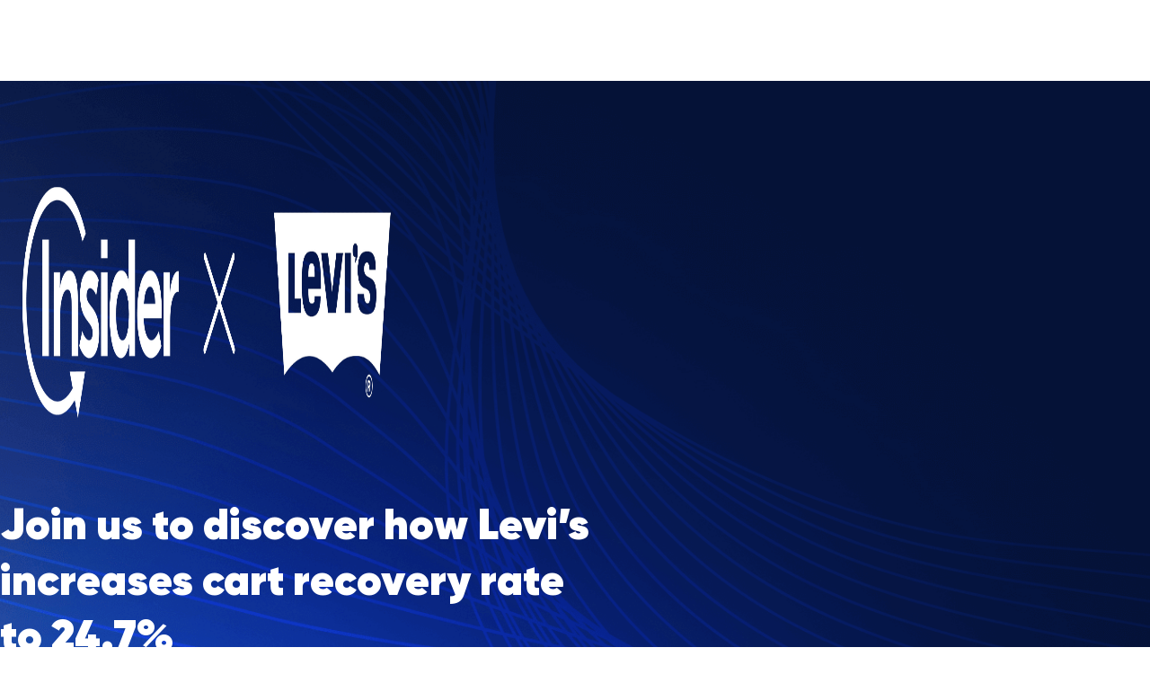

--- FILE ---
content_type: text/html; charset=UTF-8
request_url: https://useinsider.com/exclusiveemea-workshop-levis/
body_size: 53887
content:
<!DOCTYPE html>
<html class="no-js" lang="en">
<head>
    <meta charset="UTF-8">
    <meta http-equiv="x-ua-compatible" content="ie=edge">
    <meta name="viewport" content="width=device-width, initial-scale=1, maximum-scale=1, user-scalable=no">
    <link fetchpriority="high" rel="apple-touch-icon" sizes="180x180" href="https://useinsider.com/assets/media/2021/05/useinsider-favicon.png">
    <link fetchpriority="high" rel="icon" type="image/png" sizes="32x32" href="https://useinsider.com/assets/media/2021/05/useinsider-favicon.png">
    <link fetchpriority="high" rel="icon" type="image/png" sizes="16x16" href="https://useinsider.com/assets/media/2021/05/useinsider-favicon.png">
    <link rel="manifest" href="https://useinsider.com/assets/img/fav/site.webmanifest">
    <link rel="mask-icon" href="https://useinsider.com/assets/img/fav/safari-pinned-tab.svg" color="#5bbad5">
    <meta name="msapplication-TileColor" content="#da532c">
    <meta name="theme-color" content="#ffffff">

    <meta http-equiv="x-dns-prefetch-control" content="on">
    <link rel="dns-prefetch" href="//secure.gravatar.com">
    <link rel="dns-prefetch" href="//fonts.googleapis.com">
    <link rel="dns-prefetch" href="//snap.licdn.com">
    <link rel="dns-prefetch" href="//connect.facebook.net">
    <link rel="dns-prefetch" href="//js.hs-analytics.net">
    <link rel="dns-prefetch" href="//js.hsadspixel.net">
    <link rel="dns-prefetch" href="//js.hscollectedforms.net">
    <link rel="dns-prefetch" href="//js.hs-banner.com">
    <link rel="dns-prefetch" href="//www.googletagmanager.com">
    <link rel="dns-prefetch" href="//www.google-analytics.com">
    <link rel="dns-prefetch" href="//googleads.g.doubleclick.net">
    <link rel="dns-prefetch" href="//client.prod.mplat-ppcprotect.com">
    <link rel="dns-prefetch" href="//js.hs-scripts.com">
    <link rel="dns-prefetch" href="//js.hsforms.net">
    <link rel="dns-prefetch" href="//useinsidercom.api.useinsider.com">
    <link rel="dns-prefetch" href="//secure.iron0walk.com">

    <style>h1,h2,h3,h4,h6,p,a,span,*:not(.elementor-widget *):not(i):not(#wpadminbar *){font-family:'Figtree',Sans-Serif!important;}</style>    <!-- Preloads End -->
    <script>
    document.addEventListener("DOMContentLoaded", function() {
        let links = document.querySelectorAll('.dropdown-item.d-flex.align-items-center');
        links.forEach(link => {
            if (link.querySelector('.wpml-ls-native[lang="ru"], .wpml-ls-native[lang="vi"]')) {
                link.remove();
            }
        });
    });

    </script>

    <link rel="preconnect" href="https://fonts.googleapis.com">
    <link rel="preconnect" href="https://fonts.gstatic.com" crossorigin>
    <link href="https://fonts.googleapis.com/css2?family=Figtree:ital,wght@0,300..900;1,300..900&display=swap" rel="stylesheet">
    <link href="https://fonts.googleapis.com/css2?family=Noto+Sans:ital,wght@0,100..900;1,100..900&display=swap" rel="stylesheet">


    <style type="text/css" media="all" id="critical-css">
        @charset "UTF-8";*,::after,::before,input[type=checkbox]{box-sizing:border-box}.navbar,.row{-ms-flex-wrap:wrap}.btn,body{color:#7e8e9b}.btn,img,svg{vertical-align:middle}.dropdown-item,.dropdown-toggle,.navbar-brand{white-space:nowrap}[class^=icon-],body,html{-webkit-font-smoothing:antialiased;-moz-osx-font-smoothing:grayscale}@font-face{font-family:icomoon;src:url(https://useinsider.com/assets/font/icomoon.eot?4v6n5h);src:url(https://useinsider.com/assets/font/icomoon.eot?4v6n5h#iefix) format("embedded-opentype"),url(https://useinsider.com/assets/font/icomoon.ttf?4v6n5h) format("truetype"),url(https://useinsider.com/assets/font/icomoon.woff?4v6n5h) format("woff"),url(https://useinsider.com/assets/font/icomoon.svg?4v6n5h#icomoon) format("svg");font-weight:400;font-style:normal;font-display:block}[class^=icon-]{font-family:icomoon!important;speak:never;font-style:normal;font-weight:400;font-variant:normal;text-transform:none;line-height:1}.icon-announce:before{content:"\e914"}.icon-play:before{content:"\e910"}.icon-app:before{content:"\e927"}.icon-arrow-left:before{content:"\e928"}.icon-arrow-right:before{content:"\e929"}.icon-dropdown:before{content:"\e92c"}.icon-fb:before{content:"\e92d"}.icon-ig:before{content:"\e92e"}.icon-in:before{content:"\e92f"}.icon-lang:before{content:"\e930"}.icon-mail:before{content:"\e932"}.icon-message:before{content:"\e933"}.icon-notice:before{content:"\e934"}.icon-tw:before{content:"\e935"}.icon-world:before{content:"\e936"}.icon-ads:before{content:"\e937";color:#4edcce}:root{--blue:#2047ed;--navyblue:#051236;--indigo:#6610f2;--purple:#6f42c1;--pink:#fccbbe;--red:#dc3545;--orange:#fe3824;--yellow:#faff79;--green:#28a745;--teal:#20c997;--cyan:#4edcce;--white:#fff;--gray:#41444b;--gray-dark:#343a40;--primary:#4edcce;--secondary:#41444b;--success:#28a745;--info:#4edcce;--warning:#faff79;--danger:#dc3545;--light:#f8f9fa;--dark:#1a1a1d;--breakpoint-xs:0;--breakpoint-sm:576px;--breakpoint-md:768px;--breakpoint-lg:1024px;--breakpoint-xl:1310px;--font-family-sans-serif:"Figtree",Arial,sans-serif,"Apple Color Emoji","Segoe UI Emoji","Segoe UI Symbol","Noto Color Emoji";--font-family-monospace:SFMono-Regular,Menlo,Monaco,Consolas,"Liberation Mono","Courier New",monospace}html{font-family:sans-serif;line-height:1.15;-webkit-text-size-adjust:100%;scroll-behavior:smooth}.dropdown-menu.show,.nav-link,nav,section{display:block}body{margin:0;font-family:Figtree,Arial,sans-serif,apple color emoji,segoe ui emoji,segoe ui symbol,noto color emoji;font-size:1.375rem;font-weight:400;line-height:1.5;text-align:left;background-color:#fff}.btn,a{background-color:transparent}p,ul{margin-top:0;margin-bottom:1rem}.form-check-label,ul ul{margin-bottom:0}a{color:#4edcce;text-decoration:none}img{border-style:none}svg{overflow:hidden}table{border-collapse:collapse}th{text-align:inherit}label{display:inline-block;margin-bottom:.5rem}button{border-radius:0;text-transform:none}button,input{margin:0;font-family:inherit;font-size:inherit;line-height:inherit;overflow:visible}[type=button],button{-webkit-appearance:button}[type=button]::-moz-focus-inner,button::-moz-focus-inner{padding:0;border-style:none}input[type=checkbox]{padding:0}::-webkit-file-upload-button{font:inherit;-webkit-appearance:button}.btn,.btn-sm{font-size:1.125rem}h1,h3,h4,h5,h6{margin-top:0;margin-bottom:2.25rem;font-weight:700;line-height:1.2;color:#051236}h1{font-size:4.686rem}h3{font-size:3.124rem}h4{font-size:2.37462rem}h5{font-size:1.49875rem}.dropdown-menu,h6{font-size:1.375rem}small{font-size:80%;font-weight:400}.container,.container-fluid{width:100%;padding-right:15px;padding-left:15px;margin-right:auto;margin-left:auto}@media (min-width:576px){.container{max-width:540px}}@media (min-width:768px){.container{max-width:720px}.col-md-10{-ms-flex:0 0 83.33333%;flex:0 0 83.33333%;max-width:83.33333%}.justify-content-md-center{-ms-flex-pack:center!important;justify-content:center!important}}@media (min-width:1024px){.container{max-width:941px}.col-lg-4,.row-cols-lg-3>*{-ms-flex:0 0 33.33333%;flex:0 0 33.33333%;max-width:33.33333%}.col-lg-5{-ms-flex:0 0 41.66667%;flex:0 0 41.66667%;max-width:41.66667%}.col-lg-6{-ms-flex:0 0 50%;flex:0 0 50%;max-width:50%}.col-lg-8{-ms-flex:0 0 66.66667%;flex:0 0 66.66667%;max-width:66.66667%}.navbar-expand-lg{-ms-flex-flow:row nowrap;flex-flow:row nowrap;-ms-flex-pack:start;justify-content:flex-start}.navbar-expand-lg .navbar-nav{-ms-flex-direction:row;flex-direction:row}.navbar-expand-lg .navbar-nav .dropdown-menu{position:absolute}.navbar-expand-lg .navbar-nav .nav-link{padding-right:1.562rem;padding-left:1.562rem}.navbar-expand-lg>.container-fluid{-ms-flex-wrap:nowrap;flex-wrap:nowrap}.navbar-expand-lg .navbar-collapse{display:-ms-flexbox!important;display:flex!important;-ms-flex-preferred-size:auto;flex-basis:auto}.navbar-expand-lg .navbar-toggler{display:none}.modal-lg{max-width:800px}.d-lg-none{display:none!important}.d-lg-flex{display:-ms-flexbox!important;display:flex!important}.flex-lg-row{-ms-flex-direction:row!important;flex-direction:row!important}.mb-lg-0{margin-bottom:0!important}.pl-lg-0{padding-left:0!important}.py-lg-3{padding-top:1rem!important;padding-bottom:1rem!important}.pl-lg-5{padding-left:3rem!important}.text-lg-left{text-align:left!important}}.row{display:-ms-flexbox;display:flex;flex-wrap:wrap;margin-right:-15px;margin-left:-15px}.col,.col-10,.col-12,.col-2,.col-5,.col-7,.col-lg-4,.col-lg-5,.col-lg-6,.col-lg-8,.col-md-10{position:relative;width:100%;padding-right:15px;padding-left:15px}.col{-ms-flex-preferred-size:0;flex-basis:0;-ms-flex-positive:1;flex-grow:1;max-width:100%}.col-12,.row-cols-1>*{-ms-flex:0 0 100%;flex:0 0 100%;max-width:100%}.col-2{-ms-flex:0 0 16.66667%;flex:0 0 16.66667%;max-width:16.66667%}.col-5{-ms-flex:0 0 41.66667%;flex:0 0 41.66667%;max-width:41.66667%}.col-7{-ms-flex:0 0 58.33333%;flex:0 0 58.33333%;max-width:58.33333%}.col-10{-ms-flex:0 0 83.33333%;flex:0 0 83.33333%;max-width:83.33333%}.btn{display:inline-block;font-weight:700;text-align:center;border:1px solid transparent;border-radius:0}.btn-warning{color:#1a1a1d;background-color:#faff79;border-color:#faff79}.btn-link{font-weight:400;color:#4edcce;text-decoration:none}.btn-sm{padding:.25rem .5rem;line-height:1.5;border-radius:0}.fade:not(.show),.modal.video-modal .modal-dialog{opacity:0}#navigation .navbar-nav .nav-item .nav-link.lang:after,#navigation .navbar-nav .nav-item.dropdown.mega-menu .dropdown-menu .dropdown-item:last-child:before,.collapse:not(.show),.dropdown .dropdown-toggle:after,.tab-content>.tab-pane{display:none}#navigation .navbar-nav .nav-item.dropdown.mega-menu .dropdown-menu .dropdown-item .menu-video-wrap,.dropdown,.tab-container.custom-tab .tab-content .tab-arrows{position:relative}.dropdown-toggle::after{display:inline-block;margin-left:.255em;vertical-align:.255em;content:"";border-top:.3em solid;border-right:.3em solid transparent;border-bottom:0;border-left:.3em solid transparent}.dropdown-menu{position:absolute;top:100%;left:0;z-index:1000;display:none;float:left;min-width:10rem;padding:.5rem 0;margin:.125rem 0 0;color:#7e8e9b;text-align:left;list-style:none;background-color:#fff;background-clip:padding-box;border:1px solid rgba(0,0,0,.15);border-radius:0}.dropdown-item{display:block;width:100%;padding:.25rem 1.5rem;clear:both;font-weight:400;color:#1a1a1d;text-align:inherit;background-color:transparent;border:0}.nav-link,.navbar{padding:.5rem 1rem}.navbar{position:relative;display:-ms-flexbox;display:flex;flex-wrap:wrap;-ms-flex-align:center;align-items:center;-ms-flex-pack:justify;justify-content:space-between}.navbar-nav,section#footer .social-menu a:first-child{padding-left:0}.navbar .container-fluid{display:-ms-flexbox;display:flex;-ms-flex-wrap:wrap;flex-wrap:wrap;-ms-flex-align:center;align-items:center;-ms-flex-pack:justify;justify-content:space-between}.navbar-brand{display:inline-block;padding-top:.125rem;padding-bottom:.125rem;margin-right:1rem;font-size:1.875rem;line-height:inherit}.navbar-nav{display:-ms-flexbox;display:flex;-ms-flex-direction:column;flex-direction:column;margin-bottom:0;list-style:none}.navbar-nav .nav-link{padding-right:0;padding-left:0}.navbar-nav .dropdown-menu{position:static;float:none}.navbar-collapse{-ms-flex-preferred-size:100%;flex-basis:100%;-ms-flex-positive:1;flex-grow:1;-ms-flex-align:center;align-items:center}.navbar-toggler{padding:.25rem .75rem;font-size:1.875rem;line-height:1;background-color:transparent;border:1px solid transparent;border-radius:0}@media (max-width:1023.98px){.navbar-expand-lg>.container-fluid{padding-right:0;padding-left:0}}.navbar-light .navbar-brand{color:rgba(0,0,0,.9)}.navbar-light .navbar-nav .nav-link{color:rgba(0,0,0,.5)}.navbar-light .navbar-toggler{color:rgba(0,0,0,.5);border-color:rgba(0,0,0,.1)}.close{float:right;font-size:2.0625rem;font-weight:700;line-height:1;color:#000;text-shadow:0 1px 0 #fff;opacity:.5}.modal{position:fixed;top:0;left:0;display:none;width:100%;height:100%;overflow:hidden;outline:0}.modal-dialog{position:relative;width:auto;margin:.5rem}.modal.fade .modal-dialog{transform:translate(0,-50px)}.modal-content{position:relative;display:-ms-flexbox;display:flex;-ms-flex-direction:column;flex-direction:column;width:100%;background-color:#fff;background-clip:padding-box;border:1px solid rgba(0,0,0,.2);border-radius:0;outline:0}.modal-body{position:relative;-ms-flex:1 1 auto;flex:1 1 auto;padding:1rem}@media (min-width:576px){.modal-dialog{max-width:500px;margin:1.75rem auto}}.rounded{border-radius:0!important}.d-none{display:none!important}.d-flex{display:-ms-flexbox!important;display:flex!important}.d-inline-flex{display:-ms-inline-flexbox!important;display:inline-flex!important}@media (min-width:1310px){.container{max-width:1200px}.d-xl-flex{display:-ms-flexbox!important;display:flex!important}}.flex-row{-ms-flex-direction:row!important;flex-direction:row!important}.flex-column{-ms-flex-direction:column!important;flex-direction:column!important}.flex-column-reverse{-ms-flex-direction:column-reverse!important;flex-direction:column-reverse!important}.flex-fill{-ms-flex:1 1 auto!important;flex:1 1 auto!important}.justify-content-start{-ms-flex-pack:start!important;justify-content:flex-start!important}.justify-content-center{-ms-flex-pack:center!important;justify-content:center!important}.justify-content-between{-ms-flex-pack:justify!important;justify-content:space-between!important}.align-items-center{-ms-flex-align:center!important;align-items:center!important}.align-self-start{-ms-flex-item-align:start!important;align-self:flex-start!important}.align-self-center{-ms-flex-item-align:center!important;-ms-grid-row-align:center!important;align-self:center!important}.fixed-top{position:fixed;top:0;right:0;left:0;z-index:1030}.w-100{width:100%!important}.h-100{height:100%!important}.mx-0{margin-right:0!important;margin-left:0!important}.mb-0{margin-bottom:0!important}.mt-3{margin-top:1rem!important}.mb-3{margin-bottom:1rem!important}.mt-4{margin-top:1.5rem!important}.mb-5{margin-bottom:3rem!important}.py-0{padding-top:0!important;padding-bottom:0!important}.pr-0,.px-0{padding-right:0!important}.pl-0,.px-0{padding-left:0!important}.pr-3{padding-right:1rem!important}.pl-3{padding-left:1rem!important}.mt-n4{margin-top:-1.5rem!important}.my-auto{margin-top:auto!important;margin-bottom:auto!important}.ml-auto{margin-left:auto!important}.text-nowrap{white-space:nowrap!important}.text-center{text-align:center!important}.text-white{color:#fff!important}.text-info{color:#4edcce!important}body,html{min-width:100%;min-height:100%;position:relative}section{padding:65px 0;position:relative;z-index:2;background:#fff}.btn{min-width:190px;padding:19px 32px;line-height:22px;-ms-flex-pack:center;justify-content:center}.btn.btn-sm{line-height:30px;padding:.375rem 2rem}.btn.btn-play{min-width:initial;width:98px;height:98px;padding:0;border-radius:100%;background:#faff79;color:#000;font-size:22px}.btn.btn-play i{margin-left:4px}.btn.btn-navy{background:#051236;color:#faff79}.btn.rounded{border-radius:40px!important}.btn.btn-link,section#channels .tab-pane a.btn-link{font-weight:700}.btn.btn-link i{margin-left:10px;font-size:10px}.dropdown .dropdown-toggle [class^=icon-]{margin-right:10px}.dropdown .dropdown-toggle .icon-dropdown{margin-left:30px;margin-right:0;font-size:6px}.dropdown .dropdown-menu{padding:0;overflow:hidden;border:none;border-radius:20px;box-shadow:0 24px 54px rgba(0,0,0,.07)}.dropdown .dropdown-menu .dropdown-item{padding:1rem 1.5rem;font-size:1rem}.modal .modal-dialog{height:100vh;margin:0 auto}.modal .modal-dialog a.close{width:40px;height:40px;display:block;position:absolute;right:-100px;top:-100px}.modal .modal-dialog a.close span{width:30px;height:2px;display:block;position:absolute;left:5px;top:19px;background:#faff79;transform:rotateZ(45deg)}.modal.video-modal .modal-content{border:none}.modal.video-modal .modal-body{padding:0;width:100%;height:450px}[data-animate=fade-in]{position:relative;opacity:0}[data-animate=fade-in][data-animate-way=bottom-top]{top:18px}[data-animate=fade-in][data-animate-way=top-bottom]{bottom:18px}#main-head{width:100%;height:100vh;min-height:788px;padding:0;overflow:hidden;top:0;z-index:1}#main-head #main-head-canvas{width:100%;height:100%;position:absolute;top:0;left:0;display:block}#main-head #main-head-mobile{width:100%;height:100vh;background-repeat:no-repeat;background-position:center center;background-size:cover}#main-head #main-head-mobile .container,#main-head #main-head-mobile .row{height:100vh;position:relative}#main-head #main-head-mobile .container h1{margin-bottom:20px;font-size:70px}#main-head #main-head-mobile .container .btn{width:100%;line-height:40px}body.home-page{padding-top:120vh}section#growth-focus #growth-slider .glide__bullets a{width:40px;height:40px;position:relative;background:0 0}section#channels .tab-pane{padding-top:100px}section#channels .just-img img{width:100%;max-width:100%}@media screen and (max-width:1440px){body{font-size:1.15rem}}@media screen and (max-width:1310px){#navigation .navbar-brand{margin-right:30px}#navigation .navbar-nav .nav-item .nav-link{padding-right:1rem;padding-left:1rem}h1{font-size:3rem}h3{font-size:2.2rem}h4{font-size:1.8rem}h5{font-size:1.4rem}#navigation .navbar-nav .nav-item .nav-link.dropdown-toggle:after{right:2px}}@media screen and (max-width:1310px) and (min-width:1280px){.container{max-width:1180px}}@media screen and (max-width:1310px) and (min-width:1024px){#navigation .navbar-nav .nav-item.dropdown.mega-menu .dropdown-menu .dropdown-item{padding:20px 50px}#navigation .navbar-nav .nav-item.dropdown.mega-menu .dropdown-menu .dropdown-item h5{margin-bottom:0}}@media screen and (min-width:1025px){section#channels .tab-arrows{display:none!important}}@media screen and (max-width:1024px){#main-head #main-head-mobile .container h1{font-size:38px}section#channels .tab-pane{padding-top:40px;padding-bottom:50px}section#channels .tab-pane .just-img{padding-top:60px}h1{font-size:2.75rem}h3{font-size:2.1rem}h4{font-size:2rem}h5{font-size:1.1rem}#navigation .container-fluid{padding-top:26px;padding-bottom:26px}body.home-page #navigation .nav-bg{height:fit-content;height:-webkit-fit-content;min-width:fit-content;min-width:-webkit-fit-content}section#footer .social-menu{top:-100px}section#footer span.copyright{top:40px}.modal .modal-dialog{padding-left:30px;padding-right:30px}.modal .modal-dialog a.close{right:0}}@media screen and (max-width:1023px){#main-head{position:absolute}#navigation,#navigation .navbar-nav .nav-item.dropdown.mega-menu .dropdown-item.bg-blue{background:0 0}#navigation,#navigation .navbar-nav.overflow-y{overflow-y:auto}#navigation{padding-bottom:0!important}#navigation .container-fluid{height:100%;padding-bottom:0!important}#navigation .container-fluid a.navbar-brand{margin-bottom:1rem}#navigation .navbar-collapse{padding-top:65px;padding-bottom:0;-ms-flex-item-align:end;-ms-grid-row-align:end;align-self:end}#navigation .navbar-nav .nav-item.dropdown>a:after{width:10px;height:10px;content:"\e92b";display:block;position:absolute;top:38%;right:15px;font-family:icomoon!important;transform:rotate(90deg);font-size:10px;padding:0;margin:0;border:none;color:#051236}#navigation .navbar-nav .nav-item.dropdown.mega-menu .dropdown-menu .dropdown-item:before,#navigation .navbar-nav .nav-item.dropdown>a.lang:after{display:none}#navigation .navbar-nav .nav-item.dropdown.mega-menu .dropdown-menu{width:100%;box-shadow:none}#navigation .navbar-nav .nav-item.dropdown.mega-menu .dropdown-menu .dropdown-item{padding:24px 0}#navigation .navbar-nav .nav-item.dropdown.mega-menu .dropdown-menu .dropdown-item .menu-item-icon{margin-left:0;margin-right:0;padding-left:0;padding-right:20px}#navigation .navbar-nav .nav-item.dropdown.mega-menu .dropdown-menu .dropdown-item h5{margin:0}#navigation .navbar-nav .nav-item.dropdown.mega-menu .dropdown-menu .dropdown-item .col-lg-4 h5{font-size:1rem;font-weight:400}#navigation .navbar-nav .nav-item.dropdown.mega-menu .dropdown-menu .dropdown-item.bg-blue a.text-yellow{color:#051236!important}#navigation .navbar-nav .nav-item.dropdown .dropdown-menu{box-shadow:none}#navigation .navbar-nav .channels{margin:1rem auto auto;padding:2rem 0;border-top:1px solid #e0e4ed;overflow-y:auto;width:calc(100% - 2rem)}#navigation .navbar-nav .channels h5{font-size:1.2rem;color:#4edcce}#navigation .navbar-nav .channels ul.dropdown-menu li.dropdown-item{padding:4px 0!important}#navigation .navbar-nav .channels ul.dropdown-menu li.dropdown-item a.soft{-ms-flex:0 0 100%!important;flex:0 0 100%!important;max-width:100%!important}#navigation .navbar-nav .channels ul.dropdown-menu li.dropdown-item a.soft span{font-size:.9rem;position:absolute;left:2.8rem}body.has-announce #navigation{margin-top:0}}@media screen and (max-width:768px){#main-head #main-head-mobile .container h1{max-width:75%;font-size:28px}#main-head #main-head-mobile .container p{max-width:65%;font-size:16px}#announce .announce-info{max-width:100%;padding:0 20px;overflow:hidden}#announce .announce-info span:last-child{white-space:nowrap}#announce .announce-detail img{max-height:8vh}h1{font-size:1.9rem}h3{font-size:1.6rem}h4{font-size:1.4rem}h5{font-size:1.1rem}section{padding:40px 0}.tab-container.custom-tab .tab-content .tab-arrows .tab-arrow--left{left:15px}.tab-container.custom-tab .tab-content .tab-arrows .tab-arrow--right{right:15px}}@media screen and (max-width:576px){#main-head #main-head-mobile .container h1{max-width:100%;font-size:28px;font-weight:900}#main-head #main-head-mobile .container p{max-width:100%}section#growth-focus #growth-slider .glide__slide p{font-size:21px}section#channels .tab-pane p{font-size:15px}section#channels .tab-pane .just-img{padding-top:50px}h1{font-size:1.9rem}h3{font-size:1.6rem}h4{font-size:1.4rem}h5{font-size:1.1rem}#announce .announce-detail a.close{right:15px}.btn.rounded{padding:.975rem 1rem}section#footer .social-menu{top:5px}.tab-container.custom-tab .tab-content .tab-arrows .tab-arrow{width:38px;height:38px}.tab-container.custom-tab .tab-content .tab-arrows .tab-arrow i[class^=icon-]::before{font-size:7px}}#post-head>div>div>div.col-lg-6.col-12.blog-detail-right>div.container>div>a>img{object-fit:contain;object-position:bottom;height:auto}
    </style>

    <script type="text/javascript">
                var stylesheet = document.createElement('link');
        stylesheet.href = 'https://useinsider.com/assets/css/style-v100-f.css';
                stylesheet.rel = 'stylesheet';
        stylesheet.type = 'text/css';
        document.getElementsByTagName('head')[0].appendChild(stylesheet);
            </script>

    <link href="https://useinsider.com/assets/css/temp-v9.css" rel="stylesheet" media="all">

    
    <meta name='robots' content='noindex, follow' />
	<style>img:is([sizes="auto" i], [sizes^="auto," i]) { contain-intrinsic-size: 3000px 1500px }</style>
	<link rel="alternate" hreflang="en" href="https://useinsider.com/exclusiveemea-workshop-levis/" />
<link rel="alternate" hreflang="x-default" href="https://useinsider.com/exclusiveemea-workshop-levis/" />

	<!-- This site is optimized with the Yoast SEO Premium plugin v25.6 (Yoast SEO v25.6) - https://yoast.com/wordpress/plugins/seo/ -->
	<title>exclusiveemea-workshop-levis - Insider</title>
	<link rel="canonical" href="https://useinsider.com/exclusiveemea-workshop-levis/" />
	<meta property="og:locale" content="en_US" />
	<meta property="og:type" content="article" />
	<meta property="og:title" content="exclusiveemea-workshop-levis - Insider" />
	<meta property="og:description" content="Join us to discover how Levi&#8217;s increases cart recovery rate to 24.7% 3 Years of Digital Empowerment in a Glance! THURSDAY, JANUARY 26 | 11 AM London 4 Years of Digital Empowerment In a Glance! TUESDAY, MARCH 21 | 11 AM London Insider is powering Levi&#8217;s since 2019 to create 1:1 personalized experiences across different channels [&hellip;]" />
	<meta property="og:url" content="https://useinsider.com/exclusiveemea-workshop-levis/" />
	<meta property="og:site_name" content="Insider" />
	<meta property="article:publisher" content="https://www.facebook.com/useinsider" />
	<meta property="article:modified_time" content="2023-03-08T17:08:38+00:00" />
	<meta property="og:image" content="https://useinsider.com/assets/media/2022/12/2022222_LSE-WIN-WITH-HER_HERO.jpg" />
	<meta property="og:image:width" content="2000" />
	<meta property="og:image:height" content="1210" />
	<meta property="og:image:type" content="image/jpeg" />
	<meta name="twitter:card" content="summary_large_image" />
	<meta name="twitter:site" content="@useinsider" />
	<script type="application/ld+json" class="yoast-schema-graph">{"@context":"https://schema.org","@graph":[{"@type":"WebPage","@id":"https://useinsider.com/exclusiveemea-workshop-levis/","url":"https://useinsider.com/exclusiveemea-workshop-levis/","name":"exclusiveemea-workshop-levis - Insider","isPartOf":{"@id":"https://useinsider.com/#website"},"primaryImageOfPage":{"@id":"https://useinsider.com/exclusiveemea-workshop-levis/#primaryimage"},"image":{"@id":"https://useinsider.com/exclusiveemea-workshop-levis/#primaryimage"},"thumbnailUrl":"https://useinsider.com/assets/media/2022/12/2022222_LSE-WIN-WITH-HER_HERO.jpg","datePublished":"2022-06-14T09:00:52+00:00","dateModified":"2023-03-08T17:08:38+00:00","inLanguage":"en-US","potentialAction":[{"@type":"ReadAction","target":["https://useinsider.com/exclusiveemea-workshop-levis/"]}]},{"@type":"ImageObject","inLanguage":"en-US","@id":"https://useinsider.com/exclusiveemea-workshop-levis/#primaryimage","url":"https://useinsider.com/assets/media/2022/12/2022222_LSE-WIN-WITH-HER_HERO.jpg","contentUrl":"https://useinsider.com/assets/media/2022/12/2022222_LSE-WIN-WITH-HER_HERO.jpg","width":2000,"height":1210},{"@type":"WebSite","@id":"https://useinsider.com/#website","url":"https://useinsider.com/","name":"Insider","description":"One platform for individualized, cross-channel customer experiences","publisher":{"@id":"https://useinsider.com/#organization"},"potentialAction":[{"@type":"SearchAction","target":{"@type":"EntryPoint","urlTemplate":"https://useinsider.com/?s={search_term_string}"},"query-input":{"@type":"PropertyValueSpecification","valueRequired":true,"valueName":"search_term_string"}}],"inLanguage":"en-US"},{"@type":"Organization","@id":"https://useinsider.com/#organization","name":"Insider","alternateName":"Insider","url":"https://useinsider.com/","logo":{"@type":"ImageObject","inLanguage":"en-US","@id":"https://useinsider.com/#/schema/logo/image/","url":"https://useinsider.com/assets/media/2021/05/insider-black-logo.svg","contentUrl":"https://useinsider.com/assets/media/2021/05/insider-black-logo.svg","width":197,"height":107,"caption":"Insider"},"image":{"@id":"https://useinsider.com/#/schema/logo/image/"},"sameAs":["https://www.facebook.com/useinsider","https://x.com/useinsider","https://www.linkedin.com/company/useinsider/"]}]}</script>
	<!-- / Yoast SEO Premium plugin. -->


<link rel='dns-prefetch' href='//js.hs-scripts.com' />
<link rel="alternate" type="application/rss+xml" title="Insider &raquo; Feed" href="https://useinsider.com/feed/" />
<link rel="alternate" type="application/rss+xml" title="Insider &raquo; Comments Feed" href="https://useinsider.com/comments/feed/" />
<script>
window._wpemojiSettings = {"baseUrl":"https:\/\/s.w.org\/images\/core\/emoji\/16.0.1\/72x72\/","ext":".png","svgUrl":"https:\/\/s.w.org\/images\/core\/emoji\/16.0.1\/svg\/","svgExt":".svg","source":{"concatemoji":"https:\/\/useinsider.com\/wp-includes\/js\/wp-emoji-release.min.js?ver=6.8.2"}};
/*! This file is auto-generated */
!function(s,n){var o,i,e;function c(e){try{var t={supportTests:e,timestamp:(new Date).valueOf()};sessionStorage.setItem(o,JSON.stringify(t))}catch(e){}}function p(e,t,n){e.clearRect(0,0,e.canvas.width,e.canvas.height),e.fillText(t,0,0);var t=new Uint32Array(e.getImageData(0,0,e.canvas.width,e.canvas.height).data),a=(e.clearRect(0,0,e.canvas.width,e.canvas.height),e.fillText(n,0,0),new Uint32Array(e.getImageData(0,0,e.canvas.width,e.canvas.height).data));return t.every(function(e,t){return e===a[t]})}function u(e,t){e.clearRect(0,0,e.canvas.width,e.canvas.height),e.fillText(t,0,0);for(var n=e.getImageData(16,16,1,1),a=0;a<n.data.length;a++)if(0!==n.data[a])return!1;return!0}function f(e,t,n,a){switch(t){case"flag":return n(e,"\ud83c\udff3\ufe0f\u200d\u26a7\ufe0f","\ud83c\udff3\ufe0f\u200b\u26a7\ufe0f")?!1:!n(e,"\ud83c\udde8\ud83c\uddf6","\ud83c\udde8\u200b\ud83c\uddf6")&&!n(e,"\ud83c\udff4\udb40\udc67\udb40\udc62\udb40\udc65\udb40\udc6e\udb40\udc67\udb40\udc7f","\ud83c\udff4\u200b\udb40\udc67\u200b\udb40\udc62\u200b\udb40\udc65\u200b\udb40\udc6e\u200b\udb40\udc67\u200b\udb40\udc7f");case"emoji":return!a(e,"\ud83e\udedf")}return!1}function g(e,t,n,a){var r="undefined"!=typeof WorkerGlobalScope&&self instanceof WorkerGlobalScope?new OffscreenCanvas(300,150):s.createElement("canvas"),o=r.getContext("2d",{willReadFrequently:!0}),i=(o.textBaseline="top",o.font="600 32px Arial",{});return e.forEach(function(e){i[e]=t(o,e,n,a)}),i}function t(e){var t=s.createElement("script");t.src=e,t.defer=!0,s.head.appendChild(t)}"undefined"!=typeof Promise&&(o="wpEmojiSettingsSupports",i=["flag","emoji"],n.supports={everything:!0,everythingExceptFlag:!0},e=new Promise(function(e){s.addEventListener("DOMContentLoaded",e,{once:!0})}),new Promise(function(t){var n=function(){try{var e=JSON.parse(sessionStorage.getItem(o));if("object"==typeof e&&"number"==typeof e.timestamp&&(new Date).valueOf()<e.timestamp+604800&&"object"==typeof e.supportTests)return e.supportTests}catch(e){}return null}();if(!n){if("undefined"!=typeof Worker&&"undefined"!=typeof OffscreenCanvas&&"undefined"!=typeof URL&&URL.createObjectURL&&"undefined"!=typeof Blob)try{var e="postMessage("+g.toString()+"("+[JSON.stringify(i),f.toString(),p.toString(),u.toString()].join(",")+"));",a=new Blob([e],{type:"text/javascript"}),r=new Worker(URL.createObjectURL(a),{name:"wpTestEmojiSupports"});return void(r.onmessage=function(e){c(n=e.data),r.terminate(),t(n)})}catch(e){}c(n=g(i,f,p,u))}t(n)}).then(function(e){for(var t in e)n.supports[t]=e[t],n.supports.everything=n.supports.everything&&n.supports[t],"flag"!==t&&(n.supports.everythingExceptFlag=n.supports.everythingExceptFlag&&n.supports[t]);n.supports.everythingExceptFlag=n.supports.everythingExceptFlag&&!n.supports.flag,n.DOMReady=!1,n.readyCallback=function(){n.DOMReady=!0}}).then(function(){return e}).then(function(){var e;n.supports.everything||(n.readyCallback(),(e=n.source||{}).concatemoji?t(e.concatemoji):e.wpemoji&&e.twemoji&&(t(e.twemoji),t(e.wpemoji)))}))}((window,document),window._wpemojiSettings);
</script>
<style id='wp-emoji-styles-inline-css'>

	img.wp-smiley, img.emoji {
		display: inline !important;
		border: none !important;
		box-shadow: none !important;
		height: 1em !important;
		width: 1em !important;
		margin: 0 0.07em !important;
		vertical-align: -0.1em !important;
		background: none !important;
		padding: 0 !important;
	}
</style>
<style id='classic-theme-styles-inline-css'>
/*! This file is auto-generated */
.wp-block-button__link{color:#fff;background-color:#32373c;border-radius:9999px;box-shadow:none;text-decoration:none;padding:calc(.667em + 2px) calc(1.333em + 2px);font-size:1.125em}.wp-block-file__button{background:#32373c;color:#fff;text-decoration:none}
</style>
<style id='lpb-lottie-player-style-inline-css'>
.dashicons{font-family:dashicons!important}.wp-block-lpb-lottie-player *{box-sizing:border-box}.wp-block-lpb-lottie-player .lpbLottiePlayer dotlottie-player{display:inline-flex;height:auto;max-width:100%}.wp-block-lpb-lottie-player .lpbLottiePlayer .caption{display:inline-block;max-width:100%}

</style>
<style id='insider-custom-gutenberg-blocks-custom-blockquote-style-inline-css'>
/*!***************************************************************************************************************************************************************************************************************************************!*\
  !*** css ./node_modules/css-loader/dist/cjs.js??ruleSet[1].rules[4].use[1]!./node_modules/postcss-loader/dist/cjs.js??ruleSet[1].rules[4].use[2]!./node_modules/sass-loader/dist/cjs.js??ruleSet[1].rules[4].use[3]!./src/style.scss ***!
  \***************************************************************************************************************************************************************************************************************************************/
/**
 * The following styles get applied both on the front of your site
 * and in the editor.
 *
 * Replace them with your own styles or remove the file completely.
 */
.wp-block-insider-custom-gutenberg-blocks-custom-blockquote {
  background-color: #e5eaef;
  text-align: center;
  border-radius: 10px;
  width: 100%;
  margin-bottom: 20px;
}
@media only screen and (min-width: 768px) {
  .wp-block-insider-custom-gutenberg-blocks-custom-blockquote {
    margin-bottom: 30px;
  }
}
.wp-block-insider-custom-gutenberg-blocks-custom-blockquote .ins-blockquote-inner {
  padding: 25px 15px;
  display: flex;
  flex-direction: column;
  align-items: center;
  justify-content: center;
}
@media only screen and (min-width: 768px) {
  .wp-block-insider-custom-gutenberg-blocks-custom-blockquote .ins-blockquote-inner {
    padding: 25px 85px;
  }
}
.wp-block-insider-custom-gutenberg-blocks-custom-blockquote .ins-blockquote-inner .ins-quotation-marks-wrapper {
  display: flex;
  align-items: center;
  justify-content: center;
  margin-bottom: 20px;
}
.wp-block-insider-custom-gutenberg-blocks-custom-blockquote .ins-blockquote-inner .ins-quotation-marks-wrapper .ins-quotation-marks {
  width: 32px;
  height: auto;
  display: block;
}
.wp-block-insider-custom-gutenberg-blocks-custom-blockquote .ins-blockquote-inner .ins-quote-wrapper {
  font-style: italic;
  font-weight: 500;
  font-size: 6.3vw;
  letter-spacing: 0.01rem;
  margin-bottom: 20px;
  line-height: 1.5;
}
@media only screen and (min-width: 768px) {
  .wp-block-insider-custom-gutenberg-blocks-custom-blockquote .ins-blockquote-inner .ins-quote-wrapper {
    font-size: 23px;
  }
}
.wp-block-insider-custom-gutenberg-blocks-custom-blockquote .ins-blockquote-inner .ins-quote-wrapper .ins-quote {
  display: inline;
  color: #051235;
}
.wp-block-insider-custom-gutenberg-blocks-custom-blockquote .ins-blockquote-inner .ins-quote-owner-info {
  margin-bottom: 20px;
  display: flex;
  flex-direction: column;
  flex-wrap: nowrap;
  justify-content: center;
  align-items: center;
  font-size: 16px;
}
@media only screen and (min-width: 768px) {
  .wp-block-insider-custom-gutenberg-blocks-custom-blockquote .ins-blockquote-inner .ins-quote-owner-info {
    flex-direction: row;
  }
}
.wp-block-insider-custom-gutenberg-blocks-custom-blockquote .ins-blockquote-inner .ins-quote-owner-info .quote-owner-role-wrapper {
  display: flex;
}
.wp-block-insider-custom-gutenberg-blocks-custom-blockquote .ins-blockquote-inner .ins-quote-owner-info .quote-owner-role-wrapper .quote-owner-role {
  font-weight: 700;
  margin: 0;
  color: #051235;
  letter-spacing: 0.01rem;
}
.wp-block-insider-custom-gutenberg-blocks-custom-blockquote .ins-blockquote-inner .ins-quote-owner-info .quote-owner-role-wrapper .separator {
  margin: 0 10px;
}
.wp-block-insider-custom-gutenberg-blocks-custom-blockquote .ins-blockquote-inner .ins-quote-owner-info .ins-quote-owner-company {
  font-weight: 500;
  letter-spacing: 0.01rem;
  color: #051235;
  margin: 0;
}
.wp-block-insider-custom-gutenberg-blocks-custom-blockquote .ins-blockquote-inner .ins-button-link {
  width: 100%;
}
@media only screen and (min-width: 768px) {
  .wp-block-insider-custom-gutenberg-blocks-custom-blockquote .ins-blockquote-inner .ins-button-link {
    width: auto;
  }
}
.wp-block-insider-custom-gutenberg-blocks-custom-blockquote .ins-blockquote-inner .ins-button-link .ins-button-text {
  color: #051235;
  font-size: 5.2vw;
  font-weight: 700;
  display: inline-block;
  padding: 15px;
  border-radius: 50px;
  border: 3px solid #051235;
  text-decoration: underline;
  width: 100%;
}
@media only screen and (min-width: 768px) {
  .wp-block-insider-custom-gutenberg-blocks-custom-blockquote .ins-blockquote-inner .ins-button-link .ins-button-text {
    padding: 16px 45px;
    font-size: 20px;
  }
}

/*# sourceMappingURL=style-index.css.map*/
</style>
<style id='insider-custom-gutenberg-blocks-custom-image-with-caption-block-style-inline-css'>
/*!***************************************************************************************************************************************************************************************************************************************!*\
  !*** css ./node_modules/css-loader/dist/cjs.js??ruleSet[1].rules[4].use[1]!./node_modules/postcss-loader/dist/cjs.js??ruleSet[1].rules[4].use[2]!./node_modules/sass-loader/dist/cjs.js??ruleSet[1].rules[4].use[3]!./src/style.scss ***!
  \***************************************************************************************************************************************************************************************************************************************/
/**
 * The following styles get applied both on the front of your site
 * and in the editor.
 *
 * Replace them with your own styles or remove the file completely.
 */
.wp-block-insider-custom-gutenberg-blocks-custom-image-with-caption-block {
  margin-bottom: 20px;
}
@media only screen and (min-width: 480px) {
  .wp-block-insider-custom-gutenberg-blocks-custom-image-with-caption-block {
    margin-bottom: 40px;
  }
}

.ins-image {
  width: 100%;
  height: auto;
  display: block;
}

.ins-caption {
  font-size: 12px;
  color: #394157;
  padding: 10px;
  background-color: #fff;
  letter-spacing: 0.01rem;
}
@media only screen and (min-width: 480px) {
  .ins-caption {
    text-align: center;
    padding: 11px 30px;
  }
}

/*# sourceMappingURL=style-index.css.map*/
</style>
<style id='global-styles-inline-css'>
:root{--wp--preset--aspect-ratio--square: 1;--wp--preset--aspect-ratio--4-3: 4/3;--wp--preset--aspect-ratio--3-4: 3/4;--wp--preset--aspect-ratio--3-2: 3/2;--wp--preset--aspect-ratio--2-3: 2/3;--wp--preset--aspect-ratio--16-9: 16/9;--wp--preset--aspect-ratio--9-16: 9/16;--wp--preset--color--black: #000000;--wp--preset--color--cyan-bluish-gray: #abb8c3;--wp--preset--color--white: #ffffff;--wp--preset--color--pale-pink: #f78da7;--wp--preset--color--vivid-red: #cf2e2e;--wp--preset--color--luminous-vivid-orange: #ff6900;--wp--preset--color--luminous-vivid-amber: #fcb900;--wp--preset--color--light-green-cyan: #7bdcb5;--wp--preset--color--vivid-green-cyan: #00d084;--wp--preset--color--pale-cyan-blue: #8ed1fc;--wp--preset--color--vivid-cyan-blue: #0693e3;--wp--preset--color--vivid-purple: #9b51e0;--wp--preset--gradient--vivid-cyan-blue-to-vivid-purple: linear-gradient(135deg,rgba(6,147,227,1) 0%,rgb(155,81,224) 100%);--wp--preset--gradient--light-green-cyan-to-vivid-green-cyan: linear-gradient(135deg,rgb(122,220,180) 0%,rgb(0,208,130) 100%);--wp--preset--gradient--luminous-vivid-amber-to-luminous-vivid-orange: linear-gradient(135deg,rgba(252,185,0,1) 0%,rgba(255,105,0,1) 100%);--wp--preset--gradient--luminous-vivid-orange-to-vivid-red: linear-gradient(135deg,rgba(255,105,0,1) 0%,rgb(207,46,46) 100%);--wp--preset--gradient--very-light-gray-to-cyan-bluish-gray: linear-gradient(135deg,rgb(238,238,238) 0%,rgb(169,184,195) 100%);--wp--preset--gradient--cool-to-warm-spectrum: linear-gradient(135deg,rgb(74,234,220) 0%,rgb(151,120,209) 20%,rgb(207,42,186) 40%,rgb(238,44,130) 60%,rgb(251,105,98) 80%,rgb(254,248,76) 100%);--wp--preset--gradient--blush-light-purple: linear-gradient(135deg,rgb(255,206,236) 0%,rgb(152,150,240) 100%);--wp--preset--gradient--blush-bordeaux: linear-gradient(135deg,rgb(254,205,165) 0%,rgb(254,45,45) 50%,rgb(107,0,62) 100%);--wp--preset--gradient--luminous-dusk: linear-gradient(135deg,rgb(255,203,112) 0%,rgb(199,81,192) 50%,rgb(65,88,208) 100%);--wp--preset--gradient--pale-ocean: linear-gradient(135deg,rgb(255,245,203) 0%,rgb(182,227,212) 50%,rgb(51,167,181) 100%);--wp--preset--gradient--electric-grass: linear-gradient(135deg,rgb(202,248,128) 0%,rgb(113,206,126) 100%);--wp--preset--gradient--midnight: linear-gradient(135deg,rgb(2,3,129) 0%,rgb(40,116,252) 100%);--wp--preset--font-size--small: 19.5px;--wp--preset--font-size--medium: 20px;--wp--preset--font-size--large: 36.5px;--wp--preset--font-size--x-large: 42px;--wp--preset--font-size--normal: 22px;--wp--preset--font-size--huge: 49.5px;--wp--preset--spacing--20: 0.44rem;--wp--preset--spacing--30: 0.67rem;--wp--preset--spacing--40: 1rem;--wp--preset--spacing--50: 1.5rem;--wp--preset--spacing--60: 2.25rem;--wp--preset--spacing--70: 3.38rem;--wp--preset--spacing--80: 5.06rem;--wp--preset--shadow--natural: 6px 6px 9px rgba(0, 0, 0, 0.2);--wp--preset--shadow--deep: 12px 12px 50px rgba(0, 0, 0, 0.4);--wp--preset--shadow--sharp: 6px 6px 0px rgba(0, 0, 0, 0.2);--wp--preset--shadow--outlined: 6px 6px 0px -3px rgba(255, 255, 255, 1), 6px 6px rgba(0, 0, 0, 1);--wp--preset--shadow--crisp: 6px 6px 0px rgba(0, 0, 0, 1);}:where(.is-layout-flex){gap: 0.5em;}:where(.is-layout-grid){gap: 0.5em;}body .is-layout-flex{display: flex;}.is-layout-flex{flex-wrap: wrap;align-items: center;}.is-layout-flex > :is(*, div){margin: 0;}body .is-layout-grid{display: grid;}.is-layout-grid > :is(*, div){margin: 0;}:where(.wp-block-columns.is-layout-flex){gap: 2em;}:where(.wp-block-columns.is-layout-grid){gap: 2em;}:where(.wp-block-post-template.is-layout-flex){gap: 1.25em;}:where(.wp-block-post-template.is-layout-grid){gap: 1.25em;}.has-black-color{color: var(--wp--preset--color--black) !important;}.has-cyan-bluish-gray-color{color: var(--wp--preset--color--cyan-bluish-gray) !important;}.has-white-color{color: var(--wp--preset--color--white) !important;}.has-pale-pink-color{color: var(--wp--preset--color--pale-pink) !important;}.has-vivid-red-color{color: var(--wp--preset--color--vivid-red) !important;}.has-luminous-vivid-orange-color{color: var(--wp--preset--color--luminous-vivid-orange) !important;}.has-luminous-vivid-amber-color{color: var(--wp--preset--color--luminous-vivid-amber) !important;}.has-light-green-cyan-color{color: var(--wp--preset--color--light-green-cyan) !important;}.has-vivid-green-cyan-color{color: var(--wp--preset--color--vivid-green-cyan) !important;}.has-pale-cyan-blue-color{color: var(--wp--preset--color--pale-cyan-blue) !important;}.has-vivid-cyan-blue-color{color: var(--wp--preset--color--vivid-cyan-blue) !important;}.has-vivid-purple-color{color: var(--wp--preset--color--vivid-purple) !important;}.has-black-background-color{background-color: var(--wp--preset--color--black) !important;}.has-cyan-bluish-gray-background-color{background-color: var(--wp--preset--color--cyan-bluish-gray) !important;}.has-white-background-color{background-color: var(--wp--preset--color--white) !important;}.has-pale-pink-background-color{background-color: var(--wp--preset--color--pale-pink) !important;}.has-vivid-red-background-color{background-color: var(--wp--preset--color--vivid-red) !important;}.has-luminous-vivid-orange-background-color{background-color: var(--wp--preset--color--luminous-vivid-orange) !important;}.has-luminous-vivid-amber-background-color{background-color: var(--wp--preset--color--luminous-vivid-amber) !important;}.has-light-green-cyan-background-color{background-color: var(--wp--preset--color--light-green-cyan) !important;}.has-vivid-green-cyan-background-color{background-color: var(--wp--preset--color--vivid-green-cyan) !important;}.has-pale-cyan-blue-background-color{background-color: var(--wp--preset--color--pale-cyan-blue) !important;}.has-vivid-cyan-blue-background-color{background-color: var(--wp--preset--color--vivid-cyan-blue) !important;}.has-vivid-purple-background-color{background-color: var(--wp--preset--color--vivid-purple) !important;}.has-black-border-color{border-color: var(--wp--preset--color--black) !important;}.has-cyan-bluish-gray-border-color{border-color: var(--wp--preset--color--cyan-bluish-gray) !important;}.has-white-border-color{border-color: var(--wp--preset--color--white) !important;}.has-pale-pink-border-color{border-color: var(--wp--preset--color--pale-pink) !important;}.has-vivid-red-border-color{border-color: var(--wp--preset--color--vivid-red) !important;}.has-luminous-vivid-orange-border-color{border-color: var(--wp--preset--color--luminous-vivid-orange) !important;}.has-luminous-vivid-amber-border-color{border-color: var(--wp--preset--color--luminous-vivid-amber) !important;}.has-light-green-cyan-border-color{border-color: var(--wp--preset--color--light-green-cyan) !important;}.has-vivid-green-cyan-border-color{border-color: var(--wp--preset--color--vivid-green-cyan) !important;}.has-pale-cyan-blue-border-color{border-color: var(--wp--preset--color--pale-cyan-blue) !important;}.has-vivid-cyan-blue-border-color{border-color: var(--wp--preset--color--vivid-cyan-blue) !important;}.has-vivid-purple-border-color{border-color: var(--wp--preset--color--vivid-purple) !important;}.has-vivid-cyan-blue-to-vivid-purple-gradient-background{background: var(--wp--preset--gradient--vivid-cyan-blue-to-vivid-purple) !important;}.has-light-green-cyan-to-vivid-green-cyan-gradient-background{background: var(--wp--preset--gradient--light-green-cyan-to-vivid-green-cyan) !important;}.has-luminous-vivid-amber-to-luminous-vivid-orange-gradient-background{background: var(--wp--preset--gradient--luminous-vivid-amber-to-luminous-vivid-orange) !important;}.has-luminous-vivid-orange-to-vivid-red-gradient-background{background: var(--wp--preset--gradient--luminous-vivid-orange-to-vivid-red) !important;}.has-very-light-gray-to-cyan-bluish-gray-gradient-background{background: var(--wp--preset--gradient--very-light-gray-to-cyan-bluish-gray) !important;}.has-cool-to-warm-spectrum-gradient-background{background: var(--wp--preset--gradient--cool-to-warm-spectrum) !important;}.has-blush-light-purple-gradient-background{background: var(--wp--preset--gradient--blush-light-purple) !important;}.has-blush-bordeaux-gradient-background{background: var(--wp--preset--gradient--blush-bordeaux) !important;}.has-luminous-dusk-gradient-background{background: var(--wp--preset--gradient--luminous-dusk) !important;}.has-pale-ocean-gradient-background{background: var(--wp--preset--gradient--pale-ocean) !important;}.has-electric-grass-gradient-background{background: var(--wp--preset--gradient--electric-grass) !important;}.has-midnight-gradient-background{background: var(--wp--preset--gradient--midnight) !important;}.has-small-font-size{font-size: var(--wp--preset--font-size--small) !important;}.has-medium-font-size{font-size: var(--wp--preset--font-size--medium) !important;}.has-large-font-size{font-size: var(--wp--preset--font-size--large) !important;}.has-x-large-font-size{font-size: var(--wp--preset--font-size--x-large) !important;}
:where(.wp-block-post-template.is-layout-flex){gap: 1.25em;}:where(.wp-block-post-template.is-layout-grid){gap: 1.25em;}
:where(.wp-block-columns.is-layout-flex){gap: 2em;}:where(.wp-block-columns.is-layout-grid){gap: 2em;}
:root :where(.wp-block-pullquote){font-size: 1.5em;line-height: 1.6;}
</style>
<link rel='stylesheet' id='wpml-blocks-css' href='https://useinsider.com/wp-content/plugins/sitepress-multilingual-cms/dist/css/blocks/styles.css?ver=4.6.14' media='all' />
<link rel='stylesheet' id='cookie-law-info-css' href='https://useinsider.com/wp-content/plugins/webtoffee-gdpr-cookie-consent/public/css/cookie-law-info-public.css?ver=2.3.6' media='all' />
<link rel='stylesheet' id='cookie-law-info-gdpr-css' href='https://useinsider.com/wp-content/plugins/webtoffee-gdpr-cookie-consent/public/css/cookie-law-info-gdpr.css?ver=2.3.6' media='all' />
<style id='cookie-law-info-gdpr-inline-css'>
.cli-modal-content, .cli-tab-content { background-color: #ffffff; }.cli-privacy-content-text, .cli-modal .cli-modal-dialog, .cli-tab-container p, a.cli-privacy-readmore { color: #000000; }.cli-tab-header { background-color: #f2f2f2; }.cli-tab-header, .cli-tab-header a.cli-nav-link,span.cli-necessary-caption,.cli-switch .cli-slider:after { color: #000000; }.cli-switch .cli-slider:before { background-color: #ffffff; }.cli-switch input:checked + .cli-slider:before { background-color: #ffffff; }.cli-switch .cli-slider { background-color: #e3e1e8; }.cli-switch input:checked + .cli-slider { background-color: #28a745; }.cli-modal-close svg { fill: #000000; }.cli-tab-footer .wt-cli-privacy-accept-all-btn { background-color: #00acad; color: #ffffff}.cli-tab-footer .wt-cli-privacy-accept-btn { background-color: #00acad; color: #ffffff}.cli-tab-header a:before{ border-right: 1px solid #000000; border-bottom: 1px solid #000000; }
</style>
<link rel='stylesheet' id='wpml-legacy-horizontal-list-0-css' href='https://useinsider.com/wp-content/plugins/sitepress-multilingual-cms/templates/language-switchers/legacy-list-horizontal/style.min.css?ver=1' media='all' />
<link rel='stylesheet' id='wpml-menu-item-0-css' href='https://useinsider.com/wp-content/plugins/sitepress-multilingual-cms/templates/language-switchers/menu-item/style.min.css?ver=1' media='all' />
<link rel='stylesheet' id='gew_style-css' href='https://useinsider.com/wp-content/plugins/generic-webinar-widgets//build/css/app.min.css?ver=1757676670' media='all' />
<link rel='stylesheet' id='wprt_style-css' href='https://useinsider.com/wp-content/plugins/growth-makers-club-widgets-main//build/css/app.min.css?ver=1709032311' media='all' />
<link rel='stylesheet' id='uplift_style-css' href='https://useinsider.com/wp-content/plugins/uplift-widgets//build/css/app.min.css?ver=1707128215' media='all' />
<link rel='stylesheet' id='cms-navigation-style-base-css' href='https://useinsider.com/wp-content/plugins/wpml-cms-nav/res/css/cms-navigation-base.css?ver=1.5.5' media='screen' />
<link rel='stylesheet' id='cms-navigation-style-css' href='https://useinsider.com/wp-content/plugins/wpml-cms-nav/res/css/cms-navigation.css?ver=1.5.5' media='screen' />
<link rel='stylesheet' id='useinsider-style-css' href='https://useinsider.com/wp-content/themes/useinsider/style.css?ver=6.8.2' media='all' />
<link rel='stylesheet' id='elementor-icons-css' href='https://useinsider.com/wp-content/plugins/elementor/assets/lib/eicons/css/elementor-icons.min.css?ver=5.31.0' media='all' />
<link rel='stylesheet' id='elementor-frontend-css' href='https://useinsider.com/wp-content/plugins/elementor/assets/css/frontend.min.css?ver=3.25.0' media='all' />
<style id='elementor-frontend-inline-css'>
.elementor-kit-960{--e-global-color-primary:#6EC1E4;--e-global-color-secondary:#54595F;--e-global-color-text:#7A7A7A;--e-global-color-accent:#61CE70;--e-global-color-ba76b60:#F6F9FC;--e-global-color-d5a3a31:#051235;--e-global-color-3b67f95:#FFB19D;--e-global-color-b1438ce:#FFFFFF;--e-global-color-c875cf4:#F9FF79;--e-global-typography-primary-font-family:"Figtree";--e-global-typography-primary-font-size:18px;--e-global-typography-primary-font-weight:500;--e-global-typography-primary-line-height:1.5em;--e-global-typography-secondary-font-family:"Roboto Slab";--e-global-typography-secondary-font-weight:400;--e-global-typography-text-font-family:"Roboto";--e-global-typography-text-font-weight:400;--e-global-typography-accent-font-family:"Roboto";--e-global-typography-accent-font-weight:500;--e-global-typography-b1103e1-font-family:"Gilroy";--e-global-typography-b1103e1-font-size:20px;--e-global-typography-b1103e1-line-height:1.47em;}.elementor-kit-960 e-page-transition{background-color:#FFBC7D;}.elementor-section.elementor-section-boxed > .elementor-container{max-width:1140px;}.e-con{--container-max-width:1140px;}.elementor-widget:not(:last-child){margin-block-end:20px;}.elementor-element{--widgets-spacing:20px 20px;}{}h1.entry-title{display:var(--page-title-display);}@media(max-width:1024px){.elementor-section.elementor-section-boxed > .elementor-container{max-width:1024px;}.e-con{--container-max-width:1024px;}}@media(max-width:767px){.elementor-section.elementor-section-boxed > .elementor-container{max-width:767px;}.e-con{--container-max-width:767px;}}/* Start custom CSS */@media (min-width: 1024px) and (max-width: 1310px) {
    .container{
        max-width: 100%;
    }
}/* End custom CSS */
/* Start Custom Fonts CSS */@font-face {
	font-family: 'Gilroy';
	font-style: normal;
	font-weight: 200;
	font-display: auto;
	src: url('https://useinsider.com/assets/font/gilroy/subset-Gilroy-UltraLight.woff2') format('woff2'),
		url('https://useinsider.com/assets/font/gilroy/subset-Gilroy-UltraLight.woff') format('woff');
}
@font-face {
	font-family: 'Gilroy';
	font-style: normal;
	font-weight: 100;
	font-display: auto;
	src: url('https://useinsider.com/assets/font/gilroy/subset-Gilroy-Thin.woff2') format('woff2'),
		url('https://useinsider.com/assets/font/gilroy/subset-Gilroy-Thin.woff') format('woff');
}
@font-face {
	font-family: 'Gilroy';
	font-style: normal;
	font-weight: 300;
	font-display: auto;
	src: url('https://useinsider.com/assets/font/gilroy/subset-Gilroy-Light.woff2') format('woff2'),
		url('https://useinsider.com/assets/font/gilroy/subset-Gilroy-Light.woff') format('woff');
}
@font-face {
	font-family: 'Gilroy';
	font-style: normal;
	font-weight: 400;
	font-display: auto;
	src: url('https://useinsider.com/assets/font/gilroy/Gilroy-Regular-1.woff') format('woff');
}
@font-face {
	font-family: 'Gilroy';
	font-style: normal;
	font-weight: 500;
	font-display: auto;
	src: url('https://useinsider.com/assets/font/gilroy/Gilroy-Medium-1.woff') format('woff');
}
@font-face {
	font-family: 'Gilroy';
	font-style: normal;
	font-weight: 800;
	font-display: auto;
	src: url('https://useinsider.com/assets/font/gilroy/subset-Gilroy-Black.woff2') format('woff2'),
		url('https://useinsider.com/assets/font/gilroy/subset-Gilroy-Black.woff') format('woff');
}
@font-face {
	font-family: 'Gilroy';
	font-style: normal;
	font-weight: 900;
	font-display: auto;
	src: url('https://useinsider.com/assets/font/gilroy/subset-Gilroy-Heavy.woff2') format('woff2'),
		url('https://useinsider.com/assets/font/gilroy/subset-Gilroy-Heavy.woff') format('woff');
}
@font-face {
	font-family: 'Gilroy';
	font-style: normal;
	font-weight: 600;
	font-display: auto;
	src: url('https://useinsider.com/assets/font/gilroy/subset-Gilroy-Bold.woff2') format('woff2'),
		url('https://useinsider.com/assets/font/gilroy/subset-Gilroy-Bold.woff') format('woff');
}
@font-face {
	font-family: 'Gilroy';
	font-style: normal;
	font-weight: 700;
	font-display: auto;
	src: url('https://useinsider.com/assets/font/gilroy/subset-Gilroy-Extrabold.woff') format('woff2'),
		url('https://useinsider.com/assets/font/gilroy/subset-Gilroy-Extrabold.woff') format('woff');
}
/* End Custom Fonts CSS */
.elementor-374241 .elementor-element.elementor-element-717c647:not(.elementor-motion-effects-element-type-background), .elementor-374241 .elementor-element.elementor-element-717c647 > .elementor-motion-effects-container > .elementor-motion-effects-layer{background-image:url("https://useinsider.com/assets/media/2022/04/Dark-Gradient-12.png");background-position:center center;background-repeat:no-repeat;background-size:cover;}.elementor-374241 .elementor-element.elementor-element-717c647{transition:background 0.3s, border 0.3s, border-radius 0.3s, box-shadow 0.3s;margin-top:0px;margin-bottom:0px;padding:50px 0px 0px 0px;}.elementor-374241 .elementor-element.elementor-element-717c647 > .elementor-background-overlay{transition:background 0.3s, border-radius 0.3s, opacity 0.3s;}.elementor-374241 .elementor-element.elementor-element-55e6884{text-align:left;}.elementor-374241 .elementor-element.elementor-element-55e6884 img{width:74%;max-width:100%;}.elementor-374241 .elementor-element.elementor-element-12f84e9{column-gap:0px;color:#FFFFFF;font-family:"Gilroy", Sans-serif;font-size:48px;font-weight:800;line-height:62px;}.elementor-374241 .elementor-element.elementor-element-4866bea > .elementor-widget-container{margin:0px 0px 0px 0px;padding:0px 0px 0px 0px;}.elementor-374241 .elementor-element.elementor-element-4866bea .elementor-heading-title{color:#FFFFFF;font-size:27px;}.elementor-374241 .elementor-element.elementor-element-f952b11 .elementor-heading-title{color:#4EDCCE;font-size:24px;}.elementor-374241 .elementor-element.elementor-element-6bcf95c .elementor-heading-title{color:#FFFFFF;font-size:30px;-webkit-text-stroke-color:#000;stroke:#000;}.elementor-374241 .elementor-element.elementor-element-831485f .elementor-heading-title{color:#4EDCCE;font-size:24px;}.elementor-374241 .elementor-element.elementor-element-0c32e27:not(.elementor-motion-effects-element-type-background) > .elementor-widget-wrap, .elementor-374241 .elementor-element.elementor-element-0c32e27 > .elementor-widget-wrap > .elementor-motion-effects-container > .elementor-motion-effects-layer{background-color:#FFFFFF;}.elementor-374241 .elementor-element.elementor-element-0c32e27 > .elementor-element-populated, .elementor-374241 .elementor-element.elementor-element-0c32e27 > .elementor-element-populated > .elementor-background-overlay, .elementor-374241 .elementor-element.elementor-element-0c32e27 > .elementor-background-slideshow{border-radius:12px 12px 12px 12px;}.elementor-374241 .elementor-element.elementor-element-0c32e27 > .elementor-element-populated{transition:background 0.3s, border 0.3s, border-radius 0.3s, box-shadow 0.3s;margin:0px -24px 135px 40px;--e-column-margin-right:-24px;--e-column-margin-left:40px;padding:30px 30px 30px 30px;}.elementor-374241 .elementor-element.elementor-element-0c32e27 > .elementor-element-populated > .elementor-background-overlay{transition:background 0.3s, border-radius 0.3s, opacity 0.3s;}.elementor-374241 .elementor-element.elementor-element-eb08c96 > .elementor-widget-container{margin:30px 0px 0px 0px;padding:0px 0px 0px 0px;}.elementor-374241 .elementor-element.elementor-element-b910d12{margin-top:0px;margin-bottom:0px;padding:0px 0px 0px 0px;}.elementor-374241 .elementor-element.elementor-element-165bbbf{color:#051236;font-family:"Gilroy", Sans-serif;font-size:24px;font-weight:500;line-height:33px;}.elementor-374241 .elementor-element.elementor-element-24cb24c{margin-top:20px;margin-bottom:0px;}.elementor-374241 .elementor-element.elementor-element-a42b916 > .elementor-widget-container{padding:-1px 50px 0px 0px;}.elementor-374241 .elementor-element.elementor-element-a42b916{color:#061235;font-family:"Gilroy", Sans-serif;font-size:32px;font-weight:500;line-height:42px;}.elementor-374241 .elementor-element.elementor-element-d169ce8 > .elementor-element-populated{padding:3px 0px 0px 0px;}.elementor-374241 .elementor-element.elementor-element-eb30693{color:#061235;font-family:"Gilroy", Sans-serif;font-size:22px;font-weight:500;line-height:38px;}.elementor-374241 .elementor-element.elementor-element-3fa5980{color:#051236;font-family:"Gilroy", Sans-serif;font-size:24px;font-weight:500;line-height:33px;}.elementor-374241 .elementor-element.elementor-element-da345a1 .elementor-button{background-color:#051236;font-size:18px;font-weight:700;fill:#F8FBB3;color:#F8FBB3;border-radius:50px 50px 50px 50px;padding:18px 50px 18px 50px;}.elementor-374241 .elementor-element.elementor-element-da345a1 .elementor-button:hover, .elementor-374241 .elementor-element.elementor-element-da345a1 .elementor-button:focus{background-color:#D0E2F4;color:#061235;}.elementor-374241 .elementor-element.elementor-element-da345a1 > .elementor-widget-container{margin:11px 0px 6px 0px;}.elementor-374241 .elementor-element.elementor-element-da345a1 .elementor-button:hover svg, .elementor-374241 .elementor-element.elementor-element-da345a1 .elementor-button:focus svg{fill:#061235;}.elementor-374241 .elementor-element.elementor-element-e7af99a{margin-top:57px;margin-bottom:0px;padding:0px 0px 0px 0px;}.elementor-374241 .elementor-element.elementor-element-675dc28 > .elementor-element-populated{transition:background 0.3s, border 0.3s, border-radius 0.3s, box-shadow 0.3s;}.elementor-374241 .elementor-element.elementor-element-675dc28 > .elementor-element-populated > .elementor-background-overlay{transition:background 0.3s, border-radius 0.3s, opacity 0.3s;}.elementor-374241 .elementor-element.elementor-element-350af16 > .elementor-widget-container{background-color:transparent;margin:-62px 0px -30px 0px;background-image:linear-gradient(180deg, #FFFFFF 9%, #FFFFFF 36%);}.elementor-374241 .elementor-element.elementor-element-350af16:hover .elementor-widget-container{background-color:#9B2323;}.elementor-374241 .elementor-element.elementor-element-ae0d239{margin-top:0px;margin-bottom:0px;}.elementor-374241 .elementor-element.elementor-element-69bdac5 > .elementor-element-populated{transition:background 0.3s, border 0.3s, border-radius 0.3s, box-shadow 0.3s;}.elementor-374241 .elementor-element.elementor-element-69bdac5 > .elementor-element-populated > .elementor-background-overlay{transition:background 0.3s, border-radius 0.3s, opacity 0.3s;}.elementor-374241 .elementor-element.elementor-element-9c9d68b > .elementor-widget-container{background-color:transparent;margin:-67px 0px -30px 0px;background-image:linear-gradient(180deg, #FFFFFF 9%, #FFFFFF 36%);}.elementor-374241 .elementor-element.elementor-element-9c9d68b:hover .elementor-widget-container{background-color:#9B2323;}.elementor-374241 .elementor-element.elementor-element-cca76c6{padding:31px 0px 30px 0px;}.elementor-374241 .elementor-element.elementor-element-2dfc826{text-align:center;color:#051236;font-family:"Gilroy", Sans-serif;font-size:45px;font-weight:600;line-height:55px;}.elementor-374241 .elementor-element.elementor-element-cd2b566 > .elementor-element-populated{padding:0px 0px 0px 0px;}.elementor-374241 .elementor-element.elementor-element-3a4a75d > .elementor-widget-container{margin:0px 0px 0px 0px;padding:0px 0px 0px 0px;}.elementor-374241 .elementor-element.elementor-element-3a4a75d{text-align:center;}.elementor-374241 .elementor-element.elementor-element-3a4a75d img{width:80%;}.elementor-374241 .elementor-element.elementor-element-f88eae1 > .elementor-widget-container{margin:0px 0px -30px 0px;}.elementor-374241 .elementor-element.elementor-element-f88eae1{text-align:center;color:#000000;font-family:"Gilroy", Sans-serif;font-size:26px;font-weight:700;line-height:32px;}.elementor-374241 .elementor-element.elementor-element-8b13549 > .elementor-widget-container{margin:0px 0px 0px 0px;padding:0px 20px 0px 20px;}.elementor-374241 .elementor-element.elementor-element-8b13549{text-align:center;color:#061235;font-family:"Gilroy", Sans-serif;font-size:22px;font-weight:400;line-height:29px;}.elementor-374241 .elementor-element.elementor-element-885129f > .elementor-widget-container{margin:-5px 0px 0px 0px;}.elementor-374241 .elementor-element.elementor-element-885129f{text-align:center;}.elementor-374241 .elementor-element.elementor-element-885129f img{width:40%;}.elementor-374241 .elementor-element.elementor-element-1d0a1ee .elementor-button{background-color:#051236;font-size:18px;font-weight:700;fill:#F8FBB3;color:#F8FBB3;border-radius:50px 50px 50px 50px;padding:18px 50px 18px 50px;}.elementor-374241 .elementor-element.elementor-element-1d0a1ee .elementor-button:hover, .elementor-374241 .elementor-element.elementor-element-1d0a1ee .elementor-button:focus{background-color:#D0E2F4;color:#061235;}.elementor-374241 .elementor-element.elementor-element-1d0a1ee > .elementor-widget-container{margin:020px 0px 0px 0px;}.elementor-374241 .elementor-element.elementor-element-1d0a1ee .elementor-button:hover svg, .elementor-374241 .elementor-element.elementor-element-1d0a1ee .elementor-button:focus svg{fill:#061235;}.elementor-374241 .elementor-element.elementor-element-35065cc:not(.elementor-motion-effects-element-type-background), .elementor-374241 .elementor-element.elementor-element-35065cc > .elementor-motion-effects-container > .elementor-motion-effects-layer{background-color:#061235;}.elementor-374241 .elementor-element.elementor-element-35065cc{transition:background 0.3s, border 0.3s, border-radius 0.3s, box-shadow 0.3s;}.elementor-374241 .elementor-element.elementor-element-35065cc > .elementor-background-overlay{transition:background 0.3s, border-radius 0.3s, opacity 0.3s;}.elementor-374241 .elementor-element.elementor-element-c21df77 > .elementor-element-populated{padding:10px 10px 10px 10px;}.elementor-374241 .elementor-element.elementor-element-f0cbd6b > .elementor-widget-container{padding:50px 0px 0px 0px;}.elementor-374241 .elementor-element.elementor-element-f0cbd6b{text-align:center;}.elementor-374241 .elementor-element.elementor-element-f0cbd6b .elementor-heading-title{color:#FFFFFF;font-size:27px;}.elementor-374241 .elementor-element.elementor-element-6a48bf6 > .elementor-widget-container{margin:0px 170px 0px 170px;padding:0px 0px 0px 50px;}.elementor-374241 .elementor-element.elementor-element-6a48bf6{text-align:center;color:#FFFFFF;font-size:17px;font-weight:400;line-height:26px;}.elementor-374241 .elementor-element.elementor-element-1229d91:not(.elementor-motion-effects-element-type-background), .elementor-374241 .elementor-element.elementor-element-1229d91 > .elementor-motion-effects-container > .elementor-motion-effects-layer{background-color:#02010100;}.elementor-374241 .elementor-element.elementor-element-1229d91{transition:background 0.3s, border 0.3s, border-radius 0.3s, box-shadow 0.3s;}.elementor-374241 .elementor-element.elementor-element-1229d91 > .elementor-background-overlay{transition:background 0.3s, border-radius 0.3s, opacity 0.3s;}.elementor-374241 .elementor-element.elementor-element-13252af > .elementor-widget-container{margin:5px 0px 0px 0px;}.elementor-374241 .elementor-element.elementor-element-44f083d > .elementor-widget-container{margin:20px 0px 0px 170px;padding:0px 0px 0px 0px;}.elementor-374241 .elementor-element.elementor-element-44f083d{text-align:left;color:#FFFFFF;font-size:15px;font-weight:400;line-height:19px;}@media(max-width:1024px){.elementor-374241 .elementor-element.elementor-element-6a48bf6 > .elementor-widget-container{margin:0px 100px 0px 100px;padding:0px 0px 0px 0px;}.elementor-374241 .elementor-element.elementor-element-6a48bf6{text-align:center;}}@media(min-width:768px){.elementor-374241 .elementor-element.elementor-element-016645b{width:57.87%;}.elementor-374241 .elementor-element.elementor-element-0c32e27{width:42%;}}@media(max-width:767px){.elementor-374241 .elementor-element.elementor-element-016645b.elementor-column > .elementor-widget-wrap{justify-content:center;}.elementor-374241 .elementor-element.elementor-element-55e6884 > .elementor-widget-container{padding:0px 0px 0px 20px;}.elementor-374241 .elementor-element.elementor-element-55e6884{text-align:center;}.elementor-374241 .elementor-element.elementor-element-55e6884 img{width:79%;}.elementor-374241 .elementor-element.elementor-element-12f84e9 > .elementor-widget-container{margin:0px 0px 0px 0px;padding:0px 0px 0px 0px;}.elementor-374241 .elementor-element.elementor-element-12f84e9{text-align:left;font-size:7vw;line-height:33px;}.elementor-374241 .elementor-element.elementor-element-f952b11{text-align:left;}.elementor-374241 .elementor-element.elementor-element-f952b11 .elementor-heading-title{font-size:21px;line-height:1.1em;letter-spacing:0.7px;}.elementor-374241 .elementor-element.elementor-element-6bcf95c{text-align:left;}.elementor-374241 .elementor-element.elementor-element-0c32e27 > .elementor-element-populated{margin:52px 30px 20px 30px;--e-column-margin-right:30px;--e-column-margin-left:30px;padding:20px 20px 20px 20px;}.elementor-374241 .elementor-element.elementor-element-eb08c96 > .elementor-widget-container{padding:0px 0px 0px 0px;}.elementor-374241 .elementor-element.elementor-element-b910d12{margin-top:22px;margin-bottom:22px;padding:48px 0px 0px 0px;}.elementor-374241 .elementor-element.elementor-element-165bbbf > .elementor-widget-container{padding:0px 20px 0px 20px;}.elementor-374241 .elementor-element.elementor-element-165bbbf{font-size:18px;line-height:27px;}.elementor-374241 .elementor-element.elementor-element-24cb24c{margin-top:0px;margin-bottom:0px;}.elementor-374241 .elementor-element.elementor-element-a42b916 > .elementor-widget-container{padding:0px 10px 0px 10px;}.elementor-374241 .elementor-element.elementor-element-a42b916{font-size:16px;line-height:25px;}.elementor-374241 .elementor-element.elementor-element-d169ce8 > .elementor-element-populated{margin:-30px 0px 0px 0px;--e-column-margin-right:0px;--e-column-margin-left:0px;}.elementor-374241 .elementor-element.elementor-element-eb30693 > .elementor-widget-container{margin:0px 0px 0px -10px;}.elementor-374241 .elementor-element.elementor-element-eb30693{font-size:16px;line-height:25px;}.elementor-374241 .elementor-element.elementor-element-3fa5980 > .elementor-widget-container{padding:0px 20px 0px 20px;}.elementor-374241 .elementor-element.elementor-element-3fa5980{font-size:16px;line-height:25px;}.elementor-374241 .elementor-element.elementor-element-da345a1 > .elementor-widget-container{margin:0px 0px 0px 0px;padding:0px 0px 40px 0px;}.elementor-374241 .elementor-element.elementor-element-350af16 > .elementor-widget-container{margin:0px 0px 0px 0px;}.elementor-374241 .elementor-element.elementor-element-9c9d68b > .elementor-widget-container{margin:0px 0px 0px 0px;}.elementor-374241 .elementor-element.elementor-element-2dfc826{font-size:30px;line-height:36px;}.elementor-374241 .elementor-element.elementor-element-cd2b566 > .elementor-element-populated{margin:50px 0px 0px 0px;--e-column-margin-right:0px;--e-column-margin-left:0px;}.elementor-374241 .elementor-element.elementor-element-3a4a75d img{width:60%;}.elementor-374241 .elementor-element.elementor-element-f88eae1{font-size:25px;line-height:32px;}.elementor-374241 .elementor-element.elementor-element-8b13549{font-size:21px;line-height:25px;}.elementor-374241 .elementor-element.elementor-element-885129f img{width:37%;}.elementor-374241 .elementor-element.elementor-element-1d0a1ee > .elementor-widget-container{margin:-50px 0px 0px 0px;padding:0px 0px 0px 0px;}.elementor-374241 .elementor-element.elementor-element-c21df77 > .elementor-element-populated{padding:0px 0px 0px 0px;}.elementor-374241 .elementor-element.elementor-element-6a48bf6 > .elementor-widget-container{margin:0px 0px 4px 0px;}.elementor-374241 .elementor-element.elementor-element-13252af > .elementor-widget-container{margin:0px 0px 0px 0px;}.elementor-374241 .elementor-element.elementor-element-44f083d > .elementor-widget-container{margin:0px 0px 20px 0px;}.elementor-374241 .elementor-element.elementor-element-44f083d{text-align:center;}}/* Start custom CSS for shortcode, class: .elementor-element-eb08c96 */.elementor-374241 .elementor-element.elementor-element-eb08c96 {
    margin-top: -10px;
}

.elementor-374241 .elementor-element.elementor-element-eb08c96 .elementor-column-wrap.elementor-element-populated {
    padding-bottom: 50px;
}

.elementor-374241 .elementor-element.elementor-element-eb08c96 input {
    border-bottom: 1.5px solid rgba(6, 18, 53, 0.3)
!important;
margin-bottom: -10px!important;
}

.elementor-374241 .elementor-element.elementor-element-eb08c96 .hs-form fieldset div.input select option {
    background-color: #fff;
    color: #000;
}

.elementor-374241 .elementor-element.elementor-element-eb08c96 input[type="checkbox"]::before{
    background: white!important;
    border-color: black!important;
}

.elementor-374241 .elementor-element.elementor-element-eb08c96 label {
    display: none;
}

.elementor-374241 .elementor-element.elementor-element-eb08c96 .legal-consent-container label{
    display: block!important;
    margin-top: -20px;
}

.elementor-374241 .elementor-element.elementor-element-eb08c96 .hs-input{
    font-size:15px;

}

.elementor-374241 .elementor-element.elementor-element-eb08c96 .hs-button {
    color: white;
    background-color: #061235;
    border: none;
    width: 100%!important;
    font-size: 18px;
    font-weight: 700;
    margin-top: 40px;
    padding-top: 0px;
    padding-bottom: 0px;
}

.elementor-374241 .elementor-element.elementor-element-eb08c96 .hs-button:hover {
    color:white;
    background-color: #061235;
}


.elementor-374241 .elementor-element.elementor-element-eb08c96 .hs-form-booleancheckbox p{
    font-size:9px!important;
    line-height: 11px;
}

.elementor-374241 .elementor-element.elementor-element-eb08c96 .hs-richtext p {
    font-size:9px!important;
}

.elementor-374241 .elementor-element.elementor-element-eb08c96 .hs-richtext a {
    color:black!important;
}

.elementor-374241 .elementor-element.elementor-element-eb08c96 .form-columns-1{
    height: 40px;
}

.elementor-374241 .elementor-element.elementor-element-eb08c96 .hs-fieldtype-select {
  height: 40px!important;
}



.elementor-374241 .elementor-element.elementor-element-eb08c96 .hs-fieldtype-select {
    border-bottom: 1.5px solid rgba(6, 18, 53, 0.3)
!important;
}

.elementor-374241 .elementor-element.elementor-element-eb08c96 .hs-fieldtype-select::after {
    margin-top: -25px
!important;
    margin-right: -10px!important;
    background-color: white;
    
}


.elementor-374241 .elementor-element.elementor-element-eb08c96 .hs_error_rollup .hs-main-font-element{
    display: block!important;
    color:red;
    font-size: 10px;
    margin-top: 0px;
    margin-bottom: -20px;
}
.elementor-374241 .elementor-element.elementor-element-eb08c96 .hs-main-font-element{
    margin-top: 18px!important;
    margin-bottom: -45px!important;
}

@media only screen and (max-width:600px){
    
    .elementor-299531 .elementor-element.elementor-element-602ff9f .hs-button {
    font-size: 12px!important;
}
    
    .elementor-304586 .elementor-element.elementor-element-602ff9f .hs-button {
    width: 100%!important;
    font-size: 12px;
}
    
    .elementor-374241 .elementor-element.elementor-element-eb08c96 .hs-button {
    margin-top: 50px;

    }
    .elementor-374241 .elementor-element.elementor-element-eb08c96 .hs-main-font-element{
    margin-top: 15px!important;
    margin-bottom: -30px!important;
    }


}

.elementor-374241 .elementor-element.elementor-element-eb08c96 .hs-input:not(select){
    -webkit-box-shadow: 0 0 0px 1000px #fff inset!important;
}/* End custom CSS */
/* Start custom CSS for section, class: .elementor-element-717c647 */nav#navigation {
    display: none;
}/* End custom CSS */
/* Start custom CSS for html, class: .elementor-element-13252af */.elementor-374241 .elementor-element.elementor-element-13252af .img{
    margin-left: 20px;
    max-width: 20px !important;
}
.elementor-374241 .elementor-element.elementor-element-13252af #fb-logo{
    max-height: 20px;
}
@media all and (max-width:960px){
    .elementor-374241 .elementor-element.elementor-element-13252af img{
        display: block;
        float:left;
        margin-left:20px!important;
  }
  
    .elementor-374241 .elementor-element.elementor-element-13252af #useinsider-logo {
        margin-right:0px!important;
        margin-left:5px!important;
    }
}

.elementor-374241 .elementor-element.elementor-element-13252af #useinsider-logo {
    max-width: 100px!important;
    margin-right: 60px;
    margin-left: 40px;

}/* End custom CSS */
/* Start custom CSS for section, class: .elementor-element-35065cc */.elementor-374241 .elementor-element.elementor-element-35065cc{
    z-index: 9999;
}


section#footer {
    display: none;
}


html, body {
        max-width: 100%;
        overflow-x: hidden;
    }/* End custom CSS */
/* Start custom CSS */section#footer {
    display: none;
}

#navigation {
    display: none;
}

#page-wrapper {
    padding-top: 0px;
}/* End custom CSS */
/* Start Custom Fonts CSS */@font-face {
	font-family: 'Gilroy';
	font-style: normal;
	font-weight: 200;
	font-display: auto;
	src: url('https://useinsider.com/assets/font/gilroy/subset-Gilroy-UltraLight.woff2') format('woff2'),
		url('https://useinsider.com/assets/font/gilroy/subset-Gilroy-UltraLight.woff') format('woff');
}
@font-face {
	font-family: 'Gilroy';
	font-style: normal;
	font-weight: 100;
	font-display: auto;
	src: url('https://useinsider.com/assets/font/gilroy/subset-Gilroy-Thin.woff2') format('woff2'),
		url('https://useinsider.com/assets/font/gilroy/subset-Gilroy-Thin.woff') format('woff');
}
@font-face {
	font-family: 'Gilroy';
	font-style: normal;
	font-weight: 300;
	font-display: auto;
	src: url('https://useinsider.com/assets/font/gilroy/subset-Gilroy-Light.woff2') format('woff2'),
		url('https://useinsider.com/assets/font/gilroy/subset-Gilroy-Light.woff') format('woff');
}
@font-face {
	font-family: 'Gilroy';
	font-style: normal;
	font-weight: 400;
	font-display: auto;
	src: url('https://useinsider.com/assets/font/gilroy/Gilroy-Regular-1.woff') format('woff');
}
@font-face {
	font-family: 'Gilroy';
	font-style: normal;
	font-weight: 500;
	font-display: auto;
	src: url('https://useinsider.com/assets/font/gilroy/Gilroy-Medium-1.woff') format('woff');
}
@font-face {
	font-family: 'Gilroy';
	font-style: normal;
	font-weight: 800;
	font-display: auto;
	src: url('https://useinsider.com/assets/font/gilroy/subset-Gilroy-Black.woff2') format('woff2'),
		url('https://useinsider.com/assets/font/gilroy/subset-Gilroy-Black.woff') format('woff');
}
@font-face {
	font-family: 'Gilroy';
	font-style: normal;
	font-weight: 900;
	font-display: auto;
	src: url('https://useinsider.com/assets/font/gilroy/subset-Gilroy-Heavy.woff2') format('woff2'),
		url('https://useinsider.com/assets/font/gilroy/subset-Gilroy-Heavy.woff') format('woff');
}
@font-face {
	font-family: 'Gilroy';
	font-style: normal;
	font-weight: 600;
	font-display: auto;
	src: url('https://useinsider.com/assets/font/gilroy/subset-Gilroy-Bold.woff2') format('woff2'),
		url('https://useinsider.com/assets/font/gilroy/subset-Gilroy-Bold.woff') format('woff');
}
@font-face {
	font-family: 'Gilroy';
	font-style: normal;
	font-weight: 700;
	font-display: auto;
	src: url('https://useinsider.com/assets/font/gilroy/subset-Gilroy-Extrabold.woff') format('woff2'),
		url('https://useinsider.com/assets/font/gilroy/subset-Gilroy-Extrabold.woff') format('woff');
}
/* End Custom Fonts CSS */
</style>
<link rel='stylesheet' id='swiper-css' href='https://useinsider.com/wp-content/plugins/elementor/assets/lib/swiper/css/swiper.min.css?ver=5.3.6' media='all' />
<link rel='stylesheet' id='e-swiper-css' href='https://useinsider.com/wp-content/plugins/elementor/assets/css/conditionals/e-swiper.min.css?ver=3.25.0' media='all' />
<link rel='stylesheet' id='elementor-pro-css' href='https://useinsider.com/wp-content/plugins/elementor-pro/assets/css/frontend.min.css?ver=3.24.2' media='all' />
<link rel='stylesheet' id='widget-image-css' href='https://useinsider.com/wp-content/plugins/elementor/assets/css/widget-image.min.css?ver=3.25.0' media='all' />
<link rel='stylesheet' id='widget-text-editor-css' href='https://useinsider.com/wp-content/plugins/elementor/assets/css/widget-text-editor.min.css?ver=3.25.0' media='all' />
<link rel='stylesheet' id='widget-heading-css' href='https://useinsider.com/wp-content/plugins/elementor/assets/css/widget-heading.min.css?ver=3.25.0' media='all' />
<link rel='stylesheet' id='e-animation-fadeIn-css' href='https://useinsider.com/wp-content/plugins/elementor/assets/lib/animations/styles/fadeIn.min.css?ver=3.25.0' media='all' />
<link rel='stylesheet' id='google-fonts-1-css' href='https://fonts.googleapis.com/css?family=Figtree%3A100%2C100italic%2C200%2C200italic%2C300%2C300italic%2C400%2C400italic%2C500%2C500italic%2C600%2C600italic%2C700%2C700italic%2C800%2C800italic%2C900%2C900italic%7CRoboto+Slab%3A100%2C100italic%2C200%2C200italic%2C300%2C300italic%2C400%2C400italic%2C500%2C500italic%2C600%2C600italic%2C700%2C700italic%2C800%2C800italic%2C900%2C900italic%7CRoboto%3A100%2C100italic%2C200%2C200italic%2C300%2C300italic%2C400%2C400italic%2C500%2C500italic%2C600%2C600italic%2C700%2C700italic%2C800%2C800italic%2C900%2C900italic&#038;display=auto&#038;ver=6.8.2' media='all' />
<link rel="preconnect" href="https://fonts.gstatic.com/" crossorigin><script src="https://useinsider.com/wp-includes/js/jquery/jquery.min.js?ver=3.7.1" id="jquery-core-js"></script>
<script src="https://useinsider.com/wp-includes/js/jquery/jquery-migrate.min.js?ver=3.4.1" id="jquery-migrate-js"></script>
<script id="cookie-law-info-js-extra">
var Cli_Data = {"nn_cookie_ids":["lang","bcookie","lidc","YSC","AnalyticsSyncHistory","ins-c","RUL","_fbp","IDE","fr","test_cookie","bscookie","VISITOR_INFO1_LIVE","ins-storage-version","insdrPushCookieStatus","UserMatchHistory"],"non_necessary_cookies":{"necessary":["cookielawinfo-checkbox-necessary","cookielawinfo-checkbox-performance","cookielawinfo-checkbox-analytics","cookielawinfo-checkbox-advertisement"],"functional":["__hssc","lang","bcookie","lidc"],"performance":["YSC"],"analytics":["_ga","_gid","_gat_UA-81205217-1","__hstc","hubspotutk","_gcl_au"],"advertisement":["_fbp","IDE","fr","test_cookie","bscookie","VISITOR_INFO1_LIVE"],"others":["AnalyticsSyncHistory","ins-c","RUL","cookielawinfo-checkbox-functional","cookielawinfo-checkbox-others","ins-storage-version","insdrPushCookieStatus","UserMatchHistory"]},"cookielist":{"necessary":{"id":687,"status":true,"priority":0,"title":"Necessary","strict":true,"default_state":false,"ccpa_optout":false,"loadonstart":false},"functional":{"id":688,"status":true,"priority":5,"title":"Functional","strict":false,"default_state":false,"ccpa_optout":false,"loadonstart":false},"performance":{"id":689,"status":true,"priority":4,"title":"Performance","strict":false,"default_state":false,"ccpa_optout":false,"loadonstart":false},"analytics":{"id":690,"status":true,"priority":3,"title":"Analytics","strict":false,"default_state":false,"ccpa_optout":false,"loadonstart":false},"advertisement":{"id":691,"status":true,"priority":2,"title":"Advertisement","strict":false,"default_state":false,"ccpa_optout":false,"loadonstart":false},"others":{"id":692,"status":true,"priority":1,"title":"Others","strict":false,"default_state":false,"ccpa_optout":false,"loadonstart":false}},"ajax_url":"https:\/\/useinsider.com\/wp-admin\/admin-ajax.php","current_lang":"en","security":"b02221b7c3","eu_countries":["GB"],"geoIP":"disabled","use_custom_geolocation_api":"","custom_geolocation_api":"https:\/\/geoip.cookieyes.com\/geoip\/checker\/result.php","consentVersion":"4","strictlyEnabled":["necessary","obligatoire"],"cookieDomain":"","privacy_length":"250","ccpaEnabled":"","ccpaRegionBased":"","ccpaBarEnabled":"","ccpaType":"gdpr","triggerDomRefresh":"","secure_cookies":""};
var log_object = {"ajax_url":"https:\/\/useinsider.com\/wp-admin\/admin-ajax.php"};
</script>
<script defer src="https://useinsider.com/wp-content/plugins/webtoffee-gdpr-cookie-consent/public/js/cookie-law-info-public.js?ver=2.3.6" id="cookie-law-info-js"></script>
<script defer src="https://useinsider.com/wp-content/plugins/generic-webinar-widgets//build/js/app.min.js?ver=1757676670" id="gew_script-js"></script>
<script defer src="https://useinsider.com/wp-content/plugins/growth-makers-club-widgets-main//build/js/app.min.js?ver=1709032311" id="wprt_script-js"></script>
<script defer src="https://useinsider.com/wp-content/plugins/uplift-widgets//build/js/app.min.js?ver=1707113298" id="uplift_script-js"></script>
    <script>
        var redact_ad_data = false;
        // set "true" to increase the fidelity of advertising storage restrictions
        window.dataLayer = window.dataLayer || [];

        function gtag() {
            dataLayer.push(arguments);
        }
        // Set default consent options
        gtag("consent", "default", {
            ad_storage: "denied",
            ad_user_data: "denied",
            ad_personalization: "denied",
            analytics_storage: "denied",
            functionality_storage: "denied",
            personalization_storage: "denied",
            security_storage: "granted",
            wait_for_update: 2000,
        });
        gtag("set", "ads_data_redaction", true);
        gtag("set", "url_passthrough", true);

        // Function to update consent based on user acceptance
        function CookieLawInfo_Accept_Callback() {
            if (CLI.consent['advertisement'] == true) {
                gtag('consent', 'update', {
                    'ad_storage': 'granted',
                    'ad_user_data': 'granted',
                    'ad_personalization': 'granted',
                });
            }
            if (CLI.consent['analytics'] == true) {
                gtag('consent', 'update', {
                    'analytics_storage': 'granted'
                });
            }
            if (CLI.consent['functional'] == true) {
                gtag('consent', 'update', {
                    'functionality_storage': 'granted',
                    'personalization_storage': 'granted',
                });
            }
            set_ads_data_redaction();
        }

        function set_ads_data_redaction() {
            if (redact_ad_data && wt_cli_ad_storage == 'denied') {
                gtag('set', 'ads_data_redaction', true);
            }
        }
    </script>
<link rel="https://api.w.org/" href="https://useinsider.com/wp-json/" /><link rel="alternate" title="JSON" type="application/json" href="https://useinsider.com/wp-json/wp/v2/pages/374241" /><link rel="EditURI" type="application/rsd+xml" title="RSD" href="https://useinsider.com/xmlrpc.php?rsd" />
<meta name="generator" content="WordPress 6.8.2" />
<link rel='shortlink' href='https://useinsider.com/?p=374241' />
<link rel="alternate" title="oEmbed (JSON)" type="application/json+oembed" href="https://useinsider.com/wp-json/oembed/1.0/embed?url=https%3A%2F%2Fuseinsider.com%2Fexclusiveemea-workshop-levis%2F" />
<link rel="alternate" title="oEmbed (XML)" type="text/xml+oembed" href="https://useinsider.com/wp-json/oembed/1.0/embed?url=https%3A%2F%2Fuseinsider.com%2Fexclusiveemea-workshop-levis%2F&#038;format=xml" />
<meta name="generator" content="WPML ver:4.6.14 stt:61,1,4,28,29,67,45,2,57;" />
			<!-- DO NOT COPY THIS SNIPPET! Start of Page Analytics Tracking for HubSpot WordPress plugin v8.8.15-->
			<script type="text/javascript">
				var _hsq = _hsq || [];
				_hsq.push(["setContentType", "standard-page"]);
			</script>
			<!-- DO NOT COPY THIS SNIPPET! End of Page Analytics Tracking for HubSpot WordPress plugin -->
						<script>
				(function() {
					var hbspt = window.hbspt = window.hbspt || {};
					hbspt.forms = hbspt.forms || {};
					hbspt._wpFormsQueue = [];
					hbspt.enqueueForm = function(formDef) {
						if (hbspt.forms && hbspt.forms.create) {
							hbspt.forms.create(formDef);
						} else {
							hbspt._wpFormsQueue.push(formDef);
						}
					};
					if (!window.hbspt.forms.create) {
						Object.defineProperty(window.hbspt.forms, 'create', {
							configurable: true,
							get: function() {
								return hbspt._wpCreateForm;
							},
							set: function(value) {
								hbspt._wpCreateForm = value;
								while (hbspt._wpFormsQueue.length) {
									var formDef = hbspt._wpFormsQueue.shift();
									if (!document.currentScript) {
										var formScriptId = 'leadin-forms-v2-js';
										hubspot.utils.currentScript = document.getElementById(formScriptId);
									}
									hbspt._wpCreateForm.call(hbspt.forms, formDef);
								}
							},
						});
					}
				})();
			</script>
					<style>
				.e-con.e-parent:nth-of-type(n+4):not(.e-lazyloaded):not(.e-no-lazyload),
				.e-con.e-parent:nth-of-type(n+4):not(.e-lazyloaded):not(.e-no-lazyload) * {
					background-image: none !important;
				}
				@media screen and (max-height: 1024px) {
					.e-con.e-parent:nth-of-type(n+3):not(.e-lazyloaded):not(.e-no-lazyload),
					.e-con.e-parent:nth-of-type(n+3):not(.e-lazyloaded):not(.e-no-lazyload) * {
						background-image: none !important;
					}
				}
				@media screen and (max-height: 640px) {
					.e-con.e-parent:nth-of-type(n+2):not(.e-lazyloaded):not(.e-no-lazyload),
					.e-con.e-parent:nth-of-type(n+2):not(.e-lazyloaded):not(.e-no-lazyload) * {
						background-image: none !important;
					}
				}
			</style>
			    <script>
        WebFontConfig = {
            google: { families: [ 'Figtree:400,700&display=swap' ] }
        };
        (function(d) {
            var wf = d.createElement('script'), s = d.scripts[0];
            wf.src = 'https://ajax.googleapis.com/ajax/libs/webfont/1/webfont.js';
            wf.async = true;
            s.parentNode.insertBefore(wf, s);
        })(document);
    </script>
    		<style id="wp-custom-css">
			/* MENU CTA */
#navigation .navbar-nav .nav-item .nav-link.btn-navy{
	padding:0.5rem 20px!important;
}

#announce .announce-info span{
	color:white;
}

#announce .announce-detail p{
	color:white;
}

#career-our-location #location-slider .glide__slide:hover .location-info span:first-of-type{
	opacity:1!important;
}

#career-our-location #location-slider .glide__slide:hover .location-info span:last-of-type{
	display: none!important;
}



@media only screen and (min-width: 768px){
	#announce .announce-detail a.close{
		display:block!important;
	}
}

/* GLOSSARY */
@media only screen and (min-width: 768px){
	.ins-single-glossary-heading{
		font-size:35px;
	}
	body.blog-detail.single-glossary h2{
		font-size:22px!important;
	}
}
@media only screen and (max-width: 768px){
	.ins-single-glossary-heading{
		font-size: 2.2rem!important;
	} }

/* GLOSSARY */


/* MENU CTA */

/* CS Listing Fix */
body.resources section#top-filter+section{
	padding:0;
}
/* CS Listing Fix */

#announce .announce-detail a.close span{
	background:white;
}

.wp-block-list .wp-block-list{
	margin-bottom: 0 !important;
}

@media only screen and (min-width:768px){
	#sirius_ai h2{
		font-size:39px!important;
		font-weight:800;
	}
	#sirius_ai #tm{
		font-size:30px!important;
	}
	#sirius_ai h4{
		font-size:28px;
		font-weight:600;
	}
}

@media only screen and (max-width:1121px) and (min-width:1024px){
	.ins-tabs-bullet.swiper-pagination-bullet .label{
		font-size:13px!important;
	}
	.ins-tabs-slider-container{
		transform: scale(.9)!important;
	}
}

#navigation .navbar-nav .nav-item .nav-link.btn-navy{
	font-weight:700;
}

        .hide-after::after, .icon-dropdown::before {
            display: none !important;
        }
        #navigation.new_navigation .nav-no-dropdown {
            padding-right: 13px !important;
        }
        #navigation.new_navigation .nav-link {
            padding-right: 13px !important;
        }
        #navigation.new_navigation .nav-link.dropdown-toggle.lang{
          padding-right: 5px!important;
        }

        #navigation.new_navigation .nav-link.dropdown-toggle.lang i{
          font-size:10px!important;
          margin-right:5px!important;
        }

        #navigation.new_navigation .nav-link.account{
          padding-right: 20px!important;
          padding-left:20px!important;
        }
#navigation.new_navigation .navbar-nav .nav-item .nav-link::after{
	display:none;
}

#highlight-en{
	 text-decoration-line: underline !important;
}

/* Capabilities Fixes 
.swiper-slide.ins-tabs-slide{
	height: auto!important;
}

@media only screen and (max-width:767px){
	.ins-tabs-slider-section{
		padding:15vw 0;
	}
	.swiper-slide.ins-tabs-slide{
	height: auto!important;
}
.ins-tabs-slide-mobile-img{
	height:auto!important;
	object-fit:cover!important;
}
.ins-tabs-slide-main{
	justify-content:space-between!important;
}
.ins-tabs-slide-btn a{
	padding:2vw 3vw!important;
}

.ins-tabs-slide-mobile-img{
	margin:0!important;
}
	.ins-tabs-slide-content{
		padding:5vw 5vw 0vw 5vw!important;
	}
	.ins-tabs-slide-main{
		padding:0!important;
		border-radius:6vw!important;
	}

} */

/* Channels Fixes */
@media only screen and (max-width:767px){
	.ins-bento-section{
		padding-bottom:0!important;
	}
	.ins-bento-heading{
		text-align:center!important;
	}
	.ins-bento-subheading{
		text-align:center!important;
	}
}
/* Channels Fixes */

/*Highlight area menu*/

.new-menu-dropdown-layout-6.show .menu-highlight-layout-6-header, .new-menu-dropdown-layout-1.show .menu-highlight-layout-6-header, .new-menu-dropdown-layout-2.show .menu-highlight-layout-2-header, .menu-highlight-layout-2-link,
.new-menu-dropdown-layout-3.show .menu-highlight-layout-3-header,
.new-menu-dropdown-layout-5.show .menu-highlight-layout-5-header{
	font-size:13px!important;
	line-height:1.3em!important;
	font-weight: 600!important;
}


#navbarNavDropdown .menu-highlight-layout-6:hover .menu-highlight-layout-6-header{
	font-weight: 700!important;
}

#navbarNavDropdown > ul:nth-child(1) > li.nav-item.dropdown.show > div > div.menu-highlight-layout-2:hover .menu-highlight-layout-2-link{
	font-weight:700!important;
}

#navbarNavDropdown > ul:nth-child(1) > li.nav-item.dropdown.show > div > div.menu-highlight-layout-3:hover .menu-highlight-layout-3-link{
	font-weight:700!important;
}

#navbarNavDropdown > ul:nth-child(1) > li.nav-item.dropdown.show > div > div.menu-highlight-layout-5:hover .menu-highlight-layout-5-link{
		font-weight:700!important;
}

#navbarNavDropdown > ul:nth-child(1) > li.nav-item.dropdown.show > div > div.menu-highlight-layout-5 > div.menu-highlight-layout-5-content-container > a,#navbarNavDropdown > ul:nth-child(1) > li.nav-item.dropdown.show > div > div.menu-highlight-layout-3 > div.menu-highlight-layout-3-content-container > a{
	font-size:13px!important;
	font-weight:600!important;
}

#navbarNavDropdown > ul:nth-child(1) > li.nav-item.dropdown.show > div > div.menu-highlight-layout-6 > div.menu-highlight-layout-6-content-container > a, #navbarNavDropdown > ul:nth-child(1) > li.nav-item.dropdown.show > div > div.menu-highlight-layout-2 > div.menu-highlight-layout-2-content-container > a{
	font-size:13px!important;
	font-weight: 600!important;
}

#navbarNavDropdown > ul:nth-child(1) > li.nav-item.dropdown.show > div > div.menu-highlight-layout-6:hover .menu-highlight-layout-6-link{
	font-weight:700!important;
}





/**/

@media only screen and (min-width:1023px) and (max-height:600px){
	.new-menu-dropdown-layout-2-left-container{
		line-height:1em!important;
	}
}

.page-template-layout-request_new #expandable-form .hs-fieldtype-select::after{
	display:none!important;
}



body.blog-detail .main-post-section .ins-content-container a:hover{
	color: #061F9E;
}

@media only screen and (min-width:767px){
	#journey-container p:not(.custom-alert){
		display:none;
	}
	#journey-container h2{
		margin-bottom: 0;
		padding:0!important;
		font-size: 38px!important;
	}
	#journey-container #animationContainer{
		width: 90%;
	}
}

#page-wrapper{
	padding-top:90px;
}

#navigation .navbar-brand{
	margin-right:10px;
}


#navigation.new_navigation .navbar-nav .nav-item .nav-link:not(.btn):hover{
	color:#051235;
}

#navigation.new_navigation .navbar-nav .nav-item .nav-link[aria-expanded="true"]{
		color:#051235;

}


body.home-page #navigation .nav-bg{
	height:100%;
}

@media only screen and (min-width:1023px){
	#navigation .container-fluid, #navigation .container-sm, #navigation .container-md, #navigation .container-lg, #navigation .container-xl{
	padding-top:0;
	padding-bottom:0;
}
}

#desktop_hero_24{
	padding: 150px 0px 50px 0px!important;
}

#home_logo_reel{
	padding:27px 0px 7px 0px!important;
}

#home_logo_reel h2{
	display:none;
}


@media only screen and (min-height: 820px) and (min-width: 768px){
	
	.home #desktop_hero_24 .col-9{
		flex: 0 0 100%;
		max-width: 100%;
	}
	
	#desktop_hero_24{
		padding:220px 0 150px 0!important;
	}
	#desktop_hero_24 h1{
		font-size:55px!important;
	}
	#desktop_hero_24 p{
		font-size:26px!important;
	}
	#desktop_hero_24 .btn.btn-navy.btn-teal.rounded.align-self-center.mt-3{
		font-size:21px!important;
		margin-top:25px!important;
		width:350px!important;
		padding: 25px 40px!important;
	}
	#desktop_hero_24 .btn.btn-navy.btn-outline-main.rounded.align-self-center.mt-3{
		font-size:21px!important;
		margin-top:25px!important;
		width:350px!important;
		padding: 23px 40px!important;
	}
}

@media only screen and (min-width:1023px){
	#navigation.new_navigation .dropdown-sub{
	margin-top:10px!important;
}
.new-menu-dropdown-layout-2-left-container{
	line-height:1.2em;
}
#navigation.new_navigation .new-menu-dropdown-layout-2-left-container .dropdown-main{
	margin-bottom:10px!important;
}
	#navbarNavDropdown > ul:nth-child(1) > li.nav-item.dropdown.show > div > div.new-menu-dropdown-layout-2-left-container > a.dropdown-main:after{
	content:url("https://useinsider.com/assets/media/2024/12/right-arrow.svg");
	margin-left:5px;
	position:relative;
	top:1px!important;
	color:red!important;
	transition: all .3s ease-in-out!important;
}
#navbarNavDropdown > ul:nth-child(1) > li.nav-item.dropdown.show > div > div.new-menu-dropdown-layout-2-left-container > a.dropdown-main:hover:after{
	content:url("https://useinsider.com/assets/media/2024/12/right-arrow-teal-1.svg");
	margin-left:5px;
	position:relative;
	top:1px!important;
}

#navbarNavDropdown > ul:nth-child(1) > li.nav-item.dropdown.show > div > div.new-menu-dropdown-layout-2-left-container > a.dropdown-main:hover{
}

#navigation.new_navigation a{
	transition:none!important;
}
}

#revamp-cpo>.container{
	margin-top:0;
}

#case-studies-home-header{
	padding-top:70px!important;
}

#case-studies-home-dots{
	padding-bottom:70px!important;
}
#one_platform_infinite_cx{
	padding: 70px 0!important;
}
#one_platform_infinite_cx .container{
	margin-top:0!important;
}

#journey-container{
	padding:70px 0!important;
}
#sirius_ai{
	padding: 70px 0!important;
}
#sirius_ai .container{
	margin-top:0;
}
#tabbed-content-home{
	padding: 70px 0 30px 0!important;
}

#home-integrations{
	padding:0 0 70px 0!important;
}

#home-cta-banner{
	padding: 70px 0!important;
}

/**/

.news-template-default h5{
	margin-top:0!important;
	margin-bottom:50px!important;
}

#announce .slide-text span{
	font-weight:700!important;
}

body{
	height:auto!important;
}

#announce .slide-text span{
	font-weight:500;
	color:#f8f8f8
}

html[lang="zh-hant"] #navigation .navbar-nav .nav-item .nav-link.dropdown-toggle:after{
	display:none;
}

.post-template-content-blog-new strong.schema-faq-question{
	font-size: 26px !important;
}

.post-template-content-blog-new .post-head-container li{
	color: #394157;
    font-size: 20px;
}
@media only screen and (max-width:1023px)
{
	.post-template-content-blog-new .table-of-contents-container{
	width:100%!important;
}
}

@media screen and (max-width: 576px){
	.post-template-content-blog-new strong.schema-faq-question{
		font-size:1.6rem!important;
	}
	.post-template-content-blog-new .post-head-container li{
    font-size: 5.6vw;
}
}

.post-template-content-blog-new .post-excerpt p{
	margin-bottom:20px!important;
}

#navigation.new_navigation .dropdown-sub-sub {
  width: 100%;
}

#wpadminbar .ab-icon{
	font-family: dashicons!important;
}
@media only screen and (min-width:767px){
	.industry-slider-item{
	height:500px!important;
	}
}

.hero-banner-form .hs-phone, .hero-banner-form .hs_how_did_you_hear_about_us_{
	display:flex;
}


#announce .announce-info{
	width:100%;
	justify-content:center;
	height:100%;
	align-content:center;
	align-items:center;
}

#announce .announce-detail p{
	font-size: 1.2rem!important;
	color: white;
	font-weight:600;
	margin-bottom:2rem;
}
#announce .text-info{
	font-size:1.8rem;
}
/* Then, potentially reset for Elementor widgets if needed */

.figtree-100 {
  font-family: "Figtree", sans-serif;
  font-optical-sizing: auto;
  font-weight: 100; /* Thin */
  font-style: normal;
}

.figtree-200 {
  font-family: "Figtree", sans-serif;
  font-optical-sizing: auto;
  font-weight: 200; /* Extra Light */
  font-style: normal;
}

.figtree-300 {
  font-family: "Figtree", sans-serif;
  font-optical-sizing: auto;
  font-weight: 300; /* Light */
  font-style: normal;
}

.figtree-400 {
  font-family: "Figtree", sans-serif;
  font-optical-sizing: auto;
  font-weight: 400; /* Normal */
  font-style: normal;
}

.figtree-500 {
  font-family: "Figtree", sans-serif;
  font-optical-sizing: auto;
  font-weight: 500; /* Medium */
  font-style: normal;
}

.figtree-600 {
  font-family: "Figtree", sans-serif;
  font-optical-sizing: auto;
  font-weight: 600; /* Semi Bold */
  font-style: normal;
}

.figtree-700 {
  font-family: "Figtree", sans-serif;
  font-optical-sizing: auto;
  font-weight: 700; /* Bold */
  font-style: normal;
}

.figtree-800 {
  font-family: "Figtree", sans-serif;
  font-optical-sizing: auto;
  font-weight: 800; /* Extra Bold */
  font-style: normal;
}

.figtree-900 {
  font-family: "Figtree", sans-serif;
  font-optical-sizing: auto;
  font-weight: 900; /* Black */
  font-style: normal;
}


.cli-bar-message{
	width:100%;
}

.w-video-wrapper.w-css-reset{
	background-color: unset!important;
}
@media only screen and (max-width:600px){
	#footer.footer_re select{
		text-align-last:center!important;
	}
}

#navigation.new_navigation .nav-link.btn.btn-navy.rounded.text-nowrap{
	
}

@media only screen and (max-width:900px){
	.new_navigation .new-menu-dropdown-layout-1.show>div{
		width:100%;
	}
}

.page-template-insider_home.nav-link.btn.btn-navy.rounded.text-nowrap{
	background: linear-gradient(90deg, #ACFDF5 0%, #4FDCCE 100%);
    background-image: linear-gradient(90deg, rgb(172, 253, 245) 0%, rgb(79, 220, 206) 100%);
	color: #051235!important;
}

@media (min-width: 900px) and (max-width: 1200px){
	.new-menu-dropdown-layout-3.show{
		left:0%!important;
		transform:translateX(-30%);
	}
	.new-menu-dropdown-layout-2.show{
		left:0%!important;
		transform:translateX(-15%);
	}
	.new-menu-dropdown-layout-5.show{
		left:0%!important;
		transform:translateX(-55%)!important;
	}
	.new-menu-dropdown-layout-6.show{
		left:0%!important;
		transform:translateX(-70%)!important;
	}
}

@media (max-width: 1180px) and (min-width: 900px) {
	#navigation.new_navigation .nav-item>a{
		font-size:.8rem!important;
	}
}

.page-template-insider_home {
    padding-top: 0px!important;
    overflow-x: hidden;
}

@media (max-width: 1400px) and (min-width: 1181px) {
	#navigation.new_navigation .nav-item>a{
		font-size:.8rem!important;
	}
}

@media only screen and (min-width:1024px){
	.wistia_container{
		padding:0 180px;
	}
	#navigation.new_navigation .nav-no-dropdown{
		padding-right:12px!important;
	}
}

.wistia_container{
	margin-top:30px;
	border-radius:20px;
	
}

.wistia_container .wistia_embed>div{
    border-radius: 20px!important;
	box-shadow: 0px 0px 36px 0px rgba(220, 227, 235, 0.71);
}

@media only screen and (max-width:600px){
	#navigation.new_navigation .navbar-nav .nav-item .nav-link.btn-navy{
		color:#FAFF79!important;
	}
	.page-template-insider_home #navigation.new_navigation .navbar-nav .nav-item .nav-link.btn-navy{
		color:#051235!important;
	}
  .page-template-insider_home #navigation.new_navigation .navbar-nav .nav-item .nav-link.btn-navy{
		color:#051235!important;
	}
}


@media only screen and (max-width: 767px){
	.carousel-stats-container{
		min-height:80vw;
	}
}
@media only screen and (max-width: 900px){
	#navigation.new_navigation .navbar-nav .nav-item .nav-link{
		padding-left: 5vw!important;
	}
	.dropdown-menu>div{
		border:none!important;
	}
	#navigation.new_navigation #navbarNavDropdown{
		transition:none;
	}
}



@media screen and (max-width: 1023px){
	#navigation .navbar-collapse.show{
		min-height: calc(100vh - 200px)!important;
	}
}
.navbar-collapse.collapsing{
	height:auto!important;
}
@media screen and (max-width: 1023px){
	#navigation .navbar-collapse.show>ul:last-child>li:last-child a.nav-link{
	transition:none;
}
}


#navigation.new_navigation .dropdown-content{
	margin-top:5px;
}

#navigation.new_navigation .new-menu-dropdown-layout-6-left-container .dropdown-content:hover{
	text-decoration:underline;	
}

.nav-link.nav-no-dropdown:after{
	display:none!important;
}

.page-id-424154 #wpadminbar{
	display:none;
}

#home-integrations>.container, #journey-container>.container{
	margin-top:0px;
}

@media only screen and (min-width:1024px){
	.homepage-carousel-dots{
		margin:0!important;
	}
}

#footer .footer_row1_right input[type="submit"] {
    line-height: 2!important;
}

#footer .footer_row1_right .footer_highlight_area a:hover{
  text-decoration: underline;
  transition: text-decoration 0.3s ease-in-out;
}

@media only screen and (min-width: 600px) {
    #footer .footer_row1_right select {
        border-radius: 0;
    }
    #footer .footer_row1_right input:not(input[type="submit"]), #footer .footer_row1_right select {
        padding-left: 3em!important;
    }
}

#footer .footer_row1_right select {
    color: #7C7C7E;
}

#footer .footer_row1_right input[type="email"] {
    color: #7C7C7E;
}

.footer_row1_right .hs-form fieldset div.input input:-webkit-autofill,
.footer_row1_right .hs-form fieldset div.input input:-webkit-autofill:hover,
.footer_row1_right .hs-form fieldset div.input input:-webkit-autofill:focus,
.footer_row1_right .hs-form fieldset div.input select:-webkit-autofill,
.footer_row1_right .hs-form fieldset div.input select:-webkit-autofill:hover,
.footer_row1_right .hs-form fieldset div.input select:-webkit-autofill:focus,
.footer_row1_right .hs-form fieldset div.input textarea:-webkit-autofill,
.footer_row1_right .hs-form fieldset div.input textarea:-webkit-autofill:hover,
.footer_row1_right .hs-form fieldset div.input textarea:-webkit-autofill:focus {
    -webkit-text-fill-color: #000;
    -webkit-box-shadow: none;
    transition: none;
}






@media (min-width: 1366px){
	#footer .footer_company_tagline{
		font-size:.6em!important;
	}
}


/*#navigation .nav-bg{
	height:0px!important;
}

.page-id-2815 #navigation .nav-bg{
	height:130px!important;
	width:100%!important;
}*/
@media only screen and (max-width:600px){
	.footer_bottom .footer_copyright{
		text-align:center!important;
		font-size:3vw!important;
	}
}


.hs_submit{
	cursor:pointer;
}

.modal.video-modal{
	left:0%!important;
}

@media only screen and (max-width:600px){
	#other_integrations .integration_single_item_front .integration_insider_icon{
	width: 90%;
    margin-left: 5%;
}
#other_integrations .integration_single_item_back{
	padding:8vw;
}
}

@media (max-width: 570px){
	#integration-partners img{
		max-width:180px;
		min-width:150px;
	}
}


#announce > div.announce-detail > div > div > div:nth-child(2) > img{
	margin-left:50px;
}


@media only screen and (max-width: 600px) {
  .page-id-2815 #announce .announce-info .slide-text span {
    display: none !important;
  }
  .page-id-2815 .slide-text::after {
    content: "Let’s Lighten Your Holiday Load 🎁" !important;
    font-size: 3.8vw;
    font-weight: 600;
    color: #f8f8f8;
    padding-top: 0px !important;
  }
}
@media only screen and (max-width: 768px) {
  body,
  html {
    overflow-x: hidden;
  }
}

@media only screen and (min-width: 600px) {
  #navigation .nav-item a {
    font-size: 0.85rem !important;
    padding-left: 20px !important;
  }
}

@media only screen and (min-width: 1024px) {
  #navigation .nav-item a {
    font-size: 0.9rem !important;
    padding-left: 20px !important;
  }
}

.wistiaHubspotFormWrapper {
  background-color: white !important;
  width: 50% !important;
  padding: 30px;
  border-radius: 10px;
  position: absolute;
  top: 10%;
  left: 20%;
}

.wistia_embed section {
  z-index: -1 !important;
}

.wistia_embed .wistiaHubspotFormWrapper label span {
  color: #6a879e !important;
  font-size: 16px !important;
}

.wistia_embed .wistiaHubspotFormWrapper label {
  margin-bottom: 15px;
}

.wistia_embed .wistiaHubspotFormWrapper .input {
  background-color: #ecf2f7 !important;
  border-radius: 10px !important;
}

.wistia_embed .wistiaHubspotFormWrapper .input input {
  border-bottom-width: 0px !important;
  height: 50px !important;
}

.wistia_embed .wistiaHubspotFormWrapper .input select {
  background-color: none !important;
  border-bottom-width: 0px !important;
  height: 51px !important;
  font-size: 16px !important;
}

.wistia_embed .wistiaHubspotFormWrapper .input select {
  padding-left: 15px !important;
}

.wistia_embed .wistiaHubspotFormWrapper form ::after {
  top: 3.1rem !important;
  background-color: #ecf2f7 !important;
}

.wistia_embed .wistiaHubspotFormWrapper .hs-richtext {
  padding-left: 0px !important;
}

.wistia_embed .wistiaHubspotFormWrapper .hs-richtext p {
  text-align: center !important;
  color: #6a879e !important;
}

.wistia_embed .wistiaHubspotFormWrapper .hs-richtext p a {
  color: #6a879e;
}

.wistiaHubspotFormWrapper .hs-button.primary.large {
  color: #faff79 !important;
  background-color: #061235 !important;
  width: 60% !important;
  height: 30px !important;
  border-radius: 40px !important;
  margin-top: -10px !important;
  margin-bottom: 20px !important;
}

.wistia_embed .wistiaHubspotFormWrapper .hs-form-booleancheckbox p {
  font-size: 12px;
}

.wistia_embed .wistiaHubspotFormWrapper .hs-form-booleancheckbox {
  background-color: white;
}
.wistia_embed .wistiaHubspotFormWrapper input[type='checkbox'] {
  display: flex;
  margin-top: -20px !important;
  width: 20px !important;
}
.wistia_embed .wistiaHubspotFormWrapper input[type='checkbox']::before {
  display: none !important;
  margin-top: -20px !important;
}

.wistia_embed .wistiaHubspotFormWrapper input[type='checkbox']::after {
  display: none !important;
  margin-top: -20px !important;
}
.wistia_embed .wistiaHubspotFormWrapper .legal-consent-container {
  margin-top: -20px !important;
}

.wistia_embed .wistiaHubspotFormWrapper .hs-dependent-field .input {
  background-color: white !important;
}

@media only screen and (max-width: 600px) {
  .wistiaHubspotFormWrapper {
    background-color: white !important;
    width: 80% !important;
    padding: 15px;
    border-radius: 10px;
    position: absolute;
    top: 5%;
    left: 7%;
  }
  .wistia_embed .wistiaHubspotFormWrapper label span {
    font-size: 12px !important;
  }
  .wistia_embed .wistiaHubspotFormWrapper label {
    margin-bottom: 5px;
  }
  .wistia_embed .wistiaHubspotFormWrapper .input input {
    border-bottom-width: 0px !important;
    height: 20px !important;
  }
  .wistia_embed .wistiaHubspotFormWrapper .input {
    background-color: none !important;
    border-bottom-width: 0px !important;
    height: 40px !important;
    font-size: 12px !important;
  }
  .wistia_embed .wistiaHubspotFormWrapper .input select {
    background-color: none !important;
    border-bottom-width: 0px !important;
    height: 40px !important;
    font-size: 12px !important;
    margin-top: -0px;
  }
  .wistia_embed .wistiaHubspotFormWrapper form ::after {
    top: 2rem !important;
    background-color: #ecf2f7 !important;
  }

  .wistia_embed .wistiaHubspotFormWrapper .hs_industry_dropdown,
  .wistia_embed .wistiaHubspotFormWrapper .hs_email {
    max-width: 50% !important;
  }
  .wistia_embed
    .wistiaHubspotFormWrapper
    .legal-consent-container
    .hs-richtext
    p {
    font-size: 1.8vw !important;
    line-height: 1.8vw !important;
    margin-bottom: -25px !important;
    margin-top: -15px;
  }
  .wistia_embed .wistiaHubspotFormWrapper .hs-error-msg {
    font-size: 2vw !important;
    line-height: 1px !important;
  }

  .wistia_embed .wistiaHubspotFormWrapper .hs-main-font-element {
    font-size: 2vw !important;
    display: none;
  }

  .wistia_embed .wistiaHubspotFormWrapper .hs-form-booleancheckbox p {
    font-size: 2vw;
    line-height: 1 !important;
  }

  .wistia_embed .wistiaHubspotFormWrapper .hs-form-booleancheckbox {
    background-color: white;
  }
  .wistia_embed .wistiaHubspotFormWrapper input[type='checkbox'] {
    display: flex;
    margin-top: 0px !important;
    width: 20px !important;
  }
  .wistia_embed .wistiaHubspotFormWrapper input[type='checkbox']::before {
    display: none !important;
    margin-top: -20px !important;
  }

  .wistia_embed .wistiaHubspotFormWrapper input[type='checkbox']::after {
    display: none !important;
    margin-top: -20px !important;
  }
  .wistia_embed .wistiaHubspotFormWrapper .legal-consent-container {
    margin-top: -30px !important;
  }
}

@media only screen and (max-width: 767px) {
  .cli-bar-message {
    font-size: 14px !important;
  }
  #wt-cli-accept-btn,
  #wt-cli-accept-all-btn,#wt-cli-reject-btn {
    margin-left: 0px !important;
    margin-top: 10px !important;
    font-size: 12px !important;
    padding: 8px 10px !important;
  }
	
  #wt-cli-cookie-banner-title {
    margin-bottom: 10px;
  }
  #wt-cli-settings-btn {
    text-align: center !important;
  }

  .cli-bar-message {
    height: 20vh !important;
    max-height: 20vh !important;
    overflow-y: scroll !important;
  }
}
.eureka-icon {
  background-image: url(https://useinsider.com/assets/media/2023/02/eureka-icon.svg);
  background-position: left;
  display: block;
  width: 19px;
  height: 17px;
  background-size: cover;
}
.icon-sms {
  background-image: url(https://useinsider.com/assets/media/2022/05/sms-icon.svg);
  background-position: left;
  display: block;
  width: 19px;
  height: 17px;
  background-size: cover;
}
.whatsapp-icon {
  background-image: url(https://useinsider.com/assets/media/2022/05/whatsapp-icon.svg) !important;
  background-position: left;
  display: block;
  width: 19px;
  height: 17px;
  background-size: cover;
  margin-right: 14px !important;
}
.instory-icon {
  background-image: url(https://useinsider.com/assets/media/2022/05/insstory-icon.svg) !important;
  background-position: left;
  display: block;
  width: 17px;
  height: 19px;
  background-size: cover;
  margin-right: 23px !important;
}

#navbarNavDropdown
  .dropdown-menu
  .dropdown-item:hover
  a:not(:hover)
  .eureka-icon {
  background-image: url(https://useinsider.com/assets/media/2023/02/eureka-white.svg) !important;
}


#navbarNavDropdown
  .dropdown-menu
  .dropdown-item:hover
  a:not(:hover)
  .instory-icon {
  background-image: url(https://useinsider.com/assets/media/2022/05/icon-3.svg) !important;
}

#navbarNavDropdown
  .dropdown-menu
  .dropdown-item:hover
  a:not(:hover)
  .whatsapp-icon {
  background-image: url(https://useinsider.com/assets/media/2022/05/icon-2.svg) !important;
}

#navbarNavDropdown .dropdown-menu .dropdown-item:hover a:not(:hover) .icon-sms {
  background-image: url(https://useinsider.com/assets/media/2022/05/sms-icon-white.svg) !important;
}

.icon-mail:before {
  font-size: 18px !important;
}

@media only screen and (max-width: 800px) {
  .icon-mail:before {
    font-size: 15px !important;
  }
  .icon-mail {
    margin-top: -3px;
  }

  .icon-message:before {
    font-size: 17px;
  }

  .channels span {
    margin-left: 5px;
  }
}

.case-studies-template-default #post-head .btn-primary {
  //display:none!important;
}

@media all and (min-width: 600px) {
  #announce .announce-detail a.close {
    position: absolute;
    top: 90% !important;
    left: 50% !important;
    visibility: hidden;
    display: flex !important;
  }
  #announce .announce-detail a.close::after {
    content: url('https://useinsider.com/assets/media/2022/06/arrow-up-.svg') !important;
    width: 200px !important;
    height: 50px !important;
    visibility: visible !important;
  }
}
#post-head
  > div
  > div
  > div.col-lg-6.col-12.blog-detail-right
  > div.container
  > div
  > a
  > img {
  max-width: 600px;
}

.cli-bar-container {
  display: block !important;
}


#wt-cli-accept-all-btn,#wt-cli-accept-btn{
	margin-right:10px!important;
}
@media only screen and (min-width:767px){
	#wt-cli-accept-all-btn {
  margin: 0px !important;
}
}

.cli-wrapper h5 {
  margin-bottom: 15px;
}
.cli-bar-message {
  font-size: 10px;
	line-height: 1.1;
}
.cli-wrapper>h5{
	font-size:18px;
	margin-bottom:5px;
}

#navbarNavDropdown
  > ul.navbar-nav.overflow-y
  > li.nav-item.dropdown.mega-menu.layout1.menu-item.menu-item-type-custom.menu-item-object-custom.menu-item-has-children.show
  > div
  > div:nth-child(2)
  a
  > h5,
#navbarNavDropdown
  > ul.navbar-nav.overflow-y
  > li.nav-item.dropdown.mega-menu.layout1.menu-item.menu-item-type-custom.menu-item-object-custom.menu-item-has-children.show
  > div
  > div:nth-child(3)
  a
  > h5,
#navbarNavDropdown
  > ul.navbar-nav.overflow-y
  > li.nav-item.dropdown.mega-menu.layout1.menu-item.menu-item-type-custom.menu-item-object-custom.menu-item-has-children.show
  > div
  > div:nth-child(1)
  a
  > h5 {
  margin-left: -22px;
}
@media only screen and (max-width:600px){
	.shemarkables-footer{
	font-size:5vw!important;
	line-height:1.5!important;
}

.shemarkables-footer a{
	font-size:3vw!important;
	line-height:1.5!important;
	margin-left:2vw;
}
}


@media only screen and (min-width: 600px) #announce .announce-detail a.close::after {
  height: auto !important;
}

.img-badge-5 {
  max-width: 95px;
}

.page-id-80877 #resources-post-slider,
.page-id-273924 #resources-post-slider {
  display: none;
}

.page-id-80877 .content-list,
.page-id-273924 .content-list {
  padding: 0 !important;
}

body.home #growth-focus{
	display:none;
}

.schema-faq-section {
    margin-top: 40px;
}

strong.schema-faq-question {
    font-size: 26px !important;
    font-weight: 700;
    line-height: 1.2;
    color: #051236;
}

p.schema-faq-answer {
	  margin-top: 20px;
    margin-bottom: 20px;
}

.postid-32854 .blog-date {
    display: none !important;
}

.ui-sortable th{
	pointer-events:none!important;
}

#navbarNavDropdown > ul.navbar-nav.overflow-y > li.nav-item.dropdown.mega-menu.layout2.menu-item.menu-item-type-custom.menu-item-object-custom.menu-item-has-children.show > div > div.dropdown-item.bg-blue.d-none.d-lg-flex.flex-row.justify-content-between > div.col-5 > div > div > a{
	padding:0!important;
}

#forrester-section{display:none;}

.page-template-layout-home #cases > div > div > div > h1{
	text-align:center!important;
}

.page-template-insider_home{
  padding-top: 0px!important;
  overflow-x: hidden;
}

.page-template-insider_home .nav-link.btn.btn-navy.rounded.text-nowrap{
  color: #051235!important;
  background: linear-gradient(90deg, #ACFDF5 0%, #4FDCCE 100%);
  border:none!important
}

@media only screen and (max-width: 1023px) {
	img.integration-logo {
		width: 100%!important;
	}
}
@media only screen and (max-width: 767px){
	.homepage-carousel-item{
		
	}
	#desktop_hero_24{
		padding: 32vw 2vw 20vw 2vw!important;
	}
}

@media only screen and (max-width: 600px){
	.footer_menu_header{
		margin-top: 1em!important;
	}
}

.seo_area_header{
	margin-bottom:0.5em!important;
}

#post-head > div > div > div.col-lg-6.col-12.blog-detail-right > div.container > div > a > img{
	height:auto;
}
.wt-cli-manage-consent-link{
	cursor:pointer;
}


@media only screen and (max-width: 767px) {
	#desktop_hero_24{
		margin-top: 150px;
		padding-top:0vw!important;
	}
	
	#desktop_hero_24 h1{
		font-size:11vw!important;
		margin-bottom:5vw;
	}
	#desktop_hero_24 p{
		font-size:5vw;
	}
}


/* HP Design Changes */
/* Test */
@media only screen and (max-width: 767px) {

  .page-id-2815 #desktop_hero_24{
    padding-bottom: 0vw!important;
  }
  .page-id-2815 #desktop_hero_24 h1{
    font-size: 8vw!important;
    margin-bottom:5vw!important
  }
  .page-id-2815 #desktop_hero_24 p{
    font-size:5vw!important;
    margin-bottom:5vw!important
  }
  .page-id-2815 .home_cta_container{
    flex-wrap: nowrap!important;
    justify-content: space-between!important;
    gap: 2vw!important;
		margin-top:0!important;
  }
 .page-id-2815 #desktop_hero_24 .home_cta_container>a.btn-navy,.page-id-2815  #desktop_hero_24 .home_cta_container>a.btn-outline-main{
    font-size: 5vw!important;
	 min-width:45vw!important;
	 padding:5vw!important;
  }
  .page-id-2815 #desktop_hero_24>.container{
    padding-bottom: 10vw!important;
  }
  .page-id-2815 #home_logo_reel{
    padding-top: 10vw!important;
  }
  .page-id-2815 #home_logo_reel h2{
    margin-bottom:5vw!important
  }

  .page-id-2815 #revamp-cpo{
    padding: 10vw 0!important;
  }

  .page-id-2815 #revamp-cpo .card_main_title{
    line-height: 1.2!important;
  }

  .page-id-2815 #case-studies-home-header h2{
    font-size:8vw!important;
    margin-bottom:5vw!important
  }
  .page-id-2815 #case-studies-home-header{
    padding-top: 10vw!important;
  }
  .page-id-2815 #case-studies-home-dots .homepage-carousel-dots{
    margin: 0!important;
  }
  .page-id-2815 #case-studies-home-dots{
    padding-top:10vw!important;
    padding-bottom: 10vw!important;
  }
  .page-id-2815 #case-studies-home-dots .secondary_cta{
    margin-top: 5vw!important;
  }
  .page-id-2815 #one_platform_infinite_cx{
    padding: 10vw 0!important;
  }
  .page-id-2815 #one_platform_infinite_cx h2{
    font-size: 8vw!important;
    margin-bottom:5vw!important
  }
  .page-id-2815 #one_platform_infinite_cx p{
    font-size: 5vw!important;
    margin-bottom:5vw!important;
    line-height: 135%!important;
  }
  .page-id-2815 #one_platform_infinite_cx .wistia_container{
    margin-top:0!important;
  }

  .page-id-2815 #one_platform_infinite_cx .wistia_responsive_wrapper{
    margin: 0!important;
    width: 100% !important;
  }

  .page-id-2815 #journey-container h2{
    font-size: 8vw!important;
    margin-bottom:5vw!important
  }
  .page-id-2815 #journey-container p{
    font-size: 5vw!important;
    margin-bottom:5vw!important;
    line-height: 135%!important;
  }

  .page-id-2815 .home_cta_container>a.btn-navy, .page-id-2815 .home_cta_container>a.btn-outline-main{
    font-size: 5vw!important;
		min-width: 45vw!important;
		padding:5vw!important;
  }
  .page-id-2815 #journey-container{
    padding: 10vw 0!important;
  }
  .page-id-2815 #sirius_ai{
    padding: 10vw 0!important;
  }
  .page-id-2815 #sirius_ai .sirius_right{
    padding: 0vw 5vw!important;
  }
  .page-id-2815 #sirius_ai h2{
    font-size: 7.9vw!important;
    margin-bottom:5vw!important;
    line-height: 1.2!important;
  }
	#sirius_ai h4{
		font-size:7vw!important;
		text-align:center;
	}

  .page-id-2815 #sirius_ai p{
    font-size: 5vw!important;
    margin-bottom:5vw!important;
    line-height: 135%!important;
  }
  .page-id-2815 #tabbed-content-home{
    padding: 10vw 0!important;
  }
  .page-id-2815 #tabbed-content-home h2{
    font-size: 8vw!important;
    margin-bottom:5vw!important;
    line-height: 1.2!important;
  }
  .page-id-2815 .homepage-tab-content-container{
    margin-top: 0!important;
  }
  .page-id-2815 #tabbed-content-home h3{
    margin:5vw 0 3vw 0!important;
  }
  .page-id-2815 #tabbed-content-home p {
    font-size: 5vw!important;
    margin-bottom:5vw!important;
    line-height: 135%!important;
  }
  .page-id-2815 #testimonials .swiper-slide{
    padding: 5vw!important;
  }

  .page-id-2815 #home-integrations p{
    font-size: 5vw!important;
    margin-bottom:5vw!important;
    line-height: 135%!important;
  }
  .page-id-2815 #home-integrations {
    padding: 0vw 0 10vw 0!important;
  }
  .page-id-2815 #home-cta-banner{
    padding: 10vw 0!important;
  }
  .page-id-2815 #home-cta-banner h2{
    font-size: 8vw!important;
    margin-bottom:5vw!important;
    line-height: 1.2!important;
  }
  .page-id-2815 #home-cta-banner p{
    font-size: 5vw!important;
    margin-bottom:5vw!important;
    line-height: 135%!important;
  }
	.page-id-2815 .btn.btn-navy.btn-outline.rounded.align-self-center.mt-3{
		padding:5vw!important;
	}
	.page-id-2815 .btn.btn-navy.btn-outline-main.rounded.align-self-center.mt-3{
		border:.5vw solid white!important;
		padding: 4.6vw!important
	}
	.page-id-2815 #desktop_hero_24 .home_cta_container>a.btn-outline-main{
		border-color:#051235!important;
		padding: 4.6vw!important;
	}
}		</style>
		
            <!-- Google Tag Manager -->
    <script>(function(w,d,s,l,i){w[l]=w[l]||[];w[l].push({'gtm.start':
                new Date().getTime(),event:'gtm.js'});var f=d.getElementsByTagName(s)[0],
            j=d.createElement(s),dl=l!='dataLayer'?'&l='+l:'';j.async=true;j.src=
            'https://www.googletagmanager.com/gtm.js?id='+i+dl;f.parentNode.insertBefore(j,f);
        })(window,document,'script','dataLayer','GTM-5PBTGK4');</script>
    <!-- End Google Tag Manager -->

    <meta name="facebook-domain-verification" content="cul8z54pek6us0epp8xhprot4sob7w" />
    <script src="https://useinsider.com/wp-content/themes/useinsider/new_navigation.js"></script></head>


<body class="wp-singular page-template-default page page-id-374241 wp-embed-responsive wp-theme-useinsider elementor-default elementor-kit-960 elementor-page elementor-page-374241">

<!-- Google Tag Manager (noscript) -->
<noscript><iframe src="https://www.googletagmanager.com/ns.html?id=GTM-5PBTGK4"
                  height="0" width="0" style="display:none;visibility:hidden"></iframe></noscript>
<!-- End Google Tag Manager (noscript) -->

<router class="resources-page"></router>




    <link href="https://useinsider.com/wp-content/themes/useinsider/new_navigation_v3.css" rel="stylesheet">
    <nav id="navigation" class="navbar navbar-expand-lg navbar-light fixed-top new_navigation">
      <div class="nav-bg"></div>
      <div class="container-fluid">
        <a class="navbar-brand d-flex flex-row align-items-center" href="/" data-animate="fade-in" data-animate-way="top-bottom" data-animated="false" data-animate-delay="7" data-on-animate-start="true" aria-label="Home">
            <img src="https://useinsider.com/assets/img/logo-old.png" loading="lazy" alt="insider_logo">

        </a>
        <a href="javascript:void(0);" class="navbar-toggler collapsed" data-toggle="collapse" data-target="#navbarNavDropdown" aria-controls="navbarNavDropdown" aria-expanded="false" aria-label="Toggle navigation" data-animate="fade-in" data-animate-way="top-bottom" data-animated="false" data-animate-delay="7" data-on-animate-start="true">
            <span></span>
            <span></span>
            <span></span>
        </a>
        <div class="collapse navbar-collapse" id="navbarNavDropdown">
         <ul class="navbar-nav">

           <li class="nav-item dropdown">
             <a class="nav-link dropdown-toggle" href="#" id="navbarDropdownMenuLink" data-toggle="dropdown" aria-haspopup="true" aria-expanded="false">
               Why Insider
             </a>
             <div class="dropdown-menu new-menu-dropdown-layout-1" aria-labelledby="navbarDropdownMenuLink">
               <div class="menu-container">
                 <a class="dropdown-sub" href="https://useinsider.com/why-insider">
                   The Insider Difference
                   <p class="dropdown-content">Discover what makes us different</p>
                 </a>
                 <a class="dropdown-sub" href="https://useinsider.com/compare-insider/">
                   Compare Vendors
                   <p class="dropdown-content">Find out how we compare to other industry players</p>
                 </a>

                 <a class="dropdown-sub" href="https://useinsider.com/insider-switch/">
                   Switch to Insider
                   <p class="dropdown-content">Discover why the worlds best-loved brands choose Insider</p>
                 </a>

               </div>
               <div class="menu-highlight-layout-6" onclick="window.open('https://useinsider.com/product-demo-hub/', '_blank');" style="cursor: pointer;">
                 <div class="menu-highlight-layout-6-image-container">
                   <img class="menu-highlight-layout-6-thumb" src="https://useinsider.com/assets/media/2023/07/Explore-insider-thumbnail-1.png" loading="lazy" decoding="async">
                 </div>
                 <div class="menu-highlight-layout-6-content-container" style="padding-left:.8rem!important;">
                   <p class="menu-highlight-layout-6-header" style="margin-bottom:0.5rem;font-size:11px">Marketing teams can achieve 60% higher productivity and efficiency - while driving more growth and revenue. </p>
                   <a href="https://useinsider.com/product-demo-hub/"  class="menu-highlight-layout-6-link">Explore Insider<img src="https://useinsider.com/assets/media/2023/06/right_arrow_link.svg" loading="lazy" decoding="async"></a>
                 </div>
               </div>

             </div>
           </li>

           <li class="nav-item dropdown">
             <a class="nav-link dropdown-toggle" href="#" id="navbarDropdownMenuLink" data-toggle="dropdown" aria-haspopup="true" aria-expanded="false">
               Platform
             </a>
             <div class="dropdown-menu new-menu-dropdown-layout-2" aria-labelledby="navbarDropdownMenuLink">
               <div class="new-menu-dropdown-layout-2-left-container">
                 <a class="dropdown-main" style="display: block;"href="https://useinsider.com/platform-overview">Platform Overview</a>
                 <p class="dropdown-main">Capabilities</p>
                 <a href="https://useinsider.com/ai-overview/" class="dropdown-sub"><img src="https://useinsider.com/assets/media/2024/01/ai_platform.svg">Sirius AI™</a>
                   <a href="https://useinsider.com/customer-data-management/" class="dropdown-sub"><img src="https://useinsider.com/assets/media/2023/06/cdp_icon.svg">Customer Data Management</a>
                   <a href="https://useinsider.com/customer-data-management/unified-profiles/" class="dropdown-sub-sub">360° Customer Profiles</a>
                   <a href="https://useinsider.com/predict/" class="dropdown-sub-sub">Predict Behavior</a>
                   <a href="https://useinsider.com/customer-data-management/segmentation/" class="dropdown-sub-sub">Audience Segmentation</a>
                   <a href="https://useinsider.com/integration-hub/" class="dropdown-sub-sub">Integrations</a>
                   <a href="https://useinsider.com/individualize/" class="dropdown-sub"><img src="https://useinsider.com/assets/media/2023/06/personalization.svg">Personalization</a>
                   <a href="https://useinsider.com/individualize/discover/" class="dropdown-sub-sub">Recommendations</a>
                   <a href="https://useinsider.com/instory-product-discovery-solution/" class="dropdown-sub-sub">Visual Product Discovery</a>
                   <a href="https://useinsider.com/individualize/optimize/" class="dropdown-sub-sub">Pre-Built Templates</a>
                   <a href="https://useinsider.com/eureka-personalized-search-results/" class="dropdown-sub-sub">Site Search</a>
                   <a href="https://useinsider.com/individualize/experiment/" class="dropdown-sub-sub">A/B Testing</a>
                   <a href="https://useinsider.com/individualize/journey-orchestration/" class="dropdown-sub"><img src="https://useinsider.com/assets/media/2023/06/Journey-Orchestration.svg">Journey Orchestration</a>
                   <a href="https://useinsider.com/reporting-analytics-overview/" class="dropdown-sub"><img src="https://useinsider.com/assets/media/2024/04/Reporting-Menu-Icon.svg">Insights and Analytics</a>
                   <a href="https://useinsider.com/behavioral-analytics/" class="dropdown-sub-sub">Behavioral Analytics</a>
               </div>
               <div class="new-menu-dropdown-layout-2-mid-container">
                 <p class="dropdown-main">Channels</p>
                   <a href="https://useinsider.com/channels/web/" class="dropdown-sub-sub"><img src="https://useinsider.com/assets/media/2023/06/web_icon.svg">Web</a>
                   <a href="https://useinsider.com/channels/email/" class="dropdown-sub-sub"><img src="https://useinsider.com/assets/media/2023/06/mail_icon.svg">Email</a>
                   <a href="https://useinsider.com/eureka-personalized-search-results/" class="dropdown-sub-sub"><img src="https://useinsider.com/assets/media/2023/06/site_search_icon.svg">Site Search</a>
                   <a href="https://useinsider.com/conversational-cx/" class="dropdown-sub-sub"><img src="https://useinsider.com/assets/media/2023/06/messaging_icon.svg">Conversational CX</a>
                   <a href="https://useinsider.com/channels/whatsapp/" class="dropdown-sub-sub"><img src="https://useinsider.com/assets/media/2023/06/whatsapp_icon.svg">WhatsApp</a>
                   <a href="https://useinsider.com/channels/web-push/" class="dropdown-sub-sub"><img src="https://useinsider.com/assets/media/2023/06/web_push_icon.svg">Web Push</a>
                   <a href="https://useinsider.com/channels/app/" class="dropdown-sub-sub"><img src="https://useinsider.com/assets/media/2023/06/app_icon.svg">App</a>
                   <a href="https://useinsider.com/instory-product-discovery-solution/" class="dropdown-sub-sub"><img src="https://useinsider.com/assets/media/2023/06/instory_icon.svg">InStory</a>
                   <a href="https://useinsider.com/channels/sms/" class="dropdown-sub-sub"><img src="https://useinsider.com/assets/media/2023/06/sms_icon.svg">SMS</a>
               </div>
               <div class="menu-highlight-layout-2" onclick="window.open('http://useinsider.com/ai/agent-one/ ', '_blank');" style="cursor: pointer;">
                 <div class="menu-highlight-layout-2-image-container">
                   <img class="menu-highlight-layout-2-thumb" src="https://useinsider.com/assets/media/2025/03/agent_one_menu_.png" loading="lazy" decoding="async">
                 </div>
                 <div class="menu-highlight-layout-2-content-container">
                   <p class="menu-highlight-layout-2-header"><b>Introducing Agent One™</b></p><p class="menu-highlight-layout-2-header">Autonomous agents for superior customer engagement</p>
                   <a target="_blank" href="http://useinsider.com/ai/agent-one/ " class="menu-highlight-layout-2-link">Meet our agents<img src="https://useinsider.com/assets/media/2023/06/right_arrow_link.svg" loading="lazy" decoding="async"></a>
                 </div>
               </div>
             </div>
           </li>
           <li class="nav-item dropdown">
             <a class="nav-link dropdown-toggle" href="#" id="navbarDropdownMenuLink" data-toggle="dropdown" aria-haspopup="true" aria-expanded="false">
               Solutions
             </a>
             <div class="dropdown-menu new-menu-dropdown-layout-3" aria-labelledby="navbarDropdownMenuLink">
               <div class="new-menu-dropdown-layout-3-left-container">
                 <p class="dropdown-main">Use Cases</p>
                    <a href="https://useinsider.com/onboarding/" class="dropdown-sub">Optimize Customer Acquisition</a>
                      <p class="dropdown-content">Target the right audience to generate more leads</p>
                    <a href="https://useinsider.com/customer-engagement/" class="dropdown-sub">Increase Customer Engagement</a>
                      <p class="dropdown-content">Engage customers with seamless on-site experiences</p>
                    <a href="https://useinsider.com/reduce-churn/" class="dropdown-sub">Reduce Customer Churn</a>
                      <p class="dropdown-content">Improve customer loyalty by delivering relevant, timely experiences</p>
               </div>
               <div class="new-menu-dropdown-layout-3-mid-container">
                 <p class="dropdown-main">Industries</p>
                  <a href="https://useinsider.com/industries/retail/" class="dropdown-sub-sub">Retail & Ecommerce</a>
                  <a href="https://useinsider.com/beauty-cosmetics/" class="dropdown-sub-sub">Beauty & Cosmetics</a>
                  <a href="https://useinsider.com/industries/automotive/" class="dropdown-sub-sub">Automotive</a>
                  <a href="https://useinsider.com/industries/finance/" class="dropdown-sub-sub">Financial Services</a>
                  <a href="https://useinsider.com/industries/travel/" class="dropdown-sub-sub">Travel & Hospitality</a>
                  <a href="https://useinsider.com/industries/telecom/" class="dropdown-sub-sub">Telecommunications</a>
               </div>
               <div class="menu-highlight-layout-3" onclick="window.open('https://useinsider.com/product-demo-hub', '_blank');" style="cursor: pointer;">
                 <div class="menu-highlight-layout-3-image-container">
                   <img class="menu-highlight-layout-3-thumb" src="https://useinsider.com/assets/media/2023/07/Explore-insider-thumbnail-1.png" loading="lazy" decoding="async">
                 </div>
                 <div class="menu-highlight-layout-3-content-container">
                   <p class="menu-highlight-layout-3-header">See how Insider works for yourself</p>
                   <a target="_blank" href="https://useinsider.com/product-demo-hub" class="menu-highlight-layout-3-link">Explore Insider<img src="https://useinsider.com/assets/media/2023/06/right_arrow_link.svg" loading="lazy" decoding="async"></a>
                 </div>
               </div>
             </div>
           </li>
           <li class="nav-item dropdown">
           <a class="nav-link nav-no-dropdown" href="https://useinsider.com/our-customers/" aria-haspopup="true" aria-expanded="false">
             Customers
           </a>
         </li>

           <li class="nav-item dropdown">
             <a class="nav-link dropdown-toggle" href="#" id="navbarDropdownMenuLink" data-toggle="dropdown" aria-haspopup="true" aria-expanded="false">
               Resources
             </a>
             <div class="dropdown-menu new-menu-dropdown-layout-5" aria-labelledby="navbarDropdownMenuLink">
               <div class="menu-highlight-layout-5" onclick="window.open('https://useinsider.com/product-demo-hub', '_blank');" style="cursor: pointer;">
                 <div class="menu-highlight-layout-5-image-container">
                   <img class="menu-highlight-layout-5-thumb" src="https://useinsider.com/assets/media/2023/07/Explore-insider-thumbnail-1.png" loading="lazy" decoding="async">
                 </div>
                 <div class="menu-highlight-layout-5-content-container">
                   <p class="menu-highlight-layout-5-header">See how Insider works for yourself</p>
                   <a href="https://useinsider.com/product-demo-hub" class="menu-highlight-layout-5-link">Explore Insider<img src="https://useinsider.com/assets/media/2023/06/right_arrow_link.svg" loading="lazy" decoding="async"></a>
                 </div>
               </div>
               <div class="new-menu-dropdown-layout-5-left-container">
                 <p class="dropdown-main">Interactive Tools</p>
                    <a target="_blank" href="https://useinsider.com/product-demo-hub/" class="dropdown-sub">Take a Platform Tour</a>
                      <p class="dropdown-content">Explore Insider for yourself</p>
                    <a target="_blank" href="https://useinsider.com/cdp-use-cases-explorer" class="dropdown-sub">CDP Explorer</a>
                      <p class="dropdown-content">Learn how to put your customer data into action</p>
                    <a target="_blank" href="https://useinsider.com/whatsapp-templates-explorer/" class="dropdown-sub">WhatsApp Explorer</a>
                      <p class="dropdown-content">Discover the power of WhatsApp for business</p>
                    <a target="_blank" href="https://useinsider.com/sms-templates-library/" class="dropdown-sub">SMS Templates Library</a>
                      <p class="dropdown-content">60+ templates for seamless SMS marketing</p>
                    <a target="_blank" href="https://useinsider.com/productivity-calculator/" class="dropdown-sub">Productivity Calculator</a>
                      <p class="dropdown-content">Understand what you could gain from <b>Sirius AI&trade;</b></p>

               </div>
               <div class="new-menu-dropdown-layout-5-mid-container">
                 <p class="dropdown-main">Other Resources</p>
                  <a href="https://useinsider.com/resources/?asset-type=case-studies" class="dropdown-sub-sub">Case Studies</a>
                  <a href="https://useinsider.com/blog/" class="dropdown-sub-sub">Blog</a>
                  <a href="https://useinsider.com/resources/?asset-type=ebook" class="dropdown-sub-sub">Ebooks & Guides</a>
                  <a href="https://useinsider.com/glossary/" class="dropdown-sub-sub">Glossary</a>
               </div>
             </div>
           </li>
           <li class="nav-item dropdown">
             <a class="nav-link dropdown-toggle" href="#" id="navbarDropdownMenuLink" data-toggle="dropdown" aria-haspopup="true" aria-expanded="false">
               Company
             </a>
             <div class="dropdown-menu new-menu-dropdown-layout-6" aria-labelledby="navbarDropdownMenuLink">
               <div class="new-menu-dropdown-layout-6-left-container">
                    <a href="https://useinsider.com/about-us/" class="dropdown-sub">About Us</a>
                    <a href="https://useinsider.com/newsroom/" class="dropdown-sub">Newsroom</a>
                    <a href="https://useinsider.com/partner-with-insider/" class="dropdown-sub">Partnerships</a>
                      <a href="https://useinsider.com/partner-with-insider/technology-partners/" class="dropdown-content">Technology Partners</a>
                      <a href="https://useinsider.com/partner-with-insider/solution-partners/" class="dropdown-content">Solution Partners</a>
               </div>
               <div class="new-menu-dropdown-layout-6-mid-container">
                 <a href="https://useinsider.com/integration-hub/" class="dropdown-sub">Integrations</a>
                 <a href="https://useinsider.com/careers/" class="dropdown-sub">Careers</a>
                 <a href="https://useinsider.com/contact-us/" class="dropdown-sub">Contact Us</a>
               </div>
               <div class="menu-highlight-layout-6" onclick="window.open('http://useinsider.com/ai/agent-one/', '_blank');" style="cursor: pointer;">
                 <div class="menu-highlight-layout-6-image-container">
                   <img class="menu-highlight-layout-6-thumb" src="https://useinsider.com/assets/media/2025/03/agent_one_menu_.png" loading="lazy" decoding="async">
                 </div>
                 <div class="menu-highlight-layout-6-content-container" style="padding-left:.8rem!important;">
                   <p class="menu-highlight-layout-6-header" style="margin-bottom:5px!important;"><b>Introducing<br>Agent One™</b></p><p class="menu-highlight-layout-6-header" style="margin-bottom:0!important;">Autonomous agents for superior customer engagement</p>
                   <a href="http://useinsider.com/ai/agent-one/"  class="menu-highlight-layout-6-link" style="font-size:11px!important;">Meet our agents<img src="https://useinsider.com/assets/media/2023/06/right_arrow_link.svg" loading="lazy" decoding="async"></a>
                 </div>
               </div>
             </div>
           </li>
           <li class="nav-item dropdown">
             <a style="font-weight:900!important;color:#051235!important;" id="highlight-en" class="nav-link nav-no-dropdown" target="_blank" href="https://useinsider.com/product-demo-hub/" aria-haspopup="true" aria-expanded="false">
              Explore Insider
             </a>
           </li>
         </ul>
         <ul class="navbar-nav ml-auto">
             <li class="nav-item" data-animate="fade-in" data-animate-way="top-bottom" data-animated="false" data-animate-delay="13" data-on-animate-start="true">
                 <a class="nav-link account text-center text-lg-left" href="https://inone.useinsider.com/login" target="_blank">Login</a>
             </li>
             <li class="nav-item" data-animate="fade-in" data-animate-way="top-bottom" data-animated="false" data-animate-delay="14" data-on-animate-start="true">
                 <a class="nav-link btn btn-navy rounded text-nowrap" href="https://useinsider.com/request-a-demo/">Get a Demo</a>
             </li>
             <li class="nav-item dropdown" data-animate="fade-in" data-animate-way="top-bottom" data-animated="false" data-animate-delay="15" data-on-animate-start="true">
                 
				<a class="nav-link dropdown-toggle lang pr-0 text-center text-lg-left" href="https://useinsider.com/exclusiveemea-workshop-levis/" id="lang-dropdown" data-toggle="dropdown" aria-haspopup="true" aria-expanded="false">
					<i class="icon-lang"></i>
					<span><span class="wpml-ls-native" lang="en">English</span></span>
					<i class="icon-dropdown"></i>
				</a>
				<div class="dropdown-menu" aria-labelledby="lang-dropdown">
			
				<a class="dropdown-item d-flex align-items-center" href="https://useinsider.com/fr/">
					
			<small></small><span><span class="wpml-ls-native" lang="fr">Français</span></span>		
					
				</a>
			
				<a class="dropdown-item d-flex align-items-center" href="https://useinsider.com/es/">
					
			<small></small><span><span class="wpml-ls-native" lang="es">Español</span></span>		
					
				</a>
			
				<a class="dropdown-item d-flex align-items-center" href="https://useinsider.com/pt/">
					
			<small></small><span><span class="wpml-ls-native" lang="pt">Português</span></span>		
					
				</a>
			
				<a class="dropdown-item d-flex align-items-center" href="https://useinsider.com/ko/">
					
			<small></small><span><span class="wpml-ls-native" lang="ko">한국어</span></span>		
					
				</a>
			
				<a class="dropdown-item d-flex align-items-center" href="https://useinsider.com/zh-hant/">
					
			<small></small><span><span class="wpml-ls-native" lang="zh-hant">繁體中文</span></span>		
					
				</a>
			
				<a class="dropdown-item d-flex align-items-center" href="https://useinsider.com/ja/">
					
			<small></small><span><span class="wpml-ls-native" lang="ja">日本語</span></span>		
					
				</a>
			
				<a class="dropdown-item d-flex align-items-center" href="https://useinsider.com/vi/">
					
			<small></small><span><span class="wpml-ls-native" lang="vi">Tiếng Việt</span></span>		
					
				</a>
			
				<a class="dropdown-item d-flex align-items-center" href="https://useinsider.com/ru/">
					
			<small></small><span><span class="wpml-ls-native" lang="ru">Русский</span></span>		
					
				</a>
			
				</div>
			             </li>
         </ul>
       </div>
      </div>

    </nav>
  
<div id="page-wrapper">

    
			<div data-elementor-type="wp-page" data-elementor-id="374241" class="elementor elementor-374241" data-elementor-post-type="page">
						<section class="elementor-section elementor-top-section elementor-element elementor-element-717c647 elementor-section-boxed elementor-section-height-default elementor-section-height-default" data-id="717c647" data-element_type="section" data-settings="{&quot;background_background&quot;:&quot;classic&quot;}">
						<div class="elementor-container elementor-column-gap-default">
					<div class="elementor-column elementor-col-50 elementor-top-column elementor-element elementor-element-016645b" data-id="016645b" data-element_type="column">
			<div class="elementor-widget-wrap elementor-element-populated">
						<div class="elementor-element elementor-element-55e6884 elementor-widget elementor-widget-image" data-id="55e6884" data-element_type="widget" data-widget_type="image.default">
				<div class="elementor-widget-container">
													<img fetchpriority="high" decoding="async" width="1584" height="396" src="https://useinsider.com/assets/media/2022/12/Insider-web-logo-9-1.png" class="attachment-full size-full wp-image-374207" alt="" srcset="https://useinsider.com/assets/media/2022/12/Insider-web-logo-9-1.png 1584w, https://useinsider.com/assets/media/2022/12/Insider-web-logo-9-1-300x75.png 300w, https://useinsider.com/assets/media/2022/12/Insider-web-logo-9-1-1024x256.png 1024w, https://useinsider.com/assets/media/2022/12/Insider-web-logo-9-1-768x192.png 768w" sizes="(max-width: 1584px) 100vw, 1584px" />													</div>
				</div>
				<div class="elementor-element elementor-element-12f84e9 elementor-widget elementor-widget-text-editor" data-id="12f84e9" data-element_type="widget" data-widget_type="text-editor.default">
				<div class="elementor-widget-container">
							<p>Join us to discover how Levi&#8217;s increases cart recovery rate to 24.7%</p>						</div>
				</div>
				<div class="elementor-element elementor-element-4866bea elementor-hidden-desktop elementor-widget elementor-widget-heading" data-id="4866bea" data-element_type="widget" data-widget_type="heading.default">
				<div class="elementor-widget-container">
			<h2 class="elementor-heading-title elementor-size-default">3 Years of Digital Empowerment in a Glance!</h2>		</div>
				</div>
				<div class="elementor-element elementor-element-f952b11 elementor-hidden-desktop elementor-widget elementor-widget-heading" data-id="f952b11" data-element_type="widget" data-widget_type="heading.default">
				<div class="elementor-widget-container">
			<h2 class="elementor-heading-title elementor-size-default">THURSDAY, JANUARY 26 | 11 AM London</h2>		</div>
				</div>
				<div class="elementor-element elementor-element-6bcf95c elementor-hidden-tablet elementor-hidden-mobile elementor-widget elementor-widget-heading" data-id="6bcf95c" data-element_type="widget" data-widget_type="heading.default">
				<div class="elementor-widget-container">
			<h2 class="elementor-heading-title elementor-size-default">4 Years of Digital Empowerment In a Glance!</h2>		</div>
				</div>
				<div class="elementor-element elementor-element-831485f elementor-hidden-tablet elementor-hidden-mobile elementor-widget elementor-widget-heading" data-id="831485f" data-element_type="widget" data-widget_type="heading.default">
				<div class="elementor-widget-container">
			<h2 class="elementor-heading-title elementor-size-default">TUESDAY, MARCH 21 | 11 AM London</h2>		</div>
				</div>
					</div>
		</div>
				<div class="elementor-column elementor-col-50 elementor-top-column elementor-element elementor-element-0c32e27" data-id="0c32e27" data-element_type="column" id="form" data-settings="{&quot;background_background&quot;:&quot;classic&quot;}">
			<div class="elementor-widget-wrap elementor-element-populated">
						<div class="elementor-element elementor-element-eb08c96 elementor-widget elementor-widget-shortcode" data-id="eb08c96" data-element_type="widget" data-widget_type="shortcode.default">
				<div class="elementor-widget-container">
					<div class="elementor-shortcode">
					<script>
						hbspt.enqueueForm({
							portalId: 6636837,
							formId: "f427776d-c45c-4d1d-ac30-538d9032ccd9",
							target: "#hbspt-form-1762630891000-1813282323",
							region: "",
							
						});
					</script>
					<div class="hbspt-form" id="hbspt-form-1762630891000-1813282323"></div></div>
				</div>
				</div>
					</div>
		</div>
					</div>
		</section>
				<section class="elementor-section elementor-top-section elementor-element elementor-element-b910d12 elementor-section-boxed elementor-section-height-default elementor-section-height-default" data-id="b910d12" data-element_type="section">
						<div class="elementor-container elementor-column-gap-default">
					<div class="elementor-column elementor-col-100 elementor-top-column elementor-element elementor-element-55a73a0" data-id="55a73a0" data-element_type="column">
			<div class="elementor-widget-wrap elementor-element-populated">
						<div class="elementor-element elementor-element-165bbbf elementor-widget elementor-widget-text-editor" data-id="165bbbf" data-element_type="widget" data-widget_type="text-editor.default">
				<div class="elementor-widget-container">
							<p><a href="https://useinsider.com/">Insider</a> is powering Levi&#8217;s since 2019 to create 1:1 personalized experiences across different channels resulting in 24.7% increase in cart recovery rates</p>						</div>
				</div>
				<section class="elementor-section elementor-inner-section elementor-element elementor-element-24cb24c elementor-section-boxed elementor-section-height-default elementor-section-height-default" data-id="24cb24c" data-element_type="section">
						<div class="elementor-container elementor-column-gap-default">
					<div class="elementor-column elementor-col-50 elementor-inner-column elementor-element elementor-element-34b21e0" data-id="34b21e0" data-element_type="column">
			<div class="elementor-widget-wrap elementor-element-populated">
						<div class="elementor-element elementor-element-a42b916 elementor-widget elementor-widget-text-editor" data-id="a42b916" data-element_type="widget" data-widget_type="text-editor.default">
				<div class="elementor-widget-container">
							<p>In this exclusive workshop with Levi&#8217;s and Insider — we dive into the tactics that Levi&#8217;s used to:</p>						</div>
				</div>
					</div>
		</div>
				<div class="elementor-column elementor-col-50 elementor-inner-column elementor-element elementor-element-d169ce8" data-id="d169ce8" data-element_type="column">
			<div class="elementor-widget-wrap elementor-element-populated">
						<div class="elementor-element elementor-element-eb30693 elementor-widget elementor-widget-text-editor" data-id="eb30693" data-element_type="widget" data-widget_type="text-editor.default">
				<div class="elementor-widget-container">
							<ul><li>Increase Average Order Value </li><li>Decrease Cart Abandonment Rate </li><li>Optimizing Profit Margins</li><li>Increase Conversion Rates</li></ul>						</div>
				</div>
					</div>
		</div>
					</div>
		</section>
				<div class="elementor-element elementor-element-3fa5980 elementor-widget elementor-widget-text-editor" data-id="3fa5980" data-element_type="widget" data-widget_type="text-editor.default">
				<div class="elementor-widget-container">
							<p>Join us in this exclusive chat with <strong><a href="https://www.linkedin.com/in/emily-maddox-a44111111/?originalSubdomain=uk">Emily Maddox</a></strong> (Fashion – Global Digital Growth Director) for an inside view on Levi&#8217;s secret sauce for customer experiences.</p>						</div>
				</div>
				<div class="elementor-element elementor-element-da345a1 elementor-align-center elementor-hidden-desktop elementor-hidden-tablet elementor-invisible elementor-widget elementor-widget-button" data-id="da345a1" data-element_type="widget" data-settings="{&quot;_animation&quot;:&quot;fadeIn&quot;,&quot;_animation_delay&quot;:100}" data-widget_type="button.default">
				<div class="elementor-widget-container">
							<div class="elementor-button-wrapper">
					<a class="elementor-button elementor-button-link elementor-size-sm" href="#form">
						<span class="elementor-button-content-wrapper">
									<span class="elementor-button-text">Save My Spot</span>
					</span>
					</a>
				</div>
						</div>
				</div>
					</div>
		</div>
					</div>
		</section>
				<section class="elementor-section elementor-top-section elementor-element elementor-element-e7af99a elementor-section-full_width elementor-section-height-default elementor-section-height-default" data-id="e7af99a" data-element_type="section">
						<div class="elementor-container elementor-column-gap-no">
					<div class="elementor-column elementor-col-100 elementor-top-column elementor-element elementor-element-675dc28" data-id="675dc28" data-element_type="column" data-settings="{&quot;background_background&quot;:&quot;gradient&quot;}">
			<div class="elementor-widget-wrap elementor-element-populated">
						<div class="elementor-element elementor-element-350af16 elementor-widget elementor-widget-wp-widget-insider-content" data-id="350af16" data-element_type="widget" data-widget_type="wp-widget-insider-content.default">
				<div class="elementor-widget-container">
			

	<section class="platform-detail has-ss bg-white">
            <div class="container">
                <div class="row align-items-center">
                    <div class="col-12 col-lg-6">
                        <div class="d-flex flex-column justify-content-center h-100">
                            <h4 class="head-light">Insider X Levi's</h4><h3>How Insider enabled Levi's to reduce cart abandonment and optimizing profit margins!</h3><p class="mb-5 mb-lg-0">Levi's observed a decrease of 24.7% in cart abandonment rates by  offering incentives and discounts to bring customers back to the site!</p><a href="https://useinsider.com/resources/?asset-type=case-studies&#038;industry=fashion" class="btn btn-link d-none d-lg-flex text-info align-self-start align-items-center pl-0 mt-4"><span>Read the success story</span><i class="icon-arrow-right"></i></a>                        </div>
                    </div>
                    <div class="col-12 col-lg-6 text-center text-lg-left">
                        <div class="d-flex flex-row">
							<img decoding="async" src="https://useinsider.com/assets/media/2022/12/2022222_LSE-WIN-WITH-HER_HERO.jpg" loading="lazy" alt="" class="align-self-center" />						</div>
                    </div>
                </div>
            </div>
        </section>


		</div>
				</div>
					</div>
		</div>
					</div>
		</section>
				<section class="elementor-section elementor-top-section elementor-element elementor-element-ae0d239 elementor-section-full_width elementor-section-height-default elementor-section-height-default" data-id="ae0d239" data-element_type="section">
						<div class="elementor-container elementor-column-gap-no">
					<div class="elementor-column elementor-col-100 elementor-top-column elementor-element elementor-element-69bdac5" data-id="69bdac5" data-element_type="column" data-settings="{&quot;background_background&quot;:&quot;gradient&quot;}">
			<div class="elementor-widget-wrap elementor-element-populated">
						<div class="elementor-element elementor-element-9c9d68b elementor-widget elementor-widget-wp-widget-insider-content" data-id="9c9d68b" data-element_type="widget" data-widget_type="wp-widget-insider-content.default">
				<div class="elementor-widget-container">
			

	<section class="platform-detail has-ss bg-light-gray">
            <div class="container">
                <div class="row flex-row-reverse align-items-center">
                    <div class="col-12 col-lg-6">
                        <div class="d-flex flex-column justify-content-center h-100">
                            <h4 class="head-light">Insider For Fashion Leaders</h4><h3>The ultimate digital growth guide for fashion marketers</h3><p class="mb-5 mb-lg-0">14 proven strategies for addressing challenges and KPIs of fashion marketers, including gaining customer attention, guiding potential buyers through product discovery, garnering trust, driving sales, and building sustainable loyalty.</p><a href="https://useinsider.com/ebook/the-ultimate-digital-growth-guide-for-fashion-marketers/" class="btn btn-link d-none d-lg-flex text-info align-self-start align-items-center pl-0 mt-4"><span>Read more!</span><i class="icon-arrow-right"></i></a>                        </div>
                    </div>
                    <div class="col-12 col-lg-6 text-center text-lg-left">
                        <div class="d-flex flex-row">
							<img decoding="async" src="https://useinsider.com/assets/media/2022/12/2020-global-digital-growth-benchmarks-for-fashion-marketers.png" loading="lazy" alt="" class="align-self-center" />						</div>
                    </div>
                </div>
            </div>
        </section>


		</div>
				</div>
					</div>
		</div>
					</div>
		</section>
				<section class="elementor-section elementor-top-section elementor-element elementor-element-cca76c6 elementor-section-boxed elementor-section-height-default elementor-section-height-default" data-id="cca76c6" data-element_type="section">
						<div class="elementor-container elementor-column-gap-default">
					<div class="elementor-column elementor-col-100 elementor-top-column elementor-element elementor-element-3f4694a" data-id="3f4694a" data-element_type="column">
			<div class="elementor-widget-wrap elementor-element-populated">
						<div class="elementor-element elementor-element-2dfc826 elementor-widget elementor-widget-text-editor" data-id="2dfc826" data-element_type="widget" data-widget_type="text-editor.default">
				<div class="elementor-widget-container">
							<p>Meet The Speaker</p>						</div>
				</div>
				<section class="elementor-section elementor-inner-section elementor-element elementor-element-71f668c elementor-section-boxed elementor-section-height-default elementor-section-height-default" data-id="71f668c" data-element_type="section">
						<div class="elementor-container elementor-column-gap-default">
					<div class="elementor-column elementor-col-33 elementor-inner-column elementor-element elementor-element-ebe3456" data-id="ebe3456" data-element_type="column">
			<div class="elementor-widget-wrap">
							</div>
		</div>
				<div class="elementor-column elementor-col-33 elementor-inner-column elementor-element elementor-element-cd2b566" data-id="cd2b566" data-element_type="column">
			<div class="elementor-widget-wrap elementor-element-populated">
						<div class="elementor-element elementor-element-3a4a75d elementor-widget elementor-widget-image" data-id="3a4a75d" data-element_type="widget" data-widget_type="image.default">
				<div class="elementor-widget-container">
													<img decoding="async" width="660" height="663" src="https://useinsider.com/assets/media/2022/12/emily.png" class="attachment-full size-full wp-image-369651" alt="" srcset="https://useinsider.com/assets/media/2022/12/emily.png 660w, https://useinsider.com/assets/media/2022/12/emily-300x300.png 300w, https://useinsider.com/assets/media/2022/12/emily-150x150.png 150w" sizes="(max-width: 660px) 100vw, 660px" />													</div>
				</div>
				<div class="elementor-element elementor-element-f88eae1 elementor-widget elementor-widget-text-editor" data-id="f88eae1" data-element_type="widget" data-widget_type="text-editor.default">
				<div class="elementor-widget-container">
							<p><a href="https://www.linkedin.com/in/emily-maddox-a44111111/?originalSubdomain=uk">Emily Maddox</a></p>						</div>
				</div>
				<div class="elementor-element elementor-element-8b13549 elementor-widget elementor-widget-text-editor" data-id="8b13549" data-element_type="widget" data-widget_type="text-editor.default">
				<div class="elementor-widget-container">
							<p>Fashion &#8211; Global Digital Growth Director </p>						</div>
				</div>
				<div class="elementor-element elementor-element-885129f elementor-widget elementor-widget-image" data-id="885129f" data-element_type="widget" data-widget_type="image.default">
				<div class="elementor-widget-container">
													<img decoding="async" width="111" height="51" src="https://useinsider.com/assets/media/2021/06/insider-logo-black.svg" class="attachment-full size-full wp-image-24919" alt="" />													</div>
				</div>
					</div>
		</div>
				<div class="elementor-column elementor-col-33 elementor-inner-column elementor-element elementor-element-42ca248" data-id="42ca248" data-element_type="column">
			<div class="elementor-widget-wrap">
							</div>
		</div>
					</div>
		</section>
				<div class="elementor-element elementor-element-1d0a1ee elementor-align-center elementor-hidden-tablet elementor-hidden-mobile elementor-invisible elementor-widget elementor-widget-button" data-id="1d0a1ee" data-element_type="widget" data-settings="{&quot;_animation&quot;:&quot;fadeIn&quot;,&quot;_animation_delay&quot;:100}" data-widget_type="button.default">
				<div class="elementor-widget-container">
							<div class="elementor-button-wrapper">
					<a class="elementor-button elementor-button-link elementor-size-sm" href="#form">
						<span class="elementor-button-content-wrapper">
									<span class="elementor-button-text">Save My Spot</span>
					</span>
					</a>
				</div>
						</div>
				</div>
					</div>
		</div>
					</div>
		</section>
				<section class="elementor-section elementor-top-section elementor-element elementor-element-35065cc elementor-reverse-mobile elementor-section-boxed elementor-section-height-default elementor-section-height-default" data-id="35065cc" data-element_type="section" data-settings="{&quot;background_background&quot;:&quot;classic&quot;}">
						<div class="elementor-container elementor-column-gap-default">
					<div class="elementor-column elementor-col-100 elementor-top-column elementor-element elementor-element-c21df77" data-id="c21df77" data-element_type="column">
			<div class="elementor-widget-wrap elementor-element-populated">
						<div class="elementor-element elementor-element-f0cbd6b elementor-hidden-mobile elementor-widget elementor-widget-heading" data-id="f0cbd6b" data-element_type="widget" data-widget_type="heading.default">
				<div class="elementor-widget-container">
			<h5 class="elementor-heading-title elementor-size-default">One platform for individualized, cross-channel customer experiences</h5>		</div>
				</div>
				<div class="elementor-element elementor-element-6a48bf6 elementor-hidden-mobile elementor-widget elementor-widget-text-editor" data-id="6a48bf6" data-element_type="widget" data-widget_type="text-editor.default">
				<div class="elementor-widget-container">
							<p>Insider connects data across channels, predicts future behavior with AI, and individualizes experiences from a single platform with the fastest time to value.</p>						</div>
				</div>
				<section class="elementor-section elementor-inner-section elementor-element elementor-element-1229d91 elementor-section-boxed elementor-section-height-default elementor-section-height-default" data-id="1229d91" data-element_type="section" data-settings="{&quot;background_background&quot;:&quot;classic&quot;}">
						<div class="elementor-container elementor-column-gap-default">
					<div class="elementor-column elementor-col-50 elementor-inner-column elementor-element elementor-element-7bb08e0" data-id="7bb08e0" data-element_type="column">
			<div class="elementor-widget-wrap elementor-element-populated">
						<div class="elementor-element elementor-element-13252af elementor-hidden-mobile elementor-widget elementor-widget-html" data-id="13252af" data-element_type="widget" data-widget_type="html.default">
				<div class="elementor-widget-container">
			<a target="_blank" rel="noopener noreferrer" href="https://www.useinsider.com/"><img decoding="async" src="https://useinsider.com/assets/media/2021/07/insider-wight-logo.svg" class="img" id="useinsider-logo"></a>
<a target="_blank" rel="noopener noreferrer" href="https://www.facebook.com/useinsider/"><img decoding="async" src="https://useinsider.com/assets/media/2021/07/facebook-logo.svg" class="img" id="fb-logo"></a>
<a target="_blank" rel="noopener noreferrer" href="https://twitter.com/useinsider?lang=en" ><img decoding="async" src="https://useinsider.com/assets/media/2021/07/tiwitter-logo.svg" class="img"></a>
<a target="_blank" rel="noopener noreferrer" href="https://www.linkedin.com/company/useinsider/mycompany/" ><img decoding="async" src="https://useinsider.com/assets/media/2021/07/in-logo.svg" class="img"></a>
<a target="_blank" rel="noopener noreferrer" href="https://www.youtube.com/channel/UCcgGz3WbfGqQIsIx3_DJVJA"><img decoding="async" src="https://useinsider.com/assets/media/2021/07/youtube-logo.svg" class="img"></a>
<a target="_blank" rel="noopener noreferrer" href="https://www.instagram.com/lifeatinsider/?hl=en" ><img decoding="async" src="https://useinsider.com/assets/media/2021/07/instagram-logo.svg" class="img"></a>		</div>
				</div>
					</div>
		</div>
				<div class="elementor-column elementor-col-50 elementor-inner-column elementor-element elementor-element-bbbf47a" data-id="bbbf47a" data-element_type="column">
			<div class="elementor-widget-wrap elementor-element-populated">
						<div class="elementor-element elementor-element-44f083d elementor-hidden-mobile elementor-widget elementor-widget-text-editor" data-id="44f083d" data-element_type="widget" data-widget_type="text-editor.default">
				<div class="elementor-widget-container">
							<p style="color: #ffffff;">© 2023 Powered by Insider. All rights reserved.</p>						</div>
				</div>
					</div>
		</div>
					</div>
		</section>
					</div>
		</div>
					</div>
		</section>
				</div>
		
    	
</div>

<link href="https://useinsider.com/wp-content/themes/useinsider/new_footer_V2.css" rel="stylesheet"><section id="footer" class="footer_re">	<div class="container-fluid container-lg">
	<div class="row">
		<div class="col-md-4">
			<div class="row logo_area">
				<div class="col-4 col-md-4 footer_logo_holder">
					<a href="https://useinsider.com" aria-label="Home">
            <img class="footer_logo" src="https://useinsider.com/assets/img/logo-old.png" loading="lazy" alt="">
          </a>
				</div>
				<div class="col-8 col-md-8 footer_company_tagline">
					#1 AI-native Omnichannel Experience and Customer Engagement Platform				</div>
			</div>
			<div class="row">
				<div class="col-md-12">
					<div class="new-footer-logos visible_on_desktop">
	          	          		
		
												<a href="https://www.g2.com/products/insider/reviews?utm_source=rewards-badge" target="_blank" rel="nofollow"><img class="align-self-start" src="https://useinsider.com/assets/media/2024/07/grid-leader-footer.png" loading="lazy" alt="#1 Leader" data-animate="fade-in" data-animate-way="bottom-top" data-animated="false" data-animate-delay="3"></a>
																<a href="https://www.g2.com/products/insider/reviews?utm_source=rewards-badge" target="_blank" rel="nofollow"><img class="align-self-start" src="https://useinsider.com/assets/media/2024/07/best-results-footer-1.png" loading="lazy" alt="Best Est. ROI" data-animate="fade-in" data-animate-way="bottom-top" data-animated="false" data-animate-delay="4"></a>
																<a href="https://www.g2.com/products/insider/reviews?utm_source=rewards-badge" target="_blank" rel="nofollow"><img class="align-self-start" src="https://useinsider.com/assets/media/2024/07/top-50-footer.png" loading="lazy" alt="Top 50 Enterprise" data-animate="fade-in" data-animate-way="bottom-top" data-animated="false" data-animate-delay="5"></a>
																<a href="https://useinsider.com/iso-270012013-information-safety-management-system-certificate/" target="_parent" ><img class="align-self-start" src="https://useinsider.com/assets/media/2021/04/ism-logo.png" loading="lazy" alt="ISM" data-animate="fade-in" data-animate-way="bottom-top" data-animated="false" data-animate-delay="6"></a>
																<a href="https://www.eprivacy.eu/fileadmin/Redakteur/PDF/Zertifikate/20230203_eps_certificate_Insider.pdf" target="_blank" rel="nofollow"><img class="align-self-start" src="https://useinsider.com/assets/media/2021/04/eprivacy-logo.png" loading="lazy" alt="EU Data Protection" data-animate="fade-in" data-animate-way="bottom-top" data-animated="false" data-animate-delay="7"></a>
																<img class="align-self-start" src="https://useinsider.com/assets/media/2021/04/pledge.png" loading="lazy" alt="Proud Member" data-animate="fade-in" data-animate-way="bottom-top" data-animated="false" data-animate-delay="8">
																<a href="https://cloudsecurityalliance.org/star/registry/insider-sg-pte-ltd" target="_blank" rel="nofollow"><img class="align-self-start" src="https://useinsider.com/assets/media/2021/08/csa-star-badge.svg" loading="lazy" alt="CSA Start Levelone" data-animate="fade-in" data-animate-way="bottom-top" data-animated="false" data-animate-delay="9"></a>
																<a href="https://useinsider.com/soc-2-examination-for-insider-growth-management-platform/" target="_parent" ><img class="align-self-start" src="https://useinsider.com/assets/media/2021/10/21972-312_SOC_NonCPA.png" loading="lazy" alt="AICPA SOC" data-animate="fade-in" data-animate-way="bottom-top" data-animated="false" data-animate-delay="10"></a>
									

	
	          	        </div>
				</div>
			</div>
		</div>
		<div class="col-md-8 footer_row1_right">
			<div class="row">
				<div class="col-md-12 footer_form">
					Join our community of 200,000+ CX, Marketing & Ecommerce professionals.					<script charset="utf-8" type="text/javascript" src="//js.hsforms.net/forms/embed/v2.js"></script>
					<script>
					hbspt.forms.create({
						region: "na1",
						portalId: "6636837",
						formId: "fe300557-29b5-4456-bf92-8d186646b659",
						onFormReady: function($form) {
							//jQuery('select[name="industry_dropdown"]').find('option:nth-child(1)').attr("value","aaa");
							jQuery('.footer_form').find('select[name="industry_dropdown"]').find('option:nth-child(1)').html('Industry*');
							jQuery('.footer_form').find('label').each(function(){
								var placeholder = jQuery(this).find('span').html();
								var inputID = this.getAttribute('for');
								jQuery('.footer_form').find('input').each(function(){
									jQuery('#'+inputID).attr('placeholder',placeholder);
								});
							});
							jQuery('.footer_form').find('fieldset:has(.hs_email)').css({
								'order': '1',
								'flex-basis': '80%',
							});
							jQuery('.footer_form').find('.hs-submit').css({
								'order':'2',
								'flex-basis': '20%',
							});
							jQuery('.footer_form').find('fieldset:has(.legal-consent-container)').css('order','3');
						}
					});
					</script>
				</div>
			</div>
			<div class="row">
				<div class="col-md-12 footer_highlight_area">
					<span style="color: #000000; text-decoration-line: underline; font-size: 10pt; font-family: gilroy, Arial; text-decoration-skip-ink: none;" data-sheets-root="1" data-sheets-value="{&quot;1&quot;:2,&quot;2&quot;:&quot;Join Insider’s newest women-led movement shemarkables.&quot;}" data-sheets-userformat="{&quot;2&quot;:6977,&quot;3&quot;:{&quot;1&quot;:0},&quot;9&quot;:0,&quot;11&quot;:4,&quot;12&quot;:0,&quot;14&quot;:{&quot;1&quot;:2,&quot;2&quot;:0},&quot;15&quot;:&quot;gilroy, Arial, sans-serif, \&quot;apple color emoji\&quot;, \&quot;segoe ui emoji\&quot;, \&quot;segoe ui symbol\&quot;, \&quot;noto color emoji\&quot;&quot;}" data-sheets-hyperlink="https://www.linkedin.com/showcase/shemarkables/"><a class="in-cell-link" href="https://www.linkedin.com/showcase/shemarkables/" target="_blank" rel="noopener">Join Insider’s newest women-led movement shemarkables.</a></span>				</div>
			</div>
		</div>
	</div>
	<div class="row footer_second_row">
		<div class="col-6 col-md-2"><p class="footer_menu_header">Solutions</p><p class="footer_menu_item"><a href="https://useinsider.com/ai/agent-one/">Agentic AI</a></p><p class="footer_menu_item"><a href="https://useinsider.com/connect/">Customer Data Platform</a></p><p class="footer_menu_item"><a href="https://useinsider.com/individualize/journey-orchestration/">Journey Orchestration</a></p><p class="footer_menu_item"><a href="https://useinsider.com/individualize/">Personalization</a></p><p class="footer_menu_item"><a href="https://useinsider.com/predict/">Predictive Marketing Engine</a></p><p class="footer_menu_item"><a href="https://useinsider.com/omnichannel-marketing-platform/">Omnichannel Marketing </a></p><p class="footer_menu_item"><a href="https://useinsider.com/channels/messaging/">Cross-channel Messaging</a></p><p class="footer_menu_item"><a href="https://useinsider.com/customer-data-management/segmentation/">Segmentation</a></p><p class="footer_menu_item"><a href="https://useinsider.com/individualize/experiment/">A/B Testing</a></p><p class="footer_menu_item"><a href="https://useinsider.com/whatsapp-commerce/">WhatsApp Conversational Commerce</a></p><p class="footer_menu_item"><a href="https://useinsider.com/amp-for-email/">AMP For Email</a></p><p class="footer_menu_item"><a href="https://useinsider.com/connect/integrations/">Integrations</a></p></div><div class="col-6 col-md-2"><p class="footer_menu_header"><a href="https://useinsider.com/channels/">Channels</a></p><p class="footer_menu_item"><a href="https://useinsider.com/channels/web/">Web</a></p><p class="footer_menu_item"><a href="https://useinsider.com/channels/app/">App</a></p><p class="footer_menu_item"><a href="https://useinsider.com/channels/sms/">SMS</a></p><p class="footer_menu_item"><a href="https://useinsider.com/channels/email/">Email</a></p><p class="footer_menu_item"><a href="https://useinsider.com/channels/whatsapp/">WhatsApp</a></p><p class="footer_menu_item"><a href="https://useinsider.com/channels/web-push/">Web Push</a></p><p class="footer_menu_item"><a href="https://useinsider.com/instory-product-discovery-solution/">InStory</a></p><p class="footer_menu_item"><a href="https://useinsider.com/eureka-personalized-search-results/">Site Search</a></p></div><div class="col-6 col-md-2"><p class="footer_menu_header"><a href="https://useinsider.com/industries/">Industries</a></p><p class="footer_menu_item"><a href="https://useinsider.com/industries/retail/">Retail</a></p><p class="footer_menu_item"><a href="https://useinsider.com/industries/automotive/">Automotive</a></p><p class="footer_menu_item"><a href="https://useinsider.com/industries/finance/">Finance</a></p><p class="footer_menu_item"><a href="https://useinsider.com/industries/telecom/">Telecom</a></p><p class="footer_menu_item"><a href="https://useinsider.com/beauty-cosmetics/">Beauty &amp; Cosmetics</a></p></div><div class="col-6 col-md-2"><p class="footer_menu_header"><a href="https://useinsider.com/resources/">Resources</a></p><p class="footer_menu_item"><a href="https://useinsider.com/resources/?asset-type=ebook">Ebooks</a></p><p class="footer_menu_item"><a href="https://useinsider.com/resources/?asset-type=case-studies">Success Stories</a></p><p class="footer_menu_item"><a href="https://useinsider.com/blog/">Blog</a></p><p class="footer_menu_item"><a href="https://useinsider.com/product-demo-hub/">Platform Tour</a></p><p class="footer_menu_item"><a href="https://useinsider.com/whatsapp-templates-explorer/">WhatsApp Explorer</a></p><p class="footer_menu_item"><a href="https://useinsider.com/cdp-use-cases-explorer">CDP Explorer</a></p><p class="footer_menu_item"><a href="https://useinsider.com/sms-templates-library/">SMS Explorer</a></p><p class="footer_menu_item"><a href="https://useinsider.com/resources/?asset-type=webinars">Webinars</a></p><p class="footer_menu_item"><a href="https://useinsider.com/glossary/">Glossary</a></p></div><div class="col-12 col-md-2 last_two_menu_items"><div class="last_two_menu_items_holder"><p class="footer_menu_header">Comparisons</p><p class="footer_menu_item"><a href="https://useinsider.com/insider-migration/">Migrate to Insider</a></p><p class="footer_menu_item"><a href="https://useinsider.com/braze-competitors-and-alternatives/">Braze Alternatives</a></p><p class="footer_menu_item"><a href="https://useinsider.com/bloomreach-competitors-and-alternatives/">Bloomreach Alternatives</a></p><p class="footer_menu_item"><a href="https://useinsider.com/salesforce-marketing-cloud-competitors-and-alternatives/">Salesforce Alternatives</a></p><p class="footer_menu_item"><a href="https://useinsider.com/adobe-experience-cloud-alternatives/">Adobe Alternatives</a></p><p class="footer_menu_item"><a href="https://useinsider.com/migrate-from-oracle-to-insider/">Oracle Alternatives</a></p><p class="footer_menu_item"><a href="https://useinsider.com/iterable-competitors-and-alternatives/">Iterable Alternatives</a></p></div><div class="last_two_menu_items_holder"><p class="footer_menu_header">Company</p><p class="footer_menu_item"><a href="https://useinsider.com/about-us/">About Us</a></p><p class="footer_menu_item"><a href="https://useinsider.com/partner-with-insider/">Partners</a></p><p class="footer_menu_item"><a href="https://useinsider.com/newsroom/">Newsroom</a></p><p class="footer_menu_item"><a href="https://useinsider.com/connect/integrations/">Integrations</a></p><p class="footer_menu_item"><a href="https://useinsider.com/contact-us/">Contact Us</a></p><p class="footer_menu_item"><a href="https://useinsider.com/careers/open-positions/">We're Hiring</a></p></div></div>
			<div class="col-12 col-md-2 footer_seo_area">
				<p class="seo_area_header">Essential Guides</p>
				<p class="seo_area_content"><a class="in-cell-link" style="font-family: Poppins, Arial; font-size: 10pt;" href="https://useinsider.com/enterprise-cdp/" target="_blank" rel="noopener">Enterprise CDP</a>, <a class="in-cell-link" style="font-family: Poppins, Arial; font-size: 10pt;" href="https://useinsider.com/ecommerce-personalization-software/" target="_blank" rel="noopener">Best Ecommerce Personalization Software</a>, <a class="in-cell-link" style="font-family: Poppins, Arial; font-size: 10pt;" href="https://useinsider.com/journey-orchestration-platforms/" target="_blank" rel="noopener">Journey Orchestration Platforms</a>, <a class="in-cell-link" style="font-family: Poppins, Arial; font-size: 10pt;" href="https://useinsider.com/best-customer-data-platform/" target="_blank" rel="noopener">Best Customer Data Platform</a>, <a class="in-cell-link" style="font-family: Poppins, Arial; font-size: 10pt;" href="https://useinsider.com/marketing-automation-platforms/" target="_blank" rel="noopener">Marketing Automation Platforms</a>, <a class="in-cell-link" style="font-family: Poppins, Arial; font-size: 10pt;" href="https://useinsider.com/best-email-marketing-software/" target="_blank" rel="noopener">Best Email Marketing Software</a>, <a class="in-cell-link" style="font-family: Poppins, Arial; font-size: 10pt;" href="https://useinsider.com/customer-data-integration/" target="_blank" rel="noopener">Customer Data Integration</a>, <a class="in-cell-link" style="font-family: Poppins, Arial; font-size: 10pt;" href="https://useinsider.com/cross-channel-marketing/" target="_blank" rel="noopener">Cross-Channel Marketing</a>, <a class="in-cell-link" style="font-family: Poppins, Arial; font-size: 10pt;" href="https://useinsider.com/customer-engagement-platforms/" target="_blank" rel="noopener">Customer Engagement Platform</a>, <a class="in-cell-link" style="font-family: Poppins, Arial; font-size: 10pt;" href="https://useinsider.com/whatsapp-marketing-software/" target="_blank" rel="noopener">Whatsapp Marketing Software</a></p>
			</div>
	</div>
	<div class="row">
		<div class="col-md-12">
			<div class="new-footer-logos visible_on_mobile">
										
		
												<a href="https://www.g2.com/products/insider/reviews?utm_source=rewards-badge" target="_blank" rel="nofollow"><img class="align-self-start" src="https://useinsider.com/assets/media/2024/07/grid-leader-footer.png" loading="lazy" alt="#1 Leader" data-animate="fade-in" data-animate-way="bottom-top" data-animated="false" data-animate-delay="3"></a>
																<a href="https://www.g2.com/products/insider/reviews?utm_source=rewards-badge" target="_blank" rel="nofollow"><img class="align-self-start" src="https://useinsider.com/assets/media/2024/07/best-results-footer-1.png" loading="lazy" alt="Best Est. ROI" data-animate="fade-in" data-animate-way="bottom-top" data-animated="false" data-animate-delay="4"></a>
																<a href="https://www.g2.com/products/insider/reviews?utm_source=rewards-badge" target="_blank" rel="nofollow"><img class="align-self-start" src="https://useinsider.com/assets/media/2024/07/top-50-footer.png" loading="lazy" alt="Top 50 Enterprise" data-animate="fade-in" data-animate-way="bottom-top" data-animated="false" data-animate-delay="5"></a>
																<a href="https://useinsider.com/iso-270012013-information-safety-management-system-certificate/" target="_parent" ><img class="align-self-start" src="https://useinsider.com/assets/media/2021/04/ism-logo.png" loading="lazy" alt="ISM" data-animate="fade-in" data-animate-way="bottom-top" data-animated="false" data-animate-delay="6"></a>
																<a href="https://www.eprivacy.eu/fileadmin/Redakteur/PDF/Zertifikate/20230203_eps_certificate_Insider.pdf" target="_blank" rel="nofollow"><img class="align-self-start" src="https://useinsider.com/assets/media/2021/04/eprivacy-logo.png" loading="lazy" alt="EU Data Protection" data-animate="fade-in" data-animate-way="bottom-top" data-animated="false" data-animate-delay="7"></a>
																<img class="align-self-start" src="https://useinsider.com/assets/media/2021/04/pledge.png" loading="lazy" alt="Proud Member" data-animate="fade-in" data-animate-way="bottom-top" data-animated="false" data-animate-delay="8">
																<a href="https://cloudsecurityalliance.org/star/registry/insider-sg-pte-ltd" target="_blank" rel="nofollow"><img class="align-self-start" src="https://useinsider.com/assets/media/2021/08/csa-star-badge.svg" loading="lazy" alt="CSA Start Levelone" data-animate="fade-in" data-animate-way="bottom-top" data-animated="false" data-animate-delay="9"></a>
																<a href="https://useinsider.com/soc-2-examination-for-insider-growth-management-platform/" target="_parent" ><img class="align-self-start" src="https://useinsider.com/assets/media/2021/10/21972-312_SOC_NonCPA.png" loading="lazy" alt="AICPA SOC" data-animate="fade-in" data-animate-way="bottom-top" data-animated="false" data-animate-delay="10"></a>
									

	
							</div>
		</div>
	</div>
	<div class="row">
		<div class="col-12 col-md-10 policy_menu_parent">
			<div class="policy_menu-container">
				<div class="footer_copyright_holder">
					© 2025 Insider. All rights reserved.
				</div>
		    		      <div class="menu-wrapper">
		        <ul id="menu-new-footer-policy-menu-en" class="menu"><li id="menu-item-424382" class="menu-item menu-item-type-post_type menu-item-object-page menu-item-424382"><a href="https://useinsider.com/privacy-policy/">Privacy Policy</a></li>
<li id="menu-item-424385" class="menu-item menu-item-type-post_type menu-item-object-page menu-item-424385"><a href="https://useinsider.com/terms-of-use/">Terms of Use</a></li>
<li id="menu-item-424664" class="menu-item menu-item-type-post_type menu-item-object-page menu-item-424664"><a href="https://useinsider.com/security/">Security</a></li>
<li id="menu-item-424387" class="menu-item menu-item-type-post_type menu-item-object-page menu-item-424387"><a href="https://useinsider.com/legal/">Legal</a></li>
<li id="menu-item-465280" class="wt-cli-manage-consent-link menu-item menu-item-type-custom menu-item-object-custom menu-item-465280"><a>Manage Consent</a></li>
</ul>      		</div>
    					</div>
		</div>
		<div class="col-12 col-md-2 footer_social_menu_container">
	    	      <div class="menu-wrapper">
	            <ul id="menu-new-footer-social-menu-en" class="menu"><li id="menu-item-424389" class="menu-item  menu-item menu-item-type-custom menu-item-object-custom"><a target="_blank" rel="noopener noreferrer" href="https://www.facebook.com/useinsider/"><img src="https://useinsider.com/assets/media/2023/06/facebook.svg" alt="Facebook"></a></li></li>
<li id="menu-item-424390" class="menu-item  menu-item menu-item-type-custom menu-item-object-custom"><a target="_blank" rel="noopener noreferrer" href="https://twitter.com/useinsider"><img src="https://useinsider.com/assets/media/2025/03/x_icon_social.svg" alt="Twitter"></a></li></li>
<li id="menu-item-424391" class="menu-item  menu-item menu-item-type-custom menu-item-object-custom"><a target="_blank" rel="noopener noreferrer" href="https://www.linkedin.com/company/useinsider"><img src="https://useinsider.com/assets/media/2023/06/linkedin.svg" alt="LinkedIn"></a></li></li>
<li id="menu-item-424392" class="menu-item  menu-item menu-item-type-custom menu-item-object-custom"><a target="_blank" rel="noopener noreferrer" href="https://www.youtube.com/@Insider-Global"><img src="https://useinsider.com/assets/media/2023/06/youtube.svg" alt="YouTube"></a></li></li>
<li id="menu-item-424393" class="menu-item  menu-item menu-item-type-custom menu-item-object-custom"><a target="_blank" rel="noopener noreferrer" href="https://www.instagram.com/useinsider/"><img src="https://useinsider.com/assets/media/2023/06/instagram.svg" alt="Instagram"></a></li></li>
</ul>	        </div>
	    		</div>

	</div>
</div>


  </section> <script src="https://useinsider.com/assets/js/index-v100.js"></script><script src="https://useinsider.com/assets/js/lottie.min.js" defer></script>

<script defer type="text/javascript">
/*
	window.addEventListener("load", function() {
			(function() {
					var url = 'https://api.lever.co/v0/postings/useinsider?mode=json';
					var pageUrl = window.location.href;
					var leverParameter = '';
					var trackingPrefix = '?lever-';

					if (pageUrl.indexOf(trackingPrefix) >= 0) {
							var pageUrlSplit = pageUrl.split(trackingPrefix);
							leverParameter = '?lever-' + pageUrlSplit[1];
					}

					function createJobs(_data) {
							var count = _data.length;
							document.querySelector(".footer-jobs-total a").innerHTML += "<small>" + count + "</small>";
					}

					function handleResponse(response) {
							createJobs(response);
					}

					function handleError(error) {
							console.error(error);
					}

					var xhr = new XMLHttpRequest();
					xhr.addEventListener("load", function() {
							if (xhr.status >= 200 && xhr.status < 300) {
									handleResponse(JSON.parse(xhr.responseText));
							} else {
									handleError(xhr.statusText);
							}
					});
					xhr.addEventListener("error", function() {
							handleError(xhr.statusText);
					});
					xhr.open("GET", url, true);
					xhr.send();
			})();
	});
*/
</script>


<script type="speculationrules">
{"prefetch":[{"source":"document","where":{"and":[{"href_matches":"\/*"},{"not":{"href_matches":["\/wp-*.php","\/wp-admin\/*","\/assets\/media\/*","\/wp-content\/*","\/wp-content\/plugins\/*","\/wp-content\/themes\/useinsider\/*","\/*\\?(.+)"]}},{"not":{"selector_matches":"a[rel~=\"nofollow\"]"}},{"not":{"selector_matches":".no-prefetch, .no-prefetch a"}}]},"eagerness":"conservative"}]}
</script>
<script>
        document.cookie = 'js_enabled=1; path=/';

        // Check if URL has the redirected parameter and remove it
        var urlParams = new URLSearchParams(window.location.search);
        if (urlParams.has('redirected')) {
            urlParams.delete('redirected');
            var newUrl = window.location.origin + window.location.pathname + (urlParams.toString() ? '?' + urlParams.toString() : '');
            window.history.replaceState({}, document.title, newUrl);
        }
    </script>    <script type="text/javascript">
        document.addEventListener('DOMContentLoaded', function() {
            var langDropdown = document.getElementById('lang-dropdown');
            if (langDropdown) {
                var langItems = document.querySelectorAll('.dropdown-item');
                langItems.forEach(function(item) {
                    item.addEventListener('click', function(e) {
                        var languageCode = this.getAttribute('href').split('/').pop();
                        var date = new Date();
                        date.setTime(date.getTime() + (2 * 24 * 60 * 60 * 1000)); // 2 days
                        var expires = "; expires=" + date.toUTCString();
                        document.cookie = "selectedLanguage=" + languageCode + expires + "; path=/";
                    });
                });
            }
        });
    </script>
    			<script type='text/javascript'>
				const lazyloadRunObserver = () => {
					const lazyloadBackgrounds = document.querySelectorAll( `.e-con.e-parent:not(.e-lazyloaded)` );
					const lazyloadBackgroundObserver = new IntersectionObserver( ( entries ) => {
						entries.forEach( ( entry ) => {
							if ( entry.isIntersecting ) {
								let lazyloadBackground = entry.target;
								if( lazyloadBackground ) {
									lazyloadBackground.classList.add( 'e-lazyloaded' );
								}
								lazyloadBackgroundObserver.unobserve( entry.target );
							}
						});
					}, { rootMargin: '200px 0px 200px 0px' } );
					lazyloadBackgrounds.forEach( ( lazyloadBackground ) => {
						lazyloadBackgroundObserver.observe( lazyloadBackground );
					} );
				};
				const events = [
					'DOMContentLoaded',
					'elementor/lazyload/observe',
				];
				events.forEach( ( event ) => {
					document.addEventListener( event, lazyloadRunObserver );
				} );
			</script>
			<div class="wt-cli-cookie-bar-container" data-nosnippet="true"><!--googleoff: all--><div id="cookie-law-info-bar" role="dialog" aria-live="polite" aria-label="cookieconsent" aria-describedby="wt-cli-cookie-banner" data-cli-geo-loc="0" style="text-align:left; padding:15px 30px; border-color:rgb(51, 51, 51); font-weight:500; font-size:11px;" class="wt-cli-cookie-bar"><div class="cli-wrapper"><h5 role="heading" aria-level="5" tabindex="0" id="wt-cli-cookie-banner-title" style="display:block;">This website uses cookies</h5><span id="wt-cli-cookie-banner"><div class="cli-bar-container cli-style-v2"><div class="cli-bar-message">Cookies are used on this website to personalize content and ads and to provide analytics about website usage. We also share information about your use of our website with our social media, advertising, and analytics partner. Our partners may combine this information with other data that you have provided to them or that they have collected in the course of your use of the Services. Please make your individual settings about the types of cookies that should be allowed. Please note that due to your setting, all functions of the website may no longer be available. You can also revoke your consent at any time.<br />
<br />
Further information on the details of the data involved, the storage period, access to your data by third parties, third country data transfers and your right of revocation can be found under <a id="wt-cli-settings-btn" tabindex="0" role='button' style="border-bottom:1px solid rgb(137, 136, 136); text-decoration:none; border-top-color:rgb(137, 136, 136); border-right-color:rgb(137, 136, 136); border-left-color:rgb(137, 136, 136); font-family:gilroy,Arial,sans-serif,apple color emoji,segoe ui emoji,segoe ui symbol,noto color emoji; ;"class="wt-cli-element cli_settings_button"  >cookie settings</a> and in our <a href="https://useinsider.com/privacy-policy/">privacy policy.</a> <a href="https://useinsider.com/legal/">Legal information.</a><br />
</div><br />
<div class="cli-bar-btn_container"><a id="wt-cli-accept-all-btn" tabindex="0" role='button' style="border-radius:22px; padding:8px 25px; border-color:rgb(255, 255, 255);" data-cli_action="accept_all"  class="wt-cli-element medium cli-plugin-button wt-cli-accept-all-btn cookie_action_close_header cli_action_button" >Accept All</a><a id="wt-cli-accept-btn" tabindex="0" role='button' style="margin:5px 0px 5px 10px; border-radius:50px; padding:8px 25px; border-color:rgb(255, 255, 255); font-weight:700; font-family:Figtree,Arial,sans-serif,apple color emoji,segoe ui emoji,segoe ui symbol,noto color emoji; ;" data-cli_action="accept"  class="wt-cli-element medium cli-plugin-button cli-plugin-main-button cookie_action_close_header cli_action_button" >Only Necessary</a><a id="wt-cli-reject-btn" tabindex="0" role='button' style="margin:5px 5px 5px 0px; border-radius:50px; padding:8px 25px; border-color:rgb(255, 255, 255); font-weight:700;"  class="wt-cli-element medium cli-plugin-button cli-plugin-main-button cookie_action_close_header_reject cli_action_button"  data-cli_action="reject">Decline All</a></div></div></span></div></div><div tabindex="0" id="cookie-law-info-again" style="display:none;"><span id="cookie_hdr_showagain">Manage consent</span></div><div class="cli-modal" id="cliSettingsPopup" role="dialog" aria-labelledby="wt-cli-privacy-title" tabindex="-1" aria-hidden="true">
  <div class="cli-modal-dialog" role="document">
    <div class="cli-modal-content cli-bar-popup">
      <button aria-label="Close" type="button" class="cli-modal-close" id="cliModalClose">
      <svg class="" viewbox="0 0 24 24"><path d="M19 6.41l-1.41-1.41-5.59 5.59-5.59-5.59-1.41 1.41 5.59 5.59-5.59 5.59 1.41 1.41 5.59-5.59 5.59 5.59 1.41-1.41-5.59-5.59z"></path><path d="M0 0h24v24h-24z" fill="none"></path></svg>
      <span class="wt-cli-sr-only">Close</span>
      </button>
        <div class="cli-modal-body">

    <div class="wt-cli-element cli-container-fluid cli-tab-container">
        <div class="cli-row">
                            <div class="cli-col-12 cli-align-items-stretch cli-px-0">
                    <div class="cli-privacy-overview">
                        <h4 id='wt-cli-privacy-title'>Privacy Overview</h4>                        <div class="cli-privacy-content">
                            <div class="cli-privacy-content-text">This website uses cookies to improve your experience while you navigate through the website. Out of these cookies, the cookies that are categorized as necessary are stored on your browser as they are essential for the working of basic functionalities of the website. We also use third-party cookies that help us analyze and understand how you use this website. These cookies will be stored in your browser only with your consent. You also have the option to opt-out of these cookies. But opting out of some of these cookies may have an effect on your browsing experience.</div>
                        </div>
                        <a id="wt-cli-privacy-readmore"  tabindex="0" role="button" class="cli-privacy-readmore" data-readmore-text="Show more" data-readless-text="Show less"></a>                    </div>
                </div>
                        <div class="cli-col-12 cli-align-items-stretch cli-px-0 cli-tab-section-container" role="tablist">

                
                                    <div class="cli-tab-section">
                        <div class="cli-tab-header">
                            <a id="wt-cli-tab-link-necessary" tabindex="0" role="tab" aria-expanded="false" aria-describedby="wt-cli-tab-necessary" aria-controls="wt-cli-tab-necessary" class="cli-nav-link cli-settings-mobile" data-target="necessary" data-toggle="cli-toggle-tab">
                                Necessary                            </a>
                                                                                        <div class="wt-cli-necessary-checkbox">
                                    <input type="checkbox" class="cli-user-preference-checkbox" id="wt-cli-checkbox-necessary" aria-label="Necessary" data-id="checkbox-necessary" checked="checked" />
                                    <label class="form-check-label" for="wt-cli-checkbox-necessary"> Necessary </label>
                                </div>
                                <span class="cli-necessary-caption">
                                    Always Enabled                                </span>
                                                    </div>
                        <div class="cli-tab-content">
                            <div id="wt-cli-tab-necessary" tabindex="0" role="tabpanel" aria-labelledby="wt-cli-tab-link-necessary" class="cli-tab-pane cli-fade" data-id="necessary">
                            <div class="wt-cli-cookie-description">Necessary cookies are absolutely essential for the website to function properly. These cookies ensure basic functionalities and security features of the website, anonymously.
<table class="wt-cli-element cookielawinfo-row-cat-table cookielawinfo-winter"><thead><tr><th scope="col" class="cookielawinfo-column-1">Cookie</th><th scope="col" class="cookielawinfo-column-3">Duration</th><th scope="col" class="cookielawinfo-column-4">Description</th></tr></thead><tbody><tr class="cookielawinfo-row"><td class="cookielawinfo-column-1">__hssrc</td><td class="cookielawinfo-column-3">session</td><td class="cookielawinfo-column-4">This cookie is set by Hubspot. According to their documentation, whenever HubSpot changes the session cookie, this cookie is also set to determine if the visitor has restarted their browser. If this cookie does not exist when HubSpot manages cookies, it is considered a new session.</td></tr><tr class="cookielawinfo-row"><td class="cookielawinfo-column-1">cookielawinfo-checkbox-advertisement</td><td class="cookielawinfo-column-3">1 year</td><td class="cookielawinfo-column-4">The cookie is set by GDPR cookie consent to record the user consent for the cookies in the category "Advertisement".</td></tr><tr class="cookielawinfo-row"><td class="cookielawinfo-column-1">cookielawinfo-checkbox-analytics</td><td class="cookielawinfo-column-3">1 year</td><td class="cookielawinfo-column-4">This cookies is set by GDPR Cookie Consent WordPress Plugin. The cookie is used to remember the user consent for the cookies under the category "Analytics".</td></tr><tr class="cookielawinfo-row"><td class="cookielawinfo-column-1">cookielawinfo-checkbox-necessary</td><td class="cookielawinfo-column-3">1 year</td><td class="cookielawinfo-column-4">This cookie is set by GDPR Cookie Consent plugin. The cookies is used to store the user consent for the cookies in the category "Necessary".</td></tr><tr class="cookielawinfo-row"><td class="cookielawinfo-column-1">cookielawinfo-checkbox-performance</td><td class="cookielawinfo-column-3">1 year</td><td class="cookielawinfo-column-4">This cookie is set by GDPR Cookie Consent plugin. The cookie is used to store the user consent for the cookies in the category "Performance".</td></tr></tbody></table></div>
                            </div>
                        </div>
                    </div>
                                    <div class="cli-tab-section">
                        <div class="cli-tab-header">
                            <a id="wt-cli-tab-link-functional" tabindex="0" role="tab" aria-expanded="false" aria-describedby="wt-cli-tab-functional" aria-controls="wt-cli-tab-functional" class="cli-nav-link cli-settings-mobile" data-target="functional" data-toggle="cli-toggle-tab">
                                Functional                            </a>
                                                                                        <div class="cli-switch">
                                    <input type="checkbox" class="cli-user-preference-checkbox"  id="wt-cli-checkbox-functional" aria-label="functional" data-id="checkbox-functional" role="switch" aria-controls="wt-cli-tab-link-functional" aria-labelledby="wt-cli-tab-link-functional"  />
                                    <label for="wt-cli-checkbox-functional" class="cli-slider" data-cli-enable="Enabled" data-cli-disable="Disabled"><span class="wt-cli-sr-only">functional</span></label>
                                </div>
                                                    </div>
                        <div class="cli-tab-content">
                            <div id="wt-cli-tab-functional" tabindex="0" role="tabpanel" aria-labelledby="wt-cli-tab-link-functional" class="cli-tab-pane cli-fade" data-id="functional">
                            <div class="wt-cli-cookie-description">Functional cookies help to perform certain functionalities like sharing the content of the website on social media platforms, collect feedbacks, and other third-party features.
<table class="wt-cli-element cookielawinfo-row-cat-table cookielawinfo-winter"><thead><tr><th scope="col" class="cookielawinfo-column-1">Cookie</th><th scope="col" class="cookielawinfo-column-3">Duration</th><th scope="col" class="cookielawinfo-column-4">Description</th></tr></thead><tbody><tr class="cookielawinfo-row"><td class="cookielawinfo-column-1">__hssc</td><td class="cookielawinfo-column-3">30 minutes</td><td class="cookielawinfo-column-4">This cookie is set by HubSpot. The purpose of the cookie is to keep track of sessions. This is used to determine if HubSpot should increment the session number and timestamps in the __hstc cookie. It contains the domain, viewCount (increments each pageView in a session), and session start timestamp.</td></tr><tr class="cookielawinfo-row"><td class="cookielawinfo-column-1">bcookie</td><td class="cookielawinfo-column-3">11 months</td><td class="cookielawinfo-column-4">This cookie is set by linkedIn. The purpose of the cookie is to enable LinkedIn functionalities on the page.</td></tr><tr class="cookielawinfo-row"><td class="cookielawinfo-column-1">lang</td><td class="cookielawinfo-column-3">session</td><td class="cookielawinfo-column-4">This cookie is used to store the language preferences of a user to serve up content in that stored language the next time user visit the website.</td></tr><tr class="cookielawinfo-row"><td class="cookielawinfo-column-1">lidc</td><td class="cookielawinfo-column-3">1 day</td><td class="cookielawinfo-column-4">This cookie is set by LinkedIn and used for routing.</td></tr></tbody></table></div>
                            </div>
                        </div>
                    </div>
                                    <div class="cli-tab-section">
                        <div class="cli-tab-header">
                            <a id="wt-cli-tab-link-performance" tabindex="0" role="tab" aria-expanded="false" aria-describedby="wt-cli-tab-performance" aria-controls="wt-cli-tab-performance" class="cli-nav-link cli-settings-mobile" data-target="performance" data-toggle="cli-toggle-tab">
                                Performance                            </a>
                                                                                        <div class="cli-switch">
                                    <input type="checkbox" class="cli-user-preference-checkbox"  id="wt-cli-checkbox-performance" aria-label="performance" data-id="checkbox-performance" role="switch" aria-controls="wt-cli-tab-link-performance" aria-labelledby="wt-cli-tab-link-performance"  />
                                    <label for="wt-cli-checkbox-performance" class="cli-slider" data-cli-enable="Enabled" data-cli-disable="Disabled"><span class="wt-cli-sr-only">performance</span></label>
                                </div>
                                                    </div>
                        <div class="cli-tab-content">
                            <div id="wt-cli-tab-performance" tabindex="0" role="tabpanel" aria-labelledby="wt-cli-tab-link-performance" class="cli-tab-pane cli-fade" data-id="performance">
                            <div class="wt-cli-cookie-description">Performance cookies are used to understand and analyze the key performance indexes of the website which helps in delivering a better user experience for the visitors.
<table class="wt-cli-element cookielawinfo-row-cat-table cookielawinfo-winter"><thead><tr><th scope="col" class="cookielawinfo-column-1">Cookie</th><th scope="col" class="cookielawinfo-column-3">Duration</th><th scope="col" class="cookielawinfo-column-4">Description</th></tr></thead><tbody><tr class="cookielawinfo-row"><td class="cookielawinfo-column-1">YSC</td><td class="cookielawinfo-column-3">session</td><td class="cookielawinfo-column-4">This cookies is set by Youtube and is used to track the views of embedded videos.</td></tr></tbody></table></div>
                            </div>
                        </div>
                    </div>
                                    <div class="cli-tab-section">
                        <div class="cli-tab-header">
                            <a id="wt-cli-tab-link-analytics" tabindex="0" role="tab" aria-expanded="false" aria-describedby="wt-cli-tab-analytics" aria-controls="wt-cli-tab-analytics" class="cli-nav-link cli-settings-mobile" data-target="analytics" data-toggle="cli-toggle-tab">
                                Analytics                            </a>
                                                                                        <div class="cli-switch">
                                    <input type="checkbox" class="cli-user-preference-checkbox"  id="wt-cli-checkbox-analytics" aria-label="analytics" data-id="checkbox-analytics" role="switch" aria-controls="wt-cli-tab-link-analytics" aria-labelledby="wt-cli-tab-link-analytics"  />
                                    <label for="wt-cli-checkbox-analytics" class="cli-slider" data-cli-enable="Enabled" data-cli-disable="Disabled"><span class="wt-cli-sr-only">analytics</span></label>
                                </div>
                                                    </div>
                        <div class="cli-tab-content">
                            <div id="wt-cli-tab-analytics" tabindex="0" role="tabpanel" aria-labelledby="wt-cli-tab-link-analytics" class="cli-tab-pane cli-fade" data-id="analytics">
                            <div class="wt-cli-cookie-description">Analytical cookies are used to understand how visitors interact with the website. These cookies help provide information on metrics the number of visitors, bounce rate, traffic source, etc.
<table class="wt-cli-element cookielawinfo-row-cat-table cookielawinfo-winter"><thead><tr><th scope="col" class="cookielawinfo-column-1">Cookie</th><th scope="col" class="cookielawinfo-column-3">Duration</th><th scope="col" class="cookielawinfo-column-4">Description</th></tr></thead><tbody><tr class="cookielawinfo-row"><td class="cookielawinfo-column-1">__hstc</td><td class="cookielawinfo-column-3">11 months</td><td class="cookielawinfo-column-4">This cookie is set by Hubspot and is used for tracking visitors. It contains the domain, utk, initial timestamp (first visit), last timestamp (last visit), current timestamp (this visit), and session number (increments for each subsequent session).</td></tr><tr class="cookielawinfo-row"><td class="cookielawinfo-column-1">_ga</td><td class="cookielawinfo-column-3">1 year</td><td class="cookielawinfo-column-4">This cookie is installed by Google Analytics. The cookie is used to calculate visitor, session, campaign data and keep track of site usage for the site's analytics report. The cookies store information anonymously and assign a randomly generated number to identify unique visitors.</td></tr><tr class="cookielawinfo-row"><td class="cookielawinfo-column-1">_gat_UA-81205217-1</td><td class="cookielawinfo-column-3">1 minute</td><td class="cookielawinfo-column-4">This is a pattern type cookie set by Google Analytics, where the pattern element on the name contains the unique identity number of the account or website it relates to. It appears to be a variation of the _gat cookie which is used to limit the amount of data recorded by Google on high traffic volume websites.</td></tr><tr class="cookielawinfo-row"><td class="cookielawinfo-column-1">_gcl_au</td><td class="cookielawinfo-column-3">3 months</td><td class="cookielawinfo-column-4">This cookie is used by Google Analytics to understand user interaction with the website.</td></tr><tr class="cookielawinfo-row"><td class="cookielawinfo-column-1">_gid</td><td class="cookielawinfo-column-3">1 day</td><td class="cookielawinfo-column-4">This cookie is installed by Google Analytics. The cookie is used to store information of how visitors use a website and helps in creating an analytics report of how the website is doing. The data collected including the number visitors, the source where they have come from, and the pages visted in an anonymous form.</td></tr><tr class="cookielawinfo-row"><td class="cookielawinfo-column-1">hubspotutk</td><td class="cookielawinfo-column-3">11 months</td><td class="cookielawinfo-column-4">This cookie is used by HubSpot to keep track of the visitors to the website. This cookie is passed to Hubspot on form submission and used when deduplicating contacts.</td></tr></tbody></table></div>
                            </div>
                        </div>
                    </div>
                                    <div class="cli-tab-section">
                        <div class="cli-tab-header">
                            <a id="wt-cli-tab-link-advertisement" tabindex="0" role="tab" aria-expanded="false" aria-describedby="wt-cli-tab-advertisement" aria-controls="wt-cli-tab-advertisement" class="cli-nav-link cli-settings-mobile" data-target="advertisement" data-toggle="cli-toggle-tab">
                                Advertisement                            </a>
                                                                                        <div class="cli-switch">
                                    <input type="checkbox" class="cli-user-preference-checkbox"  id="wt-cli-checkbox-advertisement" aria-label="advertisement" data-id="checkbox-advertisement" role="switch" aria-controls="wt-cli-tab-link-advertisement" aria-labelledby="wt-cli-tab-link-advertisement"  />
                                    <label for="wt-cli-checkbox-advertisement" class="cli-slider" data-cli-enable="Enabled" data-cli-disable="Disabled"><span class="wt-cli-sr-only">advertisement</span></label>
                                </div>
                                                    </div>
                        <div class="cli-tab-content">
                            <div id="wt-cli-tab-advertisement" tabindex="0" role="tabpanel" aria-labelledby="wt-cli-tab-link-advertisement" class="cli-tab-pane cli-fade" data-id="advertisement">
                            <div class="wt-cli-cookie-description">Advertisement cookies are used to provide visitors with relevant ads and marketing campaigns. These cookies track visitors across websites and collect information to provide customized ads.
<table class="wt-cli-element cookielawinfo-row-cat-table cookielawinfo-winter"><thead><tr><th scope="col" class="cookielawinfo-column-1">Cookie</th><th scope="col" class="cookielawinfo-column-3">Duration</th><th scope="col" class="cookielawinfo-column-4">Description</th></tr></thead><tbody><tr class="cookielawinfo-row"><td class="cookielawinfo-column-1">_fbp</td><td class="cookielawinfo-column-3">3 months</td><td class="cookielawinfo-column-4">This cookie is set by Facebook to deliver advertisement when they are on Facebook or a digital platform powered by Facebook advertising after visiting this website.</td></tr><tr class="cookielawinfo-row"><td class="cookielawinfo-column-1">bscookie</td><td class="cookielawinfo-column-3">11 months</td><td class="cookielawinfo-column-4">This cookie is a browser ID cookie set by Linked share Buttons and ad tags.</td></tr><tr class="cookielawinfo-row"><td class="cookielawinfo-column-1">fr</td><td class="cookielawinfo-column-3">3 months</td><td class="cookielawinfo-column-4">The cookie is set by Facebook to show relevant advertisments to the users and measure and improve the advertisements. The cookie also tracks the behavior of the user across the web on sites that have Facebook pixel or Facebook social plugin.</td></tr><tr class="cookielawinfo-row"><td class="cookielawinfo-column-1">IDE</td><td class="cookielawinfo-column-3">11 months</td><td class="cookielawinfo-column-4">Used by Google DoubleClick and stores information about how the user uses the website and any other advertisement before visiting the website. This is used to present users with ads that are relevant to them according to the user profile.</td></tr><tr class="cookielawinfo-row"><td class="cookielawinfo-column-1">test_cookie</td><td class="cookielawinfo-column-3">15 minutes</td><td class="cookielawinfo-column-4">This cookie is set by doubleclick.net. The purpose of the cookie is to determine if the user's browser supports cookies.</td></tr><tr class="cookielawinfo-row"><td class="cookielawinfo-column-1">VISITOR_INFO1_LIVE</td><td class="cookielawinfo-column-3">5 months 27 days</td><td class="cookielawinfo-column-4">This cookie is set by Youtube. Used to track the information of the embedded YouTube videos on a website.</td></tr></tbody></table></div>
                            </div>
                        </div>
                    </div>
                                    <div class="cli-tab-section">
                        <div class="cli-tab-header">
                            <a id="wt-cli-tab-link-others" tabindex="0" role="tab" aria-expanded="false" aria-describedby="wt-cli-tab-others" aria-controls="wt-cli-tab-others" class="cli-nav-link cli-settings-mobile" data-target="others" data-toggle="cli-toggle-tab">
                                Others                            </a>
                                                                                        <div class="cli-switch">
                                    <input type="checkbox" class="cli-user-preference-checkbox"  id="wt-cli-checkbox-others" aria-label="others" data-id="checkbox-others" role="switch" aria-controls="wt-cli-tab-link-others" aria-labelledby="wt-cli-tab-link-others"  />
                                    <label for="wt-cli-checkbox-others" class="cli-slider" data-cli-enable="Enabled" data-cli-disable="Disabled"><span class="wt-cli-sr-only">others</span></label>
                                </div>
                                                    </div>
                        <div class="cli-tab-content">
                            <div id="wt-cli-tab-others" tabindex="0" role="tabpanel" aria-labelledby="wt-cli-tab-link-others" class="cli-tab-pane cli-fade" data-id="others">
                            <div class="wt-cli-cookie-description">Other uncategorized cookies are those that are being analyzed and have not been classified into a category as yet.
<table class="wt-cli-element cookielawinfo-row-cat-table cookielawinfo-winter"><thead><tr><th scope="col" class="cookielawinfo-column-1">Cookie</th><th scope="col" class="cookielawinfo-column-3">Duration</th><th scope="col" class="cookielawinfo-column-4">Description</th></tr></thead><tbody><tr class="cookielawinfo-row"><td class="cookielawinfo-column-1">AnalyticsSyncHistory</td><td class="cookielawinfo-column-3">1 month</td><td class="cookielawinfo-column-4">No description</td></tr><tr class="cookielawinfo-row"><td class="cookielawinfo-column-1">cookielawinfo-checkbox-functional</td><td class="cookielawinfo-column-3">1 year</td><td class="cookielawinfo-column-4">The cookie is set by GDPR cookie consent to record the user consent for the cookies in the category "Functional".</td></tr><tr class="cookielawinfo-row"><td class="cookielawinfo-column-1">cookielawinfo-checkbox-others</td><td class="cookielawinfo-column-3">1 year</td><td class="cookielawinfo-column-4">No description</td></tr><tr class="cookielawinfo-row"><td class="cookielawinfo-column-1">ins-c</td><td class="cookielawinfo-column-3">1 day</td><td class="cookielawinfo-column-4">No description</td></tr><tr class="cookielawinfo-row"><td class="cookielawinfo-column-1">ins-storage-version</td><td class="cookielawinfo-column-3">1 year</td><td class="cookielawinfo-column-4">No description</td></tr><tr class="cookielawinfo-row"><td class="cookielawinfo-column-1">insdrPushCookieStatus</td><td class="cookielawinfo-column-3">1 day</td><td class="cookielawinfo-column-4">This cookie is set by the provider Insider. This cookie is used for web push recieving.</td></tr><tr class="cookielawinfo-row"><td class="cookielawinfo-column-1">RUL</td><td class="cookielawinfo-column-3">1 year</td><td class="cookielawinfo-column-4">No description</td></tr><tr class="cookielawinfo-row"><td class="cookielawinfo-column-1">UserMatchHistory</td><td class="cookielawinfo-column-3">1 month</td><td class="cookielawinfo-column-4">Linkedin - Used to track visitors on multiple websites, in order to present relevant advertisement based on the visitor's preferences.</td></tr></tbody></table></div>
                            </div>
                        </div>
                    </div>
                
            </div>
        </div>
    </div>
</div>
<div class="cli-modal-footer">
    <div class="wt-cli-element cli-container-fluid cli-tab-container">
        <div class="cli-row">
            <div class="cli-col-12 cli-align-items-stretch cli-px-0">
                <div class="cli-tab-footer wt-cli-privacy-overview-actions">
                    
                        
                                                    <a id="wt-cli-privacy-save-btn" role="button" tabindex="0" data-cli-action="accept" class="wt-cli-privacy-btn cli_setting_save_button wt-cli-privacy-accept-btn cli-btn">Save & Accept</a>
                                                                    
                </div>
                            </div>
        </div>
    </div>
</div>
    </div>
  </div>
</div>
<div class="cli-modal-backdrop cli-fade cli-settings-overlay"></div>
<div class="cli-modal-backdrop cli-fade cli-popupbar-overlay"></div>
<!--googleon: all--></div>
		<script type="text/javascript">
		/* <![CDATA[ */
			cli_cookiebar_settings='{"animate_speed_hide":"500","animate_speed_show":"500","background":"rgba(255, 255, 255, 0.97)","border":"#b1a6a6c2","border_on":false,"button_1_button_colour":"#cccccc","button_1_button_hover":"#a3a3a3","button_1_link_colour":"rgb(255, 255, 255)","button_1_as_button":true,"button_1_new_win":false,"button_2_button_colour":"rgb(255, 255, 255)","button_2_button_hover":"rgb(255, 255, 255)","button_2_link_colour":"#7e8e9b","button_2_as_button":true,"button_2_hidebar":false,"button_2_nofollow":false,"button_3_button_colour":"#cccccc","button_3_button_hover":"#a3a3a3","button_3_link_colour":"rgb(255, 255, 255)","button_3_as_button":true,"button_3_new_win":false,"button_4_button_colour":"rgb(255, 255, 255)","button_4_button_hover":"rgb(255, 255, 255)","button_4_link_colour":"#4edcce","button_4_as_button":false,"button_7_button_colour":"rgb(78, 220, 206)","button_7_button_hover":"rgb(78, 220, 206)","button_7_link_colour":"rgb(255, 255, 255)","button_7_as_button":true,"button_7_new_win":false,"font_family":"inherit","header_fix":false,"notify_animate_hide":true,"notify_animate_show":true,"notify_div_id":"#cookie-law-info-bar","notify_position_horizontal":"left","notify_position_vertical":"bottom","scroll_close":false,"scroll_close_reload":false,"accept_close_reload":false,"reject_close_reload":false,"showagain_tab":false,"showagain_background":"#fff","showagain_border":"#000","showagain_div_id":"#cookie-law-info-again","showagain_x_position":"100px","text":"rgb(5, 18, 54)","show_once_yn":false,"show_once":"10000","logging_on":true,"as_popup":false,"popup_overlay":true,"bar_heading_text":"This website uses cookies","cookie_bar_as":"banner","cookie_setting_popup":true,"accept_all":true,"js_script_blocker":false,"popup_showagain_position":"bottom-right","widget_position":"left","button_1_style":[["margin","5px 0px 5px 10px"],["border-radius","50px"],["padding","8px 25px"],["border-color","rgb(255, 255, 255)"],["font-weight","700"],["font-family","Figtree,Arial,sans-serif,apple color emoji,segoe ui emoji,segoe ui symbol,noto color emoji"],[""]],"button_2_style":[],"button_3_style":[["margin","5px 5px 5px 0px"],["border-radius","50px"],["padding","8px 25px"],["border-color","rgb(255, 255, 255)"],["font-weight","700"]],"button_4_style":[["border-bottom","1px solid rgb(137, 136, 136)"],["text-decoration","none"],["border-top-color","rgb(137, 136, 136)"],["border-right-color","rgb(137, 136, 136)"],["border-left-color","rgb(137, 136, 136)"],["font-family","gilroy,Arial,sans-serif,apple color emoji,segoe ui emoji,segoe ui symbol,noto color emoji"],[""]],"button_5_style":{"0":["float","right"],"1":["text-decoration","none"],"2":["color","#333"],"3":["background-color","rgba(0, 0, 0, 0)"],"6":["background-color","rgba(0, 0, 0, 0)"]},"button_7_style":[["border-radius","22px"],["padding","8px 25px"],["border-color","rgb(255, 255, 255)"]],"accept_close_page_navigation":false}';
		/* ]]> */
		</script>
		<link rel='stylesheet' id='elevator-style-handle-css' href='https://useinsider.com/wp-content/plugins/insider_custom_elementor_widgets/widgets/case_studies/widgets//css-v2/elevator_style.css?ver=6.8.2' media='all' />
<link rel='stylesheet' id='size-style-handle-css' href='https://useinsider.com/wp-content/plugins/insider_custom_elementor_widgets/widgets/case_studies/widgets//css-v2/by_size_style.css?ver=6.8.2' media='all' />
<link rel='stylesheet' id='industry-style-handle-css' href='https://useinsider.com/wp-content/plugins/insider_custom_elementor_widgets/widgets/case_studies/widgets//css-v2/by_industry_style.css?ver=6.8.2' media='all' />
<link rel='stylesheet' id='objective-style-handle-css' href='https://useinsider.com/wp-content/plugins/insider_custom_elementor_widgets/widgets/case_studies/widgets//css-v2/by_objective_style.css?ver=6.8.2' media='all' />
<link rel='stylesheet' id='animated-hero-style-css' href='https://useinsider.com/wp-content/plugins/insider_custom_elementor_widgets/widgets/general/widgets//css/animated-hero-style.css?ver=6.8.2' media='all' />
<link rel='stylesheet' id='ppc-hero-style-css' href='https://useinsider.com/wp-content/plugins/insider_custom_elementor_widgets/widgets/ppc/widgets//css/ppc-hero-style.css?ver=6.8.2' media='all' />
<link rel='stylesheet' id='ppc-logo-wall-style-css' href='https://useinsider.com/wp-content/plugins/insider_custom_elementor_widgets/widgets/ppc/widgets//css/ppc-logo-wall-style.css?ver=6.8.2' media='all' />
<link rel='stylesheet' id='ppc-static-metrics-style-css' href='https://useinsider.com/wp-content/plugins/insider_custom_elementor_widgets/widgets/ppc/widgets//css/ppc-static-metrics-style.css?ver=6.8.2' media='all' />
<link rel='stylesheet' id='ppc-tabbed-comparison-style-css' href='https://useinsider.com/wp-content/plugins/insider_custom_elementor_widgets/widgets/ppc/widgets//css/ppc-tabbed-comparison-style.css?ver=6.8.2' media='all' />
<link rel='stylesheet' id='ppc-faq-style-css' href='https://useinsider.com/wp-content/plugins/insider_custom_elementor_widgets/widgets/ppc/widgets//css/ppc-faq-style.css?ver=6.8.2' media='all' />
<link rel='stylesheet' id='ppc-slider-style-css' href='https://useinsider.com/wp-content/plugins/insider_custom_elementor_widgets/widgets/ppc/widgets//css/ppc-slider-style.css?ver=6.8.2' media='all' />
<link rel='stylesheet' id='ppc-testimonials-style-css' href='https://useinsider.com/wp-content/plugins/insider_custom_elementor_widgets/widgets/ppc/widgets//css/ppc-testimonials.css?ver=6.8.2' media='all' />
<link rel='stylesheet' id='ppc-buttons-banner-style-css' href='https://useinsider.com/wp-content/plugins/insider_custom_elementor_widgets/widgets/ppc/widgets//css/ppc-buttons-banner-style.css?ver=6.8.2' media='all' />
<link rel='stylesheet' id='ppc-footer-style-handler-css' href='https://useinsider.com/wp-content/plugins/insider_custom_elementor_widgets/widgets/ppc/widgets//css/ppc-footer-style.css?ver=6.8.2' media='all' />
<link rel='stylesheet' id='ppc-customer-recommends-style-css' href='https://useinsider.com/wp-content/plugins/insider_custom_elementor_widgets/widgets/ppc/widgets//css/ppc-customer-recommends.css?ver=6.8.2' media='all' />
<link rel='stylesheet' id='ppc-get-a-demo-style-css' href='https://useinsider.com/wp-content/plugins/insider_custom_elementor_widgets/widgets/ppc/widgets/css/ppc-form-style.css?ver=6.8.2' media='all' />
<link rel='stylesheet' id='ebook-description-handle-css' href='https://useinsider.com/wp-content/plugins/insider_custom_elementor_widgets/widgets/ebook/widgets//css/ebook-description.css?ver=6.8.2' media='all' />
<link rel='stylesheet' id='ebook-style-handle-css' href='https://useinsider.com/wp-content/plugins/insider_custom_elementor_widgets/widgets/ebook/widgets//css/hero-banner-style_v2.css?ver=6.8.2' media='all' />
<link rel='stylesheet' id='ebook-logo-wall-style-css' href='https://useinsider.com/wp-content/plugins/insider_custom_elementor_widgets/widgets/ebook/widgets//css/logo-wall.css?ver=6.8.2' media='all' />
<link rel='stylesheet' id='ebook-data-style-css' href='https://useinsider.com/wp-content/plugins/insider_custom_elementor_widgets/widgets/ebook/widgets//css/ebook-data-style.css?ver=6.8.2' media='all' />
<link rel='stylesheet' id='ebook-about-insider-style-css' href='https://useinsider.com/wp-content/plugins/insider_custom_elementor_widgets/widgets/ebook/widgets//css/ebook-about-insider-style.css?ver=6.8.2' media='all' />
<link rel='stylesheet' id='ebook-thank-you-style-css' href='https://useinsider.com/wp-content/plugins/insider_custom_elementor_widgets/widgets/ebook/widgets//css/ebook-thank-you-style.css?ver=6.8.2' media='all' />
<link rel='stylesheet' id='style-handle-css' href='https://useinsider.com/wp-content/plugins/insider_custom_elementor_widgets/widgets//css/style.css?ver=6.8.2' media='all' />
<link rel='stylesheet' id='integration_style-css' href='https://useinsider.com/wp-content/themes/useinsider/functions/integrations/integration-elementor/widgets/css/style.css?ver=6.8.2' media='all' />
<link rel='stylesheet' id='solution_style-css' href='https://useinsider.com/wp-content/themes/useinsider/functions/solution-partners/solution-elementor/widgets/css/style.css?ver=6.8.2' media='all' />
<link rel='stylesheet' id='tech_style-css' href='https://useinsider.com/wp-content/themes/useinsider/functions/tech-partners/tech-elementor/widgets/css/style.css?ver=6.8.2' media='all' />
<link rel='stylesheet' id='cookie-law-info-table-css' href='https://useinsider.com/wp-content/plugins/webtoffee-gdpr-cookie-consent/public/css/cookie-law-info-table.css?ver=2.3.6' media='all' />
<script id="leadin-script-loader-js-js-extra">
var leadin_wordpress = {"userRole":"visitor","pageType":"page","leadinPluginVersion":"8.8.15"};
</script>
<script type="text/plain" data-cli-class="cli-blocker-script" data-cli-label="Hubspot Analytics"  data-cli-script-type="analytics" data-cli-block="true" data-cli-block-if-ccpa-optout="false" data-cli-element-position="body" defer src="https://js.hs-scripts.com/6636837.js?integration=WordPress" id="leadin-script-loader-js-js"></script>
<script id="custom-script-js-extra">
var blog = {"ajaxurl":"https:\/\/useinsider.com\/wp-admin\/admin-ajax.php","security":"806cd7d32b"};
</script>
<script defer src="https://useinsider.com/wp-content/themes/useinsider/ajaxloadmore.js?ver=6.8.2" id="custom-script-js"></script>
<script defer src="https://useinsider.com/wp-content/plugins/insider_custom_elementor_widgets/widgets/case_studies/widgets//js-v2/elevator_script.js" id="elevator-script-handle-js"></script>
<script defer src="https://useinsider.com/wp-content/plugins/insider_custom_elementor_widgets/widgets/case_studies/widgets//js-v2/by_size_script.js" id="size-script-handle-js"></script>
<script defer src="https://useinsider.com/wp-content/plugins/insider_custom_elementor_widgets/widgets/case_studies/widgets//js-v2/by_industry_script.js" id="industry-script-handle-js"></script>
<script defer src="https://cdnjs.cloudflare.com/ajax/libs/hammer.js/2.0.8/hammer.min.js?ver=2.0.8" id="hammer-js-js"></script>
<script defer src="https://useinsider.com/wp-content/plugins/insider_custom_elementor_widgets/widgets/case_studies/widgets//js-v2/by_objective_script.js" id="objective-script-handle-js"></script>
<script defer src="https://useinsider.com/wp-content/plugins/insider_custom_elementor_widgets/widgets/general/widgets//js/animated-hero.js?ver=6.8.2" id="animated-hero-script-js"></script>
<script defer src="https://useinsider.com/wp-content/plugins/insider_custom_elementor_widgets/widgets/ppc/widgets//js/ppc-hero.js?ver=6.8.2" id="ppc-hero-script-js"></script>
<script defer src="https://useinsider.com/wp-content/plugins/insider_custom_elementor_widgets/widgets/ppc/widgets//js/ppc-tabbed-comparison.js?ver=6.8.2" id="ppc-tabbed-comparison-script-js"></script>
<script defer src="https://useinsider.com/wp-content/plugins/insider_custom_elementor_widgets/widgets/ppc/widgets/js/ppc-faq.js?ver=6.8.2" id="ppc-faq-script-js"></script>
<script defer src="https://useinsider.com/wp-content/plugins/insider_custom_elementor_widgets/widgets/ppc/widgets//js/ppc-slider.js" id="ppc-slider-script-js"></script>
<script defer src="https://useinsider.com/wp-content/plugins/insider_custom_elementor_widgets/widgets/ppc/widgets//js/ppc-testimonials.js?ver=6.8.2" id="ppc-testimonials-script-js"></script>
<script defer src="https://useinsider.com/wp-content/plugins/insider_custom_elementor_widgets/widgets/ppc/widgets//js/ppc-buttons-banner.js?ver=6.8.2" id="ppc-buttons-script-js"></script>
<script defer src="https://useinsider.com/wp-content/plugins/insider_custom_elementor_widgets/widgets/ppc/widgets//js/ppc-customer-recommends.js?ver=6.8.2" id="ppc-customer-recommends-script-js"></script>
<script defer src="https://unpkg.com/swiper/swiper-bundle.min.js?ver=6.5.9" id="swiper-js"></script>
<script defer src="https://useinsider.com/wp-content/plugins/insider_custom_elementor_widgets/widgets/ebook/widgets//js/ebook_script.js?ver=6.8.2" id="ebook-data-script-js"></script>
<script defer src="https://useinsider.com/wp-content/themes/useinsider/functions/integrations/integration-elementor/widgets/js/script.js?ver=6.8.2" id="integration_script-js"></script>
<script defer src="https://useinsider.com/wp-content/themes/useinsider/functions/solution-partners/solution-elementor/widgets/js/script.js?ver=6.8.2" id="solution_script-js"></script>
<script defer src="https://useinsider.com/wp-content/themes/useinsider/functions/tech-partners/tech-elementor/widgets/js/script.js?ver=6.8.2" id="tech_script-js"></script>
<script defer src="https://js.hsforms.net/forms/v2.js" id="leadin-forms-v2-js"></script>
<script defer src="https://useinsider.com/wp-content/plugins/elementor-pro/assets/js/webpack-pro.runtime.min.js?ver=3.24.2" id="elementor-pro-webpack-runtime-js"></script>
<script defer src="https://useinsider.com/wp-content/plugins/elementor/assets/js/webpack.runtime.min.js?ver=3.25.0" id="elementor-webpack-runtime-js"></script>
<script defer src="https://useinsider.com/wp-content/plugins/elementor/assets/js/frontend-modules.min.js?ver=3.25.0" id="elementor-frontend-modules-js"></script>
<script src="https://useinsider.com/wp-includes/js/dist/hooks.min.js?ver=4d63a3d491d11ffd8ac6" id="wp-hooks-js"></script>
<script src="https://useinsider.com/wp-includes/js/dist/i18n.min.js?ver=5e580eb46a90c2b997e6" id="wp-i18n-js"></script>
<script id="wp-i18n-js-after">
wp.i18n.setLocaleData( { 'text direction\u0004ltr': [ 'ltr' ] } );
</script>
<script id="elementor-pro-frontend-js-before">
var ElementorProFrontendConfig = {"ajaxurl":"https:\/\/useinsider.com\/wp-admin\/admin-ajax.php","nonce":"a450fbfc7b","urls":{"assets":"https:\/\/useinsider.com\/wp-content\/plugins\/elementor-pro\/assets\/","rest":"https:\/\/useinsider.com\/wp-json\/"},"settings":{"lazy_load_background_images":true},"shareButtonsNetworks":{"facebook":{"title":"Facebook","has_counter":true},"twitter":{"title":"Twitter"},"linkedin":{"title":"LinkedIn","has_counter":true},"pinterest":{"title":"Pinterest","has_counter":true},"reddit":{"title":"Reddit","has_counter":true},"vk":{"title":"VK","has_counter":true},"odnoklassniki":{"title":"OK","has_counter":true},"tumblr":{"title":"Tumblr"},"digg":{"title":"Digg"},"skype":{"title":"Skype"},"stumbleupon":{"title":"StumbleUpon","has_counter":true},"mix":{"title":"Mix"},"telegram":{"title":"Telegram"},"pocket":{"title":"Pocket","has_counter":true},"xing":{"title":"XING","has_counter":true},"whatsapp":{"title":"WhatsApp"},"email":{"title":"Email"},"print":{"title":"Print"},"x-twitter":{"title":"X"},"threads":{"title":"Threads"}},"facebook_sdk":{"lang":"en_US","app_id":""},"lottie":{"defaultAnimationUrl":"https:\/\/useinsider.com\/wp-content\/plugins\/elementor-pro\/modules\/lottie\/assets\/animations\/default.json"}};
</script>
<script defer src="https://useinsider.com/wp-content/plugins/elementor-pro/assets/js/frontend.min.js?ver=3.24.2" id="elementor-pro-frontend-js"></script>
<script defer src="https://useinsider.com/wp-includes/js/jquery/ui/core.min.js?ver=1.13.3" id="jquery-ui-core-js"></script>
<script id="elementor-frontend-js-before">
var elementorFrontendConfig = {"environmentMode":{"edit":false,"wpPreview":false,"isScriptDebug":false},"i18n":{"shareOnFacebook":"Share on Facebook","shareOnTwitter":"Share on Twitter","pinIt":"Pin it","download":"Download","downloadImage":"Download image","fullscreen":"Fullscreen","zoom":"Zoom","share":"Share","playVideo":"Play Video","previous":"Previous","next":"Next","close":"Close","a11yCarouselWrapperAriaLabel":"Carousel | Horizontal scrolling: Arrow Left & Right","a11yCarouselPrevSlideMessage":"Previous slide","a11yCarouselNextSlideMessage":"Next slide","a11yCarouselFirstSlideMessage":"This is the first slide","a11yCarouselLastSlideMessage":"This is the last slide","a11yCarouselPaginationBulletMessage":"Go to slide"},"is_rtl":false,"breakpoints":{"xs":0,"sm":480,"md":768,"lg":1025,"xl":1440,"xxl":1600},"responsive":{"breakpoints":{"mobile":{"label":"Mobile Portrait","value":767,"default_value":767,"direction":"max","is_enabled":true},"mobile_extra":{"label":"Mobile Landscape","value":880,"default_value":880,"direction":"max","is_enabled":false},"tablet":{"label":"Tablet Portrait","value":1024,"default_value":1024,"direction":"max","is_enabled":true},"tablet_extra":{"label":"Tablet Landscape","value":1200,"default_value":1200,"direction":"max","is_enabled":false},"laptop":{"label":"Laptop","value":1366,"default_value":1366,"direction":"max","is_enabled":false},"widescreen":{"label":"Widescreen","value":2400,"default_value":2400,"direction":"min","is_enabled":false}},"hasCustomBreakpoints":false},"version":"3.25.0","is_static":false,"experimentalFeatures":{"additional_custom_breakpoints":true,"container":true,"e_nested_atomic_repeaters":true,"e_optimized_control_loading":true,"e_onboarding":true,"e_css_smooth_scroll":true,"theme_builder_v2":true,"home_screen":true,"nested-elements":true,"editor_v2":true,"link-in-bio":true,"floating-buttons":true,"display-conditions":true},"urls":{"assets":"https:\/\/useinsider.com\/wp-content\/plugins\/elementor\/assets\/","ajaxurl":"https:\/\/useinsider.com\/wp-admin\/admin-ajax.php","uploadUrl":"https:\/\/useinsider.com\/assets\/media"},"nonces":{"floatingButtonsClickTracking":"380b79d3d0"},"swiperClass":"swiper-container","settings":{"page":[],"editorPreferences":[]},"kit":{"active_breakpoints":["viewport_mobile","viewport_tablet"],"global_image_lightbox":"yes","lightbox_enable_counter":"yes","lightbox_enable_fullscreen":"yes","lightbox_enable_zoom":"yes","lightbox_enable_share":"yes","lightbox_title_src":"title","lightbox_description_src":"description"},"post":{"id":48021,"title":"exclusiveemea-workshop-levis%20-%20Insider","excerpt":"","featuredImage":"https:\/\/useinsider.com\/assets\/media\/2021\/10\/21972-312_SOC_NonCPA.png"}};
</script>
<script defer src="https://useinsider.com/wp-content/plugins/elementor/assets/js/frontend.min.js?ver=3.25.0" id="elementor-frontend-js"></script>
<script defer src="https://useinsider.com/wp-content/plugins/elementor-pro/assets/js/elements-handlers.min.js?ver=3.24.2" id="pro-elements-handlers-js"></script>
<script type="text/javascript" id="useinsider-scripts">const loadScriptsTimer=setTimeout(loadScripts,5*1000);const userInteractionEvents=["mouseover","keydown","touchstart","touchmove","wheel"];userInteractionEvents.forEach(function(event){window.addEventListener(event,triggerScriptLoader,{passive:!0})});function triggerScriptLoader(){loadScripts();clearTimeout(loadScriptsTimer);userInteractionEvents.forEach(function(event){window.removeEventListener(event,triggerScriptLoader,{passive:!0})})}
function loadScripts(){document.querySelectorAll("script[data-type='lazy']").forEach(function(elem){elem.setAttribute("src",elem.getAttribute("data-src"))})}</script>
    <script src="//useinsidercom.api.useinsider.com/ins.js?id=10000322" async defer></script>

<!-- Facebook Pixel Code -->
<script type="text/plain" data-cli-class="cli-blocker-script" data-cli-label="Facebook Pixel Code"  data-cli-script-type="advertisement" data-cli-block="true" data-cli-block-if-ccpa-optout="false" data-cli-element-position="body">
setTimeout(function(){
!function(f,b,e,v,n,t,s)
{if(f.fbq)return;n=f.fbq=function(){n.callMethod?
n.callMethod.apply(n,arguments):n.queue.push(arguments)};
if(!f._fbq)f._fbq=n;n.push=n;n.loaded=!0;n.version='2.0';
n.queue=[];t=b.createElement(e);t.async=!0;
t.src=v;s=b.getElementsByTagName(e)[0];
s.parentNode.insertBefore(t,s)}(window,document,'script',
'https://connect.facebook.net/en_US/fbevents.js');
fbq('init', '2507423339485137');
fbq('track', 'PageView');
}, 3500);
</script>
<noscript>
<img height="1" width="1"
src="https://www.facebook.com/tr?id=2507423339485137&ev=PageView&noscript=1"/>
</noscript>
<!-- End Facebook Pixel Code -->


<!-- Hotjar Tracking Code for https://useinsider.com/ -->
<script type="text/plain" data-cli-class="cli-blocker-script" data-cli-label="Hotjar"  data-cli-script-type="analytics" data-cli-block="true" data-cli-block-if-ccpa-optout="false" data-cli-element-position="body">
(function(h,o,t,j,a,r){
h.hj=h.hj||function(){(h.hj.q=h.hj.q||[]).push(arguments)};
h._hjSettings={hjid:2411481,hjsv:6};
a=o.getElementsByTagName('head')[0];
r=o.createElement('script');r.async=1;
r.src=t+h._hjSettings.hjid+j+h._hjSettings.hjsv;
a.appendChild(r);
})(window,document,'https://static.hotjar.com/c/hotjar-','.js?sv=');
</script>

<div class="modal fade video-modal" id="cases-modal" tabindex="-1" role="dialog" aria-labelledby="cases-modal-label" aria-hidden="true">
    <div class="modal-dialog modal-lg d-flex flex-column justify-content-center" role="document">
        <div class="modal-content">
            <a href="javascript:void(0);" class="close" data-dismiss="modal" aria-label="Close">
                <span></span>
                <span></span>
            </a>
            <div class="modal-body">
                            </div>
        </div>
    </div>
</div>

--- FILE ---
content_type: text/css
request_url: https://useinsider.com/assets/css/temp-v9.css
body_size: 1349
content:
@media screen and (max-width: 414px) {
    #career-find-our-calling .btn-link {
        min-width: auto !important;
    }
}
#story-detail .percent {
    font-size: 18px;
}
@media screen and (max-width: 1024px) {
    #story-detail small.percent {
        font-size: 20px;
    }
}
body.blog-detail #footer  h6 {
    margin-bottom: 26px;
    margin-top: 0;
}
@media screen and (max-width: 576px) {
    body.blog-detail #footer  h6 {
        margin-bottom: 10px;
    }
}
@media screen and (max-width: 768px) {
    #story-detail small.percent {
        font-size: 16px;
    }
    #event-speakers .event-speakers-title h2 {
        font-size: 32px;
    }
}
@media screen and (min-width: 1024px) {
     .news-search-results {
        margin-top: 140px !important;
    }
}


#badge-div-wrapper {
    display:flex !important;
}

#badge-div-wrapper-mobile {
    display:none !important;
}

#g2-desktop-img {
    display:block;
    z-index: -1;
    position: relative;
}

#g2-cta {
    justify-content:flex-start;
}

#g2-start-p {
    justify-content:flex-start;
}


#img-badge {
    width:100%;
    height:auto;
    max-width: 70px;
    margin-right: 10px;
}

#img-badge2 {
    width:100%;
    height:auto;
    max-width: 90px;
     margin-right: 10px;
}

#quote-div-wrapper {
    display: flex;
    justify-content: center;
    align-items: center;
    padding: 10px;
    margin-top: 30px;
    background: #FFFFFF;
    box-shadow: 0px 8px 32px rgb(44 53 70 / 15%);
    border-radius: 30px;
    max-width: 55%;
    margin-top: -180px;
    margin-left: -30px;

}
#quote-profile-image {
    width: 60px;
}
#quote-inner-div {
    margin-left: 10px;
}
#quote-before {
    max-width: 15px;
}
p#quote-dec {
    font-size: 12px;
    font-weight: 500;
}
#quote-title-div {
    display: flex;
    justify-content: flex-start;
    align-items: center;
}
div#people-title {
    font-size: 12px;
}

#quote-g2 {
    max-width: 24px;
    margin-left: 10px;
}

@media all and (max-width:1023px) {

#badge-div-wrapper {
    display:none !important;
}

#badge-div-wrapper-mobile {
    display:flex !important;
}

#g2-title, #g2-p {
    text-align:center;
}

#g2-cta {
    justify-content:center;
}

#g2-start-p {
    justify-content:center;
}

#quote-div-wrapper {
    display: flex;
    justify-content: center;
    align-items: center;
    padding: 10px;
    margin-top: 30px;
    background: #FFFFFF;
    box-shadow: 0px 8px 32px rgb(44 53 70 / 15%);
    border-radius: 30px;
    max-width: 100%;
    margin-top:20px;
    margin-left: auto;
    margin-right:auto;

}
}





#integration-title {
    text-align:center;
    padding-left: 18%;
    padding-right: 18%;
}

#integration-p {
    text-align:center;
    padding-left: 15%;
    padding-right: 15%;
}

#integration-partners {
    display:flex;
    justify-content: center;
    align-items: center;
    flex-wrap: wrap;
}

#integration-partners img {
    max-width:180px;
}

#integration-partners-img2 {
    margin-left: -60px
}

#integration-partners-img3 {
    margin-left: -60px
}
#integration-partners-img4 {
    margin-left: -60px
}
#integration-partners-img5 {
    margin-left: -60px
}
#integration-partners-img6 {
    margin-left: -60px
}

@media all and (min-width:571px) and (max-width:800px) {
    #integration-partners img {
    max-width:160px;
}
}

@media all and (max-width:570px) {
    #integration-title {
    text-align:center;
    padding-left: 0px;
    padding-right: 0px;
}

#integration-p {
    text-align:center;
    padding-left: 0px;
    padding-right: 0px;
}

#integration-cta {
    text-align:center;
    justify-content:center;
    align-items:center;
}

#integration-partners img {
    flex: 1;
    min-width: 130px;
    max-width: 200px;
}

#integration-partners-img4 {
    margin-left: 0px;
    margin-top: -40px;
}
#integration-partners-img5 {
    margin-top: -40px;
}
#integration-partners-img6 {
    margin-top: -40px;
}
}

#forrester-section {
    padding-top:80px;
    padding-bottom: 120px;
}

#forrester-title {
    font-family: Figtree;
font-style: normal;
font-weight: 500;
font-size: 28px;
line-height: 135.5%;
    margin-bottom: 16px;
}

#forrester-cta {
    -ms-flex-pack: start;
    justify-content: start;
    padding-left: 0px;
}

#ellips-top {
    position: absolute;
    left:5%;
    top:10px;
}

#ellips-bottom {
    position: absolute;
    bottom:20px;
    right:10%;
}

#grid-desktop {
    display:block;

}

#grid-mobil {
    display:none;
}

@media all and (min-width:1360px) {
  #grid-desktop {
    max-width:100%;

}

}

@media all and (min-width:1025px) and (max-width:1360px) {
  #grid-desktop {
    max-width:500px;

}

}

@media all and (max-width:1360px) {
    #ellips-top {
    right:1%;
}

}

@media all and (min-width:761px) and (max-width:800px) {
    #forrester-section {
    padding-top:40px;
}
    #ellips-top {
        left:unset;
    right:10px !important;
    top:130px;
     max-width:40px;
}

#grid-desktop {
    display:none;
}

#grid-mobil {
    display:block;
    max-width:100%;
    height:auto;
    margin-bottom:20px;
}

#ellips-bottom {
    position: absolute;
    bottom:20px;
    right:unset;
    left:10%;
    max-width:60px;
}


#forrester-title {
    font-size: 1.7rem;
    margin-top:10px!important;
    margin-bottom: 30px;
}

#forrester-section {
    padding-bottom: 90px;
}

}

@media all and (max-width:760px) {
    #forrester-section {
    padding-top:40px;
}
    #ellips-top {
        left:unset;
    right:10px !important;
    top:140px;
     max-width:40px;
}

#grid-desktop {
    display:none;
}

#grid-mobil {
    display:block;
    max-width:100%;
    height:auto;
    margin-bottom:20px;
}

#ellips-bottom {
    position: absolute;
    bottom:20px;
    right:unset;
    left:10%;
    max-width:60px;
}


#forrester-title {
    font-size: 1.7rem;
    margin-top:10px!important;
    margin-bottom: 30px;
}

#forrester-section {
    padding-bottom: 90px;
}

}

li.reshape span {
    color: #051236;
    font-weight: 800;
}

.footer-logos img.align-self-start {
    height: 64px;
}

#wt-cli-accept-all-btn{
	margin: 5px 5px 5px 30px!important; border-top-left-radius: 50px!important; border-top-right-radius: 50px!important; border-bottom-right-radius: 50px!important; border-bottom-left-radius: 50px!important; padding: 8px 25px!important; border-color: rgb(255, 255, 255)!important; font-weight: 700!important; font-family: Figtree, Arial, sans-serif, "apple color emoji", "segoe ui emoji", "segoe ui symbol", "noto color emoji"!important; color: rgb(255, 255, 255)!important; background-color: rgb(78, 220, 206)!important;
}

#navigation .nav-item a{
	padding-left:22px!important;
	padding-right:24px;!important;
}

#navigation .nav-item a::after{
	top:43%!important;
}

#navigation #lang-dropdown .icon-dropdown{
	margin-left:5px!important;
	position:absolute!important;
	top:43%!important;
}


.location-address, .location-email {
  font-size: 16px!important;
}

--- FILE ---
content_type: text/css
request_url: https://useinsider.com/wp-content/themes/useinsider/new_navigation_v3.css
body_size: 1767
content:
/* General */
#navigation.new_navigation .dropdown-menu{
  top:150%!important;
}

#navigation.new_navigation .dropdown-main {
  font-size: 16px !important;
  font-weight: 700;
  color: #051236;
  padding: 0 !important;
  margin-bottom: 20px!important;
}

#navigation.new_navigation .dropdown-main p {
  font-size: 12px;
  font-weight: 500;
  color: #7E8E9B;
}

#navigation.new_navigation .dropdown-sub {
  font-size: 13px !important;
  font-weight: 700;
  color: #051236;
  padding: 0 !important;
  display: block;
  margin-top: 20px;
}

#navigation.new_navigation .dropdown-sub:hover{
  color: #4FDCCE;
}

#navigation.new_navigation .dropdown-sub img,
#navigation.new_navigation .dropdown-sub-sub img {
  width: 20px;
}

#navigation.new_navigation .dropdown-sub-sub {
  font-size: 13px !important;
  font-weight: 500 !important;
  color: #051236 !important;
  padding: 0 !important;
  display: inline-block;
  width: 100%;
}

#navigation.new_navigation .dropdown-sub-sub:hover{
  text-decoration: underline!important;
}

#navigation.new_navigation .dropdown-content {
  font-size: 12px;
  font-weight: 400;
  color: #7E8E9B;
  padding: 0 !important;
}


.dropdown-sub:hover img, .dropdown-sub-sub:hover img{
  filter:brightness(0);
}

/* Layout-1 */
.new-menu-dropdown-layout-1.show {
  display: flex;
  width: 50rem;
}

.new-menu-dropdown-layout-1.show .dropdown-sub:first-child {
  margin-top: 0 !important;
}

.new-menu-dropdown-layout-1.show .menu-container,
.new-menu-dropdown-layout-1.show .menu-highlight-layout-1 {
  width: 50%;
}

.new_navigation .new-menu-dropdown-layout-1.show>div {
  padding: 1.5rem;
}

.new-menu-dropdown-layout-1.show .menu-highlight-layout-1 {
  display: flex;
  background-color: #E0EAF5;
  padding-left: 1rem;
}

.new-menu-dropdown-layout-1.show .menu-highlight-layout-1-header {
  font-size: 11px;
  font-weight: 500;
  color: #051236;
}

.new-menu-dropdown-layout-1.show .dropdown-item p {
  display: block;
}

.new-menu-dropdown-layout-1.show .dropdown-item {
  white-space: normal;
  padding: 0;
}

.menu-highlight-layout-1-content-container {
  padding-left: 1rem;
}

#navigation.new_navigation .menu-highlight-layout-1-content-container .menu-highlight-layout-1-link {
  padding-left: 0 !important;
  font-size: 11px !important;
  font-weight: 500;
  color: #051236 !important;
}

#navigation.new_navigation .menu-highlight-layout-1-content-container .menu-highlight-layout-1-link img {
  margin-left: .3rem;
}


/* Layout-2 */
.new-menu-dropdown-layout-2.show {
  display: flex;
  width: 941px;
}

.new-menu-dropdown-layout-2.show>div {
  padding: 1.5rem;
}

.new-menu-dropdown-layout-2-left-container {
  flex-basis: 50%;
  border-right: 2px solid #E0EAF5;
}

.new-menu-dropdown-layout-2-mid-container {
  flex-basis: 30%;
}

.new-menu-dropdown-layout-2-right-container {
  flex-basis: 20%;
}

#navigation .menu-highlight-layout-2 {
  flex-basis: 20%;
}

#navigation .new-menu-dropdown-layout-2-mid-container .dropdown-sub-sub {
  margin-bottom: 20px;
  vertical-align: middle;
}

.new-menu-dropdown-layout-2.show .menu-highlight-layout-2 {
  background-color: #E0EAF5;
}

.new-menu-dropdown-layout-2.show .menu-highlight-layout-2-header {
  font-size: 11px;
  color: #051236;
  margin-top: 1rem;
  font-weight: 500;

}
.menu-highlight-layout-2-thumb{
  width: 10rem;
}

.menu-highlight-layout-2-content-container {
  /*padding-left: 1rem;*/
}

#navigation .menu-highlight-layout-2-content-container .menu-highlight-layout-2-link {
  padding-left: 0 !important;
  font-size: 11px !important;
  font-weight: 500;
  color: #051236 !important;
}

#navigation.new_navigation .menu-highlight-layout-2-content-container .menu-highlight-layout-2-link img {
  margin-left: .3rem;
}

#navigation.new_navigation .new-menu-dropdown-layout-2-left-container .dropdown-sub-sub {
  width: 40% !important;
  margin-left: 2rem !important;
}

#navigation.new_navigation .new-menu-dropdown-layout-2-left-container .dropdown-sub {
  /*padding-left:*/
}
#navigation.new_navigation .new-menu-dropdown-layout-2.show .dropdown-sub-sub img,#navigation.new_navigation .new-menu-dropdown-layout-2.show .dropdown-sub img{
  margin-right: .7rem;
}

#navigation.new_navigation .new-menu-dropdown-layout-2-mid-container .dropdown-sub-sub img {
  width: 15px;
}


/* Layout-3 */
.new-menu-dropdown-layout-3.show {
  display: flex;
  width: 804px;
}

.new-menu-dropdown-layout-3-left-container {
  flex-basis: 50%;
  border-right: 2px solid #E0EAF5;
}

.new-menu-dropdown-layout-3-mid-container {
  flex-basis: 30%;
}

.menu-highlight-layout-3 {
  flex-basis: 20%;
}

.new-menu-dropdown-layout-3.show>div {
  padding: 1.5rem;
}

.new-menu-dropdown-layout-3.show .menu-highlight-layout-3 {
  background-color: #E0EAF5;

}

.new-menu-dropdown-layout-3.show .menu-highlight-layout-3-header {
  font-size: 11px;
  color: #051236;
  font-weight: 500;

}

.menu-highlight-layout-3-content-container {
  padding-left: 0rem;
}

#navigation .menu-highlight-layout-3-content-container .menu-highlight-layout-3-link {
  padding-left: 0 !important;
  font-size: 11px;
  font-weight: 500;
  color: #051236;
}
#navigation.new_navigation .new-menu-dropdown-layout-3 .dropdown-sub-sub{
  width: unset;
  display: block;
  margin-bottom: 0.8rem;
}
#navigation .menu-highlight-layout-3 {
  flex-basis: 20%;
}
.new-menu-dropdown-layout-3.show .menu-highlight-layout-3 {
  background-color: #E0EAF5;
}
.new-menu-dropdown-layout-3.show .menu-highlight-layout-3-header {
  font-size: 11px;
  color: #051236;
  margin-top: 1rem;
  font-weight: 500;
}
#navigation .menu-highlight-layout-3-content-container .menu-highlight-layout-3-link {
  padding-left: 0 !important;
  font-size: 11px !important;
  font-weight: 500;
  color: #051236 !important;
}

#navigation.new_navigation .menu-highlight-layout-3-content-container .menu-highlight-layout-3-link img {
  margin-left: .3rem;
}
.menu-highlight-layout-3-thumb{
  width: 10rem;
}

/* Layout-4 */
.new-menu-dropdown-layout-4.show {
  display: flex;
  width: 50rem;
}

.new-menu-dropdown-layout-4.show .dropdown-sub:first-child {
  margin-top: 0 !important;
}

.new-menu-dropdown-layout-4.show .menu-container,
.new-menu-dropdown-layout-4.show .menu-highlight-layout-1 {
  width: 50%;
}

.new_navigation .new-menu-dropdown-layout-4.show>div {
  padding: 1.5rem;
}

.new-menu-dropdown-layout-4.show .menu-highlight-layout-4 {
  display: flex;
  background-color: #E0EAF5;
  padding-left: 1rem;
}

.new-menu-dropdown-layout-4.show .menu-highlight-layout-4-header {
  font-size: 11px;
  font-weight: 500;
  color: #051236;
}

.new-menu-dropdown-layout-4.show .dropdown-item p {
  display: block;
}

.new-menu-dropdown-layout-4.show .dropdown-item {
  white-space: normal;
  padding: 0;
}

.menu-highlight-layout-4-content-container {
  padding-left: 1rem;
}



#navigation.new_navigation .menu-highlight-layout-4-content-container .menu-highlight-layout-4-link img {
  margin-left: .3rem;
}









/* Layout-5 */
.new-menu-dropdown-layout-5.show {
  display: flex;
  width: 725px;
}

.new-menu-dropdown-layout-5.show .dropdown-sub:first-child {
  margin-top: 0 !important;
}

.new-menu-dropdown-layout-5-left-container {
  flex-basis: 50%;
  border-right: 2px solid #E0EAF5;
}

.new-menu-dropdown-layout-5-mid-container {
  flex-basis: 30%;
}

.menu-highlight-layout-5 {
  flex-basis: 20%;
}

.new_navigation .new-menu-dropdown-layout-5.show>div {
  padding: 1.5rem;
}

.new-menu-dropdown-layout-5.show .menu-highlight-layout-5 {
  background-color: #E0EAF5;
  padding-left: 1rem;
}

.new-menu-dropdown-layout-5.show .menu-highlight-layout-5-header {
  font-size: 11px;
  font-weight: 500;
  color: #051236;
}

.new-menu-dropdown-layout-5.show .dropdown-item p {
  display: block;
}

.new-menu-dropdown-layout-5.show .dropdown-item {
  white-space: normal;
  padding: 0;
}

.menu-highlight-layout-5-content-container {
  padding-left: 0rem;
}

.new-menu-dropdown-layout-5.show .menu-highlight-layout-5 {
  background-color: #E0EAF5;
}
.new-menu-dropdown-layout-5.show .menu-highlight-layout-5-header {
  font-size: 11px;
  color: #051236;
  margin-top: 1rem;
  font-weight: 500;
}
#navigation .menu-highlight-layout-5-content-container .menu-highlight-layout-5-link {
  padding-left: 0 !important;
  font-size: 11px !important;
  font-weight: 500;
  color: #051236 !important;
}

#navigation.new_navigation .menu-highlight-layout-5-content-container .menu-highlight-layout-4-link img {
  margin-left: .3rem;
}
#navigation.new_navigation .new-menu-dropdown-layout-5-mid-container .dropdown-sub-sub{
  width: 100%;
}
.menu-highlight-layout-5-thumb{
  width: 10rem;
}

#navigation.new_navigation .menu-highlight-layout-5-content-container .menu-highlight-layout-5-link img {
    margin-left: 0.3rem;
}

/* Layout-6 */
.new-menu-dropdown-layout-6.show {
  display: flex;
  width: 700px;
}

.new-menu-dropdown-layout-6-left-container {
  flex-basis: 30%;
}

.new-menu-dropdown-layout-6-mid-container {
  flex-basis: 20%;
}

.menu-highlight-layout-6 {
  flex-basis: 50%;
}

.new-menu-dropdown-layout-6.show>div {
  padding: 1.5rem;
}

.new-menu-dropdown-layout-6.show .menu-highlight-layout-6, .new-menu-dropdown-layout-1.show .menu-highlight-layout-6 {
  background-color: #E0EAF5;

}

.new-menu-dropdown-layout-6.show .menu-highlight-layout-6-header, .new-menu-dropdown-layout-1.show .menu-highlight-layout-6-header {
  font-size: 11px;
  color: #051236;
  font-weight: 500;
}

.menu-highlight-layout-6-content-container {
  padding-left: 1rem;
}

#navigation .menu-highlight-layout-6-content-container .menu-highlight-layout-6-link, #navigation .menu-highlight-layout-1-content-container .menu-highlight-layout-6-link {
  padding-left: 0 !important;
  font-size: 11px;
  font-weight: 500;
  color: #051236;
}
#navigation.new_navigation .new-menu-dropdown-layout-6 .dropdown-sub-sub{
  width: unset;
}
#navigation .menu-highlight-layout-6 {
}
.new-menu-dropdown-layout-6.show .menu-highlight-layout-6, .new-menu-dropdown-layout-1.show .menu-highlight-layout-6 {
  background-color: #E0EAF5;
}
.new-menu-dropdown-layout-6.show .menu-highlight-layout-6-header, .new-menu-dropdown-layout-1.show .menu-highlight-layout-6-header {
  font-size: 11px;
  color: #051236;
  margin-top: 0rem;
  font-weight: 500;
}

.new-menu-dropdown-layout-6.show .menu-highlight-layout-6, .new-menu-dropdown-layout-1.show .menu-highlight-layout-6 {
  display: flex;
  background-color: #E0EAF5;
  padding-left: 1rem;
}
.new-menu-dropdown-layout-6.show .menu-highlight-layout-6-header, .new-menu-dropdown-layout-1.show .menu-highlight-layout-6-header {
  font-size: 11px;
  font-weight: 500;
  color: #051236;
}
#navigation.new_navigation .menu-highlight-layout-6-content-container .menu-highlight-layout-6-link, #navigation.new_navigation .menu-highlight-layout-1-content-container .menu-highlight-layout-6-link {
  padding-left: 0 !important;
  font-size: 11px !important;
  font-weight: 500;
  color: #051236 !important;
}

#navigation.new_navigation .menu-highlight-layout-6-content-container .menu-highlight-layout-6-link img, #navigation.new_navigation .menu-highlight-layout-1-content-container .menu-highlight-layout-6-link img {
  margin-left: .3rem;
}
#navigation.new_navigation .new-menu-dropdown-layout-6-left-container .dropdown-content{
  font-size: 13px!important;
  font-weight: 400;
  color: #7E8E9B;
  padding: 0 !important;
  display: list-item;
  list-style: disc;
  list-style-position: inside;
  margin-top: -10px;
    margin-bottom: 15px;
}
#navigation.new_navigation .new-menu-dropdown-layout-6-left-container .dropdown-content:last-child{
  margin-bottom: 0!important;
}

#navigation.new_navigation .new-menu-dropdown-layout-6-left-container .dropdown-sub,#navigation.new_navigation .new-menu-dropdown-layout-6-mid-container .dropdown-sub{
  margin-top: 0;
  margin-bottom: 1rem;
}

.menu-highlight-layout-6-thumb{
  width: 10rem;
}

.menu-highlight-layout-2:hover .menu-highlight-layout-2-link, .menu-highlight-layout-2:hover .menu-highlight-layout-2-header {
  font-weight: 700 !important;
}
.menu-highlight-layout-3:hover .menu-highlight-layout-3-link, .menu-highlight-layout-3:hover .menu-highlight-layout-3-header {
  font-weight: 700 !important;
}

.menu-highlight-layout-4:hover .menu-highlight-layout-4-link, .menu-highlight-layout-4:hover .menu-highlight-layout-4-header {
  font-weight: 700 !important;
}

.menu-highlight-layout-5:hover .menu-highlight-layout-5-link, .menu-highlight-layout-5:hover .menu-highlight-layout-5-header {
  font-weight: 700 !important;
}

.menu-highlight-layout-6:hover .menu-highlight-layout-6-link, .menu-highlight-layout-6:hover .menu-highlight-layout-6-header {
  font-weight: 700 !important;
}

.menu-highlight-layout-1:hover .menu-highlight-layout-1-link, .menu-highlight-layout-1:hover .menu-highlight-layout-1-header {
  font-weight: 700 !important;
}

@media (min-width: 900px) and (max-width: 1024px){
  .new-menu-dropdown-layout-6.show{
    display: flex;
    justify-content: center;
    position: absolute;
    left: 50%;
    transform: translateX(-50%);
  }
  .new-menu-dropdown-layout-5.show{
    display: flex;
    justify-content: center;
    position: absolute;
    left: 35%;
    transform: translateX(-35%)
  }
  .new-menu-dropdown-layout-3.show{
    display: flex;
    justify-content: center;
    position: absolute;
    left: 10%;
    transform: translateX(-20%);
  }
  .new-menu-dropdown-layout-2.show{
    display: flex;
    justify-content: center;
    position: absolute;
    left: 15%;
    transform: translateX(-15%)
  }
}


@media only screen and (max-width:900px){
  #navigation.new_navigation .navbar-nav .nav-item .nav-link{
    color: #051235!important;
    font-size: 6vw!important;
  }
  #navigation.new_navigation .navbar-nav .nav-item .nav-link.btn-navy{
    padding: 6vw!important;
  }
  #navigation.new_navigation .dropdown-main{
    font-size: 5.5vw!important;
  }
  #navigation.new_navigation .dropdown-menu.show{
    width: 100%!important;
    display: block;
  }
  #navigation.new_navigation .dropdown-sub{
    font-size: 5vw!important;
  }
  #navigation.new_navigation .dropdown-sub-sub{
    font-size: 4vw!important;
  }
  #navigation.new_navigation .navbar-collapse{
    padding-top: 5vw!important;
  }
  #navigation.new_navigation .dropdown .dropdown-menu{
    border-radius: 0!important
  }
  #navigation.new_navigation .menu-highlight-layout-2{
    display: flex;
    gap: 5vw;
    margin-bottom: 15vw;
  }
  .new-menu-dropdown-layout-2.show>div, .new-menu-dropdown-layout-3.show>div, .new-menu-dropdown-layout-4.show>div,.new-menu-dropdown-layout-5.show>div,.new-menu-dropdown-layout-6.show>div{
    padding:5.5vw!important;
  }
  #navigation.new_navigation .new-menu-dropdown-layout-2-left-container .dropdown-sub-sub{
    width: 100%!important;
    margin-top: 4vw;
  }
  .new-menu-dropdown-layout-3-mid-container{
    padding-top: 0!important;
  }
  #navigation.new_navigation .menu-highlight-layout-3{
    display: flex;
    gap: 5vw;
    margin-bottom: 15vw;
  }
  .new-menu-dropdown-layout-5.show{
    display: grid!important;
  }
  .menu-highlight-layout-5{
    order:2;
  }
  .new-menu-dropdown-layout-5-mid-container{
    padding-top: 0!important;
  }
  #navigation.new_navigation .menu-highlight-layout-5{
    display: flex;
    gap: 5vw;
    margin-bottom: 15vw;
  }
  .new-menu-dropdown-layout-2.show>.new-menu-dropdown-layout-2-mid-container{
    padding-bottom: 0!important;
  }
  .new-menu-dropdown-layout-3.show>.new-menu-dropdown-layout-3-mid-container{
    padding-top: 0!important;
  }
  .dropdown-content{
    font-size: 3.8vw!important;
  }
  .new_navigation .new-menu-dropdown-layout-5.show>.new-menu-dropdown-layout-5-mid-container{
    padding-top: 0!important;
  }
  #navigation .new-menu-dropdown-layout-6.show>.new-menu-dropdown-layout-6-mid-container{
    padding-top:0!important;
  }

  .menu-highlight-layout-2-header{
    font-size: 4vw;
    margin: 0;
  }
  .menu-highlight-layout-2-link{
    font-size: 3.5vw!important;
    margin: 0;
  }
  .menu-highlight-layout-2-content-container{
    display: flex;
    flex-wrap: wrap;
    align-items: center;
  }
  #navigation .menu-highlight-layout-3-content-container .menu-highlight-layout-3-link{
    font-size: 3.8vw!important;
    margin: 0;
  }
  .menu-highlight-layout-3-header{
    font-size: 4vw!important;
    margin: 0!important;
  }
  .menu-highlight-layout-3-content-container{
    display: flex;
    flex-wrap: wrap;
    align-items: center;
  }
  .menu-highlight-layout-2-header{
    font-size: 4vw!important;
    margin:0!important;
  }
  #navigation .menu-highlight-layout-2-content-container .menu-highlight-layout-2-link{
    font-size: 3.8vw!important;
    margin:0!important;
  }
  .new-menu-dropdown-layout-5.show .menu-highlight-layout-5-header{
    font-size: 4vw!important;
    margin: 0!important;
  }
  #navigation .menu-highlight-layout-5-content-container .menu-highlight-layout-5-link{
    font-size: 3.8vw!important;
    margin:0!important;
  }
  .new-menu-dropdown-layout-6.show .menu-highlight-layout-6-header{
    font-size: 4vw!important;
    margin:0!important;
  }
  #navigation.new_navigation .menu-highlight-layout-6-content-container .menu-highlight-layout-6-link{
    font-size: 3.8vw!important;
    margin: 0!important;
  }
  .menu-highlight-layout-6-content-container{
    display: flex;
    flex-wrap: wrap;
    align-items: center;
  }
  #navigation.new_navigation .new-menu-dropdown-layout-6-left-container .dropdown-content{
    font-size: 4vw!important;
  }
  #navigation.new_navigation .menu-highlight-layout-1, #navigation.new_navigation .menu-highlight-layout-2,
  #navigation.new_navigation .menu-highlight-layout-3, #navigation.new_navigation .menu-highlight-layout-4,
  #navigation.new_navigation .menu-highlight-layout-5, #navigation.new_navigation .menu-highlight-layout-6{
    display: none;
  }
}

a.dropdown-main:hover{
  color: #4FDCCE!important;
}

--- FILE ---
content_type: text/css
request_url: https://useinsider.com/assets/css/style-v100-f.css
body_size: 63952
content:
@font-face{
    font-family:'icomoon';
    src:url("../font/icomoon.eot?4v6n5h");
    src:url("../font/icomoon.eot?4v6n5h#iefix") format("embedded-opentype"),url("../font/icomoon.ttf?4v6n5h") format("truetype"),url("../font/icomoon.woff?4v6n5h") format("woff"),url("../font/icomoon.svg?4v6n5h#icomoon") format("svg");
    font-weight:normal;
    font-style:normal;
    font-display:block
}
[class^="icon-"],[class*=" icon-"]{
    font-family:'icomoon' !important;
    speak:never;
    font-style:normal;
    font-weight:normal;
    font-variant:normal;
    text-transform:none;
    line-height:1;
    -webkit-font-smoothing:antialiased;
    -moz-osx-font-smoothing:grayscale
}
.icon-pacmac .path1:before{
    content:"\e900";
    color:#4edcce
}
.icon-pacmac .path2:before{
    content:"\e901";
    margin-left:-1em;
    color:#4edcce
}
.icon-pacmac .path3:before{
    content:"\e902";
    margin-left:-1em;
    color:#051236
}
.icon-meteor .path1:before{
    content:"\e903";
    color:#051236
}
.icon-meteor .path2:before{
    content:"\e904";
    margin-left:-1em;
    color:#4edcce
}
.icon-meteor .path3:before{
    content:"\e905";
    margin-left:-1em;
    color:#4edcce
}
.icon-meteor .path4:before{
    content:"\e906";
    margin-left:-1em;
    color:#4edcce
}
.icon-growth .path1:before{
    content:"\e907";
    color:#051236
}
.icon-growth .path2:before{
    content:"\e908";
    margin-left:-0.7939453125em;
    color:#051236
}
.icon-growth .path3:before{
    content:"\e909";
    margin-left:-0.7939453125em;
    color:#4edcce
}
.icon-growth .path4:before{
    content:"\e90a";
    margin-left:-0.7939453125em;
    color:#4edcce
}
.icon-timer:before{
    content:"\e90b"
}
.icon-ebook:before{
    content:"\e90c"
}
.icon-report:before{
    content:"\e90d"
}
.icon-success-story:before{
    content:"\e90e"
}
.icon-webinar:before{
    content:"\e90f"
}
.icon-themes:before{
    content:"\e924";
    color:#fff
}
.icon-overlays:before{
    content:"\e925";
    color:#fff
}
.icon-survey-templates:before{
    content:"\e91e"
}
.icon-smart-banners:before{
    content:"\e91f"
}
.icon-web-experiments:before{
    content:"\e920"
}
.icon-product-comparison:before{
    content:"\e921"
}
.icon-dynamic-category:before{
    content:"\e922"
}
.icon-layout-optimization:before{
    content:"\e923"
}
.icon-desktop:before{
    content:"\e91d"
}
.icon-add-ltp:before{
    content:"\e917"
}
.icon-channel-reachability:before{
    content:"\e918"
}
.icon-interest-clusters:before{
    content:"\e919"
}
.icon-predicted-behavior:before{
    content:"\e91a"
}
.icon-purchase-history:before{
    content:"\e91b"
}
.icon-purchase-journeys:before{
    content:"\e91c"
}
.icon-check:before{
    content:"\e916"
}
.icon-arrow-down:before{
    content:"\e915"
}
.icon-announce:before{
    content:"\e914"
}
.icon-logo-first:before{
    content:"\e912"
}
.icon-logo-last:before{
    content:"\e913"
}
.icon-quote:before{
    content:"\e911"
}
.icon-play:before{
    content:"\e910"
}
.icon-app:before{
    content:"\e927"
}
.icon-arrow-left:before{
    content:"\e928"
}
.icon-arrow-right:before{
    content:"\e929"
}
.icon-chev-left:before{
    content:"\e92a"
}
.icon-chev-right:before{
    content:"\e92b"
}
.icon-dropdown:before{
    content:"\e92c"
}
.icon-fb:before{
    content:"\e92d"
}
.icon-ig:before{
    content:"\e92e"
}
.icon-in:before{
    content:"\e92f"
}
.icon-lang:before{
    content:"\e930"
}
.icon-logo:before{
    content:"\e931"
}
.icon-mail:before{
    content:"\e932"
}
.icon-message:before{
    content:"\e933"
}
.icon-notice:before{
    content:"\e934"
}
.icon-tw:before{
    content:"\e935"
}
.icon-world:before{
    content:"\e936"
}
.icon-ads:before{
    content:"\e937";
    color:#4edcce
}
.icon-overlays-2:before{
    content:"\e938";
    color:#4edcce
}
.icon-yt:before{
    content:"\e926"
}

:root{
    --blue: #2047ED;
    --navyblue: #051236;
    --indigo: #6610f2;
    --purple: #6f42c1;
    --pink: #FCCBBE;
    --red: #dc3545;
    --orange: #fe3824;
    --yellow: #FAFF79;
    --green: #28a745;
    --teal: #20c997;
    --cyan: #4EDCCE;
    --white: #fff;
    --gray: #41444b;
    --gray-dark: #343a40;
    --primary: #4EDCCE;
    --secondary: #41444b;
    --success: #28a745;
    --info: #4EDCCE;
    --warning: #FAFF79;
    --danger: #dc3545;
    --light: #f8f9fa;
    --dark: #1a1a1d;
    --breakpoint-xs: 0;
    --breakpoint-sm: 576px;
    --breakpoint-md: 768px;
    --breakpoint-lg: 1024px;
    --breakpoint-xl: 1310px;
    --font-family-sans-serif: "Figtree", Arial, sans-serif, "Apple Color Emoji", "Segoe UI Emoji", "Segoe UI Symbol", "Noto Color Emoji";
    --font-family-monospace: SFMono-Regular, Menlo, Monaco, Consolas, "Liberation Mono", "Courier New", monospace
}
*,*::before,*::after{
    box-sizing:border-box
}
html{
    font-family:sans-serif;
    line-height:1.15;
    -webkit-text-size-adjust:100%;
    -webkit-tap-highlight-color:rgba(0,0,0,0)
}
article,aside,figcaption,figure,footer,header,hgroup,main,nav,section{
    display:block
}
body{
    margin:0;
    font-family:"Figtree",Arial,sans-serif,"Apple Color Emoji","Segoe UI Emoji","Segoe UI Symbol","Noto Color Emoji";
    font-size:1.375rem;
    font-weight:400;
    line-height:1.5;
    color:#7E8E9B;
    text-align:left;
    background-color:#fff
}
[tabindex="-1"]:focus:not(:focus-visible){
    outline:0 !important
}
hr{
    box-sizing:content-box;
    height:0;
    overflow:visible
}
h1,h2,h3,h4,h5,h6{
    margin-top:0;
    margin-bottom:2.25rem
}
p{
    margin-top:0;
    margin-bottom:1rem
}
abbr[title],abbr[data-original-title]{
    text-decoration:underline;
    text-decoration:underline dotted;
    cursor:help;
    border-bottom:0;
    text-decoration-skip-ink:none
}
address{
    margin-bottom:1rem;
    font-style:normal;
    line-height:inherit
}
ol,ul,dl{
    margin-top:0;
    margin-bottom:1rem
}
ol ol,ul ul,ol ul,ul ol{
    margin-bottom:0
}
dt{
    font-weight:700
}
dd{
    margin-bottom:.5rem;
    margin-left:0
}
blockquote{
    margin:0 0 1rem
}
b,strong{
    font-weight:bolder
}
small{
    font-size:80%
}
sub,sup{
    position:relative;
    font-size:75%;
    line-height:0;
    vertical-align:baseline
}
sub{
    bottom:-.25em
}
sup{
    top:-.5em
}
a{
    color:#4EDCCE;
    text-decoration:none;
    background-color:transparent
}
a:hover{
    color:#25b9aa;
    text-decoration:none
}
a:not([href]):not([class]){
    color:inherit;
    text-decoration:none
}
a:not([href]):not([class]):hover{
    color:inherit;
    text-decoration:none
}
pre,code,kbd,samp{
    font-family:SFMono-Regular,Menlo,Monaco,Consolas,"Liberation Mono","Courier New",monospace;
    font-size:1em
}
pre{
    margin-top:0;
    margin-bottom:1rem;
    overflow:auto;
    -ms-overflow-style:scrollbar
}
figure{
    margin:0 0 1rem
}
img{
    vertical-align:middle;
    border-style:none
}
svg{
    overflow:hidden;
    vertical-align:middle
}
table{
    border-collapse:collapse
}
caption{
    padding-top:.75rem;
    padding-bottom:.75rem;
    color:#41444b;
    text-align:left;
    caption-side:bottom
}
th{
    text-align:inherit
}
label{
    display:inline-block;
    margin-bottom:.5rem
}
button{
    border-radius:0
}
button:focus{
    outline:1px dotted;
    outline:5px auto -webkit-focus-ring-color
}
input,button,select,optgroup,textarea{
    margin:0;
    font-family:inherit;
    font-size:inherit;
    line-height:inherit
}
button,input{
    overflow:visible
}
button,select{
    text-transform:none
}
[role="button"]{
    cursor:pointer
}
select{
    word-wrap:normal
}
button,[type="button"],[type="reset"],[type="submit"]{
    -webkit-appearance:button
}
button:not(:disabled),[type="button"]:not(:disabled),[type="reset"]:not(:disabled),[type="submit"]:not(:disabled){
    cursor:pointer
}
button::-moz-focus-inner,[type="button"]::-moz-focus-inner,[type="reset"]::-moz-focus-inner,[type="submit"]::-moz-focus-inner{
    padding:0;
    border-style:none
}
input[type="radio"],input[type="checkbox"]{
    box-sizing:border-box;
    padding:0
}
textarea{
    overflow:auto;
    resize:vertical
}
fieldset{
    min-width:0;
    padding:0;
    margin:0;
    border:0
}
legend{
    display:block;
    width:100%;
    max-width:100%;
    padding:0;
    margin-bottom:.5rem;
    font-size:1.5rem;
    line-height:inherit;
    color:inherit;
    white-space:normal
}
progress{
    vertical-align:baseline
}
[type="number"]::-webkit-inner-spin-button,[type="number"]::-webkit-outer-spin-button{
    height:auto
}
[type="search"]{
    outline-offset:-2px;
    -webkit-appearance:none
}
[type="search"]::-webkit-search-decoration{
    -webkit-appearance:none
}
::-webkit-file-upload-button{
    font:inherit;
    -webkit-appearance:button
}
output{
    display:inline-block
}
summary{
    display:list-item;
    cursor:pointer
}
template{
    display:none
}
[hidden]{
    display:none !important
}
h1,h2,h3,h4,h5,h6,.h1,.h2,.h3,.h4,.h5,.h6{
    margin-bottom:2.25rem;
    font-weight:700;
    line-height:1.2;
    color:#051236
}
h1,.h1{
    font-size:4.686rem
}
h2,.h2{
    font-size:3.74962rem
}
h3,.h3{
    font-size:3.124rem
}
h4,.h4{
    font-size:2.37462rem
}
h5,.h5{
    font-size:1.49875rem
}
h6,.h6{
    font-size:1.375rem
}
.lead{
    font-size:1.71875rem;
    font-weight:300
}
.display-1{
    font-size:6rem;
    font-weight:300;
    line-height:1.2
}
.display-2{
    font-size:5.5rem;
    font-weight:300;
    line-height:1.2
}
.display-3{
    font-size:4.5rem;
    font-weight:300;
    line-height:1.2
}
.display-4{
    font-size:3.5rem;
    font-weight:300;
    line-height:1.2
}
hr{
    margin-top:1rem;
    margin-bottom:1rem;
    border:0;
    border-top:1px solid rgba(0,0,0,0.1)
}
small,.small{
    font-size:80%;
    font-weight:400
}
mark,.mark{
    padding:.2em;
    background-color:#fcf8e3
}
.list-unstyled{
    padding-left:0;
    list-style:none
}
.list-inline{
    padding-left:0;
    list-style:none
}
.list-inline-item{
    display:inline-block
}
.list-inline-item:not(:last-child){
    margin-right:.5rem
}
.initialism{
    font-size:90%;
    text-transform:uppercase
}
.blockquote{
    margin-bottom:1rem;
    font-size:1.71875rem
}
.blockquote-footer{
    display:block;
    font-size:80%;
    color:#41444b
}
.blockquote-footer::before{
    content:"\2014\00A0"
}
.img-fluid{
    max-width:100%;
    height:auto
}
.img-thumbnail{
    padding:.25rem;
    background-color:#fff;
    border:1px solid #B1C0CE;
    border-radius:0;
    max-width:100%;
    height:auto
}
.figure{
    display:inline-block
}
.figure-img{
    margin-bottom:.5rem;
    line-height:1
}
.figure-caption{
    font-size:90%;
    color:#41444b
}
code{
    font-size:87.5%;
    color:#FCCBBE;
    word-wrap:break-word
}
a>code{
    color:inherit
}
kbd{
    padding:.2rem .4rem;
    font-size:87.5%;
    color:#fff;
    background-color:#1a1a1d;
    border-radius:0
}
kbd kbd{
    padding:0;
    font-size:100%;
    font-weight:700
}
pre{
    display:block;
    font-size:87.5%;
    color:#1a1a1d
}
pre code{
    font-size:inherit;
    color:inherit;
    word-break:normal
}
.pre-scrollable{
    max-height:340px;
    overflow-y:scroll
}
.container,.container-fluid,.container-sm,.container-md,.container-lg,.container-xl{
    width:100%;
    padding-right:15px;
    padding-left:15px;
    margin-right:auto;
    margin-left:auto
}
@media (min-width: 576px){
    .container,.container-sm{
        max-width:540px
    }
}
@media (min-width: 768px){
    .container,.container-sm,.container-md{
        max-width:720px
    }
}
@media (min-width: 1024px){
    .container,.container-sm,.container-md,.container-lg{
        max-width:941px
    }
}
@media (min-width: 1310px){
    .container,.container-sm,.container-md,.container-lg,.container-xl{
        max-width:1200px
    }
}
.row,.hs-form fieldset{
    display:-ms-flexbox;
    display:flex;
    -ms-flex-wrap:wrap;
    flex-wrap:wrap;
    margin-right:-15px;
    margin-left:-15px
}
.no-gutters{
    margin-right:0;
    margin-left:0
}
.no-gutters>.col,.no-gutters>[class*="col-"]{
    padding-right:0;
    padding-left:0
}
.col-1,.col-2,.col-3,.col-4,.hs-form fieldset.form-columns-3>div,.col-5,.col-6,.newsletter-form .hs-form fieldset.form-columns-2>div,.hs-form fieldset.form-columns-2>div,.col-7,.col-8,.col-9,.col-10,.col-11,.col-12,.newsletter-form .hs-form fieldset.form-columns-1>div,.hs-form fieldset.form-columns-1>div,.col,.col-auto,.col-sm-1,.col-sm-2,.col-sm-3,.col-sm-4,.col-sm-5,.col-sm-6,.col-sm-7,.col-sm-8,.col-sm-9,.col-sm-10,.col-sm-11,.col-sm-12,.col-sm,.col-sm-auto,.col-md-1,.col-md-2,.col-md-3,.col-md-4,.col-md-5,.col-md-6,.col-md-7,.col-md-8,.col-md-9,.col-md-10,.col-md-11,.col-md-12,.col-md,.col-md-auto,.col-lg-1,.col-lg-2,.col-lg-3,.col-lg-4,.col-lg-5,.col-lg-6,.col-lg-7,.col-lg-8,.col-lg-9,.col-lg-10,.col-lg-11,.col-lg-12,.col-lg,.col-lg-auto,.col-xl-1,.col-xl-2,.col-xl-3,.col-xl-4,.col-xl-5,.col-xl-6,.col-xl-7,.col-xl-8,.col-xl-9,.col-xl-10,.col-xl-11,.col-xl-12,.col-xl,.col-xl-auto{
    position:relative;
    width:100%;
    padding-right:15px;
    padding-left:15px
}
.col{
    -ms-flex-preferred-size:0;
    flex-basis:0;
    -ms-flex-positive:1;
    flex-grow:1;
    max-width:100%
}
.row-cols-1>*{
    -ms-flex:0 0 100%;
    flex:0 0 100%;
    max-width:100%
}
.row-cols-2>*{
    -ms-flex:0 0 50%;
    flex:0 0 50%;
    max-width:50%
}
.row-cols-3>*{
    -ms-flex:0 0 33.33333%;
    flex:0 0 33.33333%;
    max-width:33.33333%
}
.row-cols-4>*{
    -ms-flex:0 0 25%;
    flex:0 0 25%;
    max-width:25%
}
.row-cols-5>*{
    -ms-flex:0 0 20%;
    flex:0 0 20%;
    max-width:20%
}
.row-cols-6>*{
    -ms-flex:0 0 16.66667%;
    flex:0 0 16.66667%;
    max-width:16.66667%
}
.col-auto{
    -ms-flex:0 0 auto;
    flex:0 0 auto;
    width:auto;
    max-width:100%
}
.col-1{
    -ms-flex:0 0 8.33333%;
    flex:0 0 8.33333%;
    max-width:8.33333%
}
.col-2{
    -ms-flex:0 0 16.66667%;
    flex:0 0 16.66667%;
    max-width:16.66667%
}
.col-3{
    -ms-flex:0 0 25%;
    flex:0 0 25%;
    max-width:25%
}
.col-4,.hs-form fieldset.form-columns-3>div{
    -ms-flex:0 0 33.33333%;
    flex:0 0 33.33333%;
    max-width:33.33333%
}
.col-5{
    -ms-flex:0 0 41.66667%;
    flex:0 0 41.66667%;
    max-width:41.66667%
}
.col-6,.newsletter-form .hs-form fieldset.form-columns-2>div,.hs-form fieldset.form-columns-2>div{
    -ms-flex:0 0 50%;
    flex:0 0 50%;
    max-width:50%
}
.col-7{
    -ms-flex:0 0 58.33333%;
    flex:0 0 58.33333%;
    max-width:58.33333%
}
.col-8{
    -ms-flex:0 0 66.66667%;
    flex:0 0 66.66667%;
    max-width:66.66667%
}
.col-9{
    -ms-flex:0 0 75%;
    flex:0 0 75%;
    max-width:75%
}
.col-10{
    -ms-flex:0 0 83.33333%;
    flex:0 0 83.33333%;
    max-width:83.33333%
}
.col-11{
    -ms-flex:0 0 91.66667%;
    flex:0 0 91.66667%;
    max-width:91.66667%
}
.col-12,.newsletter-form .hs-form fieldset.form-columns-1>div,.hs-form fieldset.form-columns-1>div{
    -ms-flex:0 0 100%;
    flex:0 0 100%;
    max-width:100%
}
.order-first{
    -ms-flex-order:-1;
    order:-1
}
.order-last{
    -ms-flex-order:13;
    order:13
}
.order-0{
    -ms-flex-order:0;
    order:0
}
.order-1{
    -ms-flex-order:1;
    order:1
}
.order-2{
    -ms-flex-order:2;
    order:2
}
.order-3{
    -ms-flex-order:3;
    order:3
}
.order-4{
    -ms-flex-order:4;
    order:4
}
.order-5{
    -ms-flex-order:5;
    order:5
}
.order-6{
    -ms-flex-order:6;
    order:6
}
.order-7{
    -ms-flex-order:7;
    order:7
}
.order-8{
    -ms-flex-order:8;
    order:8
}
.order-9{
    -ms-flex-order:9;
    order:9
}
.order-10{
    -ms-flex-order:10;
    order:10
}
.order-11{
    -ms-flex-order:11;
    order:11
}
.order-12{
    -ms-flex-order:12;
    order:12
}
.offset-1{
    margin-left:8.33333%
}
.offset-2{
    margin-left:16.66667%
}
.offset-3{
    margin-left:25%
}
.offset-4{
    margin-left:33.33333%
}
.offset-5{
    margin-left:41.66667%
}
.offset-6{
    margin-left:50%
}
.offset-7{
    margin-left:58.33333%
}
.offset-8{
    margin-left:66.66667%
}
.offset-9{
    margin-left:75%
}
.offset-10{
    margin-left:83.33333%
}
.offset-11{
    margin-left:91.66667%
}
@media (min-width: 576px){
    .col-sm{
        -ms-flex-preferred-size:0;
        flex-basis:0;
        -ms-flex-positive:1;
        flex-grow:1;
        max-width:100%
    }
    .row-cols-sm-1>*{
        -ms-flex:0 0 100%;
        flex:0 0 100%;
        max-width:100%
    }
    .row-cols-sm-2>*{
        -ms-flex:0 0 50%;
        flex:0 0 50%;
        max-width:50%
    }
    .row-cols-sm-3>*{
        -ms-flex:0 0 33.33333%;
        flex:0 0 33.33333%;
        max-width:33.33333%
    }
    .row-cols-sm-4>*{
        -ms-flex:0 0 25%;
        flex:0 0 25%;
        max-width:25%
    }
    .row-cols-sm-5>*{
        -ms-flex:0 0 20%;
        flex:0 0 20%;
        max-width:20%
    }
    .row-cols-sm-6>*{
        -ms-flex:0 0 16.66667%;
        flex:0 0 16.66667%;
        max-width:16.66667%
    }
    .col-sm-auto{
        -ms-flex:0 0 auto;
        flex:0 0 auto;
        width:auto;
        max-width:100%
    }
    .col-sm-1{
        -ms-flex:0 0 8.33333%;
        flex:0 0 8.33333%;
        max-width:8.33333%
    }
    .col-sm-2{
        -ms-flex:0 0 16.66667%;
        flex:0 0 16.66667%;
        max-width:16.66667%
    }
    .col-sm-3{
        -ms-flex:0 0 25%;
        flex:0 0 25%;
        max-width:25%
    }
    .col-sm-4{
        -ms-flex:0 0 33.33333%;
        flex:0 0 33.33333%;
        max-width:33.33333%
    }
    .col-sm-5{
        -ms-flex:0 0 41.66667%;
        flex:0 0 41.66667%;
        max-width:41.66667%
    }
    .col-sm-6{
        -ms-flex:0 0 50%;
        flex:0 0 50%;
        max-width:50%
    }
    .col-sm-7{
        -ms-flex:0 0 58.33333%;
        flex:0 0 58.33333%;
        max-width:58.33333%
    }
    .col-sm-8{
        -ms-flex:0 0 66.66667%;
        flex:0 0 66.66667%;
        max-width:66.66667%
    }
    .col-sm-9{
        -ms-flex:0 0 75%;
        flex:0 0 75%;
        max-width:75%
    }
    .col-sm-10{
        -ms-flex:0 0 83.33333%;
        flex:0 0 83.33333%;
        max-width:83.33333%
    }
    .col-sm-11{
        -ms-flex:0 0 91.66667%;
        flex:0 0 91.66667%;
        max-width:91.66667%
    }
    .col-sm-12{
        -ms-flex:0 0 100%;
        flex:0 0 100%;
        max-width:100%
    }
    .order-sm-first{
        -ms-flex-order:-1;
        order:-1
    }
    .order-sm-last{
        -ms-flex-order:13;
        order:13
    }
    .order-sm-0{
        -ms-flex-order:0;
        order:0
    }
    .order-sm-1{
        -ms-flex-order:1;
        order:1
    }
    .order-sm-2{
        -ms-flex-order:2;
        order:2
    }
    .order-sm-3{
        -ms-flex-order:3;
        order:3
    }
    .order-sm-4{
        -ms-flex-order:4;
        order:4
    }
    .order-sm-5{
        -ms-flex-order:5;
        order:5
    }
    .order-sm-6{
        -ms-flex-order:6;
        order:6
    }
    .order-sm-7{
        -ms-flex-order:7;
        order:7
    }
    .order-sm-8{
        -ms-flex-order:8;
        order:8
    }
    .order-sm-9{
        -ms-flex-order:9;
        order:9
    }
    .order-sm-10{
        -ms-flex-order:10;
        order:10
    }
    .order-sm-11{
        -ms-flex-order:11;
        order:11
    }
    .order-sm-12{
        -ms-flex-order:12;
        order:12
    }
    .offset-sm-0{
        margin-left:0
    }
    .offset-sm-1{
        margin-left:8.33333%
    }
    .offset-sm-2{
        margin-left:16.66667%
    }
    .offset-sm-3{
        margin-left:25%
    }
    .offset-sm-4{
        margin-left:33.33333%
    }
    .offset-sm-5{
        margin-left:41.66667%
    }
    .offset-sm-6{
        margin-left:50%
    }
    .offset-sm-7{
        margin-left:58.33333%
    }
    .offset-sm-8{
        margin-left:66.66667%
    }
    .offset-sm-9{
        margin-left:75%
    }
    .offset-sm-10{
        margin-left:83.33333%
    }
    .offset-sm-11{
        margin-left:91.66667%
    }
}
@media (min-width: 768px){
    .col-md{
        -ms-flex-preferred-size:0;
        flex-basis:0;
        -ms-flex-positive:1;
        flex-grow:1;
        max-width:100%
    }
    .row-cols-md-1>*{
        -ms-flex:0 0 100%;
        flex:0 0 100%;
        max-width:100%
    }
    .row-cols-md-2>*{
        -ms-flex:0 0 50%;
        flex:0 0 50%;
        max-width:50%
    }
    .row-cols-md-3>*{
        -ms-flex:0 0 33.33333%;
        flex:0 0 33.33333%;
        max-width:33.33333%
    }
    .row-cols-md-4>*{
        -ms-flex:0 0 25%;
        flex:0 0 25%;
        max-width:25%
    }
    .row-cols-md-5>*{
        -ms-flex:0 0 20%;
        flex:0 0 20%;
        max-width:20%
    }
    .row-cols-md-6>*{
        -ms-flex:0 0 16.66667%;
        flex:0 0 16.66667%;
        max-width:16.66667%
    }
    .col-md-auto{
        -ms-flex:0 0 auto;
        flex:0 0 auto;
        width:auto;
        max-width:100%
    }
    .col-md-1{
        -ms-flex:0 0 8.33333%;
        flex:0 0 8.33333%;
        max-width:8.33333%
    }
    .col-md-2{
        -ms-flex:0 0 16.66667%;
        flex:0 0 16.66667%;
        max-width:16.66667%
    }
    .col-md-3{
        -ms-flex:0 0 25%;
        flex:0 0 25%;
        max-width:25%
    }
    .col-md-4{
        -ms-flex:0 0 33.33333%;
        flex:0 0 33.33333%;
        max-width:33.33333%
    }
    .col-md-5{
        -ms-flex:0 0 41.66667%;
        flex:0 0 41.66667%;
        max-width:41.66667%
    }
    .col-md-6{
        -ms-flex:0 0 50%;
        flex:0 0 50%;
        max-width:50%
    }
    .col-md-7{
        -ms-flex:0 0 58.33333%;
        flex:0 0 58.33333%;
        max-width:58.33333%
    }
    .col-md-8{
        -ms-flex:0 0 66.66667%;
        flex:0 0 66.66667%;
        max-width:66.66667%
    }
    .col-md-9{
        -ms-flex:0 0 75%;
        flex:0 0 75%;
        max-width:75%
    }
    .col-md-10{
        -ms-flex:0 0 83.33333%;
        flex:0 0 83.33333%;
        max-width:83.33333%
    }
    .col-md-11{
        -ms-flex:0 0 91.66667%;
        flex:0 0 91.66667%;
        max-width:91.66667%
    }
    .col-md-12{
        -ms-flex:0 0 100%;
        flex:0 0 100%;
        max-width:100%
    }
    .order-md-first{
        -ms-flex-order:-1;
        order:-1
    }
    .order-md-last{
        -ms-flex-order:13;
        order:13
    }
    .order-md-0{
        -ms-flex-order:0;
        order:0
    }
    .order-md-1{
        -ms-flex-order:1;
        order:1
    }
    .order-md-2{
        -ms-flex-order:2;
        order:2
    }
    .order-md-3{
        -ms-flex-order:3;
        order:3
    }
    .order-md-4{
        -ms-flex-order:4;
        order:4
    }
    .order-md-5{
        -ms-flex-order:5;
        order:5
    }
    .order-md-6{
        -ms-flex-order:6;
        order:6
    }
    .order-md-7{
        -ms-flex-order:7;
        order:7
    }
    .order-md-8{
        -ms-flex-order:8;
        order:8
    }
    .order-md-9{
        -ms-flex-order:9;
        order:9
    }
    .order-md-10{
        -ms-flex-order:10;
        order:10
    }
    .order-md-11{
        -ms-flex-order:11;
        order:11
    }
    .order-md-12{
        -ms-flex-order:12;
        order:12
    }
    .offset-md-0{
        margin-left:0
    }
    .offset-md-1{
        margin-left:8.33333%
    }
    .offset-md-2{
        margin-left:16.66667%
    }
    .offset-md-3{
        margin-left:25%
    }
    .offset-md-4{
        margin-left:33.33333%
    }
    .offset-md-5{
        margin-left:41.66667%
    }
    .offset-md-6{
        margin-left:50%
    }
    .offset-md-7{
        margin-left:58.33333%
    }
    .offset-md-8{
        margin-left:66.66667%
    }
    .offset-md-9{
        margin-left:75%
    }
    .offset-md-10{
        margin-left:83.33333%
    }
    .offset-md-11{
        margin-left:91.66667%
    }
}
@media (min-width: 1024px){
    .col-lg{
        -ms-flex-preferred-size:0;
        flex-basis:0;
        -ms-flex-positive:1;
        flex-grow:1;
        max-width:100%
    }
    .row-cols-lg-1>*{
        -ms-flex:0 0 100%;
        flex:0 0 100%;
        max-width:100%
    }
    .row-cols-lg-2>*{
        -ms-flex:0 0 50%;
        flex:0 0 50%;
        max-width:50%
    }
    .row-cols-lg-3>*{
        -ms-flex:0 0 33.33333%;
        flex:0 0 33.33333%;
        max-width:33.33333%
    }
    .row-cols-lg-4>*{
        -ms-flex:0 0 25%;
        flex:0 0 25%;
        max-width:25%
    }
    .row-cols-lg-5>*{
        -ms-flex:0 0 20%;
        flex:0 0 20%;
        max-width:20%
    }
    .row-cols-lg-6>*{
        -ms-flex:0 0 16.66667%;
        flex:0 0 16.66667%;
        max-width:16.66667%
    }
    .col-lg-auto{
        -ms-flex:0 0 auto;
        flex:0 0 auto;
        width:auto;
        max-width:100%
    }
    .col-lg-1{
        -ms-flex:0 0 8.33333%;
        flex:0 0 8.33333%;
        max-width:8.33333%
    }
    .col-lg-2{
        -ms-flex:0 0 16.66667%;
        flex:0 0 16.66667%;
        max-width:16.66667%
    }
    .col-lg-3{
        -ms-flex:0 0 25%;
        flex:0 0 25%;
        max-width:25%
    }
    .col-lg-4{
        -ms-flex:0 0 33.33333%;
        flex:0 0 33.33333%;
        max-width:33.33333%
    }
    .col-lg-5{
        -ms-flex:0 0 41.66667%;
        flex:0 0 41.66667%;
        max-width:41.66667%
    }
    .col-lg-6{
        -ms-flex:0 0 50%;
        flex:0 0 50%;
        max-width:50%
    }
    .col-lg-7{
        -ms-flex:0 0 58.33333%;
        flex:0 0 58.33333%;
        max-width:58.33333%
    }
    .col-lg-8{
        -ms-flex:0 0 66.66667%;
        flex:0 0 66.66667%;
        max-width:66.66667%
    }
    .col-lg-9{
        -ms-flex:0 0 75%;
        flex:0 0 75%;
        max-width:75%
    }
    .col-lg-10{
        -ms-flex:0 0 83.33333%;
        flex:0 0 83.33333%;
        max-width:83.33333%
    }
    .col-lg-11{
        -ms-flex:0 0 91.66667%;
        flex:0 0 91.66667%;
        max-width:91.66667%
    }
    .col-lg-12{
        -ms-flex:0 0 100%;
        flex:0 0 100%;
        max-width:100%
    }
    .order-lg-first{
        -ms-flex-order:-1;
        order:-1
    }
    .order-lg-last{
        -ms-flex-order:13;
        order:13
    }
    .order-lg-0{
        -ms-flex-order:0;
        order:0
    }
    .order-lg-1{
        -ms-flex-order:1;
        order:1
    }
    .order-lg-2{
        -ms-flex-order:2;
        order:2
    }
    .order-lg-3{
        -ms-flex-order:3;
        order:3
    }
    .order-lg-4{
        -ms-flex-order:4;
        order:4
    }
    .order-lg-5{
        -ms-flex-order:5;
        order:5
    }
    .order-lg-6{
        -ms-flex-order:6;
        order:6
    }
    .order-lg-7{
        -ms-flex-order:7;
        order:7
    }
    .order-lg-8{
        -ms-flex-order:8;
        order:8
    }
    .order-lg-9{
        -ms-flex-order:9;
        order:9
    }
    .order-lg-10{
        -ms-flex-order:10;
        order:10
    }
    .order-lg-11{
        -ms-flex-order:11;
        order:11
    }
    .order-lg-12{
        -ms-flex-order:12;
        order:12
    }
    .offset-lg-0{
        margin-left:0
    }
    .offset-lg-1{
        margin-left:8.33333%
    }
    .offset-lg-2{
        margin-left:16.66667%
    }
    .offset-lg-3{
        margin-left:25%
    }
    .offset-lg-4{
        margin-left:33.33333%
    }
    .offset-lg-5{
        margin-left:41.66667%
    }
    .offset-lg-6{
        margin-left:50%
    }
    .offset-lg-7{
        margin-left:58.33333%
    }
    .offset-lg-8{
        margin-left:66.66667%
    }
    .offset-lg-9{
        margin-left:75%
    }
    .offset-lg-10{
        margin-left:83.33333%
    }
    .offset-lg-11{
        margin-left:91.66667%
    }
}
@media (min-width: 1310px){
    .col-xl{
        -ms-flex-preferred-size:0;
        flex-basis:0;
        -ms-flex-positive:1;
        flex-grow:1;
        max-width:100%
    }
    .row-cols-xl-1>*{
        -ms-flex:0 0 100%;
        flex:0 0 100%;
        max-width:100%
    }
    .row-cols-xl-2>*{
        -ms-flex:0 0 50%;
        flex:0 0 50%;
        max-width:50%
    }
    .row-cols-xl-3>*{
        -ms-flex:0 0 33.33333%;
        flex:0 0 33.33333%;
        max-width:33.33333%
    }
    .row-cols-xl-4>*{
        -ms-flex:0 0 25%;
        flex:0 0 25%;
        max-width:25%
    }
    .row-cols-xl-5>*{
        -ms-flex:0 0 20%;
        flex:0 0 20%;
        max-width:20%
    }
    .row-cols-xl-6>*{
        -ms-flex:0 0 16.66667%;
        flex:0 0 16.66667%;
        max-width:16.66667%
    }
    .col-xl-auto{
        -ms-flex:0 0 auto;
        flex:0 0 auto;
        width:auto;
        max-width:100%
    }
    .col-xl-1{
        -ms-flex:0 0 8.33333%;
        flex:0 0 8.33333%;
        max-width:8.33333%
    }
    .col-xl-2{
        -ms-flex:0 0 16.66667%;
        flex:0 0 16.66667%;
        max-width:16.66667%
    }
    .col-xl-3{
        -ms-flex:0 0 25%;
        flex:0 0 25%;
        max-width:25%
    }
    .col-xl-4{
        -ms-flex:0 0 33.33333%;
        flex:0 0 33.33333%;
        max-width:33.33333%
    }
    .col-xl-5{
        -ms-flex:0 0 41.66667%;
        flex:0 0 41.66667%;
        max-width:41.66667%
    }
    .col-xl-6{
        -ms-flex:0 0 50%;
        flex:0 0 50%;
        max-width:50%
    }
    .col-xl-7{
        -ms-flex:0 0 58.33333%;
        flex:0 0 58.33333%;
        max-width:58.33333%
    }
    .col-xl-8{
        -ms-flex:0 0 66.66667%;
        flex:0 0 66.66667%;
        max-width:66.66667%
    }
    .col-xl-9{
        -ms-flex:0 0 75%;
        flex:0 0 75%;
        max-width:75%
    }
    .col-xl-10{
        -ms-flex:0 0 83.33333%;
        flex:0 0 83.33333%;
        max-width:83.33333%
    }
    .col-xl-11{
        -ms-flex:0 0 91.66667%;
        flex:0 0 91.66667%;
        max-width:91.66667%
    }
    .col-xl-12{
        -ms-flex:0 0 100%;
        flex:0 0 100%;
        max-width:100%
    }
    .order-xl-first{
        -ms-flex-order:-1;
        order:-1
    }
    .order-xl-last{
        -ms-flex-order:13;
        order:13
    }
    .order-xl-0{
        -ms-flex-order:0;
        order:0
    }
    .order-xl-1{
        -ms-flex-order:1;
        order:1
    }
    .order-xl-2{
        -ms-flex-order:2;
        order:2
    }
    .order-xl-3{
        -ms-flex-order:3;
        order:3
    }
    .order-xl-4{
        -ms-flex-order:4;
        order:4
    }
    .order-xl-5{
        -ms-flex-order:5;
        order:5
    }
    .order-xl-6{
        -ms-flex-order:6;
        order:6
    }
    .order-xl-7{
        -ms-flex-order:7;
        order:7
    }
    .order-xl-8{
        -ms-flex-order:8;
        order:8
    }
    .order-xl-9{
        -ms-flex-order:9;
        order:9
    }
    .order-xl-10{
        -ms-flex-order:10;
        order:10
    }
    .order-xl-11{
        -ms-flex-order:11;
        order:11
    }
    .order-xl-12{
        -ms-flex-order:12;
        order:12
    }
    .offset-xl-0{
        margin-left:0
    }
    .offset-xl-1{
        margin-left:8.33333%
    }
    .offset-xl-2{
        margin-left:16.66667%
    }
    .offset-xl-3{
        margin-left:25%
    }
    .offset-xl-4{
        margin-left:33.33333%
    }
    .offset-xl-5{
        margin-left:41.66667%
    }
    .offset-xl-6{
        margin-left:50%
    }
    .offset-xl-7{
        margin-left:58.33333%
    }
    .offset-xl-8{
        margin-left:66.66667%
    }
    .offset-xl-9{
        margin-left:75%
    }
    .offset-xl-10{
        margin-left:83.33333%
    }
    .offset-xl-11{
        margin-left:91.66667%
    }
}
.table{
    width:100%;
    margin-bottom:1rem;
    color:#7E8E9B
}
.table th,.table td{
    padding:.75rem;
    vertical-align:top;
    border-top:1px solid #B1C0CE
}
.table thead th{
    vertical-align:bottom;
    border-bottom:2px solid #B1C0CE
}
.table tbody+tbody{
    border-top:2px solid #B1C0CE
}
.table-sm th,.table-sm td{
    padding:.3rem
}
.table-bordered{
    border:1px solid #B1C0CE
}
.table-bordered th,.table-bordered td{
    border:1px solid #B1C0CE
}
.table-bordered thead th,.table-bordered thead td{
    border-bottom-width:2px
}
.table-borderless th,.table-borderless td,.table-borderless thead th,.table-borderless tbody+tbody{
    border:0
}
.table-striped tbody tr:nth-of-type(odd){
    background-color:rgba(0,0,0,0.05)
}
.table-hover tbody tr:hover{
    color:#7E8E9B;
    background-color:rgba(0,0,0,0.075)
}
.table-primary,.table-primary>th,.table-primary>td{
    background-color:#cdf5f1
}
.table-primary th,.table-primary td,.table-primary thead th,.table-primary tbody+tbody{
    border-color:#a3ede6
}
.table-hover .table-primary:hover{
    background-color:#b8f1eb
}
.table-hover .table-primary:hover>td,.table-hover .table-primary:hover>th{
    background-color:#b8f1eb
}
.table-secondary,.table-secondary>th,.table-secondary>td{
    background-color:#cacbcd
}
.table-secondary th,.table-secondary td,.table-secondary thead th,.table-secondary tbody+tbody{
    border-color:#9c9ea1
}
.table-hover .table-secondary:hover{
    background-color:#bdbec1
}
.table-hover .table-secondary:hover>td,.table-hover .table-secondary:hover>th{
    background-color:#bdbec1
}
.table-success,.table-success>th,.table-success>td{
    background-color:#c3e6cb
}
.table-success th,.table-success td,.table-success thead th,.table-success tbody+tbody{
    border-color:#8fd19e
}
.table-hover .table-success:hover{
    background-color:#b1dfbb
}
.table-hover .table-success:hover>td,.table-hover .table-success:hover>th{
    background-color:#b1dfbb
}
.table-info,.table-info>th,.table-info>td{
    background-color:#cdf5f1
}
.table-info th,.table-info td,.table-info thead th,.table-info tbody+tbody{
    border-color:#a3ede6
}
.table-hover .table-info:hover{
    background-color:#b8f1eb
}
.table-hover .table-info:hover>td,.table-hover .table-info:hover>th{
    background-color:#b8f1eb
}
.table-warning,.table-warning>th,.table-warning>td{
    background-color:#feffd9
}
.table-warning th,.table-warning td,.table-warning thead th,.table-warning tbody+tbody{
    border-color:#fcffb9
}
.table-hover .table-warning:hover{
    background-color:#fdffc0
}
.table-hover .table-warning:hover>td,.table-hover .table-warning:hover>th{
    background-color:#fdffc0
}
.table-danger,.table-danger>th,.table-danger>td{
    background-color:#f5c6cb
}
.table-danger th,.table-danger td,.table-danger thead th,.table-danger tbody+tbody{
    border-color:#ed969e
}
.table-hover .table-danger:hover{
    background-color:#f1b0b7
}
.table-hover .table-danger:hover>td,.table-hover .table-danger:hover>th{
    background-color:#f1b0b7
}
.table-light,.table-light>th,.table-light>td{
    background-color:#fdfdfe
}
.table-light th,.table-light td,.table-light thead th,.table-light tbody+tbody{
    border-color:#fbfcfc
}
.table-hover .table-light:hover{
    background-color:#ececf6
}
.table-hover .table-light:hover>td,.table-hover .table-light:hover>th{
    background-color:#ececf6
}
.table-dark,.table-dark>th,.table-dark>td{
    background-color:#bfbfc0
}
.table-dark th,.table-dark td,.table-dark thead th,.table-dark tbody+tbody{
    border-color:#888889
}
.table-hover .table-dark:hover{
    background-color:#b2b2b3
}
.table-hover .table-dark:hover>td,.table-hover .table-dark:hover>th{
    background-color:#b2b2b3
}
.table-active,.table-active>th,.table-active>td{
    background-color:rgba(0,0,0,0.075)
}
.table-hover .table-active:hover{
    background-color:rgba(0,0,0,0.075)
}
.table-hover .table-active:hover>td,.table-hover .table-active:hover>th{
    background-color:rgba(0,0,0,0.075)
}
.table .thead-dark th{
    color:#fff;
    background-color:#343a40;
    border-color:#454d55
}
.table .thead-light th{
    color:#444;
    background-color:#BBD2E4;
    border-color:#B1C0CE
}
.table-dark{
    color:#fff;
    background-color:#343a40
}
.table-dark th,.table-dark td,.table-dark thead th{
    border-color:#454d55
}
.table-dark.table-bordered{
    border:0
}
.table-dark.table-striped tbody tr:nth-of-type(odd){
    background-color:rgba(255,255,255,0.05)
}
.table-dark.table-hover tbody tr:hover{
    color:#fff;
    background-color:rgba(255,255,255,0.075)
}
@media (max-width: 575.98px){
    .table-responsive-sm{
        display:block;
        width:100%;
        overflow-x:auto;
        -webkit-overflow-scrolling:touch
    }
    .table-responsive-sm>.table-bordered{
        border:0
    }
}
@media (max-width: 767.98px){
    .table-responsive-md{
        display:block;
        width:100%;
        overflow-x:auto;
        -webkit-overflow-scrolling:touch
    }
    .table-responsive-md>.table-bordered{
        border:0
    }
}
@media (max-width: 1023.98px){
    .table-responsive-lg{
        display:block;
        width:100%;
        overflow-x:auto;
        -webkit-overflow-scrolling:touch
    }
    .table-responsive-lg>.table-bordered{
        border:0
    }
}
@media (max-width: 1309.98px){
    .table-responsive-xl{
        display:block;
        width:100%;
        overflow-x:auto;
        -webkit-overflow-scrolling:touch
    }
    .table-responsive-xl>.table-bordered{
        border:0
    }
}
.table-responsive{
    display:block;
    width:100%;
    overflow-x:auto;
    -webkit-overflow-scrolling:touch
}
.table-responsive>.table-bordered{
    border:0
}
.form-control{
    display:block;
    width:100%;
    height:calc(3em + .75rem + 2px);
    padding:.375rem 3.75rem;
    font-size:1.125rem;
    font-weight:400;
    line-height:3;
    color:#444;
    background-color:#fff;
    background-clip:padding-box;
    border:1px solid #7596AF;
    border-radius:0;
    transition:border-color 0.15s ease-in-out,box-shadow 0.15s ease-in-out
}
@media (prefers-reduced-motion: reduce){
    .form-control{
        transition:none
    }
}
.form-control::-ms-expand{
    background-color:transparent;
    border:0
}
.form-control:-moz-focusring{
    color:transparent;
    text-shadow:0 0 0 #444
}
.form-control:focus{
    color:#444;
    background-color:#fff;
    border-color:#b8f1eb;
    outline:0;
    box-shadow:0 0 0 .2rem rgba(78,220,206,0.25)
}
.form-control:-ms-input-placeholder{
    color:#41444b;
    opacity:1
}
.form-control::placeholder{
    color:#41444b;
    opacity:1
}
.form-control:disabled,.form-control[readonly]{
    background-color:#BBD2E4;
    opacity:1
}
input[type="date"].form-control,input[type="time"].form-control,input[type="datetime-local"].form-control,input[type="month"].form-control{
    -webkit-appearance:none;
    -moz-appearance:none;
    appearance:none
}
select.form-control:focus::-ms-value{
    color:#444;
    background-color:#fff
}
.form-control-file,.form-control-range{
    display:block;
    width:100%
}
.col-form-label{
    padding-top:calc(.375rem + 1px);
    padding-bottom:calc(.375rem + 1px);
    margin-bottom:0;
    font-size:inherit;
    line-height:3
}
.col-form-label-lg{
    padding-top:calc(.5rem + 1px);
    padding-bottom:calc(.5rem + 1px);
    font-size:1.875rem;
    line-height:1.5
}
.col-form-label-sm{
    padding-top:calc(.25rem + 1px);
    padding-bottom:calc(.25rem + 1px);
    font-size:1.125rem;
    line-height:1.5
}
.form-control-plaintext{
    display:block;
    width:100%;
    padding:.375rem 0;
    margin-bottom:0;
    font-size:1.125rem;
    line-height:3;
    color:#7E8E9B;
    background-color:transparent;
    border:solid transparent;
    border-width:1px 0
}
.form-control-plaintext.form-control-sm,.form-control-plaintext.form-control-lg{
    padding-right:0;
    padding-left:0
}
.form-control-sm{
    height:calc(1.5em + .5rem + 2px);
    padding:.25rem .5rem;
    font-size:1.125rem;
    line-height:1.5;
    border-radius:0
}
.form-control-lg{
    height:calc(1.5em + 1rem + 2px);
    padding:.5rem 1rem;
    font-size:1.875rem;
    line-height:1.5;
    border-radius:0
}
select.form-control[size],select.form-control[multiple]{
    height:auto
}
textarea.form-control{
    height:auto
}
.form-group{
    margin-bottom:1rem
}
.form-text{
    display:block;
    margin-top:.25rem
}
.form-row{
    display:-ms-flexbox;
    display:flex;
    -ms-flex-wrap:wrap;
    flex-wrap:wrap;
    margin-right:-5px;
    margin-left:-5px
}
.form-row>.col,.form-row>[class*="col-"]{
    padding-right:5px;
    padding-left:5px
}
.form-check{
    position:relative;
    display:block;
    padding-left:1.25rem
}
.form-check-input{
    position:absolute;
    margin-top:.3rem;
    margin-left:-1.25rem
}
.form-check-input[disabled] ~ .form-check-label,.form-check-input:disabled ~ .form-check-label{
    color:#41444b
}
.form-check-label{
    margin-bottom:0
}
.form-check-inline{
    display:-ms-inline-flexbox;
    display:inline-flex;
    -ms-flex-align:center;
    align-items:center;
    padding-left:0;
    margin-right:.75rem
}
.form-check-inline .form-check-input{
    position:static;
    margin-top:0;
    margin-right:.3125rem;
    margin-left:0
}
.valid-feedback{
    display:none;
    width:100%;
    margin-top:.25rem;
    font-size:80%;
    color:#28a745
}
.valid-tooltip{
    position:absolute;
    top:100%;
    left:0;
    z-index:5;
    display:none;
    max-width:100%;
    padding:.25rem .5rem;
    margin-top:.1rem;
    font-size:1.125rem;
    line-height:1.5;
    color:#fff;
    background-color:rgba(40,167,69,0.9);
    border-radius:0
}
.was-validated :valid ~ .valid-feedback,.was-validated :valid ~ .valid-tooltip,.is-valid ~ .valid-feedback,.is-valid ~ .valid-tooltip{
    display:block
}
.was-validated .form-control:valid,.form-control.is-valid{
    border-color:#28a745;
    padding-right:calc(3em + .75rem);
    background-image:url("data:image/svg+xml,%3csvg xmlns='http://www.w3.org/2000/svg' width='8' height='8' viewBox='0 0 8 8'%3e%3cpath fill='%2328a745' d='M2.3 6.73L.6 4.53c-.4-1.04.46-1.4 1.1-.8l1.1 1.4 3.4-3.8c.6-.63 1.6-.27 1.2.7l-4 4.6c-.43.5-.8.4-1.1.1z'/%3e%3c/svg%3e");
    background-repeat:no-repeat;
    background-position:right calc(.75em + .1875rem) center;
    background-size:calc(1.5em + .375rem) calc(1.5em + .375rem)
}
.was-validated .form-control:valid:focus,.form-control.is-valid:focus{
    border-color:#28a745;
    box-shadow:0 0 0 .2rem rgba(40,167,69,0.25)
}
.was-validated textarea.form-control:valid,textarea.form-control.is-valid{
    padding-right:calc(3em + .75rem);
    background-position:top calc(.75em + .1875rem) right calc(.75em + .1875rem)
}
.was-validated .custom-select:valid,.custom-select.is-valid{
    border-color:#28a745;
    padding-right:calc(.75em + 5.3125rem);
    background:url("data:image/svg+xml,%3csvg xmlns='http://www.w3.org/2000/svg' width='4' height='5' viewBox='0 0 4 5'%3e%3cpath fill='%23343a40' d='M2 0L0 2h4zm0 5L0 3h4z'/%3e%3c/svg%3e") no-repeat right 3.75rem center/8px 10px,url("data:image/svg+xml,%3csvg xmlns='http://www.w3.org/2000/svg' width='8' height='8' viewBox='0 0 8 8'%3e%3cpath fill='%2328a745' d='M2.3 6.73L.6 4.53c-.4-1.04.46-1.4 1.1-.8l1.1 1.4 3.4-3.8c.6-.63 1.6-.27 1.2.7l-4 4.6c-.43.5-.8.4-1.1.1z'/%3e%3c/svg%3e") #fff no-repeat center right 4.75rem/calc(1.5em + .375rem) calc(1.5em + .375rem)
}
.was-validated .custom-select:valid:focus,.custom-select.is-valid:focus{
    border-color:#28a745;
    box-shadow:0 0 0 .2rem rgba(40,167,69,0.25)
}
.was-validated .form-check-input:valid ~ .form-check-label,.form-check-input.is-valid ~ .form-check-label{
    color:#28a745
}
.was-validated .form-check-input:valid ~ .valid-feedback,.was-validated .form-check-input:valid ~ .valid-tooltip,.form-check-input.is-valid ~ .valid-feedback,.form-check-input.is-valid ~ .valid-tooltip{
    display:block
}
.was-validated .custom-control-input:valid ~ .custom-control-label,.custom-control-input.is-valid ~ .custom-control-label{
    color:#28a745
}
.was-validated .custom-control-input:valid ~ .custom-control-label::before,.custom-control-input.is-valid ~ .custom-control-label::before{
    border-color:#28a745
}
.was-validated .custom-control-input:valid:checked ~ .custom-control-label::before,.custom-control-input.is-valid:checked ~ .custom-control-label::before{
    border-color:#34ce57;
    background-color:#34ce57
}
.was-validated .custom-control-input:valid:focus ~ .custom-control-label::before,.custom-control-input.is-valid:focus ~ .custom-control-label::before{
    box-shadow:0 0 0 .2rem rgba(40,167,69,0.25)
}
.was-validated .custom-control-input:valid:focus:not(:checked) ~ .custom-control-label::before,.custom-control-input.is-valid:focus:not(:checked) ~ .custom-control-label::before{
    border-color:#28a745
}
.was-validated .custom-file-input:valid ~ .custom-file-label,.custom-file-input.is-valid ~ .custom-file-label{
    border-color:#28a745
}
.was-validated .custom-file-input:valid:focus ~ .custom-file-label,.custom-file-input.is-valid:focus ~ .custom-file-label{
    border-color:#28a745;
    box-shadow:0 0 0 .2rem rgba(40,167,69,0.25)
}
.invalid-feedback{
    display:none;
    width:100%;
    margin-top:.25rem;
    font-size:80%;
    color:#dc3545
}
.invalid-tooltip{
    position:absolute;
    top:100%;
    left:0;
    z-index:5;
    display:none;
    max-width:100%;
    padding:.25rem .5rem;
    margin-top:.1rem;
    font-size:1.125rem;
    line-height:1.5;
    color:#fff;
    background-color:rgba(220,53,69,0.9);
    border-radius:0
}
.was-validated :invalid ~ .invalid-feedback,.was-validated :invalid ~ .invalid-tooltip,.is-invalid ~ .invalid-feedback,.is-invalid ~ .invalid-tooltip{
    display:block
}
.was-validated .form-control:invalid,.form-control.is-invalid{
    border-color:#dc3545;
    padding-right:calc(3em + .75rem);
    background-image:url("data:image/svg+xml,%3csvg xmlns='http://www.w3.org/2000/svg' width='12' height='12' fill='none' stroke='%23dc3545' viewBox='0 0 12 12'%3e%3ccircle cx='6' cy='6' r='4.5'/%3e%3cpath stroke-linejoin='round' d='M5.8 3.6h.4L6 6.5z'/%3e%3ccircle cx='6' cy='8.2' r='.6' fill='%23dc3545' stroke='none'/%3e%3c/svg%3e");
    background-repeat:no-repeat;
    background-position:right calc(.75em + .1875rem) center;
    background-size:calc(1.5em + .375rem) calc(1.5em + .375rem)
}
.was-validated .form-control:invalid:focus,.form-control.is-invalid:focus{
    border-color:#dc3545;
    box-shadow:0 0 0 .2rem rgba(220,53,69,0.25)
}
.was-validated textarea.form-control:invalid,textarea.form-control.is-invalid{
    padding-right:calc(3em + .75rem);
    background-position:top calc(.75em + .1875rem) right calc(.75em + .1875rem)
}
.was-validated .custom-select:invalid,.custom-select.is-invalid{
    border-color:#dc3545;
    padding-right:calc(.75em + 5.3125rem);
    background:url("data:image/svg+xml,%3csvg xmlns='http://www.w3.org/2000/svg' width='4' height='5' viewBox='0 0 4 5'%3e%3cpath fill='%23343a40' d='M2 0L0 2h4zm0 5L0 3h4z'/%3e%3c/svg%3e") no-repeat right 3.75rem center/8px 10px,url("data:image/svg+xml,%3csvg xmlns='http://www.w3.org/2000/svg' width='12' height='12' fill='none' stroke='%23dc3545' viewBox='0 0 12 12'%3e%3ccircle cx='6' cy='6' r='4.5'/%3e%3cpath stroke-linejoin='round' d='M5.8 3.6h.4L6 6.5z'/%3e%3ccircle cx='6' cy='8.2' r='.6' fill='%23dc3545' stroke='none'/%3e%3c/svg%3e") #fff no-repeat center right 4.75rem/calc(1.5em + .375rem) calc(1.5em + .375rem)
}
.was-validated .custom-select:invalid:focus,.custom-select.is-invalid:focus{
    border-color:#dc3545;
    box-shadow:0 0 0 .2rem rgba(220,53,69,0.25)
}
.was-validated .form-check-input:invalid ~ .form-check-label,.form-check-input.is-invalid ~ .form-check-label{
    color:#dc3545
}
.was-validated .form-check-input:invalid ~ .invalid-feedback,.was-validated .form-check-input:invalid ~ .invalid-tooltip,.form-check-input.is-invalid ~ .invalid-feedback,.form-check-input.is-invalid ~ .invalid-tooltip{
    display:block
}
.was-validated .custom-control-input:invalid ~ .custom-control-label,.custom-control-input.is-invalid ~ .custom-control-label{
    color:#dc3545
}
.was-validated .custom-control-input:invalid ~ .custom-control-label::before,.custom-control-input.is-invalid ~ .custom-control-label::before{
    border-color:#dc3545
}
.was-validated .custom-control-input:invalid:checked ~ .custom-control-label::before,.custom-control-input.is-invalid:checked ~ .custom-control-label::before{
    border-color:#e4606d;
    background-color:#e4606d
}
.was-validated .custom-control-input:invalid:focus ~ .custom-control-label::before,.custom-control-input.is-invalid:focus ~ .custom-control-label::before{
    box-shadow:0 0 0 .2rem rgba(220,53,69,0.25)
}
.was-validated .custom-control-input:invalid:focus:not(:checked) ~ .custom-control-label::before,.custom-control-input.is-invalid:focus:not(:checked) ~ .custom-control-label::before{
    border-color:#dc3545
}
.was-validated .custom-file-input:invalid ~ .custom-file-label,.custom-file-input.is-invalid ~ .custom-file-label{
    border-color:#dc3545
}
.was-validated .custom-file-input:invalid:focus ~ .custom-file-label,.custom-file-input.is-invalid:focus ~ .custom-file-label{
    border-color:#dc3545;
    box-shadow:0 0 0 .2rem rgba(220,53,69,0.25)
}
.form-inline{
    display:-ms-flexbox;
    display:flex;
    -ms-flex-flow:row wrap;
    flex-flow:row wrap;
    -ms-flex-align:center;
    align-items:center
}
.form-inline .form-check{
    width:100%
}
@media (min-width: 576px){
    .form-inline label{
        display:-ms-flexbox;
        display:flex;
        -ms-flex-align:center;
        align-items:center;
        -ms-flex-pack:center;
        justify-content:center;
        margin-bottom:0
    }
    .form-inline .form-group{
        display:-ms-flexbox;
        display:flex;
        -ms-flex:0 0 auto;
        flex:0 0 auto;
        -ms-flex-flow:row wrap;
        flex-flow:row wrap;
        -ms-flex-align:center;
        align-items:center;
        margin-bottom:0
    }
    .form-inline .form-control{
        display:inline-block;
        width:auto;
        vertical-align:middle
    }
    .form-inline .form-control-plaintext{
        display:inline-block
    }
    .form-inline .input-group,.form-inline .custom-select{
        width:auto
    }
    .form-inline .form-check{
        display:-ms-flexbox;
        display:flex;
        -ms-flex-align:center;
        align-items:center;
        -ms-flex-pack:center;
        justify-content:center;
        width:auto;
        padding-left:0
    }
    .form-inline .form-check-input{
        position:relative;
        -ms-flex-negative:0;
        flex-shrink:0;
        margin-top:0;
        margin-right:.25rem;
        margin-left:0
    }
    .form-inline .custom-control{
        -ms-flex-align:center;
        align-items:center;
        -ms-flex-pack:center;
        justify-content:center
    }
    .form-inline .custom-control-label{
        margin-bottom:0
    }
}
.btn{
    display:inline-block;
    font-weight:700;
    color:#7E8E9B;
    text-align:center;
    vertical-align:middle;
    -webkit-user-select:none;
    -ms-user-select:none;
    user-select:none;
    background-color:transparent;
    border:1px solid transparent;
    padding:.375rem 3.75rem;
    font-size:1.125rem;
    line-height:3;
    border-radius:0;
    transition:color 0.15s ease-in-out,background-color 0.15s ease-in-out,border-color 0.15s ease-in-out,box-shadow 0.15s ease-in-out
}
@media (prefers-reduced-motion: reduce){
    .btn{
        transition:none
    }
}
.btn:hover{
    color:#7E8E9B;
    text-decoration:none
}
.btn:focus,.btn.focus{
    outline:0;
    box-shadow:0 0 0 .2rem rgba(78,220,206,0.25)
}
.btn.disabled,.btn:disabled{
    opacity:.65
}
.btn:not(:disabled):not(.disabled){
    cursor:pointer
}
a.btn.disabled,fieldset:disabled a.btn{
    pointer-events:none
}
.btn-primary{
    color:#1a1a1d;
    background-color:#4EDCCE;
    border-color:#4EDCCE
}
.btn-primary:hover{
    color:#1a1a1d;
    background-color:#2ed6c5;
    border-color:#29cebe
}
.btn-primary:focus,.btn-primary.focus{
    color:#1a1a1d;
    background-color:#2ed6c5;
    border-color:#29cebe;
    box-shadow:0 0 0 .2rem rgba(70,191,179,0.5)
}
.btn-primary.disabled,.btn-primary:disabled{
    color:#1a1a1d;
    background-color:#4EDCCE;
    border-color:#4EDCCE
}
.btn-primary:not(:disabled):not(.disabled):active,.btn-primary:not(:disabled):not(.disabled).active,.show>.btn-primary.dropdown-toggle{
    color:#1a1a1d;
    background-color:#29cebe;
    border-color:#27c4b4
}
.btn-primary:not(:disabled):not(.disabled):active:focus,.btn-primary:not(:disabled):not(.disabled).active:focus,.show>.btn-primary.dropdown-toggle:focus{
    box-shadow:0 0 0 .2rem rgba(70,191,179,0.5)
}
.btn-secondary{
    color:#fff;
    background-color:#41444b;
    border-color:#41444b
}
.btn-secondary:hover{
    color:#fff;
    background-color:#2f3137;
    border-color:#292b30
}
.btn-secondary:focus,.btn-secondary.focus{
    color:#fff;
    background-color:#2f3137;
    border-color:#292b30;
    box-shadow:0 0 0 .2rem rgba(94,96,102,0.5)
}
.btn-secondary.disabled,.btn-secondary:disabled{
    color:#fff;
    background-color:#41444b;
    border-color:#41444b
}
.btn-secondary:not(:disabled):not(.disabled):active,.btn-secondary:not(:disabled):not(.disabled).active,.show>.btn-secondary.dropdown-toggle{
    color:#fff;
    background-color:#292b30;
    border-color:#232529
}
.btn-secondary:not(:disabled):not(.disabled):active:focus,.btn-secondary:not(:disabled):not(.disabled).active:focus,.show>.btn-secondary.dropdown-toggle:focus{
    box-shadow:0 0 0 .2rem rgba(94,96,102,0.5)
}
.btn-success{
    color:#fff;
    background-color:#28a745;
    border-color:#28a745
}
.btn-success:hover{
    color:#fff;
    background-color:#218838;
    border-color:#1e7e34
}
.btn-success:focus,.btn-success.focus{
    color:#fff;
    background-color:#218838;
    border-color:#1e7e34;
    box-shadow:0 0 0 .2rem rgba(72,180,97,0.5)
}
.btn-success.disabled,.btn-success:disabled{
    color:#fff;
    background-color:#28a745;
    border-color:#28a745
}
.btn-success:not(:disabled):not(.disabled):active,.btn-success:not(:disabled):not(.disabled).active,.show>.btn-success.dropdown-toggle{
    color:#fff;
    background-color:#1e7e34;
    border-color:#1c7430
}
.btn-success:not(:disabled):not(.disabled):active:focus,.btn-success:not(:disabled):not(.disabled).active:focus,.show>.btn-success.dropdown-toggle:focus{
    box-shadow:0 0 0 .2rem rgba(72,180,97,0.5)
}
.btn-info{
    color:#1a1a1d;
    background-color:#4EDCCE;
    border-color:#4EDCCE
}
.btn-info:hover{
    color:#1a1a1d;
    background-color:#2ed6c5;
    border-color:#29cebe
}
.btn-info:focus,.btn-info.focus{
    color:#1a1a1d;
    background-color:#2ed6c5;
    border-color:#29cebe;
    box-shadow:0 0 0 .2rem rgba(70,191,179,0.5)
}
.btn-info.disabled,.btn-info:disabled{
    color:#1a1a1d;
    background-color:#4EDCCE;
    border-color:#4EDCCE
}
.btn-info:not(:disabled):not(.disabled):active,.btn-info:not(:disabled):not(.disabled).active,.show>.btn-info.dropdown-toggle{
    color:#1a1a1d;
    background-color:#29cebe;
    border-color:#27c4b4
}
.btn-info:not(:disabled):not(.disabled):active:focus,.btn-info:not(:disabled):not(.disabled).active:focus,.show>.btn-info.dropdown-toggle:focus{
    box-shadow:0 0 0 .2rem rgba(70,191,179,0.5)
}
.btn-warning{
    color:#1a1a1d;
    background-color:#FAFF79;
    border-color:#FAFF79
}
.btn-warning:hover{
    color:#1a1a1d;
    background-color:#f9ff53;
    border-color:#f8ff46
}
.btn-warning:focus,.btn-warning.focus{
    color:#1a1a1d;
    background-color:#f9ff53;
    border-color:#f8ff46;
    box-shadow:0 0 0 .2rem rgba(216,221,107,0.5)
}
.btn-warning.disabled,.btn-warning:disabled{
    color:#1a1a1d;
    background-color:#FAFF79;
    border-color:#FAFF79
}
.btn-warning:not(:disabled):not(.disabled):active,.btn-warning:not(:disabled):not(.disabled).active,.show>.btn-warning.dropdown-toggle{
    color:#1a1a1d;
    background-color:#f8ff46;
    border-color:#f8ff39
}
.btn-warning:not(:disabled):not(.disabled):active:focus,.btn-warning:not(:disabled):not(.disabled).active:focus,.show>.btn-warning.dropdown-toggle:focus{
    box-shadow:0 0 0 .2rem rgba(216,221,107,0.5)
}
.btn-danger{
    color:#fff;
    background-color:#dc3545;
    border-color:#dc3545
}
.btn-danger:hover{
    color:#fff;
    background-color:#c82333;
    border-color:#bd2130
}
.btn-danger:focus,.btn-danger.focus{
    color:#fff;
    background-color:#c82333;
    border-color:#bd2130;
    box-shadow:0 0 0 .2rem rgba(225,83,97,0.5)
}
.btn-danger.disabled,.btn-danger:disabled{
    color:#fff;
    background-color:#dc3545;
    border-color:#dc3545
}
.btn-danger:not(:disabled):not(.disabled):active,.btn-danger:not(:disabled):not(.disabled).active,.show>.btn-danger.dropdown-toggle{
    color:#fff;
    background-color:#bd2130;
    border-color:#b21f2d
}
.btn-danger:not(:disabled):not(.disabled):active:focus,.btn-danger:not(:disabled):not(.disabled).active:focus,.show>.btn-danger.dropdown-toggle:focus{
    box-shadow:0 0 0 .2rem rgba(225,83,97,0.5)
}
.btn-light{
    color:#1a1a1d;
    background-color:#f8f9fa;
    border-color:#f8f9fa
}
.btn-light:hover{
    color:#1a1a1d;
    background-color:#e2e6ea;
    border-color:#dae0e5
}
.btn-light:focus,.btn-light.focus{
    color:#1a1a1d;
    background-color:#e2e6ea;
    border-color:#dae0e5;
    box-shadow:0 0 0 .2rem rgba(215,216,217,0.5)
}
.btn-light.disabled,.btn-light:disabled{
    color:#1a1a1d;
    background-color:#f8f9fa;
    border-color:#f8f9fa
}
.btn-light:not(:disabled):not(.disabled):active,.btn-light:not(:disabled):not(.disabled).active,.show>.btn-light.dropdown-toggle{
    color:#1a1a1d;
    background-color:#dae0e5;
    border-color:#d3d9df
}
.btn-light:not(:disabled):not(.disabled):active:focus,.btn-light:not(:disabled):not(.disabled).active:focus,.show>.btn-light.dropdown-toggle:focus{
    box-shadow:0 0 0 .2rem rgba(215,216,217,0.5)
}
.btn-dark{
    color:#fff;
    background-color:#1a1a1d;
    border-color:#1a1a1d
}
.btn-dark:hover{
    color:#fff;
    background-color:#080809;
    border-color:#020202
}
.btn-dark:focus,.btn-dark.focus{
    color:#fff;
    background-color:#080809;
    border-color:#020202;
    box-shadow:0 0 0 .2rem rgba(60,60,63,0.5)
}
.btn-dark.disabled,.btn-dark:disabled{
    color:#fff;
    background-color:#1a1a1d;
    border-color:#1a1a1d
}
.btn-dark:not(:disabled):not(.disabled):active,.btn-dark:not(:disabled):not(.disabled).active,.show>.btn-dark.dropdown-toggle{
    color:#fff;
    background-color:#020202;
    border-color:#000
}
.btn-dark:not(:disabled):not(.disabled):active:focus,.btn-dark:not(:disabled):not(.disabled).active:focus,.show>.btn-dark.dropdown-toggle:focus{
    box-shadow:0 0 0 .2rem rgba(60,60,63,0.5)
}
.btn-outline-primary{
    color:#4EDCCE;
    border-color:#4EDCCE
}
.btn-outline-primary:hover{
    color:#1a1a1d;
    background-color:#4EDCCE;
    border-color:#4EDCCE
}
.btn-outline-primary:focus,.btn-outline-primary.focus{
    box-shadow:0 0 0 .2rem rgba(78,220,206,0.5)
}
.btn-outline-primary.disabled,.btn-outline-primary:disabled{
    color:#4EDCCE;
    background-color:transparent
}
.btn-outline-primary:not(:disabled):not(.disabled):active,.btn-outline-primary:not(:disabled):not(.disabled).active,.show>.btn-outline-primary.dropdown-toggle{
    color:#1a1a1d;
    background-color:#4EDCCE;
    border-color:#4EDCCE
}
.btn-outline-primary:not(:disabled):not(.disabled):active:focus,.btn-outline-primary:not(:disabled):not(.disabled).active:focus,.show>.btn-outline-primary.dropdown-toggle:focus{
    box-shadow:0 0 0 .2rem rgba(78,220,206,0.5)
}
.btn-outline-secondary{
    color:#41444b;
    border-color:#41444b
}
.btn-outline-secondary:hover{
    color:#fff;
    background-color:#41444b;
    border-color:#41444b
}
.btn-outline-secondary:focus,.btn-outline-secondary.focus{
    box-shadow:0 0 0 .2rem rgba(65,68,75,0.5)
}
.btn-outline-secondary.disabled,.btn-outline-secondary:disabled{
    color:#41444b;
    background-color:transparent
}
.btn-outline-secondary:not(:disabled):not(.disabled):active,.btn-outline-secondary:not(:disabled):not(.disabled).active,.show>.btn-outline-secondary.dropdown-toggle{
    color:#fff;
    background-color:#41444b;
    border-color:#41444b
}
.btn-outline-secondary:not(:disabled):not(.disabled):active:focus,.btn-outline-secondary:not(:disabled):not(.disabled).active:focus,.show>.btn-outline-secondary.dropdown-toggle:focus{
    box-shadow:0 0 0 .2rem rgba(65,68,75,0.5)
}
.btn-outline-success{
    color:#28a745;
    border-color:#28a745
}
.btn-outline-success:hover{
    color:#fff;
    background-color:#28a745;
    border-color:#28a745
}
.btn-outline-success:focus,.btn-outline-success.focus{
    box-shadow:0 0 0 .2rem rgba(40,167,69,0.5)
}
.btn-outline-success.disabled,.btn-outline-success:disabled{
    color:#28a745;
    background-color:transparent
}
.btn-outline-success:not(:disabled):not(.disabled):active,.btn-outline-success:not(:disabled):not(.disabled).active,.show>.btn-outline-success.dropdown-toggle{
    color:#fff;
    background-color:#28a745;
    border-color:#28a745
}
.btn-outline-success:not(:disabled):not(.disabled):active:focus,.btn-outline-success:not(:disabled):not(.disabled).active:focus,.show>.btn-outline-success.dropdown-toggle:focus{
    box-shadow:0 0 0 .2rem rgba(40,167,69,0.5)
}
.btn-outline-info{
    color:#4EDCCE;
    border-color:#4EDCCE
}
.btn-outline-info:hover{
    color:#1a1a1d;
    background-color:#4EDCCE;
    border-color:#4EDCCE
}
.btn-outline-info:focus,.btn-outline-info.focus{
    box-shadow:0 0 0 .2rem rgba(78,220,206,0.5)
}
.btn-outline-info.disabled,.btn-outline-info:disabled{
    color:#4EDCCE;
    background-color:transparent
}
.btn-outline-info:not(:disabled):not(.disabled):active,.btn-outline-info:not(:disabled):not(.disabled).active,.show>.btn-outline-info.dropdown-toggle{
    color:#1a1a1d;
    background-color:#4EDCCE;
    border-color:#4EDCCE
}
.btn-outline-info:not(:disabled):not(.disabled):active:focus,.btn-outline-info:not(:disabled):not(.disabled).active:focus,.show>.btn-outline-info.dropdown-toggle:focus{
    box-shadow:0 0 0 .2rem rgba(78,220,206,0.5)
}
.btn-outline-warning{
    color:#FAFF79;
    border-color:#FAFF79
}
.btn-outline-warning:hover{
    color:#1a1a1d;
    background-color:#FAFF79;
    border-color:#FAFF79
}
.btn-outline-warning:focus,.btn-outline-warning.focus{
    box-shadow:0 0 0 .2rem rgba(250,255,121,0.5)
}
.btn-outline-warning.disabled,.btn-outline-warning:disabled{
    color:#FAFF79;
    background-color:transparent
}
.btn-outline-warning:not(:disabled):not(.disabled):active,.btn-outline-warning:not(:disabled):not(.disabled).active,.show>.btn-outline-warning.dropdown-toggle{
    color:#1a1a1d;
    background-color:#FAFF79;
    border-color:#FAFF79
}
.btn-outline-warning:not(:disabled):not(.disabled):active:focus,.btn-outline-warning:not(:disabled):not(.disabled).active:focus,.show>.btn-outline-warning.dropdown-toggle:focus{
    box-shadow:0 0 0 .2rem rgba(250,255,121,0.5)
}
.btn-outline-danger{
    color:#dc3545;
    border-color:#dc3545
}
.btn-outline-danger:hover{
    color:#fff;
    background-color:#dc3545;
    border-color:#dc3545
}
.btn-outline-danger:focus,.btn-outline-danger.focus{
    box-shadow:0 0 0 .2rem rgba(220,53,69,0.5)
}
.btn-outline-danger.disabled,.btn-outline-danger:disabled{
    color:#dc3545;
    background-color:transparent
}
.btn-outline-danger:not(:disabled):not(.disabled):active,.btn-outline-danger:not(:disabled):not(.disabled).active,.show>.btn-outline-danger.dropdown-toggle{
    color:#fff;
    background-color:#dc3545;
    border-color:#dc3545
}
.btn-outline-danger:not(:disabled):not(.disabled):active:focus,.btn-outline-danger:not(:disabled):not(.disabled).active:focus,.show>.btn-outline-danger.dropdown-toggle:focus{
    box-shadow:0 0 0 .2rem rgba(220,53,69,0.5)
}
.btn-outline-light{
    color:#f8f9fa;
    border-color:#f8f9fa
}
.btn-outline-light:hover{
    color:#1a1a1d;
    background-color:#f8f9fa;
    border-color:#f8f9fa
}
.btn-outline-light:focus,.btn-outline-light.focus{
    box-shadow:0 0 0 .2rem rgba(248,249,250,0.5)
}
.btn-outline-light.disabled,.btn-outline-light:disabled{
    color:#f8f9fa;
    background-color:transparent
}
.btn-outline-light:not(:disabled):not(.disabled):active,.btn-outline-light:not(:disabled):not(.disabled).active,.show>.btn-outline-light.dropdown-toggle{
    color:#1a1a1d;
    background-color:#f8f9fa;
    border-color:#f8f9fa
}
.btn-outline-light:not(:disabled):not(.disabled):active:focus,.btn-outline-light:not(:disabled):not(.disabled).active:focus,.show>.btn-outline-light.dropdown-toggle:focus{
    box-shadow:0 0 0 .2rem rgba(248,249,250,0.5)
}
.btn-outline-dark{
    color:#1a1a1d;
    border-color:#1a1a1d
}
.btn-outline-dark:hover{
    color:#fff;
    background-color:#1a1a1d;
    border-color:#1a1a1d
}
.btn-outline-dark:focus,.btn-outline-dark.focus{
    box-shadow:0 0 0 .2rem rgba(26,26,29,0.5)
}
.btn-outline-dark.disabled,.btn-outline-dark:disabled{
    color:#1a1a1d;
    background-color:transparent
}
.btn-outline-dark:not(:disabled):not(.disabled):active,.btn-outline-dark:not(:disabled):not(.disabled).active,.show>.btn-outline-dark.dropdown-toggle{
    color:#fff;
    background-color:#1a1a1d;
    border-color:#1a1a1d
}
.btn-outline-dark:not(:disabled):not(.disabled):active:focus,.btn-outline-dark:not(:disabled):not(.disabled).active:focus,.show>.btn-outline-dark.dropdown-toggle:focus{
    box-shadow:0 0 0 .2rem rgba(26,26,29,0.5)
}
.btn-link{
    font-weight:400;
    color:#4EDCCE;
    text-decoration:none
}
.btn-link:hover{
    color:#25b9aa;
    text-decoration:none
}
.btn-link:focus,.btn-link.focus{
    text-decoration:none
}
.btn-link:disabled,.btn-link.disabled{
    color:#41444b;
    pointer-events:none
}
.btn-lg,.btn-group-lg>.btn{
    padding:.5rem 1rem;
    font-size:1.875rem;
    line-height:1.5;
    border-radius:0
}
.btn-sm,.btn-group-sm>.btn{
    padding:.25rem .5rem;
    font-size:1.125rem;
    line-height:1.5;
    border-radius:0
}
.btn-block{
    display:block;
    width:100%
}
.btn-block+.btn-block{
    margin-top:.5rem
}
input[type="submit"].btn-block,input[type="reset"].btn-block,input[type="button"].btn-block{
    width:100%
}
.fade{
    transition:opacity 0.15s linear
}
@media (prefers-reduced-motion: reduce){
    .fade{
        transition:none
    }
}
.fade:not(.show){
    opacity:0
}
.collapse:not(.show){
    display:none
}
.dropup,.dropright,.dropdown,.dropleft{
    position:relative
}
.dropdown-toggle{
    white-space:nowrap
}
.dropdown-toggle::after{
    display:inline-block;
    margin-left:.255em;
    vertical-align:.255em;
    content:"";
    border-top:.3em solid;
    border-right:.3em solid transparent;
    border-bottom:0;
    border-left:.3em solid transparent
}
.dropdown-toggle:empty::after{
    margin-left:0
}
.dropdown-menu{
    position:absolute;
    top:100%;
    left:0;
    z-index:1000;
    display:none;
    float:left;
    min-width:10rem;
    padding:.5rem 0;
    margin:.125rem 0 0;
    font-size:1.375rem;
    color:#7E8E9B;
    text-align:left;
    list-style:none;
    background-color:#fff;
    background-clip:padding-box;
    border:1px solid rgba(0,0,0,0.15);
    border-radius:0
}
.dropdown-menu-left{
    right:auto;
    left:0
}
.dropdown-menu-right{
    right:0;
    left:auto
}
@media (min-width: 576px){
    .dropdown-menu-sm-left{
        right:auto;
        left:0
    }
    .dropdown-menu-sm-right{
        right:0;
        left:auto
    }
}
@media (min-width: 768px){
    .dropdown-menu-md-left{
        right:auto;
        left:0
    }
    .dropdown-menu-md-right{
        right:0;
        left:auto
    }
}
@media (min-width: 1024px){
    .dropdown-menu-lg-left{
        right:auto;
        left:0
    }
    .dropdown-menu-lg-right{
        right:0;
        left:auto
    }
}
@media (min-width: 1310px){
    .dropdown-menu-xl-left{
        right:auto;
        left:0
    }
    .dropdown-menu-xl-right{
        right:0;
        left:auto
    }
}
.dropup .dropdown-menu{
    top:auto;
    bottom:100%;
    margin-top:0;
    margin-bottom:.125rem
}
.dropup .dropdown-toggle::after{
    display:inline-block;
    margin-left:.255em;
    vertical-align:.255em;
    content:"";
    border-top:0;
    border-right:.3em solid transparent;
    border-bottom:.3em solid;
    border-left:.3em solid transparent
}
.dropup .dropdown-toggle:empty::after{
    margin-left:0
}
.dropright .dropdown-menu{
    top:0;
    right:auto;
    left:100%;
    margin-top:0;
    margin-left:.125rem
}
.dropright .dropdown-toggle::after{
    display:inline-block;
    margin-left:.255em;
    vertical-align:.255em;
    content:"";
    border-top:.3em solid transparent;
    border-right:0;
    border-bottom:.3em solid transparent;
    border-left:.3em solid
}
.dropright .dropdown-toggle:empty::after{
    margin-left:0
}
.dropright .dropdown-toggle::after{
    vertical-align:0
}
.dropleft .dropdown-menu{
    top:0;
    right:100%;
    left:auto;
    margin-top:0;
    margin-right:.125rem
}
.dropleft .dropdown-toggle::after{
    display:inline-block;
    margin-left:.255em;
    vertical-align:.255em;
    content:""
}
.dropleft .dropdown-toggle::after{
    display:none
}
.dropleft .dropdown-toggle::before{
    display:inline-block;
    margin-right:.255em;
    vertical-align:.255em;
    content:"";
    border-top:.3em solid transparent;
    border-right:.3em solid;
    border-bottom:.3em solid transparent
}
.dropleft .dropdown-toggle:empty::after{
    margin-left:0
}
.dropleft .dropdown-toggle::before{
    vertical-align:0
}
.dropdown-menu[x-placement^="top"],.dropdown-menu[x-placement^="right"],.dropdown-menu[x-placement^="bottom"],.dropdown-menu[x-placement^="left"]{
    right:auto;
    bottom:auto
}
.dropdown-divider{
    height:0;
    margin:.5rem 0;
    overflow:hidden;
    border-top:1px solid #BBD2E4
}
.dropdown-item{
    display:block;
    width:100%;
    padding:.25rem 1.5rem;
    clear:both;
    font-weight:400;
    color:#1a1a1d;
    text-align:inherit;
    white-space:nowrap;
    background-color:transparent;
    border:0
}
.dropdown-item:hover,.dropdown-item:focus{
    color:#0e0e10;
    text-decoration:none;
    background-color:#f8f9fa
}
.dropdown-item.active,.dropdown-item:active{
    color:#fff;
    text-decoration:none;
    background-color:#4EDCCE
}
.dropdown-item.disabled,.dropdown-item:disabled{
    color:#41444b;
    pointer-events:none;
    background-color:transparent
}
.dropdown-menu.show{
    display:block
}
.dropdown-header{
    display:block;
    padding:.5rem 1.5rem;
    margin-bottom:0;
    font-size:1.125rem;
    color:#41444b;
    white-space:nowrap
}
.dropdown-item-text{
    display:block;
    padding:.25rem 1.5rem;
    color:#1a1a1d
}
.btn-group,.btn-group-vertical{
    position:relative;
    display:-ms-inline-flexbox;
    display:inline-flex;
    vertical-align:middle
}
.btn-group>.btn,.btn-group-vertical>.btn{
    position:relative;
    -ms-flex:1 1 auto;
    flex:1 1 auto
}
.btn-group>.btn:hover,.btn-group-vertical>.btn:hover{
    z-index:1
}
.btn-group>.btn:focus,.btn-group>.btn:active,.btn-group>.btn.active,.btn-group-vertical>.btn:focus,.btn-group-vertical>.btn:active,.btn-group-vertical>.btn.active{
    z-index:1
}
.btn-toolbar{
    display:-ms-flexbox;
    display:flex;
    -ms-flex-wrap:wrap;
    flex-wrap:wrap;
    -ms-flex-pack:start;
    justify-content:flex-start
}
.btn-toolbar .input-group{
    width:auto
}
.btn-group>.btn:not(:first-child),.btn-group>.btn-group:not(:first-child){
    margin-left:-1px
}
.btn-group>.btn:not(:last-child):not(.dropdown-toggle),.btn-group>.btn-group:not(:last-child)>.btn{
    border-top-right-radius:0;
    border-bottom-right-radius:0
}
.btn-group>.btn:not(:first-child),.btn-group>.btn-group:not(:first-child)>.btn{
    border-top-left-radius:0;
    border-bottom-left-radius:0
}
.dropdown-toggle-split{
    padding-right:2.8125rem;
    padding-left:2.8125rem
}
.dropdown-toggle-split::after,.dropup .dropdown-toggle-split::after,.dropright .dropdown-toggle-split::after{
    margin-left:0
}
.dropleft .dropdown-toggle-split::before{
    margin-right:0
}
.btn-sm+.dropdown-toggle-split,.btn-group-sm>.btn+.dropdown-toggle-split{
    padding-right:.375rem;
    padding-left:.375rem
}
.btn-lg+.dropdown-toggle-split,.btn-group-lg>.btn+.dropdown-toggle-split{
    padding-right:.75rem;
    padding-left:.75rem
}
.btn-group-vertical{
    -ms-flex-direction:column;
    flex-direction:column;
    -ms-flex-align:start;
    align-items:flex-start;
    -ms-flex-pack:center;
    justify-content:center
}
.btn-group-vertical>.btn,.btn-group-vertical>.btn-group{
    width:100%
}
.btn-group-vertical>.btn:not(:first-child),.btn-group-vertical>.btn-group:not(:first-child){
    margin-top:-1px
}
.btn-group-vertical>.btn:not(:last-child):not(.dropdown-toggle),.btn-group-vertical>.btn-group:not(:last-child)>.btn{
    border-bottom-right-radius:0;
    border-bottom-left-radius:0
}
.btn-group-vertical>.btn:not(:first-child),.btn-group-vertical>.btn-group:not(:first-child)>.btn{
    border-top-left-radius:0;
    border-top-right-radius:0
}
.btn-group-toggle>.btn,.btn-group-toggle>.btn-group>.btn{
    margin-bottom:0
}
.btn-group-toggle>.btn input[type="radio"],.btn-group-toggle>.btn input[type="checkbox"],.btn-group-toggle>.btn-group>.btn input[type="radio"],.btn-group-toggle>.btn-group>.btn input[type="checkbox"]{
    position:absolute;
    clip:rect(0, 0, 0, 0);
    pointer-events:none
}
.input-group{
    position:relative;
    display:-ms-flexbox;
    display:flex;
    -ms-flex-wrap:wrap;
    flex-wrap:wrap;
    -ms-flex-align:stretch;
    align-items:stretch;
    width:100%
}
.input-group>.form-control,.input-group>.form-control-plaintext,.input-group>.custom-select,.input-group>.custom-file{
    position:relative;
    -ms-flex:1 1 auto;
    flex:1 1 auto;
    width:1%;
    min-width:0;
    margin-bottom:0
}
.input-group>.form-control+.form-control,.input-group>.form-control+.custom-select,.input-group>.form-control+.custom-file,.input-group>.form-control-plaintext+.form-control,.input-group>.form-control-plaintext+.custom-select,.input-group>.form-control-plaintext+.custom-file,.input-group>.custom-select+.form-control,.input-group>.custom-select+.custom-select,.input-group>.custom-select+.custom-file,.input-group>.custom-file+.form-control,.input-group>.custom-file+.custom-select,.input-group>.custom-file+.custom-file{
    margin-left:-1px
}
.input-group>.form-control:focus,.input-group>.custom-select:focus,.input-group>.custom-file .custom-file-input:focus ~ .custom-file-label{
    z-index:3
}
.input-group>.custom-file .custom-file-input:focus{
    z-index:4
}
.input-group>.form-control:not(:last-child),.input-group>.custom-select:not(:last-child){
    border-top-right-radius:0;
    border-bottom-right-radius:0
}
.input-group>.form-control:not(:first-child),.input-group>.custom-select:not(:first-child){
    border-top-left-radius:0;
    border-bottom-left-radius:0
}
.input-group>.custom-file{
    display:-ms-flexbox;
    display:flex;
    -ms-flex-align:center;
    align-items:center
}
.input-group>.custom-file:not(:last-child) .custom-file-label,.input-group>.custom-file:not(:last-child) .custom-file-label::after{
    border-top-right-radius:0;
    border-bottom-right-radius:0
}
.input-group>.custom-file:not(:first-child) .custom-file-label{
    border-top-left-radius:0;
    border-bottom-left-radius:0
}
.input-group-prepend,.input-group-append{
    display:-ms-flexbox;
    display:flex
}
.input-group-prepend .btn,.input-group-append .btn{
    position:relative;
    z-index:2
}
.input-group-prepend .btn:focus,.input-group-append .btn:focus{
    z-index:3
}
.input-group-prepend .btn+.btn,.input-group-prepend .btn+.input-group-text,.input-group-prepend .input-group-text+.input-group-text,.input-group-prepend .input-group-text+.btn,.input-group-append .btn+.btn,.input-group-append .btn+.input-group-text,.input-group-append .input-group-text+.input-group-text,.input-group-append .input-group-text+.btn{
    margin-left:-1px
}
.input-group-prepend{
    margin-right:-1px
}
.input-group-append{
    margin-left:-1px
}
.input-group-text{
    display:-ms-flexbox;
    display:flex;
    -ms-flex-align:center;
    align-items:center;
    padding:.375rem 3.75rem;
    margin-bottom:0;
    font-size:1.125rem;
    font-weight:400;
    line-height:3;
    color:#444;
    text-align:center;
    white-space:nowrap;
    background-color:#BBD2E4;
    border:1px solid #7596AF;
    border-radius:0
}
.input-group-text input[type="radio"],.input-group-text input[type="checkbox"]{
    margin-top:0
}
.input-group-lg>.form-control:not(textarea),.input-group-lg>.custom-select{
    height:calc(1.5em + 1rem + 2px)
}
.input-group-lg>.form-control,.input-group-lg>.custom-select,.input-group-lg>.input-group-prepend>.input-group-text,.input-group-lg>.input-group-append>.input-group-text,.input-group-lg>.input-group-prepend>.btn,.input-group-lg>.input-group-append>.btn{
    padding:.5rem 1rem;
    font-size:1.875rem;
    line-height:1.5;
    border-radius:0
}
.input-group-sm>.form-control:not(textarea),.input-group-sm>.custom-select{
    height:calc(1.5em + .5rem + 2px)
}
.input-group-sm>.form-control,.input-group-sm>.custom-select,.input-group-sm>.input-group-prepend>.input-group-text,.input-group-sm>.input-group-append>.input-group-text,.input-group-sm>.input-group-prepend>.btn,.input-group-sm>.input-group-append>.btn{
    padding:.25rem .5rem;
    font-size:1.125rem;
    line-height:1.5;
    border-radius:0
}
.input-group-lg>.custom-select,.input-group-sm>.custom-select{
    padding-right:4.75rem
}
.input-group>.input-group-prepend>.btn,.input-group>.input-group-prepend>.input-group-text,.input-group>.input-group-append:not(:last-child)>.btn,.input-group>.input-group-append:not(:last-child)>.input-group-text,.input-group>.input-group-append:last-child>.btn:not(:last-child):not(.dropdown-toggle),.input-group>.input-group-append:last-child>.input-group-text:not(:last-child){
    border-top-right-radius:0;
    border-bottom-right-radius:0
}
.input-group>.input-group-append>.btn,.input-group>.input-group-append>.input-group-text,.input-group>.input-group-prepend:not(:first-child)>.btn,.input-group>.input-group-prepend:not(:first-child)>.input-group-text,.input-group>.input-group-prepend:first-child>.btn:not(:first-child),.input-group>.input-group-prepend:first-child>.input-group-text:not(:first-child){
    border-top-left-radius:0;
    border-bottom-left-radius:0
}
.custom-control{
    position:relative;
    z-index:1;
    display:block;
    min-height:2.0625rem;
    padding-left:1.5rem
}
.custom-control-inline{
    display:-ms-inline-flexbox;
    display:inline-flex;
    margin-right:1rem
}
.custom-control-input{
    position:absolute;
    left:0;
    z-index:-1;
    width:1rem;
    height:1.53125rem;
    opacity:0
}
.custom-control-input:checked ~ .custom-control-label::before{
    color:#fff;
    border-color:#4EDCCE;
    background-color:#4EDCCE
}
.custom-control-input:focus ~ .custom-control-label::before{
    box-shadow:0 0 0 .2rem rgba(78,220,206,0.25)
}
.custom-control-input:focus:not(:checked) ~ .custom-control-label::before{
    border-color:#b8f1eb
}
.custom-control-input:not(:disabled):active ~ .custom-control-label::before{
    color:#fff;
    background-color:#e3f9f7;
    border-color:#e3f9f7
}
.custom-control-input[disabled] ~ .custom-control-label,.custom-control-input:disabled ~ .custom-control-label{
    color:#41444b
}
.custom-control-input[disabled] ~ .custom-control-label::before,.custom-control-input:disabled ~ .custom-control-label::before{
    background-color:#BBD2E4
}
.custom-control-label{
    position:relative;
    margin-bottom:0;
    vertical-align:top
}
.custom-control-label::before{
    position:absolute;
    top:.53125rem;
    left:-1.5rem;
    display:block;
    width:1rem;
    height:1rem;
    pointer-events:none;
    content:"";
    background-color:#fff;
    border:#7E8E9B solid 1px
}
.custom-control-label::after{
    position:absolute;
    top:.53125rem;
    left:-1.5rem;
    display:block;
    width:1rem;
    height:1rem;
    content:"";
    background:no-repeat 50% / 50% 50%
}
.custom-checkbox .custom-control-label::before{
    border-radius:0
}
.custom-checkbox .custom-control-input:checked ~ .custom-control-label::after{
    background-image:url("data:image/svg+xml,%3csvg xmlns='http://www.w3.org/2000/svg' width='8' height='8' viewBox='0 0 8 8'%3e%3cpath fill='%23fff' d='M6.564.75l-3.59 3.612-1.538-1.55L0 4.26l2.974 2.99L8 2.193z'/%3e%3c/svg%3e")
}
.custom-checkbox .custom-control-input:indeterminate ~ .custom-control-label::before{
    border-color:#4EDCCE;
    background-color:#4EDCCE
}
.custom-checkbox .custom-control-input:indeterminate ~ .custom-control-label::after{
    background-image:url("data:image/svg+xml,%3csvg xmlns='http://www.w3.org/2000/svg' width='4' height='4' viewBox='0 0 4 4'%3e%3cpath stroke='%23fff' d='M0 2h4'/%3e%3c/svg%3e")
}
.custom-checkbox .custom-control-input:disabled:checked ~ .custom-control-label::before{
    background-color:rgba(78,220,206,0.5)
}
.custom-checkbox .custom-control-input:disabled:indeterminate ~ .custom-control-label::before{
    background-color:rgba(78,220,206,0.5)
}
.custom-radio .custom-control-label::before{
    border-radius:50%
}
.custom-radio .custom-control-input:checked ~ .custom-control-label::after{
    background-image:url("data:image/svg+xml,%3csvg xmlns='http://www.w3.org/2000/svg' width='12' height='12' viewBox='-4 -4 8 8'%3e%3ccircle r='3' fill='%23fff'/%3e%3c/svg%3e")
}
.custom-radio .custom-control-input:disabled:checked ~ .custom-control-label::before{
    background-color:rgba(78,220,206,0.5)
}
.custom-switch{
    padding-left:2.25rem
}
.custom-switch .custom-control-label::before{
    left:-2.25rem;
    width:1.75rem;
    pointer-events:all;
    border-radius:.5rem
}
.custom-switch .custom-control-label::after{
    top:calc(.53125rem + 2px);
    left:calc(-2.25rem + 2px);
    width:calc(1rem - 4px);
    height:calc(1rem - 4px);
    background-color:#7E8E9B;
    border-radius:.5rem;
    transition:transform 0.15s ease-in-out,background-color 0.15s ease-in-out,border-color 0.15s ease-in-out,box-shadow 0.15s ease-in-out
}
@media (prefers-reduced-motion: reduce){
    .custom-switch .custom-control-label::after{
        transition:none
    }
}
.custom-switch .custom-control-input:checked ~ .custom-control-label::after{
    background-color:#fff;
    transform:translateX(.75rem)
}
.custom-switch .custom-control-input:disabled:checked ~ .custom-control-label::before{
    background-color:rgba(78,220,206,0.5)
}
.custom-select{
    display:inline-block;
    width:100%;
    height:calc(3em + .75rem + 2px);
    padding:.375rem 4.75rem .375rem 3.75rem;
    font-size:1.125rem;
    font-weight:400;
    line-height:3;
    color:#444;
    vertical-align:middle;
    background:#fff url("data:image/svg+xml,%3csvg xmlns='http://www.w3.org/2000/svg' width='4' height='5' viewBox='0 0 4 5'%3e%3cpath fill='%23343a40' d='M2 0L0 2h4zm0 5L0 3h4z'/%3e%3c/svg%3e") no-repeat right 3.75rem center/8px 10px;
    border:1px solid #7596AF;
    border-radius:0;
    -webkit-appearance:none;
    -moz-appearance:none;
    appearance:none
}
.custom-select:focus{
    border-color:#b8f1eb;
    outline:0;
    box-shadow:0 0 0 .2rem rgba(78,220,206,0.25)
}
.custom-select:focus::-ms-value{
    color:#444;
    background-color:#fff
}
.custom-select[multiple],.custom-select[size]:not([size="1"]){
    height:auto;
    padding-right:3.75rem;
    background-image:none
}
.custom-select:disabled{
    color:#41444b;
    background-color:#BBD2E4
}
.custom-select::-ms-expand{
    display:none
}
.custom-select:-moz-focusring{
    color:transparent;
    text-shadow:0 0 0 #444
}
.custom-select-sm{
    height:calc(1.5em + .5rem + 2px);
    padding-top:.25rem;
    padding-bottom:.25rem;
    padding-left:.5rem;
    font-size:1.125rem
}
.custom-select-lg{
    height:calc(1.5em + 1rem + 2px);
    padding-top:.5rem;
    padding-bottom:.5rem;
    padding-left:1rem;
    font-size:1.875rem
}
.custom-file{
    position:relative;
    display:inline-block;
    width:100%;
    height:calc(3em + .75rem + 2px);
    margin-bottom:0
}
.custom-file-input{
    position:relative;
    z-index:2;
    width:100%;
    height:calc(3em + .75rem + 2px);
    margin:0;
    opacity:0
}
.custom-file-input:focus ~ .custom-file-label{
    border-color:#b8f1eb;
    box-shadow:0 0 0 .2rem rgba(78,220,206,0.25)
}
.custom-file-input[disabled] ~ .custom-file-label,.custom-file-input:disabled ~ .custom-file-label{
    background-color:#BBD2E4
}
.custom-file-input:lang(en) ~ .custom-file-label::after{
    content:"Browse"
}
.custom-file-input ~ .custom-file-label[data-browse]::after{
    content:attr(data-browse)
}
.custom-file-label{
    position:absolute;
    top:0;
    right:0;
    left:0;
    z-index:1;
    height:calc(3em + .75rem + 2px);
    padding:.375rem 3.75rem;
    font-weight:400;
    line-height:3;
    color:#444;
    background-color:#fff;
    border:1px solid #7596AF;
    border-radius:0
}
.custom-file-label::after{
    position:absolute;
    top:0;
    right:0;
    bottom:0;
    z-index:3;
    display:block;
    height:calc(3em + .75rem);
    padding:.375rem 3.75rem;
    line-height:3;
    color:#444;
    content:"Browse";
    background-color:#BBD2E4;
    border-left:inherit;
    border-radius:0 0 0 0
}
.custom-range{
    width:100%;
    height:1.4rem;
    padding:0;
    background-color:transparent;
    -webkit-appearance:none;
    -moz-appearance:none;
    appearance:none
}
.custom-range:focus{
    outline:none
}
.custom-range:focus::-webkit-slider-thumb{
    box-shadow:0 0 0 1px #fff,0 0 0 .2rem rgba(78,220,206,0.25)
}
.custom-range:focus::-moz-range-thumb{
    box-shadow:0 0 0 1px #fff,0 0 0 .2rem rgba(78,220,206,0.25)
}
.custom-range:focus::-ms-thumb{
    box-shadow:0 0 0 1px #fff,0 0 0 .2rem rgba(78,220,206,0.25)
}
.custom-range::-moz-focus-outer{
    border:0
}
.custom-range::-webkit-slider-thumb{
    width:1rem;
    height:1rem;
    margin-top:-.25rem;
    background-color:#4EDCCE;
    border:0;
    border-radius:1rem;
    transition:background-color 0.15s ease-in-out,border-color 0.15s ease-in-out,box-shadow 0.15s ease-in-out;
    -webkit-appearance:none;
    appearance:none
}
@media (prefers-reduced-motion: reduce){
    .custom-range::-webkit-slider-thumb{
        transition:none
    }
}
.custom-range::-webkit-slider-thumb:active{
    background-color:#e3f9f7
}
.custom-range::-webkit-slider-runnable-track{
    width:100%;
    height:.5rem;
    color:transparent;
    cursor:pointer;
    background-color:#B1C0CE;
    border-color:transparent;
    border-radius:1rem
}
.custom-range::-moz-range-thumb{
    width:1rem;
    height:1rem;
    background-color:#4EDCCE;
    border:0;
    border-radius:1rem;
    transition:background-color 0.15s ease-in-out,border-color 0.15s ease-in-out,box-shadow 0.15s ease-in-out;
    -moz-appearance:none;
    appearance:none
}
@media (prefers-reduced-motion: reduce){
    .custom-range::-moz-range-thumb{
        transition:none
    }
}
.custom-range::-moz-range-thumb:active{
    background-color:#e3f9f7
}
.custom-range::-moz-range-track{
    width:100%;
    height:.5rem;
    color:transparent;
    cursor:pointer;
    background-color:#B1C0CE;
    border-color:transparent;
    border-radius:1rem
}
.custom-range::-ms-thumb{
    width:1rem;
    height:1rem;
    margin-top:0;
    margin-right:.2rem;
    margin-left:.2rem;
    background-color:#4EDCCE;
    border:0;
    border-radius:1rem;
    transition:background-color 0.15s ease-in-out,border-color 0.15s ease-in-out,box-shadow 0.15s ease-in-out;
    appearance:none
}
@media (prefers-reduced-motion: reduce){
    .custom-range::-ms-thumb{
        transition:none
    }
}
.custom-range::-ms-thumb:active{
    background-color:#e3f9f7
}
.custom-range::-ms-track{
    width:100%;
    height:.5rem;
    color:transparent;
    cursor:pointer;
    background-color:transparent;
    border-color:transparent;
    border-width:.5rem
}
.custom-range::-ms-fill-lower{
    background-color:#B1C0CE;
    border-radius:1rem
}
.custom-range::-ms-fill-upper{
    margin-right:15px;
    background-color:#B1C0CE;
    border-radius:1rem
}
.custom-range:disabled::-webkit-slider-thumb{
    background-color:#7E8E9B
}
.custom-range:disabled::-webkit-slider-runnable-track{
    cursor:default
}
.custom-range:disabled::-moz-range-thumb{
    background-color:#7E8E9B
}
.custom-range:disabled::-moz-range-track{
    cursor:default
}
.custom-range:disabled::-ms-thumb{
    background-color:#7E8E9B
}
.custom-control-label::before,.custom-file-label,.custom-select{
    transition:background-color 0.15s ease-in-out,border-color 0.15s ease-in-out,box-shadow 0.15s ease-in-out
}
@media (prefers-reduced-motion: reduce){
    .custom-control-label::before,.custom-file-label,.custom-select{
        transition:none
    }
}
.nav{
    display:-ms-flexbox;
    display:flex;
    -ms-flex-wrap:wrap;
    flex-wrap:wrap;
    padding-left:0;
    margin-bottom:0;
    list-style:none
}
.nav-link{
    display:block;
    padding:.5rem 1rem
}
.nav-link:hover,.nav-link:focus{
    text-decoration:none
}
.nav-link.disabled{
    color:#41444b;
    pointer-events:none;
    cursor:default
}
.nav-tabs{
    border-bottom:1px solid #B1C0CE
}
.nav-tabs .nav-item{
    margin-bottom:-1px
}
.nav-tabs .nav-link{
    border:1px solid transparent;
    border-top-left-radius:0;
    border-top-right-radius:0
}
.nav-tabs .nav-link:hover,.nav-tabs .nav-link:focus{
    border-color:#BBD2E4 #BBD2E4 #B1C0CE
}
.nav-tabs .nav-link.disabled{
    color:#41444b;
    background-color:transparent;
    border-color:transparent
}
.nav-tabs .nav-link.active,.nav-tabs .nav-item.show .nav-link{
    color:#444;
    background-color:#fff;
    border-color:#B1C0CE #B1C0CE #fff
}
.nav-tabs .dropdown-menu{
    margin-top:-1px;
    border-top-left-radius:0;
    border-top-right-radius:0
}
.nav-pills .nav-link{
    border-radius:0
}
.nav-pills .nav-link.active,.nav-pills .show>.nav-link{
    color:#fff;
    background-color:#4EDCCE
}
.nav-fill>.nav-link,.nav-fill .nav-item{
    -ms-flex:1 1 auto;
    flex:1 1 auto;
    text-align:center
}
.nav-justified>.nav-link,.nav-justified .nav-item{
    -ms-flex-preferred-size:0;
    flex-basis:0;
    -ms-flex-positive:1;
    flex-grow:1;
    text-align:center
}
.tab-content>.tab-pane{
    display:none
}
.tab-content>.active{
    display:block
}
.navbar{
    position:relative;
    display:-ms-flexbox;
    display:flex;
    -ms-flex-wrap:wrap;
    flex-wrap:wrap;
    -ms-flex-align:center;
    align-items:center;
    -ms-flex-pack:justify;
    justify-content:space-between;
    padding:.5rem 1rem
}
.navbar .container,.navbar .container-fluid,.navbar .container-sm,.navbar .container-md,.navbar .container-lg,.navbar .container-xl{
    display:-ms-flexbox;
    display:flex;
    -ms-flex-wrap:wrap;
    flex-wrap:wrap;
    -ms-flex-align:center;
    align-items:center;
    -ms-flex-pack:justify;
    justify-content:space-between
}
.navbar-brand{
    display:inline-block;
    padding-top:.125rem;
    padding-bottom:.125rem;
    margin-right:1rem;
    font-size:1.875rem;
    line-height:inherit;
    white-space:nowrap
}
.navbar-brand:hover,.navbar-brand:focus{
    text-decoration:none
}
.navbar-nav{
    display:-ms-flexbox;
    display:flex;
    -ms-flex-direction:column;
    flex-direction:column;
    padding-left:0;
    margin-bottom:0;
    list-style:none
}
.navbar-nav .nav-link{
    padding-right:0;
    padding-left:0
}
.navbar-nav .dropdown-menu{
    position:static;
    float:none
}
.navbar-text{
    display:inline-block;
    padding-top:.5rem;
    padding-bottom:.5rem
}
.navbar-collapse{
    -ms-flex-preferred-size:100%;
    flex-basis:100%;
    -ms-flex-positive:1;
    flex-grow:1;
    -ms-flex-align:center;
    align-items:center
}
.navbar-toggler{
    padding:.25rem .75rem;
    font-size:1.875rem;
    line-height:1;
    background-color:transparent;
    border:1px solid transparent;
    border-radius:0
}
.navbar-toggler:hover,.navbar-toggler:focus{
    text-decoration:none
}
.navbar-toggler-icon{
    display:inline-block;
    width:1.5em;
    height:1.5em;
    vertical-align:middle;
    content:"";
    background:no-repeat center center;
    background-size:100% 100%
}
@media (max-width: 575.98px){
    .navbar-expand-sm>.container,.navbar-expand-sm>.container-fluid,.navbar-expand-sm>.container-sm,.navbar-expand-sm>.container-md,.navbar-expand-sm>.container-lg,.navbar-expand-sm>.container-xl{
        padding-right:0;
        padding-left:0
    }
}
@media (min-width: 576px){
    .navbar-expand-sm{
        -ms-flex-flow:row nowrap;
        flex-flow:row nowrap;
        -ms-flex-pack:start;
        justify-content:flex-start
    }
    .navbar-expand-sm .navbar-nav{
        -ms-flex-direction:row;
        flex-direction:row
    }
    .navbar-expand-sm .navbar-nav .dropdown-menu{
        position:absolute
    }
    .navbar-expand-sm .navbar-nav .nav-link{
        padding-right:1.562rem;
        padding-left:1.562rem
    }
    .navbar-expand-sm>.container,.navbar-expand-sm>.container-fluid,.navbar-expand-sm>.container-sm,.navbar-expand-sm>.container-md,.navbar-expand-sm>.container-lg,.navbar-expand-sm>.container-xl{
        -ms-flex-wrap:nowrap;
        flex-wrap:nowrap
    }
    .navbar-expand-sm .navbar-collapse{
        display:-ms-flexbox !important;
        display:flex !important;
        -ms-flex-preferred-size:auto;
        flex-basis:auto
    }
    .navbar-expand-sm .navbar-toggler{
        display:none
    }
}
@media (max-width: 767.98px){
    .navbar-expand-md>.container,.navbar-expand-md>.container-fluid,.navbar-expand-md>.container-sm,.navbar-expand-md>.container-md,.navbar-expand-md>.container-lg,.navbar-expand-md>.container-xl{
        padding-right:0;
        padding-left:0
    }
}
@media (min-width: 768px){
    .navbar-expand-md{
        -ms-flex-flow:row nowrap;
        flex-flow:row nowrap;
        -ms-flex-pack:start;
        justify-content:flex-start
    }
    .navbar-expand-md .navbar-nav{
        -ms-flex-direction:row;
        flex-direction:row
    }
    .navbar-expand-md .navbar-nav .dropdown-menu{
        position:absolute
    }
    .navbar-expand-md .navbar-nav .nav-link{
        padding-right:1.562rem;
        padding-left:1.562rem
    }
    .navbar-expand-md>.container,.navbar-expand-md>.container-fluid,.navbar-expand-md>.container-sm,.navbar-expand-md>.container-md,.navbar-expand-md>.container-lg,.navbar-expand-md>.container-xl{
        -ms-flex-wrap:nowrap;
        flex-wrap:nowrap
    }
    .navbar-expand-md .navbar-collapse{
        display:-ms-flexbox !important;
        display:flex !important;
        -ms-flex-preferred-size:auto;
        flex-basis:auto
    }
    .navbar-expand-md .navbar-toggler{
        display:none
    }
}
@media (max-width: 1023.98px){
    .navbar-expand-lg>.container,.navbar-expand-lg>.container-fluid,.navbar-expand-lg>.container-sm,.navbar-expand-lg>.container-md,.navbar-expand-lg>.container-lg,.navbar-expand-lg>.container-xl{
        padding-right:0;
        padding-left:0
    }
}
@media (min-width: 1024px){
    .navbar-expand-lg{
        -ms-flex-flow:row nowrap;
        flex-flow:row nowrap;
        -ms-flex-pack:start;
        justify-content:flex-start
    }
    .navbar-expand-lg .navbar-nav{
        -ms-flex-direction:row;
        flex-direction:row
    }
    .navbar-expand-lg .navbar-nav .dropdown-menu{
        position:absolute
    }
    .navbar-expand-lg .navbar-nav .nav-link{
        padding-right:1.562rem;
        padding-left:1.562rem
    }
    .navbar-expand-lg>.container,.navbar-expand-lg>.container-fluid,.navbar-expand-lg>.container-sm,.navbar-expand-lg>.container-md,.navbar-expand-lg>.container-lg,.navbar-expand-lg>.container-xl{
        -ms-flex-wrap:nowrap;
        flex-wrap:nowrap
    }
    .navbar-expand-lg .navbar-collapse{
        display:-ms-flexbox !important;
        display:flex !important;
        -ms-flex-preferred-size:auto;
        flex-basis:auto
    }
    .navbar-expand-lg .navbar-toggler{
        display:none
    }
}
@media (max-width: 1309.98px){
    .navbar-expand-xl>.container,.navbar-expand-xl>.container-fluid,.navbar-expand-xl>.container-sm,.navbar-expand-xl>.container-md,.navbar-expand-xl>.container-lg,.navbar-expand-xl>.container-xl{
        padding-right:0;
        padding-left:0
    }
}
@media (min-width: 1310px){
    .navbar-expand-xl{
        -ms-flex-flow:row nowrap;
        flex-flow:row nowrap;
        -ms-flex-pack:start;
        justify-content:flex-start
    }
    .navbar-expand-xl .navbar-nav{
        -ms-flex-direction:row;
        flex-direction:row
    }
    .navbar-expand-xl .navbar-nav .dropdown-menu{
        position:absolute
    }
    .navbar-expand-xl .navbar-nav .nav-link{
        padding-right:1.562rem;
        padding-left:1.562rem
    }
    .navbar-expand-xl>.container,.navbar-expand-xl>.container-fluid,.navbar-expand-xl>.container-sm,.navbar-expand-xl>.container-md,.navbar-expand-xl>.container-lg,.navbar-expand-xl>.container-xl{
        -ms-flex-wrap:nowrap;
        flex-wrap:nowrap
    }
    .navbar-expand-xl .navbar-collapse{
        display:-ms-flexbox !important;
        display:flex !important;
        -ms-flex-preferred-size:auto;
        flex-basis:auto
    }
    .navbar-expand-xl .navbar-toggler{
        display:none
    }
}
.navbar-expand{
    -ms-flex-flow:row nowrap;
    flex-flow:row nowrap;
    -ms-flex-pack:start;
    justify-content:flex-start
}
.navbar-expand>.container,.navbar-expand>.container-fluid,.navbar-expand>.container-sm,.navbar-expand>.container-md,.navbar-expand>.container-lg,.navbar-expand>.container-xl{
    padding-right:0;
    padding-left:0
}
.navbar-expand .navbar-nav{
    -ms-flex-direction:row;
    flex-direction:row
}
.navbar-expand .navbar-nav .dropdown-menu{
    position:absolute
}
.navbar-expand .navbar-nav .nav-link{
    padding-right:1.562rem;
    padding-left:1.562rem
}
.navbar-expand>.container,.navbar-expand>.container-fluid,.navbar-expand>.container-sm,.navbar-expand>.container-md,.navbar-expand>.container-lg,.navbar-expand>.container-xl{
    -ms-flex-wrap:nowrap;
    flex-wrap:nowrap
}
.navbar-expand .navbar-collapse{
    display:-ms-flexbox !important;
    display:flex !important;
    -ms-flex-preferred-size:auto;
    flex-basis:auto
}
.navbar-expand .navbar-toggler{
    display:none
}
.navbar-light .navbar-brand{
    color:rgba(0,0,0,0.9)
}
.navbar-light .navbar-brand:hover,.navbar-light .navbar-brand:focus{
    color:rgba(0,0,0,0.9)
}
.navbar-light .navbar-nav .nav-link{
    color:rgba(0,0,0,0.5)
}
.navbar-light .navbar-nav .nav-link:hover,.navbar-light .navbar-nav .nav-link:focus{
    color:rgba(0,0,0,0.7)
}
.navbar-light .navbar-nav .nav-link.disabled{
    color:rgba(0,0,0,0.3)
}
.navbar-light .navbar-nav .show>.nav-link,.navbar-light .navbar-nav .active>.nav-link,.navbar-light .navbar-nav .nav-link.show,.navbar-light .navbar-nav .nav-link.active{
    color:rgba(0,0,0,0.9)
}
.navbar-light .navbar-toggler{
    color:rgba(0,0,0,0.5);
    border-color:rgba(0,0,0,0.1)
}
.navbar-light .navbar-toggler-icon{
    background-image:url("data:image/svg+xml,%3csvg xmlns='http://www.w3.org/2000/svg' width='30' height='30' viewBox='0 0 30 30'%3e%3cpath stroke='rgba(0,0,0,0.5)' stroke-linecap='round' stroke-miterlimit='10' stroke-width='2' d='M4 7h22M4 15h22M4 23h22'/%3e%3c/svg%3e")
}
.navbar-light .navbar-text{
    color:rgba(0,0,0,0.5)
}
.navbar-light .navbar-text a{
    color:rgba(0,0,0,0.9)
}
.navbar-light .navbar-text a:hover,.navbar-light .navbar-text a:focus{
    color:rgba(0,0,0,0.9)
}
.navbar-dark .navbar-brand{
    color:#fff
}
.navbar-dark .navbar-brand:hover,.navbar-dark .navbar-brand:focus{
    color:#fff
}
.navbar-dark .navbar-nav .nav-link{
    color:#fbfafb
}
.navbar-dark .navbar-nav .nav-link:hover,.navbar-dark .navbar-nav .nav-link:focus{
    color:#fff
}
.navbar-dark .navbar-nav .nav-link.disabled{
    color:rgba(255,255,255,0.25)
}
.navbar-dark .navbar-nav .show>.nav-link,.navbar-dark .navbar-nav .active>.nav-link,.navbar-dark .navbar-nav .nav-link.show,.navbar-dark .navbar-nav .nav-link.active{
    color:#fff
}
.navbar-dark .navbar-toggler{
    color:#fbfafb;
    border-color:rgba(255,255,255,0.1)
}
.navbar-dark .navbar-toggler-icon{
    background-image:url("data:image/svg+xml,%3csvg xmlns='http://www.w3.org/2000/svg' width='30' height='30' viewBox='0 0 30 30'%3e%3cpath stroke='%23fbfafb' stroke-linecap='round' stroke-miterlimit='10' stroke-width='2' d='M4 7h22M4 15h22M4 23h22'/%3e%3c/svg%3e")
}
.navbar-dark .navbar-text{
    color:#fbfafb
}
.navbar-dark .navbar-text a{
    color:#fff
}
.navbar-dark .navbar-text a:hover,.navbar-dark .navbar-text a:focus{
    color:#fff
}
.card{
    position:relative;
    display:-ms-flexbox;
    display:flex;
    -ms-flex-direction:column;
    flex-direction:column;
    min-width:0;
    word-wrap:break-word;
    background-color:#fff;
    background-clip:border-box;
    border:1px solid rgba(0,0,0,0.125);
    border-radius:0
}
.card>hr{
    margin-right:0;
    margin-left:0
}
.card>.list-group{
    border-top:inherit;
    border-bottom:inherit
}
.card>.list-group:first-child{
    border-top-width:0;
    border-top-left-radius:0;
    border-top-right-radius:0
}
.card>.list-group:last-child{
    border-bottom-width:0;
    border-bottom-right-radius:0;
    border-bottom-left-radius:0
}
.card>.card-header+.list-group,.card>.list-group+.card-footer{
    border-top:0
}
.card-body{
    -ms-flex:1 1 auto;
    flex:1 1 auto;
    min-height:1px;
    padding:1.25rem
}
.card-title{
    margin-bottom:.75rem
}
.card-subtitle{
    margin-top:-.375rem;
    margin-bottom:0
}
.card-text:last-child{
    margin-bottom:0
}
.card-link:hover{
    text-decoration:none
}
.card-link+.card-link{
    margin-left:1.25rem
}
.card-header{
    padding:.75rem 1.25rem;
    margin-bottom:0;
    background-color:rgba(0,0,0,0.03);
    border-bottom:1px solid rgba(0,0,0,0.125)
}
.card-header:first-child{
    border-radius:0 0 0 0
}
.card-footer{
    padding:.75rem 1.25rem;
    background-color:rgba(0,0,0,0.03);
    border-top:1px solid rgba(0,0,0,0.125)
}
.card-footer:last-child{
    border-radius:0 0 0 0
}
.card-header-tabs{
    margin-right:-.625rem;
    margin-bottom:-.75rem;
    margin-left:-.625rem;
    border-bottom:0
}
.card-header-pills{
    margin-right:-.625rem;
    margin-left:-.625rem
}
.card-img-overlay{
    position:absolute;
    top:0;
    right:0;
    bottom:0;
    left:0;
    padding:1.25rem;
    border-radius:0
}
.card-img,.card-img-top,.card-img-bottom{
    -ms-flex-negative:0;
    flex-shrink:0;
    width:100%
}
.card-img,.card-img-top{
    border-top-left-radius:0;
    border-top-right-radius:0
}
.card-img,.card-img-bottom{
    border-bottom-right-radius:0;
    border-bottom-left-radius:0
}
.card-deck .card{
    margin-bottom:15px
}
@media (min-width: 576px){
    .card-deck{
        display:-ms-flexbox;
        display:flex;
        -ms-flex-flow:row wrap;
        flex-flow:row wrap;
        margin-right:-15px;
        margin-left:-15px
    }
    .card-deck .card{
        -ms-flex:1 0 0%;
        flex:1 0 0%;
        margin-right:15px;
        margin-bottom:0;
        margin-left:15px
    }
}
.card-group>.card{
    margin-bottom:15px
}
@media (min-width: 576px){
    .card-group{
        display:-ms-flexbox;
        display:flex;
        -ms-flex-flow:row wrap;
        flex-flow:row wrap
    }
    .card-group>.card{
        -ms-flex:1 0 0%;
        flex:1 0 0%;
        margin-bottom:0
    }
    .card-group>.card+.card{
        margin-left:0;
        border-left:0
    }
    .card-group>.card:not(:last-child){
        border-top-right-radius:0;
        border-bottom-right-radius:0
    }
    .card-group>.card:not(:last-child) .card-img-top,.card-group>.card:not(:last-child) .card-header{
        border-top-right-radius:0
    }
    .card-group>.card:not(:last-child) .card-img-bottom,.card-group>.card:not(:last-child) .card-footer{
        border-bottom-right-radius:0
    }
    .card-group>.card:not(:first-child){
        border-top-left-radius:0;
        border-bottom-left-radius:0
    }
    .card-group>.card:not(:first-child) .card-img-top,.card-group>.card:not(:first-child) .card-header{
        border-top-left-radius:0
    }
    .card-group>.card:not(:first-child) .card-img-bottom,.card-group>.card:not(:first-child) .card-footer{
        border-bottom-left-radius:0
    }
}
.card-columns .card{
    margin-bottom:.75rem
}
@media (min-width: 576px){
    .card-columns{
        column-count:3;
        column-gap:1.25rem;
        orphans:1;
        widows:1
    }
    .card-columns .card{
        display:inline-block;
        width:100%
    }
}
.accordion{
    overflow-anchor:none
}
.accordion>.card{
    overflow:hidden
}
.accordion>.card:not(:last-of-type){
    border-bottom:0;
    border-bottom-right-radius:0;
    border-bottom-left-radius:0
}
.accordion>.card:not(:first-of-type){
    border-top-left-radius:0;
    border-top-right-radius:0
}
.accordion>.card>.card-header{
    border-radius:0;
    margin-bottom:-1px
}
.breadcrumb{
    display:-ms-flexbox;
    display:flex;
    -ms-flex-wrap:wrap;
    flex-wrap:wrap;
    padding:.75rem 1rem;
    margin-bottom:1rem;
    list-style:none;
    background-color:#BBD2E4;
    border-radius:0
}
.breadcrumb-item{
    display:-ms-flexbox;
    display:flex
}
.breadcrumb-item+.breadcrumb-item{
    padding-left:.5rem
}
.breadcrumb-item+.breadcrumb-item::before{
    display:inline-block;
    padding-right:.5rem;
    color:#41444b;
    content:"/"
}
.breadcrumb-item+.breadcrumb-item:hover::before{
    text-decoration:underline
}
.breadcrumb-item+.breadcrumb-item:hover::before{
    text-decoration:none
}
.breadcrumb-item.active{
    color:#41444b
}
.pagination{
    display:-ms-flexbox;
    display:flex;
    padding-left:0;
    list-style:none;
    border-radius:0
}
.page-link{
    position:relative;
    display:block;
    padding:.5rem .75rem;
    margin-left:-1px;
    line-height:1.25;
    color:#4EDCCE;
    background-color:#fff;
    border:1px solid #B1C0CE
}
.page-link:hover{
    z-index:2;
    color:#25b9aa;
    text-decoration:none;
    background-color:#BBD2E4;
    border-color:#B1C0CE
}
.page-link:focus{
    z-index:3;
    outline:0;
    box-shadow:0 0 0 .2rem rgba(78,220,206,0.25)
}
.page-item:first-child .page-link{
    margin-left:0;
    border-top-left-radius:0;
    border-bottom-left-radius:0
}
.page-item:last-child .page-link{
    border-top-right-radius:0;
    border-bottom-right-radius:0
}
.page-item.active .page-link{
    z-index:3;
    color:#fff;
    background-color:#4EDCCE;
    border-color:#4EDCCE
}
.page-item.disabled .page-link{
    color:#41444b;
    pointer-events:none;
    cursor:auto;
    background-color:#fff;
    border-color:#B1C0CE
}
.pagination-lg .page-link{
    padding:.75rem 1.5rem;
    font-size:1.875rem;
    line-height:1.5
}
.pagination-lg .page-item:first-child .page-link{
    border-top-left-radius:0;
    border-bottom-left-radius:0
}
.pagination-lg .page-item:last-child .page-link{
    border-top-right-radius:0;
    border-bottom-right-radius:0
}
.pagination-sm .page-link{
    padding:.25rem .5rem;
    font-size:1.125rem;
    line-height:1.5
}
.pagination-sm .page-item:first-child .page-link{
    border-top-left-radius:0;
    border-bottom-left-radius:0
}
.pagination-sm .page-item:last-child .page-link{
    border-top-right-radius:0;
    border-bottom-right-radius:0
}
.badge{
    display:inline-block;
    padding:.25em .4em;
    font-size:75%;
    font-weight:700;
    line-height:1;
    text-align:center;
    white-space:nowrap;
    vertical-align:baseline;
    border-radius:0;
    transition:color 0.15s ease-in-out,background-color 0.15s ease-in-out,border-color 0.15s ease-in-out,box-shadow 0.15s ease-in-out
}
@media (prefers-reduced-motion: reduce){
    .badge{
        transition:none
    }
}
a.badge:hover,a.badge:focus{
    text-decoration:none
}
.badge:empty{
    display:none
}
.btn .badge{
    position:relative;
    top:-1px
}
.badge-pill{
    padding-right:.6em;
    padding-left:.6em;
    border-radius:10rem
}
.badge-primary{
    color:#1a1a1d;
    background-color:#4EDCCE
}
a.badge-primary:hover,a.badge-primary:focus{
    color:#1a1a1d;
    background-color:#29cebe
}
a.badge-primary:focus,a.badge-primary.focus{
    outline:0;
    box-shadow:0 0 0 .2rem rgba(78,220,206,0.5)
}
.badge-secondary{
    color:#fff;
    background-color:#41444b
}
a.badge-secondary:hover,a.badge-secondary:focus{
    color:#fff;
    background-color:#292b30
}
a.badge-secondary:focus,a.badge-secondary.focus{
    outline:0;
    box-shadow:0 0 0 .2rem rgba(65,68,75,0.5)
}
.badge-success{
    color:#fff;
    background-color:#28a745
}
a.badge-success:hover,a.badge-success:focus{
    color:#fff;
    background-color:#1e7e34
}
a.badge-success:focus,a.badge-success.focus{
    outline:0;
    box-shadow:0 0 0 .2rem rgba(40,167,69,0.5)
}
.badge-info{
    color:#1a1a1d;
    background-color:#4EDCCE
}
a.badge-info:hover,a.badge-info:focus{
    color:#1a1a1d;
    background-color:#29cebe
}
a.badge-info:focus,a.badge-info.focus{
    outline:0;
    box-shadow:0 0 0 .2rem rgba(78,220,206,0.5)
}
.badge-warning{
    color:#1a1a1d;
    background-color:#FAFF79
}
a.badge-warning:hover,a.badge-warning:focus{
    color:#1a1a1d;
    background-color:#f8ff46
}
a.badge-warning:focus,a.badge-warning.focus{
    outline:0;
    box-shadow:0 0 0 .2rem rgba(250,255,121,0.5)
}
.badge-danger{
    color:#fff;
    background-color:#dc3545
}
a.badge-danger:hover,a.badge-danger:focus{
    color:#fff;
    background-color:#bd2130
}
a.badge-danger:focus,a.badge-danger.focus{
    outline:0;
    box-shadow:0 0 0 .2rem rgba(220,53,69,0.5)
}
.badge-light{
    color:#1a1a1d;
    background-color:#f8f9fa
}
a.badge-light:hover,a.badge-light:focus{
    color:#1a1a1d;
    background-color:#dae0e5
}
a.badge-light:focus,a.badge-light.focus{
    outline:0;
    box-shadow:0 0 0 .2rem rgba(248,249,250,0.5)
}
.badge-dark{
    color:#fff;
    background-color:#1a1a1d
}
a.badge-dark:hover,a.badge-dark:focus{
    color:#fff;
    background-color:#020202
}
a.badge-dark:focus,a.badge-dark.focus{
    outline:0;
    box-shadow:0 0 0 .2rem rgba(26,26,29,0.5)
}
.jumbotron{
    padding:2rem 1rem;
    margin-bottom:2rem;
    background-color:#BBD2E4;
    border-radius:0
}
@media (min-width: 576px){
    .jumbotron{
        padding:4rem 2rem
    }
}
.jumbotron-fluid{
    padding-right:0;
    padding-left:0;
    border-radius:0
}
.alert{
    position:relative;
    padding:.75rem 1.25rem;
    margin-bottom:1rem;
    border:1px solid transparent;
    border-radius:0
}
.alert-heading{
    color:inherit
}
.alert-link{
    font-weight:700
}
.alert-dismissible{
    padding-right:4.5625rem
}
.alert-dismissible .close{
    position:absolute;
    top:0;
    right:0;
    padding:.75rem 1.25rem;
    color:inherit
}
.alert-primary{
    color:#29726b;
    background-color:#dcf8f5;
    border-color:#cdf5f1
}
.alert-primary hr{
    border-top-color:#b8f1eb
}
.alert-primary .alert-link{
    color:#1c4c48
}
.alert-secondary{
    color:#222327;
    background-color:#d9dadb;
    border-color:#cacbcd
}
.alert-secondary hr{
    border-top-color:#bdbec1
}
.alert-secondary .alert-link{
    color:#0a0b0c
}
.alert-success{
    color:#155724;
    background-color:#d4edda;
    border-color:#c3e6cb
}
.alert-success hr{
    border-top-color:#b1dfbb
}
.alert-success .alert-link{
    color:#0b2e13
}
.alert-info{
    color:#29726b;
    background-color:#dcf8f5;
    border-color:#cdf5f1
}
.alert-info hr{
    border-top-color:#b8f1eb
}
.alert-info .alert-link{
    color:#1c4c48
}
.alert-warning{
    color:#82853f;
    background-color:#feffe4;
    border-color:#feffd9
}
.alert-warning hr{
    border-top-color:#fdffc0
}
.alert-warning .alert-link{
    color:#60622f
}
.alert-danger{
    color:#721c24;
    background-color:#f8d7da;
    border-color:#f5c6cb
}
.alert-danger hr{
    border-top-color:#f1b0b7
}
.alert-danger .alert-link{
    color:#491217
}
.alert-light{
    color:#818182;
    background-color:#fefefe;
    border-color:#fdfdfe
}
.alert-light hr{
    border-top-color:#ececf6
}
.alert-light .alert-link{
    color:#686868
}
.alert-dark{
    color:#0e0e0f;
    background-color:#d1d1d2;
    border-color:#bfbfc0
}
.alert-dark hr{
    border-top-color:#b2b2b3
}
.alert-dark .alert-link{
    color:#000
}
@keyframes progress-bar-stripes{
    from{
        background-position:1rem 0
    }
    to{
        background-position:0 0
    }
}
.progress{
    display:-ms-flexbox;
    display:flex;
    height:1rem;
    overflow:hidden;
    line-height:0;
    font-size:1.03125rem;
    background-color:#BBD2E4;
    border-radius:0
}
.progress-bar{
    display:-ms-flexbox;
    display:flex;
    -ms-flex-direction:column;
    flex-direction:column;
    -ms-flex-pack:center;
    justify-content:center;
    overflow:hidden;
    color:#fff;
    text-align:center;
    white-space:nowrap;
    background-color:#4EDCCE;
    transition:width 0.6s ease
}
@media (prefers-reduced-motion: reduce){
    .progress-bar{
        transition:none
    }
}
.progress-bar-striped{
    background-image:linear-gradient(45deg, rgba(255,255,255,0.15) 25%, transparent 25%, transparent 50%, rgba(255,255,255,0.15) 50%, rgba(255,255,255,0.15) 75%, transparent 75%, transparent);
    background-size:1rem 1rem
}
.progress-bar-animated{
    animation:progress-bar-stripes 1s linear infinite
}
@media (prefers-reduced-motion: reduce){
    .progress-bar-animated{
        animation:none
    }
}
.media{
    display:-ms-flexbox;
    display:flex;
    -ms-flex-align:start;
    align-items:flex-start
}
.media-body{
    -ms-flex:1;
    flex:1
}
.list-group{
    display:-ms-flexbox;
    display:flex;
    -ms-flex-direction:column;
    flex-direction:column;
    padding-left:0;
    margin-bottom:0;
    border-radius:0
}
.list-group-item-action{
    width:100%;
    color:#444;
    text-align:inherit
}
.list-group-item-action:hover,.list-group-item-action:focus{
    z-index:1;
    color:#444;
    text-decoration:none;
    background-color:#f8f9fa
}
.list-group-item-action:active{
    color:#7E8E9B;
    background-color:#BBD2E4
}
.list-group-item{
    position:relative;
    display:block;
    padding:.55rem 1.25rem;
    background-color:#fff;
    border:1px solid rgba(0,0,0,0.125)
}
.list-group-item:first-child{
    border-top-left-radius:inherit;
    border-top-right-radius:inherit
}
.list-group-item:last-child{
    border-bottom-right-radius:inherit;
    border-bottom-left-radius:inherit
}
.list-group-item.disabled,.list-group-item:disabled{
    color:#41444b;
    pointer-events:none;
    background-color:#fff
}
.list-group-item.active{
    z-index:2;
    color:#fff;
    background-color:#4EDCCE;
    border-color:#4EDCCE
}
.list-group-item+.list-group-item{
    border-top-width:0
}
.list-group-item+.list-group-item.active{
    margin-top:-1px;
    border-top-width:1px
}
.list-group-horizontal{
    -ms-flex-direction:row;
    flex-direction:row
}
.list-group-horizontal>.list-group-item:first-child{
    border-bottom-left-radius:0;
    border-top-right-radius:0
}
.list-group-horizontal>.list-group-item:last-child{
    border-top-right-radius:0;
    border-bottom-left-radius:0
}
.list-group-horizontal>.list-group-item.active{
    margin-top:0
}
.list-group-horizontal>.list-group-item+.list-group-item{
    border-top-width:1px;
    border-left-width:0
}
.list-group-horizontal>.list-group-item+.list-group-item.active{
    margin-left:-1px;
    border-left-width:1px
}
@media (min-width: 576px){
    .list-group-horizontal-sm{
        -ms-flex-direction:row;
        flex-direction:row
    }
    .list-group-horizontal-sm>.list-group-item:first-child{
        border-bottom-left-radius:0;
        border-top-right-radius:0
    }
    .list-group-horizontal-sm>.list-group-item:last-child{
        border-top-right-radius:0;
        border-bottom-left-radius:0
    }
    .list-group-horizontal-sm>.list-group-item.active{
        margin-top:0
    }
    .list-group-horizontal-sm>.list-group-item+.list-group-item{
        border-top-width:1px;
        border-left-width:0
    }
    .list-group-horizontal-sm>.list-group-item+.list-group-item.active{
        margin-left:-1px;
        border-left-width:1px
    }
}
@media (min-width: 768px){
    .list-group-horizontal-md{
        -ms-flex-direction:row;
        flex-direction:row
    }
    .list-group-horizontal-md>.list-group-item:first-child{
        border-bottom-left-radius:0;
        border-top-right-radius:0
    }
    .list-group-horizontal-md>.list-group-item:last-child{
        border-top-right-radius:0;
        border-bottom-left-radius:0
    }
    .list-group-horizontal-md>.list-group-item.active{
        margin-top:0
    }
    .list-group-horizontal-md>.list-group-item+.list-group-item{
        border-top-width:1px;
        border-left-width:0
    }
    .list-group-horizontal-md>.list-group-item+.list-group-item.active{
        margin-left:-1px;
        border-left-width:1px
    }
}
@media (min-width: 1024px){
    .list-group-horizontal-lg{
        -ms-flex-direction:row;
        flex-direction:row
    }
    .list-group-horizontal-lg>.list-group-item:first-child{
        border-bottom-left-radius:0;
        border-top-right-radius:0
    }
    .list-group-horizontal-lg>.list-group-item:last-child{
        border-top-right-radius:0;
        border-bottom-left-radius:0
    }
    .list-group-horizontal-lg>.list-group-item.active{
        margin-top:0
    }
    .list-group-horizontal-lg>.list-group-item+.list-group-item{
        border-top-width:1px;
        border-left-width:0
    }
    .list-group-horizontal-lg>.list-group-item+.list-group-item.active{
        margin-left:-1px;
        border-left-width:1px
    }
}
@media (min-width: 1310px){
    .list-group-horizontal-xl{
        -ms-flex-direction:row;
        flex-direction:row
    }
    .list-group-horizontal-xl>.list-group-item:first-child{
        border-bottom-left-radius:0;
        border-top-right-radius:0
    }
    .list-group-horizontal-xl>.list-group-item:last-child{
        border-top-right-radius:0;
        border-bottom-left-radius:0
    }
    .list-group-horizontal-xl>.list-group-item.active{
        margin-top:0
    }
    .list-group-horizontal-xl>.list-group-item+.list-group-item{
        border-top-width:1px;
        border-left-width:0
    }
    .list-group-horizontal-xl>.list-group-item+.list-group-item.active{
        margin-left:-1px;
        border-left-width:1px
    }
}
.list-group-flush{
    border-radius:0
}
.list-group-flush>.list-group-item{
    border-width:0 0 1px
}
.list-group-flush>.list-group-item:last-child{
    border-bottom-width:0
}
.list-group-item-primary{
    color:#29726b;
    background-color:#cdf5f1
}
.list-group-item-primary.list-group-item-action:hover,.list-group-item-primary.list-group-item-action:focus{
    color:#29726b;
    background-color:#b8f1eb
}
.list-group-item-primary.list-group-item-action.active{
    color:#fff;
    background-color:#29726b;
    border-color:#29726b
}
.list-group-item-secondary{
    color:#222327;
    background-color:#cacbcd
}
.list-group-item-secondary.list-group-item-action:hover,.list-group-item-secondary.list-group-item-action:focus{
    color:#222327;
    background-color:#bdbec1
}
.list-group-item-secondary.list-group-item-action.active{
    color:#fff;
    background-color:#222327;
    border-color:#222327
}
.list-group-item-success{
    color:#155724;
    background-color:#c3e6cb
}
.list-group-item-success.list-group-item-action:hover,.list-group-item-success.list-group-item-action:focus{
    color:#155724;
    background-color:#b1dfbb
}
.list-group-item-success.list-group-item-action.active{
    color:#fff;
    background-color:#155724;
    border-color:#155724
}
.list-group-item-info{
    color:#29726b;
    background-color:#cdf5f1
}
.list-group-item-info.list-group-item-action:hover,.list-group-item-info.list-group-item-action:focus{
    color:#29726b;
    background-color:#b8f1eb
}
.list-group-item-info.list-group-item-action.active{
    color:#fff;
    background-color:#29726b;
    border-color:#29726b
}
.list-group-item-warning{
    color:#82853f;
    background-color:#feffd9
}
.list-group-item-warning.list-group-item-action:hover,.list-group-item-warning.list-group-item-action:focus{
    color:#82853f;
    background-color:#fdffc0
}
.list-group-item-warning.list-group-item-action.active{
    color:#fff;
    background-color:#82853f;
    border-color:#82853f
}
.list-group-item-danger{
    color:#721c24;
    background-color:#f5c6cb
}
.list-group-item-danger.list-group-item-action:hover,.list-group-item-danger.list-group-item-action:focus{
    color:#721c24;
    background-color:#f1b0b7
}
.list-group-item-danger.list-group-item-action.active{
    color:#fff;
    background-color:#721c24;
    border-color:#721c24
}
.list-group-item-light{
    color:#818182;
    background-color:#fdfdfe
}
.list-group-item-light.list-group-item-action:hover,.list-group-item-light.list-group-item-action:focus{
    color:#818182;
    background-color:#ececf6
}
.list-group-item-light.list-group-item-action.active{
    color:#fff;
    background-color:#818182;
    border-color:#818182
}
.list-group-item-dark{
    color:#0e0e0f;
    background-color:#bfbfc0
}
.list-group-item-dark.list-group-item-action:hover,.list-group-item-dark.list-group-item-action:focus{
    color:#0e0e0f;
    background-color:#b2b2b3
}
.list-group-item-dark.list-group-item-action.active{
    color:#fff;
    background-color:#0e0e0f;
    border-color:#0e0e0f
}
.close{
    float:right;
    font-size:2.0625rem;
    font-weight:700;
    line-height:1;
    color:#000;
    text-shadow:0 1px 0 #fff;
    opacity:.5
}
.close:hover{
    color:#000;
    text-decoration:none
}
.close:not(:disabled):not(.disabled):hover,.close:not(:disabled):not(.disabled):focus{
    opacity:.75
}
button.close{
    padding:0;
    background-color:transparent;
    border:0
}
a.close.disabled{
    pointer-events:none
}
.modal-open{
    overflow:hidden
}
.modal-open .modal{
    overflow-x:hidden;
    overflow-y:auto
}
.modal{
    position:fixed;
    top:0;
    left:0;
    z-index:1050;
    display:none;
    width:100%;
    height:100%;
    overflow:hidden;
    outline:0
}
.modal-dialog{
    position:relative;
    width:auto;
    margin:.5rem;
    pointer-events:none
}
.modal.fade .modal-dialog{
    transition:transform 0.3s ease-out;
    transform:translate(0, -50px)
}
@media (prefers-reduced-motion: reduce){
    .modal.fade .modal-dialog{
        transition:none
    }
}
.modal.show .modal-dialog{
    transform:none
}
.modal.modal-static .modal-dialog{
    transform:scale(1.02)
}
.modal-dialog-scrollable{
    display:-ms-flexbox;
    display:flex;
    max-height:calc(100% - 1rem)
}
.modal-dialog-scrollable .modal-content{
    max-height:calc(100vh - 1rem);
    overflow:hidden
}
.modal-dialog-scrollable .modal-header,.modal-dialog-scrollable .modal-footer{
    -ms-flex-negative:0;
    flex-shrink:0
}
.modal-dialog-scrollable .modal-body{
    overflow-y:auto
}
.modal-dialog-centered{
    display:-ms-flexbox;
    display:flex;
    -ms-flex-align:center;
    align-items:center;
    min-height:calc(100% - 1rem)
}
.modal-dialog-centered::before{
    display:block;
    height:calc(100vh - 1rem);
    height:-webkit-min-content;
    height:min-content;
    content:""
}
.modal-dialog-centered.modal-dialog-scrollable{
    -ms-flex-direction:column;
    flex-direction:column;
    -ms-flex-pack:center;
    justify-content:center;
    height:100%
}
.modal-dialog-centered.modal-dialog-scrollable .modal-content{
    max-height:none
}
.modal-dialog-centered.modal-dialog-scrollable::before{
    content:none
}
.modal-content{
    position:relative;
    display:-ms-flexbox;
    display:flex;
    -ms-flex-direction:column;
    flex-direction:column;
    width:100%;
    pointer-events:auto;
    background-color:#fff;
    background-clip:padding-box;
    border:1px solid rgba(0,0,0,0.2);
    border-radius:0;
    outline:0
}
.modal-backdrop{
    position:fixed;
    top:0;
    left:0;
    z-index:1040;
    width:100vw;
    height:100vh;
    background-color:#000
}
.modal-backdrop.fade{
    opacity:0
}
.modal-backdrop.show{
    opacity:.5
}
.modal-header{
    display:-ms-flexbox;
    display:flex;
    -ms-flex-align:start;
    align-items:flex-start;
    -ms-flex-pack:justify;
    justify-content:space-between;
    padding:1rem 1rem;
    border-bottom:1px solid #B1C0CE;
    border-top-left-radius:0;
    border-top-right-radius:0
}
.modal-header .close{
    padding:1rem 1rem;
    margin:-1rem -1rem -1rem auto
}
.modal-title{
    margin-bottom:0;
    line-height:1.5
}
.modal-body{
    position:relative;
    -ms-flex:1 1 auto;
    flex:1 1 auto;
    padding:1rem
}
.modal-footer{
    display:-ms-flexbox;
    display:flex;
    -ms-flex-wrap:wrap;
    flex-wrap:wrap;
    -ms-flex-align:center;
    align-items:center;
    -ms-flex-pack:end;
    justify-content:flex-end;
    padding:.75rem;
    border-top:1px solid #B1C0CE;
    border-bottom-right-radius:0;
    border-bottom-left-radius:0
}
.modal-footer>*{
    margin:.25rem
}
.modal-scrollbar-measure{
    position:absolute;
    top:-9999px;
    width:50px;
    height:50px;
    overflow:scroll
}
@media (min-width: 576px){
    .modal-dialog{
        max-width:500px;
        margin:1.75rem auto
    }
    .modal-dialog-scrollable{
        max-height:calc(100% - 3.5rem)
    }
    .modal-dialog-scrollable .modal-content{
        max-height:calc(100vh - 3.5rem)
    }
    .modal-dialog-centered{
        min-height:calc(100% - 3.5rem)
    }
    .modal-dialog-centered::before{
        height:calc(100vh - 3.5rem);
        height:-webkit-min-content;
        height:min-content
    }
    .modal-sm{
        max-width:300px
    }
}
@media (min-width: 1024px){
    .modal-lg,.modal-xl{
        max-width:800px
    }
}
@media (min-width: 1310px){
    .modal-xl{
        max-width:1140px
    }
}
.tooltip{
    position:absolute;
    z-index:1070;
    display:block;
    margin:0;
    font-family:"Figtree",Arial,sans-serif,"Apple Color Emoji","Segoe UI Emoji","Segoe UI Symbol","Noto Color Emoji";
    font-style:normal;
    font-weight:400;
    line-height:1.5;
    text-align:left;
    text-align:start;
    text-decoration:none;
    text-shadow:none;
    text-transform:none;
    letter-spacing:normal;
    word-break:normal;
    word-spacing:normal;
    white-space:normal;
    line-break:auto;
    font-size:1.125rem;
    word-wrap:break-word;
    opacity:0
}
.tooltip.show{
    opacity:.9
}
.tooltip .arrow{
    position:absolute;
    display:block;
    width:.8rem;
    height:.4rem
}
.tooltip .arrow::before{
    position:absolute;
    content:"";
    border-color:transparent;
    border-style:solid
}
.bs-tooltip-top,.bs-tooltip-auto[x-placement^="top"]{
    padding:.4rem 0
}
.bs-tooltip-top .arrow,.bs-tooltip-auto[x-placement^="top"] .arrow{
    bottom:0
}
.bs-tooltip-top .arrow::before,.bs-tooltip-auto[x-placement^="top"] .arrow::before{
    top:0;
    border-width:.4rem .4rem 0;
    border-top-color:#000
}
.bs-tooltip-right,.bs-tooltip-auto[x-placement^="right"]{
    padding:0 .4rem
}
.bs-tooltip-right .arrow,.bs-tooltip-auto[x-placement^="right"] .arrow{
    left:0;
    width:.4rem;
    height:.8rem
}
.bs-tooltip-right .arrow::before,.bs-tooltip-auto[x-placement^="right"] .arrow::before{
    right:0;
    border-width:.4rem .4rem .4rem 0;
    border-right-color:#000
}
.bs-tooltip-bottom,.bs-tooltip-auto[x-placement^="bottom"]{
    padding:.4rem 0
}
.bs-tooltip-bottom .arrow,.bs-tooltip-auto[x-placement^="bottom"] .arrow{
    top:0
}
.bs-tooltip-bottom .arrow::before,.bs-tooltip-auto[x-placement^="bottom"] .arrow::before{
    bottom:0;
    border-width:0 .4rem .4rem;
    border-bottom-color:#000
}
.bs-tooltip-left,.bs-tooltip-auto[x-placement^="left"]{
    padding:0 .4rem
}
.bs-tooltip-left .arrow,.bs-tooltip-auto[x-placement^="left"] .arrow{
    right:0;
    width:.4rem;
    height:.8rem
}
.bs-tooltip-left .arrow::before,.bs-tooltip-auto[x-placement^="left"] .arrow::before{
    left:0;
    border-width:.4rem 0 .4rem .4rem;
    border-left-color:#000
}
.tooltip-inner{
    max-width:200px;
    padding:.25rem .5rem;
    color:#fff;
    text-align:center;
    background-color:#000;
    border-radius:0
}
.popover{
    position:absolute;
    top:0;
    left:0;
    z-index:1060;
    display:block;
    max-width:276px;
    font-family:"Figtree",Arial,sans-serif,"Apple Color Emoji","Segoe UI Emoji","Segoe UI Symbol","Noto Color Emoji";
    font-style:normal;
    font-weight:400;
    line-height:1.5;
    text-align:left;
    text-align:start;
    text-decoration:none;
    text-shadow:none;
    text-transform:none;
    letter-spacing:normal;
    word-break:normal;
    word-spacing:normal;
    white-space:normal;
    line-break:auto;
    font-size:1.125rem;
    word-wrap:break-word;
    background-color:#fff;
    background-clip:padding-box;
    border:1px solid rgba(0,0,0,0.2);
    border-radius:0
}
.popover .arrow{
    position:absolute;
    display:block;
    width:1rem;
    height:.5rem;
    margin:0 0
}
.popover .arrow::before,.popover .arrow::after{
    position:absolute;
    display:block;
    content:"";
    border-color:transparent;
    border-style:solid
}
.bs-popover-top,.bs-popover-auto[x-placement^="top"]{
    margin-bottom:.5rem
}
.bs-popover-top>.arrow,.bs-popover-auto[x-placement^="top"]>.arrow{
    bottom:calc(-.5rem - 1px)
}
.bs-popover-top>.arrow::before,.bs-popover-auto[x-placement^="top"]>.arrow::before{
    bottom:0;
    border-width:.5rem .5rem 0;
    border-top-color:rgba(0,0,0,0.25)
}
.bs-popover-top>.arrow::after,.bs-popover-auto[x-placement^="top"]>.arrow::after{
    bottom:1px;
    border-width:.5rem .5rem 0;
    border-top-color:#fff
}
.bs-popover-right,.bs-popover-auto[x-placement^="right"]{
    margin-left:.5rem
}
.bs-popover-right>.arrow,.bs-popover-auto[x-placement^="right"]>.arrow{
    left:calc(-.5rem - 1px);
    width:.5rem;
    height:1rem;
    margin:0 0
}
.bs-popover-right>.arrow::before,.bs-popover-auto[x-placement^="right"]>.arrow::before{
    left:0;
    border-width:.5rem .5rem .5rem 0;
    border-right-color:rgba(0,0,0,0.25)
}
.bs-popover-right>.arrow::after,.bs-popover-auto[x-placement^="right"]>.arrow::after{
    left:1px;
    border-width:.5rem .5rem .5rem 0;
    border-right-color:#fff
}
.bs-popover-bottom,.bs-popover-auto[x-placement^="bottom"]{
    margin-top:.5rem
}
.bs-popover-bottom>.arrow,.bs-popover-auto[x-placement^="bottom"]>.arrow{
    top:calc(-.5rem - 1px)
}
.bs-popover-bottom>.arrow::before,.bs-popover-auto[x-placement^="bottom"]>.arrow::before{
    top:0;
    border-width:0 .5rem .5rem .5rem;
    border-bottom-color:rgba(0,0,0,0.25)
}
.bs-popover-bottom>.arrow::after,.bs-popover-auto[x-placement^="bottom"]>.arrow::after{
    top:1px;
    border-width:0 .5rem .5rem .5rem;
    border-bottom-color:#fff
}
.bs-popover-bottom .popover-header::before,.bs-popover-auto[x-placement^="bottom"] .popover-header::before{
    position:absolute;
    top:0;
    left:50%;
    display:block;
    width:1rem;
    margin-left:-.5rem;
    content:"";
    border-bottom:1px solid #f7f7f7
}
.bs-popover-left,.bs-popover-auto[x-placement^="left"]{
    margin-right:.5rem
}
.bs-popover-left>.arrow,.bs-popover-auto[x-placement^="left"]>.arrow{
    right:calc(-.5rem - 1px);
    width:.5rem;
    height:1rem;
    margin:0 0
}
.bs-popover-left>.arrow::before,.bs-popover-auto[x-placement^="left"]>.arrow::before{
    right:0;
    border-width:.5rem 0 .5rem .5rem;
    border-left-color:rgba(0,0,0,0.25)
}
.bs-popover-left>.arrow::after,.bs-popover-auto[x-placement^="left"]>.arrow::after{
    right:1px;
    border-width:.5rem 0 .5rem .5rem;
    border-left-color:#fff
}
.popover-header{
    padding:.5rem .75rem;
    margin-bottom:0;
    font-size:1.375rem;
    color:#051236;
    background-color:#f7f7f7;
    border-bottom:1px solid #ebebeb;
    border-top-left-radius:0;
    border-top-right-radius:0
}
.popover-header:empty{
    display:none
}
.popover-body{
    padding:.5rem .75rem;
    color:#7E8E9B
}
.carousel{
    position:relative
}
.carousel.pointer-event{
    -ms-touch-action:pan-y;
    touch-action:pan-y
}
.carousel-inner{
    position:relative;
    width:100%;
    overflow:hidden
}
.carousel-inner::after{
    display:block;
    clear:both;
    content:""
}
.carousel-item{
    position:relative;
    display:none;
    float:left;
    width:100%;
    margin-right:-100%;
    -webkit-backface-visibility:hidden;
    backface-visibility:hidden;
    transition:transform .6s ease-in-out
}
@media (prefers-reduced-motion: reduce){
    .carousel-item{
        transition:none
    }
}
.carousel-item.active,.carousel-item-next,.carousel-item-prev{
    display:block
}
.carousel-item-next:not(.carousel-item-left),.active.carousel-item-right{
    transform:translateX(100%)
}
.carousel-item-prev:not(.carousel-item-right),.active.carousel-item-left{
    transform:translateX(-100%)
}
.carousel-fade .carousel-item{
    opacity:0;
    transition-property:opacity;
    transform:none
}
.carousel-fade .carousel-item.active,.carousel-fade .carousel-item-next.carousel-item-left,.carousel-fade .carousel-item-prev.carousel-item-right{
    z-index:1;
    opacity:1
}
.carousel-fade .active.carousel-item-left,.carousel-fade .active.carousel-item-right{
    z-index:0;
    opacity:0;
    transition:opacity 0s .6s
}
@media (prefers-reduced-motion: reduce){
    .carousel-fade .active.carousel-item-left,.carousel-fade .active.carousel-item-right{
        transition:none
    }
}
.carousel-control-prev,.carousel-control-next{
    position:absolute;
    top:0;
    bottom:0;
    z-index:1;
    display:-ms-flexbox;
    display:flex;
    -ms-flex-align:center;
    align-items:center;
    -ms-flex-pack:center;
    justify-content:center;
    width:15%;
    color:#fff;
    text-align:center;
    opacity:.5;
    transition:opacity 0.15s ease
}
@media (prefers-reduced-motion: reduce){
    .carousel-control-prev,.carousel-control-next{
        transition:none
    }
}
.carousel-control-prev:hover,.carousel-control-prev:focus,.carousel-control-next:hover,.carousel-control-next:focus{
    color:#fff;
    text-decoration:none;
    outline:0;
    opacity:.9
}
.carousel-control-prev{
    left:0
}
.carousel-control-next{
    right:0
}
.carousel-control-prev-icon,.carousel-control-next-icon{
    display:inline-block;
    width:20px;
    height:20px;
    background:no-repeat 50% / 100% 100%
}
.carousel-control-prev-icon{
    background-image:url("data:image/svg+xml,%3csvg xmlns='http://www.w3.org/2000/svg' fill='%23fff' width='8' height='8' viewBox='0 0 8 8'%3e%3cpath d='M5.25 0l-4 4 4 4 1.5-1.5L4.25 4l2.5-2.5L5.25 0z'/%3e%3c/svg%3e")
}
.carousel-control-next-icon{
    background-image:url("data:image/svg+xml,%3csvg xmlns='http://www.w3.org/2000/svg' fill='%23fff' width='8' height='8' viewBox='0 0 8 8'%3e%3cpath d='M2.75 0l-1.5 1.5L3.75 4l-2.5 2.5L2.75 8l4-4-4-4z'/%3e%3c/svg%3e")
}
.carousel-indicators{
    position:absolute;
    right:0;
    bottom:0;
    left:0;
    z-index:15;
    display:-ms-flexbox;
    display:flex;
    -ms-flex-pack:center;
    justify-content:center;
    padding-left:0;
    margin-right:15%;
    margin-left:15%;
    list-style:none
}
.carousel-indicators li{
    box-sizing:content-box;
    -ms-flex:0 1 auto;
    flex:0 1 auto;
    width:30px;
    height:3px;
    margin-right:3px;
    margin-left:3px;
    text-indent:-999px;
    cursor:pointer;
    background-color:#fff;
    background-clip:padding-box;
    border-top:10px solid transparent;
    border-bottom:10px solid transparent;
    opacity:.5;
    transition:opacity 0.6s ease
}
@media (prefers-reduced-motion: reduce){
    .carousel-indicators li{
        transition:none
    }
}
.carousel-indicators .active{
    opacity:1
}
.carousel-caption{
    position:absolute;
    right:15%;
    bottom:20px;
    left:15%;
    z-index:10;
    padding-top:20px;
    padding-bottom:20px;
    color:#fff;
    text-align:center
}
.align-baseline{
    vertical-align:baseline !important
}
.align-top{
    vertical-align:top !important
}
.align-middle{
    vertical-align:middle !important
}
.align-bottom{
    vertical-align:bottom !important
}
.align-text-bottom{
    vertical-align:text-bottom !important
}
.align-text-top{
    vertical-align:text-top !important
}
.bg-primary{
    background-color:#4EDCCE !important
}
a.bg-primary:hover,a.bg-primary:focus,button.bg-primary:hover,button.bg-primary:focus{
    background-color:#29cebe !important
}
.bg-secondary{
    background-color:#41444b !important
}
a.bg-secondary:hover,a.bg-secondary:focus,button.bg-secondary:hover,button.bg-secondary:focus{
    background-color:#292b30 !important
}
.bg-success{
    background-color:#28a745 !important
}
a.bg-success:hover,a.bg-success:focus,button.bg-success:hover,button.bg-success:focus{
    background-color:#1e7e34 !important
}
.bg-info{
    background-color:#4EDCCE !important
}
a.bg-info:hover,a.bg-info:focus,button.bg-info:hover,button.bg-info:focus{
    background-color:#29cebe !important
}
.bg-warning{
    background-color:#FAFF79 !important
}
a.bg-warning:hover,a.bg-warning:focus,button.bg-warning:hover,button.bg-warning:focus{
    background-color:#f8ff46 !important
}
.bg-danger{
    background-color:#dc3545 !important
}
a.bg-danger:hover,a.bg-danger:focus,button.bg-danger:hover,button.bg-danger:focus{
    background-color:#bd2130 !important
}
.bg-light{
    background-color:#f8f9fa !important
}
a.bg-light:hover,a.bg-light:focus,button.bg-light:hover,button.bg-light:focus{
    background-color:#dae0e5 !important
}
.bg-dark{
    background-color:#1a1a1d !important
}
a.bg-dark:hover,a.bg-dark:focus,button.bg-dark:hover,button.bg-dark:focus{
    background-color:#020202 !important
}
.bg-white{
    background-color:#fff !important
}
.bg-transparent{
    background-color:transparent !important
}
.border{
    border:1px solid #B1C0CE !important
}
.border-top{
    border-top:1px solid #B1C0CE !important
}
.border-right{
    border-right:1px solid #B1C0CE !important
}
.border-bottom{
    border-bottom:1px solid #B1C0CE !important
}
.border-left{
    border-left:1px solid #B1C0CE !important
}
.border-0{
    border:0 !important
}
.border-top-0{
    border-top:0 !important
}
.border-right-0{
    border-right:0 !important
}
.border-bottom-0{
    border-bottom:0 !important
}
.border-left-0{
    border-left:0 !important
}
.border-primary{
    border-color:#4EDCCE !important
}
.border-secondary{
    border-color:#41444b !important
}
.border-success{
    border-color:#28a745 !important
}
.border-info{
    border-color:#4EDCCE !important
}
.border-warning{
    border-color:#FAFF79 !important
}
.border-danger{
    border-color:#dc3545 !important
}
.border-light{
    border-color:#f8f9fa !important
}
.border-dark{
    border-color:#1a1a1d !important
}
.border-white{
    border-color:#fff !important
}
.rounded-sm{
    border-radius:0 !important
}
.rounded{
    border-radius:0 !important
}
.rounded-top{
    border-top-left-radius:0 !important;
    border-top-right-radius:0 !important
}
.rounded-right{
    border-top-right-radius:0 !important;
    border-bottom-right-radius:0 !important
}
.rounded-bottom{
    border-bottom-right-radius:0 !important;
    border-bottom-left-radius:0 !important
}
.rounded-left{
    border-top-left-radius:0 !important;
    border-bottom-left-radius:0 !important
}
.rounded-lg{
    border-radius:0 !important
}
.rounded-circle{
    border-radius:50% !important
}
.rounded-pill{
    border-radius:50rem !important
}
.rounded-0{
    border-radius:0 !important
}
.clearfix::after{
    display:block;
    clear:both;
    content:""
}
.d-none{
    display:none !important
}
.d-inline{
    display:inline !important
}
.d-inline-block{
    display:inline-block !important
}
.d-block{
    display:block !important
}
.d-table{
    display:table !important
}
.d-table-row{
    display:table-row !important
}
.d-table-cell{
    display:table-cell !important
}
.d-flex{
    display:-ms-flexbox !important;
    display:flex !important
}
.d-inline-flex{
    display:-ms-inline-flexbox !important;
    display:inline-flex !important
}
@media (min-width: 576px){
    .d-sm-none{
        display:none !important
    }
    .d-sm-inline{
        display:inline !important
    }
    .d-sm-inline-block{
        display:inline-block !important
    }
    .d-sm-block{
        display:block !important
    }
    .d-sm-table{
        display:table !important
    }
    .d-sm-table-row{
        display:table-row !important
    }
    .d-sm-table-cell{
        display:table-cell !important
    }
    .d-sm-flex{
        display:-ms-flexbox !important;
        display:flex !important
    }
    .d-sm-inline-flex{
        display:-ms-inline-flexbox !important;
        display:inline-flex !important
    }
}
@media (min-width: 768px){
    .d-md-none{
        display:none !important
    }
    .d-md-inline{
        display:inline !important
    }
    .d-md-inline-block{
        display:inline-block !important
    }
    .d-md-block{
        display:block !important
    }
    .d-md-table{
        display:table !important
    }
    .d-md-table-row{
        display:table-row !important
    }
    .d-md-table-cell{
        display:table-cell !important
    }
    .d-md-flex{
        display:-ms-flexbox !important;
        display:flex !important
    }
    .d-md-inline-flex{
        display:-ms-inline-flexbox !important;
        display:inline-flex !important
    }
}
@media (min-width: 1024px){
    .d-lg-none{
        display:none !important
    }
    .d-lg-inline{
        display:inline !important
    }
    .d-lg-inline-block{
        display:inline-block !important
    }
    .d-lg-block{
        display:block !important
    }
    .d-lg-table{
        display:table !important
    }
    .d-lg-table-row{
        display:table-row !important
    }
    .d-lg-table-cell{
        display:table-cell !important
    }
    .d-lg-flex{
        display:-ms-flexbox !important;
        display:flex !important
    }
    .d-lg-inline-flex{
        display:-ms-inline-flexbox !important;
        display:inline-flex !important
    }
}
@media (min-width: 1310px){
    .d-xl-none{
        display:none !important
    }
    .d-xl-inline{
        display:inline !important
    }
    .d-xl-inline-block{
        display:inline-block !important
    }
    .d-xl-block{
        display:block !important
    }
    .d-xl-table{
        display:table !important
    }
    .d-xl-table-row{
        display:table-row !important
    }
    .d-xl-table-cell{
        display:table-cell !important
    }
    .d-xl-flex{
        display:-ms-flexbox !important;
        display:flex !important
    }
    .d-xl-inline-flex{
        display:-ms-inline-flexbox !important;
        display:inline-flex !important
    }
}
@media print{
    .d-print-none{
        display:none !important
    }
    .d-print-inline{
        display:inline !important
    }
    .d-print-inline-block{
        display:inline-block !important
    }
    .d-print-block{
        display:block !important
    }
    .d-print-table{
        display:table !important
    }
    .d-print-table-row{
        display:table-row !important
    }
    .d-print-table-cell{
        display:table-cell !important
    }
    .d-print-flex{
        display:-ms-flexbox !important;
        display:flex !important
    }
    .d-print-inline-flex{
        display:-ms-inline-flexbox !important;
        display:inline-flex !important
    }
}
.embed-responsive{
    position:relative;
    display:block;
    width:100%;
    padding:0;
    overflow:hidden
}
.embed-responsive::before{
    display:block;
    content:""
}
.embed-responsive .embed-responsive-item,.embed-responsive iframe,.embed-responsive embed,.embed-responsive object,.embed-responsive video{
    position:absolute;
    top:0;
    bottom:0;
    left:0;
    width:100%;
    height:100%;
    border:0
}
.embed-responsive-21by9::before{
    padding-top:42.85714%
}
.embed-responsive-16by9::before{
    padding-top:56.25%
}
.embed-responsive-4by3::before{
    padding-top:75%
}
.embed-responsive-1by1::before{
    padding-top:100%
}
.flex-row{
    -ms-flex-direction:row !important;
    flex-direction:row !important
}
.flex-column{
    -ms-flex-direction:column !important;
    flex-direction:column !important
}
.flex-row-reverse{
    -ms-flex-direction:row-reverse !important;
    flex-direction:row-reverse !important
}
.flex-column-reverse{
    -ms-flex-direction:column-reverse !important;
    flex-direction:column-reverse !important
}
.flex-wrap{
    -ms-flex-wrap:wrap !important;
    flex-wrap:wrap !important
}
.flex-nowrap{
    -ms-flex-wrap:nowrap !important;
    flex-wrap:nowrap !important
}
.flex-wrap-reverse{
    -ms-flex-wrap:wrap-reverse !important;
    flex-wrap:wrap-reverse !important
}
.flex-fill{
    -ms-flex:1 1 auto !important;
    flex:1 1 auto !important
}
.flex-grow-0{
    -ms-flex-positive:0 !important;
    flex-grow:0 !important
}
.flex-grow-1{
    -ms-flex-positive:1 !important;
    flex-grow:1 !important
}
.flex-shrink-0{
    -ms-flex-negative:0 !important;
    flex-shrink:0 !important
}
.flex-shrink-1{
    -ms-flex-negative:1 !important;
    flex-shrink:1 !important
}
.justify-content-start{
    -ms-flex-pack:start !important;
    justify-content:flex-start !important
}
.justify-content-end{
    -ms-flex-pack:end !important;
    justify-content:flex-end !important
}
.justify-content-center{
    -ms-flex-pack:center !important;
    justify-content:center !important
}
.justify-content-between{
    -ms-flex-pack:justify !important;
    justify-content:space-between !important
}
.justify-content-around{
    -ms-flex-pack:distribute !important;
    justify-content:space-around !important
}
.align-items-start{
    -ms-flex-align:start !important;
    align-items:flex-start !important
}
.align-items-end{
    -ms-flex-align:end !important;
    align-items:flex-end !important
}
.align-items-center{
    -ms-flex-align:center !important;
    align-items:center !important
}
.align-items-baseline{
    -ms-flex-align:baseline !important;
    align-items:baseline !important
}
.align-items-stretch{
    -ms-flex-align:stretch !important;
    align-items:stretch !important
}
.align-content-start{
    -ms-flex-line-pack:start !important;
    align-content:flex-start !important
}
.align-content-end{
    -ms-flex-line-pack:end !important;
    align-content:flex-end !important
}
.align-content-center{
    -ms-flex-line-pack:center !important;
    align-content:center !important
}
.align-content-between{
    -ms-flex-line-pack:justify !important;
    align-content:space-between !important
}
.align-content-around{
    -ms-flex-line-pack:distribute !important;
    align-content:space-around !important
}
.align-content-stretch{
    -ms-flex-line-pack:stretch !important;
    align-content:stretch !important
}
.align-self-auto{
    -ms-flex-item-align:auto !important;
    -ms-grid-row-align:auto !important;
    align-self:auto !important
}
.align-self-start{
    -ms-flex-item-align:start !important;
    align-self:flex-start !important
}
.align-self-end{
    -ms-flex-item-align:end !important;
    align-self:flex-end !important
}
.align-self-center{
    -ms-flex-item-align:center !important;
    -ms-grid-row-align:center !important;
    align-self:center !important
}
.align-self-baseline{
    -ms-flex-item-align:baseline !important;
    align-self:baseline !important
}
.align-self-stretch{
    -ms-flex-item-align:stretch !important;
    -ms-grid-row-align:stretch !important;
    align-self:stretch !important
}
@media (min-width: 576px){
    .flex-sm-row{
        -ms-flex-direction:row !important;
        flex-direction:row !important
    }
    .flex-sm-column{
        -ms-flex-direction:column !important;
        flex-direction:column !important
    }
    .flex-sm-row-reverse{
        -ms-flex-direction:row-reverse !important;
        flex-direction:row-reverse !important
    }
    .flex-sm-column-reverse{
        -ms-flex-direction:column-reverse !important;
        flex-direction:column-reverse !important
    }
    .flex-sm-wrap{
        -ms-flex-wrap:wrap !important;
        flex-wrap:wrap !important
    }
    .flex-sm-nowrap{
        -ms-flex-wrap:nowrap !important;
        flex-wrap:nowrap !important
    }
    .flex-sm-wrap-reverse{
        -ms-flex-wrap:wrap-reverse !important;
        flex-wrap:wrap-reverse !important
    }
    .flex-sm-fill{
        -ms-flex:1 1 auto !important;
        flex:1 1 auto !important
    }
    .flex-sm-grow-0{
        -ms-flex-positive:0 !important;
        flex-grow:0 !important
    }
    .flex-sm-grow-1{
        -ms-flex-positive:1 !important;
        flex-grow:1 !important
    }
    .flex-sm-shrink-0{
        -ms-flex-negative:0 !important;
        flex-shrink:0 !important
    }
    .flex-sm-shrink-1{
        -ms-flex-negative:1 !important;
        flex-shrink:1 !important
    }
    .justify-content-sm-start{
        -ms-flex-pack:start !important;
        justify-content:flex-start !important
    }
    .justify-content-sm-end{
        -ms-flex-pack:end !important;
        justify-content:flex-end !important
    }
    .justify-content-sm-center{
        -ms-flex-pack:center !important;
        justify-content:center !important
    }
    .justify-content-sm-between{
        -ms-flex-pack:justify !important;
        justify-content:space-between !important
    }
    .justify-content-sm-around{
        -ms-flex-pack:distribute !important;
        justify-content:space-around !important
    }
    .align-items-sm-start{
        -ms-flex-align:start !important;
        align-items:flex-start !important
    }
    .align-items-sm-end{
        -ms-flex-align:end !important;
        align-items:flex-end !important
    }
    .align-items-sm-center{
        -ms-flex-align:center !important;
        align-items:center !important
    }
    .align-items-sm-baseline{
        -ms-flex-align:baseline !important;
        align-items:baseline !important
    }
    .align-items-sm-stretch{
        -ms-flex-align:stretch !important;
        align-items:stretch !important
    }
    .align-content-sm-start{
        -ms-flex-line-pack:start !important;
        align-content:flex-start !important
    }
    .align-content-sm-end{
        -ms-flex-line-pack:end !important;
        align-content:flex-end !important
    }
    .align-content-sm-center{
        -ms-flex-line-pack:center !important;
        align-content:center !important
    }
    .align-content-sm-between{
        -ms-flex-line-pack:justify !important;
        align-content:space-between !important
    }
    .align-content-sm-around{
        -ms-flex-line-pack:distribute !important;
        align-content:space-around !important
    }
    .align-content-sm-stretch{
        -ms-flex-line-pack:stretch !important;
        align-content:stretch !important
    }
    .align-self-sm-auto{
        -ms-flex-item-align:auto !important;
        -ms-grid-row-align:auto !important;
        align-self:auto !important
    }
    .align-self-sm-start{
        -ms-flex-item-align:start !important;
        align-self:flex-start !important
    }
    .align-self-sm-end{
        -ms-flex-item-align:end !important;
        align-self:flex-end !important
    }
    .align-self-sm-center{
        -ms-flex-item-align:center !important;
        -ms-grid-row-align:center !important;
        align-self:center !important
    }
    .align-self-sm-baseline{
        -ms-flex-item-align:baseline !important;
        align-self:baseline !important
    }
    .align-self-sm-stretch{
        -ms-flex-item-align:stretch !important;
        -ms-grid-row-align:stretch !important;
        align-self:stretch !important
    }
}
@media (min-width: 768px){
    .flex-md-row{
        -ms-flex-direction:row !important;
        flex-direction:row !important
    }
    .flex-md-column{
        -ms-flex-direction:column !important;
        flex-direction:column !important
    }
    .flex-md-row-reverse{
        -ms-flex-direction:row-reverse !important;
        flex-direction:row-reverse !important
    }
    .flex-md-column-reverse{
        -ms-flex-direction:column-reverse !important;
        flex-direction:column-reverse !important
    }
    .flex-md-wrap{
        -ms-flex-wrap:wrap !important;
        flex-wrap:wrap !important
    }
    .flex-md-nowrap{
        -ms-flex-wrap:nowrap !important;
        flex-wrap:nowrap !important
    }
    .flex-md-wrap-reverse{
        -ms-flex-wrap:wrap-reverse !important;
        flex-wrap:wrap-reverse !important
    }
    .flex-md-fill{
        -ms-flex:1 1 auto !important;
        flex:1 1 auto !important
    }
    .flex-md-grow-0{
        -ms-flex-positive:0 !important;
        flex-grow:0 !important
    }
    .flex-md-grow-1{
        -ms-flex-positive:1 !important;
        flex-grow:1 !important
    }
    .flex-md-shrink-0{
        -ms-flex-negative:0 !important;
        flex-shrink:0 !important
    }
    .flex-md-shrink-1{
        -ms-flex-negative:1 !important;
        flex-shrink:1 !important
    }
    .justify-content-md-start{
        -ms-flex-pack:start !important;
        justify-content:flex-start !important
    }
    .justify-content-md-end{
        -ms-flex-pack:end !important;
        justify-content:flex-end !important
    }
    .justify-content-md-center{
        -ms-flex-pack:center !important;
        justify-content:center !important
    }
    .justify-content-md-between{
        -ms-flex-pack:justify !important;
        justify-content:space-between !important
    }
    .justify-content-md-around{
        -ms-flex-pack:distribute !important;
        justify-content:space-around !important
    }
    .align-items-md-start{
        -ms-flex-align:start !important;
        align-items:flex-start !important
    }
    .align-items-md-end{
        -ms-flex-align:end !important;
        align-items:flex-end !important
    }
    .align-items-md-center{
        -ms-flex-align:center !important;
        align-items:center !important
    }
    .align-items-md-baseline{
        -ms-flex-align:baseline !important;
        align-items:baseline !important
    }
    .align-items-md-stretch{
        -ms-flex-align:stretch !important;
        align-items:stretch !important
    }
    .align-content-md-start{
        -ms-flex-line-pack:start !important;
        align-content:flex-start !important
    }
    .align-content-md-end{
        -ms-flex-line-pack:end !important;
        align-content:flex-end !important
    }
    .align-content-md-center{
        -ms-flex-line-pack:center !important;
        align-content:center !important
    }
    .align-content-md-between{
        -ms-flex-line-pack:justify !important;
        align-content:space-between !important
    }
    .align-content-md-around{
        -ms-flex-line-pack:distribute !important;
        align-content:space-around !important
    }
    .align-content-md-stretch{
        -ms-flex-line-pack:stretch !important;
        align-content:stretch !important
    }
    .align-self-md-auto{
        -ms-flex-item-align:auto !important;
        -ms-grid-row-align:auto !important;
        align-self:auto !important
    }
    .align-self-md-start{
        -ms-flex-item-align:start !important;
        align-self:flex-start !important
    }
    .align-self-md-end{
        -ms-flex-item-align:end !important;
        align-self:flex-end !important
    }
    .align-self-md-center{
        -ms-flex-item-align:center !important;
        -ms-grid-row-align:center !important;
        align-self:center !important
    }
    .align-self-md-baseline{
        -ms-flex-item-align:baseline !important;
        align-self:baseline !important
    }
    .align-self-md-stretch{
        -ms-flex-item-align:stretch !important;
        -ms-grid-row-align:stretch !important;
        align-self:stretch !important
    }
}
@media (min-width: 1024px){
    .flex-lg-row{
        -ms-flex-direction:row !important;
        flex-direction:row !important
    }
    .flex-lg-column{
        -ms-flex-direction:column !important;
        flex-direction:column !important
    }
    .flex-lg-row-reverse{
        -ms-flex-direction:row-reverse !important;
        flex-direction:row-reverse !important
    }
    .flex-lg-column-reverse{
        -ms-flex-direction:column-reverse !important;
        flex-direction:column-reverse !important
    }
    .flex-lg-wrap{
        -ms-flex-wrap:wrap !important;
        flex-wrap:wrap !important
    }
    .flex-lg-nowrap{
        -ms-flex-wrap:nowrap !important;
        flex-wrap:nowrap !important
    }
    .flex-lg-wrap-reverse{
        -ms-flex-wrap:wrap-reverse !important;
        flex-wrap:wrap-reverse !important
    }
    .flex-lg-fill{
        -ms-flex:1 1 auto !important;
        flex:1 1 auto !important
    }
    .flex-lg-grow-0{
        -ms-flex-positive:0 !important;
        flex-grow:0 !important
    }
    .flex-lg-grow-1{
        -ms-flex-positive:1 !important;
        flex-grow:1 !important
    }
    .flex-lg-shrink-0{
        -ms-flex-negative:0 !important;
        flex-shrink:0 !important
    }
    .flex-lg-shrink-1{
        -ms-flex-negative:1 !important;
        flex-shrink:1 !important
    }
    .justify-content-lg-start{
        -ms-flex-pack:start !important;
        justify-content:flex-start !important
    }
    .justify-content-lg-end{
        -ms-flex-pack:end !important;
        justify-content:flex-end !important
    }
    .justify-content-lg-center{
        -ms-flex-pack:center !important;
        justify-content:center !important
    }
    .justify-content-lg-between{
        -ms-flex-pack:justify !important;
        justify-content:space-between !important
    }
    .justify-content-lg-around{
        -ms-flex-pack:distribute !important;
        justify-content:space-around !important
    }
    .align-items-lg-start{
        -ms-flex-align:start !important;
        align-items:flex-start !important
    }
    .align-items-lg-end{
        -ms-flex-align:end !important;
        align-items:flex-end !important
    }
    .align-items-lg-center{
        -ms-flex-align:center !important;
        align-items:center !important
    }
    .align-items-lg-baseline{
        -ms-flex-align:baseline !important;
        align-items:baseline !important
    }
    .align-items-lg-stretch{
        -ms-flex-align:stretch !important;
        align-items:stretch !important
    }
    .align-content-lg-start{
        -ms-flex-line-pack:start !important;
        align-content:flex-start !important
    }
    .align-content-lg-end{
        -ms-flex-line-pack:end !important;
        align-content:flex-end !important
    }
    .align-content-lg-center{
        -ms-flex-line-pack:center !important;
        align-content:center !important
    }
    .align-content-lg-between{
        -ms-flex-line-pack:justify !important;
        align-content:space-between !important
    }
    .align-content-lg-around{
        -ms-flex-line-pack:distribute !important;
        align-content:space-around !important
    }
    .align-content-lg-stretch{
        -ms-flex-line-pack:stretch !important;
        align-content:stretch !important
    }
    .align-self-lg-auto{
        -ms-flex-item-align:auto !important;
        -ms-grid-row-align:auto !important;
        align-self:auto !important
    }
    .align-self-lg-start{
        -ms-flex-item-align:start !important;
        align-self:flex-start !important
    }
    .align-self-lg-end{
        -ms-flex-item-align:end !important;
        align-self:flex-end !important
    }
    .align-self-lg-center{
        -ms-flex-item-align:center !important;
        -ms-grid-row-align:center !important;
        align-self:center !important
    }
    .align-self-lg-baseline{
        -ms-flex-item-align:baseline !important;
        align-self:baseline !important
    }
    .align-self-lg-stretch{
        -ms-flex-item-align:stretch !important;
        -ms-grid-row-align:stretch !important;
        align-self:stretch !important
    }
}
@media (min-width: 1310px){
    .flex-xl-row{
        -ms-flex-direction:row !important;
        flex-direction:row !important
    }
    .flex-xl-column{
        -ms-flex-direction:column !important;
        flex-direction:column !important
    }
    .flex-xl-row-reverse{
        -ms-flex-direction:row-reverse !important;
        flex-direction:row-reverse !important
    }
    .flex-xl-column-reverse{
        -ms-flex-direction:column-reverse !important;
        flex-direction:column-reverse !important
    }
    .flex-xl-wrap{
        -ms-flex-wrap:wrap !important;
        flex-wrap:wrap !important
    }
    .flex-xl-nowrap{
        -ms-flex-wrap:nowrap !important;
        flex-wrap:nowrap !important
    }
    .flex-xl-wrap-reverse{
        -ms-flex-wrap:wrap-reverse !important;
        flex-wrap:wrap-reverse !important
    }
    .flex-xl-fill{
        -ms-flex:1 1 auto !important;
        flex:1 1 auto !important
    }
    .flex-xl-grow-0{
        -ms-flex-positive:0 !important;
        flex-grow:0 !important
    }
    .flex-xl-grow-1{
        -ms-flex-positive:1 !important;
        flex-grow:1 !important
    }
    .flex-xl-shrink-0{
        -ms-flex-negative:0 !important;
        flex-shrink:0 !important
    }
    .flex-xl-shrink-1{
        -ms-flex-negative:1 !important;
        flex-shrink:1 !important
    }
    .justify-content-xl-start{
        -ms-flex-pack:start !important;
        justify-content:flex-start !important
    }
    .justify-content-xl-end{
        -ms-flex-pack:end !important;
        justify-content:flex-end !important
    }
    .justify-content-xl-center{
        -ms-flex-pack:center !important;
        justify-content:center !important
    }
    .justify-content-xl-between{
        -ms-flex-pack:justify !important;
        justify-content:space-between !important
    }
    .justify-content-xl-around{
        -ms-flex-pack:distribute !important;
        justify-content:space-around !important
    }
    .align-items-xl-start{
        -ms-flex-align:start !important;
        align-items:flex-start !important
    }
    .align-items-xl-end{
        -ms-flex-align:end !important;
        align-items:flex-end !important
    }
    .align-items-xl-center{
        -ms-flex-align:center !important;
        align-items:center !important
    }
    .align-items-xl-baseline{
        -ms-flex-align:baseline !important;
        align-items:baseline !important
    }
    .align-items-xl-stretch{
        -ms-flex-align:stretch !important;
        align-items:stretch !important
    }
    .align-content-xl-start{
        -ms-flex-line-pack:start !important;
        align-content:flex-start !important
    }
    .align-content-xl-end{
        -ms-flex-line-pack:end !important;
        align-content:flex-end !important
    }
    .align-content-xl-center{
        -ms-flex-line-pack:center !important;
        align-content:center !important
    }
    .align-content-xl-between{
        -ms-flex-line-pack:justify !important;
        align-content:space-between !important
    }
    .align-content-xl-around{
        -ms-flex-line-pack:distribute !important;
        align-content:space-around !important
    }
    .align-content-xl-stretch{
        -ms-flex-line-pack:stretch !important;
        align-content:stretch !important
    }
    .align-self-xl-auto{
        -ms-flex-item-align:auto !important;
        -ms-grid-row-align:auto !important;
        align-self:auto !important
    }
    .align-self-xl-start{
        -ms-flex-item-align:start !important;
        align-self:flex-start !important
    }
    .align-self-xl-end{
        -ms-flex-item-align:end !important;
        align-self:flex-end !important
    }
    .align-self-xl-center{
        -ms-flex-item-align:center !important;
        -ms-grid-row-align:center !important;
        align-self:center !important
    }
    .align-self-xl-baseline{
        -ms-flex-item-align:baseline !important;
        align-self:baseline !important
    }
    .align-self-xl-stretch{
        -ms-flex-item-align:stretch !important;
        -ms-grid-row-align:stretch !important;
        align-self:stretch !important
    }
}
.float-left{
    float:left !important
}
.float-right{
    float:right !important
}
.float-none{
    float:none !important
}
@media (min-width: 576px){
    .float-sm-left{
        float:left !important
    }
    .float-sm-right{
        float:right !important
    }
    .float-sm-none{
        float:none !important
    }
}
@media (min-width: 768px){
    .float-md-left{
        float:left !important
    }
    .float-md-right{
        float:right !important
    }
    .float-md-none{
        float:none !important
    }
}
@media (min-width: 1024px){
    .float-lg-left{
        float:left !important
    }
    .float-lg-right{
        float:right !important
    }
    .float-lg-none{
        float:none !important
    }
}
@media (min-width: 1310px){
    .float-xl-left{
        float:left !important
    }
    .float-xl-right{
        float:right !important
    }
    .float-xl-none{
        float:none !important
    }
}
.user-select-all{
    -webkit-user-select:all !important;
    -ms-user-select:all !important;
    user-select:all !important
}
.user-select-auto{
    -webkit-user-select:auto !important;
    -ms-user-select:auto !important;
    user-select:auto !important
}
.user-select-none{
    -webkit-user-select:none !important;
    -ms-user-select:none !important;
    user-select:none !important
}
.overflow-auto{
    overflow:auto !important
}
.overflow-hidden{
    overflow:hidden !important
}
.position-static{
    position:static !important
}
.position-relative{
    position:relative !important
}
.position-absolute{
    position:absolute !important
}
.position-fixed{
    position:fixed !important
}
.position-sticky{
    position:sticky !important
}
.fixed-top{
    position:fixed;
    top:0;
    right:0;
    left:0;
    z-index:1030
}
.fixed-bottom{
    position:fixed;
    right:0;
    bottom:0;
    left:0;
    z-index:1030
}
@supports (position: sticky){
    .sticky-top{
        position:sticky;
        top:0;
        z-index:1020
    }
}
.sr-only{
    position:absolute;
    width:1px;
    height:1px;
    padding:0;
    margin:-1px;
    overflow:hidden;
    clip:rect(0, 0, 0, 0);
    white-space:nowrap;
    border:0
}
.sr-only-focusable:active,.sr-only-focusable:focus{
    position:static;
    width:auto;
    height:auto;
    overflow:visible;
    clip:auto;
    white-space:normal
}
.shadow-sm{
    box-shadow:0 0.125rem 0.25rem rgba(0,0,0,0.075) !important
}
.shadow{
    box-shadow:0 0.5rem 1rem rgba(0,0,0,0.15) !important
}
.shadow-lg{
    box-shadow:0 1rem 3rem rgba(0,0,0,0.175) !important
}
.shadow-none{
    box-shadow:none !important
}
.w-25{
    width:25% !important
}
.w-50{
    width:50% !important
}
.w-75{
    width:75% !important
}
.w-100{
    width:100% !important
}
.w-auto{
    width:auto !important
}
.h-25{
    height:25% !important
}
.h-50{
    height:50% !important
}
.h-75{
    height:75% !important
}
.h-100{
    height:100% !important
}
.h-auto{
    height:auto !important
}
.mw-100{
    max-width:100% !important
}
.mh-100{
    max-height:100% !important
}
.min-vw-100{
    min-width:100vw !important
}
.min-vh-100{
    min-height:100vh !important
}
.vw-100{
    width:100vw !important
}
.vh-100{
    height:100vh !important
}
.m-0{
    margin:0 !important
}
.mt-0,.my-0{
    margin-top:0 !important
}
.mr-0,.mx-0{
    margin-right:0 !important
}
.mb-0,.my-0{
    margin-bottom:0 !important
}
.ml-0,.mx-0{
    margin-left:0 !important
}
.m-1{
    margin:.25rem !important
}
.mt-1,.my-1{
    margin-top:.25rem !important
}
.mr-1,.mx-1{
    margin-right:.25rem !important
}
.mb-1,.my-1{
    margin-bottom:.25rem !important
}
.ml-1,.mx-1{
    margin-left:.25rem !important
}
.m-2{
    margin:.5rem !important
}
.mt-2,.my-2{
    margin-top:.5rem !important
}
.mr-2,.mx-2{
    margin-right:.5rem !important
}
.mb-2,.my-2{
    margin-bottom:.5rem !important
}
.ml-2,.mx-2{
    margin-left:.5rem !important
}
.m-3{
    margin:1rem !important
}
.mt-3,.my-3{
    margin-top:1rem !important
}
.mr-3,.mx-3{
    margin-right:1rem !important
}
.mb-3,.my-3{
    margin-bottom:1rem !important
}
.ml-3,.mx-3{
    margin-left:1rem !important
}
.m-4{
    margin:1.5rem !important
}
.mt-4,.my-4{
    margin-top:1.5rem !important
}
.mr-4,.mx-4{
    margin-right:1.5rem !important
}
.mb-4,.my-4{
    margin-bottom:1.5rem !important
}
.ml-4,.mx-4{
    margin-left:1.5rem !important
}
.m-5{
    margin:3rem !important
}
.mt-5,.my-5{
    margin-top:3rem !important
}
.mr-5,.mx-5{
    margin-right:3rem !important
}
.mb-5,.my-5{
    margin-bottom:3rem !important
}
.ml-5,.mx-5{
    margin-left:3rem !important
}
.p-0{
    padding:0 !important
}
.pt-0,.py-0{
    padding-top:0 !important
}
.pr-0,.px-0{
    padding-right:0 !important
}
.pb-0,.py-0{
    padding-bottom:0 !important
}
.pl-0,.px-0{
    padding-left:0 !important
}
.p-1{
    padding:.25rem !important
}
.pt-1,.py-1{
    padding-top:.25rem !important
}
.pr-1,.px-1{
    padding-right:.25rem !important
}
.pb-1,.py-1{
    padding-bottom:.25rem !important
}
.pl-1,.px-1{
    padding-left:.25rem !important
}
.p-2{
    padding:.5rem !important
}
.pt-2,.py-2{
    padding-top:.5rem !important
}
.pr-2,.px-2{
    padding-right:.5rem !important
}
.pb-2,.py-2{
    padding-bottom:.5rem !important
}
.pl-2,.px-2{
    padding-left:.5rem !important
}
.p-3{
    padding:1rem !important
}
.pt-3,.py-3{
    padding-top:1rem !important
}
.pr-3,.px-3{
    padding-right:1rem !important
}
.pb-3,.py-3{
    padding-bottom:1rem !important
}
.pl-3,.px-3{
    padding-left:1rem !important
}
.p-4{
    padding:1.5rem !important
}
.pt-4,.py-4{
    padding-top:1.5rem !important
}
.pr-4,.px-4{
    padding-right:1.5rem !important
}
.pb-4,.py-4{
    padding-bottom:1.5rem !important
}
.pl-4,.px-4{
    padding-left:1.5rem !important
}
.p-5{
    padding:3rem !important
}
.pt-5,.py-5{
    padding-top:3rem !important
}
.pr-5,.px-5{
    padding-right:3rem !important
}
.pb-5,.py-5{
    padding-bottom:3rem !important
}
.pl-5,.px-5{
    padding-left:3rem !important
}
.m-n1{
    margin:-.25rem !important
}
.mt-n1,.my-n1{
    margin-top:-.25rem !important
}
.mr-n1,.mx-n1{
    margin-right:-.25rem !important
}
.mb-n1,.my-n1{
    margin-bottom:-.25rem !important
}
.ml-n1,.mx-n1{
    margin-left:-.25rem !important
}
.m-n2{
    margin:-.5rem !important
}
.mt-n2,.my-n2{
    margin-top:-.5rem !important
}
.mr-n2,.mx-n2{
    margin-right:-.5rem !important
}
.mb-n2,.my-n2{
    margin-bottom:-.5rem !important
}
.ml-n2,.mx-n2{
    margin-left:-.5rem !important
}
.m-n3{
    margin:-1rem !important
}
.mt-n3,.my-n3{
    margin-top:-1rem !important
}
.mr-n3,.mx-n3{
    margin-right:-1rem !important
}
.mb-n3,.my-n3{
    margin-bottom:-1rem !important
}
.ml-n3,.mx-n3{
    margin-left:-1rem !important
}
.m-n4{
    margin:-1.5rem !important
}
.mt-n4,.my-n4{
    margin-top:-1.5rem !important
}
.mr-n4,.mx-n4{
    margin-right:-1.5rem !important
}
.mb-n4,.my-n4{
    margin-bottom:-1.5rem !important
}
.ml-n4,.mx-n4{
    margin-left:-1.5rem !important
}
.m-n5{
    margin:-3rem !important
}
.mt-n5,.my-n5{
    margin-top:-3rem !important
}
.mr-n5,.mx-n5{
    margin-right:-3rem !important
}
.mb-n5,.my-n5{
    margin-bottom:-3rem !important
}
.ml-n5,.mx-n5{
    margin-left:-3rem !important
}
.m-auto{
    margin:auto !important
}
.mt-auto,.my-auto{
    margin-top:auto !important
}
.mr-auto,.mx-auto{
    margin-right:auto !important
}
.mb-auto,.my-auto{
    margin-bottom:auto !important
}
.ml-auto,.mx-auto{
    margin-left:auto !important
}
@media (min-width: 576px){
    .m-sm-0{
        margin:0 !important
    }
    .mt-sm-0,.my-sm-0{
        margin-top:0 !important
    }
    .mr-sm-0,.mx-sm-0{
        margin-right:0 !important
    }
    .mb-sm-0,.my-sm-0{
        margin-bottom:0 !important
    }
    .ml-sm-0,.mx-sm-0{
        margin-left:0 !important
    }
    .m-sm-1{
        margin:.25rem !important
    }
    .mt-sm-1,.my-sm-1{
        margin-top:.25rem !important
    }
    .mr-sm-1,.mx-sm-1{
        margin-right:.25rem !important
    }
    .mb-sm-1,.my-sm-1{
        margin-bottom:.25rem !important
    }
    .ml-sm-1,.mx-sm-1{
        margin-left:.25rem !important
    }
    .m-sm-2{
        margin:.5rem !important
    }
    .mt-sm-2,.my-sm-2{
        margin-top:.5rem !important
    }
    .mr-sm-2,.mx-sm-2{
        margin-right:.5rem !important
    }
    .mb-sm-2,.my-sm-2{
        margin-bottom:.5rem !important
    }
    .ml-sm-2,.mx-sm-2{
        margin-left:.5rem !important
    }
    .m-sm-3{
        margin:1rem !important
    }
    .mt-sm-3,.my-sm-3{
        margin-top:1rem !important
    }
    .mr-sm-3,.mx-sm-3{
        margin-right:1rem !important
    }
    .mb-sm-3,.my-sm-3{
        margin-bottom:1rem !important
    }
    .ml-sm-3,.mx-sm-3{
        margin-left:1rem !important
    }
    .m-sm-4{
        margin:1.5rem !important
    }
    .mt-sm-4,.my-sm-4{
        margin-top:1.5rem !important
    }
    .mr-sm-4,.mx-sm-4{
        margin-right:1.5rem !important
    }
    .mb-sm-4,.my-sm-4{
        margin-bottom:1.5rem !important
    }
    .ml-sm-4,.mx-sm-4{
        margin-left:1.5rem !important
    }
    .m-sm-5{
        margin:3rem !important
    }
    .mt-sm-5,.my-sm-5{
        margin-top:3rem !important
    }
    .mr-sm-5,.mx-sm-5{
        margin-right:3rem !important
    }
    .mb-sm-5,.my-sm-5{
        margin-bottom:3rem !important
    }
    .ml-sm-5,.mx-sm-5{
        margin-left:3rem !important
    }
    .p-sm-0{
        padding:0 !important
    }
    .pt-sm-0,.py-sm-0{
        padding-top:0 !important
    }
    .pr-sm-0,.px-sm-0{
        padding-right:0 !important
    }
    .pb-sm-0,.py-sm-0{
        padding-bottom:0 !important
    }
    .pl-sm-0,.px-sm-0{
        padding-left:0 !important
    }
    .p-sm-1{
        padding:.25rem !important
    }
    .pt-sm-1,.py-sm-1{
        padding-top:.25rem !important
    }
    .pr-sm-1,.px-sm-1{
        padding-right:.25rem !important
    }
    .pb-sm-1,.py-sm-1{
        padding-bottom:.25rem !important
    }
    .pl-sm-1,.px-sm-1{
        padding-left:.25rem !important
    }
    .p-sm-2{
        padding:.5rem !important
    }
    .pt-sm-2,.py-sm-2{
        padding-top:.5rem !important
    }
    .pr-sm-2,.px-sm-2{
        padding-right:.5rem !important
    }
    .pb-sm-2,.py-sm-2{
        padding-bottom:.5rem !important
    }
    .pl-sm-2,.px-sm-2{
        padding-left:.5rem !important
    }
    .p-sm-3{
        padding:1rem !important
    }
    .pt-sm-3,.py-sm-3{
        padding-top:1rem !important
    }
    .pr-sm-3,.px-sm-3{
        padding-right:1rem !important
    }
    .pb-sm-3,.py-sm-3{
        padding-bottom:1rem !important
    }
    .pl-sm-3,.px-sm-3{
        padding-left:1rem !important
    }
    .p-sm-4{
        padding:1.5rem !important
    }
    .pt-sm-4,.py-sm-4{
        padding-top:1.5rem !important
    }
    .pr-sm-4,.px-sm-4{
        padding-right:1.5rem !important
    }
    .pb-sm-4,.py-sm-4{
        padding-bottom:1.5rem !important
    }
    .pl-sm-4,.px-sm-4{
        padding-left:1.5rem !important
    }
    .p-sm-5{
        padding:3rem !important
    }
    .pt-sm-5,.py-sm-5{
        padding-top:3rem !important
    }
    .pr-sm-5,.px-sm-5{
        padding-right:3rem !important
    }
    .pb-sm-5,.py-sm-5{
        padding-bottom:3rem !important
    }
    .pl-sm-5,.px-sm-5{
        padding-left:3rem !important
    }
    .m-sm-n1{
        margin:-.25rem !important
    }
    .mt-sm-n1,.my-sm-n1{
        margin-top:-.25rem !important
    }
    .mr-sm-n1,.mx-sm-n1{
        margin-right:-.25rem !important
    }
    .mb-sm-n1,.my-sm-n1{
        margin-bottom:-.25rem !important
    }
    .ml-sm-n1,.mx-sm-n1{
        margin-left:-.25rem !important
    }
    .m-sm-n2{
        margin:-.5rem !important
    }
    .mt-sm-n2,.my-sm-n2{
        margin-top:-.5rem !important
    }
    .mr-sm-n2,.mx-sm-n2{
        margin-right:-.5rem !important
    }
    .mb-sm-n2,.my-sm-n2{
        margin-bottom:-.5rem !important
    }
    .ml-sm-n2,.mx-sm-n2{
        margin-left:-.5rem !important
    }
    .m-sm-n3{
        margin:-1rem !important
    }
    .mt-sm-n3,.my-sm-n3{
        margin-top:-1rem !important
    }
    .mr-sm-n3,.mx-sm-n3{
        margin-right:-1rem !important
    }
    .mb-sm-n3,.my-sm-n3{
        margin-bottom:-1rem !important
    }
    .ml-sm-n3,.mx-sm-n3{
        margin-left:-1rem !important
    }
    .m-sm-n4{
        margin:-1.5rem !important
    }
    .mt-sm-n4,.my-sm-n4{
        margin-top:-1.5rem !important
    }
    .mr-sm-n4,.mx-sm-n4{
        margin-right:-1.5rem !important
    }
    .mb-sm-n4,.my-sm-n4{
        margin-bottom:-1.5rem !important
    }
    .ml-sm-n4,.mx-sm-n4{
        margin-left:-1.5rem !important
    }
    .m-sm-n5{
        margin:-3rem !important
    }
    .mt-sm-n5,.my-sm-n5{
        margin-top:-3rem !important
    }
    .mr-sm-n5,.mx-sm-n5{
        margin-right:-3rem !important
    }
    .mb-sm-n5,.my-sm-n5{
        margin-bottom:-3rem !important
    }
    .ml-sm-n5,.mx-sm-n5{
        margin-left:-3rem !important
    }
    .m-sm-auto{
        margin:auto !important
    }
    .mt-sm-auto,.my-sm-auto{
        margin-top:auto !important
    }
    .mr-sm-auto,.mx-sm-auto{
        margin-right:auto !important
    }
    .mb-sm-auto,.my-sm-auto{
        margin-bottom:auto !important
    }
    .ml-sm-auto,.mx-sm-auto{
        margin-left:auto !important
    }
}
@media (min-width: 768px){
    .m-md-0{
        margin:0 !important
    }
    .mt-md-0,.my-md-0{
        margin-top:0 !important
    }
    .mr-md-0,.mx-md-0{
        margin-right:0 !important
    }
    .mb-md-0,.my-md-0{
        margin-bottom:0 !important
    }
    .ml-md-0,.mx-md-0{
        margin-left:0 !important
    }
    .m-md-1{
        margin:.25rem !important
    }
    .mt-md-1,.my-md-1{
        margin-top:.25rem !important
    }
    .mr-md-1,.mx-md-1{
        margin-right:.25rem !important
    }
    .mb-md-1,.my-md-1{
        margin-bottom:.25rem !important
    }
    .ml-md-1,.mx-md-1{
        margin-left:.25rem !important
    }
    .m-md-2{
        margin:.5rem !important
    }
    .mt-md-2,.my-md-2{
        margin-top:.5rem !important
    }
    .mr-md-2,.mx-md-2{
        margin-right:.5rem !important
    }
    .mb-md-2,.my-md-2{
        margin-bottom:.5rem !important
    }
    .ml-md-2,.mx-md-2{
        margin-left:.5rem !important
    }
    .m-md-3{
        margin:1rem !important
    }
    .mt-md-3,.my-md-3{
        margin-top:1rem !important
    }
    .mr-md-3,.mx-md-3{
        margin-right:1rem !important
    }
    .mb-md-3,.my-md-3{
        margin-bottom:1rem !important
    }
    .ml-md-3,.mx-md-3{
        margin-left:1rem !important
    }
    .m-md-4{
        margin:1.5rem !important
    }
    .mt-md-4,.my-md-4{
        margin-top:1.5rem !important
    }
    .mr-md-4,.mx-md-4{
        margin-right:1.5rem !important
    }
    .mb-md-4,.my-md-4{
        margin-bottom:1.5rem !important
    }
    .ml-md-4,.mx-md-4{
        margin-left:1.5rem !important
    }
    .m-md-5{
        margin:3rem !important
    }
    .mt-md-5,.my-md-5{
        margin-top:3rem !important
    }
    .mr-md-5,.mx-md-5{
        margin-right:3rem !important
    }
    .mb-md-5,.my-md-5{
        margin-bottom:3rem !important
    }
    .ml-md-5,.mx-md-5{
        margin-left:3rem !important
    }
    .p-md-0{
        padding:0 !important
    }
    .pt-md-0,.py-md-0{
        padding-top:0 !important
    }
    .pr-md-0,.px-md-0{
        padding-right:0 !important
    }
    .pb-md-0,.py-md-0{
        padding-bottom:0 !important
    }
    .pl-md-0,.px-md-0{
        padding-left:0 !important
    }
    .p-md-1{
        padding:.25rem !important
    }
    .pt-md-1,.py-md-1{
        padding-top:.25rem !important
    }
    .pr-md-1,.px-md-1{
        padding-right:.25rem !important
    }
    .pb-md-1,.py-md-1{
        padding-bottom:.25rem !important
    }
    .pl-md-1,.px-md-1{
        padding-left:.25rem !important
    }
    .p-md-2{
        padding:.5rem !important
    }
    .pt-md-2,.py-md-2{
        padding-top:.5rem !important
    }
    .pr-md-2,.px-md-2{
        padding-right:.5rem !important
    }
    .pb-md-2,.py-md-2{
        padding-bottom:.5rem !important
    }
    .pl-md-2,.px-md-2{
        padding-left:.5rem !important
    }
    .p-md-3{
        padding:1rem !important
    }
    .pt-md-3,.py-md-3{
        padding-top:1rem !important
    }
    .pr-md-3,.px-md-3{
        padding-right:1rem !important
    }
    .pb-md-3,.py-md-3{
        padding-bottom:1rem !important
    }
    .pl-md-3,.px-md-3{
        padding-left:1rem !important
    }
    .p-md-4{
        padding:1.5rem !important
    }
    .pt-md-4,.py-md-4{
        padding-top:1.5rem !important
    }
    .pr-md-4,.px-md-4{
        padding-right:1.5rem !important
    }
    .pb-md-4,.py-md-4{
        padding-bottom:1.5rem !important
    }
    .pl-md-4,.px-md-4{
        padding-left:1.5rem !important
    }
    .p-md-5{
        padding:3rem !important
    }
    .pt-md-5,.py-md-5{
        padding-top:3rem !important
    }
    .pr-md-5,.px-md-5{
        padding-right:3rem !important
    }
    .pb-md-5,.py-md-5{
        padding-bottom:3rem !important
    }
    .pl-md-5,.px-md-5{
        padding-left:3rem !important
    }
    .m-md-n1{
        margin:-.25rem !important
    }
    .mt-md-n1,.my-md-n1{
        margin-top:-.25rem !important
    }
    .mr-md-n1,.mx-md-n1{
        margin-right:-.25rem !important
    }
    .mb-md-n1,.my-md-n1{
        margin-bottom:-.25rem !important
    }
    .ml-md-n1,.mx-md-n1{
        margin-left:-.25rem !important
    }
    .m-md-n2{
        margin:-.5rem !important
    }
    .mt-md-n2,.my-md-n2{
        margin-top:-.5rem !important
    }
    .mr-md-n2,.mx-md-n2{
        margin-right:-.5rem !important
    }
    .mb-md-n2,.my-md-n2{
        margin-bottom:-.5rem !important
    }
    .ml-md-n2,.mx-md-n2{
        margin-left:-.5rem !important
    }
    .m-md-n3{
        margin:-1rem !important
    }
    .mt-md-n3,.my-md-n3{
        margin-top:-1rem !important
    }
    .mr-md-n3,.mx-md-n3{
        margin-right:-1rem !important
    }
    .mb-md-n3,.my-md-n3{
        margin-bottom:-1rem !important
    }
    .ml-md-n3,.mx-md-n3{
        margin-left:-1rem !important
    }
    .m-md-n4{
        margin:-1.5rem !important
    }
    .mt-md-n4,.my-md-n4{
        margin-top:-1.5rem !important
    }
    .mr-md-n4,.mx-md-n4{
        margin-right:-1.5rem !important
    }
    .mb-md-n4,.my-md-n4{
        margin-bottom:-1.5rem !important
    }
    .ml-md-n4,.mx-md-n4{
        margin-left:-1.5rem !important
    }
    .m-md-n5{
        margin:-3rem !important
    }
    .mt-md-n5,.my-md-n5{
        margin-top:-3rem !important
    }
    .mr-md-n5,.mx-md-n5{
        margin-right:-3rem !important
    }
    .mb-md-n5,.my-md-n5{
        margin-bottom:-3rem !important
    }
    .ml-md-n5,.mx-md-n5{
        margin-left:-3rem !important
    }
    .m-md-auto{
        margin:auto !important
    }
    .mt-md-auto,.my-md-auto{
        margin-top:auto !important
    }
    .mr-md-auto,.mx-md-auto{
        margin-right:auto !important
    }
    .mb-md-auto,.my-md-auto{
        margin-bottom:auto !important
    }
    .ml-md-auto,.mx-md-auto{
        margin-left:auto !important
    }
}
@media (min-width: 1024px){
    .m-lg-0{
        margin:0 !important
    }
    .mt-lg-0,.my-lg-0{
        margin-top:0 !important
    }
    .mr-lg-0,.mx-lg-0{
        margin-right:0 !important
    }
    .mb-lg-0,.my-lg-0{
        margin-bottom:0 !important
    }
    .ml-lg-0,.mx-lg-0{
        margin-left:0 !important
    }
    .m-lg-1{
        margin:.25rem !important
    }
    .mt-lg-1,.my-lg-1{
        margin-top:.25rem !important
    }
    .mr-lg-1,.mx-lg-1{
        margin-right:.25rem !important
    }
    .mb-lg-1,.my-lg-1{
        margin-bottom:.25rem !important
    }
    .ml-lg-1,.mx-lg-1{
        margin-left:.25rem !important
    }
    .m-lg-2{
        margin:.5rem !important
    }
    .mt-lg-2,.my-lg-2{
        margin-top:.5rem !important
    }
    .mr-lg-2,.mx-lg-2{
        margin-right:.5rem !important
    }
    .mb-lg-2,.my-lg-2{
        margin-bottom:.5rem !important
    }
    .ml-lg-2,.mx-lg-2{
        margin-left:.5rem !important
    }
    .m-lg-3{
        margin:1rem !important
    }
    .mt-lg-3,.my-lg-3{
        margin-top:1rem !important
    }
    .mr-lg-3,.mx-lg-3{
        margin-right:1rem !important
    }
    .mb-lg-3,.my-lg-3{
        margin-bottom:1rem !important
    }
    .ml-lg-3,.mx-lg-3{
        margin-left:1rem !important
    }
    .m-lg-4{
        margin:1.5rem !important
    }
    .mt-lg-4,.my-lg-4{
        margin-top:1.5rem !important
    }
    .mr-lg-4,.mx-lg-4{
        margin-right:1.5rem !important
    }
    .mb-lg-4,.my-lg-4{
        margin-bottom:1.5rem !important
    }
    .ml-lg-4,.mx-lg-4{
        margin-left:1.5rem !important
    }
    .m-lg-5{
        margin:3rem !important
    }
    .mt-lg-5,.my-lg-5{
        margin-top:3rem !important
    }
    .mr-lg-5,.mx-lg-5{
        margin-right:3rem !important
    }
    .mb-lg-5,.my-lg-5{
        margin-bottom:3rem !important
    }
    .ml-lg-5,.mx-lg-5{
        margin-left:3rem !important
    }
    .p-lg-0{
        padding:0 !important
    }
    .pt-lg-0,.py-lg-0{
        padding-top:0 !important
    }
    .pr-lg-0,.px-lg-0{
        padding-right:0 !important
    }
    .pb-lg-0,.py-lg-0{
        padding-bottom:0 !important
    }
    .pl-lg-0,.px-lg-0{
        padding-left:0 !important
    }
    .p-lg-1{
        padding:.25rem !important
    }
    .pt-lg-1,.py-lg-1{
        padding-top:.25rem !important
    }
    .pr-lg-1,.px-lg-1{
        padding-right:.25rem !important
    }
    .pb-lg-1,.py-lg-1{
        padding-bottom:.25rem !important
    }
    .pl-lg-1,.px-lg-1{
        padding-left:.25rem !important
    }
    .p-lg-2{
        padding:.5rem !important
    }
    .pt-lg-2,.py-lg-2{
        padding-top:.5rem !important
    }
    .pr-lg-2,.px-lg-2{
        padding-right:.5rem !important
    }
    .pb-lg-2,.py-lg-2{
        padding-bottom:.5rem !important
    }
    .pl-lg-2,.px-lg-2{
        padding-left:.5rem !important
    }
    .p-lg-3{
        padding:1rem !important
    }
    .pt-lg-3,.py-lg-3{
        padding-top:1rem !important
    }
    .pr-lg-3,.px-lg-3{
        padding-right:1rem !important
    }
    .pb-lg-3,.py-lg-3{
        padding-bottom:1rem !important
    }
    .pl-lg-3,.px-lg-3{
        padding-left:1rem !important
    }
    .p-lg-4{
        padding:1.5rem !important
    }
    .pt-lg-4,.py-lg-4{
        padding-top:1.5rem !important
    }
    .pr-lg-4,.px-lg-4{
        padding-right:1.5rem !important
    }
    .pb-lg-4,.py-lg-4{
        padding-bottom:1.5rem !important
    }
    .pl-lg-4,.px-lg-4{
        padding-left:1.5rem !important
    }
    .p-lg-5{
        padding:3rem !important
    }
    .pt-lg-5,.py-lg-5{
        padding-top:3rem !important
    }
    .pr-lg-5,.px-lg-5{
        padding-right:3rem !important
    }
    .pb-lg-5,.py-lg-5{
        padding-bottom:3rem !important
    }
    .pl-lg-5,.px-lg-5{
        padding-left:3rem !important
    }
    .m-lg-n1{
        margin:-.25rem !important
    }
    .mt-lg-n1,.my-lg-n1{
        margin-top:-.25rem !important
    }
    .mr-lg-n1,.mx-lg-n1{
        margin-right:-.25rem !important
    }
    .mb-lg-n1,.my-lg-n1{
        margin-bottom:-.25rem !important
    }
    .ml-lg-n1,.mx-lg-n1{
        margin-left:-.25rem !important
    }
    .m-lg-n2{
        margin:-.5rem !important
    }
    .mt-lg-n2,.my-lg-n2{
        margin-top:-.5rem !important
    }
    .mr-lg-n2,.mx-lg-n2{
        margin-right:-.5rem !important
    }
    .mb-lg-n2,.my-lg-n2{
        margin-bottom:-.5rem !important
    }
    .ml-lg-n2,.mx-lg-n2{
        margin-left:-.5rem !important
    }
    .m-lg-n3{
        margin:-1rem !important
    }
    .mt-lg-n3,.my-lg-n3{
        margin-top:-1rem !important
    }
    .mr-lg-n3,.mx-lg-n3{
        margin-right:-1rem !important
    }
    .mb-lg-n3,.my-lg-n3{
        margin-bottom:-1rem !important
    }
    .ml-lg-n3,.mx-lg-n3{
        margin-left:-1rem !important
    }
    .m-lg-n4{
        margin:-1.5rem !important
    }
    .mt-lg-n4,.my-lg-n4{
        margin-top:-1.5rem !important
    }
    .mr-lg-n4,.mx-lg-n4{
        margin-right:-1.5rem !important
    }
    .mb-lg-n4,.my-lg-n4{
        margin-bottom:-1.5rem !important
    }
    .ml-lg-n4,.mx-lg-n4{
        margin-left:-1.5rem !important
    }
    .m-lg-n5{
        margin:-3rem !important
    }
    .mt-lg-n5,.my-lg-n5{
        margin-top:-3rem !important
    }
    .mr-lg-n5,.mx-lg-n5{
        margin-right:-3rem !important
    }
    .mb-lg-n5,.my-lg-n5{
        margin-bottom:-3rem !important
    }
    .ml-lg-n5,.mx-lg-n5{
        margin-left:-3rem !important
    }
    .m-lg-auto{
        margin:auto !important
    }
    .mt-lg-auto,.my-lg-auto{
        margin-top:auto !important
    }
    .mr-lg-auto,.mx-lg-auto{
        margin-right:auto !important
    }
    .mb-lg-auto,.my-lg-auto{
        margin-bottom:auto !important
    }
    .ml-lg-auto,.mx-lg-auto{
        margin-left:auto !important
    }
}
@media (min-width: 1310px){
    .m-xl-0{
        margin:0 !important
    }
    .mt-xl-0,.my-xl-0{
        margin-top:0 !important
    }
    .mr-xl-0,.mx-xl-0{
        margin-right:0 !important
    }
    .mb-xl-0,.my-xl-0{
        margin-bottom:0 !important
    }
    .ml-xl-0,.mx-xl-0{
        margin-left:0 !important
    }
    .m-xl-1{
        margin:.25rem !important
    }
    .mt-xl-1,.my-xl-1{
        margin-top:.25rem !important
    }
    .mr-xl-1,.mx-xl-1{
        margin-right:.25rem !important
    }
    .mb-xl-1,.my-xl-1{
        margin-bottom:.25rem !important
    }
    .ml-xl-1,.mx-xl-1{
        margin-left:.25rem !important
    }
    .m-xl-2{
        margin:.5rem !important
    }
    .mt-xl-2,.my-xl-2{
        margin-top:.5rem !important
    }
    .mr-xl-2,.mx-xl-2{
        margin-right:.5rem !important
    }
    .mb-xl-2,.my-xl-2{
        margin-bottom:.5rem !important
    }
    .ml-xl-2,.mx-xl-2{
        margin-left:.5rem !important
    }
    .m-xl-3{
        margin:1rem !important
    }
    .mt-xl-3,.my-xl-3{
        margin-top:1rem !important
    }
    .mr-xl-3,.mx-xl-3{
        margin-right:1rem !important
    }
    .mb-xl-3,.my-xl-3{
        margin-bottom:1rem !important
    }
    .ml-xl-3,.mx-xl-3{
        margin-left:1rem !important
    }
    .m-xl-4{
        margin:1.5rem !important
    }
    .mt-xl-4,.my-xl-4{
        margin-top:1.5rem !important
    }
    .mr-xl-4,.mx-xl-4{
        margin-right:1.5rem !important
    }
    .mb-xl-4,.my-xl-4{
        margin-bottom:1.5rem !important
    }
    .ml-xl-4,.mx-xl-4{
        margin-left:1.5rem !important
    }
    .m-xl-5{
        margin:3rem !important
    }
    .mt-xl-5,.my-xl-5{
        margin-top:3rem !important
    }
    .mr-xl-5,.mx-xl-5{
        margin-right:3rem !important
    }
    .mb-xl-5,.my-xl-5{
        margin-bottom:3rem !important
    }
    .ml-xl-5,.mx-xl-5{
        margin-left:3rem !important
    }
    .p-xl-0{
        padding:0 !important
    }
    .pt-xl-0,.py-xl-0{
        padding-top:0 !important
    }
    .pr-xl-0,.px-xl-0{
        padding-right:0 !important
    }
    .pb-xl-0,.py-xl-0{
        padding-bottom:0 !important
    }
    .pl-xl-0,.px-xl-0{
        padding-left:0 !important
    }
    .p-xl-1{
        padding:.25rem !important
    }
    .pt-xl-1,.py-xl-1{
        padding-top:.25rem !important
    }
    .pr-xl-1,.px-xl-1{
        padding-right:.25rem !important
    }
    .pb-xl-1,.py-xl-1{
        padding-bottom:.25rem !important
    }
    .pl-xl-1,.px-xl-1{
        padding-left:.25rem !important
    }
    .p-xl-2{
        padding:.5rem !important
    }
    .pt-xl-2,.py-xl-2{
        padding-top:.5rem !important
    }
    .pr-xl-2,.px-xl-2{
        padding-right:.5rem !important
    }
    .pb-xl-2,.py-xl-2{
        padding-bottom:.5rem !important
    }
    .pl-xl-2,.px-xl-2{
        padding-left:.5rem !important
    }
    .p-xl-3{
        padding:1rem !important
    }
    .pt-xl-3,.py-xl-3{
        padding-top:1rem !important
    }
    .pr-xl-3,.px-xl-3{
        padding-right:1rem !important
    }
    .pb-xl-3,.py-xl-3{
        padding-bottom:1rem !important
    }
    .pl-xl-3,.px-xl-3{
        padding-left:1rem !important
    }
    .p-xl-4{
        padding:1.5rem !important
    }
    .pt-xl-4,.py-xl-4{
        padding-top:1.5rem !important
    }
    .pr-xl-4,.px-xl-4{
        padding-right:1.5rem !important
    }
    .pb-xl-4,.py-xl-4{
        padding-bottom:1.5rem !important
    }
    .pl-xl-4,.px-xl-4{
        padding-left:1.5rem !important
    }
    .p-xl-5{
        padding:3rem !important
    }
    .pt-xl-5,.py-xl-5{
        padding-top:3rem !important
    }
    .pr-xl-5,.px-xl-5{
        padding-right:3rem !important
    }
    .pb-xl-5,.py-xl-5{
        padding-bottom:3rem !important
    }
    .pl-xl-5,.px-xl-5{
        padding-left:3rem !important
    }
    .m-xl-n1{
        margin:-.25rem !important
    }
    .mt-xl-n1,.my-xl-n1{
        margin-top:-.25rem !important
    }
    .mr-xl-n1,.mx-xl-n1{
        margin-right:-.25rem !important
    }
    .mb-xl-n1,.my-xl-n1{
        margin-bottom:-.25rem !important
    }
    .ml-xl-n1,.mx-xl-n1{
        margin-left:-.25rem !important
    }
    .m-xl-n2{
        margin:-.5rem !important
    }
    .mt-xl-n2,.my-xl-n2{
        margin-top:-.5rem !important
    }
    .mr-xl-n2,.mx-xl-n2{
        margin-right:-.5rem !important
    }
    .mb-xl-n2,.my-xl-n2{
        margin-bottom:-.5rem !important
    }
    .ml-xl-n2,.mx-xl-n2{
        margin-left:-.5rem !important
    }
    .m-xl-n3{
        margin:-1rem !important
    }
    .mt-xl-n3,.my-xl-n3{
        margin-top:-1rem !important
    }
    .mr-xl-n3,.mx-xl-n3{
        margin-right:-1rem !important
    }
    .mb-xl-n3,.my-xl-n3{
        margin-bottom:-1rem !important
    }
    .ml-xl-n3,.mx-xl-n3{
        margin-left:-1rem !important
    }
    .m-xl-n4{
        margin:-1.5rem !important
    }
    .mt-xl-n4,.my-xl-n4{
        margin-top:-1.5rem !important
    }
    .mr-xl-n4,.mx-xl-n4{
        margin-right:-1.5rem !important
    }
    .mb-xl-n4,.my-xl-n4{
        margin-bottom:-1.5rem !important
    }
    .ml-xl-n4,.mx-xl-n4{
        margin-left:-1.5rem !important
    }
    .m-xl-n5{
        margin:-3rem !important
    }
    .mt-xl-n5,.my-xl-n5{
        margin-top:-3rem !important
    }
    .mr-xl-n5,.mx-xl-n5{
        margin-right:-3rem !important
    }
    .mb-xl-n5,.my-xl-n5{
        margin-bottom:-3rem !important
    }
    .ml-xl-n5,.mx-xl-n5{
        margin-left:-3rem !important
    }
    .m-xl-auto{
        margin:auto !important
    }
    .mt-xl-auto,.my-xl-auto{
        margin-top:auto !important
    }
    .mr-xl-auto,.mx-xl-auto{
        margin-right:auto !important
    }
    .mb-xl-auto,.my-xl-auto{
        margin-bottom:auto !important
    }
    .ml-xl-auto,.mx-xl-auto{
        margin-left:auto !important
    }
}
.stretched-link::after{
    position:absolute;
    top:0;
    right:0;
    bottom:0;
    left:0;
    z-index:1;
    pointer-events:auto;
    content:"";
    background-color:rgba(0,0,0,0)
}
.text-monospace{
    font-family:SFMono-Regular,Menlo,Monaco,Consolas,"Liberation Mono","Courier New",monospace !important
}
.text-justify{
    text-align:justify !important
}
.text-wrap{
    white-space:normal !important
}
.text-nowrap{
    white-space:nowrap !important
}
.text-truncate{
    overflow:hidden;
    text-overflow:ellipsis;
    white-space:nowrap
}
.text-left{
    text-align:left !important
}
.text-right{
    text-align:right !important
}
.text-center{
    text-align:center !important
}
@media (min-width: 576px){
    .text-sm-left{
        text-align:left !important
    }
    .text-sm-right{
        text-align:right !important
    }
    .text-sm-center{
        text-align:center !important
    }
}
@media (min-width: 768px){
    .text-md-left{
        text-align:left !important
    }
    .text-md-right{
        text-align:right !important
    }
    .text-md-center{
        text-align:center !important
    }
}
@media (min-width: 1024px){
    .text-lg-left{
        text-align:left !important
    }
    .text-lg-right{
        text-align:right !important
    }
    .text-lg-center{
        text-align:center !important
    }
}
@media (min-width: 1310px){
    .text-xl-left{
        text-align:left !important
    }
    .text-xl-right{
        text-align:right !important
    }
    .text-xl-center{
        text-align:center !important
    }
}
.text-lowercase{
    text-transform:lowercase !important
}
.text-uppercase{
    text-transform:uppercase !important
}
.text-capitalize{
    text-transform:capitalize !important
}
.font-weight-light{
    font-weight:300 !important
}
.font-weight-lighter{
    font-weight:lighter !important
}
.font-weight-normal{
    font-weight:400 !important
}
.font-weight-bold{
    font-weight:700 !important
}
.font-weight-bolder{
    font-weight:bolder !important
}
.font-italic{
    font-style:italic !important
}
.text-white{
    color:#fff !important
}
.text-primary{
    color:#4EDCCE !important
}
a.text-primary:hover,a.text-primary:focus{
    color:#25b9aa !important
}
.text-secondary{
    color:#41444b !important
}
a.text-secondary:hover,a.text-secondary:focus{
    color:#1d1f22 !important
}
.text-success{
    color:#28a745 !important
}
a.text-success:hover,a.text-success:focus{
    color:#19692c !important
}
.text-info{
    color:#4EDCCE !important
}
a.text-info:hover,a.text-info:focus{
    color:#25b9aa !important
}
.text-warning{
    color:#FAFF79 !important
}
a.text-warning:hover,a.text-warning:focus{
    color:#f7ff2d !important
}
.text-danger{
    color:#dc3545 !important
}
a.text-danger:hover,a.text-danger:focus{
    color:#a71d2a !important
}
.text-light{
    color:#f8f9fa !important
}
a.text-light:hover,a.text-light:focus{
    color:#cbd3da !important
}
.text-dark{
    color:#1a1a1d !important
}
a.text-dark:hover,a.text-dark:focus{
    color:#000 !important
}
.text-body{
    color:#7E8E9B !important
}
.text-muted{
    color:#41444b !important
}
.text-black-50{
    color:rgba(0,0,0,0.5) !important
}
.text-white-50{
    color:rgba(255,255,255,0.5) !important
}
.text-hide{
    font:0/0 a;
    color:transparent;
    text-shadow:none;
    background-color:transparent;
    border:0
}
.text-decoration-none{
    text-decoration:none !important
}
.text-break{
    word-break:break-word !important;
    overflow-wrap:break-word !important
}
.text-reset{
    color:inherit !important
}
.visible{
    visibility:visible !important
}
.invisible{
    visibility:hidden !important
}
@media print{
    *,*::before,*::after{
        text-shadow:none !important;
        box-shadow:none !important
    }
    a:not(.btn){
        text-decoration:underline
    }
    abbr[title]::after{
        content:" (" attr(title) ")"
    }
    pre{
        white-space:pre-wrap !important
    }
    pre,blockquote{
        border:1px solid #7E8E9B;
        page-break-inside:avoid
    }
    thead{
        display:table-header-group
    }
    tr,img{
        page-break-inside:avoid
    }
    p,h2,h3{
        orphans:3;
        widows:3
    }
    h2,h3{
        page-break-after:avoid
    }
    @page{
        size:a3
    }
    body{
        min-width:1024px !important
    }
    .container{
        min-width:1024px !important
    }
    .navbar{
        display:none
    }
    .badge{
        border:1px solid #000
    }
    .table{
        border-collapse:collapse !important
    }
    .table td,.table th{
        background-color:#fff !important
    }
    .table-bordered th,.table-bordered td{
        border:1px solid #B1C0CE !important
    }
    .table-dark{
        color:inherit
    }
    .table-dark th,.table-dark td,.table-dark thead th,.table-dark tbody+tbody{
        border-color:#B1C0CE
    }
    .table .thead-dark th{
        color:inherit;
        border-color:#B1C0CE
    }
}
.glide{
    position:relative;
    width:100%;
    box-sizing:border-box
}
.glide *{
    box-sizing:inherit
}
.glide__track{
    overflow:hidden
}
.glide__slides{
    position:relative;
    width:100%;
    list-style:none;
    -webkit-backface-visibility:hidden;
    backface-visibility:hidden;
    transform-style:preserve-3d;
    -ms-touch-action:pan-Y;
    touch-action:pan-Y;
    overflow:hidden;
    padding:0;
    white-space:nowrap;
    display:-ms-flexbox;
    display:flex;
    -ms-flex-wrap:nowrap;
    flex-wrap:nowrap;
    will-change:transform
}
.glide__slides--dragging{
    -webkit-user-select:none;
    -ms-user-select:none;
    user-select:none
}
.glide__slide{
    width:100%;
    height:100%;
    -ms-flex-negative:0;
    flex-shrink:0;
    white-space:normal;
    -webkit-user-select:none;
    -ms-user-select:none;
    user-select:none;
    -webkit-touch-callout:none;
    -webkit-tap-highlight-color:transparent
}
.glide__slide a{
    -webkit-user-select:none;
    user-select:none;
    -webkit-user-drag:none;
    -moz-user-select:none;
    -ms-user-select:none
}
.glide__arrows{
    -webkit-touch-callout:none;
    -webkit-user-select:none;
    -ms-user-select:none;
    user-select:none
}
.glide__bullets{
    -webkit-touch-callout:none;
    -webkit-user-select:none;
    -ms-user-select:none;
    user-select:none
}
.glide--rtl{
    direction:rtl
}
.glide__arrow{
    display:block;
    z-index:2;
    color:white;
    text-transform:uppercase;
    background-color:transparent;
    border:none;
    border-radius:0;
    box-shadow:none;
    text-shadow:none;
    opacity:1;
    cursor:pointer;
    transition:opacity 150ms ease, border 300ms ease-in-out;
    line-height:1
}
.glide__arrow:focus{
    outline:none
}
.glide__arrow:hover{
    border-color:white
}
.glide__arrow--left{
    left:2em
}
.glide__arrow--right{
    right:2em
}
.glide__arrow--disabled{
    opacity:0.33
}
.glide__bullets{
    list-style:none
}
.glide__bullet{
    width:6px;
    height:6px;
    padding:0;
    margin:0 3px;
    display:block;
    border-radius:3px;
    background:#7f7f7f;
    outline:none;
    border:none;
    box-shadow:none;
    transition:all .3s linear
}
.glide__bullet:focus,.glide__bullet:active{
    box-shadow:none;
    border:none;
    outline:none
}
.glide__bullet--active{
    background-color:#000
}
.glide--swipeable{
    cursor:grab;
    cursor:-webkit-grab
}
.glide--dragging{
    cursor:grabbing;
    cursor:-webkit-grabbing
}
.select2-container{
    box-sizing:border-box;
    display:inline-block;
    margin:0;
    position:relative;
    vertical-align:middle
}
.select2-container .select2-selection--single{
    box-sizing:border-box;
    cursor:pointer;
    display:block;
    height:28px;
    -ms-user-select:none;
    user-select:none;
    -webkit-user-select:none
}
.select2-container .select2-selection--single .select2-selection__rendered{
    display:block;
    padding-left:8px;
    padding-right:20px;
    overflow:hidden;
    text-overflow:ellipsis;
    white-space:nowrap
}
.select2-container .select2-selection--single .select2-selection__clear{
    position:relative
}
.select2-container[dir="rtl"] .select2-selection--single .select2-selection__rendered{
    padding-right:8px;
    padding-left:20px
}
.select2-container .select2-selection--multiple{
    box-sizing:border-box;
    cursor:pointer;
    display:block;
    min-height:32px;
    -ms-user-select:none;
    user-select:none;
    -webkit-user-select:none
}
.select2-container .select2-selection--multiple .select2-selection__rendered{
    display:inline-block;
    overflow:hidden;
    padding-left:8px;
    text-overflow:ellipsis;
    white-space:nowrap
}
.select2-container .select2-search--inline{
    float:left
}
.select2-container .select2-search--inline .select2-search__field{
    box-sizing:border-box;
    border:none;
    font-size:100%;
    margin-top:5px;
    padding:0
}
.select2-container .select2-search--inline .select2-search__field::-webkit-search-cancel-button{
    -webkit-appearance:none
}
.select2-dropdown{
    background-color:white;
    border:1px solid #aaa;
    border-radius:4px;
    box-sizing:border-box;
    display:block;
    position:absolute;
    left:-100000px;
    width:100%;
    z-index:1051
}
.select2-results{
    display:block
}
.select2-results__options{
    list-style:none;
    margin:0;
    padding:0
}
.select2-results__option{
    padding:6px;
    -ms-user-select:none;
    user-select:none;
    -webkit-user-select:none
}
.select2-results__option[aria-selected]{
    cursor:pointer
}
.select2-container--open .select2-dropdown{
    left:0
}
.select2-container--open .select2-dropdown--above{
    border-bottom:none;
    border-bottom-left-radius:0;
    border-bottom-right-radius:0
}
.select2-container--open .select2-dropdown--below{
    border-top:none;
    border-top-left-radius:0;
    border-top-right-radius:0
}
.select2-search--dropdown{
    display:block;
    padding:4px
}
.select2-search--dropdown .select2-search__field{
    padding:4px;
    width:100%;
    box-sizing:border-box
}
.select2-search--dropdown .select2-search__field::-webkit-search-cancel-button{
    -webkit-appearance:none
}
.select2-search--dropdown.select2-search--hide{
    display:none
}
.select2-close-mask{
    border:0;
    margin:0;
    padding:0;
    display:block;
    position:fixed;
    left:0;
    top:0;
    min-height:100%;
    min-width:100%;
    height:auto;
    width:auto;
    opacity:0;
    z-index:99;
    background-color:#fff;
    filter:alpha(opacity=0)
}
.select2-hidden-accessible{
    border:0 !important;
    clip:rect(0 0 0 0) !important;
    -webkit-clip-path:inset(50%) !important;
    clip-path:inset(50%) !important;
    height:1px !important;
    overflow:hidden !important;
    padding:0 !important;
    position:absolute !important;
    width:1px !important;
    white-space:nowrap !important
}
.select2-container--default .select2-selection--single{
    background-color:#fff;
    border:1px solid #aaa;
    border-radius:4px
}
.select2-container--default .select2-selection--single .select2-selection__rendered{
    color:#444;
    line-height:28px
}
.select2-container--default .select2-selection--single .select2-selection__clear{
    cursor:pointer;
    float:right;
    font-weight:bold
}
.select2-container--default .select2-selection--single .select2-selection__placeholder{
    color:#999
}
.select2-container--default .select2-selection--single .select2-selection__arrow{
    height:26px;
    position:absolute;
    top:1px;
    right:1px;
    width:20px
}
.select2-container--default .select2-selection--single .select2-selection__arrow b{
    border-color:#888 transparent transparent transparent;
    border-style:solid;
    border-width:5px 4px 0 4px;
    height:0;
    left:50%;
    margin-left:-4px;
    margin-top:-2px;
    position:absolute;
    top:50%;
    width:0
}
.select2-container--default[dir="rtl"] .select2-selection--single .select2-selection__clear{
    float:left
}
.select2-container--default[dir="rtl"] .select2-selection--single .select2-selection__arrow{
    left:1px;
    right:auto
}
.select2-container--default.select2-container--disabled .select2-selection--single{
    background-color:#eee;
    cursor:default
}
.select2-container--default.select2-container--disabled .select2-selection--single .select2-selection__clear{
    display:none
}
.select2-container--default.select2-container--open .select2-selection--single .select2-selection__arrow b{
    border-color:transparent transparent #888 transparent;
    border-width:0 4px 5px 4px
}
.select2-container--default .select2-selection--multiple{
    background-color:white;
    border:1px solid #aaa;
    border-radius:4px;
    cursor:text
}
.select2-container--default .select2-selection--multiple .select2-selection__rendered{
    box-sizing:border-box;
    list-style:none;
    margin:0;
    padding:0 5px;
    width:100%
}
.select2-container--default .select2-selection--multiple .select2-selection__rendered li{
    list-style:none
}
.select2-container--default .select2-selection--multiple .select2-selection__clear{
    cursor:pointer;
    float:right;
    font-weight:bold;
    margin-top:5px;
    margin-right:10px;
    padding:1px
}
.select2-container--default .select2-selection--multiple .select2-selection__choice{
    background-color:#e4e4e4;
    border:1px solid #aaa;
    border-radius:4px;
    cursor:default;
    float:left;
    margin-right:5px;
    margin-top:5px;
    padding:0 5px
}
.select2-container--default .select2-selection--multiple .select2-selection__choice__remove{
    color:#999;
    cursor:pointer;
    display:inline-block;
    font-weight:bold;
    margin-right:2px
}
.select2-container--default .select2-selection--multiple .select2-selection__choice__remove:hover{
    color:#333
}
.select2-container--default[dir="rtl"] .select2-selection--multiple .select2-selection__choice,.select2-container--default[dir="rtl"] .select2-selection--multiple .select2-search--inline{
    float:right
}
.select2-container--default[dir="rtl"] .select2-selection--multiple .select2-selection__choice{
    margin-left:5px;
    margin-right:auto
}
.select2-container--default[dir="rtl"] .select2-selection--multiple .select2-selection__choice__remove{
    margin-left:2px;
    margin-right:auto
}
.select2-container--default.select2-container--focus .select2-selection--multiple{
    border:solid black 1px;
    outline:0
}
.select2-container--default.select2-container--disabled .select2-selection--multiple{
    background-color:#eee;
    cursor:default
}
.select2-container--default.select2-container--disabled .select2-selection__choice__remove{
    display:none
}
.select2-container--default.select2-container--open.select2-container--above .select2-selection--single,.select2-container--default.select2-container--open.select2-container--above .select2-selection--multiple{
    border-top-left-radius:0;
    border-top-right-radius:0
}
.select2-container--default.select2-container--open.select2-container--below .select2-selection--single,.select2-container--default.select2-container--open.select2-container--below .select2-selection--multiple{
    border-bottom-left-radius:0;
    border-bottom-right-radius:0
}
.select2-container--default .select2-search--dropdown .select2-search__field{
    border:1px solid #aaa
}
.select2-container--default .select2-search--inline .select2-search__field{
    background:transparent;
    border:none;
    outline:0;
    box-shadow:none;
    -webkit-appearance:textfield
}
.select2-container--default .select2-results>.select2-results__options{
    max-height:200px;
    overflow-y:auto
}
.select2-container--default .select2-results__option[role=group]{
    padding:0
}
.select2-container--default .select2-results__option[aria-disabled=true]{
    color:#999
}
.select2-container--default .select2-results__option[aria-selected=true]{
    background-color:#ddd
}
.select2-container--default .select2-results__option .select2-results__option{
    padding-left:1em
}
.select2-container--default .select2-results__option .select2-results__option .select2-results__group{
    padding-left:0
}
.select2-container--default .select2-results__option .select2-results__option .select2-results__option{
    margin-left:-1em;
    padding-left:2em
}
.select2-container--default .select2-results__option .select2-results__option .select2-results__option .select2-results__option{
    margin-left:-2em;
    padding-left:3em
}
.select2-container--default .select2-results__option .select2-results__option .select2-results__option .select2-results__option .select2-results__option{
    margin-left:-3em;
    padding-left:4em
}
.select2-container--default .select2-results__option .select2-results__option .select2-results__option .select2-results__option .select2-results__option .select2-results__option{
    margin-left:-4em;
    padding-left:5em
}
.select2-container--default .select2-results__option .select2-results__option .select2-results__option .select2-results__option .select2-results__option .select2-results__option .select2-results__option{
    margin-left:-5em;
    padding-left:6em
}
.select2-container--default .select2-results__option--highlighted[aria-selected]{
    background-color:#5897fb;
    color:white
}
.select2-container--default .select2-results__group{
    cursor:default;
    display:block;
    padding:6px
}
.select2-container--classic .select2-selection--single{
    background-color:#f7f7f7;
    border:1px solid #B1C0CE;
    border-radius:0;
    outline:0;
    background-image:linear-gradient(to bottom, #fff 50%, #eee 100%);
    background-repeat:repeat-x;
    filter:progid:DXImageTransform.Microsoft.gradient(startColorstr='#FFFFFFFF', endColorstr='#FFEEEEEE', GradientType=0)
}
.select2-container--classic .select2-selection--single:focus{
    border:1px solid #5897fb
}
.select2-container--classic .select2-selection--single .select2-selection__rendered{
    color:#444;
    line-height:28px
}
.select2-container--classic .select2-selection--single .select2-selection__clear{
    cursor:pointer;
    float:right;
    font-weight:bold;
    margin-right:10px
}
.select2-container--classic .select2-selection--single .select2-selection__placeholder{
    color:#999
}
.select2-container--classic .select2-selection--single .select2-selection__arrow{
    background-color:#ddd;
    border:none;
    border-left:1px solid #B1C0CE;
    border-top-right-radius:0;
    border-bottom-right-radius:0;
    height:26px;
    position:absolute;
    top:1px;
    right:1px;
    width:20px;
    background-image:linear-gradient(to bottom, #eee 50%, #ccc 100%);
    background-repeat:repeat-x;
    filter:progid:DXImageTransform.Microsoft.gradient(startColorstr='#FFEEEEEE', endColorstr='#FFCCCCCC', GradientType=0)
}
.select2-container--classic .select2-selection--single .select2-selection__arrow b{
    border-color:#888 transparent transparent transparent;
    border-style:solid;
    border-width:5px 4px 0 4px;
    height:0;
    left:50%;
    margin-left:-4px;
    margin-top:-2px;
    position:absolute;
    top:50%;
    width:0
}
.select2-container--classic[dir="rtl"] .select2-selection--single .select2-selection__clear{
    float:left
}
.select2-container--classic[dir="rtl"] .select2-selection--single .select2-selection__arrow{
    border:none;
    border-right:1px solid #B1C0CE;
    border-radius:0;
    border-top-left-radius:0;
    border-bottom-left-radius:0;
    left:1px;
    right:auto
}
.select2-container--classic.select2-container--open .select2-selection--single{
    border:1px solid #5897fb
}
.select2-container--classic.select2-container--open .select2-selection--single .select2-selection__arrow{
    background:transparent;
    border:none
}
.select2-container--classic.select2-container--open .select2-selection--single .select2-selection__arrow b{
    border-color:transparent transparent #888 transparent;
    border-width:0 4px 5px 4px
}
.select2-container--classic.select2-container--open.select2-container--above .select2-selection--single{
    border-top:none;
    border-top-left-radius:0;
    border-top-right-radius:0;
    background-image:linear-gradient(to bottom, #fff 0%, #eee 50%);
    background-repeat:repeat-x;
    filter:progid:DXImageTransform.Microsoft.gradient(startColorstr='#FFFFFFFF', endColorstr='#FFEEEEEE', GradientType=0)
}
.select2-container--classic.select2-container--open.select2-container--below .select2-selection--single{
    border-bottom:none;
    border-bottom-left-radius:0;
    border-bottom-right-radius:0;
    background-image:linear-gradient(to bottom, #eee 50%, #fff 100%);
    background-repeat:repeat-x;
    filter:progid:DXImageTransform.Microsoft.gradient(startColorstr='#FFEEEEEE', endColorstr='#FFFFFFFF', GradientType=0)
}
.select2-container--classic .select2-selection--multiple{
    background-color:white;
    border:1px solid #B1C0CE;
    border-radius:0;
    cursor:text;
    outline:0
}
.select2-container--classic .select2-selection--multiple:focus{
    border:1px solid #5897fb
}
.select2-container--classic .select2-selection--multiple .select2-selection__rendered{
    list-style:none;
    margin:0;
    padding:0 5px
}
.select2-container--classic .select2-selection--multiple .select2-selection__clear{
    display:none
}
.select2-container--classic .select2-selection--multiple .select2-selection__choice{
    background-color:#e4e4e4;
    border:1px solid #B1C0CE;
    border-radius:0;
    cursor:default;
    float:left;
    margin-right:5px;
    margin-top:5px;
    padding:0 5px
}
.select2-container--classic .select2-selection--multiple .select2-selection__choice__remove{
    color:#888;
    cursor:pointer;
    display:inline-block;
    font-weight:bold;
    margin-right:2px
}
.select2-container--classic .select2-selection--multiple .select2-selection__choice__remove:hover{
    color:#555
}
.select2-container--classic[dir="rtl"] .select2-selection--multiple .select2-selection__choice{
    float:right;
    margin-left:5px;
    margin-right:auto
}
.select2-container--classic[dir="rtl"] .select2-selection--multiple .select2-selection__choice__remove{
    margin-left:2px;
    margin-right:auto
}
.select2-container--classic.select2-container--open .select2-selection--multiple{
    border:1px solid #5897fb
}
.select2-container--classic.select2-container--open.select2-container--above .select2-selection--multiple{
    border-top:none;
    border-top-left-radius:0;
    border-top-right-radius:0
}
.select2-container--classic.select2-container--open.select2-container--below .select2-selection--multiple{
    border-bottom:none;
    border-bottom-left-radius:0;
    border-bottom-right-radius:0
}
.select2-container--classic .select2-search--dropdown .select2-search__field{
    border:1px solid #B1C0CE;
    outline:0
}
.select2-container--classic .select2-search--inline .select2-search__field{
    outline:0;
    box-shadow:none
}
.select2-container--classic .select2-dropdown{
    background-color:#fff;
    border:1px solid transparent
}
.select2-container--classic .select2-dropdown--above{
    border-bottom:none
}
.select2-container--classic .select2-dropdown--below{
    border-top:none
}
.select2-container--classic .select2-results>.select2-results__options{
    max-height:200px;
    overflow-y:auto
}
.select2-container--classic .select2-results__option[role=group]{
    padding:0
}
.select2-container--classic .select2-results__option[aria-disabled=true]{
    color:grey
}
.select2-container--classic .select2-results__option--highlighted[aria-selected]{
    background-color:#3875d7;
    color:#fff
}
.select2-container--classic .select2-results__group{
    cursor:default;
    display:block;
    padding:6px
}
.select2-container--classic.select2-container--open .select2-dropdown{
    border-color:#5897fb
}
.select2-container{
    width:100% !important
}
.select2-container .select2-selection--single,.select2-container .select2-selection--multiple{
    height:50px;
    border-color:#BBD2E4;
    border-radius:25px;
    outline:none;
    background:#F6F9FC;
    transition:all .3s ease-in-out
}
.select2-container .select2-selection--single .select2-selection__rendered,.select2-container .select2-selection--multiple .select2-selection__rendered{
    line-height:48px;
    padding:0 30px;
    color:#7596AF;
    font-weight:500
}
.select2-container .select2-selection--single .select2-selection__clear,.select2-container .select2-selection--multiple .select2-selection__clear{
    line-height:48px;
    margin-right:10px;
    font-weight:400
}
.select2-container .select2-selection--single .select2-selection__arrow,.select2-container .select2-selection--multiple .select2-selection__arrow{
    width:30px;
    height:48px
}
.select2-container .select2-selection--single .select2-selection__arrow b,.select2-container .select2-selection--multiple .select2-selection__arrow b{
    left:3px;
    top:23px;
    border-width:6px 5px 0 5px;
    border-color:#051236 transparent transparent;
    transition:all .3s ease-in-out
}
.select2-container.select2-container--open.select2-container--below .select2-selection--single,.select2-container.select2-container--open.select2-container--below .select2-selection--multiple{
    border-radius:25px;
    background:#fff
}
.select2-container.select2-container--open .select2-selection--single .select2-selection__arrow b,.select2-container.select2-container--open .select2-selection--multiple .select2-selection__arrow b{
    border-width:0 5px 6px 5px;
    border-color:transparent transparent #051236 transparent
}
.select2-container.select2-container--open .select2-dropdown--below{
    top:11px;
    border-radius:15px;
    overflow:hidden;
    border:1px solid #BBD2E4;
    box-shadow:0px 44px 54px rgba(0,0,0,0.08)
}
.select2-container .select2-results>.select2-results__options{
    max-height:250px
}
.select2-container .select2-results>.select2-results__options .select2-results__option{
    padding:6px 30px;
    font-size:18px;
    color:#BBD2E4;
    transition:all .3s ease-in-out
}
.select2-container .select2-results>.select2-results__options .select2-results__option--highlighted[aria-selected]{
    font-size:18px;
    font-weight:600;
    color:#7596AF;
    background:none
}
.select2-container.basic .select2-dropdown{
    min-width:119px
}
.select2-container.basic .select2-results__option{
    font-size:16px !important;
    padding:10px !important
}
#components-page div.bs-component{
    margin-bottom:1rem
}
#components-page #banner,#components-page .bs-docs-section{
    margin-bottom:80px
}
#components-page .col-lg-12>h2{
    margin-bottom:20px
}
#navigation{
    padding:0 1rem;
    z-index:1000
}
#navigation.non-animation .container-fluid,#navigation.non-animation .container-sm,#navigation.non-animation .container-md,#navigation.non-animation .container-lg,#navigation.non-animation .container-xl,#navigation.non-animation .nav-bg{
    transition-delay:0s !important;
    transition-duration:0s !important
}
#navigation .container-fluid,#navigation .container-sm,#navigation .container-md,#navigation .container-lg,#navigation .container-xl{
    padding-top:20px;
    padding-bottom:20px;
    position:relative;
    z-index:2;
    transition:all 0.5s cubic-bezier(0.85, 0.22, 0.79, 0.86);
    transition-delay:0s
}
#navigation .nav-bg{
    width:100%;
    height:0;
    background:#fff;
    position:absolute;
    top:0;
    left:0;
    z-index:1;
    transition:all 0.3s cubic-bezier(0.85, 0.22, 0.79, 0.86);
    transition-delay:0s
}
#navigation .navbar-brand{
    padding:0;
    margin-right:50px;
    font-size:50px
}
#navigation .navbar-brand img{
    max-width:100px
}
#navigation .navbar-brand .logo-last-wrapper{
    width:52px;
    height:18px;
    position:relative;
    top:-1px;
    left:-7px;
    font-size:18px;
    overflow:hidden;
    transition:all .5s ease-in-out
}
#navigation .navbar-brand .logo-last-wrapper i{
    position:absolute;
    right:0;
    top:0
}
#navigation .navbar-toggler{
    width:40px;
    height:41px;
    padding:0;
    position:relative;
    border:none;
    -ms-flex-item-align:start;
    align-self:flex-start
}
#navigation .navbar-toggler span{
    width:35px;
    height:2px;
    display:block;
    position:absolute;
    right:0;
    top:10px;
    background:#051236;
    transition:all .3s ease-in-out
}
#navigation .navbar-toggler span:nth-child(2){
    width:20px;
    top:19px;
    right:0
}
#navigation .navbar-toggler span:nth-child(3){
    width:9px;
    top:28px;
    right:0
}
#navigation .navbar-toggler:hover span{
    background:#051236
}
#navigation .navbar-toggler:not(.collapsed) span{
    top:19px;
    transform:rotateZ(-45deg)
}
#navigation .navbar-toggler:not(.collapsed) span:nth-child(2){
    width:35px;
    right:0;
    transform:rotateZ(45deg)
}
#navigation .navbar-toggler:not(.collapsed) span:nth-child(3){
    right:13.5px;
    opacity:0;
    transform:rotateZ(45deg)
}
#navigation .navbar-nav .nav-item .nav-link{
    font-size:1rem;
    font-weight:600;
    color:#7E8E9B;
    position:relative;
    outline:none
}
#navigation .navbar-nav .nav-item .nav-link:before{
    width:6px;
    height:6px;
    content:"";
    display:block;
    position:absolute;
    left:50%;
    bottom:-3px;
    background:#4EDCCE;
    border-radius:3px;
    pointer-events:none;
    opacity:0;
    transform:translateX(-3px);
    transition:all .3s ease-in-out
}
#navigation .navbar-nav .nav-item .nav-link:hover{
    color:#596873
}
#navigation .navbar-nav .nav-item .nav-link.account{
    line-height:32px;
    font-weight:700;
    color:#051236
}
#navigation .navbar-nav .nav-item .nav-link.btn-navy{
    min-width:initial;
    line-height:32px;
    padding:0.5rem 1rem;
    color:#FAFF79
}
#navigation .navbar-nav .nav-item .nav-link.btn-navy:hover{
    color:#f7ff2d
}
#navigation .navbar-nav .nav-item .nav-link.dropdown-toggle:after{
    width:10px;
    height:10px;
    content:'\e92b';
    display:block;
    position:absolute;
    top:40%;
    right:12px;
    font-family:'icomoon' !important;
    transform:rotate(90deg);
    font-size:8px;
    padding:0;
    margin:0;
    border:none;
    color:#7E8E9B;
    transform-origin:center;
    transition:all .2s linear
}
#navigation .navbar-nav .nav-item .nav-link.dropdown-toggle[aria-expanded="true"]:after{
    top:30%;
    transform:rotateZ(-90deg)
}
#navigation .navbar-nav .nav-item .nav-link.lang{
    line-height:32px;
    color:#B1C0CE
}
#navigation .navbar-nav .nav-item .nav-link.lang:hover{
    color:#829ab0
}
#navigation .navbar-nav .nav-item .nav-link.lang:after{
    display:none
}
#navigation .navbar-nav .nav-item .nav-link.lang+.dropdown-menu .dropdown-item small{
    font-size:14px;
    margin-right:13px;
    color:#BBD2E4
}
#navigation .navbar-nav .nav-item .nav-link.lang+.dropdown-menu .dropdown-item span{
    font-size:1rem;
    color:#7E8E9B
}
#navigation .navbar-nav .nav-item .nav-link.lang+.dropdown-menu .dropdown-item.active{
    background:transparent;
    font-weight:700
}
#navigation .navbar-nav .nav-item .nav-link.lang+.dropdown-menu .dropdown-item.active small{
    color:#4EDCCE
}
#navigation .navbar-nav .nav-item .nav-link.lang+.dropdown-menu .dropdown-item.active span{
    color:#051236
}
#navigation .navbar-nav .nav-item.active .nav-link{
    color:#051236
}
#navigation .navbar-nav .nav-item.active .nav-link:before{
    opacity:1
}
#navigation .navbar-nav .nav-item.dropdown.mega-menu{
    position:static
}
#navigation .navbar-nav .nav-item.dropdown.mega-menu .dropdown-menu{
    width:85%;
    padding:0;
    margin:0;
    left:7.5%;
    top:112px;
    overflow:hidden;
    border:none;
    border-radius:20px;
    box-shadow:0 24px 54px rgba(0,0,0,0.07);
    transition:all .3s linear
}
#navigation .navbar-nav .nav-item.dropdown.mega-menu .dropdown-menu .dropdown-item{
    padding:15px 60px;
    position:relative;
    overflow:hidden;
    border-radius:20px;
    transition:all .3s ease-in-out
}
#navigation .navbar-nav .nav-item.dropdown.mega-menu .dropdown-menu .dropdown-item .menu-item-icon{
    max-width:100px;
    padding:0 35px;
    margin-right:26px;
    margin-left:0px;
    background:#fff;
    border-radius:15px;
    transition:all .3s ease-in-out
}
#navigation .navbar-nav .nav-item.dropdown.mega-menu .dropdown-menu .dropdown-item .menu-item-icon img{
    width:30px
}
#navigation .navbar-nav .nav-item.dropdown.mega-menu .dropdown-menu .dropdown-item h5,#navigation .navbar-nav .nav-item.dropdown.mega-menu .dropdown-menu .dropdown-item p,#navigation .navbar-nav .nav-item.dropdown.mega-menu .dropdown-menu .dropdown-item span,#navigation .navbar-nav .nav-item.dropdown.mega-menu .dropdown-menu .dropdown-item i{
    transition:all .3s ease-in-out;
    cursor:default
}
#navigation .navbar-nav .nav-item.dropdown.mega-menu .dropdown-menu .dropdown-item h5{
    margin-top:0 !important;
    margin-bottom:12px
}
#navigation .navbar-nav .nav-item.dropdown.mega-menu .dropdown-menu .dropdown-item p{
    margin:0;
    margin-bottom:.75rem;
    font-size:1rem;
    white-space:initial
}
#navigation .navbar-nav .nav-item.dropdown.mega-menu .dropdown-menu .dropdown-item.no-bg p{
    color:#96A6B5
}
#navigation .navbar-nav .nav-item.dropdown.mega-menu .dropdown-menu .dropdown-item span.item-title{
    color:#4EDCCE;
    font-weight:bold;
    font-size:20px;
    padding-bottom:3rem
}
#navigation .navbar-nav .nav-item.dropdown.mega-menu .dropdown-menu .dropdown-item a{
    padding:6px 0;
    font-size:1rem;
    color:#051236;
    width:100%;
    white-space:normal
}
#navigation .navbar-nav .nav-item.dropdown.mega-menu .dropdown-menu .dropdown-item a *{
    cursor:pointer
}
#navigation .navbar-nav .nav-item.dropdown.mega-menu .dropdown-menu .dropdown-item a:hover{
    cursor:pointer;
    color:#4EDCCE
}
#navigation .navbar-nav .nav-item.dropdown.mega-menu .dropdown-menu .dropdown-item a.soft{
    color:#B1C0CE;
    font-weight:600;
    -ms-flex:0 0 20%;
    flex:0 0 20%;
    max-width:20%
}
#navigation .navbar-nav .nav-item.dropdown.mega-menu .dropdown-menu .dropdown-item a.soft i{
    margin-right:18px;
    font-size:20px;
    color:#4EDCCE;
    text-decoration:none
}
#navigation .navbar-nav .nav-item.dropdown.mega-menu .dropdown-menu .dropdown-item a.btn-link{
    font-size:21px;
    font-weight:700;
    text-decoration:none
}
#navigation .navbar-nav .nav-item.dropdown.mega-menu .dropdown-menu .dropdown-item a.btn-link *{
    pointer-events:none
}
#navigation .navbar-nav .nav-item.dropdown.mega-menu .dropdown-menu .dropdown-item a.btn-link:hover *{
    text-decoration:none;
    color:#051236;
    cursor:pointer
}
#navigation .navbar-nav .nav-item.dropdown.mega-menu .dropdown-menu .dropdown-item .menu-video-wrap{
    position:relative
}
#navigation .navbar-nav .nav-item.dropdown.mega-menu .dropdown-menu .dropdown-item .menu-video-wrap img{
    width:100%
}
#navigation .navbar-nav .nav-item.dropdown.mega-menu .dropdown-menu .dropdown-item .menu-video-wrap a.btn{
    width:50px;
    height:50px;
    position:absolute;
    top:50%;
    left:50%;
    font-size:12px;
    transform:translate(-50%, -50%);
    text-decoration:none
}
#navigation .navbar-nav .nav-item.dropdown.mega-menu .dropdown-menu .dropdown-item .menu-video-wrap a.btn:hover *{
    text-decoration:none;
    color:#051236
}
#navigation .navbar-nav .nav-item.dropdown.mega-menu .dropdown-menu .dropdown-item:before{
    width:calc(100% - 120px);
    height:1px;
    content:"";
    display:block;
    position:absolute;
    left:60px;
    bottom:0px;
    opacity:1;
    background:#B1C0CE;
    transition:all .3s ease-in-out
}
#navigation .navbar-nav .nav-item.dropdown.mega-menu .dropdown-menu .dropdown-item.no-border:before{
    display:none
}
#navigation .navbar-nav .nav-item.dropdown.mega-menu .dropdown-menu .dropdown-item:last-child:before{
    display:none
}
#navigation .navbar-nav .nav-item.dropdown.mega-menu .dropdown-menu .dropdown-item.bg-blue a:hover{
    color:#051236
}
#navigation .navbar-nav .nav-item.dropdown.mega-menu .dropdown-menu .dropdown-item.bg-blue:hover *{
    color:inherit
}
#navigation .navbar-nav .nav-item.dropdown.mega-menu .dropdown-menu .dropdown-item:hover{
    background:#051236
}
#navigation .navbar-nav .nav-item.dropdown.mega-menu .dropdown-menu .dropdown-item:hover.no-bg{
    background:transparent
}
#navigation .navbar-nav .nav-item.dropdown.mega-menu .dropdown-menu .dropdown-item:hover h5,#navigation .navbar-nav .nav-item.dropdown.mega-menu .dropdown-menu .dropdown-item:hover p,#navigation .navbar-nav .nav-item.dropdown.mega-menu .dropdown-menu .dropdown-item:hover span.item-title,#navigation .navbar-nav .nav-item.dropdown.mega-menu .dropdown-menu .dropdown-item:hover a,#navigation .navbar-nav .nav-item.dropdown.mega-menu .dropdown-menu .dropdown-item:hover i{
    color:#fff
}
#navigation .navbar-nav .nav-item.dropdown.mega-menu .dropdown-menu .dropdown-item:hover a:hover{
    color:#4EDCCE
}
#navigation .navbar-nav .nav-item.dropdown.mega-menu .dropdown-menu .dropdown-item:hover a:hover h5{
    color:#4EDCCE
}
#navigation .navbar-nav .nav-item.dropdown.mega-menu .dropdown-menu .dropdown-item:hover a.soft{
    text-decoration:none
}
#navigation .navbar-nav .nav-item.dropdown.mega-menu .dropdown-menu .dropdown-item:hover a.soft i{
    color:#fff
}
#navigation .navbar-nav .nav-item.dropdown.mega-menu .dropdown-menu .dropdown-item:hover a.soft:hover span,#navigation .navbar-nav .nav-item.dropdown.mega-menu .dropdown-menu .dropdown-item:hover a.soft:hover i{
    color:#4EDCCE
}
#navigation .navbar-nav .nav-item.dropdown.mega-menu .dropdown-menu .dropdown-item:hover:before{
    opacity:0
}
#navigation .navbar-nav .nav-item.dropdown.mega-menu .dropdown-menu .dropdown-item:hover.no-bg h5,#navigation .navbar-nav .nav-item.dropdown.mega-menu .dropdown-menu .dropdown-item:hover.no-bg p,#navigation .navbar-nav .nav-item.dropdown.mega-menu .dropdown-menu .dropdown-item:hover.no-bg span.item-title,#navigation .navbar-nav .nav-item.dropdown.mega-menu .dropdown-menu .dropdown-item:hover.no-bg a,#navigation .navbar-nav .nav-item.dropdown.mega-menu .dropdown-menu .dropdown-item:hover.no-bg i{
    color:#051236;
    cursor:pointer
}
#navigation .navbar-nav .nav-item.dropdown.mega-menu .dropdown-menu .dropdown-item:hover.no-bg a p{
    color:#96A6B5
}
#navigation .navbar-nav .nav-item.dropdown.mega-menu .dropdown-menu .dropdown-item:hover.no-bg a:hover p{
    color:#051236
}
#navigation .navbar-nav .nav-item.dropdown.mega-menu .dropdown-menu .dropdown-item:hover.no-bg a.soft i{
    color:#051236
}
#navigation .navbar-nav .nav-item.dropdown.mega-menu .dropdown-menu .dropdown-item:hover.no-bg:before{
    opacity:1
}
#navigation .navbar-nav .nav-item.dropdown.mega-menu .dropdown-menu .dropdown-item.bg-blue{
    background:#BBD2E4;
    border-radius:0;
    white-space:inherit
}
#navigation .navbar-collapse{
    padding-top:20px;
    padding-bottom:20px
}
body.nav-active #navigation .container-fluid,body.nav-active #navigation .container-sm,body.nav-active #navigation .container-md,body.nav-active #navigation .container-lg,body.nav-active #navigation .container-xl{
    padding-top:0;
    padding-bottom:0;
    transition-delay:.1s
}
body.nav-active #navigation .navbar-brand{
    margin-right:10px
}
body.nav-active #navigation .navbar-brand .logo-last-wrapper{
    width:0
}
body.nav-active #navigation .nav-bg{
    height:90px;
    transition-delay:.1s
}
body.has-announce #navigation{
    top:60px;
    transition:all .3s ease-in-out
}
body.has-announce.nav-active #navigation{
    top:0;
    background:#fff
}
body.inner-page #navigation .navbar-nav .nav-item .nav-link.lang{
    color:#051236
}
body.inner-page.nav-active #navigation .nav-bg{
    width:100%;
    height:100%
}
body.home-page #navigation .nav-bg{
    height:130px;
    overflow:hidden;
    background:transparent
}
body.home-page #navigation .nav-bg:after{
    width:200%;
    height:200%;
    content:'';
    display:block;
    position:absolute;
    top:0;
    left:0;
    background:rgba(255,255,255,0.5);
    -webkit-backdrop-filter:blur(10px);
    backdrop-filter:blur(10px)
}
body.home-page #navigation .navbar-nav .nav-item .nav-link.lang{
    color:#051236
}
body.home-page.nav-active #navigation .nav-bg{
    width:100%;
    height:100%
}
body.has-top-filter #navigation.not-filter-bg .nav-bg{
    width:100%
}
body.has-top-filter.nav-active #navigation .container-fluid,body.has-top-filter.nav-active #navigation .container-sm,body.has-top-filter.nav-active #navigation .container-md,body.has-top-filter.nav-active #navigation .container-lg,body.has-top-filter.nav-active #navigation .container-xl{
    padding-top:20px;
    padding-bottom:20px
}
body.has-top-filter.nav-active #navigation .navbar-brand{
    margin-right:50px
}
body.has-top-filter.nav-active #navigation .navbar-brand .logo-last-wrapper{
    width:52px
}
body.has-top-filter.nav-active #navigation .nav-bg{
    height:0
}
body.has-top-filter.nav-active #navigation .navbar-nav .nav-item.dropdown.mega-menu .dropdown-menu{
    width:80%;
    left:10%
}
body.has-top-filter.nav-active #navigation.not-filter-bg .nav-bg{
    width:100%;
    height:90px
}
body.has-top-filter.nav-active #navigation.not-filter-bg .container-fluid,body.has-top-filter.nav-active #navigation.not-filter-bg .container-sm,body.has-top-filter.nav-active #navigation.not-filter-bg .container-md,body.has-top-filter.nav-active #navigation.not-filter-bg .container-lg,body.has-top-filter.nav-active #navigation.not-filter-bg .container-xl{
    padding-top:0;
    padding-bottom:0
}
body.career-page.nav-active #navigation .nav-bg{
    height:100%
}
@keyframes move-text{
    to{
        transform:translateX(-110%)
    }
}
#announce{
    width:100%;
    height:60px;
    background:#051236;
    position:fixed;
    top:0;
    left:0;
    z-index:10999;
    transition:all .3s ease-in-out
}
#announce .announce-info{
    cursor:pointer
}
#announce .announce-info i{
    margin-right:10px;
    font-size:19px;
    color:#4EDCCE
}
#announce .announce-info .slide-text{
    padding:0 4px;
    overflow:hidden
}
#announce .announce-info .slide-text.move span{
    margin-top:10px;
    display:inline-block;
    animation:move-text 30s linear infinite
}
#announce .announce-info span{
    font-size:1rem;
    color:#7E8E9B;
    font-weight:500;
    overflow-x:auto;
    scrollbar-width:none;
    -ms-overflow-style:none
}
#announce .announce-info span::-webkit-scrollbar-track{
    -webkit-box-shadow:none !important;
    background-color:transparent
}
#announce .announce-info span::-webkit-scrollbar{
    width:0 !important;
    height:0 !important;
    background-color:transparent
}
#announce .announce-info span::-webkit-scrollbar-thumb{
    background-color:transparent
}
#announce .announce-detail{
    width:100%;
    position:fixed;
    bottom:100vh;
    left:0;
    z-index:10;
    background:#051236;
    transition:all .3s ease-in-out
}
#announce .announce-detail p{
    font-size:1.562rem
}
#announce .announce-detail i.icon-announce{
    margin:20px 0;
    font-size:62px;
    color:#4EDCCE
}
#announce .announce-detail a.close{
    width:40px;
    height:40px;
    display:block;
    position:absolute;
    top:31px;
    right:60px;
    z-index:10;
    opacity:.8
}
#announce .announce-detail a.close span{
    width:26px;
    height:3px;
    display:block;
    position:absolute;
    top:17px;
    left:7px;
    border-radius:3px;
    background:#fff;
    transform:rotateZ(45deg)
}
#announce .announce-detail a.close span:last-child{
    transform:rotateZ(-45deg)
}
#announce.active .announce-detail{
    top:0;
    bottom:initial
}
body.has-announce.nav-active #announce{
    top:-62px
}
section#footer{
    padding:50px 0 180px 0;
    position:relative;
    overflow:hidden;
    background:#fff
}
section#footer .footer-logo{
    position:relative;
    top:-20px;
    font-size:50px;
    color:#000
}
section#footer span.copyright{
    position:relative;
    top:-20px;
    font-size:0.812rem;
    color:rgba(5,18,54,0.3)
}
section#footer .newsletter-form{
    padding:2rem;
    padding-top:0;
    width:calc(100vw / 12 * 6.5);
    position:relative
}
section#footer .newsletter-form:before{
    width:60vw;
    height:200%;
    content:"";
    display:block;
    position:absolute;
    bottom:0;
    left:0;
    background:#051236
}
section#footer .newsletter-form>*{
    position:relative;
    z-index:1
}
section#footer .newsletter-form form label{
    margin-bottom:0px;
    font-weight:500;
    font-size:18px;
    color:#7E8E9B
}
section#footer .newsletter-form label{
    margin-bottom:2rem;
    font-weight:bold;
    font-size:19px;
    color:#fff
}
section#footer .newsletter-form input{
    background:#051236;
    border:none;
    border-bottom:2px solid #8ca0b7;
    font-weight:600;
    font-size:20px;
    color:#fff
}
section#footer .newsletter-form input:focus{
    box-shadow:none;
    border-bottom-color:#fff
}
section#footer .newsletter-form input:-ms-input-placeholder{
    font-weight:500;
    font-size:42px;
    color:#BBD2E4
}
section#footer .newsletter-form input::placeholder{
    font-weight:500;
    font-size:42px;
    color:#BBD2E4
}
section#footer .newsletter-form input:-webkit-autofill,section#footer .newsletter-form input:-webkit-autofill:hover,section#footer .newsletter-form input:-webkit-autofill:focus,section#footer .newsletter-form input:-webkit-autofill:active{
    -webkit-box-shadow:0 0 0 30px #051236 inset !important
}
section#footer .newsletter-form input:-webkit-autofill{
    -webkit-text-fill-color:white !important
}
section#footer .newsletter-form .hs-submit .actions{
    text-align:left
}
section#footer .newsletter-form .hs-submit .actions input[type="submit"]{
    width:-webkit-fit-content;
    width:fit-content;
    color:#1a1a1d;
    background-color:#FAFF79;
    display:inline-block;
    font-weight:700;
    text-align:center;
    vertical-align:middle;
    -webkit-user-select:none;
    -ms-user-select:none;
    user-select:none;
    border:1px solid #FAFF79;
    border-radius:40px;
    padding:0.375rem 3.75rem;
    font-size:1.125rem;
    line-height:2;
    outline:none;
    transition:color 0.15s ease-in-out, background-color 0.15s ease-in-out, border-color 0.15s ease-in-out, box-shadow 0.15s ease-in-out
}
section#footer .newsletter-form .hs-submit .actions input[type="submit"]:hover{
    color:#1a1a1d;
    background-color:#f9ff53;
    border-color:#f8ff46
}
section#footer .row:last-child,section#footer .hs-form fieldset:last-child,.hs-form section#footer fieldset:last-child{
    padding-top:60px
}
section#footer .social-menu{
    position:relative;
    top:-190px
}
section#footer .social-menu a{
    padding:16px;
    font-size:20px;
    color:#051236
}
section#footer .social-menu a:first-child{
    padding-left:0
}
section#footer .social-menu a:hover{
    color:#4EDCCE
}
section#footer .footer-logos{
    position:relative;
    top:-65px
}
section#footer .footer-logos img{
    padding-left:0;
    padding-right:45px;
    margin-bottom:1.5rem;
    max-height:64px
}
section#footer .footer-logos img:last-child{
    margin:0
}
section#footer .icon-img{
    max-width:24px;
    object-position:center;
    object-fit:cover;
    vertical-align:baseline
}
section#footer .icon-yt::before{
    font-size:26px
}
section#footer .footer-menu{
    margin-right:9px
}
section#footer .footer-menu h6{
    margin-bottom:26px
}
section#footer .footer-menu ul{
    padding:0;
    margin:0;
    list-style:none
}
section#footer .footer-menu ul a{
    line-height:32px;
    font-size:15px;
    display:inline-block;
    color:#929292
}
section#footer .footer-menu ul a small{
    line-height:18px;
    padding:0 10px;
    margin-left:2px;
    display:inline-block;
    font-size:12px;
    font-weight:700;
    background:#051236;
    color:#FAFF79;
    border-radius:9px;
    position:relative;
    top:-2px
}
section#footer .footer-menu ul a:hover{
    color:#4EDCCE
}
.tab-container.custom-tab{
    position:relative
}
.tab-container.custom-tab .nav-tabs{
    border:none;
    position:relative
}
.tab-container.custom-tab .nav-tabs li.nav-item a.nav-link{
    padding:.5rem 0;
    font-size:1rem;
    font-weight:600;
    color:#B1C0CE;
    border:none;
    position:relative;
    white-space:nowrap
}
.tab-container.custom-tab .nav-tabs li.nav-item a.nav-link div{
    width:20px;
    height:20px;
    display:block;
    position:absolute;
    left:50%;
    top:-36px;
    z-index:6;
    transform:translateX(-50%) translateY(-50%);
    background:#fff;
    border-radius:20px;
    transition:all .3s ease-in-out
}
.tab-container.custom-tab .nav-tabs li.nav-item a.nav-link div:after{
    width:10px;
    height:10px;
    content:"";
    display:block;
    margin:5px;
    background:#BBD2E4;
    border-radius:10px;
    transition:all .3s ease-in-out
}
.tab-container.custom-tab .nav-tabs li.nav-item a.nav-link.active{
    font-weight:700;
    color:#051236
}
.tab-container.custom-tab .nav-tabs li.nav-item a.nav-link.active div{
    width:40px;
    height:40px;
    background:rgba(78,220,206,0.2)
}
.tab-container.custom-tab .nav-tabs li.nav-item a.nav-link.active div:after{
    width:20px;
    height:20px;
    margin:10px;
    background:#4EDCCE
}
.tab-container.custom-tab .nav-tabs li.nav-item:first-child{
    position:relative
}
.tab-container.custom-tab .nav-tabs li.nav-item:first-child:before{
    width:50%;
    height:3px;
    content:"";
    display:block;
    position:absolute;
    left:0;
    top:-38px;
    z-index:5;
    background:#fff
}
.tab-container.custom-tab .nav-tabs li.nav-item:last-child{
    position:relative
}
.tab-container.custom-tab .nav-tabs li.nav-item:last-child:before{
    width:50%;
    height:3px;
    content:"";
    display:block;
    position:absolute;
    right:0;
    top:-38px;
    z-index:5;
    background:#fff
}
.tab-container.custom-tab .nav-tabs:before{
    width:100%;
    height:1px;
    content:"";
    display:block;
    position:absolute;
    left:0;
    top:-37px
}
.tab-container.custom-tab .nav-tabs:before{
    z-index:2;
    background:#BBD2E4
}
.tab-container.custom-tab .percent{
    width:0%;
    height:3px;
    content:"";
    display:block;
    position:absolute;
    left:0;
    top:-38px;
    z-index:4;
    background:#4EDCCE;
    transition:all 4.6s ease-in-out
}
.tab-container.custom-tab.on-selected-tab .nav-tabs:before,.tab-container.custom-tab.on-selected-tab .percent{
    opacity:0
}
.tab-container.custom-tab .tab-content .tab-arrows{
    position:relative
}
.tab-container.custom-tab .tab-content .tab-arrows .tab-arrow{
    position:absolute;
    top:-49px !important;
    width:40px;
    height:40px;
    background-color:#4EDCCE;
    border-radius:50%;
    display:-ms-flexbox;
    display:flex;
    -ms-flex-align:center;
    align-items:center;
    -ms-flex-pack:center;
    justify-content:center;
    z-index:200;
    cursor:pointer
}
.tab-container.custom-tab .tab-content .tab-arrows .tab-arrow--left{
    left:0
}
.tab-container.custom-tab .tab-content .tab-arrows .tab-arrow--right{
    right:0
}
.tab-container.custom-tab .tab-content .tab-arrows .tab-arrow.disabled{
    opacity:.5;
    cursor:default;
    pointer-events:none
}
.tab-container.custom-tab .tab-content .tab-arrows .tab-arrow i[class^="icon-"]{
    display:-ms-flexbox;
    display:flex;
    pointer-events:none
}
.tab-container.custom-tab .tab-content .tab-arrows .tab-arrow i[class^="icon-"]::before{
    font-size:8px;
    color:#fff
}
.img-split-container{
    position:relative;
    padding:45px 35px
}
.img-split-container.non-frame{
    padding:0
}
.img-split-container.non-frame .split-bg{
    display:none
}
.img-split-container .split-bg{
    width:100%;
    height:100%;
    position:absolute;
    left:0;
    top:0;
    z-index:1;
    border-radius:30px;
    border:1px solid #dcdedf;
    box-shadow:-14px 48px 79px rgba(0,0,0,0.08)
}
.img-split-container .split-wrap{
    position:relative;
    overflow:hidden;
    z-index:2;
    border-radius:10px
}
.img-split-container .split-wrap img{
    width:100%
}
.img-split-container .split-wrap .split-sizer{
    width:0%;
    height:100%;
    position:absolute;
    left:0;
    top:0;
    z-index:3
}
.img-split-container .split-wrap .split-sizer .img-holder{
    width:100% !important;
    height:100%;
    position:absolute;
    top:0;
    left:0;
    overflow:hidden
}
.img-split-container .split-wrap .split-sizer .split-line{
    width:3px;
    height:120%;
    position:absolute;
    right:-1px;
    top:-10%;
    background:rgba(0,0,0,0.2)
}
.img-split-container .split-wrap .split-sizer .split-shadow{
    width:100px;
    height:100%;
    position:absolute;
    top:0;
    right:0;
    background:linear-gradient(252.28deg, #8E9CA7 -22.02%, rgba(217,226,233,0) 56.83%)
}
.img-split-container .split-wrap .split-sizer .split-handler{
    width:60px;
    height:60px;
    position:absolute;
    top:50%;
    right:-30px;
    z-index:10;
    background:#4EDCCE;
    color:#fff;
    border:3px solid #fff;
    border-radius:30px;
    transform:translateY(-50%)
}
.img-split-container .split-wrap .split-sizer .split-handler i{
    margin:0 5px;
    font-size:7px
}
.img-split-container input[type="range"]{
    width:calc(100% + 16px);
    height:100%;
    position:absolute;
    top:0;
    left:-8px;
    z-index:4;
    opacity:0;
    cursor:grab
}
.img-split-container input[type="range"]:focus-within{
    cursor:grabbing
}
.img-split-container .img-split-visitor-badge{
    z-index:10;
    width:-webkit-max-content;
    width:max-content;
    position:absolute;
    top:20%;
    left:-2%;
    padding:14.96px 25px;
    transform:translate(-25%, -25%);
    border-radius:44px;
    box-shadow:0px 19px 24px rgba(0,0,0,0.11);
    background-color:#051236;
    font-size:15px;
    color:#fff
}
.img-split-container .img-split-visitor-badge:before{
    content:"";
    width:7.66px;
    height:7.66px;
    display:inline-block;
    border-radius:50%;
    background-color:#FAFF79
}
.animated-counter{
    width:360px;
    height:360px;
    position:absolute !important;
    top:0;
    right:0
}
.animated-counter>div{
    width:180px;
    height:360px;
    position:absolute;
    left:0;
    top:0;
    text-align:right
}
.animated-counter>div:last-child{
    left:180px;
    text-align:left
}
.animated-counter>div span{
    width:180px;
    line-height:360px;
    color:#fff;
    font-size:294px;
    font-weight:700;
    position:absolute;
    top:0;
    left:0;
    top:80px;
    opacity:0;
    transition:all .3s ease-in-out
}
.animated-counter>div span.active{
    top:0;
    opacity:1
}
.animated-counter>div span.past{
    top:-80px;
    opacity:0
}
#page-head{
    width:100%;
    min-height:708px;
    padding:130px 0 40px 0;
    overflow:hidden;
    background:linear-gradient(161.08deg, rgba(197,208,222,0.42) 14.01%, #EEF4FC 72.61%),#EEF3F7
}
#page-head.height-auto{
    min-height:auto;
    padding-bottom:90px !important
}
#page-head.white-bg{
    background:#fff
}
#page-head.career-subs{
    min-height:auto;
    margin-bottom:66px
}
#page-head.career-open-position{
    min-height:auto;
    margin-top:132px;
    padding:88px 0 144px 0;
    background:#FAFF79;
    background-image:url("../img/career/open-position-bg.png");
    background-size:cover;
    background-position:bottom
}
#page-head.linear-blue-to-orange{
    background:linear-gradient(161.08deg, rgba(191,227,247,0.42) 14.01%, #FCEEEE 72.61%),#EEF3F7
}
#page-head.linear-red-to-purple{
    background:linear-gradient(161.08deg, rgba(255,172,197,0.42) 14.01%, #E5E4FF 72.61%),#EEF3F7
}
#page-head.linear-purple-to-blue{
    background:linear-gradient(146.67deg, rgba(201,196,253,0.65) 32.42%, rgba(194,251,255,0.72) 84.76%),#EEF3F7
}
#page-head.linear-orange-to-yellow{
    background:linear-gradient(157.93deg, rgba(255,191,177,0.65) 22.8%, rgba(255,254,224,0.72) 87.93%),#EEF3F7
}
#page-head.linear-purple-to-orange{
    background:linear-gradient(157.93deg, rgba(227,191,255,0.65) 21.41%, rgba(255,228,219,0.72) 87.93%),#EEF3F7
}
#page-head h1{
    font-size:3.750rem
}
#page-head h1.big-title{
    font-size:80px
}
#page-head h4{
    margin-bottom:10px;
    font-size:1.875rem;
    font-weight:500;
    color:#B1C0CE
}
#page-head p{
    margin-bottom:50px;
    font-size:1.375rem;
    color:#7E8E9B;
    font-weight:500
}
#page-head [class^="col-"]{
    position:relative
}
#page-head .btn-scroll-down{
    z-index:10;
    width:136px;
    height:136px;
    position:absolute;
    top:40%;
    right:0;
    transform:translate(0%, 0);
    border-radius:100%;
    background:#FAFF79;
    color:#051236;
    font-size:35px;
    z-index:10
}
#page-head .btn-scroll-down.center-position{
    right:auto;
    left:70px
}
#page-head .img-holder{
    z-index:10;
    width:50vw
}
#page-head .img-holder.img-less{
    width:47vw
}
#page-head .img-holder.vw-none{
    width:100%
}
#page-head .background-title{
    z-index:9;
    width:48vw;
    height:100%;
    position:absolute;
    top:0;
    left:0;
    background-size:100%;
    background-position:center;
    background-repeat:no-repeat
}
#post-head{
    padding-top:200px;
    transition:all .3s ease-in-out
}
#post-head h1{
    font-size:40px;
    font-weight:700
}
#post-head.low-pad{
    padding-top:130px
}
#post-head .post-tag{
    margin-bottom:30px;
    font-size:1rem;
    color:#7596AF
}
#post-head .post-tag i.icon-success-story{
    color:#2ED0DA
}
#post-head .post-tag i.icon-report{
    color:#CF30E9
}
#post-head .post-tag i.icon-webinar{
    color:#2047ED
}
#post-head .post-tag i.icon-ebook{
    color:#F5733B
}
#post-head .img-container{
    margin-top:30px;
    position:relative
}
#post-head .img-container img{
    width:100%;
    max-width:100%
}
#post-head .img-container a.btn-play{
    position:absolute;
    top:50%;
    left:50%;
    transform:translate(-50%, -50%)
}
#post-head .img-container a.btn-play-center{
    position:absolute;
    top:52%;
    left:50%;
    transform:translate(-50%, -50%)
}
#post-head .img-container .post-timer{
    padding:30px 26px 26px 36px;
    background:#fff;
    position:absolute;
    right:0;
    bottom:0;
    color:#7596AF;
    font-size:18px
}
#post-head .img-container .post-timer i{
    font-size:24px
}
#post-head .img-container .post-timer strong{
    font-weight:600
}
section#top-filter{
    width:100%;
    padding:132px 1rem 89px 1rem;
    position:fixed;
    top:0;
    left:0;
    z-index:100;
    background:#f6f9fc;
    transition:all 0.3s ease-in-out
}
section#top-filter .filter-content{
    border-top:1px solid #e0e4ed
}
section#top-filter .filter-content .head-wrapper{
    height:160px;
    padding-top:77px;
    overflow:hidden;
    transition:all 0.3s ease-in-out
}
section#top-filter .filter-content .collapse-filter{
    display:block !important
}
section#top-filter .filter-content .filter-head{
    position:relative;
    top:0;
    pointer-events:none;
    transition:all 0.3s ease-in-out
}
section#top-filter .filter-content #top-filter-form{
    padding:24px 0
}
section#top-filter .filter-content #top-filter-form .form-group{
    width:25%;
    padding:0 10px
}
section#top-filter .filter-content #top-filter-form .form-group label{
    font-size:1rem;
    font-weight:700;
    color:#BBD2E4
}
section#top-filter .filter-content #top-filter-form .form-group .select2-container{
    width:280px !important;
    max-width:100%
}
section#top-filter .selected-filters{
    height:0;
    padding:0 10px;
    opacity:0;
    pointer-events:none
}
section#top-filter .selected-filters .selected-filter{
    margin-right:26px
}
section#top-filter .selected-filters .selected-filter span{
    line-height:32px;
    height:32px;
    display:inline-block;
    font-size:1rem;
    font-weight:500
}
section#top-filter .selected-filters .selected-filter a{
    line-height:32px;
    height:32px;
    display:inline-block;
    padding:0 10px 0 7px
}
section#top-filter .selected-filters #top-filter-clear-all{
    font-size:1rem;
    font-weight:500;
    color:#051236
}
section#top-filter.has-active-filter .selected-filters{
    height:auto;
    opacity:1;
    pointer-events:initial
}
body.resources section#top-filter{
    padding:132px 1rem 9px 1rem;
    position:relative
}
body.resources section#top-filter .selected-filters .selected-filter span{
    padding-right:5px
}
body.resources section#top-filter .selected-filters .selected-filter a{
    height:14px;
    width:14px;
    padding:0;
    margin:0;
    min-width:14px;
    font-size:13px;
    font-weight:600;
    text-align:center;
    line-height:10.9px;
    border-radius:50%;
    color:#051236;
    border:1px solid #051236
}
body.resources section#top-filter+section{
    padding:65px 0;
    margin-top:initial
}
body.resources section#top-filter.has-active-filter .selected-filters{
    margin-bottom:2rem
}
body.blog section#top-filter{
    padding:132px 1rem 9px 1rem;
    position:relative
}
body:not(.blog):not(.resources) section#top-filter+section{
    padding-top:85px;
    margin-top:512px
}
body.nav-active:not(.resources):not(.blog) section#top-filter{
    padding-bottom:20px
}
body.nav-active:not(.resources):not(.blog) section#top-filter .filter-content #filter-search-container.active{
    width:70% !important;
    display:block !important;
    position:absolute;
    top:0;
    left:0
}
body.nav-active:not(.resources):not(.blog) section#top-filter .filter-content #filter-search-container.active input{
    border-radius:0;
    border:none;
    background:#f6f9fc
}
body.nav-active:not(.resources):not(.blog) section#top-filter .filter-content #filter-search-container.active a{
    display:none
}
h1.xxl{
    margin-bottom:93px;
    font-size:6rem
}
.head-light{
    color:#B1C0CE;
    font-weight:500
}
.font-weight-500{
    font-weight:500
}
.font-weight-600{
    font-weight:600
}
.border-radius-50{
    border-radius:50px
}
.title-small{
    font-size:47px !important
}
.title-xsmall{
    font-size:35px
}
.text-xxlarge{
    font-size:24px !important
}
.text-large{
    font-size:20px !important
}
.text-medium{
    font-size:18px !important
}
.text-small{
    font-size:16px !important
}
.text-xsmall{
    font-size:14px
}
.text-xxsmall{
    font-size:12px
}
.text-xxxsmall{
    font-size:10px
}
.text-navyblue{
    color:#051236
}
.text-soft{
    color:#6A879E
}
.text-gray-200{
    color:#BBD2E4
}
.text-tdu{
    text-decoration:underline
}
.text-pink{
    color:#E86C99 !important
}
.text-purple{
    color:#6E6AC0 !important
}
.text-orange{
    color:#D8664B !important
}
.text-yellow{
    color:#FAFF79 !important
}
html{
    scroll-behavior:smooth
}
html,body{
    min-width:100%;
    min-height:100%;
    position:relative;
    -webkit-font-smoothing:antialiased;
    -moz-osx-font-smoothing:grayscale
}
.has-lottie{
    position:relative
}
.clearfix:before,.clearfix:after{
    content:" ";
    display:table
}
.clearfix:after{
    clear:both
}
section{
    padding:65px 0;
    position:relative;
    z-index:2;
    background:#fff
}
section.has-ss{
    padding:150px 0;
    overflow:hidden
}
section.has-ss .screenshot-container{
    width:calc(50vw - 110px)
}
section.has-ss .screenshot-container img{
    width:100%
}
section.has-ss .flex-row-reverse .screenshot-container{
    float:right
}
.mb-6{
    margin-bottom:80px
}
.overflow-visible{
    overflow:visible !important
}
.justify-content-evenly{
    -ms-flex-pack:space-evenly;
    justify-content:space-evenly
}
.height-auto{
    height:auto
}
.bg-yellow{
    background:#FAFF79
}
.bg-navyblue{
    background:#051236
}
.bg-gray{
    background:#BBD2E4
}
.bg-light-gray{
    background:rgba(187,210,228,0.13)
}
.half-bg-gray:before{
    width:30%;
    height:100%;
    content:"";
    display:block;
    position:absolute;
    top:0;
    right:0;
    background:#BBD2E4
}
a{
    transition:all 0.3s ease-in-out
}
.flex-even{
    -ms-flex:1;
    flex:1
}
.btn{
    min-width:190px;
    padding:19px 32px;
    line-height:22px;
    -ms-flex-pack:center;
    justify-content:center
}
.btn.btn-primary{
    color:#fff
}
.btn.btn-sm,.btn-group-sm>.btn{
    line-height:30px;
    padding:0.375rem 2rem
}
.btn.btn-play{
    min-width:initial;
    width:98px;
    height:98px;
    padding:0;
    border-radius:100%;
    background:#FAFF79;
    color:#000;
    font-size:22px
}
.btn.btn-play *{
    pointer-events:none
}
.btn.btn-play i{
    margin-left:4px
}
.btn.btn-play:hover{
    background:#f7ff2d
}
.btn.btn-play:focus{
    box-shadow:0 0 0 0.2rem rgba(250,255,121,0.25)
}
.btn.btn-navy{
    background:#051236;
    color:#FAFF79
}
.btn.btn-navy:hover{
    background:#040d28;
    color:#f7ff2d
}
.btn.btn-navy:focus{
    box-shadow:0 0 0 0.2rem rgba(5,18,54,0.25)
}
.btn.btn-yellow{
    background:#FAFF79;
    color:#051236
}
.btn.btn-yellow:hover{
    background:#f9ff6a;
    color:#000
}
.btn.btn-yellow:focus{
    box-shadow:0 0 0 0.2rem rgba(250,255,121,0.25)
}
.btn.btn-outline-navy{
    color:#051236;
    border-color:#051236
}
.btn.btn-outline-navy:hover{
    color:#FAFF79;
    background:#051236
}
.btn.btn-outline-navy:focus{
    box-shadow:0 0 0 0.2rem rgba(5,18,54,0.25)
}
.btn.btn-outline-200{
    color:#BBD2E4;
    border-color:#BBD2E4
}
.btn.btn-outline-200:hover{
    color:#fff;
    background:#BBD2E4
}
.btn.btn-outline-200:focus{
    box-shadow:0 0 0 0.2rem rgba(187,210,228,0.25)
}
.btn.rounded{
    border-radius:40px !important
}
.btn.btn-info{
    color:#fff
}
.btn.btn-info:active{
    color:#fff !important
}
.btn.btn-link{
    font-weight:700
}
.btn.btn-link i{
    margin-left:10px;
    font-size:10px
}
.btn.btn-link:focus{
    box-shadow:none
}
#screen-video{
    position:relative
}
#screen-video>img{
    max-width:100%
}
#screen-video .video-container{
    width:calc(100% - 50px);
    position:absolute;
    left:25px;
    bottom:25px;
    border-radius:20px;
    overflow:hidden
}
#screen-video .video-container>img{
    max-width:100%
}
#screen-video .video-container .btn-holder{
    position:absolute;
    top:50%;
    left:50%;
    transform:translate(-50%, -50%)
}
#screen-video .video-container .btn-holder .btn span{
    width:16px;
    height:20px;
    display:none;
    position:relative
}
#screen-video .video-container .btn-holder .btn span:before,#screen-video .video-container .btn-holder .btn span:after{
    width:6px;
    height:20px;
    display:block;
    position:absolute;
    top:0;
    left:0;
    content:"";
    border-radius:2px;
    background:#000
}
#screen-video .video-container .btn-holder .btn span:after{
    left:10px
}
#screen-video .video-container video{
    width:102%;
    height:102%;
    object-fit:cover;
    position:absolute;
    top:-1%;
    left:-1%;
    opacity:0;
    z-index:10;
    pointer-events:none;
    transition:all .2s ease-in-out
}
#screen-video.playing .video-container video{
    opacity:1;
    pointer-events:inherit
}
#screen-video.playing .video-container .btn-holder{
    z-index:20;
    opacity:0;
    transition:all .3s ease-in-out
}
#screen-video.playing .video-container .btn-holder .btn i{
    display:none
}
#screen-video.playing .video-container .btn-holder .btn span{
    display:-ms-flexbox;
    display:flex
}
#screen-video.playing:hover .video-container .btn-holder{
    opacity:1
}
.form-group{
    position:relative
}
.form-group .form-control{
    height:60px;
    padding-left:0;
    padding-right:0;
    background:transparent;
    border:none;
    border-bottom:2px solid rgba(255,255,255,0.3);
    font-size:22px;
    font-weight:500;
    color:#fff
}
.form-group .form-control:-ms-input-placeholder{
    color:#fff;
    font-size:22px
}
.form-group .form-control::placeholder{
    color:#fff;
    font-size:22px
}
.form-group .form-control[required="true"]{
    padding-left:15px
}
.form-group .form-control[required="true"]+span.req{
    line-height:68px;
    position:absolute;
    left:0;
    top:0;
    color:#FAFF79;
    pointer-events:none;
    transition:all 0.3s ease-in-out
}
.form-group .form-control:focus{
    box-shadow:none;
    background:transparent;
    border-bottom-color:#fff
}
.form-group .form-check{
    padding-left:0;
    height:30px
}
.form-group .form-check .form-check-input{
    display:none
}
.form-group .form-check .form-check-label{
    padding-left:50px;
    cursor:pointer;
    color:#051236;
    -webkit-user-select:none;
    -ms-user-select:none;
    user-select:none
}
.form-group .form-check .custom-check{
    width:30px;
    height:30px;
    position:absolute;
    left:0;
    top:0;
    font-size:12px;
    color:#000;
    background:#fff;
    pointer-events:none
}
.form-group .form-check .custom-check i{
    opacity:0;
    transition:all 0.3s ease-in-out
}
.form-group .form-check:hover .custom-check i{
    opacity:0.1
}
.form-group .form-check .form-check-input:checked+.custom-check{
    color:#4EDCCE
}
.form-group .form-check .form-check-input:checked+.custom-check i{
    opacity:1 !important
}
.list .list-item i+span{
    font-size:16px;
    font-weight:600;
    color:#051236
}
.list .list-item:nth-child(4),.list .list-item:nth-child(5),.list .list-item:nth-child(6){
    padding-top:20px
}
.list.four .list-item:nth-child(4){
    padding-top:0
}
.list.four .list-item:nth-child(7){
    padding-top:20px
}
.dropdown .dropdown-toggle [class^="icon-"]{
    margin-right:10px
}
.dropdown .dropdown-toggle .icon-dropdown{
    margin-left:30px;
    margin-right:0;
    font-size:6px;
    transition:all 0.3s ease-in-out
}
.dropdown .dropdown-toggle:after{
    display:none
}
.dropdown .dropdown-menu{
    padding:0;
    overflow:hidden;
    border:none;
    border-radius:20px;
    box-shadow:0 24px 54px rgba(0,0,0,0.07)
}
.dropdown .dropdown-menu .dropdown-item{
    padding:1rem 1.5rem;
    font-size:1rem
}
.dropdown.show .dropdown-toggle .icon-dropdown{
    transform:rotateX(180deg)
}
#mouse-stalker{
    width:0;
    height:0;
    position:fixed;
    top:50vh;
    left:50vw;
    border-radius:100%;
    pointer-events:none;
    transform:translate(-50%, -50%);
    -webkit-backdrop-filter:hue-rotate(22deg) invert(10);
    backdrop-filter:hue-rotate(22deg) invert(10);
    transition:width 0.2s ease-in, height 0.2s ease-in
}
#mouse-stalker.active{
    width:200px;
    height:200px
}
#mouse-stalker:not(.active){
    width:0 !important;
    height:0 !important
}
.screen-view{
    position:relative;
    padding-top:60px
}
.screen-view .img-holder img{
    max-width:100%;
    width:100%;
    height:100%;
    max-height:80vh;
    object-fit:contain
}
.screen-view .img-holder .btn-holder{
    position:absolute;
    top:calc(50% + 60px - 98px / 2);
    width:100%;
    display:-ms-flexbox;
    display:flex;
    -ms-flex-pack:center;
    justify-content:center
}
.screenshot-container{
    border-radius:14px;
    overflow:hidden;
    filter:drop-shadow(0px 25px 72px rgba(121,121,121,0.13))
}
.accordion-for-slide{
    width:70%
}
.accordion-for-slide .accordion-item{
    padding:33px 38px 0 38px;
    margin-bottom:20px;
    position:relative;
    background:transparent;
    border-bottom:1px solid #BBD2E4;
    transition:all 0.3s ease-in-out
}
.accordion-for-slide .accordion-item a{
    margin-bottom:10px;
    color:#051236;
    font-weight:600;
    transition:all 0.3s ease-in-out
}
.accordion-for-slide .accordion-item p{
    height:0;
    margin:0;
    opacity:0;
    overflow:hidden;
    transition:all 0.3s ease-in-out
}
.accordion-for-slide .accordion-item .timer-bar{
    width:0;
    height:4px;
    position:absolute;
    left:0;
    bottom:0;
    background:#4EDCCE
}
.accordion-for-slide .accordion-item.active{
    padding:33px 38px;
    background:#fff;
    border-bottom-color:transparent
}
.accordion-for-slide .accordion-item.active a{
    margin-bottom:20px
}
.accordion-for-slide .accordion-item.active p{
    height:auto;
    opacity:1
}
img.sticky-section-img{
    position:relative;
    bottom:-50px
}
ul.blue-dot-list,ul.blue-icon-list{
    padding:0;
    list-style:none
}
ul.blue-dot-list li,ul.blue-icon-list li{
    display:-ms-flexbox;
    display:flex;
    -ms-flex-align:center;
    align-items:center;
    margin-top:50px;
    font-weight:600;
    color:#051236;
    font-size:1rem
}
ul.blue-dot-list li:first-of-type,ul.blue-icon-list li:first-of-type{
    margin-top:0
}
ul.blue-dot-list li:before,ul.blue-icon-list li:before{
    content:"";
    width:9px;
    height:9px;
    display:inline-block;
    margin-right:20px;
    border-radius:50%;
    background-color:#4EDCCE
}
ul.blue-dot-list.d-flex li,ul.blue-icon-list.d-flex li{
    width:50%;
    margin-top:50px
}
ul.blue-dot-list.d-flex li:nth-child(1),ul.blue-dot-list.d-flex li:nth-child(2),ul.blue-icon-list.d-flex li:nth-child(1),ul.blue-icon-list.d-flex li:nth-child(2){
    margin-top:0
}
ul.blue-icon-list li:before{
    display:none
}
ul.blue-icon-list li i{
    font-size:28px
}
ul.custom-tab.nav-tabs{
    background:#fff;
    border:none;
    border-radius:50px;
    box-shadow:0px 12px 40px rgba(211,223,234,0.87)
}
ul.custom-tab.nav-tabs li.nav-item a.nav-link{
    padding:20px 42px;
    border:none;
    border-radius:50px
}
ul.custom-tab.nav-tabs li.nav-item a.nav-link i{
    font-size:22px;
    color:#051236;
    transition:all 0.3s ease-in-out
}
ul.custom-tab.nav-tabs li.nav-item a.nav-link span{
    padding-left:1rem;
    font-size:1rem;
    font-weight:600;
    color:#a1adb7;
    transition:all 0.3s ease-in-out
}
ul.custom-tab.nav-tabs li.nav-item a.nav-link:hover span,ul.custom-tab.nav-tabs li.nav-item a.nav-link:focus span{
    color:#051236
}
ul.custom-tab.nav-tabs li.nav-item a.nav-link.active{
    background:#051236
}
ul.custom-tab.nav-tabs li.nav-item a.nav-link.active i{
    color:#FAFF79
}
ul.custom-tab.nav-tabs li.nav-item a.nav-link.active span{
    color:#fff
}
.modal{
    z-index:10999
}
.modal .modal-dialog{
    height:100vh;
    margin:0 auto
}
.modal .modal-dialog a.close{
    width:40px;
    height:40px;
    display:block;
    position:absolute;
    right:-100px;
    top:-100px
}
.modal .modal-dialog a.close span{
    width:30px;
    height:2px;
    display:block;
    position:absolute;
    left:5px;
    top:19px;
    background:#FAFF79;
    transform:rotateZ(45deg)
}
.modal .modal-dialog a.close span:last-child{
    transform:rotateZ(-45deg)
}
.modal.video-modal .modal-dialog{
    opacity:0;
    transition:all .3s linear;
    transition-delay:.3s
}
.modal.video-modal.show .modal-dialog{
    opacity:1
}
.modal.video-modal .modal-content{
    border:none
}
.modal.video-modal .modal-body,.modal.video-modal iframe{
    padding:0;
    width:100%;
    height:450px;
    transition:all 0s linear
}
.modal .modal-form{
    width:100%;
    position:fixed;
    left:0;
    bottom:0
}
.modal .modal-form .modal-form-wrapper{
    border-radius:20px 20px 0 0;
    background:#BBD2E4;
    padding:20px 30px
}
.modal .modal-form .modal-form-wrapper a.form-collapse{
    width:100%;
    color:#051236;
    font-size:22px;
    font-weight:700
}
.modal .modal-form .modal-form-wrapper a.form-collapse i{
    font-size:12px
}
.modal .modal-form .modal-form-wrapper .collapse{
    padding-top:44px
}
.modal-backdrop.show{
    background:#051236;
    opacity:0.7
}
.overflow-img-top{
    position:relative;
    top:-50px
}
.video-img{
    position:relative
}
.video-img .btn-play{
    position:absolute;
    top:50%;
    left:50%;
    transform:translate(-50%, -50%)
}
.content-list .row,.content-list .hs-form fieldset,.hs-form .content-list fieldset{
    margin-bottom:80px
}
.content-list .row:last-of-type .col-md-4,.content-list .hs-form fieldset:last-of-type .col-md-4,.hs-form .content-list fieldset:last-of-type .col-md-4{
    margin-bottom:80px
}
.list-grid .mb-6:nth-last-child(-n+3){
    margin-bottom:0
}
.blog-post img{
    width:100%
}
.blog-post .tag-list{
    overflow-x:auto;
    max-width:100%
}
.blog-post .tag-list .post-tag{
    white-space:nowrap;
    width:-webkit-min-content;
    width:min-content;
    margin-left:1.5rem
}
.blog-post .tag-list .post-tag:first-of-type{
    margin-left:0
}
.blog-post .tag-list::-webkit-scrollbar{
    height:1vh
}
.blog-post .tag-list::-webkit-scrollbar-track{
    box-shadow:none
}
.blog-post .tag-list::-webkit-scrollbar-thumb{
    background-color:#7E8E9B;
    outline:none
}
.post .img-wrap{
    position:relative;
    width:100%
}
.post .img-wrap img{
    max-width:100%
}
.post .img-wrap .post-brand{
    max-width:40%;
    padding:20px 30px;
    background:#fff;
    position:absolute;
    left:0;
    bottom:0
}
.post .img-wrap .post-time{
    max-width:100%;
    padding:10px 25px;
    background:#fff;
    position:absolute;
    right:0;
    bottom:0
}
.post .img-wrap .post-time p{
    font-size:15px;
    line-height:20.33px;
    color:#7596af;
    margin:0
}
.post .img-wrap .post-time-small{
    max-width:100%;
    padding:5px 25px;
    background:#fff;
    position:absolute;
    right:0;
    bottom:0
}
.post .img-wrap .post-time-small p{
    font-size:12px;
    line-height:16.26px;
    color:#7596af;
    margin:0
}
.post .img-wrap .blog-image-text{
    width:100%;
    padding:20px 30px;
    position:absolute;
    left:50%;
    top:50%;
    transform:translate(-50%, -50%)
}
.post .img-wrap .blog-image-text h4{
    font-size:54px;
    color:#fff;
    line-height:48.6px;
    margin:0
}
.post .img-wrap .blog-image-text p{
    font-size:24px;
    color:#fff;
    line-height:28.8px;
    margin:0
}
.post .img-wrap .blog-image-text-small{
    width:100%;
    padding:10px 10px;
    position:absolute;
    left:50%;
    top:50%;
    transform:translate(-50%, -50%);
    -ms-flex-align:center;
    align-items:center
}
.post .img-wrap .blog-image-text-small h4{
    font-size:30px;
    color:#fff;
    line-height:27px;
    margin:0;
    text-align:center
}
.post .img-wrap .blog-image-text-small p{
    font-size:16px;
    color:#fff;
    line-height:19.2px;
    margin:0;
    text-align:center
}
.post .post-tag{
    margin-top:40px;
    font-size:1rem;
    color:#7596AF
}
.post .post-tag i.icon-success-story{
    color:#2ed0da
}
.post .post-tag i.icon-report{
    color:#cf30e9
}
.post .post-tag i.icon-webinar{
    color:#2047ed
}
.post .post-tag i.icon-ebook{
    color:#f5733b
}
.post .post-title{
    margin-top:1rem;
    margin-bottom:0
}
.post .post-title h5{
    margin:0
}
.post .post-title p{
    margin-top:22px;
    font-size:1rem;
    color:#7596AF
}
.post.horizontal .img-wrap{
    max-width:35%;
    margin-right:35px
}
.post.horizontal .img-wrap .post-brand{
    padding:10px 20px;
    max-width:60%
}
.post.horizontal .post-tag{
    margin:0
}
.post.huge .post-tag{
    margin:0
}
.post.huge .post-title{
    margin-top:34px
}
.post.huge .post-title h5{
    font-size:50px
}
.post.huge .post-title p{
    margin-top:40px;
    font-size:22px
}
.huge-post{
    margin:60px 0 120px 0
}
.huge-post.gradient::before{
    content:'';
    width:100vw;
    height:100%;
    display:block;
    position:absolute;
    right:calc( -50vw + 609px);
    background:#f8fbff;
    background:linear-gradient(59deg, #f8fbff 0%, #f8fbff 68%, #cbcfdb 100%)
}
#post-slider .post>.row>.col-12:last-child,#post-slider .hs-form .post>fieldset>.col-12:last-child,.hs-form #post-slider .post>fieldset>.col-12:last-child,#post-slider .hs-form .post>fieldset.form-columns-1>div:last-child,.hs-form #post-slider .post>fieldset.form-columns-1>div:last-child{
    padding-left:70px
}
#post-slider .post .post-tag{
    color:#BBD2E4
}
#post-slider .post .post-blog-tag{
    color:#051236
}
#post-slider .post .post-blog-tag span{
    font-size:16px;
    font-weight:500
}
#post-slider .post .post-brand{
    margin-top:50px
}
#post-slider .post .post-title{
    margin-top:15px
}
#post-slider .post .post-title h5{
    font-size:36px;
    color:#fff
}
#post-slider .post .blog-title{
    margin-top:15px
}
#post-slider .post .blog-title h5{
    font-size:42px !important;
    color:#051236
}
#post-slider .post .btn-link{
    margin-top:20px
}
#post-slider .post .up-next{
    color:#7E8E9B
}
#post-slider .post .up-next *{
    pointer-events:none
}
#post-slider .post .up-next .next-img{
    margin-right:26px;
    position:relative
}
#post-slider .post .up-next .next-img .img-filter{
    width:100%;
    height:100%;
    position:absolute;
    top:0;
    left:0;
    background:rgba(5,18,54,0.26)
}
#post-slider .post .up-next span{
    margin-bottom:12px;
    font-size:20px;
    font-weight:700
}
#post-slider .post .up-next i{
    margin-left:10px;
    margin-bottom:12px;
    font-size:10px
}
#post-slider .post .slide-bottom .glide__bullets .glide__bullet{
    width:7px;
    height:7px;
    background:#7596af;
    position:relative;
    margin-right:30px
}
#post-slider .post .slide-bottom .glide__bullets .glide__bullet--active{
    background-color:#4EDCCE
}
#post-slider .post .slide-bottom .glide__bullets .glide__bullet--active::after{
    content:"";
    display:inline-block;
    border-right:2px solid #4edcce;
    border-top:2px solid #4edcce;
    border-bottom:2px solid #4edcce;
    border-left:0px solid #4EDCCE;
    width:30px;
    height:30px;
    border-radius:100%;
    position:absolute;
    left:0;
    top:0;
    transform:translate(-35%, -35%)
}
.see-all{
    padding:23px 65px;
    border:1px solid #051236;
    border-radius:98px;
    font-size:18px;
    font-weight:700;
    color:#051236
}
#pagination{
    padding-top:0
}
#pagination span{
    font-size:15px;
    color:#7E8E9B
}
#pagination .btn{
    color:#051236
}
#pagination .btn:first-child{
    padding-right:35px
}
#pagination .btn:last-child{
    padding-left:35px
}
#pagination .btn i{
    margin:0
}
#pagination.with-desktop .pagination-desktop ul{
    list-style:none
}
#pagination.with-desktop .pagination-desktop ul li{
    padding-right:22px
}
#pagination.with-desktop .pagination-desktop ul li a{
    font-size:15px;
    font-weight:500;
    color:#7E8E9B
}
#pagination.with-desktop .pagination-desktop ul li.active a{
    color:#4EDCCE
}
#pagination.with-desktop .pagination-desktop ul li:first-of-type{
    padding-left:0
}
#pagination.with-desktop .pagination-desktop ul li:last-of-type{
    padding-right:0
}
#pagination .pagination-mobile a.btn[disabled="disabled"]{
    opacity:0.6
}
.event-container{
    padding:96px 0;
    position:relative;
    overflow:hidden
}
.event-container .event-date{
    line-height:300px;
    position:absolute;
    top:0;
    right:0;
    font-size:300px;
    font-weight:700;
    color:#fff;
    transform:translate(10%, 0)
}
.event-container h2{
    margin-bottom:40px
}
.event-container .speaker{
    max-width:200px
}
.event-container .speaker .img-holder{
    width:100%;
    margin-bottom:30px;
    position:relative;
    transition:all 0.3s ease-in-out
}
.event-container .speaker .img-holder .back-drop{
    width:150%;
    height:150%;
    position:absolute;
    top:-25%;
    left:-25%;
    z-index:1;
    opacity:0;
    pointer-events:none;
    background-color:#BBD2E4;
    transition:all 0.3s ease-in-out
}
.event-container .speaker .img-holder .wrap{
    width:100%;
    border-radius:100%;
    overflow:hidden;
    position:relative;
    z-index:10
}
.event-container .speaker .img-holder .wrap img{
    width:100%
}
.event-container .speaker p{
    margin:0;
    font-size:19px;
    color:#051236;
    font-weight:700
}
.event-container .speaker p.sm{
    font-size:14px;
    font-weight:400
}
.event-container .speaker:hover .img-holder{
    padding:10%
}
.event-container .speaker:hover .img-holder .back-drop{
    width:100%;
    height:100%;
    top:0;
    left:0;
    opacity:1
}
#post-read-percent{
    width:100%;
    height:6px;
    position:fixed;
    top:0;
    left:0;
    z-index:10999;
    background:#fff
}
#post-read-percent .percent{
    width:0%;
    height:6px;
    background:#4EDCCE;
    transition:all 0.2s ease-in-out
}
.webinars-form{
    padding:23px 0
}
.webinars-form .container{
    height:100%
}
.webinars-form .container .hbspt-form{
    height:100%
}
.webinars-form .container .hbspt-form form{
    display:-ms-flexbox;
    display:flex;
    height:100%;
    -ms-flex-direction:column;
    flex-direction:column;
    -ms-flex-pack:distribute;
    justify-content:space-around
}
.webinars-form .form-text{
    font-size:20px
}
.webinars-form .form-text:-ms-input-placeholder{
    font-size:20px
}
.webinars-form .form-text::placeholder{
    font-size:20px
}
#platform-join h2{
    font-weight:600
}
#platform-join .hs-form fieldset div.legal-consent-container{
    padding-left:3rem
}
.newsletter-form .hs-form fieldset.form-columns-1>div{
    padding:0px
}
.newsletter-form .hs-form fieldset.form-columns-1>div div.input input[type="checkbox"]{
    width:26px
}
.newsletter-form .hs-form fieldset.form-columns-1>div div.input input{
    width:100%
}
.newsletter-form .hs-form fieldset.form-columns-2>div:first-of-type{
    max-width:calc( 50% - 0.5rem);
    margin-right:0.5rem !important
}
.newsletter-form .hs-form fieldset.form-columns-2>div:last-of-type{
    max-width:calc( 50% - 0.5rem);
    margin-left:0.5rem !important
}
.newsletter-form .hs-form fieldset>div{
    padding:0 !important
}
.newsletter-form .hs-form fieldset>div .hs-error-msgs li label{
    padding-top:0.5rem;
    font-size:14px !important;
    color:#FAFF79 !important
}
.newsletter-form .hs-form fieldset div.input input[type="checkbox"]{
    width:26px;
    height:26px;
    position:relative
}
.newsletter-form .hs-form fieldset div.input input[type="checkbox"]+span{
    margin-left:35px;
    font-size:12px;
    color:#fff
}
.newsletter-form .hs-form fieldset div.input input[type="checkbox"]:before,.newsletter-form .hs-form fieldset div.input input[type="checkbox"]:after{
    width:26px;
    height:26px;
    content:"";
    display:block;
    position:absolute;
    top:0;
    left:0;
    pointer-events:none
}
.newsletter-form .hs-form fieldset div.input input[type="checkbox"]:before{
    background:#051236;
    border:1.5px solid #fff
}
.newsletter-form .hs-form fieldset div.input input[type="checkbox"]:after{
    opacity:0;
    background:#fff url("../img/ico/check.svg") no-repeat center center;
    background-size:16px
}
.newsletter-form .hs-form fieldset div.input input[type="checkbox"]:checked::before{
    opacity:0
}
.newsletter-form .hs-form fieldset div.input input[type="checkbox"]:checked:after{
    opacity:1
}
.newsletter-form .hs-form fieldset div.input select{
    min-height:3rem
}
.newsletter-form .hs-form fieldset div.hs-fieldtype-select::after{
    background:#051236 url("../img/ico/dropdown-arrow-white.svg") no-repeat center center/contain
}
.hs-form form{
    padding:1.25rem 1rem
}
.hs-form fieldset{
    max-width:100% !important
}
.hs-form fieldset>div{
    margin:0 0 28px 0 !important;
    display:-ms-flexbox;
    display:flex;
    -ms-flex-direction:column;
    flex-direction:column
}
.hs-form fieldset>div .hs-error-msgs{
    margin:0;
    margin-bottom:-10px;
    padding:0 0rem;
    list-style:none;
    text-align:left
}
.hs-form fieldset>div .hs-error-msgs li label{
    margin:0 !important;
    padding-top:0.5rem;
    font-size:14px;
    color:#dc3545
}
.hs-form fieldset.form-columns-1>div{
    padding-left:0;
    padding-right:0
}
.hs-form fieldset.form-columns-1>div div.input input[type="checkbox"]{
    width:26px
}
.hs-form fieldset.form-columns-1>div div.input input{
    width:100%
}
.hs-form fieldset.form-columns-2>div:first-of-type{
    max-width:calc( 50% - 0.5rem);
    margin-right:0.5rem !important
}
.hs-form fieldset.form-columns-2>div:last-of-type{
    max-width:calc( 50% - 0.5rem);
    margin-left:0.5rem !important
}
.hs-form fieldset.form-columns-2>div{
    padding-left:0;
    padding-right:0
}
.hs-form fieldset.form-columns-3 div.input input,.hs-form fieldset.form-columns-3 div.input select,.hs-form fieldset.form-columns-3 div.input textarea{
    font-size:18px
}
.hs-form fieldset label{
    line-height:16px;
    font-size:18px;
    color:#051236;
    font-weight:500;
    text-align:left
}
.hs-form fieldset label .hs-form-required{
    color:#051236
}
.hs-form fieldset div.hs-fieldtype-select::after{
    content:'';
    width:15px;
    height:22px;
    right:26px;
    top:2rem;
    position:absolute;
    pointer-events:none;
    background:#BBD2E4 url("../img/ico/dropdown-arrow.svg") no-repeat center center/contain
}
.hs-form fieldset div.hs-fieldtype-select select{
    cursor:pointer
}
.hs-form fieldset div.legal-consent-container *{
    text-align:left
}
.hs-form fieldset div.input{
    margin-top:0
}
.hs-form fieldset div.input ul,.hs-form fieldset div.input ul li{
    margin:0;
    padding:0;
    list-style:none
}
.hs-form fieldset div.input input,.hs-form fieldset div.input select,.hs-form fieldset div.input textarea{
    width:100%;
    background:transparent;
    border:none;
    box-shadow:none;
    outline:none;
    color:#051236;
    font-weight:600;
    font-size:18px;
    border-bottom:2px solid #fff;
    padding:.5rem 0rem .5rem 0rem
}
.hs-form fieldset div.input input:-ms-input-placeholder,.hs-form fieldset div.input select:-ms-input-placeholder,.hs-form fieldset div.input textarea:-ms-input-placeholder{
    color:#7E8E9B;
    font-weight:500
}
.hs-form fieldset div.input input::placeholder,.hs-form fieldset div.input select::placeholder,.hs-form fieldset div.input textarea::placeholder{
    color:#7E8E9B;
    font-weight:500
}
.hs-form fieldset div.input input:-webkit-autofill,.hs-form fieldset div.input input:-webkit-autofill:hover,.hs-form fieldset div.input input:-webkit-autofill:focus,.hs-form fieldset div.input select:-webkit-autofill,.hs-form fieldset div.input select:-webkit-autofill:hover,.hs-form fieldset div.input select:-webkit-autofill:focus,.hs-form fieldset div.input textarea:-webkit-autofill,.hs-form fieldset div.input textarea:-webkit-autofill:hover,.hs-form fieldset div.input textarea:-webkit-autofill:focus{
    -webkit-text-fill-color:#000;
    -webkit-box-shadow:0 0 0px 1000px #BBD2E4 inset;
    transition:background-color 5000s ease-in-out 0s
}
.hs-form fieldset div.input .hs-fieldtype-intl-phone.hs-input{
    width:100%
}
.hs-form fieldset div.input .hs-fieldtype-intl-phone select{
    max-width:27%
}
.hs-form fieldset div.input select{
    padding-right:4px;
    width:100% !important;
    min-height:2.8rem;
    transition:all .3s linear;
    -moz-appearance:none;
    -webkit-appearance:none
}
.hs-form fieldset div.input select::-ms-expand{
    display:none
}
.hs-form fieldset div.input select.is-placeholder{
    color:#9ba7b1;
    font-weight:500
}
.hs-form fieldset div.input input[type="checkbox"]{
    width:26px;
    height:26px;
    position:relative
}
.hs-form fieldset div.input input[type="checkbox"]+span{
    margin-left:35px;
    font-size:12px;
    color:#051236
}
.hs-form fieldset div.input input[type="checkbox"]:before,.hs-form fieldset div.input input[type="checkbox"]:after{
    width:26px;
    height:26px;
    content:"";
    display:block;
    position:absolute;
    top:0;
    left:0;
    pointer-events:none
}
.hs-form fieldset div.input input[type="checkbox"]:before{
    background:#BBD2E4;
    border:1.5px solid #fff
}
.hs-form fieldset div.input input[type="checkbox"]:after{
    opacity:0;
    background:#fff url("../img/ico/check.svg") no-repeat center center;
    background-size:16px
}
.hs-form fieldset div.input input[type="checkbox"]:checked::before{
    opacity:0
}
.hs-form fieldset div.input input[type="checkbox"]:checked:after{
    opacity:1
}
.hs-form fieldset div.input select option{
    background-color:#BBD2E4;
    color:#fff
}
.hs-form fieldset .hs-richtext{
    padding-left:35px
}
.hs-form fieldset .hs-richtext p{
    font-size:12px;
    color:#6A879E
}
.hs-form fieldset .hs-richtext p a{
    color:#fff;
    text-decoration:underline;
    text-underline-offset:4px
}
.hs-form .hs_submit .actions,.hs-form .hs-submit .actions{
    text-align:center
}
.hs-form .hs_submit .actions input,.hs-form .hs-submit .actions input{
    width:inherit;
    width:-webkit-fit-content;
    width:fit-content
}
.hs-form .hs_submit input,.hs-form .hs-submit input{
    width:100%;
    color:#1a1a1d;
    background-color:#faff79;
    display:inline-block;
    font-weight:700;
    text-align:center;
    vertical-align:middle;
    -webkit-user-select:none;
    -ms-user-select:none;
    user-select:none;
    border:1px solid #faff79;
    border-radius:40px;
    padding:0.375rem 3.75rem;
    font-size:1.125rem;
    line-height:3;
    outline:none;
    transition:color 0.15s ease-in-out, background-color 0.15s ease-in-out, border-color 0.15s ease-in-out, box-shadow 0.15s ease-in-out
}
.hs-form .hs_submit input:hover,.hs-form .hs-submit input:hover{
    color:#1a1a1d;
    background-color:#f9ff53;
    border-color:#f8ff46
}
.yellow-bg{
    background-color:#faff79;
    display:inline !important;
    color:#051236
}
.go-back{
    font-weight:700;
    font-size:18px
}
.go-back i{
    margin-right:1rem;
    font-size:11px;
    font-weight:100
}
.go-ahead{
    font-weight:700;
    font-size:21px
}
.go-ahead:after{
    content:"";
    display:inline-block;
    width:33px;
    height:7px;
    background-image:url("../img/company/right-arrow.png");
    background-repeat:no-repeat;
    margin-left:18px
}
.prev-arrow{
    font-weight:700;
    font-size:21px
}
.prev-arrow:before{
    content:"";
    display:inline-block;
    width:51px;
    height:14px;
    background-image:url("../img/company/prev-arrow.png");
    background-repeat:no-repeat;
    margin-right:18px
}
.next-arrow{
    font-weight:700;
    font-size:21px
}
.next-arrow:after{
    content:"";
    display:inline-block;
    width:51px;
    height:14px;
    background-image:url("../img/company/next-arrow.png");
    background-repeat:no-repeat;
    margin-left:18px
}
.glossary-arrow{
    font-weight:600;
    font-size:18px
}
.glossary-arrow:after{
    content:"";
    display:inline-block;
    width:38px;
    height:12px;
    background-image:url("../img/glossary/arrow.png");
    background-repeat:no-repeat;
    margin-left:18px
}
#not-found{
    padding:130px 0 0 0;
    min-height:650px;
    height:100vh
}
#not-found .container,#not-found .row,#not-found .hs-form fieldset,.hs-form #not-found fieldset{
    height:100%
}
#not-found img{
    max-width:80%
}
#not-found h4{
    margin-bottom:50px;
    font-size:2.25rem;
    font-weight:900;
    color:#BBD2E4
}
#not-found p{
    margin-bottom:80px;
    font-size:1.125rem;
    font-weight:500;
    color:#7E8E9B
}
#not-found .btn{
    white-space:nowrap
}
.wp-block-image img{
    max-width:100%;
    width:auto !important;
    height:auto !important
}
.social-share-links a{
    padding:12px;
    color:#051236;
    font-size:16px
}
.social-share-links a:hover{
    color:#4EDCCE
}
.sticky-wrapper>.container{
    height:0;
    position:absolute;
    left:50%;
    z-index:10;
    transform:translate(-50%, 0)
}
.sticky-wrapper>.container .row,.sticky-wrapper>.container .hs-form fieldset,.hs-form .sticky-wrapper>.container fieldset{
    height:0
}
.sticky-wrapper .webinars-social-links{
    position:sticky;
    margin-top:130px;
    top:150px;
    left:0;
    -ms-flex-item-align:start;
    -ms-grid-row-align:start;
    align-self:start
}
.sticky-wrapper .webinars-social-links a{
    padding:12px;
    color:#051236;
    font-size:16px
}
.sticky-wrapper .webinars-social-links a:hover{
    color:#4EDCCE
}
select.form-control.bordered+.select2-container{
    padding:0 30px;
    border:1px solid #bbd2e4;
    border-radius:30px
}
.pos-relative{
    position:relative
}
#search-form-collapse{
    width:70%;
    height:100%;
    position:absolute;
    top:0;
    left:15px;
    z-index:1;
    background:#f8f9fa
}
#search-form-collapse form{
    height:100%
}
#search-form-collapse form input{
    width:100%;
    height:100%;
    border:none;
    color:#bbd2e4;
    background:transparent;
    font-size:30px
}
#search-form-collapse form input:focus{
    outline:none
}
#search-form-collapse form input:-ms-input-placeholder{
    color:#bbd2e4;
    font-size:30px
}
#search-form-collapse form input::placeholder{
    color:#bbd2e4;
    font-size:30px
}
#search-form-collapse-mobile form input{
    width:100%;
    padding:8px 30px;
    border:1px solid #bbd2e4;
    border-radius:30px
}
#search-form-collapse-mobile form input:focus-visible{
    outline:0
}
#search-form-collapse-mobile form button{
    position:absolute;
    right:14px;
    top:8px;
    background:transparent;
    border:0;
    border-radius:0;
    line-height:8px
}
#search-form-collapse-mobile form button:focus-visible,#search-form-collapse-mobile form button:focus{
    outline:0;
    box-shadow:none
}
#search-form-collapse-mobile form button img{
    width:22px
}
.blue-icon-holder i{
    width:30px;
    min-height:24px;
    font-size:21px;
    text-align:center
}
.blue-icon-holder i.small{
    margin-top:2px;
    font-size:16px
}
.blue-icon-holder i+span{
    line-height:22px;
    margin-left:50px;
    position:absolute
}
.blue-icon-holder i::before{
    position:relative
}
[data-animate="fade-in"]{
    position:relative;
    opacity:0;
    transition-property:top, left, bottom, right, opacity;
    transition-duration:.3s;
    transition-timing-function:ease-out
}
[data-animate="fade-in"][data-animate-way="bottom-top"]{
    top:18px
}
[data-animate="fade-in"][data-animate-way="top-bottom"]{
    bottom:18px
}
[data-animate="fade-in"][data-animate-way="left-right"]{
    right:18px
}
[data-animate="fade-in"][data-animate-way="right-left"]{
    left:18px
}
[data-animate="fade-in"][data-animated="true"][data-animate-way="bottom-top"]{
    top:0;
    opacity:1
}
[data-animate="fade-in"][data-animated="true"][data-animate-way="top-bottom"]{
    bottom:0;
    opacity:1
}
[data-animate="fade-in"][data-animated="true"][data-animate-way="left-right"]{
    right:0;
    opacity:1
}
[data-animate="fade-in"][data-animated="true"][data-animate-way="right-left"]{
    left:0;
    opacity:1
}
[data-animate="fade-in"][data-animated="true"][data-on-slide="true"][data-animate-way="bottom-top"]{
    top:18px;
    opacity:0
}
[data-animate="fade-in"][data-animated="true"][data-on-slide="true"][data-animate-way="top-bottom"]{
    bottom:18px;
    opacity:0
}
[data-animate="fade-in"][data-animated="true"][data-on-slide="true"][data-animate-way="left-right"]{
    right:18px;
    opacity:0
}
[data-animate="fade-in"][data-animated="true"][data-on-slide="true"][data-animate-way="right-left"]{
    left:18px;
    opacity:0
}
.glide__slide--active [data-animate="fade-in"][data-animated="true"][data-on-slide="true"][data-animate-way="bottom-top"]{
    top:0;
    opacity:1
}
.glide__slide--active [data-animate="fade-in"][data-animated="true"][data-on-slide="true"][data-animate-way="top-bottom"]{
    bottom:0;
    opacity:1
}
.glide__slide--active [data-animate="fade-in"][data-animated="true"][data-on-slide="true"][data-animate-way="left-right"]{
    right:0;
    opacity:1
}
.glide__slide--active [data-animate="fade-in"][data-animated="true"][data-on-slide="true"][data-animate-way="right-left"]{
    left:0;
    opacity:1
}
[data-animate="scale"]{
    position:relative;
    transition-property:all;
    transform-origin:top center;
    transition-duration:.3s;
    transition-timing-function:ease-out
}
[data-animate="scale"][data-animate-scale=".1"]{
    top:.8rem;
    transform:scale(.1)
}
[data-animate="scale"][data-animate-scale=".2"]{
    top:1.6rem;
    transform:scale(.2)
}
[data-animate="scale"][data-animate-scale=".3"]{
    top:2.4rem;
    transform:scale(.3)
}
[data-animate="scale"][data-animate-scale=".4"]{
    top:3.2rem;
    transform:scale(.4)
}
[data-animate="scale"][data-animate-scale=".5"]{
    top:4rem;
    transform:scale(.5)
}
[data-animate="scale"][data-animate-scale=".6"]{
    top:4.8rem;
    transform:scale(.6)
}
[data-animate="scale"][data-animate-scale=".7"]{
    top:5.6rem;
    transform:scale(.7)
}
[data-animate="scale"][data-animate-scale=".8"]{
    top:6.4rem;
    transform:scale(.8)
}
[data-animate="scale"][data-animate-scale=".9"]{
    top:7.2rem;
    transform:scale(.9)
}
[data-animate="scale"][data-animate-scale="1"]{
    top:8rem;
    transform:scale(1)
}
[data-animate="scale"][data-animate-scale="1.1"]{
    top:8.8rem;
    transform:scale(1.1)
}
[data-animate="scale"][data-animate-scale="1.2"]{
    top:9.6rem;
    transform:scale(1.2)
}
[data-animate="scale"][data-animate-scale="1.3"]{
    top:10.4rem;
    transform:scale(1.3)
}
[data-animate="scale"][data-animate-scale="1.4"]{
    top:11.2rem;
    transform:scale(1.4)
}
[data-animate="scale"][data-animate-scale="1.5"]{
    top:12rem;
    transform:scale(1.5)
}
[data-animate="scale"][data-animate-scale="1.6"]{
    top:12.8rem;
    transform:scale(1.6)
}
[data-animate="scale"][data-animate-scale="1.7"]{
    top:13.6rem;
    transform:scale(1.7)
}
[data-animate="scale"][data-animate-scale="1.8"]{
    top:14.4rem;
    transform:scale(1.8)
}
[data-animate="scale"][data-animate-scale="1.9"]{
    top:15.2rem;
    transform:scale(1.9)
}
[data-animate="scale"][data-animate-scale="2"]{
    top:16rem;
    transform:scale(2)
}
[data-animate="scale"][data-animate-scale="2.1"]{
    top:16.8rem;
    transform:scale(2.1)
}
[data-animate="scale"][data-animate-scale="2.2"]{
    top:17.6rem;
    transform:scale(2.2)
}
[data-animate="scale"][data-animate-scale="2.3"]{
    top:18.4rem;
    transform:scale(2.3)
}
[data-animate="scale"][data-animate-scale="2.4"]{
    top:19.2rem;
    transform:scale(2.4)
}
[data-animate="scale"][data-animate-scale="2.5"]{
    top:20rem;
    transform:scale(2.5)
}
[data-animate="scale"][data-animate-scale="2.6"]{
    top:20.8rem;
    transform:scale(2.6)
}
[data-animate="scale"][data-animate-scale="2.7"]{
    top:21.6rem;
    transform:scale(2.7)
}
[data-animate="scale"][data-animate-scale="2.8"]{
    top:22.4rem;
    transform:scale(2.8)
}
[data-animate="scale"][data-animate-scale="2.9"]{
    top:23.2rem;
    transform:scale(2.9)
}
[data-animate="scale"][data-animate-scale="3"]{
    top:24rem;
    transform:scale(3)
}
[data-animate="scale"][data-animate-scale="3.1"]{
    top:24.8rem;
    transform:scale(3.1)
}
[data-animate="scale"][data-animate-scale="3.2"]{
    top:25.6rem;
    transform:scale(3.2)
}
[data-animate="scale"][data-animate-scale="3.3"]{
    top:26.4rem;
    transform:scale(3.3)
}
[data-animate="scale"][data-animate-scale="3.4"]{
    top:27.2rem;
    transform:scale(3.4)
}
[data-animate="scale"][data-animate-scale="3.5"]{
    top:28rem;
    transform:scale(3.5)
}
[data-animate="scale"][data-animate-scale="3.6"]{
    top:28.8rem;
    transform:scale(3.6)
}
[data-animate="scale"][data-animate-scale="3.7"]{
    top:29.6rem;
    transform:scale(3.7)
}
[data-animate="scale"][data-animate-scale="3.8"]{
    top:30.4rem;
    transform:scale(3.8)
}
[data-animate="scale"][data-animate-scale="3.9"]{
    top:31.2rem;
    transform:scale(3.9)
}
[data-animate="scale"][data-animate-scale="4"]{
    top:32rem;
    transform:scale(4)
}
[data-animate="scale"][data-animate-scale="4.1"]{
    top:32.8rem;
    transform:scale(4.1)
}
[data-animate="scale"][data-animate-scale="4.2"]{
    top:33.6rem;
    transform:scale(4.2)
}
[data-animate="scale"][data-animate-scale="4.3"]{
    top:34.4rem;
    transform:scale(4.3)
}
[data-animate="scale"][data-animate-scale="4.4"]{
    top:35.2rem;
    transform:scale(4.4)
}
[data-animate="scale"][data-animate-scale="4.5"]{
    top:36rem;
    transform:scale(4.5)
}
[data-animate="scale"][data-animate-scale="4.6"]{
    top:36.8rem;
    transform:scale(4.6)
}
[data-animate="scale"][data-animate-scale="4.7"]{
    top:37.6rem;
    transform:scale(4.7)
}
[data-animate="scale"][data-animate-scale="4.8"]{
    top:38.4rem;
    transform:scale(4.8)
}
[data-animate="scale"][data-animate-scale="4.9"]{
    top:39.2rem;
    transform:scale(4.9)
}
[data-animate="scale"][data-animate-scale="5"]{
    top:40rem;
    transform:scale(5)
}
[data-animate="scale"][data-animate-scale="5.1"]{
    top:40.8rem;
    transform:scale(5.1)
}
[data-animate="scale"][data-animate-scale="5.2"]{
    top:41.6rem;
    transform:scale(5.2)
}
[data-animate="scale"][data-animate-scale="5.3"]{
    top:42.4rem;
    transform:scale(5.3)
}
[data-animate="scale"][data-animate-scale="5.4"]{
    top:43.2rem;
    transform:scale(5.4)
}
[data-animate="scale"][data-animate-scale="5.5"]{
    top:44rem;
    transform:scale(5.5)
}
[data-animate="scale"][data-animate-scale="5.6"]{
    top:44.8rem;
    transform:scale(5.6)
}
[data-animate="scale"][data-animate-scale="5.7"]{
    top:45.6rem;
    transform:scale(5.7)
}
[data-animate="scale"][data-animate-scale="5.8"]{
    top:46.4rem;
    transform:scale(5.8)
}
[data-animate="scale"][data-animate-scale="5.9"]{
    top:47.2rem;
    transform:scale(5.9)
}
[data-animate="scale"][data-animate-scale="6"]{
    top:48rem;
    transform:scale(6)
}
[data-animate="scale"][data-animated="true"]{
    top:0;
    transform:scale(1)
}
[data-animate="color"]{
    transition-property:color;
    transition-duration:.3s;
    transition-timing-function:ease-out
}
[data-animate="color"][data-animate-way="white-black"]{
    color:#fff
}
[data-animate="color"][data-animated="true"][data-animate-way="white-black"]{
    color:#051236
}
[data-animate="height"]{
    transition-property:height, padding;
    transition-duration:.3s;
    transition-timing-function:ease-out
}
[data-animate-delay="1"]{
    transition-delay:.1s
}
[data-animate-delay="2"]{
    transition-delay:.2s
}
[data-animate-delay="3"]{
    transition-delay:.3s
}
[data-animate-delay="4"]{
    transition-delay:.4s
}
[data-animate-delay="5"]{
    transition-delay:.5s
}
[data-animate-delay="6"]{
    transition-delay:.6s
}
[data-animate-delay="7"]{
    transition-delay:.7s
}
[data-animate-delay="8"]{
    transition-delay:.8s
}
[data-animate-delay="9"]{
    transition-delay:.9s
}
[data-animate-delay="10"]{
    transition-delay:1s
}
[data-animate-delay="11"]{
    transition-delay:1.1s
}
[data-animate-delay="12"]{
    transition-delay:1.2s
}
[data-animate-delay="13"]{
    transition-delay:1.3s
}
[data-animate-delay="14"]{
    transition-delay:1.4s
}
[data-animate-delay="15"]{
    transition-delay:1.5s
}
[data-animate-delay="16"]{
    transition-delay:1.6s
}
[data-animate-delay="17"]{
    transition-delay:1.7s
}
[data-animate-delay="18"]{
    transition-delay:1.8s
}
[data-animate-delay="19"]{
    transition-delay:1.9s
}
[data-animate-delay="20"]{
    transition-delay:2s
}
[data-animate-delay="21"]{
    transition-delay:2.1s
}
[data-animate-delay="22"]{
    transition-delay:2.2s
}
[data-animate-delay="23"]{
    transition-delay:2.3s
}
[data-animate-delay="24"]{
    transition-delay:2.4s
}
[data-animate-delay="25"]{
    transition-delay:2.5s
}
[data-animate-delay="26"]{
    transition-delay:2.6s
}
[data-animate-delay="27"]{
    transition-delay:2.7s
}
[data-animate-delay="28"]{
    transition-delay:2.8s
}
[data-animate-delay="29"]{
    transition-delay:2.9s
}
[data-animate-delay="30"]{
    transition-delay:3s
}
[data-animate-delay="31"]{
    transition-delay:3.1s
}
[data-animate-delay="32"]{
    transition-delay:3.2s
}
[data-animate-delay="33"]{
    transition-delay:3.3s
}
[data-animate-delay="34"]{
    transition-delay:3.4s
}
[data-animate-delay="35"]{
    transition-delay:3.5s
}
[data-animate-delay="36"]{
    transition-delay:3.6s
}
[data-animate-delay="37"]{
    transition-delay:3.7s
}
[data-animate-delay="38"]{
    transition-delay:3.8s
}
[data-animate-delay="39"]{
    transition-delay:3.9s
}
[data-animate-delay="40"]{
    transition-delay:4s
}
[data-animate-delay="41"]{
    transition-delay:4.1s
}
[data-animate-delay="42"]{
    transition-delay:4.2s
}
[data-animate-delay="43"]{
    transition-delay:4.3s
}
[data-animate-delay="44"]{
    transition-delay:4.4s
}
[data-animate-delay="45"]{
    transition-delay:4.5s
}
[data-animate-delay="46"]{
    transition-delay:4.6s
}
[data-animate-delay="47"]{
    transition-delay:4.7s
}
[data-animate-delay="48"]{
    transition-delay:4.8s
}
[data-animate-delay="49"]{
    transition-delay:4.9s
}
[data-animate-delay="50"]{
    transition-delay:5s
}
[data-animate-delay="51"]{
    transition-delay:5.1s
}
[data-animate-delay="52"]{
    transition-delay:5.2s
}
[data-animate-delay="53"]{
    transition-delay:5.3s
}
[data-animate-delay="54"]{
    transition-delay:5.4s
}
[data-animate-delay="55"]{
    transition-delay:5.5s
}
[data-animate-delay="56"]{
    transition-delay:5.6s
}
[data-animate-delay="57"]{
    transition-delay:5.7s
}
[data-animate-delay="58"]{
    transition-delay:5.8s
}
[data-animate-delay="59"]{
    transition-delay:5.9s
}
[data-animate-delay="60"]{
    transition-delay:6s
}
#main-head{
    width:100%;
    height:100vh;
    max-height:100vh;
    min-height:660px;
    padding:0;
    overflow:hidden;
    position:fixed;
    top:0;
    left:0;
    z-index:1;
    background:#f4f9ff
}
#main-head *:not(a){
    cursor:default
}
#main-head #main-head-bg{
    height:100%;
    position:absolute;
    top:50%;
    left:50%;
    transform:translate(-50%, -50%)
}
#main-head #main-head-desktop{
    width:100%;
    height:100%;
    position:absolute;
    top:0;
    left:0
}
#main-head #main-head-desktop h1{
    font-size:44px;
    font-weight:700
}
#main-head #main-head-desktop p{
    font-size:18px;
    font-weight:600
}
#main-head #main-head-canvas{
    width:100%;
    height:100%;
    position:absolute;
    top:0;
    left:0;
    display:block
}
#main-head #main-head-mobile{
    width:100%;
    height:100vh;
    background-repeat:no-repeat;
    background-position:center center;
    background-size:cover
}
#main-head #main-head-mobile .container,#main-head #main-head-mobile .row,#main-head #main-head-mobile .hs-form fieldset,.hs-form #main-head #main-head-mobile fieldset{
    height:100vh;
    position:relative
}
#main-head #main-head-mobile .container h1{
    margin-bottom:20px;
    font-size:70px
}
#main-head #main-head-mobile .container p{
    font-weight:500;
    color:#7E8E9B
}
#main-head #main-head-mobile .container .btn{
    width:100%;
    line-height:40px
}
#main-head #main-head-mobile .button-group{
    width:100%;
    position:absolute;
    left:0;
    bottom:0
}
body.has-announce #main-head{
    top:60px
}
@keyframes circleRight{
    0%{
        transform:rotate(-135deg)
    }
    50%,100%{
        transform:rotate(45deg)
    }
}
@keyframes circleLeft{
    0%,50%{
        transform:rotate(-135deg)
    }
    100%{
        -webkit-transform:rotate(45deg)
    }
}
body.home-page{
    padding-top:120vh
}
section#partners,section#platform-brands{
    padding-top:100px
}
section#dashboard{
    padding-top:40px;
    overflow:hidden
}
section#growth-focus #growth-slider{
    width:100%;
    height:100%
}
section#growth-focus #growth-slider .glide__slide img{
    max-width:80%
}
section#growth-focus #growth-slider .glide__bullets a{
    width:40px;
    height:40px;
    position:relative;
    background:none
}
section#growth-focus #growth-slider .glide__bullets a:before{
    width:8px;
    height:8px;
    content:"";
    display:block;
    position:absolute;
    top:16px;
    left:16px;
    background:#B9D0E2;
    border-radius:10px;
    transition:all .3s ease-in-out
}
section#growth-focus #growth-slider .glide__bullets a.glide__bullet--active:before{
    width:12px;
    height:12px;
    top:14px;
    left:14px;
    background:#4EDCCE
}
section#growth-focus #growth-accordion h1{
    overflow:hidden;
    font-weight:700;
    cursor:pointer
}
section#growth-focus #growth-accordion h1 *{
    pointer-events:none
}
section#growth-focus #growth-accordion h1 i{
    font-size:46px;
    color:#4EDCCE;
    transition:all .3s ease-in-out
}
section#growth-focus #growth-accordion h1.collapsed{
    font-weight:400;
    color:#BBD2E4
}
section#growth-focus #growth-accordion h1.collapsed i{
    margin-left:-196px
}
section#channels{
    padding-top:100px;
    overflow:hidden
}
section#channels .tab-pane{
    padding-top:100px
}
section#channels .tab-pane a.btn-link{
    font-weight:700
}
section#channels .img-split-container{
    width:50vw
}
section#channels .just-img img{
    width:100%;
    max-width:100%
}
section#cases #cases-img-slider .glide__slides{
    margin:0
}
section#cases #cases-img-slider .glide__slides img{
    max-width:100%;
    min-height:1px;
    width:100%;
    height:auto
}
section#cases #cases-img-slider .glide__slide{
    position:relative
}
section#cases #cases-img-slider .glide__slide a.btn-play{
    position:absolute;
    left:50%;
    top:50%;
    transform:translate(-50%, -50%)
}
section#cases #cases-img-slider .glide__arrows{
    position:absolute;
    right:0;
    bottom:0;
    background:#fff
}
section#cases #cases-img-slider .glide__arrows a.glide__arrow{
    padding:38px 32px;
    color:#051236;
    font-size:12px;
    transition:background .3s ease-in-out
}
section#cases #cases-img-slider .glide__arrows a.glide__arrow:hover{
    background:#f8f9fa
}
section#cases #cases-img-slider .glide__arrows span{
    min-width:46px;
    padding:0 10px;
    font-size:15px;
    text-align:center
}
section#cases #cases-detail-slider{
    padding-top:80px;
    pointer-events:none
}
section#cases #cases-detail-slider .glide__slide a.btn{
    margin-bottom:60px
}
section#cases #cases-detail-slider .glide__slide .case-percent-container .percent{
    padding-left:4px;
    line-height:52px;
    font-size:35px;
    color:#051236
}
section#cases #cases-detail-slider *[data-delay]{
    position:relative;
    top:20px;
    opacity:0;
    transition:all .3s ease-in-out
}
section#cases #cases-detail-slider *[data-delay]p{
    top:0
}
section#cases #cases-detail-slider *[data-delay="1"]{
    transition-delay:.1s
}
section#cases #cases-detail-slider *[data-delay="2"]{
    transition-delay:.2s
}
section#cases #cases-detail-slider *[data-delay="3"]{
    transition-delay:.3s
}
section#cases #cases-detail-slider *[data-delay="4"]{
    transition-delay:.4s
}
section#cases #cases-detail-slider *[data-delay="5"]{
    transition-delay:.5s
}
section#cases #cases-detail-slider *[data-delay="6"]{
    transition-delay:.6s
}
section#cases #cases-detail-slider .glide__slide.glide__slide--active *[data-delay]{
    top:0;
    opacity:1
}
section#quotes{
    padding:100px 0;
    position:relative;
    overflow:hidden
}
section#quotes #quote-slider .glide__slide>div{
    max-width:65%
}
section#quotes #quote-slider .glide__slide .quote-icon-holder{
    width:120px;
    height:120px;
    margin-bottom:60px;
    border-radius:100%;
    background:#BBD2E4;
    color:#fff;
    font-size:20px
}
section#quotes #quote-slider .glide__slide h2{
    margin-bottom:90px;
    font-size:30px
}
section#quotes #quote-slider .glide__slide strong,section#quotes #quote-slider .glide__slide span{
    color:#051236;
    font-size:19px
}
section#quotes #quote-slider .glide__slide span{
    font-size:14px;
    font-weight:500
}
section#quotes #quote-slider .glide__arrows{
    padding:20px 0;
    position:absolute;
    right:0;
    bottom:0;
    background:#FAFF79
}
section#quotes #quote-slider .glide__arrows .glide__arrow{
    padding:18px 32px;
    color:#051236;
    font-size:24px
}
section#quotes #quote-slider .glide__arrows .glide__arrow i{
    transition:background .3s ease-in-out
}
section#quotes #quote-slider .glide__arrows .glide__arrow:hover i{
    color:#4EDCCE
}
section#quotes #quote-slider-counter{
    top:30px;
    right:80px;
    background:#FAFF79;
    pointer-events:none
}
section#resources{
    padding:120px 0;
    overflow:hidden
}
section#resources #resources-slider>.row,section#resources .hs-form #resources-slider>fieldset,.hs-form section#resources #resources-slider>fieldset{
    position:relative;
    top:-80px
}
section#resources #resources-slider .glide__track{
    overflow:visible
}
section#resources #resources-slider .glide__track .resource-img-col{
    padding-bottom:140px
}
section#resources #resources-slider .glide__track .resource-img-col .resource-img{
    width:100%;
    background:#F0F2F6;
    box-shadow:37px 60px 94px rgba(115,137,154,0.25)
}
section#resources #resources-slider .glide__track .resource-img-col .resource-img img{
    max-width:100%;
    max-height:100%
}
section#resources #resources-slider .glide__track .glide__slide .button-group{
    margin-top:130px
}
section#resources #resources-slider .resource-img-col,section#resources #resources-slider .resource-bullet-col{
    transform:translate(10vw, 0)
}
section#resources #resources-slider .glide__bullet{
    width:30px;
    height:30px;
    background:none;
    position:relative
}
section#resources #resources-slider .glide__bullet span{
    width:8px;
    height:8px;
    display:block;
    position:absolute;
    top:11px;
    left:11px;
    background:#BBD2E4;
    border-radius:5px;
    transition:all .3s linear
}
section#resources #resources-slider .glide__bullet .circle__wrapper{
    width:15px;
    height:30px;
    position:absolute;
    top:0;
    overflow:hidden
}
section#resources #resources-slider .glide__bullet .circle__wrapper--right{
    right:0
}
section#resources #resources-slider .glide__bullet .circle__wrapper--left{
    left:0
}
section#resources #resources-slider .glide__bullet .circle__whole{
    width:30px;
    height:30px;
    border:2px solid transparent;
    border-radius:50%;
    position:absolute;
    top:0;
    transform:rotate(-135deg)
}
section#resources #resources-slider .glide__bullet .circle__right{
    border-top:2px solid #4EDCCE;
    border-right:2px solid #4EDCCE;
    right:1px
}
section#resources #resources-slider .glide__bullet .circle__left{
    border-bottom:2px solid #4EDCCE;
    border-left:2px solid #4EDCCE;
    left:1px
}
section#resources #resources-slider .glide__bullet.glide__bullet--active span{
    width:10px;
    height:10px;
    top:10px;
    left:10px;
    background:#4EDCCE
}
section#resources #resources-slider .glide__bullet.glide__bullet--active .circle__right{
    animation:circleRight 4s linear forwards
}
section#resources #resources-slider .glide__bullet.glide__bullet--active .circle__left{
    animation:circleLeft 4s linear forwards
}
#get-started{
    padding:0;
    overflow:hidden
}
#get-started .slide-text-container{
    height:500px;
    overflow:hidden
}
#get-started .slide-text-container h1{
    line-height:117%;
    margin:0;
    position:relative;
    left:40vw;
    font-size:16.75rem;
    white-space:nowrap;
    transition:all 2s ease-in-out
}
#get-started .slide-text-container h1[data-animated="true"]{
    left:0vw
}
#get-started .slide-text-container[data-animated="true"]{
    height:0;
    padding-top:0;
    padding-bottom:0
}
#get-a-demo{
    padding:165px 0
}
#get-a-demo h1{
    margin-bottom:60px;
    font-size:4.875rem
}
@media screen and (max-width: 1310px){
    #navigation .navbar-brand{
        margin-right:30px
    }
    #navigation .navbar-nav .nav-item .nav-link{
        padding-right:1rem;
        padding-left:1rem
    }
    section#dashboard{
        padding-top:30px
    }
    section#dashboard h2{
        margin-bottom:1rem
    }
    section#dashboard .screen-view{
        padding-top:0px
    }
    section#dashboard .screen-view .img-holder .btn-holder{
        top:calc(50% - 98px / 2)
    }
    section#cases #cases-detail-slider{
        padding-top:10px
    }
    section#cases #cases-detail-slider .glide__slide.glide__slide--active a.btn{
        padding:8px 24px;
        margin-bottom:1.5rem
    }
    section#cases #cases-detail-slider .glide__slide.glide__slide--active h2{
        margin-bottom:1rem
    }
    section#quotes{
        padding:50px 0
    }
    section#quotes #quote-slider .glide__slide h2{
        margin-bottom:70px
    }
    section#quotes #quote-slider .glide__slide .quote-icon-holder{
        width:100px;
        height:100px
    }
    section#quotes #quote-slider .glide__slide .quote-icon-holder i::before{
        font-size:20px
    }
    section#quotes #quote-slider-counter{
        right:60px
    }
    section#growth-focus #growth-accordion h1.collapsed i{
        margin-left:-102px;
        margin-right:1rem !important
    }
    section#growth-focus #growth-accordion h1 i{
        font-size:28px
    }
    #get-a-demo{
        padding:90px 0
    }
    #get-a-demo h1{
        font-size:4rem;
        line-height:4.2rem;
        margin-bottom:2.5rem
    }
    .animated-counter{
        width:280px;
        height:220px
    }
    .animated-counter>div{
        width:140px;
        height:220px
    }
    .animated-counter>div:last-child{
        left:140px
    }
    .animated-counter>div span{
        width:140px;
        font-size:220px;
        line-height:220px
    }
}
@media screen and (max-width: 1024px){
    #main-head #main-head-mobile .container h1{
        font-size:38px
    }
    #dashboard .screen-view img.ss{
        top:26%
    }
    section#growth-focus #growth-slider .glide__slide img{
        margin-bottom:30px;
        -ms-flex-item-align:center;
        -ms-grid-row-align:center;
        align-self:center
    }
    section#channels .tab-pane{
        padding-top:40px
    }
    section#channels .tab-pane .img-split-container{
        width:100%;
        padding:25px 15px
    }
    section#channels .tab-pane .img-split-container .split-bg{
        border-radius:20px
    }
    section#channels .tab-pane .just-img{
        padding-top:60px
    }
    section#footer .newsletter-form{
        width:calc( 100%)
    }
    section#footer .newsletter-form button{
        right:0
    }
    section#cases #cases-img-slider{
        width:calc(100% + 30px);
        left:-15px
    }
    section#cases #cases-img-slider .glide__arrows{
        position:relative
    }
    section#cases #cases-detail-slider .glide__slide .case-percent-container .percent{
        line-height:28px;
        font-size:18px
    }
    section#quotes #quote-slider .glide__slide .quote-icon-holder{
        margin-bottom:170px
    }
    section#resources #resources-slider .glide__track .glide__slide .button-group{
        margin-top:70px;
        margin-bottom:50px
    }
}
@media screen and (max-width: 1023px){
    body.home-page{
        padding-top:0
    }
    section#partners,section#platform-brands,section#resources{
        padding:40px 0
    }
    section#partners,section#platform-brands{
        padding-bottom:0
    }
    section#growth-focus{
        padding-top:65px
    }
    section#growth-focus #growth-slider .glide__slide img{
        max-height:400px
    }
    #main-head{
        position:relative;
        height:auto;
        min-height:initial
    }
    #main-head .canvas-container{
        display:none !important
    }
    section#channels{
        padding-top:60px
    }
    section#resources{
        padding-top:60px
    }
}
@media screen and (max-width: 768px){
    #main-head #main-head-mobile .container h1{
        max-width:75%;
        font-size:28px
    }
    #main-head #main-head-mobile .container p{
        max-width:65%;
        font-size:16px
    }
    #announce .announce-info{
        max-width:100%;
        padding:0 20px;
        overflow:hidden
    }
    #announce .announce-info span:last-child{
        white-space:nowrap
    }
    #announce .announce-detail img{
        max-height:8vh
    }
    section#quotes #quote-slider{
        padding-bottom:100px
    }
    section#quotes #quote-slider .glide__slide>div{
        max-width:100%
    }
    section#quotes #quote-slider .glide__arrows{
        width:100%;
        -ms-flex-pack:justify;
        justify-content:space-between
    }
    section#quotes #quote-slider .glide__arrows .glide__arrow:first-child{
        padding-left:0
    }
    section#quotes #quote-slider .glide__arrows .glide__arrow:last-child{
        padding-right:0
    }
    section#quotes #quote-slider-counter{
        right:0
    }
    section#resources{
        padding-bottom:40px
    }
    section#resources.half-bg-gray:before{
        display:none
    }
    section#resources #resources-slider .glide__track .glide__slides{
        padding-bottom:140px
    }
    section#resources #resources-slider .glide__track .glide__slide>.row>div:first-child,section#resources #resources-slider .glide__track .hs-form .glide__slide>fieldset>div:first-child,.hs-form section#resources #resources-slider .glide__track .glide__slide>fieldset>div:first-child{
        position:relative
    }
    section#resources #resources-slider .glide__track .glide__slide>.row>div:first-child .button-group,section#resources #resources-slider .glide__track .hs-form .glide__slide>fieldset>div:first-child .button-group,.hs-form section#resources #resources-slider .glide__track .glide__slide>fieldset>div:first-child .button-group{
        width:100%;
        padding:0 15px;
        position:absolute;
        top:770px;
        left:0
    }
    section#resources #resources-slider>.row,section#resources .hs-form #resources-slider>fieldset,.hs-form section#resources #resources-slider>fieldset{
        top:-260px
    }
    section#resources #resources-slider>.row .resource-bullet-col,section#resources .hs-form #resources-slider>fieldset .resource-bullet-col,.hs-form section#resources #resources-slider>fieldset .resource-bullet-col{
        transform:none
    }
    section#resources #resources-slider .glide__track .glide__slide>.row>div:first-child .button-group,section#resources #resources-slider .glide__track .hs-form .glide__slide>fieldset>div:first-child .button-group,.hs-form section#resources #resources-slider .glide__track .glide__slide>fieldset>div:first-child .button-group{
        top:582px
    }
    section#resources #resources-slider .resource-img-col{
        transform:none
    }
    #get-started .slide-text-container{
        height:260px
    }
    #get-started .slide-text-container h1{
        font-size:8.75rem
    }
}
@media screen and (max-width: 576px){
    #main-head #main-head-mobile .container h1{
        max-width:100%;
        font-size:28px;
        font-weight:900
    }
    #main-head #main-head-mobile .container p{
        max-width:100%
    }
    section#dashboard{
        padding-left:15px;
        padding-right:15px
    }
    section#growth-focus #growth-slider .glide__slide p{
        font-size:21px
    }
    section#channels .tab-pane p{
        font-size:15px
    }
    section#channels .tab-pane .just-img{
        padding-top:50px
    }
    section#footer .newsletter-form{
        padding:0 0 1rem 0
    }
    section#footer .newsletter-form input{
        font-size:1rem
    }
    section#footer .newsletter-form .hs-submit .actions{
        text-align:center
    }
    section#cases #cases-detail-slider{
        padding-top:0px
    }
    section#cases #cases-detail-slider .glide__slide .case-percent-container{
        margin-bottom:60px
    }
    section#cases #cases-detail-slider .glide__slide .case-percent-container h2{
        margin:0
    }
    section#quotes #quote-slider .glide__slide .quote-icon-holder{
        width:77px;
        height:77px;
        margin-bottom:100px
    }
    section#quotes #quote-slider .glide__slide h2{
        font-size:32px
    }
    section#quotes #quote-slider-counter{
        width:240px;
        height:190px
    }
    section#quotes #quote-slider-counter>div{
        width:130px;
        height:19px
    }
    section#quotes #quote-slider-counter>div:last-child{
        left:130px
    }
    section#quotes #quote-slider-counter>div span{
        width:130px;
        line-height:180px;
        font-size:200px
    }
    section#resources #resources-slider .glide__track .glide__slide>.row>div:first-child .button-group,section#resources #resources-slider .glide__track .hs-form .glide__slide>fieldset>div:first-child .button-group,.hs-form section#resources #resources-slider .glide__track .glide__slide>fieldset>div:first-child .button-group{
        top:692px
    }
    #get-started h1{
        font-size:10rem;
        font-weight:800
    }
    #get-a-demo h1{
        font-size:2.8rem
    }
    .screen-view{
        padding:0 3vw
    }
    .screen-view .img-holder{
        padding:3vw 0
    }
    .screen-view .img-holder .btn-holder{
        top:calc(50% - 60px / 2) !important;
        width:calc(100% - 6vw)
    }
    .screen-view .img-holder .btn.btn-play{
        width:60px;
        height:60px
    }
    .screen-view .img-holder .btn.btn-play i{
        font-size:1rem
    }
    #get-started .slide-text-container{
        height:160px
    }
    #get-started .slide-text-container h1{
        font-size:3.45rem
    }
}
@media screen and (max-width: 414px){
    section#quotes #quote-slider-counter{
        width:205px
    }
    section#quotes #quote-slider-counter div{
        width:100px
    }
    section#quotes #quote-slider-counter div:last-child{
        left:105px
    }
    section#quotes #quote-slider-counter div span{
        width:100px;
        font-size:180px
    }
    section#resources #resources-slider .glide__track .glide__slides{
        padding-bottom:70px
    }
    section#resources #resources-slider>.row,section#resources .hs-form #resources-slider>fieldset,.hs-form section#resources #resources-slider>fieldset{
        top:-196px
    }
    section#resources #resources-slider .glide__track .glide__slide>.row>div:first-child .button-group,section#resources #resources-slider .glide__track .hs-form .glide__slide>fieldset>div:first-child .button-group,.hs-form section#resources #resources-slider .glide__track .glide__slide>fieldset>div:first-child .button-group{
        top:560px
    }
}
section#platform-list .row:last-child,section#platform-list .hs-form fieldset:last-child,.hs-form section#platform-list fieldset:last-child{
    margin-top:100px
}
section#platform-list img{
    margin-bottom:60px;
    max-width:90px;
    height:90px
}
section#platform-list h5{
    font-weight:600
}
section#platform-list p{
    line-height:1.2
}
section.platform-detail p{
    max-width:80%
}
section#platform-resources{
    overflow:hidden;
    padding:160px 0
}
section#platform-resources #platform-resource-slider{
    width:110vw;
    margin-top:70px
}
section#platform-resources #platform-resource-slider .glide__track img{
    max-width:100%;
    min-height:1px;
    width:100%;
    height:auto;
    margin-top:55px
}
section#platform-resources #platform-resource-slider .glide__track p.text-white{
    min-height:81px
}
section#platform-resources #platform-resource-slider .glide__arrows{
    width:146px;
    height:146px;
    display:block;
    position:absolute;
    left:40%;
    bottom:-73px;
    background:#fff;
    border-radius:73px
}
section#platform-resources #platform-resource-slider .glide__arrows .circle__wrapper{
    width:60px;
    height:120px;
    position:absolute;
    top:12px;
    overflow:hidden
}
section#platform-resources #platform-resource-slider .glide__arrows .circle__wrapper--right{
    right:13px
}
section#platform-resources #platform-resource-slider .glide__arrows .circle__wrapper--left{
    left:13px
}
section#platform-resources #platform-resource-slider .glide__arrows .circle__whole{
    width:120px;
    height:120px;
    border:2px solid transparent;
    border-radius:50%;
    position:absolute;
    top:0;
    transform:rotate(-135deg)
}
section#platform-resources #platform-resource-slider .glide__arrows .circle__right{
    border-top:2px solid #4EDCCE;
    border-right:2px solid #4EDCCE;
    right:1px
}
section#platform-resources #platform-resource-slider .glide__arrows .circle__left{
    border-bottom:2px solid #4EDCCE;
    border-left:2px solid #4EDCCE;
    left:1px
}
section#platform-resources #platform-resource-slider .glide__arrows img{
    pointer-events:none
}
section#platform-resources #platform-resource-slider .glide__arrows a{
    width:50%;
    height:100%;
    position:absolute;
    top:0;
    left:0;
    border-radius:73px 0 0 73px
}
section#platform-resources #platform-resource-slider .glide__arrows a:last-child{
    left:auto;
    right:0;
    border-radius:0 73px 73px 0
}
section#platform-resources #platform-resource-slider.waiting .circle__right{
    animation:circleRight 3.5s linear forwards
}
section#platform-resources #platform-resource-slider.waiting .circle__left{
    animation:circleLeft 3.5s linear forwards
}
section#platform-brands{
    padding:120px 0
}
section#platform-brands h4{
    margin-bottom:55px
}
.btn-link.text-info{
    font-weight:bold
}
.text-info a{
    transition:none
}
@media screen and (max-width: 1310px){
    section#platform-resources #platform-resource-slider{
        width:120vw;
        margin-top:42px
    }
    section#platform-resources #platform-resource-slider .glide__track img{
        margin-top:25px
    }
    section#platform-list h4.text-info{
        margin-bottom:1.5rem
    }
    section#platform-list .row:last-child,section#platform-list .hs-form fieldset:last-child,.hs-form section#platform-list fieldset:last-child{
        margin-top:30px
    }
    section#platform-list img{
        margin-bottom:30px
    }
    section#platform-list h5{
        margin-bottom:1.4rem
    }
}
@media screen and (max-width: 1024px){
    section#platform-list h5,section#platform-list img{
        margin-bottom:26px
    }
    body.platform-page section#page-head{
        padding-top:30px
    }
    section.platform-detail p{
        max-width:100%
    }
}
@media screen and (max-width: 768px){
    section#platform-resources #platform-resource-slider .glide__track .glide__slide{
        margin-bottom:70px
    }
    section#platform-resources #platform-resource-slider .glide__track .glide__slide:last-child{
        margin:0
    }
    section#platform-resources #platform-resource-slider .glide__track .glide__slide img{
        margin-top:10px
    }
    section#platform-resources #platform-resource-slider .glide__arrows{
        display:none !important
    }
    section#platform-list .row:last-child,section#platform-list .hs-form fieldset:last-child,.hs-form section#platform-list fieldset:last-child{
        margin-top:50px
    }
    section#platform-resources{
        padding:80px 0
    }
    section#platform-resources #platform-resource-slider{
        width:100%
    }
}
@media screen and (max-width: 576px){
    section#platform-list h5,section#platform-list img{
        margin-bottom:16px
    }
}
@keyframes powerTimer{
    0%{
        width:0%
    }
    50%,100%{
        width:100%
    }
}
section#detail-extended-features h3{
    margin-bottom:80px
}
section#detail-extended-features i{
    font-size:45px
}
section#detail-extended-features h5{
    font-size:22px;
    font-weight:600
}
section#detail-extended-features p{
    margin-bottom:80px;
    font-size:1rem
}
section#powerful-personalization .nav-tabs{
    margin-top:80px
}
section#powerful-personalization-tabs{
    overflow:hidden
}
section#powerful-personalization-tabs .glide{
    min-height:100%
}
section#powerful-personalization-tabs .glide.full-width{
    min-width:50vw
}
section#powerful-personalization-tabs .glide .glide__slide>div div:last-of-type{
    padding:0 15px
}
section#powerful-personalization-tabs .glide .glide__bullets{
    position:absolute;
    height:10px;
    width:100%;
    opacity:1;
    transition:all .3s linear
}
section#powerful-personalization-tabs .glide .glide__bullets .glide__bullet{
    width:7px;
    height:7px;
    border-radius:50%;
    margin:0 10px;
    background-color:#B9D0E2;
    transition:all .3s linear
}
section#powerful-personalization-tabs .glide .glide__bullets .glide__bullet--active{
    width:9px;
    height:9px;
    margin:0 9px;
    background-color:#4EDCCE
}
section#detail-personalization .img-split-container{
    width:50vw;
    min-width:50vw
}
.detail-page section#cases #cases-detail-slider h4{
    font-weight:500
}
@media screen and (max-width: 1310px){
    section#detail-extended-features h3{
        margin-bottom:50px
    }
    section#detail-extended-features h5{
        margin-bottom:1.4rem
    }
    section#detail-extended-features p{
        margin-bottom:40px
    }
    section#powerful-personalization-tabs{
        padding-top:0px
    }
}
@media screen and (max-width: 1024px){
    section#detail-personalization .img-split-container{
        width:100%;
        min-width:100%
    }
    section#powerful-personalization-tabs .glide .glide__slides .glide__slide .ss-tablet{
        padding-bottom:calc(10px + 2rem)
    }
}
@media screen and (max-width: 768px){
    section#powerful-personalization-tabs #powerful-web-slider,section#powerful-personalization-tabs #powerful-app-slider{
        min-width:initial
    }
    section#powerful-personalization-tabs #powerful-web-slider .glide__slides .glide__slide .ss-tablet,section#powerful-personalization-tabs #powerful-app-slider .glide__slides .glide__slide .ss-tablet{
        padding-bottom:calc(10px + 1.5rem)
    }
}
#category-conversion-rate h4,#category-conversion-rate h1,#category-conversion-rate p{
    color:#91A1AD
}
#category-conversion-rate h1{
    font-size:4.5rem
}
#category-conversion-rate .category-conversion-left-corner h4{
    max-width:674px;
    line-height:49.68px;
    font-weight:600
}
#category-conversion-rate .category-conversion-right-corner{
    padding-left:89px
}
#category-conversion-rate .category-conversion-right-corner h1 span{
    vertical-align:baseline;
    font-size:35px
}
#category-capabilities{
    padding-bottom:220px
}
#category-capabilities h2{
    max-width:862px
}
#category-capabilities h2+p{
    max-width:738px;
    letter-spacing:.2px;
    font-size:1.225rem
}
#category-capabilities .category-capabilities-properties .category-capabilities-properties-item .list-icon-holder{
    min-width:52px;
    height:27px;
    text-align:center
}
#category-capabilities .category-capabilities-properties .category-capabilities-properties-item .list-icon-holder+span{
    font-size:16px;
    font-weight:600;
    color:#051236
}
#category-capabilities .category-capabilities-properties .category-capabilities-properties-item:nth-child(4),#category-capabilities .category-capabilities-properties .category-capabilities-properties-item:nth-child(5),#category-capabilities .category-capabilities-properties .category-capabilities-properties-item:nth-child(6){
    padding-top:20px
}
#category-resource .overflow-img-top{
    max-width:calc( 100% + 50vw - 600px)
}
#category-web-stories .category-web-stories-left-heading{
    line-height:84.08px;
    font-size:67px
}
#category-web-stories .category-web-stories-left-description{
    line-height:36.39px;
    font-size:29px;
    color:#051236
}
#category-web-stories .category-web-stories-right-description{
    width:90%;
    line-height:36.39px;
    margin-left:23%
}
#category-ready-templates{
    padding-top:149px
}
#category-ready-templates .glide__slides{
    padding-bottom:90px
}
#category-ready-templates .glide__slides li{
    margin-top:20px;
    padding-top:20px;
    padding-bottom:40px;
    transition:all .3s ease-out
}
#category-ready-templates .glide__slides li .slide-image{
    max-width:300px;
    max-height:300px;
    min-height:300px;
    margin:0 auto
}
#category-ready-templates .glide__slides li .slide-image img{
    max-height:100%;
    height:100%;
    width:auto;
    object-fit:cover;
    object-position:center
}
#category-ready-templates .glide__slides li p{
    font-size:26px
}
#category-ready-templates .glide__slides li p:last-of-type{
    max-width:292px;
    margin:0 auto;
    font-size:18px
}
#category-ready-templates .glide__slides li:hover{
    transition:all .3s ease-in;
    box-shadow:-2px 34px 41px rgba(201,212,223,0.49);
    background-color:#fff
}
#category-ready-templates .glide__arrows .glide__arrow{
    width:45px;
    height:45px;
    border:1px solid #4EDCCE;
    border-radius:50%;
    position:absolute;
    top:25%;
    transform:translateY(-25%)
}
#category-ready-templates .glide__arrows .glide__arrow:first-of-type{
    left:30px
}
#category-ready-templates .glide__arrows .glide__arrow:last-of-type{
    right:30px
}
#category-ready-templates .glide__arrows .glide__arrow.disable{
    pointer-events:none;
    opacity:.5
}
#category-ready-templates .glide__arrows .glide__arrow i::before{
    font-size:9px;
    color:#051236
}
#category-ready-templates .glide__bullets{
    position:absolute;
    bottom:0px
}
#category-ready-templates .glide__bullets .glide__bullet{
    width:7px;
    height:7px;
    margin-right:20px;
    background-color:#B9D0E2;
    border-radius:50%
}
#category-ready-templates .glide__bullets .glide__bullet--active{
    width:11px;
    height:11px;
    background-color:#4EDCCE
}
#category-ready-templates .glide__bullets .glide__bullet:last-of-type{
    margin-right:0
}
#category-pwa-support .pwa-support-heading p{
    max-width:812px;
    font-size:20px;
    letter-spacing:.2px
}
#category-feature-optimize .img-holder img{
    min-width:calc(50vw + 75px)
}
.category-web-lg-img{
    max-width:120%
}
@media screen and (max-width: 1440px){
    #category-capabilities h2+p{
        font-size:1rem
    }
    #category-web-stories .category-web-stories-left-heading,.category-title-big-media{
        line-height:1.2;
        font-size:3rem
    }
    #category-web-stories .category-web-stories-right-description{
        width:80%
    }
}
@media screen and (max-width: 1310px){
    #category-resource .overflow-img-top{
        max-width:100%;
        position:relative;
        left:20px;
        max-width:calc( 100% + 50vw - 485px)
    }
    #category-feature-optimize .img-holder img{
        min-width:calc(50vw + 53px)
    }
    #category-conversion-rate .category-conversion-right-corner{
        padding-left:69px
    }
    #category-conversion-rate .category-conversion-right-corner h1{
        font-size:50px
    }
    #category-conversion-rate .category-conversion-left-corner h4{
        line-height:40px
    }
    #category-ready-templates{
        padding-top:89px
    }
    #category-ready-templates .glide__slides{
        padding-bottom:0
    }
    #category-web-stories .category-web-stories-right-description{
        width:auto;
        margin-left:21%
    }
    #page-head .btn-scroll-down{
        top:60%
    }
}
@media screen and (max-width: 1310px) and (min-width: 1024px){
    #category-resource .overflow-img-top{
        width:calc( 100% + 50vw - 603px)
    }
}
@media screen and (min-width: 1024px){
    #category-ready-templates .glide__track,#category-ready-templates .glide__slides{
        overflow:visible
    }
}
@media screen and (max-width: 1023px){
    #category-conversion-rate .category-conversion-left-corner{
        max-width:293px
    }
    #category-conversion-rate .category-conversion-left-corner h4{
        line-height:34.5px;
        font-size:24px
    }
    #category-conversion-rate .category-conversion-right-corner p{
        max-width:223px;
        font-size:18px
    }
    #category-conversion-rate .col-12 a,#category-conversion-rate .hs-form fieldset.form-columns-1>div a,.hs-form #category-conversion-rate fieldset.form-columns-1>div a{
        width:100%
    }
    #category-capabilities{
        padding-bottom:100px
    }
    #category-capabilities .category-capabilities-properties{
        margin-top:60px;
        padding-left:51px
    }
    #category-capabilities .category-capabilities-properties .category-capabilities-properties-item{
        margin-top:38px;
        padding-top:0 !important
    }
    #category-capabilities .category-capabilities-properties .category-capabilities-properties-item:first-of-type{
        margin-top:0
    }
    #category-capabilities .category-capabilities-properties .category-capabilities-properties-item i{
        width:30px;
        margin-right:19px
    }
    #category-capabilities .category-capabilities-properties .category-capabilities-properties-item i.icon-product-comparison{
        font-size:13px
    }
    #category-resource .overflow-img-top{
        max-width:120%
    }
    #category-resource h5{
        font-size:28px
    }
    #category-resource h3{
        max-width:333px;
        margin:0 auto;
        font-size:40px
    }
    #category-resource a{
        width:100%
    }
    #category-feature-optimize img.align-self-end{
        width:100%;
        position:relative;
        left:-15%
    }
    #category-feature-optimize .img-holder img{
        min-width:calc( 84vw)
    }
    #category-ready-templates .glide__slides{
        padding-bottom:0
    }
}
@media screen and (max-width: 768px){
    #category-conversion-rate .category-conversion-left-corner{
        padding-left:17px
    }
    #category-conversion-rate .category-conversion-right-corner{
        padding-left:17px;
        border-left:0 !important
    }
    #category-resource .overflow-img-top{
        max-width:70%;
        left:10px
    }
    #category-ready-templates .glide__slides li{
        margin-top:0
    }
    body #category-web-stories .category-web-stories-left-heading,body .category-title-big-media,body .category-title-big-media.max-width-hight{
        font-size:2rem !important;
        line-height:1.2 !important
    }
    #category-resource h3,body .category-title-media{
        font-size:1.6rem
    }
    #category-conversion-rate .category-conversion-right-corner h1{
        font-size:70px
    }
    #category-capabilities .category-capabilities-properties{
        padding-left:20px
    }
    ul.blue-dot-list,ul.blue-icon-list{
        padding-left:20px
    }
}
@media screen and (max-width: 576px){
    #category-ready-templates{
        padding-bottom:32px
    }
}
@media screen and (max-width: 350px){
    #category-capabilities .category-capabilities-properties{
        padding-left:10px
    }
}
#industries-dashboard .dashboard-icon{
    width:64px;
    height:64px;
    background-color:#4EDCCE
}
#industries-dashboard .dashboard-icon img{
    width:100%
}
#industries-dashboard .dashboard-icon i:before{
    font-size:31px
}
#industries-dashboard p{
    max-width:802px
}
section.industries-layout{
    padding-top:0px
}
section.industries-layout.img-left{
    background-color:lightcoral
}
section.industries-layout.img-left .container .row div:first-of-type,section.industries-layout.img-left .container .hs-form fieldset div:first-of-type,.hs-form section.industries-layout.img-left .container fieldset div:first-of-type{
    padding-top:65px
}
section.industries-layout.img-left .container .row div:last-of-type,section.industries-layout.img-left .container .hs-form fieldset div:last-of-type,.hs-form section.industries-layout.img-left .container fieldset div:last-of-type{
    padding:65px .5rem
}
section.industries-layout.img-right .container .row div:first-of-type,section.industries-layout.img-right .container .hs-form fieldset div:first-of-type,.hs-form section.industries-layout.img-right .container fieldset div:first-of-type{
    padding:65px .5rem
}
section.industries-layout.img-right .container .row div:last-of-type,section.industries-layout.img-right .container .hs-form fieldset div:last-of-type,.hs-form section.industries-layout.img-right .container fieldset div:last-of-type{
    padding-top:65px
}
#resources-post-slider{
    padding:116px 0
}
#resources-post-slider #post-slider{
    cursor:default !important
}
.filter-mobile a{
    font-size:17px;
    line-height:20.4px;
    color:#051236;
    text-decoration:underline;
    font-weight:500
}
.collapse-filter .card-filter{
    background:transparent;
    border:none
}
.collapse-filter .select2-container--default .select2-selection--single .select2-selection__placeholder{
    color:#7596AF;
    font-size:20px
}
.huge-post .huge-post-content{
    padding-top:90px;
    padding-bottom:90px
}
@media screen and (min-width: 1280px) and (max-width: 1310px){
    .huge-post.gradient::before{
        right:calc( -50vw + 599px) !important
    }
}
@media screen and (max-width: 1310px){
    .blog-detail-right div .blog-post{
        width:80%
    }
    .blog-detail-right div .blog-post a .blog-image-text h4{
        font-size:72px
    }
    .blog-detail-right div .blog-post a .blog-image-text p{
        font-size:28px
    }
    section#post-detail{
        padding:30px 0 60px 0
    }
    section#post-detail p{
        font-size:18px
    }
    section#post-detail .blog-detail-cyan{
        font-size:34px !important;
        line-height:46px
    }
    #written-by{
        padding:0
    }
    #written-by.blog-writer-gray{
        padding:180px 0 60px 0
    }
    .event-container .event-date{
        font-size:240px
    }
    .huge-post{
        margin:20px 0 80px 0
    }
    .huge-post .huge.post .huge-post-content{
        padding-top:50px;
        padding-bottom:50px
    }
    .huge-post .huge.post .post-title h5{
        font-size:40px
    }
    .huge-post .huge.post .post-title p{
        font-size:1rem;
        margin-bottom:22px
    }
    .huge-post .huge.post .img-wrap img{
        max-height:65vh
    }
    .huge-post.gradient::before{
        right:calc( -50vw + 479px)
    }
}
@media screen and (max-width: 1309px){
    section#top-filter{
        padding-bottom:0
    }
    section#top-filter .filter-content .head-wrapper{
        width:100%;
        height:100% !important;
        padding-top:20px;
        padding-bottom:20px
    }
    section#top-filter .filter-content .head-wrapper h3{
        margin:0;
        font-size:32px
    }
    section#top-filter .filter-content #top-filter-form{
        padding-top:0
    }
    section#top-filter .filter-content .collapse-filter{
        display:none !important
    }
    section#top-filter .filter-content .collapse-filter.show{
        display:block !important
    }
}
@media screen and (max-width: 1024px){
    #post-head .post-head-top{
        padding:15px 31px 15px 28px
    }
    #post-head .webinars-image{
        padding:0
    }
    #post-head .blog-detail-right{
        position:relative;
        height:auto;
        background-color:transparent;
        padding:0
    }
    #post-head .blog-detail-right .container{
        padding:0
    }
    #post-head .blog-detail-right .blog-post{
        width:100%;
        height:auto;
        position:relative
    }
    #post-head .blog-detail-right .blog-detail-writer{
        -ms-flex-pack:center;
        justify-content:center
    }
    #post-head .blog-detail-right .blog-detail-writer a{
        font-size:16px
    }
    #post-head .blog-detail-right .blog-detail-writer p{
        font-size:12px
    }
    #post-detail{
        padding-top:18px !important
    }
    #post-detail .blog-detail-cyan{
        font-size:32px !important;
        line-height:46px;
        font-style:italic
    }
    #event-speakers .event-date{
        position:absolute;
        display:-ms-flexbox;
        display:flex;
        -ms-flex-pack:end;
        justify-content:flex-end;
        font-size:280px
    }
    #event-speakers .event-speakers-title{
        max-width:100%;
        margin:auto;
        text-align:center;
        margin-top:200px
    }
    #event-speakers .event-speakers-title h2{
        font-size:63px
    }
    #event-speakers .speakers{
        -ms-flex-align:center;
        align-items:center
    }
    #event-speakers .speakers .speaker{
        margin-top:90px
    }
    #resources-post-slider #post-slider .up-next{
        -ms-flex-align:center;
        align-items:center
    }
    #resources-post-slider #post-slider .up-next .next-img img{
        width:100%
    }
    #story-bg-gray .content .image{
        position:relative !important;
        margin-top:20px;
        -ms-flex-pack:center !important;
        justify-content:center !important
    }
    #story-bg-gray .content h5{
        text-align:center !important
    }
    #story-bg-gray .content p{
        text-align:center !important
    }
    #story-bg-gray .content-blog{
        width:100% !important;
        padding:0 15px
    }
    #story-bg-gray .content-blog h5{
        text-align:left !important
    }
    #story-bg-gray .content-blog p{
        text-align:left !important
    }
    #story-bg-gray .reverse{
        display:-ms-flexbox;
        display:flex;
        -ms-flex-direction:column-reverse;
        flex-direction:column-reverse
    }
    #story-bg-gray .reverse img{
        margin-bottom:50px
    }
    #story-bg-gray .reverse .info{
        padding-left:29px
    }
    #story-bg-gray .reverse .info h4{
        font-size:32px !important
    }
    #story-bg-white .content .image{
        position:relative !important;
        margin-top:20px;
        -ms-flex-pack:center !important;
        justify-content:center !important
    }
    #story-bg-white .content h5{
        text-align:center !important
    }
    #story-bg-white .content p{
        text-align:center !important
    }
    #story-bg-white .content-blog{
        width:100% !important;
        padding:0 15px
    }
    #story-bg-white .content-blog h5{
        text-align:left !important
    }
    #story-bg-white .content-blog p{
        text-align:left !important
    }
    #story-bg-white .right{
        margin-top:30px;
        padding:0 30px !important
    }
    #story-bg-white .images{
        -ms-flex-pack:center !important;
        justify-content:center !important;
        display:-ms-flexbox;
        display:flex
    }
    .huge-post{
        margin-bottom:50px
    }
    .huge-post .huge-post-content .post-title h5{
        font-size:42px;
        text-align:center
    }
    .huge-post .huge-post-content .post-title p{
        font-size:15px;
        text-align:center
    }
    .huge-post .huge-post-content .post-tag{
        margin:40px auto 0 auto
    }
    .huge-post .img-wrap img{
        display:block;
        margin:auto;
        max-height:50vh
    }
    .blog-tags .post-tag{
        margin:0 !important
    }
    #written-by{
        padding-bottom:24px
    }
    #written-by .writer-info-banner{
        -ms-flex-direction:column-reverse;
        flex-direction:column-reverse;
        padding:0 !important
    }
    #written-by .writer-info-banner .info{
        width:100% !important;
        -ms-flex-align:center;
        align-items:center;
        margin-top:34px;
        padding:0 20px
    }
    #written-by .writer-info-banner .info p{
        text-align:center
    }
    #written-by .writer-info-banner .info p:first-of-type{
        font-size:14px
    }
    #written-by .writer-info-banner .info p:nth-of-type(2){
        font-size:18px
    }
    #written-by .writer-info{
        -ms-flex-direction:column;
        flex-direction:column;
        padding:0 !important
    }
    #written-by .writer-info .info{
        width:100% !important;
        -ms-flex-align:center;
        align-items:center;
        margin-top:34px;
        padding:0 !important
    }
    #written-by .writer-info .info p{
        text-align:center
    }
    #written-by .writer-info .info p:first-of-type{
        font-size:14px
    }
    #written-by .writer-info .info p:nth-of-type(2){
        font-size:18px
    }
    #written-by hr{
        display:none
    }
    .blog-gray-bg .content{
        width:100% !important
    }
    .blog-gray-bg .content ol li{
        margin-top:20px
    }
    .blog-gray-bg .content ol li .list-paragh{
        font-size:18px !important;
        line-height:28.17px !important;
        text-align:left !important
    }
    #story-detail small.percent{
        font-size:22px
    }
}
@media screen and (max-width: 1023px){
    .huge-post{
        margin-bottom:50px
    }
    .huge-post.gradient::before{
        right:calc( -50vw + 369px)
    }
    .huge-post .huge-post-content{
        -ms-flex-direction:column-reverse;
        flex-direction:column-reverse
    }
    #event-speakers .speakers .speaker:first-of-type{
        margin-top:50px
    }
}
@media screen and (max-width: 767px){
    .huge-post.gradient::before{
        right:calc( -50vw + 279px)
    }
}
@media screen and (max-width: 768px){
    #event-speakers .event-date{
        font-size:200px
    }
    .content-list .big{
        margin-bottom:57px !important
    }
    .content-list .horizontal{
        margin-bottom:60px !important;
        -ms-flex-align:center;
        align-items:center
    }
    .content-list .horizontal .img-wrap{
        max-width:100%
    }
    .content-list .post{
        margin-bottom:65px;
        -ms-flex-align:start;
        align-items:flex-start
    }
    .content-list .post .post-tag span{
        font-size:13px
    }
    #resources-post-slider{
        margin-bottom:120px
    }
    #resources-post-slider .col-12,#resources-post-slider .hs-form fieldset.form-columns-1>div,.hs-form #resources-post-slider fieldset.form-columns-1>div{
        margin:0
    }
    #resources-post-slider #post-slider .glide__track ul li .post-tag{
        margin-top:60px
    }
    #resources-post-slider #post-slider .glide__track ul li .row .col-12,#resources-post-slider #post-slider .glide__track ul li .hs-form fieldset .col-12,.hs-form #resources-post-slider #post-slider .glide__track ul li fieldset .col-12,.hs-form #resources-post-slider #post-slider .glide__track ul li .row fieldset.form-columns-1>div,#resources-post-slider #post-slider .glide__track ul li .hs-form fieldset.form-columns-1>div,.hs-form #resources-post-slider #post-slider .glide__track ul li fieldset.form-columns-1>div{
        padding-left:20px
    }
    #resources-post-slider #post-slider .up-next{
        -ms-flex-align:center;
        align-items:center
    }
    #resources-post-slider #post-slider .up-next .next-img img{
        width:100%
    }
    #resources-post-slider #post-slider .blog-post-detail .post-blog-tag{
        margin-top:20px
    }
    #resources-post-slider #post-slider .blog-post-detail .blog-title h5{
        font-size:36px
    }
    #resources-post-slider #post-slider .blog-post-detail .slide-bottom .glide__bullets{
        margin-top:50px
    }
    #story-bg-gray .content{
        width:100% !important
    }
    #story-bg-white .content{
        width:100% !important
    }
    #story-detail .case-percent-container{
        margin-top:30px
    }
    #story-detail .case-percent-container h2{
        margin-bottom:10px
    }
    #story-detail small.percent{
        font-size:18px
    }
    .blog-search form .searchBox{
        font-size:20px;
        padding-left:20px;
        height:60px
    }
    .blog-search form .searchBox:-ms-input-placeholder{
        font-size:20px
    }
    .blog-search form .searchBox::placeholder{
        font-size:20px
    }
    .blog-search form .search{
        right:2px;
        background:white;
        width:55px;
        height:45px;
        border-bottom-right-radius:50%;
        border-top-right-radius:50%;
        margin-top:5px;
        padding-left:5px
    }
    .post{
        -ms-flex-align:start;
        align-items:flex-start
    }
    .huge-post .huge.post{
        margin-bottom:0px
    }
    .huge-post .huge.post .img-wrap img{
        max-height:50vh
    }
    .event-container{
        padding:60px
    }
}
@media screen and (max-width: 576px){
    #post-head .webinars-form{
        padding:53px 15px
    }
    #post-head .webinars-form .privacy-text{
        margin-left:0 !important
    }
    #post-head .webinars-form .form-text{
        font-size:18px
    }
    #post-head .webinars-form .form-text:-ms-input-placeholder{
        font-size:18px
    }
    #post-head .webinars-form .form-text::placeholder{
        font-size:18px
    }
    #post-head .apply-post-head h4{
        text-align:center;
        font-size:20px
    }
    #post-head .apply-post-head .post-head-subtitle{
        padding-top:10px;
        font-size:18px
    }
    #post-head .apply-post-head .btn-apply-info{
        font-size:13px !important;
        margin-top:0 !important
    }
    #post-head .apply-post-head .social-links-mobile{
        margin-top:1.5rem !important
    }
    #post-detail{
        padding-left:15px !important;
        padding-right:15px !important
    }
    #post-detail p{
        font-size:18px !important
    }
    #post-detail ul li{
        font-size:18px !important
    }
    #event-speakers .event-date{
        right:-120px
    }
    #apply-content .content .apply-submit{
        margin:50px 0 10px 0 !important
    }
    #apply-content .content .apply-submit .btn-apply-submit{
        font-size:13px
    }
    .content-list .horizontal{
        margin-bottom:35px !important
    }
    .content-list .horizontal:last-child{
        margin-bottom:50px !important
    }
    section#story-bg-gray .content h5,section#story-bg-white .content h5{
        font-size:25px
    }
    section#story-bg-gray .content p,section#story-bg-white .content p{
        font-size:15px
    }
    .huge-post.gradient::before{
        right:-15px
    }
    .huge-post .huge.post .post-title{
        margin-top:16px
    }
    .huge-post .huge.post .post-title h5{
        font-size:32px
    }
    .huge-post .huge.post .post-title p{
        margin:16px 0
    }
    #pagination .btn{
        min-width:50%
    }
}
@media screen and (max-width: 414px){
    #event-speakers .event-date{
        right:-210px
    }
    .content-list .horizontal .img-wrap{
        max-width:calc(40% + 22px);
        margin-right:13px
    }
    .content-list .horizontal .img-wrap .post-time-small{
        padding:5px
    }
    .content-list .horizontal .img-wrap+div{
        height:100%
    }
    .content-list .horizontal .post-title{
        margin-top:.75rem
    }
    .content-list .horizontal .post-title h5{
        font-size:14px
    }
    .content-list .post.horizontal .post-tag{
        margin-top:0
    }
    .post .blog-image-text h4{
        font-size:32px !important;
        line-height:30px !important
    }
    .post .blog-image-text p{
        font-size:16px !important
    }
    .post .blog-image-text-small h4{
        font-size:20px !important;
        line-height:22px !important
    }
    .post .blog-image-text-small p{
        font-size:14px !important
    }
}
@media only screen and (min-width: 768px) and (max-width: 1024px){
    .post .blog-image-text h4{
        font-size:32px !important;
        line-height:30px !important
    }
    .post .blog-image-text p{
        font-size:16px !important
    }
    .post .blog-image-text-small{
        height:100%
    }
    .post .blog-image-text-small h4{
        font-size:20px !important;
        line-height:22px !important
    }
    .post .blog-image-text-small p{
        font-size:14px !important
    }
}
#post-detail{
    padding:130px 0 160px 0
}
#post-detail .container{
    position:relative
}
#post-detail p{
    margin-bottom:26px;
    font-size:20px;
    color:#7596AF
}
#post-detail p strong{
    font-weight:600
}
#post-detail ul{
    padding:0;
    margin-bottom:46px;
    list-style:none
}
#post-detail ul li{
    padding-left:26px;
    margin-bottom:26px;
    font-size:20px;
    position:relative
}
#post-detail ul li:before{
    width:10px;
    height:10px;
    content:"";
    display:block;
    position:absolute;
    left:0;
    top:11px;
    background-color:#4EDCCE;
    border-radius:5px
}
#post-detail .blog-detail-list{
    padding:0;
    margin-bottom:46px;
    list-style:none
}
#post-detail .blog-detail-list li{
    padding-left:26px;
    margin-bottom:18px;
    font-size:18px;
    position:relative
}
#post-detail .blog-detail-list li:before{
    width:8px;
    height:8px;
    content:"";
    display:block;
    position:absolute;
    left:0;
    top:11px;
    background-color:#2047ED;
    border-radius:5px
}
#post-detail .company-detail h4{
    font-size:30px;
    font-weight:700
}
#post-detail .company-detail p{
    font-size:18px;
    line-height:28.17px
}
#story-detail .percent{
    font-size:35px;
    color:#051236
}
#story-detail small.text-dark{
    font-size:17px;
    color:#7E8E9B !important
}
#story-detail .social-share-links{
    top:auto;
    bottom:0
}
#story-bg-gray{
    width:100%;
    height:100%;
    background-color:#F6F9FC;
    padding:122px 0 124px 0
}
#story-bg-gray .content{
    width:60%;
    margin:auto
}
#story-bg-gray .content h5{
    font-size:30px
}
#story-bg-gray .content p{
    font-size:18px;
    color:#7596AF
}
#story-bg-gray .content .image{
    position:absolute;
    right:0;
    display:-ms-flexbox;
    display:flex;
    -ms-flex-pack:end;
    justify-content:flex-end;
    -ms-flex-align:center;
    align-items:center;
    padding:0
}
#story-bg-gray .content-full{
    width:100%
}
#story-bg-gray .content-full h4{
    font-size:40px
}
#story-bg-gray .content-full ul{
    padding:0;
    margin-bottom:46px;
    list-style:none
}
#story-bg-gray .content-full ul li{
    padding-left:26px;
    margin-bottom:26px;
    font-size:20px;
    position:relative
}
#story-bg-gray .content-full ul li:before{
    width:10px;
    height:10px;
    content:"";
    display:block;
    position:absolute;
    left:0;
    top:11px;
    background-color:#4EDCCE;
    border-radius:5px
}
#story-bg-gray ol{
    counter-reset:item;
    list-style-type:none;
    padding:0
}
#story-bg-gray ol li{
    display:-ms-flexbox;
    display:flex;
    -ms-flex-align:center;
    align-items:center
}
#story-bg-gray ol li:before{
    content:counter(item) " ";
    counter-increment:item;
    padding-right:20px;
    color:#051236
}
#story-bg-gray ol li .list-paragh{
    font-size:22px;
    line-height:50px;
    font-weight:600;
    margin:0
}
#story-bg-gray ol li .list-paragh:hover,#story-bg-gray ol li .active{
    color:#4EDCCE;
    text-decoration:underline;
    cursor:pointer;
    font-size:22px;
    line-height:50px;
    font-weight:600
}
#story-bg-white{
    width:100%;
    height:100%;
    background-color:#fff;
    padding:125px 0 119px 0
}
#story-bg-white .content{
    width:60%;
    margin:auto
}
#story-bg-white .content h5{
    font-size:30px;
    text-align:center
}
#story-bg-white .content p{
    font-size:18px;
    text-align:center;
    color:#7596AF
}
#story-bg-white .content li{
    color:#7596AF;
    font-size:18px
}
#story-bg-white .content .image-space{
    padding-top:72px
}
#story-bg-white .content .image{
    position:absolute;
    right:0;
    display:-ms-flexbox;
    display:flex;
    -ms-flex-pack:end;
    justify-content:flex-end;
    padding:0
}
#story-bg-white .content .image-left{
    position:absolute;
    left:0;
    display:-ms-flexbox;
    display:flex;
    -ms-flex-pack:start;
    justify-content:flex-start;
    -ms-flex-align:ce;
    align-items:ce;
    padding:0
}
#story-bg-white .content-full{
    width:100%
}
#story-bg-white .content-full .right{
    padding-right:100px
}
#story-bg-yellow{
    width:100%;
    height:100%;
    background-color:#FAFF79;
    padding:94px 0 107px 0
}
#story-bg-yellow .content{
    width:70%;
    margin:auto
}
#story-bg-yellow .content h5{
    font-size:40px;
    text-align:center
}
#story-bg-yellow .content h5 span{
    color:#4EDCCE
}
#story-bg-yellow .content p{
    font-size:22px;
    text-align:center;
    color:#051236
}
#story-bg-yellow .content .name{
    font-size:19px;
    padding-top:80px
}
#story-bg-yellow .content .job{
    font-size:16px
}
#story-bg-yellow .content .image-space{
    padding-top:72px
}
#story-bg-yellow .content .image{
    position:absolute;
    right:0;
    display:-ms-flexbox;
    display:flex;
    -ms-flex-pack:end;
    justify-content:flex-end;
    padding:0
}
#story-bg-yellow .content-full{
    width:100%
}
.reports-post-detail ul li{
    font-size:18px !important
}
.reports-post-detail h5{
    font-size:40px
}
.reports-post-detail p{
    font-size:18px !important
}
.reports-post-detail p a{
    color:#4EDCCE;
    text-decoration:underline
}
#event-speakers.no-date .event-speakers-title{
    margin-top:0 !important
}
#career-head-img{
    position:relative;
    z-index:10;
    opacity:0;
    transition-duration:.3s
}
#career-head-img[data-animated="true"]{
    opacity:1
}
.career-head-lottie{
    width:100%;
    height:100%;
    position:absolute
}
.career-head-lottie .yellow{
    width:100%;
    height:100%;
    display:block;
    position:absolute;
    top:-3%;
    left:-37%;
    pointer-events:none
}
.career-head-lottie .turquoise{
    width:101%;
    height:104%;
    display:block;
    position:absolute;
    bottom:-2%;
    left:2.3%;
    pointer-events:none
}
.career-head-lottie .black{
    width:100%;
    height:100%;
    display:block;
    position:absolute;
    top:0;
    left:0;
    pointer-events:none;
    z-index:1
}
#career-our-story .explore span{
    font-size:21px;
    font-weight:bold
}
#career-our-story .explore i:before{
    margin-left:22px;
    font-size:9px
}
#career-find-our-calling .job-item .job-image{
    height:350px;
    display:-ms-flexbox;
    display:flex;
    -ms-flex-align:center;
    align-items:center
}
#career-find-our-calling .job-item .job-image img{
    height:350px;
    padding:0;
    transition:all .3s ease-out
}
#career-find-our-calling .job-item:hover .job-image{
    height:350px;
    background-color:#FAFF79
}
#career-find-our-calling .job-item:hover .job-image img{
    height:300px;
    padding:0 25px;
    transition:all .3s ease-in
}
#career-find-our-calling .job-item:hover .job-title h3{
    color:#4EDCCE;
    transition:all .3s ease-in
}
#career-find-our-calling .btn-outline-secondary{
    padding:0 143px
}
#career-our-location #location-slider .glide__track,#career-our-location #location-slider .glide__slides{
    overflow:visible
}
#career-our-location #location-slider .glide__slide{
    padding-top:55px;
    padding-bottom:31px;
    background-color:#F6F9FC;
    overflow:hidden
}
#career-our-location #location-slider .glide__slide .location-figure{
    max-height:143px
}
#career-our-location #location-slider .glide__slide .location-info{
    padding-left:40px
}
#career-our-location #location-slider .glide__slide .location-info p{
    padding-top:52px;
    font-weight:bold;
    font-size:30px;
    color:#1a1a1d
}
#career-our-location #location-slider .glide__slide .location-info span{
    font-size:22px;
    font-weight:500;
    color:#7596AF
}
#career-our-location #location-slider .glide__slide .location-info span:first-of-type{
    opacity:1;
    transition:all .3s ease-in
}
#career-our-location #location-slider .glide__slide .location-info span:last-of-type{
    position:absolute;
    left:50px;
    opacity:0;
    transition:all .3s ease-out
}
#career-our-location #location-slider .glide__slide:hover{
    background-color:#FAFF79
}
#career-our-location #location-slider .glide__slide:hover .location-info span:first-of-type{
    opacity:0;
    transition:all .3s ease-out
}
#career-our-location #location-slider .glide__slide:hover .location-info span:last-of-type{
    pointer-events:none;
    left:0;
    opacity:1;
    transition:all .3s ease-in
}
#career-our-location .location-slider-pagination{
    max-width:380px;
    margin:0 auto;
    position:relative
}
#career-our-location .location-slider-pagination .line{
    width:100%;
    height:1px;
    background-color:#BBD2E4
}
#career-our-location .location-slider-pagination .progress{
    max-width:100%;
    height:3px;
    position:absolute;
    transition:all .3s ease-in;
    background-color:#4EDCCE
}
#career-life-at-insider .glide img{
    width:100%;
    object-fit:cover
}
#career-life-at-insider .container{
    padding:0;
    width:100%;
    min-width:100%
}
#career-life-at-insider .container .row.mt-5,#career-life-at-insider .container .hs-form fieldset.mt-5,.hs-form #career-life-at-insider .container fieldset.mt-5{
    overflow:hidden
}
#career-why-become-one-us{
    padding-top:0;
    padding-bottom:173px
}
#career-why-become-one-us .icon-growth,#career-why-become-one-us .icon-meteor,#career-why-become-one-us .icon-pacmac{
    margin-bottom:47px
}
#career-why-become-one-us .icon-growth span:before,#career-why-become-one-us .icon-meteor span:before,#career-why-become-one-us .icon-pacmac span:before{
    font-size:90px
}
#career-open-position-banner{
    margin:140px 0 0 0;
    background-image:url("../img/career/open-position-bg.png");
    background-size:cover;
    background-position:100%
}
#career-position-filter{
    background-color:#F6F9FC;
    position:sticky;
    top:90px;
    z-index:100;
    padding:20px 0
}
#career-position-filter.small-height{
    top:86px;
    padding:24px 0
}
#career-position-filter .accordion-menu{
    padding:0 30px
}
#career-position-filter .accordion-menu button{
    padding:0;
    font-size:17px;
    font-weight:500;
    color:#051236;
    transition:background .3s linear
}
#career-position-filter .accordion-menu button img{
    margin-right:17px
}
#career-position-filter .accordion-menu button:first-of-type{
    position:relative
}
#career-position-filter .accordion-menu button:first-of-type .lines{
    margin-right:17px
}
#career-position-filter .accordion-menu button:first-of-type .lines span{
    width:20px;
    height:2px;
    display:block;
    background-color:#051236;
    transition:all .3s ease-out
}
#career-position-filter .accordion-menu button:first-of-type .lines span:last-of-type{
    margin-top:7px
}
#career-position-filter .accordion-menu button:first-of-type[aria-expanded="true"] .lines span:first-of-type{
    transition:all .3s ease-in;
    transform:rotate(45deg);
    position:relative;
    top:6px
}
#career-position-filter .accordion-menu button:first-of-type[aria-expanded="true"] .lines span:last-of-type{
    transition:all .3s ease-in;
    transform:rotate(-45deg);
    position:relative;
    top:-3px
}
#career-position-filter .accordion-menu button:last-of-type span{
    text-decoration:underline
}
#career-position-filter .accordion-menu button.btn-search{
    padding:16px 28px;
    background:url("../img/blog/search.svg") no-repeat center center/26px
}
#career-position-filter .accordion-menu button.btn-search[aria-expanded="true"]{
    background:url("../img/blog/close.svg") no-repeat center center/24px
}
#career-position-filter .accordion-menu button:focus{
    outline:none;
    box-shadow:none
}
#career-position-filter .career-menu-wrapper{
    margin-bottom:20px;
    padding-bottom:24px;
    border-bottom:1px solid #E0E4ED
}
#career-position-filter .career-menu-wrapper ul{
    margin:0;
    padding:0;
    list-style:none
}
#career-position-filter .career-menu-wrapper ul li{
    padding-right:70px
}
#career-position-filter .career-menu-wrapper ul li .select2.select2-container{
    min-width:111px
}
#career-position-filter .career-menu-wrapper ul li .select2.select2-container .select2-selection{
    border-color:transparent
}
#career-position-filter .career-menu-wrapper ul li .select2.select2-container .select2-selection .select2-selection__rendered{
    font-weight:600;
    padding-left:0;
    padding-right:29px
}
#career-position-filter .career-menu-wrapper ul li .select2.select2-container .select2-selection.select2-selection--single,#career-position-filter .career-menu-wrapper ul li .select2.select2-container .select2-selection.select2-selection--multiple{
    background-color:transparent;
    font-style:normal;
    font-weight:600;
    font-size:16px;
    color:#7596AF
}
#career-position-filter .career-menu-wrapper ul li .select2.select2-container .select2-selection.select2-selection--single .select2-selection__arrow b,#career-position-filter .career-menu-wrapper ul li .select2.select2-container .select2-selection.select2-selection--multiple .select2-selection__arrow b{
    left:10px
}
#career-position-filter .career-menu-wrapper ul li .select2.select2-container .select2-selection.select2-selection--single .select2-selection__clear,#career-position-filter .career-menu-wrapper ul li .select2.select2-container .select2-selection.select2-selection--multiple .select2-selection__clear{
    display:none
}
#career-position-filter .career-menu-wrapper ul li a{
    font-style:normal;
    font-weight:600;
    font-size:16px;
    color:#7596AF
}
#career-position-filter .career-menu-wrapper ul li:last-of-type{
    padding-right:0
}
#career-position-list .position-list-item{
    margin-top:30px
}
#career-position-list .position-list-item .position-list-item-wrapper{
    height:100%;
    padding:42px 54px 44px 40px
}
#career-position-list .position-list-item .position-list-item-wrapper .position-title{
    transition:all .3s ease-out;
    color:#051236
}
#career-position-list .position-list-item .position-list-item-wrapper .position-location{
    color:#7596AF
}
#career-position-list .position-list-item .position-list-item-wrapper a.btn-navy{
    margin-top:63px;
    transition:all .3s ease-out;
    opacity:0
}
#career-position-list .position-list-item:hover .position-list-item-wrapper .position-title{
    transition:all .3s ease-in;
    color:#4EDCCE
}
#career-position-list .position-list-item:hover .position-list-item-wrapper a.btn-navy{
    transition:all .3s ease-in;
    opacity:1
}
#career-position-list .position-list-item:nth-of-type(-n+3){
    margin-top:0
}
#career-team-motivation{
    padding-top:144px;
    padding-bottom:186px
}
#career-team-motivation .motivation-title p:first-of-type,#career-team-motivation .motivation-title p:last-of-type{
    z-index:11;
    position:relative;
    line-height:140px;
    font-size:133px;
    font-weight:bold;
    color:#1a1a1d;
    letter-spacing:0.01em
}
#career-team-motivation .motivation-title p:nth-of-type(2){
    z-index:10;
    position:relative;
    line-height:0;
    font-size:203px;
    font-weight:bold;
    color:#FAFF79;
    letter-spacing:0.01em
}
#career-team-motivation .motivation-description{
    margin-top:60px
}
#career-team-motivation .motivation-description p{
    max-width:-webkit-max-content;
    max-width:max-content;
    margin:0 auto;
    border-bottom:1px solid #8B9AA5
}
#career-keep-scroll{
    padding:90px 0;
    overflow:hidden
}
#career-keep-scroll .row h4,#career-keep-scroll .hs-form fieldset h4,.hs-form #career-keep-scroll fieldset h4{
    z-index:10;
    text-align:center;
    color:#051236;
    white-space:nowrap;
    display:-ms-flexbox;
    display:flex;
    -ms-flex-pack:center;
    justify-content:center;
    font-size:133px;
    line-height:113px
}
#career-keep-scroll .row h4:nth-child(2),#career-keep-scroll .hs-form fieldset h4:nth-child(2),.hs-form #career-keep-scroll fieldset h4:nth-child(2){
    font-size:203px;
    color:#FAFF79;
    z-index:5
}
#career-keep-scroll .row p,#career-keep-scroll .hs-form fieldset p,.hs-form #career-keep-scroll fieldset p{
    font-size:20px;
    margin-top:90px
}
#career-team-introduction{
    position:relative
}
#career-team-introduction .introduction-title{
    padding-top:118px
}
#career-team-introduction .introduction-title p{
    line-height:140px;
    font-size:133px
}
#career-team-introduction .introduction-description p{
    max-width:418px;
    margin-bottom:.25rem
}
#career-team-introduction .fold{
    max-width:288px;
    width:100%;
    height:313px;
    position:absolute;
    top:0;
    right:0;
    background-color:white;
    overflow:hidden
}
#career-team-introduction .fold:before{
    content:' ';
    width:0;
    position:absolute;
    border-bottom:110vw solid #4EDCCE;
    border-right:110vw solid transparent
}
#career-team-numbers{
    background-color:#F6F9FC
}
#career-team-numbers h1{
    margin-bottom:.5rem
}
#career-team-numbers h1+h4{
    margin-bottom:.5rem
}
#career-story h3+p{
    font-size:18px !important
}
#career-story #career-story-slider .glide__slides{
    margin-top:-60px
}
#career-story #career-story-slider .glide__slides .glide__slide{
    height:auto
}
#career-story #career-story-slider .glide__slides .glide__slide:hover .personal-image img{
    background:url("../img/career/team-hover-bg.jpg") top center/200px no-repeat;
    background-size:180px
}
#career-story #career-story-slider .glide__slides .glide__slide .personal-image img{
    padding-top:60px
}
#career-story #career-story-slider .glide__slides .glide__slide .personal-says{
    top:calc(100% - 49px);
    left:53px;
    padding-right:24px
}
#career-story #career-story-slider .glide__slides .glide__slide .personal-says span.text-medium{
    max-width:326px
}
#career-story #career-story-slider .glide__slides .glide__slide .personal-says .no-teams-video{
    height:98px
}
body.nav-active section#top-filter .filter-content>.container{
    position:relative
}
body.nav-active section#top-filter .filter-content #filter-search-container.active{
    width:100% !important;
    height:100%;
    left:-15px
}
body.nav-active section#top-filter .filter-content #filter-search-container.active .blog-search{
    max-width:inherit;
    height:100%
}
body.nav-active section#top-filter .filter-content #filter-search-container.active .blog-search *{
    height:100%
}
body.nav-active section#top-filter .filter-content #filter-search-container.active .blog-search input{
    padding-right:40px
}
body.nav-active section#top-filter .filter-content #filter-search-container.active .sub-blog{
    display:none !important
}
body.nav-active section#top-filter .filter-content #filter-search-button{
    position:relative;
    z-index:10
}
#blog-sub{
    background-color:#4EDCCE;
    padding:150px 0 160px 0
}
#blog-sub .hs-form fieldset div.hs-fieldtype-select::after{
    background-color:#4EDCCE
}
#blog-sub .hs-form fieldset div.input input[type=checkbox]:before{
    background-color:#4EDCCE
}
.blog-search{
    max-width:866px;
    width:100%;
    position:relative
}
.blog-search .searchBox{
    width:100%;
    height:80px;
    border:1px solid #BBD2E4;
    border-radius:130px;
    padding-left:40px;
    color:#BBD2E4;
    font-size:30px
}
.blog-search .searchBox:focus{
    outline:none
}
.blog-search .searchBox:-ms-input-placeholder{
    color:#BBD2E4;
    font-size:30px
}
.blog-search .searchBox::placeholder{
    color:#BBD2E4;
    font-size:30px
}
.blog-search .search{
    position:absolute;
    top:50%;
    right:40px;
    transform:translate(0, -60%)
}
.sub-blog{
    margin-top:36px
}
.sub-blog a{
    font-size:16px;
    color:#4EDCCE;
    font-weight:700;
    text-decoration:underline
}
.blog-categories a{
    font-size:18px;
    font-weight:600;
    color:#7596AF;
    border:1px solid #BBD2E4;
    padding:10px 30px;
    border-radius:100px;
    margin-left:10px;
    margin-top:20px
}
.blog-categories a:first-of-type{
    margin-left:0
}
.blog-categories .active{
    background-color:#FAFF79;
    border:none
}
.blog-categories-mobile .dropdown-toggle{
    width:100%;
    border:1px solid #BBD2E4;
    border-radius:30px;
    text-align:left;
    padding-left:40px;
    position:relative;
    -webkit-appearance:none
}
.blog-categories-mobile .dropdown-toggle:focus{
    box-shadow:none;
    outline:none
}
.blog-categories-mobile .dropdown-toggle img{
    position:absolute;
    right:20px;
    top:50%;
    transform:translate(0, -50%)
}
.blog-categories-mobile .dropdown-toggle[aria-expanded="true"] img{
    transform:rotate(180deg);
    top:40%
}
.blog-categories-mobile .dropdown-menu{
    width:100%;
    padding:15px 0;
    border:1px solid #BBD2E4;
    transform:translate3d(0px, 62px, 0px) !important
}
.blog-categories-mobile .dropdown-menu .dropdown-item{
    font-size:14px;
    font-weight:400;
    line-height:44.8px;
    color:#BBD2E4;
    padding:0 30px
}
.blog-categories-mobile .dropdown-menu .active{
    font-size:16px;
    font-weight:600;
    line-height:50.4px;
    color:#7596AF;
    background:none
}
.social-links-mobile{
    margin-top:8px
}
.social-links-mobile a{
    padding:12px;
    color:#051236;
    font-size:16px
}
.social-links-mobile a:hover{
    color:#4EDCCE
}
.social-links-mobile a:first-of-type{
    padding-left:0
}
.blog-detail-writer{
    margin-top:35px
}
.blog-detail-writer a{
    font-size:18px;
    color:#7596AF;
    text-decoration:underline;
    font-weight:700
}
.blog-detail-writer a img{
    padding-right:15px;
    max-width:20vw
}
.blog-detail-writer .blog-date{
    font-size:14px;
    color:#BBD2E4;
    margin:0;
    font-weight:700
}
.blog-detail-writer .blog-date:before{
    width:4px;
    height:4px;
    content:"";
    display:block;
    background:#4EDCCE;
    border-radius:3px;
    margin:0 10px
}
.blog-detail-right{
    width:100%;
    height:574px;
    position:absolute;
    right:0;
    top:0;
    background-color:#F6F9FC
}
.blog-detail-right .blog-post{
    height:574px;
    width:70%;
    position:absolute;
    left:0;
    bottom:0
}
.blog-detail-right .blog-post a .blog-image-text h4{
    font-size:90px;
    line-height:81px
}
.blog-detail-right .blog-post a .blog-image-text p{
    font-size:34px
}
.blog-detail-paragh{
    font-size:24px;
    line-height:37.56px;
    font-weight:700
}
.blog-detail-cyan{
    font-size:34px !important;
    color:#4EDCCE !important;
    font-weight:700 !important;
    line-height:53.21px
}
.navy{
    color:#051236
}
#written-by .writer-info{
    width:60%;
    margin:auto;
    padding:100px 0
}
#written-by .writer-info .info{
    padding-left:70px
}
#written-by .writer-info-banner .info{
    width:60%
}
.blog-writer-gray{
    background-color:#F6F9FC;
    width:100%;
    padding-top:200px
}
#resources-post-slider{
    padding:95px 0
}
#resources-post-slider .glide__bullets{
    position:absolute;
    right:0;
    bottom:39px
}
#resources-post-slider .glide__bullet{
    width:30px;
    height:30px;
    background:none;
    position:relative
}
#resources-post-slider .glide__bullet span{
    width:8px;
    height:8px;
    display:block;
    position:absolute;
    top:11px;
    left:11px;
    background:rgba(117,150,175,0.3);
    border-radius:5px;
    transition:all .3s linear
}
#resources-post-slider .glide__bullet .circle__wrapper{
    width:15px;
    height:30px;
    position:absolute;
    top:0;
    overflow:hidden
}
#resources-post-slider .glide__bullet .circle__wrapper--right{
    right:0
}
#resources-post-slider .glide__bullet .circle__wrapper--left{
    left:0
}
#resources-post-slider .glide__bullet .circle__whole{
    width:30px;
    height:30px;
    border:2px solid transparent;
    border-radius:50%;
    position:absolute;
    top:0;
    transform:rotate(-135deg)
}
#resources-post-slider .glide__bullet .circle__right{
    border-top:2px solid #4EDCCE;
    border-right:2px solid #4EDCCE;
    right:1px
}
#resources-post-slider .glide__bullet .circle__left{
    border-bottom:2px solid #4EDCCE;
    border-left:2px solid #4EDCCE;
    left:1px
}
#resources-post-slider .glide__bullet.glide__bullet--active span{
    width:10px;
    height:10px;
    top:10px;
    left:10px;
    background:#4EDCCE
}
#resources-post-slider .glide__bullet.glide__bullet--active .circle__right{
    animation:circleRight 4s linear forwards
}
#resources-post-slider .glide__bullet.glide__bullet--active .circle__left{
    animation:circleLeft 4s linear forwards
}
.table-of-contents li{
    cursor:pointer
}
.table-of-contents li *{
    pointer-events:none
}
body.blog-detail h2,body.blog-detail h3,body.blog-detail h4,body.blog-detail h5,body.blog-detail h6{
    margin-bottom:20px;
    margin-top:50px
}
body.blog-detail figure{
    margin-top:30px;
    margin-bottom:30px
}
.post-head-subtitle{
    font-size:26px;
    color:#7596AF;
    line-height:45.37px;
    text-align:center;
    padding-top:15px
}
#apply-content .container .content{
    max-width:700px;
    margin:auto
}
#apply-content .container .content p{
    font-size:18px;
    margin-bottom:30px;
    color:#7596AF
}
#apply-content .container .content p span{
    color:#051236;
    font-weight:500
}
#apply-content .container .content h5{
    font-size:30px
}
#apply-content .container .content h3{
    font-size:40px
}
#apply-content .container .content ul{
    padding-left:0
}
#apply-content .container .content ul li{
    font-size:18px;
    list-style:none;
    padding-left:26px;
    margin-bottom:5px;
    position:relative;
    color:#051236;
    font-weight:500
}
#apply-content .container .content ul li:before{
    width:10px;
    height:10px;
    content:"";
    display:block;
    position:absolute;
    left:0;
    top:10px;
    background-color:#4EDCCE;
    border-radius:5px
}
#apply-content .container .content .partner-list li{
    color:#7596AF
}
#apply-content .container .content .apply-submit{
    margin:145px 0 208px 0
}
#privacy-content{
    padding-top:200px;
    transition:all .3s ease-in-out
}
#privacy-content .content{
    max-width:831px;
    width:100%;
    margin:auto
}
#privacy-content .content h1{
    margin-bottom:82px
}
#privacy-content .content p{
    font-size:18px;
    font-weight:500;
    color:#7596AF;
    line-height:28.17px;
    margin-bottom:30px
}
#privacy-content .content p a{
    color:#4EDCCE;
    font-weight:600
}
#privacy-apply-form{
    padding:88px 127px
}
#privacy-apply-form h4{
    font-weight:500 !important;
    margin-bottom:17px
}
#privacy-apply-form a{
    font-size:19px
}
#company-news-filter{
    padding:33px 0
}
#post-head.company-head{
    padding-top:130px
}
#news-area{
    padding:104px 0
}
#news-area.bg-gray{
    background-color:#F6F9FB
}
#news-area .news-area-title h2{
    font-size:55px
}
#news-area .news-content{
    margin-top:65px
}
#news-area .news-content .post-company-news{
    margin-top:80px
}
#news-area .news-content .post-company-news .company-head-tag a{
    color:#7596AF
}
#news-area .news-content .post-company-news .company-head-tag span{
    padding-right:20px
}
.company-news-title a{
    margin-top:89px
}
#company-news-filter ul li{
    list-style:none;
    margin-left:10px
}
#company-news-filter ul li:first-of-type{
    margin-left:0
}
#news-highlights .news-title h2{
    font-size:55px
}
#news-highlights .news-post{
    margin-top:49px
}
#news-highlights .news-post .post-tag span{
    font-size:16px
}
#news-highlights .news-post .company-news-title{
    margin-top:15px
}
#news-highlights .news-post .company-news-title h4{
    font-size:24px
}
#news-highlights .news-post .company-news-title a{
    margin-top:17px
}
#news-highlights .news-highlights-video{
    background-color:#051236
}
#news-highlights .news-highlights-video .video-area .img-container{
    position:relative
}
#news-highlights .news-highlights-video .video-area .img-container a{
    width:70px;
    height:70px;
    position:absolute;
    top:50%;
    left:50%;
    transform:translate(-50%, -50%)
}
#news-highlights .news-highlights-video .video-content{
    padding:44px 30px
}
#news-highlights .news-highlights-video .video-content .post-desc{
    padding-top:41px
}
#news-highlights .news-highlights-video .video-content .post-desc p{
    font-size:42px;
    color:#fff;
    font-weight:700;
    line-height:50.4px
}
#brand-assest{
    padding:125px 127px
}
#brand-assest .title h2{
    font-size:55px
}
#brand-assest .subtitle p{
    font-size:18px;
    color:#051236
}
#brand-assest .content{
    margin-top:68px
}
#brand-assest .content .assest{
    padding:198px 156px
}
#company-contact{
    padding-top:235px;
    padding-bottom:186px
}
#company-contact .motivation-title p:first-of-type,#company-contact .motivation-title p:last-of-type{
    z-index:11;
    position:relative;
    line-height:120px;
    font-size:110px;
    font-weight:bold;
    color:#1a1a1d;
    letter-spacing:0.01em
}
#company-contact .motivation-title p:nth-of-type(2){
    z-index:10;
    position:relative;
    line-height:0;
    font-size:160px;
    font-weight:bold;
    color:#FAFF79;
    letter-spacing:0.01em
}
#company-head{
    margin-top:132px;
    padding-top:115px;
    padding-bottom:115px
}
#company-head .head-text h4{
    font-size:60px;
    line-height:72.54px
}
#company-head .head-text a{
    margin-top:80px
}
#company-desc{
    padding-top:108px;
    padding-bottom:140px
}
#company-desc .content span{
    font-size:21px;
    font-weight:700;
    color:#4EDCCE
}
#company-desc .content h4{
    font-size:55px
}
#company-desc .content p{
    font-size:24px;
    color:#7e8e9b;
    text-align:center;
    line-height:37.56px
}
#award-winning{
    padding-top:125px;
    padding-bottom:143px
}
#award-winning .title{
    padding-bottom:45px
}
#award-winning .title h4{
    font-size:55px
}
#award-winning .award .award-content{
    padding-top:20px
}
#award-winning .award .award-content p{
    font-size:24px;
    font-weight:700;
    text-align:center;
    color:#051236
}
#award-winning .award .award-content span{
    font-size:18px;
    color:#7e8e9b;
    text-align:center
}
#company-personals .personals-title h4{
    font-size:36px
}
#company-personals .persons{
    padding-top:104px
}
#company-personals .persons>div{
    background-color:#f6f9fb
}
#company-personals .persons:first-of-type{
    padding-top:336px
}
#company-personals .persons .person-image{
    min-height:539px;
    background-color:#fff
}
#company-personals .persons .person-content{
    padding:0 80px 74px 80px;
    min-height:360px
}
#company-personals .persons .person-content p{
    font-size:18px;
    font-weight:500;
    color:#7596af
}
#company-personals .persons .person-content .person-info{
    padding-top:60px
}
#company-personals .persons .person-content .person-info h4{
    font-size:25px;
    font-weight:600
}
#company-personals .persons .person-content .person-info h5{
    font-size:22px;
    font-weight:600;
    color:#4EDCCE
}
#company-personals .persons .person-content .play-ico{
    position:absolute;
    top:-50px;
    left:83px
}
#company-team-numbers h1{
    font-size:100px
}
#company-team-numbers .flex-wrap>div:first-of-type{
    -ms-flex-align:start !important;
    align-items:flex-start !important;
    padding-left:2vw
}
#company-team-numbers .flex-wrap>div:nth-child(2){
    padding-right:2.5rem
}
#brands-worldwide{
    background-color:#f6f9fb
}
#brands-worldwide .title h4{
    font-size:96px;
    font-weight:800
}
#brands-worldwide .title h4 span{
    color:#4EDCCE
}
#brands-worldwide #brand-image-slider a{
    position:absolute;
    top:50%
}
#brands-worldwide #brand-image-slider img{
    width:100%;
    object-fit:cover
}
#brands-worldwide #brand-bullet-slider .glide__slides::after{
    content:'';
    width:100%;
    height:1px;
    display:block;
    position:absolute;
    bottom:1.5px;
    background-color:#BBD2E4
}
#brands-worldwide #brand-bullet-slider .glide__slide{
    height:120px;
    display:-ms-flexbox;
    display:flex;
    -ms-flex-pack:center;
    justify-content:center;
    -ms-flex-align:center;
    align-items:center;
    border-bottom-style:solid;
    border-bottom-width:3px;
    border-bottom-color:transparent
}
#brands-worldwide #brand-bullet-slider .glide__slide img{
    pointer-events:none;
    max-width:100%;
    object-fit:contain;
    object-position:center
}
#brands-worldwide #brand-bullet-slider .glide__slide img:first-of-type{
    display:block
}
#brands-worldwide #brand-bullet-slider .glide__slide img:last-of-type{
    display:none
}
#brands-worldwide #brand-bullet-slider .glide__slide--active{
    border-bottom-color:#4EDCCE;
    z-index:200;
    transition:all .3s linear
}
#brands-worldwide #brand-bullet-slider .glide__slide--active img:first-of-type{
    display:none
}
#brands-worldwide #brand-bullet-slider .glide__slide--active img:last-of-type{
    display:block
}
#brands-worldwide .glide img{
    max-width:100%;
    height:auto
}
#companySlide{
    max-width:502px
}
#companySlide .glide__bullets{
    opacity:0;
    transition:all 0.3s linear
}
#companySlide .glide__bullets .glide__bullet{
    margin-left:16px;
    width:20px;
    height:20px;
    background-color:transparent
}
#companySlide .glide__bullets .glide__bullet::after{
    content:'';
    width:10px;
    height:10px;
    border:1px solid #4EDCCE;
    border-radius:50%;
    background-color:transparent;
    display:inline-block;
    transition:all .3s linear
}
#companySlide .glide__bullets .glide__bullet:first-of-type{
    margin-left:0px
}
#companySlide .glide__bullets .glide__bullet--active::after{
    background-color:#4EDCCE
}
#partner-head{
    padding:247px 0 97px 0
}
#partner-head .partner-head-brand{
    margin-top:54px
}
#partner-head .join-btn{
    padding-top:122px
}
.technology-partner-rounded .job-description{
    min-height:70px
}
.technology-partner-rounded .partner-title h3{
    font-size:32px
}
#partner-detail-gray{
    padding:134px 0 151px 0
}
@media screen and (max-width: 1310px){
    #cases.cases-slider{
        padding:80px 0 60px 0
    }
    #partner-head.white-bg{
        padding-top:170px
    }
    #partner-head.white-bg .title h1{
        font-size:2.4rem
    }
    #partner-head.white-bg .title p{
        font-size:16px;
        max-width:762px;
        margin:0 auto
    }
    #partner-head.white-bg .partner-head-brand .brand-item p{
        font-size:20px !important
    }
    #partner-head.white-bg .join-btn{
        padding-top:84px
    }
    #career-find-our-calling.technology-partner-rounded .job-item .job-image{
        height:280px
    }
    #career-find-our-calling.technology-partner-rounded .job-item .job-title h3{
        font-size:26px
    }
    #career-find-our-calling.technology-partner-rounded .job-item .job-open-position a{
        font-size:18px
    }
}
@media screen and (max-width: 1024px){
    #partner-head{
        padding:166px 0 136px 0
    }
    #partner-head .title h1{
        font-size:40px
    }
    #partner-head .join-btn{
        margin:0 5px;
        padding:70px 0 0 0
    }
    #partner-head .join-btn a{
        font-size:13px
    }
    #partner-detail-gray{
        padding:88px 0 95px 0
    }
    #partner-detail-gray .category-title-media{
        padding:0 !important;
        margin:0
    }
    #find-in-partner .partner-item .partner-image{
        display:-ms-flexbox;
        display:flex;
        -ms-flex-pack:center;
        justify-content:center
    }
    #our-partner .title h2{
        font-size:45px !important;
        line-height:58px !important
    }
    #our-partner .row,#our-partner .hs-form fieldset,.hs-form #our-partner fieldset{
        display:-ms-flexbox;
        display:flex;
        -ms-flex-direction:column-reverse;
        flex-direction:column-reverse
    }
    #our-partner .row .partner-image,#our-partner .hs-form fieldset .partner-image,.hs-form #our-partner fieldset .partner-image{
        margin:40px auto
    }
    #our-partner .partner-items{
        display:-ms-flexbox;
        display:flex;
        -ms-flex-direction:column;
        flex-direction:column
    }
}
@media screen and (max-width: 1023px){
    .partner-head-brand .brand-item{
        margin-top:113px
    }
    .partner-head-brand .brand-item:first-of-type{
        margin-top:12px
    }
    .technology-partner-rounded .job-item{
        margin-top:86px
    }
    .technology-partner-rounded .job-item:first-of-type{
        margin-top:0
    }
    .technology-partner-rounded .job-item .job-description{
        min-height:50px
    }
    .technology-partner-rounded .job-item .job-open-position .go-ahead{
        margin-top:10px !important
    }
}
@media screen and (max-width: 768px){
    #apply-content .container .content div h3{
        font-size:36px
    }
    #apply-content .container .content div h5{
        font-size:28px
    }
}
@media screen and (max-width: 576px){
    .technology-partner-rounded .job-item{
        margin-top:3vh
    }
}
@media screen and (max-width: 414px){
    #career-find-our-calling .btn-link{
        min-width:none
    }
}
#find-in-partner{
    padding:112px 0 99px 0
}
#find-in-partner .partner-item{
    margin-top:70px
}
#find-in-partner .partner-item .partner-titles{
    margin-top:62px
}
#find-in-partner .partner-item .partner-titles p{
    font-size:43px;
    color:#051236;
    font-weight:700;
    transition:all .3s ease-out
}
#find-in-partner .partner-item .partner-desc p{
    color:#7e8e9b
}
#find-in-partner .partner-item:hover .partner-titles p{
    color:#4EDCCE;
    transition:all .3s ease-in
}
#become-partner{
    padding:154px 0 218px 0
}
#become-partner .title{
    padding-bottom:142px
}
#become-partner .partner-head-brand .brand-item .brand-image{
    min-height:140px
}
#become-partner .partner-head-brand .brand-item .brand-desc{
    max-width:212px;
    width:100%
}
#become-partner .partner-head-brand .brand-item .brand-desc span{
    line-height:23.92px
}
#our-partner .title{
    padding-bottom:157px
}
#our-partner .title h2{
    font-size:75px;
    line-height:88.12px
}
#our-partner .partner-items{
    margin-top:200px
}
#our-partner .desc h4{
    font-size:34px
}
#our-partner .desc ul{
    padding:0
}
#our-partner .desc ul li{
    font-size:25px;
    color:#051236;
    line-height:39.12px;
    padding-top:25px
}
#our-partner .desc ul li::marker{
    color:#4EDCCE
}
.cases-slider{
    padding:196px 0 142px 0
}
#request-head{
    padding-top:200px;
    transition:all .3s ease-in-out;
    padding-bottom:0
}
#request-head ul{
    padding-left:26px;
    margin-top:0px
}
#request-head ul li{
    font-size:18px;
    position:relative
}
.request-head h4{
    font-size:50px;
    line-height:60.45px
}
.request-head p{
    font-size:18px;
    padding-top:26px
}
@media screen and (max-width: 1024px){
    .request-head h4{
        font-size:35px;
        line-height:42.31px;
        padding-bottom:36px
    }
    #request-submit-head{
        padding:146px 0 129px 0 !important
    }
    #request-submit-head .request-head{
        padding-top:53px;
        text-align:center
    }
    #request-submit-head .request-head h4{
        padding:0
    }
}
@media screen and (max-width: 1023px){
    .request-submit-mail{
        display:-ms-flexbox;
        display:flex;
        -ms-flex-direction:column-reverse;
        flex-direction:column-reverse
    }
}
@media screen and (max-width: 576px){
    #request-head{
        padding-top:100px
    }
}
#request-submit-head{
    padding:194px 0 176px 0
}
#glossary .alphabet::-webkit-scrollbar{
    height:5px
}
#glossary .alphabet::-webkit-scrollbar-track{
    background:#BBD2E4
}
#glossary .alphabet::-webkit-scrollbar-thumb{
    background:#4EDCCE
}
#glossary .alphabet ul{
    padding:0;
    list-style:none
}
#glossary .alphabet ul li a{
    font-size:24px;
    letter-spacing:31px;
    color:#051236
}
#glossary .alphabet ul li a:hover{
    color:#4EDCCE
}
#glossary .alphabet ul li .passive{
    color:#7596AF
}
#glossary .glossary-content{
    padding:90px 0 189px 0
}
#glossary .glossary-content .letter-area{
    padding-top:70px
}
#glossary .glossary-content .letter-area .letter h2 a{
    font-size:100px;
    line-height:130px;
    color:#BBD2E4;
    font-weight:700;
    padding-top:100px
}
#glossary .glossary-content .letter-area .letter-subject h4{
    font-size:24px;
    font-weight:700;
    margin-bottom:16px
}
#glossary .glossary-content .letter-area .letter-subject p{
    font-size:18px;
    padding-bottom:5px
}
#glossary .glossary-content .letter-area .letter-subject .letter-subject-content{
    max-width:512px;
    width:100%;
    margin-top:60px
}
#glossary .glossary-content .letter-area .letter-subject .letter-subject-content:nth-child(even){
    margin-left:auto
}
.glossary-detail{
    padding-top:160px
}
.glossary-detail-content p{
    margin-bottom:0 !important
}
.glossary-detail-content h4{
    font-size:30px
}
@media screen and (max-width: 1310px){
    #glossary .alphabet{
        max-width:600px;
        overflow:auto;
        margin:auto
    }
}
@media screen and (max-width: 1023px){
    #glossary .glossary-content .letter-area .letter-subject .letter-subject-content:nth-child(even){
        margin-left:0
    }
}
@media screen and (max-width: 1440px){
    body{
        font-size:1.15rem
    }
    #page-head h1{
        font-size:2.750rem
    }
}
@media screen and (max-width: 1310px){
    #page-head h1{
        font-size:2.2rem
    }
    h1.xxl{
        font-size:4rem
    }
    h1{
        font-size:3rem
    }
    h2{
        font-size:2.4rem
    }
    h3{
        font-size:2.1rem
    }
    h4{
        font-size:1.8rem
    }
    h5{
        font-size:1.4rem
    }
    section#cases h1.xxl{
        margin-bottom:33px
    }
    section.has-ss .screenshot-container{
        width:calc(50vw - 90px)
    }
    body:not(.resources):not(.blog) section#top-filter+section{
        margin-top:320px
    }
    section#top-filter+section{
        margin-top:0px;
        padding:30px 0 0 0
    }
    body.nav-active section#top-filter .filter-content #filter-search-container.active{
        padding-bottom:20px
    }
    #navigation .navbar-nav .nav-item .nav-link.dropdown-toggle:after{
        right:2px
    }
    .accordion-for-slide{
        width:90%
    }
    .accordion-for-slide .accordion-item{
        padding:22px 24px 0 24px
    }
    .accordion-for-slide .accordion-item.active{
        padding:20px 24px
    }
    #post-head h1{
        font-size:36px
    }
    .content-list .row,.content-list .hs-form fieldset,.hs-form .content-list fieldset{
        margin-bottom:30px
    }
    .content-list .row:last-of-type .col-md-4,.content-list .hs-form fieldset:last-of-type .col-md-4,.hs-form .content-list fieldset:last-of-type .col-md-4{
        margin-bottom:36px
    }
    .content-list .post .post-tag{
        margin-top:20px
    }
    .content-list .post .img-wrap img{
        width:100%;
        object-fit:cover;
        object-position:center
    }
    section#platform-resources{
        padding:80px 0
    }
    #story-bg-gray,#story-bg-white{
        padding:70px 0
    }
    #story-bg-white .content .image-space{
        padding-top:32px
    }
    #story-bg-yellow{
        padding:70px 0 80px 0
    }
    #story-bg-yellow .content h5{
        font-size:36px
    }
    #story-bg-yellow .content p{
        font-size:18px
    }
    #story-bg-yellow .content .name{
        padding-top:50px
    }
    #blog-sub{
        padding:90px 0 95px 0
    }
    section.content-list{
        padding-bottom:12px
    }
    .partner-success-manager{
        padding-bottom:0px
    }
    .partner-success-manager+#breadcrumb{
        padding:30px 0
    }
    #find-in-partner{
        padding:102px 0 90px 0
    }
    #find-in-partner .title h2{
        margin-bottom:.5rem
    }
    #find-in-partner .partner-item .partner-image img{
        max-height:30vh;
        width:100%;
        object-fit:cover;
        object-position:center
    }
    #find-in-partner .partner-item .partner-titles{
        margin-top:35px
    }
    #find-in-partner .partner-item .partner-titles p{
        font-size:34px
    }
    #find-in-partner .partner-item .partner-desc p{
        font-size:16px !important
    }
    #find-in-partner .partner-item .partner-more a.go-ahead{
        font-size:16px
    }
    #become-partner{
        padding:90px 0 105px 0
    }
    #become-partner .title{
        padding-bottom:76px
    }
    #become-partner .partner-head-brand .brand-item .brand-image{
        min-height:125px
    }
    #become-partner .partner-head-brand .brand-item .brand-image img{
        max-height:110px
    }
    #our-partner .title{
        padding-bottom:72px
    }
    #our-partner .title h2{
        font-size:60px;
        line-height:65px
    }
    #our-partner .desc h4{
        font-size:28px;
        margin-bottom:1rem
    }
    #our-partner .desc ul{
        padding-left:1.5rem
    }
    #our-partner .desc ul li{
        padding-top:20px;
        font-size:20px;
        line-height:26px
    }
    #our-partner .partner-items{
        margin-top:150px
    }
    section#footer .footer-logos img{
        padding-right:35px;
        padding-left:0
    }
}
@media screen and (max-width: 1310px) and (min-width: 1280px){
    .container{
        max-width:1180px
    }
    .partner-success-manager+#breadcrumb .container{
        max-width:941px
    }
}
@media screen and (max-width: 1310px) and (min-width: 1024px){
    #navigation .navbar-nav .nav-item.dropdown.mega-menu .dropdown-menu .dropdown-item{
        padding:20px 50px
    }
    #navigation .navbar-nav .nav-item.dropdown.mega-menu .dropdown-menu .dropdown-item h5{
        margin-bottom:0px
    }
}
@media screen and (min-width: 1025px){
    section#channels .tab-arrows{
        display:none !important
    }
}
@media screen and (max-width: 1024px){
    h1.xxl{
        font-size:5rem
    }
    #page-head h1{
        font-size:2.750rem
    }
    h1{
        font-size:2.750rem
    }
    h2{
        font-size:2.2rem
    }
    h3{
        font-size:2.1rem
    }
    h4{
        font-size:2rem
    }
    h5{
        font-size:1.1rem
    }
    #navigation .container-fluid,#navigation .container-sm,#navigation .container-md,#navigation .container-lg,#navigation .container-xl{
        padding-top:26px;
        padding-bottom:26px
    }
    body.inner-page #navigation .nav-bg{
        height:0
    }
    body.home-page #navigation .nav-bg{
        height:fit-content;
        height:-webkit-fit-content;
        min-width:fit-content;
        min-width:-webkit-fit-content
    }
    body.nav-active #navigation .navbar-nav .nav-item.dropdown.mega-menu .dropdown-menu{
        width:100%;
        left:0
    }
    .tab-container.custom-tab .nav-tabs{
        padding:10px 0;
        overflow-x:auto;
        scrollbar-width:none
    }
    .tab-container.custom-tab .nav-tabs::-webkit-scrollbar{
        display:none
    }
    .tab-container.custom-tab .nav-tabs:before{
        display:none
    }
    .tab-container.custom-tab .nav-tabs li.nav-item:first-child:before{
        display:none
    }
    .tab-container.custom-tab .nav-tabs li.nav-item a.nav-link{
        padding-left:15px;
        padding-right:15px;
        margin-right:15px;
        border-radius:40px
    }
    .tab-container.custom-tab .nav-tabs li.nav-item a.nav-link div{
        display:none
    }
    .tab-container.custom-tab .nav-tabs li.nav-item a.nav-link.active{
        background:#4EDCCE;
        color:#fff
    }
    .tab-container.custom-tab .nav-tabs li.nav-item:last-child a.nav-link{
        margin-right:0
    }
    .tab-container.custom-tab .percent{
        display:none
    }
    #page-head .img-holder{
        width:100%
    }
    #page-head img:not(.split-img){
        max-width:60%
    }
    #page-head .img-holder.img-less{
        width:100%
    }
    #page-head .btn{
        width:100%
    }
    #page-head h1{
        font-size:2.187rem
    }
    #page-head p{
        font-size:1.06rem
    }
    #post-detail{
        padding-bottom:60px
    }
    #story-bg-gray,#story-bg-white{
        padding:80px 0
    }
    section.has-ss .flex-row-reverse .screenshot-container{
        transform:translateX(0)
    }
    section.has-ss .screenshot-container{
        width:100%
    }
    section.has-ss .screenshot-container img{
        width:100%
    }
    section#blog-category{
        z-index:50
    }
    section#footer{
        padding-bottom:80px
    }
    section#footer .footer-logo{
        margin-top:40px;
        top:0
    }
    section#footer .newsletter-form:before{
        width:120vw;
        left:-10%
    }
    section#footer .social-menu{
        top:-100px
    }
    section#footer span.copyright{
        top:40px
    }
    .modal .modal-dialog{
        padding-left:30px;
        padding-right:30px
    }
    .modal .modal-dialog a.close{
        right:0px
    }
    #platform-join .hs-form fieldset div.legal-consent-container{
        padding-left:1rem
    }
    .img-split-container{
        padding:25px 20px
    }
    section#platform-brands{
        padding:80px 0
    }
    section#channels .nav{
        width:calc(100% - 140px);
        margin-left:70px
    }
    select.form-control.bordered+.select2-container{
        padding:8px 30px;
        background-color:#fff
    }
    #post-slider .post .blog-title h5{
        font-size:32px !important
    }
}
@media screen and (max-width: 1023px) and (min-width: 577px){
    section#footer .footer-logos{
        top:-35px
    }
}
@media screen and (max-width: 1023px){
    body.nav-active #navigation{
        padding-top:20px;
        padding-bottom:20px
    }
    body.nav-active #navigation .nav-bg{
        height:100%
    }
    body.has-announce #navigation .navbar-collapse.show{
        min-height:calc(100vh - 93px - 59px);
        max-height:calc(100vh - 93px - 59px)
    }
    body.has-announce.nav-active #navigation .navbar-collapse.show{
        min-height:calc(100vh - 93px);
        max-height:calc(100vh - 93px)
    }
    #navigation{
        padding-bottom:0 !important;
        overflow-y:auto;
        background:transparent
    }
    #navigation.navbar-collapse-show{
        background:#fff
    }
    #navigation .container-fluid,#navigation .container-sm,#navigation .container-md,#navigation .container-lg,#navigation .container-xl{
        height:100%;
        padding-bottom:0 !important
    }
    #navigation .container-fluid a.navbar-brand,#navigation .container-sm a.navbar-brand,#navigation .container-md a.navbar-brand,#navigation .container-lg a.navbar-brand,#navigation .container-xl a.navbar-brand{
        margin-bottom:1rem
    }
    #navigation.colored .navbar-collapse.show{
        min-height:calc(100vh - 93px);
        max-height:calc(100vh - 93px)
    }
    #navigation .navbar-collapse{
        padding-top:65px;
        padding-bottom:0;
        -ms-flex-item-align:end;
        -ms-grid-row-align:end;
        align-self:end
    }
    #navigation .navbar-collapse.show{
        min-height:calc(100vh - 93px);
        max-height:calc(100vh - 93px);
        display:-ms-flexbox;
        display:flex;
        -ms-flex-direction:column;
        flex-direction:column;
        -ms-flex-pack:justify;
        justify-content:space-between
    }
    #navigation .navbar-collapse.show>ul{
        width:100%
    }
    #navigation .navbar-collapse.show>ul:last-child{
        width:calc(100% + 32px);
        margin-left:0px !important
    }
    #navigation .navbar-collapse.show>ul:last-child>li{
        margin-top:10px;
        padding:0 15px
    }
    #navigation .navbar-collapse.show>ul:last-child>li:last-child{
        margin-top:40px;
        padding:0
    }
    #navigation .navbar-collapse.show>ul:last-child>li:last-child a.nav-link{
        padding:20px !important;
        border-radius:10px;
        background:#F6F9FC
    }
    #navigation .navbar-nav.overflow-y{
        overflow-y:auto
    }
    #navigation .navbar-nav .nav-item.active a{
        padding-left:40px
    }
    #navigation .navbar-nav .nav-item.active a:before{
        left:19px;
        bottom:46%;
        transform:none
    }
    #navigation .navbar-nav .nav-item.dropdown>a:after{
        width:10px;
        height:10px;
        content:'\e92b';
        display:block;
        position:absolute;
        top:38%;
        right:15px;
        font-family:'icomoon' !important;
        transform:rotate(90deg);
        font-size:10px;
        padding:0;
        margin:0;
        border:none;
        color:#051236;
        transition:transform .2s linear
    }
    #navigation .navbar-nav .nav-item.dropdown>a.lang:after{
        display:none
    }
    #navigation .navbar-nav .nav-item.dropdown>a[aria-expanded="true"]::after{
        transform:rotate(-90deg)
    }
    #navigation .navbar-nav .nav-item.dropdown.mega-menu .dropdown-menu{
        width:100%;
        box-shadow:none
    }
    #navigation .navbar-nav .nav-item.dropdown.mega-menu .dropdown-menu .dropdown-item{
        padding:24px 0 24px 0
    }
    #navigation .navbar-nav .nav-item.dropdown.mega-menu .dropdown-menu .dropdown-item:hover{
        background:none
    }
    #navigation .navbar-nav .nav-item.dropdown.mega-menu .dropdown-menu .dropdown-item:hover h5,#navigation .navbar-nav .nav-item.dropdown.mega-menu .dropdown-menu .dropdown-item:hover p,#navigation .navbar-nav .nav-item.dropdown.mega-menu .dropdown-menu .dropdown-item:hover a,#navigation .navbar-nav .nav-item.dropdown.mega-menu .dropdown-menu .dropdown-item:hover span,#navigation .navbar-nav .nav-item.dropdown.mega-menu .dropdown-menu .dropdown-item:hover i{
        color:#051236
    }
    #navigation .navbar-nav .nav-item.dropdown.mega-menu .dropdown-menu .dropdown-item:hover .menu-item-icon{
        margin:0
    }
    #navigation .navbar-nav .nav-item.dropdown.mega-menu .dropdown-menu .dropdown-item .menu-item-icon{
        margin-left:0;
        margin-right:0;
        padding-left:0;
        padding-right:20px
    }
    #navigation .navbar-nav .nav-item.dropdown.mega-menu .dropdown-menu .dropdown-item h5{
        margin:0
    }
    #navigation .navbar-nav .nav-item.dropdown.mega-menu .dropdown-menu .dropdown-item .col-lg-4 h5{
        font-size:1rem;
        font-weight:400
    }
    #navigation .navbar-nav .nav-item.dropdown.mega-menu .dropdown-menu .dropdown-item:before{
        display:none
    }
    #navigation .navbar-nav .nav-item.dropdown.mega-menu .dropdown-menu .dropdown-item.bg-blue{
        background:transparent
    }
    #navigation .navbar-nav .nav-item.dropdown.mega-menu .dropdown-menu .dropdown-item.bg-blue a.text-yellow{
        color:#051236 !important
    }
    #navigation .navbar-nav .nav-item.dropdown .dropdown-menu{
        box-shadow:none
    }
    #navigation .navbar-nav .channels{
        margin:auto;
        margin-top:1rem;
        padding:2rem 0rem;
        border-top:1px solid #E0E4ED;
        overflow-y:auto;
        width:calc(100% - 2rem)
    }
    #navigation .navbar-nav .channels h5{
        font-size:1.2rem;
        color:#4EDCCE
    }
    #navigation .navbar-nav .channels ul.dropdown-menu li.dropdown-item{
        padding:4px 0 !important
    }
    #navigation .navbar-nav .channels ul.dropdown-menu li.dropdown-item a.soft{
        -ms-flex:0 0 100% !important;
        flex:0 0 100% !important;
        max-width:100% !important
    }
    #navigation .navbar-nav .channels ul.dropdown-menu li.dropdown-item a.soft span{
        font-size:.9rem;
        position:absolute;
        left:2.8rem
    }
    #page-head .background-title{
        width:120%;
        max-width:100%;
        height:130%
    }
    #page-head .big-title-media{
        font-size:47px !important
    }
    #page-head.career-open-position{
        margin-top:90px;
        background-size:130%;
        background-repeat:no-repeat
    }
    #post-head{
        padding-top:100px
    }
    #post-head h1{
        font-size:32px
    }
    .text-bigger-media{
        font-size:20px !important
    }
    .category-title-big-media{
        max-width:274px;
        font-size:48px !important;
        line-height:60.24px !important
    }
    .category-title-big-media.max-width-hight{
        max-width:339px;
        font-size:43px !important;
        line-height:53.96px !important
    }
    .category-title-media{
        max-width:353px;
        font-size:33px;
        margin:0 auto
    }
    .category-description-media{
        text-align:center;
        max-width:322px !important;
        margin:0 auto;
        font-size:15px !important
    }
    .category-description-media.max-width-hight{
        max-width:355px !important
    }
    .blue-dot-list li{
        margin-top:20px !important;
        font-size:16px
    }
    .blue-dot-list.d-flex{
        padding-left:31px !important
    }
    .blue-dot-list.d-flex li{
        width:100% !important
    }
    .list{
        margin-top:60px;
        padding-left:31px
    }
    .list .list-item{
        margin-top:38px;
        padding-top:0 !important
    }
    .list .list-item:first-of-type{
        margin-top:0
    }
    .list .list-item i{
        width:30px;
        margin-right:19px
    }
    .list .list-item i.icon-product-comparison{
        font-size:13px
    }
    body.has-announce #navigation{
        margin-top:0px
    }
    section#footer .footer-logos img{
        padding-right:25px;
        padding-left:25px
    }
}
@media screen and (max-width: 768px){
    h1.xxl{
        font-size:2rem
    }
    #page-head{
        height:auto;
        min-height:initial;
        padding-top:160px
    }
    #page-head h1{
        font-size:1.9rem
    }
    #page-head .img-holder.d-flex:not(.vw-none){
        top:40px
    }
    #screen-video .video-container{
        width:calc(100% - 30px);
        left:15px;
        bottom:15px;
        border-radius:10px
    }
    h1{
        font-size:1.9rem
    }
    h2{
        font-size:1.7rem
    }
    h3{
        font-size:1.6rem
    }
    h4{
        font-size:1.4rem
    }
    h5{
        font-size:1.1rem
    }
    body.nav-active section#top-filter .filter-content #filter-search-container.active{
        padding-bottom:20px
    }
    .img-split-visitor-badge{
        padding:7px 10px !important;
        font-size:10px !important
    }
    .img-split-visitor-badge:before{
        width:5.66px !important;
        height:5.66px !important
    }
    .img-split-container .split-wrap .split-sizer .split-handler{
        width:28px;
        height:28px;
        right:-14px
    }
    .img-split-container .split-wrap .split-sizer .split-handler i{
        margin:0 3px;
        position:relative;
        top:-1px;
        left:.5px;
        font-size:4px
    }
    section#top-filter+section{
        margin-top:60px
    }
    body.blog section#top-filter+section{
        margin-top:initial
    }
    #page-head .w-mb-100{
        width:100% !important
    }
    #page-head img:not(.split-img){
        max-width:70%
    }
    .title-small{
        font-size:30px !important
    }
    section{
        padding:40px 0
    }
    section.has-ss{
        padding:40px 0
    }
    .img-split-container{
        padding:15px
    }
    .img-split-container .split-bg{
        border-radius:15px
    }
    .img-split-container .split-wrap{
        border-radius:5px
    }
    .content-list .row,.content-list .hs-form fieldset,.hs-form .content-list fieldset{
        margin-bottom:0
    }
    .content-list .row:last-of-type .col-md-4,.content-list .hs-form fieldset:last-of-type .col-md-4,.hs-form .content-list fieldset:last-of-type .col-md-4{
        margin-bottom:0px
    }
    #story-bg-yellow .content{
        width:100%
    }
    #post-detail ul{
        margin:0
    }
    #resources-post-slider a.see-all{
        width:100%;
        text-align:center
    }
    .content-list .post.blog-post{
        -ms-flex-align:start;
        align-items:start
    }
    .content-list .post.blog-post .img-wrap{
        width:100%
    }
    #resources-post-slider .glide__bullets{
        width:100%;
        bottom:-50px;
        -ms-flex-pack:center;
        justify-content:center
    }
    .tab-container.custom-tab .tab-content .tab-arrows .tab-arrow--left{
        left:15px
    }
    .tab-container.custom-tab .tab-content .tab-arrows .tab-arrow--right{
        right:15px
    }
    section#top-filter .selected-filters{
        padding:0
    }
    #post-slider .post .blog-title h5{
        font-size:24px !important
    }
}
@media screen and (max-width: 767px){
    #page-head.career-open-position{
        background-image:url("../img/career/open-position-mobile-bg.png");
        background-size:100%;
        background-repeat:no-repeat;
        padding-bottom:279px
    }
    #page-head.career-open-position h3{
        font-size:35px
    }
    #page-head .btn{
        font-size:1rem
    }
    .sticky-wrapper .webinars-social-links{
        display:none !important
    }
    section#footer .footer-logos img{
        padding-right:25px;
        padding-left:10px
    }
}
@media screen and (max-width: 576px){
    h1.xxl{
        font-size:2rem
    }
    #page-head:not(.mobile-p-h){
        padding-top:90px
    }
    #page-head h1{
        font-size:1.9rem
    }
    h1{
        font-size:1.9rem
    }
    h2{
        font-size:1.7rem
    }
    h3{
        font-size:1.6rem
    }
    h4{
        font-size:1.4rem
    }
    h5{
        font-size:1.1rem
    }
    #announce .announce-detail a.close{
        right:15px
    }
    .btn.rounded{
        padding:0.975rem 1rem
    }
    #page-head.career-subs{
        padding-bottom:0px !important
    }
    section#footer .footer-menu{
        margin-bottom:40px
    }
    section#footer .footer-menu h6{
        margin-bottom:10px
    }
    section#footer .footer-logos a{
        max-width:25%
    }
    section#footer .footer-logos a img{
        max-width:100%
    }
    section#footer .footer-logos img{
        max-width:25%
    }
    section#footer .social-menu{
        top:0px;
        margin-bottom:20px
    }
    section#footer .footer-logo{
        margin-top:0px
    }
    section#footer .row,section#footer .hs-form fieldset,.hs-form section#footer fieldset{
        margin-left:0 !important;
        margin-right:0 !important
    }
    section#footer .row:last-child,section#footer .hs-form fieldset:last-child,.hs-form section#footer fieldset:last-child{
        padding-top:40px
    }
    section#cases #cases-img-slider .glide__slide{
        overflow:hidden
    }
    section#cases #cases-img-slider .glide__slide img{
        max-width:200%;
        width:200%;
        margin-left:-50%
    }
    .newsletter-form .hs-form fieldset.form-columns-2>div:first-of-type{
        max-width:calc( 100%);
        margin-right:0rem !important;
        -ms-flex:0 0 100%;
        flex:0 0 100%
    }
    .newsletter-form .hs-form fieldset.form-columns-2>div:last-of-type{
        max-width:calc( 100%);
        margin-left:0 !important;
        -ms-flex:0 0 100%;
        flex:0 0 100%
    }
    .newsletter-form .hs-form fieldset div.input select{
        min-height:2.8rem
    }
    .hs-form fieldset.form-columns-2>div,.hs-form fieldset.form-columns-3>div{
        width:100% !important;
        -ms-flex:0 0 100%;
        flex:0 0 100%;
        max-width:100%
    }
    .hs-form fieldset.form-columns-2>div:first-of-type,.hs-form fieldset.form-columns-3>div:first-of-type{
        max-width:100%;
        margin-right:0px !important
    }
    .hs-form fieldset.form-columns-2>div:last-of-type,.hs-form fieldset.form-columns-3>div:last-of-type{
        max-width:100%;
        margin-left:0px !important
    }
    .hs-form fieldset div:not(.hs-phone) div.input input:not([type="checkbox"]){
        width:100% !important
    }
    .hs-form fieldset div.input .hs-fieldtype-intl-phone select{
        max-width:36%
    }
    .hs-form fieldset div.input .hs-fieldtype-intl-phone input.hs-input{
        width:56% !important
    }
    .hs-form fieldset .hs-richtext{
        padding-left:0px
    }
    ul.custom-tab.nav-tabs li.nav-item a.nav-link{
        padding:20px 35px
    }
    .tab-container.custom-tab .tab-content .tab-arrows .tab-arrow{
        width:38px;
        height:38px
    }
    .tab-container.custom-tab .tab-content .tab-arrows .tab-arrow i[class^="icon-"]::before{
        font-size:7px
    }
    .content-list .row,.content-list .hs-form fieldset,.hs-form .content-list fieldset{
        margin-left:0 !important;
        margin-right:0 !important
    }
    .content-list .post{
        margin-bottom:35px
    }
    #find-in-partner{
        padding:60px 0 50px 0
    }
    #find-in-partner .partner-item{
        margin-top:40px
    }
    #our-partner .title{
        padding-bottom:40px
    }
    #our-partner .partner-items{
        margin-top:60px
    }
    section#footer .footer-logos{
        top:-16px
    }
}
@media screen and (min-width: 768px){
    .w-md-50{
        width:50% !important
    }
}
@media screen and (min-width: 1024px){
    section#footer .footer-menu-list{
        min-width:calc( 100vw / 12 * 7 - 4vw)
    }
    #page-head{
        display:-ms-flexbox;
        display:flex;
        -ms-flex-align:center;
        align-items:center
    }
}
@media screen and (min-width: 1500px){
    section#footer .footer-menu-list{
        min-width:calc( 100vw / 12 * 7 - 10vw)
    }
}
@media screen and (max-width: 1023px){
    .industries-title-media{
        max-width:358px;
        line-height:30.16px;
        padding-left:31px;
        font-size:26px !important
    }
    .industries-description-media{
        max-width:345px;
        line-height:22.87px;
        padding-left:31px;
        font-size:15px !important;
        letter-spacing:-.3px
    }
    #industries-experiments p.text-soft{
        line-height:22.87px;
        font-size:15px !important
    }
    #industries-rates .industries-description-media{
        max-width:351px;
        letter-spacing:0
    }
    #industries-dashboard .industries-description-media{
        max-width:335px;
        letter-spacing:0
    }
    section.industries-layout{
        padding-top:0px
    }
    section.industries-layout.img-left{
        background-color:lightcoral
    }
    section.industries-layout.img-left .container .row div:first-of-type,section.industries-layout.img-left .container .hs-form fieldset div:first-of-type,.hs-form section.industries-layout.img-left .container fieldset div:first-of-type{
        padding-top:0px
    }
    section.industries-layout.img-left .container .row div:last-of-type,section.industries-layout.img-left .container .hs-form fieldset div:last-of-type,.hs-form section.industries-layout.img-left .container fieldset div:last-of-type{
        padding:65px .5rem 0 .5rem
    }
    section.industries-layout.img-right .container .row div:first-of-type,section.industries-layout.img-right .container .hs-form fieldset div:first-of-type,.hs-form section.industries-layout.img-right .container fieldset div:first-of-type{
        padding:65px .5rem 0 .5rem
    }
    section.industries-layout.img-right .container .row div:last-of-type,section.industries-layout.img-right .container .hs-form fieldset div:last-of-type,.hs-form section.industries-layout.img-right .container fieldset div:last-of-type{
        padding-top:0px
    }
}
@media screen and (max-width: 576px){
    .industries-title-media{
        padding-left:1rem;
        padding-right:1rem
    }
    .industries-description-media{
        padding-left:1rem;
        padding-right:1rem
    }
}
@media screen and (min-width: 1024px) and (max-width: 1310px){
    #career-find-our-calling .container{
        max-width:941px
    }
}
@media screen and (min-width: 1024px) and (max-width: 1309px){
    #career-position-list .position-list-item a.btn-navy{
        margin-top:33px !important
    }
}
@media screen and (max-width: 1390px){
    #career-keep-scroll{
        padding:110px 0
    }
    #career-keep-scroll .row h4,#career-keep-scroll .hs-form fieldset h4,.hs-form #career-keep-scroll fieldset h4{
        font-size:100px;
        line-height:90px
    }
    #career-keep-scroll .row h4:nth-child(2),#career-keep-scroll .hs-form fieldset h4:nth-child(2),.hs-form #career-keep-scroll fieldset h4:nth-child(2){
        font-size:150px
    }
    #career-keep-scroll .row p,#career-keep-scroll .hs-form fieldset p,.hs-form #career-keep-scroll fieldset p{
        margin-top:80px
    }
}
@media screen and (max-width: 1024px){
    #career-story #career-story-slider .glide__slides .glide__slide .personal-says .no-teams-video{
        height:68px
    }
}
@media screen and (max-width: 1310px){
    #career-head-img{
        width:73%
    }
    #career-find-our-calling .job-item .job-image img{
        width:100%;
        height:auto !important;
        -ms-flex-item-align:center;
        -ms-grid-row-align:center;
        align-self:center
    }
    #career-team-numbers h1+h4{
        font-size:22px;
        padding-top:6px !important
    }
    #career-team-introduction .introduction-description p{
        font-size:16px !important
    }
    #career-team-introduction .introduction-title{
        padding-top:60px
    }
    #career-team-introduction .introduction-title p{
        font-size:85px;
        line-height:100px
    }
    #career-story #career-story-slider .glide__slides{
        margin-top:0px
    }
    #career-story .personal-image img{
        max-height:50vh
    }
}
@media screen and (max-width: 1023px){
    #career-head-img{
        width:72.5%;
        max-width:100% !important
    }
    #career-our-story{
        padding-bottom:0
    }
    #career-keep-scroll{
        padding:110px 0
    }
    #career-keep-scroll .row h4,#career-keep-scroll .hs-form fieldset h4,.hs-form #career-keep-scroll fieldset h4{
        font-size:70px;
        line-height:70px
    }
    #career-keep-scroll .row h4:nth-child(2),#career-keep-scroll .hs-form fieldset h4:nth-child(2),.hs-form #career-keep-scroll fieldset h4:nth-child(2){
        font-size:112px
    }
    #career-keep-scroll .row p,#career-keep-scroll .hs-form fieldset p,.hs-form #career-keep-scroll fieldset p{
        font-size:16px;
        margin-top:50px
    }
    #career-find-our-calling .job-image img{
        max-width:262px;
        max-height:262px
    }
    #career-find-our-calling .job-title h3{
        font-size:30px
    }
    #career-find-our-calling .job-description{
        margin-bottom:37px
    }
    #career-find-our-calling .job-description p{
        max-width:331px;
        font-weight:500;
        margin:0 auto;
        letter-spacing:.2px;
        font-size:18px !important
    }
    #career-find-our-calling .btn-outline-secondary{
        max-width:331px;
        margin:0 auto;
        padding:0 86px
    }
    #career-our-location{
        margin-top:40px
    }
    #career-our-location .category-title-media+p{
        font-size:18px;
        font-weight:500
    }
    #career-life-at-insider .category-title-media+p{
        max-width:348px;
        font-size:18px;
        font-weight:500;
        letter-spacing:.2px
    }
    #career-life-at-insider .col-12.col-md-4,#career-life-at-insider .hs-form fieldset.form-columns-1>div.col-md-4,.hs-form #career-life-at-insider fieldset.form-columns-1>div.col-md-4{
        margin-top:83px
    }
    #career-life-at-insider .col-12.col-md-4 h5,#career-life-at-insider .hs-form fieldset.form-columns-1>div.col-md-4 h5,.hs-form #career-life-at-insider fieldset.form-columns-1>div.col-md-4 h5{
        max-width:279px;
        margin:0 auto;
        font-size:28px
    }
    #find-job-widget{
        padding:0 !important
    }
    #find-job-widget h3{
        font-size:45px;
        font-weight:800
    }
    #find-job-widget p{
        max-width:357.86px;
        margin:60px auto 30px auto;
        font-size:20px !important
    }
    #career-position-filter{
        top:81px;
        padding-top:21px;
        padding-bottom:21px !important
    }
    #career-position-filter.small-height{
        top:82px
    }
    #career-position-filter .career-menu-wrapper,#career-position-filter .filter-menu-wrapper{
        margin:0;
        border-bottom:0
    }
    #career-position-filter .career-menu-wrapper{
        padding:0 30px
    }
    #career-position-filter .career-menu-wrapper ul{
        padding-top:30px
    }
    #career-position-filter .career-menu-wrapper ul li{
        width:100%;
        padding-bottom:27px;
        padding-right:0
    }
    #career-position-filter .career-menu-wrapper ul li .select2{
        height:45px
    }
    #career-position-filter .career-menu-wrapper ul li .select2-selection__rendered{
        line-height:normal
    }
    #career-position-filter .career-menu-wrapper ul li .select2-selection__arrow{
        height:45px
    }
    #career-position-filter .career-menu-wrapper ul li .select2-selection__arrow b{
        top:18px
    }
    #career-position-filter .filter-menu-wrapper{
        padding:0 15px !important
    }
    #career-position-filter .filter-menu-wrapper form{
        padding-top:30px
    }
    #career-position-filter .filter-menu-wrapper form div.col-12,#career-position-filter .filter-menu-wrapper form .hs-form fieldset.form-columns-1>div,.hs-form #career-position-filter .filter-menu-wrapper form fieldset.form-columns-1>div{
        margin-top:20px
    }
    #career-position-filter .filter-menu-wrapper form div.col-12:first-of-type,#career-position-filter .filter-menu-wrapper form .hs-form fieldset.form-columns-1>div:first-of-type,.hs-form #career-position-filter .filter-menu-wrapper form fieldset.form-columns-1>div:first-of-type{
        margin-top:0
    }
    #career-position-list .position-list .position-list-item:nth-of-type(-n+3){
        margin-top:30px
    }
    #career-position-list .position-list .position-list-item a.btn-navy{
        opacity:1;
        line-height:30px
    }
    #career-recruiting-process{
        padding-right:41px;
        padding-left:41px
    }
    #career-recruiting-process h3{
        font-size:40px
    }
    #career-team-motivation{
        padding-top:144px;
        padding-bottom:186px
    }
    #career-team-motivation .motivation-title p:first-of-type,#career-team-motivation .motivation-title p:last-of-type{
        line-height:60px;
        font-size:60px
    }
    #career-team-motivation .motivation-title p:nth-of-type(2){
        font-size:80px
    }
    #career-team-motivation .motivation-description{
        margin-top:60px
    }
    #career-team-motivation .motivation-description p{
        max-width:-webkit-max-content;
        max-width:max-content;
        margin:0 auto;
        border-bottom:1px solid #8B9AA5
    }
    #career-team-introduction .container{
        padding-left:30px;
        padding-right:30px
    }
    #career-team-introduction .introduction-title p{
        font-size:62px;
        line-height:62px
    }
    #career-team-introduction .introduction-description p{
        max-width:322px;
        margin-right:auto;
        font-size:22px !important;
        font-weight:500 !important
    }
    #career-team-introduction .fold{
        max-width:136px;
        height:147px
    }
    #career-team-numbers .container{
        padding-left:42px;
        padding-right:40px
    }
    #career-team-numbers .col-12.col-md-6.col-lg-3,#career-team-numbers .hs-form fieldset.form-columns-1>div.col-md-6.col-lg-3,.hs-form #career-team-numbers fieldset.form-columns-1>div.col-md-6.col-lg-3{
        margin-top:60px
    }
    #career-team-numbers .col-12.col-md-6.col-lg-3:nth-of-type(-n+2),#career-team-numbers .hs-form fieldset.form-columns-1>div.col-md-6.col-lg-3:nth-of-type(-n+2),.hs-form #career-team-numbers fieldset.form-columns-1>div.col-md-6.col-lg-3:nth-of-type(-n+2){
        margin-top:0
    }
    #career-story #career-story-slider .glide__slides .glide__slide{
        height:auto
    }
    #career-story #career-story-slider .glide__slides .glide__slide .personal-image img{
        max-width:100%;
        height:100%;
        max-height:50vh;
        object-fit:contain;
        object-position:bottom
    }
    #career-story #career-story-slider .glide__slides .glide__slide .personal-says{
        top:calc(100% - 34px);
        left:20px;
        max-width:calc(100% - 40px);
        padding-right:0px
    }
    #career-story #career-story-slider .glide__slides .glide__slide .personal-says .btn-play{
        width:68px;
        height:68px;
        font-size:15px
    }
    #career-story #career-story-slider .glide__slides .glide__slide .personal-says .btn-play i:before{
        font-size:15px
    }
}
@media screen and (max-width: 768px){
    #career-keep-scroll .row h4,#career-keep-scroll .hs-form fieldset h4,.hs-form #career-keep-scroll fieldset h4{
        font-size:55px;
        line-height:54px
    }
    #career-keep-scroll .row h4:nth-child(2),#career-keep-scroll .hs-form fieldset h4:nth-child(2),.hs-form #career-keep-scroll fieldset h4:nth-child(2){
        font-size:80px
    }
    #career-team-numbers h1+h4{
        font-size:15px;
        padding-top:4px !important;
        font-weight:500 !important
    }
    #career-team-numbers h4{
        font-size:1.1rem
    }
    #career-story #career-story-slider .glide__slides .glide__slide .personal-image img{
        padding-top:0px
    }
    #career-story #career-story-slider .glide__slides .glide__slide:hover .personal-image img{
        background:none
    }
}
@media screen and (min-width: 768px) and (max-width: 1310px){
    .career-menu-wrapper ul li{
        padding-right:20px !important
    }
}
@media screen and (max-width: 767px){
    #career-team-numbers .col-12.col-md-6.col-lg-3:first-of-type,#career-team-numbers .hs-form fieldset.form-columns-1>div.col-md-6.col-lg-3:first-of-type,.hs-form #career-team-numbers fieldset.form-columns-1>div.col-md-6.col-lg-3:first-of-type{
        margin-top:0
    }
    #career-team-numbers .col-12.col-md-6.col-lg-3:nth-of-type(2),#career-team-numbers .hs-form fieldset.form-columns-1>div.col-md-6.col-lg-3:nth-of-type(2),.hs-form #career-team-numbers fieldset.form-columns-1>div.col-md-6.col-lg-3:nth-of-type(2){
        margin-top:60px
    }
    #career-story .personal-image img{
        margin-left:40px
    }
}
@media screen and (max-width: 576px){
    #career-keep-scroll .row h4,#career-keep-scroll .hs-form fieldset h4,.hs-form #career-keep-scroll fieldset h4{
        font-size:45px;
        line-height:48px
    }
    #career-keep-scroll .row h4:nth-child(2),#career-keep-scroll .hs-form fieldset h4:nth-child(2),.hs-form #career-keep-scroll fieldset h4:nth-child(2){
        font-size:63px
    }
    #find-job-widget{
        padding:0 !important
    }
    #find-job-widget h3{
        font-size:32px;
        font-weight:800
    }
    #find-job-widget p{
        margin:30px auto 20px auto;
        font-size:18px !important
    }
    #career-position-filter .accordion-menu{
        padding:0 24px;
        -ms-flex-pack:end !important;
        justify-content:flex-end !important
    }
    #career-position-filter .accordion-menu button{
        min-width:auto
    }
    #career-team-introduction .introduction-description p{
        font-size:16px !important
    }
    #career-team-introduction .introduction-title{
        padding-top:120px
    }
    #career-team-introduction .introduction-title p{
        font-size:42px;
        line-height:48px
    }
    #career-team-motivation{
        padding-top:70px;
        padding-bottom:160px
    }
    #career-story #career-story-slider .glide__slides .glide__slide:hover{
        background-size:80%
    }
    #career-story #career-story-slider .glide__slides .glide__slide .personal-image img{
        max-height:35vh;
        margin-top:5vh;
        margin-left:20px
    }
    #career-story #career-story-slider .glide__slides .glide__slide .personal-says .btn-play{
        width:60px;
        height:60px;
        font-size:13px
    }
    #career-story #career-story-slider .glide__slides .glide__slide .personal-says .btn-play i:before{
        font-size:13px
    }
    #career-story #career-story-slider .glide__slides .glide__slide .personal-says .text-medium{
        font-size:15px !important
    }
    #career-story #career-story-slider .glide__slides .glide__slide .personal-says .no-teams-video{
        height:60px
    }
    #career-story #career-story-slider .glide__slides .glide__slide .personal-says{
        top:calc(100% - 30px)
    }
}
@media screen and (max-width: 440px){
    #career-keep-scroll{
        padding:90px 0
    }
    #career-keep-scroll .row h4,#career-keep-scroll .hs-form fieldset h4,.hs-form #career-keep-scroll fieldset h4{
        font-size:35px;
        line-height:40px
    }
    #career-keep-scroll .row h4:nth-child(2),#career-keep-scroll .hs-form fieldset h4:nth-child(2),.hs-form #career-keep-scroll fieldset h4:nth-child(2){
        font-size:47px
    }
    #career-team-motivation{
        padding-top:70px;
        padding-bottom:160px
    }
    #career-team-motivation .motivation-title{
        overflow:hidden
    }
    #career-team-motivation .motivation-title p:first-of-type,#career-team-motivation .motivation-title p:last-of-type{
        font-size:15vw;
        line-height:14vw
    }
    #career-team-motivation .motivation-title p:nth-of-type(2){
        font-size:20vw
    }
}
@media screen and (max-width: 1310px){
    #company-contact .motivation-title p:first-of-type,#company-contact .motivation-title p:last-of-type{
        line-height:80px;
        font-size:80px
    }
    #company-contact .motivation-title p:nth-of-type(2){
        font-size:130px
    }
    #company-head .head-text h4{
        font-size:48px;
        line-height:55px
    }
    #company-head .head-text a{
        margin-top:60px
    }
    #company-desc{
        padding:70px 0
    }
    #company-desc .content p{
        font-size:20px;
        line-height:28px
    }
    #apply-content .container .content .apply-submit{
        margin:60px 0 100px 0
    }
    #award-winning{
        padding-top:90px;
        padding-bottom:105px
    }
    #award-winning .title{
        padding-bottom:35px
    }
    #award-winning .title h4{
        font-size:48px
    }
    #award-winning .award-list .award img{
        max-height:120px;
        object-fit:contain
    }
    #company-personals{
        padding:35px 0
    }
    #company-personals .persons{
        padding-top:84px
    }
    #company-personals .persons .person-image{
        max-height:45vh;
        min-height:auto
    }
    #company-personals .persons .person-image img{
        object-fit:contain
    }
    #company-personals .persons .person-content{
        padding:0 70px 65px 70px
    }
    #company-personals .persons .person-content .play-ico{
        top:-40px
    }
    #company-personals .persons .person-content .play-ico .btn.btn-play{
        width:80px;
        height:80px;
        font-size:18px
    }
    #company-personals .persons .person-content .person-info{
        padding-top:44px
    }
    #company-personals .persons .person-content .person-info h5{
        margin-bottom:1.2rem
    }
    #company-personals .persons .person-content i::before{
        font-size:18px
    }
    #company-personals .persons .person-content p{
        font-size:16px
    }
    #brands-worldwide .title h4{
        font-size:70px;
        line-height:78px
    }
    #news-highlights .news-title h2{
        font-size:45px
    }
    #news-highlights .news-post .post-tag span{
        font-size:14px
    }
    #news-highlights .news-post .company-news-title h4{
        font-size:20px
    }
    #news-highlights .news-post .company-news-title a{
        font-size:16px !important
    }
    #news-area .news-area-title h2{
        font-size:48px
    }
    #news-area .news-content{
        margin-top:40px
    }
    #news-area .news-content .post-company-news{
        margin-top:40px
    }
    #news-area .news-content .post-company-news .post .post-tag{
        margin-top:25px
    }
    #news-area .news-content .post-company-news .post .post-tag a,#news-area .news-content .post-company-news .post .post-tag span{
        font-size:14px
    }
    #news-area .news-content .post-company-news .post .post-title h5{
        font-size:1.2rem
    }
    #brand-assest{
        padding:100px 110px
    }
    #brand-assest .title h2{
        font-size:45px;
        margin-bottom:1.2rem
    }
    #brand-assest .subtitle p{
        font-size:16px
    }
    #brand-assest .subtitle a{
        height:-webkit-fit-content;
        height:fit-content
    }
    #brand-assest .content .assest{
        padding:15vh 140px
    }
    #brand-assest .content .assest a{
        max-width:10vw
    }
}
@media screen and (max-width: 1279px){
    #companySlide{
        max-width:438px
    }
}
@media screen and (max-width: 1310px) and (min-width: 1024px){
    #career-our-location #location-slider .glide__slide{
        padding-top:34px;
        padding-bottom:26px
    }
}
@media screen and (max-width: 1024px){
    #company-head{
        padding-top:41px;
        padding-bottom:75px;
        margin-top:92px
    }
    #company-head .container .row,#company-head .container .hs-form fieldset,.hs-form #company-head .container fieldset{
        display:-ms-flexbox;
        display:flex;
        -ms-flex-direction:column-reverse;
        flex-direction:column-reverse;
        -ms-flex-align:center;
        align-items:center
    }
    #company-head .container .row .head-text,#company-head .container .hs-form fieldset .head-text,.hs-form #company-head .container fieldset .head-text{
        display:-ms-flexbox;
        display:flex;
        -ms-flex-direction:column;
        flex-direction:column;
        -ms-flex-align:center;
        align-items:center;
        margin-top:41px
    }
    #company-head .container .row .head-text h4,#company-head .container .hs-form fieldset .head-text h4,.hs-form #company-head .container fieldset .head-text h4{
        font-size:36px;
        line-height:43px;
        text-align:center;
        margin:0
    }
    #company-head .container .row .head-text a,#company-head .container .hs-form fieldset .head-text a,.hs-form #company-head .container fieldset .head-text a{
        margin-right:0 !important;
        margin-top:41px !important;
        font-size:18px
    }
    #company-head .container .row .head-text p,#company-head .container .hs-form fieldset .head-text p,.hs-form #company-head .container fieldset .head-text p{
        text-align:center;
        margin-top:20px
    }
    #company-head .container .row .company-head-image,#company-head .container .hs-form fieldset .company-head-image,.hs-form #company-head .container fieldset .company-head-image{
        display:-ms-flexbox;
        display:flex;
        -ms-flex-pack:center;
        justify-content:center
    }
    #privacy-apply-form{
        padding:88px 0px !important
    }
    #privacy-apply-form .form-content{
        -ms-flex-pack:center !important;
        justify-content:center !important
    }
    #privacy-apply-form .form-content .left{
        display:none !important
    }
    #privacy-apply-form .form-content .right{
        -ms-flex-align:start !important;
        align-items:flex-start !important
    }
    #brand-assest .title h2{
        font-size:36px
    }
    #brand-assest .subtitle p{
        width:100% !important
    }
    #company-desc .content h4{
        text-align:center;
        font-size:36px;
        line-height:47px
    }
    #company-desc .content p{
        font-size:18px;
        line-height:28px
    }
    #award-winning .award-list{
        -ms-flex-direction:column;
        flex-direction:column
    }
    #award-winning .award-list .award{
        margin-bottom:70px
    }
    #award-winning .award-list .award:last-of-type{
        margin-bottom:0
    }
    #award-winning .title h4{
        font-size:36px
    }
    #company-personals .persons:first-of-type{
        padding-top:44px
    }
    #company-personals .persons .col-12,#company-personals .persons .hs-form fieldset.form-columns-1>div,.hs-form #company-personals .persons fieldset.form-columns-1>div{
        margin-top:60px
    }
    #company-personals .persons .person-image{
        min-height:auto
    }
    #brands-worldwide .title h4{
        font-size:46px;
        text-align:center;
        line-height:54px
    }
    #brands-worldwide .title h4 span{
        color:#4EDCCE
    }
    #brands-worldwide .image{
        margin-top:71px
    }
    #brands-worldwide .image a{
        position:absolute;
        top:50%;
        left:50%;
        transform:translate(-50%, -50%);
        width:68px;
        height:68px
    }
    #company-personals .persons{
        padding-top:44px
    }
    #company-team-numbers h1{
        font-size:80px;
        margin-bottom:1rem
    }
}
@media screen and (max-width: 1023px){
    #company-contact{
        padding-top:144px;
        padding-bottom:186px
    }
    #company-contact .motivation-title p:first-of-type,#company-contact .motivation-title p:last-of-type{
        line-height:30px;
        font-size:44px
    }
    #company-contact .motivation-title p:nth-of-type(2){
        font-size:60px
    }
    #company-contact .motivation-description{
        margin-top:60px
    }
    #company-contact .motivation-description p{
        max-width:-webkit-max-content;
        max-width:max-content;
        margin:0 auto;
        border-bottom:1px solid #8b9aa5
    }
    #post-head .company-post-head{
        -ms-flex-align:center;
        align-items:center;
        padding-left:0 !important
    }
    #post-head .company-post-head .post-tag{
        width:100%;
        padding:20px 60px 0 60px
    }
    #post-head .company-post-head .company-news-title h4{
        font-size:25px
    }
    #post-head .company-post-head .company-news-title a{
        margin-top:35px
    }
    #post-head .company-head{
        padding-top:100px
    }
    #news-highlights .news-highlights-video{
        margin-top:94px
    }
}
@media screen and (max-width: 768px){
    #news-highlights .news-title h2{
        font-size:36px
    }
    #news-highlights .news-content-area{
        padding-right:15px !important
    }
    #news-area .news-content .post-company-news .post .post-tag{
        width:100%
    }
    #news-area .news-content .post-company-news .post .post-tag span{
        padding-right:0
    }
    #brand-assest{
        padding:88px 30px
    }
    #brand-assest .content .assest{
        padding:12.5vh 140px
    }
    #brand-assest .content .assest a{
        max-width:18vw
    }
    section#brands-worldwide .container{
        min-width:100vw;
        padding:0
    }
    #company-team-numbers .flex-wrap>div{
        padding:0 1rem;
        margin-bottom:3vh
    }
    #company-team-numbers .flex-wrap>div:first-of-type{
        -ms-flex-align:initial !important;
        align-items:initial !important;
        padding-left:1rem
    }
    #company-team-numbers .flex-wrap>div:nth-child(2){
        padding-right:1rem
    }
}
@media screen and (max-width: 576px){
    #privacy-content .content h1{
        font-size:36px;
        margin-bottom:59px
    }
    #privacy-content .content h4{
        font-size:29px
    }
    #post-head .company-head-title{
        max-width:100%
    }
    #post-head .company-head-title h4{
        font-size:25px
    }
    #post-head .company-head-tag span{
        font-size:13px
    }
    #post-head .webinars-image .post-tag{
        padding-left:0px !important;
        padding-right:0px !important
    }
    #post-head .post-tag{
        width:100%;
        padding:20px 10px 0 10px !important
    }
    #news-area .news-content .post-company-news:first-of-type{
        margin-top:0
    }
    #company-personals .persons .person-content{
        padding:0 40px 74px 40px
    }
    #company-personals .persons .person-content .play-ico{
        left:21px;
        top:-35px
    }
    #company-personals .persons .person-content .play-ico a{
        width:68px;
        height:68px
    }
    #company-personals .persons .person-content .icon-quote{
        padding-right:15px
    }
    #company-team-numbers h1{
        font-size:66px
    }
    #brands-worldwide #brand-bullet-slider .glide__slide{
        padding:0 5vw
    }
    #brand-assest .content{
        margin-top:30px
    }
    #brand-assest .content .assest{
        padding:8.5vh 0px
    }
    #brand-assest .content .assest a{
        max-width:30vw
    }
}
@media screen and (max-width: 414px){
    #company-contact{
        padding-bottom:100px
    }
    #company-contact .motivation-title p:first-of-type,#company-contact .motivation-title p:last-of-type{
        line-height:20px;
        font-size:36px
    }
    #company-contact .motivation-title p:nth-of-type(2){
        font-size:48px
    }
}
@media all and (min-width: 760px){
    body.blog-detail h2{
        font-size:30px !important;
        margin-bottom:20px;
        margin-top:50px
    }
    body.blog-detail h2+.percent{
        font-size:20px
    }
    body.blog-detail h3{
        font-size:26px !important;
        margin-bottom:20px;
        margin-top:50px
    }
    body.blog-detail h4{
        font-size:22px !important;
        margin-bottom:20px;
        margin-top:50px
    }
    body.blog-detail h5{
        font-size:18px !important;
        margin-bottom:20px;
        margin-top:50px
    }
}
body.post-template-default #story-bg-white .content-blog.content p,body.post-template-default #story-bg-white .content-blog.content h1,body.post-template-default #story-bg-white .content-blog.content h2,body.post-template-default #story-bg-white .content-blog.content h3,body.post-template-default #story-bg-white .content-blog.content h4,body.post-template-default #story-bg-white .content-blog.content h5,body.post-template-default #story-bg-white .content-blog.content h6{
    text-align:left
}
.list-cat-icon{
    width:32px !important
}
#page-wrapper{
    padding-top:120px
}
#archive-news-month{
    display:none
}
form button.search{
    background-color:transparent;
    border:0
}
section.elementor-section{
    padding:0
}
#glossary .alphabet ul li span{
    font-size:24px;
    letter-spacing:31px
}
#story-bg-gray ol li{
    padding-left:30px
}
#story-bg-gray ol li::before{
    position:relative;
    display:-ms-flexbox;
    display:flex;
    -ms-flex-item-align:start;
    align-self:start;
    line-height:50px
}
@media (max-width: 768px){
    #story-bg-gray ol li::before{
        top:2px
    }
    #story-bg-gray ol li::before{
        font-size:20px
    }
}
body.single-post .content-blog img{
    height:auto
}
.page-template-layout-industries #page-head .background-title{
    z-index:-1
}
#story-bg-white .text-left p,#story-bg-gray .text-left p{
    text-align:left
}
#career-our-location #location-slider .glide__slide .location-info p.location-address{
    font-family:Figtree;
    font-size:18px;
    font-style:normal;
    font-weight:500;
    line-height:31px;
    letter-spacing:0.01em;
    text-align:left;
    margin:20px 20px 0 0;
    padding:0;
    color:#7596AF
}
#career-our-location #location-slider .glide__slide:hover .location-info p.location-address{
    color:#051236
}
#career-our-location #location-slider .glide__slide .location-info p.location-email,#career-our-location #location-slider .glide__slide .location-info p.location-phone{
    font-family:Figtree;
    font-size:18px;
    font-style:normal;
    font-weight:500;
    line-height:31px;
    letter-spacing:0.01em;
    text-align:left;
    color:#051236;
    margin:20px 0 0 0;
    padding:0
}
#career-our-location #location-slider .glide__slide .location-info p.location-email{
    margin:0
}
#career-our-location #location-slider .glide__slide .location-info p.location-direction{
    margin:30px 0 0 0;
    padding:0 0 30px 0
}
#career-our-location #location-slider .glide__slide .location-info p.location-direction a{
    font-family:Figtree;
    font-size:18px;
    font-style:normal;
    font-weight:600;
    line-height:31px;
    letter-spacing:0.01em;
    text-align:left;
    color:#4EDCCE
}

--- FILE ---
content_type: text/css
request_url: https://useinsider.com/wp-content/themes/useinsider/new_footer_V2.css
body_size: 1540
content:

section#footer.footer_re.footer_re{
  background-color: #DFE5EB;
}


#footer.footer_re .footer_company_tagline{
  font-size: .75em;
  font-weight: 500;
  color: #051235;
}
#footer.footer_re .footer_logo{
  width: 100%;
}
#footer.footer_re .footer_logo_holder a{
  display: flex;
  align-items: center;
  justify-content: center;
}
#footer.footer_re .logo_area{
  display: flex;
  flex-wrap: wrap;
  align-items: center;
  justify-content: space-between;
}

#footer.footer_re .logo_area>a, #footer.footer_re .logo_area>img{
  flex-basis: 25%;
}
#footer.footer_re select{
  color: #051235;
}

#footer.footer_re input, #footer.footer_re .input{
  display: flex;
  align-items: flex-start;
}

#footer.footer_re .new-footer-logos{
  display: flex;
  align-items: center;
  justify-content: flex-start;
  flex-wrap: wrap;
  gap:8%;

}
#footer.footer_re .new-footer-logos>a, #footer.footer_re .new-footer-logos>img{
  flex-basis: 20%;
  width: 18%;
  max-width: 18%;
  margin-bottom:.5em;
}
#footer.footer_re .new-footer-logos>a img{
  width: 100%;
}



#footer.footer_re .footer_form{
  font-size: .75em;
  font-weight: 500;
  color: #051235;
}

#footer.footer_re .footer_row1_right{
  padding-left: 12%;
}

#footer.footer_re label:not(.hs-error-msg){
  display: none;
}

#footer.footer_re input[type="email"]{
  border:1px solid #051235;
  border-right: none;
  height: 45px;
  border-radius: 10em 0px 0px 10em;
}

#footer.footer_re input[type="email"]::placeholder{
  color:#051235!important;
}

#footer.footer_re .hs_email::after{
  content: "";
  display: block;
  width: 1px;
  height: 35px;
  background-color: #7C7C7E;
  position: absolute;
  top: 5px;
  right: 0;
}

#footer.footer_re .form-columns-2>div{
  max-width: 100%;
  width: 100%;
}

#footer.footer_re input[type="submit"]{
  border-radius: 0em 10em 10em 0em;
  font-size:1em;
  background-color: #051235;
  color:#FBFF79;
  width: 100%!important;
  border:none;
  height: 45px;
  padding: 0;
  justify-content: center;
}

#footer.footer_re select{
  border:1px solid #051235;
  border-left: none;
  height: 45px;
}



#footer.footer_re input, #footer.footer_re select{
  font-size: .8em;
  padding: 1em;
}

#footer.footer_re .form-columns-2>div, #footer.footer_re .form-columns-2 .input{
  margin: 0!important;
}

#footer.footer_re .actions{
  /*margin-top:3px;*/
}

#footer.footer_re .hs_industry_dropdown:after{
  display: none;
}

#footer.footer_re form{
  display: flex;
  flex-wrap: wrap;
  justify-content: center;
  align-items: flex-start;
  align-content: flex-start;
  padding-top: 1em;

}

#footer.footer_re form ul{
  list-style: none;
  padding: 0;
}

#footer.footer_re form .hs-error-msg{
  font-size: .7em;
}

#footer.footer_re form .legal-consent-container .hs-richtext p{
  font-size: .75em;
  font-weight: 500;
  color: #7C7C7E;
  padding-top:.8em;
}
#footer.footer_re form .legal-consent-container .hs-richtext p a{
  font-weight: 500;
  color: #7C7C7E;
}

#footer.footer_re form .hs-form fieldset>div .hs-error-msgs li label{
  padding-top: .3em;
  padding-bottom: .1em;
}
#footer.footer_re form .hs-error-msgs li{
  display: flex!important;
}

#footer.footer_re form .legal-consent-container .hs-richtext{
  padding: 0;
}

#footer.footer_re form .form-columns-1{
  width: 100%;
  height: .8em;
}

#footer.footer_re .footer_highlight_area{
  padding-top: 2em;
}

#footer.footer_re .footer_highlight_area a{
  font-size:1.05em;
  font-weight: 500;
  color: #051235;
  padding-top: 2em;
}

#footer.footer_re .footer_highlight_area a:after{
  content:url(https://useinsider.com/assets/media/2023/06/footer_right_arrow.svg);
  position: relative;
  top: 8%;
  left:1%;
}

#footer.footer_re .footer_second_row{
  font-size: 19px;
}

#footer.footer_re .footer_menu_header a, #footer.footer_re .footer_menu_header{
  font-size:.9em;
  font-weight: 700;
  color: #051235;
}
#footer.footer_re .footer_menu_item a{
  font-size:.7em;
  font-weight: 500;
  color: #051235;
  text-decoration: none;
}

#footer.footer_re .footer_menu_item{
  margin-bottom:.5em;
  line-height: .8em;
}

#footer.footer_re .menu-container li{
  /*display: flex;
  height: 1em;*/
}

#footer.footer_re .footer_menu_item a:hover{
  text-decoration: underline;
  transition: text-decoration 0.3s ease-in-out;
}

#footer.footer_re > div > div.row.footer_second_row > div:nth-child(5) > p:nth-child(6){
  margin-top: 1.5em;
}


#footer.footer_re .menu-container .menu-wrapper{
  display: flex;
}

#footer.footer_re .menu-container .menu{
  display: flex;
    flex-wrap: wrap;
    /*height: 20em;*/
    max-width: 75%;
    width: 75%;
    gap: 2em;
    flex-direction: column;
}
#footer.footer_re .seo_area_content{
  font-size:.7em;
  font-weight: 500;
  color: #051235;
  line-height: 1.7;
}
#footer.footer_re .seo_area_content a{
  color: #051235;
  text-decoration: none;
}

#footer.footer_re .seo_area_content a:hover {
  text-decoration: underline;
  transition: text-decoration 0.3s ease-in-out;
}


#footer.footer_re .seo_area_header{
  font-size:.9em;
  font-weight: 700;
  color: #051235;
}

section#footer.footer_re .row:last-child{
  padding-top:.7em;
}

#footer.footer_re .footer_second_row{
  padding-top: 1em;
}

#footer.footer_re .policy_menu-container{
  display: flex;
}
#footer.footer_re .footer_copyright_holder{
  font-size: .6em;
  color: #051235;
  padding-right: 2em;
}
#footer.footer_re .policy_menu-container ul{
  padding-left: 0;
  display: flex;
  justify-content: space-between;
  gap:2em;
  list-style: none;
}
#footer.footer_re .policy_menu-container ul li{
  display: flex;
}
#footer.footer_re .policy_menu-container ul li a{
  font-size: .6em;
  color: #051235;
}

#footer.footer_re .footer_social_menu_container ul{
  list-style:none;
  display: flex;
  justify-content: flex-end;
  gap:1em;
}
#footer.footer_re{
  padding:2em 0 0em!important;
}

#footer.footer_re .last_two_menu_items_holder:last-child .footer_menu_header{
  margin-top:1em;
}
#footer.footer_re .footer_menu_header{
  margin-bottom: .5em!important;
}

@media only screen and (min-width:600px){
  .visible_on_mobile{
    display: none!important;
  }
}

@media only screen and (max-width:600px){
  .visible_on_desktop{
    display: none!important;
  }
  .footer_row1_right{
    padding-left: 0!important;
    text-align: center;
    font-size: 4.5vw;
  }
  .footer_form>br{
    display: none!important;
  }
  .footer_menu_header{
    margin-top: 1.5em;
  }
  .last_two_menu_items{
    display: flex;
    padding-left: 0;
    padding-right: 0;
  }
  .last_two_menu_items_holder{
    flex-basis: 50%;
    padding: 0 15px;
  }

  #footer.footer_re .last_two_menu_items_holder:last-child .footer_menu_header{
    margin-top:1em;
  }


  .footer_seo_area{
    padding-top: 1.5em;
  }
  .visible_on_mobile{
    display: block;
  }
  #footer.footer_re .new-footer-logos{
    justify-content: center;
  }
  #footer.footer_re .policy_menu_parent{
    order:2;
    padding-top: 1vw;
  }
  #footer.footer_re .footer_social_menu_container{
    order:1;
  }
  #footer.footer_re .footer_social_menu_container ul{
    justify-content: center;
    padding: 0;
  }
  #footer.footer_re .policy_menu-container{
    flex-wrap: wrap;
    justify-content: center;;
  }
  #footer.footer_re .policy_menu-container .footer_copyright_holder{
    flex-basis: 100%;
    text-align: center;
    font-size: 3vw;
    padding-right: 0;
    margin-bottom: 2vw;
  }
  #footer.footer_re .footer_social_menu_container img{
    width: 6vw;
  }
  #footer.footer_re .footer_company_tagline{
    font-size: 2.5vw;
  }
  #footer.footer_re form .form-columns-2{
    flex-basis: 100%!important;
  }
  #footer.footer_re input[type="email"]{
    border:1px solid #051235;
    height: 45px;
    border-radius: 8vw;
    text-align: center;
  }

  #footer.footer_re .hs_email::after{
    display: none;
  }
  #footer.footer_re select{
    border:1px solid #051235;
    height: 45px;
    border-radius: 8vw;
    text-align: center;
    margin-top: 5vw;

  }
  #footer.footer_re .hs_submit{
    flex-basis: 60%!important;
    margin-top: 5vw;
  }
  #footer.footer_re input[type="submit"]{
    border-radius: 8vw;
  }
  #footer.footer_re form .legal-consent-container .hs-richtext p{
    text-align: center;
  }
  #footer.footer_re form .hs-error-msgs li{
    justify-content: center;
  }
  #footer.footer_re form .hs-error-msg{
    text-align: center;
  }
}

@media (min-width:1180px){
  #footer.footer_re .footer_highlight_area a{
    font-size:.9em;
  }
  #footer.footer_re .footer_company_tagline{
    font-size:.6em;
  }
}
@media (min-width: 600px) and (max-width:1180px){
  #footer.footer_re .footer_company_tagline{
    font-size:.45em;
  }
}


--- FILE ---
content_type: application/javascript
request_url: https://useinsider.com/wp-content/plugins/insider_custom_elementor_widgets/widgets/case_studies/widgets//js-v2/by_size_script.js
body_size: 395
content:
document.addEventListener('DOMContentLoaded', function() {
    const widgetInstances = document.querySelectorAll('.customers-by-size-desktop');

    widgetInstances.forEach(function(widget) {
        const logos = widget.querySelectorAll('.brand-logo');
        const details = widget.querySelectorAll('.brand-details');

        // Set the first brand as active initially
        if (logos.length > 0 && details.length > 0) {
            logos[0].classList.add('active-brand');
            details[0].style.display = 'block';

            // Hide other details
            for (let i = 1; i < details.length; i++) {
                details[i].style.display = 'none';
            }
        }

        logos.forEach(function(logo, index) {
            logo.addEventListener('click', function() {
                // Remove 'active-brand' class from all logos in this widget
                logos.forEach(function(otherLogo) {
                    otherLogo.classList.remove('active-brand');
                });

                // Add 'active-brand' class to the clicked logo
                logo.classList.add('active-brand');

                // Hide all details in this widget
                details.forEach(function(detail) {
                    detail.style.display = 'none';
                });

                // Show the clicked brand's details
                details[index].style.display = 'block';
            });
        });
    });
});


document.addEventListener('DOMContentLoaded', function() {
  var customersBySizeMobileSwiper = new Swiper('.customers-by-size-mobile-swiper-container', {
    direction: 'horizontal',
    loop: true,
    slidesPerView: 1,  // Ensure this is set appropriately
    slidesPerGroup: 1, // Ensure this matches slidesPerView or less

    // Pagination
    pagination: {
      el: '.swiper-pagination',
      clickable: true,
    },
  });


});

--- FILE ---
content_type: image/svg+xml
request_url: https://useinsider.com/assets/media/2023/06/instagram.svg
body_size: 439
content:
<?xml version="1.0" encoding="UTF-8"?>
<svg xmlns="http://www.w3.org/2000/svg" width="17" height="17" viewBox="0 0 17 17" fill="none">
  <path fill-rule="evenodd" clip-rule="evenodd" d="M6.22911 3.08398H10.7683C12.7399 3.08398 13.9154 4.2594 13.9099 6.23107V10.7702C13.9099 12.7419 12.7345 13.9173 10.7629 13.9173H6.22911C4.25745 13.9173 3.08203 12.7419 3.08203 10.7648V6.23107C3.08203 4.2594 4.25745 3.08398 6.22911 3.08398ZM11.5916 5.90607C11.6404 5.8519 11.6783 5.79232 11.7054 5.72732C11.7324 5.66232 11.7487 5.5919 11.7487 5.52148C11.7487 5.45107 11.7324 5.38065 11.7054 5.31565C11.6783 5.24523 11.6404 5.19107 11.5916 5.1369C11.5826 5.12968 11.5736 5.12185 11.5645 5.11403C11.5465 5.09838 11.5284 5.08273 11.5104 5.0719C11.4779 5.05023 11.4454 5.03398 11.4129 5.02315C11.3804 5.0069 11.3479 4.99607 11.3099 4.99065C11.1366 4.95273 10.947 5.01232 10.8224 5.1369C10.7737 5.19107 10.7358 5.24523 10.7087 5.31565C10.6816 5.38065 10.6654 5.45107 10.6654 5.52148C10.6654 5.5919 10.6816 5.66232 10.7087 5.72732C10.7358 5.79232 10.7737 5.8519 10.8224 5.90607C10.9254 6.00898 11.0608 6.06315 11.207 6.06315C11.2774 6.06315 11.3479 6.0469 11.4129 6.01982C11.4779 5.99273 11.5374 5.95482 11.5916 5.90607ZM8.5 10.1C7.61819 10.1 6.9 9.38181 6.9 8.5C6.9 7.61819 7.61819 6.9 8.5 6.9C9.38181 6.9 10.1 7.61819 10.1 8.5C10.1 9.38181 9.38181 10.1 8.5 10.1ZM6 8.5C6 9.87887 7.12113 11 8.5 11C9.87887 11 11 9.87887 11 8.5C11 7.12113 9.87887 6 8.5 6C7.12113 6 6 7.12113 6 8.5Z" fill="#051235"></path>
</svg>


--- FILE ---
content_type: image/svg+xml
request_url: https://useinsider.com/assets/media/2021/07/in-logo.svg
body_size: 580
content:
<svg width="22" height="22" viewBox="0 0 22 22" fill="none" xmlns="http://www.w3.org/2000/svg">
<path d="M21.4495 21.0288C20.1348 20.9975 18.8514 20.9975 17.5367 21.0288C17.255 21.0288 17.1924 20.9662 17.1924 20.6845C17.1924 18.3681 17.1924 16.0204 17.1924 13.7041C17.1924 13.1719 17.1611 12.6398 17.0046 12.139C16.5351 10.5112 14.6569 9.9165 13.3109 11.0121C12.591 11.5755 12.3093 12.3581 12.3093 13.2971C12.3093 15.4883 12.3093 17.6795 12.3093 19.8706C12.3093 20.1524 12.278 20.4341 12.3093 20.7471C12.3406 20.9975 12.2153 21.0601 11.9962 21.0288C10.6502 21.0288 9.33554 21.0288 7.98954 21.0288C7.73912 21.0288 7.67651 20.9662 7.67651 20.7158C7.70782 18.7437 7.70782 16.7717 7.70782 14.7684C7.70782 12.3268 7.70782 9.88519 7.67651 7.47492C7.67651 7.1932 7.73912 7.13059 7.98954 7.13059C9.33554 7.13059 10.6502 7.13059 11.9962 7.13059C12.2467 7.13059 12.3093 7.1932 12.3093 7.44361C12.3093 7.94445 12.3093 8.44529 12.3093 9.04003C12.4032 8.94612 12.4345 8.91482 12.4658 8.88352C13.6866 7.09929 15.4082 6.59845 17.4428 6.91147C19.7905 7.2871 21.293 8.91482 21.6686 11.419C21.7626 12.0138 21.7939 12.6085 21.7939 13.2032C21.7939 15.7074 21.7939 18.1803 21.7939 20.6845C21.7939 20.9349 21.7313 21.0288 21.4495 21.0288Z" fill="white"/>
<path d="M5.17248 14.0793C5.17248 16.2704 5.17248 18.4616 5.17248 20.6528C5.17248 20.9345 5.10988 21.0284 4.82816 21.0284C3.51346 20.9971 2.19877 21.0284 0.884068 21.0284C0.63365 21.0284 0.571045 20.9658 0.571045 20.7154C0.571045 16.3017 0.571045 11.8568 0.571045 7.44318C0.571045 7.22407 0.63365 7.13016 0.884068 7.13016C2.23007 7.13016 3.57607 7.13016 4.92207 7.13016C5.20379 7.13016 5.23509 7.22407 5.23509 7.47449C5.17248 9.66565 5.17248 11.8568 5.17248 14.0793Z" fill="white"/>
<path d="M5.39164 3.49903C5.07862 4.75112 3.79523 5.47108 2.32402 5.22066C0.758902 4.97024 -0.117562 3.43643 0.445879 1.93392C0.821507 0.994847 1.72927 0.431405 2.88746 0.462707C4.64039 0.431405 5.79857 1.84001 5.39164 3.49903Z" fill="white"/>
</svg>


--- FILE ---
content_type: application/javascript
request_url: https://useinsider.com/wp-content/plugins/insider_custom_elementor_widgets/widgets/case_studies/widgets//js-v2/elevator_script.js
body_size: 752
content:
document.addEventListener("DOMContentLoaded", function() {
    const screenWidth = window.innerWidth;
    const gridContainer = document.querySelector('.grid-container');

    if (screenWidth < 1024) {
        // Adjustments for continuous left-to-right scrolling on smaller screens
        let items = document.querySelectorAll('.grid-item');
        // Ensure grid container has a single row and can scroll horizontally
        gridContainer.style.display = 'flex';
        gridContainer.style.flexWrap = 'nowrap';
        gridContainer.style.overflowX = 'scroll';

        // Clone items to fill enough content for a continuous scroll
        items.forEach(item => {
            const clone = item.cloneNode(true);
            gridContainer.appendChild(clone);
        });

        let scrollAmount = 0;
        function scrollHorizontally() {
            scrollAmount += 1; // Speed of horizontal scrolling
            gridContainer.scrollLeft = scrollAmount;

            // Reset scroll position to simulate continuous scrolling
            if (scrollAmount >= gridContainer.scrollWidth / 2) {
                gridContainer.scrollLeft = 0;
                scrollAmount = 0;
            }

            requestAnimationFrame(scrollHorizontally);
        }

        scrollHorizontally();
    } else {
        // Original up-and-down animation for larger screens
        const leftColumnItems = document.querySelectorAll('.grid-item:nth-child(odd)');
        const rightColumnItems = document.querySelectorAll('.grid-item:nth-child(even)');
        let isHovered = false;
        const speed = 0.5; // Speed of the animation
        let leftTranslateY = -500;
        let rightTranslateY = -40;
        let movingDownLeft = true;
        let movingUpRight = true;

        function animate() {
            if (!isHovered) {
                // Animate left column items
                leftTranslateY += movingDownLeft ? speed : -speed;
                if (leftTranslateY <= -500 || leftTranslateY >= -40) {
                    movingDownLeft = !movingDownLeft;
                }

                leftColumnItems.forEach(item => {
                    item.style.transform = `translateY(${leftTranslateY}px)`;
                });

                // Animate right column items
                rightTranslateY += movingUpRight ? -speed : speed;
                if (rightTranslateY <= -500 || rightTranslateY >= -40) {
                    movingUpRight = !movingUpRight;
                }

                rightColumnItems.forEach(item => {
                    item.style.transform = `translateY(${rightTranslateY}px)`;
                });

                requestAnimationFrame(animate);
            }
        }

        function resumeAnimation() {
            isHovered = false;
            animate(); // Resume the animation
        }

        gridContainer.addEventListener('mouseenter', () => isHovered = true);
        gridContainer.addEventListener('mouseleave', resumeAnimation);

        animate(); // Start the animation
    }

    // Common functionality: Click event listener for each grid-item
    document.querySelectorAll('.grid-item').forEach(item => {
        item.addEventListener('click', function() {
            const url = this.getAttribute('data-url');
            if (url) {
                window.open(url, '_blank');
            }
        });
    });
});


--- FILE ---
content_type: image/svg+xml
request_url: https://useinsider.com/assets/media/2023/06/facebook.svg
body_size: 60
content:
<?xml version="1.0" encoding="UTF-8"?>
<svg xmlns="http://www.w3.org/2000/svg" width="17" height="17" viewBox="0 0 17 17" fill="none">
  <path d="M9.54356 14.8333V8.97937H11.6074L11.9164 6.69801H9.54356V5.24143C9.54356 4.58093 9.73623 4.13077 10.7311 4.13077L12 4.13021V2.0898C11.7805 2.0621 11.0273 2 10.151 2C8.32162 2 7.06915 3.06312 7.06915 5.0156V6.69807H5V8.97943H7.06909V14.8333L9.54356 14.8333Z" fill="#051235"></path>
</svg>


--- FILE ---
content_type: image/svg+xml
request_url: https://useinsider.com/assets/media/2023/06/app_icon.svg
body_size: 138
content:
<?xml version="1.0" encoding="UTF-8"?>
<svg xmlns="http://www.w3.org/2000/svg" width="15" height="15" viewBox="0 0 15 15" fill="none">
  <path fill-rule="evenodd" clip-rule="evenodd" d="M3 2.13462C3 1.36991 3.61991 0.75 4.38462 0.75H10.6154C11.3801 0.75 12 1.36991 12 2.13462V12.8654C12 13.6301 11.3801 14.25 10.6154 14.25H4.38462C3.61991 14.25 3 13.6301 3 12.8654V2.13462ZM7.4903 12.432C7.85978 12.432 8.1593 12.14 8.1593 11.7797C8.1593 11.4195 7.85978 11.1274 7.4903 11.1274C7.12081 11.1274 6.82129 11.4195 6.82129 11.7797C6.82129 12.14 7.12081 12.432 7.4903 12.432ZM9.9233 1.42505H5.07715V1.79602C5.07715 2.33672 5.51548 2.77505 6.05618 2.77505H8.94427C9.48497 2.77505 9.9233 2.33672 9.9233 1.79602V1.42505Z" fill="#4FDCCE"></path>
</svg>


--- FILE ---
content_type: image/svg+xml
request_url: https://useinsider.com/assets/media/2023/06/personalization.svg
body_size: 634
content:
<?xml version="1.0" encoding="UTF-8"?>
<svg xmlns="http://www.w3.org/2000/svg" width="15" height="15" viewBox="0 0 15 15" fill="none">
  <path d="M10.216 1.90049L6.57524 5.54126L1.5 10.6092L3.68447 12.7937L12.4223 4.05583L10.216 1.90049ZM3.1165 3.81553C3.55407 3.94992 3.95208 4.18941 4.27575 4.51309C4.59942 4.83676 4.83891 5.23476 4.9733 5.67233C5.10769 5.23476 5.34718 4.83676 5.67085 4.51309C5.99452 4.18941 6.39253 3.94992 6.8301 3.81553C6.39246 3.68355 5.99409 3.44575 5.67023 3.12316C5.34637 2.80057 5.107 2.40314 4.9733 1.96602C4.8396 2.40314 4.60023 2.80057 4.27638 3.12316C3.95252 3.44575 3.55415 3.68355 3.1165 3.81553ZM7.28884 3.3568C7.35996 3.1391 7.48143 2.94124 7.64337 2.77929C7.80532 2.61735 8.00317 2.49588 8.22087 2.42476C8.00168 2.35871 7.80206 2.23984 7.63954 2.0786C7.47703 1.91735 7.3566 1.71867 7.28884 1.5C7.22409 1.71906 7.10555 1.91843 6.94403 2.07995C6.78251 2.24147 6.58314 2.36001 6.36408 2.42476C6.58275 2.49252 6.78143 2.61295 6.94267 2.77547C7.10392 2.93798 7.22278 3.1376 7.28884 3.3568ZM2.65777 3.3568C2.72382 3.1376 2.84268 2.93798 3.00393 2.77547C3.16517 2.61295 3.36385 2.49252 3.58252 2.42476C3.36347 2.36001 3.16409 2.24147 3.00257 2.07995C2.84105 1.91843 2.72252 1.71906 2.65777 1.5C2.59 1.71867 2.46957 1.91735 2.30706 2.0786C2.14455 2.23984 1.94492 2.35871 1.72573 2.42476C1.94343 2.49588 2.14129 2.61735 2.30323 2.77929C2.46518 2.94124 2.58664 3.1391 2.65777 3.3568ZM11.8252 6.02913C11.7563 6.2472 11.6355 6.44529 11.4732 6.60637C11.3108 6.76745 11.1118 6.8867 10.8932 6.95388C11.1118 7.02106 11.3108 7.14032 11.4732 7.3014C11.6355 7.46248 11.7563 7.66057 11.8252 7.87864C11.8912 7.66019 12.0101 7.46144 12.1715 7.30009C12.3328 7.13875 12.5316 7.01981 12.75 6.95388C12.5316 6.88796 12.3328 6.76902 12.1715 6.60767C12.0101 6.44632 11.8912 6.24757 11.8252 6.02913Z" fill="#4FDCCE"></path>
</svg>


--- FILE ---
content_type: text/plain
request_url: https://www.google-analytics.com/j/collect?v=1&_v=j102&a=1211864459&t=pageview&_s=1&dl=https%3A%2F%2Fuseinsider.com%2Fexclusiveemea-workshop-levis%2F&ul=en-us%40posix&dt=exclusiveemea-workshop-levis%20-%20Insider&sr=1280x720&vp=1280x720&_u=YGBAAEABAAAAACAAI~&jid=2017212695&gjid=1237409523&cid=1018567348.1762630896&tid=UA-81205217-1&_gid=830398425.1762630896&_r=1&_slc=1&cd1=0&z=737129394
body_size: -450
content:
2,cG-54W2SMLSHV

--- FILE ---
content_type: image/svg+xml
request_url: https://useinsider.com/assets/media/2025/03/x_icon_social.svg
body_size: 16
content:
<svg width="17" height="17" viewBox="0 0 17 17" fill="none" xmlns="http://www.w3.org/2000/svg">
<path d="M12.2444 3H14.1104L10.0335 7.66003L14.83 14H11.0746L8.13353 10.1543L4.76756 14H2.90051L7.26136 9.01544L2.66016 3.00051H6.51089L9.16949 6.51556L12.2444 3ZM11.5898 12.8834H12.6237L5.94905 4.05827H4.83957L11.5898 12.8834Z" fill="#051235"/>
</svg>


--- FILE ---
content_type: image/svg+xml
request_url: https://useinsider.com/assets/media/2021/07/instagram-logo.svg
body_size: 563
content:
<svg width="25" height="25" viewBox="0 0 25 25" fill="none" xmlns="http://www.w3.org/2000/svg">
<path d="M12.7189 2.67563C15.9681 2.67563 16.3535 2.6878 17.6374 2.74662C20.9353 2.89671 22.4758 4.46151 22.6259 7.73511C22.6847 9.01799 22.6959 9.40335 22.6959 12.6526C22.6959 15.9029 22.6837 16.2873 22.6259 17.5701C22.4748 20.8407 20.9384 22.4085 17.6374 22.5586C16.3535 22.6174 15.9702 22.6296 12.7189 22.6296C9.46959 22.6296 9.08422 22.6174 7.80135 22.5586C4.49529 22.4075 2.96294 20.8356 2.81285 17.5691C2.75403 16.2862 2.74186 15.9019 2.74186 12.6516C2.74186 9.40234 2.75505 9.01799 2.81285 7.7341C2.96396 4.46151 4.50036 2.89569 7.80135 2.7456C9.08523 2.6878 9.46959 2.67563 12.7189 2.67563ZM12.7189 0.482067C9.41381 0.482067 9.00005 0.496265 7.70196 0.555084C3.28239 0.75791 0.826173 3.21007 0.623348 7.6337C0.563514 8.9328 0.549316 9.34656 0.549316 12.6516C0.549316 15.9567 0.563514 16.3714 0.622334 17.6695C0.825159 22.0891 3.27732 24.5453 7.70095 24.7481C9.00005 24.8069 9.41381 24.8211 12.7189 24.8211C16.0239 24.8211 16.4387 24.8069 17.7368 24.7481C22.1523 24.5453 24.6146 22.0931 24.8144 17.6695C24.8742 16.3714 24.8884 15.9567 24.8884 12.6516C24.8884 9.34656 24.8742 8.9328 24.8154 7.63471C24.6166 3.2192 22.1614 0.758924 17.7378 0.556098C16.4387 0.496265 16.0239 0.482067 12.7189 0.482067V0.482067ZM12.7189 6.40255C9.26778 6.40255 6.4698 9.20053 6.4698 12.6516C6.4698 16.1027 9.26778 18.9017 12.7189 18.9017C16.1699 18.9017 18.9679 16.1037 18.9679 12.6516C18.9679 9.20053 16.1699 6.40255 12.7189 6.40255ZM12.7189 16.7081C10.4786 16.7081 8.66234 14.8928 8.66234 12.6516C8.66234 10.4114 10.4786 8.59509 12.7189 8.59509C14.9591 8.59509 16.7754 10.4114 16.7754 12.6516C16.7754 14.8928 14.9591 16.7081 12.7189 16.7081ZM19.2154 4.69577C18.4081 4.69577 17.754 5.34988 17.754 6.15612C17.754 6.96235 18.4081 7.61646 19.2154 7.61646C20.0216 7.61646 20.6747 6.96235 20.6747 6.15612C20.6747 5.34988 20.0216 4.69577 19.2154 4.69577Z" fill="white"/>
</svg>


--- FILE ---
content_type: application/javascript
request_url: https://useinsider.com/wp-content/plugins/insider_custom_elementor_widgets/widgets/case_studies/widgets//js-v2/by_industry_script.js
body_size: 1089
content:
document.addEventListener('DOMContentLoaded', function () {
    const sliderContainer = document.querySelector('.industry-widget-slider');
    const items = document.querySelectorAll('.industry-slider-item');
    const industryButtons = document.querySelectorAll('.industry-industry-button');
    const prevButton = document.querySelector('.industry-slider-prev span');
    const nextButton = document.querySelector('.industry-slider-next span');
    const activeQuoteDiv = document.getElementById('active-industry-quote');
    let currentIndex = 0;

    if (sliderContainer) {
        const hammer = new Hammer(sliderContainer);
        hammer.on('swipeleft', () => navigateTo('next'));
        hammer.on('swiperight', () => navigateTo('prev'));
    }

    function navigateTo(direction) {
        const newIndex = direction === 'next' ? getNextIndex() : getPrevIndex();
        updateActiveItem(newIndex);
    }

    function getPrevIndex() {
        return currentIndex - 1 < 0 ? items.length - 1 : currentIndex - 1;
    }

    function getNextIndex() {
        return (currentIndex + 1) % items.length;
    }

    function updateActiveItem(newIndex) {
        items[currentIndex].classList.remove('industry-active');
        currentIndex = newIndex;
        items[currentIndex].classList.add('industry-active');

        updateActiveQuote();
        highlightActiveIndustryButton();
        scrollToActiveIndustryTab();
        updateButtonLabels();
    }

    function updateActiveQuote() {
        const activeQuote = items[currentIndex].getAttribute('data-quote');
        if (activeQuoteDiv) activeQuoteDiv.innerHTML = activeQuote;
    }

    function highlightActiveIndustryButton() {
        const currentIndustry = items[currentIndex].getAttribute('data-industry');
        industryButtons.forEach(button => {
            button.classList.remove('industry-active');
            if (button.getAttribute('data-industry') === currentIndustry) {
                button.classList.add('industry-active');
            }
        });
    }

    jQuery(document).ready(function () {
        jQuery('.industry-slider-prev').on('click', function () {
            navigateTo('prev');
        });

        jQuery('.industry-slider-next').on('click', function () {
            navigateTo('next');
        });
    });

    industryButtons.forEach(button => {
        button.addEventListener('click', function () {
            const industry = button.getAttribute('data-industry');
            const firstItemIndex = Array.from(items).findIndex(item => item.getAttribute('data-industry') === industry);
            updateActiveItem(firstItemIndex);
        });
    });

    function updateButtonLabels() {
        if ($(window).width() <= 768) return; // Skip update for mobile viewports

        const prevIndex = getPrevIndex(currentIndex); // Ensure currentIndex is correctly maintained
        const nextIndex = getNextIndex(currentIndex);
        //console.log(`Indices - Prev: ${prevIndex}, Next: ${nextIndex}`); // Debugging log

        const prevItemName = $(items[prevIndex]).attr('data-item-name');
        const nextItemName = $(items[nextIndex]).attr('data-item-name');

        //console.log(`Names - Prev: ${prevItemName}, Next: ${nextItemName}`); // Debugging log

        if (prevItemName) {
            $('.industry-slider-prev .prev-item-name').text(` ${prevItemName}`);
        } else {
            //console.log('Previous item name is undefined');
        }

        if (nextItemName) {
            $('.industry-slider-next .next-item-name').text(` ${nextItemName}`);
        } else {
            //console.log('Next item name is undefined');
        }
    }

    if (items.length > 0) updateActiveItem(0); // Initialize with the first item active

    function scrollToActiveIndustryTab() {
        const isMobile = window.matchMedia("(max-width: 768px)").matches;
        if (isMobile) {
            const activeButton = document.querySelector('.industry-industry-button.industry-active');
            const navContainer = document.querySelector('.industry-industry-nav');
            if (activeButton && navContainer) {
                const scrollPosition = activeButton.offsetLeft - navContainer.offsetLeft;
                navContainer.scrollLeft = scrollPosition;
            }
        }
    }

    scrollToActiveIndustryTab();
    window.addEventListener('resize', () => {
        scrollToActiveIndustryTab();
        updateButtonLabels();
    });

    function equalizeSliderHeights() {
        const sliderItems = document.querySelectorAll('.industry-slider-item');
        let maxHeight = 0;
        sliderItems.forEach(item => {
            item.style.height = 'auto';
            maxHeight = Math.max(maxHeight, item.offsetHeight);
        });
        sliderItems.forEach(item => item.style.height = `${maxHeight}px`);
    }

    if (window.matchMedia("(max-width: 768px)").matches) {
        equalizeSliderHeights();
        window.addEventListener('resize', equalizeSliderHeights);
    }
});


--- FILE ---
content_type: image/svg+xml
request_url: https://useinsider.com/assets/media/2023/06/youtube.svg
body_size: 217
content:
<?xml version="1.0" encoding="UTF-8"?>
<svg xmlns="http://www.w3.org/2000/svg" width="17" height="17" viewBox="0 0 17 17" fill="none">
  <path d="M14.7322 5.22502C14.5823 4.6417 14.1432 4.18188 13.5864 4.02481C12.5691 3.73328 8.49985 3.73328 8.49985 3.73328C8.49985 3.73328 4.43076 3.73328 3.41347 4.01376C2.86733 4.17066 2.41752 4.64178 2.26771 5.22502C2 6.29042 2 8.49994 2 8.49994C2 8.49994 2 10.7206 2.26771 11.7749C2.41768 12.3581 2.85662 12.8179 3.41355 12.975C4.44147 13.2666 8.50001 13.2666 8.50001 13.2666C8.50001 13.2666 12.5691 13.2666 13.5864 12.9861C14.1433 12.8291 14.5823 12.3693 14.7323 11.7861C14.9999 10.7206 14.9999 8.51116 14.9999 8.51116C14.9999 8.51116 15.0107 6.29042 14.7322 5.22502V5.22502ZM7.20429 10.5412V6.45871L10.5881 8.49994L7.20429 10.5412Z" fill="#051235"></path>
</svg>


--- FILE ---
content_type: application/javascript
request_url: https://useinsider.com/wp-content/plugins/insider_custom_elementor_widgets/widgets/ppc/widgets//js/ppc-slider.js
body_size: 96
content:
jQuery(document).ready(function () {
    var swiperOptions = {
        slidesPerView: 1,
        loop: true,
        speed: 700,
        pagination: {
            el: '.swiper-pagination',
            clickable: true,
        },
    };

    // Initialize Swiper
    jQuery('.ins-ppc-slider .swiper-container').each(function () {
        var swiper = new Swiper(this, swiperOptions);

        // Dynamically set bullet width for pagination on larger screens
        if (window.innerWidth >= 768) {
            var bullets = this.querySelectorAll('.swiper-pagination-bullet');
            var widthPercent = 100 / bullets.length;
            bullets.forEach(function (bullet) {
                bullet.style.width = widthPercent + '%';
            });
        }
    });
});


--- FILE ---
content_type: image/svg+xml
request_url: https://useinsider.com/assets/media/2023/06/web_push_icon.svg
body_size: 874
content:
<?xml version="1.0" encoding="UTF-8"?>
<svg xmlns="http://www.w3.org/2000/svg" width="15" height="15" viewBox="0 0 15 15" fill="none">
  <path d="M12.3383 4.575C13.3946 4.575 14.2508 3.71874 14.2508 2.6625C14.2508 1.60626 13.3946 0.75 12.3383 0.75C11.282 0.75 10.4258 1.60626 10.4258 2.6625C10.4258 3.71874 11.282 4.575 12.3383 4.575Z" fill="#4FDCCE"></path>
  <path d="M12.8475 5.4802C12.8347 5.4802 12.822 5.48658 12.8092 5.48658C12.7455 5.49933 12.6818 5.5057 12.6116 5.51845C12.3439 5.54395 12.057 5.5312 11.7638 5.47383C11.6873 5.4547 11.6235 5.44195 11.5534 5.41645C11.343 5.36545 11.1454 5.28258 10.9605 5.1742C10.884 5.13595 10.8075 5.08495 10.7374 5.04033C10.4314 4.82995 10.17 4.56858 9.95963 4.26258C9.915 4.19245 9.864 4.11595 9.82575 4.03945C9.71737 3.85458 9.6345 3.65695 9.5835 3.44658C9.558 3.37645 9.54525 3.3127 9.52612 3.2362C9.46875 2.94295 9.456 2.65608 9.4815 2.38833C9.49425 2.3182 9.50062 2.25445 9.51337 2.1907C9.51337 2.17795 9.51975 2.1652 9.51975 2.15245C9.59625 1.7572 9.303 1.38745 8.895 1.38745H5.019C4.92975 1.38745 4.8405 1.39383 4.75763 1.4002C4.68112 1.40658 4.611 1.41295 4.5345 1.4257C4.458 1.43208 4.3815 1.44483 4.31137 1.45758C2.775 1.6807 1.79325 2.65608 1.57012 4.19883C1.55737 4.26895 1.54462 4.34545 1.53825 4.42195C1.5255 4.49845 1.51912 4.56858 1.51275 4.64508C1.50637 4.72795 1.5 4.8172 1.5 4.90645V9.98095C1.5 10.0702 1.50637 10.1595 1.51275 10.2423C1.51912 10.3188 1.5255 10.389 1.53825 10.4655C1.54462 10.542 1.55737 10.6185 1.57012 10.6886C1.79325 12.2313 2.775 13.2067 4.31137 13.4298C4.3815 13.4426 4.458 13.4553 4.5345 13.4617C4.611 13.4745 4.68112 13.4808 4.75763 13.4872C4.8405 13.4936 4.92975 13.5 5.019 13.5H10.0935C10.1827 13.5 10.272 13.4936 10.3549 13.4872C10.4314 13.4808 10.5015 13.4745 10.578 13.4617C10.6545 13.4553 10.731 13.4426 10.8011 13.4298C12.3375 13.2067 13.3192 12.2313 13.5424 10.6886C13.5551 10.6185 13.5679 10.542 13.5743 10.4655C13.587 10.389 13.5934 10.3188 13.5997 10.2423C13.6061 10.1595 13.6125 10.0702 13.6125 9.98095V6.10495C13.6125 5.69695 13.2427 5.4037 12.8475 5.4802ZM4.52813 7.4437H7.71562C7.977 7.4437 8.19375 7.66045 8.19375 7.92183C8.19375 8.1832 7.977 8.39995 7.71562 8.39995H4.52813C4.26675 8.39995 4.05 8.1832 4.05 7.92183C4.05 7.66045 4.26675 7.4437 4.52813 7.4437ZM10.2656 10.95H4.52813C4.26675 10.95 4.05 10.7332 4.05 10.4718C4.05 10.2105 4.26675 9.9937 4.52813 9.9937H10.2656C10.527 9.9937 10.7437 10.2105 10.7437 10.4718C10.7437 10.7332 10.527 10.95 10.2656 10.95Z" fill="#4FDCCE"></path>
</svg>


--- FILE ---
content_type: image/svg+xml
request_url: https://useinsider.com/assets/media/2021/07/facebook-logo.svg
body_size: 12
content:
<svg width="15" height="26" viewBox="0 0 15 26" fill="none" xmlns="http://www.w3.org/2000/svg">
<path d="M9.20513 25.9999V14.14H13.3864L14.0124 9.51804H9.20513V6.56705C9.20513 5.2289 9.59547 4.31689 11.6111 4.31689L14.1818 4.31576V0.181926C13.737 0.125804 12.2111 0 10.4359 0C6.72952 0 4.19205 2.15386 4.19205 6.10953V9.51817H0V14.1401H4.19192V26L9.20513 25.9999Z" fill="white"/>
</svg>


--- FILE ---
content_type: image/svg+xml
request_url: https://useinsider.com/assets/media/2021/07/youtube-logo.svg
body_size: 149
content:
<svg width="31" height="22" viewBox="0 0 31 22" fill="none" xmlns="http://www.w3.org/2000/svg">
<path d="M29.8527 3.73543C29.5123 2.45521 28.5146 1.44603 27.2493 1.1013C24.9379 0.461468 15.6917 0.461468 15.6917 0.461468C15.6917 0.461468 6.446 0.461468 4.13452 1.07705C2.89359 1.4214 1.87153 2.45539 1.53115 3.73543C0.922852 6.07371 0.922852 10.923 0.922852 10.923C0.922852 10.923 0.922852 15.7967 1.53115 18.1106C1.87189 19.3906 2.86925 20.3998 4.1347 20.7445C6.47034 21.3845 15.6921 21.3845 15.6921 21.3845C15.6921 21.3845 24.9379 21.3845 27.2493 20.769C28.5148 20.4244 29.5123 19.4152 29.8531 18.1352C30.4612 15.7967 30.4612 10.9476 30.4612 10.9476C30.4612 10.9476 30.4855 6.07371 29.8527 3.73543ZM12.748 15.4029V6.44306L20.4366 10.923L12.748 15.4029Z" fill="white"/>
</svg>


--- FILE ---
content_type: image/svg+xml
request_url: https://useinsider.com/assets/media/2023/06/Journey-Orchestration.svg
body_size: 431
content:
<?xml version="1.0" encoding="UTF-8"?>
<svg xmlns="http://www.w3.org/2000/svg" width="15" height="15" viewBox="0 0 15 15" fill="none">
  <path fill-rule="evenodd" clip-rule="evenodd" d="M10.75 3.875H3.25V2.625H10.75C11.1386 2.625 11.7389 2.74632 12.26 3.1145C12.8136 3.50563 13.25 4.15977 13.25 5.125C13.25 6.09023 12.8136 6.74437 12.26 7.1355C11.7389 7.50368 11.1386 7.625 10.75 7.625H4.5C4.32313 7.625 3.98584 7.69115 3.71082 7.88547C3.46826 8.05684 3.25 8.34023 3.25 8.875C3.25 9.40977 3.46826 9.69316 3.71082 9.86453C3.98584 10.0588 4.32313 10.125 4.5 10.125H11.375V11.375H4.5C4.11139 11.375 3.5111 11.2537 2.98999 10.8855C2.43642 10.4944 2 9.84024 2 8.875C2 7.90977 2.43642 7.25563 2.98999 6.8645C3.5111 6.49632 4.11139 6.375 4.5 6.375H10.75C10.9269 6.375 11.2642 6.30885 11.5392 6.11453C11.7817 5.94316 12 5.65977 12 5.125C12 4.59023 11.7817 4.30684 11.5392 4.13547C11.2642 3.94115 10.9269 3.875 10.75 3.875Z" fill="#4FDCCE"></path>
  <path d="M12.625 10.75C12.625 11.4404 12.0654 12 11.375 12C10.6846 12 10.125 11.4404 10.125 10.75C10.125 10.0596 10.6846 9.5 11.375 9.5C12.0654 9.5 12.625 10.0596 12.625 10.75Z" fill="#4FDCCE"></path>
  <path d="M8.875 7C8.875 7.69036 8.31536 8.25 7.625 8.25C6.93464 8.25 6.375 7.69036 6.375 7C6.375 6.30964 6.93464 5.75 7.625 5.75C8.31536 5.75 8.875 6.30964 8.875 7Z" fill="#4FDCCE"></path>
  <path d="M4.5 3.25C4.5 3.94036 3.94036 4.5 3.25 4.5C2.55964 4.5 2 3.94036 2 3.25C2 2.55964 2.55964 2 3.25 2C3.94036 2 4.5 2.55964 4.5 3.25Z" fill="#4FDCCE"></path>
</svg>


--- FILE ---
content_type: application/javascript
request_url: https://useinsider.com/assets/js/index-v100.js
body_size: 169894
content:
!function t(e,n,i){function r(o,a){if(!n[o]){if(!e[o]){var l="function"==typeof require&&require;if(!a&&l)return l(o,!0);if(s)return s(o,!0);throw(l=new Error("Cannot find module '"+o+"'")).code="MODULE_NOT_FOUND",l}l=n[o]={exports:{}},e[o][0].call(l.exports,function(t){return r(e[o][1][t]||t)},l,l.exports,t,e,n,i)}return n[o].exports}for(var s="function"==typeof require&&require,o=0;o<i.length;o++)r(i[o]);return r}({1:[function(t,e,n){var i;i=function(){"use strict";var t={type:"slider",startAt:0,perView:1,focusAt:0,gap:10,autoplay:!1,hoverpause:!0,keyboard:!0,bound:!1,swipeThreshold:80,dragThreshold:120,perTouch:!1,touchRatio:.5,touchAngle:45,animationDuration:400,rewind:!0,rewindDuration:800,animationTimingFunc:"cubic-bezier(.165, .840, .440, 1)",throttle:10,direction:"ltr",peek:0,breakpoints:{},classes:{direction:{ltr:"glide--ltr",rtl:"glide--rtl"},slider:"glide--slider",carousel:"glide--carousel",swipeable:"glide--swipeable",dragging:"glide--dragging",cloneSlide:"glide__slide--clone",activeNav:"glide__bullet--active",activeSlide:"glide__slide--active",disabledArrow:"glide__arrow--disabled"}};function e(t){console.error("[Glide warn]: "+t)}var n="function"==typeof Symbol&&"symbol"==typeof Symbol.iterator?function(t){return typeof t}:function(t){return t&&"function"==typeof Symbol&&t.constructor===Symbol&&t!==Symbol.prototype?"symbol":typeof t},i=function(t,e){if(!(t instanceof e))throw new TypeError("Cannot call a class as a function")},r=function(t,e,n){return e&&s(t.prototype,e),n&&s(t,n),t};function s(t,e){for(var n=0;n<e.length;n++){var i=e[n];i.enumerable=i.enumerable||!1,i.configurable=!0,"value"in i&&(i.writable=!0),Object.defineProperty(t,i.key,i)}}var o=Object.assign||function(t){for(var e=1;e<arguments.length;e++){var n,i=arguments[e];for(n in i)Object.prototype.hasOwnProperty.call(i,n)&&(t[n]=i[n])}return t},a=function(t,e){if(!t)throw new ReferenceError("this hasn't been initialised - super() hasn't been called");return!e||"object"!=typeof e&&"function"!=typeof e?t:e};function l(t){return parseInt(t)}function h(t){return"string"==typeof t}function c(t){var e=void 0===t?"undefined":n(t);return"function"===e||"object"===e&&t}function u(t){return"function"==typeof t}function p(t){return void 0===t}function d(t){return t.constructor===Array}function f(t,e,n){Object.defineProperty(t,e,n)}function m(t,e){var n=o({},t,e);return e.hasOwnProperty("classes")&&(n.classes=o({},t.classes,e.classes),e.classes.hasOwnProperty("direction")&&(n.classes.direction=o({},t.classes.direction,e.classes.direction))),e.hasOwnProperty("breakpoints")&&(n.breakpoints=o({},t.breakpoints,e.breakpoints)),n}var g=(r(y,[{key:"on",value:function(t,e){if(d(t))for(var n=0;n<t.length;n++)this.on(t[n],e);this.hop.call(this.events,t)||(this.events[t]=[]);var i=this.events[t].push(e)-1;return{remove:function(){delete this.events[t][i]}}}},{key:"emit",value:function(t,e){if(d(t))for(var n=0;n<t.length;n++)this.emit(t[n],e);this.hop.call(this.events,t)&&this.events[t].forEach(function(t){t(e||{})})}}]),y);function y(){var t=0<arguments.length&&void 0!==arguments[0]?arguments[0]:{};i(this,y),this.events=t,this.hop=t.hasOwnProperty}var v=(r(b,[{key:"mount",value:function(){var t=0<arguments.length&&void 0!==arguments[0]?arguments[0]:{};return this._e.emit("mount.before"),c(t)?this._c=function(t,n,i){var r,s,o={};for(r in n)u(n[r])?o[r]=n[r](t,o,i):e("Extension must be a function");for(s in o)u(o[s].mount)&&o[s].mount();return o}(this,t,this._e):e("You need to provide a object on `mount()`"),this._e.emit("mount.after"),this}},{key:"mutate",value:function(){var t=0<arguments.length&&void 0!==arguments[0]?arguments[0]:[];return d(t)?this._t=t:e("You need to provide a array on `mutate()`"),this}},{key:"update",value:function(){var t=0<arguments.length&&void 0!==arguments[0]?arguments[0]:{};return this.settings=m(this.settings,t),t.hasOwnProperty("startAt")&&(this.index=t.startAt),this._e.emit("update"),this}},{key:"go",value:function(t){return this._c.Run.make(t),this}},{key:"move",value:function(t){return this._c.Transition.disable(),this._c.Move.make(t),this}},{key:"destroy",value:function(){return this._e.emit("destroy"),this}},{key:"play",value:function(){var t=0<arguments.length&&void 0!==arguments[0]&&arguments[0];return t&&(this.settings.autoplay=t),this._e.emit("play"),this}},{key:"pause",value:function(){return this._e.emit("pause"),this}},{key:"disable",value:function(){return this.disabled=!0,this}},{key:"enable",value:function(){return this.disabled=!1,this}},{key:"on",value:function(t,e){return this._e.on(t,e),this}},{key:"isType",value:function(t){return this.settings.type===t}},{key:"settings",get:function(){return this._o},set:function(t){c(t)?this._o=t:e("Options must be an `object` instance.")}},{key:"index",get:function(){return this._i},set:function(t){this._i=l(t)}},{key:"type",get:function(){return this.settings.type}},{key:"disabled",get:function(){return this._d},set:function(t){this._d=!!t}}]),b);function b(e){var n=1<arguments.length&&void 0!==arguments[1]?arguments[1]:{};i(this,b),this._c={},this._t=[],this._e=new g,this.disabled=!1,this.selector=e,this.settings=m(t,n),this.index=this.settings.startAt}function w(){return(new Date).getTime()}function _(t,e,n){var i=void 0,r=void 0,s=void 0,o=void 0,a=0;function l(){a=!1===n.leading?0:w(),i=null,o=t.apply(r,s),i||(r=s=null)}function h(){var h=w();a||!1!==n.leading||(a=h);var c=e-(h-a);return r=this,s=arguments,c<=0||e<c?(i&&(clearTimeout(i),i=null),a=h,o=t.apply(r,s),i||(r=s=null)):i||!1===n.trailing||(i=setTimeout(l,c)),o}return n=n||{},h.cancel=function(){clearTimeout(i),a=0,i=r=s=null},h}var E={ltr:["marginLeft","marginRight"],rtl:["marginRight","marginLeft"]};function S(t){if(t&&t.parentNode){for(var e=t.parentNode.firstChild,n=[];e;e=e.nextSibling)1===e.nodeType&&e!==t&&n.push(e);return n}return[]}function x(t){return!!(t&&t instanceof window.HTMLElement)}var C='[data-glide-el="track"]',A=(r(k,[{key:"on",value:function(t,e,n){var i=3<arguments.length&&void 0!==arguments[3]&&arguments[3];h(t)&&(t=[t]);for(var r=0;r<t.length;r++)this.listeners[t[r]]=n,e.addEventListener(t[r],this.listeners[t[r]],i)}},{key:"off",value:function(t,e){var n=2<arguments.length&&void 0!==arguments[2]&&arguments[2];h(t)&&(t=[t]);for(var i=0;i<t.length;i++)e.removeEventListener(t[i],this.listeners[t[i]],n)}},{key:"destroy",value:function(){delete this.listeners}}]),k);function k(){var t=0<arguments.length&&void 0!==arguments[0]?arguments[0]:{};i(this,k),this.listeners=t}var T=["ltr","rtl"],P={">":"<","<":">","=":"="};function D(t,e){return{modify:function(t){return e.Direction.is("rtl")?-t:t}}}function I(t,n,i){var r=[function(t,e){return{modify:function(n){return n+e.Gaps.value*t.index}}},function(t,e){return{modify:function(t){return t+e.Clones.grow/2}}},function(t,e){return{modify:function(n){if(0<=t.settings.focusAt){var i=e.Peek.value;return c(i)?n-i.before:n-i}return n}}},function(t,e){return{modify:function(n){var i=e.Gaps.value,r=e.Sizes.width,s=t.settings.focusAt,o=e.Sizes.slideWidth;return"center"===s?n-(r/2-o/2):n-o*s-i*s}}}].concat(t._t,[D]);return{mutate:function(s){for(var o=0;o<r.length;o++){var a=r[o];u(a)&&u(a().modify)?s=a(t,n,i).modify(s):e("Transformer should be a function that returns an object with `modify()` method")}return s}}}var M=!1;try{var L=Object.defineProperty({},"passive",{get:function(){M=!0}});window.addEventListener("testPassive",null,L),window.removeEventListener("testPassive",null,L)}catch(r){}var F=M,j=["touchstart","mousedown"],O=["touchmove","mousemove"],N=["touchend","touchcancel","mouseup","mouseleave"],R=["mousedown","mousemove","mouseup","mouseleave"];function B(t){return c(t)?(n=t,Object.keys(n).sort().reduce(function(t,e){return t[e]=n[e],t[e],t},{})):(e("Breakpoints option must be an object"),{});var n}var V={Html:function(t,n){var i={mount:function(){this.root=t.selector,this.track=this.root.querySelector(C),this.slides=Array.prototype.slice.call(this.wrapper.children).filter(function(e){return!e.classList.contains(t.settings.classes.cloneSlide)})}};return f(i,"root",{get:function(){return i._r},set:function(t){x(t=h(t)?document.querySelector(t):t)?i._r=t:e("Root element must be a existing Html node")}}),f(i,"track",{get:function(){return i._t},set:function(t){x(t)?i._t=t:e("Could not find track element. Please use "+C+" attribute.")}}),f(i,"wrapper",{get:function(){return i.track.children[0]}}),i},Translate:function(t,e,n){var i={set:function(n){n=I(t,e).mutate(n),e.Html.wrapper.style.transform="translate3d("+-1*n+"px, 0px, 0px)"},remove:function(){e.Html.wrapper.style.transform=""}};return n.on("move",function(r){var s=e.Gaps.value,o=e.Sizes.length,a=e.Sizes.slideWidth;return t.isType("carousel")&&e.Run.isOffset("<")?(e.Transition.after(function(){n.emit("translate.jump"),i.set(a*(o-1))}),i.set(-a-s*o)):t.isType("carousel")&&e.Run.isOffset(">")?(e.Transition.after(function(){n.emit("translate.jump"),i.set(0)}),i.set(a*o+s*o)):i.set(r.movement)}),n.on("destroy",function(){i.remove()}),i},Transition:function(t,e,n){var i=!1,r={compose:function(e){var n=t.settings;return i?e+" 0ms "+n.animationTimingFunc:e+" "+this.duration+"ms "+n.animationTimingFunc},set:function(){e.Html.wrapper.style.transition=this.compose(0<arguments.length&&void 0!==arguments[0]?arguments[0]:"transform")},remove:function(){e.Html.wrapper.style.transition=""},after:function(t){setTimeout(function(){t()},this.duration)},enable:function(){i=!1,this.set()},disable:function(){i=!0,this.set()}};return f(r,"duration",{get:function(){var n=t.settings;return t.isType("slider")&&e.Run.offset?n.rewindDuration:n.animationDuration}}),n.on("move",function(){r.set()}),n.on(["build.before","resize","translate.jump"],function(){r.disable()}),n.on("run",function(){r.enable()}),n.on("destroy",function(){r.remove()}),r},Direction:function(t,n,i){var r={mount:function(){this.value=t.settings.direction},resolve:function(t){var e=t.slice(0,1);return this.is("rtl")?t.split(e).join(P[e]):t},is:function(t){return this.value===t},addClass:function(){n.Html.root.classList.add(t.settings.classes.direction[this.value])},removeClass:function(){n.Html.root.classList.remove(t.settings.classes.direction[this.value])}};return f(r,"value",{get:function(){return r._v},set:function(t){-1<T.indexOf(t)?r._v=t:e("Direction value must be `ltr` or `rtl`")}}),i.on(["destroy","update"],function(){r.removeClass()}),i.on("update",function(){r.mount()}),i.on(["build.before","update"],function(){r.addClass()}),r},Peek:function(t,e,n){var i={mount:function(){this.value=t.settings.peek}};return f(i,"value",{get:function(){return i._v},set:function(t){c(t)?(t.before=l(t.before),t.after=l(t.after)):t=l(t),i._v=t}}),f(i,"reductor",{get:function(){var e=i.value,n=t.settings.perView;return c(e)?e.before/n+e.after/n:2*e/n}}),n.on(["resize","update"],function(){i.mount()}),i},Sizes:function(t,e,n){var i={setupSlides:function(){for(var t=this.slideWidth+"px",n=e.Html.slides,i=0;i<n.length;i++)n[i].style.width=t},setupWrapper:function(t){e.Html.wrapper.style.width=this.wrapperSize+"px"},remove:function(){for(var t=e.Html.slides,n=0;n<t.length;n++)t[n].style.width="";e.Html.wrapper.style.width=""}};return f(i,"length",{get:function(){return e.Html.slides.length}}),f(i,"width",{get:function(){return e.Html.root.offsetWidth}}),f(i,"wrapperSize",{get:function(){return i.slideWidth*i.length+e.Gaps.grow+e.Clones.grow}}),f(i,"slideWidth",{get:function(){return i.width/t.settings.perView-e.Peek.reductor-e.Gaps.reductor}}),n.on(["build.before","resize","update"],function(){i.setupSlides(),i.setupWrapper()}),n.on("destroy",function(){i.remove()}),i},Gaps:function(t,e,n){var i={apply:function(t){for(var n=0,i=t.length;n<i;n++){var r=t[n].style,s=e.Direction.value;r[E[s][0]]=0!==n?this.value/2+"px":"",n!==t.length-1?r[E[s][1]]=this.value/2+"px":r[E[s][1]]=""}},remove:function(t){for(var e=0,n=t.length;e<n;e++){var i=t[e].style;i.marginLeft="",i.marginRight=""}}};return f(i,"value",{get:function(){return l(t.settings.gap)}}),f(i,"grow",{get:function(){return i.value*(e.Sizes.length-1)}}),f(i,"reductor",{get:function(){var e=t.settings.perView;return i.value*(e-1)/e}}),n.on(["build.after","update"],_(function(){i.apply(e.Html.wrapper.children)},30)),n.on("destroy",function(){i.remove(e.Html.wrapper.children)}),i},Move:function(t,e,n){var i={mount:function(){this._o=0},make:function(){var t=this;this.offset=0<arguments.length&&void 0!==arguments[0]?arguments[0]:0,n.emit("move",{movement:this.value}),e.Transition.after(function(){n.emit("move.after",{movement:t.value})})}};return f(i,"offset",{get:function(){return i._o},set:function(t){i._o=p(t)?0:l(t)}}),f(i,"translate",{get:function(){return e.Sizes.slideWidth*t.index}}),f(i,"value",{get:function(){var t=this.offset,n=this.translate;return e.Direction.is("rtl")?n+t:n-t}}),n.on(["build.before","run"],function(){i.make()}),i},Clones:function(t,e,n){var i={mount:function(){this.items=[],t.isType("carousel")&&(this.items=this.collect())},collect:function(){for(var n=0<arguments.length&&void 0!==arguments[0]?arguments[0]:[],i=e.Html.slides,r=(o=t.settings).perView,s=o.classes,o=r+ +!!t.settings.peek,a=i.slice(0,o),l=i.slice(-o),h=0;h<Math.max(1,Math.floor(r/i.length));h++){for(var c=0;c<a.length;c++){var u=a[c].cloneNode(!0);u.classList.add(s.cloneSlide),n.push(u)}for(var p=0;p<l.length;p++){var d=l[p].cloneNode(!0);d.classList.add(s.cloneSlide),n.unshift(d)}}return n},append:function(){for(var t=this.items,n=(r=e.Html).wrapper,i=r.slides,r=Math.floor(t.length/2),s=t.slice(0,r).reverse(),o=t.slice(r,t.length),a=e.Sizes.slideWidth+"px",l=0;l<o.length;l++)n.appendChild(o[l]);for(var h=0;h<s.length;h++)n.insertBefore(s[h],i[0]);for(var c=0;c<t.length;c++)t[c].style.width=a},remove:function(){for(var t=this.items,n=0;n<t.length;n++)e.Html.wrapper.removeChild(t[n])}};return f(i,"grow",{get:function(){return(e.Sizes.slideWidth+e.Gaps.value)*i.items.length}}),n.on("update",function(){i.remove(),i.mount(),i.append()}),n.on("build.before",function(){t.isType("carousel")&&i.append()}),n.on("destroy",function(){i.remove()}),i},Resize:function(t,e,n){var i=new A,r={mount:function(){this.bind()},bind:function(){i.on("resize",window,_(function(){n.emit("resize")},t.settings.throttle))},unbind:function(){i.off("resize",window)}};return n.on("destroy",function(){r.unbind(),i.destroy()}),r},Build:function(t,e,n){var i={mount:function(){n.emit("build.before"),this.typeClass(),this.activeClass(),n.emit("build.after")},typeClass:function(){e.Html.root.classList.add(t.settings.classes[t.settings.type])},activeClass:function(){var n=t.settings.classes,i=e.Html.slides[t.index];i&&(i.classList.add(n.activeSlide),S(i).forEach(function(t){t.classList.remove(n.activeSlide)}))},removeClasses:function(){var n=t.settings.classes;e.Html.root.classList.remove(n[t.settings.type]),e.Html.slides.forEach(function(t){t.classList.remove(n.activeSlide)})}};return n.on(["destroy","update"],function(){i.removeClasses()}),n.on(["resize","update"],function(){i.mount()}),n.on("move.after",function(){i.activeClass()}),i},Run:function(t,n,i){var r={mount:function(){this._o=!1},make:function(e){var r=this;t.disabled||(t.disable(),this.move=e,i.emit("run.before",this.move),this.calculate(),i.emit("run",this.move),n.Transition.after(function(){r.isStart()&&i.emit("run.start",r.move),r.isEnd()&&i.emit("run.end",r.move),(r.isOffset("<")||r.isOffset(">"))&&(r._o=!1,i.emit("run.offset",r.move)),i.emit("run.after",r.move),t.enable()}))},calculate:function(){var n=this.move,i=this.length,r=n.steps,s=n.direction,o="number"==typeof l(r)&&0!==l(r);switch(s){case">":">"===r?t.index=i:this.isEnd()?t.isType("slider")&&!t.settings.rewind||(this._o=!0,t.index=0):o?t.index+=Math.min(i-t.index,-l(r)):t.index++;break;case"<":"<"===r?t.index=0:this.isStart()?t.isType("slider")&&!t.settings.rewind||(this._o=!0,t.index=i):o?t.index-=Math.min(t.index,l(r)):t.index--;break;case"=":t.index=r;break;default:e("Invalid direction pattern ["+s+r+"] has been used")}},isStart:function(){return 0===t.index},isEnd:function(){return t.index===this.length},isOffset:function(t){return this._o&&this.move.direction===t}};return f(r,"move",{get:function(){return this._m},set:function(t){var e=t.substr(1);this._m={direction:t.substr(0,1),steps:e?l(e)?l(e):e:0}}}),f(r,"length",{get:function(){var e=t.settings,i=n.Html.slides.length;return t.isType("slider")&&"center"!==e.focusAt&&e.bound?i-1-(l(e.perView)-1)+l(e.focusAt):i-1}}),f(r,"offset",{get:function(){return this._o}}),r},Swipe:function(t,e,n){var i=new A,r=0,s=0,o=0,a=!1,h=!!F&&{passive:!0},c={mount:function(){this.bindSwipeStart()},start:function(e){a||t.disabled||(this.disable(),e=this.touches(e),r=null,s=l(e.pageX),o=l(e.pageY),this.bindSwipeMove(),this.bindSwipeEnd(),n.emit("swipe.start"))},move:function(i){if(!t.disabled){var a=(p=t.settings).touchAngle,h=p.touchRatio,c=p.classes,u=l((d=this.touches(i)).pageX)-s,p=l(d.pageY)-o,d=Math.abs(u<<2);p=Math.abs(p<<2),d=Math.sqrt(d+p),p=Math.sqrt(p);if(!(180*(r=Math.asin(p/d))/Math.PI<a))return!1;i.stopPropagation(),e.Move.make(u*parseFloat(h)),e.Html.root.classList.add(c.dragging),n.emit("swipe.move")}},end:function(i){var o,a,h,c;t.disabled||(o=t.settings,c=this.touches(i),a=this.threshold(i),h=c.pageX-s,i=180*r/Math.PI,c=Math.round(h/e.Sizes.slideWidth),this.enable(),a<h&&i<o.touchAngle?(o.perTouch&&(c=Math.min(c,l(o.perTouch))),e.Direction.is("rtl")&&(c=-c),e.Run.make(e.Direction.resolve("<"+c))):h<-a&&i<o.touchAngle?(o.perTouch&&(c=Math.max(c,-l(o.perTouch))),e.Direction.is("rtl")&&(c=-c),e.Run.make(e.Direction.resolve(">"+c))):e.Move.make(),e.Html.root.classList.remove(o.classes.dragging),this.unbindSwipeMove(),this.unbindSwipeEnd(),n.emit("swipe.end"))},bindSwipeStart:function(){var n=this,r=t.settings;r.swipeThreshold&&i.on(j[0],e.Html.wrapper,function(t){n.start(t)},h),r.dragThreshold&&i.on(j[1],e.Html.wrapper,function(t){n.start(t)},h)},unbindSwipeStart:function(){i.off(j[0],e.Html.wrapper,h),i.off(j[1],e.Html.wrapper,h)},bindSwipeMove:function(){var n=this;i.on(O,e.Html.wrapper,_(function(t){n.move(t)},t.settings.throttle),h)},unbindSwipeMove:function(){i.off(O,e.Html.wrapper,h)},bindSwipeEnd:function(){var t=this;i.on(N,e.Html.wrapper,function(e){t.end(e)})},unbindSwipeEnd:function(){i.off(N,e.Html.wrapper)},touches:function(t){return-1<R.indexOf(t.type)?t:t.touches[0]||t.changedTouches[0]},threshold:function(e){var n=t.settings;return-1<R.indexOf(e.type)?n.dragThreshold:n.swipeThreshold},enable:function(){return a=!1,e.Transition.enable(),this},disable:function(){return a=!0,e.Transition.disable(),this}};return n.on("build.after",function(){e.Html.root.classList.add(t.settings.classes.swipeable)}),n.on("destroy",function(){c.unbindSwipeStart(),c.unbindSwipeMove(),c.unbindSwipeEnd(),i.destroy()}),c},Images:function(t,e,n){var i=new A,r={mount:function(){this.bind()},bind:function(){i.on("dragstart",e.Html.wrapper,this.dragstart)},unbind:function(){i.off("dragstart",e.Html.wrapper)},dragstart:function(t){t.preventDefault()}};return n.on("destroy",function(){r.unbind(),i.destroy()}),r},Anchors:function(t,e,n){var i=new A,r=!1,s=!1,o={mount:function(){this._a=e.Html.wrapper.querySelectorAll("a"),this.bind()},bind:function(){i.on("click",e.Html.wrapper,this.click)},unbind:function(){i.off("click",e.Html.wrapper)},click:function(t){s&&(t.stopPropagation(),t.preventDefault())},detach:function(){if(s=!0,!r){for(var t=0;t<this.items.length;t++)this.items[t].draggable=!1,this.items[t].setAttribute("data-href",this.items[t].getAttribute("href")),this.items[t].removeAttribute("href");r=!0}return this},attach:function(){if(s=!1,r){for(var t=0;t<this.items.length;t++)this.items[t].draggable=!0,this.items[t].setAttribute("href",this.items[t].getAttribute("data-href"));r=!1}return this}};return f(o,"items",{get:function(){return o._a}}),n.on("swipe.move",function(){o.detach()}),n.on("swipe.end",function(){e.Transition.after(function(){o.attach()})}),n.on("destroy",function(){o.attach(),o.unbind(),i.destroy()}),o},Controls:function(t,e,n){var i=new A,r=!!F&&{passive:!0},s={mount:function(){this._n=e.Html.root.querySelectorAll('[data-glide-el="controls[nav]"]'),this._c=e.Html.root.querySelectorAll('[data-glide-el^="controls"]'),this.addBindings()},setActive:function(){for(var t=0;t<this._n.length;t++)this.addClass(this._n[t].children)},removeActive:function(){for(var t=0;t<this._n.length;t++)this.removeClass(this._n[t].children)},addClass:function(e){var n=t.settings;(e=e[t.index])&&(e.classList.add(n.classes.activeNav),S(e).forEach(function(t){t.classList.remove(n.classes.activeNav)}))},removeClass:function(e){(e=e[t.index])&&e.classList.remove(t.settings.classes.activeNav)},addBindings:function(){for(var t=0;t<this._c.length;t++)this.bind(this._c[t].children)},removeBindings:function(){for(var t=0;t<this._c.length;t++)this.unbind(this._c[t].children)},bind:function(t){for(var e=0;e<t.length;e++)i.on("click",t[e],this.click),i.on("touchstart",t[e],this.click,r)},unbind:function(t){for(var e=0;e<t.length;e++)i.off(["click","touchstart"],t[e])},click:function(t){t.preventDefault(),e.Run.make(e.Direction.resolve(t.currentTarget.getAttribute("data-glide-dir")))}};return f(s,"items",{get:function(){return s._c}}),n.on(["mount.after","move.after"],function(){s.setActive()}),n.on("destroy",function(){s.removeBindings(),s.removeActive(),i.destroy()}),s},Keyboard:function(t,e,n){var i=new A,r={mount:function(){t.settings.keyboard&&this.bind()},bind:function(){i.on("keyup",document,this.press)},unbind:function(){i.off("keyup",document)},press:function(t){39===t.keyCode&&e.Run.make(e.Direction.resolve(">")),37===t.keyCode&&e.Run.make(e.Direction.resolve("<"))}};return n.on(["destroy","update"],function(){r.unbind()}),n.on("update",function(){r.mount()}),n.on("destroy",function(){i.destroy()}),r},Autoplay:function(t,e,n){var i=new A,r={mount:function(){this.start(),t.settings.hoverpause&&this.bind()},start:function(){var n=this;t.settings.autoplay&&p(this._i)&&(this._i=setInterval(function(){n.stop(),e.Run.make(">"),n.start()},this.time))},stop:function(){this._i=clearInterval(this._i)},bind:function(){var t=this;i.on("mouseover",e.Html.root,function(){t.stop()}),i.on("mouseout",e.Html.root,function(){t.start()})},unbind:function(){i.off(["mouseover","mouseout"],e.Html.root)}};return f(r,"time",{get:function(){return l(e.Html.slides[t.index].getAttribute("data-glide-autoplay")||t.settings.autoplay)}}),n.on(["destroy","update"],function(){r.unbind()}),n.on(["run.before","pause","destroy","swipe.start","update"],function(){r.stop()}),n.on(["run.after","play","swipe.end"],function(){r.start()}),n.on("update",function(){r.mount()}),n.on("destroy",function(){i.destroy()}),r},Breakpoints:function(t,e,n){var i=new A,r=t.settings,s=B(r.breakpoints),a=o({},r),l={match:function(t){if(void 0!==window.matchMedia)for(var e in t)if(t.hasOwnProperty(e)&&window.matchMedia("(max-width: "+e+"px)").matches)return t[e];return a}};return o(r,l.match(s)),i.on("resize",window,_(function(){t.settings=m(r,l.match(s))},t.settings.throttle)),n.on("update",function(){s=B(s),a=o({},r)}),n.on("destroy",function(){i.off("resize",window)}),l}};function H(){return i(this,H),a(this,(H.__proto__||Object.getPrototypeOf(H)).apply(this,arguments))}return function(t,e){if("function"!=typeof e&&null!==e)throw new TypeError("Super expression must either be null or a function, not "+typeof e);t.prototype=Object.create(e&&e.prototype,{constructor:{value:t,enumerable:!1,writable:!0,configurable:!0}}),e&&(Object.setPrototypeOf?Object.setPrototypeOf(t,e):t.__proto__=e)}(H,v),r(H,[{key:"mount",value:function(){var t=0<arguments.length&&void 0!==arguments[0]?arguments[0]:{};return function t(e,n,i){null===e&&(e=Function.prototype);var r=Object.getOwnPropertyDescriptor(e,n);return void 0!==r?"value"in r?r.value:void 0!==(r=r.get)?r.call(i):void 0:null!==(e=Object.getPrototypeOf(e))?t(e,n,i):void 0}(H.prototype.__proto__||Object.getPrototypeOf(H.prototype),"mount",this).call(this,o({},V,t))}}]),H},"object"==typeof n&&void 0!==e?e.exports=i():"function"==typeof define&&define.amd?define(i):this.Glide=i()},{}],2:[function(require,module,exports){var uk,vk;uk=window||{},vk=function(window){var svgNS="http://www.w3.org/2000/svg",locationHref="",subframeEnabled=!0,expressionsPlugin,isSafari=/^((?!chrome|android).)*safari/i.test(navigator.userAgent),cachedColors={},bm_rounder=Math.round,bm_rnd,bm_pow=Math.pow,bm_sqrt=Math.sqrt,bm_abs=Math.abs,bm_floor=Math.floor,bm_max=Math.max,bm_min=Math.min,blitter=10,BMMath={};function ProjectInterface(){return{}}!function(){for(var t=Object.getOwnPropertyNames(Math),e=t.length,n=0;n<e;n+=1)BMMath[t[n]]=Math[t[n]]}(),BMMath.random=Math.random,BMMath.abs=function(t){if("object"==typeof t&&t.length){for(var e=Array.apply(null,{length:t.length}),n=t.length,i=0;i<n;i+=1)e[i]=Math.abs(t[i]);return e}return Math.abs(t)};var defaultCurveSegments=150,degToRads=Math.PI/180,roundCorner=.5519;function roundValues(t){bm_rnd=t?Math.round:function(t){return t}}function roundTo2Decimals(t){return Math.round(1e4*t)/1e4}function roundTo3Decimals(t){return Math.round(100*t)/100}function styleDiv(t){t.style.position="absolute",t.style.top=0,t.style.left=0,t.style.display="block",t.style.transformOrigin=t.style.webkitTransformOrigin="0 0",t.style.backfaceVisibility=t.style.webkitBackfaceVisibility="visible",t.style.transformStyle=t.style.webkitTransformStyle=t.style.mozTransformStyle="preserve-3d"}function styleUnselectableDiv(t){t.style.userSelect="none",t.style.MozUserSelect="none",t.style.webkitUserSelect="none",t.style.oUserSelect="none"}function BMEnterFrameEvent(t,e,n,i){this.type=t,this.currentTime=e,this.totalTime=n,this.direction=i<0?-1:1}function BMCompleteEvent(t,e){this.type=t,this.direction=e<0?-1:1}function BMCompleteLoopEvent(t,e,n,i){this.type=t,this.currentLoop=e,this.totalLoops=n,this.direction=i<0?-1:1}function BMSegmentStartEvent(t,e,n){this.type=t,this.firstFrame=e,this.totalFrames=n}function BMDestroyEvent(t,e){this.type=t,this.target=e}function _addEventListener(t,e){return this._cbs[t]||(this._cbs[t]=[]),this._cbs[t].push(e),function(){this.removeEventListener(t,e)}.bind(this)}function _removeEventListener(t,e){if(e){if(this._cbs[t]){for(var n=0,i=this._cbs[t].length;n<i;)this._cbs[t][n]===e&&(this._cbs[t].splice(n,1),--n,--i),n+=1;this._cbs[t].length||(this._cbs[t]=null)}}else this._cbs[t]=null}function _triggerEvent(t,e){if(this._cbs[t])for(var n=this._cbs[t].length,i=0;i<n;i++)this._cbs[t][i](e)}function randomString(t,e){void 0===e&&(e="abcdefghijklmnopqrstuvwxyzABCDEFGHIJKLMNOPQRSTUVWXYZ1234567890");for(var n="",i=t;0<i;--i)n+=e[Math.round(Math.random()*(e.length-1))];return n}function HSVtoRGB(t,e,n){var i,r,s,o,a,l,h,c;switch(1===arguments.length&&(e=t.s,n=t.v,t=t.h),l=n*(1-e),h=n*(1-(a=6*t-(o=Math.floor(6*t)))*e),c=n*(1-(1-a)*e),o%6){case 0:i=n,r=c,s=l;break;case 1:i=h,r=n,s=l;break;case 2:i=l,r=n,s=c;break;case 3:i=l,r=h,s=n;break;case 4:i=c,r=l,s=n;break;case 5:i=n,r=l,s=h}return[i,r,s]}function RGBtoHSV(t,e,n){1===arguments.length&&(e=t.g,n=t.b,t=t.r);var i,r=Math.max(t,e,n),s=Math.min(t,e,n),o=r-s,a=0===r?0:o/r,l=r/255;switch(r){case s:i=0;break;case t:i=e-n+o*(e<n?6:0),i/=6*o;break;case e:i=n-t+2*o,i/=6*o;break;case n:i=t-e+4*o,i/=6*o}return[i,a,l]}function addSaturationToRGB(t,e){return(t=RGBtoHSV(255*t[0],255*t[1],255*t[2]))[1]+=e,1<t[1]?t[1]=1:t[1]<=0&&(t[1]=0),HSVtoRGB(t[0],t[1],t[2])}function addBrightnessToRGB(t,e){return(t=RGBtoHSV(255*t[0],255*t[1],255*t[2]))[2]+=e,1<t[2]?t[2]=1:t[2]<0&&(t[2]=0),HSVtoRGB(t[0],t[1],t[2])}function addHueToRGB(t,e){return(t=RGBtoHSV(255*t[0],255*t[1],255*t[2]))[0]+=e/360,1<t[0]?--t[0]:t[0]<0&&(t[0]+=1),HSVtoRGB(t[0],t[1],t[2])}function componentToHex(t){return 1==(t=t.toString(16)).length||t}roundValues(!1);var rgbToHex=function(){for(var t,e=[],n=0;n<256;n+=1)t=n.toString(16),e[n]=1==t.length?"0"+t:t;return function(t,n,i){return"#"+e[t=t<0?0:t]+e[n=n<0?0:n]+e[i=i<0?0:i]}}();function fillToRgba(t,e){var n;return cachedColors[t]||(n=/^#?([a-f\d]{2})([a-f\d]{2})([a-f\d]{2})$/i.exec(t),cachedColors[t]=parseInt(n[1],16)+","+parseInt(n[2],16)+","+parseInt(n[3],16)),cachedColors[t],1}var fillColorToString=(Zl=[],function(t,e){return void 0!==e&&(t[3]=e),Zl[t[0]]||(Zl[t[0]]={}),Zl[t[0]][t[1]]||(Zl[t[0]][t[1]]={}),Zl[t[0]][t[1]][t[2]]||(Zl[t[0]][t[1]][t[2]]={}),Zl[t[0]][t[1]][t[2]][t[3]]||(Zl[t[0]][t[1]][t[2]][t[3]]="rgba("+t.join(",")+")"),Zl[t[0]][t[1]][t[2]][t[3]]}),Zl;function RenderedFrame(t,e){this.tr=t,this.o=e}function iterateDynamicProperties(t){for(var e=this.dynamicProperties,n=0;n<e;n+=1)this.dynamicProperties[n].getValue(t)}function reversePath(t){var e=[],n=[],i=[],r={},s=0;t.c&&(e[0]=t.o[0],n[0]=t.i[0],i[0]=t.v[0],s=1);for(var o,a=(o=t.i.length)-1,l=s;l<o;l+=1)e.push(t.o[a]),n.push(t.i[a]),i.push(t.v[a]),--a;return r.i=e,r.o=n,r.v=i,r}var Matrix=function(){this.reset=om,this.rotate=pm,this.rotateX=qm,this.rotateY=rm,this.rotateZ=sm,this.skew=um,this.skewFromAxis=vm,this.shear=tm,this.scale=wm,this.setTransform=xm,this.translate=ym,this.transform=zm,this.applyToPoint=Dm,this.applyToX=Em,this.applyToY=Fm,this.applyToZ=Gm,this.applyToPointArray=Jm,this.applyToPointStringified=Km,this.toArray=Lm,this.toCSS=Mm,this.to2dCSS=Nm,this.toString=Om,this.clone=Bm,this.cloneFromProps=Cm,this.inversePoints=Im,this.inversePoint=Hm,this._t=this.transform,this.isIdentity=Am,this._identity=!0,this._identityCalculated=!1,this.props=[1,0,0,0,0,1,0,0,0,0,1,0,0,0,0,1],this.cssParts=["matrix3d(","",")"]};function om(){return this.props[0]=1,this.props[1]=0,this.props[2]=0,this.props[3]=0,this.props[4]=0,this.props[5]=1,this.props[6]=0,this.props[7]=0,this.props[8]=0,this.props[9]=0,this.props[10]=1,this.props[11]=0,this.props[12]=0,this.props[13]=0,this.props[14]=0,this.props[15]=1,this}function pm(t){if(0===t)return this;var e=Math.cos(t);t=Math.sin(t);return this._t(e,-t,0,0,t,e,0,0,0,0,1,0,0,0,0,1)}function qm(t){if(0===t)return this;var e=Math.cos(t);t=Math.sin(t);return this._t(1,0,0,0,0,e,-t,0,0,t,e,0,0,0,0,1)}function rm(t){if(0===t)return this;var e=Math.cos(t);t=Math.sin(t);return this._t(e,0,t,0,0,1,0,0,-t,0,e,0,0,0,0,1)}function sm(t){if(0===t)return this;var e=Math.cos(t);t=Math.sin(t);return this._t(e,-t,0,0,t,e,0,0,0,0,1,0,0,0,0,1)}function tm(t,e){return this._t(1,e,t,1,0,0)}function um(t,e){return this.shear(Math.tan(t),Math.tan(e))}function vm(t,e){var n=Math.cos(e);e=Math.sin(e);return this._t(n,e,0,0,-e,n,0,0,0,0,1,0,0,0,0,1)._t(1,0,0,0,Math.tan(t),1,0,0,0,0,1,0,0,0,0,1)._t(n,-e,0,0,e,n,0,0,0,0,1,0,0,0,0,1)}function wm(t,e,n){return n=isNaN(n)?1:n,1==t&&1==e&&1==n?this:this._t(t,0,0,0,0,e,0,0,0,0,n,0,0,0,0,1)}function xm(t,e,n,i,r,s,o,a,l,h,c,u,p,d,f,m){return this.props[0]=t,this.props[1]=e,this.props[2]=n,this.props[3]=i,this.props[4]=r,this.props[5]=s,this.props[6]=o,this.props[7]=a,this.props[8]=l,this.props[9]=h,this.props[10]=c,this.props[11]=u,this.props[12]=p,this.props[13]=d,this.props[14]=f,this.props[15]=m,this}function ym(t,e,n){return n=n||0,0!==t||0!==e||0!==n?this._t(1,0,0,0,0,1,0,0,0,0,1,0,t,e,n,1):this}function zm(t,e,n,i,r,s,o,a,l,h,c,u,p,d,f,m){if(1===t&&0===e&&0===n&&0===i&&0===r&&1===s&&0===o&&0===a&&0===l&&0===h&&1===c&&0===u)return 0===p&&0===d&&0===f||(this.props[12]=this.props[12]*t+this.props[13]*r+this.props[14]*l+this.props[15]*p,this.props[13]=this.props[12]*e+this.props[13]*s+this.props[14]*h+this.props[15]*d,this.props[14]=this.props[12]*n+this.props[13]*o+this.props[14]*c+this.props[15]*f,this.props[15]=this.props[12]*i+this.props[13]*a+this.props[14]*u+this.props[15]*m),this._identityCalculated=!1,this;var g=this.props[0],y=this.props[1],v=this.props[2],b=this.props[3],w=this.props[4],_=this.props[5],E=this.props[6],S=this.props[7],x=this.props[8],C=this.props[9],A=this.props[10],k=this.props[11],T=this.props[12],P=this.props[13],D=this.props[14],I=this.props[15];return this.props[0]=g*t+y*r+v*l+b*p,this.props[1]=g*e+y*s+v*h+b*d,this.props[2]=g*n+y*o+v*c+b*f,this.props[3]=g*i+y*a+v*u+b*m,this.props[4]=w*t+_*r+E*l+S*p,this.props[5]=w*e+_*s+E*h+S*d,this.props[6]=w*n+_*o+E*c+S*f,this.props[7]=w*i+_*a+E*u+S*m,this.props[8]=x*t+C*r+A*l+k*p,this.props[9]=x*e+C*s+A*h+k*d,this.props[10]=x*n+C*o+A*c+k*f,this.props[11]=x*i+C*a+A*u+k*m,this.props[12]=T*t+P*r+D*l+I*p,this.props[13]=T*e+P*s+D*h+I*d,this.props[14]=T*n+P*o+D*c+I*f,this.props[15]=T*i+P*a+D*u+I*m,this._identityCalculated=!1,this}function Am(){return this._identityCalculated||(this._identity=!(1!==this.props[0]||0!==this.props[1]||0!==this.props[2]||0!==this.props[3]||0!==this.props[4]||1!==this.props[5]||0!==this.props[6]||0!==this.props[7]||0!==this.props[8]||0!==this.props[9]||1!==this.props[10]||0!==this.props[11]||0!==this.props[12]||0!==this.props[13]||0!==this.props[14]||1!==this.props[15]),this._identityCalculated=!0),this._identity}function Bm(t){for(var e=0;e<16;e+=1)t.props[e]=this.props[e]}function Cm(t){for(var e=0;e<16;e+=1)this.props[e]=t[e]}function Dm(t,e,n){return{x:t*this.props[0]+e*this.props[4]+n*this.props[8]+this.props[12],y:t*this.props[1]+e*this.props[5]+n*this.props[9]+this.props[13],z:t*this.props[2]+e*this.props[6]+n*this.props[10]+this.props[14]}}function Em(t,e,n){return t*this.props[0]+e*this.props[4]+n*this.props[8]+this.props[12]}function Fm(t,e,n){return t*this.props[1]+e*this.props[5]+n*this.props[9]+this.props[13]}function Gm(t,e,n){return t*this.props[2]+e*this.props[6]+n*this.props[10]+this.props[14]}function Hm(t){var e=this.props[0]*this.props[5]-this.props[1]*this.props[4],n=this.props[5]/e,i=-this.props[1]/e,r=-this.props[4]/e,s=this.props[0]/e,o=(this.props[4]*this.props[13]-this.props[5]*this.props[12])/e;e=-(this.props[0]*this.props[13]-this.props[1]*this.props[12])/e;return[t[0]*n+t[1]*r+o,t[0]*i+t[1]*s+e,0]}function Im(t){for(var e=t.length,n=[],i=0;i<e;i+=1)n[i]=Hm(t[i]);return n}function Jm(t,e,n,i){return i&&2===i?((i=point_pool.newPoint())[0]=t*this.props[0]+e*this.props[4]+n*this.props[8]+this.props[12],i[1]=t*this.props[1]+e*this.props[5]+n*this.props[9]+this.props[13],i):[t*this.props[0]+e*this.props[4]+n*this.props[8]+this.props[12],t*this.props[1]+e*this.props[5]+n*this.props[9]+this.props[13],t*this.props[2]+e*this.props[6]+n*this.props[10]+this.props[14]]}function Km(t,e){return this.isIdentity()?t+","+e:bm_rnd(t*this.props[0]+e*this.props[4]+this.props[12])+","+bm_rnd(t*this.props[1]+e*this.props[5]+this.props[13])}function Lm(){return[this.props[0],this.props[1],this.props[2],this.props[3],this.props[4],this.props[5],this.props[6],this.props[7],this.props[8],this.props[9],this.props[10],this.props[11],this.props[12],this.props[13],this.props[14],this.props[15]]}function Mm(){return isSafari?"matrix3d("+roundTo2Decimals(this.props[0])+","+roundTo2Decimals(this.props[1])+","+roundTo2Decimals(this.props[2])+","+roundTo2Decimals(this.props[3])+","+roundTo2Decimals(this.props[4])+","+roundTo2Decimals(this.props[5])+","+roundTo2Decimals(this.props[6])+","+roundTo2Decimals(this.props[7])+","+roundTo2Decimals(this.props[8])+","+roundTo2Decimals(this.props[9])+","+roundTo2Decimals(this.props[10])+","+roundTo2Decimals(this.props[11])+","+roundTo2Decimals(this.props[12])+","+roundTo2Decimals(this.props[13])+","+roundTo2Decimals(this.props[14])+","+roundTo2Decimals(this.props[15])+")":(this.cssParts[1]=this.props.join(","),this.cssParts.join(""))}function Nm(){return"matrix("+roundTo2Decimals(this.props[0])+","+roundTo2Decimals(this.props[1])+","+roundTo2Decimals(this.props[4])+","+roundTo2Decimals(this.props[5])+","+roundTo2Decimals(this.props[12])+","+roundTo2Decimals(this.props[13])+")"}function Om(){return""+this.toArray()}function Matrix(){}!function(t,e){var n,i=this,r=256,s="random",o=e.pow(r,6),a=e.pow(2,52),l=2*a,h=r-1;function c(t,e){return e.i=t.i,e.j=t.j,e.S=t.S.slice(),e}function u(t,e){for(var n,i=t+"",r=0;r<i.length;)e[h&r]=h&(n^=19*e[h&r])+i.charCodeAt(r++);return p(e)}function p(t){return String.fromCharCode.apply(0,t)}e["seed"+s]=function(d,f,m){var g=[],y=(d=u(function t(e,n){var i,r=[],s=typeof e;if(n&&"object"==s)for(i in e)try{r.push(t(e[i],n-1))}catch(t){}return r.length?r:"string"==s?e:e+"\0"}((f=1==f?{entropy:!0}:f||{}).entropy?[d,p(t)]:null==d?function(){try{n;var e=new Uint8Array(r);return(i.crypto||i.msCrypto).getRandomValues(e),p(e)}catch(n){return e=(e=i.navigator)&&e.plugins,[+new Date,i,e,i.screen,p(t)]}}():d,3),g),new function(t){var e,n=t.length,i=this,s=0,o=i.i=i.j=0,a=i.S=[];for(n||(t=[n++]);s<r;)a[s]=s++;for(s=0;s<r;s++)a[s]=a[o=h&o+t[s%n]+(e=a[s])],a[o]=e;(i.g=function(t){for(var e,n=0,s=i.i,o=i.j,a=i.S;t--;)e=a[s=h&s+1],n=n*r+a[h&(a[s]=a[o=h&o+e])+(a[o]=e)];return i.i=s,i.j=o,n})(r)}(g));return(g=function(){for(var t=y.g(6),e=o,n=0;t<a;)t=(t+n)*r,e*=r,n=y.g(1);for(;l<=t;)t/=2,e/=2,n>>>=1;return(t+n)/e}).int32=function(){return 0|y.g(4)},g.quick=function(){return y.g(4)/4294967296},g.double=g,u(p(y.S),t),(f.pass||m||function(t,n,i,r){return r&&(r.S&&c(r,y),t.state=function(){return c(y,{})}),i?(e[s]=t,n):t})(g,d,"global"in f?f.global:this==e,f.state)},u(e.random(),t)}([],BMMath);var BezierFactory=(bq={getBezierEasing:function(t,e,n,i,r){return r=r||("bez_"+t+"_"+e+"_"+n+"_"+i).replace(/\./g,"p"),cq[r]?cq[r]:(i=new sq([t,e,n,i]),cq[r]=i)}},cq={},iq=11,jq=1/(iq-1),kq="function"==typeof Float32Array,sq.prototype={get:function(t){var e=this._p[0],n=this._p[1],i=this._p[2],r=this._p[3];return this._precomputed||this._precompute(),e===n&&i===r?t:0===t?0:1===t?1:oq(this._getTForX(t),n,r)},_precompute:function(){var t=this._p[0],e=this._p[1],n=this._p[2],i=this._p[3];this._precomputed=!0,t===e&&n===i||this._calcSampleValues()},_calcSampleValues:function(){for(var t=this._p[0],e=this._p[2],n=0;n<iq;++n)this._mSampleValues[n]=oq(n*jq,t,e)},_getTForX:function(t){for(var e=this._p[0],n=this._p[2],i=this._mSampleValues,r=0,s=1,o=iq-1;s!==o&&i[s]<=t;++s)r+=jq;var a=r+(t-i[--s])/(i[s+1]-i[s])*jq,l=pq(a,e,n);return.001<=l?function(t,e,n,i){for(var r=0;r<4;++r){var s=pq(e,n,i);if(0===s)return e;e-=(oq(e,n,i)-t)/s}return e}(t,a,e,n):0===l?a:function(t,e,n,i,r){for(var s,o,a=0;0<(s=oq(o=e+(n-e)/2,i,r)-t)?n=o:e=o,1e-7<Math.abs(s)&&++a<10;);return o}(t,r,r+jq,e,n)}},bq),bq,cq,iq,jq,kq;function lq(t,e){return 1-3*e+3*t}function oq(t,e,n){return((lq(e,n)*t+(3*n-6*e))*t+3*e)*t}function pq(t,e,n){return 3*lq(e,n)*t*t+2*(3*n-6*e)*t+3*e}function sq(t){this._p=t,this._mSampleValues=new(kq?Float32Array:Array)(iq),this._precomputed=!1,this.get=this.get.bind(this)}function createElement(t,e,n){if(!e)return(n=Object.create(t.prototype,n))&&"[object Function]"==={}.toString.call(n.init)&&n.init(),n;e.prototype=Object.create(t.prototype),(e.prototype.constructor=e).prototype._parent=t.prototype}function extendPrototype(t,e){for(var n in t.prototype)t.prototype.hasOwnProperty(n)&&(e.prototype[n]=t.prototype[n])}function bezFunction(){function t(t,e,n,i,r,s){return-1e-4<(e=t*i+e*r+n*s-r*i-s*t-n*e)&&e<1e-4}Math;var e=function(t,e,i,r){for(var s,o,a,l,h=defaultCurveSegments,c=0,u=[],p=[],d={addedLength:0,segments:[]},f=i.length,m=0;m<h;m+=1){for(a=m/(h-1),s=l=0;s<f;s+=1)o=bm_pow(1-a,3)*t[s]+3*bm_pow(1-a,2)*a*i[s]+3*(1-a)*bm_pow(a,2)*r[s]+bm_pow(a,3)*e[s],u[s]=o,null!==p[s]&&(l+=bm_pow(u[s]-p[s],2)),p[s]=u[s];l&&(c+=l=bm_sqrt(l)),d.segments.push(new n(c,a))}return d.addedLength=c,d};function n(t,e){this.l=t,this.p=e}function i(t,e){this.partialLength=t,this.point=e}var r,s=(r={},function(e){var n=e.s,s=e.e,o=e.to,a=e.ti,l=(n.join("_")+"_"+s.join("_")+"_"+o.join("_")+"_"+a.join("_")).replace(/\./g,"p");if(r[l])e.bezierData=r[l];else{for(var h,c,u,p,d,f=defaultCurveSegments,m=0,g=null,y=new function(t){this.segmentLength=0,this.points=new Array(t)}(f=2===n.length&&(n[0]!=s[0]||n[1]!=s[1])&&t(n[0],n[1],s[0],s[1],n[0]+o[0],n[1]+o[1])&&t(n[0],n[1],s[0],s[1],s[0]+a[0],s[1]+a[1])?2:f),v=o.length,b=0;b<f;b+=1){for(d=new Array(v),u=b/(f-1),h=p=0;h<v;h+=1)c=bm_pow(1-u,3)*n[h]+3*bm_pow(1-u,2)*u*(n[h]+o[h])+3*(1-u)*bm_pow(u,2)*(s[h]+a[h])+bm_pow(u,3)*s[h],d[h]=c,null!==g&&(p+=bm_pow(d[h]-g[h],2));m+=p=bm_sqrt(p),y.points[b]=new i(p,d),g=d}y.segmentLength=m,e.bezierData=y,r[l]=y}});function o(t,e){var n=e.segments,i=n.length,r=bm_floor((i-1)*t),s=t*e.addedLength,o=0;if(s==n[r].l)return n[r].p;for(var a=n[r].l>s?-1:1,l=!0;l;)n[r].l<=s&&n[r+1].l>s?(o=(s-n[r].l)/(n[r+1].l-n[r].l),l=!1):r+=a,(r<0||i-1<=r)&&(l=!1);return n[r].p+(n[r+1].p-n[r].p)*o}return{getBezierLength:e,getSegmentsLength:function(t){for(var n=t.c,i=t.v,r=t.o,s=t.i,o=t._length,a=[],l=0,h=0;h<o-1;h+=1)a[h]=e(i[h],i[h+1],r[h],s[h+1]),l+=a[h].addedLength;return n&&(a[h]=e(i[h],i[0],r[h],s[0]),l+=a[h].addedLength),{lengths:a,totalLength:l}},getNewSegment:function(t,e,n,i,r,s,a){for(var l=new function(){this.pt1=new Array(2),this.pt2=new Array(2),this.pt3=new Array(2),this.pt4=new Array(2)},h=o(r=r<0?0:1<r?1:r,a),c=o(s=1<s?1:s,a),u=t.length,p=1-h,d=1-c,f=0;f<u;f+=1)l.pt1[f]=Math.round(1e3*(p*p*p*t[f]+(h*p*p+p*h*p+p*p*h)*n[f]+(h*h*p+p*h*h+h*p*h)*i[f]+h*h*h*e[f]))/1e3,l.pt3[f]=Math.round(1e3*(p*p*d*t[f]+(h*p*d+p*h*d+p*p*c)*n[f]+(h*h*d+p*h*c+h*p*c)*i[f]+h*h*c*e[f]))/1e3,l.pt4[f]=Math.round(1e3*(p*d*d*t[f]+(h*d*d+p*c*d+p*d*c)*n[f]+(h*c*d+p*c*c+h*d*c)*i[f]+h*c*c*e[f]))/1e3,l.pt2[f]=Math.round(1e3*(d*d*d*t[f]+(c*d*d+d*c*d+d*d*c)*n[f]+(c*c*d+d*c*c+c*d*c)*i[f]+c*c*c*e[f]))/1e3;return l},getPointInSegment:function(t,e,n,i,r,s){return s=1-(r=o(r,s)),[Math.round(1e3*(s*s*s*t[0]+(r*s*s+s*r*s+s*s*r)*n[0]+(r*r*s+s*r*r+r*s*r)*i[0]+r*r*r*e[0]))/1e3,Math.round(1e3*(s*s*s*t[1]+(r*s*s+s*r*s+s*s*r)*n[1]+(r*r*s+s*r*r+r*s*r)*i[1]+r*r*r*e[1]))/1e3]},buildBezierData:s,pointOnLine2D:t,pointOnLine3D:function(e,n,i,r,s,o,a,l,h){if(0===i&&0===o&&0===h)return t(e,n,r,s,a,l);var c=Math.sqrt(Math.pow(r-e,2)+Math.pow(s-n,2)+Math.pow(o-i,2));i=Math.sqrt(Math.pow(a-e,2)+Math.pow(l-n,2)+Math.pow(h-i,2)),o=Math.sqrt(Math.pow(a-r,2)+Math.pow(l-s,2)+Math.pow(h-o,2));return-1e-4<(o=i<c?o<c?c-i-o:o-i-c:i<o?o-i-c:i-c-o)&&o<1e-4}}}!function(){for(var t=0,e=["ms","moz","webkit","o"],n=0;n<e.length&&!window.requestAnimationFrame;++n)window.requestAnimationFrame=window[e[n]+"RequestAnimationFrame"],window.cancelAnimationFrame=window[e[n]+"CancelAnimationFrame"]||window[e[n]+"CancelRequestAnimationFrame"];window.requestAnimationFrame||(window.requestAnimationFrame=function(e,n){var i=(new Date).getTime(),r=Math.max(0,16-(i-t)),s=setTimeout(function(){e(i+r)},r);return t=i+r,s}),window.cancelAnimationFrame||(window.cancelAnimationFrame=function(t){clearTimeout(t)})}();var bez=bezFunction();function dataFunctionManager(){function t(t){for(var e=t.i.length,n=0;n<e;n+=1)t.i[n][0]+=t.v[n][0],t.i[n][1]+=t.v[n][1],t.o[n][0]+=t.v[n][0],t.o[n][1]+=t.v[n][1]}function e(t,e){return e=e?e.split("."):[100,100,100],t[0]>e[0]||!(e[0]>t[0])&&(t[1]>e[1]||!(e[1]>t[1])&&(t[2]>e[2]||(e[2],void t[2])))}var n,i=(n=[4,4,14],function(t){if(e(n,t.v)&&(r(t.layers),t.assets))for(var i=t.assets.length,s=0;s<i;s+=1)t.assets[s].layers&&r(t.assets[s].layers)});function r(t){for(var e,n,i=t.length,r=0;r<i;r+=1)5===t[r].ty&&(void 0,n=(e=t[r]).t.d,e.t.d={k:[{s:n,t:0}]})}var s,o,a=(s=[4,7,99],function(n){if(n.chars&&!e(s,n.v))for(var i,r,o,a,l=n.chars.length,h=0;h<l;h+=1)if(n.chars[h].data&&n.chars[h].data.shapes)for(r=(a=n.chars[h].data.shapes[0].it).length,i=0;i<r;i+=1)(o=a[i].ks.k).__converted||(t(a[i].ks.k),o.__converted=!0)}),l=(o=[4,1,9],function(t){if(e(o,t.v)&&(h(t.layers),t.assets))for(var n=t.assets.length,i=0;i<n;i+=1)t.assets[i].layers&&h(t.assets[i].layers)});function h(t){for(var e=t.length,n=0;n<e;n+=1)4===t[n].ty&&function t(e){for(var n,i,r=e.length,s=0;s<r;s+=1)if("gr"===e[s].ty)t(e[s].it);else if("fl"===e[s].ty||"st"===e[s].ty)if(e[s].c.k&&e[s].c.k[0].i)for(i=e[s].c.k.length,n=0;n<i;n+=1)e[s].c.k[n].s&&(e[s].c.k[n].s[0]/=255,e[s].c.k[n].s[1]/=255,e[s].c.k[n].s[2]/=255,e[s].c.k[n].s[3]/=255),e[s].c.k[n].e&&(e[s].c.k[n].e[0]/=255,e[s].c.k[n].e[1]/=255,e[s].c.k[n].e[2]/=255,e[s].c.k[n].e[3]/=255);else e[s].c.k[0]/=255,e[s].c.k[1]/=255,e[s].c.k[2]/=255,e[s].c.k[3]/=255}(t[n].shapes)}var c,u=(c=[4,4,18],function(t){if(e(c,t.v)&&(p(t.layers),t.assets))for(var n=t.assets.length,i=0;i<n;i+=1)t.assets[i].layers&&p(t.assets[i].layers)});function p(t){for(var e,n,i,r=t.length,s=0;s<r;s+=1){if((e=t[s]).hasMask)for(var o=e.masksProperties,a=o.length,l=0;l<a;l+=1)if(o[l].pt.k.i)o[l].pt.k.c=o[l].cl;else for(i=o[l].pt.k.length,n=0;n<i;n+=1)o[l].pt.k[n].s&&(o[l].pt.k[n].s[0].c=o[l].cl),o[l].pt.k[n].e&&(o[l].pt.k[n].e[0].c=o[l].cl);4===e.ty&&function t(e){for(var n,i,r=e.length-1;0<=r;--r)if("sh"==e[r].ty)if(e[r].ks.k.i)e[r].ks.k.c=e[r].closed;else for(i=e[r].ks.k.length,n=0;n<i;n+=1)e[r].ks.k[n].s&&(e[r].ks.k[n].s[0].c=e[r].closed),e[r].ks.k[n].e&&(e[r].ks.k[n].e[0].c=e[r].closed);else"gr"==e[r].ty&&t(e[r].it)}(e.shapes)}}return{completeData:function(e,n){e.__complete||(l(e),i(e),a(e),u(e),function e(n,i,r){for(var s,o,a,l=n.length,h=0;h<l;h+=1)if("ks"in(a=n[h])&&!a.completed){if(a.completed=!0,a.tt&&(n[h-1].td=a.tt),a.hasMask)for(var c=a.masksProperties,u=c.length,p=0;p<u;p+=1)if(c[p].pt.k.i)t(c[p].pt.k);else for(o=c[p].pt.k.length,s=0;s<o;s+=1)c[p].pt.k[s].s&&t(c[p].pt.k[s].s[0]),c[p].pt.k[s].e&&t(c[p].pt.k[s].e[0]);0===a.ty?(a.layers=function(t,e){for(var n=0,i=e.length;n<i;){if(e[n].id===t)return e[n].layers.__used?JSON.parse(JSON.stringify(e[n].layers)):(e[n].layers.__used=!0,e[n].layers);n+=1}}(a.refId,i),e(a.layers,i,r)):4===a.ty?function e(n){var i,r,s;for(i=n.length-1;0<=i;--i)if("sh"==n[i].ty)if(n[i].ks.k.i)t(n[i].ks.k);else for(s=n[i].ks.k.length,r=0;r<s;r+=1)n[i].ks.k[r].s&&t(n[i].ks.k[r].s[0]),n[i].ks.k[r].e&&t(n[i].ks.k[r].e[0]);else"gr"==n[i].ty&&e(n[i].it)}(a.shapes):5==a.ty&&(0!==(a=a).t.a.length||"m"in a.t.p||(a.singleShape=!0))}}(e.layers,e.assets,n),e.__complete=!0)}}}var dataManager=dataFunctionManager(),FontManager=(Mv=5e3,Vv.prototype.addChars=function(t){if(t){this.chars||(this.chars=[]);for(var e,n,i=t.length,r=this.chars.length,s=0;s<i;s+=1){for(e=0,n=!1;e<r;)this.chars[e].style===t[s].style&&this.chars[e].fFamily===t[s].fFamily&&this.chars[e].ch===t[s].ch&&(n=!0),e+=1;n||(this.chars.push(t[s]),r+=1)}}},Vv.prototype.addFonts=function(t,e){if(t){if(this.chars)return this.loaded=!0,void(this.fonts=t.list);for(var n,i,r,s=t.list,o=s.length,a=0;a<o;a+=1)s[a].loaded=!1,s[a].monoCase=Nv(s[a].fFamily,"monospace"),s[a].sansCase=Nv(s[a].fFamily,"sans-serif"),s[a].fPath?"p"===s[a].fOrigin||3===s[a].origin?((n=document.createElement("style")).type="text/css",n.innerHTML="@font-face {font-family: "+s[a].fFamily+"; font-style: normal; src: url('"+s[a].fPath+"');}",e.appendChild(n)):"g"===s[a].fOrigin||1===s[a].origin?((i=document.createElement("link")).type="text/css",i.rel="stylesheet",i.href=s[a].fPath,e.appendChild(i)):"t"!==s[a].fOrigin&&2!==s[a].origin||((r=document.createElement("script")).setAttribute("src",s[a].fPath),e.appendChild(r)):s[a].loaded=!0,s[a].helper=(n=e,i=s[a],r=void 0,(r=document.createElementNS(svgNS,"text")).style.fontSize="100px",r.style.fontFamily=i.fFamily,r.textContent="1",i.fClass?(r.style.fontFamily="inherit",r.className=i.fClass):r.style.fontFamily=i.fFamily,n.appendChild(r),(r=document.createElement("canvas").getContext("2d")).font="100px "+i.fFamily,r),this.fonts.push(s[a]);Ov.bind(this)()}else this.loaded=!0},Vv.prototype.getCharData=function(t,e,n){for(var i=0,r=this.chars.length;i<r;){if(this.chars[i].ch===t&&this.chars[i].style===e&&this.chars[i].fFamily===n)return this.chars[i];i+=1}},Vv.prototype.getFontByName=function(t){for(var e=0,n=this.fonts.length;e<n;){if(this.fonts[e].fName===t)return this.fonts[e];e+=1}return"sans-serif"},Vv.prototype.measureText=function(t,e,n){return this.getFontByName(e).helper.measureText(t).width*n/100},Vv),Mv;function Nv(t,e){var n=document.createElement("span");n.style.fontFamily=e;var i=document.createElement("span");i.innerHTML="giItT1WQy@!-/#",n.style.position="absolute",n.style.left="-10000px",n.style.top="-10000px",n.style.fontSize="300px",n.style.fontVariant="normal",n.style.fontStyle="normal",n.style.fontWeight="normal",n.style.letterSpacing="0",n.appendChild(i),document.body.appendChild(n);var r=i.offsetWidth;return i.style.fontFamily=t+", "+e,{node:i,w:r,parent:n}}function Ov(){for(var t,e,n=this.fonts.length,i=n,r=0;r<n;r+=1)if(this.fonts[r].loaded)--i;else if("t"===this.fonts[r].fOrigin||2===this.fonts[r].origin){if(window.Typekit&&window.Typekit.load&&0===this.typekitLoaded){this.typekitLoaded=1;try{window.Typekit.load({async:!0,active:function(){this.typekitLoaded=2}.bind(this)})}catch(t){}}2===this.typekitLoaded&&(this.fonts[r].loaded=!0)}else"n"===this.fonts[r].fOrigin||0===this.fonts[r].origin?this.fonts[r].loaded=!0:(t=this.fonts[r].monoCase.node,e=this.fonts[r].monoCase.w,t.offsetWidth!==e?(--i,this.fonts[r].loaded=!0):(t=this.fonts[r].sansCase.node,e=this.fonts[r].sansCase.w,t.offsetWidth!==e&&(--i,this.fonts[r].loaded=!0)),this.fonts[r].loaded&&(this.fonts[r].sansCase.parent.parentNode.removeChild(this.fonts[r].sansCase.parent),this.fonts[r].monoCase.parent.parentNode.removeChild(this.fonts[r].monoCase.parent)));0!==i&&Date.now()-this.initTime<Mv?setTimeout(Ov.bind(this),20):setTimeout(function(){this.loaded=!0}.bind(this),0)}function Vv(){this.fonts=[],this.chars=null,this.typekitLoaded=0,this.loaded=!1,this.initTime=Date.now()}var PropertyFactory=(Kw=-999999,Sw=function(t,e,n){this.elem=t,this.frameId=-1,this.type="transform",this.dynamicProperties=[],this.mdf=!1,this.data=e,this.getValue=ly,this.applyToMatrix=ky,this.setInverted=my,this.autoOrient=ny,this.v=new Matrix,e.p.s?(this.px=PropertyFactory.getProp(t,e.p.x,0,0,this.dynamicProperties),this.py=PropertyFactory.getProp(t,e.p.y,0,0,this.dynamicProperties),e.p.z&&(this.pz=PropertyFactory.getProp(t,e.p.z,0,0,this.dynamicProperties))):this.p=PropertyFactory.getProp(t,e.p,1,0,this.dynamicProperties),e.r?this.r=PropertyFactory.getProp(t,e.r,0,degToRads,this.dynamicProperties):e.rx&&(this.rx=PropertyFactory.getProp(t,e.rx,0,degToRads,this.dynamicProperties),this.ry=PropertyFactory.getProp(t,e.ry,0,degToRads,this.dynamicProperties),this.rz=PropertyFactory.getProp(t,e.rz,0,degToRads,this.dynamicProperties),this.or=PropertyFactory.getProp(t,e.or,1,degToRads,this.dynamicProperties),this.or.sh=!0),e.sk&&(this.sk=PropertyFactory.getProp(t,e.sk,0,degToRads,this.dynamicProperties),this.sa=PropertyFactory.getProp(t,e.sa,0,degToRads,this.dynamicProperties)),e.a&&(this.a=PropertyFactory.getProp(t,e.a,1,0,this.dynamicProperties)),e.s&&(this.s=PropertyFactory.getProp(t,e.s,1,.01,this.dynamicProperties)),e.o?this.o=PropertyFactory.getProp(t,e.o,0,.01,this.dynamicProperties):this.o={mdf:!1,v:1},this.dynamicProperties.length?n.push(this):(this.a&&this.v.translate(-this.a.v[0],-this.a.v[1],this.a.v[2]),this.s&&this.v.scale(this.s.v[0],this.s.v[1],this.s.v[2]),this.sk&&this.v.skewFromAxis(-this.sk.v,this.sa.v),this.r?this.v.rotate(-this.r.v):this.v.rotateZ(-this.rz.v).rotateY(this.ry.v).rotateX(this.rx.v).rotateZ(-this.or.v[2]).rotateY(this.or.v[1]).rotateX(this.or.v[0]),this.data.p.s?e.p.z?this.v.translate(this.px.v,this.py.v,-this.pz.v):this.v.translate(this.px.v,this.py.v,0):this.v.translate(this.p.v[0],this.p.v[1],-this.p.v[2])),Object.defineProperty(this,"position",{get:_x}),Object.defineProperty(this,"xPosition",{get:ay}),Object.defineProperty(this,"yPosition",{get:by}),Object.defineProperty(this,"orientation",{get:ey}),Object.defineProperty(this,"anchorPoint",{get:dy}),Object.defineProperty(this,"rotation",{get:fy}),Object.defineProperty(this,"scale",{get:gy}),Object.defineProperty(this,"opacity",{get:hy}),Object.defineProperty(this,"skew",{get:iy}),Object.defineProperty(this,"skewAxis",{get:jy})},Vw=function(t,e,n,i){this.elem=t,this.frameId=-1,this.dataProps=new Array(e.length),this.renderer=n,this.mdf=!1,this.k=!1,"svg"===this.renderer?this.dasharray="":this.dasharray=new Array(e.length-1),this.dashoffset=0;for(var r,s=e.length,o=0;o<s;o+=1)r=PropertyFactory.getProp(t,e[o].v,0,0,i),this.k=!!r.k||this.k,this.dataProps[o]={n:e[o].n,p:r};this.getValue=Uy,this.k?i.push(this):this.getValue(!0)},hz=Math.max,iz=Math.min,jz=Math.floor,Xw=function(t,e,n){this.mdf=!1,this.k=!1,this.data=e,this.dynamicProperties=[],this.getValue=kz,this.getMult=lz,this.elem=t,this.comp=t.comp,this.finalS=0,this.finalE=0,this.s=PropertyFactory.getProp(t,e.s||{k:0},0,0,this.dynamicProperties),this.e="e"in e?PropertyFactory.getProp(t,e.e,0,0,this.dynamicProperties):{v:100},this.o=PropertyFactory.getProp(t,e.o||{k:0},0,0,this.dynamicProperties),this.xe=PropertyFactory.getProp(t,e.xe||{k:0},0,0,this.dynamicProperties),this.ne=PropertyFactory.getProp(t,e.ne||{k:0},0,0,this.dynamicProperties),this.a=PropertyFactory.getProp(t,e.a,0,.01,this.dynamicProperties),this.dynamicProperties.length?n.push(this):this.getValue()},{getProp:Tw,getDashProp:function(t,e,n,i){return new Vw(t,e,n,i)},getTextSelectorProp:function(t,e,n){return new Xw(t,e,n)},getGradientProp:function(t,e,n){return new Gy(t,e,n)}}),Kw,Sw,Vw,hz,iz,jz,Xw;function Lw(t,e,n,i){var r,s=this.offsetTime;n.constructor===Array&&(r=Array.apply(null,{length:n.length}));for(var o,a,l,h=e,c=this.keyframes.length-1,u=!0;u;){if(o=this.keyframes[h],a=this.keyframes[h+1],h==c-1&&t>=a.t-s){o.h&&(o=a),e=0;break}if(a.t-s>t){e=h;break}h<c-1?h+=1:(e=0,u=!1)}if(o.to){o.bezierData||bez.buildBezierData(o);var p=o.bezierData;if(t>=a.t-s||t<o.t-s){for(var d=t>=a.t-s?p.points.length-1:0,f=p.points[d].point.length,m=0;m<f;m+=1)r[m]=p.points[d].point[m];i._lastBezierData=null}else{o.__fnct?l=o.__fnct:(l=BezierFactory.getBezierEasing(o.o.x,o.o.y,o.i.x,o.i.y,o.n).get,o.__fnct=l);for(var g,y=l((t-(o.t-s))/(a.t-s-(o.t-s))),v=p.segmentLength*y,b=i.lastFrame<t&&i._lastBezierData===p?i._lastAddedLength:0,w=i.lastFrame<t&&i._lastBezierData===p?i._lastPoint:0,_=(u=!0,p.points.length);u;){if(b+=p.points[w].partialLength,0==v||0===y||w==p.points.length-1){for(f=p.points[w].point.length,m=0;m<f;m+=1)r[m]=p.points[w].point[m];break}if(b<=v&&v<b+p.points[w+1].partialLength){for(g=(v-b)/p.points[w+1].partialLength,f=p.points[w].point.length,m=0;m<f;m+=1)r[m]=p.points[w].point[m]+(p.points[w+1].point[m]-p.points[w].point[m])*g;break}w<_-1?w+=1:u=!1}i._lastPoint=w,i._lastAddedLength=b-p.points[w].partialLength,i._lastBezierData=p}}else{var E,S,x,C,A,k;for(c=o.s.length,h=0;h<c;h+=1)1!==o.h&&(y=t>=a.t-s?1:t<o.t-s?0:(o.o.x.constructor===Array?(o.__fnct||(o.__fnct=[]),o.__fnct[h]?l=o.__fnct[h]:(E=o.o.x[h]||o.o.x[0],S=o.o.y[h]||o.o.y[0],x=o.i.x[h]||o.i.x[0],C=o.i.y[h]||o.i.y[0],l=BezierFactory.getBezierEasing(E,S,x,C).get,o.__fnct[h]=l)):o.__fnct?l=o.__fnct:(E=o.o.x,S=o.o.y,x=o.i.x,C=o.i.y,l=BezierFactory.getBezierEasing(E,S,x,C).get,o.__fnct=l),l((t-(o.t-s))/(a.t-s-(o.t-s))))),A=this.sh&&1!==o.h?((A=o.s[h])-(k=o.e[h])<-180?A+=360:180<A-k&&(A-=360),A+(k-A)*y):1===o.h?o.s[h]:o.s[h]+(o.e[h]-o.s[h])*y,1===c?r=A:r[h]=A}return{value:r,iterationIndex:e}}function Mw(){if(this.elem.globalData.frameId!==this.frameId){this.mdf=!1;var t=this.comp.renderedFrame-this.offsetTime,e=this.keyframes[0].t-this.offsetTime,n=this.keyframes[this.keyframes.length-1].t-this.offsetTime;if(!(t===this._caching.lastFrame||this._caching.lastFrame!==Kw&&(this._caching.lastFrame>=n&&n<=t||this._caching.lastFrame<e&&t<e))){var i=this._caching.lastFrame<t?this._caching.lastIndex:0,r=this.interpolateValue(t,i,this.pv,this._caching);if(this._caching.lastIndex=r.iterationIndex,this.pv.constructor===Array)for(i=0;i<this.v.length;)this.pv[i]=r.value[i],this.v[i]=this.mult?this.pv[i]*this.mult:this.pv[i],this.lastPValue[i]!==this.pv[i]&&(this.mdf=!0,this.lastPValue[i]=this.pv[i]),i+=1;else this.pv=r.value,this.v=this.mult?this.pv*this.mult:this.pv,this.lastPValue!=this.pv&&(this.mdf=!0,this.lastPValue=this.pv)}this._caching.lastFrame=t,this.frameId=this.elem.globalData.frameId}}function Nw(){}function Ow(t,e,n){this.mult=n,this.v=n?e.k*n:e.k,this.pv=e.k,this.mdf=!1,this.comp=t.comp,this.k=!1,this.kf=!1,this.vel=0,this.getValue=Nw}function Pw(t,e,n){this.mult=n,this.data=e,this.mdf=!1,this.comp=t.comp,this.k=!1,this.kf=!1,this.frameId=-1,this.v=Array.apply(null,{length:e.k.length}),this.pv=Array.apply(null,{length:e.k.length}),this.lastValue=Array.apply(null,{length:e.k.length}),t=Array.apply(null,{length:e.k.length}),this.vel=t.map(function(){return 0});for(var i=e.k.length,r=0;r<i;r+=1)this.v[r]=n?e.k[r]*n:e.k[r],this.pv[r]=e.k[r];this.getValue=Nw}function Qw(t,e,n){this.keyframes=e.k,this.offsetTime=t.data.st,this.lastValue=-99999,this.lastPValue=-99999,this.frameId=-1,this._caching={lastFrame:Kw,lastIndex:0},this.k=!0,this.kf=!0,this.data=e,this.mult=n,this.elem=t,this.comp=t.comp,this.v=n?e.k[0].s[0]*n:e.k[0].s[0],this.pv=e.k[0].s[0],this.getValue=Mw,this.interpolateValue=Lw}function Rw(t,e,n){for(var i,r,s,o,a=e.k.length,l=0;l<a-1;l+=1)e.k[l].to&&e.k[l].s&&e.k[l].e&&(i=e.k[l].s,r=e.k[l].e,s=e.k[l].to,o=e.k[l].ti,(2===i.length&&(i[0]!==r[0]||i[1]!==r[1])&&bez.pointOnLine2D(i[0],i[1],r[0],r[1],i[0]+s[0],i[1]+s[1])&&bez.pointOnLine2D(i[0],i[1],r[0],r[1],r[0]+o[0],r[1]+o[1])||3===i.length&&(i[0]!==r[0]||i[1]!==r[1]||i[2]!==r[2])&&bez.pointOnLine3D(i[0],i[1],i[2],r[0],r[1],r[2],i[0]+s[0],i[1]+s[1],i[2]+s[2])&&bez.pointOnLine3D(i[0],i[1],i[2],r[0],r[1],r[2],r[0]+o[0],r[1]+o[1],r[2]+o[2]))&&(e.k[l].to=null,e.k[l].ti=null));this.keyframes=e.k,this.offsetTime=t.data.st,this.k=!0,this.kf=!0,this.mult=n,this.elem=t,this.comp=t.comp,this._caching={lastFrame:Kw,lastIndex:0},this.getValue=Mw,this.interpolateValue=Lw,this.frameId=-1,this.v=Array.apply(null,{length:e.k[0].s.length}),this.pv=Array.apply(null,{length:e.k[0].s.length}),this.lastValue=Array.apply(null,{length:e.k[0].s.length}),this.lastPValue=Array.apply(null,{length:e.k[0].s.length})}function _x(){return this.p?ExpressionValue(this.p):[this.px.v,this.py.v,this.pz?this.pz.v:0]}function ay(){return ExpressionValue(this.px)}function by(){return ExpressionValue(this.py)}function dy(){return ExpressionValue(this.a)}function ey(){return ExpressionValue(this.or)}function fy(){return this.r?ExpressionValue(this.r,1/degToRads):ExpressionValue(this.rz,1/degToRads)}function gy(){return ExpressionValue(this.s,100)}function hy(){return ExpressionValue(this.o,100)}function iy(){return ExpressionValue(this.sk)}function jy(){return ExpressionValue(this.sa)}function ky(t){for(var e=this.dynamicProperties.length,n=0;n<e;n+=1)this.dynamicProperties[n].getValue(),this.dynamicProperties[n].mdf&&(this.mdf=!0);this.a&&t.translate(-this.a.v[0],-this.a.v[1],this.a.v[2]),this.s&&t.scale(this.s.v[0],this.s.v[1],this.s.v[2]),this.r?t.rotate(-this.r.v):t.rotateZ(-this.rz.v).rotateY(this.ry.v).rotateX(this.rx.v).rotateZ(-this.or.v[2]).rotateY(this.or.v[1]).rotateX(this.or.v[0]),this.data.p.s?this.data.p.z?t.translate(this.px.v,this.py.v,-this.pz.v):t.translate(this.px.v,this.py.v,0):t.translate(this.p.v[0],this.p.v[1],-this.p.v[2])}function ly(){if(this.elem.globalData.frameId!==this.frameId){this.mdf=!1;for(var t,e,n=this.dynamicProperties.length,i=0;i<n;i+=1)this.dynamicProperties[i].getValue(),this.dynamicProperties[i].mdf&&(this.mdf=!0);this.mdf&&(this.v.reset(),this.a&&this.v.translate(-this.a.v[0],-this.a.v[1],this.a.v[2]),this.s&&this.v.scale(this.s.v[0],this.s.v[1],this.s.v[2]),this.sk&&this.v.skewFromAxis(-this.sk.v,this.sa.v),this.r?this.v.rotate(-this.r.v):this.v.rotateZ(-this.rz.v).rotateY(this.ry.v).rotateX(this.rx.v).rotateZ(-this.or.v[2]).rotateY(this.or.v[1]).rotateX(this.or.v[0]),this.autoOriented&&this.p.keyframes&&this.p.getValueAtTime&&(e=this.p._caching.lastFrame+this.p.offsetTime<=this.p.keyframes[0].t?(t=this.p.getValueAtTime((this.p.keyframes[0].t+.01)/this.elem.globalData.frameRate,0),this.p.getValueAtTime(this.p.keyframes[0].t/this.elem.globalData.frameRate,0)):this.p._caching.lastFrame+this.p.offsetTime>=this.p.keyframes[this.p.keyframes.length-1].t?(t=this.p.getValueAtTime(this.p.keyframes[this.p.keyframes.length-1].t/this.elem.globalData.frameRate,0),this.p.getValueAtTime((this.p.keyframes[this.p.keyframes.length-1].t-.01)/this.elem.globalData.frameRate,0)):(t=this.p.pv,this.p.getValueAtTime((this.p._caching.lastFrame+this.p.offsetTime-.01)/this.elem.globalData.frameRate,this.p.offsetTime)),this.v.rotate(-Math.atan2(t[1]-e[1],t[0]-e[0]))),this.data.p.s?this.data.p.z?this.v.translate(this.px.v,this.py.v,-this.pz.v):this.v.translate(this.px.v,this.py.v,0):this.v.translate(this.p.v[0],this.p.v[1],-this.p.v[2])),this.frameId=this.elem.globalData.frameId}}function my(){this.inverted=!0,this.iv=new Matrix,this.k||(this.data.p.s?this.iv.translate(this.px.v,this.py.v,-this.pz.v):this.iv.translate(this.p.v[0],this.p.v[1],-this.p.v[2]),this.r?this.iv.rotate(-this.r.v):this.iv.rotateX(-this.rx.v).rotateY(-this.ry.v).rotateZ(this.rz.v),this.s&&this.iv.scale(this.s.v[0],this.s.v[1],1),this.a&&this.iv.translate(-this.a.v[0],-this.a.v[1],this.a.v[2]))}function ny(){}function Tw(t,e,n,i,r){var s;if(2===n)s=new Sw(t,e,r);else if(0===e.a)s=new(0===n?Ow:Pw)(t,e,i);else if(1===e.a)s=new(0===n?Qw:Rw)(t,e,i);else if(e.k.length)if("number"==typeof e.k[0])s=new Pw(t,e,i);else switch(n){case 0:s=new Qw(t,e,i);break;case 1:s=new Rw(t,e,i)}else s=new Ow(t,e,i);return s.k&&r.push(s),s}function Fy(t){if(this.prop.getValue(),this.cmdf=!1,this.omdf=!1,this.prop.mdf||t){for(var e,n,i=4*this.data.p,r=0;r<i;r+=1)e=r%4==0?100:255,n=Math.round(this.prop.v[r]*e),this.c[r]!==n&&(this.c[r]=n,this.cmdf=!0);if(this.o.length)for(i=this.prop.v.length,r=4*this.data.p;r<i;r+=1)e=r%2==0?100:1,n=r%2==0?Math.round(100*this.prop.v[r]):this.prop.v[r],this.o[r-4*this.data.p]!==n&&(this.o[r-4*this.data.p]=n,this.omdf=!0)}}function Gy(t,e,n){this.prop=Tw(t,e.k,1,null,[]),this.data=e,this.k=this.prop.k,this.c=Array.apply(null,{length:4*e.p}),e=e.k.k[0].s?e.k.k[0].s.length-4*e.p:e.k.k.length-4*e.p,this.o=Array.apply(null,{length:e}),this.cmdf=!1,this.omdf=!1,this.getValue=Fy,this.prop.k&&n.push(this),this.getValue(!0)}function Uy(t){var e=0,n=this.dataProps.length;if(this.elem.globalData.frameId!==this.frameId||t){for(this.mdf=!1,this.frameId=this.elem.globalData.frameId;e<n;){if(this.dataProps[e].p.mdf){this.mdf=!0;break}e+=1}if(this.mdf||t)for("svg"===this.renderer&&(this.dasharray=""),e=0;e<n;e+=1)"o"!=this.dataProps[e].n?"svg"===this.renderer?this.dasharray+=" "+this.dataProps[e].p.v:this.dasharray[e]=this.dataProps[e].p.v:this.dashoffset=this.dataProps[e].p.v}}function kz(t){if(this.mdf=t||!1,this.dynamicProperties.length)for(var e=this.dynamicProperties.length,n=0;n<e;n+=1)this.dynamicProperties[n].getValue(),this.dynamicProperties[n].mdf&&(this.mdf=!0);var i=this.elem.textProperty.currentData?this.elem.textProperty.currentData.l.length:0;t&&2===this.data.r&&(this.e.v=i);var r=2===this.data.r?1:100/i;t=this.o.v/r,i=this.s.v/r+t;(r=this.e.v/r+t)<i&&(t=i,i=r,r=t),this.finalS=i,this.finalE=r}function lz(t){var e,n=BezierFactory.getBezierEasing(this.ne.v/100,0,1-this.xe.v/100,1).get,i=0,r=this.finalS,s=this.finalE,o=this.data.sh;return(i=2==o?n(i=s===r?s<=t?1:0:hz(0,iz(.5/(s-r)+(t-r)/(s-r),1))):3==o?n(i=s===r?s<=t?0:1:1-hz(0,iz(.5/(s-r)+(t-r)/(s-r),1))):4==o?(s===r?i=0:(i=hz(0,iz(.5/(s-r)+(t-r)/(s-r),1)))<.5?i*=2:i=1-2*(i-.5),n(i)):n(i=5==o?s===r?0:(n=-(e=s-r)/2+(t=iz(hz(0,t+.5-r),s-r)),e/=2,Math.sqrt(1-n*n/(e*e))):6==o?s===r?0:(t=iz(hz(0,t+.5-r),s-r),(1+Math.cos(Math.PI+2*Math.PI*t/(s-r)))/2):t>=jz(r)?t-r<0?1-(r-t):hz(0,iz(s-t,1)):i))*this.a.v}function ShapePath(){this.c=!1,this._length=0,this._maxLength=8,this.v=Array.apply(null,{length:this._maxLength}),this.o=Array.apply(null,{length:this._maxLength}),this.i=Array.apply(null,{length:this._maxLength})}ShapePath.prototype.setPathData=function(t,e){this.c=t,this.setLength(e);for(var n=0;n<e;)this.v[n]=point_pool.newPoint(),this.o[n]=point_pool.newPoint(),this.i[n]=point_pool.newPoint(),n+=1},ShapePath.prototype.setLength=function(t){for(;this._maxLength<t;)this.doubleArrayLength();this._length=t},ShapePath.prototype.doubleArrayLength=function(){this.v=this.v.concat(Array.apply(null,{length:this._maxLength})),this.i=this.i.concat(Array.apply(null,{length:this._maxLength})),this.o=this.o.concat(Array.apply(null,{length:this._maxLength})),this._maxLength*=2},ShapePath.prototype.setXYAt=function(t,e,n,i,r){var s;switch(this._length=Math.max(this._length,i+1),this._length>=this._maxLength&&this.doubleArrayLength(),n){case"v":s=this.v;break;case"i":s=this.i;break;case"o":s=this.o}s[i]&&(!s[i]||r)||(s[i]=point_pool.newPoint()),s[i][0]=t,s[i][1]=e},ShapePath.prototype.setTripleAt=function(t,e,n,i,r,s,o,a){this.setXYAt(t,e,"v",o,a),this.setXYAt(n,i,"o",o,a),this.setXYAt(r,s,"i",o,a)};var ShapePropertyFactory=function(){var t=-999999;function e(t,e,n,i){var r,s;if(t<this.keyframes[0].t-this.offsetTime)r=this.keyframes[0].s[0],s=!0,e=0;else if(t>=this.keyframes[this.keyframes.length-1].t-this.offsetTime)r=(1===this.keyframes[this.keyframes.length-2].h?this.keyframes[this.keyframes.length-1].s:this.keyframes[this.keyframes.length-2].e)[0],s=!0;else{for(var o,a,l,h,c,u,p=e,d=this.keyframes.length-1,f=!0;f&&(o=this.keyframes[p],!((a=this.keyframes[p+1]).t-this.offsetTime>t));)p<d-1?p+=1:f=!1;e=p,(s=1===o.h)||(c=t>=a.t-this.offsetTime?1:t<o.t-this.offsetTime?0:(o.__fnct?h=o.__fnct:(h=BezierFactory.getBezierEasing(o.o.x,o.o.y,o.i.x,o.i.y).get,o.__fnct=h),h((t-(o.t-this.offsetTime))/(a.t-this.offsetTime-(o.t-this.offsetTime)))),u=o.e[0]),r=o.s[0]}for(var m,g=n._length,y=r.i[0].length,v=!1,b=0;b<g;b+=1)for(l=0;l<y;l+=1)m=s?(m=r.i[b][l],n.i[b][l]!==m&&(n.i[b][l]=m,i&&(this.pv.i[b][l]=m),v=!0),m=r.o[b][l],n.o[b][l]!==m&&(n.o[b][l]=m,i&&(this.pv.o[b][l]=m),v=!0),r.v[b][l]):(m=r.i[b][l]+(u.i[b][l]-r.i[b][l])*c,n.i[b][l]!==m&&(n.i[b][l]=m,i&&(this.pv.i[b][l]=m),v=!0),m=r.o[b][l]+(u.o[b][l]-r.o[b][l])*c,n.o[b][l]!==m&&(n.o[b][l]=m,i&&(this.pv.o[b][l]=m),v=!0),r.v[b][l]+(u.v[b][l]-r.v[b][l])*c),n.v[b][l]!==m&&(n.v[b][l]=m,i&&(this.pv.v[b][l]=m),v=!0);return v&&(n.c=r.c),{iterationIndex:e,hasModified:v}}function n(){this.paths=this.localShapeCollection,this.k||(this.mdf=!1)}function i(t,e,i){this.__shapeObject=1,this.comp=t.comp,this.k=!1,this.mdf=!1,e=(3===i?e.pt:e.ks).k,this.v=shape_pool.clone(e),this.pv=shape_pool.clone(this.v),this.localShapeCollection=shapeCollection_pool.newShapeCollection(),this.paths=this.localShapeCollection,this.paths.addShape(this.v),this.reset=n}function r(e,i,r){this.__shapeObject=1,this.comp=e.comp,this.elem=e,this.offsetTime=e.data.st,this._lastIndex=0,this.keyframes=(3===r?i.pt:i.ks).k,this.k=!0,this.kf=!0,i=this.keyframes[0].s[0].i.length,this.keyframes[0].s[0].i[0].length,this.v=shape_pool.newShape(),this.v.setPathData(this.keyframes[0].s[0].c,i),this.pv=shape_pool.clone(this.v),this.localShapeCollection=shapeCollection_pool.newShapeCollection(),this.paths=this.localShapeCollection,this.paths.addShape(this.v),this.lastFrame=t,this.reset=n}i.prototype.interpolateShape=e,i.prototype.getValue=function(){return this.v},r.prototype.getValue=function(){var e,n,i;this.elem.globalData.frameId!==this.frameId&&(this.mdf=!1,e=this.comp.renderedFrame-this.offsetTime,n=this.keyframes[0].t-this.offsetTime,i=this.keyframes[this.keyframes.length-1].t-this.offsetTime,this.lastFrame!==t&&(this.lastFrame<n&&e<n||this.lastFrame>i&&i<e)||(i=this.lastFrame<e?this._lastIndex:0,i=this.interpolateShape(e,i,this.v,!0),this._lastIndex=i.iterationIndex,this.mdf=i.hasModified,i.hasModified&&(this.paths=this.localShapeCollection)),this.lastFrame=e,this.frameId=this.elem.globalData.frameId)},r.prototype.interpolateShape=e;var s,o=(s=roundCorner,function(t,e){this.v=shape_pool.newShape(),this.v.setPathData(!0,4),this.localShapeCollection=shapeCollection_pool.newShapeCollection(),this.paths=this.localShapeCollection,this.localShapeCollection.addShape(this.v),this.d=e.d,this.dynamicProperties=[],this.elem=t,this.comp=t.comp,this.frameId=-1,this.mdf=!1,this.getValue=l,this.convertEllToPath=a,this.reset=n,this.p=PropertyFactory.getProp(t,e.p,1,0,this.dynamicProperties),this.s=PropertyFactory.getProp(t,e.s,1,0,this.dynamicProperties),this.dynamicProperties.length?this.k=!0:this.convertEllToPath()});function a(){var t=this.p.v[0],e=this.p.v[1],n=this.s.v[0]/2,i=this.s.v[1]/2;3!==this.d?(this.v.v[0][0]=t,this.v.v[0][1]=e-i,this.v.v[1][0]=t+n,this.v.v[1][1]=e,this.v.v[2][0]=t,this.v.v[2][1]=e+i,this.v.v[3][0]=t-n,this.v.v[3][1]=e,this.v.i[0][0]=t-n*s,this.v.i[0][1]=e-i,this.v.i[1][0]=t+n,this.v.i[1][1]=e-i*s,this.v.i[2][0]=t+n*s,this.v.i[2][1]=e+i,this.v.i[3][0]=t-n,this.v.i[3][1]=e+i*s,this.v.o[0][0]=t+n*s,this.v.o[0][1]=e-i,this.v.o[1][0]=t+n,this.v.o[1][1]=e+i*s,this.v.o[2][0]=t-n*s,this.v.o[2][1]=e+i,this.v.o[3][0]=t-n):(this.v.v[0][0]=t,this.v.v[0][1]=e-i,this.v.v[1][0]=t-n,this.v.v[1][1]=e,this.v.v[2][0]=t,this.v.v[2][1]=e+i,this.v.v[3][0]=t+n,this.v.v[3][1]=e,this.v.i[0][0]=t+n*s,this.v.i[0][1]=e-i,this.v.i[1][0]=t-n,this.v.i[1][1]=e-i*s,this.v.i[2][0]=t-n*s,this.v.i[2][1]=e+i,this.v.i[3][0]=t+n,this.v.i[3][1]=e+i*s,this.v.o[0][0]=t-n*s,this.v.o[0][1]=e-i,this.v.o[1][0]=t-n,this.v.o[1][1]=e+i*s,this.v.o[2][0]=t+n*s,this.v.o[2][1]=e+i,this.v.o[3][0]=t+n),this.v.o[3][1]=e-i*s}function l(t){var e,n=this.dynamicProperties.length;if(this.elem.globalData.frameId!==this.frameId){for(this.mdf=!1,this.frameId=this.elem.globalData.frameId,e=0;e<n;e+=1)this.dynamicProperties[e].getValue(t),this.dynamicProperties[e].mdf&&(this.mdf=!0);this.mdf&&this.convertEllToPath()}}var h=function(t,e){this.v=shape_pool.newShape(),this.v.setPathData(!0,0),this.elem=t,this.comp=t.comp,this.data=e,this.frameId=-1,this.d=e.d,this.dynamicProperties=[],this.mdf=!1,this.getValue=p,this.reset=n,1===e.sy?(this.ir=PropertyFactory.getProp(t,e.ir,0,0,this.dynamicProperties),this.is=PropertyFactory.getProp(t,e.is,0,.01,this.dynamicProperties),this.convertToPath=u):this.convertToPath=c,this.pt=PropertyFactory.getProp(t,e.pt,0,0,this.dynamicProperties),this.p=PropertyFactory.getProp(t,e.p,1,0,this.dynamicProperties),this.r=PropertyFactory.getProp(t,e.r,0,degToRads,this.dynamicProperties),this.or=PropertyFactory.getProp(t,e.or,0,0,this.dynamicProperties),this.os=PropertyFactory.getProp(t,e.os,0,.01,this.dynamicProperties),this.localShapeCollection=shapeCollection_pool.newShapeCollection(),this.localShapeCollection.addShape(this.v),this.paths=this.localShapeCollection,this.dynamicProperties.length?this.k=!0:this.convertToPath()};function c(){var t,e=Math.floor(this.pt.v),n=2*Math.PI/e,i=this.or.v,r=this.os.v,s=2*Math.PI*i/(4*e),o=-Math.PI/2,a=3===this.data.d?-1:1;for(o+=this.r.v,t=this.v._length=0;t<e;t+=1){var l=i*Math.cos(o),h=i*Math.sin(o),c=0===l&&0===h?0:h/Math.sqrt(l*l+h*h),u=0===l&&0===h?0:-l/Math.sqrt(l*l+h*h);l+=+this.p.v[0],h+=+this.p.v[1],this.v.setTripleAt(l,h,l-c*s*r*a,h-u*s*r*a,l+c*s*r*a,h+u*s*r*a,t,!0),o+=n*a}this.paths.length=0,this.paths[0]=this.v}function u(){var t=2*Math.floor(this.pt.v),e=2*Math.PI/t,n=!0,i=this.or.v,r=this.ir.v,s=this.os.v,o=this.is.v,a=2*Math.PI*i/(2*t),l=2*Math.PI*r/(2*t),h=-Math.PI/2;h+=this.r.v;for(var c=3===this.data.d?-1:1,u=this.v._length=0;u<t;u+=1){var p=n?s:o,d=n?a:l,f=(y=n?i:r)*Math.cos(h),m=y*Math.sin(h),g=0===f&&0===m?0:m/Math.sqrt(f*f+m*m),y=0===f&&0===m?0:-f/Math.sqrt(f*f+m*m);f+=+this.p.v[0],m+=+this.p.v[1],this.v.setTripleAt(f,m,f-g*d*p*c,m-y*d*p*c,f+g*d*p*c,m+y*d*p*c,u,!0),n=!n,h+=e*c}}function p(){if(this.elem.globalData.frameId!==this.frameId){this.mdf=!1,this.frameId=this.elem.globalData.frameId;for(var t=this.dynamicProperties.length,e=0;e<t;e+=1)this.dynamicProperties[e].getValue(),this.dynamicProperties[e].mdf&&(this.mdf=!0);this.mdf&&this.convertToPath()}}var d=function(t,e){this.v=shape_pool.newShape(),this.v.c=!0,this.localShapeCollection=shapeCollection_pool.newShapeCollection(),this.localShapeCollection.addShape(this.v),this.paths=this.localShapeCollection,this.elem=t,this.comp=t.comp,this.frameId=-1,this.d=e.d,this.dynamicProperties=[],this.mdf=!1,this.getValue=f,this.convertRectToPath=m,this.reset=n,this.p=PropertyFactory.getProp(t,e.p,1,0,this.dynamicProperties),this.s=PropertyFactory.getProp(t,e.s,1,0,this.dynamicProperties),this.r=PropertyFactory.getProp(t,e.r,0,0,this.dynamicProperties),this.dynamicProperties.length?this.k=!0:this.convertRectToPath()};function f(t){if(this.elem.globalData.frameId!==this.frameId){this.mdf=!1,this.frameId=this.elem.globalData.frameId;for(var e=this.dynamicProperties.length,n=0;n<e;n+=1)this.dynamicProperties[n].getValue(t),this.dynamicProperties[n].mdf&&(this.mdf=!0);this.mdf&&this.convertRectToPath()}}function m(){var t=this.p.v[0],e=this.p.v[1],n=this.s.v[0]/2,i=this.s.v[1]/2,r=bm_min(n,i,this.r.v),s=r*(1-roundCorner);this.v._length=0,2===this.d||1===this.d?(this.v.setTripleAt(t+n,e-i+r,t+n,e-i+r,t+n,e-i+s,0,!0),this.v.setTripleAt(t+n,e+i-r,t+n,e+i-s,t+n,e+i-r,1,!0),0!==r?(this.v.setTripleAt(t+n-r,e+i,t+n-r,e+i,t+n-s,e+i,2,!0),this.v.setTripleAt(t-n+r,e+i,t-n+s,e+i,t-n+r,e+i,3,!0),this.v.setTripleAt(t-n,e+i-r,t-n,e+i-r,t-n,e+i-s,4,!0),this.v.setTripleAt(t-n,e-i+r,t-n,e-i+s,t-n,e-i+r,5,!0),this.v.setTripleAt(t-n+r,e-i,t-n+r,e-i,t-n+s,e-i,6,!0),this.v.setTripleAt(t+n-r,e-i,t+n-s,e-i,t+n-r,e-i,7,!0)):(this.v.setTripleAt(t-n,e+i,t-n+s,e+i,t-n,e+i,2),this.v.setTripleAt(t-n,e-i,t-n,e-i+s,t-n,e-i,3))):(this.v.setTripleAt(t+n,e-i+r,t+n,e-i+s,t+n,e-i+r,0,!0),0!==r?(this.v.setTripleAt(t+n-r,e-i,t+n-r,e-i,t+n-s,e-i,1,!0),this.v.setTripleAt(t-n+r,e-i,t-n+s,e-i,t-n+r,e-i,2,!0),this.v.setTripleAt(t-n,e-i+r,t-n,e-i+r,t-n,e-i+s,3,!0),this.v.setTripleAt(t-n,e+i-r,t-n,e+i-s,t-n,e+i-r,4,!0),this.v.setTripleAt(t-n+r,e+i,t-n+r,e+i,t-n+s,e+i,5,!0),this.v.setTripleAt(t+n-r,e+i,t+n-s,e+i,t+n-r,e+i,6,!0),this.v.setTripleAt(t+n,e+i-r,t+n,e+i-r,t+n,e+i-s,7,!0)):(this.v.setTripleAt(t-n,e-i,t-n+s,e-i,t-n,e-i,1,!0),this.v.setTripleAt(t-n,e+i,t-n,e+i-s,t-n,e+i,2,!0),this.v.setTripleAt(t+n,e+i,t+n-s,e+i,t+n,e+i,3,!0)))}return{getShapeProp:function(t,e,n,s){var a,l;return 3===n||4===n?(l=(a=3===n?e.pt:e.ks).k,l=new(1===a.a||l.length?r:i)(t,e,n)):5===n?l=new d(t,e):6===n?l=new o(t,e):7===n&&(l=new h(t,e)),l.k&&s.push(l),l},getConstructorFunction:function(){return i},getKeyframedConstructorFunction:function(){return r}}}(),ShapeModifiers=(pC={},qC={},pC.registerModifier=function(t,e){qC[t]||(qC[t]=e)},pC.getModifier=function(t,e,n,i){return new qC[t](e,n,i)},pC),pC,qC;function ShapeModifier(){}function TrimModifier(){}function RoundCornersModifier(){}function RepeaterModifier(){}function ShapeCollection(){this._length=0,this._maxLength=4,this.shapes=Array.apply(null,{length:this._maxLength})}ShapeModifier.prototype.initModifierProperties=function(){},ShapeModifier.prototype.addShapeToModifier=function(){},ShapeModifier.prototype.addShape=function(t){this.closed||(this.shapes.push({shape:t.sh,data:t,localShapeCollection:shapeCollection_pool.newShapeCollection()}),this.addShapeToModifier(t.sh))},ShapeModifier.prototype.init=function(t,e,n){this.elem=t,this.frameId=-1,this.shapes=[],this.dynamicProperties=[],this.mdf=!1,this.closed=!1,this.k=!1,this.comp=t.comp,this.initModifierProperties(t,e),this.dynamicProperties.length?(this.k=!0,n.push(this)):this.getValue(!0)},extendPrototype(ShapeModifier,TrimModifier),TrimModifier.prototype.processKeys=function(t){if(this.elem.globalData.frameId!==this.frameId||t){this.mdf=!!t,this.frameId=this.elem.globalData.frameId;for(var e,n,i,r=this.dynamicProperties.length,s=0;s<r;s+=1)this.dynamicProperties[s].getValue(),this.dynamicProperties[s].mdf&&(this.mdf=!0);(this.mdf||t)&&((e=this.o.v%360/360)<0&&(e+=1),n=this.s.v+e,(i=this.e.v+e)<n&&(t=n,n=i,i=t),this.sValue=n,this.eValue=i,this.oValue=e)}},TrimModifier.prototype.initModifierProperties=function(t,e){this.sValue=0,this.eValue=0,this.oValue=0,this.getValue=this.processKeys,this.s=PropertyFactory.getProp(t,e.s,0,.01,this.dynamicProperties),this.e=PropertyFactory.getProp(t,e.e,0,.01,this.dynamicProperties),this.o=PropertyFactory.getProp(t,e.o,0,0,this.dynamicProperties),this.m=e.m,this.dynamicProperties.length||this.getValue(!0)},TrimModifier.prototype.calculateShapeEdges=function(t,e,n,i,r){var s=[];e<=1?s.push({s:t,e:e}):1<=t?s.push({s:t-1,e:e-1}):(s.push({s:t,e:1}),s.push({s:0,e:e-1}));for(var o,a,l=[],h=s.length,c=0;c<h;c+=1)(a=s[c]).e*r<i||a.s*r>i+n||(o=a.s*r<=i?0:(a.s*r-i)/n,a=a.e*r>=i+n?1:(a.e*r-i)/n,l.push([o,a]));return l.length||l.push([0,0]),l},TrimModifier.prototype.processShapes=function(t){var e,n,i,r,s=this.shapes.length,o=this.sValue,a=this.eValue,l=0;if(a===o)for(u=0;u<s;u+=1)this.shapes[u].localShapeCollection.releaseShapes(),this.shapes[u].shape.mdf=!0,this.shapes[u].shape.paths=this.shapes[u].localShapeCollection;else if(1===a&&0===o||0===a&&1===o){if(this.mdf)for(u=0;u<s;u+=1)this.shapes[u].shape.mdf=!0}else{for(var h,c=[],u=0;u<s;u+=1)if((h=this.shapes[u]).shape.mdf||this.mdf||t||2===this.m){if(d=(e=h.shape.paths)._length,r=0,!h.shape.mdf&&h.pathsData)r=h.totalShapeLength;else{for(n=[],p=0;p<d;p+=1)i=bez.getSegmentsLength(e.shapes[p]),n.push(i),r+=i.totalLength;h.totalShapeLength=r,h.pathsData=n}l+=r,h.shape.mdf=!0}else h.shape.paths=h.localShapeCollection;var p,d,f,m,g=o,y=a,v=0;for(u=s-1;0<=u;--u)if((h=this.shapes[u]).shape.mdf){for((m=h.localShapeCollection).releaseShapes(),2===this.m&&1<s?(f=this.calculateShapeEdges(o,a,h.totalShapeLength,v,l),v+=h.totalShapeLength):f=[[g,y]],d=f.length,p=0;p<d;p+=1){g=f[p][0],y=f[p][1],c.length=0,y<=1?c.push({s:h.totalShapeLength*g,e:h.totalShapeLength*y}):1<=g?c.push({s:h.totalShapeLength*(g-1),e:h.totalShapeLength*(y-1)}):(c.push({s:h.totalShapeLength*g,e:h.totalShapeLength}),c.push({s:0,e:h.totalShapeLength*(y-1)}));var b,w=this.addShapes(h,c[0]);c[0].s!==c[0].e&&(1<c.length&&(w=h.shape.v.c?(b=w.pop(),this.addPaths(w,m),this.addShapes(h,c[1],b)):(this.addPaths(w,m),this.addShapes(h,c[1]))),this.addPaths(w,m))}h.shape.paths=m}}this.dynamicProperties.length||(this.mdf=!1)},TrimModifier.prototype.addPaths=function(t,e){for(var n=t.length,i=0;i<n;i+=1)e.addShape(t[i])},TrimModifier.prototype.addSegment=function(t,e,n,i,r,s,o){r.setXYAt(e[0],e[1],"o",s),r.setXYAt(n[0],n[1],"i",s+1),o&&r.setXYAt(t[0],t[1],"v",s),r.setXYAt(i[0],i[1],"v",s+1)},TrimModifier.prototype.addShapes=function(t,e,n){var i,r,s,o,a,l,h,c,u=t.pathsData,p=t.shape.paths.shapes,d=t.shape.paths._length,f=0,m=[],g=!0,y=n?(o=n._length,n._length):(n=shape_pool.newShape(),o=0);for(m.push(n),i=0;i<d;i+=1){for(a=u[i].lengths,n.c=p[i].c,s=p[i].c?a.length:a.length+1,r=1;r<s;r+=1)if(f+(c=a[r-1]).addedLength<e.s)f+=c.addedLength,n.c=!1;else{if(f>e.e){n.c=!1;break}e.s<=f&&e.e>=f+c.addedLength?(this.addSegment(p[i].v[r-1],p[i].o[r-1],p[i].i[r],p[i].v[r],n,o,g),g=!1):(l=bez.getNewSegment(p[i].v[r-1],p[i].v[r],p[i].o[r-1],p[i].i[r],(e.s-f)/c.addedLength,(e.e-f)/c.addedLength,a[r-1]),this.addSegment(l.pt1,l.pt3,l.pt4,l.pt2,n,o,g),n.c=g=!1),f+=c.addedLength,o+=1}if(p[i].c&&(c=a[r-1],f<=e.e?(h=a[r-1].addedLength,e.s<=f&&e.e>=f+h?(this.addSegment(p[i].v[r-1],p[i].o[r-1],p[i].i[0],p[i].v[0],n,o,g),g=!1):(l=bez.getNewSegment(p[i].v[r-1],p[i].v[0],p[i].o[r-1],p[i].i[0],(e.s-f)/h,(e.e-f)/h,a[r-1]),this.addSegment(l.pt1,l.pt3,l.pt4,l.pt2,n,o,g),n.c=g=!1)):n.c=!1,f+=c.addedLength,o+=1),n._length&&(n.setXYAt(n.v[y][0],n.v[y][1],"i",y),n.setXYAt(n.v[n._length-1][0],n.v[n._length-1][1],"o",n._length-1)),f>e.e)break;i<d-1&&(n=shape_pool.newShape(),g=!0,m.push(n),o=0)}return m},ShapeModifiers.registerModifier("tm",TrimModifier),extendPrototype(ShapeModifier,RoundCornersModifier),RoundCornersModifier.prototype.processKeys=function(t){if(this.elem.globalData.frameId!==this.frameId||t){this.mdf=!!t,this.frameId=this.elem.globalData.frameId;for(var e=this.dynamicProperties.length,n=0;n<e;n+=1)this.dynamicProperties[n].getValue(),this.dynamicProperties[n].mdf&&(this.mdf=!0)}},RoundCornersModifier.prototype.initModifierProperties=function(t,e){this.getValue=this.processKeys,this.rd=PropertyFactory.getProp(t,e.r,0,null,this.dynamicProperties),this.dynamicProperties.length||this.getValue(!0)},RoundCornersModifier.prototype.processPath=function(t,e){var n=shape_pool.newShape();n.c=t.c;for(var i,r,s,o,a,l,h,c,u,p,d=t._length,f=0,m=0;m<d;m+=1)i=t.v[m],s=t.o[m],r=t.i[m],i[0]===s[0]&&i[1]===s[1]&&i[0]===r[0]&&i[1]===r[1]?0!==m&&m!==d-1||t.c?(o=0===m?t.v[d-1]:t.v[m-1],l=(a=Math.sqrt(Math.pow(i[0]-o[0],2)+Math.pow(i[1]-o[1],2)))?Math.min(a/2,e)/a:0,u=i[0]+(o[0]-i[0])*l,p=i[1]-(i[1]-o[1])*l,h=u-(u-i[0])*roundCorner,c=p-(p-i[1])*roundCorner,n.setTripleAt(u,p,h,c,u,p,f),f+=1,o=m===d-1?t.v[0]:t.v[m+1],l=(a=Math.sqrt(Math.pow(i[0]-o[0],2)+Math.pow(i[1]-o[1],2)))?Math.min(a/2,e)/a:0,h=i[0]+(o[0]-i[0])*l,c=i[1]+(o[1]-i[1])*l,u=h-(h-i[0])*roundCorner,p=c-(c-i[1])*roundCorner,n.setTripleAt(h,c,h,c,u,p,f)):n.setTripleAt(i[0],i[1],s[0],s[1],r[0],r[1],f):n.setTripleAt(t.v[m][0],t.v[m][1],t.o[m][0],t.o[m][1],t.i[m][0],t.i[m][1],f),f+=1;return n},RoundCornersModifier.prototype.processShapes=function(t){var e,n,i,r=this.shapes.length,s=this.rd.v;if(0!==s)for(var o,a,l=0;l<r;l+=1){if((o=this.shapes[l]).shape.paths,a=o.localShapeCollection,o.shape.mdf||this.mdf||t)for(a.releaseShapes(),o.shape.mdf=!0,e=o.shape.paths.shapes,i=o.shape.paths._length,n=0;n<i;n+=1)a.addShape(this.processPath(e[n],s));o.shape.paths=o.localShapeCollection}this.dynamicProperties.length||(this.mdf=!1)},ShapeModifiers.registerModifier("rd",RoundCornersModifier),RepeaterModifier.prototype.processKeys=function(t){if(this.elem.globalData.frameId!==this.frameId||t){this.mdf=!!t;for(var e=this.dynamicProperties.length,n=0;n<e;n+=1)this.dynamicProperties[n].getValue(),this.dynamicProperties[n].mdf&&(this.mdf=!0)}},RepeaterModifier.prototype.initModifierProperties=function(t,e){this.getValue=this.processKeys,this.c=PropertyFactory.getProp(t,e.c,0,null,this.dynamicProperties),this.o=PropertyFactory.getProp(t,e.o,0,null,this.dynamicProperties),this.tr=PropertyFactory.getProp(t,e.tr,2,null,this.dynamicProperties),this.data=e,this.dynamicProperties.length||this.getValue(!0),this.pMatrix=new Matrix,this.rMatrix=new Matrix,this.sMatrix=new Matrix,this.tMatrix=new Matrix,this.matrix=new Matrix},RepeaterModifier.prototype.applyTransforms=function(t,e,n,i,r,s){var o=s?-1:1,a=i.s.v[0]+(1-i.s.v[0])*(1-r),l=i.s.v[1]+(1-i.s.v[1])*(1-r);t.translate(i.p.v[0]*o*r,i.p.v[1]*o*r,i.p.v[2]),e.translate(-i.a.v[0],-i.a.v[1],i.a.v[2]),e.rotate(-i.r.v*o*r),e.translate(i.a.v[0],i.a.v[1],i.a.v[2]),n.translate(-i.a.v[0],-i.a.v[1],i.a.v[2]),n.scale(s?1/a:a,s?1/l:l),n.translate(i.a.v[0],i.a.v[1],i.a.v[2])},RepeaterModifier.prototype.init=function(t,e,n,i,r){for(this.elem=t,this.arr=e,this.pos=n,this.elemsData=i,this._currentCopies=0,this._elements=[],this._groups=[],this.dynamicProperties=[],this.frameId=-1,this.initModifierProperties(t,e[n]);0<n;)this._elements.unshift(e[--n]);this.dynamicProperties.length?(this.k=!0,r.push(this)):this.getValue(!0)},RepeaterModifier.prototype.resetElements=function(t){for(var e=t.length,n=0;n<e;n+=1)t[n]._processed=!1,"gr"===t[n].ty&&this.resetElements(t[n].it)},RepeaterModifier.prototype.cloneElements=function(t){return t.length,t=JSON.parse(JSON.stringify(t)),this.resetElements(t),t},RepeaterModifier.prototype.changeGroupRender=function(t,e){for(var n=t.length,i=0;i<n;i+=1)t[i]._render=e,"gr"===t[i].ty&&this.changeGroupRender(t[i].it,e)},RepeaterModifier.prototype.processShapes=function(t){if(this.elem.globalData.frameId!==this.frameId&&(this.frameId=this.elem.globalData.frameId,this.dynamicProperties.length||t||(this.mdf=!1),this.mdf)){var e=Math.ceil(this.c.v);if(this._groups.length<e){for(;this._groups.length<e;){var n={it:this.cloneElements(this._elements),ty:"gr"};n.it.push({a:{a:0,ix:1,k:[0,0]},nm:"Transform",o:{a:0,ix:7,k:100},p:{a:0,ix:2,k:[0,0]},r:{a:0,ix:6,k:0},s:{a:0,ix:3,k:[100,100]},sa:{a:0,ix:5,k:0},sk:{a:0,ix:4,k:0},ty:"tr"}),this.arr.splice(0,0,n),this._groups.splice(0,0,n),this._currentCopies+=1}this.elem.reloadShapes()}for(var i,r=0,s=0;s<=this._groups.length-1;s+=1)this._groups[s]._render=i=r<e,this.changeGroupRender(this._groups[s].it,i),r+=1;this._currentCopies=e,this.elem.firstFrame=!0;var o=this.o.v,a=(t=o%1,0<o?Math.floor(o):Math.ceil(o)),l=(this.tr.v.props,this.pMatrix.props),h=this.rMatrix.props,c=this.sMatrix.props;this.pMatrix.reset(),this.rMatrix.reset(),this.sMatrix.reset(),this.tMatrix.reset(),this.matrix.reset();var u=0;if(0<o){for(;u<a;)this.applyTransforms(this.pMatrix,this.rMatrix,this.sMatrix,this.tr,1,!1),u+=1;t&&(this.applyTransforms(this.pMatrix,this.rMatrix,this.sMatrix,this.tr,t,!1),u+=t)}else if(o<0){for(;a<u;)this.applyTransforms(this.pMatrix,this.rMatrix,this.sMatrix,this.tr,1,!0),--u;t&&(this.applyTransforms(this.pMatrix,this.rMatrix,this.sMatrix,this.tr,-t,!0),u-=t)}s=1===this.data.m?0:this._currentCopies-1;var p=1===this.data.m?1:-1;for(r=this._currentCopies;r;){if(0!==u){(0!==s&&1==p||s!==this._currentCopies-1&&-1==p)&&this.applyTransforms(this.pMatrix,this.rMatrix,this.sMatrix,this.tr,1,!1),this.matrix.transform(h[0],h[1],h[2],h[3],h[4],h[5],h[6],h[7],h[8],h[9],h[10],h[11],h[12],h[13],h[14],h[15]),this.matrix.transform(c[0],c[1],c[2],c[3],c[4],c[5],c[6],c[7],c[8],c[9],c[10],c[11],c[12],c[13],c[14],c[15]),this.matrix.transform(l[0],l[1],l[2],l[3],l[4],l[5],l[6],l[7],l[8],l[9],l[10],l[11],l[12],l[13],l[14],l[15]);var d=(m=(f=this.elemsData[s].it)[f.length-1].transform.mProps.v.props).length;for(g=0;g<d;g+=1)m[g]=this.matrix.props[g];this.matrix.reset()}else{this.matrix.reset();var f,m,g;d=(m=(f=this.elemsData[s].it)[f.length-1].transform.mProps.v.props).length;for(g=0;g<d;g+=1)m[g]=this.matrix.props[g]}u+=1,--r,s+=p}}},RepeaterModifier.prototype.addShape=function(){},ShapeModifiers.registerModifier("rp",RepeaterModifier),ShapeCollection.prototype.addShape=function(t){this._length===this._maxLength&&(this.shapes=this.shapes.concat(Array.apply(null,{length:this._maxLength})),this._maxLength*=2),this.shapes[this._length]=t,this._length+=1},ShapeCollection.prototype.releaseShapes=function(){for(var t=0;t<this._length;t+=1)shape_pool.release(this.shapes[t]);this._length=0};var ImagePreloader=function(){this.loadAssets=GF,this.setAssetsPath=IF,this.setPath=HF,this.assetsPath="",this.path="",this.totalAssets=0,this.totalImages=0,this.loadedAssets=0},CF;function DF(){this.loadedAssets+=1,this.loadedAssets===this.totalImages&&CF&&CF(null)}function EF(t){var e,n="";return this.assetsPath?(-1!==(e=t.p).indexOf("images/")&&(e=e.split("/")[1]),n=this.assetsPath+e):(n=this.path,n+=t.u||"",n+=t.p),n}function FF(t){var e=document.createElement("img");e.addEventListener("load",DF.bind(this),!1),e.addEventListener("error",DF.bind(this),!1),e.src=t}function GF(t,e){var n;for(CF=e,this.totalAssets=t.length,n=0;n<this.totalAssets;n+=1)t[n].layers||(FF.bind(this)(EF.bind(this)(t[n])),this.totalImages+=1)}function HF(t){this.path=t||""}function IF(t){this.assetsPath=t||""}var featureSupport=(UF={maskType:!0},(/MSIE 10/i.test(navigator.userAgent)||/MSIE 9/i.test(navigator.userAgent)||/rv:11.0/i.test(navigator.userAgent)||/Edge\/\d./i.test(navigator.userAgent))&&(UF.maskType=!1),UF),UF,filtersFactory=(VF={},VF.createFilter=function(t){var e=document.createElementNS(svgNS,"filter");return e.setAttribute("id",t),e.setAttribute("filterUnits","objectBoundingBox"),e.setAttribute("x","0%"),e.setAttribute("y","0%"),e.setAttribute("width","100%"),e.setAttribute("height","100%"),e},VF.createAlphaToLuminanceFilter=function(){var t=document.createElementNS(svgNS,"feColorMatrix");return t.setAttribute("type","matrix"),t.setAttribute("color-interpolation-filters","sRGB"),t.setAttribute("values","0 0 0 1 0  0 0 0 1 0  0 0 0 1 0  0 0 0 1 1"),t},VF),VF;function TextAnimatorProperty(t,e,n){this.mdf=!1,this._firstFrame=!0,this._hasMaskedPath=!1,this._frameId=-1,this._dynamicProperties=[],this._textData=t,this._renderType=e,this._elem=n,this._animatorsData=Array.apply(null,{length:this._textData.a.length}),this._pathData={},this._moreOptions={alignment:{}},this.renderedLetters=[],this.lettersChangedFlag=!1}function LetterProps(t,e,n,i,r,s){this.o=t,this.sw=e,this.sc=n,this.fc=i,this.m=r,this.p=s,this.mdf={o:!0,sw:!!e,sc:!!n,fc:!!i,m:!0,p:!0}}function TextProperty(t,e,n){this._frameId=-99999,this.pv="",this.v="",this.kf=!1,this.firstFrame=!0,this.mdf=!0,this.data=e,this.elem=t,this.keysIndex=-1,this.currentData={ascent:0,boxWidth:[0,0],f:"",fStyle:"",fWeight:"",fc:"",j:"",justifyOffset:"",l:[],lh:0,lineWidths:[],ls:"",of:"",s:"",sc:"",sw:0,t:0,tr:0,fillColorAnim:!1,strokeColorAnim:!1,strokeWidthAnim:!1,yOffset:0,__complete:!1},this.searchProperty()?n.push(this):this.getValue(!0)}TextAnimatorProperty.prototype.searchProperties=function(t){for(var e,n,i=this._textData.a.length,r=PropertyFactory.getProp,s=0;s<i;s+=1)e={a:{},s:{}},"r"in(n=this._textData.a[s]).a&&(e.a.r=r(this._elem,n.a.r,0,degToRads,this._dynamicProperties)),"rx"in n.a&&(e.a.rx=r(this._elem,n.a.rx,0,degToRads,this._dynamicProperties)),"ry"in n.a&&(e.a.ry=r(this._elem,n.a.ry,0,degToRads,this._dynamicProperties)),"sk"in n.a&&(e.a.sk=r(this._elem,n.a.sk,0,degToRads,this._dynamicProperties)),"sa"in n.a&&(e.a.sa=r(this._elem,n.a.sa,0,degToRads,this._dynamicProperties)),"s"in n.a&&(e.a.s=r(this._elem,n.a.s,1,.01,this._dynamicProperties)),"a"in n.a&&(e.a.a=r(this._elem,n.a.a,1,0,this._dynamicProperties)),"o"in n.a&&(e.a.o=r(this._elem,n.a.o,0,.01,this._dynamicProperties)),"p"in n.a&&(e.a.p=r(this._elem,n.a.p,1,0,this._dynamicProperties)),"sw"in n.a&&(e.a.sw=r(this._elem,n.a.sw,0,0,this._dynamicProperties)),"sc"in n.a&&(e.a.sc=r(this._elem,n.a.sc,1,0,this._dynamicProperties)),"fc"in n.a&&(e.a.fc=r(this._elem,n.a.fc,1,0,this._dynamicProperties)),"fh"in n.a&&(e.a.fh=r(this._elem,n.a.fh,0,0,this._dynamicProperties)),"fs"in n.a&&(e.a.fs=r(this._elem,n.a.fs,0,.01,this._dynamicProperties)),"fb"in n.a&&(e.a.fb=r(this._elem,n.a.fb,0,.01,this._dynamicProperties)),"t"in n.a&&(e.a.t=r(this._elem,n.a.t,0,0,this._dynamicProperties)),e.s=PropertyFactory.getTextSelectorProp(this._elem,n.s,this._dynamicProperties),e.s.t=n.s.t,this._animatorsData[s]=e;this._textData.p&&"m"in this._textData.p?(this._pathData={f:r(this._elem,this._textData.p.f,0,0,this._dynamicProperties),l:r(this._elem,this._textData.p.l,0,0,this._dynamicProperties),r:this._textData.p.r,m:this._elem.maskManager.getMaskProperty(this._textData.p.m)},this._hasMaskedPath=!0):this._hasMaskedPath=!1,this._moreOptions.alignment=r(this._elem,this._textData.m.a,1,0,this._dynamicProperties),this._dynamicProperties.length&&t.push(this)},TextAnimatorProperty.prototype.getMeasures=function(t,e){if(this.lettersChangedFlag=e,this.mdf||this._firstFrame||e||this._hasMaskedPath&&this._pathData.m.mdf){this._firstFrame=!1;var n=this._moreOptions.alignment.v,i=this._animatorsData,r=this._textData,s=this.mHelper,o=this._renderType,a=this.renderedLetters.length,l=(this.data,t.l);if(this._hasMaskedPath){var h=this._pathData.m;if(!this._pathData.n||this._pathData.mdf){for(var c,u=h.v,p={tLength:0,segments:[]},d=(u=this._pathData.r?reversePath(u):u)._length-1,f=0,m=0;m<d;m+=1)c={s:u.v[m],e:u.v[m+1],to:[u.o[m][0]-u.v[m][0],u.o[m][1]-u.v[m][1]],ti:[u.i[m+1][0]-u.v[m+1][0],u.i[m+1][1]-u.v[m+1][1]]},bez.buildBezierData(c),p.tLength+=c.bezierData.segmentLength,p.segments.push(c),f+=c.bezierData.segmentLength;m=d,h.v.c&&(c={s:u.v[m],e:u.v[0],to:[u.o[m][0]-u.v[m][0],u.o[m][1]-u.v[m][1]],ti:[u.i[0][0]-u.v[0][0],u.i[0][1]-u.v[0][1]]},bez.buildBezierData(c),p.tLength+=c.bezierData.segmentLength,p.segments.push(c),f+=c.bezierData.segmentLength),this._pathData.pi=p}p=this._pathData.pi;var g=this._pathData.f.v,y=0,v=1,b=0,w=!0,_=p.segments;if(g<0&&h.v.c)for(p.tLength<Math.abs(g)&&(g=-Math.abs(g)%p.tLength),v=(E=_[y=_.length-1].bezierData.points).length-1;g<0;)g+=E[v].partialLength,--v<0&&(v=(E=_[--y].bezierData.points).length-1);var E,S,x,C=(E=_[y].bezierData.points)[v-1],A=(S=E[v]).partialLength}d=l.length;var k,T,P=0,D=0,I=1.2*t.s*.714,M=!0,L=i.length;if(e)for(nt=0;nt<L;nt+=1)i[nt].s.getValue(!0);var F,j,O,N,R,B,V,H,q,z,G,$,W,U,Y=-1,X=g,J=y,Q=v,K=-1,Z="",tt=this.defaultPropsArray;for(m=0;m<d;m+=1){if(s.reset(),R=1,l[m].n)D+=t.yOffset,D+=M?1:0,g=X,M=!1,P=0,this._hasMaskedPath&&(C=(E=_[y=J].bezierData.points)[(v=Q)-1],A=(S=E[v]).partialLength,b=0),W=z=$=Z="",tt=this.defaultPropsArray;else{if(this._hasMaskedPath){if(K!==l[m].line){switch(t.j){case 1:g+=f-t.lineWidths[l[m].line];break;case 2:g+=(f-t.lineWidths[l[m].line])/2}K=l[m].line}Y!==l[m].ind&&(l[Y]&&(g+=l[Y].extra),g+=l[m].an/2,Y=l[m].ind),g+=n[0]*l[m].an/200;for(var et=0,nt=0;nt<L;nt+=1)"p"in(k=i[nt].a)&&((F=i[nt].s.getMult(l[m].anIndexes[nt],r.a[nt].s.totalChars)).length?et+=k.p.v[0]*F[0]:et+=k.p.v[0]*F),"a"in k&&((F=i[nt].s.getMult(l[m].anIndexes[nt],r.a[nt].s.totalChars)).length?et+=k.a.v[0]*F[0]:et+=k.a.v[0]*F);for(w=!0;w;)g+et<=b+A||!E?(x=(g+et-b)/S.partialLength,O=C.point[0]+(S.point[0]-C.point[0])*x,N=C.point[1]+(S.point[1]-C.point[1])*x,s.translate(-n[0]*l[m].an/200,-n[1]*I/100),w=!1):E&&(b+=S.partialLength,(v+=1)>=E.length&&(v=0,E=_[y+=1]?_[y].bezierData.points:h.v.c?_[y=v=0].bezierData.points:(b-=S.partialLength,null)),E&&(C=S,A=(S=E[v]).partialLength));j=l[m].an/2-l[m].add,s.translate(-j,0,0)}else j=l[m].an/2-l[m].add,s.translate(-j,0,0),s.translate(-n[0]*l[m].an/200,-n[1]*I/100,0);for(l[m].l,nt=0;nt<L;nt+=1)"t"in(k=i[nt].a)&&(F=i[nt].s.getMult(l[m].anIndexes[nt],r.a[nt].s.totalChars),this._hasMaskedPath?F.length?g+=k.t*F[0]:g+=k.t*F:F.length?P+=k.t.v*F[0]:P+=k.t.v*F);for(l[m].l,t.strokeWidthAnim&&(V=t.sw||0),t.strokeColorAnim&&(B=t.sc?[t.sc[0],t.sc[1],t.sc[2]]:[0,0,0]),t.fillColorAnim&&t.fc&&(H=[t.fc[0],t.fc[1],t.fc[2]]),nt=0;nt<L;nt+=1)"a"in(k=i[nt].a)&&((F=i[nt].s.getMult(l[m].anIndexes[nt],r.a[nt].s.totalChars)).length?s.translate(-k.a.v[0]*F[0],-k.a.v[1]*F[1],k.a.v[2]*F[2]):s.translate(-k.a.v[0]*F,-k.a.v[1]*F,k.a.v[2]*F));for(nt=0;nt<L;nt+=1)"s"in(k=i[nt].a)&&((F=i[nt].s.getMult(l[m].anIndexes[nt],r.a[nt].s.totalChars)).length?s.scale(1+(k.s.v[0]-1)*F[0],1+(k.s.v[1]-1)*F[1],1):s.scale(1+(k.s.v[0]-1)*F,1+(k.s.v[1]-1)*F,1));for(nt=0;nt<L;nt+=1){if(k=i[nt].a,F=i[nt].s.getMult(l[m].anIndexes[nt],r.a[nt].s.totalChars),"sk"in k&&(F.length?s.skewFromAxis(-k.sk.v*F[0],k.sa.v*F[1]):s.skewFromAxis(-k.sk.v*F,k.sa.v*F)),"r"in k&&(F.length?s.rotateZ(-k.r.v*F[2]):s.rotateZ(-k.r.v*F)),"ry"in k&&(F.length?s.rotateY(k.ry.v*F[1]):s.rotateY(k.ry.v*F)),"rx"in k&&(F.length?s.rotateX(k.rx.v*F[0]):s.rotateX(k.rx.v*F)),"o"in k&&(F.length?R+=(k.o.v*F[0]-R)*F[0]:R+=(k.o.v*F-R)*F),t.strokeWidthAnim&&"sw"in k&&(F.length?V+=k.sw.v*F[0]:V+=k.sw.v*F),t.strokeColorAnim&&"sc"in k)for(q=0;q<3;q+=1)F.length?B[q]=B[q]+(k.sc.v[q]-B[q])*F[0]:B[q]=B[q]+(k.sc.v[q]-B[q])*F;if(t.fillColorAnim&&t.fc){if("fc"in k)for(q=0;q<3;q+=1)F.length?H[q]=H[q]+(k.fc.v[q]-H[q])*F[0]:H[q]=H[q]+(k.fc.v[q]-H[q])*F;"fh"in k&&(H=F.length?addHueToRGB(H,k.fh.v*F[0]):addHueToRGB(H,k.fh.v*F)),"fs"in k&&(H=F.length?addSaturationToRGB(H,k.fs.v*F[0]):addSaturationToRGB(H,k.fs.v*F)),"fb"in k&&(H=F.length?addBrightnessToRGB(H,k.fb.v*F[0]):addBrightnessToRGB(H,k.fb.v*F))}}for(nt=0;nt<L;nt+=1)"p"in(k=i[nt].a)&&(F=i[nt].s.getMult(l[m].anIndexes[nt],r.a[nt].s.totalChars),this._hasMaskedPath?F.length?s.translate(0,k.p.v[1]*F[0],-k.p.v[2]*F[1]):s.translate(0,k.p.v[1]*F,-k.p.v[2]*F):F.length?s.translate(k.p.v[0]*F[0],k.p.v[1]*F[1],-k.p.v[2]*F[2]):s.translate(k.p.v[0]*F,k.p.v[1]*F,-k.p.v[2]*F));if(t.strokeWidthAnim&&(z=V<0?0:V),t.strokeColorAnim&&(G="rgb("+Math.round(255*B[0])+","+Math.round(255*B[1])+","+Math.round(255*B[2])+")"),t.fillColorAnim&&t.fc&&($="rgb("+Math.round(255*H[0])+","+Math.round(255*H[1])+","+Math.round(255*H[2])+")"),this._hasMaskedPath)s.translate(0,-t.ls),s.translate(0,n[1]*I/100+D,0),r.p.p&&(U=(S.point[1]-C.point[1])/(S.point[0]-C.point[0]),U=180*Math.atan(U)/Math.PI,S.point[0]<C.point[0]&&(U+=180),s.rotate(-U*Math.PI/180)),s.translate(O,N,0),g-=n[0]*l[m].an/200,l[m+1]&&Y!==l[m+1].ind&&(g+=l[m].an/2,g+=t.tr/1e3*t.s);else{switch(s.translate(P,D,0),t.ps&&s.translate(t.ps[0],t.ps[1]+t.ascent,0),t.j){case 1:s.translate(t.justifyOffset+(t.boxWidth-t.lineWidths[l[m].line]),0,0);break;case 2:s.translate(t.justifyOffset+(t.boxWidth-t.lineWidths[l[m].line])/2,0,0)}s.translate(0,-t.ls),s.translate(j,0,0),s.translate(n[0]*l[m].an/200,n[1]*I/100,0),P+=l[m].l+t.tr/1e3*t.s}"html"===o?Z=s.toCSS():"svg"===o?Z=s.to2dCSS():tt=[s.props[0],s.props[1],s.props[2],s.props[3],s.props[4],s.props[5],s.props[6],s.props[7],s.props[8],s.props[9],s.props[10],s.props[11],s.props[12],s.props[13],s.props[14],s.props[15]],W=R}a<=m?(T=new LetterProps(W,z,G,$,Z,tt),this.renderedLetters.push(T),a+=1,this.lettersChangedFlag=!0):(T=this.renderedLetters[m],this.lettersChangedFlag=T.update(W,z,G,$,Z,tt)||this.lettersChangedFlag)}}},TextAnimatorProperty.prototype.getValue=function(){if(this._elem.globalData.frameId!==this._frameId){this._frameId=this._elem.globalData.frameId;var t,e=this._dynamicProperties.length;for(this.mdf=!1,t=0;t<e;t+=1)this._dynamicProperties[t].getValue(),this.mdf=this._dynamicProperties[t].mdf||this.mdf}},TextAnimatorProperty.prototype.mHelper=new Matrix,TextAnimatorProperty.prototype.defaultPropsArray=[],LetterProps.prototype.update=function(t,e,n,i,r,s){this.mdf.o=!1,this.mdf.sw=!1,this.mdf.sc=!1,this.mdf.fc=!1,this.mdf.m=!1;var o=this.mdf.p=!1;return this.o!==t&&(this.o=t,o=this.mdf.o=!0),this.sw!==e&&(this.sw=e,o=this.mdf.sw=!0),this.sc!==n&&(this.sc=n,o=this.mdf.sc=!0),this.fc!==i&&(this.fc=i,o=this.mdf.fc=!0),this.m!==r&&(this.m=r,o=this.mdf.m=!0),!s.length||this.p[0]===s[0]&&this.p[1]===s[1]&&this.p[4]===s[4]&&this.p[5]===s[5]&&this.p[12]===s[12]&&this.p[13]===s[13]||(this.p=s,o=this.mdf.p=!0),o},TextProperty.prototype.setCurrentData=function(t){var e=this.currentData;e.ascent=t.ascent,e.boxWidth=t.boxWidth||e.boxWidth,e.f=t.f,e.fStyle=t.fStyle,e.fWeight=t.fWeight,e.fc=t.fc,e.j=t.j,e.justifyOffset=t.justifyOffset,e.l=t.l,e.lh=t.lh,e.lineWidths=t.lineWidths,e.ls=t.ls,e.of=t.of,e.s=t.s,e.sc=t.sc,e.sw=t.sw,e.t=t.t,e.tr=t.tr,e.fillColorAnim=t.fillColorAnim||e.fillColorAnim,e.strokeColorAnim=t.strokeColorAnim||e.strokeColorAnim,e.strokeWidthAnim=t.strokeWidthAnim||e.strokeWidthAnim,e.yOffset=t.yOffset,e.__complete=!1},TextProperty.prototype.searchProperty=function(){return this.kf=1<this.data.d.k.length,this.kf},TextProperty.prototype.getValue=function(){this.mdf=!1;var t=this.elem.globalData.frameId;if(t!==this._frameId&&this.kf||this.firstFrame){for(var e,n=this.data.d.k,i=0,r=n.length;i<=r-1&&(e=n[i].s,!(i===r-1||n[i+1].t>t));)i+=1;this.keysIndex!==i&&(e.__complete||this.completeTextData(e),this.setCurrentData(e),this.mdf=!this.firstFrame,this.pv=this.v=this.currentData.t,this.keysIndex=i),this._frameId=t}},TextProperty.prototype.completeTextData=function(t){t.__complete=!0;var e,n,i,r=this.elem.globalData.fontManager,s=this.data,o=[],a=0,l=s.m.g,h=0,c=0,u=0,p=[],d=0,f=0,m=r.getFontByName(t.f),g=0,y=m.fStyle.split(" "),v="normal",b="normal",w=y.length;for(x=0;x<w;x+=1)switch(y[x].toLowerCase()){case"italic":b="italic";break;case"bold":v="700";break;case"black":v="900";break;case"medium":v="500";break;case"regular":case"normal":v="400";case"light":case"thin":v="200"}t.fWeight=v,t.fStyle=b,w=t.t.length;var _=t.tr/1e3*t.s;if(t.sz){for(var E=t.sz[0],S=-1,x=0;x<w;x+=1)e=!1," "===t.t.charAt(x)?S=x:13===t.t.charCodeAt(x)&&(e=!(d=0)),E<d+(g=r.chars?(i=r.getCharData(t.t.charAt(x),m.fStyle,m.fFamily),e?0:i.w*t.s/100):r.measureText(t.t.charAt(x),t.f,t.s))&&" "!==t.t.charAt(x)?(-1===S?w+=1:x=S,t.t=t.t.substr(0,x)+"\r"+t.t.substr(x===S?x+1:x),S=-1,d=0):(d+=g,d+=_);w=t.t.length}d=-_,g=0;var C,A=0;for(x=0;x<w;x+=1)if(e=!1," "===(C=t.t.charAt(x))?n="Ã‚ ":13===C.charCodeAt(0)?(A=0,p.push(d),f=f<d?d:f,d=-2*_,e=!(n=""),u+=1):n=t.t.charAt(x),g=r.chars?(i=r.getCharData(C,m.fStyle,r.getFontByName(t.f).fFamily),e?0:i.w*t.s/100):r.measureText(n,t.f,t.s)," "===C?A+=g+_:(d+=g+_+A,A=0),o.push({l:g,an:g,add:h,n:e,anIndexes:[],val:n,line:u}),2==l){if(h+=g,""==n||"Ã‚ "==n||x==w-1){for(""!=n&&"Ã‚ "!=n||(h-=g);c<=x;)o[c].an=h,o[c].ind=a,o[c].extra=g,c+=1;a+=1,h=0}}else if(3==l){if(h+=g,""==n||x==w-1){for(""==n&&(h-=g);c<=x;)o[c].an=h,o[c].ind=a,o[c].extra=g,c+=1;h=0,a+=1}}else o[a].ind=a,o[a].extra=0,a+=1;if(t.l=o,f=f<d?d:f,p.push(d),t.sz)t.boxWidth=t.sz[0],t.justifyOffset=0;else switch(t.boxWidth=f,t.j){case 1:t.justifyOffset=-t.boxWidth;break;case 2:t.justifyOffset=-t.boxWidth/2;break;default:t.justifyOffset=0}t.lineWidths=p;for(var k,T,P,D,I=s.a,M=I.length,L=[],F=0;F<M;F+=1){for((k=I[F]).a.sc&&(t.strokeColorAnim=!0),k.a.sw&&(t.strokeWidthAnim=!0),(k.a.fc||k.a.fh||k.a.fs||k.a.fb)&&(t.fillColorAnim=!0),P=k.s.b,x=D=0;x<w;x+=1)(T=o[x]).anIndexes[F]=D,(1==P&&""!=T.val||2==P&&""!=T.val&&"Ã‚ "!=T.val||3==P&&(T.n||"Ã‚ "==T.val||x==w-1)||4==P&&(T.n||x==w-1))&&(1===k.s.rn&&L.push(D),D+=1);s.a[F].s.totalChars=D;var j,O=-1;if(1===k.s.rn)for(x=0;x<w;x+=1)O!=(T=o[x]).anIndexes[F]&&(O=T.anIndexes[F],j=L.splice(Math.floor(Math.random()*L.length),1)[0]),T.anIndexes[F]=j}t.yOffset=t.lh||1.2*t.s,t.ls=t.ls||0,t.ascent=m.ascent*t.s/100},TextProperty.prototype.updateDocumentData=function(t,e){e=void 0===e?this.keysIndex:e,(e=this.data.d.k[e].s).__complete=!1,e.t=t.t,this.keysIndex=-1,this.firstFrame=!0,this.getValue()};var pooling={double:function(t){return t.concat(Array.apply(null,{length:t.length}))}},point_pool=(EI={newPoint:function(){return FI?HI[--FI]:[.1,.1]},release:function(t){FI===GI&&(HI=pooling.double(HI),GI*=2),HI[FI]=t,FI+=1}},FI=0,GI=8,HI=Array.apply(null,{length:GI}),EI),EI,FI,GI,HI,shape_pool=(MI={clone:function(t,e){var n,i,r=void 0===t._length?t.v.length:t._length,s=QI();for(s.setLength(r),s.c=t.c,n=0;n<r;n+=1)e?(i=e.applyToPointArray(t.v[n][0],t.v[n][1],0,2),s.setXYAt(i[0],i[1],"v",n),point_pool.release(i),i=e.applyToPointArray(t.o[n][0],t.o[n][1],0,2),s.setXYAt(i[0],i[1],"o",n),point_pool.release(i),i=e.applyToPointArray(t.i[n][0],t.i[n][1],0,2),s.setXYAt(i[0],i[1],"i",n),point_pool.release(i)):s.setTripleAt(t.v[n][0],t.v[n][1],t.o[n][0],t.o[n][1],t.i[n][0],t.i[n][1],n);return s},newShape:QI,release:RI,releaseArray:function(t,e){for(;e--;)RI(t[e])}},NI=0,OI=4,PI=Array.apply(null,{length:OI}),MI),MI,NI,OI,PI;function QI(){return NI?PI[--NI]:new ShapePath}function RI(t){NI===OI&&(PI=pooling.double(PI),OI*=2);for(var e=t._length,n=0;n<e;n+=1)point_pool.release(t.v[n]),point_pool.release(t.i[n]),point_pool.release(t.o[n]),t.v[n]=null,t.i[n]=null,t.o[n]=null;t._length=0,t.c=!1,PI[NI]=t,NI+=1}var shapeCollection_pool=(eJ={newShapeCollection:function(){return fJ?hJ[--fJ]:new ShapeCollection},release:kJ,clone:function(t,e){kJ(t),fJ===gJ&&(hJ=pooling.double(hJ),gJ*=2),hJ[fJ]=t,fJ+=1}},fJ=0,gJ=4,hJ=Array.apply(null,{length:gJ}),eJ),eJ,fJ,gJ,hJ;function kJ(t){for(var e=t._length,n=0;n<e;n+=1)shape_pool.release(t.shapes[n]);t._length=0,fJ===gJ&&(hJ=pooling.double(hJ),gJ*=2),hJ[fJ]=t,fJ+=1}function BaseRenderer(){}function SVGRenderer(t,e){this.animationItem=t,this.layers=null,this.renderedFrame=-1,this.globalData={frameNum:-1},this.renderConfig={preserveAspectRatio:e&&e.preserveAspectRatio||"xMidYMid meet",progressiveLoad:e&&e.progressiveLoad||!1,hideOnTransparent:!e||!1!==e.hideOnTransparent,viewBoxOnly:e&&e.viewBoxOnly||!1,className:e&&e.className||""},this.globalData.renderConfig=this.renderConfig,this.elements=[],this.pendingElements=[],this.destroyed=!1}function MaskElement(t,e,n){this.dynamicProperties=[],this.data=t,this.element=e,this.globalData=n,this.storedData=[],this.masksProperties=this.data.masksProperties,this.viewData=Array.apply(null,{length:this.masksProperties.length}),this.maskElement=null,this.firstFrame=!0;for(var i,r,s,o,a,l=this.globalData.defs,h=this.masksProperties.length,c=this.masksProperties,u=0,p=[],d=randomString(10),f="clipPath",m="clip-path",g=0;g<h;g++)if(("a"!==c[g].mode&&"n"!==c[g].mode||c[g].inv||100!==c[g].o.k)&&(m=f="mask"),"s"!=c[g].mode&&"i"!=c[g].mode||0!=u?r=null:((r=document.createElementNS(svgNS,"rect")).setAttribute("fill","#ffffff"),r.setAttribute("width",this.element.comp.data.w),r.setAttribute("height",this.element.comp.data.h),p.push(r)),i=document.createElementNS(svgNS,"path"),"n"!=c[g].mode){if(u+=1,"s"==c[g].mode?i.setAttribute("fill","#000000"):i.setAttribute("fill","#ffffff"),i.setAttribute("clip-rule","nonzero"),0!==c[g].x.k?(m=f="mask",o=PropertyFactory.getProp(this.element,c[g].x,0,null,this.dynamicProperties),a="fi_"+randomString(10),(w=document.createElementNS(svgNS,"filter")).setAttribute("id",a),(s=document.createElementNS(svgNS,"feMorphology")).setAttribute("operator","dilate"),s.setAttribute("in","SourceGraphic"),s.setAttribute("radius","0"),w.appendChild(s),l.appendChild(w),"s"==c[g].mode?i.setAttribute("stroke","#000000"):i.setAttribute("stroke","#ffffff")):o=s=null,this.storedData[g]={elem:i,x:o,expan:s,lastPath:"",lastOperator:"",filterId:a,lastRadius:0},"i"==c[g].mode){for(var y=p.length,v=document.createElementNS(svgNS,"g"),b=0;b<y;b+=1)v.appendChild(p[b]);var w=document.createElementNS(svgNS,"mask");w.setAttribute("mask-type","alpha"),w.setAttribute("id",d+"_"+u),w.appendChild(i),l.appendChild(w),v.setAttribute("mask","url("+locationHref+"#"+d+"_"+u+")"),p.length=0,p.push(v)}else p.push(i);c[g].inv&&!this.solidPath&&(this.solidPath=this.createLayerSolidPath()),this.viewData[g]={elem:i,lastPath:"",op:PropertyFactory.getProp(this.element,c[g].o,0,.01,this.dynamicProperties),prop:ShapePropertyFactory.getShapeProp(this.element,c[g],3,this.dynamicProperties,null)},r&&(this.viewData[g].invRect=r),this.viewData[g].prop.k||this.drawPath(c[g],this.viewData[g].prop.v,this.viewData[g])}else this.viewData[g]={op:PropertyFactory.getProp(this.element,c[g].o,0,.01,this.dynamicProperties),prop:ShapePropertyFactory.getShapeProp(this.element,c[g],3,this.dynamicProperties,null),elem:i},l.appendChild(i);for(this.maskElement=document.createElementNS(svgNS,f),h=p.length,g=0;g<h;g+=1)this.maskElement.appendChild(p[g]);this.maskElement.setAttribute("id",d),0<u&&this.element.maskedElement.setAttribute(m,"url("+locationHref+"#"+d+")"),l.appendChild(this.maskElement)}function BaseElement(){}function SVGBaseElement(t,e,n,i,r){this.globalData=n,this.comp=i,this.data=t,this.matteElement=null,this.transformedElement=null,this.isTransparent=!1,this.parentContainer=e,this.layerId=r?r.layerId:"ly_"+randomString(10),this.placeholder=r,this._sizeChanged=!1,this.init()}function IShapeElement(t,e,n,i,r){this.shapes=[],this.shapesData=t.shapes,this.stylesList=[],this.itemsData=[],this.prevViewData=[],this.shapeModifiers=[],this.processedElements=[],this._parent.constructor.call(this,t,e,n,i,r)}BaseRenderer.prototype.checkLayers=function(t){var e,n,i=this.layers.length;for(this.completeLayers=!0,e=i-1;0<=e;e--)this.elements[e]||(n=this.layers[e]).ip-n.st<=t-this.layers[e].st&&n.op-n.st>t-this.layers[e].st&&this.buildItem(e),this.completeLayers=!!this.elements[e]&&this.completeLayers;this.checkPendingElements()},BaseRenderer.prototype.createItem=function(t){switch(t.ty){case 2:return this.createImage(t);case 0:return this.createComp(t);case 1:return this.createSolid(t);case 4:return this.createShape(t);case 5:return this.createText(t);case 13:return this.createCamera(t);case 99:return null}return this.createBase(t)},BaseRenderer.prototype.createCamera=function(){throw new Error("You're using a 3d camera. Try the html renderer.")},BaseRenderer.prototype.buildAllItems=function(){for(var t=this.layers.length,e=0;e<t;e+=1)this.buildItem(e);this.checkPendingElements()},BaseRenderer.prototype.includeLayers=function(t){this.completeLayers=!1;for(var e,n=t.length,i=this.layers.length,r=0;r<n;r+=1)for(e=0;e<i;){if(this.layers[e].id==t[r].id){this.layers[e]=t[r];break}e+=1}},BaseRenderer.prototype.setProjectInterface=function(t){this.globalData.projectInterface=t},BaseRenderer.prototype.initItems=function(){this.globalData.progressiveLoad||this.buildAllItems()},BaseRenderer.prototype.buildElementParenting=function(t,e,n){n=n||[];for(var i=this.elements,r=this.layers,s=0,o=r.length;s<o;)r[s].ind==e&&(i[s]&&!0!==i[s]?void 0!==r[s].parent?(n.push(i[s]),i[s]._isParent=!0,this.buildElementParenting(t,r[s].parent,n)):(n.push(i[s]),i[s]._isParent=!0,t.setHierarchy(n)):(this.buildItem(s),this.addPendingElement(t))),s+=1},BaseRenderer.prototype.addPendingElement=function(t){this.pendingElements.push(t)},extendPrototype(BaseRenderer,SVGRenderer),SVGRenderer.prototype.createBase=function(t){return new SVGBaseElement(t,this.layerElement,this.globalData,this)},SVGRenderer.prototype.createShape=function(t){return new IShapeElement(t,this.layerElement,this.globalData,this)},SVGRenderer.prototype.createText=function(t){return new SVGTextElement(t,this.layerElement,this.globalData,this)},SVGRenderer.prototype.createImage=function(t){return new IImageElement(t,this.layerElement,this.globalData,this)},SVGRenderer.prototype.createComp=function(t){return new ICompElement(t,this.layerElement,this.globalData,this)},SVGRenderer.prototype.createSolid=function(t){return new ISolidElement(t,this.layerElement,this.globalData,this)},SVGRenderer.prototype.configAnimation=function(t){this.layerElement=document.createElementNS(svgNS,"svg"),this.layerElement.setAttribute("xmlns","http://www.w3.org/2000/svg"),this.layerElement.setAttribute("viewBox","0 0 "+t.w+" "+t.h),this.renderConfig.viewBoxOnly||(this.layerElement.setAttribute("width",t.w),this.layerElement.setAttribute("height",t.h),this.layerElement.style.width="100%",this.layerElement.style.height="100%"),this.renderConfig.className&&this.layerElement.setAttribute("class",this.renderConfig.className),this.layerElement.setAttribute("preserveAspectRatio",this.renderConfig.preserveAspectRatio),this.animationItem.wrapper.appendChild(this.layerElement);var e=document.createElementNS(svgNS,"defs");this.globalData.defs=e,this.layerElement.appendChild(e),this.globalData.getAssetData=this.animationItem.getAssetData.bind(this.animationItem),this.globalData.getAssetsPath=this.animationItem.getAssetsPath.bind(this.animationItem),this.globalData.progressiveLoad=this.renderConfig.progressiveLoad,this.globalData.frameId=0,this.globalData.nm=t.nm,this.globalData.compSize={w:t.w,h:t.h},this.data=t,this.globalData.frameRate=t.fr;var n=document.createElementNS(svgNS,"clipPath"),i=document.createElementNS(svgNS,"rect");i.setAttribute("width",t.w),i.setAttribute("height",t.h),i.setAttribute("x",0),i.setAttribute("y",0);var r="animationMask_"+randomString(10);n.setAttribute("id",r),n.appendChild(i),(i=document.createElementNS(svgNS,"g")).setAttribute("clip-path","url("+locationHref+"#"+r+")"),this.layerElement.appendChild(i),e.appendChild(n),this.layerElement=i,this.layers=t.layers,this.globalData.fontManager=new FontManager,this.globalData.fontManager.addChars(t.chars),this.globalData.fontManager.addFonts(t.fonts,e),this.elements=Array.apply(null,{length:t.layers.length})},SVGRenderer.prototype.destroy=function(){this.animationItem.wrapper.innerHTML="",this.layerElement=null,this.globalData.defs=null;for(var t=this.layers?this.layers.length:0,e=0;e<t;e++)this.elements[e]&&this.elements[e].destroy();this.elements.length=0,this.destroyed=!0,this.animationItem=null},SVGRenderer.prototype.updateContainerSize=function(){},SVGRenderer.prototype.buildItem=function(t){var e,n=this.elements;n[t]||99==this.layers[t].ty||(n[t]=!0,e=this.createItem(this.layers[t]),n[t]=e,expressionsPlugin&&(0===this.layers[t].ty&&this.globalData.projectInterface.registerComposition(e),e.initExpressions()),this.appendElementInPos(e,t),this.layers[t].tt&&(this.elements[t-1]&&!0!==this.elements[t-1]?e.setMatte(n[t-1].layerId):(this.buildItem(t-1),this.addPendingElement(e))))},SVGRenderer.prototype.checkPendingElements=function(){for(;this.pendingElements.length;){var t=this.pendingElements.pop();if(t.checkParenting(),t.data.tt)for(var e=0,n=this.elements.length;e<n;){if(this.elements[e]===t){t.setMatte(this.elements[e-1].layerId);break}e+=1}}},SVGRenderer.prototype.renderFrame=function(t){if(this.renderedFrame!=t&&!this.destroyed){null===t?t=this.renderedFrame:this.renderedFrame=t,this.globalData.frameNum=t,this.globalData.frameId+=1,this.globalData.projectInterface.currentFrame=t;var e,n=this.layers.length;for(this.completeLayers||this.checkLayers(t),e=n-1;0<=e;e--)(this.completeLayers||this.elements[e])&&this.elements[e].prepareFrame(t-this.layers[e].st);for(e=n-1;0<=e;e--)(this.completeLayers||this.elements[e])&&this.elements[e].renderFrame()}},SVGRenderer.prototype.appendElementInPos=function(t,e){if(t=t.getBaseElement()){for(var n,i=0;i<e;)this.elements[i]&&!0!==this.elements[i]&&this.elements[i].getBaseElement()&&(n=this.elements[i].getBaseElement()),i+=1;n?this.layerElement.insertBefore(t,n):this.layerElement.appendChild(t)}},SVGRenderer.prototype.hide=function(){this.layerElement.style.display="none"},SVGRenderer.prototype.show=function(){this.layerElement.style.display="block"},SVGRenderer.prototype.searchExtraCompositions=function(t){for(var e,n=t.length,i=document.createElementNS(svgNS,"g"),r=0;r<n;r+=1)t[r].xt&&((e=this.createComp(t[r],i,this.globalData.comp,null)).initExpressions(),this.globalData.projectInterface.registerComposition(e))},MaskElement.prototype.getMaskProperty=function(t){return this.viewData[t].prop},MaskElement.prototype.prepareFrame=function(){for(var t=this.dynamicProperties.length,e=0;e<t;e+=1)this.dynamicProperties[e].getValue()},MaskElement.prototype.renderFrame=function(t){for(var e,n=this.masksProperties.length,i=0;i<n;i++)(this.viewData[i].prop.mdf||this.firstFrame)&&this.drawPath(this.masksProperties[i],this.viewData[i].prop.v,this.viewData[i]),(this.viewData[i].op.mdf||this.firstFrame)&&this.viewData[i].elem.setAttribute("fill-opacity",this.viewData[i].op.v),"n"!==this.masksProperties[i].mode&&(this.viewData[i].invRect&&(this.element.finalTransform.mProp.mdf||this.firstFrame)&&(this.viewData[i].invRect.setAttribute("x",-t.props[12]),this.viewData[i].invRect.setAttribute("y",-t.props[13])),this.storedData[i].x&&(this.storedData[i].x.mdf||this.firstFrame)&&(e=this.storedData[i].expan,this.storedData[i].x.v<0?("erode"!==this.storedData[i].lastOperator&&(this.storedData[i].lastOperator="erode",this.storedData[i].elem.setAttribute("filter","url("+locationHref+"#"+this.storedData[i].filterId+")")),e.setAttribute("radius",-this.storedData[i].x.v)):("dilate"!==this.storedData[i].lastOperator&&(this.storedData[i].lastOperator="dilate",this.storedData[i].elem.setAttribute("filter",null)),this.storedData[i].elem.setAttribute("stroke-width",2*this.storedData[i].x.v))));this.firstFrame=!1},MaskElement.prototype.getMaskelement=function(){return this.maskElement},MaskElement.prototype.createLayerSolidPath=function(){var t="M0,0 ";return t+=" h"+this.globalData.compSize.w,t+=" v"+this.globalData.compSize.h,(t+=" h-"+this.globalData.compSize.w)+" v-"+this.globalData.compSize.h+" "},MaskElement.prototype.drawPath=function(t,e,n){for(var i=" M"+e.v[0][0]+","+e.v[0][1],r=e._length,s=1;s<r;s+=1)i+=" C"+bm_rnd(e.o[s-1][0])+","+bm_rnd(e.o[s-1][1])+" "+bm_rnd(e.i[s][0])+","+bm_rnd(e.i[s][1])+" "+bm_rnd(e.v[s][0])+","+bm_rnd(e.v[s][1]);e.c&&1<r&&(i+=" C"+bm_rnd(e.o[s-1][0])+","+bm_rnd(e.o[s-1][1])+" "+bm_rnd(e.i[0][0])+","+bm_rnd(e.i[0][1])+" "+bm_rnd(e.v[0][0])+","+bm_rnd(e.v[0][1])),n.lastPath!==i&&(n.elem&&(e.c?t.inv?n.elem.setAttribute("d",this.solidPath+i):n.elem.setAttribute("d",i):n.elem.setAttribute("d","")),n.lastPath=i)},MaskElement.prototype.destroy=function(){this.element=null,this.globalData=null,this.maskElement=null,this.data=null,this.masksProperties=null},BaseElement.prototype.checkMasks=function(){if(!this.data.hasMask)return!1;for(var t=0,e=this.data.masksProperties.length;t<e;){if("n"!==this.data.masksProperties[t].mode&&!1!==this.data.masksProperties[t].cl)return!0;t+=1}return!1},BaseElement.prototype.checkParenting=function(){void 0!==this.data.parent&&this.comp.buildElementParenting(this,this.data.parent)},BaseElement.prototype.prepareFrame=function(t){this.data.ip-this.data.st<=t&&this.data.op-this.data.st>t?!0!==this.isVisible&&(this.elemMdf=!0,this.globalData.mdf=!0,this.isVisible=!0,this.firstFrame=!0,this.data.hasMask&&(this.maskManager.firstFrame=!0)):!1!==this.isVisible&&(this.elemMdf=!0,this.globalData.mdf=!0,this.isVisible=!1);for(var e=this.dynamicProperties.length,n=0;n<e;n+=1)(this.isVisible||this._isParent&&"transform"===this.dynamicProperties[n].type)&&(this.dynamicProperties[n].getValue(),this.dynamicProperties[n].mdf&&(this.elemMdf=!0,this.globalData.mdf=!0));return this.data.hasMask&&this.isVisible&&this.maskManager.prepareFrame(t*this.data.sr),this.currentFrameNum=t*this.data.sr,this.isVisible},BaseElement.prototype.globalToLocal=function(t){var e=[];e.push(this.finalTransform);for(var n=!0,i=this.comp;n;)i.finalTransform?(i.data.hasMask&&e.splice(0,0,i.finalTransform),i=i.comp):n=!1;for(var r,s=e.length,o=0;o<s;o+=1)r=e[o].mat.applyToPointArray(0,0,0),t=[t[0]-r[0],t[1]-r[1],0];return t},BaseElement.prototype.initExpressions=function(){this.layerInterface=LayerExpressionInterface(this),this.data.hasMask&&this.layerInterface.registerMaskInterface(this.maskManager);var t=EffectsExpressionInterface.createEffectsInterface(this,this.layerInterface);this.layerInterface.registerEffectsInterface(t),0===this.data.ty||this.data.xt?this.compInterface=CompExpressionInterface(this):4===this.data.ty?this.layerInterface.shapeInterface=ShapeExpressionInterface.createShapeInterface(this.shapesData,this.itemsData,this.layerInterface):5===this.data.ty&&(this.layerInterface.textInterface=TextExpressionInterface(this))},BaseElement.prototype.setBlendMode=function(){var t="";switch(this.data.bm){case 1:t="multiply";break;case 2:t="screen";break;case 3:t="overlay";break;case 4:t="darken";break;case 5:t="lighten";break;case 6:t="color-dodge";break;case 7:t="color-burn";break;case 8:t="hard-light";break;case 9:t="soft-light";break;case 10:t="difference";break;case 11:t="exclusion";break;case 12:t="hue";break;case 13:t="saturation";break;case 14:t="color";break;case 15:t="luminosity"}(this.baseElement||this.layerElement).style["mix-blend-mode"]=t},BaseElement.prototype.init=function(){this.data.sr||(this.data.sr=1),this.dynamicProperties=this.dynamicProperties||[],this.data.ef&&(this.effects=new EffectsManager(this.data,this,this.dynamicProperties)),this.hidden=!1,this.firstFrame=!0,this.isVisible=!1,this._isParent=!1,this.currentFrameNum=-99999,this.lastNum=-99999,this.data.ks&&(this.finalTransform={mProp:PropertyFactory.getProp(this,this.data.ks,2,null,this.dynamicProperties),matMdf:!1,opMdf:!1,mat:new Matrix,opacity:1},this.data.ao&&(this.finalTransform.mProp.autoOriented=!0),this.finalTransform.op=this.finalTransform.mProp.o,this.transform=this.finalTransform.mProp,11!==this.data.ty&&this.createElements(),this.data.hasMask&&this.addMasks(this.data)),this.elemMdf=!1},BaseElement.prototype.getType=function(){return this.type},BaseElement.prototype.resetHierarchy=function(){this.hierarchy?this.hierarchy.length=0:this.hierarchy=[]},BaseElement.prototype.getHierarchy=function(){return this.hierarchy||(this.hierarchy=[]),this.hierarchy},BaseElement.prototype.setHierarchy=function(t){this.hierarchy=t},BaseElement.prototype.getLayerSize=function(){return 5===this.data.ty?{w:this.data.textData.width,h:this.data.textData.height}:{w:this.data.width,h:this.data.height}},BaseElement.prototype.hide=function(){},BaseElement.prototype.sourceRectAtTime=function(){return{top:0,left:0,width:100,height:100}},BaseElement.prototype.mHelper=new Matrix,createElement(BaseElement,SVGBaseElement),SVGBaseElement.prototype.createElements=function(){this.layerElement=document.createElementNS(svgNS,"g"),this.transformedElement=this.layerElement,this.data.hasMask&&(this.maskedElement=this.layerElement);var t,e,n,i,r,s,o=null;this.data.td?3==this.data.td||1==this.data.td?((n=document.createElementNS(svgNS,"mask")).setAttribute("id",this.layerId),n.setAttribute("mask-type",3==this.data.td?"luminance":"alpha"),n.appendChild(this.layerElement),this.globalData.defs.appendChild(o=n),featureSupport.maskType||1!=this.data.td||(n.setAttribute("mask-type","luminance"),t=randomString(10),e=filtersFactory.createFilter(t),this.globalData.defs.appendChild(e),e.appendChild(filtersFactory.createAlphaToLuminanceFilter()),(i=document.createElementNS(svgNS,"g")).appendChild(this.layerElement),n.appendChild(o=i),i.setAttribute("filter","url("+locationHref+"#"+t+")"))):2==this.data.td&&((r=document.createElementNS(svgNS,"mask")).setAttribute("id",this.layerId),r.setAttribute("mask-type","alpha"),s=document.createElementNS(svgNS,"g"),r.appendChild(s),t=randomString(10),e=filtersFactory.createFilter(t),(n=document.createElementNS(svgNS,"feColorMatrix")).setAttribute("type","matrix"),n.setAttribute("color-interpolation-filters","sRGB"),n.setAttribute("values","1 0 0 0 0 0 1 0 0 0 0 0 1 0 0 0 0 0 -1 1"),e.appendChild(n),this.globalData.defs.appendChild(e),(n=document.createElementNS(svgNS,"rect")).setAttribute("width",this.comp.data.w),n.setAttribute("height",this.comp.data.h),n.setAttribute("x","0"),n.setAttribute("y","0"),n.setAttribute("fill","#ffffff"),n.setAttribute("opacity","0"),s.setAttribute("filter","url("+locationHref+"#"+t+")"),s.appendChild(n),s.appendChild(this.layerElement),o=s,featureSupport.maskType||(r.setAttribute("mask-type","luminance"),e.appendChild(filtersFactory.createAlphaToLuminanceFilter()),i=document.createElementNS(svgNS,"g"),s.appendChild(n),i.appendChild(this.layerElement),s.appendChild(o=i)),this.globalData.defs.appendChild(r)):(this.data.hasMask||this.data.tt)&&this.data.tt?(this.matteElement=document.createElementNS(svgNS,"g"),this.matteElement.appendChild(this.layerElement),o=this.matteElement,this.baseElement=this.matteElement):this.baseElement=this.layerElement,!this.data.ln&&!this.data.cl||4!==this.data.ty&&0!==this.data.ty||(this.data.ln&&this.layerElement.setAttribute("id",this.data.ln),this.data.cl&&this.layerElement.setAttribute("class",this.data.cl)),0===this.data.ty&&(s=document.createElementNS(svgNS,"clipPath"),(i=document.createElementNS(svgNS,"path")).setAttribute("d","M0,0 L"+this.data.w+",0 L"+this.data.w+","+this.data.h+" L0,"+this.data.h+"z"),r="cp_"+randomString(8),s.setAttribute("id",r),s.appendChild(i),this.globalData.defs.appendChild(s),this.checkMasks()?((s=document.createElementNS(svgNS,"g")).setAttribute("clip-path","url("+locationHref+"#"+r+")"),s.appendChild(this.layerElement),this.transformedElement=s,o?o.appendChild(this.transformedElement):this.baseElement=this.transformedElement):this.layerElement.setAttribute("clip-path","url("+locationHref+"#"+r+")")),0!==this.data.bm&&this.setBlendMode(),this.layerElement!==this.parentContainer&&(this.placeholder=null),this.data.ef&&(this.effectsManager=new SVGEffects(this)),this.checkParenting()},SVGBaseElement.prototype.setBlendMode=BaseElement.prototype.setBlendMode,SVGBaseElement.prototype.renderFrame=function(t){if(3===this.data.ty||this.data.hd||!this.isVisible)return!1;var e;this.lastNum=this.currentFrameNum,this.finalTransform.opMdf=this.firstFrame||this.finalTransform.op.mdf,this.finalTransform.matMdf=this.firstFrame||this.finalTransform.mProp.mdf,this.finalTransform.opacity=this.finalTransform.op.v;var n=this.finalTransform.mat;if(this.hierarchy){var i=0,r=this.hierarchy.length;if(!this.finalTransform.matMdf)for(;i<r;){if(this.hierarchy[i].finalTransform.mProp.mdf){this.finalTransform.matMdf=!0;break}i+=1}if(this.finalTransform.matMdf)for(e=this.finalTransform.mProp.v.props,n.cloneFromProps(e),i=0;i<r;i+=1)e=this.hierarchy[i].finalTransform.mProp.v.props,n.transform(e[0],e[1],e[2],e[3],e[4],e[5],e[6],e[7],e[8],e[9],e[10],e[11],e[12],e[13],e[14],e[15])}else this.isVisible&&(n=this.finalTransform.mProp.v);return this.finalTransform.matMdf&&this.layerElement&&this.transformedElement.setAttribute("transform",n.to2dCSS()),this.finalTransform.opMdf&&this.layerElement&&(this.finalTransform.op.v<=0?!this.isTransparent&&this.globalData.renderConfig.hideOnTransparent&&(this.isTransparent=!0,this.hide()):this.hidden&&this.isTransparent&&(this.isTransparent=!1,this.show()),this.transformedElement.setAttribute("opacity",this.finalTransform.op.v)),this.data.hasMask&&this.maskManager.renderFrame(n),this.effectsManager&&this.effectsManager.renderFrame(this.firstFrame),this.isVisible},SVGBaseElement.prototype.destroy=function(){this.layerElement=null,this.parentContainer=null,this.matteElement&&(this.matteElement=null),this.maskManager&&this.maskManager.destroy()},SVGBaseElement.prototype.getBaseElement=function(){return this.baseElement},SVGBaseElement.prototype.addMasks=function(t){this.maskManager=new MaskElement(t,this,this.globalData)},SVGBaseElement.prototype.setMatte=function(t){this.matteElement&&this.matteElement.setAttribute("mask","url("+locationHref+"#"+t+")")},SVGBaseElement.prototype.hide=function(){this.hidden||(this.layerElement.style.display="none",this.hidden=!0)},SVGBaseElement.prototype.show=function(){this.isVisible&&!this.isTransparent&&(this.hidden=!1,this.layerElement.style.display="block")},createElement(SVGBaseElement,IShapeElement),IShapeElement.prototype.identityMatrix=new Matrix,IShapeElement.prototype.lcEnum={1:"butt",2:"round",3:"square"},IShapeElement.prototype.ljEnum={1:"miter",2:"round",3:"butt"},IShapeElement.prototype.searchProcessedElement=function(t){for(var e=this.processedElements.length;e;)if(this.processedElements[--e].elem===t)return this.processedElements[e].pos;return 0},IShapeElement.prototype.addProcessedElement=function(t,e){for(var n=this.processedElements.length;n;)if(this.processedElements[--n].elem===t){this.processedElements[n].pos=e;break}0===n&&this.processedElements.push({elem:t,pos:e})},IShapeElement.prototype.buildExpressionInterface=function(){},IShapeElement.prototype.createElements=function(){this._parent.createElements.call(this),this.searchShapes(this.shapesData,this.itemsData,this.prevViewData,this.layerElement,this.dynamicProperties,0,[],!0),this.data.hd&&!this.data.td||styleUnselectableDiv(this.layerElement)},IShapeElement.prototype.setGradientData=function(t,e,n){var i="gr_"+randomString(10),r=1===e.t?document.createElementNS(svgNS,"linearGradient"):document.createElementNS(svgNS,"radialGradient");r.setAttribute("id",i),r.setAttribute("spreadMethod","pad"),r.setAttribute("gradientUnits","userSpaceOnUse");for(var s,o=[],a=4*e.g.p,l=0;l<a;l+=4)s=document.createElementNS(svgNS,"stop"),r.appendChild(s),o.push(s);t.setAttribute("gf"===e.ty?"fill":"stroke","url(#"+i+")"),this.globalData.defs.appendChild(r),n.gf=r,n.cst=o},IShapeElement.prototype.setGradientOpacity=function(t,e,n){if(t.g.k.k[0].s&&t.g.k.k[0].s.length>4*t.g.p||t.g.k.k.length>4*t.g.p){var i,r,s=document.createElementNS(svgNS,"mask"),o=document.createElementNS(svgNS,"path");s.appendChild(o);var a="op_"+randomString(10),l="mk_"+randomString(10);s.setAttribute("id",l),(i=1===t.t?document.createElementNS(svgNS,"linearGradient"):document.createElementNS(svgNS,"radialGradient")).setAttribute("id",a),i.setAttribute("spreadMethod","pad"),i.setAttribute("gradientUnits","userSpaceOnUse");for(var h=(t.g.k.k[0].s||t.g.k.k).length,c=[],u=4*t.g.p;u<h;u+=2)(r=document.createElementNS(svgNS,"stop")).setAttribute("stop-color","rgb(255,255,255)"),i.appendChild(r),c.push(r);return o.setAttribute("gf"===t.ty?"fill":"stroke","url(#"+a+")"),this.globalData.defs.appendChild(i),this.globalData.defs.appendChild(s),e.of=i,e.ost=c,n.msElem=o,l}},IShapeElement.prototype.createStyleElement=function(t,e,n){var i={},r={data:t,type:t.ty,d:"",ld:"",lvl:e,mdf:!1,closed:!1},s=document.createElementNS(svgNS,"path");return i.o=PropertyFactory.getProp(this,t.o,0,.01,n),"st"!=t.ty&&"gs"!=t.ty||(s.setAttribute("stroke-linecap",this.lcEnum[t.lc]||"round"),s.setAttribute("stroke-linejoin",this.ljEnum[t.lj]||"round"),s.setAttribute("fill-opacity","0"),1==t.lj&&s.setAttribute("stroke-miterlimit",t.ml),i.w=PropertyFactory.getProp(this,t.w,0,null,n),t.d&&((e=PropertyFactory.getDashProp(this,t.d,"svg",n)).k||(s.setAttribute("stroke-dasharray",e.dasharray),s.setAttribute("stroke-dashoffset",e.dashoffset)),i.d=e)),"fl"==t.ty||"st"==t.ty?i.c=PropertyFactory.getProp(this,t.c,1,255,n):(i.g=PropertyFactory.getGradientProp(this,t.g,n),2==t.t&&(i.h=PropertyFactory.getProp(this,t.h,0,.01,n),i.a=PropertyFactory.getProp(this,t.a,0,degToRads,n)),i.s=PropertyFactory.getProp(this,t.s,1,null,n),i.e=PropertyFactory.getProp(this,t.e,1,null,n),this.setGradientData(s,t,i,r),(n=this.setGradientOpacity(t,i,r))&&s.setAttribute("mask","url(#"+n+")")),i.elem=s,2===t.r&&s.setAttribute("fill-rule","evenodd"),t.ln&&s.setAttribute("id",t.ln),t.cl&&s.setAttribute("class",t.cl),r.pElem=s,this.stylesList.push(r),i.style=r,i},IShapeElement.prototype.createGroupElement=function(t){var e={it:[],prevViewData:[]},n=document.createElementNS(svgNS,"g");return e.gr=n,t.ln&&e.gr.setAttribute("id",t.ln),e},IShapeElement.prototype.createTransformElement=function(t,e){return{transform:{op:PropertyFactory.getProp(this,t.o,0,.01,e),mProps:PropertyFactory.getProp(this,t,2,null,e)},elements:[]}},IShapeElement.prototype.createShapeElement=function(t,e,n,i){var r={elements:[],caches:[],styles:[],transformers:e,lStr:""};e=4;return"rc"==t.ty?e=5:"el"==t.ty?e=6:"sr"==t.ty&&(e=7),r.sh=ShapePropertyFactory.getShapeProp(this,t,e,i),r.lvl=n,this.shapes.push(r.sh),this.addShapeToModifiers(r),r};var cont=0;function ITextElement(t,e,n,i){}function SVGTextElement(t,e,n,i,r){this.textSpans=[],this.renderType="svg",this._parent.constructor.call(this,t,e,n,i,r)}function SVGTintFilter(t,e){this.filterManager=e;var n=document.createElementNS(svgNS,"feColorMatrix");n.setAttribute("type","matrix"),n.setAttribute("color-interpolation-filters","linearRGB"),n.setAttribute("values","0.3333 0.3333 0.3333 0 0 0.3333 0.3333 0.3333 0 0 0.3333 0.3333 0.3333 0 0 0 0 0 1 0"),n.setAttribute("result","f1"),t.appendChild(n),(n=document.createElementNS(svgNS,"feColorMatrix")).setAttribute("type","matrix"),n.setAttribute("color-interpolation-filters","sRGB"),n.setAttribute("values","1 0 0 0 0 0 1 0 0 0 0 0 1 0 0 0 0 0 1 0"),n.setAttribute("result","f2"),t.appendChild(n),this.matrixFilter=n,100===e.effectElements[2].p.v&&!e.effectElements[2].p.k||(e=document.createElementNS(svgNS,"feMerge"),t.appendChild(e),(t=document.createElementNS(svgNS,"feMergeNode")).setAttribute("in","SourceGraphic"),e.appendChild(t),(t=document.createElementNS(svgNS,"feMergeNode")).setAttribute("in","f2"),e.appendChild(t))}function SVGFillFilter(t,e){this.filterManager=e,(e=document.createElementNS(svgNS,"feColorMatrix")).setAttribute("type","matrix"),e.setAttribute("color-interpolation-filters","sRGB"),e.setAttribute("values","1 0 0 0 0 0 1 0 0 0 0 0 1 0 0 0 0 0 1 0"),t.appendChild(e),this.matrixFilter=e}function SVGStrokeEffect(t,e){this.initialized=!1,this.filterManager=e,this.elem=t,this.paths=[]}function SVGTritoneFilter(t,e){this.filterManager=e,(e=document.createElementNS(svgNS,"feColorMatrix")).setAttribute("type","matrix"),e.setAttribute("color-interpolation-filters","linearRGB"),e.setAttribute("values","0.3333 0.3333 0.3333 0 0 0.3333 0.3333 0.3333 0 0 0.3333 0.3333 0.3333 0 0 0 0 0 1 0"),e.setAttribute("result","f1"),t.appendChild(e),(e=document.createElementNS(svgNS,"feComponentTransfer")).setAttribute("color-interpolation-filters","sRGB"),t.appendChild(e),this.matrixFilter=e,(t=document.createElementNS(svgNS,"feFuncR")).setAttribute("type","table"),e.appendChild(t),this.feFuncR=t,(t=document.createElementNS(svgNS,"feFuncG")).setAttribute("type","table"),e.appendChild(t),this.feFuncG=t,(t=document.createElementNS(svgNS,"feFuncB")).setAttribute("type","table"),e.appendChild(t),this.feFuncB=t}function SVGProLevelsFilter(t,e){this.filterManager=e;var n=this.filterManager.effectElements;e=document.createElementNS(svgNS,"feComponentTransfer");(n[9].p.k||0!==n[9].p.v||n[10].p.k||1!==n[10].p.v||n[11].p.k||1!==n[11].p.v||n[12].p.k||0!==n[12].p.v||n[13].p.k||1!==n[13].p.v)&&(this.feFuncR=this.createFeFunc("feFuncR",e)),(n[16].p.k||0!==n[16].p.v||n[17].p.k||1!==n[17].p.v||n[18].p.k||1!==n[18].p.v||n[19].p.k||0!==n[19].p.v||n[20].p.k||1!==n[20].p.v)&&(this.feFuncG=this.createFeFunc("feFuncG",e)),(n[23].p.k||0!==n[23].p.v||n[24].p.k||1!==n[24].p.v||n[25].p.k||1!==n[25].p.v||n[26].p.k||0!==n[26].p.v||n[27].p.k||1!==n[27].p.v)&&(this.feFuncB=this.createFeFunc("feFuncB",e)),(n[30].p.k||0!==n[30].p.v||n[31].p.k||1!==n[31].p.v||n[32].p.k||1!==n[32].p.v||n[33].p.k||0!==n[33].p.v||n[34].p.k||1!==n[34].p.v)&&(this.feFuncA=this.createFeFunc("feFuncA",e)),(this.feFuncR||this.feFuncG||this.feFuncB||this.feFuncA)&&(e.setAttribute("color-interpolation-filters","sRGB"),t.appendChild(e),e=document.createElementNS(svgNS,"feComponentTransfer")),(n[2].p.k||0!==n[2].p.v||n[3].p.k||1!==n[3].p.v||n[4].p.k||1!==n[4].p.v||n[5].p.k||0!==n[5].p.v||n[6].p.k||1!==n[6].p.v)&&(e.setAttribute("color-interpolation-filters","sRGB"),t.appendChild(e),this.feFuncRComposed=this.createFeFunc("feFuncR",e),this.feFuncGComposed=this.createFeFunc("feFuncG",e),this.feFuncBComposed=this.createFeFunc("feFuncB",e))}function SVGDropShadowEffect(t,e){t.setAttribute("x","-100%"),t.setAttribute("y","-100%"),t.setAttribute("width","400%"),t.setAttribute("height","400%"),this.filterManager=e,(e=document.createElementNS(svgNS,"feGaussianBlur")).setAttribute("in","SourceAlpha"),e.setAttribute("result","drop_shadow_1"),e.setAttribute("stdDeviation","0"),this.feGaussianBlur=e,t.appendChild(e),(e=document.createElementNS(svgNS,"feOffset")).setAttribute("dx","25"),e.setAttribute("dy","0"),e.setAttribute("in","drop_shadow_1"),e.setAttribute("result","drop_shadow_2"),this.feOffset=e,t.appendChild(e),(e=document.createElementNS(svgNS,"feFlood")).setAttribute("flood-color","#00ff00"),e.setAttribute("flood-opacity","1"),e.setAttribute("result","drop_shadow_3"),this.feFlood=e,t.appendChild(e),(e=document.createElementNS(svgNS,"feComposite")).setAttribute("in","drop_shadow_3"),e.setAttribute("in2","drop_shadow_2"),e.setAttribute("operator","in"),e.setAttribute("result","drop_shadow_4"),t.appendChild(e),e=document.createElementNS(svgNS,"feMerge"),t.appendChild(e),t=document.createElementNS(svgNS,"feMergeNode"),e.appendChild(t),(t=document.createElementNS(svgNS,"feMergeNode")).setAttribute("in","SourceGraphic"),this.feMergeNode=t,this.feMerge=e,this.originalNodeAdded=!1,e.appendChild(t)}function SVGMatte3Effect(t,e,n){this.initialized=!1,this.filterManager=e,this.filterElem=t,(this.elem=n).matteElement=document.createElementNS(svgNS,"g"),n.matteElement.appendChild(n.layerElement),n.matteElement.appendChild(n.transformedElement),n.baseElement=n.matteElement}function SVGEffects(t){var e,n,i=t.data.ef.length,r=randomString(10),s=filtersFactory.createFilter(r),o=0;for(this.filters=[],e=0;e<i;e+=1)20===t.data.ef[e].ty?(o+=1,n=new SVGTintFilter(s,t.effects.effectElements[e]),this.filters.push(n)):21===t.data.ef[e].ty?(o+=1,n=new SVGFillFilter(s,t.effects.effectElements[e]),this.filters.push(n)):22===t.data.ef[e].ty?(n=new SVGStrokeEffect(t,t.effects.effectElements[e]),this.filters.push(n)):23===t.data.ef[e].ty?(o+=1,n=new SVGTritoneFilter(s,t.effects.effectElements[e]),this.filters.push(n)):24===t.data.ef[e].ty?(o+=1,n=new SVGProLevelsFilter(s,t.effects.effectElements[e]),this.filters.push(n)):25===t.data.ef[e].ty?(o+=1,n=new SVGDropShadowEffect(s,t.effects.effectElements[e]),this.filters.push(n)):28===t.data.ef[e].ty&&(n=new SVGMatte3Effect(s,t.effects.effectElements[e],t),this.filters.push(n));o&&(t.globalData.defs.appendChild(s),t.layerElement.setAttribute("filter","url("+locationHref+"#"+r+")"))}function ICompElement(t,e,n,i,r){this._parent.constructor.call(this,t,e,n,i,r),this.layers=t.layers,this.supports3d=!0,this.completeLayers=!1,this.pendingElements=[],this.elements=this.layers?Array.apply(null,{length:this.layers.length}):[],this.data.tm&&(this.tm=PropertyFactory.getProp(this,this.data.tm,0,n.frameRate,this.dynamicProperties)),this.data.xt?(this.layerElement=document.createElementNS(svgNS,"g"),this.buildAllItems()):n.progressiveLoad||this.buildAllItems()}function IImageElement(t,e,n,i,r){this.assetData=n.getAssetData(t.refId),this._parent.constructor.call(this,t,e,n,i,r)}function ISolidElement(t,e,n,i,r){this._parent.constructor.call(this,t,e,n,i,r)}IShapeElement.prototype.setElementStyles=function(){for(var t=this.stylesList.length,e=[],n=0;n<t;n+=1)this.stylesList[n].closed||e.push(this.stylesList[n]);return e},IShapeElement.prototype.reloadShapes=function(){this.firstFrame=!0;var t=this.itemsData.length;for(e=0;e<t;e+=1)this.prevViewData[e]=this.itemsData[e];this.searchShapes(this.shapesData,this.itemsData,this.prevViewData,this.layerElement,this.dynamicProperties,0,[],!0);var e;t=this.dynamicProperties.length;for(e=0;e<t;e+=1)this.dynamicProperties[e].getValue();this.renderModifiers()},IShapeElement.prototype.searchShapes=function(t,e,n,i,r,s,o,a){for(var l,h,c,u,p,d=[].concat(o),f=t.length-1,m=[],g=[],y=f;0<=y;--y){if((p=this.searchProcessedElement(t[y]))?e[y]=n[p-1]:t[y]._render=a,"fl"==t[y].ty||"st"==t[y].ty||"gf"==t[y].ty||"gs"==t[y].ty)p?e[y].style.closed=!1:e[y]=this.createStyleElement(t[y],s,r),t[y]._render&&i.appendChild(e[y].elem),m.push(e[y].style);else if("gr"==t[y].ty){if(p)for(h=e[y].it.length,l=0;l<h;l+=1)e[y].prevViewData[l]=e[y].it[l];else e[y]=this.createGroupElement(t[y]);this.searchShapes(t[y].it,e[y].it,e[y].prevViewData,e[y].gr,r,s+1,d,a),t[y]._render&&i.appendChild(e[y].gr)}else"tr"==t[y].ty?(p||(e[y]=this.createTransformElement(t[y],r)),c=e[y].transform,d.push(c)):"sh"==t[y].ty||"rc"==t[y].ty||"el"==t[y].ty||"sr"==t[y].ty?(p||(e[y]=this.createShapeElement(t[y],d,s,r)),e[y].elements=this.setElementStyles()):"tm"==t[y].ty||"rd"==t[y].ty||"ms"==t[y].ty?(p?(u=e[y]).closed=!1:((u=ShapeModifiers.getModifier(t[y].ty)).init(this,t[y],r),e[y]=u,this.shapeModifiers.push(u)),g.push(u)):"rp"==t[y].ty&&(p?(u=e[y]).closed=!0:(u=ShapeModifiers.getModifier(t[y].ty),(e[y]=u).init(this,t,y,e,r),this.shapeModifiers.push(u),a=!1),g.push(u));this.addProcessedElement(t[y],y+1)}for(f=m.length,y=0;y<f;y+=1)m[y].closed=!0;for(f=g.length,y=0;y<f;y+=1)g[y].closed=!0},IShapeElement.prototype.addShapeToModifiers=function(t){for(var e=this.shapeModifiers.length,n=0;n<e;n+=1)this.shapeModifiers[n].addShape(t)},IShapeElement.prototype.renderModifiers=function(){if(this.shapeModifiers.length){for(var t=this.shapes.length,e=0;e<t;e+=1)this.shapes[e].reset();for(e=(t=this.shapeModifiers.length)-1;0<=e;--e)this.shapeModifiers[e].processShapes(this.firstFrame)}},IShapeElement.prototype.renderFrame=function(t){if(!1!==this._parent.renderFrame.call(this,t)){this.hidden&&(this.layerElement.style.display="block",this.hidden=!1),this.renderModifiers();for(var e=this.stylesList.length,n=0;n<e;n+=1)this.stylesList[n].d="",this.stylesList[n].mdf=!1;for(this.renderShape(this.shapesData,this.itemsData,null),n=0;n<e;n+=1)"0"===this.stylesList[n].ld&&(this.stylesList[n].ld="1",this.stylesList[n].pElem.style.display="block"),(this.stylesList[n].mdf||this.firstFrame)&&(this.stylesList[n].pElem.setAttribute("d",this.stylesList[n].d),this.stylesList[n].msElem&&this.stylesList[n].msElem.setAttribute("d",this.stylesList[n].d));this.firstFrame&&(this.firstFrame=!1)}else this.hide()},IShapeElement.prototype.hide=function(){if(!this.hidden){this.layerElement.style.display="none";for(var t=this.stylesList.length-1;0<=t;--t)"0"!==this.stylesList[t].ld&&(this.stylesList[t].ld="0",this.stylesList[t].pElem.style.display="none",this.stylesList[t].pElem.parentNode&&(this.stylesList[t].parent=this.stylesList[t].pElem.parentNode));this.hidden=!0}},IShapeElement.prototype.renderShape=function(t,e,n){for(var i,r=t.length-1;0<=r;--r)"tr"==(i=t[r].ty)?((this.firstFrame||e[r].transform.op.mdf&&n)&&n.setAttribute("opacity",e[r].transform.op.v),(this.firstFrame||e[r].transform.mProps.mdf&&n)&&n.setAttribute("transform",e[r].transform.mProps.v.to2dCSS())):"sh"==i||"el"==i||"rc"==i||"sr"==i?this.renderPath(t[r],e[r]):"fl"==i?this.renderFill(t[r],e[r]):"gf"==i?this.renderGradient(t[r],e[r]):"gs"==i?(this.renderGradient(t[r],e[r]),this.renderStroke(t[r],e[r])):"st"==i?this.renderStroke(t[r],e[r]):"gr"==i&&this.renderShape(t[r].it,e[r].it,e[r].gr)},IShapeElement.prototype.buildShapeString=function(t,e,n,i){for(var r="",s=1;s<e;s+=1)1===s&&(r+=" M"+i.applyToPointStringified(t.v[0][0],t.v[0][1])),r+=" C"+i.applyToPointStringified(t.o[s-1][0],t.o[s-1][1])+" "+i.applyToPointStringified(t.i[s][0],t.i[s][1])+" "+i.applyToPointStringified(t.v[s][0],t.v[s][1]);return 1===e&&(r+=" M"+i.applyToPointStringified(t.v[0][0],t.v[0][1])),n&&e&&(r+=" C"+i.applyToPointStringified(t.o[s-1][0],t.o[s-1][1])+" "+i.applyToPointStringified(t.i[0][0],t.i[0][1])+" "+i.applyToPointStringified(t.v[0][0],t.v[0][1]),r+="z"),r},IShapeElement.prototype.renderPath=function(t,e){var n,i,r,s=e.elements.length,o=e.lvl;if(t._render)for(r=0;r<s;r+=1)if(e.elements[r].data._render){var a=e.sh.mdf||this.firstFrame,l="M0 0",h=e.sh.paths,c=h._length;if(e.elements[r].lvl<o){for(var u,p=this.mHelper.reset(),d=o-e.elements[r].lvl,f=e.transformers.length-1;0<d;)a=e.transformers[f].mProps.mdf||a,u=e.transformers[f].mProps.v.props,p.transform(u[0],u[1],u[2],u[3],u[4],u[5],u[6],u[7],u[8],u[9],u[10],u[11],u[12],u[13],u[14],u[15]),d--,f--;if(a){for(n=0;n<c;n+=1)(i=h.shapes[n])&&i._length&&(l+=this.buildShapeString(i,i._length,i.c,p));e.caches[r]=l}else l=e.caches[r]}else if(a){for(n=0;n<c;n+=1)(i=h.shapes[n])&&i._length&&(l+=this.buildShapeString(i,i._length,i.c,this.identityMatrix));e.caches[r]=l}else l=e.caches[r];e.elements[r].d+=l,e.elements[r].mdf=a||e.elements[r].mdf}else e.elements[r].mdf=!0},IShapeElement.prototype.renderFill=function(t,e){var n=e.style;(e.c.mdf||this.firstFrame)&&n.pElem.setAttribute("fill","rgb("+bm_floor(e.c.v[0])+","+bm_floor(e.c.v[1])+","+bm_floor(e.c.v[2])+")"),(e.o.mdf||this.firstFrame)&&n.pElem.setAttribute("fill-opacity",e.o.v)},IShapeElement.prototype.renderGradient=function(t,e){var n,i,r,s,o=e.gf,a=e.of,l=e.s.v,h=e.e.v;if((e.o.mdf||this.firstFrame)&&(i="gf"===t.ty?"fill-opacity":"stroke-opacity",e.elem.setAttribute(i,e.o.v)),(e.s.mdf||this.firstFrame)&&(i="x1"==(n=1===t.t?"x1":"cx")?"y1":"cy",o.setAttribute(n,l[0]),o.setAttribute(i,l[1]),a&&(a.setAttribute(n,l[0]),a.setAttribute(i,l[1]))),e.g.cmdf||this.firstFrame)for(var c=e.cst,u=e.g.c,p=c.length,d=0;d<p;d+=1)(r=c[d]).setAttribute("offset",u[4*d]+"%"),r.setAttribute("stop-color","rgb("+u[4*d+1]+","+u[4*d+2]+","+u[4*d+3]+")");if(a&&(e.g.omdf||this.firstFrame)){c=e.ost;var f=e.g.o;for(p=c.length,d=0;d<p;d+=1)(r=c[d]).setAttribute("offset",f[2*d]+"%"),r.setAttribute("stop-opacity",f[2*d+1])}1===t.t?(e.e.mdf||this.firstFrame)&&(o.setAttribute("x2",h[0]),o.setAttribute("y2",h[1]),a&&(a.setAttribute("x2",h[0]),a.setAttribute("y2",h[1]))):((e.s.mdf||e.e.mdf||this.firstFrame)&&(s=Math.sqrt(Math.pow(l[0]-h[0],2)+Math.pow(l[1]-h[1],2)),o.setAttribute("r",s),a&&a.setAttribute("r",s)),(e.e.mdf||e.h.mdf||e.a.mdf||this.firstFrame)&&(s=s||Math.sqrt(Math.pow(l[0]-h[0],2)+Math.pow(l[1]-h[1],2)),t=Math.atan2(h[1]-l[1],h[0]-l[0]),h=s*(1<=e.h.v?.99:e.h.v<=-1?-.99:e.h.v),s=Math.cos(t+e.a.v)*h+l[0],l=Math.sin(t+e.a.v)*h+l[1],o.setAttribute("fx",s),o.setAttribute("fy",l),a&&(a.setAttribute("fx",s),a.setAttribute("fy",l))))},IShapeElement.prototype.renderStroke=function(t,e){var n=e.style,i=e.d;i&&i.k&&(i.mdf||this.firstFrame)&&(n.pElem.setAttribute("stroke-dasharray",i.dasharray),n.pElem.setAttribute("stroke-dashoffset",i.dashoffset)),e.c&&(e.c.mdf||this.firstFrame)&&n.pElem.setAttribute("stroke","rgb("+bm_floor(e.c.v[0])+","+bm_floor(e.c.v[1])+","+bm_floor(e.c.v[2])+")"),(e.o.mdf||this.firstFrame)&&n.pElem.setAttribute("stroke-opacity",e.o.v),(e.w.mdf||this.firstFrame)&&(n.pElem.setAttribute("stroke-width",e.w.v),n.msElem&&n.msElem.setAttribute("stroke-width",e.w.v))},IShapeElement.prototype.destroy=function(){this._parent.destroy.call(this._parent),this.shapeData=null,this.itemsData=null,this.parentContainer=null,this.placeholder=null},ITextElement.prototype.init=function(){this.lettersChangedFlag=!0,this.dynamicProperties=this.dynamicProperties||[],this.textAnimator=new TextAnimatorProperty(this.data.t,this.renderType,this),this.textProperty=new TextProperty(this,this.data.t,this.dynamicProperties),this._parent.init.call(this),this.textAnimator.searchProperties(this.dynamicProperties)},ITextElement.prototype.prepareFrame=function(t){this._parent.prepareFrame.call(this,t),(this.textProperty.mdf||this.textProperty.firstFrame)&&(this.buildNewText(),this.textProperty.firstFrame=!1)},ITextElement.prototype.createPathShape=function(t,e){for(var n,i=e.length,r="",s=0;s<i;s+=1)n=e[s].ks.k,r+=this.buildShapeString(n,n.i.length,!0,t);return r},ITextElement.prototype.updateDocumentData=function(t,e){this.textProperty.updateDocumentData(t,e)},ITextElement.prototype.applyTextPropertiesToMatrix=function(t,e,n,i,r){switch(t.ps&&e.translate(t.ps[0],t.ps[1]+t.ascent,0),e.translate(0,-t.ls,0),t.j){case 1:e.translate(t.justifyOffset+(t.boxWidth-t.lineWidths[n]),0,0);break;case 2:e.translate(t.justifyOffset+(t.boxWidth-t.lineWidths[n])/2,0,0)}e.translate(i,r,0)},ITextElement.prototype.buildColor=function(t){return"rgb("+Math.round(255*t[0])+","+Math.round(255*t[1])+","+Math.round(255*t[2])+")"},ITextElement.prototype.buildShapeString=IShapeElement.prototype.buildShapeString,ITextElement.prototype.emptyProp=new LetterProps,ITextElement.prototype.destroy=function(){this._parent.destroy.call(this._parent)},createElement(SVGBaseElement,SVGTextElement),extendPrototype(ITextElement,SVGTextElement),SVGTextElement.prototype.createElements=function(){this._parent.createElements.call(this),this.data.ln&&this.layerElement.setAttribute("id",this.data.ln),this.data.cl&&this.layerElement.setAttribute("class",this.data.cl),this.data.singleShape&&!this.globalData.fontManager.chars&&(this.textContainer=document.createElementNS(svgNS,"text"))},SVGTextElement.prototype.buildNewText=function(){var t=this.textProperty.currentData;this.renderedLetters=Array.apply(null,{length:t?t.l.length:0}),t.fc?this.layerElement.setAttribute("fill",this.buildColor(t.fc)):this.layerElement.setAttribute("fill","rgba(0,0,0,0)"),t.sc&&(this.layerElement.setAttribute("stroke",this.buildColor(t.sc)),this.layerElement.setAttribute("stroke-width",t.sw)),this.layerElement.setAttribute("font-size",t.s);var e,n,i=this.globalData.fontManager.getFontByName(t.f);i.fClass?this.layerElement.setAttribute("class",i.fClass):(this.layerElement.setAttribute("font-family",i.fFamily),e=t.fWeight,n=t.fStyle,this.layerElement.setAttribute("font-style",n),this.layerElement.setAttribute("font-weight",e));var r=t.l||[],s=this.globalData.fontManager.chars;if(y=r.length){var o,a=this.mHelper,l="",h=this.data.singleShape,c=0,u=0,p=!0,d=t.tr/1e3*t.s;if(h&&!s){var f=this.textContainer,m="";switch(t.j){case 1:m="end";break;case 2:m="middle";break;case 2:m="start"}f.setAttribute("text-anchor",m),f.setAttribute("letter-spacing",d);for(var g=t.t.split(String.fromCharCode(13)),y=g.length,v=(u=t.ps?t.ps[1]+t.ascent:0,0);v<y;v+=1)(o=this.textSpans[v]||document.createElementNS(svgNS,"tspan")).textContent=g[v],o.setAttribute("x",0),o.setAttribute("y",u),o.style.display="inherit",f.appendChild(o),this.textSpans[v]=o,u+=t.lh;this.layerElement.appendChild(f)}else{var b,w=this.textSpans.length;for(v=0;v<y;v+=1)s&&h&&0!==v||(o=v<w?this.textSpans[v]:document.createElementNS(svgNS,s?"path":"text"),w<=v&&(o.setAttribute("stroke-linecap","butt"),o.setAttribute("stroke-linejoin","round"),o.setAttribute("stroke-miterlimit","4"),this.textSpans[v]=o,this.layerElement.appendChild(o)),o.style.display="inherit"),a.reset(),s?(a.scale(t.s/100,t.s/100),h&&(r[v].n&&(c=-d,u+=t.yOffset,u+=p?1:0,p=!1),this.applyTextPropertiesToMatrix(t,a,r[v].line,c,u),c+=r[v].l||0,c+=d),b=(b=(b=this.globalData.fontManager.getCharData(t.t.charAt(v),i.fStyle,this.globalData.fontManager.getFontByName(t.f).fFamily))&&b.data||{}).shapes?b.shapes[0].it:[],h?l+=this.createPathShape(a,b):o.setAttribute("d",this.createPathShape(a,b))):(o.textContent=r[v].val,o.setAttributeNS("http://www.w3.org/XML/1998/namespace","xml:space","preserve"));h&&o.setAttribute("d",l)}for(;v<this.textSpans.length;)this.textSpans[v].style.display="none",v+=1;this._sizeChanged=!0}},SVGTextElement.prototype.sourceRectAtTime=function(t){var e;return this.prepareFrame(this.comp.renderedFrame-this.data.st),this.renderLetters(),this._sizeChanged&&(this._sizeChanged=!1,e=this.layerElement.getBBox(),this.bbox={top:e.y,left:e.x,width:e.width,height:e.height}),this.bbox},SVGTextElement.prototype.renderLetters=function(){if(!this.data.singleShape&&(this.textAnimator.getMeasures(this.textProperty.currentData,this.lettersChangedFlag),this.lettersChangedFlag||this.textAnimator.lettersChangedFlag)){this._sizeChanged=!0;for(var t,e,n=this.textAnimator.renderedLetters,i=this.textProperty.currentData.l,r=i.length,s=0;s<r;s+=1)i[s].n||(t=n[s],e=this.textSpans[s],t.mdf.m&&e.setAttribute("transform",t.m),t.mdf.o&&e.setAttribute("opacity",t.o),t.mdf.sw&&e.setAttribute("stroke-width",t.sw),t.mdf.sc&&e.setAttribute("stroke",t.sc),t.mdf.fc&&e.setAttribute("fill",t.fc))}},SVGTextElement.prototype.renderFrame=function(t){!1!==this._parent.renderFrame.call(this,t)?(this.hidden&&this.show(),this.firstFrame&&(this.firstFrame=!1),this.renderLetters()):this.hide()},SVGTintFilter.prototype.renderFrame=function(t){var e,n;(t||this.filterManager.mdf)&&(e=this.filterManager.effectElements[0].p.v,n=this.filterManager.effectElements[1].p.v,t=this.filterManager.effectElements[2].p.v/100,this.matrixFilter.setAttribute("values",n[0]-e[0]+" 0 0 0 "+e[0]+" "+(n[1]-e[1])+" 0 0 0 "+e[1]+" "+(n[2]-e[2])+" 0 0 0 "+e[2]+" 0 0 0 "+t+" 0"))},SVGFillFilter.prototype.renderFrame=function(t){var e;(t||this.filterManager.mdf)&&(e=this.filterManager.effectElements[2].p.v,t=this.filterManager.effectElements[6].p.v,this.matrixFilter.setAttribute("values","0 0 0 0 "+e[0]+" 0 0 0 0 "+e[1]+" 0 0 0 0 "+e[2]+" 0 0 0 "+t+" 0"))},SVGStrokeEffect.prototype.initialize=function(){var t,e,n,i,r=this.elem.layerElement.children||this.elem.layerElement.childNodes;for(1===this.filterManager.effectElements[1].p.v?(i=this.elem.maskManager.masksProperties.length,n=0):i=1+(n=this.filterManager.effectElements[0].p.v-1),(e=document.createElementNS(svgNS,"g")).setAttribute("fill","none"),e.setAttribute("stroke-linecap","round"),e.setAttribute("stroke-dashoffset",1);n<i;n+=1)t=document.createElementNS(svgNS,"path"),e.appendChild(t),this.paths.push({p:t,m:n});if(3===this.filterManager.effectElements[10].p.v){var s=document.createElementNS(svgNS,"mask"),o="stms_"+randomString(10);s.setAttribute("id",o),s.setAttribute("mask-type","alpha"),s.appendChild(e),this.elem.globalData.defs.appendChild(s);var a=document.createElementNS(svgNS,"g");a.setAttribute("mask","url("+locationHref+"#"+o+")"),r[0]&&a.appendChild(r[0]),this.elem.layerElement.appendChild(a),this.masker=s,e.setAttribute("stroke","#fff")}else if(1===this.filterManager.effectElements[10].p.v||2===this.filterManager.effectElements[10].p.v){if(2===this.filterManager.effectElements[10].p.v)for(r=this.elem.layerElement.children||this.elem.layerElement.childNodes;r.length;)this.elem.layerElement.removeChild(r[0]);this.elem.layerElement.appendChild(e),this.elem.layerElement.removeAttribute("mask"),e.setAttribute("stroke","#fff")}this.initialized=!0,this.pathMasker=e},SVGStrokeEffect.prototype.renderFrame=function(t){this.initialized||this.initialize();for(var e,n,i=this.paths.length,r=0;r<i;r+=1)if(h=this.elem.maskManager.viewData[this.paths[r].m],e=this.paths[r].p,(t||this.filterManager.mdf||h.prop.mdf)&&e.setAttribute("d",h.lastPath),t||this.filterManager.effectElements[9].p.mdf||this.filterManager.effectElements[4].p.mdf||this.filterManager.effectElements[7].p.mdf||this.filterManager.effectElements[8].p.mdf||h.prop.mdf){if(0!==this.filterManager.effectElements[7].p.v||100!==this.filterManager.effectElements[8].p.v){for(var s=Math.min(this.filterManager.effectElements[7].p.v,this.filterManager.effectElements[8].p.v)/100,o=Math.max(this.filterManager.effectElements[7].p.v,this.filterManager.effectElements[8].p.v)/100,a=e.getTotalLength(),l="0 0 0 "+a*s+" ",h=1+2*this.filterManager.effectElements[4].p.v*this.filterManager.effectElements[9].p.v/100,c=Math.floor(a*(o-s)/h),u=0;u<c;u+=1)l+="1 "+2*this.filterManager.effectElements[4].p.v*this.filterManager.effectElements[9].p.v/100+" ";l+="0 "+10*a+" 0 0"}else l="1 "+2*this.filterManager.effectElements[4].p.v*this.filterManager.effectElements[9].p.v/100;e.setAttribute("stroke-dasharray",l)}(t||this.filterManager.effectElements[4].p.mdf)&&this.pathMasker.setAttribute("stroke-width",2*this.filterManager.effectElements[4].p.v),(t||this.filterManager.effectElements[6].p.mdf)&&this.pathMasker.setAttribute("opacity",this.filterManager.effectElements[6].p.v),1!==this.filterManager.effectElements[10].p.v&&2!==this.filterManager.effectElements[10].p.v||(t||this.filterManager.effectElements[3].p.mdf)&&(n=this.filterManager.effectElements[3].p.v,this.pathMasker.setAttribute("stroke","rgb("+bm_floor(255*n[0])+","+bm_floor(255*n[1])+","+bm_floor(255*n[2])+")"))},SVGTritoneFilter.prototype.renderFrame=function(t){var e,n,i,r;(t||this.filterManager.mdf)&&(r=this.filterManager.effectElements[0].p.v,e=this.filterManager.effectElements[1].p.v,i=(n=this.filterManager.effectElements[2].p.v)[0]+" "+e[0]+" "+r[0],t=n[1]+" "+e[1]+" "+r[1],r=n[2]+" "+e[2]+" "+r[2],this.feFuncR.setAttribute("tableValues",i),this.feFuncG.setAttribute("tableValues",t),this.feFuncB.setAttribute("tableValues",r))},SVGProLevelsFilter.prototype.createFeFunc=function(t,e){return(t=document.createElementNS(svgNS,t)).setAttribute("type","table"),e.appendChild(t),t},SVGProLevelsFilter.prototype.getTableValue=function(t,e,n,i,r){for(var s,o=0,a=Math.min(t,e),l=Math.max(t,e),h=Array.call(null,{length:256}),c=0,u=r-i,p=e-t;o<=256;)s=(s=o/256)<=a?p<0?r:i:l<=s?p<0?i:r:i+u*Math.pow((s-t)/p,1/n),h[c++]=s,o+=256/255;return h.join(" ")},SVGProLevelsFilter.prototype.renderFrame=function(t){var e,n;(t||this.filterManager.mdf)&&(n=this.filterManager.effectElements,this.feFuncRComposed&&(t||n[2].p.mdf||n[3].p.mdf||n[4].p.mdf||n[5].p.mdf||n[6].p.mdf)&&(e=this.getTableValue(n[2].p.v,n[3].p.v,n[4].p.v,n[5].p.v,n[6].p.v),this.feFuncRComposed.setAttribute("tableValues",e),this.feFuncGComposed.setAttribute("tableValues",e),this.feFuncBComposed.setAttribute("tableValues",e)),this.feFuncR&&(t||n[9].p.mdf||n[10].p.mdf||n[11].p.mdf||n[12].p.mdf||n[13].p.mdf)&&(e=this.getTableValue(n[9].p.v,n[10].p.v,n[11].p.v,n[12].p.v,n[13].p.v),this.feFuncR.setAttribute("tableValues",e)),this.feFuncG&&(t||n[16].p.mdf||n[17].p.mdf||n[18].p.mdf||n[19].p.mdf||n[20].p.mdf)&&(e=this.getTableValue(n[16].p.v,n[17].p.v,n[18].p.v,n[19].p.v,n[20].p.v),this.feFuncG.setAttribute("tableValues",e)),this.feFuncB&&(t||n[23].p.mdf||n[24].p.mdf||n[25].p.mdf||n[26].p.mdf||n[27].p.mdf)&&(e=this.getTableValue(n[23].p.v,n[24].p.v,n[25].p.v,n[26].p.v,n[27].p.v),this.feFuncB.setAttribute("tableValues",e)),this.feFuncA&&(t||n[30].p.mdf||n[31].p.mdf||n[32].p.mdf||n[33].p.mdf||n[34].p.mdf)&&(e=this.getTableValue(n[30].p.v,n[31].p.v,n[32].p.v,n[33].p.v,n[34].p.v),this.feFuncA.setAttribute("tableValues",e)))},SVGDropShadowEffect.prototype.renderFrame=function(t){var e,n;(t||this.filterManager.mdf)&&((t||this.filterManager.effectElements[4].p.mdf)&&this.feGaussianBlur.setAttribute("stdDeviation",this.filterManager.effectElements[4].p.v/4),(t||this.filterManager.effectElements[0].p.mdf)&&(n=this.filterManager.effectElements[0].p.v,this.feFlood.setAttribute("flood-color",rgbToHex(Math.round(255*n[0]),Math.round(255*n[1]),Math.round(255*n[2])))),(t||this.filterManager.effectElements[1].p.mdf)&&this.feFlood.setAttribute("flood-opacity",this.filterManager.effectElements[1].p.v/255),(t||this.filterManager.effectElements[2].p.mdf||this.filterManager.effectElements[3].p.mdf)&&(e=this.filterManager.effectElements[3].p.v,n=(this.filterManager.effectElements[2].p.v-90)*degToRads,t=e*Math.cos(n),n=e*Math.sin(n),this.feOffset.setAttribute("dx",t),this.feOffset.setAttribute("dy",n)))},SVGMatte3Effect.prototype.setElementAsMask=function(t,e){var n=document.createElementNS(svgNS,"mask");n.setAttribute("id",e.layerId),n.setAttribute("mask-type","alpha"),n.appendChild(e.layerElement),t.setMatte(e.layerId),e.data.hd=!1,t.globalData.defs.appendChild(n)},SVGMatte3Effect.prototype.initialize=function(){for(var t=this.filterManager.effectElements[0].p.v,e=0,n=this.elem.comp.elements.length;e<n;)this.elem.comp.elements[e].data.ind===t&&this.setElementAsMask(this.elem,this.elem.comp.elements[e]),e+=1;this.initialized=!0},SVGMatte3Effect.prototype.renderFrame=function(){this.initialized||this.initialize()},SVGEffects.prototype.renderFrame=function(t){for(var e=this.filters.length,n=0;n<e;n+=1)this.filters[n].renderFrame(t)},createElement(SVGBaseElement,ICompElement),ICompElement.prototype.hide=function(){if(!this.hidden){this._parent.hide.call(this);for(var t=this.elements.length,e=0;e<t;e+=1)this.elements[e]&&this.elements[e].hide()}},ICompElement.prototype.prepareFrame=function(t){if(this._parent.prepareFrame.call(this,t),!1!==this.isVisible||this.data.xt){var e;this.tm?((e=this.tm.v)===this.data.op&&(e=this.data.op-1),this.renderedFrame=e):this.renderedFrame=t/this.data.sr;var n,i=this.elements.length;for(this.completeLayers||this.checkLayers(this.renderedFrame),n=0;n<i;n+=1)(this.completeLayers||this.elements[n])&&this.elements[n].prepareFrame(this.renderedFrame-this.layers[n].st)}},ICompElement.prototype.renderFrame=function(t){t=this._parent.renderFrame.call(this,t);var e,n=this.layers.length;if(!1!==t){for(this.hidden&&this.show(),e=0;e<n;e+=1)(this.completeLayers||this.elements[e])&&this.elements[e].renderFrame();this.firstFrame&&(this.firstFrame=!1)}else this.hide()},ICompElement.prototype.setElements=function(t){this.elements=t},ICompElement.prototype.getElements=function(){return this.elements},ICompElement.prototype.destroy=function(){this._parent.destroy.call(this._parent);for(var t=this.layers.length,e=0;e<t;e+=1)this.elements[e]&&this.elements[e].destroy()},ICompElement.prototype.checkLayers=SVGRenderer.prototype.checkLayers,ICompElement.prototype.buildItem=SVGRenderer.prototype.buildItem,ICompElement.prototype.buildAllItems=SVGRenderer.prototype.buildAllItems,ICompElement.prototype.buildElementParenting=SVGRenderer.prototype.buildElementParenting,ICompElement.prototype.createItem=SVGRenderer.prototype.createItem,ICompElement.prototype.createImage=SVGRenderer.prototype.createImage,ICompElement.prototype.createComp=SVGRenderer.prototype.createComp,ICompElement.prototype.createSolid=SVGRenderer.prototype.createSolid,ICompElement.prototype.createShape=SVGRenderer.prototype.createShape,ICompElement.prototype.createText=SVGRenderer.prototype.createText,ICompElement.prototype.createBase=SVGRenderer.prototype.createBase,ICompElement.prototype.appendElementInPos=SVGRenderer.prototype.appendElementInPos,ICompElement.prototype.checkPendingElements=SVGRenderer.prototype.checkPendingElements,ICompElement.prototype.addPendingElement=SVGRenderer.prototype.addPendingElement,createElement(SVGBaseElement,IImageElement),IImageElement.prototype.createElements=function(){var t=this.globalData.getAssetsPath(this.assetData);this._parent.createElements.call(this),this.innerElem=document.createElementNS(svgNS,"image"),this.innerElem.setAttribute("width",this.assetData.w+"px"),this.innerElem.setAttribute("height",this.assetData.h+"px"),this.innerElem.setAttribute("preserveAspectRatio","xMidYMid slice"),this.innerElem.setAttributeNS("http://www.w3.org/1999/xlink","href",t),this.maskedElement=this.innerElem,this.layerElement.appendChild(this.innerElem),this.data.ln&&this.layerElement.setAttribute("id",this.data.ln),this.data.cl&&this.layerElement.setAttribute("class",this.data.cl)},IImageElement.prototype.renderFrame=function(t){!1!==this._parent.renderFrame.call(this,t)?(this.hidden&&this.show(),this.firstFrame&&(this.firstFrame=!1)):this.hide()},IImageElement.prototype.destroy=function(){this._parent.destroy.call(this._parent),this.innerElem=null},createElement(SVGBaseElement,ISolidElement),ISolidElement.prototype.createElements=function(){this._parent.createElements.call(this);var t=document.createElementNS(svgNS,"rect");t.setAttribute("width",this.data.sw),t.setAttribute("height",this.data.sh),t.setAttribute("fill",this.data.sc),this.layerElement.appendChild(t),this.innerElem=t,this.data.ln&&this.layerElement.setAttribute("id",this.data.ln),this.data.cl&&this.layerElement.setAttribute("class",this.data.cl)},ISolidElement.prototype.renderFrame=IImageElement.prototype.renderFrame,ISolidElement.prototype.destroy=IImageElement.prototype.destroy;var animationManager=(tS={},uS=[],vS=0,wS=0,xS=!0,yS=0,setTimeout(SS,0),tS.registerAnimation=AS,tS.loadAnimation=function(t){var e=new AnimationItem;return DS(e,null),e.setParams(t),e},tS.setSpeed=function(t,e){for(var n=0;n<wS;n+=1)uS[n].animation.setSpeed(t,e)},tS.setDirection=function(t,e){for(var n=0;n<wS;n+=1)uS[n].animation.setDirection(t,e)},tS.play=function(t){for(var e=0;e<wS;e+=1)uS[e].animation.play(t)},tS.moveFrame=function(t,e){var n;for(vS=Date.now(),n=0;n<wS;n+=1)uS[n].animation.moveFrame(t,e)},tS.pause=function(t){for(var e=0;e<wS;e+=1)uS[e].animation.pause(t)},tS.stop=function(t){for(var e=0;e<wS;e+=1)uS[e].animation.stop(t)},tS.togglePause=function(t){for(var e=0;e<wS;e+=1)uS[e].animation.togglePause(t)},tS.searchAnimations=function(t,e,n){for(var i,r=document.getElementsByClassName("bodymovin"),s=r.length,o=0;o<s;o+=1)n&&r[o].setAttribute("data-bm-type",n),AS(r[o],t);e&&0===s&&(n=n||"svg",(i=document.getElementsByTagName("body")[0]).innerHTML="",(e=document.createElement("div")).style.width="100%",e.style.height="100%",e.setAttribute("data-bm-type",n),i.appendChild(e),AS(e,t))},tS.resize=function(){for(var t=0;t<wS;t+=1)uS[t].animation.resize()},tS.start=SS,tS.goToAndStop=function(t,e,n){for(var i=0;i<wS;i+=1)uS[i].animation.goToAndStop(t,e,n)},tS.destroy=function(t){for(var e=wS-1;0<=e;--e)uS[e].animation.destroy(t)},tS),tS,uS,vS,wS,xS,yS;function zS(t){for(var e=0,n=t.target;e<wS;)uS[e].animation===n&&(uS.splice(e,1),--e,--wS,n.isPaused||CS()),e+=1}function AS(t,e){if(!t)return null;for(var n=0;n<wS;){if(uS[n].elem==t&&null!==uS[n].elem)return uS[n].animation;n+=1}var i=new AnimationItem;return DS(i,t),i.setData(t,e),i}function BS(){yS+=1,xS&&(xS=!1,window.requestAnimationFrame(KS))}function CS(){0==--yS&&(xS=!0)}function DS(t,e){t.addEventListener("destroy",zS),t.addEventListener("_active",BS),t.addEventListener("_idle",CS),uS.push({elem:e,animation:t}),wS+=1}function JS(t){for(var e=t-vS,n=0;n<wS;n+=1)uS[n].animation.advanceTime(e);vS=t,xS||window.requestAnimationFrame(JS)}function KS(t){vS=t,window.requestAnimationFrame(JS)}function SS(){window.requestAnimationFrame(KS)}var AnimationItem=function(){this._cbs=[],this.name="",this.path="",this.isLoaded=!1,this.currentFrame=0,this.currentRawFrame=0,this.totalFrames=0,this.frameRate=0,this.frameMult=0,this.playSpeed=1,this.playDirection=1,this.pendingElements=0,this.playCount=0,this.prerenderFramesFlag=!0,this.animationData={},this.layers=[],this.assets=[],this.isPaused=!0,this.autoplay=!1,this.loop=!0,this.renderer=null,this.animationID=randomString(10),this.scaleMode="fit",this.assetsPath="",this.timeCompleted=0,this.segmentPos=0,this.subframeEnabled=subframeEnabled,this.segments=[],this.pendingSegment=!1,this._idle=!0,this.projectInterface=ProjectInterface()};function qU(){this.renderer.globalData.fontManager.loaded?(dataManager.completeData(this.animationData,this.renderer.globalData.fontManager),this.checkLoaded()):setTimeout(qU.bind(this),20)}function CanvasRenderer(t,e){this.animationItem=t,this.renderConfig={clearCanvas:!e||void 0===e.clearCanvas||e.clearCanvas,context:e&&e.context||null,progressiveLoad:e&&e.progressiveLoad||!1,preserveAspectRatio:e&&e.preserveAspectRatio||"xMidYMid meet",className:e&&e.className||""},this.renderConfig.dpr=e&&e.dpr||1,this.animationItem.wrapper&&(this.renderConfig.dpr=e&&e.dpr||window.devicePixelRatio||1),this.renderedFrame=-1,this.globalData={frameNum:-1},this.contextData={saved:Array.apply(null,{length:15}),savedOp:Array.apply(null,{length:15}),cArrPos:0,cTr:new Matrix,cO:1};for(var n=0;n<15;n+=1)this.contextData.saved[n]=Array.apply(null,{length:16});this.elements=[],this.pendingElements=[],this.transformMat=new Matrix,this.completeLayers=!1}function HybridRenderer(t,e){this.animationItem=t,this.layers=null,this.renderedFrame=-1,this.globalData={frameNum:-1},this.renderConfig={className:e&&e.className||""},this.pendingElements=[],this.elements=[],this.threeDElements=[],this.destroyed=!1,this.camera=null,this.supports3d=!0}function CVBaseElement(t,e,n){this.globalData=n,this.data=t,this.comp=e,this.canvasContext=n.canvasContext,this.init()}function CVCompElement(t,e,n){this._parent.constructor.call(this,t,e,n);var i,r={};for(i in n)n.hasOwnProperty(i)&&(r[i]=n[i]);r.renderer=this,r.compHeight=this.data.h,r.compWidth=this.data.w,this.renderConfig={clearCanvas:!0},this.contextData={saved:Array.apply(null,{length:15}),savedOp:Array.apply(null,{length:15}),cArrPos:0,cTr:new Matrix,cO:1},this.completeLayers=!1;for(var s=0;s<15;s+=1)this.contextData.saved[s]=Array.apply(null,{length:16});this.transformMat=new Matrix,this.parentGlobalData=this.globalData,e=document.createElement("canvas"),r.canvasContext=e.getContext("2d"),this.canvasContext=r.canvasContext,e.width=this.data.w,e.height=this.data.h,this.canvas=e,this.globalData=r,this.layers=t.layers,this.pendingElements=[],this.elements=Array.apply(null,{length:this.layers.length}),this.data.tm&&(this.tm=PropertyFactory.getProp(this,this.data.tm,0,n.frameRate,this.dynamicProperties)),!this.data.xt&&n.progressiveLoad||this.buildAllItems()}function CVImageElement(t,e,n){this.assetData=n.getAssetData(t.refId),this._parent.constructor.call(this,t,e,n),this.globalData.addPendingElement()}function CVMaskElement(t,e){this.data=t,this.element=e,this.dynamicProperties=[],this.masksProperties=this.data.masksProperties,this.viewData=Array.apply(null,{length:this.masksProperties.length});for(var n=this.masksProperties.length,i=0;i<n;i++)this.viewData[i]=ShapePropertyFactory.getShapeProp(this.element,this.masksProperties[i],3,this.dynamicProperties,null)}function CVShapeElement(t,e,n){this.shapes=[],this.shapesData=t.shapes,this.stylesList=[],this.itemsData=[],this.prevViewData=[],this.shapeModifiers=[],this.processedElements=[],this._parent.constructor.call(this,t,e,n)}function CVSolidElement(t,e,n){this._parent.constructor.call(this,t,e,n)}function CVTextElement(t,e,n){this.textSpans=[],this.yOffset=0,this.fillColorAnim=!1,this.strokeColorAnim=!1,this.strokeWidthAnim=!1,this.stroke=!1,this.fill=!1,this.justifyOffset=0,this.currentRender=null,this.renderType="canvas",this.values={fill:"rgba(0,0,0,0)",stroke:"rgba(0,0,0,0)",sWidth:0,fValue:""},this._parent.constructor.call(this,t,e,n)}function HBaseElement(t,e,n,i,r){this.globalData=n,this.comp=i,this.data=t,this.matteElement=null,this.parentContainer=e,this.layerId=r?r.layerId:"ly_"+randomString(10),this.placeholder=r,this.init()}function HSolidElement(t,e,n,i,r){this._parent.constructor.call(this,t,e,n,i,r)}function HCompElement(t,e,n,i,r){this._parent.constructor.call(this,t,e,n,i,r),this.layers=t.layers,this.supports3d=!0,this.completeLayers=!1,this.pendingElements=[],this.elements=Array.apply(null,{length:this.layers.length}),this.data.tm&&(this.tm=PropertyFactory.getProp(this,this.data.tm,0,n.frameRate,this.dynamicProperties)),this.data.hasMask&&(this.supports3d=!1),this.data.xt&&(this.layerElement=document.createElement("div")),this.buildAllItems()}function HShapeElement(t,e,n,i,r){this.shapes=[],this.shapesData=t.shapes,this.stylesList=[],this.itemsData=[],this.prevViewData=[],this.shapeModifiers=[],this.processedElements=[],this._parent.constructor.call(this,t,e,n,i,r),this.currentBBox={x:999999,y:-999999,h:0,w:0}}AnimationItem.prototype.setParams=function(t){var e=this;t.context&&(this.context=t.context),(t.wrapper||t.container)&&(this.wrapper=t.wrapper||t.container);var n,i=t.animType||t.renderer||"svg";switch(i){case"canvas":this.renderer=new CanvasRenderer(this,t.rendererSettings);break;case"svg":this.renderer=new SVGRenderer(this,t.rendererSettings);break;case"hybrid":case"html":default:this.renderer=new HybridRenderer(this,t.rendererSettings)}this.renderer.setProjectInterface(this.projectInterface),this.animType=i,""===t.loop||null===t.loop||(!1===t.loop?this.loop=!1:!0===t.loop?this.loop=!0:this.loop=parseInt(t.loop)),this.autoplay=!("autoplay"in t)||t.autoplay,this.name=t.name||"",this.prerenderFramesFlag=!("prerender"in t)||t.prerender,this.autoloadSegments=!t.hasOwnProperty("autoloadSegments")||t.autoloadSegments,t.animationData?e.configAnimation(t.animationData):t.path&&("json"!=t.path.substr(-4)&&("/"!=t.path.substr(-1,1)&&(t.path+="/"),t.path+="data.json"),n=new XMLHttpRequest,-1!=t.path.lastIndexOf("\\")?this.path=t.path.substr(0,t.path.lastIndexOf("\\")+1):this.path=t.path.substr(0,t.path.lastIndexOf("/")+1),this.assetsPath=t.assetsPath,this.fileName=t.path.substr(t.path.lastIndexOf("/")+1),this.fileName=this.fileName.substr(0,this.fileName.lastIndexOf(".json")),n.open("GET",t.path,!0),n.send(),n.onreadystatechange=function(){if(4==n.readyState)if(200==n.status)e.configAnimation(JSON.parse(n.responseText));else try{var t=JSON.parse(n.responseText);e.configAnimation(t)}catch(t){}})},AnimationItem.prototype.setData=function(t,e){var n={wrapper:t,animationData:e?"object"==typeof e?e:JSON.parse(e):null};e=t.attributes;n.path=e.getNamedItem("data-animation-path")?e.getNamedItem("data-animation-path").value:e.getNamedItem("data-bm-path")?e.getNamedItem("data-bm-path").value:e.getNamedItem("bm-path")?e.getNamedItem("bm-path").value:"",n.animType=e.getNamedItem("data-anim-type")?e.getNamedItem("data-anim-type").value:e.getNamedItem("data-bm-type")?e.getNamedItem("data-bm-type").value:e.getNamedItem("bm-type")?e.getNamedItem("bm-type").value:e.getNamedItem("data-bm-renderer")?e.getNamedItem("data-bm-renderer").value:e.getNamedItem("bm-renderer")?e.getNamedItem("bm-renderer").value:"canvas",""===(t=e.getNamedItem("data-anim-loop")?e.getNamedItem("data-anim-loop").value:e.getNamedItem("data-bm-loop")?e.getNamedItem("data-bm-loop").value:e.getNamedItem("bm-loop")?e.getNamedItem("bm-loop").value:"")||(n.loop="false"!==t&&("true"===t||parseInt(t))),t=e.getNamedItem("data-anim-autoplay")?e.getNamedItem("data-anim-autoplay").value:e.getNamedItem("data-bm-autoplay")?e.getNamedItem("data-bm-autoplay").value:!e.getNamedItem("bm-autoplay")||e.getNamedItem("bm-autoplay").value,n.autoplay="false"!==t,n.name=e.getNamedItem("data-name")?e.getNamedItem("data-name").value:e.getNamedItem("data-bm-name")?e.getNamedItem("data-bm-name").value:e.getNamedItem("bm-name")?e.getNamedItem("bm-name").value:"","false"===(e.getNamedItem("data-anim-prerender")?e.getNamedItem("data-anim-prerender").value:e.getNamedItem("data-bm-prerender")?e.getNamedItem("data-bm-prerender").value:e.getNamedItem("bm-prerender")?e.getNamedItem("bm-prerender").value:"")&&(n.prerender=!1),this.setParams(n)},AnimationItem.prototype.includeLayers=function(t){t.op>this.animationData.op&&(this.animationData.op=t.op,this.totalFrames=Math.floor(t.op-this.animationData.ip),this.animationData.tf=this.totalFrames);for(var e,n=this.animationData.layers,i=n.length,r=t.layers,s=r.length,o=0;o<s;o+=1)for(e=0;e<i;){if(n[e].id==r[o].id){n[e]=r[o];break}e+=1}if((t.chars||t.fonts)&&(this.renderer.globalData.fontManager.addChars(t.chars),this.renderer.globalData.fontManager.addFonts(t.fonts,this.renderer.globalData.defs)),t.assets)for(i=t.assets.length,e=0;e<i;e+=1)this.animationData.assets.push(t.assets[e]);this.animationData.__complete=!1,dataManager.completeData(this.animationData,this.renderer.globalData.fontManager),this.renderer.includeLayers(t.layers),expressionsPlugin&&expressionsPlugin.initExpressions(this),this.renderer.renderFrame(null),this.loadNextSegment()},AnimationItem.prototype.loadNextSegment=function(){if(!(n=this.animationData.segments)||0===n.length||!this.autoloadSegments)return this.trigger("data_ready"),void(this.timeCompleted=this.animationData.tf);n=n.shift(),this.timeCompleted=n.time*this.frameRate;var t=new XMLHttpRequest,e=this,n=this.path+this.fileName+"_"+this.segmentPos+".json";this.segmentPos+=1,t.open("GET",n,!0),t.send(),t.onreadystatechange=function(){if(4==t.readyState)if(200==t.status)e.includeLayers(JSON.parse(t.responseText));else try{var n=JSON.parse(t.responseText);e.includeLayers(n)}catch(n){}}},AnimationItem.prototype.loadSegments=function(){this.animationData.segments||(this.timeCompleted=this.animationData.tf),this.loadNextSegment()},AnimationItem.prototype.configAnimation=function(t){var e=this;this.renderer&&this.renderer.destroyed||(this.animationData=t,this.totalFrames=Math.floor(this.animationData.op-this.animationData.ip),this.animationData.tf=this.totalFrames,this.renderer.configAnimation(t),t.assets||(t.assets=[]),t.comps&&(t.assets=t.assets.concat(t.comps),t.comps=null),this.renderer.searchExtraCompositions(t.assets),this.layers=this.animationData.layers,this.assets=this.animationData.assets,this.frameRate=this.animationData.fr,this.firstFrame=Math.round(this.animationData.ip),this.frameMult=this.animationData.fr/1e3,this.trigger("config_ready"),this.imagePreloader=new ImagePreloader,this.imagePreloader.setAssetsPath(this.assetsPath),this.imagePreloader.setPath(this.path),this.imagePreloader.loadAssets(t.assets,function(t){t||e.trigger("loaded_images")}),this.loadSegments(),this.updaFrameModifier(),this.renderer.globalData.fontManager?this.waitForFontsLoaded():(dataManager.completeData(this.animationData,this.renderer.globalData.fontManager),this.checkLoaded()))},AnimationItem.prototype.waitForFontsLoaded=function(){qU.bind(this)()},AnimationItem.prototype.addPendingElement=function(){this.pendingElements+=1},AnimationItem.prototype.elementLoaded=function(){this.pendingElements--,this.checkLoaded()},AnimationItem.prototype.checkLoaded=function(){0===this.pendingElements&&(expressionsPlugin&&expressionsPlugin.initExpressions(this),this.renderer.initItems(),setTimeout(function(){this.trigger("DOMLoaded")}.bind(this),0),this.isLoaded=!0,this.gotoFrame(),this.autoplay&&this.play())},AnimationItem.prototype.resize=function(){this.renderer.updateContainerSize()},AnimationItem.prototype.setSubframe=function(t){this.subframeEnabled=!!t},AnimationItem.prototype.gotoFrame=function(){this.subframeEnabled?this.currentFrame=this.currentRawFrame:this.currentFrame=Math.floor(this.currentRawFrame),this.timeCompleted!==this.totalFrames&&this.currentFrame>this.timeCompleted&&(this.currentFrame=this.timeCompleted),this.trigger("enterFrame"),this.renderFrame()},AnimationItem.prototype.renderFrame=function(){!1!==this.isLoaded&&this.renderer.renderFrame(this.currentFrame+this.firstFrame)},AnimationItem.prototype.play=function(t){t&&this.name!=t||!0===this.isPaused&&(this.isPaused=!1,this._idle&&(this._idle=!1,this.trigger("_active")))},AnimationItem.prototype.pause=function(t){t&&this.name!=t||!1===this.isPaused&&(this.isPaused=!0,this.pendingSegment||(this._idle=!0,this.trigger("_idle")))},AnimationItem.prototype.togglePause=function(t){t&&this.name!=t||(!0===this.isPaused?this.play():this.pause())},AnimationItem.prototype.stop=function(t){t&&this.name!=t||(this.pause(),this.currentFrame=this.currentRawFrame=0,this.playCount=0,this.gotoFrame())},AnimationItem.prototype.goToAndStop=function(t,e,n){n&&this.name!=n||(e?this.setCurrentRawFrameValue(t):this.setCurrentRawFrameValue(t*this.frameModifier),this.pause())},AnimationItem.prototype.goToAndPlay=function(t,e,n){this.goToAndStop(t,e,n),this.play()},AnimationItem.prototype.advanceTime=function(t){if(this.pendingSegment)return this.pendingSegment=!1,this.adjustSegment(this.segments.shift()),void(this.isPaused&&this.play());!0!==this.isPaused&&!1!==this.isLoaded&&this.setCurrentRawFrameValue(this.currentRawFrame+t*this.frameModifier)},AnimationItem.prototype.updateAnimation=function(t){this.setCurrentRawFrameValue(this.totalFrames*t)},AnimationItem.prototype.moveFrame=function(t,e){e&&this.name!=e||this.setCurrentRawFrameValue(this.currentRawFrame+t)},AnimationItem.prototype.adjustSegment=function(t){this.playCount=0,t[1]<t[0]?(0<this.frameModifier&&(this.playSpeed<0?this.setSpeed(-this.playSpeed):this.setDirection(-1)),this.totalFrames=t[0]-t[1],this.firstFrame=t[1],this.setCurrentRawFrameValue(this.totalFrames-.01)):t[1]>t[0]&&(this.frameModifier<0&&(this.playSpeed<0?this.setSpeed(-this.playSpeed):this.setDirection(1)),this.totalFrames=t[1]-t[0],this.firstFrame=t[0],this.setCurrentRawFrameValue(0)),this.trigger("segmentStart")},AnimationItem.prototype.setSegment=function(t,e){var n=-1;this.isPaused&&(this.currentRawFrame+this.firstFrame<t?n=t:this.currentRawFrame+this.firstFrame>e&&(n=e-t-.01)),this.firstFrame=t,this.totalFrames=e-t,-1!==n&&this.goToAndStop(n,!0)},AnimationItem.prototype.playSegments=function(t,e){if("object"==typeof t[0])for(var n=t.length,i=0;i<n;i+=1)this.segments.push(t[i]);else this.segments.push(t);e&&this.adjustSegment(this.segments.shift()),this.isPaused&&this.play()},AnimationItem.prototype.resetSegments=function(t){this.segments.length=0,this.segments.push([this.animationData.ip*this.frameRate,Math.floor(this.animationData.op-this.animationData.ip+this.animationData.ip*this.frameRate)]),t&&this.adjustSegment(this.segments.shift())},AnimationItem.prototype.checkSegments=function(){this.segments.length&&(this.pendingSegment=!0)},AnimationItem.prototype.remove=function(t){t&&this.name!=t||this.renderer.destroy()},AnimationItem.prototype.destroy=function(t){t&&this.name!=t||this.renderer&&this.renderer.destroyed||(this.renderer.destroy(),this.trigger("destroy"),this._cbs=null,this.onEnterFrame=this.onLoopComplete=this.onComplete=this.onSegmentStart=this.onDestroy=null)},AnimationItem.prototype.setCurrentRawFrameValue=function(t){if(this.currentRawFrame=t,this.currentRawFrame>=this.totalFrames){if(this.checkSegments(),!1===this.loop)return this.currentRawFrame=this.totalFrames-.01,this.gotoFrame(),this.pause(),void this.trigger("complete");if(this.trigger("loopComplete"),this.playCount+=1,!0!==this.loop&&this.playCount==this.loop||this.pendingSegment)return this.currentRawFrame=this.totalFrames-.01,this.gotoFrame(),this.pause(),void this.trigger("complete");this.currentRawFrame=this.currentRawFrame%this.totalFrames}else if(this.currentRawFrame<0)return this.checkSegments(),--this.playCount,this.playCount<0&&(this.playCount=0),!1===this.loop||this.pendingSegment?(this.currentRawFrame=0,this.gotoFrame(),this.pause(),void this.trigger("complete")):(this.trigger("loopComplete"),this.currentRawFrame=(this.totalFrames+this.currentRawFrame)%this.totalFrames,void this.gotoFrame());this.gotoFrame()},AnimationItem.prototype.setSpeed=function(t){this.playSpeed=t,this.updaFrameModifier()},AnimationItem.prototype.setDirection=function(t){this.playDirection=t<0?-1:1,this.updaFrameModifier()},AnimationItem.prototype.updaFrameModifier=function(){this.frameModifier=this.frameMult*this.playSpeed*this.playDirection},AnimationItem.prototype.getPath=function(){return this.path},AnimationItem.prototype.getAssetsPath=function(t){var e,n="";return this.assetsPath?(-1!==(e=t.p).indexOf("images/")&&(e=e.split("/")[1]),n=this.assetsPath+e):(n=this.path,n+=t.u||"",n+=t.p),n},AnimationItem.prototype.getAssetData=function(t){for(var e=0,n=this.assets.length;e<n;){if(t==this.assets[e].id)return this.assets[e];e+=1}},AnimationItem.prototype.hide=function(){this.renderer.hide()},AnimationItem.prototype.show=function(){this.renderer.show()},AnimationItem.prototype.getAssets=function(){return this.assets},AnimationItem.prototype.trigger=function(t){if(this._cbs&&this._cbs[t])switch(t){case"enterFrame":this.triggerEvent(t,new BMEnterFrameEvent(t,this.currentFrame,this.totalFrames,this.frameMult));break;case"loopComplete":this.triggerEvent(t,new BMCompleteLoopEvent(t,this.loop,this.playCount,this.frameMult));break;case"complete":this.triggerEvent(t,new BMCompleteEvent(t,this.frameMult));break;case"segmentStart":this.triggerEvent(t,new BMSegmentStartEvent(t,this.firstFrame,this.totalFrames));break;case"destroy":this.triggerEvent(t,new BMDestroyEvent(t,this));break;default:this.triggerEvent(t)}"enterFrame"===t&&this.onEnterFrame&&this.onEnterFrame.call(this,new BMEnterFrameEvent(t,this.currentFrame,this.totalFrames,this.frameMult)),"loopComplete"===t&&this.onLoopComplete&&this.onLoopComplete.call(this,new BMCompleteLoopEvent(t,this.loop,this.playCount,this.frameMult)),"complete"===t&&this.onComplete&&this.onComplete.call(this,new BMCompleteEvent(t,this.frameMult)),"segmentStart"===t&&this.onSegmentStart&&this.onSegmentStart.call(this,new BMSegmentStartEvent(t,this.firstFrame,this.totalFrames)),"destroy"===t&&this.onDestroy&&this.onDestroy.call(this,new BMDestroyEvent(t,this))},AnimationItem.prototype.addEventListener=_addEventListener,AnimationItem.prototype.removeEventListener=_removeEventListener,AnimationItem.prototype.triggerEvent=_triggerEvent,extendPrototype(BaseRenderer,CanvasRenderer),CanvasRenderer.prototype.createBase=function(t){return new CVBaseElement(t,this,this.globalData)},CanvasRenderer.prototype.createShape=function(t){return new CVShapeElement(t,this,this.globalData)},CanvasRenderer.prototype.createText=function(t){return new CVTextElement(t,this,this.globalData)},CanvasRenderer.prototype.createImage=function(t){return new CVImageElement(t,this,this.globalData)},CanvasRenderer.prototype.createComp=function(t){return new CVCompElement(t,this,this.globalData)},CanvasRenderer.prototype.createSolid=function(t){return new CVSolidElement(t,this,this.globalData)},CanvasRenderer.prototype.ctxTransform=function(t){var e;1===t[0]&&0===t[1]&&0===t[4]&&1===t[5]&&0===t[12]&&0===t[13]||(this.renderConfig.clearCanvas?(this.transformMat.cloneFromProps(t),this.transformMat.transform(this.contextData.cTr.props[0],this.contextData.cTr.props[1],this.contextData.cTr.props[2],this.contextData.cTr.props[3],this.contextData.cTr.props[4],this.contextData.cTr.props[5],this.contextData.cTr.props[6],this.contextData.cTr.props[7],this.contextData.cTr.props[8],this.contextData.cTr.props[9],this.contextData.cTr.props[10],this.contextData.cTr.props[11],this.contextData.cTr.props[12],this.contextData.cTr.props[13],this.contextData.cTr.props[14],this.contextData.cTr.props[15]),this.contextData.cTr.cloneFromProps(this.transformMat.props),e=this.contextData.cTr.props,this.canvasContext.setTransform(e[0],e[1],e[4],e[5],e[12],e[13])):this.canvasContext.transform(t[0],t[1],t[4],t[5],t[12],t[13]))},CanvasRenderer.prototype.ctxOpacity=function(t){1!==t&&(this.renderConfig.clearCanvas?(this.contextData.cO*=t<0?0:t,this.canvasContext.globalAlpha=this.contextData.cO):this.canvasContext.globalAlpha*=t<0?0:t)},CanvasRenderer.prototype.reset=function(){this.renderConfig.clearCanvas?(this.contextData.cArrPos=0,this.contextData.cTr.reset(),this.contextData.cO=1):this.canvasContext.restore()},CanvasRenderer.prototype.save=function(t){if(this.renderConfig.clearCanvas){t&&this.canvasContext.save();var e=this.contextData.cTr.props;null!==this.contextData.saved[this.contextData.cArrPos]&&void 0!==this.contextData.saved[this.contextData.cArrPos]||(this.contextData.saved[this.contextData.cArrPos]=new Array(16));for(var n=this.contextData.saved[this.contextData.cArrPos],i=0;i<16;i+=1)n[i]=e[i];this.contextData.savedOp[this.contextData.cArrPos]=this.contextData.cO,this.contextData.cArrPos+=1}else this.canvasContext.save()},CanvasRenderer.prototype.restore=function(t){if(this.renderConfig.clearCanvas){t&&this.canvasContext.restore(),--this.contextData.cArrPos;for(var e=this.contextData.saved[this.contextData.cArrPos],n=this.contextData.cTr.props,i=0;i<16;i+=1)n[i]=e[i];this.canvasContext.setTransform(e[0],e[1],e[4],e[5],e[12],e[13]),e=this.contextData.savedOp[this.contextData.cArrPos],this.contextData.cO=e,this.canvasContext.globalAlpha=e}else this.canvasContext.restore()},CanvasRenderer.prototype.configAnimation=function(t){this.animationItem.wrapper?(this.animationItem.container=document.createElement("canvas"),this.animationItem.container.style.width="100%",this.animationItem.container.style.height="100%",this.animationItem.container.style.transformOrigin=this.animationItem.container.style.mozTransformOrigin=this.animationItem.container.style.webkitTransformOrigin=this.animationItem.container.style["-webkit-transform"]="0px 0px 0px",this.animationItem.wrapper.appendChild(this.animationItem.container),this.canvasContext=this.animationItem.container.getContext("2d"),this.renderConfig.className&&this.animationItem.container.setAttribute("class",this.renderConfig.className)):this.canvasContext=this.renderConfig.context,this.data=t,this.globalData.canvasContext=this.canvasContext,(this.globalData.renderer=this).globalData.isDashed=!1,this.globalData.totalFrames=Math.floor(t.tf),this.globalData.compWidth=t.w,this.globalData.compHeight=t.h,this.globalData.frameRate=t.fr,this.globalData.frameId=0,this.globalData.compSize={w:t.w,h:t.h},this.globalData.progressiveLoad=this.renderConfig.progressiveLoad,this.layers=t.layers,this.transformCanvas={},this.transformCanvas.w=t.w,this.transformCanvas.h=t.h,this.globalData.fontManager=new FontManager,this.globalData.fontManager.addChars(t.chars),this.globalData.fontManager.addFonts(t.fonts,document.body),this.globalData.getAssetData=this.animationItem.getAssetData.bind(this.animationItem),this.globalData.getAssetsPath=this.animationItem.getAssetsPath.bind(this.animationItem),this.globalData.elementLoaded=this.animationItem.elementLoaded.bind(this.animationItem),this.globalData.addPendingElement=this.animationItem.addPendingElement.bind(this.animationItem),this.globalData.transformCanvas=this.transformCanvas,this.elements=Array.apply(null,{length:t.layers.length}),this.updateContainerSize()},CanvasRenderer.prototype.updateContainerSize=function(){var t,e,n,i,r,s,o;this.animationItem.wrapper&&this.animationItem.container?(t=this.animationItem.wrapper.offsetWidth,e=this.animationItem.wrapper.offsetHeight,this.animationItem.container.setAttribute("width",t*this.renderConfig.dpr),this.animationItem.container.setAttribute("height",e*this.renderConfig.dpr)):(t=this.canvasContext.canvas.width*this.renderConfig.dpr,e=this.canvasContext.canvas.height*this.renderConfig.dpr),-1!==this.renderConfig.preserveAspectRatio.indexOf("meet")||-1!==this.renderConfig.preserveAspectRatio.indexOf("slice")?(n=(s=this.renderConfig.preserveAspectRatio.split(" "))[1]||"meet",i=(o=s[0]||"xMidYMid").substr(0,4),r=o.substr(4),(s=t/e)<(o=this.transformCanvas.w/this.transformCanvas.h)&&"meet"===n||o<s&&"slice"===n?(this.transformCanvas.sx=t/(this.transformCanvas.w/this.renderConfig.dpr),this.transformCanvas.sy=t/(this.transformCanvas.w/this.renderConfig.dpr)):(this.transformCanvas.sx=e/(this.transformCanvas.h/this.renderConfig.dpr),this.transformCanvas.sy=e/(this.transformCanvas.h/this.renderConfig.dpr)),this.transformCanvas.tx="xMid"===i&&(o<s&&"meet"===n||s<o&&"slice"===n)?(t-this.transformCanvas.w*(e/this.transformCanvas.h))/2*this.renderConfig.dpr:"xMax"===i&&(o<s&&"meet"===n||s<o&&"slice"===n)?(t-this.transformCanvas.w*(e/this.transformCanvas.h))*this.renderConfig.dpr:0,this.transformCanvas.ty="YMid"===r&&(s<o&&"meet"===n||o<s&&"slice"===n)?(e-this.transformCanvas.h*(t/this.transformCanvas.w))/2*this.renderConfig.dpr:"YMax"===r&&(s<o&&"meet"===n||o<s&&"slice"===n)?(e-this.transformCanvas.h*(t/this.transformCanvas.w))*this.renderConfig.dpr:0):("none"==this.renderConfig.preserveAspectRatio?(this.transformCanvas.sx=t/(this.transformCanvas.w/this.renderConfig.dpr),this.transformCanvas.sy=e/(this.transformCanvas.h/this.renderConfig.dpr)):(this.transformCanvas.sx=this.renderConfig.dpr,this.transformCanvas.sy=this.renderConfig.dpr),this.transformCanvas.tx=0,this.transformCanvas.ty=0),this.transformCanvas.props=[this.transformCanvas.sx,0,0,0,0,this.transformCanvas.sy,0,0,0,0,1,0,this.transformCanvas.tx,this.transformCanvas.ty,0,1];for(var a=this.elements.length,l=0;l<a;l+=1)this.elements[l]&&0===this.elements[l].data.ty&&this.elements[l].resize(this.globalData.transformCanvas)},CanvasRenderer.prototype.destroy=function(){this.renderConfig.clearCanvas&&(this.animationItem.wrapper.innerHTML="");for(var t=(this.layers?this.layers.length:0)-1;0<=t;--t)this.elements[t]&&this.elements[t].destroy();this.elements.length=0,this.globalData.canvasContext=null,this.animationItem.container=null,this.destroyed=!0},CanvasRenderer.prototype.renderFrame=function(t){if(!(this.renderedFrame==t&&!0===this.renderConfig.clearCanvas||this.destroyed||null===t)){this.renderedFrame=t,this.globalData.frameNum=t-this.animationItem.firstFrame,this.globalData.frameId+=1,this.globalData.projectInterface.currentFrame=t,!0===this.renderConfig.clearCanvas?(this.reset(),this.canvasContext.save(),this.canvasContext.clearRect(this.transformCanvas.tx,this.transformCanvas.ty,this.transformCanvas.w*this.transformCanvas.sx,this.transformCanvas.h*this.transformCanvas.sy)):this.save(),this.ctxTransform(this.transformCanvas.props),this.canvasContext.beginPath(),this.canvasContext.rect(0,0,this.transformCanvas.w,this.transformCanvas.h),this.canvasContext.closePath(),this.canvasContext.clip();var e,n=this.layers.length;for(this.completeLayers||this.checkLayers(t),e=0;e<n;e++)(this.completeLayers||this.elements[e])&&this.elements[e].prepareFrame(t-this.layers[e].st);for(e=n-1;0<=e;--e)(this.completeLayers||this.elements[e])&&this.elements[e].renderFrame();(!0!==this.renderConfig.clearCanvas?this:this.canvasContext).restore()}},CanvasRenderer.prototype.buildItem=function(t){var e,n=this.elements;n[t]||99==this.layers[t].ty||(e=this.createItem(this.layers[t],this,this.globalData),(n[t]=e).initExpressions(),0===this.layers[t].ty&&e.resize(this.globalData.transformCanvas))},CanvasRenderer.prototype.checkPendingElements=function(){for(;this.pendingElements.length;)this.pendingElements.pop().checkParenting()},CanvasRenderer.prototype.hide=function(){this.animationItem.container.style.display="none"},CanvasRenderer.prototype.show=function(){this.animationItem.container.style.display="block"},CanvasRenderer.prototype.searchExtraCompositions=function(t){for(var e,n=t.length,i=(document.createElementNS(svgNS,"g"),0);i<n;i+=1)t[i].xt&&((e=this.createComp(t[i],this.globalData.comp,this.globalData)).initExpressions(),this.globalData.projectInterface.registerComposition(e))},extendPrototype(BaseRenderer,HybridRenderer),HybridRenderer.prototype.buildItem=SVGRenderer.prototype.buildItem,HybridRenderer.prototype.checkPendingElements=function(){for(;this.pendingElements.length;)this.pendingElements.pop().checkParenting()},HybridRenderer.prototype.appendElementInPos=function(t,e){var n=t.getBaseElement();if(n)if((t=this.layers[e]).ddd&&this.supports3d)this.addTo3dContainer(n,e);else{for(var i,r,s=0;s<e;)this.elements[s]&&!0!==this.elements[s]&&this.elements[s].getBaseElement&&(r=this.elements[s],i=this.layers[s].ddd?this.getThreeDContainerByPos(s):r.getBaseElement()),s+=1;i?t.ddd&&this.supports3d||this.layerElement.insertBefore(n,i):t.ddd&&this.supports3d||this.layerElement.appendChild(n)}},HybridRenderer.prototype.createBase=function(t){return new SVGBaseElement(t,this.layerElement,this.globalData,this)},HybridRenderer.prototype.createShape=function(t){return new(this.supports3d?HShapeElement:IShapeElement)(t,this.layerElement,this.globalData,this)},HybridRenderer.prototype.createText=function(t){return new(this.supports3d?HTextElement:SVGTextElement)(t,this.layerElement,this.globalData,this)},HybridRenderer.prototype.createCamera=function(t){return this.camera=new HCameraElement(t,this.layerElement,this.globalData,this),this.camera},HybridRenderer.prototype.createImage=function(t){return new(this.supports3d?HImageElement:IImageElement)(t,this.layerElement,this.globalData,this)},HybridRenderer.prototype.createComp=function(t){return new(this.supports3d?HCompElement:ICompElement)(t,this.layerElement,this.globalData,this)},HybridRenderer.prototype.createSolid=function(t){return new(this.supports3d?HSolidElement:ISolidElement)(t,this.layerElement,this.globalData,this)},HybridRenderer.prototype.getThreeDContainerByPos=function(t){for(var e=0,n=this.threeDElements.length;e<n;){if(this.threeDElements[e].startPos<=t&&this.threeDElements[e].endPos>=t)return this.threeDElements[e].perspectiveElem;e+=1}},HybridRenderer.prototype.createThreeDContainer=function(t){var e=document.createElement("div");styleDiv(e),e.style.width=this.globalData.compSize.w+"px",e.style.height=this.globalData.compSize.h+"px",e.style.transformOrigin=e.style.mozTransformOrigin=e.style.webkitTransformOrigin="50% 50%";var n=document.createElement("div");return styleDiv(n),n.style.transform=n.style.webkitTransform="matrix3d(1,0,0,0,0,1,0,0,0,0,1,0,0,0,0,1)",e.appendChild(n),this.resizerElem.appendChild(e),t={container:n,perspectiveElem:e,startPos:t,endPos:t},this.threeDElements.push(t),t},HybridRenderer.prototype.build3dContainers=function(){for(var t,e=this.layers.length,n=0;n<e;n+=1)this.layers[n].ddd?(t=t||this.createThreeDContainer(n)).endPos=Math.max(t.endPos,n):t=null},HybridRenderer.prototype.addTo3dContainer=function(t,e){for(var n=0,i=this.threeDElements.length;n<i;){if(e<=this.threeDElements[n].endPos){for(var r,s=this.threeDElements[n].startPos;s<e;)this.elements[s]&&this.elements[s].getBaseElement&&(r=this.elements[s].getBaseElement()),s+=1;r?this.threeDElements[n].container.insertBefore(t,r):this.threeDElements[n].container.appendChild(t);break}n+=1}},HybridRenderer.prototype.configAnimation=function(t){var e=document.createElement("div"),n=this.animationItem.wrapper;e.style.width=t.w+"px",e.style.height=t.h+"px",styleDiv(this.resizerElem=e),e.style.transformStyle=e.style.webkitTransformStyle=e.style.mozTransformStyle="flat",this.renderConfig.className&&n.setAttribute("class",this.renderConfig.className),n.appendChild(e),e.style.overflow="hidden",(n=document.createElementNS(svgNS,"svg")).setAttribute("width","1"),n.setAttribute("height","1"),styleDiv(n),this.resizerElem.appendChild(n),e=document.createElementNS(svgNS,"defs"),n.appendChild(e),this.globalData.defs=e,this.data=t,this.globalData.getAssetData=this.animationItem.getAssetData.bind(this.animationItem),this.globalData.getAssetsPath=this.animationItem.getAssetsPath.bind(this.animationItem),this.globalData.elementLoaded=this.animationItem.elementLoaded.bind(this.animationItem),this.globalData.frameId=0,this.globalData.compSize={w:t.w,h:t.h},this.globalData.frameRate=t.fr,this.layers=t.layers,this.globalData.fontManager=new FontManager,this.globalData.fontManager.addChars(t.chars),this.globalData.fontManager.addFonts(t.fonts,n),this.layerElement=this.resizerElem,this.build3dContainers(),this.updateContainerSize()},HybridRenderer.prototype.destroy=function(){this.animationItem.wrapper.innerHTML="",this.animationItem.container=null,this.globalData.defs=null;for(var t=this.layers?this.layers.length:0,e=0;e<t;e++)this.elements[e].destroy();this.elements.length=0,this.destroyed=!0,this.animationItem=null},HybridRenderer.prototype.updateContainerSize=function(){var t,e,n,i=this.animationItem.wrapper.offsetWidth,r=i/(r=this.animationItem.wrapper.offsetHeight)<this.globalData.compSize.w/this.globalData.compSize.h?(t=i/this.globalData.compSize.w,e=i/this.globalData.compSize.w,n=0,(r-this.globalData.compSize.h*(i/this.globalData.compSize.w))/2):(t=r/this.globalData.compSize.h,e=r/this.globalData.compSize.h,n=(i-this.globalData.compSize.w*(r/this.globalData.compSize.h))/2,0);this.resizerElem.style.transform=this.resizerElem.style.webkitTransform="matrix3d("+t+",0,0,0,0,"+e+",0,0,0,0,1,0,"+n+","+r+",0,1)"},HybridRenderer.prototype.renderFrame=SVGRenderer.prototype.renderFrame,HybridRenderer.prototype.hide=function(){this.resizerElem.style.display="none"},HybridRenderer.prototype.show=function(){this.resizerElem.style.display="block"},HybridRenderer.prototype.initItems=function(){if(this.buildAllItems(),this.camera)this.camera.setup();else for(var t=this.globalData.compSize.w,e=this.globalData.compSize.h,n=this.threeDElements.length,i=0;i<n;i+=1)this.threeDElements[i].perspectiveElem.style.perspective=this.threeDElements[i].perspectiveElem.style.webkitPerspective=Math.sqrt(Math.pow(t,2)+Math.pow(e,2))+"px"},HybridRenderer.prototype.searchExtraCompositions=function(t){for(var e,n=t.length,i=document.createElement("div"),r=0;r<n;r+=1)t[r].xt&&((e=this.createComp(t[r],i,this.globalData.comp,null)).initExpressions(),this.globalData.projectInterface.registerComposition(e))},createElement(BaseElement,CVBaseElement),CVBaseElement.prototype.createElements=function(){this.checkParenting()},CVBaseElement.prototype.checkBlendMode=function(t){if(t.blendMode!==this.data.bm){t.blendMode=this.data.bm;var e="";switch(this.data.bm){case 0:e="normal";break;case 1:e="multiply";break;case 2:e="screen";break;case 3:e="overlay";break;case 4:e="darken";break;case 5:e="lighten";break;case 6:e="color-dodge";break;case 7:e="color-burn";break;case 8:e="hard-light";break;case 9:e="soft-light";break;case 10:e="difference";break;case 11:e="exclusion";break;case 12:e="hue";break;case 13:e="saturation";break;case 14:e="color";break;case 15:e="luminosity"}t.canvasContext.globalCompositeOperation=e}},CVBaseElement.prototype.renderFrame=function(t){if(3===this.data.ty)return!1;if(this.checkBlendMode(0===this.data.ty?this.parentGlobalData:this.globalData),!this.isVisible)return this.isVisible;this.finalTransform.opMdf=this.finalTransform.op.mdf,this.finalTransform.matMdf=this.finalTransform.mProp.mdf,this.finalTransform.opacity=this.finalTransform.op.v;var e=this.finalTransform.mat;if(this.hierarchy){var n,i=this.hierarchy.length,r=this.finalTransform.mProp.v.props;for(e.cloneFromProps(r),n=0;n<i;n+=1)this.finalTransform.matMdf=!!this.hierarchy[n].finalTransform.mProp.mdf||this.finalTransform.matMdf,r=this.hierarchy[n].finalTransform.mProp.v.props,e.transform(r[0],r[1],r[2],r[3],r[4],r[5],r[6],r[7],r[8],r[9],r[10],r[11],r[12],r[13],r[14],r[15])}else t?(r=this.finalTransform.mProp.v.props,e.cloneFromProps(r)):e.cloneFromProps(this.finalTransform.mProp.v.props);return t&&(r=t.mat.props,e.transform(r[0],r[1],r[2],r[3],r[4],r[5],r[6],r[7],r[8],r[9],r[10],r[11],r[12],r[13],r[14],r[15]),this.finalTransform.opacity*=t.opacity,this.finalTransform.opMdf=!!t.opMdf||this.finalTransform.opMdf,this.finalTransform.matMdf=!!t.matMdf||this.finalTransform.matMdf),this.data.hasMask&&(this.globalData.renderer.save(!0),this.maskManager.renderFrame(0===this.data.ty?null:e)),this.data.hd&&(this.isVisible=!1),this.isVisible},CVBaseElement.prototype.addMasks=function(t){this.maskManager=new CVMaskElement(t,this,this.globalData)},CVBaseElement.prototype.destroy=function(){this.canvasContext=null,this.data=null,this.globalData=null,this.maskManager&&this.maskManager.destroy()},CVBaseElement.prototype.mHelper=new Matrix,createElement(CVBaseElement,CVCompElement),CVCompElement.prototype.ctxTransform=CanvasRenderer.prototype.ctxTransform,CVCompElement.prototype.ctxOpacity=CanvasRenderer.prototype.ctxOpacity,CVCompElement.prototype.save=CanvasRenderer.prototype.save,CVCompElement.prototype.restore=CanvasRenderer.prototype.restore,CVCompElement.prototype.reset=function(){this.contextData.cArrPos=0,this.contextData.cTr.reset(),this.contextData.cO=1},CVCompElement.prototype.resize=function(t){var e=Math.max(t.sx,t.sy);this.canvas.width=this.data.w*e,this.canvas.height=this.data.h*e,this.transformCanvas={sc:e,w:this.data.w*e,h:this.data.h*e,props:[e,0,0,0,0,e,0,0,0,0,1,0,0,0,0,1]};for(var n=this.elements.length,i=0;i<n;i+=1)this.elements[i]&&0===this.elements[i].data.ty&&this.elements[i].resize(t)},CVCompElement.prototype.prepareFrame=function(t){if(this.globalData.frameId=this.parentGlobalData.frameId,this.globalData.mdf=!1,this._parent.prepareFrame.call(this,t),!1!==this.isVisible||this.data.xt){var e=t;this.tm&&(e=this.tm.v)===this.data.op&&(e=this.data.op-1),this.renderedFrame=e/this.data.sr;var n,i=this.elements.length;for(this.completeLayers||this.checkLayers(t),n=0;n<i;n+=1)(this.completeLayers||this.elements[n])&&(this.elements[n].prepareFrame(e/this.data.sr-this.layers[n].st),0===this.elements[n].data.ty&&this.elements[n].globalData.mdf&&(this.globalData.mdf=!0));this.globalData.mdf&&!this.data.xt&&(this.canvasContext.clearRect(0,0,this.data.w,this.data.h),this.ctxTransform(this.transformCanvas.props))}},CVCompElement.prototype.renderFrame=function(t){if(!1!==this._parent.renderFrame.call(this,t)){if(this.globalData.mdf)for(var e=this.layers.length-1;0<=e;--e)(this.completeLayers||this.elements[e])&&this.elements[e].renderFrame();this.data.hasMask&&this.globalData.renderer.restore(!0),this.firstFrame&&(this.firstFrame=!1),this.parentGlobalData.renderer.save(),this.parentGlobalData.renderer.ctxTransform(this.finalTransform.mat.props),this.parentGlobalData.renderer.ctxOpacity(this.finalTransform.opacity),this.parentGlobalData.renderer.canvasContext.drawImage(this.canvas,0,0,this.data.w,this.data.h),this.parentGlobalData.renderer.restore(),this.globalData.mdf&&this.reset()}},CVCompElement.prototype.setElements=function(t){this.elements=t},CVCompElement.prototype.getElements=function(){return this.elements},CVCompElement.prototype.destroy=function(){for(var t=this.layers.length-1;0<=t;--t)this.elements[t].destroy();this.layers=null,this.elements=null,this._parent.destroy.call(this._parent)},CVCompElement.prototype.checkLayers=CanvasRenderer.prototype.checkLayers,CVCompElement.prototype.buildItem=CanvasRenderer.prototype.buildItem,CVCompElement.prototype.checkPendingElements=CanvasRenderer.prototype.checkPendingElements,CVCompElement.prototype.addPendingElement=CanvasRenderer.prototype.addPendingElement,CVCompElement.prototype.buildAllItems=CanvasRenderer.prototype.buildAllItems,CVCompElement.prototype.createItem=CanvasRenderer.prototype.createItem,CVCompElement.prototype.createImage=CanvasRenderer.prototype.createImage,CVCompElement.prototype.createComp=CanvasRenderer.prototype.createComp,CVCompElement.prototype.createSolid=CanvasRenderer.prototype.createSolid,CVCompElement.prototype.createShape=CanvasRenderer.prototype.createShape,CVCompElement.prototype.createText=CanvasRenderer.prototype.createText,CVCompElement.prototype.createBase=CanvasRenderer.prototype.createBase,CVCompElement.prototype.buildElementParenting=CanvasRenderer.prototype.buildElementParenting,createElement(CVBaseElement,CVImageElement),CVImageElement.prototype.createElements=function(){var t=function(){var t,e,n,i,r,s,o;this.globalData.elementLoaded(),this.assetData.w===this.img.width&&this.assetData.h===this.img.height||((t=document.createElement("canvas")).width=this.assetData.w,t.height=this.assetData.h,e=t.getContext("2d"),n=this.img.width,i=this.img.height,(r=this.assetData.w/this.assetData.h)<n/i?s=(o=i)*r:o=(s=n)/r,e.drawImage(this.img,(n-s)/2,(i-o)/2,s,o,0,0,this.assetData.w,this.assetData.h),this.img=t)}.bind(this),e=function(){this.failed=!0,this.globalData.elementLoaded()}.bind(this);this.img=new Image,this.img.addEventListener("load",t,!1),this.img.addEventListener("error",e,!1),e=this.globalData.getAssetsPath(this.assetData),this.img.src=e,this._parent.createElements.call(this)},CVImageElement.prototype.renderFrame=function(t){var e;this.failed||!1!==this._parent.renderFrame.call(this,t)&&(e=this.canvasContext,this.globalData.renderer.save(),t=this.finalTransform.mat.props,this.globalData.renderer.ctxTransform(t),this.globalData.renderer.ctxOpacity(this.finalTransform.opacity),e.drawImage(this.img,0,0),this.globalData.renderer.restore(this.data.hasMask),this.firstFrame&&(this.firstFrame=!1))},CVImageElement.prototype.destroy=function(){this.img=null,this._parent.destroy.call(this._parent)},CVMaskElement.prototype.prepareFrame=function(t){for(var e=this.dynamicProperties.length,n=0;n<e;n+=1)this.dynamicProperties[n].getValue(t),this.dynamicProperties[n].mdf&&(this.element.globalData.mdf=!0)},CVMaskElement.prototype.renderFrame=function(t){for(var e,n,i,r,s=this.element.canvasContext,o=this.data.masksProperties.length,a=!1,l=0;l<o;l++)if("n"!==this.masksProperties[l].mode){!1===a&&(s.beginPath(),a=!0),this.masksProperties[l].inv&&(s.moveTo(0,0),s.lineTo(this.element.globalData.compWidth,0),s.lineTo(this.element.globalData.compWidth,this.element.globalData.compHeight),s.lineTo(0,this.element.globalData.compHeight),s.lineTo(0,0)),r=this.viewData[l].v,e=t?t.applyToPointArray(r.v[0][0],r.v[0][1],0):r.v[0],s.moveTo(e[0],e[1]);for(var h=r._length,c=1;c<h;c++)e=t?t.applyToPointArray(r.o[c-1][0],r.o[c-1][1],0):r.o[c-1],n=t?t.applyToPointArray(r.i[c][0],r.i[c][1],0):r.i[c],i=t?t.applyToPointArray(r.v[c][0],r.v[c][1],0):r.v[c],s.bezierCurveTo(e[0],e[1],n[0],n[1],i[0],i[1]);e=t?t.applyToPointArray(r.o[c-1][0],r.o[c-1][1],0):r.o[c-1],n=t?t.applyToPointArray(r.i[0][0],r.i[0][1],0):r.i[0],i=t?t.applyToPointArray(r.v[0][0],r.v[0][1],0):r.v[0],s.bezierCurveTo(e[0],e[1],n[0],n[1],i[0],i[1])}a&&s.clip()},CVMaskElement.prototype.getMaskProperty=MaskElement.prototype.getMaskProperty,CVMaskElement.prototype.destroy=function(){this.element=null},createElement(CVBaseElement,CVShapeElement),CVShapeElement.prototype.transformHelper={opacity:1,mat:new Matrix,matMdf:!1,opMdf:!1},CVShapeElement.prototype.dashResetter=[],CVShapeElement.prototype.createElements=function(){this._parent.createElements.call(this),this.searchShapes(this.shapesData,this.itemsData,this.prevViewData,this.dynamicProperties,!0)},CVShapeElement.prototype.createStyleElement=function(t,e){var n={data:t,type:t.ty,elements:[]},i={};return"fl"!=t.ty&&"st"!=t.ty||(i.c=PropertyFactory.getProp(this,t.c,1,255,e),i.c.k||(n.co="rgb("+bm_floor(i.c.v[0])+","+bm_floor(i.c.v[1])+","+bm_floor(i.c.v[2])+")")),i.o=PropertyFactory.getProp(this,t.o,0,.01,e),"st"==t.ty?(n.lc=this.lcEnum[t.lc]||"round",n.lj=this.ljEnum[t.lj]||"round",1==t.lj&&(n.ml=t.ml),i.w=PropertyFactory.getProp(this,t.w,0,null,e),i.w.k||(n.wi=i.w.v),t.d&&(e=PropertyFactory.getDashProp(this,t.d,"canvas",e),i.d=e,i.d.k||(n.da=i.d.dasharray,n.do=i.d.dashoffset))):n.r=2===t.r?"evenodd":"nonzero",this.stylesList.push(n),i.style=n,i},CVShapeElement.prototype.createGroupElement=function(t){return{it:[],prevViewData:[]}},CVShapeElement.prototype.createTransformElement=function(t,e){return{transform:{mat:new Matrix,opacity:1,matMdf:!1,opMdf:!1,op:PropertyFactory.getProp(this,t.o,0,.01,e),mProps:PropertyFactory.getProp(this,t,2,null,e)},elements:[]}},CVShapeElement.prototype.createShapeElement=function(t,e){var n={nodes:[],trNodes:[],tr:[0,0,0,0,0,0]},i=4;"rc"==t.ty?i=5:"el"==t.ty?i=6:"sr"==t.ty&&(i=7),n.sh=ShapePropertyFactory.getShapeProp(this,t,i,e),this.shapes.push(n.sh),this.addShapeToModifiers(n),jLen=this.stylesList.length;var r=!1,s=!1;for(j=0;j<jLen;j+=1)this.stylesList[j].closed||(this.stylesList[j].elements.push(n),"st"===this.stylesList[j].type?r=!0:s=!0);return n.st=r,n.fl=s,n},CVShapeElement.prototype.reloadShapes=function(){this.firstFrame=!0;var t=this.itemsData.length;for(e=0;e<t;e+=1)this.prevViewData[e]=this.itemsData[e];this.searchShapes(this.shapesData,this.itemsData,this.prevViewData,this.dynamicProperties,!0);var e;t=this.dynamicProperties.length;for(e=0;e<t;e+=1)this.dynamicProperties[e].getValue();this.renderModifiers()},CVShapeElement.prototype.searchShapes=function(t,e,n,i,r){for(var s,o,a,l,h=t.length-1,c=[],u=[],p=h;0<=p;--p){if((a=this.searchProcessedElement(t[p]))?e[p]=n[a-1]:t[p]._render=r,"fl"==t[p].ty||"st"==t[p].ty)a?e[p].style.closed=!1:e[p]=this.createStyleElement(t[p],i),c.push(e[p].style);else if("gr"==t[p].ty){if(a)for(o=e[p].it.length,s=0;s<o;s+=1)e[p].prevViewData[s]=e[p].it[s];else e[p]=this.createGroupElement(t[p]);this.searchShapes(t[p].it,e[p].it,e[p].prevViewData,i,r)}else"tr"==t[p].ty?a||(e[p]=this.createTransformElement(t[p],i)):"sh"==t[p].ty||"rc"==t[p].ty||"el"==t[p].ty||"sr"==t[p].ty?a||(e[p]=this.createShapeElement(t[p],i)):"tm"==t[p].ty||"rd"==t[p].ty?(a?(l=e[p]).closed=!1:((l=ShapeModifiers.getModifier(t[p].ty)).init(this,t[p],i),e[p]=l,this.shapeModifiers.push(l)),u.push(l)):"rp"==t[p].ty&&(a?(l=e[p]).closed=!0:(l=ShapeModifiers.getModifier(t[p].ty),(e[p]=l).init(this,t,p,e,i),this.shapeModifiers.push(l),r=!1),u.push(l));this.addProcessedElement(t[p],p+1)}for(h=c.length,p=0;p<h;p+=1)c[p].closed=!0;for(h=u.length,p=0;p<h;p+=1)u[p].closed=!0},CVShapeElement.prototype.addShapeToModifiers=IShapeElement.prototype.addShapeToModifiers,CVShapeElement.prototype.renderModifiers=IShapeElement.prototype.renderModifiers,CVShapeElement.prototype.lcEnum=IShapeElement.prototype.lcEnum,CVShapeElement.prototype.ljEnum=IShapeElement.prototype.ljEnum,CVShapeElement.prototype.searchProcessedElement=IShapeElement.prototype.searchProcessedElement,CVShapeElement.prototype.addProcessedElement=IShapeElement.prototype.addProcessedElement,CVShapeElement.prototype.renderFrame=function(t){!1!==this._parent.renderFrame.call(this,t)&&(this.transformHelper.mat.reset(),this.transformHelper.opacity=this.finalTransform.opacity,this.transformHelper.matMdf=!1,this.transformHelper.opMdf=this.finalTransform.opMdf,this.renderModifiers(),this.renderShape(this.transformHelper,null,null,!0),this.data.hasMask&&this.globalData.renderer.restore(!0))},CVShapeElement.prototype.renderShape=function(t,e,n,i){var r,s,o,a;if(!e)for(e=this.shapesData,m=this.stylesList.length,r=0;r<m;r+=1)this.stylesList[r].d="",this.stylesList[r].mdf=!1;for(n=n||this.itemsData,o=t,r=m=e.length-1;0<=r;--r)"tr"==e[r].ty?(o=n[r].transform,a=n[r].transform.mProps.v.props,o.matMdf=o.mProps.mdf,o.opMdf=o.op.mdf,(s=o.mat).cloneFromProps(a),t?(a=t.mat.props,o.opacity=t.opacity,o.opacity*=n[r].transform.op.v,o.matMdf=!!t.matMdf||o.matMdf,o.opMdf=!!t.opMdf||o.opMdf,s.transform(a[0],a[1],a[2],a[3],a[4],a[5],a[6],a[7],a[8],a[9],a[10],a[11],a[12],a[13],a[14],a[15])):o.opacity=o.op.o):"sh"==e[r].ty||"el"==e[r].ty||"rc"==e[r].ty||"sr"==e[r].ty?this.renderPath(e[r],n[r],o):"fl"==e[r].ty?this.renderFill(e[r],n[r],o):"st"==e[r].ty?this.renderStroke(e[r],n[r],o):"gr"==e[r].ty?this.renderShape(o,e[r].it,n[r].it):e[r].ty;if(i){var l,h,c,u,p,d,f,m=this.stylesList.length,g=this.globalData.renderer,y=this.globalData.canvasContext;for(g.save(),g.ctxTransform(this.finalTransform.mat.props),r=0;r<m;r+=1)if(("st"!==(f=this.stylesList[r].type)||0!==this.stylesList[r].wi)&&this.stylesList[r].data._render){for(g.save(),p=this.stylesList[r].elements,"st"===f?(y.strokeStyle=this.stylesList[r].co,y.lineWidth=this.stylesList[r].wi,y.lineCap=this.stylesList[r].lc,y.lineJoin=this.stylesList[r].lj,y.miterLimit=this.stylesList[r].ml||0):y.fillStyle=this.stylesList[r].co,g.ctxOpacity(this.stylesList[r].coOp),"st"!==f&&y.beginPath(),h=p.length,l=0;l<h;l+=1){for("st"===f&&(y.beginPath(),this.stylesList[r].da?(y.setLineDash(this.stylesList[r].da),y.lineDashOffset=this.stylesList[r].do,this.globalData.isDashed=!0):this.globalData.isDashed&&(y.setLineDash(this.dashResetter),this.globalData.isDashed=!1)),u=(d=p[l].trNodes).length,c=0;c<u;c+=1)"m"==d[c].t?y.moveTo(d[c].p[0],d[c].p[1]):"c"==d[c].t?y.bezierCurveTo(d[c].p1[0],d[c].p1[1],d[c].p2[0],d[c].p2[1],d[c].p3[0],d[c].p3[1]):y.closePath();"st"===f&&y.stroke()}"st"!==f&&y.fill(this.stylesList[r].r),g.restore()}g.restore(),this.firstFrame&&(this.firstFrame=!1)}},CVShapeElement.prototype.renderPath=function(t,e,n){var i,r;if(n.matMdf||e.sh.mdf||this.firstFrame){for(var s=e.sh.paths,o=n.mat,a=s._length,l=e.trNodes,h=l.length=0;h<a;h+=1){var c=s.shapes[h];if(c&&c.v){for(i=c._length,r=1;r<i;r+=1)1==r&&l.push({t:"m",p:o.applyToPointArray(c.v[0][0],c.v[0][1],0)}),l.push({t:"c",p1:o.applyToPointArray(c.o[r-1][0],c.o[r-1][1],0),p2:o.applyToPointArray(c.i[r][0],c.i[r][1],0),p3:o.applyToPointArray(c.v[r][0],c.v[r][1],0)});1==i&&l.push({t:"m",p:o.applyToPointArray(c.v[0][0],c.v[0][1],0)}),c.c&&i&&(l.push({t:"c",p1:o.applyToPointArray(c.o[r-1][0],c.o[r-1][1],0),p2:o.applyToPointArray(c.i[0][0],c.i[0][1],0),p3:o.applyToPointArray(c.v[0][0],c.v[0][1],0)}),l.push({t:"z"})),e.lStr=l}}if(e.st)for(r=0;r<16;r+=1)e.tr[r]=n.mat.props[r];e.trNodes=l}},CVShapeElement.prototype.renderFill=function(t,e,n){var i=e.style;(e.c.mdf||this.firstFrame)&&(i.co="rgb("+bm_floor(e.c.v[0])+","+bm_floor(e.c.v[1])+","+bm_floor(e.c.v[2])+")"),(e.o.mdf||n.opMdf||this.firstFrame)&&(i.coOp=e.o.v*n.opacity)},CVShapeElement.prototype.renderStroke=function(t,e,n){var i=e.style,r=e.d;r&&(r.mdf||this.firstFrame)&&(i.da=r.dasharray,i.do=r.dashoffset),(e.c.mdf||this.firstFrame)&&(i.co="rgb("+bm_floor(e.c.v[0])+","+bm_floor(e.c.v[1])+","+bm_floor(e.c.v[2])+")"),(e.o.mdf||n.opMdf||this.firstFrame)&&(i.coOp=e.o.v*n.opacity),(e.w.mdf||this.firstFrame)&&(i.wi=e.w.v)},CVShapeElement.prototype.destroy=function(){this.shapesData=null,this.globalData=null,this.canvasContext=null,this.stylesList.length=0,this.itemData.length=0,this._parent.destroy.call(this._parent)},createElement(CVBaseElement,CVSolidElement),CVSolidElement.prototype.renderFrame=function(t){!1!==this._parent.renderFrame.call(this,t)&&(t=this.canvasContext,this.globalData.renderer.save(),this.globalData.renderer.ctxTransform(this.finalTransform.mat.props),this.globalData.renderer.ctxOpacity(this.finalTransform.opacity),t.fillStyle=this.data.sc,t.fillRect(0,0,this.data.sw,this.data.sh),this.globalData.renderer.restore(this.data.hasMask),this.firstFrame&&(this.firstFrame=!1))},createElement(CVBaseElement,CVTextElement),extendPrototype(ITextElement,CVTextElement),CVTextElement.prototype.tHelper=document.createElement("canvas").getContext("2d"),CVTextElement.prototype.createElements=function(){this._parent.createElements.call(this)},CVTextElement.prototype.buildNewText=function(){var t=this.textProperty.currentData;this.renderedLetters=Array.apply(null,{length:t.l?t.l.length:0});var e=!1;t.fc?(e=!0,this.values.fill=this.buildColor(t.fc)):this.values.fill="rgba(0,0,0,0)",this.fill=e,e=!1,t.sc&&(e=!0,this.values.stroke=this.buildColor(t.sc),this.values.sWidth=t.sw);var n=this.globalData.fontManager.getFontByName(t.f),i=t.l,r=this.mHelper;this.stroke=e,this.values.fValue=t.s+"px "+this.globalData.fontManager.getFontByName(t.f).fFamily;for(var s,o,a,l,h,c,u,p,d,f=t.t.length,m=this.data.singleShape,g=t.tr/1e3*t.s,y=0,v=0,b=!0,w=0,_=0;_<f;_+=1){for(s=(s=this.globalData.fontManager.getCharData(t.t.charAt(_),n.fStyle,this.globalData.fontManager.getFontByName(t.f).fFamily))&&s.data||{},r.reset(),m&&i[_].n&&(y=-g,v+=t.yOffset,v+=b?1:0,b=!1),c=(l=s.shapes?s.shapes[0].it:[]).length,r.scale(t.s/100,t.s/100),m&&this.applyTextPropertiesToMatrix(t,r,i[_].line,y,v),p=Array.apply(null,{length:c}),h=0;h<c;h+=1){for(a=l[h].ks.k.i.length,u=l[h].ks.k,d=[],o=1;o<a;o+=1)1==o&&d.push(r.applyToX(u.v[0][0],u.v[0][1],0),r.applyToY(u.v[0][0],u.v[0][1],0)),d.push(r.applyToX(u.o[o-1][0],u.o[o-1][1],0),r.applyToY(u.o[o-1][0],u.o[o-1][1],0),r.applyToX(u.i[o][0],u.i[o][1],0),r.applyToY(u.i[o][0],u.i[o][1],0),r.applyToX(u.v[o][0],u.v[o][1],0),r.applyToY(u.v[o][0],u.v[o][1],0));d.push(r.applyToX(u.o[o-1][0],u.o[o-1][1],0),r.applyToY(u.o[o-1][0],u.o[o-1][1],0),r.applyToX(u.i[0][0],u.i[0][1],0),r.applyToY(u.i[0][0],u.i[0][1],0),r.applyToX(u.v[0][0],u.v[0][1],0),r.applyToY(u.v[0][0],u.v[0][1],0)),p[h]=d}m&&(y+=i[_].l,y+=g),this.textSpans[w]?this.textSpans[w].elem=p:this.textSpans[w]={elem:p},w+=1}},CVTextElement.prototype.renderFrame=function(t){if(!1!==this._parent.renderFrame.call(this,t)){var e,n,i,r,s=this.canvasContext;t=this.finalTransform.mat.props;this.globalData.renderer.save(),this.globalData.renderer.ctxTransform(t),this.globalData.renderer.ctxOpacity(this.finalTransform.opacity),s.font=this.values.fValue,s.lineCap="butt",s.lineJoin="miter",s.miterLimit=4,this.data.singleShape||this.textAnimator.getMeasures(this.textProperty.currentData,this.lettersChangedFlag);for(var o,a,l,h=this.textAnimator.renderedLetters,c=this.textProperty.currentData.l,u=c.length,p=null,d=null,f=null,m=0;m<u;m+=1)if(!c[m].n){if((o=h[m])&&(this.globalData.renderer.save(),this.globalData.renderer.ctxTransform(o.p),this.globalData.renderer.ctxOpacity(o.o)),this.fill){for(o&&o.fc?p!==o.fc&&(p=o.fc,s.fillStyle=o.fc):p!==this.values.fill&&(p=this.values.fill,s.fillStyle=this.values.fill),n=(a=this.textSpans[m].elem).length,this.globalData.canvasContext.beginPath(),e=0;e<n;e+=1)for(r=(l=a[e]).length,this.globalData.canvasContext.moveTo(l[0],l[1]),i=2;i<r;i+=6)this.globalData.canvasContext.bezierCurveTo(l[i],l[i+1],l[i+2],l[i+3],l[i+4],l[i+5]);this.globalData.canvasContext.closePath(),this.globalData.canvasContext.fill()}if(this.stroke){for(o&&o.sw?f!==o.sw&&(f=o.sw,s.lineWidth=o.sw):f!==this.values.sWidth&&(f=this.values.sWidth,s.lineWidth=this.values.sWidth),o&&o.sc?d!==o.sc&&(d=o.sc,s.strokeStyle=o.sc):d!==this.values.stroke&&(d=this.values.stroke,s.strokeStyle=this.values.stroke),n=(a=this.textSpans[m].elem).length,this.globalData.canvasContext.beginPath(),e=0;e<n;e+=1)for(r=(l=a[e]).length,this.globalData.canvasContext.moveTo(l[0],l[1]),i=2;i<r;i+=6)this.globalData.canvasContext.bezierCurveTo(l[i],l[i+1],l[i+2],l[i+3],l[i+4],l[i+5]);this.globalData.canvasContext.closePath(),this.globalData.canvasContext.stroke()}o&&this.globalData.renderer.restore()}this.globalData.renderer.restore(this.data.hasMask),this.firstFrame&&(this.firstFrame=!1)}},createElement(BaseElement,HBaseElement),HBaseElement.prototype.checkBlendMode=function(){},HBaseElement.prototype.setBlendMode=BaseElement.prototype.setBlendMode,HBaseElement.prototype.getBaseElement=function(){return this.baseElement},HBaseElement.prototype.createElements=function(){this.data.hasMask?(this.layerElement=document.createElementNS(svgNS,"svg"),styleDiv(this.layerElement),this.baseElement=this.layerElement,this.maskedElement=this.layerElement):this.layerElement=this.parentContainer,this.transformedElement=this.layerElement,!this.data.ln||4!==this.data.ty&&0!==this.data.ty||(this.layerElement===this.parentContainer&&(this.layerElement=document.createElementNS(svgNS,"g"),this.baseElement=this.layerElement),this.layerElement.setAttribute("id",this.data.ln)),this.setBlendMode(),this.layerElement!==this.parentContainer&&(this.placeholder=null),this.checkParenting()},HBaseElement.prototype.renderFrame=function(t){if(3===this.data.ty)return!1;if(this.currentFrameNum===this.lastNum||!this.isVisible)return this.isVisible;this.lastNum=this.currentFrameNum,this.finalTransform.opMdf=this.finalTransform.op.mdf,this.finalTransform.matMdf=this.finalTransform.mProp.mdf,this.finalTransform.opacity=this.finalTransform.op.v,this.firstFrame&&(this.finalTransform.opMdf=!0,this.finalTransform.matMdf=!0);var e=this.finalTransform.mat;if(this.hierarchy){var n,i=this.hierarchy.length,r=this.finalTransform.mProp.v.props;for(e.cloneFromProps(r),n=0;n<i;n+=1)this.finalTransform.matMdf=!!this.hierarchy[n].finalTransform.mProp.mdf||this.finalTransform.matMdf,r=this.hierarchy[n].finalTransform.mProp.v.props,e.transform(r[0],r[1],r[2],r[3],r[4],r[5],r[6],r[7],r[8],r[9],r[10],r[11],r[12],r[13],r[14],r[15])}else this.isVisible&&this.finalTransform.matMdf&&(t?(r=this.finalTransform.mProp.v.props,e.cloneFromProps(r)):e.cloneFromProps(this.finalTransform.mProp.v.props));return this.data.hasMask&&this.maskManager.renderFrame(e),t&&(r=t.mat.props,e.cloneFromProps(r),this.finalTransform.opacity*=t.opacity,this.finalTransform.opMdf=!!t.opMdf||this.finalTransform.opMdf,this.finalTransform.matMdf=!!t.matMdf||this.finalTransform.matMdf),this.finalTransform.matMdf&&(this.transformedElement.style.transform=this.transformedElement.style.webkitTransform=e.toCSS(),this.finalMat=e),this.finalTransform.opMdf&&(this.transformedElement.style.opacity=this.finalTransform.opacity),this.isVisible},HBaseElement.prototype.destroy=function(){this.layerElement=null,this.transformedElement=null,this.parentContainer=null,this.matteElement&&(this.matteElement=null),this.maskManager&&(this.maskManager.destroy(),this.maskManager=null)},HBaseElement.prototype.getDomElement=function(){return this.layerElement},HBaseElement.prototype.addMasks=function(t){this.maskManager=new MaskElement(t,this,this.globalData)},HBaseElement.prototype.hide=function(){},HBaseElement.prototype.setMatte=function(){},HBaseElement.prototype.buildElementParenting=HybridRenderer.prototype.buildElementParenting,createElement(HBaseElement,HSolidElement),HSolidElement.prototype.createElements=function(){var t=document.createElement("div");styleDiv(t);var e=document.createElementNS(svgNS,"svg");styleDiv(e),e.setAttribute("width",this.data.sw),e.setAttribute("height",this.data.sh),t.appendChild(e),this.layerElement=t,this.transformedElement=t,this.baseElement=t,this.innerElem=t,this.data.ln&&this.innerElem.setAttribute("id",this.data.ln),0!==this.data.bm&&this.setBlendMode(),(t=document.createElementNS(svgNS,"rect")).setAttribute("width",this.data.sw),t.setAttribute("height",this.data.sh),t.setAttribute("fill",this.data.sc),e.appendChild(t),this.data.hasMask&&(this.maskedElement=t),this.checkParenting()},HSolidElement.prototype.hide=SVGBaseElement.prototype.hide,HSolidElement.prototype.show=SVGBaseElement.prototype.show,HSolidElement.prototype.renderFrame=IImageElement.prototype.renderFrame,HSolidElement.prototype.destroy=IImageElement.prototype.destroy,createElement(HBaseElement,HCompElement),HCompElement.prototype.createElements=function(){var t,e,n=document.createElement("div");styleDiv(n),this.data.ln&&n.setAttribute("id",this.data.ln),n.style.clip="rect(0px, "+this.data.w+"px, "+this.data.h+"px, 0px)",this.data.hasMask?(styleDiv(t=document.createElementNS(svgNS,"svg")),t.setAttribute("width",this.data.w),t.setAttribute("height",this.data.h),e=document.createElementNS(svgNS,"g"),t.appendChild(e),n.appendChild(t),this.maskedElement=e,this.baseElement=n,this.layerElement=e):(this.layerElement=n,this.baseElement=this.layerElement),this.transformedElement=n,this.checkParenting()},HCompElement.prototype.hide=ICompElement.prototype.hide,HCompElement.prototype.prepareFrame=ICompElement.prototype.prepareFrame,HCompElement.prototype.setElements=ICompElement.prototype.setElements,HCompElement.prototype.getElements=ICompElement.prototype.getElements,HCompElement.prototype.destroy=ICompElement.prototype.destroy,HCompElement.prototype.renderFrame=function(t){t=this._parent.renderFrame.call(this,t);var e,n=this.layers.length;if(!1!==t){for(this.hidden=!1,e=0;e<n;e+=1)(this.completeLayers||this.elements[e])&&this.elements[e].renderFrame();this.firstFrame&&(this.firstFrame=!1)}else this.hide()},HCompElement.prototype.checkLayers=BaseRenderer.prototype.checkLayers,HCompElement.prototype.buildItem=HybridRenderer.prototype.buildItem,HCompElement.prototype.checkPendingElements=HybridRenderer.prototype.checkPendingElements,HCompElement.prototype.addPendingElement=HybridRenderer.prototype.addPendingElement,HCompElement.prototype.buildAllItems=BaseRenderer.prototype.buildAllItems,HCompElement.prototype.createItem=HybridRenderer.prototype.createItem,HCompElement.prototype.buildElementParenting=HybridRenderer.prototype.buildElementParenting,HCompElement.prototype.createImage=HybridRenderer.prototype.createImage,HCompElement.prototype.createComp=HybridRenderer.prototype.createComp,HCompElement.prototype.createSolid=HybridRenderer.prototype.createSolid,HCompElement.prototype.createShape=HybridRenderer.prototype.createShape,HCompElement.prototype.createText=HybridRenderer.prototype.createText,HCompElement.prototype.createBase=HybridRenderer.prototype.createBase,HCompElement.prototype.appendElementInPos=HybridRenderer.prototype.appendElementInPos,createElement(HBaseElement,HShapeElement);var parent=HShapeElement.prototype._parent;function HTextElement(t,e,n,i,r){this.textSpans=[],this.textPaths=[],this.currentBBox={x:999999,y:-999999,h:0,w:0},this.renderType="svg",this.isMasked=!1,this._parent.constructor.call(this,t,e,n,i,r)}function HImageElement(t,e,n,i,r){this.assetData=n.getAssetData(t.refId),this._parent.constructor.call(this,t,e,n,i,r)}function HCameraElement(t,e,n,i,r){if(this._parent.constructor.call(this,t,e,n,i,r),r=PropertyFactory.getProp,this.pe=r(this,t.pe,0,0,this.dynamicProperties),t.ks.p.s?(this.px=r(this,t.ks.p.x,1,0,this.dynamicProperties),this.py=r(this,t.ks.p.y,1,0,this.dynamicProperties),this.pz=r(this,t.ks.p.z,1,0,this.dynamicProperties)):this.p=r(this,t.ks.p,1,0,this.dynamicProperties),t.ks.a&&(this.a=r(this,t.ks.a,1,0,this.dynamicProperties)),t.ks.or.k.length&&t.ks.or.k[0].to)for(var s=t.ks.or.k.length,o=0;o<s;o+=1)t.ks.or.k[o].to=null,t.ks.or.k[o].ti=null;this.or=r(this,t.ks.or,1,degToRads,this.dynamicProperties),this.or.sh=!0,this.rx=r(this,t.ks.rx,0,degToRads,this.dynamicProperties),this.ry=r(this,t.ks.ry,0,degToRads,this.dynamicProperties),this.rz=r(this,t.ks.rz,0,degToRads,this.dynamicProperties),this.mat=new Matrix}extendPrototype(IShapeElement,HShapeElement),HShapeElement.prototype._parent=parent,HShapeElement.prototype._renderShapeFrame=HShapeElement.prototype.renderFrame,HShapeElement.prototype.createElements=function(){var t=document.createElement("div");styleDiv(t);var e=document.createElementNS(svgNS,"svg");styleDiv(e);var n=this.comp.data||this.globalData.compSize;e.setAttribute("width",n.w),e.setAttribute("height",n.h),this.data.hasMask?(n=document.createElementNS(svgNS,"g"),t.appendChild(e),e.appendChild(n),this.maskedElement=n,this.layerElement=n,this.shapesContainer=n):(t.appendChild(e),this.layerElement=e,this.shapesContainer=document.createElementNS(svgNS,"g"),this.layerElement.appendChild(this.shapesContainer)),this.data.hd||(this.baseElement=t),this.innerElem=t,this.data.ln&&this.innerElem.setAttribute("id",this.data.ln),this.searchShapes(this.shapesData,this.itemsData,this.prevViewData,this.layerElement,this.dynamicProperties,0,[],!0),this.buildExpressionInterface(),this.layerElement=t,this.transformedElement=t,this.shapeCont=e,0!==this.data.bm&&this.setBlendMode(),this.checkParenting()},HShapeElement.prototype.renderFrame=function(t){var e,n=this.firstFrame;this._renderShapeFrame(),this.isVisible&&(this.elemMdf||n)&&(e=this.shapeCont.getBBox(),n=!1,this.currentBBox.w!==e.width&&(this.currentBBox.w=e.width,this.shapeCont.setAttribute("width",e.width),n=!0),this.currentBBox.h!==e.height&&(this.currentBBox.h=e.height,this.shapeCont.setAttribute("height",e.height),n=!0),!n&&this.currentBBox.x===e.x&&this.currentBBox.y===e.y||(this.currentBBox.w=e.width,this.currentBBox.h=e.height,this.currentBBox.x=e.x,this.currentBBox.y=e.y,this.shapeCont.setAttribute("viewBox",this.currentBBox.x+" "+this.currentBBox.y+" "+this.currentBBox.w+" "+this.currentBBox.h),this.shapeCont.style.transform=this.shapeCont.style.webkitTransform="translate("+this.currentBBox.x+"px,"+this.currentBBox.y+"px)"))},createElement(HBaseElement,HTextElement),extendPrototype(ITextElement,HTextElement),HTextElement.prototype.createElements=function(){this.isMasked=this.checkMasks();var t,e,n=document.createElement("div");styleDiv(n),this.layerElement=n,this.transformedElement=n,this.isMasked?(this.renderType="svg",styleDiv(t=document.createElementNS(svgNS,"svg")),this.cont=t,this.compW=this.comp.data.w,this.compH=this.comp.data.h,t.setAttribute("width",this.compW),t.setAttribute("height",this.compH),e=document.createElementNS(svgNS,"g"),t.appendChild(e),n.appendChild(t),this.maskedElement=e,this.innerElem=e):(this.renderType="html",this.innerElem=n),this.baseElement=n,this.checkParenting()},HTextElement.prototype.buildNewText=function(){var t=this.textProperty.currentData;this.renderedLetters=Array.apply(null,{length:this.textProperty.currentData.l?this.textProperty.currentData.l.length:0});var e=this.innerElem.style;e.color=e.fill=t.fc?this.buildColor(t.fc):"rgba(0,0,0,0)",t.sc&&(e.stroke=this.buildColor(t.sc),e.strokeWidth=t.sw+"px");var n,i,r=this.globalData.fontManager.getFontByName(t.f);this.globalData.fontManager.chars||(e.fontSize=t.s+"px",e.lineHeight=t.s+"px",r.fClass?this.innerElem.className=r.fClass:(e.fontFamily=r.fFamily,n=t.fWeight,i=t.fStyle,e.fontStyle=i,e.fontWeight=n));for(var s,o,a,l,h,c,u=t.l,p=u.length,d=this.mHelper,f=0,m=0;m<p;m+=1)this.globalData.fontManager.chars?(this.textPaths[f]?s=this.textPaths[f]:((s=document.createElementNS(svgNS,"path")).setAttribute("stroke-linecap","butt"),s.setAttribute("stroke-linejoin","round"),s.setAttribute("stroke-miterlimit","4")),this.isMasked||(this.textSpans[f]?a=(o=this.textSpans[f]).children[0]:(o=document.createElement("div"),(a=document.createElementNS(svgNS,"svg")).appendChild(s),styleDiv(o)))):this.isMasked?s=this.textPaths[f]||document.createElementNS(svgNS,"text"):this.textSpans[f]?(o=this.textSpans[f],s=this.textPaths[f]):(styleDiv(o=document.createElement("span")),styleDiv(s=document.createElement("span")),o.appendChild(s)),this.globalData.fontManager.chars?(c=(h=this.globalData.fontManager.getCharData(t.t.charAt(m),r.fStyle,this.globalData.fontManager.getFontByName(t.f).fFamily))?h.data:null,d.reset(),c&&c.shapes&&(h=c.shapes[0].it,d.scale(t.s/100,t.s/100),l=this.createPathShape(d,h),s.setAttribute("d",l)),this.isMasked?this.innerElem.appendChild(s):(this.innerElem.appendChild(o),c&&c.shapes?(document.body.appendChild(a),c=a.getBBox(),a.setAttribute("width",c.width+2),a.setAttribute("height",c.height+2),a.setAttribute("viewBox",c.x-1+" "+(c.y-1)+" "+(c.width+2)+" "+(c.height+2)),a.style.transform=a.style.webkitTransform="translate("+(c.x-1)+"px,"+(c.y-1)+"px)",u[m].yOffset=c.y-1,o.appendChild(a)):(a.setAttribute("width",1),a.setAttribute("height",1)))):(s.textContent=u[m].val,s.setAttributeNS("http://www.w3.org/XML/1998/namespace","xml:space","preserve"),this.isMasked?this.innerElem.appendChild(s):(this.innerElem.appendChild(o),s.style.transform=s.style.webkitTransform="translate3d(0,"+-t.s/1.2+"px,0)")),this.isMasked?this.textSpans[f]=s:this.textSpans[f]=o,this.textSpans[f].style.display="block",this.textPaths[f]=s,f+=1;for(;f<this.textSpans.length;)this.textSpans[f].style.display="none",f+=1},HTextElement.prototype.hide=SVGTextElement.prototype.hide,HTextElement.prototype.renderFrame=function(t){if(!1!==this._parent.renderFrame.call(this,t)){if(this.hidden&&(this.hidden=!1,this.innerElem.style.display="block",this.layerElement.style.display="block"),this.data.singleShape){if(!this.firstFrame&&!this.lettersChangedFlag)return;this.isMasked&&this.finalTransform.matMdf&&(this.cont.setAttribute("viewBox",-this.finalTransform.mProp.p.v[0]+" "+-this.finalTransform.mProp.p.v[1]+" "+this.compW+" "+this.compH),this.cont.style.transform=this.cont.style.webkitTransform="translate("+-this.finalTransform.mProp.p.v[0]+"px,"+-this.finalTransform.mProp.p.v[1]+"px)")}if(this.textAnimator.getMeasures(this.textProperty.currentData,this.lettersChangedFlag),this.lettersChangedFlag||this.textAnimator.lettersChangedFlag){for(var e,n,i,r=0,s=this.textAnimator.renderedLetters,o=this.textProperty.currentData.l,a=o.length,l=0;l<a;l+=1)o[l].n?r+=1:(n=this.textSpans[l],i=this.textPaths[l],e=s[r],r+=1,this.isMasked?n.setAttribute("transform",e.m):n.style.transform=n.style.webkitTransform=e.m,n.style.opacity=e.o,e.sw&&i.setAttribute("stroke-width",e.sw),e.sc&&i.setAttribute("stroke",e.sc),e.fc&&(i.setAttribute("fill",e.fc),i.style.color=e.fc));this.isVisible&&(this.elemMdf||this.firstFrame)&&this.innerElem.getBBox&&(t=this.innerElem.getBBox(),this.currentBBox.w!==t.width&&(this.currentBBox.w=t.width,this.cont.setAttribute("width",t.width)),this.currentBBox.h!==t.height&&(this.currentBBox.h=t.height,this.cont.setAttribute("height",t.height)),this.currentBBox.w===t.width+2&&this.currentBBox.h===t.height+2&&this.currentBBox.x===t.x-1&&this.currentBBox.y===t.y-1||(this.currentBBox.w=t.width+2,this.currentBBox.h=t.height+2,this.currentBBox.x=t.x-1,this.currentBBox.y=t.y-1,this.cont.setAttribute("viewBox",this.currentBBox.x+" "+this.currentBBox.y+" "+this.currentBBox.w+" "+this.currentBBox.h),this.cont.style.transform=this.cont.style.webkitTransform="translate("+this.currentBBox.x+"px,"+this.currentBBox.y+"px)")),this.firstFrame&&(this.firstFrame=!1)}}else this.hide()},createElement(HBaseElement,HImageElement),HImageElement.prototype.createElements=function(){var t,e,n=this.globalData.getAssetsPath(this.assetData),i=new Image;this.data.hasMask?(styleDiv(t=document.createElement("div")),styleDiv(e=document.createElementNS(svgNS,"svg")),e.setAttribute("width",this.assetData.w),e.setAttribute("height",this.assetData.h),t.appendChild(e),this.imageElem=document.createElementNS(svgNS,"image"),this.imageElem.setAttribute("width",this.assetData.w+"px"),this.imageElem.setAttribute("height",this.assetData.h+"px"),this.imageElem.setAttributeNS("http://www.w3.org/1999/xlink","href",n),e.appendChild(this.imageElem),this.layerElement=t,this.transformedElement=t,this.baseElement=t,this.innerElem=t,this.maskedElement=this.imageElem):(styleDiv(i),this.layerElement=i,this.baseElement=i,this.innerElem=i,this.transformedElement=i),i.src=n,this.data.ln&&this.innerElem.setAttribute("id",this.data.ln),this.checkParenting()},HImageElement.prototype.show=HSolidElement.prototype.show,HImageElement.prototype.hide=HSolidElement.prototype.hide,HImageElement.prototype.renderFrame=HSolidElement.prototype.renderFrame,HImageElement.prototype.destroy=HSolidElement.prototype.destroy,createElement(HBaseElement,HCameraElement),HCameraElement.prototype.setup=function(){for(var t,e=this.comp.threeDElements.length,n=0;n<e;n+=1)(t=this.comp.threeDElements[n]).perspectiveElem.style.perspective=t.perspectiveElem.style.webkitPerspective=this.pe.v+"px",t.container.style.transformOrigin=t.container.style.mozTransformOrigin=t.container.style.webkitTransformOrigin="0px 0px 0px",t.perspectiveElem.style.transform=t.perspectiveElem.style.webkitTransform="matrix3d(1,0,0,0,0,1,0,0,0,0,1,0,0,0,0,1)"},HCameraElement.prototype.createElements=function(){},HCameraElement.prototype.hide=function(){},HCameraElement.prototype.renderFrame=function(){var t,e,n,i=this.firstFrame;if(this.hierarchy)for(s=this.hierarchy.length,o=0;o<s;o+=1)i=!!this.hierarchy[o].finalTransform.mProp.mdf||i;if(i||this.p&&this.p.mdf||this.px&&(this.px.mdf||this.py.mdf||this.pz.mdf)||this.rx.mdf||this.ry.mdf||this.rz.mdf||this.or.mdf||this.a&&this.a.mdf){if(this.mat.reset(),this.p?this.mat.translate(-this.p.v[0],-this.p.v[1],this.p.v[2]):this.mat.translate(-this.px.v,-this.py.v,this.pz.v),this.a&&(e=[this.p.v[0]-this.a.v[0],this.p.v[1]-this.a.v[1],this.p.v[2]-this.a.v[2]],t=Math.sqrt(Math.pow(e[0],2)+Math.pow(e[1],2)+Math.pow(e[2],2)),e=[e[0]/t,e[1]/t,e[2]/t],t=Math.sqrt(e[2]*e[2]+e[0]*e[0]),t=Math.atan2(e[1],t),e=Math.atan2(e[0],-e[2]),this.mat.rotateY(e).rotateX(-t)),this.mat.rotateX(-this.rx.v).rotateY(-this.ry.v).rotateZ(this.rz.v),this.mat.rotateX(-this.or.v[0]).rotateY(-this.or.v[1]).rotateZ(this.or.v[2]),this.mat.translate(this.globalData.compSize.w/2,this.globalData.compSize.h/2,0),this.mat.translate(0,0,this.pe.v),this.hierarchy)for(var r,s=this.hierarchy.length,o=0;o<s;o+=1)r=this.hierarchy[o].finalTransform.mProp.iv.props,this.mat.transform(r[0],r[1],r[2],r[3],r[4],r[5],r[6],r[7],r[8],r[9],r[10],r[11],-r[12],-r[13],r[14],r[15]);for(s=this.comp.threeDElements.length,o=0;o<s;o+=1)(n=this.comp.threeDElements[o]).container.style.transform=n.container.style.webkitTransform=this.mat.toCSS()}this.firstFrame=!1},HCameraElement.prototype.destroy=function(){};var Expressions=(G0={},G0.initExpressions=function(t){t.renderer.compInterface=CompExpressionInterface(t.renderer),t.renderer.globalData.projectInterface.registerComposition(t.renderer)},G0),G0,expressionsPlugin=Expressions;(function(){function t(){return this.pv}function e(t,e,n){if(!this.k||!this.keyframes)return this.pv;var i,r,s=this.comp.renderedFrame,o=this.keyframes,a=o[o.length-1].t;if(s<=a)return this.pv;n?r=a-(i=e?Math.abs(a-elem.comp.globalData.frameRate*e):Math.max(0,a-this.elem.data.ip)):((!e||e>o.length-1)&&(e=o.length-1),i=a-(r=o[o.length-1-e].t));var l,h,c;e=this.offsetTime||0;if("pingpong"===t.toLowerCase()){if(Math.floor((s-r)/i)%2!=0)return this.getValueAtTime((i-(s-r)%i+r-e)/this.comp.globalData.frameRate,0)}else{if("offset"===t){var u=this.getValueAtTime(r/this.comp.globalData.frameRate,0),p=this.getValueAtTime(a/this.comp.globalData.frameRate,0),d=this.getValueAtTime(((s-r)%i+r)/this.comp.globalData.frameRate,0),f=Math.floor((s-r)/i);if(this.pv.length){for(h=(c=new Array(u.length)).length,l=0;l<h;l+=1)c[l]=(p[l]-u[l])*f+d[l];return c}return(p-u)*f+d}if("continue"===t){var m=this.getValueAtTime(a/this.comp.globalData.frameRate,0),g=this.getValueAtTime((a-.001)/this.comp.globalData.frameRate,0);if(this.pv.length){for(h=(c=new Array(m.length)).length,l=0;l<h;l+=1)c[l]=m[l]+(m[l]-g[l])*((s-a)/this.comp.globalData.frameRate)/5e-4;return c}return m+(s-a)/.001*(m-g)}}return this.getValueAtTime(((s-r)%i+r-e)/this.comp.globalData.frameRate,0)}function n(t,e,n){if(!this.k)return this.pv;var i,r,s,o,a,l=time*elem.comp.globalData.frameRate,h=this.keyframes,c=h[0].t,u=this.offsetTime||0;if(c<=l)return this.pv;if(n?r=c+(i=e?Math.abs(elem.comp.globalData.frameRate*e):Math.max(0,this.elem.data.op-c)):i=(r=h[e=!e||e>h.length-1?h.length-1:e].t)-c,"pingpong"===t){if(Math.floor((c-l)/i)%2==0)return this.getValueAtTime(((c-l)%i+c-u)/this.comp.globalData.frameRate,0)}else{if("offset"===t){var p=this.getValueAtTime(c/this.comp.globalData.frameRate,0),d=this.getValueAtTime(r/this.comp.globalData.frameRate,0),f=this.getValueAtTime((i-(c-l)%i+c)/this.comp.globalData.frameRate,0),m=Math.floor((c-l)/i)+1;if(this.pv.length){for(o=(a=new Array(p.length)).length,s=0;s<o;s+=1)a[s]=f[s]-(d[s]-p[s])*m;return a}return f-(d-p)*m}if("continue"===t){var g=this.getValueAtTime(c/this.comp.globalData.frameRate,0),y=this.getValueAtTime((c+.001)/this.comp.globalData.frameRate,0);if(this.pv.length){for(o=(a=new Array(g.length)).length,s=0;s<o;s+=1)a[s]=g[s]+(g[s]-y[s])*(c-l)/.001;return a}return g+(g-y)*(c-l)/.001}}return this.getValueAtTime((i-(c-l)%i+c-u)/this.comp.globalData.frameRate,0)}function i(t){var e;return this._cachingAtTime||(this._cachingAtTime={lastValue:-99999,lastIndex:0}),t!==this._cachingAtTime.lastFrame&&(t*=this.elem.globalData.frameRate,t-=this.offsetTime,e=this._caching.lastFrame<t?this._caching.lastIndex:0,e=this.interpolateValue(t,e,this.pv,this._cachingAtTime),this._cachingAtTime.lastIndex=e.iterationIndex,this._cachingAtTime.value=e.value,this._cachingAtTime.lastFrame=t),this._cachingAtTime.value}function r(t){if(void 0!==this.vel)return this.vel;var e=this.getValueAtTime(t),n=this.getValueAtTime(t+-.01);if(e.length)for(var i=Array.apply(null,{length:e.length}),r=0;r<e.length;r+=1)i[r]=(n[r]-e[r])/-.01;else i=(n-e)/-.01;return i}function s(t){this.propertyGroup=t}function o(t,e,n){e.x&&(n.k=!0,n.x=!0,n.getValue&&(n.getPreValue=n.getValue),n.getValue=ExpressionManager.initiateExpression.bind(n)(t,e,n))}var a=function(e,n){this.pv=1,this.comp=e.comp,this.elem=e,this.mult=.01,this.type="textSelector",this.textTotal=n.totalChars,this.selectorValue=100,this.lastValue=[1,1,1],o.bind(this)(e,n,this),this.getMult=l,this.getVelocityAtTime=r,this.kf?this.getValueAtTime=i.bind(this):this.getValueAtTime=t.bind(this),this.setGroupProperty=s};function l(t,e){return this.textIndex=t+1,this.textTotal=e,this.getValue(),this.v}var h=PropertyFactory.getProp;PropertyFactory.getProp=function(a,l,c,u,p){return u=h(a,l,c,u,p),2===c?u.dynamicProperties.length?u.getValueAtTime=function(t){console.log("time:",t)}.bind(u):u.getValueAtTime=function(t){}.bind(u):u.kf?u.getValueAtTime=i.bind(u):u.getValueAtTime=t.bind(u),u.setGroupProperty=s,u.loopOut=e,u.loopIn=n,u.getVelocityAtTime=r,u.numKeys=1===l.a?l.k.length:0,c=u.k,void 0!==l.ix&&Object.defineProperty(u,"propertyIndex",{get:function(){return l.ix}}),o(a,l,u),!c&&u.x&&p.push(u),u};var c=ShapePropertyFactory.getConstructorFunction(),u=ShapePropertyFactory.getKeyframedConstructorFunction();c.prototype.vertices=function(t,e){for(var n=this.v,i=(n=void 0!==e?this.getValueAtTime(e,0):n)._length,r=n[t],s=n.v,o=Array.apply(null,{length:i}),a=0;a<i;a+=1)o[a]="i"===t||"o"===t?[r[a][0]-s[a][0],r[a][1]-s[a][1]]:[r[a][0],r[a][1]];return o},c.prototype.points=function(t){return this.vertices("v",t)},c.prototype.inTangents=function(t){return this.vertices("i",t)},c.prototype.outTangents=function(t){return this.vertices("o",t)},c.prototype.isClosed=function(){return this.v.c},c.prototype.pointOnPath=function(t,e){var n=this.v;void 0!==e&&(n=this.getValueAtTime(e,0)),this._segmentsLength||(this._segmentsLength=bez.getSegmentsLength(n));for(var i=(e=this._segmentsLength).lengths,r=e.totalLength*t,s=0,o=i.length,a=0;s<o;){if(a+i[s].addedLength>r){i[s].segments;var l=n.c&&s===o-1?0:s+1,h=(r-a)/i[s].addedLength,c=bez.getPointInSegment(n.v[s],n.v[l],n.o[s],n.i[l],h,i[s]);break}a+=i[s].addedLength,s+=1}return c||(n.c?[n.v[0][0],n.v[0][1]]:[n.v[n._length-1][0],n.v[n._length-1][1]])},c.prototype.vectorOnPath=function(t,e,n){t=1==t?this.v.c?0:.999:t;var i=this.pointOnPath(t,e);e=(t=this.pointOnPath(t+.001,e))[0]-i[0],t=t[1]-i[1],i=Math.sqrt(Math.pow(e,2)+Math.pow(t,2));return"tangent"===n?[e/i,t/i]:[-t/i,e/i]},c.prototype.tangentOnPath=function(t,e){return this.vectorOnPath(t,e,"tangent")},c.prototype.normalOnPath=function(t,e){return this.vectorOnPath(t,e,"normal")},c.prototype.setGroupProperty=s,c.prototype.getValueAtTime=t,u.prototype.vertices=c.prototype.vertices,u.prototype.points=c.prototype.points,u.prototype.inTangents=c.prototype.inTangents,u.prototype.outTangents=c.prototype.outTangents,u.prototype.isClosed=c.prototype.isClosed,u.prototype.pointOnPath=c.prototype.pointOnPath,u.prototype.vectorOnPath=c.prototype.vectorOnPath,u.prototype.tangentOnPath=c.prototype.tangentOnPath,u.prototype.normalOnPath=c.prototype.normalOnPath,u.prototype.setGroupProperty=c.prototype.setGroupProperty,u.prototype.getValueAtTime=function(t){return this._shapeValueAtTime||(this._lastIndexAtTime=0,this._lastTimeAtTime=-999999,this._shapeValueAtTime=shape_pool.clone(this.pv)),t!==this._lastTimeAtTime&&(this._lastTimeAtTime=t,t*=this.elem.globalData.frameRate,t=this.interpolateShape(t,this._lastIndexAtTime,this._shapeValueAtTime,!1),this._lastIndexAtTime=t.iterationIndex),this._shapeValueAtTime};var p=ShapePropertyFactory.getShapeProp;ShapePropertyFactory.getShapeProp=function(t,e,n,i,r){var s=p(t,e,n,i,r);r=s.k;return void 0!==e.ix&&Object.defineProperty(s,"propertyIndex",{get:function(){return e.ix}}),3===n?o(t,e.pt,s):4===n&&o(t,e.ks,s),!r&&s.x&&i.push(s),s};var d=PropertyFactory.getTextSelectorProp;PropertyFactory.getTextSelectorProp=function(t,e,n){return 1===e.t?new a(t,e,n):d(t,e,n)}})(),TextProperty.prototype.searchProperty=function(){return this.kf=this.searchExpressions()||1<this.data.d.k.length,this.kf},TextProperty.prototype.getExpressionValue=function(t){this.calculateExpression(),this.mdf&&(this.currentData.t=this.v.toString(),this.completeTextData(this.currentData))},TextProperty.prototype.searchExpressions=function(){return!!this.data.d.x&&(this.comp=this.elem.comp,this.getValue&&(this.getPreValue=this.getValue),this.calculateExpression=ExpressionManager.initiateExpression.bind(this)(this.elem,this.data.d,this),this.getValue=this.getExpressionValue,!0)};var ExpressionManager=function(){var ob={},Math=BMMath,window=null,document=null;function duplicatePropertyValue(t,e){if(e=e||1,"number"==typeof t||t instanceof Number)return t*e;if(t.i)return JSON.parse(JSON.stringify(t));for(var n=Array.apply(null,{length:t.length}),i=t.length,r=0;r<i;r+=1)n[r]=t[r]*e;return n}function shapesEqual(t,e){if(t._length===e._length&&t.c===e.c){for(var n=t._length,i=0;i<n;i+=1)if(t.v[i][0]!==e.v[i][0]||t.v[i][1]!==e.v[i][1]||t.o[i][0]!==e.o[i][0]||t.o[i][1]!==e.o[i][1]||t.i[i][0]!==e.i[i][0]||t.i[i][1]!==e.i[i][1])return;return 1}}function $bm_neg(t){var e=typeof t;if("number"==e||"boolean"==e||t instanceof Number)return-t;if(t.constructor===Array){for(var n=t.length,i=[],r=0;r<n;r+=1)i[r]=-t[r];return i}}function sum(t,e){var n=typeof t,i=typeof e;if("string"==n||"string"==i)return t+e;if(("number"==n||"boolean"==n||"string"==n||t instanceof Number)&&("number"==i||"boolean"==i||"string"==i||e instanceof Number))return t+e;if(t.constructor===Array&&("number"==i||"boolean"==i||"string"==i||e instanceof Number))return t[0]=t[0]+e,t;if(("number"==n||"boolean"==n||"string"==n||t instanceof Number)&&e.constructor===Array)return e[0]=t+e[0],e;if(t.constructor!==Array||e.constructor!==Array)return 0;for(var r=0,s=t.length,o=e.length,a=[];r<s||r<o;)("number"==typeof t[r]||t[r]instanceof Number)&&("number"==typeof e[r]||e[r]instanceof Number)?a[r]=t[r]+e[r]:a[r]=null==e[r]?t[r]:t[r]||e[r],r+=1;return a}var add=sum;function sub(t,e){var n=typeof t,i=typeof e;if(("number"==n||"boolean"==n||"string"==n||t instanceof Number)&&("number"==i||"boolean"==i||"string"==i||e instanceof Number))return(t="string"==n?parseInt(t):t)-("string"==i?parseInt(e):e);if(t.constructor===Array&&("number"==i||"boolean"==i||"string"==i||e instanceof Number))return t[0]=t[0]-e,t;if(("number"==n||"boolean"==n||"string"==n||t instanceof Number)&&e.constructor===Array)return e[0]=t-e[0],e;if(t.constructor===Array&&e.constructor===Array){for(var r=0,s=t.length,o=e.length,a=[];r<s||r<o;)("number"==typeof t[r]||t[r]instanceof Number)&&("number"==typeof e[r]||(e[r],Number),1)?a[r]=t[r]-e[r]:a[r]=null==e[r]?t[r]:t[r]||e[r],r+=1;return a}}function mul(t,e){var n,i,r,s=typeof t,o=typeof e;if(("number"==s||"boolean"==s||"string"==s||t instanceof Number)&&("number"==o||"boolean"==o||"string"==o||e instanceof Number))return t*e;if(t.constructor===Array&&("number"==o||"boolean"==o||"string"==o||e instanceof Number)){for(r=t.length,n=Array.apply(null,{length:r}),i=0;i<r;i+=1)n[i]=t[i]*e;return n}if(("number"==s||"boolean"==s||"string"==s||t instanceof Number)&&e.constructor===Array){for(r=e.length,n=Array.apply(null,{length:r}),i=0;i<r;i+=1)n[i]=t*e[i];return n}}function div(t,e){var n,i,r,s=typeof t,o=typeof e;if(("number"==s||"boolean"==s||"string"==s||t instanceof Number)&&("number"==o||"boolean"==o||"string"==o||e instanceof Number))return t/e;if(t.constructor===Array&&("number"==o||"boolean"==o||"string"==o||e instanceof Number)){for(r=t.length,n=Array.apply(null,{length:r}),i=0;i<r;i+=1)n[i]=t[i]/e;return n}if(("number"==s||"boolean"==s||"string"==s||t instanceof Number)&&e.constructor===Array){for(r=e.length,n=Array.apply(null,{length:r}),i=0;i<r;i+=1)n[i]=t/e[i];return n}return 0}function mod(t,e){return(t="string"==typeof t?parseInt(t):t)%("string"==typeof e?parseInt(e):e)}function clamp(t,e,n){var i;return n<e&&(i=n,n=e,e=i),Math.min(Math.max(t,e),n)}function radiansToDegrees(t){return t/degToRads}var radians_to_degrees=radiansToDegrees;function degreesToRadians(t){return t*degToRads}var degrees_to_radians=radiansToDegrees,helperLengthArray=[0,0,0,0,0,0];function length(t,e){if("number"==typeof t||t instanceof Number)return Math.abs(t-(e=e||0));for(var n=Math.min(t.length,(e=e||helperLengthArray).length),i=0,r=0;r<n;r+=1)i+=Math.pow(e[r]-t[r],2);return Math.sqrt(i)}function normalize(t){return div(t,length(t))}function rgbToHsl(t){var e=t[0],n=t[1],i=t[2];Math.max(e,n,i),Math.min(e,n,i);return t[3],1}function hslToRgb(t){var e=t[0],n=t[1],i=t[2];function r(t,e,n){return n<0&&(n+=1),1<n&&--n,n<1/6?t+6*(e-t)*n:n<.5?e:n<2/3?t+(e-t)*(2/3-n)*6:t}return 0==n||(r(n=2*i-(i=i<.5?i*(1+n):i+n-i*n),i,e+1/3),r(n,i,e),r(n,i,e-1/3)),t[3],1}function linear(t,e,n,i,r){if(void 0===i||void 0===r)return linear(t,0,1,e,n);if(t<=e)return i;if(n<=t)return r;var s=n===e?0:(t-e)/(n-e);if(!i.length)return i+(r-i)*s;for(var o=i.length,a=Array.apply(null,{length:o}),l=0;l<o;l+=1)a[l]=i[l]+(r[l]-i[l])*s;return a}function random(t,e){if(void 0===e&&(void 0===t?(t=0,e=1):(e=t,t=void 0)),e.length){var n=e.length;t=t||Array.apply(null,{length:n});for(var i=Array.apply(null,{length:n}),r=BMMath.random(),s=0;s<n;s+=1)i[s]=t[s]+r*(e[s]-t[s]);return i}return(t=void 0===t?0:t)+BMMath.random()*(e-t)}function createPath(t,e,n,r){e=e&&e.length?e:t,n=n&&n.length?n:t;var s=shape_pool.newShape(),o=t.length;for(s.setPathData(r,o),i=0;i<o;i+=1)s.setTripleAt(t[i][0],t[i][1],n[i][0]+t[i][0],n[i][1]+t[i][1],e[i][0]+t[i][0],e[i][1]+t[i][1],i,!0);return s}function initiateExpression(elem,data,property){var val=data.x,needsVelocity=/velocity(?![\w\d])/.test(val),_needsRandom=-1!==val.indexOf("random"),elemType=elem.data.ty,transform,content,effect,thisComp=elem.comp,thisProperty=property;elem.comp.frameDuration=1/elem.comp.globalData.frameRate;var inPoint=elem.data.ip/elem.comp.globalData.frameRate,outPoint=elem.data.op/elem.comp.globalData.frameRate,width=elem.data.sw||0,height=elem.data.sh||0,loopIn,loop_in,loopOut,loop_out,toWorld,fromWorld,fromComp,fromCompToSurface,anchorPoint,thisLayer,thisComp,mask,valueAtTime,velocityAtTime,fn=new Function,fn=eval("[function(){"+val+";if($bm_rt.__shapeObject){this.v=shape_pool.clone($bm_rt.v);}else{this.v=$bm_rt;}}]")[0],bindedFn=fn.bind(this),numKeys=property.kf?data.k.length:0,wiggle=function(t,e){for(var n=this.pv.length||1,i=Array.apply(null,{len:n}),r=0;r<n;r+=1)i[r]=0;var s=Math.floor(5*time),o=0;for(r=0;o<s;){for(r=0;r<n;r+=1)i[r]+=-e+2*e*BMMath.random();o+=1}var a=5*time,l=a-Math.floor(a),h=Array.apply({length:n});if(1<n){for(r=0;r<n;r+=1)h[r]=this.pv[r]+i[r]+(-e+2*e*BMMath.random())*l;return h}return this.pv+i[0]+(-e+2*e*BMMath.random())*l}.bind(this);thisProperty.loopIn&&(loopIn=thisProperty.loopIn.bind(thisProperty),loop_in=loopIn),thisProperty.loopOut&&(loopOut=thisProperty.loopOut.bind(thisProperty),loop_out=loopOut);var loopInDuration=function(t,e){return loopIn(t,e,!0)}.bind(this),loopOutDuration=function(t,e){return loopOut(t,e,!0)}.bind(this);this.getValueAtTime&&(valueAtTime=this.getValueAtTime.bind(this)),this.getVelocityAtTime&&(velocityAtTime=this.getVelocityAtTime.bind(this));var comp=elem.comp.globalData.projectInterface.bind(elem.comp.globalData.projectInterface),time,velocity,value,textIndex,textTotal,selectorValue;function lookAt(t,e){return t=[e[0]-t[0],e[1]-t[1],e[2]-t[2]],Math.atan2(t[0],Math.sqrt(t[1]*t[1]+t[2]*t[2])),Math.atan2(t[1],t[2]),1}function easeOut(t,e,n){return-(n-e)*t*(t-2)+e}function nearestKey(t){var e,n,i,r=data.k.length;if(data.k.length&&"number"!=typeof data.k[0])if(n=-1,(t*=elem.comp.globalData.frameRate)<data.k[0].t)n=1,i=data.k[0].t;else{for(e=0;e<r-1;e+=1){if(t===data.k[e].t){n=e+1,i=data.k[e].t;break}if(t>data.k[e].t&&t<data.k[e+1].t){i=t-data.k[e].t>data.k[e+1].t-t?(n=e+2,data.k[e+1].t):(n=e+1,data.k[e].t);break}}-1===n&&(n=e+1,i=data.k[e].t)}else i=n=0;var s={};return s.index=n,s.time=i/elem.comp.globalData.frameRate,s}function key(t){var e,n,i,r;if(!data.k.length||"number"==typeof data.k[0])throw new Error("The property has no keyframe at index "+t);for(e={time:data.k[--t].t/elem.comp.globalData.frameRate},i=(r=t!==data.k.length-1||data.k[t].h?data.k[t].s:data.k[t-1].e).length,n=0;n<i;n+=1)e[n]=r[n];return e}function framesToTime(t,e){return t/(e||elem.comp.globalData.frameRate)}function timeToFrames(t,e){return(t=t||0===t?t:time)*(e||elem.comp.globalData.frameRate)}function seedRandom(t){BMMath.seedrandom(randSeed+t)}function sourceRectAtTime(){return elem.sourceRectAtTime()}var index=elem.data.ind,hasParent=!(!elem.hierarchy||!elem.hierarchy.length),parent,randSeed=Math.floor(1e6*Math.random());function executeExpression(){if(_needsRandom&&seedRandom(randSeed),this.frameExpressionId!==elem.globalData.frameId||"textSelector"===this.type){if(this.lock)return this.v=duplicatePropertyValue(this.pv,this.mult),!0;var t,e;if("textSelector"===this.type&&(textIndex=this.textIndex,textTotal=this.textTotal,selectorValue=this.selectorValue),thisLayer||(thisLayer=elem.layerInterface,thisComp=elem.comp.compInterface,toWorld=thisLayer.toWorld.bind(thisLayer),fromWorld=thisLayer.fromWorld.bind(thisLayer),fromComp=thisLayer.fromComp.bind(thisLayer),mask=thisLayer.mask?thisLayer.mask.bind(thisLayer):null,fromCompToSurface=fromComp),transform||(transform=elem.layerInterface("ADBE Transform Group"),anchorPoint=transform.anchorPoint),4!==elemType||content||(content=thisLayer("ADBE Root Vectors Group")),effect=effect||thisLayer(4),(hasParent=!(!elem.hierarchy||!elem.hierarchy.length))&&!parent&&(parent=elem.hierarchy[0].layerInterface),this.lock=!0,this.getPreValue&&this.getPreValue(),value=this.pv,time=this.comp.renderedFrame/this.comp.globalData.frameRate,needsVelocity&&(velocity=velocityAtTime(time)),bindedFn(),this.frameExpressionId=elem.globalData.frameId,this.mult)if("number"==typeof this.v||this.v instanceof Number||this.v instanceof String||"string"==typeof this.v)this.v*=this.mult;else if(1===this.v.length)this.v=this.v[0]*this.mult;else for(e=this.v.length,value===this.v&&(this.v=2===e?[value[0],value[1]]:[value[0],value[1],value[2]]),t=0;t<e;t+=1)this.v[t]*=this.mult;if(1===this.v.length&&(this.v=this.v[0]),"number"==typeof this.v||this.v instanceof Number||this.v instanceof String||"string"==typeof this.v)this.lastValue!==this.v&&(this.lastValue=this.v,this.mdf=!0);else if(this.v._length)shapesEqual(this.v,this.localShapeCollection.shapes[0])||(this.mdf=!0,this.localShapeCollection.releaseShapes(),this.localShapeCollection.addShape(shape_pool.clone(this.v)));else for(e=this.v.length,t=0;t<e;t+=1)this.v[t]!==this.lastValue[t]&&(this.lastValue[t]=this.v[t],this.mdf=!0);this.lock=!1}}return executeExpression}return ob.initiateExpression=initiateExpression,ob}(),ShapeExpressionInterface=(X5={createShapeInterface:function(t,e,n){return j6(t,e,n)},createGroupInterface:function(t,e,n){return l6(t,e,n)},createTrimInterface:function(t,e,n){return o6(t,e,n)},createStrokeInterface:function(t,e,n){return n6(t,e,n)},createTransformInterface:function(t,e,n){return p6(t,e,n)},createEllipseInterface:function(t,e,n){return q6(t,e,n)},createStarInterface:function(t,e,n){return r6(t,e,n)},createRectInterface:function(t,e,n){return s6(t,e,n)},createRoundedInterface:function(t,e,n){return t6(t,e,n)},createRepatearInterface:function(t,e,n){return u6(t,e,n)},createPathInterface:function(t,e,n){return v6(t,e,n)},createFillInterface:function(t,e,n){return m6(t,e,n)}},j6=function(t,e,n){var i;function r(t){if("number"==typeof t)return i[t-1];for(var e=0,n=i.length;e<n;){if(i[e]._name===t)return i[e];e+=1}}return r.propertyGroup=n,i=i6(t,e,r),r},k6=function(t,e,n){function i(t){for(var e=0,n=r.length;e<n;){if(r[e]._name===t||r[e].mn===t||r[e].propertyIndex===t||r[e].ix===t||r[e].ind===t)return r[e];e+=1}if("number"==typeof t)return r[t-1]}var r=i6(t.it,e.it,i.propertyGroup=function(t){return 1===t?i:n(t-1)});return i.numProperties=r.length,i.propertyIndex=t.cix,i},l6=function(t,e,n){var i=function(t){switch(t){case"ADBE Vectors Group":case"Contents":case 2:return i.content;case"ADBE Vector Transform Group":case 3:default:return i.transform}};i.propertyGroup=function(t){return 1===t?i:n(t-1)};var r=k6(t,e,i.propertyGroup);e=ShapeExpressionInterface.createTransformInterface(t.it[t.it.length-1],e.it[e.it.length-1],i.propertyGroup);return i.content=r,i.transform=e,Object.defineProperty(i,"_name",{get:function(){return t.nm}}),i.numProperties=t.np,i.propertyIndex=t.ix,i.nm=t.nm,i.mn=t.mn,i},m6=function(t,e,n){function i(t){return"Color"===t||"color"===t?i.color:"Opacity"===t||"opacity"===t?i.opacity:void 0}return Object.defineProperty(i,"color",{get:function(){return ExpressionValue(e.c,1/e.c.mult,"color")}}),Object.defineProperty(i,"opacity",{get:function(){return ExpressionValue(e.o,100)}}),Object.defineProperty(i,"_name",{value:t.nm}),Object.defineProperty(i,"mn",{value:t.mn}),e.c.setGroupProperty(n),e.o.setGroupProperty(n),i},n6=function(t,e,n){function i(t){return 1===t?X5:n(t-1)}function r(t){return 1===t?o:i(t-1)}for(var s=t.d?t.d.length:0,o={},a=0;a<s;a+=1)!function(n){Object.defineProperty(o,t.d[n].nm,{get:function(){return ExpressionValue(e.d.dataProps[n].p)}})}(a),e.d.dataProps[a].p.setGroupProperty(r);function l(t){return"Color"===t||"color"===t?l.color:"Opacity"===t||"opacity"===t?l.opacity:"Stroke Width"===t||"stroke width"===t?l.strokeWidth:void 0}return Object.defineProperty(l,"color",{get:function(){return ExpressionValue(e.c,1/e.c.mult,"color")}}),Object.defineProperty(l,"opacity",{get:function(){return ExpressionValue(e.o,100)}}),Object.defineProperty(l,"strokeWidth",{get:function(){return ExpressionValue(e.w)}}),Object.defineProperty(l,"dash",{get:function(){return o}}),Object.defineProperty(l,"_name",{value:t.nm}),Object.defineProperty(l,"mn",{value:t.mn}),e.c.setGroupProperty(i),e.o.setGroupProperty(i),e.w.setGroupProperty(i),l},o6=function(t,e,n){function i(t){return 1==t?r:n(--t)}function r(e){return e===t.e.ix||"End"===e||"end"===e?r.end:e===t.s.ix?r.start:e===t.o.ix?r.offset:void 0}return r.propertyIndex=t.ix,e.s.setGroupProperty(i),e.e.setGroupProperty(i),e.o.setGroupProperty(i),r.propertyIndex=t.ix,Object.defineProperty(r,"start",{get:function(){return ExpressionValue(e.s,1/e.s.mult)}}),Object.defineProperty(r,"end",{get:function(){return ExpressionValue(e.e,1/e.e.mult)}}),Object.defineProperty(r,"offset",{get:function(){return ExpressionValue(e.o)}}),Object.defineProperty(r,"_name",{get:function(){return t.nm}}),r.mn=t.mn,r},p6=function(t,e,n){function i(t){return 1==t?r:n(--t)}function r(e){return t.a.ix===e?r.anchorPoint:t.o.ix===e?r.opacity:t.p.ix===e?r.position:t.r.ix===e?r.rotation:t.s.ix===e?r.scale:t.sk&&t.sk.ix===e?r.skew:t.sa&&t.sa.ix===e?r.skewAxis:"Opacity"===e?r.opacity:"Position"===e?r.position:"Anchor Point"===e?r.anchorPoint:"Scale"===e?r.scale:"Rotation"===e||"ADBE Vector Rotation"===e?r.rotation:"Skew"===e?r.skew:"Skew Axis"===e?r.skewAxis:void 0}return e.transform.mProps.o.setGroupProperty(i),e.transform.mProps.p.setGroupProperty(i),e.transform.mProps.a.setGroupProperty(i),e.transform.mProps.s.setGroupProperty(i),e.transform.mProps.r.setGroupProperty(i),e.transform.mProps.sk&&(e.transform.mProps.sk.setGroupProperty(i),e.transform.mProps.sa.setGroupProperty(i)),e.transform.op.setGroupProperty(i),Object.defineProperty(r,"opacity",{get:function(){return ExpressionValue(e.transform.mProps.o,1/e.transform.mProps.o.mult)}}),Object.defineProperty(r,"position",{get:function(){return ExpressionValue(e.transform.mProps.p)}}),Object.defineProperty(r,"anchorPoint",{get:function(){return ExpressionValue(e.transform.mProps.a)}}),Object.defineProperty(r,"scale",{get:function(){return ExpressionValue(e.transform.mProps.s,1/e.transform.mProps.s.mult)}}),Object.defineProperty(r,"rotation",{get:function(){return ExpressionValue(e.transform.mProps.r,1/e.transform.mProps.r.mult)}}),Object.defineProperty(r,"skew",{get:function(){return ExpressionValue(e.transform.mProps.sk)}}),Object.defineProperty(r,"skewAxis",{get:function(){return ExpressionValue(e.transform.mProps.sa)}}),Object.defineProperty(r,"_name",{get:function(){return t.nm}}),r.ty="tr",r.mn=t.mn,r},q6=function(t,e,n){function i(t){return 1==t?s:n(--t)}s.propertyIndex=t.ix;var r="tm"===e.sh.ty?e.sh.prop:e.sh;function s(e){return t.p.ix===e?s.position:t.s.ix===e?s.size:void 0}return r.s.setGroupProperty(i),r.p.setGroupProperty(i),Object.defineProperty(s,"size",{get:function(){return ExpressionValue(r.s)}}),Object.defineProperty(s,"position",{get:function(){return ExpressionValue(r.p)}}),Object.defineProperty(s,"_name",{get:function(){return t.nm}}),s.mn=t.mn,s},r6=function(t,e,n){function i(t){return 1==t?s:n(--t)}var r="tm"===e.sh.ty?e.sh.prop:e.sh;function s(e){return t.p.ix===e?s.position:t.r.ix===e?s.rotation:t.pt.ix===e?s.points:t.or.ix===e||"ADBE Vector Star Outer Radius"===e?s.outerRadius:t.os.ix===e?s.outerRoundness:!t.ir||t.ir.ix!==e&&"ADBE Vector Star Inner Radius"!==e?t.is&&t.is.ix===e?s.innerRoundness:void 0:s.innerRadius}return s.propertyIndex=t.ix,r.or.setGroupProperty(i),r.os.setGroupProperty(i),r.pt.setGroupProperty(i),r.p.setGroupProperty(i),r.r.setGroupProperty(i),t.ir&&(r.ir.setGroupProperty(i),r.is.setGroupProperty(i)),Object.defineProperty(s,"position",{get:function(){return ExpressionValue(r.p)}}),Object.defineProperty(s,"rotation",{get:function(){return ExpressionValue(r.r,1/r.r.mult)}}),Object.defineProperty(s,"points",{get:function(){return ExpressionValue(r.pt)}}),Object.defineProperty(s,"outerRadius",{get:function(){return ExpressionValue(r.or)}}),Object.defineProperty(s,"outerRoundness",{get:function(){return ExpressionValue(r.os)}}),Object.defineProperty(s,"innerRadius",{get:function(){return r.ir?ExpressionValue(r.ir):0}}),Object.defineProperty(s,"innerRoundness",{get:function(){return r.is?ExpressionValue(r.is,1/r.is.mult):0}}),Object.defineProperty(s,"_name",{get:function(){return t.nm}}),s.mn=t.mn,s},s6=function(t,e,n){function i(t){return 1==t?s:n(--t)}var r="tm"===e.sh.ty?e.sh.prop:e.sh;function s(e){return t.p.ix===e?s.position:t.r.ix===e?s.roundness:t.s.ix===e||"Size"===e?s.size:void 0}return s.propertyIndex=t.ix,r.p.setGroupProperty(i),r.s.setGroupProperty(i),r.r.setGroupProperty(i),Object.defineProperty(s,"position",{get:function(){return ExpressionValue(r.p)}}),Object.defineProperty(s,"roundness",{get:function(){return ExpressionValue(r.r)}}),Object.defineProperty(s,"size",{get:function(){return ExpressionValue(r.s)}}),Object.defineProperty(s,"_name",{get:function(){return t.nm}}),s.mn=t.mn,s},t6=function(t,e,n){var i=e;function r(e){if(t.r.ix===e||"Round Corners 1"===e)return r.radius}return r.propertyIndex=t.ix,i.rd.setGroupProperty(function(t){return 1==t?r:n(--t)}),Object.defineProperty(r,"radius",{get:function(){return ExpressionValue(i.rd)}}),Object.defineProperty(r,"_name",{get:function(){return t.nm}}),r.mn=t.mn,r},u6=function(t,e,n){function i(t){return 1==t?s:n(--t)}var r=e;function s(e){return t.c.ix===e||"Copies"===e?s.copies:t.o.ix===e||"Offset"===e?s.offset:void 0}return s.propertyIndex=t.ix,r.c.setGroupProperty(i),r.o.setGroupProperty(i),Object.defineProperty(s,"copies",{get:function(){return ExpressionValue(r.c)}}),Object.defineProperty(s,"offset",{get:function(){return ExpressionValue(r.o)}}),Object.defineProperty(s,"_name",{get:function(){return t.nm}}),s.mn=t.mn,s},v6=function(t,e,n){var i=e.sh;function r(t){if("Shape"===t||"shape"===t||"Path"===t||"path"===t||"ADBE Vector Shape"===t||2===t)return r.path}return i.setGroupProperty(function(t){return 1==t?r:n(--t)}),Object.defineProperty(r,"path",{get:function(){return i.k&&i.getValue(),i}}),Object.defineProperty(r,"shape",{get:function(){return i.k&&i.getValue(),i}}),Object.defineProperty(r,"_name",{value:t.nm}),Object.defineProperty(r,"ix",{value:t.ix}),Object.defineProperty(r,"mn",{value:t.mn}),r},X5),X5,j6,k6,l6,m6,n6,o6,p6,q6,r6,s6,t6,u6,v6;function i6(t,e,n){for(var i=[],r=t?t.length:0,s=0;s<r;s+=1)"gr"==t[s].ty?i.push(ShapeExpressionInterface.createGroupInterface(t[s],e[s],n)):"fl"==t[s].ty?i.push(ShapeExpressionInterface.createFillInterface(t[s],e[s],n)):"st"==t[s].ty?i.push(ShapeExpressionInterface.createStrokeInterface(t[s],e[s],n)):"tm"==t[s].ty?i.push(ShapeExpressionInterface.createTrimInterface(t[s],e[s],n)):"tr"==t[s].ty||("el"==t[s].ty?i.push(ShapeExpressionInterface.createEllipseInterface(t[s],e[s],n)):"sr"==t[s].ty?i.push(ShapeExpressionInterface.createStarInterface(t[s],e[s],n)):"sh"==t[s].ty?i.push(ShapeExpressionInterface.createPathInterface(t[s],e[s],n)):"rc"==t[s].ty?i.push(ShapeExpressionInterface.createRectInterface(t[s],e[s],n)):"rd"==t[s].ty?i.push(ShapeExpressionInterface.createRoundedInterface(t[s],e[s],n)):"rp"==t[s].ty&&i.push(ShapeExpressionInterface.createRepatearInterface(t[s],e[s],n)));return i}var TextExpressionInterface=function(t){var e;function n(){}return Object.defineProperty(n,"sourceText",{get:function(){var n=t.textProperty.currentData.t;return void 0!==t.textProperty.currentData.t&&(t.textProperty.currentData.t=void 0,(e=new String(n)).value=n||new String(n)),e}}),n},LayerExpressionInterface=function(t){var e=TransformExpressionInterface(t.transform);function n(t){switch(t){case"ADBE Root Vectors Group":case"Contents":case 2:return n.shapeInterface;case 1:case 6:case"Transform":case"transform":case"ADBE Transform Group":return e;case 4:case"ADBE Effect Parade":return n.effect}}return n.toWorld=q9,n.fromWorld=r9,n.toComp=q9,n.fromComp=s9,n.sourceRectAtTime=t.sourceRectAtTime.bind(t),n._elem=t,Object.defineProperty(n,"hasParent",{get:function(){return!!t.hierarchy}}),Object.defineProperty(n,"parent",{get:function(){return t.hierarchy[0].layerInterface}}),Object.defineProperty(n,"rotation",{get:function(){return e.rotation}}),Object.defineProperty(n,"scale",{get:function(){return e.scale}}),Object.defineProperty(n,"position",{get:function(){return e.position}}),Object.defineProperty(n,"anchorPoint",{get:function(){return e.anchorPoint}}),Object.defineProperty(n,"transform",{get:function(){return e}}),Object.defineProperty(n,"width",{get:function(){return 0===t.data.ty?t.data.w:100}}),Object.defineProperty(n,"height",{get:function(){return 0===t.data.ty?t.data.h:100}}),Object.defineProperty(n,"source",{get:function(){return t.data.refId}}),Object.defineProperty(n,"index",{get:function(){return t.data.ind}}),Object.defineProperty(n,"_name",{value:t.data.nm}),Object.defineProperty(n,"content",{get:function(){return n.shapeInterface}}),Object.defineProperty(n,"active",{get:function(){return t.isVisible}}),Object.defineProperty(n,"text",{get:function(){return n.textInterface}}),n.registerMaskInterface=function(e){n.mask=new MaskManagerInterface(e,t)},n.registerEffectsInterface=function(t){n.effect=t},n};function q9(t,e){var n=new Matrix;if(n.reset(),this._elem.finalTransform.mProp.applyToMatrix(n),this._elem.hierarchy&&this._elem.hierarchy.length){for(var i=this._elem.hierarchy.length,r=0;r<i;r+=1)this._elem.hierarchy[r].finalTransform.mProp.applyToMatrix(n);return n.applyToPointArray(t[0],t[1],t[2]||0)}return n.applyToPointArray(t[0],t[1],t[2]||0)}function r9(t,e){var n=new Matrix;if(n.reset(),this._elem.finalTransform.mProp.applyToMatrix(n),this._elem.hierarchy&&this._elem.hierarchy.length){for(var i=this._elem.hierarchy.length,r=0;r<i;r+=1)this._elem.hierarchy[r].finalTransform.mProp.applyToMatrix(n);return n.inversePoint(t)}return n.inversePoint(t)}function s9(t){var e=new Matrix;if(e.reset(),this._elem.finalTransform.mProp.applyToMatrix(e),this._elem.hierarchy&&this._elem.hierarchy.length){for(var n=this._elem.hierarchy.length,i=0;i<n;i+=1)this._elem.hierarchy[i].finalTransform.mProp.applyToMatrix(e);return e.inversePoint(t)}return e.inversePoint(t)}var CompExpressionInterface=function(t){function e(e){for(var n=0,i=t.layers.length;n<i;){if(t.layers[n].nm===e||t.layers[n].ind===e)return t.elements[n].layerInterface;n+=1}return{active:!1}}return Object.defineProperty(e,"_name",{value:t.data.nm}),(e.layer=e).pixelAspect=1,e.height=t.globalData.compSize.h,e.width=t.globalData.compSize.w,e.pixelAspect=1,e.frameDuration=1/t.globalData.frameRate,e},TransformExpressionInterface=function(t){function e(n){switch(n){case"scale":case"Scale":case"ADBE Scale":case 6:return e.scale;case"rotation":case"Rotation":case"ADBE Rotation":case"ADBE Rotate Z":case 10:return e.rotation;case"position":case"Position":case"ADBE Position":case 2:return t.position;case"anchorPoint":case"AnchorPoint":case"Anchor Point":case"ADBE AnchorPoint":case 1:return e.anchorPoint;case"opacity":case"Opacity":case 11:return e.opacity}}return Object.defineProperty(e,"rotation",{get:function(){return t.rotation}}),Object.defineProperty(e,"scale",{get:function(){return t.scale}}),Object.defineProperty(e,"position",{get:function(){return t.position}}),Object.defineProperty(e,"xPosition",{get:function(){return t.xPosition}}),Object.defineProperty(e,"yPosition",{get:function(){return t.yPosition}}),Object.defineProperty(e,"anchorPoint",{get:function(){return t.anchorPoint}}),Object.defineProperty(e,"opacity",{get:function(){return t.opacity}}),Object.defineProperty(e,"skew",{get:function(){return t.skew}}),Object.defineProperty(e,"skewAxis",{get:function(){return t.skewAxis}}),e},ProjectInterface=function(){function t(t){for(var e=0,n=this.compositions.length;e<n;){if(this.compositions[e].data&&this.compositions[e].data.nm===t)return this.compositions[e].prepareFrame&&this.compositions[e].prepareFrame(this.currentFrame),this.compositions[e].compInterface;e+=1}}return t.compositions=[],t.currentFrame=0,t.registerComposition=Z9,t};function Z9(t){this.compositions.push(t)}var EffectsExpressionInterface={createEffectsInterface:function(t,e){if(t.effects){var n,i=[],r=t.data.ef,s=t.effects.effectElements.length;for(n=0;n<s;n+=1)i.push(function t(e,n,i,r){var s,o=[],a=e.ef.length;for(s=0;s<a;s+=1)5===e.ef[s].ty?o.push(t(e.ef[s],n.effectElements[s],n.effectElements[s].propertyGroup,r)):o.push(gaa(n.effectElements[s],e.ef[s].ty,r,l));function l(t){return 1===t?h:i(t-1)}var h=function(t){for(var n=e.ef,i=0,r=n.length;i<r;){if(t===n[i].nm||t===n[i].mn||t===n[i].ix)return 5===n[i].ty?o[i]:o[i]();i+=1}return o[0]()};return h.propertyGroup=l,"ADBE Color Control"===e.mn&&Object.defineProperty(h,"color",{get:function(){return o[0]()}}),Object.defineProperty(h,"numProperties",{get:function(){return e.np}}),h.active=0!==e.en,h}(r[n],t.effects.effectElements[n],e,t));return function(e){for(var n=t.data.ef,r=0,s=n.length;r<s;){if(e===n[r].nm||e===n[r].mn||e===n[r].ix)return i[r];r+=1}}}}};function gaa(t,e,n,i){return t.p.setGroupProperty&&t.p.setGroupProperty(i),function(){return 10===e?n.comp.compInterface(t.p.v):ExpressionValue(t.p)}}var MaskManagerInterface=function(){function t(t,e){this._mask=t,this._data=e}return Object.defineProperty(t.prototype,"maskPath",{get:function(){return this._mask.prop.k&&this._mask.prop.getValue(),this._mask.prop}}),function(e,n){for(var i=Array.apply(null,{length:e.viewData.length}),r=e.viewData.length,s=0;s<r;s+=1)i[s]=new t(e.viewData[s],e.masksProperties[s]);return function(t){for(s=0;s<r;){if(e.masksProperties[s].nm===t)return i[s];s+=1}}}}(),ExpressionValue=function(t,e,n){var i,r,s,o;if(t.k&&t.getValue(),n){if("color"===n){for(s=4,i=Array.apply(null,{length:s}),o=Array.apply(null,{length:s}),r=0;r<s;r+=1)i[r]=o[r]=e&&r<3?t.v[r]*e:1;i.value=o}}else if("number"==typeof t.v||t.v instanceof Number)(i=e?new Number(t.v*e):new Number(t.v)).value=e?t.v*e:t.v;else{for(s=t.v.length,i=Array.apply(null,{length:s}),o=Array.apply(null,{length:s}),r=0;r<s;r+=1)i[r]=o[r]=e?t.v[r]*e:t.v[r];i.value=o}return i.numKeys=t.keyframes?t.keyframes.length:0,i.key=function(e){return i.numKeys?t.keyframes[e-1].t:0},i.valueAtTime=t.getValueAtTime,i.propertyGroup=t.propertyGroup,i};function SliderEffect(t,e,n){this.p=PropertyFactory.getProp(e,t.v,0,0,n)}function AngleEffect(t,e,n){this.p=PropertyFactory.getProp(e,t.v,0,0,n)}function ColorEffect(t,e,n){this.p=PropertyFactory.getProp(e,t.v,1,0,n)}function PointEffect(t,e,n){this.p=PropertyFactory.getProp(e,t.v,1,0,n)}function LayerIndexEffect(t,e,n){this.p=PropertyFactory.getProp(e,t.v,0,0,n)}function MaskIndexEffect(t,e,n){this.p=PropertyFactory.getProp(e,t.v,0,0,n)}function CheckboxEffect(t,e,n){this.p=PropertyFactory.getProp(e,t.v,0,0,n)}function NoValueEffect(){this.p={}}function EffectsManager(t,e,n){var i=t.ef;this.effectElements=[];for(var r,s=i.length,o=0;o<s;o++)r=new GroupEffect(i[o],e,n),this.effectElements.push(r)}function GroupEffect(t,e,n){this.dynamicProperties=[],this.init(t,e,this.dynamicProperties),this.dynamicProperties.length&&n.push(this)}GroupEffect.prototype.getValue=function(){this.mdf=!1;for(var t=this.dynamicProperties.length,e=0;e<t;e+=1)this.dynamicProperties[e].getValue(),this.mdf=!!this.dynamicProperties[e].mdf||this.mdf},GroupEffect.prototype.init=function(t,e,n){this.data=t,this.mdf=!1,this.effectElements=[];for(var i,r=this.data.ef.length,s=this.data.ef,o=0;o<r;o+=1)switch(s[o].ty){case 0:i=new SliderEffect(s[o],e,n),this.effectElements.push(i);break;case 1:i=new AngleEffect(s[o],e,n),this.effectElements.push(i);break;case 2:i=new ColorEffect(s[o],e,n),this.effectElements.push(i);break;case 3:i=new PointEffect(s[o],e,n),this.effectElements.push(i);break;case 4:case 7:i=new CheckboxEffect(s[o],e,n),this.effectElements.push(i);break;case 10:i=new LayerIndexEffect(s[o],e,n),this.effectElements.push(i);break;case 11:i=new MaskIndexEffect(s[o],e,n),this.effectElements.push(i);break;case 5:i=new EffectsManager(s[o],e,n),this.effectElements.push(i);break;case 6:i=new NoValueEffect(s[o],e,n),this.effectElements.push(i)}};var bodymovinjs={};function setLocationHref(t){locationHref=t}function play(t){animationManager.play(t)}function pause(t){animationManager.pause(t)}function togglePause(t){animationManager.togglePause(t)}function setSpeed(t,e){animationManager.setSpeed(t,e)}function setDirection(t,e){animationManager.setDirection(t,e)}function stop(t){animationManager.stop(t)}function moveFrame(t){animationManager.moveFrame(t)}function searchAnimations(){!0===standalone?animationManager.searchAnimations(animationData,standalone,renderer):animationManager.searchAnimations()}function registerAnimation(t){return animationManager.registerAnimation(t)}function resize(){animationManager.resize()}function start(){animationManager.start()}function goToAndStop(t,e,n){animationManager.goToAndStop(t,e,n)}function setSubframeRendering(t){subframeEnabled=t}function loadAnimation(t){return!0===standalone&&(t.animationData=JSON.parse(animationData)),animationManager.loadAnimation(t)}function destroy(t){return animationManager.destroy(t)}function setQuality(t){if("string"==typeof t)switch(t){case"high":defaultCurveSegments=200;break;case"medium":defaultCurveSegments=50;break;case"low":defaultCurveSegments=10}else!isNaN(t)&&1<t&&(defaultCurveSegments=t);roundValues(!(50<=defaultCurveSegments))}function inBrowser(){return"undefined"!=typeof navigator}function installPlugin(t,e){"expressions"===t&&(expressionsPlugin=e)}function getFactory(t){switch(t){case"propertyFactory":return PropertyFactory;case"shapePropertyFactory":return ShapePropertyFactory;case"matrix":return Matrix}}function checkReady(){"complete"===document.readyState&&(clearInterval(readyStateCheckInterval),searchAnimations())}function getQueryVariable(t){for(var e=queryString.split("&"),n=0;n<e.length;n++){var i=e[n].split("=");if(decodeURIComponent(i[0])==t)return decodeURIComponent(i[1])}}bodymovinjs.play=play,bodymovinjs.pause=pause,bodymovinjs.setLocationHref=setLocationHref,bodymovinjs.togglePause=togglePause,bodymovinjs.setSpeed=setSpeed,bodymovinjs.setDirection=setDirection,bodymovinjs.stop=stop,bodymovinjs.moveFrame=moveFrame,bodymovinjs.searchAnimations=searchAnimations,bodymovinjs.registerAnimation=registerAnimation,bodymovinjs.loadAnimation=loadAnimation,bodymovinjs.setSubframeRendering=setSubframeRendering,bodymovinjs.resize=resize,bodymovinjs.start=start,bodymovinjs.goToAndStop=goToAndStop,bodymovinjs.destroy=destroy,bodymovinjs.setQuality=setQuality,bodymovinjs.inBrowser=inBrowser,bodymovinjs.installPlugin=installPlugin,bodymovinjs.__getFactory=getFactory,bodymovinjs.version="4.13.0";var standalone="__[STANDALONE]__",animationData="__[ANIMATIONDATA]__",renderer="",scripts,index,myScript,queryString,renderer;standalone&&(scripts=document.getElementsByTagName("script"),index=scripts.length-1,myScript=scripts[index]||{src:""},queryString=myScript.src.replace(/^[^\?]+\??/,""),renderer=getQueryVariable("renderer"));var readyStateCheckInterval=setInterval(checkReady,100);return bodymovinjs},"function"==typeof define&&define.amd?define(function(){return vk(uk)}):"object"==typeof module&&module.exports?module.exports=vk(uk):uk.bodymovin=vk(uk)},{}],3:[function(t,e,n){var i,r;i=this,r=function(t,e,n){"use strict";function i(t,e){for(var n=0;n<e.length;n++){var i=e[n];i.enumerable=i.enumerable||!1,i.configurable=!0,"value"in i&&(i.writable=!0),Object.defineProperty(t,i.key,i)}}function r(t,e,n){return e&&i(t.prototype,e),n&&i(t,n),t}function s(){return(s=Object.assign||function(t){for(var e=1;e<arguments.length;e++){var n,i=arguments[e];for(n in i)Object.prototype.hasOwnProperty.call(i,n)&&(t[n]=i[n])}return t}).apply(this,arguments)}e=e&&Object.prototype.hasOwnProperty.call(e,"default")?e.default:e,n=n&&Object.prototype.hasOwnProperty.call(n,"default")?n.default:n;var o="transitionend";var a={TRANSITION_END:"bsTransitionEnd",getUID:function(t){for(;t+=~~(1e6*Math.random()),document.getElementById(t););return t},getSelectorFromElement:function(t){var e=t.getAttribute("data-target");e&&"#"!==e||(e=(t=t.getAttribute("href"))&&"#"!==t?t.trim():"");try{return document.querySelector(e)?e:null}catch(t){return null}},getTransitionDurationFromElement:function(t){if(!t)return 0;var n=e(t).css("transition-duration"),i=e(t).css("transition-delay"),r=parseFloat(n);t=parseFloat(i);return r||t?(n=n.split(",")[0],i=i.split(",")[0],1e3*(parseFloat(n)+parseFloat(i))):0},reflow:function(t){return t.offsetHeight},triggerTransitionEnd:function(t){e(t).trigger(o)},supportsTransitionEnd:function(){return Boolean(o)},isElement:function(t){return(t[0]||t).nodeType},typeCheckConfig:function(t,e,n){for(var i in n)if(Object.prototype.hasOwnProperty.call(n,i)){var r=n[i],s=e[i],o=s&&a.isElement(s)?"element":null==(o=s)?""+o:{}.toString.call(o).match(/\s([a-z]+)/i)[1].toLowerCase();if(!new RegExp(r).test(o))throw new Error(t.toUpperCase()+': Option "'+i+'" provided type "'+o+'" but expected type "'+r+'".')}},findShadowRoot:function(t){return document.documentElement.attachShadow?"function"!=typeof t.getRootNode?t instanceof ShadowRoot?t:t.parentNode?a.findShadowRoot(t.parentNode):null:(t=t.getRootNode())instanceof ShadowRoot?t:null:null},jQueryDetection:function(){if(void 0===e)throw new TypeError("Bootstrap's JavaScript requires jQuery. jQuery must be included before Bootstrap's JavaScript.");var t=e.fn.jquery.split(" ")[0].split(".");if(t[0]<2&&t[1]<9||1===t[0]&&9===t[1]&&t[2]<1||4<=t[0])throw new Error("Bootstrap's JavaScript requires at least jQuery v1.9.1 but less than v4.0.0")}};a.jQueryDetection(),e.fn.emulateTransitionEnd=function(t){var n=this,i=!1;return e(this).one(a.TRANSITION_END,function(){i=!0}),setTimeout(function(){i||a.triggerTransitionEnd(n)},t),this},e.event.special[a.TRANSITION_END]={bindType:o,delegateType:o,handle:function(t){if(e(t.target).is(this))return t.handleObj.handler.apply(this,arguments)}};var l="alert",h="bs.alert",c=e.fn[l],u=function(){function t(t){this._element=t}var n=t.prototype;return n.close=function(t){var e=this._element;t&&(e=this._getRootElement(t)),this._triggerCloseEvent(e).isDefaultPrevented()||this._removeElement(e)},n.dispose=function(){e.removeData(this._element,h),this._element=null},n._getRootElement=function(t){var n=a.getSelectorFromElement(t),i=!1;return(i=n?document.querySelector(n):i)||e(t).closest(".alert")[0]},n._triggerCloseEvent=function(t){var n=e.Event("close.bs.alert");return e(t).trigger(n),n},n._removeElement=function(t){var n,i=this;e(t).removeClass("show"),e(t).hasClass("fade")?(n=a.getTransitionDurationFromElement(t),e(t).one(a.TRANSITION_END,function(e){return i._destroyElement(t,e)}).emulateTransitionEnd(n)):this._destroyElement(t)},n._destroyElement=function(t){e(t).detach().trigger("closed.bs.alert").remove()},t._jQueryInterface=function(n){return this.each(function(){var i=e(this),r=i.data(h);r||(r=new t(this),i.data(h,r)),"close"===n&&r[n](this)})},t._handleDismiss=function(t){return function(e){e&&e.preventDefault(),t.close(this)}},r(t,null,[{key:"VERSION",get:function(){return"4.5.2"}}]),t}();e(document).on("click.bs.alert.data-api",'[data-dismiss="alert"]',u._handleDismiss(new u)),e.fn[l]=u._jQueryInterface,e.fn[l].Constructor=u,e.fn[l].noConflict=function(){return e.fn[l]=c,u._jQueryInterface};var p="button",d="bs.button",f=e.fn[p],m="active",g='[data-toggle^="button"]',y='input:not([type="hidden"])',v=function(){function t(t){this._element=t}var n=t.prototype;return n.toggle=function(){var t,n=!0,i=!0,r=e(this._element).closest('[data-toggle="buttons"]')[0];!r||(t=this._element.querySelector(y))&&("radio"===t.type&&(t.checked&&this._element.classList.contains(m)?n=!1:(r=r.querySelector(".active"))&&e(r).removeClass(m)),n&&("checkbox"!==t.type&&"radio"!==t.type||(t.checked=!this._element.classList.contains(m)),e(t).trigger("change")),t.focus(),i=!1),this._element.hasAttribute("disabled")||this._element.classList.contains("disabled")||(i&&this._element.setAttribute("aria-pressed",!this._element.classList.contains(m)),n&&e(this._element).toggleClass(m))},n.dispose=function(){e.removeData(this._element,d),this._element=null},t._jQueryInterface=function(n){return this.each(function(){var i=e(this).data(d);i||(i=new t(this),e(this).data(d,i)),"toggle"===n&&i[n]()})},r(t,null,[{key:"VERSION",get:function(){return"4.5.2"}}]),t}();e(document).on("click.bs.button.data-api",g,function(t){var n,i=t.target,r=i;!(i=e(i).hasClass("btn")?i:e(i).closest(".btn")[0])||i.hasAttribute("disabled")||i.classList.contains("disabled")||(n=i.querySelector(y))&&(n.hasAttribute("disabled")||n.classList.contains("disabled"))?t.preventDefault():("LABEL"!==r.tagName||n&&"checkbox"!==n.type)&&v._jQueryInterface.call(e(i),"toggle")}).on("focus.bs.button.data-api blur.bs.button.data-api",g,function(t){var n=e(t.target).closest(".btn")[0];e(n).toggleClass("focus",/^focus(in)?$/.test(t.type))}),e(window).on("load.bs.button.data-api",function(){for(var t=[].slice.call(document.querySelectorAll('[data-toggle="buttons"] .btn')),e=0,n=t.length;e<n;e++){var i=t[e],r=i.querySelector(y);r.checked||r.hasAttribute("checked")?i.classList.add(m):i.classList.remove(m)}for(var s=0,o=(t=[].slice.call(document.querySelectorAll('[data-toggle="button"]'))).length;s<o;s++){var a=t[s];"true"===a.getAttribute("aria-pressed")?a.classList.add(m):a.classList.remove(m)}}),e.fn[p]=v._jQueryInterface,e.fn[p].Constructor=v,e.fn[p].noConflict=function(){return e.fn[p]=f,v._jQueryInterface};var b="carousel",w="bs.carousel",_="."+w,E=e.fn[b],S={interval:5e3,keyboard:!0,slide:!1,pause:"hover",wrap:!0,touch:!0},x={interval:"(number|boolean)",keyboard:"boolean",slide:"(boolean|string)",pause:"(string|boolean)",wrap:"boolean",touch:"boolean"},C="next",A="prev",k="slid"+_,T="active",P=".active.carousel-item",D={TOUCH:"touch",PEN:"pen"},I=function(){function t(t,e){this._items=null,this._interval=null,this._activeElement=null,this._isPaused=!1,this._isSliding=!1,this.touchTimeout=null,this.touchStartX=0,this.touchDeltaX=0,this._config=this._getConfig(e),this._element=t,this._indicatorsElement=this._element.querySelector(".carousel-indicators"),this._touchSupported="ontouchstart"in document.documentElement||0<navigator.maxTouchPoints,this._pointerEvent=Boolean(window.PointerEvent||window.MSPointerEvent),this._addEventListeners()}var n=t.prototype;return n.next=function(){this._isSliding||this._slide(C)},n.nextWhenVisible=function(){!document.hidden&&e(this._element).is(":visible")&&"hidden"!==e(this._element).css("visibility")&&this.next()},n.prev=function(){this._isSliding||this._slide(A)},n.pause=function(t){t||(this._isPaused=!0),this._element.querySelector(".carousel-item-next, .carousel-item-prev")&&(a.triggerTransitionEnd(this._element),this.cycle(!0)),clearInterval(this._interval),this._interval=null},n.cycle=function(t){t||(this._isPaused=!1),this._interval&&(clearInterval(this._interval),this._interval=null),this._config.interval&&!this._isPaused&&(this._interval=setInterval((document.visibilityState?this.nextWhenVisible:this.next).bind(this),this._config.interval))},n.to=function(t){var n=this;this._activeElement=this._element.querySelector(P);var i=this._getItemIndex(this._activeElement);if(!(t>this._items.length-1||t<0))if(this._isSliding)e(this._element).one(k,function(){return n.to(t)});else{if(i===t)return this.pause(),void this.cycle();this._slide(i<t?C:A,this._items[t])}},n.dispose=function(){e(this._element).off(_),e.removeData(this._element,w),this._items=null,this._config=null,this._element=null,this._interval=null,this._isPaused=null,this._isSliding=null,this._activeElement=null,this._indicatorsElement=null},n._getConfig=function(t){return t=s({},S,t),a.typeCheckConfig(b,t,x),t},n._handleSwipe=function(){var t=Math.abs(this.touchDeltaX);t<=40||(t/=this.touchDeltaX,(this.touchDeltaX=0)<t&&this.prev(),t<0&&this.next())},n._addEventListeners=function(){var t=this;this._config.keyboard&&e(this._element).on("keydown.bs.carousel",function(e){return t._keydown(e)}),"hover"===this._config.pause&&e(this._element).on("mouseenter.bs.carousel",function(e){return t.pause(e)}).on("mouseleave.bs.carousel",function(e){return t.cycle(e)}),this._config.touch&&this._addTouchEventListeners()},n._addTouchEventListeners=function(){var t,n,i=this;this._touchSupported&&(t=function(t){i._pointerEvent&&D[t.originalEvent.pointerType.toUpperCase()]?i.touchStartX=t.originalEvent.clientX:i._pointerEvent||(i.touchStartX=t.originalEvent.touches[0].clientX)},n=function(t){i._pointerEvent&&D[t.originalEvent.pointerType.toUpperCase()]&&(i.touchDeltaX=t.originalEvent.clientX-i.touchStartX),i._handleSwipe(),"hover"===i._config.pause&&(i.pause(),i.touchTimeout&&clearTimeout(i.touchTimeout),i.touchTimeout=setTimeout(function(t){return i.cycle(t)},500+i._config.interval))},e(this._element.querySelectorAll(".carousel-item img")).on("dragstart.bs.carousel",function(t){return t.preventDefault()}),this._pointerEvent?(e(this._element).on("pointerdown.bs.carousel",t),e(this._element).on("pointerup.bs.carousel",n),this._element.classList.add("pointer-event")):(e(this._element).on("touchstart.bs.carousel",t),e(this._element).on("touchmove.bs.carousel",function(t){(t=t).originalEvent.touches&&1<t.originalEvent.touches.length?i.touchDeltaX=0:i.touchDeltaX=t.originalEvent.touches[0].clientX-i.touchStartX}),e(this._element).on("touchend.bs.carousel",n)))},n._keydown=function(t){if(!/input|textarea/i.test(t.target.tagName))switch(t.which){case 37:t.preventDefault(),this.prev();break;case 39:t.preventDefault(),this.next()}},n._getItemIndex=function(t){return this._items=t&&t.parentNode?[].slice.call(t.parentNode.querySelectorAll(".carousel-item")):[],this._items.indexOf(t)},n._getItemByDirection=function(t,e){var n=t===C,i=t===A,r=this._getItemIndex(e),s=this._items.length-1;return(i&&0===r||n&&r===s)&&!this._config.wrap?e:-1==(t=(r+(t===A?-1:1))%this._items.length)?this._items[this._items.length-1]:this._items[t]},n._triggerSlideEvent=function(t,n){var i=this._getItemIndex(t),r=this._getItemIndex(this._element.querySelector(P));i=e.Event("slide.bs.carousel",{relatedTarget:t,direction:n,from:r,to:i});return e(this._element).trigger(i),i},n._setActiveIndicatorElement=function(t){var n;this._indicatorsElement&&(n=[].slice.call(this._indicatorsElement.querySelectorAll(".active")),e(n).removeClass(T),(t=this._indicatorsElement.children[this._getItemIndex(t)])&&e(t).addClass(T))},n._slide=function(t,n){var i,r,s,o=this,l=this._element.querySelector(P),h=this._getItemIndex(l),c=n||l&&this._getItemByDirection(t,l),u=this._getItemIndex(c);n=Boolean(this._interval),t=t===C?(i="carousel-item-left",r="carousel-item-next","left"):(i="carousel-item-right",r="carousel-item-prev","right");c&&e(c).hasClass(T)?this._isSliding=!1:this._triggerSlideEvent(c,t).isDefaultPrevented()||l&&c&&(this._isSliding=!0,n&&this.pause(),this._setActiveIndicatorElement(c),s=e.Event(k,{relatedTarget:c,direction:t,from:h,to:u}),e(this._element).hasClass("slide")?(e(c).addClass(r),a.reflow(c),e(l).addClass(i),e(c).addClass(i),(u=parseInt(c.getAttribute("data-interval"),10))?(this._config.defaultInterval=this._config.defaultInterval||this._config.interval,this._config.interval=u):this._config.interval=this._config.defaultInterval||this._config.interval,u=a.getTransitionDurationFromElement(l),e(l).one(a.TRANSITION_END,function(){e(c).removeClass(i+" "+r).addClass(T),e(l).removeClass(T+" "+r+" "+i),o._isSliding=!1,setTimeout(function(){return e(o._element).trigger(s)},0)}).emulateTransitionEnd(u)):(e(l).removeClass(T),e(c).addClass(T),this._isSliding=!1,e(this._element).trigger(s)),n&&this.cycle())},t._jQueryInterface=function(n){return this.each(function(){var i=e(this).data(w),r=s({},S,e(this).data());"object"==typeof n&&(r=s({},r,n));var o="string"==typeof n?n:r.slide;if(i||(i=new t(this,r),e(this).data(w,i)),"number"==typeof n)i.to(n);else if("string"==typeof o){if(void 0===i[o])throw new TypeError('No method named "'+o+'"');i[o]()}else r.interval&&r.ride&&(i.pause(),i.cycle())})},t._dataApiClickHandler=function(n){var i,r,o=a.getSelectorFromElement(this);!o||(i=e(o)[0])&&e(i).hasClass("carousel")&&(r=s({},e(i).data(),e(this).data()),(o=this.getAttribute("data-slide-to"))&&(r.interval=!1),t._jQueryInterface.call(e(i),r),o&&e(i).data(w).to(o),n.preventDefault())},r(t,null,[{key:"VERSION",get:function(){return"4.5.2"}},{key:"Default",get:function(){return S}}]),t}();e(document).on("click.bs.carousel.data-api","[data-slide], [data-slide-to]",I._dataApiClickHandler),e(window).on("load.bs.carousel.data-api",function(){for(var t=[].slice.call(document.querySelectorAll('[data-ride="carousel"]')),n=0,i=t.length;n<i;n++){var r=e(t[n]);I._jQueryInterface.call(r,r.data())}}),e.fn[b]=I._jQueryInterface,e.fn[b].Constructor=I,e.fn[b].noConflict=function(){return e.fn[b]=E,I._jQueryInterface};var M="collapse",L="bs.collapse",F=e.fn[M],j={toggle:!0,parent:""},O={toggle:"boolean",parent:"(string|element)"},N="show",R="collapse",B="collapsing",V="collapsed",H='[data-toggle="collapse"]',q=function(){function t(t,e){this._isTransitioning=!1,this._element=t,this._config=this._getConfig(e),this._triggerArray=[].slice.call(document.querySelectorAll('[data-toggle="collapse"][href="#'+t.id+'"],[data-toggle="collapse"][data-target="#'+t.id+'"]'));for(var n=[].slice.call(document.querySelectorAll(H)),i=0,r=n.length;i<r;i++){var s=n[i],o=a.getSelectorFromElement(s),l=[].slice.call(document.querySelectorAll(o)).filter(function(e){return e===t});null!==o&&0<l.length&&(this._selector=o,this._triggerArray.push(s))}this._parent=this._config.parent?this._getParent():null,this._config.parent||this._addAriaAndCollapsedClass(this._element,this._triggerArray),this._config.toggle&&this.toggle()}var n=t.prototype;return n.toggle=function(){e(this._element).hasClass(N)?this.hide():this.show()},n.show=function(){var n,i,r,s,o=this;this._isTransitioning||e(this._element).hasClass(N)||(s=this._parent&&0===(s=[].slice.call(this._parent.querySelectorAll(".show, .collapsing")).filter(function(t){return"string"==typeof o._config.parent?t.getAttribute("data-parent")===o._config.parent:t.classList.contains(R)})).length?null:s)&&(r=e(s).not(this._selector).data(L))&&r._isTransitioning||(n=e.Event("show.bs.collapse"),e(this._element).trigger(n),n.isDefaultPrevented()||(s&&(t._jQueryInterface.call(e(s).not(this._selector),"hide"),r||e(s).data(L,null)),i=this._getDimension(),e(this._element).removeClass(R).addClass(B),this._element.style[i]=0,this._triggerArray.length&&e(this._triggerArray).removeClass(V).attr("aria-expanded",!0),this.setTransitioning(!0),r="scroll"+(i[0].toUpperCase()+i.slice(1)),s=a.getTransitionDurationFromElement(this._element),e(this._element).one(a.TRANSITION_END,function(){e(o._element).removeClass(B).addClass(R+" "+N),o._element.style[i]="",o.setTransitioning(!1),e(o._element).trigger("shown.bs.collapse")}).emulateTransitionEnd(s),this._element.style[i]=this._element[r]+"px"))},n.hide=function(){var t=this;if(!this._isTransitioning&&e(this._element).hasClass(N)){var n=e.Event("hide.bs.collapse");if(e(this._element).trigger(n),!n.isDefaultPrevented()){n=this._getDimension(),this._element.style[n]=this._element.getBoundingClientRect()[n]+"px",a.reflow(this._element),e(this._element).addClass(B).removeClass(R+" "+N);var i=this._triggerArray.length;if(0<i)for(var r=0;r<i;r++){var s=this._triggerArray[r],o=a.getSelectorFromElement(s);null!==o&&(e([].slice.call(document.querySelectorAll(o))).hasClass(N)||e(s).addClass(V).attr("aria-expanded",!1))}this.setTransitioning(!0),this._element.style[n]="",n=a.getTransitionDurationFromElement(this._element),e(this._element).one(a.TRANSITION_END,function(){t.setTransitioning(!1),e(t._element).removeClass(B).addClass(R).trigger("hidden.bs.collapse")}).emulateTransitionEnd(n)}}},n.setTransitioning=function(t){this._isTransitioning=t},n.dispose=function(){e.removeData(this._element,L),this._config=null,this._parent=null,this._element=null,this._triggerArray=null,this._isTransitioning=null},n._getConfig=function(t){return(t=s({},j,t)).toggle=Boolean(t.toggle),a.typeCheckConfig(M,t,O),t},n._getDimension=function(){return e(this._element).hasClass("width")?"width":"height"},n._getParent=function(){var n,i=this;a.isElement(this._config.parent)?(n=this._config.parent,void 0!==this._config.parent.jquery&&(n=this._config.parent[0])):n=document.querySelector(this._config.parent);var r='[data-toggle="collapse"][data-parent="'+this._config.parent+'"]';r=[].slice.call(n.querySelectorAll(r));return e(r).each(function(e,n){i._addAriaAndCollapsedClass(t._getTargetFromElement(n),[n])}),n},n._addAriaAndCollapsedClass=function(t,n){t=e(t).hasClass(N),n.length&&e(n).toggleClass(V,!t).attr("aria-expanded",t)},t._getTargetFromElement=function(t){return(t=a.getSelectorFromElement(t))?document.querySelector(t):null},t._jQueryInterface=function(n){return this.each(function(){var i=e(this),r=i.data(L),o=s({},j,i.data(),"object"==typeof n&&n?n:{});if(!r&&o.toggle&&"string"==typeof n&&/show|hide/.test(n)&&(o.toggle=!1),r||(r=new t(this,o),i.data(L,r)),"string"==typeof n){if(void 0===r[n])throw new TypeError('No method named "'+n+'"');r[n]()}})},r(t,null,[{key:"VERSION",get:function(){return"4.5.2"}},{key:"Default",get:function(){return j}}]),t}();e(document).on("click.bs.collapse.data-api",H,function(t){"A"===t.currentTarget.tagName&&t.preventDefault();var n=e(this);t=a.getSelectorFromElement(this),t=[].slice.call(document.querySelectorAll(t));e(t).each(function(){var t=e(this),i=t.data(L)?"toggle":n.data();q._jQueryInterface.call(t,i)})}),e.fn[M]=q._jQueryInterface,e.fn[M].Constructor=q,e.fn[M].noConflict=function(){return e.fn[M]=F,q._jQueryInterface};var z="dropdown",G="bs.dropdown",$="."+G,W=".data-api",U=e.fn[z],Y=new RegExp("38|40|27"),X="hide"+$,J="hidden"+$,Q=(g="click"+$+W,"keydown"+$+W),K="disabled",Z="show",tt="dropdown-menu-right",et='[data-toggle="dropdown"]',nt=".dropdown-menu",it={offset:0,flip:!0,boundary:"scrollParent",reference:"toggle",display:"dynamic",popperConfig:null},rt={offset:"(number|string|function)",flip:"boolean",boundary:"(string|element)",reference:"(string|element)",display:"string",popperConfig:"(null|object)"},st=function(){function t(t,e){this._element=t,this._popper=null,this._config=this._getConfig(e),this._menu=this._getMenuElement(),this._inNavbar=this._detectNavbar(),this._addEventListeners()}var i=t.prototype;return i.toggle=function(){var n;this._element.disabled||e(this._element).hasClass(K)||(n=e(this._menu).hasClass(Z),t._clearMenus(),n||this.show(!0))},i.show=function(i){if(void 0===i&&(i=!1),!(this._element.disabled||e(this._element).hasClass(K)||e(this._menu).hasClass(Z))){var r={relatedTarget:this._element},s=e.Event("show.bs.dropdown",r),o=t._getParentFromElement(this._element);if(e(o).trigger(s),!s.isDefaultPrevented()){if(!this._inNavbar&&i){if(void 0===n)throw new TypeError("Bootstrap's dropdowns require Popper.js (https://popper.js.org/)");i=this._element,"parent"===this._config.reference?i=o:a.isElement(this._config.reference)&&(i=this._config.reference,void 0!==this._config.reference.jquery&&(i=this._config.reference[0])),"scrollParent"!==this._config.boundary&&e(o).addClass("position-static"),this._popper=new n(i,this._menu,this._getPopperConfig())}"ontouchstart"in document.documentElement&&0===e(o).closest(".navbar-nav").length&&e(document.body).children().on("mouseover",null,e.noop),this._element.focus(),this._element.setAttribute("aria-expanded",!0),e(this._menu).toggleClass(Z),e(o).toggleClass(Z).trigger(e.Event("shown.bs.dropdown",r))}}},i.hide=function(){var n,i,r;this._element.disabled||e(this._element).hasClass(K)||!e(this._menu).hasClass(Z)||(n={relatedTarget:this._element},i=e.Event(X,n),r=t._getParentFromElement(this._element),e(r).trigger(i),i.isDefaultPrevented()||(this._popper&&this._popper.destroy(),e(this._menu).toggleClass(Z),e(r).toggleClass(Z).trigger(e.Event(J,n))))},i.dispose=function(){e.removeData(this._element,G),e(this._element).off($),this._element=null,(this._menu=null)!==this._popper&&(this._popper.destroy(),this._popper=null)},i.update=function(){this._inNavbar=this._detectNavbar(),null!==this._popper&&this._popper.scheduleUpdate()},i._addEventListeners=function(){var t=this;e(this._element).on("click.bs.dropdown",function(e){e.preventDefault(),e.stopPropagation(),t.toggle()})},i._getConfig=function(t){return t=s({},this.constructor.Default,e(this._element).data(),t),a.typeCheckConfig(z,t,this.constructor.DefaultType),t},i._getMenuElement=function(){var e;return this._menu||(e=t._getParentFromElement(this._element))&&(this._menu=e.querySelector(nt)),this._menu},i._getPlacement=function(){var t=e(this._element.parentNode),n="bottom-start";return t.hasClass("dropup")?n=e(this._menu).hasClass(tt)?"top-end":"top-start":t.hasClass("dropright")?n="right-start":t.hasClass("dropleft")?n="left-start":e(this._menu).hasClass(tt)&&(n="bottom-end"),n},i._detectNavbar=function(){return 0<e(this._element).closest(".navbar").length},i._getOffset=function(){var t=this,e={};return"function"==typeof this._config.offset?e.fn=function(e){return e.offsets=s({},e.offsets,t._config.offset(e.offsets,t._element)||{}),e}:e.offset=this._config.offset,e},i._getPopperConfig=function(){var t={placement:this._getPlacement(),modifiers:{offset:this._getOffset(),flip:{enabled:this._config.flip},preventOverflow:{boundariesElement:this._config.boundary}}};return"static"===this._config.display&&(t.modifiers.applyStyle={enabled:!1}),s({},t,this._config.popperConfig)},t._jQueryInterface=function(n){return this.each(function(){var i=e(this).data(G);if(i||(i=new t(this,"object"==typeof n?n:null),e(this).data(G,i)),"string"==typeof n){if(void 0===i[n])throw new TypeError('No method named "'+n+'"');i[n]()}})},t._clearMenus=function(n){if(!n||3!==n.which&&("keyup"!==n.type||9===n.which))for(var i=[].slice.call(document.querySelectorAll(et)),r=0,s=i.length;r<s;r++){var o,a,l=t._getParentFromElement(i[r]),h=e(i[r]).data(G),c={relatedTarget:i[r]};n&&"click"===n.type&&(c.clickEvent=n),h&&(o=h._menu,e(l).hasClass(Z)&&(n&&("click"===n.type&&/input|textarea/i.test(n.target.tagName)||"keyup"===n.type&&9===n.which)&&e.contains(l,n.target)||(a=e.Event(X,c),e(l).trigger(a),a.isDefaultPrevented()||("ontouchstart"in document.documentElement&&e(document.body).children().off("mouseover",null,e.noop),i[r].setAttribute("aria-expanded","false"),h._popper&&h._popper.destroy(),e(o).removeClass(Z),e(l).removeClass(Z).trigger(e.Event(J,c))))))}},t._getParentFromElement=function(t){var e,n=a.getSelectorFromElement(t);return(e=n?document.querySelector(n):e)||t.parentNode},t._dataApiKeydownHandler=function(n){if((/input|textarea/i.test(n.target.tagName)?!(32===n.which||27!==n.which&&(40!==n.which&&38!==n.which||e(n.target).closest(nt).length)):Y.test(n.which))&&!this.disabled&&!e(this).hasClass(K)){var i=t._getParentFromElement(this),r=e(i).hasClass(Z);if(r||27!==n.which){if(n.preventDefault(),n.stopPropagation(),!r||r&&(27===n.which||32===n.which))return 27===n.which&&e(i.querySelector(et)).trigger("focus"),void e(this).trigger("click");0!==(r=[].slice.call(i.querySelectorAll(".dropdown-menu .dropdown-item:not(.disabled):not(:disabled)")).filter(function(t){return e(t).is(":visible")})).length&&(i=r.indexOf(n.target),38===n.which&&0<i&&i--,40===n.which&&i<r.length-1&&i++,r[i=i<0?0:i].focus())}}},r(t,null,[{key:"VERSION",get:function(){return"4.5.2"}},{key:"Default",get:function(){return it}},{key:"DefaultType",get:function(){return rt}}]),t}();e(document).on(Q,et,st._dataApiKeydownHandler).on(Q,nt,st._dataApiKeydownHandler).on(g+" keyup.bs.dropdown.data-api",st._clearMenus).on(g,et,function(t){t.preventDefault(),t.stopPropagation(),st._jQueryInterface.call(e(this),"toggle")}).on(g,".dropdown form",function(t){t.stopPropagation()}),e.fn[z]=st._jQueryInterface,e.fn[z].Constructor=st,e.fn[z].noConflict=function(){return e.fn[z]=U,st._jQueryInterface};var ot="modal",at="bs.modal",lt="."+at,ht=e.fn[ot],ct={backdrop:!0,keyboard:!0,focus:!0,show:!0},ut={backdrop:"(boolean|string)",keyboard:"boolean",focus:"boolean",show:"boolean"},pt="hidden"+lt,dt="show"+lt,ft="focusin"+lt,mt="resize"+lt,gt="click.dismiss"+lt,yt="keydown.dismiss"+lt,vt="mousedown.dismiss"+lt,bt="modal-open",wt="fade",_t="show",Et="modal-static",St=".fixed-top, .fixed-bottom, .is-fixed, .sticky-top",xt=".sticky-top",Ct=function(){function t(t,e){this._config=this._getConfig(e),this._element=t,this._dialog=t.querySelector(".modal-dialog"),this._backdrop=null,this._isShown=!1,this._isBodyOverflowing=!1,this._ignoreBackdropClick=!1,this._isTransitioning=!1,this._scrollbarWidth=0}var n=t.prototype;return n.toggle=function(t){return this._isShown?this.hide():this.show(t)},n.show=function(t){var n,i=this;this._isShown||this._isTransitioning||(e(this._element).hasClass(wt)&&(this._isTransitioning=!0),n=e.Event(dt,{relatedTarget:t}),e(this._element).trigger(n),this._isShown||n.isDefaultPrevented()||(this._isShown=!0,this._checkScrollbar(),this._setScrollbar(),this._adjustDialog(),this._setEscapeEvent(),this._setResizeEvent(),e(this._element).on(gt,'[data-dismiss="modal"]',function(t){return i.hide(t)}),e(this._dialog).on(vt,function(){e(i._element).one("mouseup.dismiss.bs.modal",function(t){e(t.target).is(i._element)&&(i._ignoreBackdropClick=!0)})}),this._showBackdrop(function(){return i._showElement(t)})))},n.hide=function(t){var n=this;t&&t.preventDefault(),this._isShown&&!this._isTransitioning&&(t=e.Event("hide.bs.modal"),e(this._element).trigger(t),this._isShown&&!t.isDefaultPrevented()&&(this._isShown=!1,(t=e(this._element).hasClass(wt))&&(this._isTransitioning=!0),this._setEscapeEvent(),this._setResizeEvent(),e(document).off(ft),e(this._element).removeClass(_t),e(this._element).off(gt),e(this._dialog).off(vt),t?(t=a.getTransitionDurationFromElement(this._element),e(this._element).one(a.TRANSITION_END,function(t){return n._hideModal(t)}).emulateTransitionEnd(t)):this._hideModal()))},n.dispose=function(){[window,this._element,this._dialog].forEach(function(t){return e(t).off(lt)}),e(document).off(ft),e.removeData(this._element,at),this._config=null,this._element=null,this._dialog=null,this._backdrop=null,this._isShown=null,this._isBodyOverflowing=null,this._ignoreBackdropClick=null,this._isTransitioning=null,this._scrollbarWidth=null},n.handleUpdate=function(){this._adjustDialog()},n._getConfig=function(t){return t=s({},ct,t),a.typeCheckConfig(ot,t,ut),t},n._triggerBackdropTransition=function(){var t,n,i,r=this;"static"===this._config.backdrop?(t=e.Event("hidePrevented.bs.modal"),e(this._element).trigger(t),t.defaultPrevented||((n=this._element.scrollHeight>document.documentElement.clientHeight)||(this._element.style.overflowY="hidden"),this._element.classList.add(Et),i=a.getTransitionDurationFromElement(this._dialog),e(this._element).off(a.TRANSITION_END),e(this._element).one(a.TRANSITION_END,function(){r._element.classList.remove(Et),n||e(r._element).one(a.TRANSITION_END,function(){r._element.style.overflowY=""}).emulateTransitionEnd(r._element,i)}).emulateTransitionEnd(i),this._element.focus())):this.hide()},n._showElement=function(t){var n=this,i=e(this._element).hasClass(wt),r=this._dialog?this._dialog.querySelector(".modal-body"):null;this._element.parentNode&&this._element.parentNode.nodeType===Node.ELEMENT_NODE||document.body.appendChild(this._element),this._element.style.display="block",this._element.removeAttribute("aria-hidden"),this._element.setAttribute("aria-modal",!0),this._element.setAttribute("role","dialog"),e(this._dialog).hasClass("modal-dialog-scrollable")&&r?r.scrollTop=0:this._element.scrollTop=0,i&&a.reflow(this._element),e(this._element).addClass(_t),this._config.focus&&this._enforceFocus();var s=e.Event("shown.bs.modal",{relatedTarget:t});t=function(){n._config.focus&&n._element.focus(),n._isTransitioning=!1,e(n._element).trigger(s)};i?(i=a.getTransitionDurationFromElement(this._dialog),e(this._dialog).one(a.TRANSITION_END,t).emulateTransitionEnd(i)):t()},n._enforceFocus=function(){var t=this;e(document).off(ft).on(ft,function(n){document!==n.target&&t._element!==n.target&&0===e(t._element).has(n.target).length&&t._element.focus()})},n._setEscapeEvent=function(){var t=this;this._isShown?e(this._element).on(yt,function(e){t._config.keyboard&&27===e.which?(e.preventDefault(),t.hide()):t._config.keyboard||27!==e.which||t._triggerBackdropTransition()}):this._isShown||e(this._element).off(yt)},n._setResizeEvent=function(){var t=this;this._isShown?e(window).on(mt,function(e){return t.handleUpdate(e)}):e(window).off(mt)},n._hideModal=function(){var t=this;this._element.style.display="none",this._element.setAttribute("aria-hidden",!0),this._element.removeAttribute("aria-modal"),this._element.removeAttribute("role"),this._isTransitioning=!1,this._showBackdrop(function(){e(document.body).removeClass(bt),t._resetAdjustments(),t._resetScrollbar(),e(t._element).trigger(pt)})},n._removeBackdrop=function(){this._backdrop&&(e(this._backdrop).remove(),this._backdrop=null)},n._showBackdrop=function(t){var n,i=this,r=e(this._element).hasClass(wt)?wt:"";this._isShown&&this._config.backdrop?(this._backdrop=document.createElement("div"),this._backdrop.className="modal-backdrop",r&&this._backdrop.classList.add(r),e(this._backdrop).appendTo(document.body),e(this._element).on(gt,function(t){i._ignoreBackdropClick?i._ignoreBackdropClick=!1:t.target===t.currentTarget&&i._triggerBackdropTransition()}),r&&a.reflow(this._backdrop),e(this._backdrop).addClass(_t),t&&(r?(n=a.getTransitionDurationFromElement(this._backdrop),e(this._backdrop).one(a.TRANSITION_END,t).emulateTransitionEnd(n)):t())):!this._isShown&&this._backdrop?(e(this._backdrop).removeClass(_t),r=function(){i._removeBackdrop(),t&&t()},e(this._element).hasClass(wt)?(n=a.getTransitionDurationFromElement(this._backdrop),e(this._backdrop).one(a.TRANSITION_END,r).emulateTransitionEnd(n)):r()):t&&t()},n._adjustDialog=function(){var t=this._element.scrollHeight>document.documentElement.clientHeight;!this._isBodyOverflowing&&t&&(this._element.style.paddingLeft=this._scrollbarWidth+"px"),this._isBodyOverflowing&&!t&&(this._element.style.paddingRight=this._scrollbarWidth+"px")},n._resetAdjustments=function(){this._element.style.paddingLeft="",this._element.style.paddingRight=""},n._checkScrollbar=function(){var t=document.body.getBoundingClientRect();this._isBodyOverflowing=Math.round(t.left+t.right)<window.innerWidth,this._scrollbarWidth=this._getScrollbarWidth()},n._setScrollbar=function(){var t,n,i=this;this._isBodyOverflowing&&(t=[].slice.call(document.querySelectorAll(St)),n=[].slice.call(document.querySelectorAll(xt)),e(t).each(function(t,n){var r=n.style.paddingRight,s=e(n).css("padding-right");e(n).data("padding-right",r).css("padding-right",parseFloat(s)+i._scrollbarWidth+"px")}),e(n).each(function(t,n){var r=n.style.marginRight,s=e(n).css("margin-right");e(n).data("margin-right",r).css("margin-right",parseFloat(s)-i._scrollbarWidth+"px")}),t=document.body.style.paddingRight,n=e(document.body).css("padding-right"),e(document.body).data("padding-right",t).css("padding-right",parseFloat(n)+this._scrollbarWidth+"px")),e(document.body).addClass(bt)},n._resetScrollbar=function(){var t=[].slice.call(document.querySelectorAll(St));e(t).each(function(t,n){var i=e(n).data("padding-right");e(n).removeData("padding-right"),n.style.paddingRight=i||""}),t=[].slice.call(document.querySelectorAll(xt)),e(t).each(function(t,n){var i=e(n).data("margin-right");void 0!==i&&e(n).css("margin-right",i).removeData("margin-right")}),t=e(document.body).data("padding-right"),e(document.body).removeData("padding-right"),document.body.style.paddingRight=t||""},n._getScrollbarWidth=function(){var t=document.createElement("div");t.className="modal-scrollbar-measure",document.body.appendChild(t);var e=t.getBoundingClientRect().width-t.clientWidth;return document.body.removeChild(t),e},t._jQueryInterface=function(n,i){return this.each(function(){var r=e(this).data(at),o=s({},ct,e(this).data(),"object"==typeof n&&n?n:{});if(r||(r=new t(this,o),e(this).data(at,r)),"string"==typeof n){if(void 0===r[n])throw new TypeError('No method named "'+n+'"');r[n](i)}else o.show&&r.show(i)})},r(t,null,[{key:"VERSION",get:function(){return"4.5.2"}},{key:"Default",get:function(){return ct}}]),t}();e(document).on("click.bs.modal.data-api",'[data-toggle="modal"]',function(t){var n,i=this,r=a.getSelectorFromElement(this);r&&(n=document.querySelector(r)),r=e(n).data(at)?"toggle":s({},e(n).data(),e(this).data()),"A"!==this.tagName&&"AREA"!==this.tagName||t.preventDefault();var o=e(n).one(dt,function(t){t.isDefaultPrevented()||o.one(pt,function(){e(i).is(":visible")&&i.focus()})});Ct._jQueryInterface.call(e(n),r,this)}),e.fn[ot]=Ct._jQueryInterface,e.fn[ot].Constructor=Ct,e.fn[ot].noConflict=function(){return e.fn[ot]=ht,Ct._jQueryInterface};var At=["background","cite","href","itemtype","longdesc","poster","src","xlink:href"],kt=(g={"*":["class","dir","id","lang","role",/^aria-[\w-]*$/i],a:["target","href","title","rel"],area:[],b:[],br:[],col:[],code:[],div:[],em:[],hr:[],h1:[],h2:[],h3:[],h4:[],h5:[],h6:[],i:[],img:["src","srcset","alt","title","width","height"],li:[],ol:[],p:[],pre:[],s:[],small:[],span:[],sub:[],sup:[],strong:[],u:[],ul:[]},/^(?:(?:https?|mailto|ftp|tel|file):|[^#&/:?]*(?:[#/?]|$))/gi),Tt=/^data:(?:image\/(?:bmp|gif|jpeg|jpg|png|tiff|webp)|video\/(?:mpeg|mp4|ogg|webm)|audio\/(?:mp3|oga|ogg|opus));base64,[\d+/a-z]+=*$/i;function Pt(t,e,n){if(0===t.length)return t;if(n&&"function"==typeof n)return n(t);t=(new window.DOMParser).parseFromString(t,"text/html");for(var i=Object.keys(e),r=[].slice.call(t.body.querySelectorAll("*")),s=function(t,n){var s=r[t],o=s.nodeName.toLowerCase();if(-1===i.indexOf(s.nodeName.toLowerCase()))return s.parentNode.removeChild(s),"continue";t=[].slice.call(s.attributes);var a=[].concat(e["*"]||[],e[o]||[]);t.forEach(function(t){!function(t,e){var n=t.nodeName.toLowerCase();if(-1!==e.indexOf(n))return-1===At.indexOf(n)||Boolean(t.nodeValue.match(kt)||t.nodeValue.match(Tt));for(var i=e.filter(function(t){return t instanceof RegExp}),r=0,s=i.length;r<s;r++)if(n.match(i[r]))return 1}(t,a)&&s.removeAttribute(t.nodeName)})},o=0,a=r.length;o<a;o++)s(o);return t.body.innerHTML}var Dt="tooltip",It="bs.tooltip",Mt="."+It,Lt=e.fn[Dt],Ft="bs-tooltip",jt=new RegExp("(^|\\s)"+Ft+"\\S+","g"),Ot=["sanitize","whiteList","sanitizeFn"],Nt={animation:"boolean",template:"string",title:"(string|element|function)",trigger:"string",delay:"(number|object)",html:"boolean",selector:"(string|boolean)",placement:"(string|function)",offset:"(number|string|function)",container:"(string|element|boolean)",fallbackPlacement:"(string|array)",boundary:"(string|element)",sanitize:"boolean",sanitizeFn:"(null|function)",whiteList:"object",popperConfig:"(null|object)"},Rt={AUTO:"auto",TOP:"top",RIGHT:"right",BOTTOM:"bottom",LEFT:"left"},Bt={animation:!0,template:'<div class="tooltip" role="tooltip"><div class="arrow"></div><div class="tooltip-inner"></div></div>',trigger:"hover focus",title:"",delay:0,html:!1,selector:!1,placement:"top",offset:0,container:!1,fallbackPlacement:"flip",boundary:"scrollParent",sanitize:!0,sanitizeFn:null,whiteList:g,popperConfig:null},Vt="show",Ht={HIDE:"hide"+Mt,HIDDEN:"hidden"+Mt,SHOW:"show"+Mt,SHOWN:"shown"+Mt,INSERTED:"inserted"+Mt,CLICK:"click"+Mt,FOCUSIN:"focusin"+Mt,FOCUSOUT:"focusout"+Mt,MOUSEENTER:"mouseenter"+Mt,MOUSELEAVE:"mouseleave"+Mt},qt="fade",zt="show",Gt="hover",$t=function(){function t(t,e){if(void 0===n)throw new TypeError("Bootstrap's tooltips require Popper.js (https://popper.js.org/)");this._isEnabled=!0,this._timeout=0,this._hoverState="",this._activeTrigger={},this._popper=null,this.element=t,this.config=this._getConfig(e),this.tip=null,this._setListeners()}var i=t.prototype;return i.enable=function(){this._isEnabled=!0},i.disable=function(){this._isEnabled=!1},i.toggleEnabled=function(){this._isEnabled=!this._isEnabled},i.toggle=function(t){var n,i;this._isEnabled&&(t?(n=this.constructor.DATA_KEY,(i=e(t.currentTarget).data(n))||(i=new this.constructor(t.currentTarget,this._getDelegateConfig()),e(t.currentTarget).data(n,i)),i._activeTrigger.click=!i._activeTrigger.click,i._isWithActiveTrigger()?i._enter(null,i):i._leave(null,i)):e(this.getTipElement()).hasClass(zt)?this._leave(null,this):this._enter(null,this))},i.dispose=function(){clearTimeout(this._timeout),e.removeData(this.element,this.constructor.DATA_KEY),e(this.element).off(this.constructor.EVENT_KEY),e(this.element).closest(".modal").off("hide.bs.modal",this._hideModalHandler),this.tip&&e(this.tip).remove(),this._isEnabled=null,this._timeout=null,this._hoverState=null,this._activeTrigger=null,this._popper&&this._popper.destroy(),this._popper=null,this.element=null,this.config=null,this.tip=null},i.show=function(){var t=this;if("none"===e(this.element).css("display"))throw new Error("Please use show on visible elements");var i,r,s=e.Event(this.constructor.Event.SHOW);this.isWithContent()&&this._isEnabled&&(e(this.element).trigger(s),r=a.findShadowRoot(this.element),i=e.contains(null!==r?r:this.element.ownerDocument.documentElement,this.element),!s.isDefaultPrevented()&&i&&(r=this.getTipElement(),s=a.getUID(this.constructor.NAME),r.setAttribute("id",s),this.element.setAttribute("aria-describedby",s),this.setContent(),this.config.animation&&e(r).addClass(qt),i="function"==typeof this.config.placement?this.config.placement.call(this,r,this.element):this.config.placement,s=this._getAttachment(i),this.addAttachmentClass(s),i=this._getContainer(),e(r).data(this.constructor.DATA_KEY,this),e.contains(this.element.ownerDocument.documentElement,this.tip)||e(r).appendTo(i),e(this.element).trigger(this.constructor.Event.INSERTED),this._popper=new n(this.element,r,this._getPopperConfig(s)),e(r).addClass(zt),"ontouchstart"in document.documentElement&&e(document.body).children().on("mouseover",null,e.noop),s=function(){t.config.animation&&t._fixTransition();var n=t._hoverState;t._hoverState=null,e(t.element).trigger(t.constructor.Event.SHOWN),"out"===n&&t._leave(null,t)},e(this.tip).hasClass(qt)?(r=a.getTransitionDurationFromElement(this.tip),e(this.tip).one(a.TRANSITION_END,s).emulateTransitionEnd(r)):s()))},i.hide=function(t){function n(){i._hoverState!==Vt&&r.parentNode&&r.parentNode.removeChild(r),i._cleanTipClass(),i.element.removeAttribute("aria-describedby"),e(i.element).trigger(i.constructor.Event.HIDDEN),null!==i._popper&&i._popper.destroy(),t&&t()}var i=this,r=this.getTipElement(),s=e.Event(this.constructor.Event.HIDE);e(this.element).trigger(s),s.isDefaultPrevented()||(e(r).removeClass(zt),"ontouchstart"in document.documentElement&&e(document.body).children().off("mouseover",null,e.noop),this._activeTrigger.click=!1,this._activeTrigger.focus=!1,this._activeTrigger[Gt]=!1,e(this.tip).hasClass(qt)?(s=a.getTransitionDurationFromElement(r),e(r).one(a.TRANSITION_END,n).emulateTransitionEnd(s)):n(),this._hoverState="")},i.update=function(){null!==this._popper&&this._popper.scheduleUpdate()},i.isWithContent=function(){return Boolean(this.getTitle())},i.addAttachmentClass=function(t){e(this.getTipElement()).addClass(Ft+"-"+t)},i.getTipElement=function(){return this.tip=this.tip||e(this.config.template)[0],this.tip},i.setContent=function(){var t=this.getTipElement();this.setElementContent(e(t.querySelectorAll(".tooltip-inner")),this.getTitle()),e(t).removeClass("fade show")},i.setElementContent=function(t,n){"object"!=typeof n||!n.nodeType&&!n.jquery?this.config.html?(this.config.sanitize&&(n=Pt(n,this.config.whiteList,this.config.sanitizeFn)),t.html(n)):t.text(n):this.config.html?e(n).parent().is(t)||t.empty().append(n):t.text(e(n).text())},i.getTitle=function(){return this.element.getAttribute("data-original-title")||("function"==typeof this.config.title?this.config.title.call(this.element):this.config.title)},i._getPopperConfig=function(t){var e=this;return s({},{placement:t,modifiers:{offset:this._getOffset(),flip:{behavior:this.config.fallbackPlacement},arrow:{element:".arrow"},preventOverflow:{boundariesElement:this.config.boundary}},onCreate:function(t){t.originalPlacement!==t.placement&&e._handlePopperPlacementChange(t)},onUpdate:function(t){return e._handlePopperPlacementChange(t)}},this.config.popperConfig)},i._getOffset=function(){var t=this,e={};return"function"==typeof this.config.offset?e.fn=function(e){return e.offsets=s({},e.offsets,t.config.offset(e.offsets,t.element)||{}),e}:e.offset=this.config.offset,e},i._getContainer=function(){return!1===this.config.container?document.body:a.isElement(this.config.container)?e(this.config.container):e(document).find(this.config.container)},i._getAttachment=function(t){return Rt[t.toUpperCase()]},i._setListeners=function(){var t=this;this.config.trigger.split(" ").forEach(function(n){var i;"click"===n?e(t.element).on(t.constructor.Event.CLICK,t.config.selector,function(e){return t.toggle(e)}):"manual"!==n&&(i=n===Gt?t.constructor.Event.MOUSEENTER:t.constructor.Event.FOCUSIN,n=n===Gt?t.constructor.Event.MOUSELEAVE:t.constructor.Event.FOCUSOUT,e(t.element).on(i,t.config.selector,function(e){return t._enter(e)}).on(n,t.config.selector,function(e){return t._leave(e)}))}),this._hideModalHandler=function(){t.element&&t.hide()},e(this.element).closest(".modal").on("hide.bs.modal",this._hideModalHandler),this.config.selector?this.config=s({},this.config,{trigger:"manual",selector:""}):this._fixTitle()},i._fixTitle=function(){var t=typeof this.element.getAttribute("data-original-title");!this.element.getAttribute("title")&&"string"==t||(this.element.setAttribute("data-original-title",this.element.getAttribute("title")||""),this.element.setAttribute("title",""))},i._enter=function(t,n){var i=this.constructor.DATA_KEY;(n=n||e(t.currentTarget).data(i))||(n=new this.constructor(t.currentTarget,this._getDelegateConfig()),e(t.currentTarget).data(i,n)),t&&(n._activeTrigger["focusin"===t.type?"focus":Gt]=!0),e(n.getTipElement()).hasClass(zt)||n._hoverState===Vt?n._hoverState=Vt:(clearTimeout(n._timeout),n._hoverState=Vt,n.config.delay&&n.config.delay.show?n._timeout=setTimeout(function(){n._hoverState===Vt&&n.show()},n.config.delay.show):n.show())},i._leave=function(t,n){var i=this.constructor.DATA_KEY;(n=n||e(t.currentTarget).data(i))||(n=new this.constructor(t.currentTarget,this._getDelegateConfig()),e(t.currentTarget).data(i,n)),t&&(n._activeTrigger["focusout"===t.type?"focus":Gt]=!1),n._isWithActiveTrigger()||(clearTimeout(n._timeout),n._hoverState="out",n.config.delay&&n.config.delay.hide?n._timeout=setTimeout(function(){"out"===n._hoverState&&n.hide()},n.config.delay.hide):n.hide())},i._isWithActiveTrigger=function(){for(var t in this._activeTrigger)if(this._activeTrigger[t])return!0;return!1},i._getConfig=function(t){var n=e(this.element).data();return Object.keys(n).forEach(function(t){-1!==Ot.indexOf(t)&&delete n[t]}),"number"==typeof(t=s({},this.constructor.Default,n,"object"==typeof t&&t?t:{})).delay&&(t.delay={show:t.delay,hide:t.delay}),"number"==typeof t.title&&(t.title=t.title.toString()),"number"==typeof t.content&&(t.content=t.content.toString()),a.typeCheckConfig(Dt,t,this.constructor.DefaultType),t.sanitize&&(t.template=Pt(t.template,t.whiteList,t.sanitizeFn)),t},i._getDelegateConfig=function(){var t={};if(this.config)for(var e in this.config)this.constructor.Default[e]!==this.config[e]&&(t[e]=this.config[e]);return t},i._cleanTipClass=function(){var t=e(this.getTipElement()),n=t.attr("class").match(jt);null!==n&&n.length&&t.removeClass(n.join(""))},i._handlePopperPlacementChange=function(t){this.tip=t.instance.popper,this._cleanTipClass(),this.addAttachmentClass(this._getAttachment(t.placement))},i._fixTransition=function(){var t=this.getTipElement(),n=this.config.animation;null===t.getAttribute("x-placement")&&(e(t).removeClass(qt),this.config.animation=!1,this.hide(),this.show(),this.config.animation=n)},t._jQueryInterface=function(n){return this.each(function(){var i=e(this).data(It),r="object"==typeof n&&n;if((i||!/dispose|hide/.test(n))&&(i||(i=new t(this,r),e(this).data(It,i)),"string"==typeof n)){if(void 0===i[n])throw new TypeError('No method named "'+n+'"');i[n]()}})},r(t,null,[{key:"VERSION",get:function(){return"4.5.2"}},{key:"Default",get:function(){return Bt}},{key:"NAME",get:function(){return Dt}},{key:"DATA_KEY",get:function(){return It}},{key:"Event",get:function(){return Ht}},{key:"EVENT_KEY",get:function(){return Mt}},{key:"DefaultType",get:function(){return Nt}}]),t}();e.fn[Dt]=$t._jQueryInterface,e.fn[Dt].Constructor=$t,e.fn[Dt].noConflict=function(){return e.fn[Dt]=Lt,$t._jQueryInterface};var Wt="popover",Ut="bs.popover",Yt="."+Ut,Xt=e.fn[Wt],Jt="bs-popover",Qt=new RegExp("(^|\\s)"+Jt+"\\S+","g"),Kt=s({},$t.Default,{placement:"right",trigger:"click",content:"",template:'<div class="popover" role="tooltip"><div class="arrow"></div><h3 class="popover-header"></h3><div class="popover-body"></div></div>'}),Zt=s({},$t.DefaultType,{content:"(string|element|function)"}),te={HIDE:"hide"+Yt,HIDDEN:"hidden"+Yt,SHOW:"show"+Yt,SHOWN:"shown"+Yt,INSERTED:"inserted"+Yt,CLICK:"click"+Yt,FOCUSIN:"focusin"+Yt,FOCUSOUT:"focusout"+Yt,MOUSEENTER:"mouseenter"+Yt,MOUSELEAVE:"mouseleave"+Yt},ee=function(t){var n;function i(){return t.apply(this,arguments)||this}s=t,(n=i).prototype=Object.create(s.prototype),(n.prototype.constructor=n).__proto__=s;var s=i.prototype;return s.isWithContent=function(){return this.getTitle()||this._getContent()},s.addAttachmentClass=function(t){e(this.getTipElement()).addClass(Jt+"-"+t)},s.getTipElement=function(){return this.tip=this.tip||e(this.config.template)[0],this.tip},s.setContent=function(){var t=e(this.getTipElement());this.setElementContent(t.find(".popover-header"),this.getTitle());var n=this._getContent();"function"==typeof n&&(n=n.call(this.element)),this.setElementContent(t.find(".popover-body"),n),t.removeClass("fade show")},s._getContent=function(){return this.element.getAttribute("data-content")||this.config.content},s._cleanTipClass=function(){var t=e(this.getTipElement()),n=t.attr("class").match(Qt);null!==n&&0<n.length&&t.removeClass(n.join(""))},i._jQueryInterface=function(t){return this.each(function(){var n=e(this).data(Ut),r="object"==typeof t?t:null;if((n||!/dispose|hide/.test(t))&&(n||(n=new i(this,r),e(this).data(Ut,n)),"string"==typeof t)){if(void 0===n[t])throw new TypeError('No method named "'+t+'"');n[t]()}})},r(i,null,[{key:"VERSION",get:function(){return"4.5.2"}},{key:"Default",get:function(){return Kt}},{key:"NAME",get:function(){return Wt}},{key:"DATA_KEY",get:function(){return Ut}},{key:"Event",get:function(){return te}},{key:"EVENT_KEY",get:function(){return Yt}},{key:"DefaultType",get:function(){return Zt}}]),i}($t);e.fn[Wt]=ee._jQueryInterface,e.fn[Wt].Constructor=ee,e.fn[Wt].noConflict=function(){return e.fn[Wt]=Xt,ee._jQueryInterface};var ne="scrollspy",ie="bs.scrollspy",re=e.fn[ne],se={offset:10,method:"auto",target:""},oe={offset:"number",method:"string",target:"(string|element)"},ae="active",le=".nav, .list-group",he=".nav-link",ce=".list-group-item",ue=function(){function t(t,n){var i=this;this._element=t,this._scrollElement="BODY"===t.tagName?window:t,this._config=this._getConfig(n),this._selector=this._config.target+" "+he+","+this._config.target+" "+ce+","+this._config.target+" .dropdown-item",this._offsets=[],this._targets=[],this._activeTarget=null,this._scrollHeight=0,e(this._scrollElement).on("scroll.bs.scrollspy",function(t){return i._process(t)}),this.refresh(),this._process()}var n=t.prototype;return n.refresh=function(){var t=this,n=this._scrollElement===this._scrollElement.window?"offset":"position",i="auto"===this._config.method?n:this._config.method,r="position"===i?this._getScrollTop():0;this._offsets=[],this._targets=[],this._scrollHeight=this._getScrollHeight(),[].slice.call(document.querySelectorAll(this._selector)).map(function(t){var n,s=a.getSelectorFromElement(t);return(n=s?document.querySelector(s):n)&&((t=n.getBoundingClientRect()).width||t.height)?[e(n)[i]().top+r,s]:null}).filter(function(t){return t}).sort(function(t,e){return t[0]-e[0]}).forEach(function(e){t._offsets.push(e[0]),t._targets.push(e[1])})},n.dispose=function(){e.removeData(this._element,ie),e(this._scrollElement).off(".bs.scrollspy"),this._element=null,this._scrollElement=null,this._config=null,this._selector=null,this._offsets=null,this._targets=null,this._activeTarget=null,this._scrollHeight=null},n._getConfig=function(t){var n;return"string"!=typeof(t=s({},se,"object"==typeof t&&t?t:{})).target&&a.isElement(t.target)&&((n=e(t.target).attr("id"))||(n=a.getUID(ne),e(t.target).attr("id",n)),t.target="#"+n),a.typeCheckConfig(ne,t,oe),t},n._getScrollTop=function(){return this._scrollElement===window?this._scrollElement.pageYOffset:this._scrollElement.scrollTop},n._getScrollHeight=function(){return this._scrollElement.scrollHeight||Math.max(document.body.scrollHeight,document.documentElement.scrollHeight)},n._getOffsetHeight=function(){return this._scrollElement===window?window.innerHeight:this._scrollElement.getBoundingClientRect().height},n._process=function(){var t=this._getScrollTop()+this._config.offset,e=this._getScrollHeight(),n=this._config.offset+e-this._getOffsetHeight();if(this._scrollHeight!==e&&this.refresh(),n<=t)n=this._targets[this._targets.length-1],this._activeTarget!==n&&this._activate(n);else{if(this._activeTarget&&t<this._offsets[0]&&0<this._offsets[0])return this._activeTarget=null,void this._clear();for(var i=this._offsets.length;i--;)this._activeTarget!==this._targets[i]&&t>=this._offsets[i]&&(void 0===this._offsets[i+1]||t<this._offsets[i+1])&&this._activate(this._targets[i])}},n._activate=function(t){this._activeTarget=t,this._clear();var n=this._selector.split(",").map(function(e){return e+'[data-target="'+t+'"],'+e+'[href="'+t+'"]'});(n=e([].slice.call(document.querySelectorAll(n.join(","))))).hasClass("dropdown-item")?(n.closest(".dropdown").find(".dropdown-toggle").addClass(ae),n.addClass(ae)):(n.addClass(ae),n.parents(le).prev(he+", "+ce).addClass(ae),n.parents(le).prev(".nav-item").children(he).addClass(ae)),e(this._scrollElement).trigger("activate.bs.scrollspy",{relatedTarget:t})},n._clear=function(){[].slice.call(document.querySelectorAll(this._selector)).filter(function(t){return t.classList.contains(ae)}).forEach(function(t){return t.classList.remove(ae)})},t._jQueryInterface=function(n){return this.each(function(){var i=e(this).data(ie);if(i||(i=new t(this,"object"==typeof n&&n),e(this).data(ie,i)),"string"==typeof n){if(void 0===i[n])throw new TypeError('No method named "'+n+'"');i[n]()}})},r(t,null,[{key:"VERSION",get:function(){return"4.5.2"}},{key:"Default",get:function(){return se}}]),t}();e(window).on("load.bs.scrollspy.data-api",function(){for(var t=[].slice.call(document.querySelectorAll('[data-spy="scroll"]')),n=t.length;n--;){var i=e(t[n]);ue._jQueryInterface.call(i,i.data())}}),e.fn[ne]=ue._jQueryInterface,e.fn[ne].Constructor=ue,e.fn[ne].noConflict=function(){return e.fn[ne]=re,ue._jQueryInterface};var pe="bs.tab",de=e.fn.tab,fe="active",me="> li > .active",ge=function(){function t(t){this._element=t}var n=t.prototype;return n.show=function(){var t,n,i,r,s,o,l=this;this._element.parentNode&&this._element.parentNode.nodeType===Node.ELEMENT_NODE&&e(this._element).hasClass(fe)||e(this._element).hasClass("disabled")||(o=e(this._element).closest(".nav, .list-group")[0],n=a.getSelectorFromElement(this._element),o&&(s="UL"===o.nodeName||"OL"===o.nodeName?me:".active",i=(i=e.makeArray(e(o).find(s)))[i.length-1]),r=e.Event("hide.bs.tab",{relatedTarget:this._element}),s=e.Event("show.bs.tab",{relatedTarget:i}),i&&e(i).trigger(r),e(this._element).trigger(s),s.isDefaultPrevented()||r.isDefaultPrevented()||(n&&(t=document.querySelector(n)),this._activate(this._element,o),o=function(){var t=e.Event("hidden.bs.tab",{relatedTarget:l._element}),n=e.Event("shown.bs.tab",{relatedTarget:i});e(i).trigger(t),e(l._element).trigger(n)},t?this._activate(t,t.parentNode,o):o()))},n.dispose=function(){e.removeData(this._element,pe),this._element=null},n._activate=function(t,n,i){var r=this,s=(!n||"UL"!==n.nodeName&&"OL"!==n.nodeName?e(n).children(".active"):e(n).find(me))[0],o=i&&s&&e(s).hasClass("fade");n=function(){return r._transitionComplete(t,s,i)};s&&o?(o=a.getTransitionDurationFromElement(s),e(s).removeClass("show").one(a.TRANSITION_END,n).emulateTransitionEnd(o)):n()},n._transitionComplete=function(t,n,i){var r;n&&(e(n).removeClass(fe),(r=e(n.parentNode).find("> .dropdown-menu .active")[0])&&e(r).removeClass(fe),"tab"===n.getAttribute("role")&&n.setAttribute("aria-selected",!1)),e(t).addClass(fe),"tab"===t.getAttribute("role")&&t.setAttribute("aria-selected",!0),a.reflow(t),t.classList.contains("fade")&&t.classList.add("show"),t.parentNode&&e(t.parentNode).hasClass("dropdown-menu")&&((n=e(t).closest(".dropdown")[0])&&(n=[].slice.call(n.querySelectorAll(".dropdown-toggle")),e(n).addClass(fe)),t.setAttribute("aria-expanded",!0)),i&&i()},t._jQueryInterface=function(n){return this.each(function(){var i=e(this),r=i.data(pe);if(r||(r=new t(this),i.data(pe,r)),"string"==typeof n){if(void 0===r[n])throw new TypeError('No method named "'+n+'"');r[n]()}})},r(t,null,[{key:"VERSION",get:function(){return"4.5.2"}}]),t}();e(document).on("click.bs.tab.data-api",'[data-toggle="tab"], [data-toggle="pill"], [data-toggle="list"]',function(t){t.preventDefault(),ge._jQueryInterface.call(e(this),"show")}),e.fn.tab=ge._jQueryInterface,e.fn.tab.Constructor=ge,e.fn.tab.noConflict=function(){return e.fn.tab=de,ge._jQueryInterface};var ye="toast",ve="bs.toast",be=(g="."+ve,e.fn[ye]),we="click.dismiss"+g,_e="show",Ee={animation:"boolean",autohide:"boolean",delay:"number"},Se={animation:!0,autohide:!0,delay:500},xe=function(){function t(t,e){this._element=t,this._config=this._getConfig(e),this._timeout=null,this._setListeners()}var n=t.prototype;return n.show=function(){var t,n=this,i=e.Event("show.bs.toast");e(this._element).trigger(i),i.isDefaultPrevented()||(this._clearTimeout(),this._config.animation&&this._element.classList.add("fade"),t=function(){n._element.classList.remove("showing"),n._element.classList.add(_e),e(n._element).trigger("shown.bs.toast"),n._config.autohide&&(n._timeout=setTimeout(function(){n.hide()},n._config.delay))},this._element.classList.remove("hide"),a.reflow(this._element),this._element.classList.add("showing"),this._config.animation?(i=a.getTransitionDurationFromElement(this._element),e(this._element).one(a.TRANSITION_END,t).emulateTransitionEnd(i)):t())},n.hide=function(){var t;this._element.classList.contains(_e)&&(t=e.Event("hide.bs.toast"),e(this._element).trigger(t),t.isDefaultPrevented()||this._close())},n.dispose=function(){this._clearTimeout(),this._element.classList.contains(_e)&&this._element.classList.remove(_e),e(this._element).off(we),e.removeData(this._element,ve),this._element=null,this._config=null},n._getConfig=function(t){return t=s({},Se,e(this._element).data(),"object"==typeof t&&t?t:{}),a.typeCheckConfig(ye,t,this.constructor.DefaultType),t},n._setListeners=function(){var t=this;e(this._element).on(we,'[data-dismiss="toast"]',function(){return t.hide()})},n._close=function(){function t(){i._element.classList.add("hide"),e(i._element).trigger("hidden.bs.toast")}var n,i=this;this._element.classList.remove(_e),this._config.animation?(n=a.getTransitionDurationFromElement(this._element),e(this._element).one(a.TRANSITION_END,t).emulateTransitionEnd(n)):t()},n._clearTimeout=function(){clearTimeout(this._timeout),this._timeout=null},t._jQueryInterface=function(n){return this.each(function(){var i=e(this),r=i.data(ve);if(r||(r=new t(this,"object"==typeof n&&n),i.data(ve,r)),"string"==typeof n){if(void 0===r[n])throw new TypeError('No method named "'+n+'"');r[n](this)}})},r(t,null,[{key:"VERSION",get:function(){return"4.5.2"}},{key:"DefaultType",get:function(){return Ee}},{key:"Default",get:function(){return Se}}]),t}();e.fn[ye]=xe._jQueryInterface,e.fn[ye].Constructor=xe,e.fn[ye].noConflict=function(){return e.fn[ye]=be,xe._jQueryInterface},t.Alert=u,t.Button=v,t.Carousel=I,t.Collapse=q,t.Dropdown=st,t.Modal=Ct,t.Popover=ee,t.Scrollspy=ue,t.Tab=ge,t.Toast=xe,t.Tooltip=$t,t.Util=a,Object.defineProperty(t,"__esModule",{value:!0})},"object"==typeof n&&void 0!==e?r(n,t("jquery"),t("popper.js")):"function"==typeof define&&define.amd?define(["exports","jquery","popper.js"],r):r((i="undefined"!=typeof globalThis?globalThis:i||self).bootstrap={},i.jQuery,i.Popper)},{jquery:72,"popper.js":75}],4:[function(t,e,n){},{}],5:[function(t,e,n){t("../modules/es6.symbol"),t("../modules/es6.object.to-string"),e.exports=t("../modules/_core").Symbol},{"../modules/_core":13,"../modules/es6.object.to-string":65,"../modules/es6.symbol":67}],6:[function(t,e,n){t("../../modules/es6.string.iterator"),t("../../modules/web.dom.iterable"),e.exports=t("../../modules/_wks-ext").f("iterator")},{"../../modules/_wks-ext":62,"../../modules/es6.string.iterator":66,"../../modules/web.dom.iterable":68}],7:[function(t,e,n){e.exports=function(t){if("function"!=typeof t)throw TypeError(t+" is not a function!");return t}},{}],8:[function(t,e,n){var i=t("./_wks")("unscopables"),r=Array.prototype;null==r[i]&&t("./_hide")(r,i,{}),e.exports=function(t){r[i][t]=!0}},{"./_hide":25,"./_wks":63}],9:[function(t,e,n){var i=t("./_is-object");e.exports=function(t){if(!i(t))throw TypeError(t+" is not an object!");return t}},{"./_is-object":30}],10:[function(t,e,n){var i=t("./_to-iobject"),r=t("./_to-length"),s=t("./_to-absolute-index");e.exports=function(t){return function(e,n,o){var a,l=i(e),h=r(l.length),c=s(o,h);if(t&&n!=n){for(;c<h;)if((a=l[c++])!=a)return!0}else for(;c<h;c++)if((t||c in l)&&l[c]===n)return t||c||0;return!t&&-1}}},{"./_to-absolute-index":54,"./_to-iobject":56,"./_to-length":57}],11:[function(t,e,n){var i=t("./_cof"),r=t("./_wks")("toStringTag"),s="Arguments"==i(function(){return arguments}());e.exports=function(t){var e;return void 0===t?"Undefined":null===t?"Null":"string"==typeof(t=function(t,e){try{return t[e]}catch(t){}}(e=Object(t),r))?t:s?i(e):"Object"==(t=i(e))&&"function"==typeof e.callee?"Arguments":t}},{"./_cof":12,"./_wks":63}],12:[function(t,e,n){var i={}.toString;e.exports=function(t){return i.call(t).slice(8,-1)}},{}],13:[function(t,e,n){e=e.exports={version:"2.6.11"},"number"==typeof __e&&(__e=e)},{}],14:[function(t,e,n){var i=t("./_a-function");e.exports=function(t,e,n){if(i(t),void 0===e)return t;switch(n){case 1:return function(n){return t.call(e,n)};case 2:return function(n,i){return t.call(e,n,i)};case 3:return function(n,i,r){return t.call(e,n,i,r)}}return function(){return t.apply(e,arguments)}}},{"./_a-function":7}],15:[function(t,e,n){e.exports=function(t){if(null==t)throw TypeError("Can't call method on  "+t);return t}},{}],16:[function(t,e,n){e.exports=!t("./_fails")(function(){return 7!=Object.defineProperty({},"a",{get:function(){return 7}}).a})},{"./_fails":21}],17:[function(t,e,n){var i=t("./_is-object"),r=t("./_global").document,s=i(r)&&i(r.createElement);e.exports=function(t){return s?r.createElement(t):{}}},{"./_global":23,"./_is-object":30}],18:[function(t,e,n){e.exports="constructor,hasOwnProperty,isPrototypeOf,propertyIsEnumerable,toLocaleString,toString,valueOf".split(",")},{}],19:[function(t,e,n){var i=t("./_object-keys"),r=t("./_object-gops"),s=t("./_object-pie");e.exports=function(t){var e=i(t),n=r.f;if(n)for(var o,a=n(t),l=s.f,h=0;a.length>h;)l.call(t,o=a[h++])&&e.push(o);return e}},{"./_object-gops":43,"./_object-keys":46,"./_object-pie":47}],20:[function(t,e,n){var i=t("./_global"),r=t("./_core"),s=t("./_hide"),o=t("./_redefine"),a=t("./_ctx"),l="prototype",h=function(t,e,n){var c,u,p,d=t&h.F,f=t&h.G,m=t&h.S,g=t&h.P,y=t&h.B,v=f?i:m?i[e]||(i[e]={}):(i[e]||{})[l],b=f?r:r[e]||(r[e]={}),w=b[l]||(b[l]={});for(c in n=f?e:n)u=((p=!d&&v&&void 0!==v[c])?v:n)[c],p=y&&p?a(u,i):g&&"function"==typeof u?a(Function.call,u):u,v&&o(v,c,u,t&h.U),b[c]!=u&&s(b,c,p),g&&w[c]!=u&&(w[c]=u)};i.core=r,h.F=1,h.G=2,h.S=4,h.P=8,h.B=16,h.W=32,h.U=64,h.R=128,e.exports=h},{"./_core":13,"./_ctx":14,"./_global":23,"./_hide":25,"./_redefine":49}],21:[function(t,e,n){e.exports=function(t){try{return!!t()}catch(t){return!0}}},{}],22:[function(t,e,n){e.exports=t("./_shared")("native-function-to-string",Function.toString)},{"./_shared":52}],23:[function(t,e,n){e=e.exports="undefined"!=typeof window&&window.Math==Math?window:"undefined"!=typeof self&&self.Math==Math?self:Function("return this")(),"number"==typeof __g&&(__g=e)},{}],24:[function(t,e,n){var i={}.hasOwnProperty;e.exports=function(t,e){return i.call(t,e)}},{}],25:[function(t,e,n){var i=t("./_object-dp"),r=t("./_property-desc");e.exports=t("./_descriptors")?function(t,e,n){return i.f(t,e,r(1,n))}:function(t,e,n){return t[e]=n,t}},{"./_descriptors":16,"./_object-dp":38,"./_property-desc":48}],26:[function(t,e,n){t=t("./_global").document,e.exports=t&&t.documentElement},{"./_global":23}],27:[function(t,e,n){e.exports=!t("./_descriptors")&&!t("./_fails")(function(){return 7!=Object.defineProperty(t("./_dom-create")("div"),"a",{get:function(){return 7}}).a})},{"./_descriptors":16,"./_dom-create":17,"./_fails":21}],28:[function(t,e,n){var i=t("./_cof");e.exports=Object("z").propertyIsEnumerable(0)?Object:function(t){return"String"==i(t)?t.split(""):Object(t)}},{"./_cof":12}],29:[function(t,e,n){var i=t("./_cof");e.exports=Array.isArray||function(t){return"Array"==i(t)}},{"./_cof":12}],30:[function(t,e,n){e.exports=function(t){return"object"==typeof t?null!==t:"function"==typeof t}},{}],31:[function(t,e,n){"use strict";var i=t("./_object-create"),r=t("./_property-desc"),s=t("./_set-to-string-tag"),o={};t("./_hide")(o,t("./_wks")("iterator"),function(){return this}),e.exports=function(t,e,n){t.prototype=i(o,{next:r(1,n)}),s(t,e+" Iterator")}},{"./_hide":25,"./_object-create":37,"./_property-desc":48,"./_set-to-string-tag":50,"./_wks":63}],32:[function(t,e,n){"use strict";function i(){return this}var r=t("./_library"),s=t("./_export"),o=t("./_redefine"),a=t("./_hide"),l=t("./_iterators"),h=t("./_iter-create"),c=t("./_set-to-string-tag"),u=t("./_object-gpo"),p=t("./_wks")("iterator"),d=!([].keys&&"next"in[].keys()),f="values";e.exports=function(t,e,n,m,g,y,v){function b(t){if(!d&&t in A)return A[t];switch(t){case"keys":case f:return function(){return new n(this,t)}}return function(){return new n(this,t)}}h(n,e,m);var w,_,E,S=e+" Iterator",x=g==f,C=!1,A=t.prototype,k=A[p]||A["@@iterator"]||g&&A[g],T=k||b(g),P=g?x?b("entries"):T:void 0;if((m="Array"==e&&A.entries||k)&&(E=u(m.call(new t)))!==Object.prototype&&E.next&&(c(E,S,!0),r||"function"==typeof E[p]||a(E,p,i)),x&&k&&k.name!==f&&(C=!0,T=function(){return k.call(this)}),r&&!v||!d&&!C&&A[p]||a(A,p,T),l[e]=T,l[S]=i,g)if(w={values:x?T:b(f),keys:y?T:b("keys"),entries:P},v)for(_ in w)_ in A||o(A,_,w[_]);else s(s.P+s.F*(d||C),e,w);return w}},{"./_export":20,"./_hide":25,"./_iter-create":31,"./_iterators":34,"./_library":35,"./_object-gpo":44,"./_redefine":49,"./_set-to-string-tag":50,"./_wks":63}],33:[function(t,e,n){e.exports=function(t,e){return{value:e,done:!!t}}},{}],34:[function(t,e,n){e.exports={}},{}],35:[function(t,e,n){e.exports=!1},{}],36:[function(t,e,n){function i(t){a(t,r,{value:{i:"O"+ ++l,w:{}}})}var r=t("./_uid")("meta"),s=t("./_is-object"),o=t("./_has"),a=t("./_object-dp").f,l=0,h=Object.isExtensible||function(){return!0},c=!t("./_fails")(function(){return h(Object.preventExtensions({}))}),u=e.exports={KEY:r,NEED:!1,fastKey:function(t,e){if(!s(t))return"symbol"==typeof t?t:("string"==typeof t?"S":"P")+t;if(!o(t,r)){if(!h(t))return"F";if(!e)return"E";i(t)}return t[r].i},getWeak:function(t,e){if(!o(t,r)){if(!h(t))return!0;if(!e)return!1;i(t)}return t[r].w},onFreeze:function(t){return c&&u.NEED&&h(t)&&!o(t,r)&&i(t),t}}},{"./_fails":21,"./_has":24,"./_is-object":30,"./_object-dp":38,"./_uid":60}],37:[function(t,e,n){function i(){}var r=t("./_an-object"),s=t("./_object-dps"),o=t("./_enum-bug-keys"),a=t("./_shared-key")("IE_PROTO"),l="prototype",h=function(){var e=t("./_dom-create")("iframe"),n=o.length;for(e.style.display="none",t("./_html").appendChild(e),e.src="javascript:",(e=e.contentWindow.document).open(),e.write("<script>document.F=Object<\/script>"),e.close(),h=e.F;n--;)delete h[l][o[n]];return h()};e.exports=Object.create||function(t,e){var n;return null!==t?(i[l]=r(t),n=new i,i[l]=null,n[a]=t):n=h(),void 0===e?n:s(n,e)}},{"./_an-object":9,"./_dom-create":17,"./_enum-bug-keys":18,"./_html":26,"./_object-dps":39,"./_shared-key":51}],38:[function(t,e,n){var i=t("./_an-object"),r=t("./_ie8-dom-define"),s=t("./_to-primitive"),o=Object.defineProperty;n.f=t("./_descriptors")?Object.defineProperty:function(t,e,n){if(i(t),e=s(e,!0),i(n),r)try{return o(t,e,n)}catch(t){}if("get"in n||"set"in n)throw TypeError("Accessors not supported!");return"value"in n&&(t[e]=n.value),t}},{"./_an-object":9,"./_descriptors":16,"./_ie8-dom-define":27,"./_to-primitive":59}],39:[function(t,e,n){var i=t("./_object-dp"),r=t("./_an-object"),s=t("./_object-keys");e.exports=t("./_descriptors")?Object.defineProperties:function(t,e){r(t);for(var n,o=s(e),a=o.length,l=0;l<a;)i.f(t,n=o[l++],e[n]);return t}},{"./_an-object":9,"./_descriptors":16,"./_object-dp":38,"./_object-keys":46}],40:[function(t,e,n){var i=t("./_object-pie"),r=t("./_property-desc"),s=t("./_to-iobject"),o=t("./_to-primitive"),a=t("./_has"),l=t("./_ie8-dom-define"),h=Object.getOwnPropertyDescriptor;n.f=t("./_descriptors")?h:function(t,e){if(t=s(t),e=o(e,!0),l)try{return h(t,e)}catch(t){}if(a(t,e))return r(!i.f.call(t,e),t[e])}},{"./_descriptors":16,"./_has":24,"./_ie8-dom-define":27,"./_object-pie":47,"./_property-desc":48,"./_to-iobject":56,"./_to-primitive":59}],41:[function(t,e,n){var i=t("./_to-iobject"),r=t("./_object-gopn").f,s={}.toString,o="object"==typeof window&&window&&Object.getOwnPropertyNames?Object.getOwnPropertyNames(window):[];e.exports.f=function(t){return o&&"[object Window]"==s.call(t)?function(t){try{return r(t)}catch(t){return o.slice()}}(t):r(i(t))}},{"./_object-gopn":42,"./_to-iobject":56}],42:[function(t,e,n){var i=t("./_object-keys-internal"),r=t("./_enum-bug-keys").concat("length","prototype");n.f=Object.getOwnPropertyNames||function(t){return i(t,r)}},{"./_enum-bug-keys":18,"./_object-keys-internal":45}],43:[function(t,e,n){n.f=Object.getOwnPropertySymbols},{}],44:[function(t,e,n){var i=t("./_has"),r=t("./_to-object"),s=t("./_shared-key")("IE_PROTO"),o=Object.prototype;e.exports=Object.getPrototypeOf||function(t){return t=r(t),i(t,s)?t[s]:"function"==typeof t.constructor&&t instanceof t.constructor?t.constructor.prototype:t instanceof Object?o:null}},{"./_has":24,"./_shared-key":51,"./_to-object":58}],45:[function(t,e,n){var i=t("./_has"),r=t("./_to-iobject"),s=t("./_array-includes")(!1),o=t("./_shared-key")("IE_PROTO");e.exports=function(t,e){var n,a=r(t),l=0,h=[];for(n in a)n!=o&&i(a,n)&&h.push(n);for(;e.length>l;)i(a,n=e[l++])&&(~s(h,n)||h.push(n));return h}},{"./_array-includes":10,"./_has":24,"./_shared-key":51,"./_to-iobject":56}],46:[function(t,e,n){var i=t("./_object-keys-internal"),r=t("./_enum-bug-keys");e.exports=Object.keys||function(t){return i(t,r)}},{"./_enum-bug-keys":18,"./_object-keys-internal":45}],47:[function(t,e,n){n.f={}.propertyIsEnumerable},{}],48:[function(t,e,n){e.exports=function(t,e){return{enumerable:!(1&t),configurable:!(2&t),writable:!(4&t),value:e}}},{}],49:[function(t,e,n){var i=t("./_global"),r=t("./_hide"),s=t("./_has"),o=t("./_uid")("src"),a=t("./_function-to-string"),l=(""+a).split("toString");t("./_core").inspectSource=function(t){return a.call(t)},(e.exports=function(t,e,n,a){var h="function"==typeof n;h&&(s(n,"name")||r(n,"name",e)),t[e]!==n&&(h&&(s(n,o)||r(n,o,t[e]?""+t[e]:l.join(String(e)))),t===i?t[e]=n:a?t[e]?t[e]=n:r(t,e,n):(delete t[e],r(t,e,n)))})(Function.prototype,"toString",function(){return"function"==typeof this&&this[o]||a.call(this)})},{"./_core":13,"./_function-to-string":22,"./_global":23,"./_has":24,"./_hide":25,"./_uid":60}],50:[function(t,e,n){var i=t("./_object-dp").f,r=t("./_has"),s=t("./_wks")("toStringTag");e.exports=function(t,e,n){t&&!r(t=n?t:t.prototype,s)&&i(t,s,{configurable:!0,value:e})}},{"./_has":24,"./_object-dp":38,"./_wks":63}],51:[function(t,e,n){var i=t("./_shared")("keys"),r=t("./_uid");e.exports=function(t){return i[t]||(i[t]=r(t))}},{"./_shared":52,"./_uid":60}],52:[function(t,e,n){var i=t("./_core"),r=t("./_global"),s="__core-js_shared__",o=r[s]||(r[s]={});(e.exports=function(t,e){return o[t]||(o[t]=void 0!==e?e:{})})("versions",[]).push({version:i.version,mode:t("./_library")?"pure":"global",copyright:"Ã‚Â© 2019 Denis Pushkarev (zloirock.ru)"})},{"./_core":13,"./_global":23,"./_library":35}],53:[function(t,e,n){var i=t("./_to-integer"),r=t("./_defined");e.exports=function(t){return function(e,n){var s,o=String(r(e)),a=i(n);e=o.length;return a<0||e<=a?t?"":void 0:(n=o.charCodeAt(a))<55296||56319<n||a+1===e||(s=o.charCodeAt(a+1))<56320||57343<s?t?o.charAt(a):n:t?o.slice(a,a+2):s-56320+(n-55296<<10)+65536}}},{"./_defined":15,"./_to-integer":55}],54:[function(t,e,n){var i=t("./_to-integer"),r=Math.max,s=Math.min;e.exports=function(t,e){return(t=i(t))<0?r(t+e,0):s(t,e)}},{"./_to-integer":55}],55:[function(t,e,n){var i=Math.ceil,r=Math.floor;e.exports=function(t){return isNaN(t=+t)?0:(0<t?r:i)(t)}},{}],56:[function(t,e,n){var i=t("./_iobject"),r=t("./_defined");e.exports=function(t){return i(r(t))}},{"./_defined":15,"./_iobject":28}],57:[function(t,e,n){var i=t("./_to-integer"),r=Math.min;e.exports=function(t){return 0<t?r(i(t),9007199254740991):0}},{"./_to-integer":55}],58:[function(t,e,n){var i=t("./_defined");e.exports=function(t){return Object(i(t))}},{"./_defined":15}],59:[function(t,e,n){var i=t("./_is-object");e.exports=function(t,e){if(!i(t))return t;var n,r;if(e&&"function"==typeof(n=t.toString)&&!i(r=n.call(t)))return r;if("function"==typeof(n=t.valueOf)&&!i(r=n.call(t)))return r;if(!e&&"function"==typeof(n=t.toString)&&!i(r=n.call(t)))return r;throw TypeError("Can't convert object to primitive value")}},{"./_is-object":30}],60:[function(t,e,n){var i=0,r=Math.random();e.exports=function(t){return"Symbol(".concat(void 0===t?"":t,")_",(++i+r).toString(36))}},{}],61:[function(t,e,n){var i=t("./_global"),r=t("./_core"),s=t("./_library"),o=t("./_wks-ext"),a=t("./_object-dp").f;e.exports=function(t){var e=r.Symbol||(r.Symbol=!s&&i.Symbol||{});"_"==t.charAt(0)||t in e||a(e,t,{value:o.f(t)})}},{"./_core":13,"./_global":23,"./_library":35,"./_object-dp":38,"./_wks-ext":62}],62:[function(t,e,n){n.f=t("./_wks")},{"./_wks":63}],63:[function(t,e,n){var i=t("./_shared")("wks"),r=t("./_uid"),s=t("./_global").Symbol,o="function"==typeof s;(e.exports=function(t){return i[t]||(i[t]=o&&s[t]||(o?s:r)("Symbol."+t))}).store=i},{"./_global":23,"./_shared":52,"./_uid":60}],64:[function(t,e,n){"use strict";var i=t("./_add-to-unscopables"),r=t("./_iter-step"),s=t("./_iterators"),o=t("./_to-iobject");e.exports=t("./_iter-define")(Array,"Array",function(t,e){this._t=o(t),this._i=0,this._k=e},function(){var t=this._t,e=this._k,n=this._i++;return!t||n>=t.length?(this._t=void 0,r(1)):r(0,"keys"==e?n:"values"==e?t[n]:[n,t[n]])},"values"),s.Arguments=s.Array,i("keys"),i("values"),i("entries")},{"./_add-to-unscopables":8,"./_iter-define":32,"./_iter-step":33,"./_iterators":34,"./_to-iobject":56}],65:[function(t,e,n){"use strict";var i=t("./_classof"),r={};r[t("./_wks")("toStringTag")]="z",r+""!="[object z]"&&t("./_redefine")(Object.prototype,"toString",function(){return"[object "+i(this)+"]"},!0)},{"./_classof":11,"./_redefine":49,"./_wks":63}],66:[function(t,e,n){"use strict";var i=t("./_string-at")(!0);t("./_iter-define")(String,"String",function(t){this._t=String(t),this._i=0},function(){var t=this._t,e=this._i;return e>=t.length?{value:void 0,done:!0}:(e=i(t,e),this._i+=e.length,{value:e,done:!1})})},{"./_iter-define":32,"./_string-at":53}],67:[function(t,e,n){"use strict";function i(t){var e=$[t]=T(N[V]);return e._k=t,e}function r(t,e){E(t);for(var n,i=w(e=C(e)),r=0,s=i.length;r<s;)K(t,n=i[r++],e[n]);return t}function s(t){var e=z.call(this,t=A(t,!0));return!(this===U&&l($,t)&&!l(W,t))&&(!(e||!l(this,t)||!l($,t)||l(this,H)&&this[H][t])||e)}function o(t,e){if(t=C(t),e=A(e,!0),t!==U||!l($,e)||l(W,e)){var n=F(t,e);return!n||!l($,e)||l(t,H)&&t[H][e]||(n.enumerable=!0),n}}var a=t("./_global"),l=t("./_has"),h=t("./_descriptors"),c=t("./_export"),u=t("./_redefine"),p=t("./_meta").KEY,d=t("./_fails"),f=t("./_shared"),m=t("./_set-to-string-tag"),g=t("./_uid"),y=t("./_wks"),v=t("./_wks-ext"),b=t("./_wks-define"),w=t("./_enum-keys"),_=t("./_is-array"),E=t("./_an-object"),S=t("./_is-object"),x=t("./_to-object"),C=t("./_to-iobject"),A=t("./_to-primitive"),k=t("./_property-desc"),T=t("./_object-create"),P=t("./_object-gopn-ext"),D=t("./_object-gopd"),I=t("./_object-gops"),M=t("./_object-dp"),L=t("./_object-keys"),F=D.f,j=M.f,O=P.f,N=a.Symbol,R=a.JSON,B=R&&R.stringify,V="prototype",H=y("_hidden"),q=y("toPrimitive"),z={}.propertyIsEnumerable,G=f("symbol-registry"),$=f("symbols"),W=f("op-symbols"),U=Object[V],Y="function"==typeof N&&!!I.f,X=!(Z=a.QObject)||!Z[V]||!Z[V].findChild,J=h&&d(function(){return 7!=T(j({},"a",{get:function(){return j(this,"a",{value:7}).a}})).a})?function(t,e,n){var i=F(U,e);i&&delete U[e],j(t,e,n),i&&t!==U&&j(U,e,i)}:j,Q=Y&&"symbol"==typeof N.iterator?function(t){return"symbol"==typeof t}:function(t){return t instanceof N},K=function(t,e,n){return t===U&&K(W,e,n),E(t),e=A(e,!0),E(n),l($,e)?(n.enumerable?(l(t,H)&&t[H][e]&&(t[H][e]=!1),n=T(n,{enumerable:k(0,!1)})):(l(t,H)||j(t,H,k(1,{})),t[H][e]=!0),J(t,e,n)):j(t,e,n)},Z=(f=function(t){for(var e,n=O(C(t)),i=[],r=0;n.length>r;)l($,e=n[r++])||e==H||e==p||i.push(e);return i},function(t){for(var e,n=t===U,i=O(n?W:C(t)),r=[],s=0;i.length>s;)!l($,e=i[s++])||n&&!l(U,e)||r.push($[e]);return r});Y||(u((N=function(){if(this instanceof N)throw TypeError("Symbol is not a constructor!");var t=g(0<arguments.length?arguments[0]:void 0),e=function(n){this===U&&e.call(W,n),l(this,H)&&l(this[H],t)&&(this[H][t]=!1),J(this,t,k(1,n))};return h&&X&&J(U,t,{configurable:!0,set:e}),i(t)})[V],"toString",function(){return this._k}),D.f=o,M.f=K,t("./_object-gopn").f=P.f=f,t("./_object-pie").f=s,I.f=Z,h&&!t("./_library")&&u(U,"propertyIsEnumerable",s,!0),v.f=function(t){return i(y(t))}),c(c.G+c.W+c.F*!Y,{Symbol:N});for(var tt="hasInstance,isConcatSpreadable,iterator,match,replace,search,species,split,toPrimitive,toStringTag,unscopables".split(","),et=0;tt.length>et;)y(tt[et++]);for(var nt=L(y.store),it=0;nt.length>it;)b(nt[it++]);c(c.S+c.F*!Y,"Symbol",{for:function(t){return l(G,t+="")?G[t]:G[t]=N(t)},keyFor:function(t){if(!Q(t))throw TypeError(t+" is not a symbol!");for(var e in G)if(G[e]===t)return e},useSetter:function(){X=!0},useSimple:function(){X=!1}}),c(c.S+c.F*!Y,"Object",{create:function(t,e){return void 0===e?T(t):r(T(t),e)},defineProperty:K,defineProperties:r,getOwnPropertyDescriptor:o,getOwnPropertyNames:f,getOwnPropertySymbols:Z}),Z=d(function(){I.f(1)}),c(c.S+c.F*Z,"Object",{getOwnPropertySymbols:function(t){return I.f(x(t))}}),R&&c(c.S+c.F*(!Y||d(function(){var t=N();return"[null]"!=B([t])||"{}"!=B({a:t})||"{}"!=B(Object(t))})),"JSON",{stringify:function(t){for(var e,n,i=[t],r=1;r<arguments.length;)i.push(arguments[r++]);if(n=e=i[1],(S(e)||void 0!==t)&&!Q(t))return _(e)||(e=function(t,e){if("function"==typeof n&&(e=n.call(this,t,e)),!Q(e))return e}),i[1]=e,B.apply(R,i)}}),N[V][q]||t("./_hide")(N[V],q,N[V].valueOf),m(N,"Symbol"),m(Math,"Math",!0),m(a.JSON,"JSON",!0)},{"./_an-object":9,"./_descriptors":16,"./_enum-keys":19,"./_export":20,"./_fails":21,"./_global":23,"./_has":24,"./_hide":25,"./_is-array":29,"./_is-object":30,"./_library":35,"./_meta":36,"./_object-create":37,"./_object-dp":38,"./_object-gopd":40,"./_object-gopn":42,"./_object-gopn-ext":41,"./_object-gops":43,"./_object-keys":46,"./_object-pie":47,"./_property-desc":48,"./_redefine":49,"./_set-to-string-tag":50,"./_shared":52,"./_to-iobject":56,"./_to-object":58,"./_to-primitive":59,"./_uid":60,"./_wks":63,"./_wks-define":61,"./_wks-ext":62}],68:[function(t,e,n){for(var i=t("./es6.array.iterator"),r=t("./_object-keys"),s=t("./_redefine"),o=t("./_global"),a=t("./_hide"),l=t("./_iterators"),h=(t=t("./_wks"))("iterator"),c=t("toStringTag"),u=l.Array,p={CSSRuleList:!0,CSSStyleDeclaration:!1,CSSValueList:!1,ClientRectList:!1,DOMRectList:!1,DOMStringList:!1,DOMTokenList:!0,DataTransferItemList:!1,FileList:!1,HTMLAllCollection:!1,HTMLCollection:!1,HTMLFormElement:!1,HTMLSelectElement:!1,MediaList:!0,MimeTypeArray:!1,NamedNodeMap:!1,NodeList:!0,PaintRequestList:!1,Plugin:!1,PluginArray:!1,SVGLengthList:!1,SVGNumberList:!1,SVGPathSegList:!1,SVGPointList:!1,SVGStringList:!1,SVGTransformList:!1,SourceBufferList:!1,StyleSheetList:!0,TextTrackCueList:!1,TextTrackList:!1,TouchList:!1},d=r(p),f=0;f<d.length;f++){var m,g=d[f],y=p[g],v=o[g],b=v&&v.prototype;if(b&&(b[h]||a(b,h,u),b[c]||a(b,c,g),l[g]=u,y))for(m in i)b[m]||s(b,m,i[m],!0)}},{"./_global":23,"./_hide":25,"./_iterators":34,"./_object-keys":46,"./_redefine":49,"./_wks":63,"./es6.array.iterator":64}],69:[function(t,e,n){"use strict";var i=t("fs"),r=t("path"),s=t("./utils"),o=!1,a=(t=t("../package.json").version,["delimiter","scope","context","debug","compileDebug","client","_with","rmWhitespace","strict","filename","async"]),l=a.concat("cache"),h=/^\uFEFF/;function c(t,e){var r;if(e.some(function(e){return r=n.resolveInclude(t,e,!0),i.existsSync(r)}))return r}function u(t,e){var i,r=t.filename,s=1<arguments.length;if(t.cache){if(!r)throw new Error("cache option requires a filename");if(i=n.cache.get(r))return i;s||(e=p(r).toString().replace(h,""))}else if(!s){if(!r)throw new Error("Internal EJS error: no file name or template provided");e=p(r).toString().replace(h,"")}return i=n.compile(e,t),t.cache&&n.cache.set(r,i),i}function p(t){return n.fileLoader(t)}function d(t,e){var r=s.shallowCopy({},e);return r.filename=function(t,e){var r,s=e.views,o=/^[A-Za-z]+:\\|^\//.exec(t);if(o&&o.length)t=t.replace(/^\/*/,""),r=Array.isArray(e.root)?c(t,e.root):n.resolveInclude(t,e.root||"/",!0);else if(e.filename&&(o=n.resolveInclude(t,e.filename),i.existsSync(o)&&(r=o)),!(r=!r&&Array.isArray(s)?c(t,s):r)&&"function"!=typeof e.includer)throw new Error('Could not find the include file "'+e.escapeFunction(t)+'"');return r}(t,r),"function"==typeof e.includer&&(t=e.includer(t,r.filename))&&(t.filename&&(r.filename=t.filename),t.template)?u(r,t.template):u(r)}function f(t,e,n,i,r){var s=e.split("\n"),o=Math.max(i-3,0);e=Math.min(s.length,i+3),n=r(n),e=s.slice(o,e).map(function(t,e){return((e=e+o+1)==i?" >> ":"    ")+e+"| "+t}).join("\n");throw t.path=n,t.message=(n||"ejs")+":"+i+"\n"+e+"\n\n"+t.message,t}function m(t){return t.replace(/;(\s*$)/,"$1")}function g(t,e){e=e||{};var i={};this.templateText=t,this.mode=null,this.truncate=!1,this.currentLine=1,this.source="",i.client=e.client||!1,i.escapeFunction=e.escape||e.escapeFunction||s.escapeXML,i.compileDebug=!1!==e.compileDebug,i.debug=!!e.debug,i.filename=e.filename,i.openDelimiter=e.openDelimiter||n.openDelimiter||"<",i.closeDelimiter=e.closeDelimiter||n.closeDelimiter||">",i.delimiter=e.delimiter||n.delimiter||"%",i.strict=e.strict||!1,i.context=e.context,i.cache=e.cache||!1,i.rmWhitespace=e.rmWhitespace,i.root=e.root,i.includer=e.includer,i.outputFunctionName=e.outputFunctionName,i.localsName=e.localsName||n.localsName||"locals",i.views=e.views,i.async=e.async,i.destructuredLocals=e.destructuredLocals,i.legacyInclude=void 0===e.legacyInclude||!!e.legacyInclude,i.strict?i._with=!1:i._with=void 0===e._with||e._with,this.opts=i,this.regex=this.createRegex()}n.cache=s.cache,n.fileLoader=i.readFileSync,n.localsName="locals",n.promiseImpl=new Function("return this;")().Promise,n.resolveInclude=function(t,e,n){var i=r.dirname,s=r.extname;e=(0,r.resolve)(n?e:i(e),t);return s(t)||(e+=".ejs"),e},n.compile=function(t,e){return e&&e.scope&&(o||(console.warn("`scope` option is deprecated and will be removed in EJS 3"),o=!0),e.context||(e.context=e.scope),delete e.scope),new g(t,e).compile()},n.render=function(t,e,n){return e=e||{},n=n||{},2==arguments.length&&s.shallowCopyFromList(n,e,a),u(n,t)(e)},n.renderFile=function(){var t,e,i=Array.prototype.slice.call(arguments),r=i.shift(),o={filename:r};return"function"==typeof arguments[arguments.length-1]&&(t=i.pop()),i.length?(e=i.shift(),i.length?s.shallowCopy(o,i.pop()):(e.settings&&(e.settings.views&&(o.views=e.settings.views),e.settings["view cache"]&&(o.cache=!0),(i=e.settings["view options"])&&s.shallowCopy(o,i)),s.shallowCopyFromList(o,e,l)),o.filename=r):e={},function(t,e,i){var r;if(!i){if("function"==typeof n.promiseImpl)return new n.promiseImpl(function(n,i){try{n(r=u(t)(e))}catch(n){i(n)}});throw new Error("Please provide a callback function")}try{r=u(t)(e)}catch(t){return i(t)}i(null,r)}(o,e,t)},n.Template=g,n.clearCache=function(){n.cache.reset()},g.modes={EVAL:"eval",ESCAPED:"escaped",RAW:"raw",COMMENT:"comment",LITERAL:"literal"},g.prototype={createRegex:function(){var t="(<%%|%%>|<%=|<%-|<%_|<%#|<%|%>|-%>|_%>)",e=s.escapeRegExpChars(this.opts.delimiter),n=s.escapeRegExpChars(this.opts.openDelimiter),i=s.escapeRegExpChars(this.opts.closeDelimiter);t=t.replace(/%/g,e).replace(/</g,n).replace(/>/g,i);return new RegExp(t)},compile:function(){var t,e=this.opts,n="",i="",o=e.escapeFunction;if(!this.source){if(this.generateSource(),n+='  var __output = "";\n  function __append(s) { if (s !== undefined && s !== null) __output += s }\n',e.outputFunctionName&&(n+="  var "+e.outputFunctionName+" = __append;\n"),e.destructuredLocals&&e.destructuredLocals.length){for(var a="  var __locals = ("+e.localsName+" || {}),\n",l=0;l<e.destructuredLocals.length;l++){var h=e.destructuredLocals[l];0<l&&(a+=",\n  "),a+=h+" = __locals."+h}n+=a+";\n"}!1!==e._with&&(n+="  with ("+e.localsName+" || {}) {\n",i+="  }\n"),this.source=n+this.source+(i+="  return __output;\n")}i=e.compileDebug?"var __line = 1\n  , __lines = "+JSON.stringify(this.templateText)+"\n  , __filename = "+(e.filename?JSON.stringify(e.filename):"undefined")+";\ntry {\n"+this.source+"} catch (e) {\n  rethrow(e, __lines, __filename, __line, escapeFn);\n}\n":this.source,e.client&&(i="escapeFn = escapeFn || "+o.toString()+";\n"+i,e.compileDebug&&(i="rethrow = rethrow || "+f.toString()+";\n"+i)),e.strict&&(i='"use strict";\n'+i),e.debug&&console.log(i),e.compileDebug&&e.filename&&(i=i+"\n//# sourceURL="+e.filename+"\n");try{if(e.async)try{c=new Function("return (async function(){}).constructor;")()}catch(t){throw t instanceof SyntaxError?new Error("This environment does not support async/await"):t}else c=Function;t=new c(e.localsName+", escapeFn, include, rethrow",i)}catch(t){throw t instanceof SyntaxError&&(e.filename&&(t.message+=" in "+e.filename),t.message+=" while compiling ejs\n\n",t.message+="If the above error is not helpful, you may want to try EJS-Lint:\n",t.message+="https://github.com/RyanZim/EJS-Lint",e.async||(t.message+="\n",t.message+="Or, if you meant to create an async function, pass `async: true` as an option.")),t}var c=e.client?t:function(n){return t.apply(e.context,[n||{},o,function(t,i){var r=s.shallowCopy({},n);return i&&(r=s.shallowCopy(r,i)),d(t,e)(r)},f])};if(e.filename&&"function"==typeof Object.defineProperty){i=e.filename,i=r.basename(i,r.extname(i));try{Object.defineProperty(c,"name",{value:i,writable:!1,enumerable:!1,configurable:!0})}catch(t){}}return c},generateSource:function(){this.opts.rmWhitespace&&(this.templateText=this.templateText.replace(/[\r\n]+/g,"\n").replace(/^\s+|\s+$/gm,"")),this.templateText=this.templateText.replace(/[ \t]*<%_/gm,"<%_").replace(/_%>[ \t]*/gm,"_%>");var t=this,e=this.parseTemplateText(),n=this.opts.delimiter,i=this.opts.openDelimiter,r=this.opts.closeDelimiter;e&&e.length&&e.forEach(function(s,o){var a;if(0===s.indexOf(i+n)&&0!==s.indexOf(i+n+n)&&(a=e[o+2])!=n+r&&a!="-"+n+r&&a!="_"+n+r)throw new Error('Could not find matching close tag for "'+s+'".');t.scanLine(s)})},parseTemplateText:function(){for(var t,e=this.templateText,n=this.regex,i=n.exec(e),r=[];i;)0!==(t=i.index)&&(r.push(e.substring(0,t)),e=e.slice(t)),r.push(i[0]),e=e.slice(i[0].length),i=n.exec(e);return e&&r.push(e),r},_addOutput:function(t){if(this.truncate&&(t=t.replace(/^(?:\r\n|\r|\n)/,""),this.truncate=!1),!t)return t;t=(t=(t=(t=t.replace(/\\/g,"\\\\")).replace(/\n/g,"\\n")).replace(/\r/g,"\\r")).replace(/"/g,'\\"'),this.source+='    ; __append("'+t+'")\n'},scanLine:function(t){var e=this.opts.delimiter,n=this.opts.openDelimiter,i=this.opts.closeDelimiter,r=t.split("\n").length-1;switch(t){case n+e:case n+e+"_":this.mode=g.modes.EVAL;break;case n+e+"=":this.mode=g.modes.ESCAPED;break;case n+e+"-":this.mode=g.modes.RAW;break;case n+e+"#":this.mode=g.modes.COMMENT;break;case n+e+e:this.mode=g.modes.LITERAL,this.source+='    ; __append("'+t.replace(n+e+e,n+e)+'")\n';break;case e+e+i:this.mode=g.modes.LITERAL,this.source+='    ; __append("'+t.replace(e+e+i,e+i)+'")\n';break;case e+i:case"-"+e+i:case"_"+e+i:this.mode==g.modes.LITERAL&&this._addOutput(t),this.mode=null,this.truncate=0===t.indexOf("-")||0===t.indexOf("_");break;default:if(this.mode){switch(this.mode){case g.modes.EVAL:case g.modes.ESCAPED:case g.modes.RAW:t.lastIndexOf("//")>t.lastIndexOf("\n")&&(t+="\n")}switch(this.mode){case g.modes.EVAL:this.source+="    ; "+t+"\n";break;case g.modes.ESCAPED:this.source+="    ; __append(escapeFn("+m(t)+"))\n";break;case g.modes.RAW:this.source+="    ; __append("+m(t)+")\n";break;case g.modes.COMMENT:break;case g.modes.LITERAL:this._addOutput(t)}}else this._addOutput(t)}this.opts.compileDebug&&r&&(this.currentLine+=r,this.source+="    ; __line = "+this.currentLine+"\n")}},n.escapeXML=s.escapeXML,n.__express=n.renderFile,n.VERSION=t,n.name="ejs","undefined"!=typeof window&&(window.ejs=n)},{"../package.json":71,"./utils":70,fs:4,path:73}],70:[function(t,e,n){"use strict";var i=/[|\\{}()[\]^$+*?.]/g;n.escapeRegExpChars=function(t){return t?String(t).replace(i,"\\$&"):""};var r={"&":"&amp;","<":"&lt;",">":"&gt;",'"':"&#34;","'":"&#39;"},s=/[&<>'"]/g;function o(t){return r[t]||t}n.escapeXML=function(t){return null==t?"":String(t).replace(s,o)},n.escapeXML.toString=function(){return Function.prototype.toString.call(this)+';\nvar _ENCODE_HTML_RULES = {\n      "&": "&amp;"\n    , "<": "&lt;"\n    , ">": "&gt;"\n    , \'"\': "&#34;"\n    , "\'": "&#39;"\n    }\n  , _MATCH_HTML = /[&<>\'"]/g;\nfunction encode_char(c) {\n  return _ENCODE_HTML_RULES[c] || c;\n};\n'},n.shallowCopy=function(t,e){for(var n in e=e||{})t[n]=e[n];return t},n.shallowCopyFromList=function(t,e,n){for(var i=0;i<n.length;i++){var r=n[i];void 0!==e[r]&&(t[r]=e[r])}return t},n.cache={_data:{},set:function(t,e){this._data[t]=e},get:function(t){return this._data[t]},remove:function(t){delete this._data[t]},reset:function(){this._data={}}},n.hyphenToCamel=function(t){return t.replace(/-[a-z]/g,function(t){return t[1].toUpperCase()})}},{}],71:[function(t,e,n){e.exports={_from:"ejs@^3.0.1",_id:"ejs@3.1.5",_inBundle:!1,_integrity:"sha512-dldq3ZfFtgVTJMLjOe+/3sROTzALlL9E34V4/sDtUd/KlBSS0s6U1/+WPE1B4sj9CXHJpL1M6rhNJnc9Wbal9w==",_location:"/ejs",_phantomChildren:{},_requested:{type:"range",registry:!0,raw:"ejs@^3.0.1",name:"ejs",escapedName:"ejs",rawSpec:"^3.0.1",saveSpec:null,fetchSpec:"^3.0.1"},_requiredBy:["#DEV:/"],_resolved:"https://registry.npmjs.org/ejs/-/ejs-3.1.5.tgz",_shasum:"aed723844dc20acb4b170cd9ab1017e476a0d93b",_spec:"ejs@^3.0.1",_where:"/Users/olgaysezgin/work/madebycat/insider/insider-web",author:{name:"Matthew Eernisse",email:"mde@fleegix.org",url:"http://fleegix.org"},bin:{ejs:"./bin/cli.js"},bugs:{url:"https://github.com/mde/ejs/issues"},bundleDependencies:!1,dependencies:{jake:"^10.6.1"},deprecated:!1,description:"Embedded JavaScript templates",devDependencies:{browserify:"^16.5.1",eslint:"^6.8.0","git-directory-deploy":"^1.5.1",jsdoc:"^3.6.4","lru-cache":"^4.0.1",mocha:"^7.1.1","uglify-js":"^3.3.16"},engines:{node:">=0.10.0"},homepage:"https://github.com/mde/ejs",jsdelivr:"ejs.min.js",keywords:["template","engine","ejs"],license:"Apache-2.0",main:"./lib/ejs.js",name:"ejs",repository:{type:"git",url:"git://github.com/mde/ejs.git"},scripts:{test:"mocha"},unpkg:"ejs.min.js",version:"3.1.5"}},{}],72:[function(t,e,n){!function(t,n){"use strict";"object"==typeof e&&"object"==typeof e.exports?e.exports=t.document?n(t,!0):function(t){if(!t.document)throw new Error("jQuery requires a window with a document");return n(t)}:n(t)}("undefined"!=typeof window?window:this,function(t,e){"use strict";function n(t){return null!=t&&t===t.window}var i=[],r=Object.getPrototypeOf,s=i.slice,o=i.flat?function(t){return i.flat.call(t)}:function(t){return i.concat.apply([],t)},a=i.push,l=i.indexOf,h={},c=h.toString,u=h.hasOwnProperty,p=u.toString,d=p.call(Object),f={},m=function(t){return"function"==typeof t&&"number"!=typeof t.nodeType},g=t.document,y={type:!0,src:!0,nonce:!0,noModule:!0};function v(t,e,n){var i,r,s=(n=n||g).createElement("script");if(s.text=t,e)for(i in y)(r=e[i]||e.getAttribute&&e.getAttribute(i))&&s.setAttribute(i,r);n.head.appendChild(s).parentNode.removeChild(s)}function b(t){return null==t?t+"":"object"==typeof t||"function"==typeof t?h[c.call(t)]||"object":typeof t}var w=function(t,e){return new w.fn.init(t,e)};function _(t){var e=!!t&&"length"in t&&t.length,i=b(t);return!m(t)&&!n(t)&&("array"===i||0===e||"number"==typeof e&&0<e&&e-1 in t)}w.fn=w.prototype={jquery:"3.5.1",constructor:w,length:0,toArray:function(){return s.call(this)},get:function(t){return null==t?s.call(this):t<0?this[t+this.length]:this[t]},pushStack:function(t){return(t=w.merge(this.constructor(),t)).prevObject=this,t},each:function(t){return w.each(this,t)},map:function(t){return this.pushStack(w.map(this,function(e,n){return t.call(e,n,e)}))},slice:function(){return this.pushStack(s.apply(this,arguments))},first:function(){return this.eq(0)},last:function(){return this.eq(-1)},even:function(){return this.pushStack(w.grep(this,function(t,e){return(e+1)%2}))},odd:function(){return this.pushStack(w.grep(this,function(t,e){return e%2}))},eq:function(t){var e=this.length;t=+t+(t<0?e:0);return this.pushStack(0<=t&&t<e?[this[t]]:[])},end:function(){return this.prevObject||this.constructor()},push:a,sort:i.sort,splice:i.splice},w.extend=w.fn.extend=function(){var t,e,n,i,r,s=arguments[0]||{},o=1,a=arguments.length,l=!1;for("boolean"==typeof s&&(l=s,s=arguments[o]||{},o++),"object"==typeof s||m(s)||(s={}),o===a&&(s=this,o--);o<a;o++)if(null!=(t=arguments[o]))for(e in t)n=t[e],"__proto__"!==e&&s!==n&&(l&&n&&(w.isPlainObject(n)||(i=Array.isArray(n)))?(r=s[e],r=i&&!Array.isArray(r)?[]:i||w.isPlainObject(r)?r:{},i=!1,s[e]=w.extend(l,r,n)):void 0!==n&&(s[e]=n));return s},w.extend({expando:"jQuery"+("3.5.1"+Math.random()).replace(/\D/g,""),isReady:!0,error:function(t){throw new Error(t)},noop:function(){},isPlainObject:function(t){return!(!t||"[object Object]"!==c.call(t)||(t=r(t))&&("function"!=typeof(t=u.call(t,"constructor")&&t.constructor)||p.call(t)!==d))},isEmptyObject:function(t){for(var e in t)return!1;return!0},globalEval:function(t,e,n){v(t,{nonce:e&&e.nonce},n)},each:function(t,e){var n,i=0;if(_(t))for(n=t.length;i<n&&!1!==e.call(t[i],i,t[i]);i++);else for(i in t)if(!1===e.call(t[i],i,t[i]))break;return t},makeArray:function(t,e){return e=e||[],null!=t&&(_(Object(t))?w.merge(e,"string"==typeof t?[t]:t):a.call(e,t)),e},inArray:function(t,e,n){return null==e?-1:l.call(e,t,n)},merge:function(t,e){for(var n=+e.length,i=0,r=t.length;i<n;i++)t[r++]=e[i];return t.length=r,t},grep:function(t,e,n){for(var i=[],r=0,s=t.length,o=!n;r<s;r++)!e(t[r],r)!=o&&i.push(t[r]);return i},map:function(t,e,n){var i,r,s=0,a=[];if(_(t))for(i=t.length;s<i;s++)null!=(r=e(t[s],s,n))&&a.push(r);else for(s in t)null!=(r=e(t[s],s,n))&&a.push(r);return o(a)},guid:1,support:f}),"function"==typeof Symbol&&(w.fn[Symbol.iterator]=i[Symbol.iterator]),w.each("Boolean Number String Function Array Date RegExp Object Error Symbol".split(" "),function(t,e){h["[object "+e+"]"]=e.toLowerCase()});var E=function(t){function e(t,e){return t="0x"+t.slice(1)-65536,e||(t<0?String.fromCharCode(65536+t):String.fromCharCode(t>>10|55296,1023&t|56320))}function n(){f()}var i,r,s,o,a,l,h,c,u,p,d,f,m,g,y,v,b,w,_,E="sizzle"+ +new Date,S=t.document,x=0,C=0,A=lt(),k=lt(),T=lt(),P=lt(),D=function(t,e){return t===e&&(d=!0),0},I={}.hasOwnProperty,M=[],L=M.pop,F=M.push,j=M.push,O=M.slice,N=function(t,e){for(var n=0,i=t.length;n<i;n++)if(t[n]===e)return n;return-1},R="checked|selected|async|autofocus|autoplay|controls|defer|disabled|hidden|ismap|loop|multiple|open|readonly|required|scoped",B="[\\x20\\t\\r\\n\\f]",V="(?:\\\\[\\da-fA-F]{1,6}"+B+"?|\\\\[^\\r\\n\\f]|[\\w-]|[^\0-\\x7f])+",H="\\["+B+"*("+V+")(?:"+B+"*([*^$|!~]?=)"+B+"*(?:'((?:\\\\.|[^\\\\'])*)'|\"((?:\\\\.|[^\\\\\"])*)\"|("+V+"))|)"+B+"*\\]",q=":("+V+")(?:\\((('((?:\\\\.|[^\\\\'])*)'|\"((?:\\\\.|[^\\\\\"])*)\")|((?:\\\\.|[^\\\\()[\\]]|"+H+")*)|.*)\\)|)",z=new RegExp(B+"+","g"),G=new RegExp("^"+B+"+|((?:^|[^\\\\])(?:\\\\.)*)"+B+"+$","g"),$=new RegExp("^"+B+"*,"+B+"*"),W=new RegExp("^"+B+"*([>+~]|"+B+")"+B+"*"),U=new RegExp(B+"|>"),Y=new RegExp(q),X=new RegExp("^"+V+"$"),J={ID:new RegExp("^#("+V+")"),CLASS:new RegExp("^\\.("+V+")"),TAG:new RegExp("^("+V+"|[*])"),ATTR:new RegExp("^"+H),PSEUDO:new RegExp("^"+q),CHILD:new RegExp("^:(only|first|last|nth|nth-last)-(child|of-type)(?:\\("+B+"*(even|odd|(([+-]|)(\\d*)n|)"+B+"*(?:([+-]|)"+B+"*(\\d+)|))"+B+"*\\)|)","i"),bool:new RegExp("^(?:"+R+")$","i"),needsContext:new RegExp("^"+B+"*[>+~]|:(even|odd|eq|gt|lt|nth|first|last)(?:\\("+B+"*((?:-\\d)?\\d*)"+B+"*\\)|)(?=[^-]|$)","i")},Q=/HTML$/i,K=/^(?:input|select|textarea|button)$/i,Z=/^h\d$/i,tt=/^[^{]+\{\s*\[native \w/,et=/^(?:#([\w-]+)|(\w+)|\.([\w-]+))$/,nt=/[+~]/,it=new RegExp("\\\\[\\da-fA-F]{1,6}"+B+"?|\\\\([^\\r\\n\\f])","g"),rt=/([\0-\x1f\x7f]|^-?\d)|^-$|[^\0-\x1f\x7f-\uFFFF\w-]/g,st=function(t,e){return e?"\0"===t?"Ã¯Â¿Â½":t.slice(0,-1)+"\\"+t.charCodeAt(t.length-1).toString(16)+" ":"\\"+t},ot=vt(function(t){return!0===t.disabled&&"fieldset"===t.nodeName.toLowerCase()},{dir:"parentNode",next:"legend"});try{j.apply(M=O.call(S.childNodes),S.childNodes),M[S.childNodes.length].nodeType}catch(i){j={apply:M.length?function(t,e){F.apply(t,O.call(e))}:function(t,e){for(var n=t.length,i=0;t[n++]=e[i++];);t.length=n-1}}}function at(t,e,n,i){var s,o,a,h,u,p,d=e&&e.ownerDocument,g=e?e.nodeType:9;if(n=n||[],"string"!=typeof t||!t||1!==g&&9!==g&&11!==g)return n;if(!i&&(f(e),e=e||m,y)){if(11!==g&&(h=et.exec(t)))if(p=h[1]){if(9===g){if(!(o=e.getElementById(p)))return n;if(o.id===p)return n.push(o),n}else if(d&&(o=d.getElementById(p))&&_(e,o)&&o.id===p)return n.push(o),n}else{if(h[2])return j.apply(n,e.getElementsByTagName(t)),n;if((p=h[3])&&r.getElementsByClassName&&e.getElementsByClassName)return j.apply(n,e.getElementsByClassName(p)),n}if(r.qsa&&!P[t+" "]&&(!v||!v.test(t))&&(1!==g||"object"!==e.nodeName.toLowerCase())){if(p=t,d=e,1===g&&(U.test(t)||W.test(t))){for((d=nt.test(t)&&mt(e.parentNode)||e)===e&&r.scope||((a=e.getAttribute("id"))?a=a.replace(rt,st):e.setAttribute("id",a=E)),s=(u=l(t)).length;s--;)u[s]=(a?"#"+a:":scope")+" "+yt(u[s]);p=u.join(",")}try{return j.apply(n,d.querySelectorAll(p)),n}catch(e){P(t,!0)}finally{a===E&&e.removeAttribute("id")}}}return c(t.replace(G,"$1"),e,n,i)}function lt(){var t=[];return function e(n,i){return t.push(n+" ")>s.cacheLength&&delete e[t.shift()],e[n+" "]=i}}function ht(t){return t[E]=!0,t}function ct(t){var e=m.createElement("fieldset");try{return!!t(e)}catch(t){return!1}finally{e.parentNode&&e.parentNode.removeChild(e),e=null}}function ut(t,e){for(var n=t.split("|"),i=n.length;i--;)s.attrHandle[n[i]]=e}function pt(t,e){var n=e&&t,i=n&&1===t.nodeType&&1===e.nodeType&&t.sourceIndex-e.sourceIndex;if(i)return i;if(n)for(;n=n.nextSibling;)if(n===e)return-1;return t?1:-1}function dt(t){return function(e){return"form"in e?e.parentNode&&!1===e.disabled?"label"in e?"label"in e.parentNode?e.parentNode.disabled===t:e.disabled===t:e.isDisabled===t||e.isDisabled!==!t&&ot(e)===t:e.disabled===t:"label"in e&&e.disabled===t}}function ft(t){return ht(function(e){return e=+e,ht(function(n,i){for(var r,s=t([],n.length,e),o=s.length;o--;)n[r=s[o]]&&(n[r]=!(i[r]=n[r]))})})}function mt(t){return t&&void 0!==t.getElementsByTagName&&t}for(i in r=at.support={},a=at.isXML=function(t){var e=t.namespaceURI;t=(t.ownerDocument||t).documentElement;return!Q.test(e||t&&t.nodeName||"HTML")},f=at.setDocument=function(t){var i;return(t=t?t.ownerDocument||t:S)!=m&&9===t.nodeType&&t.documentElement&&(g=(m=t).documentElement,y=!a(m),S!=m&&(i=m.defaultView)&&i.top!==i&&(i.addEventListener?i.addEventListener("unload",n,!1):i.attachEvent&&i.attachEvent("onunload",n)),r.scope=ct(function(t){return g.appendChild(t).appendChild(m.createElement("div")),void 0!==t.querySelectorAll&&!t.querySelectorAll(":scope fieldset div").length}),r.attributes=ct(function(t){return t.className="i",!t.getAttribute("className")}),r.getElementsByTagName=ct(function(t){return t.appendChild(m.createComment("")),!t.getElementsByTagName("*").length}),r.getElementsByClassName=tt.test(m.getElementsByClassName),r.getById=ct(function(t){return g.appendChild(t).id=E,!m.getElementsByName||!m.getElementsByName(E).length}),r.getById?(s.filter.ID=function(t){var n=t.replace(it,e);return function(t){return t.getAttribute("id")===n}},s.find.ID=function(t,e){if(void 0!==e.getElementById&&y)return(t=e.getElementById(t))?[t]:[]}):(s.filter.ID=function(t){var n=t.replace(it,e);return function(t){return(t=void 0!==t.getAttributeNode&&t.getAttributeNode("id"))&&t.value===n}},s.find.ID=function(t,e){if(void 0!==e.getElementById&&y){var n,i,r,s=e.getElementById(t);if(s){if((n=s.getAttributeNode("id"))&&n.value===t)return[s];for(r=e.getElementsByName(t),i=0;s=r[i++];)if((n=s.getAttributeNode("id"))&&n.value===t)return[s]}return[]}}),s.find.TAG=r.getElementsByTagName?function(t,e){return void 0!==e.getElementsByTagName?e.getElementsByTagName(t):r.qsa?e.querySelectorAll(t):void 0}:function(t,e){var n,i=[],r=0,s=e.getElementsByTagName(t);if("*"!==t)return s;for(;n=s[r++];)1===n.nodeType&&i.push(n);return i},s.find.CLASS=r.getElementsByClassName&&function(t,e){if(void 0!==e.getElementsByClassName&&y)return e.getElementsByClassName(t)},b=[],v=[],(r.qsa=tt.test(m.querySelectorAll))&&(ct(function(t){var e;g.appendChild(t).innerHTML="<a id='"+E+"'></a><select id='"+E+"-\r\\' msallowcapture=''><option selected=''></option></select>",t.querySelectorAll("[msallowcapture^='']").length&&v.push("[*^$]="+B+"*(?:''|\"\")"),t.querySelectorAll("[selected]").length||v.push("\\["+B+"*(?:value|"+R+")"),t.querySelectorAll("[id~="+E+"-]").length||v.push("~="),(e=m.createElement("input")).setAttribute("name",""),t.appendChild(e),t.querySelectorAll("[name='']").length||v.push("\\["+B+"*name"+B+"*="+B+"*(?:''|\"\")"),t.querySelectorAll(":checked").length||v.push(":checked"),t.querySelectorAll("a#"+E+"+*").length||v.push(".#.+[+~]"),t.querySelectorAll("\\\f"),v.push("[\\r\\n\\f]")}),ct(function(t){t.innerHTML="<a href='' disabled='disabled'></a><select disabled='disabled'><option/></select>";var e=m.createElement("input");e.setAttribute("type","hidden"),t.appendChild(e).setAttribute("name","D"),t.querySelectorAll("[name=d]").length&&v.push("name"+B+"*[*^$|!~]?="),2!==t.querySelectorAll(":enabled").length&&v.push(":enabled",":disabled"),g.appendChild(t).disabled=!0,2!==t.querySelectorAll(":disabled").length&&v.push(":enabled",":disabled"),t.querySelectorAll("*,:x"),v.push(",.*:")})),(r.matchesSelector=tt.test(w=g.matches||g.webkitMatchesSelector||g.mozMatchesSelector||g.oMatchesSelector||g.msMatchesSelector))&&ct(function(t){r.disconnectedMatch=w.call(t,"*"),w.call(t,"[s!='']:x"),b.push("!=",q)}),v=v.length&&new RegExp(v.join("|")),b=b.length&&new RegExp(b.join("|")),i=tt.test(g.compareDocumentPosition),_=i||tt.test(g.contains)?function(t,e){var n=9===t.nodeType?t.documentElement:t;return t===(e=e&&e.parentNode)||!(!e||1!==e.nodeType||!(n.contains?n.contains(e):t.compareDocumentPosition&&16&t.compareDocumentPosition(e)))}:function(t,e){if(e)for(;e=e.parentNode;)if(e===t)return!0;return!1},D=i?function(t,e){if(t===e)return d=!0,0;var n=!t.compareDocumentPosition-!e.compareDocumentPosition;return n||(1&(n=(t.ownerDocument||t)==(e.ownerDocument||e)?t.compareDocumentPosition(e):1)||!r.sortDetached&&e.compareDocumentPosition(t)===n?t==m||t.ownerDocument==S&&_(S,t)?-1:e==m||e.ownerDocument==S&&_(S,e)?1:p?N(p,t)-N(p,e):0:4&n?-1:1)}:function(t,e){if(t===e)return d=!0,0;var n,i=0,r=t.parentNode,s=e.parentNode,o=[t],a=[e];if(!r||!s)return t==m?-1:e==m?1:r?-1:s?1:p?N(p,t)-N(p,e):0;if(r===s)return pt(t,e);for(n=t;n=n.parentNode;)o.unshift(n);for(n=e;n=n.parentNode;)a.unshift(n);for(;o[i]===a[i];)i++;return i?pt(o[i],a[i]):o[i]==S?-1:a[i]==S?1:0}),m},at.matches=function(t,e){return at(t,null,null,e)},at.matchesSelector=function(t,e){if(f(t),r.matchesSelector&&y&&!P[e+" "]&&(!b||!b.test(e))&&(!v||!v.test(e)))try{var n=w.call(t,e);if(n||r.disconnectedMatch||t.document&&11!==t.document.nodeType)return n}catch(t){P(e,!0)}return 0<at(e,m,null,[t]).length},at.contains=function(t,e){return(t.ownerDocument||t)!=m&&f(t),_(t,e)},at.attr=function(t,e){var n;return(t.ownerDocument||t)!=m&&f(t),void 0!==(n=(n=s.attrHandle[e.toLowerCase()])&&I.call(s.attrHandle,e.toLowerCase())?n(t,e,!y):void 0)?n:r.attributes||!y?t.getAttribute(e):(n=t.getAttributeNode(e))&&n.specified?n.value:null},at.escape=function(t){return(t+"").replace(rt,st)},at.error=function(t){throw new Error("Syntax error, unrecognized expression: "+t)},at.uniqueSort=function(t){var e,n=[],i=0,s=0;if(d=!r.detectDuplicates,p=!r.sortStable&&t.slice(0),t.sort(D),d){for(;e=t[s++];)e===t[s]&&(i=n.push(s));for(;i--;)t.splice(n[i],1)}return p=null,t},o=at.getText=function(t){var e,n="",i=0,r=t.nodeType;if(r){if(1===r||9===r||11===r){if("string"==typeof t.textContent)return t.textContent;for(t=t.firstChild;t;t=t.nextSibling)n+=o(t)}else if(3===r||4===r)return t.nodeValue}else for(;e=t[i++];)n+=o(e);return n},(s=at.selectors={cacheLength:50,createPseudo:ht,match:J,attrHandle:{},find:{},relative:{">":{dir:"parentNode",first:!0}," ":{dir:"parentNode"},"+":{dir:"previousSibling",first:!0},"~":{dir:"previousSibling"}},preFilter:{ATTR:function(t){return t[1]=t[1].replace(it,e),t[3]=(t[3]||t[4]||t[5]||"").replace(it,e),"~="===t[2]&&(t[3]=" "+t[3]+" "),t.slice(0,4)},CHILD:function(t){return t[1]=t[1].toLowerCase(),"nth"===t[1].slice(0,3)?(t[3]||at.error(t[0]),t[4]=+(t[4]?t[5]+(t[6]||1):2*("even"===t[3]||"odd"===t[3])),t[5]=+(t[7]+t[8]||"odd"===t[3])):t[3]&&at.error(t[0]),t},PSEUDO:function(t){var e,n=!t[6]&&t[2];return J.CHILD.test(t[0])?null:(t[3]?t[2]=t[4]||t[5]||"":n&&Y.test(n)&&(e=l(n,!0))&&(e=n.indexOf(")",n.length-e)-n.length)&&(t[0]=t[0].slice(0,e),t[2]=n.slice(0,e)),t.slice(0,3))}},filter:{TAG:function(t){var n=t.replace(it,e).toLowerCase();return"*"===t?function(){return!0}:function(t){return t.nodeName&&t.nodeName.toLowerCase()===n}},CLASS:function(t){var e=A[t+" "];return e||(e=new RegExp("(^|"+B+")"+t+"("+B+"|$)"))&&A(t,function(t){return e.test("string"==typeof t.className&&t.className||void 0!==t.getAttribute&&t.getAttribute("class")||"")})},ATTR:function(t,e,n){return function(i){return null==(i=at.attr(i,t))?"!="===e:!e||(i+="","="===e?i===n:"!="===e?i!==n:"^="===e?n&&0===i.indexOf(n):"*="===e?n&&-1<i.indexOf(n):"$="===e?n&&i.slice(-n.length)===n:"~="===e?-1<(" "+i.replace(z," ")+" ").indexOf(n):"|="===e&&(i===n||i.slice(0,n.length+1)===n+"-"))}},CHILD:function(t,e,n,i,r){var s="nth"!==t.slice(0,3),o="last"!==t.slice(-4),a="of-type"===e;return 1===i&&0===r?function(t){return!!t.parentNode}:function(e,n,l){var h,c,u,p,d,f,m=s!=o?"nextSibling":"previousSibling",g=e.parentNode,y=a&&e.nodeName.toLowerCase(),v=!l&&!a,b=!1;if(g){if(s){for(;m;){for(p=e;p=p[m];)if(a?p.nodeName.toLowerCase()===y:1===p.nodeType)return!1;f=m="only"===t&&!f&&"nextSibling"}return!0}if(f=[o?g.firstChild:g.lastChild],o&&v){for(b=(d=(h=(c=(u=(p=g)[E]||(p[E]={}))[p.uniqueID]||(u[p.uniqueID]={}))[t]||[])[0]===x&&h[1])&&h[2],p=d&&g.childNodes[d];p=++d&&p&&p[m]||(b=d=0)||f.pop();)if(1===p.nodeType&&++b&&p===e){c[t]=[x,d,b];break}}else if(!1===(b=v?d=(h=(c=(u=(p=e)[E]||(p[E]={}))[p.uniqueID]||(u[p.uniqueID]={}))[t]||[])[0]===x&&h[1]:b))for(;(p=++d&&p&&p[m]||(b=d=0)||f.pop())&&((a?p.nodeName.toLowerCase()!==y:1!==p.nodeType)||!++b||(v&&((c=(u=p[E]||(p[E]={}))[p.uniqueID]||(u[p.uniqueID]={}))[t]=[x,b]),p!==e)););return(b-=r)===i||b%i==0&&0<=b/i}}},PSEUDO:function(t,e){var n,i=s.pseudos[t]||s.setFilters[t.toLowerCase()]||at.error("unsupported pseudo: "+t);return i[E]?i(e):1<i.length?(n=[t,t,"",e],s.setFilters.hasOwnProperty(t.toLowerCase())?ht(function(t,n){for(var r,s=i(t,e),o=s.length;o--;)t[r=N(t,s[o])]=!(n[r]=s[o])}):function(t){return i(t,0,n)}):i}},pseudos:{not:ht(function(t){var e=[],n=[],i=h(t.replace(G,"$1"));return i[E]?ht(function(t,e,n,r){for(var s,o=i(t,null,r,[]),a=t.length;a--;)(s=o[a])&&(t[a]=!(e[a]=s))}):function(t,r,s){return e[0]=t,i(e,null,s,n),e[0]=null,!n.pop()}}),has:ht(function(t){return function(e){return 0<at(t,e).length}}),contains:ht(function(t){return t=t.replace(it,e),function(e){return-1<(e.textContent||o(e)).indexOf(t)}}),lang:ht(function(t){return X.test(t||"")||at.error("unsupported lang: "+t),t=t.replace(it,e).toLowerCase(),function(e){var n;do{if(n=y?e.lang:e.getAttribute("xml:lang")||e.getAttribute("lang"))return(n=n.toLowerCase())===t||0===n.indexOf(t+"-")}while((e=e.parentNode)&&1===e.nodeType);return!1}}),target:function(e){var n=t.location&&t.location.hash;return n&&n.slice(1)===e.id},root:function(t){return t===g},focus:function(t){return t===m.activeElement&&(!m.hasFocus||m.hasFocus())&&!!(t.type||t.href||~t.tabIndex)},enabled:dt(!1),disabled:dt(!0),checked:function(t){var e=t.nodeName.toLowerCase();return"input"===e&&!!t.checked||"option"===e&&!!t.selected},selected:function(t){return t.parentNode&&t.parentNode.selectedIndex,!0===t.selected},empty:function(t){for(t=t.firstChild;t;t=t.nextSibling)if(t.nodeType<6)return!1;return!0},parent:function(t){return!s.pseudos.empty(t)},header:function(t){return Z.test(t.nodeName)},input:function(t){return K.test(t.nodeName)},button:function(t){var e=t.nodeName.toLowerCase();return"input"===e&&"button"===t.type||"button"===e},text:function(t){return"input"===t.nodeName.toLowerCase()&&"text"===t.type&&(null==(t=t.getAttribute("type"))||"text"===t.toLowerCase())},first:ft(function(){return[0]}),last:ft(function(t,e){return[e-1]}),eq:ft(function(t,e,n){return[n<0?n+e:n]}),even:ft(function(t,e){for(var n=0;n<e;n+=2)t.push(n);return t}),odd:ft(function(t,e){for(var n=1;n<e;n+=2)t.push(n);return t}),lt:ft(function(t,e,n){for(var i=n<0?n+e:e<n?e:n;0<=--i;)t.push(i);return t}),gt:ft(function(t,e,n){for(var i=n<0?n+e:n;++i<e;)t.push(i);return t})}}).pseudos.nth=s.pseudos.eq,{radio:!0,checkbox:!0,file:!0,password:!0,image:!0})s.pseudos[i]=function(t){return function(e){return"input"===e.nodeName.toLowerCase()&&e.type===t}}(i);for(i in{submit:!0,reset:!0})s.pseudos[i]=function(t){return function(e){var n=e.nodeName.toLowerCase();return("input"===n||"button"===n)&&e.type===t}}(i);function gt(){}function yt(t){for(var e=0,n=t.length,i="";e<n;e++)i+=t[e].value;return i}function vt(t,e,n){var i=e.dir,r=e.next,s=r||i,o=n&&"parentNode"===s,a=C++;return e.first?function(e,n,r){for(;e=e[i];)if(1===e.nodeType||o)return t(e,n,r);return!1}:function(e,n,l){var h,c,u=[x,a];if(l){for(;e=e[i];)if((1===e.nodeType||o)&&t(e,n,l))return!0}else for(;e=e[i];)if(1===e.nodeType||o)if(h=(c=e[E]||(e[E]={}))[e.uniqueID]||(c[e.uniqueID]={}),r&&r===e.nodeName.toLowerCase())e=e[i]||e;else{if((c=h[s])&&c[0]===x&&c[1]===a)return u[2]=c[2];if((h[s]=u)[2]=t(e,n,l))return!0}return!1}}function bt(t){return 1<t.length?function(e,n,i){for(var r=t.length;r--;)if(!t[r](e,n,i))return!1;return!0}:t[0]}function wt(t,e,n,i,r){for(var s,o=[],a=0,l=t.length,h=null!=e;a<l;a++)(s=t[a])&&(n&&!n(s,i,r)||(o.push(s),h&&e.push(a)));return o}function _t(t,e,n,i,r,s){return i&&!i[E]&&(i=_t(i)),r&&!r[E]&&(r=_t(r,s)),ht(function(s,o,a,l){var h,c,u,p=[],d=[],f=o.length,m=s||function(t,e,n){for(var i=0,r=e.length;i<r;i++)at(t,e[i],n);return n}(e||"*",a.nodeType?[a]:a,[]),g=!t||!s&&e?m:wt(m,p,t,a,l),y=n?r||(s?t:f||i)?[]:o:g;if(n&&n(g,y,a,l),i)for(h=wt(y,d),i(h,[],a,l),c=h.length;c--;)(u=h[c])&&(y[d[c]]=!(g[d[c]]=u));if(s){if(r||t){if(r){for(h=[],c=y.length;c--;)(u=y[c])&&h.push(g[c]=u);r(null,y=[],h,l)}for(c=y.length;c--;)(u=y[c])&&-1<(h=r?N(s,u):p[c])&&(s[h]=!(o[h]=u))}}else y=wt(y===o?y.splice(f,y.length):y),r?r(null,o,y,l):j.apply(o,y)})}return gt.prototype=s.filters=s.pseudos,s.setFilters=new gt,l=at.tokenize=function(t,e){var n,i,r,o,a,l,h,c=k[t+" "];if(c)return e?0:c.slice(0);for(a=t,l=[],h=s.preFilter;a;){for(o in n&&!(i=$.exec(a))||(i&&(a=a.slice(i[0].length)||a),l.push(r=[])),n=!1,(i=W.exec(a))&&(n=i.shift(),r.push({value:n,type:i[0].replace(G," ")}),a=a.slice(n.length)),s.filter)!(i=J[o].exec(a))||h[o]&&!(i=h[o](i))||(n=i.shift(),r.push({value:n,type:o,matches:i}),a=a.slice(n.length));if(!n)break}return e?a.length:a?at.error(t):k(t,l).slice(0)},h=at.compile=function(t,e){var n,i=[],r=[],o=T[t+" "];if(!o){for(n=(e=e||l(t)).length;n--;)((o=function t(e){for(var n,i,r,o=e.length,a=s.relative[e[0].type],l=a||s.relative[" "],h=a?1:0,c=vt(function(t){return t===n},l,!0),p=vt(function(t){return-1<N(n,t)},l,!0),d=[function(t,e,i){return i=!a&&(i||e!==u)||((n=e).nodeType?c:p)(t,e,i),n=null,i}];h<o;h++)if(i=s.relative[e[h].type])d=[vt(bt(d),i)];else{if((i=s.filter[e[h].type].apply(null,e[h].matches))[E]){for(r=++h;r<o&&!s.relative[e[r].type];r++);return _t(1<h&&bt(d),1<h&&yt(e.slice(0,h-1).concat({value:" "===e[h-2].type?"*":""})).replace(G,"$1"),i,h<r&&t(e.slice(h,r)),r<o&&t(e=e.slice(r)),r<o&&yt(e))}d.push(i)}return bt(d)}(e[n]))[E]?i:r).push(o);(o=T(t,function(t,e){function n(n,o,a,l,h){var c,p,d,g=0,v="0",b=n&&[],w=[],_=u,E=n||r&&s.find.TAG("*",h),S=x+=null==_?1:Math.random()||.1,C=E.length;for(h&&(u=o==m||o||h);v!==C&&null!=(c=E[v]);v++){if(r&&c){for(p=0,o||c.ownerDocument==m||(f(c),a=!y);d=t[p++];)if(d(c,o||m,a)){l.push(c);break}h&&(x=S)}i&&((c=!d&&c)&&g--,n&&b.push(c))}if(g+=v,i&&v!==g){for(p=0;d=e[p++];)d(b,w,o,a);if(n){if(0<g)for(;v--;)b[v]||w[v]||(w[v]=L.call(l));w=wt(w)}j.apply(l,w),h&&!n&&0<w.length&&1<g+e.length&&at.uniqueSort(l)}return h&&(x=S,u=_),b}var i=0<e.length,r=0<t.length;return i?ht(n):n}(r,i))).selector=t}return o},c=at.select=function(t,n,i,r){var o,a,c,u,p,d="function"==typeof t&&t,f=!r&&l(t=d.selector||t);if(i=i||[],1===f.length){if(2<(a=f[0]=f[0].slice(0)).length&&"ID"===(c=a[0]).type&&9===n.nodeType&&y&&s.relative[a[1].type]){if(!(n=(s.find.ID(c.matches[0].replace(it,e),n)||[])[0]))return i;d&&(n=n.parentNode),t=t.slice(a.shift().value.length)}for(o=J.needsContext.test(t)?0:a.length;o--&&(c=a[o],!s.relative[u=c.type]);)if((p=s.find[u])&&(r=p(c.matches[0].replace(it,e),nt.test(a[0].type)&&mt(n.parentNode)||n))){if(a.splice(o,1),!(t=r.length&&yt(a)))return j.apply(i,r),i;break}}return(d||h(t,f))(r,n,!y,i,!n||nt.test(t)&&mt(n.parentNode)||n),i},r.sortStable=E.split("").sort(D).join("")===E,r.detectDuplicates=!!d,f(),r.sortDetached=ct(function(t){return 1&t.compareDocumentPosition(m.createElement("fieldset"))}),ct(function(t){return t.innerHTML="<a href='#'></a>","#"===t.firstChild.getAttribute("href")})||ut("type|href|height|width",function(t,e,n){if(!n)return t.getAttribute(e,"type"===e.toLowerCase()?1:2)}),r.attributes&&ct(function(t){return t.innerHTML="<input/>",t.firstChild.setAttribute("value",""),""===t.firstChild.getAttribute("value")})||ut("value",function(t,e,n){if(!n&&"input"===t.nodeName.toLowerCase())return t.defaultValue}),ct(function(t){return null==t.getAttribute("disabled")})||ut(R,function(t,e,n){if(!n)return!0===t[e]?e.toLowerCase():(e=t.getAttributeNode(e))&&e.specified?e.value:null}),at}(t);function S(t,e,n){for(var i=[],r=void 0!==n;(t=t[e])&&9!==t.nodeType;)if(1===t.nodeType){if(r&&w(t).is(n))break;i.push(t)}return i}function x(t,e){for(var n=[];t;t=t.nextSibling)1===t.nodeType&&t!==e&&n.push(t);return n}w.find=E,w.expr=E.selectors,w.expr[":"]=w.expr.pseudos,w.uniqueSort=w.unique=E.uniqueSort,w.text=E.getText,w.isXMLDoc=E.isXML,w.contains=E.contains,w.escapeSelector=E.escape;var C=w.expr.match.needsContext;function A(t,e){return t.nodeName&&t.nodeName.toLowerCase()===e.toLowerCase()}var k=/^<([a-z][^\/\0>:\x20\t\r\n\f]*)[\x20\t\r\n\f]*\/?>(?:<\/\1>|)$/i;function T(t,e,n){return m(e)?w.grep(t,function(t,i){return!!e.call(t,i,t)!==n}):e.nodeType?w.grep(t,function(t){return t===e!==n}):"string"!=typeof e?w.grep(t,function(t){return-1<l.call(e,t)!==n}):w.filter(e,t,n)}w.filter=function(t,e,n){var i=e[0];return n&&(t=":not("+t+")"),1===e.length&&1===i.nodeType?w.find.matchesSelector(i,t)?[i]:[]:w.find.matches(t,w.grep(e,function(t){return 1===t.nodeType}))},w.fn.extend({find:function(t){var e,n,i=this.length,r=this;if("string"!=typeof t)return this.pushStack(w(t).filter(function(){for(e=0;e<i;e++)if(w.contains(r[e],this))return!0}));for(n=this.pushStack([]),e=0;e<i;e++)w.find(t,r[e],n);return 1<i?w.uniqueSort(n):n},filter:function(t){return this.pushStack(T(this,t||[],!1))},not:function(t){return this.pushStack(T(this,t||[],!0))},is:function(t){return!!T(this,"string"==typeof t&&C.test(t)?w(t):t||[],!1).length}});var P=/^(?:\s*(<[\w\W]+>)[^>]*|#([\w-]+))$/;(w.fn.init=function(t,e,n){if(!t)return this;if(n=n||D,"string"!=typeof t)return t.nodeType?(this[0]=t,this.length=1,this):m(t)?void 0!==n.ready?n.ready(t):t(w):w.makeArray(t,this);if(!(i="<"===t[0]&&">"===t[t.length-1]&&3<=t.length?[null,t,null]:P.exec(t))||!i[1]&&e)return(!e||e.jquery?e||n:this.constructor(e)).find(t);if(i[1]){if(e=e instanceof w?e[0]:e,w.merge(this,w.parseHTML(i[1],e&&e.nodeType?e.ownerDocument||e:g,!0)),k.test(i[1])&&w.isPlainObject(e))for(var i in e)m(this[i])?this[i](e[i]):this.attr(i,e[i]);return this}return(t=g.getElementById(i[2]))&&(this[0]=t,this.length=1),this}).prototype=w.fn;var D=w(g),I=/^(?:parents|prev(?:Until|All))/,M={children:!0,contents:!0,next:!0,prev:!0};function L(t,e){for(;(t=t[e])&&1!==t.nodeType;);return t}w.fn.extend({has:function(t){var e=w(t,this),n=e.length;return this.filter(function(){for(var t=0;t<n;t++)if(w.contains(this,e[t]))return!0})},closest:function(t,e){var n,i=0,r=this.length,s=[],o="string"!=typeof t&&w(t);if(!C.test(t))for(;i<r;i++)for(n=this[i];n&&n!==e;n=n.parentNode)if(n.nodeType<11&&(o?-1<o.index(n):1===n.nodeType&&w.find.matchesSelector(n,t))){s.push(n);break}return this.pushStack(1<s.length?w.uniqueSort(s):s)},index:function(t){return t?"string"==typeof t?l.call(w(t),this[0]):l.call(this,t.jquery?t[0]:t):this[0]&&this[0].parentNode?this.first().prevAll().length:-1},add:function(t,e){return this.pushStack(w.uniqueSort(w.merge(this.get(),w(t,e))))},addBack:function(t){return this.add(null==t?this.prevObject:this.prevObject.filter(t))}}),w.each({parent:function(t){return(t=t.parentNode)&&11!==t.nodeType?t:null},parents:function(t){return S(t,"parentNode")},parentsUntil:function(t,e,n){return S(t,"parentNode",n)},next:function(t){return L(t,"nextSibling")},prev:function(t){return L(t,"previousSibling")},nextAll:function(t){return S(t,"nextSibling")},prevAll:function(t){return S(t,"previousSibling")},nextUntil:function(t,e,n){return S(t,"nextSibling",n)},prevUntil:function(t,e,n){return S(t,"previousSibling",n)},siblings:function(t){return x((t.parentNode||{}).firstChild,t)},children:function(t){return x(t.firstChild)},contents:function(t){return null!=t.contentDocument&&r(t.contentDocument)?t.contentDocument:(A(t,"template")&&(t=t.content||t),w.merge([],t.childNodes))}},function(t,e){w.fn[t]=function(n,i){var r=w.map(this,e,n);return(i="Until"!==t.slice(-5)?n:i)&&"string"==typeof i&&(r=w.filter(i,r)),1<this.length&&(M[t]||w.uniqueSort(r),I.test(t)&&r.reverse()),this.pushStack(r)}});var F=/[^\x20\t\r\n\f]+/g;function j(t){return t}function O(t){throw t}function N(t,e,n,i){var r;try{t&&m(r=t.promise)?r.call(t).done(e).fail(n):t&&m(r=t.then)?r.call(t,e,n):e.apply(void 0,[t].slice(i))}catch(t){n.apply(void 0,[t])}}w.Callbacks=function(t){var e;function n(){for(o=o||t.once,s=i=!0;l.length;h=-1)for(r=l.shift();++h<a.length;)!1===a[h].apply(r[0],r[1])&&t.stopOnFalse&&(h=a.length,r=!1);t.memory||(r=!1),i=!1,o&&(a=r?[]:"")}t="string"==typeof t?(e={},w.each(t.match(F)||[],function(t,n){e[n]=!0}),e):w.extend({},t);var i,r,s,o,a=[],l=[],h=-1,c={add:function(){return a&&(r&&!i&&(h=a.length-1,l.push(r)),function e(n){w.each(n,function(n,i){m(i)?t.unique&&c.has(i)||a.push(i):i&&i.length&&"string"!==b(i)&&e(i)})}(arguments),r&&!i&&n()),this},remove:function(){return w.each(arguments,function(t,e){for(var n;-1<(n=w.inArray(e,a,n));)a.splice(n,1),n<=h&&h--}),this},has:function(t){return t?-1<w.inArray(t,a):0<a.length},empty:function(){return a=a&&[],this},disable:function(){return o=l=[],a=r="",this},disabled:function(){return!a},lock:function(){return o=l=[],r||i||(a=r=""),this},locked:function(){return!!o},fireWith:function(t,e){return o||(e=[t,(e=e||[]).slice?e.slice():e],l.push(e),i||n()),this},fire:function(){return c.fireWith(this,arguments),this},fired:function(){return!!s}};return c},w.extend({Deferred:function(e){var n=[["notify","progress",w.Callbacks("memory"),w.Callbacks("memory"),2],["resolve","done",w.Callbacks("once memory"),w.Callbacks("once memory"),0,"resolved"],["reject","fail",w.Callbacks("once memory"),w.Callbacks("once memory"),1,"rejected"]],i="pending",r={state:function(){return i},always:function(){return s.done(arguments).fail(arguments),this},catch:function(t){return r.then(null,t)},pipe:function(){var t=arguments;return w.Deferred(function(e){w.each(n,function(n,i){var r=m(t[i[4]])&&t[i[4]];s[i[1]](function(){var t=r&&r.apply(this,arguments);t&&m(t.promise)?t.promise().progress(e.notify).done(e.resolve).fail(e.reject):e[i[0]+"With"](this,r?[t]:arguments)})}),t=null}).promise()},then:function(e,i,r){var s=0;function o(e,n,i,r){return function(){function a(){var t,a;if(!(e<s)){if((t=i.apply(l,h))===n.promise())throw new TypeError("Thenable self-resolution");a=t&&("object"==typeof t||"function"==typeof t)&&t.then,m(a)?r?a.call(t,o(s,n,j,r),o(s,n,O,r)):(s++,a.call(t,o(s,n,j,r),o(s,n,O,r),o(s,n,j,n.notifyWith))):(i!==j&&(l=void 0,h=[t]),(r||n.resolveWith)(l,h))}}var l=this,h=arguments,c=r?a:function(){try{a()}catch(t){w.Deferred.exceptionHook&&w.Deferred.exceptionHook(t,c.stackTrace),s<=e+1&&(i!==O&&(l=void 0,h=[t]),n.rejectWith(l,h))}};e?c():(w.Deferred.getStackHook&&(c.stackTrace=w.Deferred.getStackHook()),t.setTimeout(c))}}return w.Deferred(function(t){n[0][3].add(o(0,t,m(r)?r:j,t.notifyWith)),n[1][3].add(o(0,t,m(e)?e:j)),n[2][3].add(o(0,t,m(i)?i:O))}).promise()},promise:function(t){return null!=t?w.extend(t,r):r}},s={};return w.each(n,function(t,e){var o=e[2],a=e[5];r[e[1]]=o.add,a&&o.add(function(){i=a},n[3-t][2].disable,n[3-t][3].disable,n[0][2].lock,n[0][3].lock),o.add(e[3].fire),s[e[0]]=function(){return s[e[0]+"With"](this===s?void 0:this,arguments),this},s[e[0]+"With"]=o.fireWith}),r.promise(s),e&&e.call(s,s),s},when:function(t){function e(t){return function(e){r[t]=this,o[t]=1<arguments.length?s.call(arguments):e,--n||a.resolveWith(r,o)}}var n=arguments.length,i=n,r=Array(i),o=s.call(arguments),a=w.Deferred();if(n<=1&&(N(t,a.done(e(i)).resolve,a.reject,!n),"pending"===a.state()||m(o[i]&&o[i].then)))return a.then();for(;i--;)N(o[i],e(i),a.reject);return a.promise()}});var R=/^(Eval|Internal|Range|Reference|Syntax|Type|URI)Error$/;w.Deferred.exceptionHook=function(e,n){t.console&&t.console.warn&&e&&R.test(e.name)&&t.console.warn("jQuery.Deferred exception: "+e.message,e.stack,n)},w.readyException=function(e){t.setTimeout(function(){throw e})};var B=w.Deferred();function V(){g.removeEventListener("DOMContentLoaded",V),t.removeEventListener("load",V),w.ready()}w.fn.ready=function(t){return B.then(t).catch(function(t){w.readyException(t)}),this},w.extend({isReady:!1,readyWait:1,ready:function(t){(!0===t?--w.readyWait:w.isReady)||(w.isReady=!0)!==t&&0<--w.readyWait||B.resolveWith(g,[w])}}),w.ready.then=B.then,"complete"===g.readyState||"loading"!==g.readyState&&!g.documentElement.doScroll?t.setTimeout(w.ready):(g.addEventListener("DOMContentLoaded",V),t.addEventListener("load",V));var H=function(t,e,n,i,r,s,o){var a=0,l=t.length,h=null==n;if("object"===b(n))for(a in r=!0,n)H(t,e,a,n[a],!0,s,o);else if(void 0!==i&&(r=!0,m(i)||(o=!0),e=h?o?(e.call(t,i),null):(h=e,function(t,e,n){return h.call(w(t),n)}):e))for(;a<l;a++)e(t[a],n,o?i:i.call(t[a],a,e(t[a],n)));return r?t:h?e.call(t):l?e(t[0],n):s},q=/^-ms-/,z=/-([a-z])/g;function G(t,e){return e.toUpperCase()}function $(t){return t.replace(q,"ms-").replace(z,G)}function W(t){return 1===t.nodeType||9===t.nodeType||!+t.nodeType}function U(){this.expando=w.expando+U.uid++}U.uid=1,U.prototype={cache:function(t){var e=t[this.expando];return e||(e={},W(t)&&(t.nodeType?t[this.expando]=e:Object.defineProperty(t,this.expando,{value:e,configurable:!0}))),e},set:function(t,e,n){var i,r=this.cache(t);if("string"==typeof e)r[$(e)]=n;else for(i in e)r[$(i)]=e[i];return r},get:function(t,e){return void 0===e?this.cache(t):t[this.expando]&&t[this.expando][$(e)]},access:function(t,e,n){return void 0===e||e&&"string"==typeof e&&void 0===n?this.get(t,e):(this.set(t,e,n),void 0!==n?n:e)},remove:function(t,e){var n,i=t[this.expando];if(void 0!==i){if(void 0!==e){n=(e=Array.isArray(e)?e.map($):(e=$(e))in i?[e]:e.match(F)||[]).length;for(;n--;)delete i[e[n]]}void 0!==e&&!w.isEmptyObject(i)||(t.nodeType?t[this.expando]=void 0:delete t[this.expando])}},hasData:function(t){return void 0!==(t=t[this.expando])&&!w.isEmptyObject(t)}};var Y=new U,X=new U,J=/^(?:\{[\w\W]*\}|\[[\w\W]*\])$/,Q=/[A-Z]/g;function K(t,e,n){var i,r;if(void 0===n&&1===t.nodeType)if(i="data-"+e.replace(Q,"-$&").toLowerCase(),"string"==typeof(n=t.getAttribute(i))){try{n="true"===(r=n)||"false"!==r&&("null"===r?null:r===+r+""?+r:J.test(r)?JSON.parse(r):r)}catch(t){}X.set(t,e,n)}else n=void 0;return n}w.extend({hasData:function(t){return X.hasData(t)||Y.hasData(t)},data:function(t,e,n){return X.access(t,e,n)},removeData:function(t,e){X.remove(t,e)},_data:function(t,e,n){return Y.access(t,e,n)},_removeData:function(t,e){Y.remove(t,e)}}),w.fn.extend({data:function(t,e){var n,i,r,s=this[0],o=s&&s.attributes;if(void 0!==t)return"object"==typeof t?this.each(function(){X.set(this,t)}):H(this,function(e){var n;return s&&void 0===e?void 0!==(n=X.get(s,t))||void 0!==(n=K(s,t))?n:void 0:void this.each(function(){X.set(this,t,e)})},null,e,1<arguments.length,null,!0);if(this.length&&(r=X.get(s),1===s.nodeType&&!Y.get(s,"hasDataAttrs"))){for(n=o.length;n--;)o[n]&&0===(i=o[n].name).indexOf("data-")&&(i=$(i.slice(5)),K(s,i,r[i]));Y.set(s,"hasDataAttrs",!0)}return r},removeData:function(t){return this.each(function(){X.remove(this,t)})}}),w.extend({queue:function(t,e,n){var i;if(t)return i=Y.get(t,e=(e||"fx")+"queue"),n&&(!i||Array.isArray(n)?i=Y.access(t,e,w.makeArray(n)):i.push(n)),i||[]},dequeue:function(t,e){var n=w.queue(t,e=e||"fx"),i=n.length,r=n.shift(),s=w._queueHooks(t,e);"inprogress"===r&&(r=n.shift(),i--),r&&("fx"===e&&n.unshift("inprogress"),delete s.stop,r.call(t,function(){w.dequeue(t,e)},s)),!i&&s&&s.empty.fire()},_queueHooks:function(t,e){var n=e+"queueHooks";return Y.get(t,n)||Y.access(t,n,{empty:w.Callbacks("once memory").add(function(){Y.remove(t,[e+"queue",n])})})}}),w.fn.extend({queue:function(t,e){var n=2;return"string"!=typeof t&&(e=t,t="fx",n--),arguments.length<n?w.queue(this[0],t):void 0===e?this:this.each(function(){var n=w.queue(this,t,e);w._queueHooks(this,t),"fx"===t&&"inprogress"!==n[0]&&w.dequeue(this,t)})},dequeue:function(t){return this.each(function(){w.dequeue(this,t)})},clearQueue:function(t){return this.queue(t||"fx",[])},promise:function(t,e){function n(){--r||s.resolveWith(o,[o])}var i,r=1,s=w.Deferred(),o=this,a=this.length;for("string"!=typeof t&&(e=t,t=void 0),t=t||"fx";a--;)(i=Y.get(o[a],t+"queueHooks"))&&i.empty&&(r++,i.empty.add(n));return n(),s.promise(e)}});var Z=/[+-]?(?:\d*\.|)\d+(?:[eE][+-]?\d+|)/.source,tt=new RegExp("^(?:([+-])=|)("+Z+")([a-z%]*)$","i"),et=["Top","Right","Bottom","Left"],nt=g.documentElement,it=function(t){return w.contains(t.ownerDocument,t)},rt={composed:!0};nt.getRootNode&&(it=function(t){return w.contains(t.ownerDocument,t)||t.getRootNode(rt)===t.ownerDocument});var st=function(t,e){return"none"===(t=e||t).style.display||""===t.style.display&&it(t)&&"none"===w.css(t,"display")};function ot(t,e,n,i){var r,s,o=20,a=i?function(){return i.cur()}:function(){return w.css(t,e,"")},l=a(),h=n&&n[3]||(w.cssNumber[e]?"":"px"),c=t.nodeType&&(w.cssNumber[e]||"px"!==h&&+l)&&tt.exec(w.css(t,e));if(c&&c[3]!==h){for(h=h||c[3],c=+(l/=2)||1;o--;)w.style(t,e,c+h),(1-s)*(1-(s=a()/l||.5))<=0&&(o=0),c/=s;w.style(t,e,(c*=2)+h),n=n||[]}return n&&(c=+c||+l||0,r=n[1]?c+(n[1]+1)*n[2]:+n[2],i&&(i.unit=h,i.start=c,i.end=r)),r}var at={};function lt(t,e){for(var n,i,r,s,o,a=[],l=0,h=t.length;l<h;l++)(i=t[l]).style&&(n=i.style.display,e?("none"===n&&(a[l]=Y.get(i,"display")||null,a[l]||(i.style.display="")),""===i.style.display&&st(i)&&(a[l]=(s=void 0,s=(r=i).ownerDocument,o=r.nodeName,(r=at[o])||(s=s.body.appendChild(s.createElement(o)),r=w.css(s,"display"),s.parentNode.removeChild(s),at[o]=r="none"===r?"block":r)))):"none"!==n&&(a[l]="none",Y.set(i,"display",n)));for(l=0;l<h;l++)null!=a[l]&&(t[l].style.display=a[l]);return t}w.fn.extend({show:function(){return lt(this,!0)},hide:function(){return lt(this)},toggle:function(t){return"boolean"==typeof t?t?this.show():this.hide():this.each(function(){st(this)?w(this).show():w(this).hide()})}});var ht=/^(?:checkbox|radio)$/i,ct=/<([a-z][^\/\0>\x20\t\r\n\f]*)/i,ut=/^$|^module$|\/(?:java|ecma)script/i;Xe=g.createDocumentFragment().appendChild(g.createElement("div")),(E=g.createElement("input")).setAttribute("type","radio"),E.setAttribute("checked","checked"),E.setAttribute("name","t"),Xe.appendChild(E),f.checkClone=Xe.cloneNode(!0).cloneNode(!0).lastChild.checked,Xe.innerHTML="<textarea>x</textarea>",f.noCloneChecked=!!Xe.cloneNode(!0).lastChild.defaultValue,Xe.innerHTML="<option></option>",f.option=!!Xe.lastChild;var pt={thead:[1,"<table>","</table>"],col:[2,"<table><colgroup>","</colgroup></table>"],tr:[2,"<table><tbody>","</tbody></table>"],td:[3,"<table><tbody><tr>","</tr></tbody></table>"],_default:[0,"",""]};function dt(t,e){var n=void 0!==t.getElementsByTagName?t.getElementsByTagName(e||"*"):void 0!==t.querySelectorAll?t.querySelectorAll(e||"*"):[];return void 0===e||e&&A(t,e)?w.merge([t],n):n}function ft(t,e){for(var n=0,i=t.length;n<i;n++)Y.set(t[n],"globalEval",!e||Y.get(e[n],"globalEval"))}pt.tbody=pt.tfoot=pt.colgroup=pt.caption=pt.thead,pt.th=pt.td,f.option||(pt.optgroup=pt.option=[1,"<select multiple='multiple'>","</select>"]);var mt=/<|&#?\w+;/;function gt(t,e,n,i,r){for(var s,o,a,l,h,c=e.createDocumentFragment(),u=[],p=0,d=t.length;p<d;p++)if((s=t[p])||0===s)if("object"===b(s))w.merge(u,s.nodeType?[s]:s);else if(mt.test(s)){for(o=o||c.appendChild(e.createElement("div")),a=(ct.exec(s)||["",""])[1].toLowerCase(),a=pt[a]||pt._default,o.innerHTML=a[1]+w.htmlPrefilter(s)+a[2],h=a[0];h--;)o=o.lastChild;w.merge(u,o.childNodes),(o=c.firstChild).textContent=""}else u.push(e.createTextNode(s));for(c.textContent="",p=0;s=u[p++];)if(i&&-1<w.inArray(s,i))r&&r.push(s);else if(l=it(s),o=dt(c.appendChild(s),"script"),l&&ft(o),n)for(h=0;s=o[h++];)ut.test(s.type||"")&&n.push(s);return c}var yt=/^key/,vt=/^(?:mouse|pointer|contextmenu|drag|drop)|click/,bt=/^([^.]*)(?:\.(.+)|)/;function wt(){return!0}function _t(){return!1}function Et(t,e){return t===function(){try{return g.activeElement}catch(t){}}()==("focus"===e)}function St(t,e,n,i,r,s){var o,a;if("object"==typeof e){for(a in"string"!=typeof n&&(i=i||n,n=void 0),e)St(t,a,n,i,e[a],s);return t}if(null==i&&null==r?(r=n,i=n=void 0):null==r&&("string"==typeof n?(r=i,i=void 0):(r=i,i=n,n=void 0)),!1===r)r=_t;else if(!r)return t;return 1===s&&(o=r,(r=function(t){return w().off(t),o.apply(this,arguments)}).guid=o.guid||(o.guid=w.guid++)),t.each(function(){w.event.add(this,e,r,i,n)})}function xt(t,e,n){n?(Y.set(t,e,!1),w.event.add(t,e,{namespace:!1,handler:function(t){var i,r,o=Y.get(this,e);if(1&t.isTrigger&&this[e]){if(o.length)(w.event.special[e]||{}).delegateType&&t.stopPropagation();else if(o=s.call(arguments),Y.set(this,e,o),i=n(this,e),this[e](),o!==(r=Y.get(this,e))||i?Y.set(this,e,!1):r={},o!==r)return t.stopImmediatePropagation(),t.preventDefault(),r.value}else o.length&&(Y.set(this,e,{value:w.event.trigger(w.extend(o[0],w.Event.prototype),o.slice(1),this)}),t.stopImmediatePropagation())}})):void 0===Y.get(t,e)&&w.event.add(t,e,wt)}w.event={global:{},add:function(t,e,n,i,r){var s,o,a,l,h,c,u,p,d,f=Y.get(t);if(W(t))for(n.handler&&(n=(s=n).handler,r=s.selector),r&&w.find.matchesSelector(nt,r),n.guid||(n.guid=w.guid++),(a=f.events)||(a=f.events=Object.create(null)),(o=f.handle)||(o=f.handle=function(e){return void 0!==w&&w.event.triggered!==e.type?w.event.dispatch.apply(t,arguments):void 0}),l=(e=(e||"").match(F)||[""]).length;l--;)u=d=(h=bt.exec(e[l])||[])[1],p=(h[2]||"").split(".").sort(),u&&(c=w.event.special[u]||{},u=(r?c.delegateType:c.bindType)||u,c=w.event.special[u]||{},h=w.extend({type:u,origType:d,data:i,handler:n,guid:n.guid,selector:r,needsContext:r&&w.expr.match.needsContext.test(r),namespace:p.join(".")},s),(d=a[u])||((d=a[u]=[]).delegateCount=0,c.setup&&!1!==c.setup.call(t,i,p,o)||t.addEventListener&&t.addEventListener(u,o)),c.add&&(c.add.call(t,h),h.handler.guid||(h.handler.guid=n.guid)),r?d.splice(d.delegateCount++,0,h):d.push(h),w.event.global[u]=!0)},remove:function(t,e,n,i,r){var s,o,a,l,h,c,u,p,d,f,m,g=Y.hasData(t)&&Y.get(t);if(g&&(l=g.events)){for(h=(e=(e||"").match(F)||[""]).length;h--;)if(d=m=(a=bt.exec(e[h])||[])[1],f=(a[2]||"").split(".").sort(),d){for(u=w.event.special[d]||{},p=l[d=(i?u.delegateType:u.bindType)||d]||[],a=a[2]&&new RegExp("(^|\\.)"+f.join("\\.(?:.*\\.|)")+"(\\.|$)"),o=s=p.length;s--;)c=p[s],!r&&m!==c.origType||n&&n.guid!==c.guid||a&&!a.test(c.namespace)||i&&i!==c.selector&&("**"!==i||!c.selector)||(p.splice(s,1),c.selector&&p.delegateCount--,u.remove&&u.remove.call(t,c));o&&!p.length&&(u.teardown&&!1!==u.teardown.call(t,f,g.handle)||w.removeEvent(t,d,g.handle),delete l[d])}else for(d in l)w.event.remove(t,d+e[h],n,i,!0);w.isEmptyObject(l)&&Y.remove(t,"handle events")}},dispatch:function(t){var e,n,i,r,s,o=new Array(arguments.length),a=w.event.fix(t),l=(Y.get(this,"events")||Object.create(null))[a.type]||[];t=w.event.special[a.type]||{};for(o[0]=a,e=1;e<arguments.length;e++)o[e]=arguments[e];if(a.delegateTarget=this,!t.preDispatch||!1!==t.preDispatch.call(this,a)){for(s=w.event.handlers.call(this,a,l),e=0;(i=s[e++])&&!a.isPropagationStopped();)for(a.currentTarget=i.elem,n=0;(r=i.handlers[n++])&&!a.isImmediatePropagationStopped();)a.rnamespace&&!1!==r.namespace&&!a.rnamespace.test(r.namespace)||(a.handleObj=r,a.data=r.data,void 0!==(r=((w.event.special[r.origType]||{}).handle||r.handler).apply(i.elem,o))&&!1===(a.result=r)&&(a.preventDefault(),a.stopPropagation()));return t.postDispatch&&t.postDispatch.call(this,a),a.result}},handlers:function(t,e){var n,i,r,s,o,a=[],l=e.delegateCount,h=t.target;if(l&&h.nodeType&&!("click"===t.type&&1<=t.button))for(;h!==this;h=h.parentNode||this)if(1===h.nodeType&&("click"!==t.type||!0!==h.disabled)){for(s=[],o={},n=0;n<l;n++)void 0===o[r=(i=e[n]).selector+" "]&&(o[r]=i.needsContext?-1<w(r,this).index(h):w.find(r,this,null,[h]).length),o[r]&&s.push(i);s.length&&a.push({elem:h,handlers:s})}return h=this,l<e.length&&a.push({elem:h,handlers:e.slice(l)}),a},addProp:function(t,e){Object.defineProperty(w.Event.prototype,t,{enumerable:!0,configurable:!0,get:m(e)?function(){if(this.originalEvent)return e(this.originalEvent)}:function(){if(this.originalEvent)return this.originalEvent[t]},set:function(e){Object.defineProperty(this,t,{enumerable:!0,configurable:!0,writable:!0,value:e})}})},fix:function(t){return t[w.expando]?t:new w.Event(t)},special:{load:{noBubble:!0},click:{setup:function(t){return t=this||t,ht.test(t.type)&&t.click&&A(t,"input")&&xt(t,"click",wt),!1},trigger:function(t){return t=this||t,ht.test(t.type)&&t.click&&A(t,"input")&&xt(t,"click"),!0},_default:function(t){return t=t.target,ht.test(t.type)&&t.click&&A(t,"input")&&Y.get(t,"click")||A(t,"a")}},beforeunload:{postDispatch:function(t){void 0!==t.result&&t.originalEvent&&(t.originalEvent.returnValue=t.result)}}}},w.removeEvent=function(t,e,n){t.removeEventListener&&t.removeEventListener(e,n)},w.Event=function(t,e){if(!(this instanceof w.Event))return new w.Event(t,e);t&&t.type?(this.originalEvent=t,this.type=t.type,this.isDefaultPrevented=t.defaultPrevented||void 0===t.defaultPrevented&&!1===t.returnValue?wt:_t,this.target=t.target&&3===t.target.nodeType?t.target.parentNode:t.target,this.currentTarget=t.currentTarget,this.relatedTarget=t.relatedTarget):this.type=t,e&&w.extend(this,e),this.timeStamp=t&&t.timeStamp||Date.now(),this[w.expando]=!0},w.Event.prototype={constructor:w.Event,isDefaultPrevented:_t,isPropagationStopped:_t,isImmediatePropagationStopped:_t,isSimulated:!1,preventDefault:function(){var t=this.originalEvent;this.isDefaultPrevented=wt,t&&!this.isSimulated&&t.preventDefault()},stopPropagation:function(){var t=this.originalEvent;this.isPropagationStopped=wt,t&&!this.isSimulated&&t.stopPropagation()},stopImmediatePropagation:function(){var t=this.originalEvent;this.isImmediatePropagationStopped=wt,t&&!this.isSimulated&&t.stopImmediatePropagation(),this.stopPropagation()}},w.each({altKey:!0,bubbles:!0,cancelable:!0,changedTouches:!0,ctrlKey:!0,detail:!0,eventPhase:!0,metaKey:!0,pageX:!0,pageY:!0,shiftKey:!0,view:!0,char:!0,code:!0,charCode:!0,key:!0,keyCode:!0,button:!0,buttons:!0,clientX:!0,clientY:!0,offsetX:!0,offsetY:!0,pointerId:!0,pointerType:!0,screenX:!0,screenY:!0,targetTouches:!0,toElement:!0,touches:!0,which:function(t){var e=t.button;return null==t.which&&yt.test(t.type)?null!=t.charCode?t.charCode:t.keyCode:!t.which&&void 0!==e&&vt.test(t.type)?1&e?1:2&e?3:4&e?2:0:t.which}},w.event.addProp),w.each({focus:"focusin",blur:"focusout"},function(t,e){w.event.special[t]={setup:function(){return xt(this,t,Et),!1},trigger:function(){return xt(this,t),!0},delegateType:e}}),w.each({mouseenter:"mouseover",mouseleave:"mouseout",pointerenter:"pointerover",pointerleave:"pointerout"},function(t,e){w.event.special[t]={delegateType:e,bindType:e,handle:function(t){var n,i=t.relatedTarget,r=t.handleObj;return i&&(i===this||w.contains(this,i))||(t.type=r.origType,n=r.handler.apply(this,arguments),t.type=e),n}}}),w.fn.extend({on:function(t,e,n,i){return St(this,t,e,n,i)},one:function(t,e,n,i){return St(this,t,e,n,i,1)},off:function(t,e,n){var i,r;if(t&&t.preventDefault&&t.handleObj)return i=t.handleObj,w(t.delegateTarget).off(i.namespace?i.origType+"."+i.namespace:i.origType,i.selector,i.handler),this;if("object"!=typeof t)return!1!==e&&"function"!=typeof e||(n=e,e=void 0),!1===n&&(n=_t),this.each(function(){w.event.remove(this,t,n,e)});for(r in t)this.off(r,e,t[r]);return this}});var Ct=/<script|<style|<link/i,At=/checked\s*(?:[^=]|=\s*.checked.)/i,kt=/^\s*<!(?:\[CDATA\[|--)|(?:\]\]|--)>\s*$/g;function Tt(t,e){return A(t,"table")&&A(11!==e.nodeType?e:e.firstChild,"tr")&&w(t).children("tbody")[0]||t}function Pt(t){return t.type=(null!==t.getAttribute("type"))+"/"+t.type,t}function Dt(t){return"true/"===(t.type||"").slice(0,5)?t.type=t.type.slice(5):t.removeAttribute("type"),t}function It(t,e){var n,i,r,s;if(1===e.nodeType){if(Y.hasData(t)&&(s=Y.get(t).events))for(r in Y.remove(e,"handle events"),s)for(n=0,i=s[r].length;n<i;n++)w.event.add(e,r,s[r][n]);X.hasData(t)&&(t=X.access(t),t=w.extend({},t),X.set(e,t))}}function Mt(t,e,n,i){e=o(e);var r,s,a,l,h,c,u=0,p=t.length,d=p-1,g=e[0],y=m(g);if(y||1<p&&"string"==typeof g&&!f.checkClone&&At.test(g))return t.each(function(r){var s=t.eq(r);y&&(e[0]=g.call(this,r,s.html())),Mt(s,e,n,i)});if(p&&(s=(r=gt(e,t[0].ownerDocument,!1,t,i)).firstChild,1===r.childNodes.length&&(r=s),s||i)){for(l=(a=w.map(dt(r,"script"),Pt)).length;u<p;u++)h=r,u!==d&&(h=w.clone(h,!0,!0),l&&w.merge(a,dt(h,"script"))),n.call(t[u],h,u);if(l)for(c=a[a.length-1].ownerDocument,w.map(a,Dt),u=0;u<l;u++)h=a[u],ut.test(h.type||"")&&!Y.access(h,"globalEval")&&w.contains(c,h)&&(h.src&&"module"!==(h.type||"").toLowerCase()?w._evalUrl&&!h.noModule&&w._evalUrl(h.src,{nonce:h.nonce||h.getAttribute("nonce")},c):v(h.textContent.replace(kt,""),h,c))}return t}function Lt(t,e,n){for(var i,r=e?w.filter(e,t):t,s=0;null!=(i=r[s]);s++)n||1!==i.nodeType||w.cleanData(dt(i)),i.parentNode&&(n&&it(i)&&ft(dt(i,"script")),i.parentNode.removeChild(i));return t}function Ft(t,e,n){var i,r={};for(i in e)r[i]=t.style[i],t.style[i]=e[i];for(i in n=n.call(t),e)t.style[i]=r[i];return n}w.extend({htmlPrefilter:function(t){return t},clone:function(t,e,n){var i,r,s,o,a,l,h,c=t.cloneNode(!0),u=it(t);if(!(f.noCloneChecked||1!==t.nodeType&&11!==t.nodeType||w.isXMLDoc(t)))for(o=dt(c),i=0,r=(s=dt(t)).length;i<r;i++)a=s[i],void 0,"input"===(h=(l=o[i]).nodeName.toLowerCase())&&ht.test(a.type)?l.checked=a.checked:"input"!==h&&"textarea"!==h||(l.defaultValue=a.defaultValue);if(e)if(n)for(s=s||dt(t),o=o||dt(c),i=0,r=s.length;i<r;i++)It(s[i],o[i]);else It(t,c);return 0<(o=dt(c,"script")).length&&ft(o,!u&&dt(t,"script")),c},cleanData:function(t){for(var e,n,i,r=w.event.special,s=0;void 0!==(n=t[s]);s++)if(W(n)){if(e=n[Y.expando]){if(e.events)for(i in e.events)r[i]?w.event.remove(n,i):w.removeEvent(n,i,e.handle);n[Y.expando]=void 0}n[X.expando]&&(n[X.expando]=void 0)}}}),w.fn.extend({detach:function(t){return Lt(this,t,!0)},remove:function(t){return Lt(this,t)},text:function(t){return H(this,function(t){return void 0===t?w.text(this):this.empty().each(function(){1!==this.nodeType&&11!==this.nodeType&&9!==this.nodeType||(this.textContent=t)})},null,t,arguments.length)},append:function(){return Mt(this,arguments,function(t){1!==this.nodeType&&11!==this.nodeType&&9!==this.nodeType||Tt(this,t).appendChild(t)})},prepend:function(){return Mt(this,arguments,function(t){var e;1!==this.nodeType&&11!==this.nodeType&&9!==this.nodeType||(e=Tt(this,t)).insertBefore(t,e.firstChild)})},before:function(){return Mt(this,arguments,function(t){this.parentNode&&this.parentNode.insertBefore(t,this)})},after:function(){return Mt(this,arguments,function(t){this.parentNode&&this.parentNode.insertBefore(t,this.nextSibling)})},empty:function(){for(var t,e=0;null!=(t=this[e]);e++)1===t.nodeType&&(w.cleanData(dt(t,!1)),t.textContent="");return this},clone:function(t,e){return t=null!=t&&t,e=null==e?t:e,this.map(function(){return w.clone(this,t,e)})},html:function(t){return H(this,function(t){var e=this[0]||{},n=0,i=this.length;if(void 0===t&&1===e.nodeType)return e.innerHTML;if("string"==typeof t&&!Ct.test(t)&&!pt[(ct.exec(t)||["",""])[1].toLowerCase()]){t=w.htmlPrefilter(t);try{for(;n<i;n++)1===(e=this[n]||{}).nodeType&&(w.cleanData(dt(e,!1)),e.innerHTML=t);e=0}catch(t){}}e&&this.empty().append(t)},null,t,arguments.length)},replaceWith:function(){var t=[];return Mt(this,arguments,function(e){var n=this.parentNode;w.inArray(this,t)<0&&(w.cleanData(dt(this)),n&&n.replaceChild(e,this))},t)}}),w.each({appendTo:"append",prependTo:"prepend",insertBefore:"before",insertAfter:"after",replaceAll:"replaceWith"},function(t,e){w.fn[t]=function(t){for(var n,i=[],r=w(t),s=r.length-1,o=0;o<=s;o++)n=o===s?this:this.clone(!0),w(r[o])[e](n),a.apply(i,n.get());return this.pushStack(i)}});var jt,Ot,Nt,Rt,Bt,Vt,Ht,qt,zt=new RegExp("^("+Z+")(?!px)[a-z%]+$","i"),Gt=function(e){var n=e.ownerDocument.defaultView;return(n=n&&n.opener?n:t).getComputedStyle(e)},$t=new RegExp(et.join("|"),"i");function Wt(){var e;qt&&(Ht.style.cssText="position:absolute;left:-11111px;width:60px;margin-top:1px;padding:0;border:0",qt.style.cssText="position:relative;display:block;box-sizing:border-box;overflow:scroll;margin:auto;border:1px;padding:1px;width:60%;top:1%",nt.appendChild(Ht).appendChild(qt),e=t.getComputedStyle(qt),jt="1%"!==e.top,Vt=12===Ut(e.marginLeft),qt.style.right="60%",Rt=36===Ut(e.right),Ot=36===Ut(e.width),qt.style.position="absolute",Nt=12===Ut(qt.offsetWidth/3),nt.removeChild(Ht),qt=null)}function Ut(t){return Math.round(parseFloat(t))}function Yt(t,e,n){var i,r,s=t.style;return(n=n||Gt(t))&&(""!==(r=n.getPropertyValue(e)||n[e])||it(t)||(r=w.style(t,e)),!f.pixelBoxStyles()&&zt.test(r)&&$t.test(e)&&(i=s.width,t=s.minWidth,e=s.maxWidth,s.minWidth=s.maxWidth=s.width=r,r=n.width,s.width=i,s.minWidth=t,s.maxWidth=e)),void 0!==r?r+"":r}function Xt(t,e){return{get:function(){if(!t())return(this.get=e).apply(this,arguments);delete this.get}}}Ht=g.createElement("div"),(qt=g.createElement("div")).style&&(qt.style.backgroundClip="content-box",qt.cloneNode(!0).style.backgroundClip="",f.clearCloneStyle="content-box"===qt.style.backgroundClip,w.extend(f,{boxSizingReliable:function(){return Wt(),Ot},pixelBoxStyles:function(){return Wt(),Rt},pixelPosition:function(){return Wt(),jt},reliableMarginLeft:function(){return Wt(),Vt},scrollboxSize:function(){return Wt(),Nt},reliableTrDimensions:function(){var e,n,i;return null==Bt&&(e=g.createElement("table"),i=g.createElement("tr"),n=g.createElement("div"),e.style.cssText="position:absolute;left:-11111px",i.style.height="1px",n.style.height="9px",nt.appendChild(e).appendChild(i).appendChild(n),i=t.getComputedStyle(i),Bt=3<parseInt(i.height),nt.removeChild(e)),Bt}}));var Jt=["Webkit","Moz","ms"],Qt=g.createElement("div").style,Kt={};function Zt(t){return w.cssProps[t]||Kt[t]||(t in Qt?t:Kt[t]=function(t){for(var e=t[0].toUpperCase()+t.slice(1),n=Jt.length;n--;)if((t=Jt[n]+e)in Qt)return t}(t)||t)}var te=/^(none|table(?!-c[ea]).+)/,ee=/^--/,ne={position:"absolute",visibility:"hidden",display:"block"},ie={letterSpacing:"0",fontWeight:"400"};function re(t,e,n){var i=tt.exec(e);return i?Math.max(0,i[2]-(n||0))+(i[3]||"px"):e}function se(t,e,n,i,r,s){var o="width"===e?1:0,a=0,l=0;if(n===(i?"border":"content"))return 0;for(;o<4;o+=2)"margin"===n&&(l+=w.css(t,n+et[o],!0,r)),i?("content"===n&&(l-=w.css(t,"padding"+et[o],!0,r)),"margin"!==n&&(l-=w.css(t,"border"+et[o]+"Width",!0,r))):(l+=w.css(t,"padding"+et[o],!0,r),"padding"!==n?l+=w.css(t,"border"+et[o]+"Width",!0,r):a+=w.css(t,"border"+et[o]+"Width",!0,r));return!i&&0<=s&&(l+=Math.max(0,Math.ceil(t["offset"+e[0].toUpperCase()+e.slice(1)]-s-l-a-.5))||0),l}function oe(t,e,n){var i=Gt(t),r=(!f.boxSizingReliable()||n)&&"border-box"===w.css(t,"boxSizing",!1,i),s=r,o=Yt(t,e,i),a="offset"+e[0].toUpperCase()+e.slice(1);if(zt.test(o)){if(!n)return o;o="auto"}return(!f.boxSizingReliable()&&r||!f.reliableTrDimensions()&&A(t,"tr")||"auto"===o||!parseFloat(o)&&"inline"===w.css(t,"display",!1,i))&&t.getClientRects().length&&(r="border-box"===w.css(t,"boxSizing",!1,i),(s=a in t)&&(o=t[a])),(o=parseFloat(o)||0)+se(t,e,n||(r?"border":"content"),s,i,o)+"px"}function ae(t,e,n,i,r){return new ae.prototype.init(t,e,n,i,r)}w.extend({cssHooks:{opacity:{get:function(t,e){if(e)return""===(t=Yt(t,"opacity"))?"1":t}}},cssNumber:{animationIterationCount:!0,columnCount:!0,fillOpacity:!0,flexGrow:!0,flexShrink:!0,fontWeight:!0,gridArea:!0,gridColumn:!0,gridColumnEnd:!0,gridColumnStart:!0,gridRow:!0,gridRowEnd:!0,gridRowStart:!0,lineHeight:!0,opacity:!0,order:!0,orphans:!0,widows:!0,zIndex:!0,zoom:!0},cssProps:{},style:function(t,e,n,i){if(t&&3!==t.nodeType&&8!==t.nodeType&&t.style){var r,s,o,a=$(e),l=ee.test(e),h=t.style;if(l||(e=Zt(a)),o=w.cssHooks[e]||w.cssHooks[a],void 0===n)return o&&"get"in o&&void 0!==(r=o.get(t,!1,i))?r:h[e];"string"==(s=typeof n)&&(r=tt.exec(n))&&r[1]&&(n=ot(t,e,r),s="number"),null!=n&&n==n&&("number"!==s||l||(n+=r&&r[3]||(w.cssNumber[a]?"":"px")),f.clearCloneStyle||""!==n||0!==e.indexOf("background")||(h[e]="inherit"),o&&"set"in o&&void 0===(n=o.set(t,n,i))||(l?h.setProperty(e,n):h[e]=n))}},css:function(t,e,n,i){var r,s=$(e);return ee.test(e)||(e=Zt(s)),"normal"===(r=void 0===(r=(s=w.cssHooks[e]||w.cssHooks[s])&&"get"in s?s.get(t,!0,n):r)?Yt(t,e,i):r)&&e in ie&&(r=ie[e]),""===n||n?(e=parseFloat(r),!0===n||isFinite(e)?e||0:r):r}}),w.each(["height","width"],function(t,e){w.cssHooks[e]={get:function(t,n,i){if(n)return!te.test(w.css(t,"display"))||t.getClientRects().length&&t.getBoundingClientRect().width?oe(t,e,i):Ft(t,ne,function(){return oe(t,e,i)})},set:function(t,n,i){var r,s=Gt(t),o=!f.scrollboxSize()&&"absolute"===s.position,a=(o||i)&&"border-box"===w.css(t,"boxSizing",!1,s);i=i?se(t,e,i,a,s):0;return a&&o&&(i-=Math.ceil(t["offset"+e[0].toUpperCase()+e.slice(1)]-parseFloat(s[e])-se(t,e,"border",!1,s)-.5)),i&&(r=tt.exec(n))&&"px"!==(r[3]||"px")&&(t.style[e]=n,n=w.css(t,e)),re(0,n,i)}}}),w.cssHooks.marginLeft=Xt(f.reliableMarginLeft,function(t,e){if(e)return(parseFloat(Yt(t,"marginLeft"))||t.getBoundingClientRect().left-Ft(t,{marginLeft:0},function(){return t.getBoundingClientRect().left}))+"px"}),w.each({margin:"",padding:"",border:"Width"},function(t,e){w.cssHooks[t+e]={expand:function(n){for(var i=0,r={},s="string"==typeof n?n.split(" "):[n];i<4;i++)r[t+et[i]+e]=s[i]||s[i-2]||s[0];return r}},"margin"!==t&&(w.cssHooks[t+e].set=re)}),w.fn.extend({css:function(t,e){return H(this,function(t,e,n){var i,r,s={},o=0;if(Array.isArray(e)){for(i=Gt(t),r=e.length;o<r;o++)s[e[o]]=w.css(t,e[o],!1,i);return s}return void 0!==n?w.style(t,e,n):w.css(t,e)},t,e,1<arguments.length)}}),(w.Tween=ae).prototype={constructor:ae,init:function(t,e,n,i,r,s){this.elem=t,this.prop=n,this.easing=r||w.easing._default,this.options=e,this.start=this.now=this.cur(),this.end=i,this.unit=s||(w.cssNumber[n]?"":"px")},cur:function(){var t=ae.propHooks[this.prop];return(t&&t.get?t:ae.propHooks._default).get(this)},run:function(t){var e,n=ae.propHooks[this.prop];return this.options.duration?this.pos=e=w.easing[this.easing](t,this.options.duration*t,0,1,this.options.duration):this.pos=e=t,this.now=(this.end-this.start)*e+this.start,this.options.step&&this.options.step.call(this.elem,this.now,this),(n&&n.set?n:ae.propHooks._default).set(this),this}},ae.prototype.init.prototype=ae.prototype,ae.propHooks={_default:{get:function(t){return 1!==t.elem.nodeType||null!=t.elem[t.prop]&&null==t.elem.style[t.prop]?t.elem[t.prop]:(t=w.css(t.elem,t.prop,""))&&"auto"!==t?t:0},set:function(t){w.fx.step[t.prop]?w.fx.step[t.prop](t):1!==t.elem.nodeType||!w.cssHooks[t.prop]&&null==t.elem.style[Zt(t.prop)]?t.elem[t.prop]=t.now:w.style(t.elem,t.prop,t.now+t.unit)}}},ae.propHooks.scrollTop=ae.propHooks.scrollLeft={set:function(t){t.elem.nodeType&&t.elem.parentNode&&(t.elem[t.prop]=t.now)}},w.easing={linear:function(t){return t},swing:function(t){return.5-Math.cos(t*Math.PI)/2},_default:"swing"},w.fx=ae.prototype.init,w.fx.step={};var le,he,ce=/^(?:toggle|show|hide)$/,ue=/queueHooks$/;function pe(){he&&(!1===g.hidden&&t.requestAnimationFrame?t.requestAnimationFrame(pe):t.setTimeout(pe,w.fx.interval),w.fx.tick())}function de(){return t.setTimeout(function(){le=void 0}),le=Date.now()}function fe(t,e){var n,i=0,r={height:t};for(e=e?1:0;i<4;i+=2-e)r["margin"+(n=et[i])]=r["padding"+n]=t;return e&&(r.opacity=r.width=t),r}function me(t,e,n){for(var i,r=(ge.tweeners[e]||[]).concat(ge.tweeners["*"]),s=0,o=r.length;s<o;s++)if(i=r[s].call(n,e,t))return i}function ge(t,e,n){var i,r,s=0,o=ge.prefilters.length,a=w.Deferred().always(function(){delete l.elem}),l=function(){if(r)return!1;for(var e=le||de(),n=1-((e=Math.max(0,h.startTime+h.duration-e))/h.duration||0),i=0,s=h.tweens.length;i<s;i++)h.tweens[i].run(n);return a.notifyWith(t,[h,n,e]),n<1&&s?e:(s||a.notifyWith(t,[h,1,0]),a.resolveWith(t,[h]),!1)},h=a.promise({elem:t,props:w.extend({},e),opts:w.extend(!0,{specialEasing:{},easing:w.easing._default},n),originalProperties:e,originalOptions:n,startTime:le||de(),duration:n.duration,tweens:[],createTween:function(e,n){return e=w.Tween(t,h.opts,e,n,h.opts.specialEasing[e]||h.opts.easing),h.tweens.push(e),e},stop:function(e){var n=0,i=e?h.tweens.length:0;if(r)return this;for(r=!0;n<i;n++)h.tweens[n].run(1);return e?(a.notifyWith(t,[h,1,0]),a.resolveWith(t,[h,e])):a.rejectWith(t,[h,e]),this}}),c=h.props;for(function(t,e){var n,i,r,s,o;for(n in t)if(r=e[i=$(n)],s=t[n],Array.isArray(s)&&(r=s[1],s=t[n]=s[0]),n!==i&&(t[i]=s,delete t[n]),(o=w.cssHooks[i])&&"expand"in o)for(n in s=o.expand(s),delete t[i],s)n in t||(t[n]=s[n],e[n]=r);else e[i]=r}(c,h.opts.specialEasing);s<o;s++)if(i=ge.prefilters[s].call(h,t,c,h.opts))return m(i.stop)&&(w._queueHooks(h.elem,h.opts.queue).stop=i.stop.bind(i)),i;return w.map(c,me,h),m(h.opts.start)&&h.opts.start.call(t,h),h.progress(h.opts.progress).done(h.opts.done,h.opts.complete).fail(h.opts.fail).always(h.opts.always),w.fx.timer(w.extend(l,{elem:t,anim:h,queue:h.opts.queue})),h}w.Animation=w.extend(ge,{tweeners:{"*":[function(t,e){var n=this.createTween(t,e);return ot(n.elem,t,tt.exec(e),n),n}]},tweener:function(t,e){for(var n,i=0,r=(t=m(t)?(e=t,["*"]):t.match(F)).length;i<r;i++)n=t[i],ge.tweeners[n]=ge.tweeners[n]||[],ge.tweeners[n].unshift(e)},prefilters:[function(t,e,n){var i,r,s,o,a,l,h,c="width"in e||"height"in e,u=this,p={},d=t.style,f=t.nodeType&&st(t),m=Y.get(t,"fxshow");for(i in n.queue||(null==(o=w._queueHooks(t,"fx")).unqueued&&(o.unqueued=0,a=o.empty.fire,o.empty.fire=function(){o.unqueued||a()}),o.unqueued++,u.always(function(){u.always(function(){o.unqueued--,w.queue(t,"fx").length||o.empty.fire()})})),e)if(r=e[i],ce.test(r)){if(delete e[i],s=s||"toggle"===r,r===(f?"hide":"show")){if("show"!==r||!m||void 0===m[i])continue;f=!0}p[i]=m&&m[i]||w.style(t,i)}if((l=!w.isEmptyObject(e))||!w.isEmptyObject(p))for(i in c&&1===t.nodeType&&(n.overflow=[d.overflow,d.overflowX,d.overflowY],null==(h=m&&m.display)&&(h=Y.get(t,"display")),"none"===(c=w.css(t,"display"))&&(h?c=h:(lt([t],!0),h=t.style.display||h,c=w.css(t,"display"),lt([t]))),("inline"===c||"inline-block"===c&&null!=h)&&"none"===w.css(t,"float")&&(l||(u.done(function(){d.display=h}),null==h&&(c=d.display,h="none"===c?"":c)),d.display="inline-block")),n.overflow&&(d.overflow="hidden",u.always(function(){d.overflow=n.overflow[0],d.overflowX=n.overflow[1],d.overflowY=n.overflow[2]})),l=!1,p)l||(m?"hidden"in m&&(f=m.hidden):m=Y.access(t,"fxshow",{display:h}),s&&(m.hidden=!f),f&&lt([t],!0),u.done(function(){for(i in f||lt([t]),Y.remove(t,"fxshow"),p)w.style(t,i,p[i])})),l=me(f?m[i]:0,i,u),i in m||(m[i]=l.start,f&&(l.end=l.start,l.start=0))}],prefilter:function(t,e){e?ge.prefilters.unshift(t):ge.prefilters.push(t)}}),w.speed=function(t,e,n){var i=t&&"object"==typeof t?w.extend({},t):{complete:n||!n&&e||m(t)&&t,duration:t,easing:n&&e||e&&!m(e)&&e};return w.fx.off?i.duration=0:"number"!=typeof i.duration&&(i.duration in w.fx.speeds?i.duration=w.fx.speeds[i.duration]:i.duration=w.fx.speeds._default),null!=i.queue&&!0!==i.queue||(i.queue="fx"),i.old=i.complete,i.complete=function(){m(i.old)&&i.old.call(this),i.queue&&w.dequeue(this,i.queue)},i},w.fn.extend({fadeTo:function(t,e,n,i){return this.filter(st).css("opacity",0).show().end().animate({opacity:e},t,n,i)},animate:function(t,e,n,i){var r=w.isEmptyObject(t),s=w.speed(e,n,i);return(i=function(){var e=ge(this,w.extend({},t),s);(r||Y.get(this,"finish"))&&e.stop(!0)}).finish=i,r||!1===s.queue?this.each(i):this.queue(s.queue,i)},stop:function(t,e,n){function i(t){var e=t.stop;delete t.stop,e(n)}return"string"!=typeof t&&(n=e,e=t,t=void 0),e&&this.queue(t||"fx",[]),this.each(function(){var e=!0,r=null!=t&&t+"queueHooks",s=w.timers,o=Y.get(this);if(r)o[r]&&o[r].stop&&i(o[r]);else for(r in o)o[r]&&o[r].stop&&ue.test(r)&&i(o[r]);for(r=s.length;r--;)s[r].elem!==this||null!=t&&s[r].queue!==t||(s[r].anim.stop(n),e=!1,s.splice(r,1));!e&&n||w.dequeue(this,t)})},finish:function(t){return!1!==t&&(t=t||"fx"),this.each(function(){var e,n=Y.get(this),i=n[t+"queue"],r=n[t+"queueHooks"],s=w.timers,o=i?i.length:0;for(n.finish=!0,w.queue(this,t,[]),r&&r.stop&&r.stop.call(this,!0),e=s.length;e--;)s[e].elem===this&&s[e].queue===t&&(s[e].anim.stop(!0),s.splice(e,1));for(e=0;e<o;e++)i[e]&&i[e].finish&&i[e].finish.call(this);delete n.finish})}}),w.each(["toggle","show","hide"],function(t,e){var n=w.fn[e];w.fn[e]=function(t,i,r){return null==t||"boolean"==typeof t?n.apply(this,arguments):this.animate(fe(e,!0),t,i,r)}}),w.each({slideDown:fe("show"),slideUp:fe("hide"),slideToggle:fe("toggle"),fadeIn:{opacity:"show"},fadeOut:{opacity:"hide"},fadeToggle:{opacity:"toggle"}},function(t,e){w.fn[t]=function(t,n,i){return this.animate(e,t,n,i)}}),w.timers=[],w.fx.tick=function(){var t,e=0,n=w.timers;for(le=Date.now();e<n.length;e++)(t=n[e])()||n[e]!==t||n.splice(e--,1);n.length||w.fx.stop(),le=void 0},w.fx.timer=function(t){w.timers.push(t),w.fx.start()},w.fx.interval=13,w.fx.start=function(){he||(he=!0,pe())},w.fx.stop=function(){he=null},w.fx.speeds={slow:600,fast:200,_default:400},w.fn.delay=function(e,n){return e=w.fx&&w.fx.speeds[e]||e,this.queue(n=n||"fx",function(n,i){var r=t.setTimeout(n,e);i.stop=function(){t.clearTimeout(r)}})},Xe=g.createElement("input"),Z=g.createElement("select").appendChild(g.createElement("option")),Xe.type="checkbox",f.checkOn=""!==Xe.value,f.optSelected=Z.selected,(Xe=g.createElement("input")).value="t",Xe.type="radio",f.radioValue="t"===Xe.value;var ye,ve=w.expr.attrHandle;w.fn.extend({attr:function(t,e){return H(this,w.attr,t,e,1<arguments.length)},removeAttr:function(t){return this.each(function(){w.removeAttr(this,t)})}}),w.extend({attr:function(t,e,n){var i,r,s=t.nodeType;if(3!==s&&8!==s&&2!==s)return void 0===t.getAttribute?w.prop(t,e,n):(1===s&&w.isXMLDoc(t)||(r=w.attrHooks[e.toLowerCase()]||(w.expr.match.bool.test(e)?ye:void 0)),void 0!==n?null===n?void w.removeAttr(t,e):r&&"set"in r&&void 0!==(i=r.set(t,n,e))?i:(t.setAttribute(e,n+""),n):r&&"get"in r&&null!==(i=r.get(t,e))||null!=(i=w.find.attr(t,e))?i:void 0)},attrHooks:{type:{set:function(t,e){if(!f.radioValue&&"radio"===e&&A(t,"input")){var n=t.value;return t.setAttribute("type",e),n&&(t.value=n),e}}}},removeAttr:function(t,e){var n,i=0,r=e&&e.match(F);if(r&&1===t.nodeType)for(;n=r[i++];)t.removeAttribute(n)}}),ye={set:function(t,e,n){return!1===e?w.removeAttr(t,n):t.setAttribute(n,n),n}},w.each(w.expr.match.bool.source.match(/\w+/g),function(t,e){var n=ve[e]||w.find.attr;ve[e]=function(t,e,i){var r,s,o=e.toLowerCase();return i||(s=ve[o],ve[o]=r,r=null!=n(t,e,i)?o:null,ve[o]=s),r}});var be=/^(?:input|select|textarea|button)$/i,we=/^(?:a|area)$/i;function _e(t){return(t.match(F)||[]).join(" ")}function Ee(t){return t.getAttribute&&t.getAttribute("class")||""}function Se(t){return Array.isArray(t)?t:"string"==typeof t&&t.match(F)||[]}w.fn.extend({prop:function(t,e){return H(this,w.prop,t,e,1<arguments.length)},removeProp:function(t){return this.each(function(){delete this[w.propFix[t]||t]})}}),w.extend({prop:function(t,e,n){var i,r,s=t.nodeType;if(3!==s&&8!==s&&2!==s)return 1===s&&w.isXMLDoc(t)||(e=w.propFix[e]||e,r=w.propHooks[e]),void 0!==n?r&&"set"in r&&void 0!==(i=r.set(t,n,e))?i:t[e]=n:r&&"get"in r&&null!==(i=r.get(t,e))?i:t[e]},propHooks:{tabIndex:{get:function(t){var e=w.find.attr(t,"tabindex");return e?parseInt(e,10):be.test(t.nodeName)||we.test(t.nodeName)&&t.href?0:-1}}},propFix:{for:"htmlFor",class:"className"}}),f.optSelected||(w.propHooks.selected={get:function(t){return(t=t.parentNode)&&t.parentNode&&t.parentNode.selectedIndex,null},set:function(t){(t=t.parentNode)&&(t.selectedIndex,t.parentNode&&t.parentNode.selectedIndex)}}),w.each(["tabIndex","readOnly","maxLength","cellSpacing","cellPadding","rowSpan","colSpan","useMap","frameBorder","contentEditable"],function(){w.propFix[this.toLowerCase()]=this}),w.fn.extend({addClass:function(t){var e,n,i,r,s,o,a=0;if(m(t))return this.each(function(e){w(this).addClass(t.call(this,e,Ee(this)))});if((e=Se(t)).length)for(;n=this[a++];)if(o=Ee(n),i=1===n.nodeType&&" "+_e(o)+" "){for(s=0;r=e[s++];)i.indexOf(" "+r+" ")<0&&(i+=r+" ");o!==(o=_e(i))&&n.setAttribute("class",o)}return this},removeClass:function(t){var e,n,i,r,s,o,a=0;if(m(t))return this.each(function(e){w(this).removeClass(t.call(this,e,Ee(this)))});if(!arguments.length)return this.attr("class","");if((e=Se(t)).length)for(;n=this[a++];)if(o=Ee(n),i=1===n.nodeType&&" "+_e(o)+" "){for(s=0;r=e[s++];)for(;-1<i.indexOf(" "+r+" ");)i=i.replace(" "+r+" "," ");o!==(o=_e(i))&&n.setAttribute("class",o)}return this},toggleClass:function(t,e){var n=typeof t,i="string"==n||Array.isArray(t);return"boolean"==typeof e&&i?e?this.addClass(t):this.removeClass(t):m(t)?this.each(function(n){w(this).toggleClass(t.call(this,n,Ee(this),e),e)}):this.each(function(){var e,r,s,o;if(i)for(r=0,s=w(this),o=Se(t);e=o[r++];)s.hasClass(e)?s.removeClass(e):s.addClass(e);else void 0!==t&&"boolean"!=n||((e=Ee(this))&&Y.set(this,"__className__",e),this.setAttribute&&this.setAttribute("class",!e&&!1!==t&&Y.get(this,"__className__")||""))})},hasClass:function(t){for(var e,n=0,i=" "+t+" ";e=this[n++];)if(1===e.nodeType&&-1<(" "+_e(Ee(e))+" ").indexOf(i))return!0;return!1}});var xe=/\r/g;function Ce(t){t.stopPropagation()}w.fn.extend({val:function(t){var e,n,i,r=this[0];return arguments.length?(i=m(t),this.each(function(n){1===this.nodeType&&(null==(n=i?t.call(this,n,w(this).val()):t)?n="":"number"==typeof n?n+="":Array.isArray(n)&&(n=w.map(n,function(t){return null==t?"":t+""})),(e=w.valHooks[this.type]||w.valHooks[this.nodeName.toLowerCase()])&&"set"in e&&void 0!==e.set(this,n,"value")||(this.value=n))})):r?(e=w.valHooks[r.type]||w.valHooks[r.nodeName.toLowerCase()])&&"get"in e&&void 0!==(n=e.get(r,"value"))?n:"string"==typeof(n=r.value)?n.replace(xe,""):null==n?"":n:void 0}}),w.extend({valHooks:{option:{get:function(t){var e=w.find.attr(t,"value");return null!=e?e:_e(w.text(t))}},select:{get:function(t){for(var e,n=t.options,i=t.selectedIndex,r="select-one"===t.type,s=r?null:[],o=r?i+1:n.length,a=i<0?o:r?i:0;a<o;a++)if(((e=n[a]).selected||a===i)&&!e.disabled&&(!e.parentNode.disabled||!A(e.parentNode,"optgroup"))){if(e=w(e).val(),r)return e;s.push(e)}return s},set:function(t,e){for(var n,i,r=t.options,s=w.makeArray(e),o=r.length;o--;)((i=r[o]).selected=-1<w.inArray(w.valHooks.option.get(i),s))&&(n=!0);return n||(t.selectedIndex=-1),s}}}}),w.each(["radio","checkbox"],function(){w.valHooks[this]={set:function(t,e){if(Array.isArray(e))return t.checked=-1<w.inArray(w(t).val(),e)}},f.checkOn||(w.valHooks[this].get=function(t){return null===t.getAttribute("value")?"on":t.value})}),f.focusin="onfocusin"in t;var Ae=/^(?:focusinfocus|focusoutblur)$/;w.extend(w.event,{trigger:function(e,i,r,s){var o,a,l,h,c,p,d,f=[r||g],y=u.call(e,"type")?e.type:e,v=u.call(e,"namespace")?e.namespace.split("."):[],b=d=a=r=r||g;if(3!==r.nodeType&&8!==r.nodeType&&!Ae.test(y+w.event.triggered)&&(-1<y.indexOf(".")&&(y=(v=y.split(".")).shift(),v.sort()),h=y.indexOf(":")<0&&"on"+y,(e=e[w.expando]?e:new w.Event(y,"object"==typeof e&&e)).isTrigger=s?2:3,e.namespace=v.join("."),e.rnamespace=e.namespace?new RegExp("(^|\\.)"+v.join("\\.(?:.*\\.|)")+"(\\.|$)"):null,e.result=void 0,e.target||(e.target=r),i=null==i?[e]:w.makeArray(i,[e]),p=w.event.special[y]||{},s||!p.trigger||!1!==p.trigger.apply(r,i))){if(!s&&!p.noBubble&&!n(r)){for(l=p.delegateType||y,Ae.test(l+y)||(b=b.parentNode);b;b=b.parentNode)f.push(b),a=b;a===(r.ownerDocument||g)&&f.push(a.defaultView||a.parentWindow||t)}for(o=0;(b=f[o++])&&!e.isPropagationStopped();)d=b,e.type=1<o?l:p.bindType||y,(c=(Y.get(b,"events")||Object.create(null))[e.type]&&Y.get(b,"handle"))&&c.apply(b,i),(c=h&&b[h])&&c.apply&&W(b)&&(e.result=c.apply(b,i),!1===e.result&&e.preventDefault());return e.type=y,s||e.isDefaultPrevented()||p._default&&!1!==p._default.apply(f.pop(),i)||!W(r)||h&&m(r[y])&&!n(r)&&((a=r[h])&&(r[h]=null),w.event.triggered=y,e.isPropagationStopped()&&d.addEventListener(y,Ce),r[y](),e.isPropagationStopped()&&d.removeEventListener(y,Ce),w.event.triggered=void 0,a&&(r[h]=a)),e.result}},simulate:function(t,e,n){t=w.extend(new w.Event,n,{type:t,isSimulated:!0}),w.event.trigger(t,null,e)}}),w.fn.extend({trigger:function(t,e){return this.each(function(){w.event.trigger(t,e,this)})},triggerHandler:function(t,e){var n=this[0];if(n)return w.event.trigger(t,e,n,!0)}}),f.focusin||w.each({focus:"focusin",blur:"focusout"},function(t,e){function n(t){w.event.simulate(e,t.target,w.event.fix(t))}w.event.special[e]={setup:function(){var i=this.ownerDocument||this.document||this,r=Y.access(i,e);r||i.addEventListener(t,n,!0),Y.access(i,e,(r||0)+1)},teardown:function(){var i=this.ownerDocument||this.document||this,r=Y.access(i,e)-1;r?Y.access(i,e,r):(i.removeEventListener(t,n,!0),Y.remove(i,e))}}});var ke=t.location,Te={guid:Date.now()},Pe=/\?/;w.parseXML=function(e){var n;if(!e||"string"!=typeof e)return null;try{n=(new t.DOMParser).parseFromString(e,"text/xml")}catch(e){n=void 0}return n&&!n.getElementsByTagName("parsererror").length||w.error("Invalid XML: "+e),n};var De=/\[\]$/,Ie=/\r?\n/g,Me=/^(?:submit|button|image|reset|file)$/i,Le=/^(?:input|select|textarea|keygen)/i;w.param=function(t,e){function n(t,e){e=m(e)?e():e,r[r.length]=encodeURIComponent(t)+"="+encodeURIComponent(null==e?"":e)}var i,r=[];if(null==t)return"";if(Array.isArray(t)||t.jquery&&!w.isPlainObject(t))w.each(t,function(){n(this.name,this.value)});else for(i in t)!function t(e,n,i,r){if(Array.isArray(n))w.each(n,function(n,s){i||De.test(e)?r(e,s):t(e+"["+("object"==typeof s&&null!=s?n:"")+"]",s,i,r)});else if(i||"object"!==b(n))r(e,n);else for(var s in n)t(e+"["+s+"]",n[s],i,r)}(i,t[i],e,n);return r.join("&")},w.fn.extend({serialize:function(){return w.param(this.serializeArray())},serializeArray:function(){return this.map(function(){var t=w.prop(this,"elements");return t?w.makeArray(t):this}).filter(function(){var t=this.type;return this.name&&!w(this).is(":disabled")&&Le.test(this.nodeName)&&!Me.test(t)&&(this.checked||!ht.test(t))}).map(function(t,e){var n=w(this).val();return null==n?null:Array.isArray(n)?w.map(n,function(t){return{name:e.name,value:t.replace(Ie,"\r\n")}}):{name:e.name,value:n.replace(Ie,"\r\n")}}).get()}});var Fe=/%20/g,je=/#.*$/,Oe=/([?&])_=[^&]*/,Ne=/^(.*?):[ \t]*([^\r\n]*)$/gm,Re=/^(?:GET|HEAD)$/,Be=/^\/\//,Ve={},He={},qe="*/".concat("*"),ze=g.createElement("a");function Ge(t){return function(e,n){"string"!=typeof e&&(n=e,e="*");var i,r=0,s=e.toLowerCase().match(F)||[];if(m(n))for(;i=s[r++];)"+"===i[0]?(i=i.slice(1)||"*",(t[i]=t[i]||[]).unshift(n)):(t[i]=t[i]||[]).push(n)}}function $e(t,e,n,i){var r={},s=t===He;function o(a){var l;return r[a]=!0,w.each(t[a]||[],function(t,a){return"string"!=typeof(a=a(e,n,i))||s||r[a]?s?!(l=a):void 0:(e.dataTypes.unshift(a),o(a),!1)}),l}return o(e.dataTypes[0])||!r["*"]&&o("*")}function We(t,e){var n,i,r=w.ajaxSettings.flatOptions||{};for(n in e)void 0!==e[n]&&((r[n]?t:i=i||{})[n]=e[n]);return i&&w.extend(!0,t,i),t}ze.href=ke.href,w.extend({active:0,lastModified:{},etag:{},ajaxSettings:{url:ke.href,type:"GET",isLocal:/^(?:about|app|app-storage|.+-extension|file|res|widget):$/.test(ke.protocol),global:!0,processData:!0,async:!0,contentType:"application/x-www-form-urlencoded; charset=UTF-8",accepts:{"*":qe,text:"text/plain",html:"text/html",xml:"application/xml, text/xml",json:"application/json, text/javascript"},contents:{xml:/\bxml\b/,html:/\bhtml/,json:/\bjson\b/},responseFields:{xml:"responseXML",text:"responseText",json:"responseJSON"},converters:{"* text":String,"text html":!0,"text json":JSON.parse,"text xml":w.parseXML},flatOptions:{url:!0,context:!0}},ajaxSetup:function(t,e){return e?We(We(t,w.ajaxSettings),e):We(w.ajaxSettings,t)},ajaxPrefilter:Ge(Ve),ajaxTransport:Ge(He),ajax:function(e,n){"object"==typeof e&&(n=e,e=void 0);var i,r,s,o,a,l,h,c,u,p=w.ajaxSetup({},n=n||{}),d=p.context||p,f=p.context&&(d.nodeType||d.jquery)?w(d):w.event,m=w.Deferred(),y=w.Callbacks("once memory"),v=p.statusCode||{},b={},_={},E="canceled",S={readyState:0,getResponseHeader:function(t){var e;if(l){if(!o)for(o={};e=Ne.exec(s);)o[e[1].toLowerCase()+" "]=(o[e[1].toLowerCase()+" "]||[]).concat(e[2]);e=o[t.toLowerCase()+" "]}return null==e?null:e.join(", ")},getAllResponseHeaders:function(){return l?s:null},setRequestHeader:function(t,e){return null==l&&(t=_[t.toLowerCase()]=_[t.toLowerCase()]||t,b[t]=e),this},overrideMimeType:function(t){return null==l&&(p.mimeType=t),this},statusCode:function(t){if(t)if(l)S.always(t[S.status]);else for(var e in t)v[e]=[v[e],t[e]];return this},abort:function(t){return t=t||E,i&&i.abort(t),x(0,t),this}};if(m.promise(S),p.url=((e||p.url||ke.href)+"").replace(Be,ke.protocol+"//"),p.type=n.method||n.type||p.method||p.type,p.dataTypes=(p.dataType||"*").toLowerCase().match(F)||[""],null==p.crossDomain){u=g.createElement("a");try{u.href=p.url,u.href=u.href,p.crossDomain=ze.protocol+"//"+ze.host!=u.protocol+"//"+u.host}catch(e){p.crossDomain=!0}}if(p.data&&p.processData&&"string"!=typeof p.data&&(p.data=w.param(p.data,p.traditional)),$e(Ve,p,n,S),l)return S;for(c in(h=w.event&&p.global)&&0==w.active++&&w.event.trigger("ajaxStart"),p.type=p.type.toUpperCase(),p.hasContent=!Re.test(p.type),r=p.url.replace(je,""),p.hasContent?p.data&&p.processData&&0===(p.contentType||"").indexOf("application/x-www-form-urlencoded")&&(p.data=p.data.replace(Fe,"+")):(u=p.url.slice(r.length),p.data&&(p.processData||"string"==typeof p.data)&&(r+=(Pe.test(r)?"&":"?")+p.data,delete p.data),!1===p.cache&&(r=r.replace(Oe,"$1"),u=(Pe.test(r)?"&":"?")+"_="+Te.guid+++u),p.url=r+u),p.ifModified&&(w.lastModified[r]&&S.setRequestHeader("If-Modified-Since",w.lastModified[r]),w.etag[r]&&S.setRequestHeader("If-None-Match",w.etag[r])),(p.data&&p.hasContent&&!1!==p.contentType||n.contentType)&&S.setRequestHeader("Content-Type",p.contentType),S.setRequestHeader("Accept",p.dataTypes[0]&&p.accepts[p.dataTypes[0]]?p.accepts[p.dataTypes[0]]+("*"!==p.dataTypes[0]?", "+qe+"; q=0.01":""):p.accepts["*"]),p.headers)S.setRequestHeader(c,p.headers[c]);if(p.beforeSend&&(!1===p.beforeSend.call(d,S,p)||l))return S.abort();if(E="abort",y.add(p.complete),S.done(p.success),S.fail(p.error),i=$e(He,p,n,S)){if(S.readyState=1,h&&f.trigger("ajaxSend",[S,p]),l)return S;p.async&&0<p.timeout&&(a=t.setTimeout(function(){S.abort("timeout")},p.timeout));try{l=!1,i.send(b,x)}catch(e){if(l)throw e;x(-1,e)}}else x(-1,"No Transport");function x(e,n,o,c){var u,g,b,_=n;l||(l=!0,a&&t.clearTimeout(a),i=void 0,s=c||"",S.readyState=0<e?4:0,c=200<=e&&e<300||304===e,o&&(b=function(t,e,n){for(var i,r,s,o,a=t.contents,l=t.dataTypes;"*"===l[0];)l.shift(),void 0===i&&(i=t.mimeType||e.getResponseHeader("Content-Type"));if(i)for(r in a)if(a[r]&&a[r].test(i)){l.unshift(r);break}if(l[0]in n)s=l[0];else{for(r in n){if(!l[0]||t.converters[r+" "+l[0]]){s=r;break}o=o||r}s=s||o}if(s)return s!==l[0]&&l.unshift(s),n[s]}(p,S,o)),!c&&-1<w.inArray("script",p.dataTypes)&&(p.converters["text script"]=function(){}),b=function(t,e,n,i){var r,s,o,a,l,h={},c=t.dataTypes.slice();if(c[1])for(o in t.converters)h[o.toLowerCase()]=t.converters[o];for(s=c.shift();s;)if(t.responseFields[s]&&(n[t.responseFields[s]]=e),!l&&i&&t.dataFilter&&(e=t.dataFilter(e,t.dataType)),l=s,s=c.shift())if("*"===s)s=l;else if("*"!==l&&l!==s){if(!(o=h[l+" "+s]||h["* "+s]))for(r in h)if((a=r.split(" "))[1]===s&&(o=h[l+" "+a[0]]||h["* "+a[0]])){!0===o?o=h[r]:!0!==h[r]&&(s=a[0],c.unshift(a[1]));break}if(!0!==o)if(o&&t.throws)e=o(e);else try{e=o(e)}catch(t){return{state:"parsererror",error:o?t:"No conversion from "+l+" to "+s}}}return{state:"success",data:e}}(p,b,S,c),c?(p.ifModified&&((o=S.getResponseHeader("Last-Modified"))&&(w.lastModified[r]=o),(o=S.getResponseHeader("etag"))&&(w.etag[r]=o)),204===e||"HEAD"===p.type?_="nocontent":304===e?_="notmodified":(_=b.state,u=b.data,c=!(g=b.error))):(g=_,!e&&_||(_="error",e<0&&(e=0))),S.status=e,S.statusText=(n||_)+"",c?m.resolveWith(d,[u,_,S]):m.rejectWith(d,[S,_,g]),S.statusCode(v),v=void 0,h&&f.trigger(c?"ajaxSuccess":"ajaxError",[S,p,c?u:g]),y.fireWith(d,[S,_]),h&&(f.trigger("ajaxComplete",[S,p]),--w.active||w.event.trigger("ajaxStop")))}return S},getJSON:function(t,e,n){return w.get(t,e,n,"json")},getScript:function(t,e){return w.get(t,void 0,e,"script")}}),w.each(["get","post"],function(t,e){w[e]=function(t,n,i,r){return m(n)&&(r=r||i,i=n,n=void 0),w.ajax(w.extend({url:t,type:e,dataType:r,data:n,success:i},w.isPlainObject(t)&&t))}}),w.ajaxPrefilter(function(t){for(var e in t.headers)"content-type"===e.toLowerCase()&&(t.contentType=t.headers[e]||"")}),w._evalUrl=function(t,e,n){return w.ajax({url:t,type:"GET",dataType:"script",cache:!0,async:!1,global:!1,converters:{"text script":function(){}},dataFilter:function(t){w.globalEval(t,e,n)}})},w.fn.extend({wrapAll:function(t){return this[0]&&(m(t)&&(t=t.call(this[0])),t=w(t,this[0].ownerDocument).eq(0).clone(!0),this[0].parentNode&&t.insertBefore(this[0]),t.map(function(){for(var t=this;t.firstElementChild;)t=t.firstElementChild;return t}).append(this)),this},wrapInner:function(t){return m(t)?this.each(function(e){w(this).wrapInner(t.call(this,e))}):this.each(function(){var e=w(this),n=e.contents();n.length?n.wrapAll(t):e.append(t)})},wrap:function(t){var e=m(t);return this.each(function(n){w(this).wrapAll(e?t.call(this,n):t)})},unwrap:function(t){return this.parent(t).not("body").each(function(){w(this).replaceWith(this.childNodes)}),this}}),w.expr.pseudos.hidden=function(t){return!w.expr.pseudos.visible(t)},w.expr.pseudos.visible=function(t){return!!(t.offsetWidth||t.offsetHeight||t.getClientRects().length)},w.ajaxSettings.xhr=function(){try{return new t.XMLHttpRequest}catch(t){}};var Ue={0:200,1223:204},Ye=w.ajaxSettings.xhr();f.cors=!!Ye&&"withCredentials"in Ye,f.ajax=Ye=!!Ye,w.ajaxTransport(function(e){var n,i;if(f.cors||Ye&&!e.crossDomain)return{send:function(r,s){var o,a=e.xhr();if(a.open(e.type,e.url,e.async,e.username,e.password),e.xhrFields)for(o in e.xhrFields)a[o]=e.xhrFields[o];for(o in e.mimeType&&a.overrideMimeType&&a.overrideMimeType(e.mimeType),e.crossDomain||r["X-Requested-With"]||(r["X-Requested-With"]="XMLHttpRequest"),r)a.setRequestHeader(o,r[o]);n=function(t){return function(){n&&(n=i=a.onload=a.onerror=a.onabort=a.ontimeout=a.onreadystatechange=null,"abort"===t?a.abort():"error"===t?"number"!=typeof a.status?s(0,"error"):s(a.status,a.statusText):s(Ue[a.status]||a.status,a.statusText,"text"!==(a.responseType||"text")||"string"!=typeof a.responseText?{binary:a.response}:{text:a.responseText},a.getAllResponseHeaders()))}},a.onload=n(),i=a.onerror=a.ontimeout=n("error"),void 0!==a.onabort?a.onabort=i:a.onreadystatechange=function(){4===a.readyState&&t.setTimeout(function(){n&&i()})},n=n("abort");try{a.send(e.hasContent&&e.data||null)}catch(r){if(n)throw r}},abort:function(){n&&n()}}}),w.ajaxPrefilter(function(t){t.crossDomain&&(t.contents.script=!1)}),w.ajaxSetup({accepts:{script:"text/javascript, application/javascript, application/ecmascript, application/x-ecmascript"},contents:{script:/\b(?:java|ecma)script\b/},converters:{"text script":function(t){return w.globalEval(t),t}}}),w.ajaxPrefilter("script",function(t){void 0===t.cache&&(t.cache=!1),t.crossDomain&&(t.type="GET")}),w.ajaxTransport("script",function(t){var e,n;if(t.crossDomain||t.scriptAttrs)return{send:function(i,r){e=w("<script>").attr(t.scriptAttrs||{}).prop({charset:t.scriptCharset,src:t.url}).on("load error",n=function(t){e.remove(),n=null,t&&r("error"===t.type?404:200,t.type)}),g.head.appendChild(e[0])},abort:function(){n&&n()}}});var Xe,Je=[],Qe=/(=)\?(?=&|$)|\?\?/;w.ajaxSetup({jsonp:"callback",jsonpCallback:function(){var t=Je.pop()||w.expando+"_"+Te.guid++;return this[t]=!0,t}}),w.ajaxPrefilter("json jsonp",function(e,n,i){var r,s,o,a=!1!==e.jsonp&&(Qe.test(e.url)?"url":"string"==typeof e.data&&0===(e.contentType||"").indexOf("application/x-www-form-urlencoded")&&Qe.test(e.data)&&"data");if(a||"jsonp"===e.dataTypes[0])return r=e.jsonpCallback=m(e.jsonpCallback)?e.jsonpCallback():e.jsonpCallback,a?e[a]=e[a].replace(Qe,"$1"+r):!1!==e.jsonp&&(e.url+=(Pe.test(e.url)?"&":"?")+e.jsonp+"="+r),e.converters["script json"]=function(){return o||w.error(r+" was not called"),o[0]},e.dataTypes[0]="json",s=t[r],t[r]=function(){o=arguments},i.always(function(){void 0===s?w(t).removeProp(r):t[r]=s,e[r]&&(e.jsonpCallback=n.jsonpCallback,Je.push(r)),o&&m(s)&&s(o[0]),o=s=void 0}),"script"}),f.createHTMLDocument=((Xe=g.implementation.createHTMLDocument("").body).innerHTML="<form></form><form></form>",2===Xe.childNodes.length),w.parseHTML=function(t,e,n){return"string"!=typeof t?[]:("boolean"==typeof e&&(n=e,e=!1),e||(f.createHTMLDocument?((i=(e=g.implementation.createHTMLDocument("")).createElement("base")).href=g.location.href,e.head.appendChild(i)):e=g),i=!n&&[],(n=k.exec(t))?[e.createElement(n[1])]:(n=gt([t],e,i),i&&i.length&&w(i).remove(),w.merge([],n.childNodes)));var i},w.fn.load=function(t,e,n){var i,r,s,o=this,a=t.indexOf(" ");return-1<a&&(i=_e(t.slice(a)),t=t.slice(0,a)),m(e)?(n=e,e=void 0):e&&"object"==typeof e&&(r="POST"),0<o.length&&w.ajax({url:t,type:r||"GET",dataType:"html",data:e}).done(function(t){s=arguments,o.html(i?w("<div>").append(w.parseHTML(t)).find(i):t)}).always(n&&function(t,e){o.each(function(){n.apply(this,s||[t.responseText,e,t])})}),this},w.expr.pseudos.animated=function(t){return w.grep(w.timers,function(e){return t===e.elem}).length},w.offset={setOffset:function(t,e,n){var i,r,s,o,a=w.css(t,"position"),l=w(t),h={};"static"===a&&(t.style.position="relative"),s=l.offset(),i=w.css(t,"top"),o=w.css(t,"left"),o=("absolute"===a||"fixed"===a)&&-1<(i+o).indexOf("auto")?(r=(a=l.position()).top,a.left):(r=parseFloat(i)||0,parseFloat(o)||0),null!=(e=m(e)?e.call(t,n,w.extend({},s)):e).top&&(h.top=e.top-s.top+r),null!=e.left&&(h.left=e.left-s.left+o),"using"in e?e.using.call(t,h):("number"==typeof h.top&&(h.top+="px"),"number"==typeof h.left&&(h.left+="px"),l.css(h))}},w.fn.extend({offset:function(t){if(arguments.length)return void 0===t?this:this.each(function(e){w.offset.setOffset(this,t,e)});var e,n=this[0];return n?n.getClientRects().length?(e=n.getBoundingClientRect(),n=n.ownerDocument.defaultView,{top:e.top+n.pageYOffset,left:e.left+n.pageXOffset}):{top:0,left:0}:void 0},position:function(){if(this[0]){var t,e,n,i=this[0],r={top:0,left:0};if("fixed"===w.css(i,"position"))e=i.getBoundingClientRect();else{for(e=this.offset(),n=i.ownerDocument,t=i.offsetParent||n.documentElement;t&&(t===n.body||t===n.documentElement)&&"static"===w.css(t,"position");)t=t.parentNode;t&&t!==i&&1===t.nodeType&&((r=w(t).offset()).top+=w.css(t,"borderTopWidth",!0),r.left+=w.css(t,"borderLeftWidth",!0))}return{top:e.top-r.top-w.css(i,"marginTop",!0),left:e.left-r.left-w.css(i,"marginLeft",!0)}}},offsetParent:function(){return this.map(function(){for(var t=this.offsetParent;t&&"static"===w.css(t,"position");)t=t.offsetParent;return t||nt})}}),w.each({scrollLeft:"pageXOffset",scrollTop:"pageYOffset"},function(t,e){var i="pageYOffset"===e;w.fn[t]=function(r){return H(this,function(t,r,s){var o;return n(t)?o=t:9===t.nodeType&&(o=t.defaultView),void 0===s?o?o[e]:t[r]:void(o?o.scrollTo(i?o.pageXOffset:s,i?s:o.pageYOffset):t[r]=s)},t,r,arguments.length)}}),w.each(["top","left"],function(t,e){w.cssHooks[e]=Xt(f.pixelPosition,function(t,n){if(n)return n=Yt(t,e),zt.test(n)?w(t).position()[e]+"px":n})}),w.each({Height:"height",Width:"width"},function(t,e){w.each({padding:"inner"+t,content:e,"":"outer"+t},function(i,r){w.fn[r]=function(s,o){var a=arguments.length&&(i||"boolean"!=typeof s),l=i||(!0===s||!0===o?"margin":"border");return H(this,function(e,i,s){var o;return n(e)?0===r.indexOf("outer")?e["inner"+t]:e.document.documentElement["client"+t]:9===e.nodeType?(o=e.documentElement,Math.max(e.body["scroll"+t],o["scroll"+t],e.body["offset"+t],o["offset"+t],o["client"+t])):void 0===s?w.css(e,i,l):w.style(e,i,s,l)},e,a?s:void 0,a)}})}),w.each(["ajaxStart","ajaxStop","ajaxComplete","ajaxError","ajaxSuccess","ajaxSend"],function(t,e){w.fn[e]=function(t){return this.on(e,t)}}),w.fn.extend({bind:function(t,e,n){return this.on(t,null,e,n)},unbind:function(t,e){return this.off(t,null,e)},delegate:function(t,e,n,i){return this.on(e,t,n,i)},undelegate:function(t,e,n){return 1===arguments.length?this.off(t,"**"):this.off(e,t||"**",n)},hover:function(t,e){return this.mouseenter(t).mouseleave(e||t)}}),w.each("blur focus focusin focusout resize scroll click dblclick mousedown mouseup mousemove mouseover mouseout mouseenter mouseleave change select submit keydown keypress keyup contextmenu".split(" "),function(t,e){w.fn[e]=function(t,n){return 0<arguments.length?this.on(e,null,t,n):this.trigger(e)}});var Ke=/^[\s\uFEFF\xA0]+|[\s\uFEFF\xA0]+$/g;w.proxy=function(t,e){var n,i;if("string"==typeof e&&(i=t[e],e=t,t=i),m(t))return n=s.call(arguments,2),(i=function(){return t.apply(e||this,n.concat(s.call(arguments)))}).guid=t.guid=t.guid||w.guid++,i},w.holdReady=function(t){t?w.readyWait++:w.ready(!0)},w.isArray=Array.isArray,w.parseJSON=JSON.parse,w.nodeName=A,w.isFunction=m,w.isWindow=n,w.camelCase=$,w.type=b,w.now=Date.now,w.isNumeric=function(t){var e=w.type(t);return("number"===e||"string"===e)&&!isNaN(t-parseFloat(t))},w.trim=function(t){return null==t?"":(t+"").replace(Ke,"")},"function"==typeof define&&define.amd&&define("jquery",[],function(){return w});var Ze=t.jQuery,tn=t.$;return w.noConflict=function(e){return t.$===w&&(t.$=tn),e&&t.jQuery===w&&(t.jQuery=Ze),w},void 0===e&&(t.jQuery=t.$=w),w})},{}],73:[function(t,e,n){(function(t){function e(t,e){for(var n=0,i=t.length-1;0<=i;i--){var r=t[i];"."===r?t.splice(i,1):".."===r?(t.splice(i,1),n++):n&&(t.splice(i,1),n--)}if(e)for(;n--;)t.unshift("..");return t}function i(t,e){if(t.filter)return t.filter(e);for(var n=[],i=0;i<t.length;i++)e(t[i],i,t)&&n.push(t[i]);return n}n.resolve=function(){for(var n="",r=!1,s=arguments.length-1;-1<=s&&!r;s--){var o=0<=s?arguments[s]:t.cwd();if("string"!=typeof o)throw new TypeError("Arguments to path.resolve must be strings");o&&(n=o+"/"+n,r="/"===o.charAt(0))}return(r?"/":"")+(n=e(i(n.split("/"),function(t){return!!t}),!r).join("/"))||"."},n.normalize=function(t){var s=n.isAbsolute(t),o="/"===r(t,-1);return(t=(t=e(i(t.split("/"),function(t){return!!t}),!s).join("/"))||s?t:".")&&o&&(t+="/"),(s?"/":"")+t},n.isAbsolute=function(t){return"/"===t.charAt(0)},n.join=function(){var t=Array.prototype.slice.call(arguments,0);return n.normalize(i(t,function(t,e){if("string"!=typeof t)throw new TypeError("Arguments to path.join must be strings");return t}).join("/"))},n.relative=function(t,e){function i(t){for(var e=0;e<t.length&&""===t[e];e++);for(var n=t.length-1;0<=n&&""===t[n];n--);return n<e?[]:t.slice(e,n-e+1)}t=n.resolve(t).substr(1),e=n.resolve(e).substr(1);for(var r=i(t.split("/")),s=i(e.split("/")),o=Math.min(r.length,s.length),a=o,l=0;l<o;l++)if(r[l]!==s[l]){a=l;break}var h=[];for(l=a;l<r.length;l++)h.push("..");return(h=h.concat(s.slice(a))).join("/")},n.sep="/",n.delimiter=":",n.dirname=function(t){if("string"!=typeof t&&(t+=""),0===t.length)return".";for(var e=47===t.charCodeAt(0),n=-1,i=!0,r=t.length-1;1<=r;--r)if(47===t.charCodeAt(r)){if(!i){n=r;break}}else i=!1;return-1===n?e?"/":".":e&&1===n?"/":t.slice(0,n)},n.basename=function(t,e){return t=function(t){"string"!=typeof t&&(t+="");for(var e=0,n=-1,i=!0,r=t.length-1;0<=r;--r)if(47===t.charCodeAt(r)){if(!i){e=r+1;break}}else-1===n&&(i=!1,n=r+1);return-1===n?"":t.slice(e,n)}(t),e&&t.substr(-1*e.length)===e?t.substr(0,t.length-e.length):t},n.extname=function(t){"string"!=typeof t&&(t+="");for(var e=-1,n=0,i=-1,r=!0,s=0,o=t.length-1;0<=o;--o){var a=t.charCodeAt(o);if(47===a){if(r)continue;n=o+1;break}-1===i&&(r=!1,i=o+1),46===a?-1===e?e=o:1!==s&&(s=1):-1!==e&&(s=-1)}return-1===e||-1===i||0===s||1===s&&e===i-1&&e===n+1?"":t.slice(e,i)};var r="b"==="ab".substr(-1)?function(t,e,n){return t.substr(e,n)}:function(t,e,n){return e<0&&(e=t.length+e),t.substr(e,n)}}).call(this,t("_process"))},{_process:76}],74:[function(t,e,n){e.exports=function t(e,n,i){return e instanceof RegExp?function(t,e){if(!e)return t;var n=t.source.match(/\((?!\?)/g);if(n)for(var i=0;i<n.length;i++)e.push({name:i,prefix:null,delimiter:null,optional:!1,repeat:!1,partial:!1,pattern:null});return t}(e,n):Array.isArray(e)?function(e,n,i){for(var r=[],s=0;s<e.length;s++)r.push(t(e[s],n,i).source);return new RegExp("(?:"+r.join("|")+")",h(i))}(e,n,i):(n=n,c(o(e,i=i),n,i))},e.exports.parse=o,e.exports.compile=function(t,e){return a(o(t,e))},e.exports.tokensToFunction=a,e.exports.tokensToRegExp=c;var i="/",r="./",s=new RegExp(["(\\\\.)","(?:\\:(\\w+)(?:\\(((?:\\\\.|[^\\\\()])+)\\))?|\\(((?:\\\\.|[^\\\\()])+)\\))([+*?])?"].join("|"),"g");function o(t,e){for(var n=[],o=0,a=0,h="",c=e&&e.delimiter||i,u=e&&e.delimiters||r,p=!1;null!==(m=s.exec(t));){var d,f,m,g,y=m[0],v=m[1],b=m.index;h+=t.slice(a,b),a=b+y.length,v?(h+=v[1],p=!0):(d="",f=t[a],g=m[2],b=m[3],y=m[4],v=m[5],!p&&h.length&&(m=h.length-1,-1<u.indexOf(h[m])&&(d=h[m],h=h.slice(0,m))),h&&(n.push(h),h="",p=!1),n.push({name:g||o++,prefix:d,delimiter:g=d||c,optional:"?"===v||"*"===v,repeat:"+"===v||"*"===v,partial:""!==d&&void 0!==f&&f!==d,pattern:(y=b||y)?y.replace(/([=!:$/()])/g,"\\$1"):"[^"+l(g)+"]+?"}))}return(h||a<t.length)&&n.push(h+t.substr(a)),n}function a(t){for(var e=new Array(t.length),n=0;n<t.length;n++)"object"==typeof t[n]&&(e[n]=new RegExp("^(?:"+t[n].pattern+")$"));return function(n,i){for(var r="",s=i&&i.encode||encodeURIComponent,o=0;o<t.length;o++){var a=t[o];if("string"!=typeof a){var l,h=n?n[a.name]:void 0;if(Array.isArray(h)){if(!a.repeat)throw new TypeError('Expected "'+a.name+'" to not repeat, but got array');if(0===h.length){if(a.optional)continue;throw new TypeError('Expected "'+a.name+'" to not be empty')}for(var c=0;c<h.length;c++){if(l=s(h[c],a),!e[o].test(l))throw new TypeError('Expected all "'+a.name+'" to match "'+a.pattern+'"');r+=(0===c?a.prefix:a.delimiter)+l}}else if("string"!=typeof h&&"number"!=typeof h&&"boolean"!=typeof h){if(!a.optional)throw new TypeError('Expected "'+a.name+'" to be '+(a.repeat?"an array":"a string"));a.partial&&(r+=a.prefix)}else{if(l=s(String(h),a),!e[o].test(l))throw new TypeError('Expected "'+a.name+'" to match "'+a.pattern+'", but got "'+l+'"');r+=a.prefix+l}}else r+=a}return r}}function l(t){return t.replace(/([.+*?=^!:${}()[\]|/\\])/g,"\\$1")}function h(t){return t&&t.sensitive?"":"i"}function c(t,e,n){for(var s=(n=n||{}).strict,o=!1!==n.start,a=!1!==n.end,c=l(n.delimiter||i),u=n.delimiters||r,p=[].concat(n.endsWith||[]).map(l).concat("$").join("|"),d=o?"^":"",f=0===t.length,m=0;m<t.length;m++){var g,y=t[m];"string"==typeof y?(d+=l(y),f=m===t.length-1&&-1<u.indexOf(y[y.length-1])):(g=y.repeat?"(?:"+y.pattern+")(?:"+l(y.delimiter)+"(?:"+y.pattern+"))*":y.pattern,e&&e.push(y),y.optional?y.partial?d+=l(y.prefix)+"("+g+")?":d+="(?:"+l(y.prefix)+"("+g+"))?":d+=l(y.prefix)+"("+g+")")}return a?(s||(d+="(?:"+c+")?"),d+="$"===p?"$":"(?="+p+")"):(s||(d+="(?:"+c+"(?="+p+"))?"),f||(d+="(?="+c+"|"+p+")")),new RegExp(d,h(n))}},{}],75:[function(t,e,n){(function(t){var i;i=function(){"use strict";var e="undefined"!=typeof window&&"undefined"!=typeof document&&"undefined"!=typeof navigator,n=function(){for(var t=["Edge","Trident","Firefox"],n=0;n<t.length;n+=1)if(e&&0<=navigator.userAgent.indexOf(t[n]))return 1;return 0}(),i=e&&window.Promise?function(t){var e=!1;return function(){e||(e=!0,window.Promise.resolve().then(function(){e=!1,t()}))}}:function(t){var e=!1;return function(){e||(e=!0,setTimeout(function(){e=!1,t()},n))}};function r(t){return t&&"[object Function]"==={}.toString.call(t)}function s(t,e){return 1!==t.nodeType?[]:(t=t.ownerDocument.defaultView.getComputedStyle(t,null),e?t[e]:t)}function o(t){return"HTML"===t.nodeName?t:t.parentNode||t.host}function a(t){if(!t)return document.body;switch(t.nodeName){case"HTML":case"BODY":return t.ownerDocument.body;case"#document":return t.body}var e=(i=s(t)).overflow,n=i.overflowX,i=i.overflowY;return/(auto|scroll|overlay)/.test(e+i+n)?t:a(o(t))}function l(t){return t&&t.referenceNode?t.referenceNode:t}var h=e&&!(!window.MSInputMethodContext||!document.documentMode),c=e&&/MSIE 10/.test(navigator.userAgent);function u(t){return 11===t?h:10!==t&&h||c}function p(t){if(!t)return document.documentElement;for(var e=u(10)?document.body:null,n=t.offsetParent||null;n===e&&t.nextElementSibling;)n=(t=t.nextElementSibling).offsetParent;var i=n&&n.nodeName;return i&&"BODY"!==i&&"HTML"!==i?-1!==["TH","TD","TABLE"].indexOf(n.nodeName)&&"static"===s(n,"position")?p(n):n:(t?t.ownerDocument:document).documentElement}function d(t){return null!==t.parentNode?d(t.parentNode):t}function f(t,e){if(!(t&&t.nodeType&&e&&e.nodeType))return document.documentElement;var n,i=(n=t.compareDocumentPosition(e)&Node.DOCUMENT_POSITION_FOLLOWING)?t:e,r=n?e:t;return(n=document.createRange()).setStart(i,0),n.setEnd(r,0),t!==(n=n.commonAncestorContainer)&&e!==n||i.contains(r)?"BODY"===(r=(i=n).nodeName)||"HTML"!==r&&p(i.firstElementChild)!==i?p(n):n:(n=d(t)).host?f(n.host,e):f(t,d(e).host)}function m(t,e){var n="top"===(1<arguments.length&&void 0!==e?e:"top")?"scrollTop":"scrollLeft";return"BODY"!==(e=t.nodeName)&&"HTML"!==e?t[n]:(e=t.ownerDocument.documentElement,(t.ownerDocument.scrollingElement||e)[n])}function g(t,e){var n="x"===e?"Left":"Top";e="Left"==n?"Right":"Bottom";return parseFloat(t["border"+n+"Width"])+parseFloat(t["border"+e+"Width"])}function y(t,e,n,i){return Math.max(e["offset"+t],e["scroll"+t],n["client"+t],n["offset"+t],n["scroll"+t],u(10)?parseInt(n["offset"+t])+parseInt(i["margin"+("Height"===t?"Top":"Left")])+parseInt(i["margin"+("Height"===t?"Bottom":"Right")]):0)}function v(t){var e=t.body,n=t.documentElement;return{height:y("Height",e,n,t=u(10)&&getComputedStyle(n)),width:y("Width",e,n,t)}}var b=function(t,e){if(!(t instanceof e))throw new TypeError("Cannot call a class as a function")},w=function(t,e,n){return e&&_(t.prototype,e),n&&_(t,n),t};function _(t,e){for(var n=0;n<e.length;n++){var i=e[n];i.enumerable=i.enumerable||!1,i.configurable=!0,"value"in i&&(i.writable=!0),Object.defineProperty(t,i.key,i)}}function E(t,e,n){return e in t?Object.defineProperty(t,e,{value:n,enumerable:!0,configurable:!0,writable:!0}):t[e]=n,t}var S=Object.assign||function(t){for(var e=1;e<arguments.length;e++){var n,i=arguments[e];for(n in i)Object.prototype.hasOwnProperty.call(i,n)&&(t[n]=i[n])}return t};function x(t){return S({},t,{right:t.left+t.width,bottom:t.top+t.height})}function C(t){var e={};try{u(10)?(e=t.getBoundingClientRect(),n=m(t,"top"),i=m(t,"left"),e.top+=n,e.left+=i,e.bottom+=n,e.right+=i):e=t.getBoundingClientRect()}catch(t){}var n={left:e.left,top:e.top,width:e.right-e.left,height:e.bottom-e.top},i=(e=(i="HTML"===t.nodeName?v(t.ownerDocument):{}).width||t.clientWidth||n.width,i.height||t.clientHeight||n.height);e=t.offsetWidth-e,i=t.offsetHeight-i;return(e||i)&&(e-=g(t=s(t),"x"),i-=g(t,"y"),n.width-=e,n.height-=i),x(n)}function A(t,e,n){var i=2<arguments.length&&void 0!==n&&n,r=u(10),o="HTML"===e.nodeName,l=C(t),h=C(e),c=a(t),p=s(e);n=parseFloat(p.borderTopWidth),t=parseFloat(p.borderLeftWidth);return i&&o&&(h.top=Math.max(h.top,0),h.left=Math.max(h.left,0)),(l=x({top:l.top-h.top-n,left:l.left-h.left-t,width:l.width,height:l.height})).marginTop=0,l.marginLeft=0,!r&&o&&(o=parseFloat(p.marginTop),p=parseFloat(p.marginLeft),l.top-=n-o,l.bottom-=n-o,l.left-=t-p,l.right-=t-p,l.marginTop=o,l.marginLeft=p),(r&&!i?e.contains(c):e===c&&"BODY"!==c.nodeName)?function(t,e,n){var i=2<arguments.length&&void 0!==n&&n;n=m(e,"top"),e=m(e,"left"),i=i?-1:1;return t.top+=n*i,t.bottom+=n*i,t.left+=e*i,t.right+=e*i,t}(l,e):l}function k(t){if(!t||!t.parentElement||u())return document.documentElement;for(var e=t.parentElement;e&&"none"===s(e,"transform");)e=e.parentElement;return e||document.documentElement}function T(t,e,n,i,r){var h=4<arguments.length&&void 0!==r&&r,c={top:0,left:0},u=h?k(t):f(t,l(e));"viewport"===i?c=function(t,e){var n=1<arguments.length&&void 0!==e&&e,i=A(t,s=t.ownerDocument.documentElement),r=Math.max(s.clientWidth,window.innerWidth||0),s=(e=Math.max(s.clientHeight,window.innerHeight||0),t=n?0:m(s),n?0:m(s,"left"));return x({top:t-i.top+i.marginTop,left:s-i.left+i.marginLeft,width:r,height:e})}(u,h):(r=void 0,"scrollParent"===i?"BODY"===(r=a(o(e))).nodeName&&(r=t.ownerDocument.documentElement):r="window"===i?t.ownerDocument.documentElement:i,p=A(r,u,h),"HTML"!==r.nodeName||function t(e){var n=e.nodeName;return"BODY"!==n&&"HTML"!==n&&("fixed"===s(e,"position")||!!(e=o(e))&&t(e))}(u)?c=p:(t=(u=v(t.ownerDocument)).height,u=u.width,c.top+=p.top-p.marginTop,c.bottom=t+p.top,c.left+=p.left-p.marginLeft,c.right=u+p.left));var p="number"==typeof(n=n||0);return c.left+=p?n:n.left||0,c.top+=p?n:n.top||0,c.right-=p?n:n.right||0,c.bottom-=p?n:n.bottom||0,c}function P(t,e,n,i,r,s){if(s=5<arguments.length&&void 0!==s?s:0,-1===t.indexOf("auto"))return t;var o={top:{width:(r=T(n,i,s,r)).width,height:e.top-r.top},right:{width:r.right-e.right,height:r.height},bottom:{width:r.width,height:r.bottom-e.bottom},left:{width:e.left-r.left,height:r.height}};return(e=(0<(r=(e=Object.keys(o).map(function(t){return S({key:t},o[t],{area:(t=o[t]).width*t.height})}).sort(function(t,e){return e.area-t.area})).filter(function(t){var e=t.width;t=t.height;return e>=n.clientWidth&&t>=n.clientHeight})).length?r:e)[0].key)+((t=t.split("-")[1])?"-"+t:"")}function D(t,e,n,i){return A(n,(i=3<arguments.length&&void 0!==i?i:null)?k(e):f(e,l(n)),i)}function I(t){var e=t.ownerDocument.defaultView.getComputedStyle(t),n=parseFloat(e.marginTop||0)+parseFloat(e.marginBottom||0);e=parseFloat(e.marginLeft||0)+parseFloat(e.marginRight||0);return{width:t.offsetWidth+e,height:t.offsetHeight+n}}function M(t){var e={left:"right",right:"left",bottom:"top",top:"bottom"};return t.replace(/left|right|bottom|top/g,function(t){return e[t]})}function L(t,e,n){n=n.split("-")[0];var i=I(t),r={width:i.width,height:i.height},s=(a=-1!==["right","left"].indexOf(n))?"top":"left",o=a?"left":"top",a=(t=a?"height":"width",a?"width":"height");return r[s]=e[s]+e[t]/2-i[t]/2,r[o]=n===o?e[o]-i[a]:e[M(o)],r}function F(t,e){return Array.prototype.find?t.find(e):t.filter(e)[0]}function j(t,e,n){return(void 0===n?t:t.slice(0,function(t,e,n){if(Array.prototype.findIndex)return t.findIndex(function(t){return t[e]===n});var i=F(t,function(t){return t[e]===n});return t.indexOf(i)}(t,"name",n))).forEach(function(t){t.function&&console.warn("`modifier.function` is deprecated, use `modifier.fn`!");var n=t.function||t.fn;t.enabled&&r(n)&&(e.offsets.popper=x(e.offsets.popper),e.offsets.reference=x(e.offsets.reference),e=n(e,t))}),e}function O(t,e){return t.some(function(t){var n=t.name;return t.enabled&&n===e})}function N(t){for(var e=[!1,"ms","Webkit","Moz","O"],n=t.charAt(0).toUpperCase()+t.slice(1),i=0;i<e.length;i++){var r=(r=e[i])?""+r+n:t;if(void 0!==document.body.style[r])return r}return null}function R(t){return(t=t.ownerDocument)?t.defaultView:window}function B(t){return""!==t&&!isNaN(parseFloat(t))&&isFinite(t)}function V(t,e){Object.keys(e).forEach(function(n){var i="";-1!==["width","height","top","right","bottom","left"].indexOf(n)&&B(e[n])&&(i="px"),t.style[n]=e[n]+i})}var H=e&&/Firefox/i.test(navigator.userAgent);function q(t,e,n){var i=F(t,function(t){return t.name===e}),r=!!i&&t.some(function(t){return t.name===n&&t.enabled&&t.order<i.order});return r||(t="`"+e+"`",console.warn("`"+n+"` modifier is required by "+t+" modifier in order to work, be sure to include it before "+t+"!")),r}var z=["auto-start","auto","auto-end","top-start","top","top-end","right-start","right","right-end","bottom-end","bottom","bottom-start","left-end","left","left-start"],G=z.slice(3);function $(t,e){return e=1<arguments.length&&void 0!==e&&e,t=G.indexOf(t),t=G.slice(t+1).concat(G.slice(0,t)),e?t.reverse():t}var W={placement:"bottom",positionFixed:!1,eventsEnabled:!0,removeOnDestroy:!1,onCreate:function(){},onUpdate:function(){},modifiers:{shift:{order:100,enabled:!0,fn:function(t){var e,n,i=t.placement,r=i.split("-")[0],s=i.split("-")[1];return s&&(e=(n=t.offsets).reference,i=n.popper,r=(n=-1!==["bottom","top"].indexOf(r))?"width":"height",r={start:E({},n=n?"left":"top",e[n]),end:E({},n,e[n]+e[r]-i[r])},t.offsets.popper=S({},i,r[s])),t}},offset:{order:200,enabled:!0,fn:function(t,e){var n=e.offset,i=t.placement,r=(s=t.offsets).popper,s=(e=s.reference,i.split("-")[0]);i=void 0,i=B(+n)?[+n,0]:function(t,e,n,i){var r=[0,0],s=-1!==["right","left"].indexOf(i),o=t.split(/(\+|\-)/).map(function(t){return t.trim()});return o[i=o.indexOf(F(o,function(t){return-1!==t.search(/,|\s/)}))]&&-1===o[i].indexOf(",")&&console.warn("Offsets separated by white space(s) are deprecated, use a comma (,) instead."),t=/\s*,\s*|\s+/,(-1!==i?[o.slice(0,i).concat([o[i].split(t)[0]]),[o[i].split(t)[1]].concat(o.slice(i+1))]:[o]).map(function(t,i){var r=(1===i?!s:s)?"height":"width",o=!1;return t.reduce(function(t,e){return""===t[t.length-1]&&-1!==["+","-"].indexOf(e)?(t[t.length-1]=e,o=!0,t):o?(t[t.length-1]+=e,o=!1,t):t.concat(e)},[]).map(function(t){return function(t,e,n,i){var r=+(s=t.match(/((?:\-|\+)?\d*\.?\d*)(.*)/))[1],s=s[2];if(!r)return t;if(0!==s.indexOf("%"))return"vh"!==s&&"vw"!==s?r:("vh"===s?Math.max(document.documentElement.clientHeight,window.innerHeight||0):Math.max(document.documentElement.clientWidth,window.innerWidth||0))/100*r;var o=void 0;switch(s){case"%p":o=n;break;case"%":case"%r":default:o=i}return x(o)[e]/100*r}(t,r,e,n)})}).forEach(function(t,e){t.forEach(function(n,i){B(n)&&(r[e]+=n*("-"===t[i-1]?-1:1))})}),r}(n,r,e,s);return"left"===s?(r.top+=i[0],r.left-=i[1]):"right"===s?(r.top+=i[0],r.left+=i[1]):"top"===s?(r.left+=i[0],r.top-=i[1]):"bottom"===s&&(r.left+=i[0],r.top+=i[1]),t.popper=r,t},offset:0},preventOverflow:{order:300,enabled:!0,fn:function(t,e){var n=e.boundariesElement||p(t.instance.popper);t.instance.reference===n&&(n=p(n));var i=N("transform"),r=t.instance.popper.style,s=r.top,o=r.left,a=r[i];r.top="",r.left="",r[i]="";var l=T(t.instance.popper,t.instance.reference,e.padding,n,t.positionFixed);r.top=s,r.left=o,r[i]=a,e.boundaries=l;a=e.priority;var h=t.offsets.popper,c={primary:function(t){var n=h[t];return h[t]<l[t]&&!e.escapeWithReference&&(n=Math.max(h[t],l[t])),E({},t,n)},secondary:function(t){var n="right"===t?"left":"top",i=h[n];return h[t]>l[t]&&!e.escapeWithReference&&(i=Math.min(h[n],l[t]-("right"===t?h.width:h.height))),E({},n,i)}};return a.forEach(function(t){var e=-1!==["left","top"].indexOf(t)?"primary":"secondary";h=S({},h,c[e](t))}),t.offsets.popper=h,t},priority:["left","right","top","bottom"],padding:5,boundariesElement:"scrollParent"},keepTogether:{order:400,enabled:!0,fn:function(t){var e=(s=t.offsets).popper,n=s.reference,i=t.placement.split("-")[0],r=Math.floor,s=(o=-1!==["top","bottom"].indexOf(i))?"right":"bottom",o=(i=o?"left":"top",o?"width":"height");return e[s]<r(n[i])&&(t.offsets.popper[i]=r(n[i])-e[o]),e[i]>r(n[s])&&(t.offsets.popper[i]=r(n[s])),t}},arrow:{order:500,enabled:!0,fn:function(t,e){if(!q(t.instance.modifiers,"arrow","keepTogether"))return t;var n=e.element;if("string"==typeof n){if(!(n=t.instance.popper.querySelector(n)))return t}else if(!t.instance.popper.contains(n))return console.warn("WARNING: `arrow.element` must be child of its popper element!"),t;var i=t.placement.split("-")[0],r=(u=t.offsets).popper,o=u.reference,a=-1!==["left","right"].indexOf(i),l=a?"height":"width",h=a?"Top":"Left",c=h.toLowerCase(),u=(e=a?"left":"top",a?"bottom":"right");i=I(n)[l];return o[u]-i<r[c]&&(t.offsets.popper[c]-=r[c]-(o[u]-i)),o[c]+i>r[u]&&(t.offsets.popper[c]+=o[c]+i-r[u]),t.offsets.popper=x(t.offsets.popper),a=o[c]+o[l]/2-i/2,u=s(t.instance.popper),o=parseFloat(u["margin"+h]),h=parseFloat(u["border"+h+"Width"]),h=a-t.offsets.popper[c]-o-h,h=Math.max(Math.min(r[l]-i,h),0),t.arrowElement=n,t.offsets.arrow=(E(n={},c,Math.round(h)),E(n,e,""),n),t},element:"[x-arrow]"},flip:{order:600,enabled:!0,fn:function(t,e){if(O(t.instance.modifiers,"inner"))return t;if(t.flipped&&t.placement===t.originalPlacement)return t;var n=T(t.instance.popper,t.instance.reference,e.padding,e.boundariesElement,t.positionFixed),i=t.placement.split("-")[0],r=M(i),s=t.placement.split("-")[1]||"",o=[];switch(e.behavior){case"flip":o=[i,r];break;case"clockwise":o=$(i);break;case"counterclockwise":o=$(i,!0);break;default:o=e.behavior}return o.forEach(function(a,l){if(i!==a||o.length===l+1)return t;i=t.placement.split("-")[0],r=M(i);var h=t.offsets.popper,c=t.offsets.reference,u=Math.floor,p="left"===i&&u(h.right)>u(c.left)||"right"===i&&u(h.left)<u(c.right)||"top"===i&&u(h.bottom)>u(c.top)||"bottom"===i&&u(h.top)<u(c.bottom),d=u(h.left)<u(n.left),f=u(h.right)>u(n.right),m=u(h.top)<u(n.top);a=u(h.bottom)>u(n.bottom),c="left"===i&&d||"right"===i&&f||"top"===i&&m||"bottom"===i&&a,h=-1!==["top","bottom"].indexOf(i),u=!!e.flipVariations&&(h&&"start"===s&&d||h&&"end"===s&&f||!h&&"start"===s&&m||!h&&"end"===s&&a),m=!!e.flipVariationsByContent&&(h&&"start"===s&&f||h&&"end"===s&&d||!h&&"start"===s&&a||!h&&"end"===s&&m),m=u||m;(p||c||m)&&(t.flipped=!0,(p||c)&&(i=o[l+1]),m&&(s="end"===(m=s)?"start":"start"===m?"end":m),t.placement=i+(s?"-"+s:""),t.offsets.popper=S({},t.offsets.popper,L(t.instance.popper,t.offsets.reference,t.placement)),t=j(t.instance.modifiers,t,"flip"))}),t},behavior:"flip",padding:5,boundariesElement:"viewport",flipVariations:!1,flipVariationsByContent:!1},inner:{order:700,enabled:!1,fn:function(t){var e=t.placement,n=e.split("-")[0],i=(o=t.offsets).popper,r=o.reference,s=-1!==["left","right"].indexOf(n),o=-1===["top","left"].indexOf(n);return i[s?"left":"top"]=r[n]-(o?i[s?"width":"height"]:0),t.placement=M(e),t.offsets.popper=x(i),t}},hide:{order:800,enabled:!0,fn:function(t){if(!q(t.instance.modifiers,"hide","preventOverflow"))return t;var e=t.offsets.reference,n=F(t.instance.modifiers,function(t){return"preventOverflow"===t.name}).boundaries;if(e.bottom<n.top||e.left>n.right||e.top>n.bottom||e.right<n.left){if(!0===t.hide)return t;t.hide=!0,t.attributes["x-out-of-boundaries"]=""}else{if(!1===t.hide)return t;t.hide=!1,t.attributes["x-out-of-boundaries"]=!1}return t}},computeStyle:{order:850,enabled:!0,fn:function(t,e){var n=e.x,i=e.y,r=t.offsets.popper;void 0!==(m=F(t.instance.modifiers,function(t){return"applyStyle"===t.name}).gpuAcceleration)&&console.warn("WARNING: `gpuAcceleration` option moved to `computeStyle` modifier and will not be supported in future versions of Popper.js!");var s,o,a,l,h=void 0!==m?m:e.gpuAcceleration,c=p(t.instance.popper),u=C(c),d={position:r.position},f=(s=t,f=window.devicePixelRatio<2||!H,g=(l=s.offsets).popper,o=l.reference,a=Math.round,m=Math.floor,e=function(t){return t},r=a(o.width),l=a(g.width),o=-1!==["left","right"].indexOf(s.placement),s=-1!==s.placement.indexOf("-"),m=f?o||s||r%2==l%2?a:m:e,e=f?a:e,{left:m(r%2==1&&l%2==1&&!s&&f?g.left-1:g.left),top:e(g.top),bottom:e(g.bottom),right:m(g.right)}),m=(e="bottom"===n?"top":"bottom","right"===i?"left":"right"),g=N("transform");n=void 0,i=void 0,i="bottom"==e?"HTML"===c.nodeName?-c.clientHeight+f.bottom:-u.height+f.bottom:f.top,n="right"==m?"HTML"===c.nodeName?-c.clientWidth+f.right:-u.width+f.right:f.left;return h&&g?(d[g]="translate3d("+n+"px, "+i+"px, 0)",d[e]=0,d[m]=0,d.willChange="transform"):(g="right"==m?-1:1,d[e]=i*("bottom"==e?-1:1),d[m]=n*g,d.willChange=e+", "+m),m={"x-placement":t.placement},t.attributes=S({},m,t.attributes),t.styles=S({},d,t.styles),t.arrowStyles=S({},t.offsets.arrow,t.arrowStyles),t},gpuAcceleration:!0,x:"bottom",y:"right"},applyStyle:{order:900,enabled:!0,fn:function(t){var e,n;return V(t.instance.popper,t.styles),e=t.instance.popper,n=t.attributes,Object.keys(n).forEach(function(t){!1!==n[t]?e.setAttribute(t,n[t]):e.removeAttribute(t)}),t.arrowElement&&Object.keys(t.arrowStyles).length&&V(t.arrowElement,t.arrowStyles),t},onLoad:function(t,e,n,i,r){return r=D(r,e,t,n.positionFixed),t=P(n.placement,r,e,t,n.modifiers.flip.boundariesElement,n.modifiers.flip.padding),e.setAttribute("x-placement",t),V(e,{position:n.positionFixed?"fixed":"absolute"}),n},gpuAcceleration:void 0}}};function U(t,e){var n=this,s=2<arguments.length&&void 0!==arguments[2]?arguments[2]:{};b(this,U),this.scheduleUpdate=function(){return requestAnimationFrame(n.update)},this.update=i(this.update.bind(this)),this.options=S({},U.Defaults,s),this.state={isDestroyed:!1,isCreated:!1,scrollParents:[]},this.reference=t&&t.jquery?t[0]:t,this.popper=e&&e.jquery?e[0]:e,this.options.modifiers={},Object.keys(S({},U.Defaults.modifiers,s.modifiers)).forEach(function(t){n.options.modifiers[t]=S({},U.Defaults.modifiers[t]||{},s.modifiers?s.modifiers[t]:{})}),this.modifiers=Object.keys(this.options.modifiers).map(function(t){return S({name:t},n.options.modifiers[t])}).sort(function(t,e){return t.order-e.order}),this.modifiers.forEach(function(t){t.enabled&&r(t.onLoad)&&t.onLoad(n.reference,n.popper,n.options,t,n.state)}),this.update(),(e=this.options.eventsEnabled)&&this.enableEventListeners(),this.state.eventsEnabled=e}return(w=(w(U,[{key:"update",value:function(){return function(){var t;this.state.isDestroyed||((t={instance:this,styles:{},arrowStyles:{},attributes:{},flipped:!1,offsets:{}}).offsets.reference=D(this.state,this.popper,this.reference,this.options.positionFixed),t.placement=P(this.options.placement,t.offsets.reference,this.popper,this.reference,this.options.modifiers.flip.boundariesElement,this.options.modifiers.flip.padding),t.originalPlacement=t.placement,t.positionFixed=this.options.positionFixed,t.offsets.popper=L(this.popper,t.offsets.reference,t.placement),t.offsets.popper.position=this.options.positionFixed?"fixed":"absolute",t=j(this.modifiers,t),this.state.isCreated?this.options.onUpdate(t):(this.state.isCreated=!0,this.options.onCreate(t)))}.call(this)}},{key:"destroy",value:function(){return function(){return this.state.isDestroyed=!0,O(this.modifiers,"applyStyle")&&(this.popper.removeAttribute("x-placement"),this.popper.style.position="",this.popper.style.top="",this.popper.style.left="",this.popper.style.right="",this.popper.style.bottom="",this.popper.style.willChange="",this.popper.style[N("transform")]=""),this.disableEventListeners(),this.options.removeOnDestroy&&this.popper.parentNode.removeChild(this.popper),this}.call(this)}},{key:"enableEventListeners",value:function(){return function(){var t,e,n;this.state.eventsEnabled||(this.state=(t=this.reference,this.options,e=this.state,n=this.scheduleUpdate,e.updateBound=n,R(t).addEventListener("resize",e.updateBound,{passive:!0}),function t(e,n,i,r){var s="BODY"===e.nodeName;(e=s?e.ownerDocument.defaultView:e).addEventListener(n,i,{passive:!0}),s||t(a(e.parentNode),n,i,r),r.push(e)}(t=a(t),"scroll",e.updateBound,e.scrollParents),e.scrollElement=t,e.eventsEnabled=!0,e))}.call(this)}},{key:"disableEventListeners",value:function(){return function(){var t,e;this.state.eventsEnabled&&(cancelAnimationFrame(this.scheduleUpdate),this.state=(t=this.reference,e=this.state,R(t).removeEventListener("resize",e.updateBound),e.scrollParents.forEach(function(t){t.removeEventListener("scroll",e.updateBound)}),e.updateBound=null,e.scrollParents=[],e.scrollElement=null,e.eventsEnabled=!1,e))}.call(this)}}]),U)).Utils=("undefined"!=typeof window?window:t).PopperUtils,w.placements=z,w.Defaults=W,w},"object"==typeof n&&void 0!==e?e.exports=i():"function"==typeof define&&define.amd?define(i):this.Popper=i()}).call(this,"undefined"!=typeof global?global:"undefined"!=typeof self?self:"undefined"!=typeof window?window:{})},{}],76:[function(t,e,n){var i,r;e=e.exports={};function s(){throw new Error("setTimeout has not been defined")}function o(){throw new Error("clearTimeout has not been defined")}function a(t){if(i===setTimeout)return setTimeout(t,0);if((i===s||!i)&&setTimeout)return i=setTimeout,setTimeout(t,0);try{return i(t,0)}catch(e){try{return i.call(null,t,0)}catch(e){return i.call(this,t,0)}}}!function(){try{i="function"==typeof setTimeout?setTimeout:s}catch(t){i=s}try{r="function"==typeof clearTimeout?clearTimeout:o}catch(t){r=o}}();var l,h=[],c=!1,u=-1;function p(){c&&l&&(c=!1,l.length?h=l.concat(h):u=-1,h.length&&d())}function d(){if(!c){var t=a(p);c=!0;for(var e=h.length;e;){for(l=h,h=[];++u<e;)l&&l[u].run();u=-1,e=h.length}l=null,c=!1,function(t){if(r===clearTimeout)return clearTimeout(t);if((r===o||!r)&&clearTimeout)return r=clearTimeout,clearTimeout(t);try{r(t)}catch(e){try{return r.call(null,t)}catch(e){return r.call(this,t)}}}(t)}}function f(t,e){this.fun=t,this.array=e}function m(){}e.nextTick=function(t){var e=new Array(arguments.length-1);if(1<arguments.length)for(var n=1;n<arguments.length;n++)e[n-1]=arguments[n];h.push(new f(t,e)),1!==h.length||c||a(d)},f.prototype.run=function(){this.fun.apply(null,this.array)},e.title="browser",e.browser=!0,e.env={},e.argv=[],e.version="",e.versions={},e.on=m,e.addListener=m,e.once=m,e.off=m,e.removeListener=m,e.removeAllListeners=m,e.emit=m,e.prependListener=m,e.prependOnceListener=m,e.listeners=function(t){return[]},e.binding=function(t){throw new Error("process.binding is not supported")},e.cwd=function(){return"/"},e.chdir=function(t){throw new Error("process.chdir is not supported")},e.umask=function(){return 0}},{}],77:[function(t,e,n){var i;i=function(t){var e,n,i,r,s,o,a,l,h,c,u,p,d,f,m;function g(t,e){return p.call(t,e)}function y(t,e){var n,i,r,s,o,a,l,h,u,p,d=e&&e.split("/"),m=c.map,g=m&&m["*"]||{};if(t){for(e=(t=t.split("/")).length-1,c.nodeIdCompat&&f.test(t[e])&&(t[e]=t[e].replace(f,"")),"."===t[0].charAt(0)&&d&&(t=d.slice(0,d.length-1).concat(t)),h=0;h<t.length;h++)"."===(p=t[h])?(t.splice(h,1),--h):".."===p&&(0===h||1===h&&".."===t[2]||".."===t[h-1]||0<h&&(t.splice(h-1,2),h-=2));t=t.join("/")}if((d||g)&&m){for(h=(n=t.split("/")).length;0<h;--h){if(i=n.slice(0,h).join("/"),d)for(u=d.length;0<u;--u)if(r=(r=m[d.slice(0,u).join("/")])&&r[i]){s=r,o=h;break}if(s)break;!a&&g&&g[i]&&(a=g[i],l=h)}!s&&a&&(s=a,o=l),s&&(n.splice(0,o,s),t=n.join("/"))}return t}function v(t,e){return function(){var n=d.call(arguments,0);return"string"!=typeof n[0]&&1===n.length&&n.push(null),s.apply(i,n.concat([t,e]))}}function b(t){var e;if(g(h,t)&&(e=h[t],delete h[t],u[t]=!0,r.apply(i,e)),!g(l,t)&&!g(u,t))throw new Error("No "+t);return l[t]}function w(t){var e,n=t?t.indexOf("!"):-1;return-1<n&&(e=t.substring(0,n),t=t.substring(n+1,t.length)),[e,t]}function _(t){return t?w(t):[]}var E=(m=((E=t&&t.fn&&t.fn.select2&&t.fn.select2.amd?t.fn.select2.amd:E)&&E.requirejs||(E?n=E:E={},l={},h={},c={},u={},p=Object.prototype.hasOwnProperty,d=[].slice,f=/\.js$/,o=function(t,e){var n,i,r=w(t),s=r[0];e=e[1];return t=r[1],s&&(n=b(s=y(s,e))),s?t=n&&n.normalize?n.normalize(t,(i=e,function(t){return y(t,i)})):y(t,e):(s=(r=w(t=y(t,e)))[0],t=r[1],s&&(n=b(s))),{f:s?s+"!"+t:t,n:t,pr:s,p:n}},a={require:function(t){return v(t)},exports:function(t){var e=l[t];return void 0!==e?e:l[t]={}},module:function(t){return{id:t,uri:"",exports:l[t],config:(e=t,function(){return c&&c.config&&c.config[e]||{}})};var e}},r=function(t,e,n,r){var s,c,p,d,f,m=[],y=typeof n,w=_(r=r||t);if("undefined"==y||"function"==y){for(e=!e.length&&n.length?["require","exports","module"]:e,d=0;d<e.length;d+=1)if("require"===(c=(p=o(e[d],w)).f))m[d]=a.require(t);else if("exports"===c)m[d]=a.exports(t),f=!0;else if("module"===c)s=m[d]=a.module(t);else if(g(l,c)||g(h,c)||g(u,c))m[d]=b(c);else{if(!p.p)throw new Error(t+" missing "+c);p.p.load(p.n,v(r,!0),function(t){return function(e){l[t]=e}}(c),{}),m[d]=l[c]}y=n?n.apply(l[t],m):void 0,t&&(s&&s.exports!==i&&s.exports!==l[t]?l[t]=s.exports:y===i&&f||(l[t]=y))}else t&&(l[t]=n)},e=n=s=function(t,e,n,l,h){if("string"==typeof t)return a[t]?a[t](e):b(o(t,_(e)).f);if(!t.splice){if((c=t).deps&&s(c.deps,c.callback),!e)return;e.splice?(t=e,e=n,n=null):t=i}return e=e||function(){},"function"==typeof n&&(n=l,l=h),l?r(i,t,e,n):setTimeout(function(){r(i,t,e,n)},4),s},s.config=function(t){return s(t)},e._defined=l,(m=function(t,e,n){if("string"!=typeof t)throw new Error("See almond README: incorrect module build, no module name");e.splice||(n=e,e=[]),g(l,t)||g(h,t)||(h[t]=[t,e,n])}).amd={jQuery:!0},E.requirejs=e,E.require=n,E.define=m),E.define("almond",function(){}),E.define("jquery",[],function(){var e=t||$;return null==e&&console&&console.error&&console.error("Select2: An instance of jQuery or a jQuery-compatible library was not found. Make sure that you are including jQuery before Select2 on your web page."),e}),E.define("select2/utils",["jquery"],function(t){var e={};function n(t){var e,n=t.prototype,i=[];for(e in n)"function"==typeof n[e]&&"constructor"!==e&&i.push(e);return i}function i(){this.listeners={}}e.Extend=function(t,e){var n,i={}.hasOwnProperty;function r(){this.constructor=t}for(n in e)i.call(e,n)&&(t[n]=e[n]);return r.prototype=e.prototype,t.prototype=new r,t.__super__=e.prototype,t},e.Decorate=function(t,e){var i=n(e),r=n(t);function s(){var n=Array.prototype.unshift,i=e.prototype.constructor.length,r=t.prototype.constructor;0<i&&(n.call(arguments,t.prototype.constructor),r=e.prototype.constructor),r.apply(this,arguments)}e.displayName=t.displayName,s.prototype=new function(){this.constructor=s};for(var o=0;o<r.length;o++){var a=r[o];s.prototype[a]=t.prototype[a]}for(var l=0;l<i.length;l++){var h=i[l];s.prototype[h]=function(t){var n=function(){};t in s.prototype&&(n=s.prototype[t]);var i=e.prototype[t];return function(){return Array.prototype.unshift.call(arguments,n),i.apply(this,arguments)}}(h)}return s},i.prototype.on=function(t,e){this.listeners=this.listeners||{},t in this.listeners?this.listeners[t].push(e):this.listeners[t]=[e]},i.prototype.trigger=function(t){var e=Array.prototype.slice,n=e.call(arguments,1);this.listeners=this.listeners||{},0===(n=null==n?[]:n).length&&n.push({}),(n[0]._type=t)in this.listeners&&this.invoke(this.listeners[t],e.call(arguments,1)),"*"in this.listeners&&this.invoke(this.listeners["*"],arguments)},i.prototype.invoke=function(t,e){for(var n=0,i=t.length;n<i;n++)t[n].apply(this,e)},e.Observable=i,e.generateChars=function(t){for(var e="",n=0;n<t;n++)e+=Math.floor(36*Math.random()).toString(36);return e},e.bind=function(t,e){return function(){t.apply(e,arguments)}},e._convertData=function(t){for(var e in t){var n=e.split("-"),i=t;if(1!==n.length){for(var r=0;r<n.length;r++){var s=n[r];(s=s.substring(0,1).toLowerCase()+s.substring(1))in i||(i[s]={}),r==n.length-1&&(i[s]=t[e]),i=i[s]}delete t[e]}}return t},e.hasScroll=function(e,n){var i=t(n),r=n.style.overflowX,s=n.style.overflowY;return(r!==s||"hidden"!==s&&"visible"!==s)&&("scroll"===r||"scroll"===s||i.innerHeight()<n.scrollHeight||i.innerWidth()<n.scrollWidth)},e.escapeMarkup=function(t){var e={"\\":"&#92;","&":"&amp;","<":"&lt;",">":"&gt;",'"':"&quot;","'":"&#39;","/":"&#47;"};return"string"!=typeof t?t:String(t).replace(/[&<>"'\/\\]/g,function(t){return e[t]})},e.appendMany=function(e,n){var i;"1.7"===t.fn.jquery.substr(0,3)&&(i=t(),t.map(n,function(t){i=i.add(t)}),n=i),e.append(n)},e.__cache={};var r=0;return e.GetUniqueElementId=function(t){var e=t.getAttribute("data-select2-id");return null==e&&(t.id?(e=t.id,t.setAttribute("data-select2-id",e)):(t.setAttribute("data-select2-id",++r),e=r.toString())),e},e.StoreData=function(t,n,i){t=e.GetUniqueElementId(t),e.__cache[t]||(e.__cache[t]={}),e.__cache[t][n]=i},e.GetData=function(n,i){var r=e.GetUniqueElementId(n);return i?e.__cache[r]&&null!=e.__cache[r][i]?e.__cache[r][i]:t(n).data(i):e.__cache[r]},e.RemoveData=function(t){var n=e.GetUniqueElementId(t);null!=e.__cache[n]&&delete e.__cache[n],t.removeAttribute("data-select2-id")},e}),E.define("select2/results",["jquery","./utils"],function(t,e){function n(t,e,i){this.$element=t,this.data=i,this.options=e,n.__super__.constructor.call(this)}return e.Extend(n,e.Observable),n.prototype.render=function(){var e=t('<ul class="select2-results__options" role="listbox"></ul>');return this.options.get("multiple")&&e.attr("aria-multiselectable","true"),this.$results=e},n.prototype.clear=function(){this.$results.empty()},n.prototype.displayMessage=function(e){var n=this.options.get("escapeMarkup");this.clear(),this.hideLoading();var i=t('<li role="alert" aria-live="assertive" class="select2-results__option"></li>'),r=this.options.get("translations").get(e.message);i.append(n(r(e.args))),i[0].className+=" select2-results__message",this.$results.append(i)},n.prototype.hideMessages=function(){this.$results.find(".select2-results__message").remove()},n.prototype.append=function(t){this.hideLoading();var e=[];if(null!=t.results&&0!==t.results.length){t.results=this.sort(t.results);for(var n=0;n<t.results.length;n++){var i=t.results[n];i=this.option(i);e.push(i)}this.$results.append(e)}else 0===this.$results.children().length&&this.trigger("results:message",{message:"noResults"})},n.prototype.position=function(t,e){e.find(".select2-results").append(t)},n.prototype.sort=function(t){return this.options.get("sorter")(t)},n.prototype.highlightFirstItem=function(){var t=this.$results.find(".select2-results__option[aria-selected]"),e=t.filter("[aria-selected=true]");(0<e.length?e:t).first().trigger("mouseenter"),this.ensureHighlightVisible()},n.prototype.setClasses=function(){var n=this;this.data.current(function(i){var r=t.map(i,function(t){return t.id.toString()});n.$results.find(".select2-results__option[aria-selected]").each(function(){var n=t(this),i=e.GetData(this,"data"),s=""+i.id;null!=i.element&&i.element.selected||null==i.element&&-1<t.inArray(s,r)?n.attr("aria-selected","true"):n.attr("aria-selected","false")})})},n.prototype.showLoading=function(t){this.hideLoading(),t={disabled:!0,loading:!0,text:this.options.get("translations").get("searching")(t)},(t=this.option(t)).className+=" loading-results",this.$results.prepend(t)},n.prototype.hideLoading=function(){this.$results.find(".loading-results").remove()},n.prototype.option=function(n){var i=document.createElement("li");i.className="select2-results__option";var r,s={role:"option","aria-selected":"false"},o=window.Element.prototype.matches||window.Element.prototype.msMatchesSelector||window.Element.prototype.webkitMatchesSelector;for(r in(null!=n.element&&o.call(n.element,":disabled")||null==n.element&&n.disabled)&&(delete s["aria-selected"],s["aria-disabled"]="true"),null==n.id&&delete s["aria-selected"],null!=n._resultId&&(i.id=n._resultId),n.title&&(i.title=n.title),n.children&&(s.role="group",s["aria-label"]=n.text,delete s["aria-selected"]),s){var a=s[r];i.setAttribute(r,a)}if(n.children){var l=t(i),h=document.createElement("strong");h.className="select2-results__group",t(h),this.template(n,h);for(var c=[],u=0;u<n.children.length;u++){var p=n.children[u];p=this.option(p);c.push(p)}(o=t("<ul></ul>",{class:"select2-results__options select2-results__options--nested"})).append(c),l.append(h),l.append(o)}else this.template(n,i);return e.StoreData(i,"data",n),i},n.prototype.bind=function(n,i){var r=this,s=n.id+"-results";this.$results.attr("id",s),n.on("results:all",function(t){r.clear(),r.append(t.data),n.isOpen()&&(r.setClasses(),r.highlightFirstItem())}),n.on("results:append",function(t){r.append(t.data),n.isOpen()&&r.setClasses()}),n.on("query",function(t){r.hideMessages(),r.showLoading(t)}),n.on("select",function(){n.isOpen()&&(r.setClasses(),r.options.get("scrollAfterSelect")&&r.highlightFirstItem())}),n.on("unselect",function(){n.isOpen()&&(r.setClasses(),r.options.get("scrollAfterSelect")&&r.highlightFirstItem())}),n.on("open",function(){r.$results.attr("aria-expanded","true"),r.$results.attr("aria-hidden","false"),r.setClasses(),r.ensureHighlightVisible()}),n.on("close",function(){r.$results.attr("aria-expanded","false"),r.$results.attr("aria-hidden","true"),r.$results.removeAttr("aria-activedescendant")}),n.on("results:toggle",function(){var t=r.getHighlightedResults();0!==t.length&&t.trigger("mouseup")}),n.on("results:select",function(){var t,n=r.getHighlightedResults();0!==n.length&&(t=e.GetData(n[0],"data"),"true"==n.attr("aria-selected")?r.trigger("close",{}):r.trigger("select",{data:t}))}),n.on("results:previous",function(){var t,e=r.getHighlightedResults(),n=r.$results.find("[aria-selected]"),i=n.index(e);i<=0||(t=i-1,0===e.length&&(t=0),(i=n.eq(t)).trigger("mouseenter"),e=r.$results.offset().top,n=i.offset().top,i=r.$results.scrollTop()+(n-e),0===t?r.$results.scrollTop(0):n-e<0&&r.$results.scrollTop(i))}),n.on("results:next",function(){var t,e=r.getHighlightedResults(),n=r.$results.find("[aria-selected]"),i=n.index(e)+1;i>=n.length||((t=n.eq(i)).trigger("mouseenter"),e=r.$results.offset().top+r.$results.outerHeight(!1),n=t.offset().top+t.outerHeight(!1),t=r.$results.scrollTop()+n-e,0===i?r.$results.scrollTop(0):e<n&&r.$results.scrollTop(t))}),n.on("results:focus",function(t){t.element.addClass("select2-results__option--highlighted")}),n.on("results:message",function(t){r.displayMessage(t)}),t.fn.mousewheel&&this.$results.on("mousewheel",function(t){var e=r.$results.scrollTop(),n=r.$results.get(0).scrollHeight-e+t.deltaY;e=0<t.deltaY&&e-t.deltaY<=0,n=t.deltaY<0&&n<=r.$results.height();e?(r.$results.scrollTop(0),t.preventDefault(),t.stopPropagation()):n&&(r.$results.scrollTop(r.$results.get(0).scrollHeight-r.$results.height()),t.preventDefault(),t.stopPropagation())}),this.$results.on("mouseup",".select2-results__option[aria-selected]",function(n){var i=t(this),s=e.GetData(this,"data");"true"!==i.attr("aria-selected")?r.trigger("select",{originalEvent:n,data:s}):r.options.get("multiple")?r.trigger("unselect",{originalEvent:n,data:s}):r.trigger("close",{})}),this.$results.on("mouseenter",".select2-results__option[aria-selected]",function(n){var i=e.GetData(this,"data");r.getHighlightedResults().removeClass("select2-results__option--highlighted"),r.trigger("results:focus",{data:i,element:t(this)})})},n.prototype.getHighlightedResults=function(){return this.$results.find(".select2-results__option--highlighted")},n.prototype.destroy=function(){this.$results.remove()},n.prototype.ensureHighlightVisible=function(){var t,e,n,i,r=this.getHighlightedResults();0!==r.length&&(t=this.$results.find("[aria-selected]").index(r),i=this.$results.offset().top,e=r.offset().top,n=this.$results.scrollTop()+(e-i),i=e-i,n-=2*r.outerHeight(!1),t<=2?this.$results.scrollTop(0):(i>this.$results.outerHeight()||i<0)&&this.$results.scrollTop(n))},n.prototype.template=function(e,n){var i=this.options.get("templateResult"),r=this.options.get("escapeMarkup");null==(e=i(e,n))?n.style.display="none":"string"==typeof e?n.innerHTML=r(e):t(n).append(e)},n}),E.define("select2/keys",[],function(){return{BACKSPACE:8,TAB:9,ENTER:13,SHIFT:16,CTRL:17,ALT:18,ESC:27,SPACE:32,PAGE_UP:33,PAGE_DOWN:34,END:35,HOME:36,LEFT:37,UP:38,RIGHT:39,DOWN:40,DELETE:46}}),E.define("select2/selection/base",["jquery","../utils","../keys"],function(t,e,n){function i(t,e){this.$element=t,this.options=e,i.__super__.constructor.call(this)}return e.Extend(i,e.Observable),i.prototype.render=function(){var n=t('<span class="select2-selection" role="combobox"  aria-haspopup="true" aria-expanded="false"></span>');return this._tabindex=0,null!=e.GetData(this.$element[0],"old-tabindex")?this._tabindex=e.GetData(this.$element[0],"old-tabindex"):null!=this.$element.attr("tabindex")&&(this._tabindex=this.$element.attr("tabindex")),n.attr("title",this.$element.attr("title")),n.attr("tabindex",this._tabindex),n.attr("aria-disabled","false"),this.$selection=n},i.prototype.bind=function(t,e){var i=this,r=t.id+"-results";this.container=t,this.$selection.on("focus",function(t){i.trigger("focus",t)}),this.$selection.on("blur",function(t){i._handleBlur(t)}),this.$selection.on("keydown",function(t){i.trigger("keypress",t),t.which===n.SPACE&&t.preventDefault()}),t.on("results:focus",function(t){i.$selection.attr("aria-activedescendant",t.data._resultId)}),t.on("selection:update",function(t){i.update(t.data)}),t.on("open",function(){i.$selection.attr("aria-expanded","true"),i.$selection.attr("aria-owns",r),i._attachCloseHandler(t)}),t.on("close",function(){i.$selection.attr("aria-expanded","false"),i.$selection.removeAttr("aria-activedescendant"),i.$selection.removeAttr("aria-owns"),i.$selection.trigger("focus"),i._detachCloseHandler(t)}),t.on("enable",function(){i.$selection.attr("tabindex",i._tabindex),i.$selection.attr("aria-disabled","false")}),t.on("disable",function(){i.$selection.attr("tabindex","-1"),i.$selection.attr("aria-disabled","true")})},i.prototype._handleBlur=function(e){var n=this;window.setTimeout(function(){document.activeElement==n.$selection[0]||t.contains(n.$selection[0],document.activeElement)||n.trigger("blur",e)},1)},i.prototype._attachCloseHandler=function(n){t(document.body).on("mousedown.select2."+n.id,function(n){var i=t(n.target).closest(".select2");t(".select2.select2-container--open").each(function(){this!=i[0]&&e.GetData(this,"element").select2("close")})})},i.prototype._detachCloseHandler=function(e){t(document.body).off("mousedown.select2."+e.id)},i.prototype.position=function(t,e){e.find(".selection").append(t)},i.prototype.destroy=function(){this._detachCloseHandler(this.container)},i.prototype.update=function(t){throw new Error("The `update` method must be defined in child classes.")},i.prototype.isEnabled=function(){return!this.isDisabled()},i.prototype.isDisabled=function(){return this.options.get("disabled")},i}),E.define("select2/selection/single",["jquery","./base","../utils","../keys"],function(t,e,n,i){function r(){r.__super__.constructor.apply(this,arguments)}return n.Extend(r,e),r.prototype.render=function(){var t=r.__super__.render.call(this);return t.addClass("select2-selection--single"),t.html('<span class="select2-selection__rendered"></span><span class="select2-selection__arrow" role="presentation"><b role="presentation"></b></span>'),t},r.prototype.bind=function(t,e){var n=this;r.__super__.bind.apply(this,arguments);var i=t.id+"-container";this.$selection.find(".select2-selection__rendered").attr("id",i).attr("role","textbox").attr("aria-readonly","true"),this.$selection.attr("aria-labelledby",i),this.$selection.on("mousedown",function(t){1===t.which&&n.trigger("toggle",{originalEvent:t})}),this.$selection.on("focus",function(t){}),this.$selection.on("blur",function(t){}),t.on("focus",function(e){t.isOpen()||n.$selection.trigger("focus")})},r.prototype.clear=function(){var t=this.$selection.find(".select2-selection__rendered");t.empty(),t.removeAttr("title")},r.prototype.display=function(t,e){var n=this.options.get("templateSelection");return this.options.get("escapeMarkup")(n(t,e))},r.prototype.selectionContainer=function(){return t("<span></span>")},r.prototype.update=function(t){var e,n;0!==t.length?(n=t[0],e=this.$selection.find(".select2-selection__rendered"),t=this.display(n,e),e.empty().append(t),(n=n.title||n.text)?e.attr("title",n):e.removeAttr("title")):this.clear()},r}),E.define("select2/selection/multiple",["jquery","./base","../utils"],function(t,e,n){function i(t,e){i.__super__.constructor.apply(this,arguments)}return n.Extend(i,e),i.prototype.render=function(){var t=i.__super__.render.call(this);return t.addClass("select2-selection--multiple"),t.html('<ul class="select2-selection__rendered"></ul>'),t},i.prototype.bind=function(e,r){var s=this;i.__super__.bind.apply(this,arguments),this.$selection.on("click",function(t){s.trigger("toggle",{originalEvent:t})}),this.$selection.on("click",".select2-selection__choice__remove",function(e){var i;s.isDisabled()||(i=t(this).parent(),i=n.GetData(i[0],"data"),s.trigger("unselect",{originalEvent:e,data:i}))})},i.prototype.clear=function(){var t=this.$selection.find(".select2-selection__rendered");t.empty(),t.removeAttr("title")},i.prototype.display=function(t,e){var n=this.options.get("templateSelection");return this.options.get("escapeMarkup")(n(t,e))},i.prototype.selectionContainer=function(){return t('<li class="select2-selection__choice"><span class="select2-selection__choice__remove" role="presentation">&times;</span></li>')},i.prototype.update=function(t){if(this.clear(),0!==t.length){for(var e=[],i=0;i<t.length;i++){var r=t[i],s=this.selectionContainer(),o=this.display(r,s);s.append(o),(o=r.title||r.text)&&s.attr("title",o),n.StoreData(s[0],"data",r),e.push(s)}var a=this.$selection.find(".select2-selection__rendered");n.appendMany(a,e)}},i}),E.define("select2/selection/placeholder",["../utils"],function(t){function e(t,e,n){this.placeholder=this.normalizePlaceholder(n.get("placeholder")),t.call(this,e,n)}return e.prototype.normalizePlaceholder=function(t,e){return"string"==typeof e?{id:"",text:e}:e},e.prototype.createPlaceholder=function(t,e){var n=this.selectionContainer();return n.html(this.display(e)),n.addClass("select2-selection__placeholder").removeClass("select2-selection__choice"),n},e.prototype.update=function(t,e){var n=1==e.length&&e[0].id!=this.placeholder.id;if(1<e.length||n)return t.call(this,e);this.clear(),e=this.createPlaceholder(this.placeholder),this.$selection.find(".select2-selection__rendered").append(e)},e}),E.define("select2/selection/allowClear",["jquery","../keys","../utils"],function(t,e,n){function i(){}return i.prototype.bind=function(t,e,n){var i=this;t.call(this,e,n),null==this.placeholder&&this.options.get("debug")&&window.console&&console.error&&console.error("Select2: The `allowClear` option should be used in combination with the `placeholder` option."),this.$selection.on("mousedown",".select2-selection__clear",function(t){i._handleClear(t)}),e.on("keypress",function(t){i._handleKeyboardClear(t,e)})},i.prototype._handleClear=function(t,e){if(!this.isDisabled()){var i=this.$selection.find(".select2-selection__clear");if(0!==i.length){e.stopPropagation();var r=n.GetData(i[0],"data"),s=this.$element.val();this.$element.val(this.placeholder.id);var o={data:r};if(this.trigger("clear",o),o.prevented)this.$element.val(s);else{for(var a=0;a<r.length;a++)if(o={data:r[a]},this.trigger("unselect",o),o.prevented)return void this.$element.val(s);this.$element.trigger("input").trigger("change"),this.trigger("toggle",{})}}}},i.prototype._handleKeyboardClear=function(t,n,i){i.isOpen()||n.which!=e.DELETE&&n.which!=e.BACKSPACE||this._handleClear(n)},i.prototype.update=function(e,i){e.call(this,i),0<this.$selection.find(".select2-selection__placeholder").length||0===i.length||(e=this.options.get("translations").get("removeAllItems"),e=t('<span class="select2-selection__clear" title="'+e()+'">&times;</span>'),n.StoreData(e[0],"data",i),this.$selection.find(".select2-selection__rendered").prepend(e))},i}),E.define("select2/selection/search",["jquery","../utils","../keys"],function(t,e,n){function i(t,e,n){t.call(this,e,n)}return i.prototype.render=function(e){var n=t('<li class="select2-search select2-search--inline"><input class="select2-search__field" type="search" tabindex="-1" autocomplete="off" autocorrect="off" autocapitalize="none" spellcheck="false" role="searchbox" aria-autocomplete="list" /></li>');return this.$searchContainer=n,this.$search=n.find("input"),e=e.call(this),this._transferTabIndex(),e},i.prototype.bind=function(t,i,r){var s=this,o=i.id+"-results";t.call(this,i,r),i.on("open",function(){s.$search.attr("aria-controls",o),s.$search.trigger("focus")}),i.on("close",function(){s.$search.val(""),s.$search.removeAttr("aria-controls"),s.$search.removeAttr("aria-activedescendant"),s.$search.trigger("focus")}),i.on("enable",function(){s.$search.prop("disabled",!1),s._transferTabIndex()}),i.on("disable",function(){s.$search.prop("disabled",!0)}),i.on("focus",function(t){s.$search.trigger("focus")}),i.on("results:focus",function(t){t.data._resultId?s.$search.attr("aria-activedescendant",t.data._resultId):s.$search.removeAttr("aria-activedescendant")}),this.$selection.on("focusin",".select2-search--inline",function(t){s.trigger("focus",t)}),this.$selection.on("focusout",".select2-search--inline",function(t){s._handleBlur(t)}),this.$selection.on("keydown",".select2-search--inline",function(t){var i;t.stopPropagation(),s.trigger("keypress",t),s._keyUpPrevented=t.isDefaultPrevented(),t.which!==n.BACKSPACE||""!==s.$search.val()||0<(i=s.$searchContainer.prev(".select2-selection__choice")).length&&(i=e.GetData(i[0],"data"),s.searchRemoveChoice(i),t.preventDefault())}),this.$selection.on("click",".select2-search--inline",function(t){s.$search.val()&&t.stopPropagation()});var a=(i=document.documentMode)&&i<=11;this.$selection.on("input.searchcheck",".select2-search--inline",function(t){a?s.$selection.off("input.search input.searchcheck"):s.$selection.off("keyup.search")}),this.$selection.on("keyup.search input.search",".select2-search--inline",function(t){var e;a&&"input"===t.type?s.$selection.off("input.search input.searchcheck"):(e=t.which)!=n.SHIFT&&e!=n.CTRL&&e!=n.ALT&&e!=n.TAB&&s.handleSearch(t)})},i.prototype._transferTabIndex=function(t){this.$search.attr("tabindex",this.$selection.attr("tabindex")),this.$selection.attr("tabindex","-1")},i.prototype.createPlaceholder=function(t,e){this.$search.attr("placeholder",e.text)},i.prototype.update=function(t,e){var n=this.$search[0]==document.activeElement;this.$search.attr("placeholder",""),t.call(this,e),this.$selection.find(".select2-selection__rendered").append(this.$searchContainer),this.resizeSearch(),n&&this.$search.trigger("focus")},i.prototype.handleSearch=function(){var t;this.resizeSearch(),this._keyUpPrevented||(t=this.$search.val(),this.trigger("query",{term:t})),this._keyUpPrevented=!1},i.prototype.searchRemoveChoice=function(t,e){this.trigger("unselect",{data:e}),this.$search.val(e.text),this.handleSearch()},i.prototype.resizeSearch=function(){this.$search.css("width","25px");var t;t=""!==this.$search.attr("placeholder")?this.$selection.find(".select2-selection__rendered").width():.75*(this.$search.val().length+1)+"em",this.$search.css("width",t)},i}),E.define("select2/selection/eventRelay",["jquery"],function(t){function e(){}return e.prototype.bind=function(e,n,i){var r=this,s=["open","opening","close","closing","select","selecting","unselect","unselecting","clear","clearing"],o=["opening","closing","selecting","unselecting","clearing"];e.call(this,n,i),n.on("*",function(e,n){var i;-1!==t.inArray(e,s)&&(i=t.Event("select2:"+e,{params:n=n||{}}),r.$element.trigger(i),-1!==t.inArray(e,o)&&(n.prevented=i.isDefaultPrevented()))})},e}),E.define("select2/translation",["jquery","require"],function(t,e){function n(t){this.dict=t||{}}return n.prototype.all=function(){return this.dict},n.prototype.get=function(t){return this.dict[t]},n.prototype.extend=function(e){this.dict=t.extend({},e.all(),this.dict)},n._cache={},n.loadPath=function(t){var i;return t in n._cache||(i=e(t),n._cache[t]=i),new n(n._cache[t])},n}),E.define("select2/diacritics",[],function(){return{"Ã¢â€™Â¶":"A","Ã¯Â¼Â¡":"A","Ãƒâ‚¬":"A","ÃƒÂ":"A","Ãƒâ€š":"A","Ã¡ÂºÂ¦":"A","Ã¡ÂºÂ¤":"A","Ã¡ÂºÂª":"A","Ã¡ÂºÂ¨":"A","ÃƒÆ’":"A","Ã„â‚¬":"A","Ã„â€š":"A","Ã¡ÂºÂ°":"A","Ã¡ÂºÂ®":"A","Ã¡ÂºÂ´":"A","Ã¡ÂºÂ²":"A","ÃˆÂ¦":"A","Ã‡ ":"A","Ãƒâ€ž":"A","Ã‡Å¾":"A","Ã¡ÂºÂ¢":"A","Ãƒâ€¦":"A","Ã‡Âº":"A","Ã‡Â":"A","Ãˆâ‚¬":"A","Ãˆâ€š":"A","Ã¡Âº ":"A","Ã¡ÂºÂ¬":"A","Ã¡ÂºÂ¶":"A","Ã¡Â¸â‚¬":"A","Ã„â€ž":"A","ÃˆÂº":"A","Ã¢Â±Â¯":"A","ÃªÅ“Â²":"AA","Ãƒâ€ ":"AE","Ã‡Â¼":"AE","Ã‡Â¢":"AE","ÃªÅ“Â´":"AO","ÃªÅ“Â¶":"AU","ÃªÅ“Â¸":"AV","ÃªÅ“Âº":"AV","ÃªÅ“Â¼":"AY","Ã¢â€™Â·":"B","Ã¯Â¼Â¢":"B","Ã¡Â¸â€š":"B","Ã¡Â¸â€ž":"B","Ã¡Â¸â€ ":"B","Ã‰Æ’":"B","Ã†â€š":"B","Ã†Â":"B","Ã¢â€™Â¸":"C","Ã¯Â¼Â£":"C","Ã„â€ ":"C","Ã„Ë†":"C","Ã„Å ":"C","Ã„Å’":"C","Ãƒâ€¡":"C","Ã¡Â¸Ë†":"C","Ã†â€¡":"C","ÃˆÂ»":"C","ÃªÅ“Â¾":"C","Ã¢â€™Â¹":"D","Ã¯Â¼Â¤":"D","Ã¡Â¸Å ":"D","Ã„Å½":"D","Ã¡Â¸Å’":"D","Ã¡Â¸Â":"D","Ã¡Â¸â€™":"D","Ã¡Â¸Å½":"D","Ã„Â":"D","Ã†â€¹":"D","Ã†Å ":"D","Ã†â€°":"D","ÃªÂÂ¹":"D","Ã‡Â±":"DZ","Ã‡â€ž":"DZ","Ã‡Â²":"Dz","Ã‡â€¦":"Dz","Ã¢â€™Âº":"E","Ã¯Â¼Â¥":"E","ÃƒË†":"E","Ãƒâ€°":"E","ÃƒÅ ":"E","Ã¡Â»â‚¬":"E","Ã¡ÂºÂ¾":"E","Ã¡Â»â€ž":"E","Ã¡Â»â€š":"E","Ã¡ÂºÂ¼":"E","Ã„â€™":"E","Ã¡Â¸â€":"E","Ã¡Â¸â€“":"E","Ã„â€":"E","Ã„â€“":"E","Ãƒâ€¹":"E","Ã¡ÂºÂº":"E","Ã„Å¡":"E","Ãˆâ€ž":"E","Ãˆâ€ ":"E","Ã¡ÂºÂ¸":"E","Ã¡Â»â€ ":"E","ÃˆÂ¨":"E","Ã¡Â¸Å“":"E","Ã„Ëœ":"E","Ã¡Â¸Ëœ":"E","Ã¡Â¸Å¡":"E","Ã†Â":"E","Ã†Å½":"E","Ã¢â€™Â»":"F","Ã¯Â¼Â¦":"F","Ã¡Â¸Å¾":"F","Ã†â€˜":"F","ÃªÂÂ»":"F","Ã¢â€™Â¼":"G","Ã¯Â¼Â§":"G","Ã‡Â´":"G","Ã„Å“":"G","Ã¡Â¸ ":"G","Ã„Å¾":"G","Ã„ ":"G","Ã‡Â¦":"G","Ã„Â¢":"G","Ã‡Â¤":"G","Ã†â€œ":"G","ÃªÅ¾ ":"G","ÃªÂÂ½":"G","ÃªÂÂ¾":"G","Ã¢â€™Â½":"H","Ã¯Â¼Â¨":"H","Ã„Â¤":"H","Ã¡Â¸Â¢":"H","Ã¡Â¸Â¦":"H","ÃˆÅ¾":"H","Ã¡Â¸Â¤":"H","Ã¡Â¸Â¨":"H","Ã¡Â¸Âª":"H","Ã„Â¦":"H","Ã¢Â±Â§":"H","Ã¢Â±Âµ":"H","ÃªÅ¾Â":"H","Ã¢â€™Â¾":"I","Ã¯Â¼Â©":"I","ÃƒÅ’":"I","ÃƒÂ":"I","ÃƒÅ½":"I","Ã„Â¨":"I","Ã„Âª":"I","Ã„Â¬":"I","Ã„Â°":"I","ÃƒÂ":"I","Ã¡Â¸Â®":"I","Ã¡Â»Ë†":"I","Ã‡Â":"I","ÃˆË†":"I","ÃˆÅ ":"I","Ã¡Â»Å ":"I","Ã„Â®":"I","Ã¡Â¸Â¬":"I","Ã†â€”":"I","Ã¢â€™Â¿":"J","Ã¯Â¼Âª":"J","Ã„Â´":"J","Ã‰Ë†":"J","Ã¢â€œâ‚¬":"K","Ã¯Â¼Â«":"K","Ã¡Â¸Â°":"K","Ã‡Â¨":"K","Ã¡Â¸Â²":"K","Ã„Â¶":"K","Ã¡Â¸Â´":"K","Ã†Ëœ":"K","Ã¢Â±Â©":"K","ÃªÂâ‚¬":"K","ÃªÂâ€š":"K","ÃªÂâ€ž":"K","ÃªÅ¾Â¢":"K","Ã¢â€œÂ":"L","Ã¯Â¼Â¬":"L","Ã„Â¿":"L","Ã„Â¹":"L","Ã„Â½":"L","Ã¡Â¸Â¶":"L","Ã¡Â¸Â¸":"L","Ã„Â»":"L","Ã¡Â¸Â¼":"L","Ã¡Â¸Âº":"L","Ã…Â":"L","ÃˆÂ½":"L","Ã¢Â±Â¢":"L","Ã¢Â± ":"L","ÃªÂË†":"L","ÃªÂâ€ ":"L","ÃªÅ¾â‚¬":"L","Ã‡â€¡":"LJ","Ã‡Ë†":"Lj","Ã¢â€œâ€š":"M","Ã¯Â¼Â­":"M","Ã¡Â¸Â¾":"M","Ã¡Â¹â‚¬":"M","Ã¡Â¹â€š":"M","Ã¢Â±Â®":"M","Ã†Å“":"M","Ã¢â€œÆ’":"N","Ã¯Â¼Â®":"N","Ã‡Â¸":"N","Ã…Æ’":"N","Ãƒâ€˜":"N","Ã¡Â¹â€ž":"N","Ã…â€¡":"N","Ã¡Â¹â€ ":"N","Ã…â€¦":"N","Ã¡Â¹Å ":"N","Ã¡Â¹Ë†":"N","Ãˆ ":"N","Ã†Â":"N","ÃªÅ¾Â":"N","ÃªÅ¾Â¤":"N","Ã‡Å ":"NJ","Ã‡â€¹":"Nj","Ã¢â€œâ€ž":"O","Ã¯Â¼Â¯":"O","Ãƒâ€™":"O","Ãƒâ€œ":"O","Ãƒâ€":"O","Ã¡Â»â€™":"O","Ã¡Â»Â":"O","Ã¡Â»â€“":"O","Ã¡Â»â€":"O","Ãƒâ€¢":"O","Ã¡Â¹Å’":"O","ÃˆÂ¬":"O","Ã¡Â¹Å½":"O","Ã…Å’":"O","Ã¡Â¹Â":"O","Ã¡Â¹â€™":"O","Ã…Å½":"O","ÃˆÂ®":"O","ÃˆÂ°":"O","Ãƒâ€“":"O","ÃˆÂª":"O","Ã¡Â»Å½":"O","Ã…Â":"O","Ã‡â€˜":"O","ÃˆÅ’":"O","ÃˆÅ½":"O","Ã† ":"O","Ã¡Â»Å“":"O","Ã¡Â»Å¡":"O","Ã¡Â» ":"O","Ã¡Â»Å¾":"O","Ã¡Â»Â¢":"O","Ã¡Â»Å’":"O","Ã¡Â»Ëœ":"O","Ã‡Âª":"O","Ã‡Â¬":"O","ÃƒËœ":"O","Ã‡Â¾":"O","Ã†â€ ":"O","Ã†Å¸":"O","ÃªÂÅ ":"O","ÃªÂÅ’":"O","Ã…â€™":"OE","Ã†Â¢":"OI","ÃªÂÅ½":"OO","ÃˆÂ¢":"OU","Ã¢â€œâ€¦":"P","Ã¯Â¼Â°":"P","Ã¡Â¹â€":"P","Ã¡Â¹â€“":"P","Ã†Â¤":"P","Ã¢Â±Â£":"P","ÃªÂÂ":"P","ÃªÂâ€™":"P","ÃªÂâ€":"P","Ã¢â€œâ€ ":"Q","Ã¯Â¼Â±":"Q","ÃªÂâ€“":"Q","ÃªÂËœ":"Q","Ã‰Å ":"Q","Ã¢â€œâ€¡":"R","Ã¯Â¼Â²":"R","Ã…â€":"R","Ã¡Â¹Ëœ":"R","Ã…Ëœ":"R","ÃˆÂ":"R","Ãˆâ€™":"R","Ã¡Â¹Å¡":"R","Ã¡Â¹Å“":"R","Ã…â€“":"R","Ã¡Â¹Å¾":"R","Ã‰Å’":"R","Ã¢Â±Â¤":"R","ÃªÂÅ¡":"R","ÃªÅ¾Â¦":"R","ÃªÅ¾â€š":"R","Ã¢â€œË†":"S","Ã¯Â¼Â³":"S","Ã¡ÂºÅ¾":"S","Ã…Å¡":"S","Ã¡Â¹Â¤":"S","Ã…Å“":"S","Ã¡Â¹ ":"S","Ã… ":"S","Ã¡Â¹Â¦":"S","Ã¡Â¹Â¢":"S","Ã¡Â¹Â¨":"S","ÃˆËœ":"S","Ã…Å¾":"S","Ã¢Â±Â¾":"S","ÃªÅ¾Â¨":"S","ÃªÅ¾â€ž":"S","Ã¢â€œâ€°":"T","Ã¯Â¼Â´":"T","Ã¡Â¹Âª":"T","Ã…Â¤":"T","Ã¡Â¹Â¬":"T","ÃˆÅ¡":"T","Ã…Â¢":"T","Ã¡Â¹Â°":"T","Ã¡Â¹Â®":"T","Ã…Â¦":"T","Ã†Â¬":"T","Ã†Â®":"T","ÃˆÂ¾":"T","ÃªÅ¾â€ ":"T","ÃªÅ“Â¨":"TZ","Ã¢â€œÅ ":"U","Ã¯Â¼Âµ":"U","Ãƒâ„¢":"U","ÃƒÅ¡":"U","Ãƒâ€º":"U","Ã…Â¨":"U","Ã¡Â¹Â¸":"U","Ã…Âª":"U","Ã¡Â¹Âº":"U","Ã…Â¬":"U","ÃƒÅ“":"U","Ã‡â€º":"U","Ã‡â€”":"U","Ã‡â€¢":"U","Ã‡â„¢":"U","Ã¡Â»Â¦":"U","Ã…Â®":"U","Ã…Â°":"U","Ã‡â€œ":"U","Ãˆâ€":"U","Ãˆâ€“":"U","Ã†Â¯":"U","Ã¡Â»Âª":"U","Ã¡Â»Â¨":"U","Ã¡Â»Â®":"U","Ã¡Â»Â¬":"U","Ã¡Â»Â°":"U","Ã¡Â»Â¤":"U","Ã¡Â¹Â²":"U","Ã…Â²":"U","Ã¡Â¹Â¶":"U","Ã¡Â¹Â´":"U","Ã‰â€ž":"U","Ã¢â€œâ€¹":"V","Ã¯Â¼Â¶":"V","Ã¡Â¹Â¼":"V","Ã¡Â¹Â¾":"V","Ã†Â²":"V","ÃªÂÅ¾":"V","Ã‰â€¦":"V","ÃªÂ ":"VY","Ã¢â€œÅ’":"W","Ã¯Â¼Â·":"W","Ã¡Âºâ‚¬":"W","Ã¡Âºâ€š":"W","Ã…Â´":"W","Ã¡Âºâ€ ":"W","Ã¡Âºâ€ž":"W","Ã¡ÂºË†":"W","Ã¢Â±Â²":"W","Ã¢â€œÂ":"X","Ã¯Â¼Â¸":"X","Ã¡ÂºÅ ":"X","Ã¡ÂºÅ’":"X","Ã¢â€œÅ½":"Y","Ã¯Â¼Â¹":"Y","Ã¡Â»Â²":"Y","ÃƒÂ":"Y","Ã…Â¶":"Y","Ã¡Â»Â¸":"Y","ÃˆÂ²":"Y","Ã¡ÂºÅ½":"Y","Ã…Â¸":"Y","Ã¡Â»Â¶":"Y","Ã¡Â»Â´":"Y","Ã†Â³":"Y","Ã‰Å½":"Y","Ã¡Â»Â¾":"Y","Ã¢â€œÂ":"Z","Ã¯Â¼Âº":"Z","Ã…Â¹":"Z","Ã¡ÂºÂ":"Z","Ã…Â»":"Z","Ã…Â½":"Z","Ã¡Âºâ€™":"Z","Ã¡Âºâ€":"Z","Ã†Âµ":"Z","ÃˆÂ¤":"Z","Ã¢Â±Â¿":"Z","Ã¢Â±Â«":"Z","ÃªÂÂ¢":"Z","Ã¢â€œÂ":"a","Ã¯Â½Â":"a","Ã¡ÂºÅ¡":"a","Ãƒ ":"a","ÃƒÂ¡":"a","ÃƒÂ¢":"a","Ã¡ÂºÂ§":"a","Ã¡ÂºÂ¥":"a","Ã¡ÂºÂ«":"a","Ã¡ÂºÂ©":"a","ÃƒÂ£":"a","Ã„Â":"a","Ã„Æ’":"a","Ã¡ÂºÂ±":"a","Ã¡ÂºÂ¯":"a","Ã¡ÂºÂµ":"a","Ã¡ÂºÂ³":"a","ÃˆÂ§":"a","Ã‡Â¡":"a","ÃƒÂ¤":"a","Ã‡Å¸":"a","Ã¡ÂºÂ£":"a","ÃƒÂ¥":"a","Ã‡Â»":"a","Ã‡Å½":"a","ÃˆÂ":"a","ÃˆÆ’":"a","Ã¡ÂºÂ¡":"a","Ã¡ÂºÂ­":"a","Ã¡ÂºÂ·":"a","Ã¡Â¸Â":"a","Ã„â€¦":"a","Ã¢Â±Â¥":"a","Ã‰Â":"a","ÃªÅ“Â³":"aa","ÃƒÂ¦":"ae","Ã‡Â½":"ae","Ã‡Â£":"ae","ÃªÅ“Âµ":"ao","ÃªÅ“Â·":"au","ÃªÅ“Â¹":"av","ÃªÅ“Â»":"av","ÃªÅ“Â½":"ay","Ã¢â€œâ€˜":"b","Ã¯Â½â€š":"b","Ã¡Â¸Æ’":"b","Ã¡Â¸â€¦":"b","Ã¡Â¸â€¡":"b","Ã†â‚¬":"b","Ã†Æ’":"b","Ã‰â€œ":"b","Ã¢â€œâ€™":"c","Ã¯Â½Æ’":"c","Ã„â€¡":"c","Ã„â€°":"c","Ã„â€¹":"c","Ã„Â":"c","ÃƒÂ§":"c","Ã¡Â¸â€°":"c","Ã†Ë†":"c","ÃˆÂ¼":"c","ÃªÅ“Â¿":"c","Ã¢â€ â€ž":"c","Ã¢â€œâ€œ":"d","Ã¯Â½â€ž":"d","Ã¡Â¸â€¹":"d","Ã„Â":"d","Ã¡Â¸Â":"d","Ã¡Â¸â€˜":"d","Ã¡Â¸â€œ":"d","Ã¡Â¸Â":"d","Ã„â€˜":"d","Ã†Å’":"d","Ã‰â€“":"d","Ã‰â€”":"d","ÃªÂÂº":"d","Ã‡Â³":"dz","Ã‡â€ ":"dz","Ã¢â€œâ€":"e","Ã¯Â½â€¦":"e","ÃƒÂ¨":"e","ÃƒÂ©":"e","ÃƒÂª":"e","Ã¡Â»Â":"e","Ã¡ÂºÂ¿":"e","Ã¡Â»â€¦":"e","Ã¡Â»Æ’":"e","Ã¡ÂºÂ½":"e","Ã„â€œ":"e","Ã¡Â¸â€¢":"e","Ã¡Â¸â€”":"e","Ã„â€¢":"e","Ã„â€”":"e","ÃƒÂ«":"e","Ã¡ÂºÂ»":"e","Ã„â€º":"e","Ãˆâ€¦":"e","Ãˆâ€¡":"e","Ã¡ÂºÂ¹":"e","Ã¡Â»â€¡":"e","ÃˆÂ©":"e","Ã¡Â¸Â":"e","Ã„â„¢":"e","Ã¡Â¸â„¢":"e","Ã¡Â¸â€º":"e","Ã‰â€¡":"e","Ã‰â€º":"e","Ã‡Â":"e","Ã¢â€œâ€¢":"f","Ã¯Â½â€ ":"f","Ã¡Â¸Å¸":"f","Ã†â€™":"f","ÃªÂÂ¼":"f","Ã¢â€œâ€“":"g","Ã¯Â½â€¡":"g","Ã‡Âµ":"g","Ã„Â":"g","Ã¡Â¸Â¡":"g","Ã„Å¸":"g","Ã„Â¡":"g","Ã‡Â§":"g","Ã„Â£":"g","Ã‡Â¥":"g","Ã‰ ":"g","ÃªÅ¾Â¡":"g","Ã¡ÂµÂ¹":"g","ÃªÂÂ¿":"g","Ã¢â€œâ€”":"h","Ã¯Â½Ë†":"h","Ã„Â¥":"h","Ã¡Â¸Â£":"h","Ã¡Â¸Â§":"h","ÃˆÅ¸":"h","Ã¡Â¸Â¥":"h","Ã¡Â¸Â©":"h","Ã¡Â¸Â«":"h","Ã¡Âºâ€“":"h","Ã„Â§":"h","Ã¢Â±Â¨":"h","Ã¢Â±Â¶":"h","Ã‰Â¥":"h","Ã†â€¢":"hv","Ã¢â€œËœ":"i","Ã¯Â½â€°":"i","ÃƒÂ¬":"i","ÃƒÂ­":"i","ÃƒÂ®":"i","Ã„Â©":"i","Ã„Â«":"i","Ã„Â­":"i","ÃƒÂ¯":"i","Ã¡Â¸Â¯":"i","Ã¡Â»â€°":"i","Ã‡Â":"i","Ãˆâ€°":"i","Ãˆâ€¹":"i","Ã¡Â»â€¹":"i","Ã„Â¯":"i","Ã¡Â¸Â­":"i","Ã‰Â¨":"i","Ã„Â±":"i","Ã¢â€œâ„¢":"j","Ã¯Â½Å ":"j","Ã„Âµ":"j","Ã‡Â°":"j","Ã‰â€°":"j","Ã¢â€œÅ¡":"k","Ã¯Â½â€¹":"k","Ã¡Â¸Â±":"k","Ã‡Â©":"k","Ã¡Â¸Â³":"k","Ã„Â·":"k","Ã¡Â¸Âµ":"k","Ã†â„¢":"k","Ã¢Â±Âª":"k","ÃªÂÂ":"k","ÃªÂÆ’":"k","ÃªÂâ€¦":"k","ÃªÅ¾Â£":"k","Ã¢â€œâ€º":"l","Ã¯Â½Å’":"l","Ã…â‚¬":"l","Ã„Âº":"l","Ã„Â¾":"l","Ã¡Â¸Â·":"l","Ã¡Â¸Â¹":"l","Ã„Â¼":"l","Ã¡Â¸Â½":"l","Ã¡Â¸Â»":"l","Ã…Â¿":"l","Ã…â€š":"l","Ã†Å¡":"l","Ã‰Â«":"l","Ã¢Â±Â¡":"l","ÃªÂâ€°":"l","ÃªÅ¾Â":"l","ÃªÂâ€¡":"l","Ã‡â€°":"lj","Ã¢â€œÅ“":"m","Ã¯Â½Â":"m","Ã¡Â¸Â¿":"m","Ã¡Â¹Â":"m","Ã¡Â¹Æ’":"m","Ã‰Â±":"m","Ã‰Â¯":"m","Ã¢â€œÂ":"n","Ã¯Â½Å½":"n","Ã‡Â¹":"n","Ã…â€ž":"n","ÃƒÂ±":"n","Ã¡Â¹â€¦":"n","Ã…Ë†":"n","Ã¡Â¹â€¡":"n","Ã…â€ ":"n","Ã¡Â¹â€¹":"n","Ã¡Â¹â€°":"n","Ã†Å¾":"n","Ã‰Â²":"n","Ã…â€°":"n","ÃªÅ¾â€˜":"n","ÃªÅ¾Â¥":"n","Ã‡Å’":"nj","Ã¢â€œÅ¾":"o","Ã¯Â½Â":"o","ÃƒÂ²":"o","ÃƒÂ³":"o","ÃƒÂ´":"o","Ã¡Â»â€œ":"o","Ã¡Â»â€˜":"o","Ã¡Â»â€”":"o","Ã¡Â»â€¢":"o","ÃƒÂµ":"o","Ã¡Â¹Â":"o","ÃˆÂ­":"o","Ã¡Â¹Â":"o","Ã…Â":"o","Ã¡Â¹â€˜":"o","Ã¡Â¹â€œ":"o","Ã…Â":"o","ÃˆÂ¯":"o","ÃˆÂ±":"o","ÃƒÂ¶":"o","ÃˆÂ«":"o","Ã¡Â»Â":"o","Ã…â€˜":"o","Ã‡â€™":"o","ÃˆÂ":"o","ÃˆÂ":"o","Ã†Â¡":"o","Ã¡Â»Â":"o","Ã¡Â»â€º":"o","Ã¡Â»Â¡":"o","Ã¡Â»Å¸":"o","Ã¡Â»Â£":"o","Ã¡Â»Â":"o","Ã¡Â»â„¢":"o","Ã‡Â«":"o","Ã‡Â­":"o","ÃƒÂ¸":"o","Ã‡Â¿":"o","Ã‰â€":"o","ÃªÂâ€¹":"o","ÃªÂÂ":"o","Ã‰Âµ":"o","Ã…â€œ":"oe","Ã†Â£":"oi","ÃˆÂ£":"ou","ÃªÂÂ":"oo","Ã¢â€œÅ¸":"p","Ã¯Â½Â":"p","Ã¡Â¹â€¢":"p","Ã¡Â¹â€”":"p","Ã†Â¥":"p","Ã¡ÂµÂ½":"p","ÃªÂâ€˜":"p","ÃªÂâ€œ":"p","ÃªÂâ€¢":"p","Ã¢â€œ ":"q","Ã¯Â½â€˜":"q","Ã‰â€¹":"q","ÃªÂâ€”":"q","ÃªÂâ„¢":"q","Ã¢â€œÂ¡":"r","Ã¯Â½â€™":"r","Ã…â€¢":"r","Ã¡Â¹â„¢":"r","Ã…â„¢":"r","Ãˆâ€˜":"r","Ãˆâ€œ":"r","Ã¡Â¹â€º":"r","Ã¡Â¹Â":"r","Ã…â€”":"r","Ã¡Â¹Å¸":"r","Ã‰Â":"r","Ã‰Â½":"r","ÃªÂâ€º":"r","ÃªÅ¾Â§":"r","ÃªÅ¾Æ’":"r","Ã¢â€œÂ¢":"s","Ã¯Â½â€œ":"s","ÃƒÅ¸":"s","Ã…â€º":"s","Ã¡Â¹Â¥":"s","Ã…Â":"s","Ã¡Â¹Â¡":"s","Ã…Â¡":"s","Ã¡Â¹Â§":"s","Ã¡Â¹Â£":"s","Ã¡Â¹Â©":"s","Ãˆâ„¢":"s","Ã…Å¸":"s","ÃˆÂ¿":"s","ÃªÅ¾Â©":"s","ÃªÅ¾â€¦":"s","Ã¡Âºâ€º":"s","Ã¢â€œÂ£":"t","Ã¯Â½â€":"t","Ã¡Â¹Â«":"t","Ã¡Âºâ€”":"t","Ã…Â¥":"t","Ã¡Â¹Â­":"t","Ãˆâ€º":"t","Ã…Â£":"t","Ã¡Â¹Â±":"t","Ã¡Â¹Â¯":"t","Ã…Â§":"t","Ã†Â­":"t","ÃŠË†":"t","Ã¢Â±Â¦":"t","ÃªÅ¾â€¡":"t","ÃªÅ“Â©":"tz","Ã¢â€œÂ¤":"u","Ã¯Â½â€¢":"u","ÃƒÂ¹":"u","ÃƒÂº":"u","ÃƒÂ»":"u","Ã…Â©":"u","Ã¡Â¹Â¹":"u","Ã…Â«":"u","Ã¡Â¹Â»":"u","Ã…Â­":"u","ÃƒÂ¼":"u","Ã‡Å“":"u","Ã‡Ëœ":"u","Ã‡â€“":"u","Ã‡Å¡":"u","Ã¡Â»Â§":"u","Ã…Â¯":"u","Ã…Â±":"u","Ã‡â€":"u","Ãˆâ€¢":"u","Ãˆâ€”":"u","Ã†Â°":"u","Ã¡Â»Â«":"u","Ã¡Â»Â©":"u","Ã¡Â»Â¯":"u","Ã¡Â»Â­":"u","Ã¡Â»Â±":"u","Ã¡Â»Â¥":"u","Ã¡Â¹Â³":"u","Ã…Â³":"u","Ã¡Â¹Â·":"u","Ã¡Â¹Âµ":"u","ÃŠâ€°":"u","Ã¢â€œÂ¥":"v","Ã¯Â½â€“":"v","Ã¡Â¹Â½":"v","Ã¡Â¹Â¿":"v","ÃŠâ€¹":"v","ÃªÂÅ¸":"v","ÃŠÅ’":"v","ÃªÂÂ¡":"vy","Ã¢â€œÂ¦":"w","Ã¯Â½â€”":"w","Ã¡ÂºÂ":"w","Ã¡ÂºÆ’":"w","Ã…Âµ":"w","Ã¡Âºâ€¡":"w","Ã¡Âºâ€¦":"w","Ã¡ÂºËœ":"w","Ã¡Âºâ€°":"w","Ã¢Â±Â³":"w","Ã¢â€œÂ§":"x","Ã¯Â½Ëœ":"x","Ã¡Âºâ€¹":"x","Ã¡ÂºÂ":"x","Ã¢â€œÂ¨":"y","Ã¯Â½â„¢":"y","Ã¡Â»Â³":"y","ÃƒÂ½":"y","Ã…Â·":"y","Ã¡Â»Â¹":"y","ÃˆÂ³":"y","Ã¡ÂºÂ":"y","ÃƒÂ¿":"y","Ã¡Â»Â·":"y","Ã¡Âºâ„¢":"y","Ã¡Â»Âµ":"y","Ã†Â´":"y","Ã‰Â":"y","Ã¡Â»Â¿":"y","Ã¢â€œÂ©":"z","Ã¯Â½Å¡":"z","Ã…Âº":"z","Ã¡Âºâ€˜":"z","Ã…Â¼":"z","Ã…Â¾":"z","Ã¡Âºâ€œ":"z","Ã¡Âºâ€¢":"z","Ã†Â¶":"z","ÃˆÂ¥":"z","Ã‰â‚¬":"z","Ã¢Â±Â¬":"z","ÃªÂÂ£":"z","ÃŽâ€ ":"ÃŽâ€˜","ÃŽË†":"ÃŽâ€¢","ÃŽâ€°":"ÃŽâ€”","ÃŽÅ ":"ÃŽâ„¢","ÃŽÂª":"ÃŽâ„¢","ÃŽÅ’":"ÃŽÅ¸","ÃŽÅ½":"ÃŽÂ¥","ÃŽÂ«":"ÃŽÂ¥","ÃŽÂ":"ÃŽÂ©","ÃŽÂ¬":"ÃŽÂ±","ÃŽÂ­":"ÃŽÂµ","ÃŽÂ®":"ÃŽÂ·","ÃŽÂ¯":"ÃŽÂ¹","ÃÅ ":"ÃŽÂ¹","ÃŽÂ":"ÃŽÂ¹","ÃÅ’":"ÃŽÂ¿","ÃÂ":"Ãâ€¦","Ãâ€¹":"Ãâ€¦","ÃŽÂ°":"Ãâ€¦","ÃÅ½":"Ãâ€°","Ãâ€š":"ÃÆ’","Ã¢â‚¬â„¢":"'"}}),E.define("select2/data/base",["../utils"],function(t){function e(t,n){e.__super__.constructor.call(this)}return t.Extend(e,t.Observable),e.prototype.current=function(t){throw new Error("The `current` method must be defined in child classes.")},e.prototype.query=function(t,e){throw new Error("The `query` method must be defined in child classes.")},e.prototype.bind=function(t,e){},e.prototype.destroy=function(){},e.prototype.generateResultId=function(e,n){return e=e.id+"-result-",e+=t.generateChars(4),null!=n.id?e+="-"+n.id.toString():e+="-"+t.generateChars(4),e},e}),E.define("select2/data/select",["./base","../utils","jquery"],function(t,e,n){function i(t,e){this.$element=t,this.options=e,i.__super__.constructor.call(this)}return e.Extend(i,t),i.prototype.current=function(t){var e=[],i=this;this.$element.find(":selected").each(function(){var t=n(this);t=i.item(t);e.push(t)}),t(e)},i.prototype.select=function(t){var e,i=this;if(t.selected=!0,n(t.element).is("option"))return t.element.selected=!0,void this.$element.trigger("input").trigger("change");this.$element.prop("multiple")?this.current(function(e){var r=[];(t=[t]).push.apply(t,e);for(var s=0;s<t.length;s++){var o=t[s].id;-1===n.inArray(o,r)&&r.push(o)}i.$element.val(r),i.$element.trigger("input").trigger("change")}):(e=t.id,this.$element.val(e),this.$element.trigger("input").trigger("change"))},i.prototype.unselect=function(t){var e=this;if(this.$element.prop("multiple")){if(t.selected=!1,n(t.element).is("option"))return t.element.selected=!1,void this.$element.trigger("input").trigger("change");this.current(function(i){for(var r=[],s=0;s<i.length;s++){var o=i[s].id;o!==t.id&&-1===n.inArray(o,r)&&r.push(o)}e.$element.val(r),e.$element.trigger("input").trigger("change")})}},i.prototype.bind=function(t,e){var n=this;(this.container=t).on("select",function(t){n.select(t.data)}),t.on("unselect",function(t){n.unselect(t.data)})},i.prototype.destroy=function(){this.$element.find("*").each(function(){e.RemoveData(this)})},i.prototype.query=function(t,e){var i=[],r=this;this.$element.children().each(function(){var e=n(this);(e.is("option")||e.is("optgroup"))&&(e=r.item(e),null!==(e=r.matches(t,e))&&i.push(e))}),e({results:i})},i.prototype.addOptions=function(t){e.appendMany(this.$element,t)},i.prototype.option=function(t){var i;t.children?(i=document.createElement("optgroup")).label=t.text:void 0!==(i=document.createElement("option")).textContent?i.textContent=t.text:i.innerText=t.text,void 0!==t.id&&(i.value=t.id),t.disabled&&(i.disabled=!0),t.selected&&(i.selected=!0),t.title&&(i.title=t.title);var r=n(i);return(t=this._normalizeItem(t)).element=i,e.StoreData(i,"data",t),r},i.prototype.item=function(t){var i={};if(null!=(i=e.GetData(t[0],"data")))return i;if(t.is("option"))i={id:t.val(),text:t.text(),disabled:t.prop("disabled"),selected:t.prop("selected"),title:t.prop("title")};else if(t.is("optgroup")){i={text:t.prop("label"),children:[],title:t.prop("title")};for(var r=t.children("option"),s=[],o=0;o<r.length;o++){var a=n(r[o]);a=this.item(a);s.push(a)}i.children=s}return(i=this._normalizeItem(i)).element=t[0],e.StoreData(t[0],"data",i),i},i.prototype._normalizeItem=function(t){return t!==Object(t)&&(t={id:t,text:t}),null!=(t=n.extend({},{text:""},t)).id&&(t.id=t.id.toString()),null!=t.text&&(t.text=t.text.toString()),null==t._resultId&&t.id&&null!=this.container&&(t._resultId=this.generateResultId(this.container,t)),n.extend({},{selected:!1,disabled:!1},t)},i.prototype.matches=function(t,e){return this.options.get("matcher")(t,e)},i}),E.define("select2/data/array",["./select","../utils","jquery"],function(t,e,n){function i(t,e){this._dataToConvert=e.get("data")||[],i.__super__.constructor.call(this,t,e)}return e.Extend(i,t),i.prototype.bind=function(t,e){i.__super__.bind.call(this,t,e),this.addOptions(this.convertToOptions(this._dataToConvert))},i.prototype.select=function(t){var e;0===(e=this.$element.find("option").filter(function(e,n){return n.value==t.id.toString()})).length&&(e=this.option(t),this.addOptions(e)),i.__super__.select.call(this,t)},i.prototype.convertToOptions=function(t){for(var i=this,r=this.$element.find("option"),s=r.map(function(){return i.item(n(this)).id}).get(),o=[],a=0;a<t.length;a++){var l,h,c=this._normalizeItem(t[a]);0<=n.inArray(c.id,s)?(l=r.filter(function(t){return function(){return n(this).val()==t.id}}(c)),h=this.item(l),h=n.extend(!0,{},c,h),h=this.option(h),l.replaceWith(h)):(h=this.option(c),c.children&&(c=this.convertToOptions(c.children),e.appendMany(h,c)),o.push(h))}return o},i}),E.define("select2/data/ajax",["./array","../utils","jquery"],function(t,e,n){function i(t,e){this.ajaxOptions=this._applyDefaults(e.get("ajax")),null!=this.ajaxOptions.processResults&&(this.processResults=this.ajaxOptions.processResults),i.__super__.constructor.call(this,t,e)}return e.Extend(i,t),i.prototype._applyDefaults=function(t){var e={data:function(t){return n.extend({},t,{q:t.term})},transport:function(t,e,i){return(t=n.ajax(t)).then(e),t.fail(i),t}};return n.extend({},e,t,!0)},i.prototype.processResults=function(t){return t},i.prototype.query=function(t,e){var i=this;null!=this._request&&(n.isFunction(this._request.abort)&&this._request.abort(),this._request=null);var r=n.extend({type:"GET"},this.ajaxOptions);function s(){var s=r.transport(r,function(r){r=i.processResults(r,t),i.options.get("debug")&&window.console&&console.error&&(r&&r.results&&n.isArray(r.results)||console.error("Select2: The AJAX results did not return an array in the `results` key of the response.")),e(r)},function(){"status"in s&&(0===s.status||"0"===s.status)||i.trigger("results:message",{message:"errorLoading"})});i._request=s}"function"==typeof r.url&&(r.url=r.url.call(this.$element,t)),"function"==typeof r.data&&(r.data=r.data.call(this.$element,t)),this.ajaxOptions.delay&&null!=t.term?(this._queryTimeout&&window.clearTimeout(this._queryTimeout),this._queryTimeout=window.setTimeout(s,this.ajaxOptions.delay)):s()},i}),E.define("select2/data/tags",["jquery"],function(t){function e(e,n,i){var r=i.get("tags"),s=i.get("createTag");if(void 0!==s&&(this.createTag=s),void 0!==(s=i.get("insertTag"))&&(this.insertTag=s),e.call(this,n,i),t.isArray(r))for(var o=0;o<r.length;o++){var a=r[o];a=this._normalizeItem(a),a=this.option(a);this.$element.append(a)}}return e.prototype.query=function(t,e,n){var i=this;this._removeOldTags(),null!=e.term&&null==e.page?t.call(this,e,function t(r,s){for(var o=r.results,a=0;a<o.length;a++){var l=o[a],h=null!=l.children&&!t({results:l.children},!0);if((l.text||"").toUpperCase()===(e.term||"").toUpperCase()||h)return!s&&(r.data=o,void n(r))}if(s)return!0;var c,u=i.createTag(e);null!=u&&((c=i.option(u)).attr("data-select2-tag",!0),i.addOptions([c]),i.insertTag(o,u)),r.results=o,n(r)}):t.call(this,e,n)},e.prototype.createTag=function(e,n){return""===(n=t.trim(n.term))?null:{id:n,text:n}},e.prototype.insertTag=function(t,e,n){e.unshift(n)},e.prototype._removeOldTags=function(e){this.$element.find("option[data-select2-tag]").each(function(){this.selected||t(this).remove()})},e}),E.define("select2/data/tokenizer",["jquery"],function(t){function e(t,e,n){var i=n.get("tokenizer");void 0!==i&&(this.tokenizer=i),t.call(this,e,n)}return e.prototype.bind=function(t,e,n){t.call(this,e,n),this.$search=e.dropdown.$search||e.selection.$search||n.find(".select2-search__field")},e.prototype.query=function(e,n,i){var r=this;n.term=n.term||"";var s=this.tokenizer(n,this.options,function(e){var n=r._normalizeItem(e);r.$element.find("option").filter(function(){return t(this).val()===n.id}).length||((e=r.option(n)).attr("data-select2-tag",!0),r._removeOldTags(),r.addOptions([e])),r.trigger("select",{data:n})});s.term!==n.term&&(this.$search.length&&(this.$search.val(s.term),this.$search.trigger("focus")),n.term=s.term),e.call(this,n,i)},e.prototype.tokenizer=function(e,n,i,r){for(var s=i.get("tokenSeparators")||[],o=n.term,a=0,l=this.createTag||function(t){return{id:t.term,text:t.term}};a<o.length;){var h=o[a];-1!==t.inArray(h,s)?(h=o.substr(0,a),null!=(h=l(t.extend({},n,{term:h})))?(r(h),o=o.substr(a+1)||"",a=0):a++):a++}return{term:o}},e}),E.define("select2/data/minimumInputLength",[],function(){function t(t,e,n){this.minimumInputLength=n.get("minimumInputLength"),t.call(this,e,n)}return t.prototype.query=function(t,e,n){e.term=e.term||"",e.term.length<this.minimumInputLength?this.trigger("results:message",{message:"inputTooShort",args:{minimum:this.minimumInputLength,input:e.term,params:e}}):t.call(this,e,n)},t}),E.define("select2/data/maximumInputLength",[],function(){function t(t,e,n){this.maximumInputLength=n.get("maximumInputLength"),t.call(this,e,n)}return t.prototype.query=function(t,e,n){e.term=e.term||"",0<this.maximumInputLength&&e.term.length>this.maximumInputLength?this.trigger("results:message",{message:"inputTooLong",args:{maximum:this.maximumInputLength,input:e.term,params:e}}):t.call(this,e,n)},t}),E.define("select2/data/maximumSelectionLength",[],function(){function t(t,e,n){this.maximumSelectionLength=n.get("maximumSelectionLength"),t.call(this,e,n)}return t.prototype.bind=function(t,e,n){var i=this;t.call(this,e,n),e.on("select",function(){i._checkIfMaximumSelected()})},t.prototype.query=function(t,e,n){var i=this;this._checkIfMaximumSelected(function(){t.call(i,e,n)})},t.prototype._checkIfMaximumSelected=function(t,e){var n=this;this.current(function(t){t=null!=t?t.length:0,0<n.maximumSelectionLength&&t>=n.maximumSelectionLength?n.trigger("results:message",{message:"maximumSelected",args:{maximum:n.maximumSelectionLength}}):e&&e()})},t}),E.define("select2/dropdown",["jquery","./utils"],function(t,e){function n(t,e){this.$element=t,this.options=e,n.__super__.constructor.call(this)}return e.Extend(n,e.Observable),n.prototype.render=function(){var e=t('<span class="select2-dropdown"><span class="select2-results"></span></span>');return e.attr("dir",this.options.get("dir")),this.$dropdown=e},n.prototype.bind=function(){},n.prototype.position=function(t,e){},n.prototype.destroy=function(){this.$dropdown.remove()},n}),E.define("select2/dropdown/search",["jquery","../utils"],function(t,e){function n(){}return n.prototype.render=function(e){var n=e.call(this);e=t('<span class="select2-search select2-search--dropdown"><input class="select2-search__field" type="search" tabindex="-1" autocomplete="off" autocorrect="off" autocapitalize="none" spellcheck="false" role="searchbox" aria-autocomplete="list" /></span>');return this.$searchContainer=e,this.$search=e.find("input"),n.prepend(e),n},n.prototype.bind=function(e,n,i){var r=this,s=n.id+"-results";e.call(this,n,i),this.$search.on("keydown",function(t){r.trigger("keypress",t),r._keyUpPrevented=t.isDefaultPrevented()}),this.$search.on("input",function(e){t(this).off("keyup")}),this.$search.on("keyup input",function(t){r.handleSearch(t)}),n.on("open",function(){r.$search.attr("tabindex",0),r.$search.attr("aria-controls",s),r.$search.trigger("focus"),window.setTimeout(function(){r.$search.trigger("focus")},0)}),n.on("close",function(){r.$search.attr("tabindex",-1),r.$search.removeAttr("aria-controls"),r.$search.removeAttr("aria-activedescendant"),r.$search.val(""),r.$search.trigger("blur")}),n.on("focus",function(){n.isOpen()||r.$search.trigger("focus")}),n.on("results:all",function(t){null!=t.query.term&&""!==t.query.term||(r.showSearch(t)?r.$searchContainer.removeClass("select2-search--hide"):r.$searchContainer.addClass("select2-search--hide"))}),n.on("results:focus",function(t){t.data._resultId?r.$search.attr("aria-activedescendant",t.data._resultId):r.$search.removeAttr("aria-activedescendant")})},n.prototype.handleSearch=function(t){var e;this._keyUpPrevented||(e=this.$search.val(),this.trigger("query",{term:e})),this._keyUpPrevented=!1},n.prototype.showSearch=function(t,e){return!0},n}),E.define("select2/dropdown/hidePlaceholder",[],function(){function t(t,e,n,i){this.placeholder=this.normalizePlaceholder(n.get("placeholder")),t.call(this,e,n,i)}return t.prototype.append=function(t,e){e.results=this.removePlaceholder(e.results),t.call(this,e)},t.prototype.normalizePlaceholder=function(t,e){return"string"==typeof e?{id:"",text:e}:e},t.prototype.removePlaceholder=function(t,e){for(var n=e.slice(0),i=e.length-1;0<=i;i--){var r=e[i];this.placeholder.id===r.id&&n.splice(i,1)}return n},t}),E.define("select2/dropdown/infiniteScroll",["jquery"],function(t){function e(t,e,n,i){this.lastParams={},t.call(this,e,n,i),this.$loadingMore=this.createLoadingMore(),this.loading=!1}return e.prototype.append=function(t,e){this.$loadingMore.remove(),this.loading=!1,t.call(this,e),this.showLoadingMore(e)&&(this.$results.append(this.$loadingMore),this.loadMoreIfNeeded())},e.prototype.bind=function(t,e,n){var i=this;t.call(this,e,n),e.on("query",function(t){i.lastParams=t,i.loading=!0}),e.on("query:append",function(t){i.lastParams=t,i.loading=!0}),this.$results.on("scroll",this.loadMoreIfNeeded.bind(this))},e.prototype.loadMoreIfNeeded=function(){var e=t.contains(document.documentElement,this.$loadingMore[0]);!this.loading&&e&&(e=this.$results.offset().top+this.$results.outerHeight(!1),this.$loadingMore.offset().top+this.$loadingMore.outerHeight(!1)<=e+50&&this.loadMore())},e.prototype.loadMore=function(){this.loading=!0;var e=t.extend({},{page:1},this.lastParams);e.page++,this.trigger("query:append",e)},e.prototype.showLoadingMore=function(t,e){return e.pagination&&e.pagination.more},e.prototype.createLoadingMore=function(){var e=t('<li class="select2-results__option select2-results__option--load-more"role="option" aria-disabled="true"></li>'),n=this.options.get("translations").get("loadingMore");return e.html(n(this.lastParams)),e},e}),E.define("select2/dropdown/attachBody",["jquery","../utils"],function(t,e){function n(e,n,i){this.$dropdownParent=t(i.get("dropdownParent")||document.body),e.call(this,n,i)}return n.prototype.bind=function(t,e,n){var i=this;t.call(this,e,n),e.on("open",function(){i._showDropdown(),i._attachPositioningHandler(e),i._bindContainerResultHandlers(e)}),e.on("close",function(){i._hideDropdown(),i._detachPositioningHandler(e)}),this.$dropdownContainer.on("mousedown",function(t){t.stopPropagation()})},n.prototype.destroy=function(t){t.call(this),this.$dropdownContainer.remove()},n.prototype.position=function(t,e,n){e.attr("class",n.attr("class")),e.removeClass("select2"),e.addClass("select2-container--open"),e.css({position:"absolute",top:-999999}),this.$container=n},n.prototype.render=function(e){var n=t("<span></span>");e=e.call(this);return n.append(e),this.$dropdownContainer=n},n.prototype._hideDropdown=function(t){this.$dropdownContainer.detach()},n.prototype._bindContainerResultHandlers=function(t,e){var n;this._containerResultsHandlersBound||(n=this,e.on("results:all",function(){n._positionDropdown(),n._resizeDropdown()}),e.on("results:append",function(){n._positionDropdown(),n._resizeDropdown()}),e.on("results:message",function(){n._positionDropdown(),n._resizeDropdown()}),e.on("select",function(){n._positionDropdown(),n._resizeDropdown()}),e.on("unselect",function(){n._positionDropdown(),n._resizeDropdown()}),this._containerResultsHandlersBound=!0)},n.prototype._attachPositioningHandler=function(n,i){var r=this,s="scroll.select2."+i.id,o="resize.select2."+i.id,a="orientationchange.select2."+i.id;(i=this.$container.parents().filter(e.hasScroll)).each(function(){e.StoreData(this,"select2-scroll-position",{x:t(this).scrollLeft(),y:t(this).scrollTop()})}),i.on(s,function(n){var i=e.GetData(this,"select2-scroll-position");t(this).scrollTop(i.y)}),t(window).on(s+" "+o+" "+a,function(t){r._positionDropdown(),r._resizeDropdown()})},n.prototype._detachPositioningHandler=function(n,i){var r="scroll.select2."+i.id,s="resize.select2."+i.id;i="orientationchange.select2."+i.id;this.$container.parents().filter(e.hasScroll).off(r),t(window).off(r+" "+s+" "+i)},n.prototype._positionDropdown=function(){var e=t(window),n=this.$dropdown.hasClass("select2-dropdown--above"),i=this.$dropdown.hasClass("select2-dropdown--below"),r=null,s=this.$container.offset();s.bottom=s.top+this.$container.outerHeight(!1);var o={height:this.$container.outerHeight(!1)};o.top=s.top,o.bottom=s.top+o.height;var a=this.$dropdown.outerHeight(!1),l=e.scrollTop(),h=e.scrollTop()+e.height(),c=l<s.top-a;e=h>s.bottom+a,l={left:s.left,top:o.bottom};"static"===(h=this.$dropdownParent).css("position")&&(h=h.offsetParent()),s={top:0,left:0},(t.contains(document.body,h[0])||h[0].isConnected)&&(s=h.offset()),l.top-=s.top,l.left-=s.left,n||i||(r="below"),e||!c||n?!c&&e&&n&&(r="below"):r="above",("above"==r||n&&"below"!==r)&&(l.top=o.top-s.top-a),null!=r&&(this.$dropdown.removeClass("select2-dropdown--below select2-dropdown--above").addClass("select2-dropdown--"+r),this.$container.removeClass("select2-container--below select2-container--above").addClass("select2-container--"+r)),this.$dropdownContainer.css(l)},n.prototype._resizeDropdown=function(){var t={width:this.$container.outerWidth(!1)+"px"};this.options.get("dropdownAutoWidth")&&(t.minWidth=t.width,t.position="relative",t.width="auto"),this.$dropdown.css(t)},n.prototype._showDropdown=function(t){this.$dropdownContainer.appendTo(this.$dropdownParent),this._positionDropdown(),this._resizeDropdown()},n}),E.define("select2/dropdown/minimumResultsForSearch",[],function(){function t(t,e,n,i){this.minimumResultsForSearch=n.get("minimumResultsForSearch"),this.minimumResultsForSearch<0&&(this.minimumResultsForSearch=1/0),t.call(this,e,n,i)}return t.prototype.showSearch=function(t,e){return!(function t(e){for(var n=0,i=0;i<e.length;i++){var r=e[i];r.children?n+=t(r.children):n++}return n}(e.data.results)<this.minimumResultsForSearch)&&t.call(this,e)},t}),E.define("select2/dropdown/selectOnClose",["../utils"],function(t){function e(){}return e.prototype.bind=function(t,e,n){var i=this;t.call(this,e,n),e.on("close",function(t){i._handleSelectOnClose(t)})},e.prototype._handleSelectOnClose=function(e,n){if(n&&null!=n.originalSelect2Event){var i=n.originalSelect2Event;if("select"===i._type||"unselect"===i._type)return}(i=this.getHighlightedResults()).length<1||null!=(i=t.GetData(i[0],"data")).element&&i.element.selected||null==i.element&&i.selected||this.trigger("select",{data:i})},e}),E.define("select2/dropdown/closeOnSelect",[],function(){function t(){}return t.prototype.bind=function(t,e,n){var i=this;t.call(this,e,n),e.on("select",function(t){i._selectTriggered(t)}),e.on("unselect",function(t){i._selectTriggered(t)})},t.prototype._selectTriggered=function(t,e){var n=e.originalEvent;n&&(n.ctrlKey||n.metaKey)||this.trigger("close",{originalEvent:n,originalSelect2Event:e})},t}),E.define("select2/i18n/en",[],function(){return{errorLoading:function(){return"The results could not be loaded."},inputTooLong:function(t){var e=t.input.length-t.maximum;t="Please delete "+e+" character";return 1!=e&&(t+="s"),t},inputTooShort:function(t){return"Please enter "+(t.minimum-t.input.length)+" or more characters"},loadingMore:function(){return"Loading more resultsÃ¢â‚¬Â¦"},maximumSelected:function(t){var e="You can only select "+t.maximum+" item";return 1!=t.maximum&&(e+="s"),e},noResults:function(){return"No results found"},searching:function(){return"SearchingÃ¢â‚¬Â¦"},removeAllItems:function(){return"Remove all items"}}}),E.define("select2/defaults",["jquery","require","./results","./selection/single","./selection/multiple","./selection/placeholder","./selection/allowClear","./selection/search","./selection/eventRelay","./utils","./translation","./diacritics","./data/select","./data/array","./data/ajax","./data/tags","./data/tokenizer","./data/minimumInputLength","./data/maximumInputLength","./data/maximumSelectionLength","./dropdown","./dropdown/search","./dropdown/hidePlaceholder","./dropdown/infiniteScroll","./dropdown/attachBody","./dropdown/minimumResultsForSearch","./dropdown/selectOnClose","./dropdown/closeOnSelect","./i18n/en"],function(t,e,n,i,r,s,o,a,l,h,c,u,p,d,f,m,g,y,v,b,w,_,E,S,x,C,A,k,T){function P(){this.reset()}return P.prototype.apply=function(c){var u,T,P;null==(c=t.extend(!0,{},this.defaults,c)).dataAdapter&&(null!=c.ajax?c.dataAdapter=f:null!=c.data?c.dataAdapter=d:c.dataAdapter=p,0<c.minimumInputLength&&(c.dataAdapter=h.Decorate(c.dataAdapter,y)),0<c.maximumInputLength&&(c.dataAdapter=h.Decorate(c.dataAdapter,v)),0<c.maximumSelectionLength&&(c.dataAdapter=h.Decorate(c.dataAdapter,b)),c.tags&&(c.dataAdapter=h.Decorate(c.dataAdapter,m)),null==c.tokenSeparators&&null==c.tokenizer||(c.dataAdapter=h.Decorate(c.dataAdapter,g)),null!=c.query&&(u=e(c.amdBase+"compat/query"),c.dataAdapter=h.Decorate(c.dataAdapter,u)),null!=c.initSelection&&(T=e(c.amdBase+"compat/initSelection"),c.dataAdapter=h.Decorate(c.dataAdapter,T))),null==c.resultsAdapter&&(c.resultsAdapter=n,null!=c.ajax&&(c.resultsAdapter=h.Decorate(c.resultsAdapter,S)),null!=c.placeholder&&(c.resultsAdapter=h.Decorate(c.resultsAdapter,E)),c.selectOnClose&&(c.resultsAdapter=h.Decorate(c.resultsAdapter,A))),null==c.dropdownAdapter&&(c.multiple?c.dropdownAdapter=w:(T=h.Decorate(w,_),c.dropdownAdapter=T),0!==c.minimumResultsForSearch&&(c.dropdownAdapter=h.Decorate(c.dropdownAdapter,C)),c.closeOnSelect&&(c.dropdownAdapter=h.Decorate(c.dropdownAdapter,k)),null==c.dropdownCssClass&&null==c.dropdownCss&&null==c.adaptDropdownCssClass||(P=e(c.amdBase+"compat/dropdownCss"),c.dropdownAdapter=h.Decorate(c.dropdownAdapter,P)),c.dropdownAdapter=h.Decorate(c.dropdownAdapter,x)),null==c.selectionAdapter&&(c.multiple?c.selectionAdapter=r:c.selectionAdapter=i,null!=c.placeholder&&(c.selectionAdapter=h.Decorate(c.selectionAdapter,s)),c.allowClear&&(c.selectionAdapter=h.Decorate(c.selectionAdapter,o)),c.multiple&&(c.selectionAdapter=h.Decorate(c.selectionAdapter,a)),null==c.containerCssClass&&null==c.containerCss&&null==c.adaptContainerCssClass||(P=e(c.amdBase+"compat/containerCss"),c.selectionAdapter=h.Decorate(c.selectionAdapter,P)),c.selectionAdapter=h.Decorate(c.selectionAdapter,l)),c.language=this._resolveLanguage(c.language),c.language.push("en");for(var D=[],I=0;I<c.language.length;I++){var M=c.language[I];-1===D.indexOf(M)&&D.push(M)}return c.language=D,c.translations=this._processTranslations(c.language,c.debug),c},P.prototype.reset=function(){function e(t){return t.replace(/[^\u0000-\u007E]/g,function(t){return u[t]||t})}this.defaults={amdBase:"./",amdLanguageBase:"./i18n/",closeOnSelect:!0,debug:!1,dropdownAutoWidth:!1,escapeMarkup:h.escapeMarkup,language:{},matcher:function n(i,r){if(""===t.trim(i.term))return r;if(r.children&&0<r.children.length){for(var s=t.extend(!0,{},r),o=r.children.length-1;0<=o;o--)null==n(i,r.children[o])&&s.children.splice(o,1);return 0<s.children.length?s:n(i,s)}var a=e(r.text).toUpperCase(),l=e(i.term).toUpperCase();return-1<a.indexOf(l)?r:null},minimumInputLength:0,maximumInputLength:0,maximumSelectionLength:0,minimumResultsForSearch:0,selectOnClose:!1,scrollAfterSelect:!1,sorter:function(t){return t},templateResult:function(t){return t.text},templateSelection:function(t){return t.text},theme:"default",width:"resolve"}},P.prototype.applyFromElement=function(t,e){var n=t.language,i=this.defaults.language,r=e.prop("lang");e=e.closest("[lang]").prop("lang"),e=Array.prototype.concat.call(this._resolveLanguage(r),this._resolveLanguage(n),this._resolveLanguage(i),this._resolveLanguage(e));return t.language=e,t},P.prototype._resolveLanguage=function(e){if(!e)return[];if(t.isEmptyObject(e))return[];if(t.isPlainObject(e))return[e];for(var n,i=t.isArray(e)?e:[e],r=[],s=0;s<i.length;s++)r.push(i[s]),"string"==typeof i[s]&&0<i[s].indexOf("-")&&(n=i[s].split("-")[0],r.push(n));return r},P.prototype._processTranslations=function(e,n){for(var i=new c,r=0;r<e.length;r++){var s=new c,o=e[r];if("string"==typeof o)try{s=c.loadPath(o)}catch(e){try{o=this.defaults.amdLanguageBase+o,s=c.loadPath(o)}catch(e){n&&window.console&&console.warn&&console.warn('Select2: The language file for "'+o+'" could not be automatically loaded. A fallback will be used instead.')}}else s=t.isPlainObject(o)?new c(o):o;i.extend(s)}return i},P.prototype.set=function(e,n){var i={};i[t.camelCase(e)]=n,i=h._convertData(i),t.extend(!0,this.defaults,i)},new P}),E.define("select2/options",["require","jquery","./defaults","./utils"],function(t,e,n,i){function r(e,r){this.options=e,null!=r&&this.fromElement(r),null!=r&&(this.options=n.applyFromElement(this.options,r)),this.options=n.apply(this.options),r&&r.is("input")&&(r=t(this.get("amdBase")+"compat/inputData"),this.options.dataAdapter=i.Decorate(this.options.dataAdapter,r))}return r.prototype.fromElement=function(t){var n=["select2"];null==this.options.multiple&&(this.options.multiple=t.prop("multiple")),null==this.options.disabled&&(this.options.disabled=t.prop("disabled")),null==this.options.dir&&(t.prop("dir")?this.options.dir=t.prop("dir"):t.closest("[dir]").prop("dir")?this.options.dir=t.closest("[dir]").prop("dir"):this.options.dir="ltr"),t.prop("disabled",this.options.disabled),t.prop("multiple",this.options.multiple),i.GetData(t[0],"select2Tags")&&(this.options.debug&&window.console&&console.warn&&console.warn('Select2: The `data-select2-tags` attribute has been changed to use the `data-data` and `data-tags="true"` attributes and will be removed in future versions of Select2.'),i.StoreData(t[0],"data",i.GetData(t[0],"select2Tags")),i.StoreData(t[0],"tags",!0)),i.GetData(t[0],"ajaxUrl")&&(this.options.debug&&window.console&&console.warn&&console.warn("Select2: The `data-ajax-url` attribute has been changed to `data-ajax--url` and support for the old attribute will be removed in future versions of Select2."),t.attr("ajax--url",i.GetData(t[0],"ajaxUrl")),i.StoreData(t[0],"ajax-Url",i.GetData(t[0],"ajaxUrl")));var r={};function s(t,e){return e.toUpperCase()}for(var o=0;o<t[0].attributes.length;o++){var a,l=t[0].attributes[o].name;"data-"==l.substr(0,"data-".length)&&(a=l.substring("data-".length),l=i.GetData(t[0],a),r[a.replace(/-([a-z])/g,s)]=l)}e.fn.jquery&&"1."==e.fn.jquery.substr(0,2)&&t[0].dataset&&(r=e.extend(!0,{},t[0].dataset,r));var h,c=e.extend(!0,{},i.GetData(t[0]),r);for(h in c=i._convertData(c))-1<e.inArray(h,n)||(e.isPlainObject(this.options[h])?e.extend(this.options[h],c[h]):this.options[h]=c[h]);return this},r.prototype.get=function(t){return this.options[t]},r.prototype.set=function(t,e){this.options[t]=e},r}),E.define("select2/core",["jquery","./options","./utils","./keys"],function(t,e,n,i){var r=function(t,i){null!=n.GetData(t[0],"select2")&&n.GetData(t[0],"select2").destroy(),this.$element=t,this.id=this._generateId(t),this.options=new e(i=i||{},t),r.__super__.constructor.call(this);var s=t.attr("tabindex")||0;n.StoreData(t[0],"old-tabindex",s),t.attr("tabindex","-1"),i=this.options.get("dataAdapter"),this.dataAdapter=new i(t,this.options),s=this.render(),this._placeContainer(s),i=this.options.get("selectionAdapter"),this.selection=new i(t,this.options),this.$selection=this.selection.render(),this.selection.position(this.$selection,s),i=this.options.get("dropdownAdapter"),this.dropdown=new i(t,this.options),this.$dropdown=this.dropdown.render(),this.dropdown.position(this.$dropdown,s),s=this.options.get("resultsAdapter"),this.results=new s(t,this.options,this.dataAdapter),this.$results=this.results.render(),this.results.position(this.$results,this.$dropdown);var o=this;this._bindAdapters(),this._registerDomEvents(),this._registerDataEvents(),this._registerSelectionEvents(),this._registerDropdownEvents(),this._registerResultsEvents(),this._registerEvents(),this.dataAdapter.current(function(t){o.trigger("selection:update",{data:t})}),t.addClass("select2-hidden-accessible"),t.attr("aria-hidden","true"),this._syncAttributes(),n.StoreData(t[0],"select2",this),t.data("select2",this)};return n.Extend(r,n.Observable),r.prototype._generateId=function(t){return"select2-"+(null!=t.attr("id")?t.attr("id"):null!=t.attr("name")?t.attr("name")+"-"+n.generateChars(2):n.generateChars(4)).replace(/(:|\.|\[|\]|,)/g,"")},r.prototype._placeContainer=function(t){t.insertAfter(this.$element);var e=this._resolveWidth(this.$element,this.options.get("width"));null!=e&&t.css("width",e)},r.prototype._resolveWidth=function(t,e){var n=/^width:(([-+]?([0-9]*\.)?[0-9]+)(px|em|ex|%|in|cm|mm|pt|pc))/i;if("resolve"==e){var i=this._resolveWidth(t,"style");return null!=i?i:this._resolveWidth(t,"element")}if("element"==e)return(i=t.outerWidth(!1))<=0?"auto":i+"px";if("style"!=e)return"computedstyle"!=e?e:window.getComputedStyle(t[0]).width;if("string"!=typeof(t=t.attr("style")))return null;for(var r=t.split(";"),s=0,o=r.length;s<o;s+=1){var a=r[s].replace(/\s/g,"").match(n);if(null!==a&&1<=a.length)return a[1]}return null},r.prototype._bindAdapters=function(){this.dataAdapter.bind(this,this.$container),this.selection.bind(this,this.$container),this.dropdown.bind(this,this.$container),this.results.bind(this,this.$container)},r.prototype._registerDomEvents=function(){var t=this;this.$element.on("change.select2",function(){t.dataAdapter.current(function(e){t.trigger("selection:update",{data:e})})}),this.$element.on("focus.select2",function(e){t.trigger("focus",e)}),this._syncA=n.bind(this._syncAttributes,this),this._syncS=n.bind(this._syncSubtree,this),this.$element[0].attachEvent&&this.$element[0].attachEvent("onpropertychange",this._syncA);var e=window.MutationObserver||window.WebKitMutationObserver||window.MozMutationObserver;null!=e?(this._observer=new e(function(e){t._syncA(),t._syncS(null,e)}),this._observer.observe(this.$element[0],{attributes:!0,childList:!0,subtree:!1})):this.$element[0].addEventListener&&(this.$element[0].addEventListener("DOMAttrModified",t._syncA,!1),this.$element[0].addEventListener("DOMNodeInserted",t._syncS,!1),this.$element[0].addEventListener("DOMNodeRemoved",t._syncS,!1))},r.prototype._registerDataEvents=function(){var t=this;this.dataAdapter.on("*",function(e,n){t.trigger(e,n)})},r.prototype._registerSelectionEvents=function(){var e=this,n=["toggle","focus"];this.selection.on("toggle",function(){e.toggleDropdown()}),this.selection.on("focus",function(t){e.focus(t)}),this.selection.on("*",function(i,r){-1===t.inArray(i,n)&&e.trigger(i,r)})},r.prototype._registerDropdownEvents=function(){var t=this;this.dropdown.on("*",function(e,n){t.trigger(e,n)})},r.prototype._registerResultsEvents=function(){var t=this;this.results.on("*",function(e,n){t.trigger(e,n)})},r.prototype._registerEvents=function(){var t=this;this.on("open",function(){t.$container.addClass("select2-container--open")}),this.on("close",function(){t.$container.removeClass("select2-container--open")}),this.on("enable",function(){t.$container.removeClass("select2-container--disabled")}),this.on("disable",function(){t.$container.addClass("select2-container--disabled")}),this.on("blur",function(){t.$container.removeClass("select2-container--focus")}),this.on("query",function(e){t.isOpen()||t.trigger("open",{}),this.dataAdapter.query(e,function(n){t.trigger("results:all",{data:n,query:e})})}),this.on("query:append",function(e){this.dataAdapter.query(e,function(n){t.trigger("results:append",{data:n,query:e})})}),this.on("keypress",function(e){var n=e.which;t.isOpen()?n===i.ESC||n===i.TAB||n===i.UP&&e.altKey?(t.close(e),e.preventDefault()):n===i.ENTER?(t.trigger("results:select",{}),e.preventDefault()):n===i.SPACE&&e.ctrlKey?(t.trigger("results:toggle",{}),e.preventDefault()):n===i.UP?(t.trigger("results:previous",{}),e.preventDefault()):n===i.DOWN&&(t.trigger("results:next",{}),e.preventDefault()):(n===i.ENTER||n===i.SPACE||n===i.DOWN&&e.altKey)&&(t.open(),e.preventDefault())})},r.prototype._syncAttributes=function(){this.options.set("disabled",this.$element.prop("disabled")),this.isDisabled()?(this.isOpen()&&this.close(),this.trigger("disable",{})):this.trigger("enable",{})},r.prototype._isChangeMutation=function(e,n){var i=!1,r=this;if(!e||!e.target||"OPTION"===e.target.nodeName||"OPTGROUP"===e.target.nodeName){if(n)if(n.addedNodes&&0<n.addedNodes.length)for(var s=0;s<n.addedNodes.length;s++)n.addedNodes[s].selected&&(i=!0);else n.removedNodes&&0<n.removedNodes.length?i=!0:t.isArray(n)&&t.each(n,function(t,e){if(r._isChangeMutation(t,e))return!(i=!0)});else i=!0;return i}},r.prototype._syncSubtree=function(t,e){e=this._isChangeMutation(t,e);var n=this;e&&this.dataAdapter.current(function(t){n.trigger("selection:update",{data:t})})},r.prototype.trigger=function(t,e){var n=r.__super__.trigger,i={open:"opening",close:"closing",select:"selecting",unselect:"unselecting",clear:"clearing"};if(void 0===e&&(e={}),t in i){var s={prevented:!1,name:t,args:e};if(n.call(this,i[t],s),s.prevented)return void(e.prevented=!0)}n.call(this,t,e)},r.prototype.toggleDropdown=function(){this.isDisabled()||(this.isOpen()?this.close():this.open())},r.prototype.open=function(){this.isOpen()||this.isDisabled()||this.trigger("query",{})},r.prototype.close=function(t){this.isOpen()&&this.trigger("close",{originalEvent:t})},r.prototype.isEnabled=function(){return!this.isDisabled()},r.prototype.isDisabled=function(){return this.options.get("disabled")},r.prototype.isOpen=function(){return this.$container.hasClass("select2-container--open")},r.prototype.hasFocus=function(){return this.$container.hasClass("select2-container--focus")},r.prototype.focus=function(t){this.hasFocus()||(this.$container.addClass("select2-container--focus"),this.trigger("focus",{}))},r.prototype.enable=function(t){this.options.get("debug")&&window.console&&console.warn&&console.warn('Select2: The `select2("enable")` method has been deprecated and will be removed in later Select2 versions. Use $element.prop("disabled") instead.'),t=!(t=null==t||0===t.length?[!0]:t)[0],this.$element.prop("disabled",t)},r.prototype.data=function(){this.options.get("debug")&&0<arguments.length&&window.console&&console.warn&&console.warn('Select2: Data can no longer be set using `select2("data")`. You should consider setting the value instead using `$element.val()`.');var t=[];return this.dataAdapter.current(function(e){t=e}),t},r.prototype.val=function(e){if(this.options.get("debug")&&window.console&&console.warn&&console.warn('Select2: The `select2("val")` method has been deprecated and will be removed in later Select2 versions. Use $element.val() instead.'),null==e||0===e.length)return this.$element.val();e=e[0],t.isArray(e)&&(e=t.map(e,function(t){return t.toString()})),this.$element.val(e).trigger("input").trigger("change")},r.prototype.destroy=function(){this.$container.remove(),this.$element[0].detachEvent&&this.$element[0].detachEvent("onpropertychange",this._syncA),null!=this._observer?(this._observer.disconnect(),this._observer=null):this.$element[0].removeEventListener&&(this.$element[0].removeEventListener("DOMAttrModified",this._syncA,!1),this.$element[0].removeEventListener("DOMNodeInserted",this._syncS,!1),this.$element[0].removeEventListener("DOMNodeRemoved",this._syncS,!1)),this._syncA=null,this._syncS=null,this.$element.off(".select2"),this.$element.attr("tabindex",n.GetData(this.$element[0],"old-tabindex")),this.$element.removeClass("select2-hidden-accessible"),this.$element.attr("aria-hidden","false"),n.RemoveData(this.$element[0]),this.$element.removeData("select2"),this.dataAdapter.destroy(),this.selection.destroy(),this.dropdown.destroy(),this.results.destroy(),this.dataAdapter=null,this.selection=null,this.dropdown=null,this.results=null},r.prototype.render=function(){var e=t('<span class="select2 select2-container"><span class="selection"></span><span class="dropdown-wrapper" aria-hidden="true"></span></span>');return e.attr("dir",this.options.get("dir")),this.$container=e,this.$container.addClass("select2-container--"+this.options.get("theme")),n.StoreData(e[0],"element",this.$element),e},r}),E.define("jquery-mousewheel",["jquery"],function(t){return t}),E.define("jquery.select2",["jquery","jquery-mousewheel","./select2/core","./select2/defaults","./select2/utils"],function(t,e,n,i,r){var s;return null==t.fn.select2&&(s=["open","close","destroy"],t.fn.select2=function(e){if("object"==typeof(e=e||{}))return this.each(function(){var i=t.extend(!0,{},e);new n(t(this),i)}),this;if("string"!=typeof e)throw new Error("Invalid arguments for Select2: "+e);var i,o=Array.prototype.slice.call(arguments,1);return this.each(function(){var t=r.GetData(this,"select2");null==t&&window.console&&console.error&&console.error("The select2('"+e+"') method was called on an element that is not using Select2."),i=t[e].apply(t,o)}),-1<t.inArray(e,s)?this:i}),null==t.fn.select2.defaults&&(t.fn.select2.defaults=i),n}),{define:E.define,require:E.require})).require("jquery.select2");return t.fn.select2.amd=m,E},"function"==typeof define&&define.amd?define(["jquery"],i):"object"==typeof e&&e.exports?e.exports=function(e,n){return void 0===n&&(n="undefined"!=typeof window?t("jquery"):t("jquery")(e)),i(n),n}:i(jQuery)},{jquery:72}],78:[function(t,e,n){"function"==typeof Object.create?e.exports=function(t,e){t.super_=e,t.prototype=Object.create(e.prototype,{constructor:{value:t,enumerable:!1,writable:!0,configurable:!0}})}:e.exports=function(t,e){function n(){}t.super_=e,n.prototype=e.prototype,t.prototype=new n,t.prototype.constructor=t}},{}],79:[function(t,e,n){e.exports=function(t){return t&&"object"==typeof t&&"function"==typeof t.copy&&"function"==typeof t.fill&&"function"==typeof t.readUInt8}},{}],80:[function(t,e,n){(function(e,i){var r=/%[sdj%]/g;n.format=function(t){if(!y(t)){for(var e=[],n=0;n<arguments.length;n++)e.push(a(arguments[n]));return e.join(" ")}n=1;for(var i=arguments,s=i.length,o=String(t).replace(r,function(t){if("%%"===t)return"%";if(s<=n)return t;switch(t){case"%s":return String(i[n++]);case"%d":return Number(i[n++]);case"%j":try{return JSON.stringify(i[n++])}catch(t){return"[Circular]"}default:return t}}),l=i[n];n<s;l=i[++n])m(l)||!w(l)?o+=" "+l:o+=" "+a(l);return o},n.deprecate=function(t,r){if(v(i.process))return function(){return n.deprecate(t,r).apply(this,arguments)};if(!0===e.noDeprecation)return t;var s=!1;return function(){if(!s){if(e.throwDeprecation)throw new Error(r);e.traceDeprecation?console.trace(r):console.error(r),s=!0}return t.apply(this,arguments)}};var s,o={};function a(t,e){var i={seen:[],stylize:h};return 3<=arguments.length&&(i.depth=arguments[2]),4<=arguments.length&&(i.colors=arguments[3]),f(e)?i.showHidden=e:e&&n._extend(i,e),v(i.showHidden)&&(i.showHidden=!1),v(i.depth)&&(i.depth=2),v(i.colors)&&(i.colors=!1),v(i.customInspect)&&(i.customInspect=!0),i.colors&&(i.stylize=l),c(i,t,i.depth)}function l(t,e){return(e=a.styles[e])?"["+a.colors[e][0]+"m"+t+"["+a.colors[e][1]+"m":t}function h(t,e){return t}function c(t,e,i){if(t.customInspect&&e&&S(e.inspect)&&e.inspect!==n.inspect&&(!e.constructor||e.constructor.prototype!==e))return y(s=e.inspect(i,t))?s:c(t,s,i);if(l=function(t,e){if(v(e))return t.stylize("undefined","undefined");if(y(e)){var n="'"+JSON.stringify(e).replace(/^"|"$/g,"").replace(/'/g,"\\'").replace(/\\"/g,'"')+"'";return t.stylize(n,"string")}return g(e)?t.stylize(""+e,"number"):f(e)?t.stylize(""+e,"boolean"):m(e)?t.stylize("null","null"):void 0}(t,e))return l;var r,s=Object.keys(e),o=(r={},s.forEach(function(t,e){r[t]=!0}),r);if(t.showHidden&&(s=Object.getOwnPropertyNames(e)),E(e)&&(0<=s.indexOf("message")||0<=s.indexOf("description")))return u(e);if(0===s.length){if(S(e)){var a=e.name?": "+e.name:"";return t.stylize("[Function"+a+"]","special")}if(b(e))return t.stylize(RegExp.prototype.toString.call(e),"regexp");if(_(e))return t.stylize(Date.prototype.toString.call(e),"date");if(E(e))return u(e)}var l="",h=!1;a=["{","}"];return d(e)&&(h=!0,a=["[","]"]),S(e)&&(l=" [Function"+(e.name?": "+e.name:"")+"]"),b(e)&&(l=" "+RegExp.prototype.toString.call(e)),_(e)&&(l=" "+Date.prototype.toUTCString.call(e)),E(e)&&(l=" "+u(e)),0!==s.length||h&&0!=e.length?i<0?b(e)?t.stylize(RegExp.prototype.toString.call(e),"regexp"):t.stylize("[Object]","special"):(t.seen.push(e),s=h?function(t,e,n,i,r){for(var s=[],o=0,a=e.length;o<a;++o)k(e,String(o))?s.push(p(t,e,n,i,String(o),!0)):s.push("");return r.forEach(function(r){r.match(/^\d+$/)||s.push(p(t,e,n,i,r,!0))}),s}(t,e,i,o,s):s.map(function(n){return p(t,e,i,o,n,h)}),t.seen.pop(),function(t,e,n){return 60<t.reduce(function(t,e){return e.indexOf("\n"),t+e.replace(/\u001b\[\d\d?m/g,"").length+1},0)?n[0]+(""===e?"":e+"\n ")+" "+t.join(",\n  ")+" "+n[1]:n[0]+e+" "+t.join(", ")+" "+n[1]}(s,l,a)):a[0]+l+a[1]}function u(t){return"["+Error.prototype.toString.call(t)+"]"}function p(t,e,n,i,r,s){var o,a;if((e=Object.getOwnPropertyDescriptor(e,r)||{value:e[r]}).get?a=e.set?t.stylize("[Getter/Setter]","special"):t.stylize("[Getter]","special"):e.set&&(a=t.stylize("[Setter]","special")),k(i,r)||(o="["+r+"]"),a||(t.seen.indexOf(e.value)<0?-1<(a=m(n)?c(t,e.value,null):c(t,e.value,n-1)).indexOf("\n")&&(a=s?a.split("\n").map(function(t){return"  "+t}).join("\n").substr(2):"\n"+a.split("\n").map(function(t){return"   "+t}).join("\n")):a=t.stylize("[Circular]","special")),v(o)){if(s&&r.match(/^\d+$/))return a;o=(o=JSON.stringify(""+r)).match(/^"([a-zA-Z_][a-zA-Z_0-9]*)"$/)?(o=o.substr(1,o.length-2),t.stylize(o,"name")):(o=o.replace(/'/g,"\\'").replace(/\\"/g,'"').replace(/(^"|"$)/g,"'"),t.stylize(o,"string"))}return o+": "+a}function d(t){return Array.isArray(t)}function f(t){return"boolean"==typeof t}function m(t){return null===t}function g(t){return"number"==typeof t}function y(t){return"string"==typeof t}function v(t){return void 0===t}function b(t){return w(t)&&"[object RegExp]"===x(t)}function w(t){return"object"==typeof t&&null!==t}function _(t){return w(t)&&"[object Date]"===x(t)}function E(t){return w(t)&&("[object Error]"===x(t)||t instanceof Error)}function S(t){return"function"==typeof t}function x(t){return Object.prototype.toString.call(t)}function C(t){return t<10?"0"+t.toString(10):t.toString(10)}n.debuglog=function(t){var i;return v(s)&&(s=e.env.NODE_DEBUG||""),t=t.toUpperCase(),o[t]||(new RegExp("\\b"+t+"\\b","i").test(s)?(i=e.pid,o[t]=function(){var e=n.format.apply(n,arguments);console.error("%s %d: %s",t,i,e)}):o[t]=function(){}),o[t]},(n.inspect=a).colors={bold:[1,22],italic:[3,23],underline:[4,24],inverse:[7,27],white:[37,39],grey:[90,39],black:[30,39],blue:[34,39],cyan:[36,39],green:[32,39],magenta:[35,39],red:[31,39],yellow:[33,39]},a.styles={special:"cyan",number:"yellow",boolean:"yellow",undefined:"grey",null:"bold",string:"green",date:"magenta",regexp:"red"},n.isArray=d,n.isBoolean=f,n.isNull=m,n.isNullOrUndefined=function(t){return null==t},n.isNumber=g,n.isString=y,n.isSymbol=function(t){return"symbol"==typeof t},n.isUndefined=v,n.isRegExp=b,n.isObject=w,n.isDate=_,n.isError=E,n.isFunction=S,n.isPrimitive=function(t){return null===t||"boolean"==typeof t||"number"==typeof t||"string"==typeof t||"symbol"==typeof t||void 0===t},n.isBuffer=t("./support/isBuffer");var A=["Jan","Feb","Mar","Apr","May","Jun","Jul","Aug","Sep","Oct","Nov","Dec"];function k(t,e){return Object.prototype.hasOwnProperty.call(t,e)}n.log=function(){var t,e;console.log("%s - %s",(e=[C((t=new Date).getHours()),C(t.getMinutes()),C(t.getSeconds())].join(":"),[t.getDate(),A[t.getMonth()],e].join(" ")),n.format.apply(n,arguments))},n.inherits=t("inherits"),n._extend=function(t,e){if(!e||!w(e))return t;for(var n=Object.keys(e),i=n.length;i--;)t[n[i]]=e[n[i]];return t}}).call(this,t("_process"),"undefined"!=typeof global?global:"undefined"!=typeof self?self:"undefined"!=typeof window?window:{})},{"./support/isBuffer":79,_process:76,inherits:78}],81:[function(t,e,n){"use strict";function i(t,e){for(var n=0;n<e.length;n++){var i=e[n];i.enumerable=i.enumerable||!1,i.configurable=!0,"value"in i&&(i.writable=!0),Object.defineProperty(t,i.key,i)}}Object.defineProperty(n,"__esModule",{value:!0});var r=(function(t,e,n){e&&i(t.prototype,e)}(s,[{key:"initControlClass",value:function(){this.specTag=document.getElementsByTagName("router")[0];for(var t=0;t<Object.keys(this.obj).length;t+=1){var e=Object.keys(this.obj)[t];if(this.specTag&&this.specTag.classList.contains(e))return this.obj[e]()}return this.obj["*"]()}}]),s);function s(t){!function(t,e){if(!(t instanceof s))throw new TypeError("Cannot call a class as a function")}(this),this.obj=t,this.initControlClass()}n.default=r},{}],82:[function(t,e,n){"use strict";function i(t,e){for(var n=0;n<e.length;n++){var i=e[n];i.enumerable=i.enumerable||!1,i.configurable=!0,"value"in i&&(i.writable=!0),Object.defineProperty(t,i.key,i)}}Object.defineProperty(n,"__esModule",{value:!0});var r=(function(t,e,n){e&&i(t.prototype,e)}(s,[{key:"getLimits",value:function(){var t=!0,e=!(this.limits=[]),n=void 0;try{for(var i,r=this.contents[Symbol.iterator]();!(t=(i=r.next()).done);t=!0){var s=i.value;this.limits.push(s.offsetTop)}}catch(t){e=!0,n=t}finally{try{!t&&r.return&&r.return()}finally{if(e)throw n}}}},{key:"onLoad",value:function(){this.innerWindowHeight=window.innerHeight,this.firstContentPos=this.contents[0].offsetTop,this.innerWindowHeight>this.firstContentPos&&(this.activeContentIndex++,this.animateOnLoad()),this.checkScroll();var t=document.body.querySelectorAll('[data-on-animate-start="true"]'),e=Array.prototype.slice.call(t),n=!0,i=!1;t=void 0;try{for(var r,s=e[Symbol.iterator]();!(n=(r=s.next()).done);n=!0)r.value.setAttribute("data-animated",!0)}catch(e){i=!0,t=e}finally{try{!n&&s.return&&s.return()}finally{if(i)throw t}}}},{key:"checkScroll",value:function(){for(var t=0;t<this.limits.length;t++){var e=this.limits[t],n=window.scrollY;(n=void 0===n?window.pageYOffset:n)+this.innerWindowHeight/8*5>=e&&(this.activeContentIndex=t,this.animateContent())}this.hasAnimateBack&&this.animateBackContents()}},{key:"animateOnLoad",value:function(){for(var t=0;t<=this.activeContentIndex;t++)this.activeContentIndex=t,this.animateContent()}},{key:"animateContent",value:function(){this.contents[this.activeContentIndex].hasAttribute("data-animated")&&this.contents[this.activeContentIndex].setAttribute("data-animated",!0);var t=this.contents[this.activeContentIndex].querySelectorAll('[data-animated="false"]'),e=Array.prototype.slice.call(t),n=!0,i=!1;t=void 0;try{for(var r,s=e[Symbol.iterator]();!(n=(r=s.next()).done);n=!0)r.value.setAttribute("data-animated",!0)}catch(e){i=!0,t=e}finally{try{!n&&s.return&&s.return()}finally{if(i)throw t}}this.getLimits()}},{key:"animateBackContents",value:function(){for(var t=0;t<this.limits.length;t++)t>this.activeContentIndex&&this.animateBack(t)}},{key:"animateBack",value:function(t){this.contents[t].hasAttribute("data-animated")&&this.contents[t].setAttribute("data-animated",!1);var e=this.contents[t].querySelectorAll('[data-animated="true"]'),n=Array.prototype.slice.call(e),i=!0;t=!1,e=void 0;try{for(var r,s=n[Symbol.iterator]();!(i=(r=s.next()).done);i=!0)r.value.setAttribute("data-animated",!1)}catch(n){t=!0,e=n}finally{try{!i&&s.return&&s.return()}finally{if(t)throw e}}this.getLimits()}}]),s);function s(){!function(t,e){if(!(t instanceof s))throw new TypeError("Cannot call a class as a function")}(this),this.contents=null,this.innerWindowHeight=0,this.firstContentPos=0,this.activeContentIndex=-1,this.limits=[],this.hasAnimateBack=!1,this.contents=Array.prototype.slice.call(document.body.querySelectorAll("section")),this.getLimits(),window.addEventListener("resize",this.getLimits.bind(this)),window.addEventListener("scroll",this.checkScroll.bind(this)),setTimeout(this.onLoad.bind(this),700)}n.default=r},{}],83:[function(t,e,n){"use strict";Object.defineProperty(n,"__esModule",{value:!0});var i=function(t,e,n){return e&&r(t.prototype,e),n&&r(t,n),t};function r(t,e){for(var n=0;n<e.length;n++){var i=e[n];i.enumerable=i.enumerable||!1,i.configurable=!0,"value"in i&&(i.writable=!0),Object.defineProperty(t,i.key,i)}}var s=f(t("./nav")),o=(f(t("./scrolltop")),f(t("./modules/modal-events"))),a=f(t("./modules/announce")),l=f(t("./modules/top-filter")),h=f(t("./modules/post-read-actions")),c=f(t("./content-animations")),u=f(t("./sticky")),p=f(t("./modules/text-height-equalizer")),d=f(t("./modules/companySlider"));function f(t){return t&&t.__esModule?t:{default:t}}function m(){!function(t,e){if(!(t instanceof m))throw new TypeError("Cannot call a class as a function")}(this),new s.default,new o.default,new c.default,new u.default,new resourceSlider,new quoteSlider,(document.getElementById("top-filter")||0<document.querySelectorAll(".career-menu-wrapper").length)&&new l.default,document.getElementById("post-read-percent")&&new h.default,0<document.getElementsByClassName("header-equal").length&&new p.default(document.getElementsByClassName("header-equal")),document.getElementById("companySlide")&&new d.default(document.getElementById("companySlide")),this.enableTabProgress(),this.enableImgSpliters(),this.enableAnnounces(),this.enableScrollDownBtn(),this.enableDemoBtn()}i(m,[{key:"enableScrollDownBtn",value:function(){var t=document.body.querySelectorAll(".btn-scroll-down")[0];t&&t.addEventListener("click",function(t){var e=document.body.querySelectorAll("section")[1].getBoundingClientRect().top+window.scrollY-80;window.scroll({top:e,behavior:"smooth"})})}},{key:"enableDemoBtn",value:function(){var t=document.body.querySelectorAll(".btn-scroll-demo")[0];t&&t.addEventListener("click",function(t){setTimeout(function(){var t=document.getElementById("platform-join").getBoundingClientRect().top+window.scrollY-100;console.log(t),window.scroll({top:t,behavior:"smooth"})},100)})}},{key:"enableAnnounces",value:function(){document.getElementById("announce")&&new a.default}},{key:"enableTabProgress",value:function(){var t=Array.prototype.slice.call(document.body.querySelectorAll(".tab-container"));if(0<t.length){var e=!0,n=!1,i=void 0;try{for(var r,s=t[Symbol.iterator]();!(e=(r=s.next()).done);e=!0){var o=r.value;$(o).on("shown.bs.tab",this.onShowTab.bind(this));var a={target:o.querySelectorAll(".nav-link")[0]};this.onShowTab(a)}}catch(t){n=!0,i=t}finally{try{!e&&s.return&&s.return()}finally{if(n)throw i}}}}},{key:"onShowTab",value:function(t){var e,n=document.body.querySelectorAll(".tab-container.custom-tab")[0];n&&(n=(e=n.querySelectorAll(".tab-pane.active")[0]).querySelectorAll(".split-wrap")[0],(e=e.querySelectorAll(".split-sizer .img-holder img")[0])&&(e.style.width=n.clientWidth+"px"))}},{key:"enableImgSpliters",value:function(){var t=Array.prototype.slice.call(document.body.querySelectorAll(".img-split-container")),e=!0,n=!1,i=void 0;try{for(var r,s=t[Symbol.iterator]();!(e=(r=s.next()).done);e=!0){var o=r.value;new imgSpliter(o)}}catch(t){n=!0,i=t}finally{try{!e&&s.return&&s.return()}finally{if(n)throw i}}}}]),i=m,n.default=i},{"./content-animations":82,"./modules/announce":85,"./modules/companySlider":86,"./modules/modal-events":89,"./modules/post-read-actions":90,"./modules/text-height-equalizer":92,"./modules/top-filter":93,"./nav":94,"./scrolltop":98,"./sticky":99}],84:[function(t,e,n){"use strict";function i(t,e){for(var n=0;n<e.length;n++){var i=e[n];i.enumerable=i.enumerable||!1,i.configurable=!0,"value"in i&&(i.writable=!0),Object.defineProperty(t,i.key,i)}}Object.defineProperty(n,"__esModule",{value:!0});var r=(function(t,e,n){e&&i(t.prototype,e)}(s,[{key:"buildCounter",value:function(){var t=this.count.toString();t.length<2&&(t="0"+t);for(var e=0;e<this.digits;e++){for(var n=parseInt(t[e]),i=document.createElement("div"),r=0;r<=9;r++){var s=document.createElement("span");r<n?s.classList.add("past"):r===n&&s.classList.add("active"),s.innerHTML=r,i.appendChild(s)}this.container.appendChild(i),this.countHolders.push(i)}}},{key:"updateCount",value:function(t){var e=t.toString();e.length<2&&(e="0"+e);for(var n=0;n<this.digits;n++)for(var i=parseInt(e[n]),r=Array.prototype.slice.call(this.countHolders[n].children),s=0;s<=9;s++)s<i?r[s].classList.add("past"):s===i?(r[s].classList.remove("past"),r[s].classList.add("active")):(r[s].classList.remove("past"),r[s].classList.remove("active"))}}]),s);function s(t){!function(t,e){if(!(t instanceof s))throw new TypeError("Cannot call a class as a function")}(this),this.container=null,this.count=null,this.countHolders=[],this.digits=2,this.container=document.getElementById(t),this.count=this.container.getAttribute("data-count"),this.buildCounter()}n.default=r},{}],85:[function(t,e,n){"use strict";function i(t,e){for(var n=0;n<e.length;n++){var i=e[n];i.enumerable=i.enumerable||!1,i.configurable=!0,"value"in i&&(i.writable=!0),Object.defineProperty(t,i.key,i)}}Object.defineProperty(n,"__esModule",{value:!0});var r=(function(t,e,n){e&&i(t.prototype,e)}(s,[{key:"enableButtons",value:function(){this.container.querySelectorAll(".announce-info")[0].addEventListener("click",this.onClick.bind(this)),this.close.addEventListener("click",this.onClick.bind(this)),document.body.addEventListener("click",this.checkClick.bind(this))}},{key:"onClick",value:function(){this.container.classList.contains("active")?this.container.classList.remove("active"):this.container.classList.add("active")}},{key:"checkClick",value:function(t){var e=!1;if(t.path.length<3)return!1;for(var n=0;n<10&&"BODY"!==t.path[n].nodeName;n++)if("announce"===t.path[n].id){e=!0;break}e||this.container.classList.remove("active")}},{key:"enableSlider",value:function(){var t=this.container.querySelectorAll(".slide-text")[0],e=t.querySelectorAll("span")[0];t.offsetWidth<e.offsetWidth&&t.classList.add("move")}}]),s);function s(){var t=this;!function(t,e){if(!(t instanceof s))throw new TypeError("Cannot call a class as a function")}(this),this.container=null,this.close=null,this.container=document.getElementById("announce"),this.close=this.container.querySelectorAll(".close")[0],this.enableButtons(),setTimeout(function(){window.innerWidth<768&&t.enableSlider()},1e3)}n.default=r},{}],86:[function(t,e,n){"use strict";function i(t,e){for(var n=0;n<e.length;n++){var i=e[n];i.enumerable=i.enumerable||!1,i.configurable=!0,"value"in i&&(i.writable=!0),Object.defineProperty(t,i.key,i)}}Object.defineProperty(n,"__esModule",{value:!0});var r=(function(t,e,n){e&&i(t.prototype,e)}(s,[{key:"enableCompanySlide",value:function(){var t=this,e={type:"carousel",autoplay:this.companySliderST,perView:1,gap:10},n={type:"carousel",perView:1,gap:10},i={type:"carousel",perView:1,gap:10};!function(){for(var r=t.companySlider.getElementsByClassName("glide__bullets")[0],s=0;s<t.bulletCount;s++){var o=document.createElement("button");o.classList.add("glide__bullet","d-flex","justify-content-center","align-items-center"),o.setAttribute("data-glide-dir","="+s),r.appendChild(o)}r.style.opacity="1";var a=new Glide("#companySlide",t.companySliderSTState?e:n).mount(),l=new Glide("#companySlideTitle",i).mount();a.on("run",function(){l.go("="+a.index)}),l.on("run",function(){a.go("="+l.index)})}()}}]),s);function s(t){!function(t,e){if(!(t instanceof s))throw new TypeError("Cannot call a class as a function")}(this),this.companySlider=null,this.companySliderST=null,this.companySliderSTState=!0,this.companySlider=t,this.companySliderST=1e3*this.companySlider.getAttribute("data-swipe-time"),0==this.companySliderST&&(this.companySliderSTState=!1),this.bulletCount=this.companySlider.getElementsByClassName("glide__slide").length,this.enableCompanySlide()}n.default=r},{}],87:[function(t,e,n){"use strict";function i(t,e){for(var n=0;n<e.length;n++){var i=e[n];i.enumerable=i.enumerable||!1,i.configurable=!0,"value"in i&&(i.writable=!0),Object.defineProperty(t,i.key,i)}}Object.defineProperty(n,"__esModule",{value:!0});var r=(function(t,e,n){e&&i(t.prototype,e)}(s,[{key:"enableCounters",value:function(){this.counters=Array.prototype.slice.call(this.container.querySelectorAll("*[data-count]"));var t=!0,e=!1,n=void 0;try{for(var i,r=this.counters[Symbol.iterator]();!(t=(i=r.next()).done);t=!0){var s=i.value,o=parseInt(s.getAttribute("data-count"));this.startCounter(s,o)}}catch(t){e=!0,n=t}finally{try{!t&&r.return&&r.return()}finally{if(e)throw n}}}},{key:"startCounter",value:function(t,e){var n=0,i=setInterval(function(r){n<e?(n++,t.innerHTML=n):clearInterval(i)},1500/e)}}]),s);function s(t){!function(t,e){if(!(t instanceof s))throw new TypeError("Cannot call a class as a function")}(this),this.container=null,this.counters=[],this.container=t,this.enableCounters()}n.default=r},{}],88:[function(t,e,n){"use strict";function i(t,e){for(var n=0;n<e.length;n++){var i=e[n];i.enumerable=i.enumerable||!1,i.configurable=!0,"value"in i&&(i.writable=!0),Object.defineProperty(t,i.key,i)}}Object.defineProperty(n,"__esModule",{value:!0});var r=(function(t,e,n){e&&i(t.prototype,e)}(s,[{key:"domLoaded",value:function(){this.setFirstImgSize(),this.onRangeChange(this.onChangeInput.bind(this)),this.input.addEventListener("mousedown",this.disableMove.bind(this)),this.input.addEventListener("mouseup",this.enableMove.bind(this)),this.input.addEventListener("mousemove",this.onMove.bind(this)),this.input.addEventListener("mouseleave",this.onLeave.bind(this)),window.addEventListener("resize",this.setFirstImgSize.bind(this)),this.setFirstValue()}},{key:"setFirstValue",value:function(){var t=this,e=0,n=new Event("change"),i=setInterval(function(r){50===e&&clearInterval(i),t.input.value=e,t.input.dispatchEvent(n),e++},10)}},{key:"setFirstImgSize",value:function(){var t=this.secondImg.clientWidth;this.sizer.querySelectorAll("img")[0].style.width=t+"px"}},{key:"disableMove",value:function(){this.moveDisabled=!0}},{key:"enableMove",value:function(){this.moveDisabled=!1}},{key:"onMove",value:function(t){if(this.moveDisabled)return!1;(t=parseInt(100*t.offsetX/this.input.clientWidth))<2?t=0:97<t&&(t=100),this.input.value=t,this.onChangeInput()}},{key:"onLeave",value:function(){var t=this,e=parseInt(this.input.value),n=setInterval(function(i){e<50?(e++,t.input.value=e,t.onChangeInput()):50<e?(e--,t.input.value=e,t.onChangeInput()):50===e&&clearInterval(n)},3)}},{key:"onRangeChange",value:function(t){var e=this,n=!0,i={current:void 0,mostRecent:void 0};this.input.addEventListener("input",function(e){n=!1,i.current=e.target.value,i.current!==i.mostRecent&&t(e),i.mostRecent=i.current}),this.input.addEventListener("change",function(e){n&&t(e)}),this.input.addEventListener("mouseup",function(t){e.input.blur()})}},{key:"onChangeInput",value:function(){this.sizer.style.width=this.input.value+"%"}}]),s);function s(t){!function(t,e){if(!(t instanceof s))throw new TypeError("Cannot call a class as a function")}(this),this.container=null,this.input=null,this.sizer=null,this.secondImg=null,this.moveDisabled=!1,this.container=t,this.input=this.container.querySelectorAll('input[type="range"]')[0],this.sizer=this.container.querySelectorAll(".split-sizer")[0],this.secondImg=this.container.querySelectorAll(".second-img")[0],document.addEventListener("DOMContentLoaded",this.domLoaded.bind(this))}n.default=r},{}],89:[function(t,e,n){"use strict";function i(t,e){for(var n=0;n<e.length;n++){var i=e[n];i.enumerable=i.enumerable||!1,i.configurable=!0,"value"in i&&(i.writable=!0),Object.defineProperty(t,i.key,i)}}function r(t){if(Array.isArray(t)){for(var e=0,n=Array(t.length);e<t.length;e++)n[e]=t[e];return n}return Array.from(t)}Object.defineProperty(n,"__esModule",{value:!0});var s=(function(t,e,n){e&&i(t.prototype,e)}(o,[{key:"enableVideoButtons",value:function(){this.playButtons=Array.prototype.slice.call(document.body.querySelectorAll('a.btn-play[data-toggle="modal"]')),this.videoButtons=Array.prototype.slice.call(document.body.querySelectorAll('a.btn-video-modal[data-toggle="modal"]'));var t=[].concat(r(this.playButtons),r(this.videoButtons)),e=!0,n=!1,i=void 0;try{for(var s,o=t[Symbol.iterator]();!(e=(s=o.next()).done);e=!0)s.value.addEventListener("click",this.buildVideo.bind(this))}catch(t){n=!0,i=t}finally{try{!e&&o.return&&o.return()}finally{if(n)throw i}}$("#cases-modal").on("hidden.bs.modal",function(t){t.target.getElementsByClassName("modal-body")[0].innerHTML=""})}},{key:"buildVideo",value:function(t){this.videoUrl=t.target.getAttribute("data-video");var e=document.body.querySelectorAll(".video-modal .modal-body")[0];t='<iframe width="560" height="315" src="'+this.videoUrl+'" frameborder="0" allow="accelerometer; autoplay; encrypted-media; gyroscope; picture-in-picture" allowfullscreen></iframe>';e.innerHTML=t,setTimeout(function(){var t=e.getElementsByTagName("iframe")[0];e.style.height=.5625*e.offsetWidth+"px",t.style.height=.5625*e.offsetWidth+"px"},300)}}]),o);function o(){!function(t,e){if(!(t instanceof o))throw new TypeError("Cannot call a class as a function")}(this),this.playButtons=[],this.videoUrl=null,this.enableVideoButtons()}n.default=s},{}],90:[function(t,e,n){"use strict";function i(t,e){for(var n=0;n<e.length;n++){var i=e[n];i.enumerable=i.enumerable||!1,i.configurable=!0,"value"in i&&(i.writable=!0),Object.defineProperty(t,i.key,i)}}Object.defineProperty(n,"__esModule",{value:!0});var r=(function(t,e,n){e&&i(t.prototype,e)}(s,[{key:"domLoaded",value:function(){this.container=document.getElementById("post-read-percent"),this.footerHeight=document.getElementById("footer").clientHeight,this.limit=document.body.clientHeight-window.innerHeight-this.footerHeight,window.addEventListener("scroll",this.checkScroll.bind(this))}},{key:"checkScroll",value:function(){this.percent=parseInt(100*window.scrollY/this.limit),this.container.querySelectorAll(".percent")[0].style.width=this.percent+"%"}}]),s);function s(){!function(t,e){if(!(t instanceof s))throw new TypeError("Cannot call a class as a function")}(this),this.container=null,this.footerHeight=0,this.limit=0,this.percent=0,document.addEventListener("DOMContentLoaded",this.domLoaded.bind(this))}n.default=r},{}],91:[function(t,e,n){"use strict";function i(t,e){for(var n=0;n<e.length;n++){var i=e[n];i.enumerable=i.enumerable||!1,i.configurable=!0,"value"in i&&(i.writable=!0),Object.defineProperty(t,i.key,i)}}Object.defineProperty(n,"__esModule",{value:!0});var r=(function(t,e,n){e&&i(t.prototype,e)}(s,[{key:"onScroll",value:function(t){var e=0<t.wheelDelta/60?"up":"down";this.delegate.scrollDisabled?(t.preventDefault(),this.isScrolling||this.delegate.onScroll(e)):this.hasCustomAnimation&&window.scrollY<=this.topLimit&&(this.scrollTo(0),this.delegate.onScroll(e))}},{key:"scrollTo",value:function(t){var e=this;this.isScrolling=!0,window.scroll({left:0,top:this.delegate.top,behavior:"smooth"}),setTimeout(function(t){e.isScrolling=!1},300)}}]),s);function s(t){var e=1<arguments.length&&void 0!==arguments[1]&&arguments[1],n=2<arguments.length&&void 0!==arguments[2]?arguments[2]:null;!function(t,e){if(!(t instanceof s))throw new TypeError("Cannot call a class as a function")}(this),this.delegate=null,this.hasCustomAnimation=!1,this.isScrolling=!1,this.topLimit=0,this.delegate=t,this.hasCustomAnimation=e,this.hasCustomAnimation&&(this.topLimit=document.getElementById(n).offsetTop-200,this.delegate.scrollDisabled&&window.addEventListener("wheel",this.onScroll.bind(this),{passive:!1}))}n.default=r},{}],92:[function(t,e,n){"use strict";function i(t,e){for(var n=0;n<e.length;n++){var i=e[n];i.enumerable=i.enumerable||!1,i.configurable=!0,"value"in i&&(i.writable=!0),Object.defineProperty(t,i.key,i)}}Object.defineProperty(n,"__esModule",{value:!0});var r=(function(t,e,n){e&&i(t.prototype,e)}(s,[{key:"textHeightEqualizer",value:function(t,e){if(window.innerWidth>=e){var n=0,i=!0,r=!1;e=void 0;try{for(var s,o=t[Symbol.iterator]();!(i=(s=o.next()).done);i=!0){var a=s.value;a.clientHeight>n&&(n=a.clientHeight)}}catch(i){r=!0,e=i}finally{try{!i&&o.return&&o.return()}finally{if(r)throw e}}setTimeout(function(){var e=!0,i=!1,r=void 0;try{for(var s,o=t[Symbol.iterator]();!(e=(s=o.next()).done);e=!0)s.value.style.minHeight=n+"px"}catch(e){i=!0,r=e}finally{try{!e&&o.return&&o.return()}finally{if(i)throw r}}},50)}}},{key:"onResize",value:function(){if(this.equalStat&&1024<window.innerWidth){var t=!0,e=!1,n=void 0;try{for(var i,r=this.equalSections[Symbol.iterator]();!(t=(i=r.next()).done);t=!0){var s=i.value,o=s.getElementsByTagName("h5"),a=!0,l=!1,h=void 0;try{for(var c,u=o[Symbol.iterator]();!(a=(c=u.next()).done);a=!0){var p=c.value;this.headers.push(p)}}catch(t){l=!0,h=t}finally{try{!a&&u.return&&u.return()}finally{if(l)throw h}}var d=s.getElementsByClassName("header-equal-tag"),f=!0,m=!1,g=void 0;try{for(var y,v=d[Symbol.iterator]();!(f=(y=v.next()).done);f=!0){var b=y.value;this.headers.push(b)}}catch(t){m=!0,g=t}finally{try{!f&&v.return&&v.return()}finally{if(m)throw g}}this.textHeightEqualizer(this.headers,1024)}}catch(t){e=!0,n=t}finally{try{!t&&r.return&&r.return()}finally{if(e)throw n}}}}}]),s);function s(t){!function(t,e){if(!(t instanceof s))throw new TypeError("Cannot call a class as a function")}(this),this.equalSections=[],this.equalStat=!1,this.headers=[],this.equalSections=t;var e=this.equalStat=!0,n=!1;t=void 0;try{for(var i,r=this.equalSections[Symbol.iterator]();!(e=(i=r.next()).done);e=!0){var o=i.value,a=o.getElementsByTagName("h5"),l=!0,h=!1,c=void 0;try{for(var u,p=a[Symbol.iterator]();!(l=(u=p.next()).done);l=!0){var d=u.value;this.headers.push(d)}}catch(e){h=!0,c=e}finally{try{!l&&p.return&&p.return()}finally{if(h)throw c}}var f=o.getElementsByClassName("header-equal-tag"),m=!0,g=!1,y=void 0;try{for(var v,b=f[Symbol.iterator]();!(m=(v=b.next()).done);m=!0){var w=v.value;this.headers.push(w)}}catch(e){g=!0,y=e}finally{try{!m&&b.return&&b.return()}finally{if(g)throw y}}this.textHeightEqualizer(this.headers,1024)}}catch(e){n=!0,t=e}finally{try{!e&&r.return&&r.return()}finally{if(n)throw t}}window.addEventListener("resize",this.onResize.bind(this))}n.default=r},{}],93:[function(t,e,n){"use strict";Object.defineProperty(n,"__esModule",{value:!0});var i=function(t,e){if(Array.isArray(t))return t;if(Symbol.iterator in Object(t))return function(t,e){var n=[],i=!0,r=!1,s=void 0;try{for(var o,a=t[Symbol.iterator]();!(i=(o=a.next()).done)&&(n.push(o.value),!e||n.length!==e);i=!0);}catch(t){r=!0,s=t}finally{try{!i&&a.return&&a.return()}finally{if(r)throw s}}return n}(t,e);throw new TypeError("Invalid attempt to destructure non-iterable instance")};function r(t,e){for(var n=0;n<e.length;n++){var i=e[n];i.enumerable=i.enumerable||!1,i.configurable=!0,"value"in i&&(i.writable=!0),Object.defineProperty(t,i.key,i)}}var s=(function(t,e,n){e&&r(t.prototype,e)}(o,[{key:"enableSelectBoxes",value:function(){var t=this,e=Array.prototype.slice.call(document.body.querySelectorAll("select.form-control")),n=!0,i=!1,r=void 0;try{for(var s,o=e[Symbol.iterator]();!(n=(s=o.next()).done);n=!0)!function(){var e=s.value,n=e.getAttribute("placeholder");null===n&&(n="");var i=$(e).select2({placeholder:n,allowClear:!0,theme:e.classList.contains("basic")?"default basic":"default"});t.isLever?(i.on("select2:select",(n=function(){e.value,""===e.value&&(e.value="all"),e.dispatchEvent(new Event("change"))}).bind(t)),i.on("select2:clear",n.bind(t))):(i.on("select2:select",t.onChangeForm.bind(t)),i.on("select2:clear",t.onChangeForm.bind(t)))}()}catch(e){i=!0,r=e}finally{try{!n&&o.return&&o.return()}finally{if(i)throw r}}}},{key:"getFormParams",value:function(){if(null===this.form)return!1;this.fields=Array.prototype.slice.call(this.form.querySelectorAll(".form-control"));var t=!0,e=!1,n=void 0;try{for(var i,r=this.fields[Symbol.iterator]();!(t=(i=r.next()).done);t=!0){var s=i.value;this.params[s.name]=this.getQueryValue(s.name)}}catch(t){e=!0,n=t}finally{try{!t&&r.return&&r.return()}finally{if(e)throw n}}}},{key:"getQueryValue",value:function(t){return new URLSearchParams(window.location.search).get(t)}},{key:"updateSelectedFilters",value:function(){var t=!1,e=!0,n=!1,r=void 0;try{for(var s,o=Object.entries(this.params)[Symbol.iterator]();!(e=(s=o.next()).done);e=!0){var a=i(s.value,2),l=a[0],h=a[1];$("#"+l).val(h).trigger("change"),""!==h&&null!==h&&(this.createSelected(l,h),t=!0)}}catch(t){n=!0,r=t}finally{try{!e&&o.return&&o.return()}finally{if(n)throw r}}this.isForm&&(t?this.container.classList.add("has-active-filter"):this.container.classList.remove("has-active-filter"))}},{key:"createSelected",value:function(t,e){var n=document.createElement("div");n.classList.add("selected-filter","d-flex","flex-row");var i=document.createElement("span");i.classList.add("text-primary"),i.innerHTML=this.form.querySelectorAll('[value="'+e+'"]')[0].innerHTML,n.appendChild(i),(i=document.createElement("a")).setAttribute("href","javascript:void(0);"),i.setAttribute("data-ref",t),i.classList.add("clear-single"),i.innerHTML="x",i.addEventListener("click",this.clearSingle.bind(this)),n.appendChild(i),this.selectedList.appendChild(n)}},{key:"onChangeForm",value:function(){this.form.submit()}},{key:"clearSingle",value:function(t){var e=t.target.getAttribute("data-ref");$("#"+e).val("").trigger("change"),t.target.parentNode.remove(),this.onChangeForm()}},{key:"clearAllFields",value:function(){var t=!0,e=!1,n=void 0;try{for(var i,r=this.fields[Symbol.iterator]();!(t=(i=r.next()).done);t=!0){var s=i.value;$("#"+s.id).val("").trigger("change")}}catch(t){e=!0,n=t}finally{try{!t&&r.return&&r.return()}finally{if(e)throw n}}this.selectedList.innerHTML="",this.onChangeForm()}},{key:"enableSearch",value:function(){if(null===this.searchBtn)return!1;this.searchBtn.addEventListener("click",this.toggleSearch.bind(this))}},{key:"toggleSearch",value:function(){this.searchContainer.classList.contains("active")?this.searchContainer.classList.remove("active"):(this.searchContainer.classList.add("active"),this.searchContainer.querySelectorAll("input")[0].focus())}}]),o);function o(){if(function(t,e){if(!(t instanceof o))throw new TypeError("Cannot call a class as a function")}(this),this.container=null,this.form=null,this.clearAll=null,this.selectedList=null,this.fields=null,this.params={},this.isForm=!0,this.isLever=!1,this.searchBtn=null,this.container=document.getElementById("top-filter"),this.container&&(this.isLever=!0,this.container.classList.contains("is-lever")))return this.enableSelectBoxes(),!1;this.form=document.getElementById("top-filter-form"),this.clearAll=document.getElementById("top-filter-clear-all"),this.selectedList=document.getElementById("selected-list"),this.searchBtn=document.getElementById("filter-search-button"),this.searchContainer=document.getElementById("filter-search-container"),null===this.form&&0<document.querySelectorAll(".career-menu-wrapper").length&&(this.form=document.querySelector(".career-menu-wrapper"),this.isForm=!1),this.clearAll,this.enableSearch(),this.enableSelectBoxes(),this.getFormParams(),this.updateSelectedFilters()}n.default=s},{}],94:[function(t,e,n){"use strict";function i(t,e){for(var n=0;n<e.length;n++){var i=e[n];i.enumerable=i.enumerable||!1,i.configurable=!0,"value"in i&&(i.writable=!0),Object.defineProperty(t,i.key,i)}}Object.defineProperty(n,"__esModule",{value:!0});var r=(function(t,e,n){e&&i(t.prototype,e)}(s,[{key:"onMove",value:function(t){t={e:t,onNav:!0,pointer:{x:t.x,y:t.y}},window.mainHead&&window.mainHead.onMouseMove(t)}},{key:"onScroll",value:function(){this.toggleScrollClasses()}},{key:"toggleScrollClasses",value:function(){var t=this,e=window.scrollY;0<(e=void 0===window.scrollY?window.pageYOffset:e)?(document.body.classList.add("scrolled"),setTimeout(function(e){return!(window.scrollY<=0)&&(document.body.classList.add("nav-active"),void t.navigation.classList.add("colored"))},100)):(document.body.classList.remove("nav-active"),this.navigation.classList.remove("colored"),document.body.classList.remove("scrolled"))}},{key:"navbarToggleBackground",value:function(){$("#navbarNavDropdown").on("show.bs.collapse",function(t){document.getElementById("navigation").classList.add("navbar-collapse-show")}),$("#navbarNavDropdown").on("hidden.bs.collapse",function(t){document.getElementById("navigation").classList.remove("navbar-collapse-show")})}}]),s);function s(){!function(t,e){if(!(t instanceof s))throw new TypeError("Cannot call a class as a function")}(this),this.navigation=null,this.navigation=document.getElementById("navigation"),this.navigation.addEventListener("mousemove",this.onMove.bind(this)),window.addEventListener("scroll",this.onScroll.bind(this)),setTimeout(this.toggleScrollClasses,100),this.navbarToggleBackground()}n.default=r},{}],95:[function(t,e,n){"use strict";Object.defineProperty(n,"__esModule",{value:!0});var i=function(t,e,n){return e&&r(t.prototype,e),n&&r(t,n),t};function r(t,e){for(var n=0;n<e.length;n++){var i=e[n];i.enumerable=i.enumerable||!1,i.configurable=!0,"value"in i&&(i.writable=!0),Object.defineProperty(t,i.key,i)}}var s,o=(s=t("./modules/animated-counter"))&&s.__esModule?s:{default:s};function a(){!function(t,e){if(!(t instanceof a))throw new TypeError("Cannot call a class as a function")}(this),this.quoteSlider=null,document.getElementById("quote-slider")&&this.enableSlider()}i(a,[{key:"enableSlider",value:function(){var t=this;this.quoteSlider=new Glide("#quote-slider",{type:"carousel",perView:1}),document.getElementById("quote-slider-counter")&&(this.quoteCounter=new o.default("quote-slider-counter"),this.quoteSlider.on("run.after",function(){t.quoteCounter.updateCount(t.quoteSlider.index+1)})),this.quoteSlider.mount(),this.addArrowControls("#quote-slider",this.quoteSlider)}},{key:"addArrowControls",value:function(t,e){var n=Array.prototype.slice.call(document.querySelectorAll(t+" .glide__arrow")),i=!0,r=!1;t=void 0;try{for(var s,o=n[Symbol.iterator]();!(i=(s=o.next()).done);i=!0)!function(){var t=s.value;t.addEventListener("click",function(){e.go(t.dataset.glideDir)})}()}catch(n){r=!0,t=n}finally{try{!i&&o.return&&o.return()}finally{if(r)throw t}}}}]),i=a,n.default=i},{"./modules/animated-counter":84}],96:[function(t,e,n){"use strict";function i(t,e){for(var n=0;n<e.length;n++){var i=e[n];i.enumerable=i.enumerable||!1,i.configurable=!0,"value"in i&&(i.writable=!0),Object.defineProperty(t,i.key,i)}}Object.defineProperty(n,"__esModule",{value:!0});var r=(function(t,e,n){e&&i(t.prototype,e)}(s,[{key:"addArrowControls",value:function(t,e){var n=Array.prototype.slice.call(document.querySelectorAll(t+" .glide__arrow")),i=!0,r=!1;t=void 0;try{for(var s,o=n[Symbol.iterator]();!(i=(s=o.next()).done);i=!0)!function(){var t=s.value;t.addEventListener("click",function(){e.go(t.dataset.glideDir)})}()}catch(n){r=!0,t=n}finally{try{!i&&o.return&&o.return()}finally{if(r)throw t}}}},{key:"startLoader",value:function(){this.sliderWrapper.classList.add("waiting");var t=this.sliderWrapper.querySelectorAll("ul")[0],e=Array.prototype.slice.call(t.querySelectorAll("li")),n=!0,i=!1,r=void 0;try{for(var s,o=e[Symbol.iterator]();!(n=(s=o.next()).done);n=!0)s.value.style.removeProperty("height")}catch(n){i=!0,r=n}finally{try{!n&&o.return&&o.return()}finally{if(i)throw r}}768<window.innerWidth&&setTimeout(function(){var n=t.clientHeight,i=!0,r=!1,s=void 0;try{for(var o,a=e[Symbol.iterator]();!(i=(o=a.next()).done);i=!0)o.value.style.height=n+"px"}catch(n){r=!0,s=n}finally{try{!i&&a.return&&a.return()}finally{if(r)throw s}}},50)}},{key:"stopLoader",value:function(){this.sliderWrapper.classList.remove("waiting")}},{key:"onResize",value:function(){var t=this;setTimeout(function(e){var n=(i=document.getElementById("platform-resource-slider").querySelectorAll("ul")[0]).clientHeight,i=Array.prototype.slice.call(i.querySelectorAll("li"));if(window.innerWidth<768){t.resourceSlider.destroy();var r=t.destroyed=!0,s=!1,o=void 0;try{for(var a,l=i[Symbol.iterator]();!(r=(a=l.next()).done);r=!0)a.value.style.removeProperty("height")}catch(e){s=!0,o=e}finally{try{!r&&l.return&&l.return()}finally{if(s)throw o}}}else if(t.destroyed){t.resourceSlider.mount();var h=!(t.destroyed=!1);s=!1,o=void 0;try{for(var c,u=i[Symbol.iterator]();!(h=(c=u.next()).done);h=!0)c.value.style.height=n+"px"}catch(e){s=!0,o=e}finally{try{!h&&u.return&&u.return()}finally{if(s)throw o}}}setTimeout(function(){var t=new Event("scroll");window.dispatchEvent(t)},50)},200)}}]),s);function s(){!function(t,e){if(!(t instanceof s))throw new TypeError("Cannot call a class as a function")}(this),this.resourceSlider=null,this.sliderWrapper=null,this.destroyed=!0,document.getElementById("platform-resource-slider")&&(this.sliderWrapper=document.getElementById("platform-resource-slider"),this.resourceSlider=new Glide("#platform-resource-slider",{autoplay:4e3,type:"carousel",perView:3,gap:50}),this.resourceSlider.on(["run.before"],this.stopLoader.bind(this)),this.resourceSlider.on(["run.after"],this.startLoader.bind(this)),this.resourceSlider.on("mount.after",this.startLoader.bind(this)),this.onResize(),window.addEventListener("resize",this.onResize.bind(this)),window.addEventListener("scroll",this.startLoader.bind(this)),setTimeout(this.startLoader.bind(this),1600),this.addArrowControls("#platform-resource-slider",this.resourceSlider))}n.default=r},{}],97:[function(t,e,n){"use strict";Object.defineProperty(n,"__esModule",{value:!0});var i=function(t,e,n){return e&&r(t.prototype,e),n&&r(t,n),t};function r(t,e){for(var n=0;n<e.length;n++){var i=e[n];i.enumerable=i.enumerable||!1,i.configurable=!0,"value"in i&&(i.writable=!0),Object.defineProperty(t,i.key,i)}}var s,o=(s=t("path-to-regexp"))&&s.__esModule?s:{default:s};function a(t){!function(t,e){if(!(t instanceof a))throw new TypeError("Cannot call a class as a function")}(this),this.routes=[],this.pathName="/",this.routes=t,this.pathName=window.location.pathname.toLowerCase(),this.routes.forEach(function(t){t.routePathRegex=(0,o.default)(t.url)});t=(e=this.findAndGetPathInMap(this.pathName)).match;var e=e.index;t&&this.routes[e].controller()}i(a,[{key:"findAndGetPathInMap",value:function(t){for(var e=null,n=0,i=0;i<this.routes.length&&!(e=this.routes[n=i].routePathRegex.exec(t));i+=1);return{match:e,index:n}}}]),i=a,n.default=i},{"path-to-regexp":74}],98:[function(t,e,n){"use strict";function i(t,e){for(var n=0;n<e.length;n++){var i=e[n];i.enumerable=i.enumerable||!1,i.configurable=!0,"value"in i&&(i.writable=!0),Object.defineProperty(t,i.key,i)}}Object.defineProperty(n,"__esModule",{value:!0});var r=(function(t,e,n){e&&i(t.prototype,e)}(s,[{key:"scrollToTop",value:function(){var t=window.scrollY;void 0===t&&(t=window.pageYOffset);var e,n=Math.PI/(800/15),i=t/2,r=0,s=setInterval(function(){var t=window.scrollY;0!=(t=void 0===t?window.pageYOffset:t)?(r+=1,e=i-i*Math.cos(r*n),window.scrollTo(0,t-e)):clearInterval(s)},15)}},{key:"buildButton",value:function(){var t=document.getElementsByClassName("container")[0],e=document.getElementsByTagName("footer")[0];this.windowWidth=window.innerWidth,this.bodyHeight=document.body.clientHeight,this.containerWidth=t.clientWidth,this.footerHeight=e.clientHeight,this.button.style.right=(this.windowWidth-this.containerWidth)/2+15+"px",t=e.offsetTop-window.innerHeight,void 0===(e=window.scrollY)&&(e=window.pageYOffset),this.button.style.bottom=t<=e?e-t+32+"px":"32px"}},{key:"toggleButton",value:function(t){this.buildButton(),t?this.button.classList.add("active"):this.button.classList.remove("active")}}]),s);function s(){!function(t,e){if(!(t instanceof s))throw new TypeError("Cannot call a class as a function")}(this),this.button=null,this.windowWidth=0,this.bodyHeight=0,this.containerWidth=0,this.footerHeight=0,this.button=document.getElementById("scroll-top-button"),this.buildButton(),this.button.addEventListener("click",this.scrollToTop.bind(this)),window.addEventListener("resize",this.buildButton.bind(this))}n.default=r},{}],99:[function(t,e,n){"use strict";function i(t,e){for(var n=0;n<e.length;n++){var i=e[n];i.enumerable=i.enumerable||!1,i.configurable=!0,"value"in i&&(i.writable=!0),Object.defineProperty(t,i.key,i)}}Object.defineProperty(n,"__esModule",{value:!0});var r=(function(t,e,n){e&&i(t.prototype,e)}(s,[{key:"domLoaded",value:function(){this.wrapper=document.getElementsByClassName("sticky-wrapper")[0],this.wrapper&&(this.setHeight(),window.addEventListener("resize",this.setHeight.bind(this)))}},{key:"setHeight",value:function(){var t=this.wrapper.clientHeight;this.wrapper.querySelectorAll(".sticky")[0].style.height=t+"px"}},{key:"onResize",value:function(){this.setHeight()}}]),s);function s(){!function(t,e){if(!(t instanceof s))throw new TypeError("Cannot call a class as a function")}(this),this.wrapper=null,document.addEventListener("DOMContentLoaded",this.domLoaded.bind(this))}n.default=r},{}],100:[function(t,e,n){"use strict";window.scrollSub=function(){document.getElementById("blog-sub").scrollIntoView({block:"center"})}},{}],101:[function(t,e,n){"use strict";t("core-js/es6/symbol"),t("core-js/fn/symbol/iterator"),E(t("bootstrap"));var i=E(t("jquery")),r=(E(t("ejs")),E(t("util")),E(t("./base/class-router")));t("./base/wp-scripts");var s=E(t("./base/global.js")),o=E(t("select2")),a=E(t("./base/resource-slider.js")),l=E(t("./base/quote-slider.js")),h=E(t("./pages/home/home")),c=E(t("./pages/platform/platform")),u=E(t("./pages/detail/detail")),p=E(t("./pages/category/category")),d=E(t("./pages/industries/industry")),f=E(t("./pages/career/career")),m=E(t("./pages/resources/list")),g=E(t("./pages/resources/detail")),y=E(t("./pages/blog/detail")),v=E(t("./pages/company/company-contact")),b=E(t("./pages/company/company-main")),w=E(t("./pages/company/news-list")),_=E(t("./pages/partner/partner-main"));function E(t){return t&&t.__esModule?t:{default:t}}window.$=window.jQuery=i.default,window.imgSpliter=t("./base/modules/img-spliter.js").default,window.Glide=t("@glidejs/glide"),window.Router=t("./base/router.js").default,window.resourceSlider=a.default,window.quoteSlider=l.default,(0,o.default)($),window.global=new s.default,new r.default({"home-page":function(){new h.default},"platform-page":function(){new c.default},"detail-page":function(){new u.default},"category-page":function(){new p.default},"industry-page":function(){new d.default},"career-page":function(){new f.default},"resources-list-page":function(){new m.default},"resources-detail-page":function(){new g.default},"blog-detail-page":function(){new y.default},"company-contact-page":function(){new v.default},"company-main-page":function(){new b.default},"company-news-page":function(){new w.default},"partner-main-page":function(){new _.default},"*":function(){console.log("not found class")}})},{"./base/class-router":81,"./base/global.js":83,"./base/modules/img-spliter.js":88,"./base/quote-slider.js":95,"./base/resource-slider.js":96,"./base/router.js":97,"./base/wp-scripts":100,"./pages/blog/detail":102,"./pages/career/career":103,"./pages/category/category":104,"./pages/company/company-contact":105,"./pages/company/company-main":106,"./pages/company/news-list":108,"./pages/detail/detail":109,"./pages/home/home":110,"./pages/industries/industry":112,"./pages/partner/partner-main":113,"./pages/platform/platform":114,"./pages/resources/detail":115,"./pages/resources/list":116,"@glidejs/glide":1,bootstrap:3,"core-js/es6/symbol":5,"core-js/fn/symbol/iterator":6,ejs:69,jquery:72,select2:77,util:80}],102:[function(t,e,n){"use strict";function i(t,e){for(var n=0;n<e.length;n++){var i=e[n];i.enumerable=i.enumerable||!1,i.configurable=!0,"value"in i&&(i.writable=!0),Object.defineProperty(t,i.key,i)}}Object.defineProperty(n,"__esModule",{value:!0});var r=(function(t,e,n){e&&i(t.prototype,e)}(s,[{key:"enableSlider",value:function(){this.postSlider=new Glide("#post-slider",{type:"carousel",perView:1,autoplay:4500}).mount();var t=Array.prototype.slice.call(document.body.querySelectorAll("a.up-next")),e=!0,n=!1,i=void 0;try{for(var r,s=t[Symbol.iterator]();!(e=(r=s.next()).done);e=!0)r.value.addEventListener("click",this.onClickNext.bind(this))}catch(t){n=!0,i=t}finally{try{!e&&s.return&&s.return()}finally{if(n)throw i}}}},{key:"onClickNext",value:function(t){this.postSlider.go(">")}},{key:"scrollContent",value:function(t){var e=document.getElementById(t.target.dataset.anchor);t=document.getElementById("navigation").offsetHeight,t=e.offsetTop+e.parentElement.parentElement.offsetTop+this.sectionTop-t;window.scrollTo({top:t})}}]),s);function s(){if(function(t,e){if(!(t instanceof s))throw new TypeError("Cannot call a class as a function")}(this),this.postSlider=null,this.blogAnchors=[],this.sectionTop=document.getElementById("story-bg-white").offsetTop,n=document.getElementsByClassName("table-of-contents")[0]){this.blogAnchors=Array.prototype.slice.call(n.querySelectorAll("li"));var t=!0,e=!1,n=void 0;try{for(var i,r=this.blogAnchors[Symbol.iterator]();!(t=(i=r.next()).done);t=!0)i.value.addEventListener("click",this.scrollContent.bind(this))}catch(t){e=!0,n=t}finally{try{!t&&r.return&&r.return()}finally{if(e)throw n}}}this.enableSlider()}n.default=r},{}],103:[function(t,e,n){"use strict";Object.defineProperty(n,"__esModule",{value:!0});var i=function(t,e,n){return e&&r(t.prototype,e),n&&r(t,n),t};function r(t,e){for(var n=0;n<e.length;n++){var i=e[n];i.enumerable=i.enumerable||!1,i.configurable=!0,"value"in i&&(i.writable=!0),Object.defineProperty(t,i.key,i)}}o(t("bodymovin"));var s=o(t("../company/modules/locationSlider"));function o(t){return t&&t.__esModule?t:{default:t}}function a(){!function(t,e){if(!(t instanceof a))throw new TypeError("Cannot call a class as a function")}(this),this.storySlider=null,this.destroyed=!0,this.storySliderDestroyed=!0,this.resizeItems=[],this.equalSections=[],this.equalStat=!1,this.locationGlides=[],this.locationGlideHeight=0,document.getElementById("location-slider")&&new s.default,document.getElementById("life-at-insider-slider")&&this.lifeAtInsiderSlider(),document.getElementById("career-story-slider")&&this.careerStorySlider(),this.resizeItems=document.querySelectorAll("#life-at-insider-slider img"),0<this.resizeItems.length&&(window.addEventListener("resize",this.windowResize.bind(this)),this.windowResize())}i(a,[{key:"lifeAtInsiderSlider",value:function(){new Glide("#life-at-insider-slider",{type:"slider",perView:1,startAt:1,focusAt:"center",gap:20,peek:.25*window.innerWidth,breakpoints:{767:{perView:1,startAt:0,focusAt:"0",peek:{before:0,after:.2*window.innerWidth}}}}).mount()}},{key:"careerStorySlider",value:function(){this.storySlider=new Glide("#career-story-slider",{type:"slider",perView:1,gap:10,peek:{before:0,after:.3*window.innerWidth},breakpoints:{578:{peek:{before:0,after:.4*window.innerWidth}}},rewind:!1}),this.onResize(),window.addEventListener("resize",this.onResize.bind(this))}},{key:"windowResize",value:function(){var t;if((t=1023<window.innerWidth?Math.floor(.75*this.resizeItems[0].offsetWidth):Math.floor(.9*this.resizeItems[0].offsetWidth))!==this.resizeItems[0].offsetHeight){var e=!0,n=!1,i=void 0;try{for(var r,s=this.resizeItems[Symbol.iterator]();!(e=(r=s.next()).done);e=!0)r.value.style.height=t+"px"}catch(t){n=!0,i=t}finally{try{!e&&s.return&&s.return()}finally{if(n)throw i}}}}},{key:"onResize",value:function(){var t=this,e=window.innerWidth;setTimeout(function(n){1023<e&&!t.storySliderDestroyed?(t.storySlider.destroy(),t.storySliderDestroyed=!0):e<=1023&&(t.storySliderDestroyed?(t.storySlider.mount(),t.storySliderDestroyed=!1):t.storySlider.update({peek:{before:0,after:.3*e},breakpoints:{578:{peek:{before:0,after:.4*e}}}}));var i=document.getElementById("career-story-slider").getElementsByClassName("personal-says"),r=0,s=!0,o=!1,a=void 0;try{for(var l,h=i[Symbol.iterator]();!(s=(l=h.next()).done);s=!0){var c=l.value.offsetHeight;r<c&&(r=c)}}catch(n){o=!0,a=n}finally{try{!s&&h.return&&h.return()}finally{if(o)throw a}}document.getElementById("personal-says-bg").style.height=r+.1*window.innerHeight+"px"},200)}}]),i=a,n.default=i},{"../company/modules/locationSlider":107,bodymovin:2}],104:[function(t,e,n){"use strict";function i(t,e){for(var n=0;n<e.length;n++){var i=e[n];i.enumerable=i.enumerable||!1,i.configurable=!0,"value"in i&&(i.writable=!0),Object.defineProperty(t,i.key,i)}}Object.defineProperty(n,"__esModule",{value:!0});var r=(function(t,e,n){e&&i(t.prototype,e)}(s,[{key:"enableSliders",value:function(){var t,e,n=this;document.getElementById("platform-resource-slider")&&(t=document.getElementById("platform-resource-slider"),this.resourceSlider=new Glide("#platform-resource-slider",{autoplay:4e3,type:"carousel",perView:3,gap:50}),e=function(){t.classList.add("waiting");var e=t.querySelectorAll("ul")[0],n=Array.prototype.slice.call(e.querySelectorAll("li")),i=!0,r=!1,s=void 0;try{for(var o,a=n[Symbol.iterator]();!(i=(o=a.next()).done);i=!0)o.value.style.removeProperty("height")}catch(n){r=!0,s=n}finally{try{!i&&a.return&&a.return()}finally{if(r)throw s}}var l=e.clientHeight,h=!0;s=!1,e=void 0;try{for(var c,u=n[Symbol.iterator]();!(h=(c=u.next()).done);h=!0)c.value.style.height=l+"px"}catch(n){s=!0,e=n}finally{try{!h&&u.return&&u.return()}finally{if(s)throw e}}},this.resourceSlider.on(["run.before"],function(){t.classList.remove("waiting")}.bind(this)),this.resourceSlider.on(["run.after"],e.bind(this)),this.resourceSlider.on("mount.after",e.bind(this)),this.onResize()),document.getElementById("ready-templates-mobile-slider")&&(this.templateSlider=new Glide("#ready-templates-mobile-slider",{type:"slider",perView:1,gap:50,rewind:!1}),this.templateSlider.on("run",function(){0===n.templateSlider.index?document.querySelector("#ready-templates-mobile-slider .glide__arrows .glide__arrow").classList.add("disable"):document.querySelector("#ready-templates-mobile-slider .glide__arrows .glide__arrow").classList.remove("disable"),n.templateSlider._c.Html.slides.length-1===n.templateSlider.index?document.querySelectorAll("#ready-templates-mobile-slider .glide__arrows .glide__arrow")[1].classList.add("disable"):document.querySelectorAll("#ready-templates-mobile-slider .glide__arrows .glide__arrow")[1].classList.remove("disable")}),this.onResize())}},{key:"bulletleftCalc",value:function(){var t;document.querySelector("#ready-templates-mobile-slider .glide__bullets")&&((t=document.querySelector("#ready-templates-mobile-slider .glide__bullets")).style.left=(t.parentElement.offsetWidth-t.offsetWidth)/2+"px")}},{key:"onResize",value:function(){var t=this;setTimeout(function(e){var n=(i=document.getElementById("platform-resource-slider").querySelectorAll("ul")[0]).clientHeight,i=Array.prototype.slice.call(i.querySelectorAll("li"));if(window.innerWidth<768){t.resourceSlider.destroy(),console.log(t.resourceSlider);var r=t.destroyed=!0,s=!1,o=void 0;try{for(var a,l=i[Symbol.iterator]();!(r=(a=l.next()).done);r=!0)a.value.style.removeProperty("height")}catch(e){s=!0,o=e}finally{try{!r&&l.return&&l.return()}finally{if(s)throw o}}}else if(t.destroyed){t.resourceSlider.mount();var h=!(t.destroyed=!1);s=!1,o=void 0;try{for(var c,u=i[Symbol.iterator]();!(h=(c=u.next()).done);h=!0)c.value.style.height=n+"px"}catch(e){s=!0,o=e}finally{try{!h&&u.return&&u.return()}finally{if(s)throw o}}}window.innerWidth<1024?t.templateSliderDestroyed&&(t.templateSlider.mount(),t.templateSliderDestroyed=!1):t.templateSliderDestroyed||(t.templateSlider.destroy(),t.templateSliderDestroyed=!0)},200),this.bulletleftCalc()}}]),s);function s(){!function(t,e){if(!(t instanceof s))throw new TypeError("Cannot call a class as a function")}(this),this.resourceSlider=null,this.templateSlider=null,this.destroyed=!0,this.templateSliderDestroyed=!0,this.enableSliders(),this.bulletleftCalc(),window.addEventListener("resize",this.onResize.bind(this))}n.default=r},{}],105:[function(t,e,n){"use strict";Object.defineProperty(n,"__esModule",{value:!0});var i=function(t,e,n){return e&&r(t.prototype,e),n&&r(t,n),t};function r(t,e){for(var n=0;n<e.length;n++){var i=e[n];i.enumerable=i.enumerable||!1,i.configurable=!0,"value"in i&&(i.writable=!0),Object.defineProperty(t,i.key,i)}}var s=a(t("bodymovin")),o=a(t("./modules/locationSlider"));function a(t){return t&&t.__esModule?t:{default:t}}function l(){!function(t,e){if(!(t instanceof l))throw new TypeError("Cannot call a class as a function")}(this),this.storySlider=null,this.destroyed=!0,this.storySliderDestroyed=!0,this.locationGlides=[],this.locationGlideHeight=0,document.getElementById("location-slider")&&new o.default}i(l,[{key:"initLottieAnimations",value:function(){var t=document.getElementById("career-yellow"),e=document.getElementById("career-black"),n=document.getElementById("career-turquoise");setTimeout(function(i){s.default.loadAnimation({container:t,renderer:"svg",loop:!1,path:"./lottie-files/career-yellow.json"}),s.default.loadAnimation({container:n,renderer:"svg",loop:!1,path:"./lottie-files/career-turquoise.json"}),s.default.loadAnimation({container:e,renderer:"svg",loop:!1,path:"./lottie-files/career-black.json"})},500)}},{key:"onResize",value:function(){var t=this;setTimeout(function(e){1023<window.innerWidth?(t.storySlider.destroy(),t.storySliderDestroyed=!0):t.storySliderDestroyed&&(t.storySlider.mount(),t.storySliderDestroyed=!1)},200)}}]),i=l,n.default=i},{"./modules/locationSlider":107,bodymovin:2}],106:[function(t,e,n){"use strict";Object.defineProperty(n,"__esModule",{value:!0});var i=function(t,e,n){return e&&r(t.prototype,e),n&&r(t,n),t};function r(t,e){for(var n=0;n<e.length;n++){var i=e[n];i.enumerable=i.enumerable||!1,i.configurable=!0,"value"in i&&(i.writable=!0),Object.defineProperty(t,i.key,i)}}o(t("bodymovin"));var s=o(t("./modules/locationSlider"));function o(t){return t&&t.__esModule?t:{default:t}}function a(){!function(t,e){if(!(t instanceof a))throw new TypeError("Cannot call a class as a function")}(this),this.storySlider=null,this.destroyed=!0,this.storySliderDestroyed=!0,this.resizeItems=[],this.bulletCount=null,document.getElementById("location-slider")&&new s.default,document.getElementById("brands-worldwide")&&(this.brandsSlider(),this.resizeItems=document.querySelectorAll("#brand-image-slider img"),this.onResize(),window.addEventListener("resize",this.onResize.bind(this)))}i(a,[{key:"brandsSlider",value:function(){var t=new Glide("#brand-image-slider",{perView:1}).mount(),e=new Glide("#brand-bullet-slider",{type:"carousel",perView:6,startAt:0,focusAt:3,gap:20,dragThreshold:20,bound:!0,breakpoints:{768:{perView:3,focusAt:1,gap:10,dragThreshold:20}}}).mount(),n=!1;Array.from(document.querySelectorAll(".slide-nav")).forEach(function(i){i.addEventListener("click",function(i){n||(t.go("="+i.target.dataset.index),e.go("="+i.target.dataset.index))})}),t.on("swipe.end",function(){e.go("="+t.index)}),e.on("run.before",function(){n=!0}),e.on("swipe.end",function(){n&&(t.go("="+e.index),setTimeout(function(){n=!1},50))});var i=document.querySelectorAll("#brand-image-slider .glide__slide"),r=i[0].firstElementChild.offsetWidth/2-45,s=!0,o=!1,a=void 0;try{for(var l,h=i[Symbol.iterator]();!(s=(l=h.next()).done);s=!0)l.value.lastElementChild.style.transform="translate("+r+"px,-50%)"}catch(i){o=!0,a=i}finally{try{!s&&h.return&&h.return()}finally{if(o)throw a}}}},{key:"onResize",value:function(){var t=document.querySelectorAll("#brand-image-slider .glide__slide"),e=t[0].firstElementChild.offsetWidth/2-45,n=!0,i=!1,r=void 0;try{for(var s,o=t[Symbol.iterator]();!(n=(s=o.next()).done);n=!0)s.value.lastElementChild.style.transform="translate("+e+"px,-50%)"}catch(t){i=!0,r=t}finally{try{!n&&o.return&&o.return()}finally{if(i)throw r}}var a;if((a=1023<window.innerWidth?Math.floor(.38*this.resizeItems[0].offsetWidth):Math.floor(.9*this.resizeItems[0].offsetWidth))!==this.resizeItems[0].offsetHeight){var l=!0;i=!1,r=void 0;try{for(var h,c=this.resizeItems[Symbol.iterator]();!(l=(h=c.next()).done);l=!0)h.value.style.height=a+"px"}catch(t){i=!0,r=t}finally{try{!l&&c.return&&c.return()}finally{if(i)throw r}}}}}]),i=a,n.default=i},{"./modules/locationSlider":107,bodymovin:2}],107:[function(t,e,n){"use strict";function i(t,e){for(var n=0;n<e.length;n++){var i=e[n];i.enumerable=i.enumerable||!1,i.configurable=!0,"value"in i&&(i.writable=!0),Object.defineProperty(t,i.key,i)}}Object.defineProperty(n,"__esModule",{value:!0});var r=(function(t,e,n){e&&i(t.prototype,e)}(s,[{key:"locationSlider",value:function(){function t(){n.locationSliderAligner(),setTimeout(function(){n.locationSliderAligner()},1e3)}var e,n=this,i="";i=document.getElementById("location-slider").classList.contains("non-footer")?{type:"slider",perView:3.5,gap:40,breakpoints:{1440:{perView:3.9},1310:{perView:3},767:{perView:1.3},576:{perView:1}}}:{type:"slider",perView:3.5,gap:40,breakpoints:{1440:{perView:3.9},1310:{perView:2},767:{perView:1.3},576:{perView:1}}};(e=new Glide("#location-slider",i)).on("mount.after",t.bind(this)),e.mount();var r=document.querySelector("#career-our-location .location-slider-prev");i=document.querySelector("#career-our-location .location-slider-next");r.addEventListener("click",function(){e.go("<")}),i.addEventListener("click",function(){e.go(">")}),this.locationSliderPagination(e),e.on("move",this.locationSliderPagination.bind(this,e)),e.on("swipe.start",this.locationSliderAligner.bind(this)),e.on("swipe.end",t.bind(this))}},{key:"locationSliderPagination",value:function(t){var e=document.querySelector(".location-slider-pagination .progress"),n=t._c.Html.slides.length;t=t.index;e.style.width=0===t?"10%":(80<=100*t/n?100:100*t/n)+"%"}},{key:"locationSliderAligner",value:function(){var t=document.getElementById("location-slider").offsetHeight;if(this.locationGlideHeight!==t){var e=!0,n=!1,i=void 0;try{for(var r,s=this.locationGlides[Symbol.iterator]();!(e=(r=s.next()).done);e=!0)r.value.style.minHeight=t+"px"}catch(t){n=!0,i=t}finally{try{!e&&s.return&&s.return()}finally{if(n)throw i}}this.locationGlideHeight=t}}}]),s);function s(){!function(t,e){if(!(t instanceof s))throw new TypeError("Cannot call a class as a function")}(this),this.locationGlides=[],this.locationGlideHeight=0,this.locationGlides=document.querySelectorAll("#location-slider .glide__slide"),this.locationSlider(),window.addEventListener("resize",this.locationSliderAligner.bind(this))}n.default=r},{}],108:[function(t,e,n){"use strict";function i(t,e){for(var n=0;n<e.length;n++){var i=e[n];i.enumerable=i.enumerable||!1,i.configurable=!0,"value"in i&&(i.writable=!0),Object.defineProperty(t,i.key,i)}}Object.defineProperty(n,"__esModule",{value:!0});var r=(function(t,e,n){e&&i(t.prototype,e)}(s,[{key:"enableSelectBoxes",value:function(){var t=this,e=Array.prototype.slice.call(document.body.querySelectorAll("select.form-control")),n=!0,i=!1,r=void 0;try{for(var s,o=e[Symbol.iterator]();!(n=(s=o.next()).done);n=!0)!function(){var e=s.value;null===(i=e.getAttribute("placeholder"))&&(i="");var n=$(e).select2({placeholder:i,allowClear:!0,theme:e.classList.contains("basic")?"default basic":"default"}),i=function(){e.dispatchEvent(new Event("change"))};n.on("select2:select",i.bind(t)),n.on("select2:clear",i.bind(t))}()}catch(e){i=!0,r=e}finally{try{!n&&o.return&&o.return()}finally{if(i)throw r}}}},{key:"collapseWatcher",value:function(){var t=window.innerWidth,e=document.getElementById("search-form-collapse-mobile"),n=document.getElementById("search-form-collapse");1024<t?e.classList.contains("show")&&(e.classList.remove("show"),document.querySelector('button[data-target="#search-form-collapse-mobile"]').setAttribute("aria-expanded","false")):n.classList.contains("show")&&(n.classList.remove("show"),document.querySelector('button[data-target="#search-form-collapse"]').setAttribute("aria-expanded","false"))}}]),s);function s(){!function(t,e){if(!(t instanceof s))throw new TypeError("Cannot call a class as a function")}(this),this.enableSelectBoxes(),window.addEventListener("resize",this.collapseWatcher.bind(this))}n.default=r},{}],109:[function(t,e,n){"use strict";Object.defineProperty(n,"__esModule",{value:!0});var i=function(t,e,n){return e&&r(t.prototype,e),n&&r(t,n),t};function r(t,e){for(var n=0;n<e.length;n++){var i=e[n];i.enumerable=i.enumerable||!1,i.configurable=!0,"value"in i&&(i.writable=!0),Object.defineProperty(t,i.key,i)}}function s(){!function(t,e){if(!(t instanceof s))throw new TypeError("Cannot call a class as a function")}(this),this.casesImgSlider=null,this.casesTxtSlider=null,this.totalCases=0,this.resourceSlider=null,this.destroyed=!0,this.powerfulWebSlider=null,this.powerfulAppSlider=null,this.accordionHeads=null,this.appAccordionHeads=null,this.fromAccordion=!1,this.appFromAccordion=!1,this.activeIndex=0,this.appActiveIndex=0,this.webBuildBullets=!0,this.appBuildBullets=!0,this.glideBullets=[],this.powerfulTabButton=null,this.powerfulTabButton=document.querySelectorAll("#powerful-tab- .nav-link");var t=!0,e=!1,n=void 0;try{for(var i,r=this.powerfulTabButton[Symbol.iterator]();!(t=(i=r.next()).done);t=!0)i.value.addEventListener("click",this.reBuildSlider.bind(this))}catch(t){e=!0,n=t}finally{try{!t&&r.return&&r.return()}finally{if(e)throw n}}this.enableSliders(),this.glideBullets=document.querySelectorAll("#powerful-personalization-tabs .glide .glide__bullets"),0<this.glideBullets.length&&console.log(this.glideBullets),window.addEventListener("resize",this.onResize.bind(this))}t("jquery"),i(s,[{key:"reBuildSlider",value:function(){var t=this;this.powerfulAppSlider.destroy(),this.powerfulWebSlider.destroy(),setTimeout(function(){t.enableSliders()},200)}},{key:"enableSliders",value:function(){var t,e=this;if(document.getElementById("cases")&&this.enableCasesSlider(),document.getElementById("platform-resource-slider")&&(t=document.getElementById("platform-resource-slider"),this.resourceSlider=new Glide("#platform-resource-slider",{autoplay:4e3,type:"carousel",perView:3,gap:50}),l=function(){t.classList.add("waiting");var e=t.querySelectorAll("ul")[0],n=Array.prototype.slice.call(e.querySelectorAll("li")),i=!0,r=!1,s=void 0;try{for(var o,a=n[Symbol.iterator]();!(i=(o=a.next()).done);i=!0)o.value.style.removeProperty("height")}catch(n){r=!0,s=n}finally{try{!i&&a.return&&a.return()}finally{if(r)throw s}}var l=e.clientHeight,h=!0;s=!1,e=void 0;try{for(var c,u=n[Symbol.iterator]();!(h=(c=u.next()).done);h=!0)c.value.style.height=l+"px"}catch(n){s=!0,e=n}finally{try{!h&&u.return&&u.return()}finally{if(s)throw e}}},this.resourceSlider.on(["run.before"],function(){t.classList.remove("waiting")}.bind(this)),this.resourceSlider.on(["run.after"],l.bind(this)),this.resourceSlider.on("mount.after",l.bind(this)),this.onResize()),document.getElementById("powerful-web-slider")){var n=document.getElementById("powerful-web-slider");if(this.webBuildBullets){var i=n.getElementsByClassName("glide__slide"),r=document.createElement("div");r.classList.add("glide__bullets","d-flex","d-lg-none","align-items-center","justify-content-center"),r.setAttribute("data-glide-el","controls[nav]");for(var s=0;s<i.length;s++){var o=document.createElement("button");o.classList.add("glide__bullet"),o.setAttribute("data-glide-dir","="+s),r.appendChild(o)}n.appendChild(r),this.webBuildBullets=!1}this.accordionHeads=Array.prototype.slice.call(document.getElementById("web-accordion").querySelectorAll("a")),this.powerfulWebSlider=new Glide("#powerful-web-slider",{type:"carousel",perView:1}),this.powerfulWebSlider.on(["swipe.end"],function(){e.fromAccordion?e.fromAccordion=!1:(e.activeIndex=e.powerfulWebSlider.index,e.accordionHeads[e.activeIndex].click()),setTimeout(function(){e.bulletAlignment(e.powerfulWebSlider.selector)},500)}),this.powerfulWebSlider.mount(),this.bulletAlignment(this.powerfulWebSlider.selector),setTimeout(function(){e.bulletAlignment(e.powerfulWebSlider.selector)},300),this.enableAccordionChanges();var a=!0,l=!1;n=void 0;try{for(var h,c=this.accordionHeads[Symbol.iterator]();!(a=(h=c.next()).done);a=!0)!function(){var t=h.value;t.addEventListener("click",function(n){e.inActive(e.accordionHeads),t.parentNode.classList.add("active")})}()}catch(i){l=!0,n=i}finally{try{!a&&c.return&&c.return()}finally{if(l)throw n}}}if(document.getElementById("powerful-app-slider")){if(this.appBuildBullets){var u=(g=document.getElementById("powerful-app-slider")).getElementsByClassName("glide__slide"),p=document.createElement("div");p.classList.add("glide__bullets","d-flex","d-lg-none","align-items-center","justify-content-center"),p.setAttribute("data-glide-el","controls[nav]");for(var d=0;d<u.length;d++){var f=document.createElement("button");f.classList.add("glide__bullet"),f.setAttribute("data-glide-dir","="+d),p.appendChild(f)}g.appendChild(p),this.appBuildBullets=!1}this.appAccordionHeads=Array.prototype.slice.call(document.getElementById("app-accordion").querySelectorAll("a")),this.powerfulAppSlider=new Glide("#powerful-app-slider",{type:"carousel",perView:1}),this.powerfulAppSlider.on(["swipe.end"],function(){e.appFromAccordion?e.appFromAccordion=!1:(e.appActiveIndex=e.powerfulAppSlider.index,e.appAccordionHeads[e.appActiveIndex].click()),setTimeout(function(){e.bulletAlignment(e.powerfulAppSlider.selector)},500)}),this.powerfulAppSlider.mount(),this.bulletAlignment(this.powerfulAppSlider.selector),setTimeout(function(){e.bulletAlignment(e.powerfulAppSlider.selector)},300),this.enableAppAccordionChanges();var m=!0,g=(n=!1,void 0);try{for(var y,v=this.appAccordionHeads[Symbol.iterator]();!(m=(y=v.next()).done);m=!0)!function(){var t=y.value;t.addEventListener("click",function(n){e.inActive(e.appAccordionHeads),t.parentNode.classList.add("active")})}()}catch(i){n=!0,g=i}finally{try{!m&&v.return&&v.return()}finally{if(n)throw g}}}}},{key:"bulletAlignment",value:function(t){var e;window.innerWidth<=1024&&(e=document.querySelector(t+" .glide__slide.glide__slide--active").getElementsByClassName("ss-tablet")[0].offsetHeight,document.querySelector(t+" .glide__bullets").style.top=e-30+"px")}},{key:"inActive",value:function(t){var e=!0,n=!1,i=void 0;try{for(var r,s=t[Symbol.iterator]();!(e=(r=s.next()).done);e=!0)r.value.parentNode.classList.remove("active")}catch(t){n=!0,i=t}finally{try{!e&&s.return&&s.return()}finally{if(n)throw i}}}},{key:"enableAccordionChanges",value:function(){var t=!0,e=!1,n=void 0;try{for(var i,r=this.accordionHeads[Symbol.iterator]();!(t=(i=r.next()).done);t=!0)i.value.addEventListener("click",this.goSlideByIndex.bind(this))}catch(t){e=!0,n=t}finally{try{!t&&r.return&&r.return()}finally{if(e)throw n}}}},{key:"enableAppAccordionChanges",value:function(){var t=!0,e=!1,n=void 0;try{for(var i,r=this.appAccordionHeads[Symbol.iterator]();!(t=(i=r.next()).done);t=!0)i.value.addEventListener("click",this.goAppSlideByIndex.bind(this))}catch(t){e=!0,n=t}finally{try{!t&&r.return&&r.return()}finally{if(e)throw n}}}},{key:"goSlideByIndex",value:function(t){if(this.fromAccordion=!0,(t=parseInt(t.target.getAttribute("data-index")))===this.activeIndex)return this.fromAccordion=!1;this.activeIndex=t,this.powerfulWebSlider.go("="+this.activeIndex)}},{key:"goAppSlideByIndex",value:function(t){if(this.appFromAccordion=!0,(t=parseInt(t.target.getAttribute("data-index")))===this.appActiveIndex)return this.appFromAccordion=!1;this.appActiveIndex=t,this.powerfulAppSlider.go("="+this.appActiveIndex)}},{key:"enableCasesSlider",value:function(){var t=this,e=Array.prototype.slice.call(document.getElementById("cases-img-slider").querySelectorAll("ul li"));this.totalCases=e.length,this.casesImgSlider=new Glide("#cases-img-slider",{type:"carousel",perView:1,dragThreshold:0}),this.casesImgSlider.on("run.after",function(){t.casesTxtSlider.go("="+t.casesImgSlider.index)}),this.casesImgSlider.mount(),this.casesTxtSlider=new Glide("#cases-detail-slider",{type:"carousel",perView:1,dragThreshold:0}),this.casesTxtSlider.mount()}},{key:"onResize",value:function(){var t=this;setTimeout(function(e){if(i=document.getElementById("platform-resource-slider")){var n=(i=i.querySelectorAll("ul")[0]).clientHeight,i=Array.prototype.slice.call(i.querySelectorAll("li"));if(window.innerWidth<768){t.resourceSlider.destroy();var r=t.destroyed=!0,s=!1,o=void 0;try{for(var a,l=i[Symbol.iterator]();!(r=(a=l.next()).done);r=!0)a.value.style.removeProperty("height")}catch(e){s=!0,o=e}finally{try{!r&&l.return&&l.return()}finally{if(s)throw o}}}else if(t.destroyed){t.resourceSlider.mount();var h=!(t.destroyed=!1);s=!1,o=void 0;try{for(var c,u=i[Symbol.iterator]();!(h=(c=u.next()).done);h=!0)c.value.style.height=n+"px"}catch(e){s=!0,o=e}finally{try{!h&&u.return&&u.return()}finally{if(s)throw o}}}}},200)}}]),i=s,n.default=i},{jquery:72}],110:[function(t,e,n){"use strict";Object.defineProperty(n,"__esModule",{value:!0});var i=function(t,e,n){return e&&r(t.prototype,e),n&&r(t,n),t};function r(t,e){for(var n=0;n<e.length;n++){var i=e[n];i.enumerable=i.enumerable||!1,i.configurable=!0,"value"in i&&(i.writable=!0),Object.defineProperty(t,i.key,i)}}a(t("../../base/modules/scroll-by-section"));var s=a(t("./modules/tab-controls")),o=a(t("../../base/modules/counter"));function a(t){return t&&t.__esModule?t:{default:t}}function l(){!function(t,e){if(!(t instanceof l))throw new TypeError("Cannot call a class as a function")}(this),this.mainHead=null,this.growthSlider=null,this.casesImgSlider=null,this.casesTxtSlider=null,this.totalCases=0,this.accordionHeads=null,this.fromAccordion=!1,this.activeIndex=0,this.scrollBySection=null,this.scrollDisabled=!0,this.top=0,window.innerWidth<1024&&(this.scrollDisabled=!1),new s.default,this.enableSliders(),this.enableDashboardVideo()}i(l,[{key:"enableSliders",value:function(){var t=this;this.accordionHeads=Array.prototype.slice.call(document.getElementById("growth-accordion").querySelectorAll("h1")),this.growthSlider=new Glide("#growth-slider",{type:"carousel",perView:1}),this.growthSlider.on(["swipe.end"],function(){t.fromAccordion?t.fromAccordion=!1:(t.activeIndex=t.growthSlider.index,t.accordionHeads[t.activeIndex].click())}),this.growthSlider.mount(),this.enableAccordionChanges();var e=Array.prototype.slice.call(document.getElementById("cases-img-slider").querySelectorAll("ul li"));this.totalCases=e.length,this.casesImgSlider=new Glide("#cases-img-slider",{type:"carousel",perView:1}),this.addArrowControls("#cases-img-slider",this.casesImgSlider),this.casesImgSlider.on("run",function(){t.updateCasesSlideCount(t.casesImgSlider.index),t.casesTxtSlider.go("="+t.casesImgSlider.index)}),this.casesImgSlider.mount(),this.casesTxtSlider=new Glide("#cases-detail-slider",{type:"carousel",perView:1,dragThreshold:!1,swipeThreshold:!1}),this.casesTxtSlider.on("run.after",function(){t.buildCounter()}),this.casesTxtSlider.mount(),this.buildCounter(),this.resourcesSlider=new Glide("#resources-slider",{type:"carousel",perView:1,gap:500,autoplay:4500}).mount()}},{key:"addArrowControls",value:function(t,e){var n=Array.prototype.slice.call(document.querySelectorAll(t+" .glide__arrow")),i=!0,r=!1;t=void 0;try{for(var s,o=n[Symbol.iterator]();!(i=(s=o.next()).done);i=!0)!function(){var t=s.value;t.addEventListener("click",function(){e.go(t.dataset.glideDir)})}()}catch(n){r=!0,t=n}finally{try{!i&&o.return&&o.return()}finally{if(r)throw t}}}},{key:"enableAccordionChanges",value:function(){var t=!0,e=!1,n=void 0;try{for(var i,r=this.accordionHeads[Symbol.iterator]();!(t=(i=r.next()).done);t=!0)i.value.addEventListener("click",this.goSlideByIndex.bind(this))}catch(t){e=!0,n=t}finally{try{!t&&r.return&&r.return()}finally{if(e)throw n}}}},{key:"getScroll",value:function(){console.log(window.scrollX),window.scrollX}},{key:"goSlideByIndex",value:function(t){if(this.fromAccordion=!0,(t=parseInt(t.target.getAttribute("data-slide-index")))===this.activeIndex)return this.fromAccordion=!1;this.activeIndex=t,this.growthSlider.go("="+this.activeIndex)}},{key:"updateCasesSlideCount",value:function(t){document.getElementById("cases-slide-counter").innerHTML=t+1+"/"+this.totalCases}},{key:"buildCounter",value:function(){var t=document.body.querySelectorAll("#cases-detail-slider .glide__slide--active")[0];setTimeout(function(e){new o.default(t)},400)}},{key:"onScroll",value:function(t){this.mainHead.defineScroll(t)}},{key:"enableDashboardVideo",value:function(){var t=this,e=document.getElementById("screen-video");if(!e)return!1;var n=e.querySelectorAll("a.btn-play")[0],i=e.querySelectorAll("video")[0];n.addEventListener("click",function(t){if(e.classList.contains("playing"))return i.pause(),e.classList.remove("playing"),!1;t=t.target.getAttribute("data-video"),i.src=t,e.classList.add("playing"),i.play()}.bind(this)),window.addEventListener("scroll",function(){!t.isScrolledIntoView(i)&&e.classList.contains("playing")&&n.click()})}},{key:"isScrolledIntoView",value:function(t){t=(e=t.getBoundingClientRect()).top;var e=e.bottom;return 0<=t&&e<=window.innerHeight}}]),i=l,n.default=i},{"../../base/modules/counter":87,"../../base/modules/scroll-by-section":91,"./modules/tab-controls":111}],111:[function(t,e,n){"use strict";function i(t,e){for(var n=0;n<e.length;n++){var i=e[n];i.enumerable=i.enumerable||!1,i.configurable=!0,"value"in i&&(i.writable=!0),Object.defineProperty(t,i.key,i)}}Object.defineProperty(n,"__esModule",{value:!0});var r=(function(t,e,n){e&&i(t.prototype,e)}(s,[{key:"buildArrow",value:function(){if(1024<window.innerWidth)return!1;var t=null,e=!0,n=!1,i=void 0;try{for(var r,s=this.tabPanes[Symbol.iterator]();!(e=(r=s.next()).done);e=!0){var o=r.value;o.classList.contains("active")&&(t=o)}}catch(t){n=!0,i=t}finally{try{!e&&s.return&&s.return()}finally{if(n)throw i}}this.arrowDisabled(t);n=document.getElementById("channelTab").offsetHeight;var a=t.getElementsByClassName("col-12")[0].offsetHeight+n+40,l=!0;i=!1,n=void 0;try{for(var h,c=this.arrows[Symbol.iterator]();!(l=(h=c.next()).done);l=!0)h.value.style.top=a+"px"}catch(t){i=!0,n=t}finally{try{!l&&c.return&&c.return()}finally{if(i)throw n}}this.animateCheck()}},{key:"clickArrow",value:function(t){var e=t.target,n=e.dataset.direction,i="right"===(n=n||(e=t.target.parentElement).dataset.direction)?1:-1;console.log(this.activeTab,i),console.log(e,n),this.tabNavs[this.activeTab+i].firstElementChild.click()}},{key:"arrowDisabled",value:function(t){if(this.activeTab=this.tabPanes.indexOf(t),0===this.activeTab?this.arrows[0].classList.add("disabled"):this.arrows[0].classList.contains("disabled")&&this.arrows[0].classList.remove("disabled"),this.activeTab===this.tabPanes.length-1?this.arrows[1].classList.add("disabled"):this.arrows[1].classList.contains("disabled")&&this.arrows[1].classList.remove("disabled"),0!==this.activeTab&&this.activeTab!==this.tabPanes.length-1){var e=!0,n=!1;t=void 0;try{for(var i,r=this.arrows[Symbol.iterator]();!(e=(i=r.next()).done);e=!0){var s=i.value;s.classList.contains("disabled")&&s.classList.remove("disabled")}}catch(e){n=!0,t=e}finally{try{!e&&r.return&&r.return()}finally{if(n)throw t}}}}},{key:"enableClicks",value:function(){var t=this,e=!0,n=!1,i=void 0;try{for(var r,s=this.tabNavs[Symbol.iterator]();!(e=(r=s.next()).done);e=!0)r.value.querySelectorAll("a")[0].addEventListener("click",function(e){t.clickedOnTab=!0,(e=e.target.parentNode).classList.contains("nav-item")||(e=e.parentNode),window.innerWidth<=1024&&e.parentElement.scrollTo({left:e.offsetLeft,behavior:"smooth"}),t.passedTab=t.tabNavs.indexOf(e),t.percent.style.transitionDuration=".5s",t.hidePercentBar(),setTimeout(t.animatePaneItems.bind(t),200),setTimeout(t.buildArrow.bind(t),250)})}catch(e){n=!0,i=e}finally{try{!e&&s.return&&s.return()}finally{if(n)throw i}}}},{key:"enableTabAnimate",value:function(){if("false"===this.container.getAttribute("data-animated")&&!this.clickedOnTab)return!1;null===this.tabInterval&&(this.fillPercentBar(),this.tabInterval=setInterval(this.goNextTab.bind(this),4e3))}},{key:"buildHiddenTabs",value:function(){var t=!0,e=!1,n=void 0;try{for(var i,r=this.tabPanes[Symbol.iterator]();!(t=(i=r.next()).done);t=!0){var s=i.value;if(!s.classList.contains("active")){var o=Array.prototype.slice.call(s.querySelectorAll('[data-animated="true"]')),a=!0,l=!1,h=void 0;try{for(var c,u=o[Symbol.iterator]();!(a=(c=u.next()).done);a=!0)c.value.setAttribute("data-animated",!1)}catch(t){l=!0,h=t}finally{try{!a&&u.return&&u.return()}finally{if(l)throw h}}}}}catch(t){e=!0,n=t}finally{try{!t&&r.return&&r.return()}finally{if(e)throw n}}}},{key:"goNextTab",value:function(){if(this.clickedOnTab)return clearInterval(this.tabInterval),!1;this.buildHiddenTabs();var t=this.tabNavs[this.passedTab+1].querySelectorAll("a")[0];$(t).tab("show"),this.passedTab++,this.fillPercentBar(),setTimeout(this.animatePaneItems.bind(this),200),this.passedTab===this.total-1&&clearInterval(this.tabInterval),setTimeout(this.buildArrow.bind(this),200)}},{key:"animatePaneItems",value:function(){var t=Array.prototype.slice.call(this.tabPanes[this.passedTab].querySelectorAll('[data-animated="false"]')),e=!0,n=!1,i=void 0;try{for(var r,s=t[Symbol.iterator]();!(e=(r=s.next()).done);e=!0)r.value.setAttribute("data-animated",!0)}catch(t){n=!0,i=t}finally{try{!e&&s.return&&s.return()}finally{if(n)throw i}}this.buildHiddenTabs()}},{key:"fillPercentBar",value:function(){if(this.passedTab===this.total-1&&!this.clickedOnTab)return!1;var t=this.passedTab,e=this.tabNavs[0].clientWidth/2,n=this.tabNavs[t].clientWidth;t=0===t?1:t+1;this.clickedOnTab&&--t,this.percent.style.width=e+n*t+"px"}},{key:"hidePercentBar",value:function(){this.container.classList.add("on-selected-tab")}},{key:"onResize",value:function(){this.animateCheck(),this.buildArrow()}},{key:"animateCheck",value:function(){window.innerWidth<=1024&&(this.clickedOnTab=!0)}}]),s);function s(){!function(t,e){if(!(t instanceof s))throw new TypeError("Cannot call a class as a function")}(this),this.container=null,this.tabNavs=null,this.tabPanes=null,this.percent=null,this.arrows=null,this.total=0,this.passedTab=0,this.activeTab=0,this.clickedOnTab=!1,this.tabInterval=null,this.container=document.body.querySelectorAll(".custom-tab")[0],this.tabNavs=Array.prototype.slice.call(this.container.querySelectorAll(".nav-tabs .nav-item")),this.tabPanes=Array.prototype.slice.call(this.container.querySelectorAll(".tab-pane")),this.arrows=this.container.querySelectorAll(".tab-arrows .tab-arrow"),this.percent=this.container.querySelectorAll(".percent")[0],this.total=this.tabNavs.length,this.enableClicks(),this.buildArrow();var t=!0,e=!1,n=void 0;try{for(var i,r=this.arrows[Symbol.iterator]();!(t=(i=r.next()).done);t=!0)i.value.addEventListener("click",this.clickArrow.bind(this))}catch(t){e=!0,n=t}finally{try{!t&&r.return&&r.return()}finally{if(e)throw n}}window.addEventListener("scroll",this.enableTabAnimate.bind(this)),window.addEventListener("resize",this.onResize.bind(this))}n.default=r},{}],112:[function(t,e,n){"use strict";Object.defineProperty(n,"__esModule",{value:!0});var i=function(t,e,n){return e&&r(t.prototype,e),n&&r(t,n),t};function r(t,e){for(var n=0;n<e.length;n++){var i=e[n];i.enumerable=i.enumerable||!1,i.configurable=!0,"value"in i&&(i.writable=!0),Object.defineProperty(t,i.key,i)}}var s,o=(s=t("@glidejs/glide"))&&s.__esModule?s:{default:s};function a(){!function(t,e){if(!(t instanceof a))throw new TypeError("Cannot call a class as a function")}(this),this.resourceSlider=null,this.destroyed=!0,this.enableSliders(),window.addEventListener("resize",this.onResize.bind(this))}i(a,[{key:"enableSliders",value:function(){var t,e;document.getElementById("platform-resource-slider")&&(t=document.getElementById("platform-resource-slider"),this.resourceSlider=new o.default("#platform-resource-slider",{autoplay:4e3,type:"carousel",perView:3,gap:50}),e=function(){t.classList.add("waiting");var e=t.querySelectorAll("ul")[0],n=Array.prototype.slice.call(e.querySelectorAll("li")),i=!0,r=!1,s=void 0;try{for(var o,a=n[Symbol.iterator]();!(i=(o=a.next()).done);i=!0)o.value.style.removeProperty("height")}catch(n){r=!0,s=n}finally{try{!i&&a.return&&a.return()}finally{if(r)throw s}}var l=e.clientHeight,h=!0;s=!1,e=void 0;try{for(var c,u=n[Symbol.iterator]();!(h=(c=u.next()).done);h=!0)c.value.style.height=l+"px"}catch(n){s=!0,e=n}finally{try{!h&&u.return&&u.return()}finally{if(s)throw e}}},this.resourceSlider.on(["run.before"],function(){t.classList.remove("waiting")}.bind(this)),this.resourceSlider.on(["run.after"],e.bind(this)),this.resourceSlider.on("mount.after",e.bind(this)),this.onResize())}},{key:"onResize",value:function(){var t=this;setTimeout(function(e){var n=(i=document.getElementById("platform-resource-slider").querySelectorAll("ul")[0]).clientHeight,i=Array.prototype.slice.call(i.querySelectorAll("li"));if(window.innerWidth<768){t.resourceSlider.destroy();var r=t.destroyed=!0,s=!1,o=void 0;try{for(var a,l=i[Symbol.iterator]();!(r=(a=l.next()).done);r=!0)a.value.style.removeProperty("height")}catch(e){s=!0,o=e}finally{try{!r&&l.return&&l.return()}finally{if(s)throw o}}}else if(t.destroyed){t.resourceSlider.mount();var h=!(t.destroyed=!1);s=!1,o=void 0;try{for(var c,u=i[Symbol.iterator]();!(h=(c=u.next()).done);h=!0)c.value.style.height=n+"px"}catch(e){s=!0,o=e}finally{try{!h&&u.return&&u.return()}finally{if(s)throw o}}}},200)}}]),i=a,n.default=i},{"@glidejs/glide":1}],113:[function(t,e,n){"use strict";Object.defineProperty(n,"__esModule",{value:!0});var i=function(t,e,n){return e&&r(t.prototype,e),n&&r(t,n),t};function r(t,e){for(var n=0;n<e.length;n++){var i=e[n];i.enumerable=i.enumerable||!1,i.configurable=!0,"value"in i&&(i.writable=!0),Object.defineProperty(t,i.key,i)}}o(t("../../base/modules/scroll-by-section"));var s=o(t("../../base/modules/counter"));function o(t){return t&&t.__esModule?t:{default:t}}function a(){!function(t,e){if(!(t instanceof a))throw new TypeError("Cannot call a class as a function")}(this),this.allSlider()}o(t("../../base/modules/animated-counter")),i(a,[{key:"allSlider",value:function(){var t=this,e=Array.prototype.slice.call(document.getElementById("cases-img-slider").querySelectorAll("ul li"));this.totalCases=e.length,this.casesImgSlider=new Glide("#cases-img-slider",{type:"carousel",perView:1}),this.casesImgSlider.on("run.after",function(){t.updateCasesSlideCount(t.casesImgSlider.index),t.casesTxtSlider.go("="+t.casesImgSlider.index)}),this.casesImgSlider.mount(),this.casesTxtSlider=new Glide("#cases-detail-slider",{type:"carousel",perView:1}),this.casesTxtSlider.on("run.after",function(){t.buildCounter()}),this.casesTxtSlider.mount(),this.buildCounter()}},{key:"enableAccordionChanges",value:function(){var t=!0,e=!1,n=void 0;try{for(var i,r=this.accordionHeads[Symbol.iterator]();!(t=(i=r.next()).done);t=!0)i.value.addEventListener("click",this.goSlideByIndex.bind(this))}catch(t){e=!0,n=t}finally{try{!t&&r.return&&r.return()}finally{if(e)throw n}}}},{key:"goSlideByIndex",value:function(t){if(this.fromAccordion=!0,(t=parseInt(t.target.getAttribute("data-slide-index")))===this.activeIndex)return this.fromAccordion=!1;this.activeIndex=t,this.growthSlider.go("="+this.activeIndex)}},{key:"updateCasesSlideCount",value:function(t){document.getElementById("cases-slide-counter").innerHTML=t+1+"/"+this.totalCases}},{key:"buildCounter",value:function(){var t=document.body.querySelectorAll("#cases-detail-slider .glide__slide--active")[0];setTimeout(function(e){new s.default(t)},400)}},{key:"onScroll",value:function(t){this.mainHead.defineScroll(t)}}]),i=a,n.default=i},{"../../base/modules/animated-counter":84,"../../base/modules/counter":87,"../../base/modules/scroll-by-section":91}],114:[function(t,e,n){"use strict";Object.defineProperty(n,"__esModule",{value:!0}),n.default=function t(){!function(t,e){if(!(t instanceof e))throw new TypeError("Cannot call a class as a function")}(this,t)}},{}],115:[function(t,e,n){"use strict";Object.defineProperty(n,"__esModule",{value:!0}),n.default=function t(){!function(t,e){if(!(t instanceof e))throw new TypeError("Cannot call a class as a function")}(this,t)}},{}],116:[function(t,e,n){"use strict";function i(t,e){for(var n=0;n<e.length;n++){var i=e[n];i.enumerable=i.enumerable||!1,i.configurable=!0,"value"in i&&(i.writable=!0),Object.defineProperty(t,i.key,i)}}Object.defineProperty(n,"__esModule",{value:!0});var r=(function(t,e,n){e&&i(t.prototype,e)}(s,[{key:"enableSlider",value:function(){if(!document.getElementById("post-slider"))return!1;this.postSlider=new Glide("#post-slider",{type:"carousel",perView:1,swipeThreshold:!1,dragThreshold:!1}).mount()}},{key:"collapseWatcher",value:function(){var t=this.topFilter.querySelector(".collapse-filter"),e=this.topFilter.querySelector('a[href="#collapseExample"]');1024<=window.innerWidth?(t.classList.contains("show")||t.classList.add("show"),e.setAttribute("aria-expanded","true")):(t.classList.contains("show")&&t.classList.remove("show"),e.setAttribute("aria-expanded","false"))}}]),s);function s(){!function(t,e){if(!(t instanceof s))throw new TypeError("Cannot call a class as a function")}(this),this.postSlider=null,this.topFilter=null,this.topFilter=document.getElementById("top-filter"),this.enableSlider(),this.collapseWatcher(),window.addEventListener("resize",this.collapseWatcher.bind(this))}n.default=r},{}]},{},[101]);

--- FILE ---
content_type: image/svg+xml
request_url: https://useinsider.com/assets/media/2023/06/site_search_icon.svg
body_size: 425
content:
<?xml version="1.0" encoding="UTF-8"?>
<svg xmlns="http://www.w3.org/2000/svg" width="15" height="15" viewBox="0 0 15 15" fill="none">
  <path fill-rule="evenodd" clip-rule="evenodd" d="M4.79291 2.14893C2.56007 2.14893 0.75 3.959 0.75 6.19184C0.75 8.42468 2.56008 10.2348 4.79292 10.2348H8.59856C8.58252 10.347 8.57422 10.4617 8.57422 10.5784C8.57422 11.905 9.6476 12.9821 10.9738 12.9821C11.469 12.9821 11.9294 12.8315 12.3115 12.5742L13.2241 13.4914C13.4051 13.6734 13.6994 13.6741 13.8814 13.4931C14.0634 13.312 14.0641 13.0177 13.8831 12.8358L12.9679 11.9159C13.2239 11.5335 13.3734 11.0732 13.3734 10.5784C13.3734 9.87683 13.0733 9.24506 12.5942 8.80547C13.192 8.10069 13.5526 7.18837 13.5526 6.19184C13.5526 3.959 11.7425 2.14893 9.50964 2.14893H4.79291ZM11.9123 9.44371C12.1635 9.2578 12.3924 9.04347 12.5942 8.80547C12.1675 8.4138 11.5987 8.17468 10.9738 8.17468C9.76423 8.17468 8.76496 9.07065 8.59856 10.2348H9.50964C9.52111 10.2348 9.53256 10.2347 9.544 10.2346C9.51774 10.3449 9.50383 10.46 9.50383 10.5784C9.50383 11.3935 10.1629 12.0525 10.9738 12.0525C11.3803 12.0525 11.7476 11.8877 12.0143 11.6197C12.2801 11.3526 12.4438 10.9852 12.4438 10.5784C12.4438 10.1217 12.2369 9.71394 11.9123 9.44371ZM11.9123 9.44371C11.2491 9.93447 10.4306 10.2272 9.544 10.2346C9.69851 9.58576 10.2807 9.1043 10.9738 9.1043C11.3304 9.1043 11.6575 9.23168 11.9123 9.44371Z" fill="#4FDCCE"></path>
</svg>


--- FILE ---
content_type: image/svg+xml
request_url: https://useinsider.com/assets/media/2023/06/sms_icon.svg
body_size: 237
content:
<?xml version="1.0" encoding="UTF-8"?>
<svg xmlns="http://www.w3.org/2000/svg" width="15" height="15" viewBox="0 0 15 15" fill="none">
  <path fill-rule="evenodd" clip-rule="evenodd" d="M12.7519 11.3454C12.0487 10.6422 11.697 10.2906 12.5183 8.39066C12.7354 7.5884 12.772 6.71412 12.5762 5.80947C12.0586 3.41562 9.86114 1.5 7.10218 1.5C3.75023 1.49944 1.08634 4.38443 1.55329 7.75888C1.91448 10.3699 4.24138 11.697 6.77433 12.0487C9.30728 12.4003 13.1432 11.7367 12.7519 11.3454ZM4.5 6C4.5 5.58579 4.83579 5.25 5.25 5.25H9.75C10.1642 5.25 10.5 5.58579 10.5 6C10.5 6.41421 10.1642 6.75 9.75 6.75H5.25C4.83579 6.75 4.5 6.41421 4.5 6ZM5.25 7.5C4.83579 7.5 4.5 7.83579 4.5 8.25C4.5 8.66421 4.83579 9 5.25 9H7.5C7.91421 9 8.25 8.66421 8.25 8.25C8.25 7.83579 7.91421 7.5 7.5 7.5H5.25Z" fill="#4FDCCE"></path>
</svg>


--- FILE ---
content_type: image/svg+xml
request_url: https://useinsider.com/assets/media/2023/06/linkedin.svg
body_size: 542
content:
<?xml version="1.0" encoding="UTF-8"?>
<svg xmlns="http://www.w3.org/2000/svg" width="17" height="17" viewBox="0 0 17 17" fill="none">
  <path d="M13.8234 13.4699C13.1514 13.4539 12.4953 13.4539 11.8233 13.4699C11.6793 13.4699 11.6473 13.4379 11.6473 13.2939C11.6473 12.1098 11.6473 10.9098 11.6473 9.72577C11.6473 9.45376 11.6313 9.18175 11.5513 8.92575C11.3113 8.09373 10.3513 7.78972 9.66327 8.34973C9.29526 8.63774 9.15126 9.03775 9.15126 9.51776C9.15126 10.6378 9.15126 11.7578 9.15126 12.8778C9.15126 13.0218 9.13526 13.1658 9.15126 13.3259C9.16726 13.4539 9.10326 13.4859 8.99126 13.4699C8.30324 13.4699 7.63122 13.4699 6.94321 13.4699C6.8152 13.4699 6.7832 13.4379 6.7832 13.3099C6.7992 12.3018 6.7992 11.2938 6.7992 10.2698C6.7992 9.02175 6.7992 7.77372 6.7832 6.54169C6.7832 6.39769 6.8152 6.36569 6.94321 6.36569C7.63122 6.36569 8.30324 6.36569 8.99126 6.36569C9.11926 6.36569 9.15126 6.39769 9.15126 6.52569C9.15126 6.7817 9.15126 7.0377 9.15126 7.34171C9.19926 7.29371 9.21526 7.27771 9.23126 7.26171C9.85528 6.34968 10.7353 6.09368 11.7753 6.25368C12.9754 6.44569 13.7434 7.27771 13.9354 8.55774C13.9834 8.86175 13.9994 9.16575 13.9994 9.46976C13.9994 10.7498 13.9994 12.0138 13.9994 13.2939C13.9994 13.4219 13.9674 13.4699 13.8234 13.4699Z" fill="#051235"></path>
  <path d="M5.5044 9.91744C5.5044 11.0375 5.5044 12.1575 5.5044 13.2775C5.5044 13.4215 5.4724 13.4695 5.3284 13.4695C4.65638 13.4535 3.98436 13.4695 3.31235 13.4695C3.18434 13.4695 3.15234 13.4375 3.15234 13.3095C3.15234 11.0535 3.15234 8.78141 3.15234 6.52536C3.15234 6.41336 3.18434 6.36536 3.31235 6.36536C4.00036 6.36536 4.68838 6.36536 5.3764 6.36536C5.5204 6.36536 5.5364 6.41336 5.5364 6.54136C5.5044 7.66139 5.5044 8.78141 5.5044 9.91744Z" fill="#051235"></path>
  <path d="M5.61571 4.50885C5.4557 5.14886 4.79969 5.51687 4.04767 5.38887C3.24765 5.26087 2.79964 4.47685 3.08765 3.70883C3.27965 3.22882 3.74366 2.94081 4.33568 2.95681C5.2317 2.94081 5.82371 3.66083 5.61571 4.50885Z" fill="#051235"></path>
</svg>


--- FILE ---
content_type: image/svg+xml
request_url: https://useinsider.com/assets/media/2023/06/messaging_icon.svg
body_size: 269
content:
<?xml version="1.0" encoding="UTF-8"?>
<svg xmlns="http://www.w3.org/2000/svg" width="15" height="15" viewBox="0 0 15 15" fill="none">
  <path fill-rule="evenodd" clip-rule="evenodd" d="M10.9925 7.0922C10.9925 7.71387 10.489 8.21739 9.86734 8.21739C9.24567 8.21739 8.74215 7.71387 8.74215 7.0922C8.74215 6.47053 9.24567 5.96701 9.86734 5.96701C10.489 5.96701 10.9925 6.47053 10.9925 7.0922ZM8.17955 7.0922C8.17955 7.71387 7.67603 8.21739 7.05436 8.21739C6.43269 8.21739 5.92917 7.71387 5.92917 7.0922C5.92917 6.47053 6.43269 5.96701 7.05436 5.96701C7.67603 5.96701 8.17955 6.47053 8.17955 7.0922ZM5.36657 7.0922C5.36657 7.71387 4.86305 8.21739 4.24138 8.21739C3.61971 8.21739 3.11619 7.71387 3.11619 7.0922C3.11619 6.47053 3.61971 5.96701 4.24138 5.96701C4.86305 5.96701 5.36657 6.47053 5.36657 7.0922ZM12.7519 11.3454C12.0487 10.6422 11.697 10.2906 12.5183 8.39066C12.7354 7.5884 12.772 6.71412 12.5762 5.80947C12.0586 3.41562 9.86115 1.5 7.10218 1.5C3.75023 1.49944 1.08634 4.38443 1.55329 7.75888C1.91448 10.3699 4.24138 11.697 6.77433 12.0487C9.30728 12.4003 13.1432 11.7367 12.7519 11.3454Z" fill="#4FDCCE"></path>
</svg>


--- FILE ---
content_type: image/svg+xml
request_url: https://useinsider.com/assets/media/2023/06/mail_icon.svg
body_size: 121
content:
<?xml version="1.0" encoding="UTF-8"?>
<svg xmlns="http://www.w3.org/2000/svg" width="15" height="15" viewBox="0 0 15 15" fill="none">
  <path d="M1.64364 3.60206L6.89157 7.63576C7.06305 7.76757 7.30857 7.77374 7.4874 7.65075L13.3611 3.6113C13.1281 3.15151 12.6266 2.83344 12.0455 2.83344H2.95455C2.37732 2.83344 1.87863 3.14725 1.64364 3.60206Z" fill="#4FDCCE"></path>
  <path d="M13.5 4.63998L8.06263 8.37937C7.52611 8.74834 6.78957 8.72981 6.27513 8.3344L1.5 4.66411V10.8092C1.5 11.559 2.15122 12.1668 2.95455 12.1668H12.0455C12.8488 12.1668 13.5 11.559 13.5 10.8092V4.63998Z" fill="#4FDCCE"></path>
</svg>


--- FILE ---
content_type: image/svg+xml
request_url: https://useinsider.com/assets/media/2023/06/cdp_icon.svg
body_size: 289
content:
<?xml version="1.0" encoding="UTF-8"?>
<svg xmlns="http://www.w3.org/2000/svg" width="15" height="15" viewBox="0 0 15 15" fill="none">
  <path d="M12.7998 10.7998C12.7998 12.0483 10.6043 13.0613 7.8999 13.0613C5.19553 13.0613 3 12.0483 3 10.7998V9.71617C3.29682 10.0036 3.68316 10.2627 4.15902 10.4841C5.16726 10.9506 6.49589 11.205 7.8999 11.205C9.30391 11.205 10.6325 10.9459 11.6408 10.4841C12.1166 10.2627 12.503 10.0083 12.7998 9.72088V10.7998ZM11.6408 7.97294C10.6325 8.43937 9.30391 8.69379 7.8999 8.69379C6.49589 8.69379 5.16726 8.43466 4.15902 7.97294C3.68316 7.7515 3.29211 7.49237 3 7.20497V8.31687C3.03769 9.55127 5.21438 10.5454 7.8999 10.5454C10.6043 10.5454 12.7998 9.53243 12.7998 8.28389V7.20497C12.503 7.49237 12.1166 7.7515 11.6408 7.97294ZM7.8999 1C5.19553 1 3 2.01296 3 3.26149C3 4.51003 5.19553 5.52299 7.8999 5.52299C10.6043 5.52299 12.7998 4.51003 12.7998 3.26149C12.7998 2.01296 10.6043 1 7.8999 1ZM11.6408 5.46174C10.6325 5.92346 9.30391 6.18259 7.8999 6.18259C6.49589 6.18259 5.16726 5.92346 4.15902 5.46174C3.68316 5.2403 3.29211 4.98117 3 4.69377V5.7774C3 7.02594 5.19553 8.0389 7.8999 8.0389C10.6043 8.0389 12.7998 7.02594 12.7998 5.7774V4.69848C12.503 4.98117 12.1166 5.2403 11.6408 5.46174Z" fill="#4FDCCE"></path>
</svg>


--- FILE ---
content_type: image/svg+xml
request_url: https://useinsider.com/assets/media/2021/06/insider-logo-black.svg
body_size: 1182
content:
<svg xmlns="http://www.w3.org/2000/svg" width="111" height="51" viewBox="0 0 111 51" fill="none"><path d="M24.9465 50C23.653 50 22.3509 49.899 21.0483 49.6942C14.4804 48.6621 8.70523 45.1225 4.78754 39.7278C0.869307 34.3326 -0.722645 27.7276 0.304229 21.1297C1.3311 14.5318 4.85459 8.7303 10.2253 4.7947C21.3116 -3.33071 36.9115 -0.87918 45 10.2578L42.6537 11.9766C35.5089 2.13892 21.7301 -0.0257888 11.9367 7.15117C7.19277 10.6278 4.08079 15.7524 3.17342 21.5801C2.26605 27.4082 3.67253 33.2423 7.13329 38.008C10.5941 42.7736 15.6954 45.8998 21.4965 46.8113C27.2987 47.7223 33.1058 46.3099 37.8497 42.8334L39.5612 45.1904C35.2558 48.3459 30.176 50 24.9465 50Z" fill="#051336"></path><path d="M34 41.0021L45 41L39.8697 51L34 41.0021Z" fill="#051336"></path><path d="M14.0513 12.0531H18.6667V37.5163H14.0513V12.0531H14.0513Z" fill="#051336"></path><path d="M22.1008 19.2258H26.4661V21.3416C26.4661 22.023 26.3948 22.5966 26.3948 22.5966H26.4661C27.2534 21.0545 29.2567 18.7952 32.9421 18.7952C36.9853 18.7952 39.275 20.911 39.275 25.7529V37.5163H34.767V26.6857C34.767 24.4621 34.1948 22.9557 31.8689 22.9557C29.4361 22.9557 27.6469 24.4979 26.967 26.6857C26.7168 27.4386 26.645 28.2635 26.645 29.1242V37.5163H22.1008V19.2258Z" fill="#051336"></path><path d="M42.2802 32.065C42.2802 32.065 44.2839 34.0735 47.2534 34.0735C48.5417 34.0735 49.6506 33.4998 49.6506 32.4235C49.6506 29.6979 40.7774 30.0565 40.7774 24.175C40.7774 20.768 43.8187 18.7958 47.7543 18.7958C51.8689 18.7958 53.8726 20.8758 53.8726 20.8758L52.1909 24.2471C52.1909 24.2471 50.5092 22.6692 47.7187 22.6692C46.5379 22.6692 45.3928 23.1713 45.3928 24.3191C45.3928 26.9013 54.266 26.5784 54.266 32.4598C54.266 35.5083 51.6187 37.9469 47.2891 37.9469C42.7449 37.9469 40.2051 35.257 40.2051 35.257L42.2802 32.065Z" fill="#051336"></path><path fill-rule="evenodd" clip-rule="evenodd" d="M60.1329 12.0531H55.625V16.1058H60.1329V12.0531ZM60.1691 19.2258H55.625V37.5163H60.1691V19.2258Z" fill="#051336"></path><path fill-rule="evenodd" clip-rule="evenodd" d="M75.1603 21.1271C75.1603 21.1271 73.9076 18.7958 69.9007 18.7958C65.0707 18.7958 61.6359 22.5609 61.6365 28.3708C61.6365 34.0372 64.7848 37.9464 69.7223 37.9464C73.9082 37.9464 75.4467 34.8264 75.4467 34.8264H75.518C75.518 34.8264 75.4467 35.3285 75.4467 36.0099V37.5163H79.7401V12.0531H75.1959V20.0871C75.1959 20.6607 75.2316 21.1271 75.2316 21.1271H75.1603ZM75.3391 28.335C75.3391 32.3878 73.1208 34.1092 70.7593 34.1092C68.0763 34.1092 66.2157 31.8499 66.2152 28.3708C66.2152 24.7487 68.2903 22.7044 70.795 22.7044C73.8363 22.7044 75.3391 25.5021 75.3391 28.335Z" fill="#051336"></path><path fill-rule="evenodd" clip-rule="evenodd" d="M98.5234 27.4749C98.5234 22.6329 95.6972 18.7958 90.4376 18.7958C84.9991 18.7958 81.171 22.7407 81.1704 28.3708C81.1704 33.5708 84.9272 37.9464 90.9736 37.9464C95.5178 37.9464 98.3083 35.3285 98.3083 35.3285L96.5553 32.065C96.5553 32.065 94.2295 34.0735 91.2957 34.0735C88.5765 34.0735 86.108 32.4241 85.8215 29.232H98.4159C98.4159 29.232 98.5234 28.0128 98.5234 27.4749ZM90.33 22.3101C92.3338 22.3101 93.8723 23.6372 93.9436 26.1115H85.9653C86.3944 23.7444 88.0042 22.3101 90.33 22.3101Z" fill="#051336"></path><path d="M99.99 19.2258H104.355V22.3816C104.355 23.063 104.283 23.6729 104.283 23.6729H104.355C105.178 21.055 107.36 18.975 110.151 18.975C110.581 18.975 110.974 19.0465 110.974 19.0465V23.5294C110.974 23.5294 110.509 23.4579 109.901 23.4579C107.969 23.4579 105.786 24.5694 104.928 27.295C104.641 28.1915 104.534 29.1957 104.534 30.2715V37.5158H99.9905V19.2258H99.99Z" fill="#051336"></path></svg>

--- FILE ---
content_type: image/svg+xml
request_url: https://useinsider.com/assets/media/2024/04/Reporting-Menu-Icon.svg
body_size: -21
content:
<?xml version="1.0" encoding="UTF-8"?>
<svg xmlns="http://www.w3.org/2000/svg" width="15" height="15" viewBox="0 0 15 15" fill="none">
  <path fill-rule="evenodd" clip-rule="evenodd" d="M8 3H6V11H8V3ZM2 12V13H13V12H2ZM2 5H4V11H2V5ZM12 7H10V11H12V7Z" fill="#4FDCCE"></path>
</svg>


--- FILE ---
content_type: image/svg+xml
request_url: https://useinsider.com/assets/media/2023/06/whatsapp_icon.svg
body_size: 729
content:
<?xml version="1.0" encoding="UTF-8"?>
<svg xmlns="http://www.w3.org/2000/svg" width="15" height="15" viewBox="0 0 15 15" fill="none">
  <path fill-rule="evenodd" clip-rule="evenodd" d="M7.4985 1.5H7.5015C10.8097 1.5 13.5 4.19175 13.5 7.5C13.5 10.8082 10.8097 13.5 7.5015 13.5C6.28125 13.5 5.1495 13.137 4.20075 12.5085L1.8945 13.2458L2.64225 11.0168C1.923 10.029 1.5 8.8125 1.5 7.5C1.5 4.191 4.19025 1.5 7.4985 1.5ZM9.81492 10.8195C10.2732 10.7205 10.8477 10.3815 10.9924 9.97272C11.1372 9.56322 11.1372 9.21447 11.0952 9.14022C11.0613 9.08131 10.9811 9.0427 10.8613 8.98506C10.8302 8.97005 10.7963 8.95376 10.7599 8.93547C10.5837 8.84772 9.72642 8.42397 9.56442 8.36772C9.40542 8.30772 9.25392 8.32872 9.13392 8.49822C9.1111 8.53018 9.08833 8.5622 9.06568 8.59405C8.92091 8.79766 8.78126 8.99405 8.66517 9.11923C8.55942 9.23172 8.38692 9.24597 8.24217 9.18597C8.22639 9.17939 8.20831 9.17209 8.18804 9.16391C7.95886 9.07134 7.45051 8.86603 6.83517 8.31822C6.31617 7.85622 5.96367 7.28097 5.86167 7.10847C5.76153 6.93543 5.84791 6.83396 5.92774 6.74018C5.92922 6.73844 5.9307 6.73671 5.93217 6.73497C5.98365 6.67129 6.0336 6.61825 6.0838 6.56496C6.11991 6.52662 6.15615 6.48815 6.19317 6.44547C6.19867 6.43914 6.20402 6.43299 6.20923 6.427C6.28785 6.3366 6.33467 6.28277 6.38742 6.17022C6.44742 6.05397 6.40467 5.93397 6.36192 5.84547C6.33251 5.7835 6.15081 5.34265 5.99484 4.96421C5.92809 4.80226 5.86605 4.65174 5.82267 4.54722C5.70642 4.26897 5.61792 4.25847 5.44167 4.25097C5.43627 4.2507 5.43082 4.25043 5.42531 4.25015C5.3696 4.24733 5.30824 4.24422 5.24067 4.24422C5.01117 4.24422 4.77192 4.31172 4.62717 4.45947C4.62211 4.46464 4.61684 4.47 4.61137 4.47557C4.42619 4.6639 4.01367 5.08343 4.01367 5.91972C4.01367 6.75763 4.6082 7.56855 4.7182 7.71859C4.72124 7.72272 4.7239 7.72636 4.72617 7.72947C4.73279 7.73817 4.74527 7.75624 4.76342 7.78253C4.98803 8.1078 6.08205 9.69211 7.71342 10.368C9.09192 10.9395 9.50142 10.8862 9.81492 10.8195Z" fill="#4FDCCE"></path>
</svg>


--- FILE ---
content_type: image/svg+xml
request_url: https://useinsider.com/assets/media/2021/07/insider-wight-logo.svg
body_size: 1168
content:
<svg xmlns="http://www.w3.org/2000/svg" width="127" height="58" viewBox="0 0 127 58" fill="none"><path d="M28.7259 56.9165C27.2597 56.9165 25.7837 56.8029 24.3071 56.5728C16.8622 55.4129 10.3159 51.4352 5.87507 45.3728C1.43363 39.3098 -0.370898 31.8874 0.793095 24.4728C1.95709 17.0583 5.95107 10.5387 12.0389 6.11596C24.6056 -3.01517 42.2886 -0.2602 51.4571 12.2553L48.7975 14.1867C40.6986 3.13146 25.08 0.698818 13.9789 8.7641C8.60147 12.671 5.07394 18.43 4.04541 24.9789C3.01688 31.5284 4.61116 38.0847 8.53405 43.4401C12.4569 48.7956 18.2395 52.3088 24.8152 53.3331C31.3922 54.3568 37.9747 52.7697 43.3521 48.8628L45.2921 51.5115C40.4118 55.0576 34.6537 56.9165 28.7259 56.9165Z" fill="white"></path><path d="M38.5581 46.261L50.9133 46.2586L45.151 57.6289L38.5581 46.261Z" fill="white"></path><path d="M16.6145 13.7532H21.8497V42.4499H16.6145V13.7532Z" fill="white"></path><path d="M25.7451 21.8369H30.6965V24.2213C30.6965 24.9893 30.6156 25.6357 30.6156 25.6357H30.6965C31.5896 23.8978 33.8618 21.3516 38.0421 21.3516C42.6282 21.3516 45.2253 23.736 45.2253 29.1928V42.45H40.1121V30.244C40.1121 27.7381 39.4629 26.0405 36.8248 26.0405C34.0653 26.0405 32.0358 27.7784 31.2647 30.244C30.9809 31.0925 30.8994 32.0223 30.8994 32.9923V42.45H25.7451V21.8369Z" fill="white"></path><path d="M48.634 36.3063C48.634 36.3063 50.9068 38.5698 54.275 38.5698C55.7362 38.5698 56.994 37.9234 56.994 36.7104C56.994 33.6386 46.9294 34.0427 46.9294 27.4145C46.9294 23.5747 50.3791 21.3521 54.8432 21.3521C59.5102 21.3521 61.783 23.6962 61.783 23.6962L59.8755 27.4956C59.8755 27.4956 57.968 25.7174 54.8027 25.7174C53.4634 25.7174 52.1646 26.2833 52.1646 27.5768C52.1646 30.4869 62.2292 30.123 62.2292 36.7513C62.2292 40.1869 59.2264 42.9352 54.3154 42.9352C49.1611 42.9352 46.2803 39.9037 46.2803 39.9037L48.634 36.3063Z" fill="white"></path><path d="M63.7708 13.7532H68.884V18.3206H63.7708V13.7532ZM63.7708 21.8368H68.925V42.4499H63.7708V21.8368Z" fill="white"></path><path d="M79.963 21.3521C84.508 21.3521 85.9288 23.9795 85.9288 23.9795H86.0097C86.0097 23.9795 85.9693 23.4539 85.9693 22.8074V13.7532H91.1236V42.4499H86.2537V40.7522C86.2537 39.9843 86.3346 39.4184 86.3346 39.4184H86.2537C86.2537 39.4184 84.5086 42.9346 79.7607 42.9346C74.1602 42.9346 70.5891 38.529 70.5891 32.1431C70.5885 25.5954 74.4844 21.3521 79.963 21.3521ZM80.9369 38.6102C83.6155 38.6102 86.1317 36.6702 86.1317 32.1028C86.1317 28.9101 84.4271 25.7571 80.9774 25.7571C78.1364 25.7571 75.7826 28.061 75.7826 32.1431C75.7833 36.064 77.8936 38.6102 80.9369 38.6102Z" fill="white"></path><path d="M103.258 21.3521C109.223 21.3521 112.429 25.6765 112.429 31.1333C112.429 31.7395 112.307 33.1136 112.307 33.1136H98.0218C98.3466 36.711 101.147 38.5698 104.231 38.5698C107.559 38.5698 110.197 36.3063 110.197 36.3063L112.185 39.9842C112.185 39.9842 109.02 42.9345 103.866 42.9345C97.0073 42.9345 92.7461 38.0033 92.7461 32.143C92.7467 25.798 97.0888 21.3521 103.258 21.3521ZM107.234 29.5968C107.153 26.8083 105.408 25.3127 103.136 25.3127C100.497 25.3127 98.6715 26.9291 98.1848 29.5968H107.234Z" fill="white"></path><path d="M114.093 21.8368H119.044V25.3933C119.044 26.1612 118.963 26.8486 118.963 26.8486H119.044C119.977 23.8983 122.453 21.5542 125.618 21.5542C126.105 21.5542 126.552 21.6347 126.552 21.6347V26.6868C126.552 26.6868 126.024 26.6062 125.334 26.6062C123.143 26.6062 120.667 27.8589 119.693 30.9307C119.368 31.941 119.247 33.0728 119.247 34.2851V42.4493H114.093V21.8368H114.093Z" fill="white"></path></svg>

--- FILE ---
content_type: image/svg+xml
request_url: https://useinsider.com/assets/media/2021/07/tiwitter-logo.svg
body_size: 346
content:
<svg width="25" height="21" viewBox="0 0 25 21" fill="none" xmlns="http://www.w3.org/2000/svg">
<path d="M21.6333 5.47611C21.6333 5.70257 21.6333 5.92904 21.6333 6.12316C21.6333 12.8201 16.7452 20.5524 7.83512 20.5524C5.08167 20.5524 2.54479 19.7112 0.37915 18.2877C0.750402 18.3201 1.15259 18.3524 1.52384 18.3524C3.78229 18.3524 5.88605 17.5436 7.55668 16.1848C5.42199 16.1524 3.6276 14.6642 3.03979 12.6584C3.34916 12.7231 3.6276 12.7554 3.96792 12.7554C4.40104 12.7554 4.83417 12.6907 5.23636 12.5613C3.00885 12.1084 1.33822 10.0702 1.33822 7.61137C1.33822 7.57902 1.33822 7.57902 1.33822 7.54667C1.98791 7.9349 2.73041 8.16137 3.53479 8.19372C2.23541 7.28785 1.36916 5.73493 1.36916 3.95554C1.36916 3.01732 1.61666 2.1438 2.01885 1.39969C4.40104 4.47318 7.98981 6.47903 12.0117 6.7055C11.9189 6.34962 11.888 5.92904 11.888 5.54081C11.888 2.72614 14.0536 0.461468 16.7452 0.461468C18.1374 0.461468 19.4058 1.07617 20.2721 2.04674C21.3858 1.82027 22.4068 1.39969 23.3658 0.817345C22.9946 2.01439 22.2211 2.98496 21.2311 3.63201C22.2211 3.5026 23.1493 3.24378 24.0155 2.8232C23.3968 3.85848 22.5924 4.76435 21.6333 5.47611Z" fill="white"/>
</svg>


--- FILE ---
content_type: image/svg+xml
request_url: https://useinsider.com/assets/media/2023/06/instory_icon.svg
body_size: 393
content:
<?xml version="1.0" encoding="UTF-8"?>
<svg xmlns="http://www.w3.org/2000/svg" width="15" height="15" viewBox="0 0 15 15" fill="none">
  <path d="M1.55313 4.29261C1.55313 4.63455 1.26367 4.92525 0.889632 4.92525C0.515597 4.92525 0.226129 4.63455 0.226129 4.29261C0.226129 3.95067 0.515597 3.65997 0.889632 3.65997C1.26367 3.65997 1.55313 3.95067 1.55313 4.29261Z" stroke="#4EDCCE" stroke-width="0.452257"></path>
  <path fill-rule="evenodd" clip-rule="evenodd" d="M2.15344 2.35677C2.15344 1.60745 2.76089 1 3.51021 1H9.41206C10.1614 1 10.7688 1.60745 10.7688 2.35677V13.6432C10.7688 14.3926 10.1614 15 9.41206 15H3.51021C2.76089 15 2.15344 14.3926 2.15344 13.6432V2.35677ZM6.59053 12.7487C6.89026 12.7487 7.13324 12.5057 7.13324 12.206C7.13324 11.9063 6.89026 11.6633 6.59053 11.6633C6.2908 11.6633 6.04782 11.9063 6.04782 12.206C6.04782 12.5057 6.2908 12.7487 6.59053 12.7487ZM4.35948 5.15138C4.85081 5.15138 5.24911 4.76689 5.24911 4.29261C5.24911 3.81832 4.85081 3.43384 4.35948 3.43384C3.86815 3.43384 3.46985 3.81832 3.46985 4.29261C3.46985 4.76689 3.86815 5.15138 4.35948 5.15138ZM7.48153 4.29261C7.48153 4.76689 7.08323 5.15138 6.5919 5.15138C6.10057 5.15138 5.70227 4.76689 5.70227 4.29261C5.70227 3.81832 6.10057 3.43384 6.5919 3.43384C7.08323 3.43384 7.48153 3.81832 7.48153 4.29261ZM8.82312 5.1514C9.31445 5.1514 9.71275 4.76691 9.71275 4.29263C9.71275 3.81834 9.31445 3.43386 8.82312 3.43386C8.33179 3.43386 7.93349 3.81834 7.93349 4.29263C7.93349 4.76691 8.33179 5.1514 8.82312 5.1514Z" fill="#4FDCCE"></path>
</svg>


--- FILE ---
content_type: image/svg+xml
request_url: https://useinsider.com/assets/media/2024/01/ai_platform.svg
body_size: 70
content:
<?xml version="1.0" encoding="UTF-8"?>
<svg xmlns="http://www.w3.org/2000/svg" width="15" height="14" viewBox="0 0 15 14" fill="none">
  <path d="M11.875 0.125L11.0875 1.84375L9.375 2.625L11.0875 3.4125L11.875 5.125L12.6562 3.4125L14.375 2.625L12.6562 1.84375M5.625 2L4.0625 5.4375L0.625 7L4.0625 8.5625L5.625 12L7.1875 8.5625L10.625 7L7.1875 5.4375M11.875 8.875L11.0875 10.5875L9.375 11.375L11.0875 12.1562L11.875 13.875L12.6562 12.1562L14.375 11.375L12.6562 10.5875" fill="#4FDCCE"></path>
</svg>


--- FILE ---
content_type: application/javascript
request_url: https://useinsider.com/wp-content/themes/useinsider/new_navigation.js
body_size: 970
content:
jQuery(document).ready(function() {
    if (window.innerWidth < 1024) {
        return;
    }

    const navigation = document.querySelector('#navigation.new_navigation');
    if (!navigation) return;

    const navbarNavs = navigation.querySelectorAll('.navbar-nav');
    if (navbarNavs.length > 1) {
        const secondNav = navbarNavs[1];
        const navItems = secondNav.children;

        if (navItems.length > 0) {
            const lastItem = secondNav.lastElementChild;
            secondNav.insertBefore(lastItem, secondNav.firstElementChild);
        }
    }

    const navItems = navigation.querySelectorAll('.nav-item');
    let activeDropdown = null;
    let timeout = null;

    navItems.forEach(function (navItem) {
        const dropdownMenu = navItem.querySelector('.dropdown-menu');
        const dropdownToggle = navItem.querySelector('[data-toggle="dropdown"]');

        if (!dropdownMenu) {
            navItem.addEventListener('mouseenter', function () {
                if (activeDropdown) {
                    closeDropdown(activeDropdown);
                    activeDropdown = null;
                }
            });
            return;
        }

        navItem.addEventListener('mouseenter', function () {
            if (timeout) {
                clearTimeout(timeout);
                timeout = null;
            }
            if (activeDropdown && activeDropdown !== navItem) {
                closeDropdown(activeDropdown);
            }
            openDropdown(navItem);
            activeDropdown = navItem;
        });

        navItem.addEventListener('mouseleave', function () {
            timeout = setTimeout(function () {
                if (!isMouseInDropdown(navItem)) {
                    closeDropdown(navItem);
                    activeDropdown = null;
                }
            }, 300);
        });

        dropdownToggle.addEventListener('click', function (event) {
            event.preventDefault();
            event.stopPropagation();
            if (navItem.classList.contains('show')) {
                return;
            }
            openDropdown(navItem);
            activeDropdown = navItem;
        });

        const iconElement = document.createElement('img');
        iconElement.className = 'dropdown-icon';
        iconElement.src = 'https://useinsider.com/assets/media/2024/12/menu-down-arrow.svg';
        iconElement.style.transition = 'transform 0.3s ease, filter 0.3s ease';
        dropdownToggle.appendChild(iconElement);
        dropdownToggle.classList.add('hide-after');

        navItem.addEventListener('mouseenter', function () {
            iconElement.style.transform = 'rotate(180deg)';
            iconElement.style.filter = 'brightness(0.5)';
        });

        navItem.addEventListener('mouseleave', function () {
            iconElement.style.transform = 'rotate(0deg)';
            iconElement.style.filter = 'none';
        });
    });

    navigation.addEventListener('mouseenter', function () {
        if (timeout) {
            clearTimeout(timeout);
            timeout = null;
        }
    });

    navigation.addEventListener('mouseleave', function () {
        if (activeDropdown) {
            timeout = setTimeout(function () {
                closeDropdown(activeDropdown);
                activeDropdown = null;
            }, 300);
        }
    });

    const style = document.createElement('style');
    style.textContent = `
        .hide-after::after, .icon-dropdown::before {
            display: none !important;
        }
        #navigation.new_navigation .nav-no-dropdown {
            padding-right: 13px !important;
        }
        #navigation.new_navigation .nav-link {
            padding-right: 13px !important;
        }
        #navigation.new_navigation .nav-link.dropdown-toggle.lang{
          padding-right: 5px!important;
        }

        #navigation.new_navigation .nav-link.dropdown-toggle.lang i{
          font-size:10px!important;
          margin-right:5px!important;
        }

        #navigation.new_navigation .nav-link.account{
          padding-right: 20px!important;
          padding-left:20px!important;
        }
    `;
    document.head.appendChild(style);
});

function openDropdown(navItem) {
    const dropdownMenu = navItem.querySelector('.dropdown-menu');
    if (!dropdownMenu) return;
    navItem.classList.add('show');
    dropdownMenu.classList.add('show');
    navItem.querySelector('[data-toggle="dropdown"]').setAttribute('aria-expanded', 'true');
}

function closeDropdown(navItem) {
    const dropdownMenu = navItem.querySelector('.dropdown-menu');
    if (!dropdownMenu) return;
    navItem.classList.remove('show');
    dropdownMenu.classList.remove('show');
    navItem.querySelector('[data-toggle="dropdown"]').setAttribute('aria-expanded', 'false');
}

function isMouseInDropdown(navItem) {
    const dropdownMenu = navItem.querySelector('.dropdown-menu');
    if (!dropdownMenu) return false;

    const rect = navItem.getBoundingClientRect();
    return (
        rect.left <= window.event.clientX &&
        rect.right >= window.event.clientX &&
        rect.top <= window.event.clientY &&
        rect.bottom >= window.event.clientY
    );
}

--- FILE ---
content_type: image/svg+xml
request_url: https://useinsider.com/assets/media/2023/06/web_icon.svg
body_size: 1309
content:
<?xml version="1.0" encoding="UTF-8"?>
<svg xmlns="http://www.w3.org/2000/svg" width="15" height="15" viewBox="0 0 15 15" fill="none">
  <path d="M5.63055 6.59039C5.59827 6.90691 5.57976 7.21325 5.57976 7.49996C5.57976 8.03664 5.64462 8.64267 5.74384 9.25541C6.35657 9.35463 6.96261 9.41949 7.49929 9.41949C8.03355 9.41949 8.63941 9.3548 9.25479 9.25524C9.35396 8.6425 9.41882 8.03658 9.41882 7.49996C9.41882 7.21336 9.40032 6.90697 9.36798 6.59039C8.72212 6.69378 8.07782 6.76167 7.49929 6.76167C6.9207 6.76167 6.27642 6.69378 5.63055 6.59039Z" fill="#4FDCCE"></path>
  <path d="M4.75826 6.43083C4.71833 6.80124 4.6951 7.16185 4.6951 7.49992C4.6951 7.99317 4.74448 8.5343 4.82312 9.08352C3.70791 8.85082 2.67713 8.55354 2.12492 8.38428C1.9465 8.3296 1.87635 8.30784 1.7823 8.2702C1.73528 8.25142 1.69219 8.23229 1.636 8.20546C1.60849 7.9741 1.59431 7.73864 1.59431 7.49992C1.59431 6.86879 1.69331 6.26081 1.87658 5.69061L1.92433 5.70564C2.50174 5.88129 3.58264 6.19182 4.75826 6.43083Z" fill="#4FDCCE"></path>
  <path d="M2.21197 4.86719C2.79241 5.0431 3.79974 5.32895 4.87923 5.5515C5.12791 4.04019 5.56374 2.53283 5.77344 1.85022C4.21419 2.32626 2.92882 3.43011 2.21197 4.86719Z" fill="#4FDCCE"></path>
  <path d="M5.74941 5.71254C6.36051 5.81127 6.96464 5.87578 7.49974 5.87578C8.03485 5.87578 8.63893 5.81127 9.25 5.71254C9.01584 4.28253 8.59785 2.82172 8.3841 2.12437C8.32943 1.94591 8.30766 1.87581 8.27003 1.78173C8.25124 1.73472 8.23212 1.69161 8.20529 1.63545C7.97393 1.60791 7.73847 1.59375 7.49974 1.59375C7.25033 1.59375 7.00457 1.60921 6.76326 1.63922C6.75814 1.6588 6.75342 1.67632 6.74875 1.6929C6.73491 1.74187 6.71325 1.81071 6.67692 1.92621L6.67309 1.93834C6.4909 2.5175 6.00805 4.13288 5.74941 5.71254Z" fill="#4FDCCE"></path>
  <path d="M10.1208 5.55143C9.87323 4.04678 9.44024 2.54754 9.23096 1.86469L9.22651 1.85016C10.7858 2.32619 12.0711 3.43004 12.788 4.86712C12.2076 5.04303 11.2003 5.32888 10.1208 5.55143Z" fill="#4FDCCE"></path>
  <path d="M13.124 5.69061C13.3073 6.26081 13.4062 6.8688 13.4062 7.49992C13.4062 7.7468 13.3911 7.99014 13.3617 8.22909L13.2686 8.26014L13.2679 8.26037L13.2669 8.2607L13.2663 8.26087C13.2363 8.27083 12.3583 8.5608 11.2019 8.84852C10.8756 8.92968 10.5301 9.0099 10.1775 9.08342C10.2561 8.53425 10.3055 7.99318 10.3055 7.49992C10.3055 7.16175 10.2823 6.80113 10.2423 6.43083C11.4182 6.19175 12.4994 5.88111 13.0766 5.70549L13.0807 5.70426L13.124 5.69061Z" fill="#4FDCCE"></path>
  <path d="M7.49945 10.3054C7.00619 10.3054 6.46507 10.256 5.91584 10.1774C6.14855 11.2926 6.44583 12.3234 6.61508 12.8755C6.66976 13.054 6.69153 13.1241 6.72916 13.2182C6.74795 13.2652 6.76707 13.3083 6.7939 13.3645C7.02526 13.392 7.26072 13.4062 7.49945 13.4062C7.73817 13.4062 7.97363 13.392 8.20499 13.3645C8.23182 13.3083 8.25095 13.2652 8.26973 13.2182C8.30737 13.1241 8.32913 13.054 8.38381 12.8756C8.55307 12.3234 8.85031 11.2927 9.08301 10.1776C8.53563 10.2559 7.99439 10.3054 7.49945 10.3054Z" fill="#4FDCCE"></path>
  <path d="M11.4155 9.70838C12.1467 9.52641 12.7695 9.34366 13.1494 9.22705C12.5776 11.1002 11.0997 12.578 9.22662 13.1498L9.23107 13.1353C9.41381 12.5391 9.7671 11.3204 10.0186 10.0192C10.5076 9.92461 10.9831 9.81593 11.4155 9.70838Z" fill="#4FDCCE"></path>
  <path d="M1.86519 9.23149C2.46144 9.41425 3.68021 9.76756 4.98149 10.019C5.23293 11.3203 5.58624 12.539 5.76899 13.1353L5.77344 13.1498C3.90031 12.578 2.42251 11.1002 1.85068 9.22705L1.86519 9.23149Z" fill="#4FDCCE"></path>
  <path d="M13.3438 8.24414C13.3233 8.24678 13.3066 8.2496 13.3011 8.25083C13.2963 8.25202 13.2887 8.25404 13.2859 8.25477L13.2798 8.25652L13.2766 8.25753L13.2731 8.2586L13.2702 8.2595C13.2719 8.25899 13.3047 8.25078 13.3438 8.24414Z" fill="#4FDCCE"></path>
</svg>


--- FILE ---
content_type: application/javascript
request_url: https://useinsider.com/wp-content/plugins/insider_custom_elementor_widgets/widgets/case_studies/widgets//js-v2/by_objective_script.js
body_size: 880
content:
document.addEventListener('DOMContentLoaded', function () {
    var items = document.querySelectorAll('.objective-slider-item');
    var objectiveButtons = document.querySelectorAll('.objective-objective-button');
    var prevButton = document.querySelector('.objective-slider-prev');
    var nextButton = document.querySelector('.objective-slider-next');
    var currentIndex = 0;

    var mc = new Hammer(document.querySelector('.objective-widget-slider'));

    mc.on("swipeleft", function () {
        navigateTo('next');
    });

    mc.on("swiperight", function () {
        navigateTo('prev');
    });

    function navigateTo(direction) {
        var newIndex = direction === 'next' ? getNextIndex(currentIndex) : getPrevIndex(currentIndex);
        updateActiveItem(newIndex);
    }

    function getPrevIndex(index) {
        return index === 0 ? items.length - 1 : index - 1;
    }

    function getNextIndex(index) {
        return index === items.length - 1 ? 0 : index + 1;
    }

    function updateButtonLabels() {
        if ($(window).width() <= 768) return;

        const prevIndex = getPrevIndex(currentIndex);
        const nextIndex = getNextIndex(currentIndex);
        const prevItemName = $(items[prevIndex]).attr('data-item-name');
        const nextItemName = $(items[nextIndex]).attr('data-item-name');

        if (prevItemName) {
            $('.objective-slider-prev .prev-item-name').text(` ${prevItemName}`);
        }
        if (nextItemName) {
            $('.objective-slider-next .next-item-name').text(` ${nextItemName}`);
        }
    }

    jQuery(document).ready(function () {
        jQuery('.objective-slider-prev').on('click', function () {
            navigateTo('prev');
        });

        jQuery('.objective-slider-next').on('click', function () {
            navigateTo('next');
        });
    });

    function updateActiveItem(newIndex) {
        items[currentIndex].classList.remove('objective-active');
        items[newIndex].classList.add('objective-active');
        currentIndex = newIndex;
        updateObjectiveButtonActiveState();
        updateButtonLabels();
        scrollToActiveObjectiveButton();
    }


    function updateObjectiveButtonActiveState() {
        var currentObjective = items[currentIndex].getAttribute('data-objective');
        objectiveButtons.forEach(function (button) {
            button.classList.remove('objective-active');
            if (button.getAttribute('data-objective') === currentObjective) {
                button.classList.add('objective-active');
            }
        });
    }

    objectiveButtons.forEach(function (button) {
        button.addEventListener('click', function () {
            var objective = button.getAttribute('data-objective');
            var firstItemIndex = Array.from(items).findIndex(item => item.getAttribute('data-objective') === objective);
            updateActiveItem(firstItemIndex);
        });
    });

    function scrollToActiveObjectiveButton() {
        const isMobile = window.matchMedia("(max-width: 768px)").matches;
        if (isMobile) {
            const activeButton = document.querySelector('.objective-objective-button.objective-active');
            const navContainer = document.querySelector('.objective-objective-nav');
            if (activeButton && navContainer) {
                const scrollPosition = activeButton.offsetLeft - navContainer.offsetLeft;
                navContainer.scrollLeft = scrollPosition;
            }
        }
    }

    function equalizeSliderItemsHeight() {
        if (window.innerWidth <= 768) {
            var rightContainers = document.querySelectorAll('.objective-right-container');
            var maxHeight = 0;
            rightContainers.forEach(function (container) {
                var containerHeight = container.offsetHeight;
                maxHeight = Math.max(maxHeight, containerHeight);
            });
            rightContainers.forEach(function (container) {
                container.style.height = `${maxHeight}px`;
            });
        } else {
            document.querySelectorAll('.objective-right-container').forEach(function (container) {
                container.style.height = 'auto';
            });
        }
    }

    if (items.length > 0) {
        updateActiveItem(0);
    }

    window.addEventListener('resize', function () {
        equalizeSliderItemsHeight();
    });
    window.addEventListener('load', equalizeSliderItemsHeight);

    equalizeSliderItemsHeight();
});
